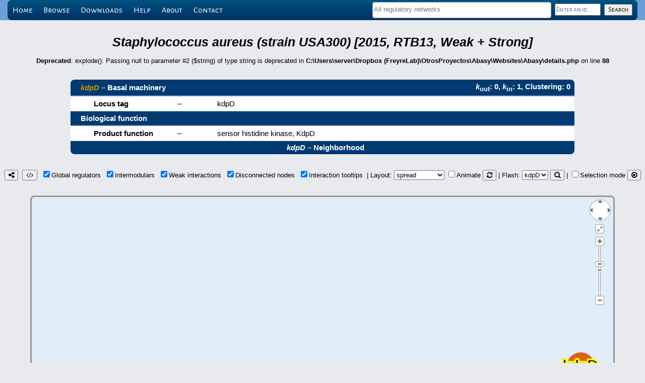

--- FILE ---
content_type: text/css
request_url: https://abasy.ccg.unam.mx/main.css
body_size: 8024
content:
body {
	margin: 0;
	padding: 0;
/*	background: #0048B3 url(images/img01.png) repeat;*/
	background: #E9EAED;  /*#D8EBFE;  A light version of PMS 654 C, the official UNAM blue */
	font-family: sans-serif;  /* Tahoma, Geneva, sans-serif */
	font-size: 13px;
	color: #000000;
}

h1, h2, h3 {
	margin: 0;
	padding: 0;
	/*text-transform: lowercase;*/
	font-family: 'Alegreya Sans SC', sans-serif;
	font-weight: 300;
	color: #7D7764;
}

h1 {
	font-size: 3.0em;
}

h2 {
	font-size: 2.0em;
}

h3 {
	font-size: 1.5em;
}

p, ul, ol {
	margin-top: 0;
	line-height: 180%;
}

ul, ol {
}

a:link {
    color: #0055A4; /*003a70;*/
    text-decoration: none;
}

a:visited {
    color: #0055A4; /*003a70;*/ /*642A8F;*/
}

a:hover {
    text-decoration: underline;
}

#wrapper {
	overflow: hidden;
	background: #FFFFFF url(images/img02.png) repeat-x left top;
}

.container {
	width: 1210px;
	margin: 0px auto;
}

/* Header */

#header-wrapper {
	overflow: hidden;
	height: 600px;
}

#header {
	width: 1200px;
	height: 50px;
	margin: 0 auto;
	/*background: url(images/LogoDB.jpg) no-repeat right top;*/
}

/* Logo */

#logo {
	overflow: hidden;
	font-family: 'Alegreya Sans SC', sans-serif;
}

#logo h1, #logo p {
	text-shadow: 1px 1px 0px #5E8CC3;
	/*text-transform: uppercase;*/
}

#logo h1 {
	padding: 200px 0px 0px 0px;
	letter-spacing: -1px;
	font-size: 100px;
}

#logo p {
	margin-top: -20px;
	padding: 0px 0px 0px 5px;
	
	font-size: 20px;
	font-weight: 300;
	color: #B8D1EE;
}

#logo p a {
	color: #696969;
}

#logo a {
	border: none;
	background: none;
	text-decoration: none;
	color: #FFFFFF;
}

/* Menu */

#menu-wrapper {
	overflow: hidden;
	height: 40px;
}

#menu {
    position: relative;
	overflow: hidden;
    width: 100%;
    max-width:1250px;
	height: 40px;
	background: #003a70 url(images/img03.png) repeat-x left top;  /* PMS 654 C, the official UNAM blue */
    border-radius: 8px;
}

#menu ul {
	margin: 0;
	padding: 0px 0px 0px 0px;
	list-style: none;
	line-height: normal;
	font-family: 'Alegreya Sans SC', sans-serif;
}

#menu li {
	display: inline-block;
	/*border-right: 1px solid #009cde;  /* PMS 2925 C, the official CCG-UNAM light-blue */
}

#menu a {
	display: block;
	height: 40px;
	margin: 0px;
	padding: 0px 10px; /*15px;*/
	line-height: 40px;
	text-decoration: none;
	/*text-transform: uppercase;*/
	font-size: 125%;
	font-weight: 300;
	color: #FFFFFF;
	border: none;
}

#menu a:hover, #menu .current_page_item a {
	background: url(images/img06.png) repeat-x left top;
	text-decoration: none;
	color: #FFFFFF;
}

#menu .current_page_item a {
}

/* Page */

#page {
	overflow: hidden;
	padding: 0px 0px 40px 0px;
}

/* Content */

#content {
	float: left;
	width: 940px;
	margin-right: 20px;
	font-size: 125%;
	padding: 0px 0px 0px 0px;
}

#content h1 {
	padding: 0px 0px 20px 0px;
	/*text-transform: uppercase;*/
	font-size: 3.0em;
	font-weight: 200;
	color: #003a70;
}

#content h2 {
	padding: 0px 0px 20px 0px;
	/*text-transform: uppercase;*/
	font-size: 2.0em;
	font-weight: 200;
	color: #003a70;
}

#content h3 {
	padding: 0px 0px 20px 0px;
	/*text-transform: uppercase;*/
	font-size: 1.5em;
	font-weight: 200;
	color: #000000;
}

/* Sidebar */

#sidebar1 {
	float: left;
	width: 240px;
	margin: 0px;
	padding: 0px 0px 0px 0px;
	color: #787878;
}

#sidebar1 h2 {
	padding: 0px 0px 20px 0px;
	/*text-transform: uppercase;*/
	font-size: 1.5em;
	font-weight: 200;
	color: #262626;
}

#sidebar2 {
	float: right;
	width: 282px;
	margin: 0px;
	padding: 0px 0px 0px 0px;
	color: #787878;
}

#sidebar2 h2 {
	padding: 0px 0px 20px 0px;
	/*text-transform: uppercase;*/
	font-size: 1.5em;
	font-weight: 200;
	color: #262626;
}

#sidebar2 a {
	border: none;
}

#sidebar2 a:hover {
	text-decoration: underline;
}

/* Three Column Footer Content */

#footer-bg {
	overflow: hidden;
	padding: 10px 0px;
}

#footer-content {
	text-shadow: 1px 1px 1px #003E93;
	color: #FFFFFF; /*67C8E3;*/
	background: #003a70 url(images/img01.png) repeat;  /* PMS 654 C, the official UNAM blue */
}

#footer-content h2 {
	margin: 0px;
	padding: 0px 0px 20px 0px;
	letter-spacing: 1px;
	/*text-transform: uppercase;*/
	font-size: 20px;
	font-weight: 200;
	color: #FFFFFF;
}

#footer-content a {
	color: #FFFFFF; /*56C8E3;*/
}

#footer-content a:hover {
	text-decoration: underline;
}

#column1 {
	float: left;
	width: 280px;
	margin-right: 30px;
}

#column1 p {
	line-height: 1;
}

#column2 {
	float: left;
	width: 280px;
	margin-right: 30px;
}

#column3 {
	float: left;
	width: 280px;
	margin-right: 30px;
}

#column4 {
	float: right;
	width: 280px;
}


/* Footer */

#footer {
	height: 100px;
	margin: 0 auto;
	padding: 50px 0px 0px 0px;
	background: url(images/img04.png) no-repeat center top;
}

#footer p {
	margin: 0;
	padding-top: 10px;
	line-height: normal;
	text-align: center;
	color: #C59C9C;
}

#footer a {
	color: #C59C9C;
}

#marketing {
	overflow: hidden;
	margin-bottom: 30px;
	padding: 20px 0px 10px 0px;
	border-top: 1px solid #E3E3E3;
	border-bottom: 1px solid #E3E3E3;
}

#marketing .text1 {
	float: left;
	margin: 0px;
	padding: 0px;
	letter-spacing: -2px;
	/*text-transform: lowercase;*/
	font-size: 34px;
	color: #345E9B;
}

#marketing .text2 {
	float: right;
}

#marketing .text2 a {
	display: block;
	width: 252px;
	height: 38px;
	padding: 15px 0px 0px 0px;
	background: url(images/img07.jpg) no-repeat left top;
	letter-spacing: -2px;
	text-align: center;
	/*text-transform: lowercase;*/
	font-size: 30px;
	color: #FFFFFF;
}

.box1 {
	overflow: hidden;
	height: 300px;
	background: url(images/img04.jpg) no-repeat center bottom;
}

.list-style1 {
	margin: 0px;
	padding: 0px;
	list-style: none;
}

.list-style1 li {
	padding: 7px 0px 7px 0px;
	border-top: 1px dashed #E7E2DC;
}

.list-style1 .first {
	padding-top: 0px;
	border-top: none;
}

.list-style2 {
	margin: 0px;
	padding: 0px;
	list-style: none;
}

.list-style2 li {
	padding: 5px 0px 5px 0px;
	border-top: 1px solid #EEEEEE;
}

.list-style2 a {
	/*padding-left: 15px;
	background: url(images/img10.png) no-repeat left 50%;*/
	color: #717171;
}

.list-style2 a:hover {
	text-decoration: underline;
	color: #606060;
}

.list-style2 .first {
	padding-top: 0px;
	border: none;
}

.list-style3 {
	margin: 0px;
	padding: 0px;
	list-style: none;
}

.list-style3 li {
	padding: 5px 0px 5px 0px;
	background: url(images/img12.jpg) repeat-x left top;
}

.list-style3 a {
	padding-left: 15px;
	background: url(images/img14.png) no-repeat left 50%;
	/*color: #717171;*/
}

.list-style3 a:hover {
	text-decoration: underline;
	color: #606060;
}

.list-style3 .first {
	padding-top: 0px;
	background: none;
	border: none;
}


/* Three Column Content */

#four-column {
	overflow: hidden;
	padding: 30px 0px 30px 0px;
	border-top: 1px solid #EEEEEE;
	text-shadow: 1px 1px 0px #FFFFFF;
	color: #626262;
}

#four-column #tbox1 {
	float: left;
	width: 282px;
	margin-right: 24px;
}

#four-column #tbox2 {
	float: left;
	width: 282px;
	margin-right: 24px;
}

#four-column #tbox3 {
	float: left;
	width: 282px;
}

#four-column #tbox4 {
	float: right;
	width: 282px;
}

.box-style {
	background: #191919 url(images/img05.jpg) repeat;
}

.box-style h2 {
	padding: 10px 0px;
	letter-spacing: -1px;
	/*text-transform: uppercase;*/
	font-size: 20px;
	font-weight: 200;
	color: #515151;
}

.box-style .image {
	width: 320px;
}

.box-style .arrow {
	background: url(images/img06.png) no-repeat right top;
}

.box-style .content {
	overflow: hidden;
	padding: 30px;
}

.divider {
	overflow: hidden;
	height: 50px;
	background: url(images/img04.png) no-repeat center top;
}


--- FILE ---
content_type: application/javascript
request_url: https://abasy.ccg.unam.mx/lib/cytoscape.js-3.29.2/dist/cytoscape.min.js
body_size: 372530
content:
/**
 * Copyright (c) 2016-2024, The Cytoscape Consortium.
 *
 * Permission is hereby granted, free of charge, to any person obtaining a copy of
 * this software and associated documentation files (the “Software”), to deal in
 * the Software without restriction, including without limitation the rights to
 * use, copy, modify, merge, publish, distribute, sublicense, and/or sell copies
 * of the Software, and to permit persons to whom the Software is furnished to do
 * so, subject to the following conditions:
 *
 * The above copyright notice and this permission notice shall be included in all
 * copies or substantial portions of the Software.
 *
 * THE SOFTWARE IS PROVIDED “AS IS”, WITHOUT WARRANTY OF ANY KIND, EXPRESS OR
 * IMPLIED, INCLUDING BUT NOT LIMITED TO THE WARRANTIES OF MERCHANTABILITY,
 * FITNESS FOR A PARTICULAR PURPOSE AND NONINFRINGEMENT. IN NO EVENT SHALL THE
 * AUTHORS OR COPYRIGHT HOLDERS BE LIABLE FOR ANY CLAIM, DAMAGES OR OTHER
 * LIABILITY, WHETHER IN AN ACTION OF CONTRACT, TORT OR OTHERWISE, ARISING FROM,
 * OUT OF OR IN CONNECTION WITH THE SOFTWARE OR THE USE OR OTHER DEALINGS IN THE
 * SOFTWARE.
 */

!function(e,t){"object"==typeof exports&&"undefined"!=typeof module?module.exports=t():"function"==typeof define&&define.amd?define(t):(e="undefined"!=typeof globalThis?globalThis:e||self).cytoscape=t()}(this,(function(){"use strict";function e(t){return(e="function"==typeof Symbol&&"symbol"==typeof Symbol.iterator?function(e){return typeof e}:function(e){return e&&"function"==typeof Symbol&&e.constructor===Symbol&&e!==Symbol.prototype?"symbol":typeof e})(t)}function t(e,t){if(!(e instanceof t))throw new TypeError("Cannot call a class as a function")}function n(e,t){for(var n=0;n<t.length;n++){var r=t[n];r.enumerable=r.enumerable||!1,r.configurable=!0,"value"in r&&(r.writable=!0),Object.defineProperty(e,r.key,r)}}function r(e,t,r){return t&&n(e.prototype,t),r&&n(e,r),Object.defineProperty(e,"prototype",{writable:!1}),e}function i(e,t,n){return t in e?Object.defineProperty(e,t,{value:n,enumerable:!0,configurable:!0,writable:!0}):e[t]=n,e}function a(e,t){return function(e){if(Array.isArray(e))return e}(e)||function(e,t){var n=null==e?null:"undefined"!=typeof Symbol&&e[Symbol.iterator]||e["@@iterator"];if(null==n)return;var r,i,a=[],o=!0,s=!1;try{for(n=n.call(e);!(o=(r=n.next()).done)&&(a.push(r.value),!t||a.length!==t);o=!0);}catch(e){s=!0,i=e}finally{try{o||null==n.return||n.return()}finally{if(s)throw i}}return a}(e,t)||o(e,t)||function(){throw new TypeError("Invalid attempt to destructure non-iterable instance.\nIn order to be iterable, non-array objects must have a [Symbol.iterator]() method.")}()}function o(e,t){if(e){if("string"==typeof e)return s(e,t);var n=Object.prototype.toString.call(e).slice(8,-1);return"Object"===n&&e.constructor&&(n=e.constructor.name),"Map"===n||"Set"===n?Array.from(e):"Arguments"===n||/^(?:Ui|I)nt(?:8|16|32)(?:Clamped)?Array$/.test(n)?s(e,t):void 0}}function s(e,t){(null==t||t>e.length)&&(t=e.length);for(var n=0,r=new Array(t);n<t;n++)r[n]=e[n];return r}var l="undefined"==typeof window?null:window,u=l?l.navigator:null;l&&l.document;var c=e(""),d=e({}),h=e((function(){})),p="undefined"==typeof HTMLElement?"undefined":e(HTMLElement),f=function(e){return e&&e.instanceString&&v(e.instanceString)?e.instanceString():null},g=function(t){return null!=t&&e(t)==c},v=function(t){return null!=t&&e(t)===h},y=function(e){return!w(e)&&(Array.isArray?Array.isArray(e):null!=e&&e instanceof Array)},m=function(t){return null!=t&&e(t)===d&&!y(t)&&t.constructor===Object},b=function(t){return null!=t&&e(t)===e(1)&&!isNaN(t)},x=function(e){return"undefined"===p?void 0:null!=e&&e instanceof HTMLElement},w=function(e){return E(e)||k(e)},E=function(e){return"collection"===f(e)&&e._private.single},k=function(e){return"collection"===f(e)&&!e._private.single},C=function(e){return"core"===f(e)},S=function(e){return"stylesheet"===f(e)},P=function(e){return null==e||!(""!==e&&!e.match(/^\s+$/))},D=function(t){return function(t){return null!=t&&e(t)===d}(t)&&v(t.then)},T=function(e,t){t||(t=function(){if(1===arguments.length)return arguments[0];if(0===arguments.length)return"undefined";for(var e=[],t=0;t<arguments.length;t++)e.push(arguments[t]);return e.join("$")});var n=function n(){var r,i=this,a=arguments,o=t.apply(i,a),s=n.cache;return(r=s[o])||(r=s[o]=e.apply(i,a)),r};return n.cache={},n},_=T((function(e){return e.replace(/([A-Z])/g,(function(e){return"-"+e.toLowerCase()}))})),M=T((function(e){return e.replace(/(-\w)/g,(function(e){return e[1].toUpperCase()}))})),B=T((function(e,t){return e+t[0].toUpperCase()+t.substring(1)}),(function(e,t){return e+"$"+t})),N=function(e){return P(e)?e:e.charAt(0).toUpperCase()+e.substring(1)},z="(?:[-+]?(?:(?:\\d+|\\d*\\.\\d+)(?:[Ee][+-]?\\d+)?))",I=function(e,t){return e<t?-1:e>t?1:0},A=null!=Object.assign?Object.assign.bind(Object):function(e){for(var t=arguments,n=1;n<t.length;n++){var r=t[n];if(null!=r)for(var i=Object.keys(r),a=0;a<i.length;a++){var o=i[a];e[o]=r[o]}}return e},L=function(e){return(y(e)?e:null)||function(e){return O[e.toLowerCase()]}(e)||function(e){if((4===e.length||7===e.length)&&"#"===e[0]){var t,n,r;return 4===e.length?(t=parseInt(e[1]+e[1],16),n=parseInt(e[2]+e[2],16),r=parseInt(e[3]+e[3],16)):(t=parseInt(e[1]+e[2],16),n=parseInt(e[3]+e[4],16),r=parseInt(e[5]+e[6],16)),[t,n,r]}}(e)||function(e){var t,n=new RegExp("^rgb[a]?\\(((?:[-+]?(?:(?:\\d+|\\d*\\.\\d+)(?:[Ee][+-]?\\d+)?))[%]?)\\s*,\\s*((?:[-+]?(?:(?:\\d+|\\d*\\.\\d+)(?:[Ee][+-]?\\d+)?))[%]?)\\s*,\\s*((?:[-+]?(?:(?:\\d+|\\d*\\.\\d+)(?:[Ee][+-]?\\d+)?))[%]?)(?:\\s*,\\s*((?:[-+]?(?:(?:\\d+|\\d*\\.\\d+)(?:[Ee][+-]?\\d+)?))))?\\)$").exec(e);if(n){t=[];for(var r=[],i=1;i<=3;i++){var a=n[i];if("%"===a[a.length-1]&&(r[i]=!0),a=parseFloat(a),r[i]&&(a=a/100*255),a<0||a>255)return;t.push(Math.floor(a))}var o=r[1]||r[2]||r[3],s=r[1]&&r[2]&&r[3];if(o&&!s)return;var l=n[4];if(void 0!==l){if((l=parseFloat(l))<0||l>1)return;t.push(l)}}return t}(e)||function(e){var t,n,r,i,a,o,s,l;function u(e,t,n){return n<0&&(n+=1),n>1&&(n-=1),n<1/6?e+6*(t-e)*n:n<.5?t:n<2/3?e+(t-e)*(2/3-n)*6:e}var c=new RegExp("^hsl[a]?\\(((?:[-+]?(?:(?:\\d+|\\d*\\.\\d+)(?:[Ee][+-]?\\d+)?)))\\s*,\\s*((?:[-+]?(?:(?:\\d+|\\d*\\.\\d+)(?:[Ee][+-]?\\d+)?))[%])\\s*,\\s*((?:[-+]?(?:(?:\\d+|\\d*\\.\\d+)(?:[Ee][+-]?\\d+)?))[%])(?:\\s*,\\s*((?:[-+]?(?:(?:\\d+|\\d*\\.\\d+)(?:[Ee][+-]?\\d+)?))))?\\)$").exec(e);if(c){if((n=parseInt(c[1]))<0?n=(360- -1*n%360)%360:n>360&&(n%=360),n/=360,(r=parseFloat(c[2]))<0||r>100)return;if(r/=100,(i=parseFloat(c[3]))<0||i>100)return;if(i/=100,void 0!==(a=c[4])&&((a=parseFloat(a))<0||a>1))return;if(0===r)o=s=l=Math.round(255*i);else{var d=i<.5?i*(1+r):i+r-i*r,h=2*i-d;o=Math.round(255*u(h,d,n+1/3)),s=Math.round(255*u(h,d,n)),l=Math.round(255*u(h,d,n-1/3))}t=[o,s,l,a]}return t}(e)},O={transparent:[0,0,0,0],aliceblue:[240,248,255],antiquewhite:[250,235,215],aqua:[0,255,255],aquamarine:[127,255,212],azure:[240,255,255],beige:[245,245,220],bisque:[255,228,196],black:[0,0,0],blanchedalmond:[255,235,205],blue:[0,0,255],blueviolet:[138,43,226],brown:[165,42,42],burlywood:[222,184,135],cadetblue:[95,158,160],chartreuse:[127,255,0],chocolate:[210,105,30],coral:[255,127,80],cornflowerblue:[100,149,237],cornsilk:[255,248,220],crimson:[220,20,60],cyan:[0,255,255],darkblue:[0,0,139],darkcyan:[0,139,139],darkgoldenrod:[184,134,11],darkgray:[169,169,169],darkgreen:[0,100,0],darkgrey:[169,169,169],darkkhaki:[189,183,107],darkmagenta:[139,0,139],darkolivegreen:[85,107,47],darkorange:[255,140,0],darkorchid:[153,50,204],darkred:[139,0,0],darksalmon:[233,150,122],darkseagreen:[143,188,143],darkslateblue:[72,61,139],darkslategray:[47,79,79],darkslategrey:[47,79,79],darkturquoise:[0,206,209],darkviolet:[148,0,211],deeppink:[255,20,147],deepskyblue:[0,191,255],dimgray:[105,105,105],dimgrey:[105,105,105],dodgerblue:[30,144,255],firebrick:[178,34,34],floralwhite:[255,250,240],forestgreen:[34,139,34],fuchsia:[255,0,255],gainsboro:[220,220,220],ghostwhite:[248,248,255],gold:[255,215,0],goldenrod:[218,165,32],gray:[128,128,128],grey:[128,128,128],green:[0,128,0],greenyellow:[173,255,47],honeydew:[240,255,240],hotpink:[255,105,180],indianred:[205,92,92],indigo:[75,0,130],ivory:[255,255,240],khaki:[240,230,140],lavender:[230,230,250],lavenderblush:[255,240,245],lawngreen:[124,252,0],lemonchiffon:[255,250,205],lightblue:[173,216,230],lightcoral:[240,128,128],lightcyan:[224,255,255],lightgoldenrodyellow:[250,250,210],lightgray:[211,211,211],lightgreen:[144,238,144],lightgrey:[211,211,211],lightpink:[255,182,193],lightsalmon:[255,160,122],lightseagreen:[32,178,170],lightskyblue:[135,206,250],lightslategray:[119,136,153],lightslategrey:[119,136,153],lightsteelblue:[176,196,222],lightyellow:[255,255,224],lime:[0,255,0],limegreen:[50,205,50],linen:[250,240,230],magenta:[255,0,255],maroon:[128,0,0],mediumaquamarine:[102,205,170],mediumblue:[0,0,205],mediumorchid:[186,85,211],mediumpurple:[147,112,219],mediumseagreen:[60,179,113],mediumslateblue:[123,104,238],mediumspringgreen:[0,250,154],mediumturquoise:[72,209,204],mediumvioletred:[199,21,133],midnightblue:[25,25,112],mintcream:[245,255,250],mistyrose:[255,228,225],moccasin:[255,228,181],navajowhite:[255,222,173],navy:[0,0,128],oldlace:[253,245,230],olive:[128,128,0],olivedrab:[107,142,35],orange:[255,165,0],orangered:[255,69,0],orchid:[218,112,214],palegoldenrod:[238,232,170],palegreen:[152,251,152],paleturquoise:[175,238,238],palevioletred:[219,112,147],papayawhip:[255,239,213],peachpuff:[255,218,185],peru:[205,133,63],pink:[255,192,203],plum:[221,160,221],powderblue:[176,224,230],purple:[128,0,128],red:[255,0,0],rosybrown:[188,143,143],royalblue:[65,105,225],saddlebrown:[139,69,19],salmon:[250,128,114],sandybrown:[244,164,96],seagreen:[46,139,87],seashell:[255,245,238],sienna:[160,82,45],silver:[192,192,192],skyblue:[135,206,235],slateblue:[106,90,205],slategray:[112,128,144],slategrey:[112,128,144],snow:[255,250,250],springgreen:[0,255,127],steelblue:[70,130,180],tan:[210,180,140],teal:[0,128,128],thistle:[216,191,216],tomato:[255,99,71],turquoise:[64,224,208],violet:[238,130,238],wheat:[245,222,179],white:[255,255,255],whitesmoke:[245,245,245],yellow:[255,255,0],yellowgreen:[154,205,50]},R=function(e){for(var t=e.map,n=e.keys,r=n.length,i=0;i<r;i++){var a=n[i];if(m(a))throw Error("Tried to set map with object key");i<n.length-1?(null==t[a]&&(t[a]={}),t=t[a]):t[a]=e.value}},V=function(e){for(var t=e.map,n=e.keys,r=n.length,i=0;i<r;i++){var a=n[i];if(m(a))throw Error("Tried to get map with object key");if(null==(t=t[a]))return t}return t};var F=function(e){var t=typeof e;return null!=e&&("object"==t||"function"==t)},j="undefined"!=typeof globalThis?globalThis:"undefined"!=typeof window?window:"undefined"!=typeof global?global:"undefined"!=typeof self?self:{};var q="object"==typeof j&&j&&j.Object===Object&&j,Y="object"==typeof self&&self&&self.Object===Object&&self,X=q||Y||Function("return this")(),W=function(){return X.Date.now()},H=/\s/;var K=function(e){for(var t=e.length;t--&&H.test(e.charAt(t)););return t},G=/^\s+/;var U=function(e){return e?e.slice(0,K(e)+1).replace(G,""):e},Z=X.Symbol,$=Object.prototype,Q=$.hasOwnProperty,J=$.toString,ee=Z?Z.toStringTag:void 0;var te=function(e){var t=Q.call(e,ee),n=e[ee];try{e[ee]=void 0;var r=!0}catch(e){}var i=J.call(e);return r&&(t?e[ee]=n:delete e[ee]),i},ne=Object.prototype.toString;var re=function(e){return ne.call(e)},ie=Z?Z.toStringTag:void 0;var ae=function(e){return null==e?void 0===e?"[object Undefined]":"[object Null]":ie&&ie in Object(e)?te(e):re(e)};var oe=function(e){return null!=e&&"object"==typeof e};var se=function(e){return"symbol"==typeof e||oe(e)&&"[object Symbol]"==ae(e)},le=/^[-+]0x[0-9a-f]+$/i,ue=/^0b[01]+$/i,ce=/^0o[0-7]+$/i,de=parseInt;var he=function(e){if("number"==typeof e)return e;if(se(e))return NaN;if(F(e)){var t="function"==typeof e.valueOf?e.valueOf():e;e=F(t)?t+"":t}if("string"!=typeof e)return 0===e?e:+e;e=U(e);var n=ue.test(e);return n||ce.test(e)?de(e.slice(2),n?2:8):le.test(e)?NaN:+e},pe=Math.max,fe=Math.min;var ge=function(e,t,n){var r,i,a,o,s,l,u=0,c=!1,d=!1,h=!0;if("function"!=typeof e)throw new TypeError("Expected a function");function p(t){var n=r,a=i;return r=i=void 0,u=t,o=e.apply(a,n)}function f(e){return u=e,s=setTimeout(v,t),c?p(e):o}function g(e){var n=e-l;return void 0===l||n>=t||n<0||d&&e-u>=a}function v(){var e=W();if(g(e))return y(e);s=setTimeout(v,function(e){var n=t-(e-l);return d?fe(n,a-(e-u)):n}(e))}function y(e){return s=void 0,h&&r?p(e):(r=i=void 0,o)}function m(){var e=W(),n=g(e);if(r=arguments,i=this,l=e,n){if(void 0===s)return f(l);if(d)return clearTimeout(s),s=setTimeout(v,t),p(l)}return void 0===s&&(s=setTimeout(v,t)),o}return t=he(t)||0,F(n)&&(c=!!n.leading,a=(d="maxWait"in n)?pe(he(n.maxWait)||0,t):a,h="trailing"in n?!!n.trailing:h),m.cancel=function(){void 0!==s&&clearTimeout(s),u=0,r=l=i=s=void 0},m.flush=function(){return void 0===s?o:y(W())},m},ve=l?l.performance:null,ye=ve&&ve.now?function(){return ve.now()}:function(){return Date.now()},me=function(){if(l){if(l.requestAnimationFrame)return function(e){l.requestAnimationFrame(e)};if(l.mozRequestAnimationFrame)return function(e){l.mozRequestAnimationFrame(e)};if(l.webkitRequestAnimationFrame)return function(e){l.webkitRequestAnimationFrame(e)};if(l.msRequestAnimationFrame)return function(e){l.msRequestAnimationFrame(e)}}return function(e){e&&setTimeout((function(){e(ye())}),1e3/60)}}(),be=function(e){return me(e)},xe=ye,we=65599,Ee=function(e){for(var t,n=arguments.length>1&&void 0!==arguments[1]?arguments[1]:9261,r=n;!(t=e.next()).done;)r=r*we+t.value|0;return r},ke=function(e){var t=arguments.length>1&&void 0!==arguments[1]?arguments[1]:9261;return t*we+e|0},Ce=function(e){var t=arguments.length>1&&void 0!==arguments[1]?arguments[1]:5381;return(t<<5)+t+e|0},Se=function(e){return 2097152*e[0]+e[1]},Pe=function(e,t){return[ke(e[0],t[0]),Ce(e[1],t[1])]},De=function(e,t){var n={value:0,done:!1},r=0,i=e.length;return Ee({next:function(){return r<i?n.value=e.charCodeAt(r++):n.done=!0,n}},t)},Te=function(){return _e(arguments)},_e=function(e){for(var t,n=0;n<e.length;n++){var r=e[n];t=0===n?De(r):De(r,t)}return t},Me=!0,Be=null!=console.warn,Ne=null!=console.trace,ze=Number.MAX_SAFE_INTEGER||9007199254740991,Ie=function(){return!0},Ae=function(){return!1},Le=function(){return 0},Oe=function(){},Re=function(e){throw new Error(e)},Ve=function(e){if(void 0===e)return Me;Me=!!e},Fe=function(e){Ve()&&(Be?console.warn(e):(console.log(e),Ne&&console.trace()))},je=function(e){return null==e?e:y(e)?e.slice():m(e)?function(e){return A({},e)}(e):e},qe=function(e,t){for(t=e="";e++<36;t+=51*e&52?(15^e?8^Math.random()*(20^e?16:4):4).toString(16):"-");return t},Ye={},Xe=function(){return Ye},We=function(e){var t=Object.keys(e);return function(n){for(var r={},i=0;i<t.length;i++){var a=t[i],o=null==n?void 0:n[a];r[a]=void 0===o?e[a]:o}return r}},He=function(e,t,n){for(var r=e.length-1;r>=0&&(e[r]!==t||(e.splice(r,1),!n));r--);},Ke=function(e){e.splice(0,e.length)},Ge=function(e,t,n){return n&&(t=B(n,t)),e[t]},Ue=function(e,t,n,r){n&&(t=B(n,t)),e[t]=r},Ze="undefined"!=typeof Map?Map:function(){function e(){t(this,e),this._obj={}}return r(e,[{key:"set",value:function(e,t){return this._obj[e]=t,this}},{key:"delete",value:function(e){return this._obj[e]=void 0,this}},{key:"clear",value:function(){this._obj={}}},{key:"has",value:function(e){return void 0!==this._obj[e]}},{key:"get",value:function(e){return this._obj[e]}}]),e}(),$e=function(){function e(n){if(t(this,e),this._obj=Object.create(null),this.size=0,null!=n){var r;r=null!=n.instanceString&&n.instanceString()===this.instanceString()?n.toArray():n;for(var i=0;i<r.length;i++)this.add(r[i])}}return r(e,[{key:"instanceString",value:function(){return"set"}},{key:"add",value:function(e){var t=this._obj;1!==t[e]&&(t[e]=1,this.size++)}},{key:"delete",value:function(e){var t=this._obj;1===t[e]&&(t[e]=0,this.size--)}},{key:"clear",value:function(){this._obj=Object.create(null)}},{key:"has",value:function(e){return 1===this._obj[e]}},{key:"toArray",value:function(){var e=this;return Object.keys(this._obj).filter((function(t){return e.has(t)}))}},{key:"forEach",value:function(e,t){return this.toArray().forEach(e,t)}}]),e}(),Qe="undefined"!==("undefined"==typeof Set?"undefined":e(Set))?Set:$e,Je=function(e,t){var n=!(arguments.length>2&&void 0!==arguments[2])||arguments[2];if(void 0!==e&&void 0!==t&&C(e)){var r=t.group;if(null==r&&(r=t.data&&null!=t.data.source&&null!=t.data.target?"edges":"nodes"),"nodes"===r||"edges"===r){this.length=1,this[0]=this;var i=this._private={cy:e,single:!0,data:t.data||{},position:t.position||{x:0,y:0},autoWidth:void 0,autoHeight:void 0,autoPadding:void 0,compoundBoundsClean:!1,listeners:[],group:r,style:{},rstyle:{},styleCxts:[],styleKeys:{},removed:!0,selected:!!t.selected,selectable:void 0===t.selectable||!!t.selectable,locked:!!t.locked,grabbed:!1,grabbable:void 0===t.grabbable||!!t.grabbable,pannable:void 0===t.pannable?"edges"===r:!!t.pannable,active:!1,classes:new Qe,animation:{current:[],queue:[]},rscratch:{},scratch:t.scratch||{},edges:[],children:[],parent:t.parent&&t.parent.isNode()?t.parent:null,traversalCache:{},backgrounding:!1,bbCache:null,bbCacheShift:{x:0,y:0},bodyBounds:null,overlayBounds:null,labelBounds:{all:null,source:null,target:null,main:null},arrowBounds:{source:null,target:null,"mid-source":null,"mid-target":null}};if(null==i.position.x&&(i.position.x=0),null==i.position.y&&(i.position.y=0),t.renderedPosition){var a=t.renderedPosition,o=e.pan(),s=e.zoom();i.position={x:(a.x-o.x)/s,y:(a.y-o.y)/s}}var l=[];y(t.classes)?l=t.classes:g(t.classes)&&(l=t.classes.split(/\s+/));for(var u=0,c=l.length;u<c;u++){var d=l[u];d&&""!==d&&i.classes.add(d)}this.createEmitter();var h=t.style||t.css;h&&(Fe("Setting a `style` bypass at element creation should be done only when absolutely necessary.  Try to use the stylesheet instead."),this.style(h)),(void 0===n||n)&&this.restore()}else Re("An element must be of type `nodes` or `edges`; you specified `"+r+"`")}else Re("An element must have a core reference and parameters set")},et=function(e){return e={bfs:e.bfs||!e.dfs,dfs:e.dfs||!e.bfs},function(t,n,r){var i;m(t)&&!w(t)&&(t=(i=t).roots||i.root,n=i.visit,r=i.directed),r=2!==arguments.length||v(n)?r:n,n=v(n)?n:function(){};for(var a,o=this._private.cy,s=t=g(t)?this.filter(t):t,l=[],u=[],c={},d={},h={},p=0,f=this.byGroup(),y=f.nodes,b=f.edges,x=0;x<s.length;x++){var E=s[x],k=E.id();E.isNode()&&(l.unshift(E),e.bfs&&(h[k]=!0,u.push(E)),d[k]=0)}for(var C=function(){var t=e.bfs?l.shift():l.pop(),i=t.id();if(e.dfs){if(h[i])return"continue";h[i]=!0,u.push(t)}var o,s=d[i],f=c[i],g=null!=f?f.source():null,v=null!=f?f.target():null,m=null==f?void 0:t.same(g)?v[0]:g[0];if(!0===(o=n(t,f,m,p++,s)))return a=t,"break";if(!1===o)return"break";for(var x=t.connectedEdges().filter((function(e){return(!r||e.source().same(t))&&b.has(e)})),w=0;w<x.length;w++){var E=x[w],k=E.connectedNodes().filter((function(e){return!e.same(t)&&y.has(e)})),C=k.id();0===k.length||h[C]||(k=k[0],l.push(k),e.bfs&&(h[C]=!0,u.push(k)),c[C]=E,d[C]=d[i]+1)}};0!==l.length;){var S=C();if("continue"!==S&&"break"===S)break}for(var P=o.collection(),D=0;D<u.length;D++){var T=u[D],_=c[T.id()];null!=_&&P.push(_),P.push(T)}return{path:o.collection(P),found:o.collection(a)}}},tt={breadthFirstSearch:et({bfs:!0}),depthFirstSearch:et({dfs:!0})};tt.bfs=tt.breadthFirstSearch,tt.dfs=tt.depthFirstSearch;var nt=function(e,t){return e(t={exports:{}},t.exports),t.exports}((function(e,t){(function(){var t,n,r,i,a,o,s,l,u,c,d,h,p,f,g;r=Math.floor,c=Math.min,n=function(e,t){return e<t?-1:e>t?1:0},u=function(e,t,i,a,o){var s;if(null==i&&(i=0),null==o&&(o=n),i<0)throw new Error("lo must be non-negative");for(null==a&&(a=e.length);i<a;)o(t,e[s=r((i+a)/2)])<0?a=s:i=s+1;return[].splice.apply(e,[i,i-i].concat(t)),t},o=function(e,t,r){return null==r&&(r=n),e.push(t),f(e,0,e.length-1,r)},a=function(e,t){var r,i;return null==t&&(t=n),r=e.pop(),e.length?(i=e[0],e[0]=r,g(e,0,t)):i=r,i},l=function(e,t,r){var i;return null==r&&(r=n),i=e[0],e[0]=t,g(e,0,r),i},s=function(e,t,r){var i;return null==r&&(r=n),e.length&&r(e[0],t)<0&&(t=(i=[e[0],t])[0],e[0]=i[1],g(e,0,r)),t},i=function(e,t){var i,a,o,s,l,u;for(null==t&&(t=n),l=[],a=0,o=(s=function(){u=[];for(var t=0,n=r(e.length/2);0<=n?t<n:t>n;0<=n?t++:t--)u.push(t);return u}.apply(this).reverse()).length;a<o;a++)i=s[a],l.push(g(e,i,t));return l},p=function(e,t,r){var i;if(null==r&&(r=n),-1!==(i=e.indexOf(t)))return f(e,0,i,r),g(e,i,r)},d=function(e,t,r){var a,o,l,u,c;if(null==r&&(r=n),!(o=e.slice(0,t)).length)return o;for(i(o,r),l=0,u=(c=e.slice(t)).length;l<u;l++)a=c[l],s(o,a,r);return o.sort(r).reverse()},h=function(e,t,r){var o,s,l,d,h,p,f,g,v;if(null==r&&(r=n),10*t<=e.length){if(!(l=e.slice(0,t).sort(r)).length)return l;for(s=l[l.length-1],d=0,p=(f=e.slice(t)).length;d<p;d++)r(o=f[d],s)<0&&(u(l,o,0,null,r),l.pop(),s=l[l.length-1]);return l}for(i(e,r),v=[],h=0,g=c(t,e.length);0<=g?h<g:h>g;0<=g?++h:--h)v.push(a(e,r));return v},f=function(e,t,r,i){var a,o,s;for(null==i&&(i=n),a=e[r];r>t&&i(a,o=e[s=r-1>>1])<0;)e[r]=o,r=s;return e[r]=a},g=function(e,t,r){var i,a,o,s,l;for(null==r&&(r=n),a=e.length,l=t,o=e[t],i=2*t+1;i<a;)(s=i+1)<a&&!(r(e[i],e[s])<0)&&(i=s),e[t]=e[i],i=2*(t=i)+1;return e[t]=o,f(e,l,t,r)},t=function(){function e(e){this.cmp=null!=e?e:n,this.nodes=[]}return e.push=o,e.pop=a,e.replace=l,e.pushpop=s,e.heapify=i,e.updateItem=p,e.nlargest=d,e.nsmallest=h,e.prototype.push=function(e){return o(this.nodes,e,this.cmp)},e.prototype.pop=function(){return a(this.nodes,this.cmp)},e.prototype.peek=function(){return this.nodes[0]},e.prototype.contains=function(e){return-1!==this.nodes.indexOf(e)},e.prototype.replace=function(e){return l(this.nodes,e,this.cmp)},e.prototype.pushpop=function(e){return s(this.nodes,e,this.cmp)},e.prototype.heapify=function(){return i(this.nodes,this.cmp)},e.prototype.updateItem=function(e){return p(this.nodes,e,this.cmp)},e.prototype.clear=function(){return this.nodes=[]},e.prototype.empty=function(){return 0===this.nodes.length},e.prototype.size=function(){return this.nodes.length},e.prototype.clone=function(){var t;return(t=new e).nodes=this.nodes.slice(0),t},e.prototype.toArray=function(){return this.nodes.slice(0)},e.prototype.insert=e.prototype.push,e.prototype.top=e.prototype.peek,e.prototype.front=e.prototype.peek,e.prototype.has=e.prototype.contains,e.prototype.copy=e.prototype.clone,e}(),e.exports=t}).call(j)})),rt=We({root:null,weight:function(e){return 1},directed:!1}),it={dijkstra:function(e){if(!m(e)){var t=arguments;e={root:t[0],weight:t[1],directed:t[2]}}var n=rt(e),r=n.root,i=n.weight,a=n.directed,o=this,s=i,l=g(r)?this.filter(r)[0]:r[0],u={},c={},d={},h=this.byGroup(),p=h.nodes,f=h.edges;f.unmergeBy((function(e){return e.isLoop()}));for(var v=function(e){return u[e.id()]},y=function(e,t){u[e.id()]=t,b.updateItem(e)},b=new nt((function(e,t){return v(e)-v(t)})),x=0;x<p.length;x++){var w=p[x];u[w.id()]=w.same(l)?0:1/0,b.push(w)}for(var E=function(e,t){for(var n,r=(a?e.edgesTo(t):e.edgesWith(t)).intersect(f),i=1/0,o=0;o<r.length;o++){var l=r[o],u=s(l);(u<i||!n)&&(i=u,n=l)}return{edge:n,dist:i}};b.size()>0;){var k=b.pop(),C=v(k),S=k.id();if(d[S]=C,C!==1/0)for(var P=k.neighborhood().intersect(p),D=0;D<P.length;D++){var T=P[D],_=T.id(),M=E(k,T),B=C+M.dist;B<v(T)&&(y(T,B),c[_]={node:k,edge:M.edge})}}return{distanceTo:function(e){var t=g(e)?p.filter(e)[0]:e[0];return d[t.id()]},pathTo:function(e){var t=g(e)?p.filter(e)[0]:e[0],n=[],r=t,i=r.id();if(t.length>0)for(n.unshift(t);c[i];){var a=c[i];n.unshift(a.edge),n.unshift(a.node),i=(r=a.node).id()}return o.spawn(n)}}}},at={kruskal:function(e){e=e||function(e){return 1};for(var t=this.byGroup(),n=t.nodes,r=t.edges,i=n.length,a=new Array(i),o=n,s=function(e){for(var t=0;t<a.length;t++){if(a[t].has(e))return t}},l=0;l<i;l++)a[l]=this.spawn(n[l]);for(var u=r.sort((function(t,n){return e(t)-e(n)})),c=0;c<u.length;c++){var d=u[c],h=d.source()[0],p=d.target()[0],f=s(h),g=s(p),v=a[f],y=a[g];f!==g&&(o.merge(d),v.merge(y),a.splice(g,1))}return o}},ot=We({root:null,goal:null,weight:function(e){return 1},heuristic:function(e){return 0},directed:!1}),st={aStar:function(e){var t=this.cy(),n=ot(e),r=n.root,i=n.goal,a=n.heuristic,o=n.directed,s=n.weight;r=t.collection(r)[0],i=t.collection(i)[0];var l,u,c=r.id(),d=i.id(),h={},p={},f={},g=new nt((function(e,t){return p[e.id()]-p[t.id()]})),v=new Qe,y={},m={},b=function(e,t){g.push(e),v.add(t)};b(r,c),h[c]=0,p[c]=a(r);for(var x,w=0;g.size()>0;){if(l=g.pop(),u=l.id(),v.delete(u),w++,u===d){for(var E=[],k=i,C=d,S=m[C];E.unshift(k),null!=S&&E.unshift(S),null!=(k=y[C]);)S=m[C=k.id()];return{found:!0,distance:h[u],path:this.spawn(E),steps:w}}f[u]=!0;for(var P=l._private.edges,D=0;D<P.length;D++){var T=P[D];if(this.hasElementWithId(T.id())&&(!o||T.data("source")===u)){var _=T.source(),M=T.target(),B=_.id()!==u?_:M,N=B.id();if(this.hasElementWithId(N)&&!f[N]){var z=h[u]+s(T);x=N,v.has(x)?z<h[N]&&(h[N]=z,p[N]=z+a(B),y[N]=l,m[N]=T):(h[N]=z,p[N]=z+a(B),b(B,N),y[N]=l,m[N]=T)}}}}return{found:!1,distance:void 0,path:void 0,steps:w}}},lt=We({weight:function(e){return 1},directed:!1}),ut={floydWarshall:function(e){for(var t=this.cy(),n=lt(e),r=n.weight,i=n.directed,a=r,o=this.byGroup(),s=o.nodes,l=o.edges,u=s.length,c=u*u,d=function(e){return s.indexOf(e)},h=function(e){return s[e]},p=new Array(c),f=0;f<c;f++){var v=f%u,y=(f-v)/u;p[f]=y===v?0:1/0}for(var m=new Array(c),b=new Array(c),x=0;x<l.length;x++){var w=l[x],E=w.source()[0],k=w.target()[0];if(E!==k){var C=d(E),S=d(k),P=C*u+S,D=a(w);if(p[P]>D&&(p[P]=D,m[P]=S,b[P]=w),!i){var T=S*u+C;!i&&p[T]>D&&(p[T]=D,m[T]=C,b[T]=w)}}}for(var _=0;_<u;_++)for(var M=0;M<u;M++)for(var B=M*u+_,N=0;N<u;N++){var z=M*u+N,I=_*u+N;p[B]+p[I]<p[z]&&(p[z]=p[B]+p[I],m[z]=m[B])}var A=function(e){return d(function(e){return(g(e)?t.filter(e):e)[0]}(e))};return{distance:function(e,t){var n=A(e),r=A(t);return p[n*u+r]},path:function(e,n){var r=A(e),i=A(n),a=h(r);if(r===i)return a.collection();if(null==m[r*u+i])return t.collection();var o,s=t.collection(),l=r;for(s.merge(a);r!==i;)l=r,r=m[r*u+i],o=b[l*u+r],s.merge(o),s.merge(h(r));return s}}}},ct=We({weight:function(e){return 1},directed:!1,root:null}),dt={bellmanFord:function(e){var t=this,n=ct(e),r=n.weight,i=n.directed,a=n.root,o=r,s=this,l=this.cy(),u=this.byGroup(),c=u.edges,d=u.nodes,h=d.length,p=new Ze,f=!1,v=[];a=l.collection(a)[0],c.unmergeBy((function(e){return e.isLoop()}));for(var y=c.length,m=function(e){var t=p.get(e.id());return t||(t={},p.set(e.id(),t)),t},b=function(e){return(g(e)?l.$(e):e)[0]},x=0;x<h;x++){var w=d[x],E=m(w);w.same(a)?E.dist=0:E.dist=1/0,E.pred=null,E.edge=null}for(var k=!1,C=function(e,t,n,r,i,a){var o=r.dist+a;o<i.dist&&!n.same(r.edge)&&(i.dist=o,i.pred=e,i.edge=n,k=!0)},S=1;S<h;S++){k=!1;for(var P=0;P<y;P++){var D=c[P],T=D.source(),_=D.target(),M=o(D),B=m(T),N=m(_);C(T,0,D,B,N,M),i||C(_,0,D,N,B,M)}if(!k)break}if(k)for(var z=[],I=0;I<y;I++){var A=c[I],L=A.source(),O=A.target(),R=o(A),V=m(L).dist,F=m(O).dist;if(V+R<F||!i&&F+R<V){if(f||(Fe("Graph contains a negative weight cycle for Bellman-Ford"),f=!0),!1===e.findNegativeWeightCycles)break;var j=[];V+R<F&&j.push(L),!i&&F+R<V&&j.push(O);for(var q=j.length,Y=0;Y<q;Y++){var X=j[Y],W=[X];W.push(m(X).edge);for(var H=m(X).pred;-1===W.indexOf(H);)W.push(H),W.push(m(H).edge),H=m(H).pred;for(var K=(W=W.slice(W.indexOf(H)))[0].id(),G=0,U=2;U<W.length;U+=2)W[U].id()<K&&(K=W[U].id(),G=U);(W=W.slice(G).concat(W.slice(0,G))).push(W[0]);var Z=W.map((function(e){return e.id()})).join(",");-1===z.indexOf(Z)&&(v.push(s.spawn(W)),z.push(Z))}}}return{distanceTo:function(e){return m(b(e)).dist},pathTo:function(e){for(var n=arguments.length>1&&void 0!==arguments[1]?arguments[1]:a,r=b(e),i=[],o=r;;){if(null==o)return t.spawn();var l=m(o),u=l.edge,c=l.pred;if(i.unshift(o[0]),o.same(n)&&i.length>0)break;null!=u&&i.unshift(u),o=c}return s.spawn(i)},hasNegativeWeightCycle:f,negativeWeightCycles:v}}},ht=Math.sqrt(2),pt=function(e,t,n){0===n.length&&Re("Karger-Stein must be run on a connected (sub)graph");for(var r=n[e],i=r[1],a=r[2],o=t[i],s=t[a],l=n,u=l.length-1;u>=0;u--){var c=l[u],d=c[1],h=c[2];(t[d]===o&&t[h]===s||t[d]===s&&t[h]===o)&&l.splice(u,1)}for(var p=0;p<l.length;p++){var f=l[p];f[1]===s?(l[p]=f.slice(),l[p][1]=o):f[2]===s&&(l[p]=f.slice(),l[p][2]=o)}for(var g=0;g<t.length;g++)t[g]===s&&(t[g]=o);return l},ft=function(e,t,n,r){for(;n>r;){var i=Math.floor(Math.random()*t.length);t=pt(i,e,t),n--}return t},gt={kargerStein:function(){var e=this,t=this.byGroup(),n=t.nodes,r=t.edges;r.unmergeBy((function(e){return e.isLoop()}));var i=n.length,a=r.length,o=Math.ceil(Math.pow(Math.log(i)/Math.LN2,2)),s=Math.floor(i/ht);if(!(i<2)){for(var l=[],u=0;u<a;u++){var c=r[u];l.push([u,n.indexOf(c.source()),n.indexOf(c.target())])}for(var d=1/0,h=[],p=new Array(i),f=new Array(i),g=new Array(i),v=function(e,t){for(var n=0;n<i;n++)t[n]=e[n]},y=0;y<=o;y++){for(var m=0;m<i;m++)f[m]=m;var b=ft(f,l.slice(),i,s),x=b.slice();v(f,g);var w=ft(f,b,s,2),E=ft(g,x,s,2);w.length<=E.length&&w.length<d?(d=w.length,h=w,v(f,p)):E.length<=w.length&&E.length<d&&(d=E.length,h=E,v(g,p))}for(var k=this.spawn(h.map((function(e){return r[e[0]]}))),C=this.spawn(),S=this.spawn(),P=p[0],D=0;D<p.length;D++){var T=p[D],_=n[D];T===P?C.merge(_):S.merge(_)}var M=function(t){var n=e.spawn();return t.forEach((function(t){n.merge(t),t.connectedEdges().forEach((function(t){e.contains(t)&&!k.contains(t)&&n.merge(t)}))})),n},B=[M(C),M(S)];return{cut:k,components:B,partition1:C,partition2:S}}Re("At least 2 nodes are required for Karger-Stein algorithm")}},vt=function(e,t,n){return{x:e.x*t+n.x,y:e.y*t+n.y}},yt=function(e,t,n){return{x:(e.x-n.x)/t,y:(e.y-n.y)/t}},mt=function(e){return{x:e[0],y:e[1]}},bt=function(e,t){return Math.atan2(t,e)-Math.PI/2},xt=Math.log2||function(e){return Math.log(e)/Math.log(2)},wt=function(e){return e>0?1:e<0?-1:0},Et=function(e,t){return Math.sqrt(kt(e,t))},kt=function(e,t){var n=t.x-e.x,r=t.y-e.y;return n*n+r*r},Ct=function(e){for(var t=e.length,n=0,r=0;r<t;r++)n+=e[r];for(var i=0;i<t;i++)e[i]=e[i]/n;return e},St=function(e,t,n,r){return(1-r)*(1-r)*e+2*(1-r)*r*t+r*r*n},Pt=function(e,t,n,r){return{x:St(e.x,t.x,n.x,r),y:St(e.y,t.y,n.y,r)}},Dt=function(e,t,n){return Math.max(e,Math.min(n,t))},Tt=function(e){if(null==e)return{x1:1/0,y1:1/0,x2:-1/0,y2:-1/0,w:0,h:0};if(null!=e.x1&&null!=e.y1){if(null!=e.x2&&null!=e.y2&&e.x2>=e.x1&&e.y2>=e.y1)return{x1:e.x1,y1:e.y1,x2:e.x2,y2:e.y2,w:e.x2-e.x1,h:e.y2-e.y1};if(null!=e.w&&null!=e.h&&e.w>=0&&e.h>=0)return{x1:e.x1,y1:e.y1,x2:e.x1+e.w,y2:e.y1+e.h,w:e.w,h:e.h}}},_t=function(e,t){e.x1=Math.min(e.x1,t.x1),e.x2=Math.max(e.x2,t.x2),e.w=e.x2-e.x1,e.y1=Math.min(e.y1,t.y1),e.y2=Math.max(e.y2,t.y2),e.h=e.y2-e.y1},Mt=function(e,t,n){e.x1=Math.min(e.x1,t),e.x2=Math.max(e.x2,t),e.w=e.x2-e.x1,e.y1=Math.min(e.y1,n),e.y2=Math.max(e.y2,n),e.h=e.y2-e.y1},Bt=function(e){var t=arguments.length>1&&void 0!==arguments[1]?arguments[1]:0;return e.x1-=t,e.x2+=t,e.y1-=t,e.y2+=t,e.w=e.x2-e.x1,e.h=e.y2-e.y1,e},Nt=function(e){var t,n,r,i,o=arguments.length>1&&void 0!==arguments[1]?arguments[1]:[0];if(1===o.length)t=n=r=i=o[0];else if(2===o.length)t=r=o[0],i=n=o[1];else if(4===o.length){var s=a(o,4);t=s[0],n=s[1],r=s[2],i=s[3]}return e.x1-=i,e.x2+=n,e.y1-=t,e.y2+=r,e.w=e.x2-e.x1,e.h=e.y2-e.y1,e},zt=function(e,t){e.x1=t.x1,e.y1=t.y1,e.x2=t.x2,e.y2=t.y2,e.w=e.x2-e.x1,e.h=e.y2-e.y1},It=function(e,t){return!(e.x1>t.x2)&&(!(t.x1>e.x2)&&(!(e.x2<t.x1)&&(!(t.x2<e.x1)&&(!(e.y2<t.y1)&&(!(t.y2<e.y1)&&(!(e.y1>t.y2)&&!(t.y1>e.y2)))))))},At=function(e,t,n){return e.x1<=t&&t<=e.x2&&e.y1<=n&&n<=e.y2},Lt=function(e,t){return At(e,t.x1,t.y1)&&At(e,t.x2,t.y2)},Ot=function(e,t,n,r,i,a,o){var s,l,u=arguments.length>7&&void 0!==arguments[7]?arguments[7]:"auto",c="auto"===u?tn(i,a):u,d=i/2,h=a/2,p=(c=Math.min(c,d,h))!==d,f=c!==h;if(p){var g=n-d+c-o,v=r-h-o,y=n+d-c+o,m=v;if((s=Ut(e,t,n,r,g,v,y,m,!1)).length>0)return s}if(f){var b=n+d+o,x=r-h+c-o,w=b,E=r+h-c+o;if((s=Ut(e,t,n,r,b,x,w,E,!1)).length>0)return s}if(p){var k=n-d+c-o,C=r+h+o,S=n+d-c+o,P=C;if((s=Ut(e,t,n,r,k,C,S,P,!1)).length>0)return s}if(f){var D=n-d-o,T=r-h+c-o,_=D,M=r+h-c+o;if((s=Ut(e,t,n,r,D,T,_,M,!1)).length>0)return s}var B=n-d+c,N=r-h+c;if((l=Kt(e,t,n,r,B,N,c+o)).length>0&&l[0]<=B&&l[1]<=N)return[l[0],l[1]];var z=n+d-c,I=r-h+c;if((l=Kt(e,t,n,r,z,I,c+o)).length>0&&l[0]>=z&&l[1]<=I)return[l[0],l[1]];var A=n+d-c,L=r+h-c;if((l=Kt(e,t,n,r,A,L,c+o)).length>0&&l[0]>=A&&l[1]>=L)return[l[0],l[1]];var O=n-d+c,R=r+h-c;return(l=Kt(e,t,n,r,O,R,c+o)).length>0&&l[0]<=O&&l[1]>=R?[l[0],l[1]]:[]},Rt=function(e,t,n,r,i,a,o){var s=o,l=Math.min(n,i),u=Math.max(n,i),c=Math.min(r,a),d=Math.max(r,a);return l-s<=e&&e<=u+s&&c-s<=t&&t<=d+s},Vt=function(e,t,n,r,i,a,o,s,l){var u=Math.min(n,o,i)-l,c=Math.max(n,o,i)+l,d=Math.min(r,s,a)-l,h=Math.max(r,s,a)+l;return!(e<u||e>c||t<d||t>h)},Ft=function(e,t,n,r,i,a,o,s){var l=[];!function(e,t,n,r,i){var a,o,s,l,u,c,d,h;0===e&&(e=1e-5),s=-27*(r/=e)+(t/=e)*(9*(n/=e)-t*t*2),a=(o=(3*n-t*t)/9)*o*o+(s/=54)*s,i[1]=0,d=t/3,a>0?(u=(u=s+Math.sqrt(a))<0?-Math.pow(-u,1/3):Math.pow(u,1/3),c=(c=s-Math.sqrt(a))<0?-Math.pow(-c,1/3):Math.pow(c,1/3),i[0]=-d+u+c,d+=(u+c)/2,i[4]=i[2]=-d,d=Math.sqrt(3)*(-c+u)/2,i[3]=d,i[5]=-d):(i[5]=i[3]=0,0===a?(h=s<0?-Math.pow(-s,1/3):Math.pow(s,1/3),i[0]=2*h-d,i[4]=i[2]=-(h+d)):(l=(o=-o)*o*o,l=Math.acos(s/Math.sqrt(l)),h=2*Math.sqrt(o),i[0]=-d+h*Math.cos(l/3),i[2]=-d+h*Math.cos((l+2*Math.PI)/3),i[4]=-d+h*Math.cos((l+4*Math.PI)/3)))}(1*n*n-4*n*i+2*n*o+4*i*i-4*i*o+o*o+r*r-4*r*a+2*r*s+4*a*a-4*a*s+s*s,9*n*i-3*n*n-3*n*o-6*i*i+3*i*o+9*r*a-3*r*r-3*r*s-6*a*a+3*a*s,3*n*n-6*n*i+n*o-n*e+2*i*i+2*i*e-o*e+3*r*r-6*r*a+r*s-r*t+2*a*a+2*a*t-s*t,1*n*i-n*n+n*e-i*e+r*a-r*r+r*t-a*t,l);for(var u=[],c=0;c<6;c+=2)Math.abs(l[c+1])<1e-7&&l[c]>=0&&l[c]<=1&&u.push(l[c]);u.push(1),u.push(0);for(var d,h,p,f=-1,g=0;g<u.length;g++)d=Math.pow(1-u[g],2)*n+2*(1-u[g])*u[g]*i+u[g]*u[g]*o,h=Math.pow(1-u[g],2)*r+2*(1-u[g])*u[g]*a+u[g]*u[g]*s,p=Math.pow(d-e,2)+Math.pow(h-t,2),f>=0?p<f&&(f=p):f=p;return f},jt=function(e,t,n,r,i,a){var o=[e-n,t-r],s=[i-n,a-r],l=s[0]*s[0]+s[1]*s[1],u=o[0]*o[0]+o[1]*o[1],c=o[0]*s[0]+o[1]*s[1],d=c*c/l;return c<0?u:d>l?(e-i)*(e-i)+(t-a)*(t-a):u-d},qt=function(e,t,n){for(var r,i,a,o,s=0,l=0;l<n.length/2;l++)if(r=n[2*l],i=n[2*l+1],l+1<n.length/2?(a=n[2*(l+1)],o=n[2*(l+1)+1]):(a=n[2*(l+1-n.length/2)],o=n[2*(l+1-n.length/2)+1]),r==e&&a==e);else{if(!(r>=e&&e>=a||r<=e&&e<=a))continue;(e-r)/(a-r)*(o-i)+i>t&&s++}return s%2!=0},Yt=function(e,t,n,r,i,a,o,s,l){var u,c=new Array(n.length);null!=s[0]?(u=Math.atan(s[1]/s[0]),s[0]<0?u+=Math.PI/2:u=-u-Math.PI/2):u=s;for(var d,h=Math.cos(-u),p=Math.sin(-u),f=0;f<c.length/2;f++)c[2*f]=a/2*(n[2*f]*h-n[2*f+1]*p),c[2*f+1]=o/2*(n[2*f+1]*h+n[2*f]*p),c[2*f]+=r,c[2*f+1]+=i;if(l>0){var g=Wt(c,-l);d=Xt(g)}else d=c;return qt(e,t,d)},Xt=function(e){for(var t,n,r,i,a,o,s,l,u=new Array(e.length/2),c=0;c<e.length/4;c++){t=e[4*c],n=e[4*c+1],r=e[4*c+2],i=e[4*c+3],c<e.length/4-1?(a=e[4*(c+1)],o=e[4*(c+1)+1],s=e[4*(c+1)+2],l=e[4*(c+1)+3]):(a=e[0],o=e[1],s=e[2],l=e[3]);var d=Ut(t,n,r,i,a,o,s,l,!0);u[2*c]=d[0],u[2*c+1]=d[1]}return u},Wt=function(e,t){for(var n,r,i,a,o=new Array(2*e.length),s=0;s<e.length/2;s++){n=e[2*s],r=e[2*s+1],s<e.length/2-1?(i=e[2*(s+1)],a=e[2*(s+1)+1]):(i=e[0],a=e[1]);var l=a-r,u=-(i-n),c=Math.sqrt(l*l+u*u),d=l/c,h=u/c;o[4*s]=n+d*t,o[4*s+1]=r+h*t,o[4*s+2]=i+d*t,o[4*s+3]=a+h*t}return o},Ht=function(e,t,n,r,i,a,o){return e-=i,t-=a,(e/=n/2+o)*e+(t/=r/2+o)*t<=1},Kt=function(e,t,n,r,i,a,o){var s=[n-e,r-t],l=[e-i,t-a],u=s[0]*s[0]+s[1]*s[1],c=2*(l[0]*s[0]+l[1]*s[1]),d=c*c-4*u*(l[0]*l[0]+l[1]*l[1]-o*o);if(d<0)return[];var h=(-c+Math.sqrt(d))/(2*u),p=(-c-Math.sqrt(d))/(2*u),f=Math.min(h,p),g=Math.max(h,p),v=[];if(f>=0&&f<=1&&v.push(f),g>=0&&g<=1&&v.push(g),0===v.length)return[];var y=v[0]*s[0]+e,m=v[0]*s[1]+t;return v.length>1?v[0]==v[1]?[y,m]:[y,m,v[1]*s[0]+e,v[1]*s[1]+t]:[y,m]},Gt=function(e,t,n){return t<=e&&e<=n||n<=e&&e<=t?e:e<=t&&t<=n||n<=t&&t<=e?t:n},Ut=function(e,t,n,r,i,a,o,s,l){var u=e-i,c=n-e,d=o-i,h=t-a,p=r-t,f=s-a,g=d*h-f*u,v=c*h-p*u,y=f*c-d*p;if(0!==y){var m=g/y,b=v/y;return-.001<=m&&m<=1.001&&-.001<=b&&b<=1.001||l?[e+m*c,t+m*p]:[]}return 0===g||0===v?Gt(e,n,o)===o?[o,s]:Gt(e,n,i)===i?[i,a]:Gt(i,o,n)===n?[n,r]:[]:[]},Zt=function(e,t,n,r,i,a,o,s){var l,u,c,d,h,p,f=[],g=new Array(n.length),v=!0;if(null==a&&(v=!1),v){for(var y=0;y<g.length/2;y++)g[2*y]=n[2*y]*a+r,g[2*y+1]=n[2*y+1]*o+i;if(s>0){var m=Wt(g,-s);u=Xt(m)}else u=g}else u=n;for(var b=0;b<u.length/2;b++)c=u[2*b],d=u[2*b+1],b<u.length/2-1?(h=u[2*(b+1)],p=u[2*(b+1)+1]):(h=u[0],p=u[1]),0!==(l=Ut(e,t,r,i,c,d,h,p)).length&&f.push(l[0],l[1]);return f},$t=function(e,t,n){var r=[e[0]-t[0],e[1]-t[1]],i=Math.sqrt(r[0]*r[0]+r[1]*r[1]),a=(i-n)/i;return a<0&&(a=1e-5),[t[0]+a*r[0],t[1]+a*r[1]]},Qt=function(e,t){var n=en(e,t);return n=Jt(n)},Jt=function(e){for(var t,n,r=e.length/2,i=1/0,a=1/0,o=-1/0,s=-1/0,l=0;l<r;l++)t=e[2*l],n=e[2*l+1],i=Math.min(i,t),o=Math.max(o,t),a=Math.min(a,n),s=Math.max(s,n);for(var u=2/(o-i),c=2/(s-a),d=0;d<r;d++)t=e[2*d]=e[2*d]*u,n=e[2*d+1]=e[2*d+1]*c,i=Math.min(i,t),o=Math.max(o,t),a=Math.min(a,n),s=Math.max(s,n);if(a<-1)for(var h=0;h<r;h++)n=e[2*h+1]=e[2*h+1]+(-1-a);return e},en=function(e,t){var n=1/e*2*Math.PI,r=e%2==0?Math.PI/2+n/2:Math.PI/2;r+=t;for(var i,a=new Array(2*e),o=0;o<e;o++)i=o*n+r,a[2*o]=Math.cos(i),a[2*o+1]=Math.sin(-i);return a},tn=function(e,t){return Math.min(e/4,t/4,8)},nn=function(e,t){return Math.min(e/10,t/10,8)},rn=function(e,t){return{heightOffset:Math.min(15,.05*t),widthOffset:Math.min(100,.25*e),ctrlPtOffsetPct:.05}},an=We({dampingFactor:.8,precision:1e-6,iterations:200,weight:function(e){return 1}}),on={pageRank:function(e){for(var t=an(e),n=t.dampingFactor,r=t.precision,i=t.iterations,a=t.weight,o=this._private.cy,s=this.byGroup(),l=s.nodes,u=s.edges,c=l.length,d=c*c,h=u.length,p=new Array(d),f=new Array(c),g=(1-n)/c,v=0;v<c;v++){for(var y=0;y<c;y++){p[v*c+y]=0}f[v]=0}for(var m=0;m<h;m++){var b=u[m],x=b.data("source"),w=b.data("target");if(x!==w){var E=l.indexOfId(x),k=l.indexOfId(w),C=a(b);p[k*c+E]+=C,f[E]+=C}}for(var S=1/c+g,P=0;P<c;P++)if(0===f[P])for(var D=0;D<c;D++){p[D*c+P]=S}else for(var T=0;T<c;T++){var _=T*c+P;p[_]=p[_]/f[P]+g}for(var M,B=new Array(c),N=new Array(c),z=0;z<c;z++)B[z]=1;for(var I=0;I<i;I++){for(var A=0;A<c;A++)N[A]=0;for(var L=0;L<c;L++)for(var O=0;O<c;O++){var R=L*c+O;N[L]+=p[R]*B[O]}Ct(N),M=B,B=N,N=M;for(var V=0,F=0;F<c;F++){var j=M[F]-B[F];V+=j*j}if(V<r)break}return{rank:function(e){return e=o.collection(e)[0],B[l.indexOf(e)]}}}},sn=We({root:null,weight:function(e){return 1},directed:!1,alpha:0}),ln={degreeCentralityNormalized:function(e){e=sn(e);var t=this.cy(),n=this.nodes(),r=n.length;if(e.directed){for(var i={},a={},o=0,s=0,l=0;l<r;l++){var u=n[l],c=u.id();e.root=u;var d=this.degreeCentrality(e);o<d.indegree&&(o=d.indegree),s<d.outdegree&&(s=d.outdegree),i[c]=d.indegree,a[c]=d.outdegree}return{indegree:function(e){return 0==o?0:(g(e)&&(e=t.filter(e)),i[e.id()]/o)},outdegree:function(e){return 0===s?0:(g(e)&&(e=t.filter(e)),a[e.id()]/s)}}}for(var h={},p=0,f=0;f<r;f++){var v=n[f];e.root=v;var y=this.degreeCentrality(e);p<y.degree&&(p=y.degree),h[v.id()]=y.degree}return{degree:function(e){return 0===p?0:(g(e)&&(e=t.filter(e)),h[e.id()]/p)}}},degreeCentrality:function(e){e=sn(e);var t=this.cy(),n=this,r=e,i=r.root,a=r.weight,o=r.directed,s=r.alpha;if(i=t.collection(i)[0],o){for(var l=i.connectedEdges(),u=l.filter((function(e){return e.target().same(i)&&n.has(e)})),c=l.filter((function(e){return e.source().same(i)&&n.has(e)})),d=u.length,h=c.length,p=0,f=0,g=0;g<u.length;g++)p+=a(u[g]);for(var v=0;v<c.length;v++)f+=a(c[v]);return{indegree:Math.pow(d,1-s)*Math.pow(p,s),outdegree:Math.pow(h,1-s)*Math.pow(f,s)}}for(var y=i.connectedEdges().intersection(n),m=y.length,b=0,x=0;x<y.length;x++)b+=a(y[x]);return{degree:Math.pow(m,1-s)*Math.pow(b,s)}}};ln.dc=ln.degreeCentrality,ln.dcn=ln.degreeCentralityNormalised=ln.degreeCentralityNormalized;var un=We({harmonic:!0,weight:function(){return 1},directed:!1,root:null}),cn={closenessCentralityNormalized:function(e){for(var t=un(e),n=t.harmonic,r=t.weight,i=t.directed,a=this.cy(),o={},s=0,l=this.nodes(),u=this.floydWarshall({weight:r,directed:i}),c=0;c<l.length;c++){for(var d=0,h=l[c],p=0;p<l.length;p++)if(c!==p){var f=u.distance(h,l[p]);d+=n?1/f:f}n||(d=1/d),s<d&&(s=d),o[h.id()]=d}return{closeness:function(e){return 0==s?0:(e=g(e)?a.filter(e)[0].id():e.id(),o[e]/s)}}},closenessCentrality:function(e){var t=un(e),n=t.root,r=t.weight,i=t.directed,a=t.harmonic;n=this.filter(n)[0];for(var o=this.dijkstra({root:n,weight:r,directed:i}),s=0,l=this.nodes(),u=0;u<l.length;u++){var c=l[u];if(!c.same(n)){var d=o.distanceTo(c);s+=a?1/d:d}}return a?s:1/s}};cn.cc=cn.closenessCentrality,cn.ccn=cn.closenessCentralityNormalised=cn.closenessCentralityNormalized;var dn=We({weight:null,directed:!1}),hn={betweennessCentrality:function(e){for(var t=dn(e),n=t.directed,r=t.weight,i=null!=r,a=this.cy(),o=this.nodes(),s={},l={},u=0,c=function(e,t){l[e]=t,t>u&&(u=t)},d=function(e){return l[e]},h=0;h<o.length;h++){var p=o[h],f=p.id();s[f]=n?p.outgoers().nodes():p.openNeighborhood().nodes(),c(f,0)}for(var g=function(e){for(var t=o[e].id(),n=[],l={},u={},h={},p=new nt((function(e,t){return h[e]-h[t]})),f=0;f<o.length;f++){var g=o[f].id();l[g]=[],u[g]=0,h[g]=1/0}for(u[t]=1,h[t]=0,p.push(t);!p.empty();){var v=p.pop();if(n.push(v),i)for(var y=0;y<s[v].length;y++){var m=s[v][y],b=a.getElementById(v),x=void 0;x=b.edgesTo(m).length>0?b.edgesTo(m)[0]:m.edgesTo(b)[0];var w=r(x);m=m.id(),h[m]>h[v]+w&&(h[m]=h[v]+w,p.nodes.indexOf(m)<0?p.push(m):p.updateItem(m),u[m]=0,l[m]=[]),h[m]==h[v]+w&&(u[m]=u[m]+u[v],l[m].push(v))}else for(var E=0;E<s[v].length;E++){var k=s[v][E].id();h[k]==1/0&&(p.push(k),h[k]=h[v]+1),h[k]==h[v]+1&&(u[k]=u[k]+u[v],l[k].push(v))}}for(var C={},S=0;S<o.length;S++)C[o[S].id()]=0;for(;n.length>0;){for(var P=n.pop(),D=0;D<l[P].length;D++){var T=l[P][D];C[T]=C[T]+u[T]/u[P]*(1+C[P])}P!=o[e].id()&&c(P,d(P)+C[P])}},v=0;v<o.length;v++)g(v);var y={betweenness:function(e){var t=a.collection(e).id();return d(t)},betweennessNormalized:function(e){if(0==u)return 0;var t=a.collection(e).id();return d(t)/u}};return y.betweennessNormalised=y.betweennessNormalized,y}};hn.bc=hn.betweennessCentrality;var pn=We({expandFactor:2,inflateFactor:2,multFactor:1,maxIterations:20,attributes:[function(e){return 1}]}),fn=function(e,t){for(var n=0,r=0;r<t.length;r++)n+=t[r](e);return n},gn=function(e,t){for(var n,r=0;r<t;r++){n=0;for(var i=0;i<t;i++)n+=e[i*t+r];for(var a=0;a<t;a++)e[a*t+r]=e[a*t+r]/n}},vn=function(e,t,n){for(var r=new Array(n*n),i=0;i<n;i++){for(var a=0;a<n;a++)r[i*n+a]=0;for(var o=0;o<n;o++)for(var s=0;s<n;s++)r[i*n+s]+=e[i*n+o]*t[o*n+s]}return r},yn=function(e,t,n){for(var r=e.slice(0),i=1;i<n;i++)e=vn(e,r,t);return e},mn=function(e,t,n){for(var r=new Array(t*t),i=0;i<t*t;i++)r[i]=Math.pow(e[i],n);return gn(r,t),r},bn=function(e,t,n,r){for(var i=0;i<n;i++){if(Math.round(e[i]*Math.pow(10,r))/Math.pow(10,r)!==Math.round(t[i]*Math.pow(10,r))/Math.pow(10,r))return!1}return!0},xn=function(e,t){for(var n=0;n<e.length;n++)if(!t[n]||e[n].id()!==t[n].id())return!1;return!0},wn=function(e){for(var t=this.nodes(),n=this.edges(),r=this.cy(),i=function(e){return pn(e)}(e),a={},o=0;o<t.length;o++)a[t[o].id()]=o;for(var s,l=t.length,u=l*l,c=new Array(u),d=0;d<u;d++)c[d]=0;for(var h=0;h<n.length;h++){var p=n[h],f=a[p.source().id()],g=a[p.target().id()],v=fn(p,i.attributes);c[f*l+g]+=v,c[g*l+f]+=v}!function(e,t,n){for(var r=0;r<t;r++)e[r*t+r]=n}(c,l,i.multFactor),gn(c,l);for(var y=!0,m=0;y&&m<i.maxIterations;)y=!1,s=yn(c,l,i.expandFactor),c=mn(s,l,i.inflateFactor),bn(c,s,u,4)||(y=!0),m++;var b=function(e,t,n,r){for(var i=[],a=0;a<t;a++){for(var o=[],s=0;s<t;s++)Math.round(1e3*e[a*t+s])/1e3>0&&o.push(n[s]);0!==o.length&&i.push(r.collection(o))}return i}(c,l,t,r);return b=function(e){for(var t=0;t<e.length;t++)for(var n=0;n<e.length;n++)t!=n&&xn(e[t],e[n])&&e.splice(n,1);return e}(b)},En={markovClustering:wn,mcl:wn},kn=function(e){return e},Cn=function(e,t){return Math.abs(t-e)},Sn=function(e,t,n){return e+Cn(t,n)},Pn=function(e,t,n){return e+Math.pow(n-t,2)},Dn=function(e){return Math.sqrt(e)},Tn=function(e,t,n){return Math.max(e,Cn(t,n))},_n=function(e,t,n,r,i){for(var a=arguments.length>5&&void 0!==arguments[5]?arguments[5]:kn,o=r,s=0;s<e;s++)o=i(o,t(s),n(s));return a(o)},Mn={euclidean:function(e,t,n){return e>=2?_n(e,t,n,0,Pn,Dn):_n(e,t,n,0,Sn)},squaredEuclidean:function(e,t,n){return _n(e,t,n,0,Pn)},manhattan:function(e,t,n){return _n(e,t,n,0,Sn)},max:function(e,t,n){return _n(e,t,n,-1/0,Tn)}};function Bn(e,t,n,r,i,a){var o;return o=v(e)?e:Mn[e]||Mn.euclidean,0===t&&v(e)?o(i,a):o(t,n,r,i,a)}Mn["squared-euclidean"]=Mn.squaredEuclidean,Mn.squaredeuclidean=Mn.squaredEuclidean;var Nn=We({k:2,m:2,sensitivityThreshold:1e-4,distance:"euclidean",maxIterations:10,attributes:[],testMode:!1,testCentroids:null}),zn=function(e){return Nn(e)},In=function(e,t,n,r,i){var a="kMedoids"!==i?function(e){return n[e]}:function(e){return r[e](n)},o=n,s=t;return Bn(e,r.length,a,(function(e){return r[e](t)}),o,s)},An=function(e,t,n){for(var r=n.length,i=new Array(r),a=new Array(r),o=new Array(t),s=null,l=0;l<r;l++)i[l]=e.min(n[l]).value,a[l]=e.max(n[l]).value;for(var u=0;u<t;u++){s=[];for(var c=0;c<r;c++)s[c]=Math.random()*(a[c]-i[c])+i[c];o[u]=s}return o},Ln=function(e,t,n,r,i){for(var a=1/0,o=0,s=0;s<t.length;s++){var l=In(n,e,t[s],r,i);l<a&&(a=l,o=s)}return o},On=function(e,t,n){for(var r=[],i=null,a=0;a<t.length;a++)n[(i=t[a]).id()]===e&&r.push(i);return r},Rn=function(e,t,n){return Math.abs(t-e)<=n},Vn=function(e,t,n){for(var r=0;r<e.length;r++)for(var i=0;i<e[r].length;i++){if(Math.abs(e[r][i]-t[r][i])>n)return!1}return!0},Fn=function(e,t,n){for(var r=0;r<n;r++)if(e===t[r])return!0;return!1},jn=function(e,t){var n=new Array(t);if(e.length<50)for(var r=0;r<t;r++){for(var i=e[Math.floor(Math.random()*e.length)];Fn(i,n,r);)i=e[Math.floor(Math.random()*e.length)];n[r]=i}else for(var a=0;a<t;a++)n[a]=e[Math.floor(Math.random()*e.length)];return n},qn=function(e,t,n){for(var r=0,i=0;i<t.length;i++)r+=In("manhattan",t[i],e,n,"kMedoids");return r},Yn=function(e,t,n,r,i){for(var a,o,s=0;s<t.length;s++)for(var l=0;l<e.length;l++)r[s][l]=Math.pow(n[s][l],i.m);for(var u=0;u<e.length;u++)for(var c=0;c<i.attributes.length;c++){a=0,o=0;for(var d=0;d<t.length;d++)a+=r[d][u]*i.attributes[c](t[d]),o+=r[d][u];e[u][c]=a/o}},Xn=function(e,t,n,r,i){for(var a=0;a<e.length;a++)t[a]=e[a].slice();for(var o,s,l,u=2/(i.m-1),c=0;c<n.length;c++)for(var d=0;d<r.length;d++){o=0;for(var h=0;h<n.length;h++)s=In(i.distance,r[d],n[c],i.attributes,"cmeans"),l=In(i.distance,r[d],n[h],i.attributes,"cmeans"),o+=Math.pow(s/l,u);e[d][c]=1/o}},Wn=function(e){var t,n,r,i,a=this.cy(),o=this.nodes(),s=zn(e);r=new Array(o.length);for(var l=0;l<o.length;l++)r[l]=new Array(s.k);n=new Array(o.length);for(var u=0;u<o.length;u++)n[u]=new Array(s.k);for(var c=0;c<o.length;c++){for(var d=0,h=0;h<s.k;h++)n[c][h]=Math.random(),d+=n[c][h];for(var p=0;p<s.k;p++)n[c][p]=n[c][p]/d}t=new Array(s.k);for(var f=0;f<s.k;f++)t[f]=new Array(s.attributes.length);i=new Array(o.length);for(var g=0;g<o.length;g++)i[g]=new Array(s.k);for(var v=!0,y=0;v&&y<s.maxIterations;)v=!1,Yn(t,o,n,i,s),Xn(n,r,t,o,s),Vn(n,r,s.sensitivityThreshold)||(v=!0),y++;return{clusters:function(e,t,n,r){for(var i,a,o=new Array(n.k),s=0;s<o.length;s++)o[s]=[];for(var l=0;l<t.length;l++){i=-1/0,a=-1;for(var u=0;u<t[0].length;u++)t[l][u]>i&&(i=t[l][u],a=u);o[a].push(e[l])}for(var c=0;c<o.length;c++)o[c]=r.collection(o[c]);return o}(o,n,s,a),degreeOfMembership:n}},Hn={kMeans:function(t){var n,r=this.cy(),i=this.nodes(),a=null,o=zn(t),s=new Array(o.k),l={};o.testMode?"number"==typeof o.testCentroids?(o.testCentroids,n=An(i,o.k,o.attributes)):n="object"===e(o.testCentroids)?o.testCentroids:An(i,o.k,o.attributes):n=An(i,o.k,o.attributes);for(var u=!0,c=0;u&&c<o.maxIterations;){for(var d=0;d<i.length;d++)l[(a=i[d]).id()]=Ln(a,n,o.distance,o.attributes,"kMeans");u=!1;for(var h=0;h<o.k;h++){var p=On(h,i,l);if(0!==p.length){for(var f=o.attributes.length,g=n[h],v=new Array(f),y=new Array(f),m=0;m<f;m++){y[m]=0;for(var b=0;b<p.length;b++)a=p[b],y[m]+=o.attributes[m](a);v[m]=y[m]/p.length,Rn(v[m],g[m],o.sensitivityThreshold)||(u=!0)}n[h]=v,s[h]=r.collection(p)}}c++}return s},kMedoids:function(t){var n,r,i=this.cy(),a=this.nodes(),o=null,s=zn(t),l=new Array(s.k),u={},c=new Array(s.k);s.testMode?"number"==typeof s.testCentroids||(n="object"===e(s.testCentroids)?s.testCentroids:jn(a,s.k)):n=jn(a,s.k);for(var d=!0,h=0;d&&h<s.maxIterations;){for(var p=0;p<a.length;p++)u[(o=a[p]).id()]=Ln(o,n,s.distance,s.attributes,"kMedoids");d=!1;for(var f=0;f<n.length;f++){var g=On(f,a,u);if(0!==g.length){c[f]=qn(n[f],g,s.attributes);for(var v=0;v<g.length;v++)(r=qn(g[v],g,s.attributes))<c[f]&&(c[f]=r,n[f]=g[v],d=!0);l[f]=i.collection(g)}}h++}return l},fuzzyCMeans:Wn,fcm:Wn},Kn=We({distance:"euclidean",linkage:"min",mode:"threshold",threshold:1/0,addDendrogram:!1,dendrogramDepth:0,attributes:[]}),Gn={single:"min",complete:"max"},Un=function(e,t,n,r,i){for(var a,o=0,s=1/0,l=i.attributes,u=function(e,t){return Bn(i.distance,l.length,(function(t){return l[t](e)}),(function(e){return l[e](t)}),e,t)},c=0;c<e.length;c++){var d=e[c].key,h=n[d][r[d]];h<s&&(o=d,s=h)}if("threshold"===i.mode&&s>=i.threshold||"dendrogram"===i.mode&&1===e.length)return!1;var p,f=t[o],g=t[r[o]];p="dendrogram"===i.mode?{left:f,right:g,key:f.key}:{value:f.value.concat(g.value),key:f.key},e[f.index]=p,e.splice(g.index,1),t[f.key]=p;for(var v=0;v<e.length;v++){var y=e[v];f.key===y.key?a=1/0:"min"===i.linkage?(a=n[f.key][y.key],n[f.key][y.key]>n[g.key][y.key]&&(a=n[g.key][y.key])):"max"===i.linkage?(a=n[f.key][y.key],n[f.key][y.key]<n[g.key][y.key]&&(a=n[g.key][y.key])):a="mean"===i.linkage?(n[f.key][y.key]*f.size+n[g.key][y.key]*g.size)/(f.size+g.size):"dendrogram"===i.mode?u(y.value,f.value):u(y.value[0],f.value[0]),n[f.key][y.key]=n[y.key][f.key]=a}for(var m=0;m<e.length;m++){var b=e[m].key;if(r[b]===f.key||r[b]===g.key){for(var x=b,w=0;w<e.length;w++){var E=e[w].key;n[b][E]<n[b][x]&&(x=E)}r[b]=x}e[m].index=m}return f.key=g.key=f.index=g.index=null,!0},Zn=function e(t,n,r){t&&(t.value?n.push(t.value):(t.left&&e(t.left,n),t.right&&e(t.right,n)))},$n=function(e){for(var t=this.cy(),n=this.nodes(),r=function(e){var t=Kn(e),n=Gn[t.linkage];return null!=n&&(t.linkage=n),t}(e),i=r.attributes,a=function(e,t){return Bn(r.distance,i.length,(function(t){return i[t](e)}),(function(e){return i[e](t)}),e,t)},o=[],s=[],l=[],u=[],c=0;c<n.length;c++){var d={value:"dendrogram"===r.mode?n[c]:[n[c]],key:c,index:c};o[c]=d,u[c]=d,s[c]=[],l[c]=0}for(var h=0;h<o.length;h++)for(var p=0;p<=h;p++){var f=void 0;f="dendrogram"===r.mode?h===p?1/0:a(o[h].value,o[p].value):h===p?1/0:a(o[h].value[0],o[p].value[0]),s[h][p]=f,s[p][h]=f,f<s[h][l[h]]&&(l[h]=p)}for(var g,v=Un(o,u,s,l,r);v;)v=Un(o,u,s,l,r);return"dendrogram"===r.mode?(g=function e(t,n,r){if(!t)return[];var i=[],a=[],o=[];return 0===n?(t.left&&Zn(t.left,i),t.right&&Zn(t.right,a),o=i.concat(a),[r.collection(o)]):1===n?t.value?[r.collection(t.value)]:(t.left&&Zn(t.left,i),t.right&&Zn(t.right,a),[r.collection(i),r.collection(a)]):t.value?[r.collection(t.value)]:(t.left&&(i=e(t.left,n-1,r)),t.right&&(a=e(t.right,n-1,r)),i.concat(a))}(o[0],r.dendrogramDepth,t),r.addDendrogram&&function e(t,n){if(!t)return"";if(t.left&&t.right){var r=e(t.left,n),i=e(t.right,n),a=n.add({group:"nodes",data:{id:r+","+i}});return n.add({group:"edges",data:{source:r,target:a.id()}}),n.add({group:"edges",data:{source:i,target:a.id()}}),a.id()}return t.value?t.value.id():void 0}(o[0],t)):(g=new Array(o.length),o.forEach((function(e,n){e.key=e.index=null,g[n]=t.collection(e.value)}))),g},Qn={hierarchicalClustering:$n,hca:$n},Jn=We({distance:"euclidean",preference:"median",damping:.8,maxIterations:1e3,minIterations:100,attributes:[]}),er=function(e,t,n,r){var i=function(e,t){return r[t](e)};return-Bn(e,r.length,(function(e){return i(t,e)}),(function(e){return i(n,e)}),t,n)},tr=function(e,t){return"median"===t?function(e){var t=arguments.length>1&&void 0!==arguments[1]?arguments[1]:0,n=arguments.length>2&&void 0!==arguments[2]?arguments[2]:e.length,r=!(arguments.length>3&&void 0!==arguments[3])||arguments[3],i=!(arguments.length>4&&void 0!==arguments[4])||arguments[4],a=!(arguments.length>5&&void 0!==arguments[5])||arguments[5];r?e=e.slice(t,n):(n<e.length&&e.splice(n,e.length-n),t>0&&e.splice(0,t));for(var o=0,s=e.length-1;s>=0;s--){var l=e[s];a?isFinite(l)||(e[s]=-1/0,o++):e.splice(s,1)}i&&e.sort((function(e,t){return e-t}));var u=e.length,c=Math.floor(u/2);return u%2!=0?e[c+1+o]:(e[c-1+o]+e[c+o])/2}(e):"mean"===t?function(e){for(var t=arguments.length>1&&void 0!==arguments[1]?arguments[1]:0,n=arguments.length>2&&void 0!==arguments[2]?arguments[2]:e.length,r=0,i=0,a=t;a<n;a++){var o=e[a];isFinite(o)&&(r+=o,i++)}return r/i}(e):"min"===t?function(e){for(var t=arguments.length>1&&void 0!==arguments[1]?arguments[1]:0,n=arguments.length>2&&void 0!==arguments[2]?arguments[2]:e.length,r=1/0,i=t;i<n;i++){var a=e[i];isFinite(a)&&(r=Math.min(a,r))}return r}(e):"max"===t?function(e){for(var t=arguments.length>1&&void 0!==arguments[1]?arguments[1]:0,n=arguments.length>2&&void 0!==arguments[2]?arguments[2]:e.length,r=-1/0,i=t;i<n;i++){var a=e[i];isFinite(a)&&(r=Math.max(a,r))}return r}(e):t},nr=function(e,t,n){for(var r=[],i=0;i<e;i++){for(var a=-1,o=-1/0,s=0;s<n.length;s++){var l=n[s];t[i*e+l]>o&&(a=l,o=t[i*e+l])}a>0&&r.push(a)}for(var u=0;u<n.length;u++)r[n[u]]=n[u];return r},rr=function(e){for(var t,n,r,i,a,o,s=this.cy(),l=this.nodes(),u=function(e){var t=e.damping,n=e.preference;.5<=t&&t<1||Re("Damping must range on [0.5, 1).  Got: ".concat(t));var r=["median","mean","min","max"];return r.some((function(e){return e===n}))||b(n)||Re("Preference must be one of [".concat(r.map((function(e){return"'".concat(e,"'")})).join(", "),"] or a number.  Got: ").concat(n)),Jn(e)}(e),c={},d=0;d<l.length;d++)c[l[d].id()]=d;n=(t=l.length)*t,r=new Array(n);for(var h=0;h<n;h++)r[h]=-1/0;for(var p=0;p<t;p++)for(var f=0;f<t;f++)p!==f&&(r[p*t+f]=er(u.distance,l[p],l[f],u.attributes));i=tr(r,u.preference);for(var g=0;g<t;g++)r[g*t+g]=i;a=new Array(n);for(var v=0;v<n;v++)a[v]=0;o=new Array(n);for(var y=0;y<n;y++)o[y]=0;for(var m=new Array(t),x=new Array(t),w=new Array(t),E=0;E<t;E++)m[E]=0,x[E]=0,w[E]=0;for(var k,C=new Array(t*u.minIterations),S=0;S<C.length;S++)C[S]=0;for(k=0;k<u.maxIterations;k++){for(var P=0;P<t;P++){for(var D=-1/0,T=-1/0,_=-1,M=0,B=0;B<t;B++)m[B]=a[P*t+B],(M=o[P*t+B]+r[P*t+B])>=D?(T=D,D=M,_=B):M>T&&(T=M);for(var N=0;N<t;N++)a[P*t+N]=(1-u.damping)*(r[P*t+N]-D)+u.damping*m[N];a[P*t+_]=(1-u.damping)*(r[P*t+_]-T)+u.damping*m[_]}for(var z=0;z<t;z++){for(var I=0,A=0;A<t;A++)m[A]=o[A*t+z],x[A]=Math.max(0,a[A*t+z]),I+=x[A];I-=x[z],x[z]=a[z*t+z],I+=x[z];for(var L=0;L<t;L++)o[L*t+z]=(1-u.damping)*Math.min(0,I-x[L])+u.damping*m[L];o[z*t+z]=(1-u.damping)*(I-x[z])+u.damping*m[z]}for(var O=0,R=0;R<t;R++){var V=o[R*t+R]+a[R*t+R]>0?1:0;C[k%u.minIterations*t+R]=V,O+=V}if(O>0&&(k>=u.minIterations-1||k==u.maxIterations-1)){for(var F=0,j=0;j<t;j++){w[j]=0;for(var q=0;q<u.minIterations;q++)w[j]+=C[q*t+j];0!==w[j]&&w[j]!==u.minIterations||F++}if(F===t)break}}for(var Y=function(e,t,n){for(var r=[],i=0;i<e;i++)t[i*e+i]+n[i*e+i]>0&&r.push(i);return r}(t,a,o),X=function(e,t,n){for(var r=nr(e,t,n),i=0;i<n.length;i++){for(var a=[],o=0;o<r.length;o++)r[o]===n[i]&&a.push(o);for(var s=-1,l=-1/0,u=0;u<a.length;u++){for(var c=0,d=0;d<a.length;d++)c+=t[a[d]*e+a[u]];c>l&&(s=u,l=c)}n[i]=a[s]}return r=nr(e,t,n)}(t,r,Y),W={},H=0;H<Y.length;H++)W[Y[H]]=[];for(var K=0;K<l.length;K++){var G=X[c[l[K].id()]];null!=G&&W[G].push(l[K])}for(var U=new Array(Y.length),Z=0;Z<Y.length;Z++)U[Z]=s.collection(W[Y[Z]]);return U},ir={affinityPropagation:rr,ap:rr},ar=We({root:void 0,directed:!1}),or=function(){var e=this,t={},n=0,r=0,i=[],a=[],o={},s=function s(l,u,c){l===c&&(r+=1),t[u]={id:n,low:n++,cutVertex:!1};var d,h,p,f,g=e.getElementById(u).connectedEdges().intersection(e);0===g.size()?i.push(e.spawn(e.getElementById(u))):g.forEach((function(n){d=n.source().id(),h=n.target().id(),(p=d===u?h:d)!==c&&(f=n.id(),o[f]||(o[f]=!0,a.push({x:u,y:p,edge:n})),p in t?t[u].low=Math.min(t[u].low,t[p].id):(s(l,p,u),t[u].low=Math.min(t[u].low,t[p].low),t[u].id<=t[p].low&&(t[u].cutVertex=!0,function(n,r){for(var o=a.length-1,s=[],l=e.spawn();a[o].x!=n||a[o].y!=r;)s.push(a.pop().edge),o--;s.push(a.pop().edge),s.forEach((function(n){var r=n.connectedNodes().intersection(e);l.merge(n),r.forEach((function(n){var r=n.id(),i=n.connectedEdges().intersection(e);l.merge(n),t[r].cutVertex?l.merge(i.filter((function(e){return e.isLoop()}))):l.merge(i)}))})),i.push(l)}(u,p))))}))};e.forEach((function(e){if(e.isNode()){var n=e.id();n in t||(r=0,s(n,n),t[n].cutVertex=r>1)}}));var l=Object.keys(t).filter((function(e){return t[e].cutVertex})).map((function(t){return e.getElementById(t)}));return{cut:e.spawn(l),components:i}},sr=function(){var e=this,t={},n=0,r=[],i=[],a=e.spawn(e);return e.forEach((function(o){if(o.isNode()){var s=o.id();s in t||function o(s){if(i.push(s),t[s]={index:n,low:n++,explored:!1},e.getElementById(s).connectedEdges().intersection(e).forEach((function(e){var n=e.target().id();n!==s&&(n in t||o(n),t[n].explored||(t[s].low=Math.min(t[s].low,t[n].low)))})),t[s].index===t[s].low){for(var l=e.spawn();;){var u=i.pop();if(l.merge(e.getElementById(u)),t[u].low=t[s].index,t[u].explored=!0,u===s)break}var c=l.edgesWith(l),d=l.merge(c);r.push(d),a=a.difference(d)}}(s)}})),{cut:a,components:r}},lr={};[tt,it,at,st,ut,dt,gt,on,ln,cn,hn,En,Hn,Qn,ir,{hierholzer:function(e){if(!m(e)){var t=arguments;e={root:t[0],directed:t[1]}}var n,r,i,a=ar(e),o=a.root,s=a.directed,l=this,u=!1;o&&(i=g(o)?this.filter(o)[0].id():o[0].id());var c={},d={};s?l.forEach((function(e){var t=e.id();if(e.isNode()){var i=e.indegree(!0),a=e.outdegree(!0),o=i-a,s=a-i;1==o?n?u=!0:n=t:1==s?r?u=!0:r=t:(s>1||o>1)&&(u=!0),c[t]=[],e.outgoers().forEach((function(e){e.isEdge()&&c[t].push(e.id())}))}else d[t]=[void 0,e.target().id()]})):l.forEach((function(e){var t=e.id();e.isNode()?(e.degree(!0)%2&&(n?r?u=!0:r=t:n=t),c[t]=[],e.connectedEdges().forEach((function(e){return c[t].push(e.id())}))):d[t]=[e.source().id(),e.target().id()]}));var h={found:!1,trail:void 0};if(u)return h;if(r&&n)if(s){if(i&&r!=i)return h;i=r}else{if(i&&r!=i&&n!=i)return h;i||(i=r)}else i||(i=l[0].id());var p=function(e){for(var t,n,r,i=e,a=[e];c[i].length;)t=c[i].shift(),n=d[t][0],i!=(r=d[t][1])?(c[r]=c[r].filter((function(e){return e!=t})),i=r):s||i==n||(c[n]=c[n].filter((function(e){return e!=t})),i=n),a.unshift(t),a.unshift(i);return a},f=[],v=[];for(v=p(i);1!=v.length;)0==c[v[0]].length?(f.unshift(l.getElementById(v.shift())),f.unshift(l.getElementById(v.shift()))):v=p(v.shift()).concat(v);for(var y in f.unshift(l.getElementById(v.shift())),c)if(c[y].length)return h;return h.found=!0,h.trail=this.spawn(f,!0),h}},{hopcroftTarjanBiconnected:or,htbc:or,htb:or,hopcroftTarjanBiconnectedComponents:or},{tarjanStronglyConnected:sr,tsc:sr,tscc:sr,tarjanStronglyConnectedComponents:sr}].forEach((function(e){A(lr,e)}));
/*!
  Embeddable Minimum Strictly-Compliant Promises/A+ 1.1.1 Thenable
  Copyright (c) 2013-2014 Ralf S. Engelschall (http://engelschall.com)
  Licensed under The MIT License (http://opensource.org/licenses/MIT)
  */
var ur=function e(t){if(!(this instanceof e))return new e(t);this.id="Thenable/1.0.7",this.state=0,this.fulfillValue=void 0,this.rejectReason=void 0,this.onFulfilled=[],this.onRejected=[],this.proxy={then:this.then.bind(this)},"function"==typeof t&&t.call(this,this.fulfill.bind(this),this.reject.bind(this))};ur.prototype={fulfill:function(e){return cr(this,1,"fulfillValue",e)},reject:function(e){return cr(this,2,"rejectReason",e)},then:function(e,t){var n=new ur;return this.onFulfilled.push(pr(e,n,"fulfill")),this.onRejected.push(pr(t,n,"reject")),dr(this),n.proxy}};var cr=function(e,t,n,r){return 0===e.state&&(e.state=t,e[n]=r,dr(e)),e},dr=function(e){1===e.state?hr(e,"onFulfilled",e.fulfillValue):2===e.state&&hr(e,"onRejected",e.rejectReason)},hr=function(e,t,n){if(0!==e[t].length){var r=e[t];e[t]=[];var i=function(){for(var e=0;e<r.length;e++)r[e](n)};"function"==typeof setImmediate?setImmediate(i):setTimeout(i,0)}},pr=function(e,t,n){return function(r){if("function"!=typeof e)t[n].call(t,r);else{var i;try{i=e(r)}catch(e){return void t.reject(e)}fr(t,i)}}},fr=function t(n,r){if(n!==r&&n.proxy!==r){var i;if("object"===e(r)&&null!==r||"function"==typeof r)try{i=r.then}catch(e){return void n.reject(e)}if("function"!=typeof i)n.fulfill(r);else{var a=!1;try{i.call(r,(function(e){a||(a=!0,e===r?n.reject(new TypeError("circular thenable chain")):t(n,e))}),(function(e){a||(a=!0,n.reject(e))}))}catch(e){a||n.reject(e)}}}else n.reject(new TypeError("cannot resolve promise with itself"))};ur.all=function(e){return new ur((function(t,n){for(var r=new Array(e.length),i=0,a=function(n,a){r[n]=a,++i===e.length&&t(r)},o=0;o<e.length;o++)!function(t){var r=e[t];null!=r&&null!=r.then?r.then((function(e){a(t,e)}),(function(e){n(e)})):a(t,r)}(o)}))},ur.resolve=function(e){return new ur((function(t,n){t(e)}))},ur.reject=function(e){return new ur((function(t,n){n(e)}))};var gr="undefined"!=typeof Promise?Promise:ur,vr=function(e,t,n){var r=C(e),i=!r,a=this._private=A({duration:1e3},t,n);if(a.target=e,a.style=a.style||a.css,a.started=!1,a.playing=!1,a.hooked=!1,a.applying=!1,a.progress=0,a.completes=[],a.frames=[],a.complete&&v(a.complete)&&a.completes.push(a.complete),i){var o=e.position();a.startPosition=a.startPosition||{x:o.x,y:o.y},a.startStyle=a.startStyle||e.cy().style().getAnimationStartStyle(e,a.style)}if(r){var s=e.pan();a.startPan={x:s.x,y:s.y},a.startZoom=e.zoom()}this.length=1,this[0]=this},yr=vr.prototype;A(yr,{instanceString:function(){return"animation"},hook:function(){var e=this._private;if(!e.hooked){var t=e.target._private.animation;(e.queue?t.queue:t.current).push(this),w(e.target)&&e.target.cy().addToAnimationPool(e.target),e.hooked=!0}return this},play:function(){var e=this._private;return 1===e.progress&&(e.progress=0),e.playing=!0,e.started=!1,e.stopped=!1,this.hook(),this},playing:function(){return this._private.playing},apply:function(){var e=this._private;return e.applying=!0,e.started=!1,e.stopped=!1,this.hook(),this},applying:function(){return this._private.applying},pause:function(){var e=this._private;return e.playing=!1,e.started=!1,this},stop:function(){var e=this._private;return e.playing=!1,e.started=!1,e.stopped=!0,this},rewind:function(){return this.progress(0)},fastforward:function(){return this.progress(1)},time:function(e){var t=this._private;return void 0===e?t.progress*t.duration:this.progress(e/t.duration)},progress:function(e){var t=this._private,n=t.playing;return void 0===e?t.progress:(n&&this.pause(),t.progress=e,t.started=!1,n&&this.play(),this)},completed:function(){return 1===this._private.progress},reverse:function(){var e=this._private,t=e.playing;t&&this.pause(),e.progress=1-e.progress,e.started=!1;var n=function(t,n){var r=e[t];null!=r&&(e[t]=e[n],e[n]=r)};if(n("zoom","startZoom"),n("pan","startPan"),n("position","startPosition"),e.style)for(var r=0;r<e.style.length;r++){var i=e.style[r],a=i.name,o=e.startStyle[a];e.startStyle[a]=i,e.style[r]=o}return t&&this.play(),this},promise:function(e){var t,n=this._private;switch(e){case"frame":t=n.frames;break;default:case"complete":case"completed":t=n.completes}return new gr((function(e,n){t.push((function(){e()}))}))}}),yr.complete=yr.completed,yr.run=yr.play,yr.running=yr.playing;var mr={animated:function(){return function(){var e=void 0!==this.length?this:[this];if(!(this._private.cy||this).styleEnabled())return!1;var t=e[0];return t?t._private.animation.current.length>0:void 0}},clearQueue:function(){return function(){var e=void 0!==this.length?this:[this];if(!(this._private.cy||this).styleEnabled())return this;for(var t=0;t<e.length;t++){e[t]._private.animation.queue=[]}return this}},delay:function(){return function(e,t){return(this._private.cy||this).styleEnabled()?this.animate({delay:e,duration:e,complete:t}):this}},delayAnimation:function(){return function(e,t){return(this._private.cy||this).styleEnabled()?this.animation({delay:e,duration:e,complete:t}):this}},animation:function(){return function(e,t){var n=void 0!==this.length,r=n?this:[this],i=this._private.cy||this,a=!n,o=!a;if(!i.styleEnabled())return this;var s=i.style();if(e=A({},e,t),0===Object.keys(e).length)return new vr(r[0],e);switch(void 0===e.duration&&(e.duration=400),e.duration){case"slow":e.duration=600;break;case"fast":e.duration=200}if(o&&(e.style=s.getPropsList(e.style||e.css),e.css=void 0),o&&null!=e.renderedPosition){var l=e.renderedPosition,u=i.pan(),c=i.zoom();e.position=yt(l,c,u)}if(a&&null!=e.panBy){var d=e.panBy,h=i.pan();e.pan={x:h.x+d.x,y:h.y+d.y}}var p=e.center||e.centre;if(a&&null!=p){var f=i.getCenterPan(p.eles,e.zoom);null!=f&&(e.pan=f)}if(a&&null!=e.fit){var g=e.fit,v=i.getFitViewport(g.eles||g.boundingBox,g.padding);null!=v&&(e.pan=v.pan,e.zoom=v.zoom)}if(a&&m(e.zoom)){var y=i.getZoomedViewport(e.zoom);null!=y?(y.zoomed&&(e.zoom=y.zoom),y.panned&&(e.pan=y.pan)):e.zoom=null}return new vr(r[0],e)}},animate:function(){return function(e,t){var n=void 0!==this.length?this:[this];if(!(this._private.cy||this).styleEnabled())return this;t&&(e=A({},e,t));for(var r=0;r<n.length;r++){var i=n[r],a=i.animated()&&(void 0===e.queue||e.queue);i.animation(e,a?{queue:!0}:void 0).play()}return this}},stop:function(){return function(e,t){var n=void 0!==this.length?this:[this],r=this._private.cy||this;if(!r.styleEnabled())return this;for(var i=0;i<n.length;i++){for(var a=n[i]._private,o=a.animation.current,s=0;s<o.length;s++){var l=o[s]._private;t&&(l.duration=0)}e&&(a.animation.queue=[]),t||(a.animation.current=[])}return r.notify("draw"),this}}},br=Array.isArray,xr=/\.|\[(?:[^[\]]*|(["'])(?:(?!\1)[^\\]|\\.)*?\1)\]/,wr=/^\w*$/;var Er=function(e,t){if(br(e))return!1;var n=typeof e;return!("number"!=n&&"symbol"!=n&&"boolean"!=n&&null!=e&&!se(e))||(wr.test(e)||!xr.test(e)||null!=t&&e in Object(t))};var kr,Cr=function(e){if(!F(e))return!1;var t=ae(e);return"[object Function]"==t||"[object GeneratorFunction]"==t||"[object AsyncFunction]"==t||"[object Proxy]"==t},Sr=X["__core-js_shared__"],Pr=(kr=/[^.]+$/.exec(Sr&&Sr.keys&&Sr.keys.IE_PROTO||""))?"Symbol(src)_1."+kr:"";var Dr=function(e){return!!Pr&&Pr in e},Tr=Function.prototype.toString;var _r=function(e){if(null!=e){try{return Tr.call(e)}catch(e){}try{return e+""}catch(e){}}return""},Mr=/^\[object .+?Constructor\]$/,Br=Function.prototype,Nr=Object.prototype,zr=Br.toString,Ir=Nr.hasOwnProperty,Ar=RegExp("^"+zr.call(Ir).replace(/[\\^$.*+?()[\]{}|]/g,"\\$&").replace(/hasOwnProperty|(function).*?(?=\\\()| for .+?(?=\\\])/g,"$1.*?")+"$");var Lr=function(e){return!(!F(e)||Dr(e))&&(Cr(e)?Ar:Mr).test(_r(e))};var Or=function(e,t){return null==e?void 0:e[t]};var Rr=function(e,t){var n=Or(e,t);return Lr(n)?n:void 0},Vr=Rr(Object,"create");var Fr=function(){this.__data__=Vr?Vr(null):{},this.size=0};var jr=function(e){var t=this.has(e)&&delete this.__data__[e];return this.size-=t?1:0,t},qr=Object.prototype.hasOwnProperty;var Yr=function(e){var t=this.__data__;if(Vr){var n=t[e];return"__lodash_hash_undefined__"===n?void 0:n}return qr.call(t,e)?t[e]:void 0},Xr=Object.prototype.hasOwnProperty;var Wr=function(e){var t=this.__data__;return Vr?void 0!==t[e]:Xr.call(t,e)};var Hr=function(e,t){var n=this.__data__;return this.size+=this.has(e)?0:1,n[e]=Vr&&void 0===t?"__lodash_hash_undefined__":t,this};function Kr(e){var t=-1,n=null==e?0:e.length;for(this.clear();++t<n;){var r=e[t];this.set(r[0],r[1])}}Kr.prototype.clear=Fr,Kr.prototype.delete=jr,Kr.prototype.get=Yr,Kr.prototype.has=Wr,Kr.prototype.set=Hr;var Gr=Kr;var Ur=function(){this.__data__=[],this.size=0};var Zr=function(e,t){return e===t||e!=e&&t!=t};var $r=function(e,t){for(var n=e.length;n--;)if(Zr(e[n][0],t))return n;return-1},Qr=Array.prototype.splice;var Jr=function(e){var t=this.__data__,n=$r(t,e);return!(n<0)&&(n==t.length-1?t.pop():Qr.call(t,n,1),--this.size,!0)};var ei=function(e){var t=this.__data__,n=$r(t,e);return n<0?void 0:t[n][1]};var ti=function(e){return $r(this.__data__,e)>-1};var ni=function(e,t){var n=this.__data__,r=$r(n,e);return r<0?(++this.size,n.push([e,t])):n[r][1]=t,this};function ri(e){var t=-1,n=null==e?0:e.length;for(this.clear();++t<n;){var r=e[t];this.set(r[0],r[1])}}ri.prototype.clear=Ur,ri.prototype.delete=Jr,ri.prototype.get=ei,ri.prototype.has=ti,ri.prototype.set=ni;var ii=ri,ai=Rr(X,"Map");var oi=function(){this.size=0,this.__data__={hash:new Gr,map:new(ai||ii),string:new Gr}};var si=function(e){var t=typeof e;return"string"==t||"number"==t||"symbol"==t||"boolean"==t?"__proto__"!==e:null===e};var li=function(e,t){var n=e.__data__;return si(t)?n["string"==typeof t?"string":"hash"]:n.map};var ui=function(e){var t=li(this,e).delete(e);return this.size-=t?1:0,t};var ci=function(e){return li(this,e).get(e)};var di=function(e){return li(this,e).has(e)};var hi=function(e,t){var n=li(this,e),r=n.size;return n.set(e,t),this.size+=n.size==r?0:1,this};function pi(e){var t=-1,n=null==e?0:e.length;for(this.clear();++t<n;){var r=e[t];this.set(r[0],r[1])}}pi.prototype.clear=oi,pi.prototype.delete=ui,pi.prototype.get=ci,pi.prototype.has=di,pi.prototype.set=hi;var fi=pi;function gi(e,t){if("function"!=typeof e||null!=t&&"function"!=typeof t)throw new TypeError("Expected a function");var n=function(){var r=arguments,i=t?t.apply(this,r):r[0],a=n.cache;if(a.has(i))return a.get(i);var o=e.apply(this,r);return n.cache=a.set(i,o)||a,o};return n.cache=new(gi.Cache||fi),n}gi.Cache=fi;var vi=gi;var yi=/[^.[\]]+|\[(?:(-?\d+(?:\.\d+)?)|(["'])((?:(?!\2)[^\\]|\\.)*?)\2)\]|(?=(?:\.|\[\])(?:\.|\[\]|$))/g,mi=/\\(\\)?/g,bi=function(e){var t=vi(e,(function(e){return 500===n.size&&n.clear(),e})),n=t.cache;return t}((function(e){var t=[];return 46===e.charCodeAt(0)&&t.push(""),e.replace(yi,(function(e,n,r,i){t.push(r?i.replace(mi,"$1"):n||e)})),t}));var xi=function(e,t){for(var n=-1,r=null==e?0:e.length,i=Array(r);++n<r;)i[n]=t(e[n],n,e);return i},wi=Z?Z.prototype:void 0,Ei=wi?wi.toString:void 0;var ki=function e(t){if("string"==typeof t)return t;if(br(t))return xi(t,e)+"";if(se(t))return Ei?Ei.call(t):"";var n=t+"";return"0"==n&&1/t==-1/0?"-0":n};var Ci=function(e){return null==e?"":ki(e)};var Si=function(e,t){return br(e)?e:Er(e,t)?[e]:bi(Ci(e))};var Pi=function(e){if("string"==typeof e||se(e))return e;var t=e+"";return"0"==t&&1/e==-1/0?"-0":t};var Di=function(e,t){for(var n=0,r=(t=Si(t,e)).length;null!=e&&n<r;)e=e[Pi(t[n++])];return n&&n==r?e:void 0};var Ti=function(e,t,n){var r=null==e?void 0:Di(e,t);return void 0===r?n:r},_i=function(){try{var e=Rr(Object,"defineProperty");return e({},"",{}),e}catch(e){}}();var Mi=function(e,t,n){"__proto__"==t&&_i?_i(e,t,{configurable:!0,enumerable:!0,value:n,writable:!0}):e[t]=n},Bi=Object.prototype.hasOwnProperty;var Ni=function(e,t,n){var r=e[t];Bi.call(e,t)&&Zr(r,n)&&(void 0!==n||t in e)||Mi(e,t,n)},zi=/^(?:0|[1-9]\d*)$/;var Ii=function(e,t){var n=typeof e;return!!(t=null==t?9007199254740991:t)&&("number"==n||"symbol"!=n&&zi.test(e))&&e>-1&&e%1==0&&e<t};var Ai=function(e,t,n,r){if(!F(e))return e;for(var i=-1,a=(t=Si(t,e)).length,o=a-1,s=e;null!=s&&++i<a;){var l=Pi(t[i]),u=n;if("__proto__"===l||"constructor"===l||"prototype"===l)return e;if(i!=o){var c=s[l];void 0===(u=r?r(c,l,s):void 0)&&(u=F(c)?c:Ii(t[i+1])?[]:{})}Ni(s,l,u),s=s[l]}return e};var Li=function(e,t,n){return null==e?e:Ai(e,t,n)};var Oi=function(e,t){var n=-1,r=e.length;for(t||(t=Array(r));++n<r;)t[n]=e[n];return t};var Ri=function(e){return br(e)?xi(e,Pi):se(e)?[e]:Oi(bi(Ci(e)))},Vi={};[mr,{data:function(e){return e=A({},{field:"data",bindingEvent:"data",allowBinding:!1,allowSetting:!1,allowGetting:!1,settingEvent:"data",settingTriggersEvent:!1,triggerFnName:"trigger",immutableKeys:{},updateStyle:!1,beforeGet:function(e){},beforeSet:function(e,t){},onSet:function(e){},canSet:function(e){return!0}},e),function(t,n){var r=e,a=void 0!==this.length,o=a?this:[this],s=a?this[0]:this;if(g(t)){var l,u=-1!==t.indexOf(".")&&Ri(t);if(r.allowGetting&&void 0===n)return s&&(r.beforeGet(s),l=u&&void 0===s._private[r.field][t]?Ti(s._private[r.field],u):s._private[r.field][t]),l;if(r.allowSetting&&void 0!==n&&!r.immutableKeys[t]){var c=i({},t,n);r.beforeSet(this,c);for(var d=0,h=o.length;d<h;d++){var p=o[d];r.canSet(p)&&(u&&void 0===s._private[r.field][t]?Li(p._private[r.field],u,n):p._private[r.field][t]=n)}r.updateStyle&&this.updateStyle(),r.onSet(this),r.settingTriggersEvent&&this[r.triggerFnName](r.settingEvent)}}else if(r.allowSetting&&m(t)){var f,y,b=t,x=Object.keys(b);r.beforeSet(this,b);for(var w=0;w<x.length;w++){if(y=b[f=x[w]],!r.immutableKeys[f])for(var E=0;E<o.length;E++){var k=o[E];r.canSet(k)&&(k._private[r.field][f]=y)}}r.updateStyle&&this.updateStyle(),r.onSet(this),r.settingTriggersEvent&&this[r.triggerFnName](r.settingEvent)}else if(r.allowBinding&&v(t)){var C=t;this.on(r.bindingEvent,C)}else if(r.allowGetting&&void 0===t){var S;return s&&(r.beforeGet(s),S=s._private[r.field]),S}return this}},removeData:function(e){return e=A({},{field:"data",event:"data",triggerFnName:"trigger",triggerEvent:!1,immutableKeys:{}},e),function(t){var n=e,r=void 0!==this.length?this:[this];if(g(t)){for(var i=t.split(/\s+/),a=i.length,o=0;o<a;o++){var s=i[o];if(!P(s))if(!n.immutableKeys[s])for(var l=0,u=r.length;l<u;l++)r[l]._private[n.field][s]=void 0}n.triggerEvent&&this[n.triggerFnName](n.event)}else if(void 0===t){for(var c=0,d=r.length;c<d;c++)for(var h=r[c]._private[n.field],p=Object.keys(h),f=0;f<p.length;f++){var v=p[f];!n.immutableKeys[v]&&(h[v]=void 0)}n.triggerEvent&&this[n.triggerFnName](n.event)}return this}}},{eventAliasesOn:function(e){var t=e;t.addListener=t.listen=t.bind=t.on,t.unlisten=t.unbind=t.off=t.removeListener,t.trigger=t.emit,t.pon=t.promiseOn=function(e,t){var n=this,r=Array.prototype.slice.call(arguments,0);return new gr((function(e,t){var i=r.concat([function(t){n.off.apply(n,a),e(t)}]),a=i.concat([]);n.on.apply(n,i)}))}}}].forEach((function(e){A(Vi,e)}));var Fi={animate:Vi.animate(),animation:Vi.animation(),animated:Vi.animated(),clearQueue:Vi.clearQueue(),delay:Vi.delay(),delayAnimation:Vi.delayAnimation(),stop:Vi.stop()},ji={classes:function(e){if(void 0===e){var t=[];return this[0]._private.classes.forEach((function(e){return t.push(e)})),t}y(e)||(e=(e||"").match(/\S+/g)||[]);for(var n=[],r=new Qe(e),i=0;i<this.length;i++){for(var a=this[i],o=a._private,s=o.classes,l=!1,u=0;u<e.length;u++){var c=e[u];if(!s.has(c)){l=!0;break}}l||(l=s.size!==e.length),l&&(o.classes=r,n.push(a))}return n.length>0&&this.spawn(n).updateStyle().emit("class"),this},addClass:function(e){return this.toggleClass(e,!0)},hasClass:function(e){var t=this[0];return null!=t&&t._private.classes.has(e)},toggleClass:function(e,t){y(e)||(e=e.match(/\S+/g)||[]);for(var n=void 0===t,r=[],i=0,a=this.length;i<a;i++)for(var o=this[i],s=o._private.classes,l=!1,u=0;u<e.length;u++){var c=e[u],d=s.has(c),h=!1;t||n&&!d?(s.add(c),h=!0):(!t||n&&d)&&(s.delete(c),h=!0),!l&&h&&(r.push(o),l=!0)}return r.length>0&&this.spawn(r).updateStyle().emit("class"),this},removeClass:function(e){return this.toggleClass(e,!1)},flashClass:function(e,t){var n=this;if(null==t)t=250;else if(0===t)return n;return n.addClass(e),setTimeout((function(){n.removeClass(e)}),t),n}};ji.className=ji.classNames=ji.classes;var qi={metaChar:"[\\!\\\"\\#\\$\\%\\&\\'\\(\\)\\*\\+\\,\\.\\/\\:\\;\\<\\=\\>\\?\\@\\[\\]\\^\\`\\{\\|\\}\\~]",comparatorOp:"=|\\!=|>|>=|<|<=|\\$=|\\^=|\\*=",boolOp:"\\?|\\!|\\^",string:"\"(?:\\\\\"|[^\"])*\"|'(?:\\\\'|[^'])*'",number:z,meta:"degree|indegree|outdegree",separator:"\\s*,\\s*",descendant:"\\s+",child:"\\s+>\\s+",subject:"\\$",group:"node|edge|\\*",directedEdge:"\\s+->\\s+",undirectedEdge:"\\s+<->\\s+"};qi.variable="(?:[\\w-.]|(?:\\\\"+qi.metaChar+"))+",qi.className="(?:[\\w-]|(?:\\\\"+qi.metaChar+"))+",qi.value=qi.string+"|"+qi.number,qi.id=qi.variable,function(){var e,t,n;for(e=qi.comparatorOp.split("|"),n=0;n<e.length;n++)t=e[n],qi.comparatorOp+="|@"+t;for(e=qi.comparatorOp.split("|"),n=0;n<e.length;n++)(t=e[n]).indexOf("!")>=0||"="!==t&&(qi.comparatorOp+="|\\!"+t)}();var Yi=0,Xi=1,Wi=2,Hi=3,Ki=4,Gi=5,Ui=6,Zi=7,$i=8,Qi=9,Ji=10,ea=11,ta=12,na=13,ra=14,ia=15,aa=16,oa=17,sa=18,la=19,ua=20,ca=[{selector:":selected",matches:function(e){return e.selected()}},{selector:":unselected",matches:function(e){return!e.selected()}},{selector:":selectable",matches:function(e){return e.selectable()}},{selector:":unselectable",matches:function(e){return!e.selectable()}},{selector:":locked",matches:function(e){return e.locked()}},{selector:":unlocked",matches:function(e){return!e.locked()}},{selector:":visible",matches:function(e){return e.visible()}},{selector:":hidden",matches:function(e){return!e.visible()}},{selector:":transparent",matches:function(e){return e.transparent()}},{selector:":grabbed",matches:function(e){return e.grabbed()}},{selector:":free",matches:function(e){return!e.grabbed()}},{selector:":removed",matches:function(e){return e.removed()}},{selector:":inside",matches:function(e){return!e.removed()}},{selector:":grabbable",matches:function(e){return e.grabbable()}},{selector:":ungrabbable",matches:function(e){return!e.grabbable()}},{selector:":animated",matches:function(e){return e.animated()}},{selector:":unanimated",matches:function(e){return!e.animated()}},{selector:":parent",matches:function(e){return e.isParent()}},{selector:":childless",matches:function(e){return e.isChildless()}},{selector:":child",matches:function(e){return e.isChild()}},{selector:":orphan",matches:function(e){return e.isOrphan()}},{selector:":nonorphan",matches:function(e){return e.isChild()}},{selector:":compound",matches:function(e){return e.isNode()?e.isParent():e.source().isParent()||e.target().isParent()}},{selector:":loop",matches:function(e){return e.isLoop()}},{selector:":simple",matches:function(e){return e.isSimple()}},{selector:":active",matches:function(e){return e.active()}},{selector:":inactive",matches:function(e){return!e.active()}},{selector:":backgrounding",matches:function(e){return e.backgrounding()}},{selector:":nonbackgrounding",matches:function(e){return!e.backgrounding()}}].sort((function(e,t){return function(e,t){return-1*I(e,t)}(e.selector,t.selector)})),da=function(){for(var e,t={},n=0;n<ca.length;n++)t[(e=ca[n]).selector]=e.matches;return t}(),ha="("+ca.map((function(e){return e.selector})).join("|")+")",pa=function(e){return e.replace(new RegExp("\\\\("+qi.metaChar+")","g"),(function(e,t){return t}))},fa=function(e,t,n){e[e.length-1]=n},ga=[{name:"group",query:!0,regex:"("+qi.group+")",populate:function(e,t,n){var r=a(n,1)[0];t.checks.push({type:Yi,value:"*"===r?r:r+"s"})}},{name:"state",query:!0,regex:ha,populate:function(e,t,n){var r=a(n,1)[0];t.checks.push({type:Zi,value:r})}},{name:"id",query:!0,regex:"\\#("+qi.id+")",populate:function(e,t,n){var r=a(n,1)[0];t.checks.push({type:$i,value:pa(r)})}},{name:"className",query:!0,regex:"\\.("+qi.className+")",populate:function(e,t,n){var r=a(n,1)[0];t.checks.push({type:Qi,value:pa(r)})}},{name:"dataExists",query:!0,regex:"\\[\\s*("+qi.variable+")\\s*\\]",populate:function(e,t,n){var r=a(n,1)[0];t.checks.push({type:Ki,field:pa(r)})}},{name:"dataCompare",query:!0,regex:"\\[\\s*("+qi.variable+")\\s*("+qi.comparatorOp+")\\s*("+qi.value+")\\s*\\]",populate:function(e,t,n){var r=a(n,3),i=r[0],o=r[1],s=r[2];s=null!=new RegExp("^"+qi.string+"$").exec(s)?s.substring(1,s.length-1):parseFloat(s),t.checks.push({type:Hi,field:pa(i),operator:o,value:s})}},{name:"dataBool",query:!0,regex:"\\[\\s*("+qi.boolOp+")\\s*("+qi.variable+")\\s*\\]",populate:function(e,t,n){var r=a(n,2),i=r[0],o=r[1];t.checks.push({type:Gi,field:pa(o),operator:i})}},{name:"metaCompare",query:!0,regex:"\\[\\[\\s*("+qi.meta+")\\s*("+qi.comparatorOp+")\\s*("+qi.number+")\\s*\\]\\]",populate:function(e,t,n){var r=a(n,3),i=r[0],o=r[1],s=r[2];t.checks.push({type:Ui,field:pa(i),operator:o,value:parseFloat(s)})}},{name:"nextQuery",separator:!0,regex:qi.separator,populate:function(e,t){var n=e.currentSubject,r=e.edgeCount,i=e.compoundCount,a=e[e.length-1];return null!=n&&(a.subject=n,e.currentSubject=null),a.edgeCount=r,a.compoundCount=i,e.edgeCount=0,e.compoundCount=0,e[e.length++]={checks:[]}}},{name:"directedEdge",separator:!0,regex:qi.directedEdge,populate:function(e,t){if(null==e.currentSubject){var n={checks:[]},r=t,i={checks:[]};return n.checks.push({type:ea,source:r,target:i}),fa(e,0,n),e.edgeCount++,i}var a={checks:[]},o=t,s={checks:[]};return a.checks.push({type:ta,source:o,target:s}),fa(e,0,a),e.edgeCount++,s}},{name:"undirectedEdge",separator:!0,regex:qi.undirectedEdge,populate:function(e,t){if(null==e.currentSubject){var n={checks:[]},r=t,i={checks:[]};return n.checks.push({type:Ji,nodes:[r,i]}),fa(e,0,n),e.edgeCount++,i}var a={checks:[]},o=t,s={checks:[]};return a.checks.push({type:ra,node:o,neighbor:s}),fa(e,0,a),s}},{name:"child",separator:!0,regex:qi.child,populate:function(e,t){if(null==e.currentSubject){var n={checks:[]},r={checks:[]},i=e[e.length-1];return n.checks.push({type:ia,parent:i,child:r}),fa(e,0,n),e.compoundCount++,r}if(e.currentSubject===t){var a={checks:[]},o=e[e.length-1],s={checks:[]},l={checks:[]},u={checks:[]},c={checks:[]};return a.checks.push({type:la,left:o,right:s,subject:l}),l.checks=t.checks,t.checks=[{type:ua}],c.checks.push({type:ua}),s.checks.push({type:oa,parent:c,child:u}),fa(e,0,a),e.currentSubject=l,e.compoundCount++,u}var d={checks:[]},h={checks:[]},p=[{type:oa,parent:d,child:h}];return d.checks=t.checks,t.checks=p,e.compoundCount++,h}},{name:"descendant",separator:!0,regex:qi.descendant,populate:function(e,t){if(null==e.currentSubject){var n={checks:[]},r={checks:[]},i=e[e.length-1];return n.checks.push({type:aa,ancestor:i,descendant:r}),fa(e,0,n),e.compoundCount++,r}if(e.currentSubject===t){var a={checks:[]},o=e[e.length-1],s={checks:[]},l={checks:[]},u={checks:[]},c={checks:[]};return a.checks.push({type:la,left:o,right:s,subject:l}),l.checks=t.checks,t.checks=[{type:ua}],c.checks.push({type:ua}),s.checks.push({type:sa,ancestor:c,descendant:u}),fa(e,0,a),e.currentSubject=l,e.compoundCount++,u}var d={checks:[]},h={checks:[]},p=[{type:sa,ancestor:d,descendant:h}];return d.checks=t.checks,t.checks=p,e.compoundCount++,h}},{name:"subject",modifier:!0,regex:qi.subject,populate:function(e,t){if(null!=e.currentSubject&&e.currentSubject!==t)return Fe("Redefinition of subject in selector `"+e.toString()+"`"),!1;e.currentSubject=t;var n=e[e.length-1].checks[0],r=null==n?null:n.type;r===ea?n.type=na:r===Ji&&(n.type=ra,n.node=n.nodes[1],n.neighbor=n.nodes[0],n.nodes=null)}}];ga.forEach((function(e){return e.regexObj=new RegExp("^"+e.regex)}));var va=function(e){for(var t,n,r,i=0;i<ga.length;i++){var a=ga[i],o=a.name,s=e.match(a.regexObj);if(null!=s){n=s,t=a,r=o;var l=s[0];e=e.substring(l.length);break}}return{expr:t,match:n,name:r,remaining:e}},ya={parse:function(e){var t=this.inputText=e,n=this[0]={checks:[]};for(this.length=1,t=function(e){var t=e.match(/^\s+/);if(t){var n=t[0];e=e.substring(n.length)}return e}(t);;){var r=va(t);if(null==r.expr)return Fe("The selector `"+e+"`is invalid"),!1;var i=r.match.slice(1),a=r.expr.populate(this,n,i);if(!1===a)return!1;if(null!=a&&(n=a),(t=r.remaining).match(/^\s*$/))break}var o=this[this.length-1];null!=this.currentSubject&&(o.subject=this.currentSubject),o.edgeCount=this.edgeCount,o.compoundCount=this.compoundCount;for(var s=0;s<this.length;s++){var l=this[s];if(l.compoundCount>0&&l.edgeCount>0)return Fe("The selector `"+e+"` is invalid because it uses both a compound selector and an edge selector"),!1;if(l.edgeCount>1)return Fe("The selector `"+e+"` is invalid because it uses multiple edge selectors"),!1;1===l.edgeCount&&Fe("The selector `"+e+"` is deprecated.  Edge selectors do not take effect on changes to source and target nodes after an edge is added, for performance reasons.  Use a class or data selector on edges instead, updating the class or data of an edge when your app detects a change in source or target nodes.")}return!0},toString:function(){if(null!=this.toStringCache)return this.toStringCache;for(var e=function(e){return null==e?"":e},t=function(t){return g(t)?'"'+t+'"':e(t)},n=function(e){return" "+e+" "},r=function(r,a){var o=r.type,s=r.value;switch(o){case Yi:var l=e(s);return l.substring(0,l.length-1);case Hi:var u=r.field,c=r.operator;return"["+u+n(e(c))+t(s)+"]";case Gi:var d=r.operator,h=r.field;return"["+e(d)+h+"]";case Ki:return"["+r.field+"]";case Ui:var p=r.operator;return"[["+r.field+n(e(p))+t(s)+"]]";case Zi:return s;case $i:return"#"+s;case Qi:return"."+s;case oa:case ia:return i(r.parent,a)+n(">")+i(r.child,a);case sa:case aa:return i(r.ancestor,a)+" "+i(r.descendant,a);case la:var f=i(r.left,a),g=i(r.subject,a),v=i(r.right,a);return f+(f.length>0?" ":"")+g+v;case ua:return""}},i=function(e,t){return e.checks.reduce((function(n,i,a){return n+(t===e&&0===a?"$":"")+r(i,t)}),"")},a="",o=0;o<this.length;o++){var s=this[o];a+=i(s,s.subject),this.length>1&&o<this.length-1&&(a+=", ")}return this.toStringCache=a,a}},ma=function(e,t,n){var r,i,a,o=g(e),s=b(e),l=g(n),u=!1,c=!1,d=!1;switch(t.indexOf("!")>=0&&(t=t.replace("!",""),c=!0),t.indexOf("@")>=0&&(t=t.replace("@",""),u=!0),(o||l||u)&&(i=o||s?""+e:"",a=""+n),u&&(e=i=i.toLowerCase(),n=a=a.toLowerCase()),t){case"*=":r=i.indexOf(a)>=0;break;case"$=":r=i.indexOf(a,i.length-a.length)>=0;break;case"^=":r=0===i.indexOf(a);break;case"=":r=e===n;break;case">":d=!0,r=e>n;break;case">=":d=!0,r=e>=n;break;case"<":d=!0,r=e<n;break;case"<=":d=!0,r=e<=n;break;default:r=!1}return!c||null==e&&d||(r=!r),r},ba=function(e,t){return e.data(t)},xa=[],wa=function(e,t){return e.checks.every((function(e){return xa[e.type](e,t)}))};xa[Yi]=function(e,t){var n=e.value;return"*"===n||n===t.group()},xa[Zi]=function(e,t){return function(e,t){return da[e](t)}(e.value,t)},xa[$i]=function(e,t){var n=e.value;return t.id()===n},xa[Qi]=function(e,t){var n=e.value;return t.hasClass(n)},xa[Ui]=function(e,t){var n=e.field,r=e.operator,i=e.value;return ma(function(e,t){return e[t]()}(t,n),r,i)},xa[Hi]=function(e,t){var n=e.field,r=e.operator,i=e.value;return ma(ba(t,n),r,i)},xa[Gi]=function(e,t){var n=e.field,r=e.operator;return function(e,t){switch(t){case"?":return!!e;case"!":return!e;case"^":return void 0===e}}(ba(t,n),r)},xa[Ki]=function(e,t){var n=e.field;return e.operator,void 0!==ba(t,n)},xa[Ji]=function(e,t){var n=e.nodes[0],r=e.nodes[1],i=t.source(),a=t.target();return wa(n,i)&&wa(r,a)||wa(r,i)&&wa(n,a)},xa[ra]=function(e,t){return wa(e.node,t)&&t.neighborhood().some((function(t){return t.isNode()&&wa(e.neighbor,t)}))},xa[ea]=function(e,t){return wa(e.source,t.source())&&wa(e.target,t.target())},xa[ta]=function(e,t){return wa(e.source,t)&&t.outgoers().some((function(t){return t.isNode()&&wa(e.target,t)}))},xa[na]=function(e,t){return wa(e.target,t)&&t.incomers().some((function(t){return t.isNode()&&wa(e.source,t)}))},xa[ia]=function(e,t){return wa(e.child,t)&&wa(e.parent,t.parent())},xa[oa]=function(e,t){return wa(e.parent,t)&&t.children().some((function(t){return wa(e.child,t)}))},xa[aa]=function(e,t){return wa(e.descendant,t)&&t.ancestors().some((function(t){return wa(e.ancestor,t)}))},xa[sa]=function(e,t){return wa(e.ancestor,t)&&t.descendants().some((function(t){return wa(e.descendant,t)}))},xa[la]=function(e,t){return wa(e.subject,t)&&wa(e.left,t)&&wa(e.right,t)},xa[ua]=function(){return!0},xa[Xi]=function(e,t){return e.value.has(t)},xa[Wi]=function(e,t){return(0,e.value)(t)};var Ea=function(e){this.inputText=e,this.currentSubject=null,this.compoundCount=0,this.edgeCount=0,this.length=0,null==e||g(e)&&e.match(/^\s*$/)||(w(e)?this.addQuery({checks:[{type:Xi,value:e.collection()}]}):v(e)?this.addQuery({checks:[{type:Wi,value:e}]}):g(e)?this.parse(e)||(this.invalid=!0):Re("A selector must be created from a string; found "))},ka=Ea.prototype;[ya,{matches:function(e){for(var t=0;t<this.length;t++){var n=this[t];if(wa(n,e))return!0}return!1},filter:function(e){var t=this;if(1===t.length&&1===t[0].checks.length&&t[0].checks[0].type===$i)return e.getElementById(t[0].checks[0].value).collection();var n=function(e){for(var n=0;n<t.length;n++){var r=t[n];if(wa(r,e))return!0}return!1};return null==t.text()&&(n=function(){return!0}),e.filter(n)}}].forEach((function(e){return A(ka,e)})),ka.text=function(){return this.inputText},ka.size=function(){return this.length},ka.eq=function(e){return this[e]},ka.sameText=function(e){return!this.invalid&&!e.invalid&&this.text()===e.text()},ka.addQuery=function(e){this[this.length++]=e},ka.selector=ka.toString;var Ca={allAre:function(e){var t=new Ea(e);return this.every((function(e){return t.matches(e)}))},is:function(e){var t=new Ea(e);return this.some((function(e){return t.matches(e)}))},some:function(e,t){for(var n=0;n<this.length;n++){if(t?e.apply(t,[this[n],n,this]):e(this[n],n,this))return!0}return!1},every:function(e,t){for(var n=0;n<this.length;n++){if(!(t?e.apply(t,[this[n],n,this]):e(this[n],n,this)))return!1}return!0},same:function(e){if(this===e)return!0;e=this.cy().collection(e);var t=this.length;return t===e.length&&(1===t?this[0]===e[0]:this.every((function(t){return e.hasElementWithId(t.id())})))},anySame:function(e){return e=this.cy().collection(e),this.some((function(t){return e.hasElementWithId(t.id())}))},allAreNeighbors:function(e){e=this.cy().collection(e);var t=this.neighborhood();return e.every((function(e){return t.hasElementWithId(e.id())}))},contains:function(e){e=this.cy().collection(e);var t=this;return e.every((function(e){return t.hasElementWithId(e.id())}))}};Ca.allAreNeighbours=Ca.allAreNeighbors,Ca.has=Ca.contains,Ca.equal=Ca.equals=Ca.same;var Sa,Pa,Da=function(e,t){return function(n,r,i,a){var o,s=n;if(null==s?o="":w(s)&&1===s.length&&(o=s.id()),1===this.length&&o){var l=this[0]._private,u=l.traversalCache=l.traversalCache||{},c=u[t]=u[t]||[],d=De(o),h=c[d];return h||(c[d]=e.call(this,n,r,i,a))}return e.call(this,n,r,i,a)}},Ta={parent:function(e){var t=[];if(1===this.length){var n=this[0]._private.parent;if(n)return n}for(var r=0;r<this.length;r++){var i=this[r]._private.parent;i&&t.push(i)}return this.spawn(t,!0).filter(e)},parents:function(e){for(var t=[],n=this.parent();n.nonempty();){for(var r=0;r<n.length;r++){var i=n[r];t.push(i)}n=n.parent()}return this.spawn(t,!0).filter(e)},commonAncestors:function(e){for(var t,n=0;n<this.length;n++){var r=this[n].parents();t=(t=t||r).intersect(r)}return t.filter(e)},orphans:function(e){return this.stdFilter((function(e){return e.isOrphan()})).filter(e)},nonorphans:function(e){return this.stdFilter((function(e){return e.isChild()})).filter(e)},children:Da((function(e){for(var t=[],n=0;n<this.length;n++)for(var r=this[n]._private.children,i=0;i<r.length;i++)t.push(r[i]);return this.spawn(t,!0).filter(e)}),"children"),siblings:function(e){return this.parent().children().not(this).filter(e)},isParent:function(){var e=this[0];if(e)return e.isNode()&&0!==e._private.children.length},isChildless:function(){var e=this[0];if(e)return e.isNode()&&0===e._private.children.length},isChild:function(){var e=this[0];if(e)return e.isNode()&&null!=e._private.parent},isOrphan:function(){var e=this[0];if(e)return e.isNode()&&null==e._private.parent},descendants:function(e){var t=[];return function e(n){for(var r=0;r<n.length;r++){var i=n[r];t.push(i),i.children().nonempty()&&e(i.children())}}(this.children()),this.spawn(t,!0).filter(e)}};function _a(e,t,n,r){for(var i=[],a=new Qe,o=e.cy().hasCompoundNodes(),s=0;s<e.length;s++){var l=e[s];n?i.push(l):o&&r(i,a,l)}for(;i.length>0;){var u=i.shift();t(u),a.add(u.id()),o&&r(i,a,u)}return e}function Ma(e,t,n){if(n.isParent())for(var r=n._private.children,i=0;i<r.length;i++){var a=r[i];t.has(a.id())||e.push(a)}}function Ba(e,t,n){if(n.isChild()){var r=n._private.parent;t.has(r.id())||e.push(r)}}function Na(e,t,n){Ba(e,t,n),Ma(e,t,n)}Ta.forEachDown=function(e){var t=!(arguments.length>1&&void 0!==arguments[1])||arguments[1];return _a(this,e,t,Ma)},Ta.forEachUp=function(e){var t=!(arguments.length>1&&void 0!==arguments[1])||arguments[1];return _a(this,e,t,Ba)},Ta.forEachUpAndDown=function(e){var t=!(arguments.length>1&&void 0!==arguments[1])||arguments[1];return _a(this,e,t,Na)},Ta.ancestors=Ta.parents,(Sa=Pa={data:Vi.data({field:"data",bindingEvent:"data",allowBinding:!0,allowSetting:!0,settingEvent:"data",settingTriggersEvent:!0,triggerFnName:"trigger",allowGetting:!0,immutableKeys:{id:!0,source:!0,target:!0,parent:!0},updateStyle:!0}),removeData:Vi.removeData({field:"data",event:"data",triggerFnName:"trigger",triggerEvent:!0,immutableKeys:{id:!0,source:!0,target:!0,parent:!0},updateStyle:!0}),scratch:Vi.data({field:"scratch",bindingEvent:"scratch",allowBinding:!0,allowSetting:!0,settingEvent:"scratch",settingTriggersEvent:!0,triggerFnName:"trigger",allowGetting:!0,updateStyle:!0}),removeScratch:Vi.removeData({field:"scratch",event:"scratch",triggerFnName:"trigger",triggerEvent:!0,updateStyle:!0}),rscratch:Vi.data({field:"rscratch",allowBinding:!1,allowSetting:!0,settingTriggersEvent:!1,allowGetting:!0}),removeRscratch:Vi.removeData({field:"rscratch",triggerEvent:!1}),id:function(){var e=this[0];if(e)return e._private.data.id}}).attr=Sa.data,Sa.removeAttr=Sa.removeData;var za,Ia,Aa=Pa,La={};function Oa(e){return function(t){if(void 0===t&&(t=!0),0!==this.length&&this.isNode()&&!this.removed()){for(var n=0,r=this[0],i=r._private.edges,a=0;a<i.length;a++){var o=i[a];!t&&o.isLoop()||(n+=e(r,o))}return n}}}function Ra(e,t){return function(n){for(var r,i=this.nodes(),a=0;a<i.length;a++){var o=i[a][e](n);void 0===o||void 0!==r&&!t(o,r)||(r=o)}return r}}A(La,{degree:Oa((function(e,t){return t.source().same(t.target())?2:1})),indegree:Oa((function(e,t){return t.target().same(e)?1:0})),outdegree:Oa((function(e,t){return t.source().same(e)?1:0}))}),A(La,{minDegree:Ra("degree",(function(e,t){return e<t})),maxDegree:Ra("degree",(function(e,t){return e>t})),minIndegree:Ra("indegree",(function(e,t){return e<t})),maxIndegree:Ra("indegree",(function(e,t){return e>t})),minOutdegree:Ra("outdegree",(function(e,t){return e<t})),maxOutdegree:Ra("outdegree",(function(e,t){return e>t}))}),A(La,{totalDegree:function(e){for(var t=0,n=this.nodes(),r=0;r<n.length;r++)t+=n[r].degree(e);return t}});var Va=function(e,t,n){for(var r=0;r<e.length;r++){var i=e[r];if(!i.locked()){var a=i._private.position,o={x:null!=t.x?t.x-a.x:0,y:null!=t.y?t.y-a.y:0};!i.isParent()||0===o.x&&0===o.y||i.children().shift(o,n),i.dirtyBoundingBoxCache()}}},Fa={field:"position",bindingEvent:"position",allowBinding:!0,allowSetting:!0,settingEvent:"position",settingTriggersEvent:!0,triggerFnName:"emitAndNotify",allowGetting:!0,validKeys:["x","y"],beforeGet:function(e){e.updateCompoundBounds()},beforeSet:function(e,t){Va(e,t,!1)},onSet:function(e){e.dirtyCompoundBoundsCache()},canSet:function(e){return!e.locked()}};(za=Ia={position:Vi.data(Fa),silentPosition:Vi.data(A({},Fa,{allowBinding:!1,allowSetting:!0,settingTriggersEvent:!1,allowGetting:!1,beforeSet:function(e,t){Va(e,t,!0)},onSet:function(e){e.dirtyCompoundBoundsCache()}})),positions:function(e,t){if(m(e))t?this.silentPosition(e):this.position(e);else if(v(e)){var n=e,r=this.cy();r.startBatch();for(var i=0;i<this.length;i++){var a,o=this[i];(a=n(o,i))&&(t?o.silentPosition(a):o.position(a))}r.endBatch()}return this},silentPositions:function(e){return this.positions(e,!0)},shift:function(e,t,n){var r;if(m(e)?(r={x:b(e.x)?e.x:0,y:b(e.y)?e.y:0},n=t):g(e)&&b(t)&&((r={x:0,y:0})[e]=t),null!=r){var i=this.cy();i.startBatch();for(var a=0;a<this.length;a++){var o=this[a];if(!(i.hasCompoundNodes()&&o.isChild()&&o.ancestors().anySame(this))){var s=o.position(),l={x:s.x+r.x,y:s.y+r.y};n?o.silentPosition(l):o.position(l)}}i.endBatch()}return this},silentShift:function(e,t){return m(e)?this.shift(e,!0):g(e)&&b(t)&&this.shift(e,t,!0),this},renderedPosition:function(e,t){var n=this[0],r=this.cy(),i=r.zoom(),a=r.pan(),o=m(e)?e:void 0,s=void 0!==o||void 0!==t&&g(e);if(n&&n.isNode()){if(!s){var l=n.position();return o=vt(l,i,a),void 0===e?o:o[e]}for(var u=0;u<this.length;u++){var c=this[u];void 0!==t?c.position(e,(t-a[e])/i):void 0!==o&&c.position(yt(o,i,a))}}else if(!s)return;return this},relativePosition:function(e,t){var n=this[0],r=this.cy(),i=m(e)?e:void 0,a=void 0!==i||void 0!==t&&g(e),o=r.hasCompoundNodes();if(n&&n.isNode()){if(!a){var s=n.position(),l=o?n.parent():null,u=l&&l.length>0,c=u;u&&(l=l[0]);var d=c?l.position():{x:0,y:0};return i={x:s.x-d.x,y:s.y-d.y},void 0===e?i:i[e]}for(var h=0;h<this.length;h++){var p=this[h],f=o?p.parent():null,v=f&&f.length>0,y=v;v&&(f=f[0]);var b=y?f.position():{x:0,y:0};void 0!==t?p.position(e,t+b[e]):void 0!==i&&p.position({x:i.x+b.x,y:i.y+b.y})}}else if(!a)return;return this}}).modelPosition=za.point=za.position,za.modelPositions=za.points=za.positions,za.renderedPoint=za.renderedPosition,za.relativePoint=za.relativePosition;var ja,qa,Ya=Ia;ja=qa={},qa.renderedBoundingBox=function(e){var t=this.boundingBox(e),n=this.cy(),r=n.zoom(),i=n.pan(),a=t.x1*r+i.x,o=t.x2*r+i.x,s=t.y1*r+i.y,l=t.y2*r+i.y;return{x1:a,x2:o,y1:s,y2:l,w:o-a,h:l-s}},qa.dirtyCompoundBoundsCache=function(){var e=arguments.length>0&&void 0!==arguments[0]&&arguments[0],t=this.cy();return t.styleEnabled()&&t.hasCompoundNodes()?(this.forEachUp((function(t){if(t.isParent()){var n=t._private;n.compoundBoundsClean=!1,n.bbCache=null,e||t.emitAndNotify("bounds")}})),this):this},qa.updateCompoundBounds=function(){var e=arguments.length>0&&void 0!==arguments[0]&&arguments[0],t=this.cy();if(!t.styleEnabled()||!t.hasCompoundNodes())return this;if(!e&&t.batching())return this;function n(e){if(e.isParent()){var t=e._private,n=e.children(),r="include"===e.pstyle("compound-sizing-wrt-labels").value,i={width:{val:e.pstyle("min-width").pfValue,left:e.pstyle("min-width-bias-left"),right:e.pstyle("min-width-bias-right")},height:{val:e.pstyle("min-height").pfValue,top:e.pstyle("min-height-bias-top"),bottom:e.pstyle("min-height-bias-bottom")}},a=n.boundingBox({includeLabels:r,includeOverlays:!1,useCache:!1}),o=t.position;0!==a.w&&0!==a.h||((a={w:e.pstyle("width").pfValue,h:e.pstyle("height").pfValue}).x1=o.x-a.w/2,a.x2=o.x+a.w/2,a.y1=o.y-a.h/2,a.y2=o.y+a.h/2);var s=i.width.left.value;"px"===i.width.left.units&&i.width.val>0&&(s=100*s/i.width.val);var l=i.width.right.value;"px"===i.width.right.units&&i.width.val>0&&(l=100*l/i.width.val);var u=i.height.top.value;"px"===i.height.top.units&&i.height.val>0&&(u=100*u/i.height.val);var c=i.height.bottom.value;"px"===i.height.bottom.units&&i.height.val>0&&(c=100*c/i.height.val);var d=y(i.width.val-a.w,s,l),h=d.biasDiff,p=d.biasComplementDiff,f=y(i.height.val-a.h,u,c),g=f.biasDiff,v=f.biasComplementDiff;t.autoPadding=function(e,t,n,r){if("%"!==n.units)return"px"===n.units?n.pfValue:0;switch(r){case"width":return e>0?n.pfValue*e:0;case"height":return t>0?n.pfValue*t:0;case"average":return e>0&&t>0?n.pfValue*(e+t)/2:0;case"min":return e>0&&t>0?e>t?n.pfValue*t:n.pfValue*e:0;case"max":return e>0&&t>0?e>t?n.pfValue*e:n.pfValue*t:0;default:return 0}}(a.w,a.h,e.pstyle("padding"),e.pstyle("padding-relative-to").value),t.autoWidth=Math.max(a.w,i.width.val),o.x=(-h+a.x1+a.x2+p)/2,t.autoHeight=Math.max(a.h,i.height.val),o.y=(-g+a.y1+a.y2+v)/2}function y(e,t,n){var r=0,i=0,a=t+n;return e>0&&a>0&&(r=t/a*e,i=n/a*e),{biasDiff:r,biasComplementDiff:i}}}for(var r=0;r<this.length;r++){var i=this[r],a=i._private;a.compoundBoundsClean&&!e||(n(i),t.batching()||(a.compoundBoundsClean=!0))}return this};var Xa=function(e){return e===1/0||e===-1/0?0:e},Wa=function(e,t,n,r,i){r-t!=0&&i-n!=0&&null!=t&&null!=n&&null!=r&&null!=i&&(e.x1=t<e.x1?t:e.x1,e.x2=r>e.x2?r:e.x2,e.y1=n<e.y1?n:e.y1,e.y2=i>e.y2?i:e.y2,e.w=e.x2-e.x1,e.h=e.y2-e.y1)},Ha=function(e,t){return null==t?e:Wa(e,t.x1,t.y1,t.x2,t.y2)},Ka=function(e,t,n){return Ge(e,t,n)},Ga=function(e,t,n){if(!t.cy().headless()){var r,i,a=t._private,o=a.rstyle,s=o.arrowWidth/2;if("none"!==t.pstyle(n+"-arrow-shape").value){"source"===n?(r=o.srcX,i=o.srcY):"target"===n?(r=o.tgtX,i=o.tgtY):(r=o.midX,i=o.midY);var l=a.arrowBounds=a.arrowBounds||{},u=l[n]=l[n]||{};u.x1=r-s,u.y1=i-s,u.x2=r+s,u.y2=i+s,u.w=u.x2-u.x1,u.h=u.y2-u.y1,Bt(u,1),Wa(e,u.x1,u.y1,u.x2,u.y2)}}},Ua=function(e,t,n){if(!t.cy().headless()){var r;r=n?n+"-":"";var i=t._private,a=i.rstyle;if(t.pstyle(r+"label").strValue){var o,s,l,u,c=t.pstyle("text-halign"),d=t.pstyle("text-valign"),h=Ka(a,"labelWidth",n),p=Ka(a,"labelHeight",n),f=Ka(a,"labelX",n),g=Ka(a,"labelY",n),v=t.pstyle(r+"text-margin-x").pfValue,y=t.pstyle(r+"text-margin-y").pfValue,m=t.isEdge(),b=t.pstyle(r+"text-rotation"),x=t.pstyle("text-outline-width").pfValue,w=t.pstyle("text-border-width").pfValue/2,E=t.pstyle("text-background-padding").pfValue,k=p,C=h,S=C/2,P=k/2;if(m)o=f-S,s=f+S,l=g-P,u=g+P;else{switch(c.value){case"left":o=f-C,s=f;break;case"center":o=f-S,s=f+S;break;case"right":o=f,s=f+C}switch(d.value){case"top":l=g-k,u=g;break;case"center":l=g-P,u=g+P;break;case"bottom":l=g,u=g+k}}o+=v-Math.max(x,w)-E-2,s+=v+Math.max(x,w)+E+2,l+=y-Math.max(x,w)-E-2,u+=y+Math.max(x,w)+E+2;var D=n||"main",T=i.labelBounds,_=T[D]=T[D]||{};_.x1=o,_.y1=l,_.x2=s,_.y2=u,_.w=s-o,_.h=u-l;var M=m&&"autorotate"===b.strValue,B=null!=b.pfValue&&0!==b.pfValue;if(M||B){var N=M?Ka(i.rstyle,"labelAngle",n):b.pfValue,z=Math.cos(N),I=Math.sin(N),A=(o+s)/2,L=(l+u)/2;if(!m){switch(c.value){case"left":A=s;break;case"right":A=o}switch(d.value){case"top":L=u;break;case"bottom":L=l}}var O=function(e,t){return{x:(e-=A)*z-(t-=L)*I+A,y:e*I+t*z+L}},R=O(o,l),V=O(o,u),F=O(s,l),j=O(s,u);o=Math.min(R.x,V.x,F.x,j.x),s=Math.max(R.x,V.x,F.x,j.x),l=Math.min(R.y,V.y,F.y,j.y),u=Math.max(R.y,V.y,F.y,j.y)}var q=D+"Rot",Y=T[q]=T[q]||{};Y.x1=o,Y.y1=l,Y.x2=s,Y.y2=u,Y.w=s-o,Y.h=u-l,Wa(e,o,l,s,u),Wa(i.labelBounds.all,o,l,s,u)}return e}},Za=function(e,t){var n,r,i,a,o,s,l,u=e._private.cy,c=u.styleEnabled(),d=u.headless(),h=Tt(),p=e._private,f=e.isNode(),g=e.isEdge(),v=p.rstyle,y=f&&c?e.pstyle("bounds-expansion").pfValue:[0],m=function(e){return"none"!==e.pstyle("display").value},b=!c||m(e)&&(!g||m(e.source())&&m(e.target()));if(b){var x=0;c&&t.includeOverlays&&0!==e.pstyle("overlay-opacity").value&&(x=e.pstyle("overlay-padding").value);var w=0;c&&t.includeUnderlays&&0!==e.pstyle("underlay-opacity").value&&(w=e.pstyle("underlay-padding").value);var E=Math.max(x,w),k=0;if(c&&(k=e.pstyle("width").pfValue/2),f&&t.includeNodes){var C=e.position();o=C.x,s=C.y;var S=e.outerWidth()/2,P=e.outerHeight()/2;Wa(h,n=o-S,i=s-P,r=o+S,a=s+P),c&&t.includeOutlines&&function(e,t){if(!t.cy().headless()){var n,r,i,a=t.pstyle("outline-opacity").value,o=t.pstyle("outline-width").value;if(a>0&&o>0){var s=t.pstyle("outline-offset").value,l=t.pstyle("shape").value,u=o+s,c=(e.w+2*u)/e.w,d=(e.h+2*u)/e.h,h=0;["diamond","pentagon","round-triangle"].includes(l)?(c=(e.w+2.4*u)/e.w,h=-u/3.6):["concave-hexagon","rhomboid","right-rhomboid"].includes(l)?c=(e.w+2.4*u)/e.w:"star"===l?(c=(e.w+2.8*u)/e.w,d=(e.h+2.6*u)/e.h,h=-u/3.8):"triangle"===l?(c=(e.w+2.8*u)/e.w,d=(e.h+2.4*u)/e.h,h=-u/1.4):"vee"===l&&(c=(e.w+4.4*u)/e.w,d=(e.h+3.8*u)/e.h,h=.5*-u);var p=e.h*d-e.h,f=e.w*c-e.w;if(Nt(e,[Math.ceil(p/2),Math.ceil(f/2)]),0!==h){var g=(r=0,i=h,{x1:(n=e).x1+r,x2:n.x2+r,y1:n.y1+i,y2:n.y2+i,w:n.w,h:n.h});_t(e,g)}}}}(h,e)}else if(g&&t.includeEdges)if(c&&!d){var D=e.pstyle("curve-style").strValue;if(n=Math.min(v.srcX,v.midX,v.tgtX),r=Math.max(v.srcX,v.midX,v.tgtX),i=Math.min(v.srcY,v.midY,v.tgtY),a=Math.max(v.srcY,v.midY,v.tgtY),Wa(h,n-=k,i-=k,r+=k,a+=k),"haystack"===D){var T=v.haystackPts;if(T&&2===T.length){if(n=T[0].x,i=T[0].y,n>(r=T[1].x)){var _=n;n=r,r=_}if(i>(a=T[1].y)){var M=i;i=a,a=M}Wa(h,n-k,i-k,r+k,a+k)}}else if("bezier"===D||"unbundled-bezier"===D||D.endsWith("segments")||D.endsWith("taxi")){var B;switch(D){case"bezier":case"unbundled-bezier":B=v.bezierPts;break;case"segments":case"taxi":case"round-segments":case"round-taxi":B=v.linePts}if(null!=B)for(var N=0;N<B.length;N++){var z=B[N];n=z.x-k,r=z.x+k,i=z.y-k,a=z.y+k,Wa(h,n,i,r,a)}}}else{var I=e.source().position(),A=e.target().position();if((n=I.x)>(r=A.x)){var L=n;n=r,r=L}if((i=I.y)>(a=A.y)){var O=i;i=a,a=O}Wa(h,n-=k,i-=k,r+=k,a+=k)}if(c&&t.includeEdges&&g&&(Ga(h,e,"mid-source"),Ga(h,e,"mid-target"),Ga(h,e,"source"),Ga(h,e,"target")),c)if("yes"===e.pstyle("ghost").value){var R=e.pstyle("ghost-offset-x").pfValue,V=e.pstyle("ghost-offset-y").pfValue;Wa(h,h.x1+R,h.y1+V,h.x2+R,h.y2+V)}var F=p.bodyBounds=p.bodyBounds||{};zt(F,h),Nt(F,y),Bt(F,1),c&&(n=h.x1,r=h.x2,i=h.y1,a=h.y2,Wa(h,n-E,i-E,r+E,a+E));var j=p.overlayBounds=p.overlayBounds||{};zt(j,h),Nt(j,y),Bt(j,1);var q=p.labelBounds=p.labelBounds||{};null!=q.all?((l=q.all).x1=1/0,l.y1=1/0,l.x2=-1/0,l.y2=-1/0,l.w=0,l.h=0):q.all=Tt(),c&&t.includeLabels&&(t.includeMainLabels&&Ua(h,e,null),g&&(t.includeSourceLabels&&Ua(h,e,"source"),t.includeTargetLabels&&Ua(h,e,"target")))}return h.x1=Xa(h.x1),h.y1=Xa(h.y1),h.x2=Xa(h.x2),h.y2=Xa(h.y2),h.w=Xa(h.x2-h.x1),h.h=Xa(h.y2-h.y1),h.w>0&&h.h>0&&b&&(Nt(h,y),Bt(h,1)),h},$a=function(e){var t=0,n=function(e){return(e?1:0)<<t++},r=0;return r+=n(e.incudeNodes),r+=n(e.includeEdges),r+=n(e.includeLabels),r+=n(e.includeMainLabels),r+=n(e.includeSourceLabels),r+=n(e.includeTargetLabels),r+=n(e.includeOverlays),r+=n(e.includeOutlines)},Qa=function(e){if(e.isEdge()){var t=e.source().position(),n=e.target().position(),r=function(e){return Math.round(e)};return function(e,t){var n={value:0,done:!1},r=0,i=e.length;return Ee({next:function(){return r<i?n.value=e[r++]:n.done=!0,n}},t)}([r(t.x),r(t.y),r(n.x),r(n.y)])}return 0},Ja=function(e,t){var n,r=e._private,i=e.isEdge(),a=(null==t?to:$a(t))===to,o=Qa(e),s=r.bbCachePosKey===o,l=t.useCache&&s,u=function(e){return null==e._private.bbCache||e._private.styleDirty};if(!l||u(e)||i&&u(e.source())||u(e.target())?(s||e.recalculateRenderedStyle(l),n=Za(e,eo),r.bbCache=n,r.bbCachePosKey=o):n=r.bbCache,!a){var c=e.isNode();n=Tt(),(t.includeNodes&&c||t.includeEdges&&!c)&&(t.includeOverlays?Ha(n,r.overlayBounds):Ha(n,r.bodyBounds)),t.includeLabels&&(t.includeMainLabels&&(!i||t.includeSourceLabels&&t.includeTargetLabels)?Ha(n,r.labelBounds.all):(t.includeMainLabels&&Ha(n,r.labelBounds.mainRot),t.includeSourceLabels&&Ha(n,r.labelBounds.sourceRot),t.includeTargetLabels&&Ha(n,r.labelBounds.targetRot))),n.w=n.x2-n.x1,n.h=n.y2-n.y1}return n},eo={includeNodes:!0,includeEdges:!0,includeLabels:!0,includeMainLabels:!0,includeSourceLabels:!0,includeTargetLabels:!0,includeOverlays:!0,includeUnderlays:!0,includeOutlines:!0,useCache:!0},to=$a(eo),no=We(eo);qa.boundingBox=function(e){var t;if(1!==this.length||null==this[0]._private.bbCache||this[0]._private.styleDirty||void 0!==e&&void 0!==e.useCache&&!0!==e.useCache){t=Tt();var n=no(e=e||eo);if(this.cy().styleEnabled())for(var r=0;r<this.length;r++){var i=this[r],a=i._private,o=Qa(i),s=a.bbCachePosKey===o,l=n.useCache&&s&&!a.styleDirty;i.recalculateRenderedStyle(l)}this.updateCompoundBounds(!e.useCache);for(var u=0;u<this.length;u++){var c=this[u];Ha(t,Ja(c,n))}}else e=void 0===e?eo:no(e),t=Ja(this[0],e);return t.x1=Xa(t.x1),t.y1=Xa(t.y1),t.x2=Xa(t.x2),t.y2=Xa(t.y2),t.w=Xa(t.x2-t.x1),t.h=Xa(t.y2-t.y1),t},qa.dirtyBoundingBoxCache=function(){for(var e=0;e<this.length;e++){var t=this[e]._private;t.bbCache=null,t.bbCachePosKey=null,t.bodyBounds=null,t.overlayBounds=null,t.labelBounds.all=null,t.labelBounds.source=null,t.labelBounds.target=null,t.labelBounds.main=null,t.labelBounds.sourceRot=null,t.labelBounds.targetRot=null,t.labelBounds.mainRot=null,t.arrowBounds.source=null,t.arrowBounds.target=null,t.arrowBounds["mid-source"]=null,t.arrowBounds["mid-target"]=null}return this.emitAndNotify("bounds"),this},qa.boundingBoxAt=function(e){var t=this.nodes(),n=this.cy(),r=n.hasCompoundNodes(),i=n.collection();if(r&&(i=t.filter((function(e){return e.isParent()})),t=t.not(i)),m(e)){var a=e;e=function(){return a}}n.startBatch(),t.forEach((function(t,n){return t._private.bbAtOldPos=e(t,n)})).silentPositions(e),r&&(i.dirtyCompoundBoundsCache(),i.dirtyBoundingBoxCache(),i.updateCompoundBounds(!0));var o=function(e){return{x1:e.x1,x2:e.x2,w:e.w,y1:e.y1,y2:e.y2,h:e.h}}(this.boundingBox({useCache:!1}));return t.silentPositions((function(e){return e._private.bbAtOldPos})),r&&(i.dirtyCompoundBoundsCache(),i.dirtyBoundingBoxCache(),i.updateCompoundBounds(!0)),n.endBatch(),o},ja.boundingbox=ja.bb=ja.boundingBox,ja.renderedBoundingbox=ja.renderedBoundingBox;var ro,io,ao=qa;ro=io={};var oo=function(e){e.uppercaseName=N(e.name),e.autoName="auto"+e.uppercaseName,e.labelName="label"+e.uppercaseName,e.outerName="outer"+e.uppercaseName,e.uppercaseOuterName=N(e.outerName),ro[e.name]=function(){var t=this[0],n=t._private,r=n.cy._private.styleEnabled;if(t){if(!r)return 1;if(t.isParent())return t.updateCompoundBounds(),n[e.autoName]||0;var i=t.pstyle(e.name);switch(i.strValue){case"label":return t.recalculateRenderedStyle(),n.rstyle[e.labelName]||0;default:return i.pfValue}}},ro["outer"+e.uppercaseName]=function(){var t=this[0],n=t._private.cy._private.styleEnabled;if(t)return n?t[e.name]()+t.pstyle("border-width").pfValue+2*t.padding():1},ro["rendered"+e.uppercaseName]=function(){var t=this[0];if(t)return t[e.name]()*this.cy().zoom()},ro["rendered"+e.uppercaseOuterName]=function(){var t=this[0];if(t)return t[e.outerName]()*this.cy().zoom()}};oo({name:"width"}),oo({name:"height"}),io.padding=function(){var e=this[0],t=e._private;return e.isParent()?(e.updateCompoundBounds(),void 0!==t.autoPadding?t.autoPadding:e.pstyle("padding").pfValue):e.pstyle("padding").pfValue},io.paddedHeight=function(){var e=this[0];return e.height()+2*e.padding()},io.paddedWidth=function(){var e=this[0];return e.width()+2*e.padding()};var so=io,lo={controlPoints:{get:function(e){return e.renderer().getControlPoints(e)},mult:!0},segmentPoints:{get:function(e){return e.renderer().getSegmentPoints(e)},mult:!0},sourceEndpoint:{get:function(e){return e.renderer().getSourceEndpoint(e)}},targetEndpoint:{get:function(e){return e.renderer().getTargetEndpoint(e)}},midpoint:{get:function(e){return e.renderer().getEdgeMidpoint(e)}}},uo=Object.keys(lo).reduce((function(e,t){var n=lo[t],r=function(e){return"rendered"+e[0].toUpperCase()+e.substr(1)}(t);return e[t]=function(){return function(e,t){if(e.isEdge())return t(e)}(this,n.get)},n.mult?e[r]=function(){return function(e,t){if(e.isEdge()){var n=e.cy(),r=n.pan(),i=n.zoom();return t(e).map((function(e){return vt(e,i,r)}))}}(this,n.get)}:e[r]=function(){return function(e,t){if(e.isEdge()){var n=e.cy();return vt(t(e),n.zoom(),n.pan())}}(this,n.get)},e}),{}),co=A({},Ya,ao,so,uo),ho=function(e,t){this.recycle(e,t)};function po(){return!1}function fo(){return!0}ho.prototype={instanceString:function(){return"event"},recycle:function(e,t){if(this.isImmediatePropagationStopped=this.isPropagationStopped=this.isDefaultPrevented=po,null!=e&&e.preventDefault?(this.type=e.type,this.isDefaultPrevented=e.defaultPrevented?fo:po):null!=e&&e.type?t=e:this.type=e,null!=t&&(this.originalEvent=t.originalEvent,this.type=null!=t.type?t.type:this.type,this.cy=t.cy,this.target=t.target,this.position=t.position,this.renderedPosition=t.renderedPosition,this.namespace=t.namespace,this.layout=t.layout),null!=this.cy&&null!=this.position&&null==this.renderedPosition){var n=this.position,r=this.cy.zoom(),i=this.cy.pan();this.renderedPosition={x:n.x*r+i.x,y:n.y*r+i.y}}this.timeStamp=e&&e.timeStamp||Date.now()},preventDefault:function(){this.isDefaultPrevented=fo;var e=this.originalEvent;e&&e.preventDefault&&e.preventDefault()},stopPropagation:function(){this.isPropagationStopped=fo;var e=this.originalEvent;e&&e.stopPropagation&&e.stopPropagation()},stopImmediatePropagation:function(){this.isImmediatePropagationStopped=fo,this.stopPropagation()},isDefaultPrevented:po,isPropagationStopped:po,isImmediatePropagationStopped:po};var go=/^([^.]+)(\.(?:[^.]+))?$/,vo={qualifierCompare:function(e,t){return e===t},eventMatches:function(){return!0},addEventFields:function(){},callbackContext:function(e){return e},beforeEmit:function(){},afterEmit:function(){},bubble:function(){return!1},parent:function(){return null},context:null},yo=Object.keys(vo),mo={};function bo(){for(var e=arguments.length>0&&void 0!==arguments[0]?arguments[0]:mo,t=arguments.length>1?arguments[1]:void 0,n=0;n<yo.length;n++){var r=yo[n];this[r]=e[r]||vo[r]}this.context=t||this.context,this.listeners=[],this.emitting=0}var xo=bo.prototype,wo=function(e,t,n,r,i,a,o){v(r)&&(i=r,r=null),o&&(a=null==a?o:A({},a,o));for(var s=y(n)?n:n.split(/\s+/),l=0;l<s.length;l++){var u=s[l];if(!P(u)){var c=u.match(go);if(c)if(!1===t(e,u,c[1],c[2]?c[2]:null,r,i,a))break}}},Eo=function(e,t){return e.addEventFields(e.context,t),new ho(t.type,t)},ko=function(e,t,n){if("event"!==f(n))if(m(n))t(e,Eo(e,n));else for(var r=y(n)?n:n.split(/\s+/),i=0;i<r.length;i++){var a=r[i];if(!P(a)){var o=a.match(go);if(o){var s=o[1],l=o[2]?o[2]:null;t(e,Eo(e,{type:s,namespace:l,target:e.context}))}}}else t(e,n)};xo.on=xo.addListener=function(e,t,n,r,i){return wo(this,(function(e,t,n,r,i,a,o){v(a)&&e.listeners.push({event:t,callback:a,type:n,namespace:r,qualifier:i,conf:o})}),e,t,n,r,i),this},xo.one=function(e,t,n,r){return this.on(e,t,n,r,{one:!0})},xo.removeListener=xo.off=function(e,t,n,r){var i=this;0!==this.emitting&&(this.listeners=this.listeners.slice());for(var a=this.listeners,o=function(o){var s=a[o];wo(i,(function(t,n,r,i,l,u){if((s.type===r||"*"===e)&&(!i&&".*"!==s.namespace||s.namespace===i)&&(!l||t.qualifierCompare(s.qualifier,l))&&(!u||s.callback===u))return a.splice(o,1),!1}),e,t,n,r)},s=a.length-1;s>=0;s--)o(s);return this},xo.removeAllListeners=function(){return this.removeListener("*")},xo.emit=xo.trigger=function(e,t,n){var r=this.listeners,i=r.length;return this.emitting++,y(t)||(t=[t]),ko(this,(function(e,a){null!=n&&(r=[{event:a.event,type:a.type,namespace:a.namespace,callback:n}],i=r.length);for(var o=function(n){var i=r[n];if(i.type===a.type&&(!i.namespace||i.namespace===a.namespace||".*"===i.namespace)&&e.eventMatches(e.context,i,a)){var o=[a];null!=t&&function(e,t){for(var n=0;n<t.length;n++){var r=t[n];e.push(r)}}(o,t),e.beforeEmit(e.context,i,a),i.conf&&i.conf.one&&(e.listeners=e.listeners.filter((function(e){return e!==i})));var s=e.callbackContext(e.context,i,a),l=i.callback.apply(s,o);e.afterEmit(e.context,i,a),!1===l&&(a.stopPropagation(),a.preventDefault())}},s=0;s<i;s++)o(s);e.bubble(e.context)&&!a.isPropagationStopped()&&e.parent(e.context).emit(a,t)}),e),this.emitting--,this};var Co={qualifierCompare:function(e,t){return null==e||null==t?null==e&&null==t:e.sameText(t)},eventMatches:function(e,t,n){var r=t.qualifier;return null==r||e!==n.target&&E(n.target)&&r.matches(n.target)},addEventFields:function(e,t){t.cy=e.cy(),t.target=e},callbackContext:function(e,t,n){return null!=t.qualifier?n.target:e},beforeEmit:function(e,t){t.conf&&t.conf.once&&t.conf.onceCollection.removeListener(t.event,t.qualifier,t.callback)},bubble:function(){return!0},parent:function(e){return e.isChild()?e.parent():e.cy()}},So=function(e){return g(e)?new Ea(e):e},Po={createEmitter:function(){for(var e=0;e<this.length;e++){var t=this[e],n=t._private;n.emitter||(n.emitter=new bo(Co,t))}return this},emitter:function(){return this._private.emitter},on:function(e,t,n){for(var r=So(t),i=0;i<this.length;i++){this[i].emitter().on(e,r,n)}return this},removeListener:function(e,t,n){for(var r=So(t),i=0;i<this.length;i++){this[i].emitter().removeListener(e,r,n)}return this},removeAllListeners:function(){for(var e=0;e<this.length;e++){this[e].emitter().removeAllListeners()}return this},one:function(e,t,n){for(var r=So(t),i=0;i<this.length;i++){this[i].emitter().one(e,r,n)}return this},once:function(e,t,n){for(var r=So(t),i=0;i<this.length;i++){this[i].emitter().on(e,r,n,{once:!0,onceCollection:this})}},emit:function(e,t){for(var n=0;n<this.length;n++){this[n].emitter().emit(e,t)}return this},emitAndNotify:function(e,t){if(0!==this.length)return this.cy().notify(e,this),this.emit(e,t),this}};Vi.eventAliasesOn(Po);var Do={nodes:function(e){return this.filter((function(e){return e.isNode()})).filter(e)},edges:function(e){return this.filter((function(e){return e.isEdge()})).filter(e)},byGroup:function(){for(var e=this.spawn(),t=this.spawn(),n=0;n<this.length;n++){var r=this[n];r.isNode()?e.push(r):t.push(r)}return{nodes:e,edges:t}},filter:function(e,t){if(void 0===e)return this;if(g(e)||w(e))return new Ea(e).filter(this);if(v(e)){for(var n=this.spawn(),r=0;r<this.length;r++){var i=this[r];(t?e.apply(t,[i,r,this]):e(i,r,this))&&n.push(i)}return n}return this.spawn()},not:function(e){if(e){g(e)&&(e=this.filter(e));for(var t=this.spawn(),n=0;n<this.length;n++){var r=this[n];e.has(r)||t.push(r)}return t}return this},absoluteComplement:function(){return this.cy().mutableElements().not(this)},intersect:function(e){if(g(e)){var t=e;return this.filter(t)}for(var n=this.spawn(),r=e,i=this.length<e.length,a=i?this:r,o=i?r:this,s=0;s<a.length;s++){var l=a[s];o.has(l)&&n.push(l)}return n},xor:function(e){var t=this._private.cy;g(e)&&(e=t.$(e));var n=this.spawn(),r=e,i=function(e,t){for(var r=0;r<e.length;r++){var i=e[r],a=i._private.data.id;t.hasElementWithId(a)||n.push(i)}};return i(this,r),i(r,this),n},diff:function(e){var t=this._private.cy;g(e)&&(e=t.$(e));var n=this.spawn(),r=this.spawn(),i=this.spawn(),a=e,o=function(e,t,n){for(var r=0;r<e.length;r++){var a=e[r],o=a._private.data.id;t.hasElementWithId(o)?i.merge(a):n.push(a)}};return o(this,a,n),o(a,this,r),{left:n,right:r,both:i}},add:function(e){var t=this._private.cy;if(!e)return this;if(g(e)){var n=e;e=t.mutableElements().filter(n)}for(var r=this.spawnSelf(),i=0;i<e.length;i++){var a=e[i],o=!this.has(a);o&&r.push(a)}return r},merge:function(e){var t=this._private,n=t.cy;if(!e)return this;if(e&&g(e)){var r=e;e=n.mutableElements().filter(r)}for(var i=t.map,a=0;a<e.length;a++){var o=e[a],s=o._private.data.id;if(!i.has(s)){var l=this.length++;this[l]=o,i.set(s,{ele:o,index:l})}}return this},unmergeAt:function(e){var t=this[e].id(),n=this._private.map;this[e]=void 0,n.delete(t);var r=e===this.length-1;if(this.length>1&&!r){var i=this.length-1,a=this[i],o=a._private.data.id;this[i]=void 0,this[e]=a,n.set(o,{ele:a,index:e})}return this.length--,this},unmergeOne:function(e){e=e[0];var t=this._private,n=e._private.data.id,r=t.map.get(n);if(!r)return this;var i=r.index;return this.unmergeAt(i),this},unmerge:function(e){var t=this._private.cy;if(!e)return this;if(e&&g(e)){var n=e;e=t.mutableElements().filter(n)}for(var r=0;r<e.length;r++)this.unmergeOne(e[r]);return this},unmergeBy:function(e){for(var t=this.length-1;t>=0;t--){e(this[t])&&this.unmergeAt(t)}return this},map:function(e,t){for(var n=[],r=0;r<this.length;r++){var i=this[r],a=t?e.apply(t,[i,r,this]):e(i,r,this);n.push(a)}return n},reduce:function(e,t){for(var n=t,r=0;r<this.length;r++)n=e(n,this[r],r,this);return n},max:function(e,t){for(var n,r=-1/0,i=0;i<this.length;i++){var a=this[i],o=t?e.apply(t,[a,i,this]):e(a,i,this);o>r&&(r=o,n=a)}return{value:r,ele:n}},min:function(e,t){for(var n,r=1/0,i=0;i<this.length;i++){var a=this[i],o=t?e.apply(t,[a,i,this]):e(a,i,this);o<r&&(r=o,n=a)}return{value:r,ele:n}}},To=Do;To.u=To["|"]=To["+"]=To.union=To.or=To.add,To["\\"]=To["!"]=To["-"]=To.difference=To.relativeComplement=To.subtract=To.not,To.n=To["&"]=To["."]=To.and=To.intersection=To.intersect,To["^"]=To["(+)"]=To["(-)"]=To.symmetricDifference=To.symdiff=To.xor,To.fnFilter=To.filterFn=To.stdFilter=To.filter,To.complement=To.abscomp=To.absoluteComplement;var _o=function(e,t){var n=e.cy().hasCompoundNodes();function r(e){var t=e.pstyle("z-compound-depth");return"auto"===t.value?n?e.zDepth():0:"bottom"===t.value?-1:"top"===t.value?ze:0}var i=r(e)-r(t);if(0!==i)return i;function a(e){return"auto"===e.pstyle("z-index-compare").value&&e.isNode()?1:0}var o=a(e)-a(t);if(0!==o)return o;var s=e.pstyle("z-index").value-t.pstyle("z-index").value;return 0!==s?s:e.poolIndex()-t.poolIndex()},Mo={forEach:function(e,t){if(v(e))for(var n=this.length,r=0;r<n;r++){var i=this[r];if(!1===(t?e.apply(t,[i,r,this]):e(i,r,this)))break}return this},toArray:function(){for(var e=[],t=0;t<this.length;t++)e.push(this[t]);return e},slice:function(e,t){var n=[],r=this.length;null==t&&(t=r),null==e&&(e=0),e<0&&(e=r+e),t<0&&(t=r+t);for(var i=e;i>=0&&i<t&&i<r;i++)n.push(this[i]);return this.spawn(n)},size:function(){return this.length},eq:function(e){return this[e]||this.spawn()},first:function(){return this[0]||this.spawn()},last:function(){return this[this.length-1]||this.spawn()},empty:function(){return 0===this.length},nonempty:function(){return!this.empty()},sort:function(e){if(!v(e))return this;var t=this.toArray().sort(e);return this.spawn(t)},sortByZIndex:function(){return this.sort(_o)},zDepth:function(){var e=this[0];if(e){var t=e._private;if("nodes"===t.group){var n=t.data.parent?e.parents().size():0;return e.isParent()?n:ze-1}var r=t.source,i=t.target,a=r.zDepth(),o=i.zDepth();return Math.max(a,o,0)}}};Mo.each=Mo.forEach;"undefined"!=("undefined"==typeof Symbol?"undefined":e(Symbol))&&"undefined"!=e(Symbol.iterator)&&(Mo[Symbol.iterator]=function(){var e=this,t={value:void 0,done:!1},n=0,r=this.length;return i({next:function(){return n<r?t.value=e[n++]:(t.value=void 0,t.done=!0),t}},Symbol.iterator,(function(){return this}))});var Bo=We({nodeDimensionsIncludeLabels:!1}),No={layoutDimensions:function(e){var t;if(e=Bo(e),this.takesUpSpace())if(e.nodeDimensionsIncludeLabels){var n=this.boundingBox();t={w:n.w,h:n.h}}else t={w:this.outerWidth(),h:this.outerHeight()};else t={w:0,h:0};return 0!==t.w&&0!==t.h||(t.w=t.h=1),t},layoutPositions:function(e,t,n){var r=this.nodes().filter((function(e){return!e.isParent()})),i=this.cy(),a=t.eles,o=function(e){return e.id()},s=T(n,o);e.emit({type:"layoutstart",layout:e}),e.animations=[];var l=t.spacingFactor&&1!==t.spacingFactor,u=function(){if(!l)return null;for(var e=Tt(),t=0;t<r.length;t++){var n=r[t],i=s(n,t);Mt(e,i.x,i.y)}return e}(),c=T((function(e,n){var r=s(e,n);l&&(r=function(e,t,n){var r=t.x1+t.w/2,i=t.y1+t.h/2;return{x:r+(n.x-r)*e,y:i+(n.y-i)*e}}(Math.abs(t.spacingFactor),u,r));return null!=t.transform&&(r=t.transform(e,r)),r}),o);if(t.animate){for(var d=0;d<r.length;d++){var h=r[d],p=c(h,d);if(null==t.animateFilter||t.animateFilter(h,d)){var f=h.animation({position:p,duration:t.animationDuration,easing:t.animationEasing});e.animations.push(f)}else h.position(p)}if(t.fit){var g=i.animation({fit:{boundingBox:a.boundingBoxAt(c),padding:t.padding},duration:t.animationDuration,easing:t.animationEasing});e.animations.push(g)}else if(void 0!==t.zoom&&void 0!==t.pan){var v=i.animation({zoom:t.zoom,pan:t.pan,duration:t.animationDuration,easing:t.animationEasing});e.animations.push(v)}e.animations.forEach((function(e){return e.play()})),e.one("layoutready",t.ready),e.emit({type:"layoutready",layout:e}),gr.all(e.animations.map((function(e){return e.promise()}))).then((function(){e.one("layoutstop",t.stop),e.emit({type:"layoutstop",layout:e})}))}else r.positions(c),t.fit&&i.fit(t.eles,t.padding),null!=t.zoom&&i.zoom(t.zoom),t.pan&&i.pan(t.pan),e.one("layoutready",t.ready),e.emit({type:"layoutready",layout:e}),e.one("layoutstop",t.stop),e.emit({type:"layoutstop",layout:e});return this},layout:function(e){return this.cy().makeLayout(A({},e,{eles:this}))}};function zo(e,t,n){var r,i=n._private,a=i.styleCache=i.styleCache||[];return null!=(r=a[e])?r:r=a[e]=t(n)}function Io(e,t){return e=De(e),function(n){return zo(e,t,n)}}function Ao(e,t){e=De(e);var n=function(e){return t.call(e)};return function(){var t=this[0];if(t)return zo(e,n,t)}}No.createLayout=No.makeLayout=No.layout;var Lo={recalculateRenderedStyle:function(e){var t=this.cy(),n=t.renderer(),r=t.styleEnabled();return n&&r&&n.recalculateRenderedStyle(this,e),this},dirtyStyleCache:function(){var e,t=this.cy(),n=function(e){return e._private.styleCache=null};t.hasCompoundNodes()?((e=this.spawnSelf().merge(this.descendants()).merge(this.parents())).merge(e.connectedEdges()),e.forEach(n)):this.forEach((function(e){n(e),e.connectedEdges().forEach(n)}));return this},updateStyle:function(e){var t=this._private.cy;if(!t.styleEnabled())return this;if(t.batching())return t._private.batchStyleEles.merge(this),this;var n=this;e=!(!e&&void 0!==e),t.hasCompoundNodes()&&(n=this.spawnSelf().merge(this.descendants()).merge(this.parents()));var r=n;return e?r.emitAndNotify("style"):r.emit("style"),n.forEach((function(e){return e._private.styleDirty=!0})),this},cleanStyle:function(){var e=this.cy();if(e.styleEnabled())for(var t=0;t<this.length;t++){var n=this[t];n._private.styleDirty&&(n._private.styleDirty=!1,e.style().apply(n))}},parsedStyle:function(e){var t=!(arguments.length>1&&void 0!==arguments[1])||arguments[1],n=this[0],r=n.cy();if(r.styleEnabled()&&n){this.cleanStyle();var i=n._private.style[e];return null!=i?i:t?r.style().getDefaultProperty(e):null}},numericStyle:function(e){var t=this[0];if(t.cy().styleEnabled()&&t){var n=t.pstyle(e);return void 0!==n.pfValue?n.pfValue:n.value}},numericStyleUnits:function(e){var t=this[0];if(t.cy().styleEnabled())return t?t.pstyle(e).units:void 0},renderedStyle:function(e){var t=this.cy();if(!t.styleEnabled())return this;var n=this[0];return n?t.style().getRenderedStyle(n,e):void 0},style:function(e,t){var n=this.cy();if(!n.styleEnabled())return this;var r=n.style();if(m(e)){var i=e;r.applyBypass(this,i,!1),this.emitAndNotify("style")}else if(g(e)){if(void 0===t){var a=this[0];return a?r.getStylePropertyValue(a,e):void 0}r.applyBypass(this,e,t,!1),this.emitAndNotify("style")}else if(void 0===e){var o=this[0];return o?r.getRawStyle(o):void 0}return this},removeStyle:function(e){var t=this.cy();if(!t.styleEnabled())return this;var n=t.style();if(void 0===e)for(var r=0;r<this.length;r++){var i=this[r];n.removeAllBypasses(i,!1)}else{e=e.split(/\s+/);for(var a=0;a<this.length;a++){var o=this[a];n.removeBypasses(o,e,!1)}}return this.emitAndNotify("style"),this},show:function(){return this.css("display","element"),this},hide:function(){return this.css("display","none"),this},effectiveOpacity:function(){var e=this.cy();if(!e.styleEnabled())return 1;var t=e.hasCompoundNodes(),n=this[0];if(n){var r=n._private,i=n.pstyle("opacity").value;if(!t)return i;var a=r.data.parent?n.parents():null;if(a)for(var o=0;o<a.length;o++){i*=a[o].pstyle("opacity").value}return i}},transparent:function(){if(!this.cy().styleEnabled())return!1;var e=this[0],t=e.cy().hasCompoundNodes();return e?t?0===e.effectiveOpacity():0===e.pstyle("opacity").value:void 0},backgrounding:function(){return!!this.cy().styleEnabled()&&!!this[0]._private.backgrounding}};function Oo(e,t){var n=e._private.data.parent?e.parents():null;if(n)for(var r=0;r<n.length;r++){if(!t(n[r]))return!1}return!0}function Ro(e){var t=e.ok,n=e.edgeOkViaNode||e.ok,r=e.parentOk||e.ok;return function(){var e=this.cy();if(!e.styleEnabled())return!0;var i=this[0],a=e.hasCompoundNodes();if(i){var o=i._private;if(!t(i))return!1;if(i.isNode())return!a||Oo(i,r);var s=o.source,l=o.target;return n(s)&&(!a||Oo(s,n))&&(s===l||n(l)&&(!a||Oo(l,n)))}}}var Vo=Io("eleTakesUpSpace",(function(e){return"element"===e.pstyle("display").value&&0!==e.width()&&(!e.isNode()||0!==e.height())}));Lo.takesUpSpace=Ao("takesUpSpace",Ro({ok:Vo}));var Fo=Io("eleInteractive",(function(e){return"yes"===e.pstyle("events").value&&"visible"===e.pstyle("visibility").value&&Vo(e)})),jo=Io("parentInteractive",(function(e){return"visible"===e.pstyle("visibility").value&&Vo(e)}));Lo.interactive=Ao("interactive",Ro({ok:Fo,parentOk:jo,edgeOkViaNode:Vo})),Lo.noninteractive=function(){var e=this[0];if(e)return!e.interactive()};var qo=Io("eleVisible",(function(e){return"visible"===e.pstyle("visibility").value&&0!==e.pstyle("opacity").pfValue&&Vo(e)})),Yo=Vo;Lo.visible=Ao("visible",Ro({ok:qo,edgeOkViaNode:Yo})),Lo.hidden=function(){var e=this[0];if(e)return!e.visible()},Lo.isBundledBezier=Ao("isBundledBezier",(function(){return!!this.cy().styleEnabled()&&(!this.removed()&&"bezier"===this.pstyle("curve-style").value&&this.takesUpSpace())})),Lo.bypass=Lo.css=Lo.style,Lo.renderedCss=Lo.renderedStyle,Lo.removeBypass=Lo.removeCss=Lo.removeStyle,Lo.pstyle=Lo.parsedStyle;var Xo={};function Wo(e){return function(){var t=arguments,n=[];if(2===t.length){var r=t[0],i=t[1];this.on(e.event,r,i)}else if(1===t.length&&v(t[0])){var a=t[0];this.on(e.event,a)}else if(0===t.length||1===t.length&&y(t[0])){for(var o=1===t.length?t[0]:null,s=0;s<this.length;s++){var l=this[s],u=!e.ableField||l._private[e.ableField],c=l._private[e.field]!=e.value;if(e.overrideAble){var d=e.overrideAble(l);if(void 0!==d&&(u=d,!d))return this}u&&(l._private[e.field]=e.value,c&&n.push(l))}var h=this.spawn(n);h.updateStyle(),h.emit(e.event),o&&h.emit(o)}return this}}function Ho(e){Xo[e.field]=function(){var t=this[0];if(t){if(e.overrideField){var n=e.overrideField(t);if(void 0!==n)return n}return t._private[e.field]}},Xo[e.on]=Wo({event:e.on,field:e.field,ableField:e.ableField,overrideAble:e.overrideAble,value:!0}),Xo[e.off]=Wo({event:e.off,field:e.field,ableField:e.ableField,overrideAble:e.overrideAble,value:!1})}Ho({field:"locked",overrideField:function(e){return!!e.cy().autolock()||void 0},on:"lock",off:"unlock"}),Ho({field:"grabbable",overrideField:function(e){return!e.cy().autoungrabify()&&!e.pannable()&&void 0},on:"grabify",off:"ungrabify"}),Ho({field:"selected",ableField:"selectable",overrideAble:function(e){return!e.cy().autounselectify()&&void 0},on:"select",off:"unselect"}),Ho({field:"selectable",overrideField:function(e){return!e.cy().autounselectify()&&void 0},on:"selectify",off:"unselectify"}),Xo.deselect=Xo.unselect,Xo.grabbed=function(){var e=this[0];if(e)return e._private.grabbed},Ho({field:"active",on:"activate",off:"unactivate"}),Ho({field:"pannable",on:"panify",off:"unpanify"}),Xo.inactive=function(){var e=this[0];if(e)return!e._private.active};var Ko={},Go=function(e){return function(t){for(var n=[],r=0;r<this.length;r++){var i=this[r];if(i.isNode()){for(var a=!1,o=i.connectedEdges(),s=0;s<o.length;s++){var l=o[s],u=l.source(),c=l.target();if(e.noIncomingEdges&&c===i&&u!==i||e.noOutgoingEdges&&u===i&&c!==i){a=!0;break}}a||n.push(i)}}return this.spawn(n,!0).filter(t)}},Uo=function(e){return function(t){for(var n=[],r=0;r<this.length;r++){var i=this[r];if(i.isNode())for(var a=i.connectedEdges(),o=0;o<a.length;o++){var s=a[o],l=s.source(),u=s.target();e.outgoing&&l===i?(n.push(s),n.push(u)):e.incoming&&u===i&&(n.push(s),n.push(l))}}return this.spawn(n,!0).filter(t)}},Zo=function(e){return function(t){for(var n=this,r=[],i={};;){var a=e.outgoing?n.outgoers():n.incomers();if(0===a.length)break;for(var o=!1,s=0;s<a.length;s++){var l=a[s],u=l.id();i[u]||(i[u]=!0,r.push(l),o=!0)}if(!o)break;n=a}return this.spawn(r,!0).filter(t)}};function $o(e){return function(t){for(var n=[],r=0;r<this.length;r++){var i=this[r]._private[e.attr];i&&n.push(i)}return this.spawn(n,!0).filter(t)}}function Qo(e){return function(t){var n=[],r=this._private.cy,i=e||{};g(t)&&(t=r.$(t));for(var a=0;a<t.length;a++)for(var o=t[a]._private.edges,s=0;s<o.length;s++){var l=o[s],u=l._private.data,c=this.hasElementWithId(u.source)&&t.hasElementWithId(u.target),d=t.hasElementWithId(u.source)&&this.hasElementWithId(u.target);if(c||d){if(i.thisIsSrc||i.thisIsTgt){if(i.thisIsSrc&&!c)continue;if(i.thisIsTgt&&!d)continue}n.push(l)}}return this.spawn(n,!0)}}function Jo(e){return e=A({},{codirected:!1},e),function(t){for(var n=[],r=this.edges(),i=e,a=0;a<r.length;a++)for(var o=r[a]._private,s=o.source,l=s._private.data.id,u=o.data.target,c=s._private.edges,d=0;d<c.length;d++){var h=c[d],p=h._private.data,f=p.target,g=p.source,v=f===u&&g===l,y=l===f&&u===g;(i.codirected&&v||!i.codirected&&(v||y))&&n.push(h)}return this.spawn(n,!0).filter(t)}}Ko.clearTraversalCache=function(){for(var e=0;e<this.length;e++)this[e]._private.traversalCache=null},A(Ko,{roots:Go({noIncomingEdges:!0}),leaves:Go({noOutgoingEdges:!0}),outgoers:Da(Uo({outgoing:!0}),"outgoers"),successors:Zo({outgoing:!0}),incomers:Da(Uo({incoming:!0}),"incomers"),predecessors:Zo({incoming:!0})}),A(Ko,{neighborhood:Da((function(e){for(var t=[],n=this.nodes(),r=0;r<n.length;r++)for(var i=n[r],a=i.connectedEdges(),o=0;o<a.length;o++){var s=a[o],l=s.source(),u=s.target(),c=i===l?u:l;c.length>0&&t.push(c[0]),t.push(s[0])}return this.spawn(t,!0).filter(e)}),"neighborhood"),closedNeighborhood:function(e){return this.neighborhood().add(this).filter(e)},openNeighborhood:function(e){return this.neighborhood(e)}}),Ko.neighbourhood=Ko.neighborhood,Ko.closedNeighbourhood=Ko.closedNeighborhood,Ko.openNeighbourhood=Ko.openNeighborhood,A(Ko,{source:Da((function(e){var t,n=this[0];return n&&(t=n._private.source||n.cy().collection()),t&&e?t.filter(e):t}),"source"),target:Da((function(e){var t,n=this[0];return n&&(t=n._private.target||n.cy().collection()),t&&e?t.filter(e):t}),"target"),sources:$o({attr:"source"}),targets:$o({attr:"target"})}),A(Ko,{edgesWith:Da(Qo(),"edgesWith"),edgesTo:Da(Qo({thisIsSrc:!0}),"edgesTo")}),A(Ko,{connectedEdges:Da((function(e){for(var t=[],n=0;n<this.length;n++){var r=this[n];if(r.isNode())for(var i=r._private.edges,a=0;a<i.length;a++){var o=i[a];t.push(o)}}return this.spawn(t,!0).filter(e)}),"connectedEdges"),connectedNodes:Da((function(e){for(var t=[],n=0;n<this.length;n++){var r=this[n];r.isEdge()&&(t.push(r.source()[0]),t.push(r.target()[0]))}return this.spawn(t,!0).filter(e)}),"connectedNodes"),parallelEdges:Da(Jo(),"parallelEdges"),codirectedEdges:Da(Jo({codirected:!0}),"codirectedEdges")}),A(Ko,{components:function(e){var t=this,n=t.cy(),r=n.collection(),i=null==e?t.nodes():e.nodes(),a=[];null!=e&&i.empty()&&(i=e.sources());var o=function(e,t){r.merge(e),i.unmerge(e),t.merge(e)};if(i.empty())return t.spawn();var s=function(){var e=n.collection();a.push(e);var r=i[0];o(r,e),t.bfs({directed:!1,roots:r,visit:function(t){return o(t,e)}}),e.forEach((function(n){n.connectedEdges().forEach((function(n){t.has(n)&&e.has(n.source())&&e.has(n.target())&&e.merge(n)}))}))};do{s()}while(i.length>0);return a},component:function(){var e=this[0];return e.cy().mutableElements().components(e)[0]}}),Ko.componentsOf=Ko.components;var es=function(e,t){var n=arguments.length>2&&void 0!==arguments[2]&&arguments[2],r=arguments.length>3&&void 0!==arguments[3]&&arguments[3];if(void 0!==e){var i=new Ze,a=!1;if(t){if(t.length>0&&m(t[0])&&!E(t[0])){a=!0;for(var o=[],s=new Qe,l=0,u=t.length;l<u;l++){var c=t[l];null==c.data&&(c.data={});var d=c.data;if(null==d.id)d.id=qe();else if(e.hasElementWithId(d.id)||s.has(d.id))continue;var h=new Je(e,c,!1);o.push(h),s.add(d.id)}t=o}}else t=[];this.length=0;for(var p=0,f=t.length;p<f;p++){var g=t[p][0];if(null!=g){var v=g._private.data.id;n&&i.has(v)||(n&&i.set(v,{index:this.length,ele:g}),this[this.length]=g,this.length++)}}this._private={eles:this,cy:e,get map(){return null==this.lazyMap&&this.rebuildMap(),this.lazyMap},set map(e){this.lazyMap=e},rebuildMap:function(){for(var e=this.lazyMap=new Ze,t=this.eles,n=0;n<t.length;n++){var r=t[n];e.set(r.id(),{index:n,ele:r})}}},n&&(this._private.map=i),a&&!r&&this.restore()}else Re("A collection must have a reference to the core")},ts=Je.prototype=es.prototype=Object.create(Array.prototype);ts.instanceString=function(){return"collection"},ts.spawn=function(e,t){return new es(this.cy(),e,t)},ts.spawnSelf=function(){return this.spawn(this)},ts.cy=function(){return this._private.cy},ts.renderer=function(){return this._private.cy.renderer()},ts.element=function(){return this[0]},ts.collection=function(){return k(this)?this:new es(this._private.cy,[this])},ts.unique=function(){return new es(this._private.cy,this,!0)},ts.hasElementWithId=function(e){return e=""+e,this._private.map.has(e)},ts.getElementById=function(e){e=""+e;var t=this._private.cy,n=this._private.map.get(e);return n?n.ele:new es(t)},ts.$id=ts.getElementById,ts.poolIndex=function(){var e=this._private.cy._private.elements,t=this[0]._private.data.id;return e._private.map.get(t).index},ts.indexOf=function(e){var t=e[0]._private.data.id;return this._private.map.get(t).index},ts.indexOfId=function(e){return e=""+e,this._private.map.get(e).index},ts.json=function(e){var t=this.element(),n=this.cy();if(null==t&&e)return this;if(null!=t){var r=t._private;if(m(e)){if(n.startBatch(),e.data){t.data(e.data);var i=r.data;if(t.isEdge()){var a=!1,o={},s=e.data.source,l=e.data.target;null!=s&&s!=i.source&&(o.source=""+s,a=!0),null!=l&&l!=i.target&&(o.target=""+l,a=!0),a&&(t=t.move(o))}else{var u="parent"in e.data,c=e.data.parent;!u||null==c&&null==i.parent||c==i.parent||(void 0===c&&(c=null),null!=c&&(c=""+c),t=t.move({parent:c}))}}e.position&&t.position(e.position);var d=function(n,i,a){var o=e[n];null!=o&&o!==r[n]&&(o?t[i]():t[a]())};return d("removed","remove","restore"),d("selected","select","unselect"),d("selectable","selectify","unselectify"),d("locked","lock","unlock"),d("grabbable","grabify","ungrabify"),d("pannable","panify","unpanify"),null!=e.classes&&t.classes(e.classes),n.endBatch(),this}if(void 0===e){var h={data:je(r.data),position:je(r.position),group:r.group,removed:r.removed,selected:r.selected,selectable:r.selectable,locked:r.locked,grabbable:r.grabbable,pannable:r.pannable,classes:null};h.classes="";var p=0;return r.classes.forEach((function(e){return h.classes+=0==p++?e:" "+e})),h}}},ts.jsons=function(){for(var e=[],t=0;t<this.length;t++){var n=this[t].json();e.push(n)}return e},ts.clone=function(){for(var e=this.cy(),t=[],n=0;n<this.length;n++){var r=this[n].json(),i=new Je(e,r,!1);t.push(i)}return new es(e,t)},ts.copy=ts.clone,ts.restore=function(){for(var e,t,n=!(arguments.length>0&&void 0!==arguments[0])||arguments[0],r=!(arguments.length>1&&void 0!==arguments[1])||arguments[1],i=this,a=i.cy(),o=a._private,s=[],l=[],u=0,c=i.length;u<c;u++){var d=i[u];r&&!d.removed()||(d.isNode()?s.push(d):l.push(d))}e=s.concat(l);var h=function(){e.splice(t,1),t--};for(t=0;t<e.length;t++){var p=e[t],f=p._private,v=f.data;if(p.clearTraversalCache(),r||f.removed)if(void 0===v.id)v.id=qe();else if(b(v.id))v.id=""+v.id;else{if(P(v.id)||!g(v.id)){Re("Can not create element with invalid string ID `"+v.id+"`"),h();continue}if(a.hasElementWithId(v.id)){Re("Can not create second element with ID `"+v.id+"`"),h();continue}}else;var y=v.id;if(p.isNode()){var m=f.position;null==m.x&&(m.x=0),null==m.y&&(m.y=0)}if(p.isEdge()){for(var x=p,w=["source","target"],E=w.length,k=!1,C=0;C<E;C++){var S=w[C],D=v[S];b(D)&&(D=v[S]=""+v[S]),null==D||""===D?(Re("Can not create edge `"+y+"` with unspecified "+S),k=!0):a.hasElementWithId(D)||(Re("Can not create edge `"+y+"` with nonexistant "+S+" `"+D+"`"),k=!0)}if(k){h();continue}var T=a.getElementById(v.source),_=a.getElementById(v.target);T.same(_)?T._private.edges.push(x):(T._private.edges.push(x),_._private.edges.push(x)),x._private.source=T,x._private.target=_}f.map=new Ze,f.map.set(y,{ele:p,index:0}),f.removed=!1,r&&a.addToPool(p)}for(var M=0;M<s.length;M++){var B=s[M],N=B._private.data;b(N.parent)&&(N.parent=""+N.parent);var z=N.parent,I=null!=z;if(I||B._private.parent){var A=B._private.parent?a.collection().merge(B._private.parent):a.getElementById(z);if(A.empty())N.parent=void 0;else if(A[0].removed())Fe("Node added with missing parent, reference to parent removed"),N.parent=void 0,B._private.parent=null;else{for(var L=!1,O=A;!O.empty();){if(B.same(O)){L=!0,N.parent=void 0;break}O=O.parent()}L||(A[0]._private.children.push(B),B._private.parent=A[0],o.hasCompoundNodes=!0)}}}if(e.length>0){for(var R=e.length===i.length?i:new es(a,e),V=0;V<R.length;V++){var F=R[V];F.isNode()||(F.parallelEdges().clearTraversalCache(),F.source().clearTraversalCache(),F.target().clearTraversalCache())}(o.hasCompoundNodes?a.collection().merge(R).merge(R.connectedNodes()).merge(R.parent()):R).dirtyCompoundBoundsCache().dirtyBoundingBoxCache().updateStyle(n),n?R.emitAndNotify("add"):r&&R.emit("add")}return i},ts.removed=function(){var e=this[0];return e&&e._private.removed},ts.inside=function(){var e=this[0];return e&&!e._private.removed},ts.remove=function(){var e=!(arguments.length>0&&void 0!==arguments[0])||arguments[0],t=!(arguments.length>1&&void 0!==arguments[1])||arguments[1],n=this,r=[],i={},a=n._private.cy;function o(e){for(var t=e._private.edges,n=0;n<t.length;n++)l(t[n])}function s(e){for(var t=e._private.children,n=0;n<t.length;n++)l(t[n])}function l(e){var n=i[e.id()];t&&e.removed()||n||(i[e.id()]=!0,e.isNode()?(r.push(e),o(e),s(e)):r.unshift(e))}for(var u=0,c=n.length;u<c;u++){var d=n[u];l(d)}function h(e,t){var n=e._private.edges;He(n,t),e.clearTraversalCache()}function p(e){e.clearTraversalCache()}var f=[];function g(e,t){t=t[0];var n=(e=e[0])._private.children,r=e.id();He(n,t),t._private.parent=null,f.ids[r]||(f.ids[r]=!0,f.push(e))}f.ids={},n.dirtyCompoundBoundsCache(),t&&a.removeFromPool(r);for(var v=0;v<r.length;v++){var y=r[v];if(y.isEdge()){var m=y.source()[0],b=y.target()[0];h(m,y),h(b,y);for(var x=y.parallelEdges(),w=0;w<x.length;w++){var E=x[w];p(E),E.isBundledBezier()&&E.dirtyBoundingBoxCache()}}else{var k=y.parent();0!==k.length&&g(k,y)}t&&(y._private.removed=!0)}var C=a._private.elements;a._private.hasCompoundNodes=!1;for(var S=0;S<C.length;S++){var P=C[S];if(P.isParent()){a._private.hasCompoundNodes=!0;break}}var D=new es(this.cy(),r);D.size()>0&&(e?D.emitAndNotify("remove"):t&&D.emit("remove"));for(var T=0;T<f.length;T++){var _=f[T];t&&_.removed()||_.updateStyle()}return D},ts.move=function(e){var t=this._private.cy,n=this,r=function(e){return null==e?e:""+e};if(void 0!==e.source||void 0!==e.target){var i=r(e.source),a=r(e.target),o=null!=i&&t.hasElementWithId(i),s=null!=a&&t.hasElementWithId(a);(o||s)&&(t.batch((function(){n.remove(!1,!1),n.emitAndNotify("moveout");for(var e=0;e<n.length;e++){var t=n[e],r=t._private.data;t.isEdge()&&(o&&(r.source=i),s&&(r.target=a))}n.restore(!1,!1)})),n.emitAndNotify("move"))}else if(void 0!==e.parent){var l=r(e.parent);if(null===l||t.hasElementWithId(l)){var u=null===l?void 0:l;t.batch((function(){var e=n.remove(!1,!1);e.emitAndNotify("moveout");for(var t=0;t<n.length;t++){var r=n[t],i=r._private.data;r.isNode()&&(i.parent=u)}e.restore(!1,!1)})),n.emitAndNotify("move")}}return this},[lr,Fi,ji,Ca,Ta,Aa,La,co,Po,Do,{isNode:function(){return"nodes"===this.group()},isEdge:function(){return"edges"===this.group()},isLoop:function(){return this.isEdge()&&this.source()[0]===this.target()[0]},isSimple:function(){return this.isEdge()&&this.source()[0]!==this.target()[0]},group:function(){var e=this[0];if(e)return e._private.group}},Mo,No,Lo,Xo,Ko].forEach((function(e){A(ts,e)}));var ns={add:function(e){var t,n=this;if(w(e)){var r=e;if(r._private.cy===n)t=r.restore();else{for(var i=[],a=0;a<r.length;a++){var o=r[a];i.push(o.json())}t=new es(n,i)}}else if(y(e)){t=new es(n,e)}else if(m(e)&&(y(e.nodes)||y(e.edges))){for(var s=e,l=[],u=["nodes","edges"],c=0,d=u.length;c<d;c++){var h=u[c],p=s[h];if(y(p))for(var f=0,g=p.length;f<g;f++){var v=A({group:h},p[f]);l.push(v)}}t=new es(n,l)}else{t=new Je(n,e).collection()}return t},remove:function(e){if(w(e));else if(g(e)){var t=e;e=this.$(t)}return e.remove()}};
/*! Bezier curve function generator. Copyright Gaetan Renaudeau. MIT License: http://en.wikipedia.org/wiki/MIT_License */
/*! Runge-Kutta spring physics function generator. Adapted from Framer.js, copyright Koen Bok. MIT License: http://en.wikipedia.org/wiki/MIT_License */
var rs=function(){function e(e){return-e.tension*e.x-e.friction*e.v}function t(t,n,r){var i={x:t.x+r.dx*n,v:t.v+r.dv*n,tension:t.tension,friction:t.friction};return{dx:i.v,dv:e(i)}}function n(n,r){var i={dx:n.v,dv:e(n)},a=t(n,.5*r,i),o=t(n,.5*r,a),s=t(n,r,o),l=1/6*(i.dx+2*(a.dx+o.dx)+s.dx),u=1/6*(i.dv+2*(a.dv+o.dv)+s.dv);return n.x=n.x+l*r,n.v=n.v+u*r,n}return function e(t,r,i){var a,o,s,l={x:-1,v:0,tension:null,friction:null},u=[0],c=0;for(t=parseFloat(t)||500,r=parseFloat(r)||20,i=i||null,l.tension=t,l.friction=r,o=(a=null!==i)?(c=e(t,r))/i*.016:.016;s=n(s||l,o),u.push(1+s.x),c+=16,Math.abs(s.x)>1e-4&&Math.abs(s.v)>1e-4;);return a?function(e){return u[e*(u.length-1)|0]}:c}}(),is=function(e,t,n,r){var i=function(e,t,n,r){var i=4,a=.001,o=1e-7,s=10,l=11,u=1/(l-1),c="undefined"!=typeof Float32Array;if(4!==arguments.length)return!1;for(var d=0;d<4;++d)if("number"!=typeof arguments[d]||isNaN(arguments[d])||!isFinite(arguments[d]))return!1;e=Math.min(e,1),n=Math.min(n,1),e=Math.max(e,0),n=Math.max(n,0);var h=c?new Float32Array(l):new Array(l);function p(e,t){return 1-3*t+3*e}function f(e,t){return 3*t-6*e}function g(e){return 3*e}function v(e,t,n){return((p(t,n)*e+f(t,n))*e+g(t))*e}function y(e,t,n){return 3*p(t,n)*e*e+2*f(t,n)*e+g(t)}function m(t,r){for(var a=0;a<i;++a){var o=y(r,e,n);if(0===o)return r;r-=(v(r,e,n)-t)/o}return r}function b(){for(var t=0;t<l;++t)h[t]=v(t*u,e,n)}function x(t,r,i){var a,l,u=0;do{(a=v(l=r+(i-r)/2,e,n)-t)>0?i=l:r=l}while(Math.abs(a)>o&&++u<s);return l}function w(t){for(var r=0,i=1,o=l-1;i!==o&&h[i]<=t;++i)r+=u;--i;var s=r+(t-h[i])/(h[i+1]-h[i])*u,c=y(s,e,n);return c>=a?m(t,s):0===c?s:x(t,r,r+u)}var E=!1;function k(){E=!0,e===t&&n===r||b()}var C=function(i){return E||k(),e===t&&n===r?i:0===i?0:1===i?1:v(w(i),t,r)};C.getControlPoints=function(){return[{x:e,y:t},{x:n,y:r}]};var S="generateBezier("+[e,t,n,r]+")";return C.toString=function(){return S},C}(e,t,n,r);return function(e,t,n){return e+(t-e)*i(n)}},as={linear:function(e,t,n){return e+(t-e)*n},ease:is(.25,.1,.25,1),"ease-in":is(.42,0,1,1),"ease-out":is(0,0,.58,1),"ease-in-out":is(.42,0,.58,1),"ease-in-sine":is(.47,0,.745,.715),"ease-out-sine":is(.39,.575,.565,1),"ease-in-out-sine":is(.445,.05,.55,.95),"ease-in-quad":is(.55,.085,.68,.53),"ease-out-quad":is(.25,.46,.45,.94),"ease-in-out-quad":is(.455,.03,.515,.955),"ease-in-cubic":is(.55,.055,.675,.19),"ease-out-cubic":is(.215,.61,.355,1),"ease-in-out-cubic":is(.645,.045,.355,1),"ease-in-quart":is(.895,.03,.685,.22),"ease-out-quart":is(.165,.84,.44,1),"ease-in-out-quart":is(.77,0,.175,1),"ease-in-quint":is(.755,.05,.855,.06),"ease-out-quint":is(.23,1,.32,1),"ease-in-out-quint":is(.86,0,.07,1),"ease-in-expo":is(.95,.05,.795,.035),"ease-out-expo":is(.19,1,.22,1),"ease-in-out-expo":is(1,0,0,1),"ease-in-circ":is(.6,.04,.98,.335),"ease-out-circ":is(.075,.82,.165,1),"ease-in-out-circ":is(.785,.135,.15,.86),spring:function(e,t,n){if(0===n)return as.linear;var r=rs(e,t,n);return function(e,t,n){return e+(t-e)*r(n)}},"cubic-bezier":is};function os(e,t,n,r,i){if(1===r)return n;if(t===n)return n;var a=i(t,n,r);return null==e||((e.roundValue||e.color)&&(a=Math.round(a)),void 0!==e.min&&(a=Math.max(a,e.min)),void 0!==e.max&&(a=Math.min(a,e.max))),a}function ss(e,t){return null!=e.pfValue||null!=e.value?null==e.pfValue||null!=t&&"%"===t.type.units?e.value:e.pfValue:e}function ls(e,t,n,r,i){var a=null!=i?i.type:null;n<0?n=0:n>1&&(n=1);var o=ss(e,i),s=ss(t,i);if(b(o)&&b(s))return os(a,o,s,n,r);if(y(o)&&y(s)){for(var l=[],u=0;u<s.length;u++){var c=o[u],d=s[u];if(null!=c&&null!=d){var h=os(a,c,d,n,r);l.push(h)}else l.push(d)}return l}}function us(e,t,n,r){var i=!r,a=e._private,o=t._private,s=o.easing,l=o.startTime,u=(r?e:e.cy()).style();if(!o.easingImpl)if(null==s)o.easingImpl=as.linear;else{var c,d,h;if(g(s))c=u.parse("transition-timing-function",s).value;else c=s;g(c)?(d=c,h=[]):(d=c[1],h=c.slice(2).map((function(e){return+e}))),h.length>0?("spring"===d&&h.push(o.duration),o.easingImpl=as[d].apply(null,h)):o.easingImpl=as[d]}var p,f=o.easingImpl;if(p=0===o.duration?1:(n-l)/o.duration,o.applying&&(p=o.progress),p<0?p=0:p>1&&(p=1),null==o.delay){var v=o.startPosition,y=o.position;if(y&&i&&!e.locked()){var m={};cs(v.x,y.x)&&(m.x=ls(v.x,y.x,p,f)),cs(v.y,y.y)&&(m.y=ls(v.y,y.y,p,f)),e.position(m)}var b=o.startPan,x=o.pan,w=a.pan,E=null!=x&&r;E&&(cs(b.x,x.x)&&(w.x=ls(b.x,x.x,p,f)),cs(b.y,x.y)&&(w.y=ls(b.y,x.y,p,f)),e.emit("pan"));var k=o.startZoom,C=o.zoom,S=null!=C&&r;S&&(cs(k,C)&&(a.zoom=Dt(a.minZoom,ls(k,C,p,f),a.maxZoom)),e.emit("zoom")),(E||S)&&e.emit("viewport");var P=o.style;if(P&&P.length>0&&i){for(var D=0;D<P.length;D++){var T=P[D],_=T.name,M=T,B=o.startStyle[_],N=ls(B,M,p,f,u.properties[B.name]);u.overrideBypass(e,_,N)}e.emit("style")}}return o.progress=p,p}function cs(e,t){return null!=e&&null!=t&&(!(!b(e)||!b(t))||!(!e||!t))}function ds(e,t,n,r){var i=t._private;i.started=!0,i.startTime=n-i.progress*i.duration}function hs(e,t){var n=t._private.aniEles,r=[];function i(t,n){var i=t._private,a=i.animation.current,o=i.animation.queue,s=!1;if(0===a.length){var l=o.shift();l&&a.push(l)}for(var u=function(e){for(var t=e.length-1;t>=0;t--){(0,e[t])()}e.splice(0,e.length)},c=a.length-1;c>=0;c--){var d=a[c],h=d._private;h.stopped?(a.splice(c,1),h.hooked=!1,h.playing=!1,h.started=!1,u(h.frames)):(h.playing||h.applying)&&(h.playing&&h.applying&&(h.applying=!1),h.started||ds(0,d,e),us(t,d,e,n),h.applying&&(h.applying=!1),u(h.frames),null!=h.step&&h.step(e),d.completed()&&(a.splice(c,1),h.hooked=!1,h.playing=!1,h.started=!1,u(h.completes)),s=!0)}return n||0!==a.length||0!==o.length||r.push(t),s}for(var a=!1,o=0;o<n.length;o++){var s=i(n[o]);a=a||s}var l=i(t,!0);(a||l)&&(n.length>0?t.notify("draw",n):t.notify("draw")),n.unmerge(r),t.emit("step")}var ps={animate:Vi.animate(),animation:Vi.animation(),animated:Vi.animated(),clearQueue:Vi.clearQueue(),delay:Vi.delay(),delayAnimation:Vi.delayAnimation(),stop:Vi.stop(),addToAnimationPool:function(e){this.styleEnabled()&&this._private.aniEles.merge(e)},stopAnimationLoop:function(){this._private.animationsRunning=!1},startAnimationLoop:function(){var e=this;if(e._private.animationsRunning=!0,e.styleEnabled()){var t=e.renderer();t&&t.beforeRender?t.beforeRender((function(t,n){hs(n,e)}),t.beforeRenderPriorities.animations):function t(){e._private.animationsRunning&&be((function(n){hs(n,e),t()}))}()}}},fs={qualifierCompare:function(e,t){return null==e||null==t?null==e&&null==t:e.sameText(t)},eventMatches:function(e,t,n){var r=t.qualifier;return null==r||e!==n.target&&E(n.target)&&r.matches(n.target)},addEventFields:function(e,t){t.cy=e,t.target=e},callbackContext:function(e,t,n){return null!=t.qualifier?n.target:e}},gs=function(e){return g(e)?new Ea(e):e},vs={createEmitter:function(){var e=this._private;return e.emitter||(e.emitter=new bo(fs,this)),this},emitter:function(){return this._private.emitter},on:function(e,t,n){return this.emitter().on(e,gs(t),n),this},removeListener:function(e,t,n){return this.emitter().removeListener(e,gs(t),n),this},removeAllListeners:function(){return this.emitter().removeAllListeners(),this},one:function(e,t,n){return this.emitter().one(e,gs(t),n),this},once:function(e,t,n){return this.emitter().one(e,gs(t),n),this},emit:function(e,t){return this.emitter().emit(e,t),this},emitAndNotify:function(e,t){return this.emit(e),this.notify(e,t),this}};Vi.eventAliasesOn(vs);var ys={png:function(e){return e=e||{},this._private.renderer.png(e)},jpg:function(e){var t=this._private.renderer;return(e=e||{}).bg=e.bg||"#fff",t.jpg(e)}};ys.jpeg=ys.jpg;var ms={layout:function(e){if(null!=e)if(null!=e.name){var t=e.name,n=this.extension("layout",t);if(null!=n){var r;r=g(e.eles)?this.$(e.eles):null!=e.eles?e.eles:this.$();var i=new n(A({},e,{cy:this,eles:r}));return i}Re("No such layout `"+t+"` found.  Did you forget to import it and `cytoscape.use()` it?")}else Re("A `name` must be specified to make a layout");else Re("Layout options must be specified to make a layout")}};ms.createLayout=ms.makeLayout=ms.layout;var bs={notify:function(e,t){var n=this._private;if(this.batching()){n.batchNotifications=n.batchNotifications||{};var r=n.batchNotifications[e]=n.batchNotifications[e]||this.collection();null!=t&&r.merge(t)}else if(n.notificationsEnabled){var i=this.renderer();!this.destroyed()&&i&&i.notify(e,t)}},notifications:function(e){var t=this._private;return void 0===e?t.notificationsEnabled:(t.notificationsEnabled=!!e,this)},noNotifications:function(e){this.notifications(!1),e(),this.notifications(!0)},batching:function(){return this._private.batchCount>0},startBatch:function(){var e=this._private;return null==e.batchCount&&(e.batchCount=0),0===e.batchCount&&(e.batchStyleEles=this.collection(),e.batchNotifications={}),e.batchCount++,this},endBatch:function(){var e=this._private;if(0===e.batchCount)return this;if(e.batchCount--,0===e.batchCount){e.batchStyleEles.updateStyle();var t=this.renderer();Object.keys(e.batchNotifications).forEach((function(n){var r=e.batchNotifications[n];r.empty()?t.notify(n):t.notify(n,r)}))}return this},batch:function(e){return this.startBatch(),e(),this.endBatch(),this},batchData:function(e){var t=this;return this.batch((function(){for(var n=Object.keys(e),r=0;r<n.length;r++){var i=n[r],a=e[i];t.getElementById(i).data(a)}}))}},xs=We({hideEdgesOnViewport:!1,textureOnViewport:!1,motionBlur:!1,motionBlurOpacity:.05,pixelRatio:void 0,desktopTapThreshold:4,touchTapThreshold:8,wheelSensitivity:1,debug:!1,showFps:!1}),ws={renderTo:function(e,t,n,r){return this._private.renderer.renderTo(e,t,n,r),this},renderer:function(){return this._private.renderer},forceRender:function(){return this.notify("draw"),this},resize:function(){return this.invalidateSize(),this.emitAndNotify("resize"),this},initRenderer:function(e){var t=this.extension("renderer",e.name);if(null!=t){void 0!==e.wheelSensitivity&&Fe("You have set a custom wheel sensitivity.  This will make your app zoom unnaturally when using mainstream mice.  You should change this value from the default only if you can guarantee that all your users will use the same hardware and OS configuration as your current machine.");var n=xs(e);n.cy=this,this._private.renderer=new t(n),this.notify("init")}else Re("Can not initialise: No such renderer `".concat(e.name,"` found. Did you forget to import it and `cytoscape.use()` it?"))},destroyRenderer:function(){this.notify("destroy");var e=this.container();if(e)for(e._cyreg=null;e.childNodes.length>0;)e.removeChild(e.childNodes[0]);this._private.renderer=null,this.mutableElements().forEach((function(e){var t=e._private;t.rscratch={},t.rstyle={},t.animation.current=[],t.animation.queue=[]}))},onRender:function(e){return this.on("render",e)},offRender:function(e){return this.off("render",e)}};ws.invalidateDimensions=ws.resize;var Es={collection:function(e,t){return g(e)?this.$(e):w(e)?e.collection():y(e)?(t||(t={}),new es(this,e,t.unique,t.removed)):new es(this)},nodes:function(e){var t=this.$((function(e){return e.isNode()}));return e?t.filter(e):t},edges:function(e){var t=this.$((function(e){return e.isEdge()}));return e?t.filter(e):t},$:function(e){var t=this._private.elements;return e?t.filter(e):t.spawnSelf()},mutableElements:function(){return this._private.elements}};Es.elements=Es.filter=Es.$;var ks={};ks.apply=function(e){for(var t=this._private.cy.collection(),n=0;n<e.length;n++){var r=e[n],i=this.getContextMeta(r);if(!i.empty){var a=this.getContextStyle(i),o=this.applyContextStyle(i,a,r);r._private.appliedInitStyle?this.updateTransitions(r,o.diffProps):r._private.appliedInitStyle=!0,this.updateStyleHints(r)&&t.push(r)}}return t},ks.getPropertiesDiff=function(e,t){var n=this._private.propDiffs=this._private.propDiffs||{},r=e+"-"+t,i=n[r];if(i)return i;for(var a=[],o={},s=0;s<this.length;s++){var l=this[s],u="t"===e[s],c="t"===t[s],d=u!==c,h=l.mappedProperties.length>0;if(d||c&&h){var p=void 0;d&&h||d?p=l.properties:h&&(p=l.mappedProperties);for(var f=0;f<p.length;f++){for(var g=p[f],v=g.name,y=!1,m=s+1;m<this.length;m++){var b=this[m];if("t"===t[m]&&(y=null!=b.properties[g.name]))break}o[v]||y||(o[v]=!0,a.push(v))}}}return n[r]=a,a},ks.getContextMeta=function(e){for(var t,n="",r=e._private.styleCxtKey||"",i=0;i<this.length;i++){var a=this[i];n+=a.selector&&a.selector.matches(e)?"t":"f"}return t=this.getPropertiesDiff(r,n),e._private.styleCxtKey=n,{key:n,diffPropNames:t,empty:0===t.length}},ks.getContextStyle=function(e){var t=e.key,n=this._private.contextStyles=this._private.contextStyles||{};if(n[t])return n[t];for(var r={_private:{key:t}},i=0;i<this.length;i++){var a=this[i];if("t"===t[i])for(var o=0;o<a.properties.length;o++){var s=a.properties[o];r[s.name]=s}}return n[t]=r,r},ks.applyContextStyle=function(e,t,n){for(var r=e.diffPropNames,i={},a=this.types,o=0;o<r.length;o++){var s=r[o],l=t[s],u=n.pstyle(s);if(!l){if(!u)continue;l=u.bypass?{name:s,deleteBypassed:!0}:{name:s,delete:!0}}if(u!==l){if(l.mapped===a.fn&&null!=u&&null!=u.mapping&&u.mapping.value===l.value){var c=u.mapping;if((c.fnValue=l.value(n))===c.prevFnValue)continue}var d=i[s]={prev:u};this.applyParsedProperty(n,l),d.next=n.pstyle(s),d.next&&d.next.bypass&&(d.next=d.next.bypassed)}}return{diffProps:i}},ks.updateStyleHints=function(e){var t=e._private,n=this,r=n.propertyGroupNames,i=n.propertyGroupKeys,a=function(e,t,r){return n.getPropertiesHash(e,t,r)},o=t.styleKey;if(e.removed())return!1;var s="nodes"===t.group,l=e._private.style;r=Object.keys(l);for(var u=0;u<i.length;u++){var c=i[u];t.styleKeys[c]=[9261,5381]}for(var d,h=function(e,n){return t.styleKeys[n][0]=ke(e,t.styleKeys[n][0])},p=function(e,n){return t.styleKeys[n][1]=Ce(e,t.styleKeys[n][1])},f=function(e,t){h(e,t),p(e,t)},g=function(e,t){for(var n=0;n<e.length;n++){var r=e.charCodeAt(n);h(r,t),p(r,t)}},v=0;v<r.length;v++){var y=r[v],m=l[y];if(null!=m){var b=this.properties[y],x=b.type,w=b.groupKey,E=void 0;null!=b.hashOverride?E=b.hashOverride(e,m):null!=m.pfValue&&(E=m.pfValue);var k=null==b.enums?m.value:null,C=null!=E,S=C||null!=k,P=m.units;if(x.number&&S&&!x.multiple)f(-128<(d=C?E:k)&&d<128&&Math.floor(d)!==d?2e9-(1024*d|0):d,w),C||null==P||g(P,w);else g(m.strValue,w)}}for(var D,T,_=[9261,5381],M=0;M<i.length;M++){var B=i[M],N=t.styleKeys[B];_[0]=ke(N[0],_[0]),_[1]=Ce(N[1],_[1])}t.styleKey=(D=_[0],T=_[1],2097152*D+T);var z=t.styleKeys;t.labelDimsKey=Se(z.labelDimensions);var I=a(e,["label"],z.labelDimensions);if(t.labelKey=Se(I),t.labelStyleKey=Se(Pe(z.commonLabel,I)),!s){var A=a(e,["source-label"],z.labelDimensions);t.sourceLabelKey=Se(A),t.sourceLabelStyleKey=Se(Pe(z.commonLabel,A));var L=a(e,["target-label"],z.labelDimensions);t.targetLabelKey=Se(L),t.targetLabelStyleKey=Se(Pe(z.commonLabel,L))}if(s){var O=t.styleKeys,R=O.nodeBody,V=O.nodeBorder,F=O.nodeOutline,j=O.backgroundImage,q=O.compound,Y=O.pie,X=[R,V,F,j,q,Y].filter((function(e){return null!=e})).reduce(Pe,[9261,5381]);t.nodeKey=Se(X),t.hasPie=null!=Y&&9261!==Y[0]&&5381!==Y[1]}return o!==t.styleKey},ks.clearStyleHints=function(e){var t=e._private;t.styleCxtKey="",t.styleKeys={},t.styleKey=null,t.labelKey=null,t.labelStyleKey=null,t.sourceLabelKey=null,t.sourceLabelStyleKey=null,t.targetLabelKey=null,t.targetLabelStyleKey=null,t.nodeKey=null,t.hasPie=null},ks.applyParsedProperty=function(e,t){var n,r=this,i=t,a=e._private.style,o=r.types,s=r.properties[i.name].type,l=i.bypass,u=a[i.name],c=u&&u.bypass,d=e._private,h=function(e){return null==e?null:null!=e.pfValue?e.pfValue:e.value},p=function(){var t=h(u),n=h(i);r.checkTriggers(e,i.name,t,n)};if("curve-style"===t.name&&e.isEdge()&&("bezier"!==t.value&&e.isLoop()||"haystack"===t.value&&(e.source().isParent()||e.target().isParent()))&&(i=t=this.parse(t.name,"bezier",l)),i.delete)return a[i.name]=void 0,p(),!0;if(i.deleteBypassed)return u?!!u.bypass&&(u.bypassed=void 0,p(),!0):(p(),!0);if(i.deleteBypass)return u?!!u.bypass&&(a[i.name]=u.bypassed,p(),!0):(p(),!0);var f=function(){Fe("Do not assign mappings to elements without corresponding data (i.e. ele `"+e.id()+"` has no mapping for property `"+i.name+"` with data field `"+i.field+"`); try a `["+i.field+"]` selector to limit scope to elements with `"+i.field+"` defined")};switch(i.mapped){case o.mapData:for(var g,v=i.field.split("."),y=d.data,m=0;m<v.length&&y;m++){y=y[v[m]]}if(null==y)return f(),!1;if(!b(y))return Fe("Do not use continuous mappers without specifying numeric data (i.e. `"+i.field+": "+y+"` for `"+e.id()+"` is non-numeric)"),!1;var x=i.fieldMax-i.fieldMin;if((g=0===x?0:(y-i.fieldMin)/x)<0?g=0:g>1&&(g=1),s.color){var w=i.valueMin[0],E=i.valueMax[0],k=i.valueMin[1],C=i.valueMax[1],S=i.valueMin[2],P=i.valueMax[2],D=null==i.valueMin[3]?1:i.valueMin[3],T=null==i.valueMax[3]?1:i.valueMax[3],_=[Math.round(w+(E-w)*g),Math.round(k+(C-k)*g),Math.round(S+(P-S)*g),Math.round(D+(T-D)*g)];n={bypass:i.bypass,name:i.name,value:_,strValue:"rgb("+_[0]+", "+_[1]+", "+_[2]+")"}}else{if(!s.number)return!1;var M=i.valueMin+(i.valueMax-i.valueMin)*g;n=this.parse(i.name,M,i.bypass,"mapping")}if(!n)return f(),!1;n.mapping=i,i=n;break;case o.data:for(var B=i.field.split("."),N=d.data,z=0;z<B.length&&N;z++){N=N[B[z]]}if(null!=N&&(n=this.parse(i.name,N,i.bypass,"mapping")),!n)return f(),!1;n.mapping=i,i=n;break;case o.fn:var I=i.value,A=null!=i.fnValue?i.fnValue:I(e);if(i.prevFnValue=A,null==A)return Fe("Custom function mappers may not return null (i.e. `"+i.name+"` for ele `"+e.id()+"` is null)"),!1;if(!(n=this.parse(i.name,A,i.bypass,"mapping")))return Fe("Custom function mappers may not return invalid values for the property type (i.e. `"+i.name+"` for ele `"+e.id()+"` is invalid)"),!1;n.mapping=je(i),i=n;break;case void 0:break;default:return!1}return l?(i.bypassed=c?u.bypassed:u,a[i.name]=i):c?u.bypassed=i:a[i.name]=i,p(),!0},ks.cleanElements=function(e,t){for(var n=0;n<e.length;n++){var r=e[n];if(this.clearStyleHints(r),r.dirtyCompoundBoundsCache(),r.dirtyBoundingBoxCache(),t)for(var i=r._private.style,a=Object.keys(i),o=0;o<a.length;o++){var s=a[o],l=i[s];null!=l&&(l.bypass?l.bypassed=null:i[s]=null)}else r._private.style={}}},ks.update=function(){this._private.cy.mutableElements().updateStyle()},ks.updateTransitions=function(e,t){var n=this,r=e._private,i=e.pstyle("transition-property").value,a=e.pstyle("transition-duration").pfValue,o=e.pstyle("transition-delay").pfValue;if(i.length>0&&a>0){for(var s={},l=!1,u=0;u<i.length;u++){var c=i[u],d=e.pstyle(c),h=t[c];if(h){var p=h.prev,f=null!=h.next?h.next:d,g=!1,v=void 0;p&&(b(p.pfValue)&&b(f.pfValue)?(g=f.pfValue-p.pfValue,v=p.pfValue+1e-6*g):b(p.value)&&b(f.value)?(g=f.value-p.value,v=p.value+1e-6*g):y(p.value)&&y(f.value)&&(g=p.value[0]!==f.value[0]||p.value[1]!==f.value[1]||p.value[2]!==f.value[2],v=p.strValue),g&&(s[c]=f.strValue,this.applyBypass(e,c,v),l=!0))}}if(!l)return;r.transitioning=!0,new gr((function(t){o>0?e.delayAnimation(o).play().promise().then(t):t()})).then((function(){return e.animation({style:s,duration:a,easing:e.pstyle("transition-timing-function").value,queue:!1}).play().promise()})).then((function(){n.removeBypasses(e,i),e.emitAndNotify("style"),r.transitioning=!1}))}else r.transitioning&&(this.removeBypasses(e,i),e.emitAndNotify("style"),r.transitioning=!1)},ks.checkTrigger=function(e,t,n,r,i,a){var o=this.properties[t],s=i(o);null!=s&&s(n,r)&&a(o)},ks.checkZOrderTrigger=function(e,t,n,r){var i=this;this.checkTrigger(e,t,n,r,(function(e){return e.triggersZOrder}),(function(){i._private.cy.notify("zorder",e)}))},ks.checkBoundsTrigger=function(e,t,n,r){this.checkTrigger(e,t,n,r,(function(e){return e.triggersBounds}),(function(i){e.dirtyCompoundBoundsCache(),e.dirtyBoundingBoxCache(),!i.triggersBoundsOfParallelBeziers||"curve-style"!==t||"bezier"!==n&&"bezier"!==r||e.parallelEdges().forEach((function(e){e.isBundledBezier()&&e.dirtyBoundingBoxCache()})),!i.triggersBoundsOfConnectedEdges||"display"!==t||"none"!==n&&"none"!==r||e.connectedEdges().forEach((function(e){e.dirtyBoundingBoxCache()}))}))},ks.checkTriggers=function(e,t,n,r){e.dirtyStyleCache(),this.checkZOrderTrigger(e,t,n,r),this.checkBoundsTrigger(e,t,n,r)};var Cs={applyBypass:function(e,t,n,r){var i=[];if("*"===t||"**"===t){if(void 0!==n)for(var a=0;a<this.properties.length;a++){var o=this.properties[a].name,s=this.parse(o,n,!0);s&&i.push(s)}}else if(g(t)){var l=this.parse(t,n,!0);l&&i.push(l)}else{if(!m(t))return!1;var u=t;r=n;for(var c=Object.keys(u),d=0;d<c.length;d++){var h=c[d],p=u[h];if(void 0===p&&(p=u[M(h)]),void 0!==p){var f=this.parse(h,p,!0);f&&i.push(f)}}}if(0===i.length)return!1;for(var v=!1,y=0;y<e.length;y++){for(var b=e[y],x={},w=void 0,E=0;E<i.length;E++){var k=i[E];if(r){var C=b.pstyle(k.name);w=x[k.name]={prev:C}}v=this.applyParsedProperty(b,je(k))||v,r&&(w.next=b.pstyle(k.name))}v&&this.updateStyleHints(b),r&&this.updateTransitions(b,x,!0)}return v},overrideBypass:function(e,t,n){t=_(t);for(var r=0;r<e.length;r++){var i=e[r],a=i._private.style[t],o=this.properties[t].type,s=o.color,l=o.mutiple,u=a?null!=a.pfValue?a.pfValue:a.value:null;a&&a.bypass?(a.value=n,null!=a.pfValue&&(a.pfValue=n),a.strValue=s?"rgb("+n.join(",")+")":l?n.join(" "):""+n,this.updateStyleHints(i)):this.applyBypass(i,t,n),this.checkTriggers(i,t,u,n)}},removeAllBypasses:function(e,t){return this.removeBypasses(e,this.propertyNames,t)},removeBypasses:function(e,t,n){for(var r=0;r<e.length;r++){for(var i=e[r],a={},o=0;o<t.length;o++){var s=t[o],l=this.properties[s],u=i.pstyle(l.name);if(u&&u.bypass){var c=this.parse(s,"",!0),d=a[l.name]={prev:u};this.applyParsedProperty(i,c),d.next=i.pstyle(l.name)}}this.updateStyleHints(i),n&&this.updateTransitions(i,a,!0)}}},Ss={getEmSizeInPixels:function(){var e=this.containerCss("font-size");return null!=e?parseFloat(e):1},containerCss:function(e){var t=this._private.cy,n=t.container(),r=t.window();if(r&&n&&r.getComputedStyle)return r.getComputedStyle(n).getPropertyValue(e)}},Ps={getRenderedStyle:function(e,t){return t?this.getStylePropertyValue(e,t,!0):this.getRawStyle(e,!0)},getRawStyle:function(e,t){if(e=e[0]){for(var n={},r=0;r<this.properties.length;r++){var i=this.properties[r],a=this.getStylePropertyValue(e,i.name,t);null!=a&&(n[i.name]=a,n[M(i.name)]=a)}return n}},getIndexedStyle:function(e,t,n,r){var i=e.pstyle(t)[n][r];return null!=i?i:e.cy().style().getDefaultProperty(t)[n][0]},getStylePropertyValue:function(e,t,n){if(e=e[0]){var r=this.properties[t];r.alias&&(r=r.pointsTo);var i=r.type,a=e.pstyle(r.name);if(a){var o=a.value,s=a.units,l=a.strValue;if(n&&i.number&&null!=o&&b(o)){var u=e.cy().zoom(),c=function(e){return e*u},d=function(e,t){return c(e)+t},h=y(o);return(h?s.every((function(e){return null!=e})):null!=s)?h?o.map((function(e,t){return d(e,s[t])})).join(" "):d(o,s):h?o.map((function(e){return g(e)?e:""+c(e)})).join(" "):""+c(o)}if(null!=l)return l}return null}},getAnimationStartStyle:function(e,t){for(var n={},r=0;r<t.length;r++){var i=t[r].name,a=e.pstyle(i);void 0!==a&&(a=m(a)?this.parse(i,a.strValue):this.parse(i,a)),a&&(n[i]=a)}return n},getPropsList:function(e){var t=[],n=e,r=this.properties;if(n)for(var i=Object.keys(n),a=0;a<i.length;a++){var o=i[a],s=n[o],l=r[o]||r[_(o)],u=this.parse(l.name,s);u&&t.push(u)}return t},getNonDefaultPropertiesHash:function(e,t,n){var r,i,a,o,s,l,u=n.slice();for(s=0;s<t.length;s++)if(r=t[s],null!=(i=e.pstyle(r,!1)))if(null!=i.pfValue)u[0]=ke(o,u[0]),u[1]=Ce(o,u[1]);else for(a=i.strValue,l=0;l<a.length;l++)o=a.charCodeAt(l),u[0]=ke(o,u[0]),u[1]=Ce(o,u[1]);return u}};Ps.getPropertiesHash=Ps.getNonDefaultPropertiesHash;var Ds={appendFromJson:function(e){for(var t=0;t<e.length;t++){var n=e[t],r=n.selector,i=n.style||n.css,a=Object.keys(i);this.selector(r);for(var o=0;o<a.length;o++){var s=a[o],l=i[s];this.css(s,l)}}return this},fromJson:function(e){return this.resetToDefault(),this.appendFromJson(e),this},json:function(){for(var e=[],t=this.defaultLength;t<this.length;t++){for(var n=this[t],r=n.selector,i=n.properties,a={},o=0;o<i.length;o++){var s=i[o];a[s.name]=s.strValue}e.push({selector:r?r.toString():"core",style:a})}return e}},Ts={appendFromString:function(e){var t,n,r,i=""+e;function a(){i=i.length>t.length?i.substr(t.length):""}function o(){n=n.length>r.length?n.substr(r.length):""}for(i=i.replace(/[/][*](\s|.)+?[*][/]/g,"");;){if(i.match(/^\s*$/))break;var s=i.match(/^\s*((?:.|\s)+?)\s*\{((?:.|\s)+?)\}/);if(!s){Fe("Halting stylesheet parsing: String stylesheet contains more to parse but no selector and block found in: "+i);break}t=s[0];var l=s[1];if("core"!==l)if(new Ea(l).invalid){Fe("Skipping parsing of block: Invalid selector found in string stylesheet: "+l),a();continue}var u=s[2],c=!1;n=u;for(var d=[];;){if(n.match(/^\s*$/))break;var h=n.match(/^\s*(.+?)\s*:\s*(.+?)(?:\s*;|\s*$)/);if(!h){Fe("Skipping parsing of block: Invalid formatting of style property and value definitions found in:"+u),c=!0;break}r=h[0];var p=h[1],f=h[2];if(this.properties[p])this.parse(p,f)?(d.push({name:p,val:f}),o()):(Fe("Skipping property: Invalid property definition in: "+r),o());else Fe("Skipping property: Invalid property name in: "+r),o()}if(c){a();break}this.selector(l);for(var g=0;g<d.length;g++){var v=d[g];this.css(v.name,v.val)}a()}return this},fromString:function(e){return this.resetToDefault(),this.appendFromString(e),this}},_s={};!function(){var e=z,t=function(e){return"^"+e+"\\s*\\(\\s*([\\w\\.]+)\\s*\\)$"},n=function(t){var n=e+"|\\w+|rgb[a]?\\((?:(?:[-+]?(?:(?:\\d+|\\d*\\.\\d+)(?:[Ee][+-]?\\d+)?))[%]?)\\s*,\\s*(?:(?:[-+]?(?:(?:\\d+|\\d*\\.\\d+)(?:[Ee][+-]?\\d+)?))[%]?)\\s*,\\s*(?:(?:[-+]?(?:(?:\\d+|\\d*\\.\\d+)(?:[Ee][+-]?\\d+)?))[%]?)(?:\\s*,\\s*(?:(?:[-+]?(?:(?:\\d+|\\d*\\.\\d+)(?:[Ee][+-]?\\d+)?))))?\\)|hsl[a]?\\((?:(?:[-+]?(?:(?:\\d+|\\d*\\.\\d+)(?:[Ee][+-]?\\d+)?)))\\s*,\\s*(?:(?:[-+]?(?:(?:\\d+|\\d*\\.\\d+)(?:[Ee][+-]?\\d+)?))[%])\\s*,\\s*(?:(?:[-+]?(?:(?:\\d+|\\d*\\.\\d+)(?:[Ee][+-]?\\d+)?))[%])(?:\\s*,\\s*(?:(?:[-+]?(?:(?:\\d+|\\d*\\.\\d+)(?:[Ee][+-]?\\d+)?))))?\\)|\\#[0-9a-fA-F]{3}|\\#[0-9a-fA-F]{6}";return"^"+t+"\\s*\\(([\\w\\.]+)\\s*\\,\\s*("+e+")\\s*\\,\\s*("+e+")\\s*,\\s*("+n+")\\s*\\,\\s*("+n+")\\)$"},r=["^url\\s*\\(\\s*['\"]?(.+?)['\"]?\\s*\\)$","^(none)$","^(.+)$"];_s.types={time:{number:!0,min:0,units:"s|ms",implicitUnits:"ms"},percent:{number:!0,min:0,max:100,units:"%",implicitUnits:"%"},percentages:{number:!0,min:0,max:100,units:"%",implicitUnits:"%",multiple:!0},zeroOneNumber:{number:!0,min:0,max:1,unitless:!0},zeroOneNumbers:{number:!0,min:0,max:1,unitless:!0,multiple:!0},nOneOneNumber:{number:!0,min:-1,max:1,unitless:!0},nonNegativeInt:{number:!0,min:0,integer:!0,unitless:!0},nonNegativeNumber:{number:!0,min:0,unitless:!0},position:{enums:["parent","origin"]},nodeSize:{number:!0,min:0,enums:["label"]},number:{number:!0,unitless:!0},numbers:{number:!0,unitless:!0,multiple:!0},positiveNumber:{number:!0,unitless:!0,min:0,strictMin:!0},size:{number:!0,min:0},bidirectionalSize:{number:!0},bidirectionalSizeMaybePercent:{number:!0,allowPercent:!0},bidirectionalSizes:{number:!0,multiple:!0},sizeMaybePercent:{number:!0,min:0,allowPercent:!0},axisDirection:{enums:["horizontal","leftward","rightward","vertical","upward","downward","auto"]},paddingRelativeTo:{enums:["width","height","average","min","max"]},bgWH:{number:!0,min:0,allowPercent:!0,enums:["auto"],multiple:!0},bgPos:{number:!0,allowPercent:!0,multiple:!0},bgRelativeTo:{enums:["inner","include-padding"],multiple:!0},bgRepeat:{enums:["repeat","repeat-x","repeat-y","no-repeat"],multiple:!0},bgFit:{enums:["none","contain","cover"],multiple:!0},bgCrossOrigin:{enums:["anonymous","use-credentials","null"],multiple:!0},bgClip:{enums:["none","node"],multiple:!0},bgContainment:{enums:["inside","over"],multiple:!0},color:{color:!0},colors:{color:!0,multiple:!0},fill:{enums:["solid","linear-gradient","radial-gradient"]},bool:{enums:["yes","no"]},bools:{enums:["yes","no"],multiple:!0},lineStyle:{enums:["solid","dotted","dashed"]},lineCap:{enums:["butt","round","square"]},linePosition:{enums:["center","inside","outside"]},lineJoin:{enums:["round","bevel","miter"]},borderStyle:{enums:["solid","dotted","dashed","double"]},curveStyle:{enums:["bezier","unbundled-bezier","haystack","segments","straight","straight-triangle","taxi","round-segments","round-taxi"]},radiusType:{enums:["arc-radius","influence-radius"],multiple:!0},fontFamily:{regex:'^([\\w- \\"]+(?:\\s*,\\s*[\\w- \\"]+)*)$'},fontStyle:{enums:["italic","normal","oblique"]},fontWeight:{enums:["normal","bold","bolder","lighter","100","200","300","400","500","600","800","900",100,200,300,400,500,600,700,800,900]},textDecoration:{enums:["none","underline","overline","line-through"]},textTransform:{enums:["none","uppercase","lowercase"]},textWrap:{enums:["none","wrap","ellipsis"]},textOverflowWrap:{enums:["whitespace","anywhere"]},textBackgroundShape:{enums:["rectangle","roundrectangle","round-rectangle"]},nodeShape:{enums:["rectangle","roundrectangle","round-rectangle","cutrectangle","cut-rectangle","bottomroundrectangle","bottom-round-rectangle","barrel","ellipse","triangle","round-triangle","square","pentagon","round-pentagon","hexagon","round-hexagon","concavehexagon","concave-hexagon","heptagon","round-heptagon","octagon","round-octagon","tag","round-tag","star","diamond","round-diamond","vee","rhomboid","right-rhomboid","polygon"]},overlayShape:{enums:["roundrectangle","round-rectangle","ellipse"]},cornerRadius:{number:!0,min:0,units:"px|em",implicitUnits:"px",enums:["auto"]},compoundIncludeLabels:{enums:["include","exclude"]},arrowShape:{enums:["tee","triangle","triangle-tee","circle-triangle","triangle-cross","triangle-backcurve","vee","square","circle","diamond","chevron","none"]},arrowFill:{enums:["filled","hollow"]},arrowWidth:{number:!0,units:"%|px|em",implicitUnits:"px",enums:["match-line"]},display:{enums:["element","none"]},visibility:{enums:["hidden","visible"]},zCompoundDepth:{enums:["bottom","orphan","auto","top"]},zIndexCompare:{enums:["auto","manual"]},valign:{enums:["top","center","bottom"]},halign:{enums:["left","center","right"]},justification:{enums:["left","center","right","auto"]},text:{string:!0},data:{mapping:!0,regex:t("data")},layoutData:{mapping:!0,regex:t("layoutData")},scratch:{mapping:!0,regex:t("scratch")},mapData:{mapping:!0,regex:n("mapData")},mapLayoutData:{mapping:!0,regex:n("mapLayoutData")},mapScratch:{mapping:!0,regex:n("mapScratch")},fn:{mapping:!0,fn:!0},url:{regexes:r,singleRegexMatchValue:!0},urls:{regexes:r,singleRegexMatchValue:!0,multiple:!0},propList:{propList:!0},angle:{number:!0,units:"deg|rad",implicitUnits:"rad"},textRotation:{number:!0,units:"deg|rad",implicitUnits:"rad",enums:["none","autorotate"]},polygonPointList:{number:!0,multiple:!0,evenMultiple:!0,min:-1,max:1,unitless:!0},edgeDistances:{enums:["intersection","node-position","endpoints"]},edgeEndpoint:{number:!0,multiple:!0,units:"%|px|em|deg|rad",implicitUnits:"px",enums:["inside-to-node","outside-to-node","outside-to-node-or-label","outside-to-line","outside-to-line-or-label"],singleEnum:!0,validate:function(e,t){switch(e.length){case 2:return"deg"!==t[0]&&"rad"!==t[0]&&"deg"!==t[1]&&"rad"!==t[1];case 1:return g(e[0])||"deg"===t[0]||"rad"===t[0];default:return!1}}},easing:{regexes:["^(spring)\\s*\\(\\s*("+e+")\\s*,\\s*("+e+")\\s*\\)$","^(cubic-bezier)\\s*\\(\\s*("+e+")\\s*,\\s*("+e+")\\s*,\\s*("+e+")\\s*,\\s*("+e+")\\s*\\)$"],enums:["linear","ease","ease-in","ease-out","ease-in-out","ease-in-sine","ease-out-sine","ease-in-out-sine","ease-in-quad","ease-out-quad","ease-in-out-quad","ease-in-cubic","ease-out-cubic","ease-in-out-cubic","ease-in-quart","ease-out-quart","ease-in-out-quart","ease-in-quint","ease-out-quint","ease-in-out-quint","ease-in-expo","ease-out-expo","ease-in-out-expo","ease-in-circ","ease-out-circ","ease-in-out-circ"]},gradientDirection:{enums:["to-bottom","to-top","to-left","to-right","to-bottom-right","to-bottom-left","to-top-right","to-top-left","to-right-bottom","to-left-bottom","to-right-top","to-left-top"]},boundsExpansion:{number:!0,multiple:!0,min:0,validate:function(e){var t=e.length;return 1===t||2===t||4===t}}};var i={zeroNonZero:function(e,t){return(null==e||null==t)&&e!==t||(0==e&&0!=t||0!=e&&0==t)},any:function(e,t){return e!=t},emptyNonEmpty:function(e,t){var n=P(e),r=P(t);return n&&!r||!n&&r}},a=_s.types,o=[{name:"label",type:a.text,triggersBounds:i.any,triggersZOrder:i.emptyNonEmpty},{name:"text-rotation",type:a.textRotation,triggersBounds:i.any},{name:"text-margin-x",type:a.bidirectionalSize,triggersBounds:i.any},{name:"text-margin-y",type:a.bidirectionalSize,triggersBounds:i.any}],s=[{name:"source-label",type:a.text,triggersBounds:i.any},{name:"source-text-rotation",type:a.textRotation,triggersBounds:i.any},{name:"source-text-margin-x",type:a.bidirectionalSize,triggersBounds:i.any},{name:"source-text-margin-y",type:a.bidirectionalSize,triggersBounds:i.any},{name:"source-text-offset",type:a.size,triggersBounds:i.any}],l=[{name:"target-label",type:a.text,triggersBounds:i.any},{name:"target-text-rotation",type:a.textRotation,triggersBounds:i.any},{name:"target-text-margin-x",type:a.bidirectionalSize,triggersBounds:i.any},{name:"target-text-margin-y",type:a.bidirectionalSize,triggersBounds:i.any},{name:"target-text-offset",type:a.size,triggersBounds:i.any}],u=[{name:"font-family",type:a.fontFamily,triggersBounds:i.any},{name:"font-style",type:a.fontStyle,triggersBounds:i.any},{name:"font-weight",type:a.fontWeight,triggersBounds:i.any},{name:"font-size",type:a.size,triggersBounds:i.any},{name:"text-transform",type:a.textTransform,triggersBounds:i.any},{name:"text-wrap",type:a.textWrap,triggersBounds:i.any},{name:"text-overflow-wrap",type:a.textOverflowWrap,triggersBounds:i.any},{name:"text-max-width",type:a.size,triggersBounds:i.any},{name:"text-outline-width",type:a.size,triggersBounds:i.any},{name:"line-height",type:a.positiveNumber,triggersBounds:i.any}],c=[{name:"text-valign",type:a.valign,triggersBounds:i.any},{name:"text-halign",type:a.halign,triggersBounds:i.any},{name:"color",type:a.color},{name:"text-outline-color",type:a.color},{name:"text-outline-opacity",type:a.zeroOneNumber},{name:"text-background-color",type:a.color},{name:"text-background-opacity",type:a.zeroOneNumber},{name:"text-background-padding",type:a.size,triggersBounds:i.any},{name:"text-border-opacity",type:a.zeroOneNumber},{name:"text-border-color",type:a.color},{name:"text-border-width",type:a.size,triggersBounds:i.any},{name:"text-border-style",type:a.borderStyle,triggersBounds:i.any},{name:"text-background-shape",type:a.textBackgroundShape,triggersBounds:i.any},{name:"text-justification",type:a.justification}],d=[{name:"events",type:a.bool,triggersZOrder:i.any},{name:"text-events",type:a.bool,triggersZOrder:i.any}],h=[{name:"display",type:a.display,triggersZOrder:i.any,triggersBounds:i.any,triggersBoundsOfConnectedEdges:!0},{name:"visibility",type:a.visibility,triggersZOrder:i.any},{name:"opacity",type:a.zeroOneNumber,triggersZOrder:i.zeroNonZero},{name:"text-opacity",type:a.zeroOneNumber},{name:"min-zoomed-font-size",type:a.size},{name:"z-compound-depth",type:a.zCompoundDepth,triggersZOrder:i.any},{name:"z-index-compare",type:a.zIndexCompare,triggersZOrder:i.any},{name:"z-index",type:a.number,triggersZOrder:i.any}],p=[{name:"overlay-padding",type:a.size,triggersBounds:i.any},{name:"overlay-color",type:a.color},{name:"overlay-opacity",type:a.zeroOneNumber,triggersBounds:i.zeroNonZero},{name:"overlay-shape",type:a.overlayShape,triggersBounds:i.any},{name:"overlay-corner-radius",type:a.cornerRadius}],f=[{name:"underlay-padding",type:a.size,triggersBounds:i.any},{name:"underlay-color",type:a.color},{name:"underlay-opacity",type:a.zeroOneNumber,triggersBounds:i.zeroNonZero},{name:"underlay-shape",type:a.overlayShape,triggersBounds:i.any},{name:"underlay-corner-radius",type:a.cornerRadius}],v=[{name:"transition-property",type:a.propList},{name:"transition-duration",type:a.time},{name:"transition-delay",type:a.time},{name:"transition-timing-function",type:a.easing}],y=function(e,t){return"label"===t.value?-e.poolIndex():t.pfValue},m=[{name:"height",type:a.nodeSize,triggersBounds:i.any,hashOverride:y},{name:"width",type:a.nodeSize,triggersBounds:i.any,hashOverride:y},{name:"shape",type:a.nodeShape,triggersBounds:i.any},{name:"shape-polygon-points",type:a.polygonPointList,triggersBounds:i.any},{name:"corner-radius",type:a.cornerRadius},{name:"background-color",type:a.color},{name:"background-fill",type:a.fill},{name:"background-opacity",type:a.zeroOneNumber},{name:"background-blacken",type:a.nOneOneNumber},{name:"background-gradient-stop-colors",type:a.colors},{name:"background-gradient-stop-positions",type:a.percentages},{name:"background-gradient-direction",type:a.gradientDirection},{name:"padding",type:a.sizeMaybePercent,triggersBounds:i.any},{name:"padding-relative-to",type:a.paddingRelativeTo,triggersBounds:i.any},{name:"bounds-expansion",type:a.boundsExpansion,triggersBounds:i.any}],b=[{name:"border-color",type:a.color},{name:"border-opacity",type:a.zeroOneNumber},{name:"border-width",type:a.size,triggersBounds:i.any},{name:"border-style",type:a.borderStyle},{name:"border-cap",type:a.lineCap},{name:"border-join",type:a.lineJoin},{name:"border-dash-pattern",type:a.numbers},{name:"border-dash-offset",type:a.number},{name:"border-position",type:a.linePosition}],x=[{name:"outline-color",type:a.color},{name:"outline-opacity",type:a.zeroOneNumber},{name:"outline-width",type:a.size,triggersBounds:i.any},{name:"outline-style",type:a.borderStyle},{name:"outline-offset",type:a.size,triggersBounds:i.any}],w=[{name:"background-image",type:a.urls},{name:"background-image-crossorigin",type:a.bgCrossOrigin},{name:"background-image-opacity",type:a.zeroOneNumbers},{name:"background-image-containment",type:a.bgContainment},{name:"background-image-smoothing",type:a.bools},{name:"background-position-x",type:a.bgPos},{name:"background-position-y",type:a.bgPos},{name:"background-width-relative-to",type:a.bgRelativeTo},{name:"background-height-relative-to",type:a.bgRelativeTo},{name:"background-repeat",type:a.bgRepeat},{name:"background-fit",type:a.bgFit},{name:"background-clip",type:a.bgClip},{name:"background-width",type:a.bgWH},{name:"background-height",type:a.bgWH},{name:"background-offset-x",type:a.bgPos},{name:"background-offset-y",type:a.bgPos}],E=[{name:"position",type:a.position,triggersBounds:i.any},{name:"compound-sizing-wrt-labels",type:a.compoundIncludeLabels,triggersBounds:i.any},{name:"min-width",type:a.size,triggersBounds:i.any},{name:"min-width-bias-left",type:a.sizeMaybePercent,triggersBounds:i.any},{name:"min-width-bias-right",type:a.sizeMaybePercent,triggersBounds:i.any},{name:"min-height",type:a.size,triggersBounds:i.any},{name:"min-height-bias-top",type:a.sizeMaybePercent,triggersBounds:i.any},{name:"min-height-bias-bottom",type:a.sizeMaybePercent,triggersBounds:i.any}],k=[{name:"line-style",type:a.lineStyle},{name:"line-color",type:a.color},{name:"line-fill",type:a.fill},{name:"line-cap",type:a.lineCap},{name:"line-opacity",type:a.zeroOneNumber},{name:"line-dash-pattern",type:a.numbers},{name:"line-dash-offset",type:a.number},{name:"line-gradient-stop-colors",type:a.colors},{name:"line-gradient-stop-positions",type:a.percentages},{name:"curve-style",type:a.curveStyle,triggersBounds:i.any,triggersBoundsOfParallelBeziers:!0},{name:"haystack-radius",type:a.zeroOneNumber,triggersBounds:i.any},{name:"source-endpoint",type:a.edgeEndpoint,triggersBounds:i.any},{name:"target-endpoint",type:a.edgeEndpoint,triggersBounds:i.any},{name:"control-point-step-size",type:a.size,triggersBounds:i.any},{name:"control-point-distances",type:a.bidirectionalSizes,triggersBounds:i.any},{name:"control-point-weights",type:a.numbers,triggersBounds:i.any},{name:"segment-distances",type:a.bidirectionalSizes,triggersBounds:i.any},{name:"segment-weights",type:a.numbers,triggersBounds:i.any},{name:"segment-radii",type:a.numbers,triggersBounds:i.any},{name:"radius-type",type:a.radiusType,triggersBounds:i.any},{name:"taxi-turn",type:a.bidirectionalSizeMaybePercent,triggersBounds:i.any},{name:"taxi-turn-min-distance",type:a.size,triggersBounds:i.any},{name:"taxi-direction",type:a.axisDirection,triggersBounds:i.any},{name:"taxi-radius",type:a.number,triggersBounds:i.any},{name:"edge-distances",type:a.edgeDistances,triggersBounds:i.any},{name:"arrow-scale",type:a.positiveNumber,triggersBounds:i.any},{name:"loop-direction",type:a.angle,triggersBounds:i.any},{name:"loop-sweep",type:a.angle,triggersBounds:i.any},{name:"source-distance-from-node",type:a.size,triggersBounds:i.any},{name:"target-distance-from-node",type:a.size,triggersBounds:i.any}],C=[{name:"ghost",type:a.bool,triggersBounds:i.any},{name:"ghost-offset-x",type:a.bidirectionalSize,triggersBounds:i.any},{name:"ghost-offset-y",type:a.bidirectionalSize,triggersBounds:i.any},{name:"ghost-opacity",type:a.zeroOneNumber}],S=[{name:"selection-box-color",type:a.color},{name:"selection-box-opacity",type:a.zeroOneNumber},{name:"selection-box-border-color",type:a.color},{name:"selection-box-border-width",type:a.size},{name:"active-bg-color",type:a.color},{name:"active-bg-opacity",type:a.zeroOneNumber},{name:"active-bg-size",type:a.size},{name:"outside-texture-bg-color",type:a.color},{name:"outside-texture-bg-opacity",type:a.zeroOneNumber}],D=[];_s.pieBackgroundN=16,D.push({name:"pie-size",type:a.sizeMaybePercent});for(var T=1;T<=_s.pieBackgroundN;T++)D.push({name:"pie-"+T+"-background-color",type:a.color}),D.push({name:"pie-"+T+"-background-size",type:a.percent}),D.push({name:"pie-"+T+"-background-opacity",type:a.zeroOneNumber});var _=[],M=_s.arrowPrefixes=["source","mid-source","target","mid-target"];[{name:"arrow-shape",type:a.arrowShape,triggersBounds:i.any},{name:"arrow-color",type:a.color},{name:"arrow-fill",type:a.arrowFill},{name:"arrow-width",type:a.arrowWidth}].forEach((function(e){M.forEach((function(t){var n=t+"-"+e.name,r=e.type,i=e.triggersBounds;_.push({name:n,type:r,triggersBounds:i})}))}),{});var B=_s.properties=[].concat(d,v,h,p,f,C,c,u,o,s,l,m,b,x,w,D,E,k,_,S),N=_s.propertyGroups={behavior:d,transition:v,visibility:h,overlay:p,underlay:f,ghost:C,commonLabel:c,labelDimensions:u,mainLabel:o,sourceLabel:s,targetLabel:l,nodeBody:m,nodeBorder:b,nodeOutline:x,backgroundImage:w,pie:D,compound:E,edgeLine:k,edgeArrow:_,core:S},I=_s.propertyGroupNames={};(_s.propertyGroupKeys=Object.keys(N)).forEach((function(e){I[e]=N[e].map((function(e){return e.name})),N[e].forEach((function(t){return t.groupKey=e}))}));var A=_s.aliases=[{name:"content",pointsTo:"label"},{name:"control-point-distance",pointsTo:"control-point-distances"},{name:"control-point-weight",pointsTo:"control-point-weights"},{name:"segment-distance",pointsTo:"segment-distances"},{name:"segment-weight",pointsTo:"segment-weights"},{name:"segment-radius",pointsTo:"segment-radii"},{name:"edge-text-rotation",pointsTo:"text-rotation"},{name:"padding-left",pointsTo:"padding"},{name:"padding-right",pointsTo:"padding"},{name:"padding-top",pointsTo:"padding"},{name:"padding-bottom",pointsTo:"padding"}];_s.propertyNames=B.map((function(e){return e.name}));for(var L=0;L<B.length;L++){var O=B[L];B[O.name]=O}for(var R=0;R<A.length;R++){var V=A[R],F=B[V.pointsTo],j={name:V.name,alias:!0,pointsTo:F};B.push(j),B[V.name]=j}}(),_s.getDefaultProperty=function(e){return this.getDefaultProperties()[e]},_s.getDefaultProperties=function(){var e=this._private;if(null!=e.defaultProperties)return e.defaultProperties;for(var t=A({"selection-box-color":"#ddd","selection-box-opacity":.65,"selection-box-border-color":"#aaa","selection-box-border-width":1,"active-bg-color":"black","active-bg-opacity":.15,"active-bg-size":30,"outside-texture-bg-color":"#000","outside-texture-bg-opacity":.125,events:"yes","text-events":"no","text-valign":"top","text-halign":"center","text-justification":"auto","line-height":1,color:"#000","text-outline-color":"#000","text-outline-width":0,"text-outline-opacity":1,"text-opacity":1,"text-decoration":"none","text-transform":"none","text-wrap":"none","text-overflow-wrap":"whitespace","text-max-width":9999,"text-background-color":"#000","text-background-opacity":0,"text-background-shape":"rectangle","text-background-padding":0,"text-border-opacity":0,"text-border-width":0,"text-border-style":"solid","text-border-color":"#000","font-family":"Helvetica Neue, Helvetica, sans-serif","font-style":"normal","font-weight":"normal","font-size":16,"min-zoomed-font-size":0,"text-rotation":"none","source-text-rotation":"none","target-text-rotation":"none",visibility:"visible",display:"element",opacity:1,"z-compound-depth":"auto","z-index-compare":"auto","z-index":0,label:"","text-margin-x":0,"text-margin-y":0,"source-label":"","source-text-offset":0,"source-text-margin-x":0,"source-text-margin-y":0,"target-label":"","target-text-offset":0,"target-text-margin-x":0,"target-text-margin-y":0,"overlay-opacity":0,"overlay-color":"#000","overlay-padding":10,"overlay-shape":"round-rectangle","overlay-corner-radius":"auto","underlay-opacity":0,"underlay-color":"#000","underlay-padding":10,"underlay-shape":"round-rectangle","underlay-corner-radius":"auto","transition-property":"none","transition-duration":0,"transition-delay":0,"transition-timing-function":"linear","background-blacken":0,"background-color":"#999","background-fill":"solid","background-opacity":1,"background-image":"none","background-image-crossorigin":"anonymous","background-image-opacity":1,"background-image-containment":"inside","background-image-smoothing":"yes","background-position-x":"50%","background-position-y":"50%","background-offset-x":0,"background-offset-y":0,"background-width-relative-to":"include-padding","background-height-relative-to":"include-padding","background-repeat":"no-repeat","background-fit":"none","background-clip":"node","background-width":"auto","background-height":"auto","border-color":"#000","border-opacity":1,"border-width":0,"border-style":"solid","border-dash-pattern":[4,2],"border-dash-offset":0,"border-cap":"butt","border-join":"miter","border-position":"center","outline-color":"#999","outline-opacity":1,"outline-width":0,"outline-offset":0,"outline-style":"solid",height:30,width:30,shape:"ellipse","shape-polygon-points":"-1, -1,   1, -1,   1, 1,   -1, 1","corner-radius":"auto","bounds-expansion":0,"background-gradient-direction":"to-bottom","background-gradient-stop-colors":"#999","background-gradient-stop-positions":"0%",ghost:"no","ghost-offset-y":0,"ghost-offset-x":0,"ghost-opacity":0,padding:0,"padding-relative-to":"width",position:"origin","compound-sizing-wrt-labels":"include","min-width":0,"min-width-bias-left":0,"min-width-bias-right":0,"min-height":0,"min-height-bias-top":0,"min-height-bias-bottom":0},{"pie-size":"100%"},[{name:"pie-{{i}}-background-color",value:"black"},{name:"pie-{{i}}-background-size",value:"0%"},{name:"pie-{{i}}-background-opacity",value:1}].reduce((function(e,t){for(var n=1;n<=_s.pieBackgroundN;n++){var r=t.name.replace("{{i}}",n),i=t.value;e[r]=i}return e}),{}),{"line-style":"solid","line-color":"#999","line-fill":"solid","line-cap":"butt","line-opacity":1,"line-gradient-stop-colors":"#999","line-gradient-stop-positions":"0%","control-point-step-size":40,"control-point-weights":.5,"segment-weights":.5,"segment-distances":20,"segment-radii":15,"radius-type":"arc-radius","taxi-turn":"50%","taxi-radius":15,"taxi-turn-min-distance":10,"taxi-direction":"auto","edge-distances":"intersection","curve-style":"haystack","haystack-radius":0,"arrow-scale":1,"loop-direction":"-45deg","loop-sweep":"-90deg","source-distance-from-node":0,"target-distance-from-node":0,"source-endpoint":"outside-to-node","target-endpoint":"outside-to-node","line-dash-pattern":[6,3],"line-dash-offset":0},[{name:"arrow-shape",value:"none"},{name:"arrow-color",value:"#999"},{name:"arrow-fill",value:"filled"},{name:"arrow-width",value:1}].reduce((function(e,t){return _s.arrowPrefixes.forEach((function(n){var r=n+"-"+t.name,i=t.value;e[r]=i})),e}),{})),n={},r=0;r<this.properties.length;r++){var i=this.properties[r];if(!i.pointsTo){var a=i.name,o=t[a],s=this.parse(a,o);n[a]=s}}return e.defaultProperties=n,e.defaultProperties},_s.addDefaultStylesheet=function(){this.selector(":parent").css({shape:"rectangle",padding:10,"background-color":"#eee","border-color":"#ccc","border-width":1}).selector("edge").css({width:3}).selector(":loop").css({"curve-style":"bezier"}).selector("edge:compound").css({"curve-style":"bezier","source-endpoint":"outside-to-line","target-endpoint":"outside-to-line"}).selector(":selected").css({"background-color":"#0169D9","line-color":"#0169D9","source-arrow-color":"#0169D9","target-arrow-color":"#0169D9","mid-source-arrow-color":"#0169D9","mid-target-arrow-color":"#0169D9"}).selector(":parent:selected").css({"background-color":"#CCE1F9","border-color":"#aec8e5"}).selector(":active").css({"overlay-color":"black","overlay-padding":10,"overlay-opacity":.25}),this.defaultLength=this.length};var Ms={parse:function(e,t,n,r){if(v(t))return this.parseImplWarn(e,t,n,r);var i,a=Te(e,""+t,n?"t":"f","mapping"===r||!0===r||!1===r||null==r?"dontcare":r),o=this.propCache=this.propCache||[];return(i=o[a])||(i=o[a]=this.parseImplWarn(e,t,n,r)),(n||"mapping"===r)&&(i=je(i))&&(i.value=je(i.value)),i},parseImplWarn:function(e,t,n,r){var i=this.parseImpl(e,t,n,r);return i||null==t||Fe("The style property `".concat(e,": ").concat(t,"` is invalid")),!i||"width"!==i.name&&"height"!==i.name||"label"!==t||Fe("The style value of `label` is deprecated for `"+i.name+"`"),i}};Ms.parseImpl=function(e,t,n,r){e=_(e);var i=this.properties[e],a=t,o=this.types;if(!i)return null;if(void 0===t)return null;i.alias&&(i=i.pointsTo,e=i.name);var s=g(t);s&&(t=t.trim());var l,u,c=i.type;if(!c)return null;if(n&&(""===t||null===t))return{name:e,value:t,bypass:!0,deleteBypass:!0};if(v(t))return{name:e,value:t,strValue:"fn",mapped:o.fn,bypass:n};if(!s||r||t.length<7||"a"!==t[1]);else{if(t.length>=7&&"d"===t[0]&&(l=new RegExp(o.data.regex).exec(t))){if(n)return!1;var d=o.data;return{name:e,value:l,strValue:""+t,mapped:d,field:l[1],bypass:n}}if(t.length>=10&&"m"===t[0]&&(u=new RegExp(o.mapData.regex).exec(t))){if(n)return!1;if(c.multiple)return!1;var h=o.mapData;if(!c.color&&!c.number)return!1;var p=this.parse(e,u[4]);if(!p||p.mapped)return!1;var f=this.parse(e,u[5]);if(!f||f.mapped)return!1;if(p.pfValue===f.pfValue||p.strValue===f.strValue)return Fe("`"+e+": "+t+"` is not a valid mapper because the output range is zero; converting to `"+e+": "+p.strValue+"`"),this.parse(e,p.strValue);if(c.color){var m=p.value,x=f.value;if(!(m[0]!==x[0]||m[1]!==x[1]||m[2]!==x[2]||m[3]!==x[3]&&(null!=m[3]&&1!==m[3]||null!=x[3]&&1!==x[3])))return!1}return{name:e,value:u,strValue:""+t,mapped:h,field:u[1],fieldMin:parseFloat(u[2]),fieldMax:parseFloat(u[3]),valueMin:p.value,valueMax:f.value,bypass:n}}}if(c.multiple&&"multiple"!==r){var w;if(w=s?t.split(/\s+/):y(t)?t:[t],c.evenMultiple&&w.length%2!=0)return null;for(var E=[],k=[],C=[],S="",P=!1,D=0;D<w.length;D++){var T=this.parse(e,w[D],n,"multiple");P=P||g(T.value),E.push(T.value),C.push(null!=T.pfValue?T.pfValue:T.value),k.push(T.units),S+=(D>0?" ":"")+T.strValue}return c.validate&&!c.validate(E,k)?null:c.singleEnum&&P?1===E.length&&g(E[0])?{name:e,value:E[0],strValue:E[0],bypass:n}:null:{name:e,value:E,pfValue:C,strValue:S,bypass:n,units:k}}var M,B,N=function(){for(var r=0;r<c.enums.length;r++){if(c.enums[r]===t)return{name:e,value:t,strValue:""+t,bypass:n}}return null};if(c.number){var I,A="px";if(c.units&&(I=c.units),c.implicitUnits&&(A=c.implicitUnits),!c.unitless)if(s){var O="px|em"+(c.allowPercent?"|\\%":"");I&&(O=I);var R=t.match("^("+z+")("+O+")?$");R&&(t=R[1],I=R[2]||A)}else I&&!c.implicitUnits||(I=A);if(t=parseFloat(t),isNaN(t)&&void 0===c.enums)return null;if(isNaN(t)&&void 0!==c.enums)return t=a,N();if(c.integer&&(!b(B=t)||Math.floor(B)!==B))return null;if(void 0!==c.min&&(t<c.min||c.strictMin&&t===c.min)||void 0!==c.max&&(t>c.max||c.strictMax&&t===c.max))return null;var V={name:e,value:t,strValue:""+t+(I||""),units:I,bypass:n};return c.unitless||"px"!==I&&"em"!==I?V.pfValue=t:V.pfValue="px"!==I&&I?this.getEmSizeInPixels()*t:t,"ms"!==I&&"s"!==I||(V.pfValue="ms"===I?t:1e3*t),"deg"!==I&&"rad"!==I||(V.pfValue="rad"===I?t:(M=t,Math.PI*M/180)),"%"===I&&(V.pfValue=t/100),V}if(c.propList){var F=[],j=""+t;if("none"===j);else{for(var q=j.split(/\s*,\s*|\s+/),Y=0;Y<q.length;Y++){var X=q[Y].trim();this.properties[X]?F.push(X):Fe("`"+X+"` is not a valid property name")}if(0===F.length)return null}return{name:e,value:F,strValue:0===F.length?"none":F.join(" "),bypass:n}}if(c.color){var W=L(t);return W?{name:e,value:W,pfValue:W,strValue:"rgb("+W[0]+","+W[1]+","+W[2]+")",bypass:n}:null}if(c.regex||c.regexes){if(c.enums){var H=N();if(H)return H}for(var K=c.regexes?c.regexes:[c.regex],G=0;G<K.length;G++){var U=new RegExp(K[G]).exec(t);if(U)return{name:e,value:c.singleRegexMatchValue?U[1]:U,strValue:""+t,bypass:n}}return null}return c.string?{name:e,value:""+t,strValue:""+t,bypass:n}:c.enums?N():null};var Bs=function e(t){if(!(this instanceof e))return new e(t);C(t)?(this._private={cy:t,coreStyle:{}},this.length=0,this.resetToDefault()):Re("A style must have a core reference")},Ns=Bs.prototype;Ns.instanceString=function(){return"style"},Ns.clear=function(){for(var e=this._private,t=e.cy.elements(),n=0;n<this.length;n++)this[n]=void 0;return this.length=0,e.contextStyles={},e.propDiffs={},this.cleanElements(t,!0),t.forEach((function(e){var t=e[0]._private;t.styleDirty=!0,t.appliedInitStyle=!1})),this},Ns.resetToDefault=function(){return this.clear(),this.addDefaultStylesheet(),this},Ns.core=function(e){return this._private.coreStyle[e]||this.getDefaultProperty(e)},Ns.selector=function(e){var t="core"===e?null:new Ea(e),n=this.length++;return this[n]={selector:t,properties:[],mappedProperties:[],index:n},this},Ns.css=function(){var e=this,t=arguments;if(1===t.length)for(var n=t[0],r=0;r<e.properties.length;r++){var i=e.properties[r],a=n[i.name];void 0===a&&(a=n[M(i.name)]),void 0!==a&&this.cssRule(i.name,a)}else 2===t.length&&this.cssRule(t[0],t[1]);return this},Ns.style=Ns.css,Ns.cssRule=function(e,t){var n=this.parse(e,t);if(n){var r=this.length-1;this[r].properties.push(n),this[r].properties[n.name]=n,n.name.match(/pie-(\d+)-background-size/)&&n.value&&(this._private.hasPie=!0),n.mapped&&this[r].mappedProperties.push(n),!this[r].selector&&(this._private.coreStyle[n.name]=n)}return this},Ns.append=function(e){return S(e)?e.appendToStyle(this):y(e)?this.appendFromJson(e):g(e)&&this.appendFromString(e),this},Bs.fromJson=function(e,t){var n=new Bs(e);return n.fromJson(t),n},Bs.fromString=function(e,t){return new Bs(e).fromString(t)},[ks,Cs,Ss,Ps,Ds,Ts,_s,Ms].forEach((function(e){A(Ns,e)})),Bs.types=Ns.types,Bs.properties=Ns.properties,Bs.propertyGroups=Ns.propertyGroups,Bs.propertyGroupNames=Ns.propertyGroupNames,Bs.propertyGroupKeys=Ns.propertyGroupKeys;var zs={style:function(e){e&&this.setStyle(e).update();return this._private.style},setStyle:function(e){var t=this._private;return S(e)?t.style=e.generateStyle(this):y(e)?t.style=Bs.fromJson(this,e):g(e)?t.style=Bs.fromString(this,e):t.style=Bs(this),t.style},updateStyle:function(){this.mutableElements().updateStyle()}},Is={autolock:function(e){return void 0===e?this._private.autolock:(this._private.autolock=!!e,this)},autoungrabify:function(e){return void 0===e?this._private.autoungrabify:(this._private.autoungrabify=!!e,this)},autounselectify:function(e){return void 0===e?this._private.autounselectify:(this._private.autounselectify=!!e,this)},selectionType:function(e){var t=this._private;return null==t.selectionType&&(t.selectionType="single"),void 0===e?t.selectionType:("additive"!==e&&"single"!==e||(t.selectionType=e),this)},panningEnabled:function(e){return void 0===e?this._private.panningEnabled:(this._private.panningEnabled=!!e,this)},userPanningEnabled:function(e){return void 0===e?this._private.userPanningEnabled:(this._private.userPanningEnabled=!!e,this)},zoomingEnabled:function(e){return void 0===e?this._private.zoomingEnabled:(this._private.zoomingEnabled=!!e,this)},userZoomingEnabled:function(e){return void 0===e?this._private.userZoomingEnabled:(this._private.userZoomingEnabled=!!e,this)},boxSelectionEnabled:function(e){return void 0===e?this._private.boxSelectionEnabled:(this._private.boxSelectionEnabled=!!e,this)},pan:function(){var e,t,n,r,i,a=arguments,o=this._private.pan;switch(a.length){case 0:return o;case 1:if(g(a[0]))return o[e=a[0]];if(m(a[0])){if(!this._private.panningEnabled)return this;r=(n=a[0]).x,i=n.y,b(r)&&(o.x=r),b(i)&&(o.y=i),this.emit("pan viewport")}break;case 2:if(!this._private.panningEnabled)return this;e=a[0],t=a[1],"x"!==e&&"y"!==e||!b(t)||(o[e]=t),this.emit("pan viewport")}return this.notify("viewport"),this},panBy:function(e,t){var n,r,i,a,o,s=arguments,l=this._private.pan;if(!this._private.panningEnabled)return this;switch(s.length){case 1:m(e)&&(a=(i=s[0]).x,o=i.y,b(a)&&(l.x+=a),b(o)&&(l.y+=o),this.emit("pan viewport"));break;case 2:r=t,"x"!==(n=e)&&"y"!==n||!b(r)||(l[n]+=r),this.emit("pan viewport")}return this.notify("viewport"),this},fit:function(e,t){var n=this.getFitViewport(e,t);if(n){var r=this._private;r.zoom=n.zoom,r.pan=n.pan,this.emit("pan zoom viewport"),this.notify("viewport")}return this},getFitViewport:function(e,t){if(b(e)&&void 0===t&&(t=e,e=void 0),this._private.panningEnabled&&this._private.zoomingEnabled){var n,r;if(g(e)){var i=e;e=this.$(i)}else if(m(r=e)&&b(r.x1)&&b(r.x2)&&b(r.y1)&&b(r.y2)){var a=e;(n={x1:a.x1,y1:a.y1,x2:a.x2,y2:a.y2}).w=n.x2-n.x1,n.h=n.y2-n.y1}else w(e)||(e=this.mutableElements());if(!w(e)||!e.empty()){n=n||e.boundingBox();var o,s=this.width(),l=this.height();if(t=b(t)?t:0,!isNaN(s)&&!isNaN(l)&&s>0&&l>0&&!isNaN(n.w)&&!isNaN(n.h)&&n.w>0&&n.h>0)return{zoom:o=(o=(o=Math.min((s-2*t)/n.w,(l-2*t)/n.h))>this._private.maxZoom?this._private.maxZoom:o)<this._private.minZoom?this._private.minZoom:o,pan:{x:(s-o*(n.x1+n.x2))/2,y:(l-o*(n.y1+n.y2))/2}}}}},zoomRange:function(e,t){var n=this._private;if(null==t){var r=e;e=r.min,t=r.max}return b(e)&&b(t)&&e<=t?(n.minZoom=e,n.maxZoom=t):b(e)&&void 0===t&&e<=n.maxZoom?n.minZoom=e:b(t)&&void 0===e&&t>=n.minZoom&&(n.maxZoom=t),this},minZoom:function(e){return void 0===e?this._private.minZoom:this.zoomRange({min:e})},maxZoom:function(e){return void 0===e?this._private.maxZoom:this.zoomRange({max:e})},getZoomedViewport:function(e){var t,n,r=this._private,i=r.pan,a=r.zoom,o=!1;if(r.zoomingEnabled||(o=!0),b(e)?n=e:m(e)&&(n=e.level,null!=e.position?t=vt(e.position,a,i):null!=e.renderedPosition&&(t=e.renderedPosition),null==t||r.panningEnabled||(o=!0)),n=(n=n>r.maxZoom?r.maxZoom:n)<r.minZoom?r.minZoom:n,o||!b(n)||n===a||null!=t&&(!b(t.x)||!b(t.y)))return null;if(null!=t){var s=i,l=a,u=n;return{zoomed:!0,panned:!0,zoom:u,pan:{x:-u/l*(t.x-s.x)+t.x,y:-u/l*(t.y-s.y)+t.y}}}return{zoomed:!0,panned:!1,zoom:n,pan:i}},zoom:function(e){if(void 0===e)return this._private.zoom;var t=this.getZoomedViewport(e),n=this._private;return null!=t&&t.zoomed?(n.zoom=t.zoom,t.panned&&(n.pan.x=t.pan.x,n.pan.y=t.pan.y),this.emit("zoom"+(t.panned?" pan":"")+" viewport"),this.notify("viewport"),this):this},viewport:function(e){var t=this._private,n=!0,r=!0,i=[],a=!1,o=!1;if(!e)return this;if(b(e.zoom)||(n=!1),m(e.pan)||(r=!1),!n&&!r)return this;if(n){var s=e.zoom;s<t.minZoom||s>t.maxZoom||!t.zoomingEnabled?a=!0:(t.zoom=s,i.push("zoom"))}if(r&&(!a||!e.cancelOnFailedZoom)&&t.panningEnabled){var l=e.pan;b(l.x)&&(t.pan.x=l.x,o=!1),b(l.y)&&(t.pan.y=l.y,o=!1),o||i.push("pan")}return i.length>0&&(i.push("viewport"),this.emit(i.join(" ")),this.notify("viewport")),this},center:function(e){var t=this.getCenterPan(e);return t&&(this._private.pan=t,this.emit("pan viewport"),this.notify("viewport")),this},getCenterPan:function(e,t){if(this._private.panningEnabled){if(g(e)){var n=e;e=this.mutableElements().filter(n)}else w(e)||(e=this.mutableElements());if(0!==e.length){var r=e.boundingBox(),i=this.width(),a=this.height();return{x:(i-(t=void 0===t?this._private.zoom:t)*(r.x1+r.x2))/2,y:(a-t*(r.y1+r.y2))/2}}}},reset:function(){return this._private.panningEnabled&&this._private.zoomingEnabled?(this.viewport({pan:{x:0,y:0},zoom:1}),this):this},invalidateSize:function(){this._private.sizeCache=null},size:function(){var e,t,n=this._private,r=n.container,i=this;return n.sizeCache=n.sizeCache||(r?(e=i.window().getComputedStyle(r),t=function(t){return parseFloat(e.getPropertyValue(t))},{width:r.clientWidth-t("padding-left")-t("padding-right"),height:r.clientHeight-t("padding-top")-t("padding-bottom")}):{width:1,height:1})},width:function(){return this.size().width},height:function(){return this.size().height},extent:function(){var e=this._private.pan,t=this._private.zoom,n=this.renderedExtent(),r={x1:(n.x1-e.x)/t,x2:(n.x2-e.x)/t,y1:(n.y1-e.y)/t,y2:(n.y2-e.y)/t};return r.w=r.x2-r.x1,r.h=r.y2-r.y1,r},renderedExtent:function(){var e=this.width(),t=this.height();return{x1:0,y1:0,x2:e,y2:t,w:e,h:t}},multiClickDebounceTime:function(e){return e?(this._private.multiClickDebounceTime=e,this):this._private.multiClickDebounceTime}};Is.centre=Is.center,Is.autolockNodes=Is.autolock,Is.autoungrabifyNodes=Is.autoungrabify;var As={data:Vi.data({field:"data",bindingEvent:"data",allowBinding:!0,allowSetting:!0,settingEvent:"data",settingTriggersEvent:!0,triggerFnName:"trigger",allowGetting:!0,updateStyle:!0}),removeData:Vi.removeData({field:"data",event:"data",triggerFnName:"trigger",triggerEvent:!0,updateStyle:!0}),scratch:Vi.data({field:"scratch",bindingEvent:"scratch",allowBinding:!0,allowSetting:!0,settingEvent:"scratch",settingTriggersEvent:!0,triggerFnName:"trigger",allowGetting:!0,updateStyle:!0}),removeScratch:Vi.removeData({field:"scratch",event:"scratch",triggerFnName:"trigger",triggerEvent:!0,updateStyle:!0})};As.attr=As.data,As.removeAttr=As.removeData;var Ls=function(e){var t=this,n=(e=A({},e)).container;n&&!x(n)&&x(n[0])&&(n=n[0]);var r=n?n._cyreg:null;(r=r||{})&&r.cy&&(r.cy.destroy(),r={});var i=r.readies=r.readies||[];n&&(n._cyreg=r),r.cy=t;var a=void 0!==l&&void 0!==n&&!e.headless,o=e;o.layout=A({name:a?"grid":"null"},o.layout),o.renderer=A({name:a?"canvas":"null"},o.renderer);var s=function(e,t,n){return void 0!==t?t:void 0!==n?n:e},u=this._private={container:n,ready:!1,options:o,elements:new es(this),listeners:[],aniEles:new es(this),data:o.data||{},scratch:{},layout:null,renderer:null,destroyed:!1,notificationsEnabled:!0,minZoom:1e-50,maxZoom:1e50,zoomingEnabled:s(!0,o.zoomingEnabled),userZoomingEnabled:s(!0,o.userZoomingEnabled),panningEnabled:s(!0,o.panningEnabled),userPanningEnabled:s(!0,o.userPanningEnabled),boxSelectionEnabled:s(!0,o.boxSelectionEnabled),autolock:s(!1,o.autolock,o.autolockNodes),autoungrabify:s(!1,o.autoungrabify,o.autoungrabifyNodes),autounselectify:s(!1,o.autounselectify),styleEnabled:void 0===o.styleEnabled?a:o.styleEnabled,zoom:b(o.zoom)?o.zoom:1,pan:{x:m(o.pan)&&b(o.pan.x)?o.pan.x:0,y:m(o.pan)&&b(o.pan.y)?o.pan.y:0},animation:{current:[],queue:[]},hasCompoundNodes:!1,multiClickDebounceTime:s(250,o.multiClickDebounceTime)};this.createEmitter(),this.selectionType(o.selectionType),this.zoomRange({min:o.minZoom,max:o.maxZoom});u.styleEnabled&&t.setStyle([]);var c=A({},o,o.renderer);t.initRenderer(c);!function(e,t){if(e.some(D))return gr.all(e).then(t);t(e)}([o.style,o.elements],(function(e){var n=e[0],a=e[1];u.styleEnabled&&t.style().append(n),function(e,n,r){t.notifications(!1);var i=t.mutableElements();i.length>0&&i.remove(),null!=e&&(m(e)||y(e))&&t.add(e),t.one("layoutready",(function(e){t.notifications(!0),t.emit(e),t.one("load",n),t.emitAndNotify("load")})).one("layoutstop",(function(){t.one("done",r),t.emit("done")}));var a=A({},t._private.options.layout);a.eles=t.elements(),t.layout(a).run()}(a,(function(){t.startAnimationLoop(),u.ready=!0,v(o.ready)&&t.on("ready",o.ready);for(var e=0;e<i.length;e++){var n=i[e];t.on("ready",n)}r&&(r.readies=[]),t.emit("ready")}),o.done)}))},Os=Ls.prototype;A(Os,{instanceString:function(){return"core"},isReady:function(){return this._private.ready},destroyed:function(){return this._private.destroyed},ready:function(e){return this.isReady()?this.emitter().emit("ready",[],e):this.on("ready",e),this},destroy:function(){var e=this;if(!e.destroyed())return e.stopAnimationLoop(),e.destroyRenderer(),this.emit("destroy"),e._private.destroyed=!0,e},hasElementWithId:function(e){return this._private.elements.hasElementWithId(e)},getElementById:function(e){return this._private.elements.getElementById(e)},hasCompoundNodes:function(){return this._private.hasCompoundNodes},headless:function(){return this._private.renderer.isHeadless()},styleEnabled:function(){return this._private.styleEnabled},addToPool:function(e){return this._private.elements.merge(e),this},removeFromPool:function(e){return this._private.elements.unmerge(e),this},container:function(){return this._private.container||null},window:function(){if(null==this._private.container)return l;var e=this._private.container.ownerDocument;return void 0===e||null==e?l:e.defaultView||l},mount:function(e){if(null!=e){var t=this,n=t._private,r=n.options;return!x(e)&&x(e[0])&&(e=e[0]),t.stopAnimationLoop(),t.destroyRenderer(),n.container=e,n.styleEnabled=!0,t.invalidateSize(),t.initRenderer(A({},r,r.renderer,{name:"null"===r.renderer.name?"canvas":r.renderer.name})),t.startAnimationLoop(),t.style(r.style),t.emit("mount"),t}},unmount:function(){var e=this;return e.stopAnimationLoop(),e.destroyRenderer(),e.initRenderer({name:"null"}),e.emit("unmount"),e},options:function(){return je(this._private.options)},json:function(e){var t=this,n=t._private,r=t.mutableElements();if(m(e)){if(t.startBatch(),e.elements){var i={},a=function(e,n){for(var r=[],a=[],o=0;o<e.length;o++){var s=e[o];if(s.data.id){var l=""+s.data.id,u=t.getElementById(l);i[l]=!0,0!==u.length?a.push({ele:u,json:s}):n?(s.group=n,r.push(s)):r.push(s)}else Fe("cy.json() cannot handle elements without an ID attribute")}t.add(r);for(var c=0;c<a.length;c++){var d=a[c],h=d.ele,p=d.json;h.json(p)}};if(y(e.elements))a(e.elements);else for(var o=["nodes","edges"],s=0;s<o.length;s++){var l=o[s],u=e.elements[l];y(u)&&a(u,l)}var c=t.collection();r.filter((function(e){return!i[e.id()]})).forEach((function(e){e.isParent()?c.merge(e):e.remove()})),c.forEach((function(e){return e.children().move({parent:null})})),c.forEach((function(e){return function(e){return t.getElementById(e.id())}(e).remove()}))}e.style&&t.style(e.style),null!=e.zoom&&e.zoom!==n.zoom&&t.zoom(e.zoom),e.pan&&(e.pan.x===n.pan.x&&e.pan.y===n.pan.y||t.pan(e.pan)),e.data&&t.data(e.data);for(var d=["minZoom","maxZoom","zoomingEnabled","userZoomingEnabled","panningEnabled","userPanningEnabled","boxSelectionEnabled","autolock","autoungrabify","autounselectify","multiClickDebounceTime"],h=0;h<d.length;h++){var p=d[h];null!=e[p]&&t[p](e[p])}return t.endBatch(),this}var f={};!!e?f.elements=this.elements().map((function(e){return e.json()})):(f.elements={},r.forEach((function(e){var t=e.group();f.elements[t]||(f.elements[t]=[]),f.elements[t].push(e.json())}))),this._private.styleEnabled&&(f.style=t.style().json()),f.data=je(t.data());var g=n.options;return f.zoomingEnabled=n.zoomingEnabled,f.userZoomingEnabled=n.userZoomingEnabled,f.zoom=n.zoom,f.minZoom=n.minZoom,f.maxZoom=n.maxZoom,f.panningEnabled=n.panningEnabled,f.userPanningEnabled=n.userPanningEnabled,f.pan=je(n.pan),f.boxSelectionEnabled=n.boxSelectionEnabled,f.renderer=je(g.renderer),f.hideEdgesOnViewport=g.hideEdgesOnViewport,f.textureOnViewport=g.textureOnViewport,f.wheelSensitivity=g.wheelSensitivity,f.motionBlur=g.motionBlur,f.multiClickDebounceTime=g.multiClickDebounceTime,f}}),Os.$id=Os.getElementById,[ns,ps,vs,ys,ms,bs,ws,Es,zs,Is,As].forEach((function(e){A(Os,e)}));var Rs={fit:!0,directed:!1,padding:30,circle:!1,grid:!1,spacingFactor:1.75,boundingBox:void 0,avoidOverlap:!0,nodeDimensionsIncludeLabels:!1,roots:void 0,depthSort:void 0,animate:!1,animationDuration:500,animationEasing:void 0,animateFilter:function(e,t){return!0},ready:void 0,stop:void 0,transform:function(e,t){return t}},Vs={maximal:!1,acyclic:!1},Fs=function(e){return e.scratch("breadthfirst")},js=function(e,t){return e.scratch("breadthfirst",t)};function qs(e){this.options=A({},Rs,Vs,e)}qs.prototype.run=function(){var e,t=this.options,n=t,r=t.cy,i=n.eles,a=i.nodes().filter((function(e){return!e.isParent()})),o=i,s=n.directed,l=n.acyclic||n.maximal||n.maximalAdjustments>0,u=Tt(n.boundingBox?n.boundingBox:{x1:0,y1:0,w:r.width(),h:r.height()});if(w(n.roots))e=n.roots;else if(y(n.roots)){for(var c=[],d=0;d<n.roots.length;d++){var h=n.roots[d],p=r.getElementById(h);c.push(p)}e=r.collection(c)}else if(g(n.roots))e=r.$(n.roots);else if(s)e=a.roots();else{var f=i.components();e=r.collection();for(var v=function(t){var n=f[t],r=n.maxDegree(!1),i=n.filter((function(e){return e.degree(!1)===r}));e=e.add(i)},m=0;m<f.length;m++)v(m)}var b=[],x={},E=function(e,t){null==b[t]&&(b[t]=[]);var n=b[t].length;b[t].push(e),js(e,{index:n,depth:t})};o.bfs({roots:e,directed:n.directed,visit:function(e,t,n,r,i){var a=e[0],o=a.id();E(a,i),x[o]=!0}});for(var k=[],C=0;C<a.length;C++){var S=a[C];x[S.id()]||k.push(S)}var P=function(e){for(var t=b[e],n=0;n<t.length;n++){var r=t[n];null!=r?js(r,{depth:e,index:n}):(t.splice(n,1),n--)}},D=function(){for(var e=0;e<b.length;e++)P(e)},T=function(e,t){for(var r=Fs(e),a=e.incomers().filter((function(e){return e.isNode()&&i.has(e)})),o=-1,s=e.id(),l=0;l<a.length;l++){var u=a[l],c=Fs(u);o=Math.max(o,c.depth)}if(r.depth<=o){if(!n.acyclic&&t[s])return null;var d=o+1;return function(e,t){var n=Fs(e),r=n.depth,i=n.index;b[r][i]=null,E(e,t)}(e,d),t[s]=d,!0}return!1};if(s&&l){var _=[],M={},B=function(e){return _.push(e)};for(a.forEach((function(e){return _.push(e)}));_.length>0;){var N=_.shift(),z=T(N,M);if(z)N.outgoers().filter((function(e){return e.isNode()&&i.has(e)})).forEach(B);else if(null===z){Fe("Detected double maximal shift for node `"+N.id()+"`.  Bailing maximal adjustment due to cycle.  Use `options.maximal: true` only on DAGs.");break}}}D();var A=0;if(n.avoidOverlap)for(var L=0;L<a.length;L++){var O=a[L].layoutDimensions(n),R=O.w,V=O.h;A=Math.max(A,R,V)}var F={},j=function(e){if(F[e.id()])return F[e.id()];for(var t=Fs(e).depth,n=e.neighborhood(),r=0,i=0,o=0;o<n.length;o++){var s=n[o];if(!s.isEdge()&&!s.isParent()&&a.has(s)){var l=Fs(s);if(null!=l){var u=l.index,c=l.depth;if(null!=u&&null!=c){var d=b[c].length;c<t&&(r+=u/d,i++)}}}}return r/=i=Math.max(1,i),0===i&&(r=0),F[e.id()]=r,r},q=function(e,t){var n=j(e)-j(t);return 0===n?I(e.id(),t.id()):n};void 0!==n.depthSort&&(q=n.depthSort);for(var Y=0;Y<b.length;Y++)b[Y].sort(q),P(Y);for(var X=[],W=0;W<k.length;W++)X.push(k[W]);b.unshift(X),D();for(var H=0,K=0;K<b.length;K++)H=Math.max(b[K].length,H);var G=u.x1+u.w/2,U=u.x1+u.h/2,Z=b.reduce((function(e,t){return Math.max(e,t.length)}),0);return i.nodes().layoutPositions(this,n,(function(e){var t=Fs(e),r=t.depth,i=t.index,a=b[r].length,o=Math.max(u.w/((n.grid?Z:a)+1),A),s=Math.max(u.h/(b.length+1),A),l=Math.min(u.w/2/b.length,u.h/2/b.length);if(l=Math.max(l,A),n.circle){var c=l*r+l-(b.length>0&&b[0].length<=3?l/2:0),d=2*Math.PI/b[r].length*i;return 0===r&&1===b[0].length&&(c=1),{x:G+c*Math.cos(d),y:U+c*Math.sin(d)}}return{x:G+(i+1-(a+1)/2)*o,y:(r+1)*s}})),this};var Ys={fit:!0,padding:30,boundingBox:void 0,avoidOverlap:!0,nodeDimensionsIncludeLabels:!1,spacingFactor:void 0,radius:void 0,startAngle:1.5*Math.PI,sweep:void 0,clockwise:!0,sort:void 0,animate:!1,animationDuration:500,animationEasing:void 0,animateFilter:function(e,t){return!0},ready:void 0,stop:void 0,transform:function(e,t){return t}};function Xs(e){this.options=A({},Ys,e)}Xs.prototype.run=function(){var e=this.options,t=e,n=e.cy,r=t.eles,i=void 0!==t.counterclockwise?!t.counterclockwise:t.clockwise,a=r.nodes().not(":parent");t.sort&&(a=a.sort(t.sort));for(var o,s=Tt(t.boundingBox?t.boundingBox:{x1:0,y1:0,w:n.width(),h:n.height()}),l=s.x1+s.w/2,u=s.y1+s.h/2,c=(void 0===t.sweep?2*Math.PI-2*Math.PI/a.length:t.sweep)/Math.max(1,a.length-1),d=0,h=0;h<a.length;h++){var p=a[h].layoutDimensions(t),f=p.w,g=p.h;d=Math.max(d,f,g)}if(o=b(t.radius)?t.radius:a.length<=1?0:Math.min(s.h,s.w)/2-d,a.length>1&&t.avoidOverlap){d*=1.75;var v=Math.cos(c)-Math.cos(0),y=Math.sin(c)-Math.sin(0),m=Math.sqrt(d*d/(v*v+y*y));o=Math.max(m,o)}return r.nodes().layoutPositions(this,t,(function(e,n){var r=t.startAngle+n*c*(i?1:-1),a=o*Math.cos(r),s=o*Math.sin(r);return{x:l+a,y:u+s}})),this};var Ws,Hs={fit:!0,padding:30,startAngle:1.5*Math.PI,sweep:void 0,clockwise:!0,equidistant:!1,minNodeSpacing:10,boundingBox:void 0,avoidOverlap:!0,nodeDimensionsIncludeLabels:!1,height:void 0,width:void 0,spacingFactor:void 0,concentric:function(e){return e.degree()},levelWidth:function(e){return e.maxDegree()/4},animate:!1,animationDuration:500,animationEasing:void 0,animateFilter:function(e,t){return!0},ready:void 0,stop:void 0,transform:function(e,t){return t}};function Ks(e){this.options=A({},Hs,e)}Ks.prototype.run=function(){for(var e=this.options,t=e,n=void 0!==t.counterclockwise?!t.counterclockwise:t.clockwise,r=e.cy,i=t.eles,a=i.nodes().not(":parent"),o=Tt(t.boundingBox?t.boundingBox:{x1:0,y1:0,w:r.width(),h:r.height()}),s=o.x1+o.w/2,l=o.y1+o.h/2,u=[],c=0,d=0;d<a.length;d++){var h,p=a[d];h=t.concentric(p),u.push({value:h,node:p}),p._private.scratch.concentric=h}a.updateStyle();for(var f=0;f<a.length;f++){var g=a[f].layoutDimensions(t);c=Math.max(c,g.w,g.h)}u.sort((function(e,t){return t.value-e.value}));for(var v=t.levelWidth(a),y=[[]],m=y[0],b=0;b<u.length;b++){var x=u[b];if(m.length>0)Math.abs(m[0].value-x.value)>=v&&(m=[],y.push(m));m.push(x)}var w=c+t.minNodeSpacing;if(!t.avoidOverlap){var E=y.length>0&&y[0].length>1,k=(Math.min(o.w,o.h)/2-w)/(y.length+E?1:0);w=Math.min(w,k)}for(var C=0,S=0;S<y.length;S++){var P=y[S],D=void 0===t.sweep?2*Math.PI-2*Math.PI/P.length:t.sweep,T=P.dTheta=D/Math.max(1,P.length-1);if(P.length>1&&t.avoidOverlap){var _=Math.cos(T)-Math.cos(0),M=Math.sin(T)-Math.sin(0),B=Math.sqrt(w*w/(_*_+M*M));C=Math.max(B,C)}P.r=C,C+=w}if(t.equidistant){for(var N=0,z=0,I=0;I<y.length;I++){var A=y[I].r-z;N=Math.max(N,A)}z=0;for(var L=0;L<y.length;L++){var O=y[L];0===L&&(z=O.r),O.r=z,z+=N}}for(var R={},V=0;V<y.length;V++)for(var F=y[V],j=F.dTheta,q=F.r,Y=0;Y<F.length;Y++){var X=F[Y],W=t.startAngle+(n?1:-1)*j*Y,H={x:s+q*Math.cos(W),y:l+q*Math.sin(W)};R[X.node.id()]=H}return i.nodes().layoutPositions(this,t,(function(e){var t=e.id();return R[t]})),this};var Gs={ready:function(){},stop:function(){},animate:!0,animationEasing:void 0,animationDuration:void 0,animateFilter:function(e,t){return!0},animationThreshold:250,refresh:20,fit:!0,padding:30,boundingBox:void 0,nodeDimensionsIncludeLabels:!1,randomize:!1,componentSpacing:40,nodeRepulsion:function(e){return 2048},nodeOverlap:4,idealEdgeLength:function(e){return 32},edgeElasticity:function(e){return 32},nestingFactor:1.2,gravity:1,numIter:1e3,initialTemp:1e3,coolingFactor:.99,minTemp:1};function Us(e){this.options=A({},Gs,e),this.options.layout=this;var t=this.options.eles.nodes(),n=this.options.eles.edges().filter((function(e){var n=e.source().data("id"),r=e.target().data("id"),i=t.some((function(e){return e.data("id")===n})),a=t.some((function(e){return e.data("id")===r}));return!i||!a}));this.options.eles=this.options.eles.not(n)}Us.prototype.run=function(){var e=this.options,t=e.cy,n=this;n.stopped=!1,!0!==e.animate&&!1!==e.animate||n.emit({type:"layoutstart",layout:n}),Ws=!0===e.debug;var r=Zs(t,n,e);Ws&&(void 0)(r),e.randomize&&Js(r);var i=xe(),a=function(){tl(r,t,e),!0===e.fit&&t.fit(e.padding)},o=function(t){return!(n.stopped||t>=e.numIter)&&(nl(r,e),r.temperature=r.temperature*e.coolingFactor,!(r.temperature<e.minTemp))},s=function(){if(!0===e.animate||!1===e.animate)a(),n.one("layoutstop",e.stop),n.emit({type:"layoutstop",layout:n});else{var t=e.eles.nodes(),i=el(r,e,t);t.layoutPositions(n,e,i)}},l=0,u=!0;if(!0===e.animate){!function t(){for(var n=0;u&&n<e.refresh;)u=o(l),l++,n++;u?(xe()-i>=e.animationThreshold&&a(),be(t)):(fl(r,e),s())}()}else{for(;u;)u=o(l),l++;fl(r,e),s()}return this},Us.prototype.stop=function(){return this.stopped=!0,this.thread&&this.thread.stop(),this.emit("layoutstop"),this},Us.prototype.destroy=function(){return this.thread&&this.thread.stop(),this};var Zs=function(e,t,n){for(var r=n.eles.edges(),i=n.eles.nodes(),a=Tt(n.boundingBox?n.boundingBox:{x1:0,y1:0,w:e.width(),h:e.height()}),o={isCompound:e.hasCompoundNodes(),layoutNodes:[],idToIndex:{},nodeSize:i.size(),graphSet:[],indexToGraph:[],layoutEdges:[],edgeSize:r.size(),temperature:n.initialTemp,clientWidth:a.w,clientHeight:a.h,boundingBox:a},s=n.eles.components(),l={},u=0;u<s.length;u++)for(var c=s[u],d=0;d<c.length;d++){l[c[d].id()]=u}for(u=0;u<o.nodeSize;u++){var h=(m=i[u]).layoutDimensions(n);(I={}).isLocked=m.locked(),I.id=m.data("id"),I.parentId=m.data("parent"),I.cmptId=l[m.id()],I.children=[],I.positionX=m.position("x"),I.positionY=m.position("y"),I.offsetX=0,I.offsetY=0,I.height=h.w,I.width=h.h,I.maxX=I.positionX+I.width/2,I.minX=I.positionX-I.width/2,I.maxY=I.positionY+I.height/2,I.minY=I.positionY-I.height/2,I.padLeft=parseFloat(m.style("padding")),I.padRight=parseFloat(m.style("padding")),I.padTop=parseFloat(m.style("padding")),I.padBottom=parseFloat(m.style("padding")),I.nodeRepulsion=v(n.nodeRepulsion)?n.nodeRepulsion(m):n.nodeRepulsion,o.layoutNodes.push(I),o.idToIndex[I.id]=u}var p=[],f=0,g=-1,y=[];for(u=0;u<o.nodeSize;u++){var m,b=(m=o.layoutNodes[u]).parentId;null!=b?o.layoutNodes[o.idToIndex[b]].children.push(m.id):(p[++g]=m.id,y.push(m.id))}for(o.graphSet.push(y);f<=g;){var x=p[f++],w=o.idToIndex[x],E=o.layoutNodes[w].children;if(E.length>0){o.graphSet.push(E);for(u=0;u<E.length;u++)p[++g]=E[u]}}for(u=0;u<o.graphSet.length;u++){var k=o.graphSet[u];for(d=0;d<k.length;d++){var C=o.idToIndex[k[d]];o.indexToGraph[C]=u}}for(u=0;u<o.edgeSize;u++){var S=r[u],P={};P.id=S.data("id"),P.sourceId=S.data("source"),P.targetId=S.data("target");var D=v(n.idealEdgeLength)?n.idealEdgeLength(S):n.idealEdgeLength,T=v(n.edgeElasticity)?n.edgeElasticity(S):n.edgeElasticity,_=o.idToIndex[P.sourceId],M=o.idToIndex[P.targetId];if(o.indexToGraph[_]!=o.indexToGraph[M]){for(var B=$s(P.sourceId,P.targetId,o),N=o.graphSet[B],z=0,I=o.layoutNodes[_];-1===N.indexOf(I.id);)I=o.layoutNodes[o.idToIndex[I.parentId]],z++;for(I=o.layoutNodes[M];-1===N.indexOf(I.id);)I=o.layoutNodes[o.idToIndex[I.parentId]],z++;D*=z*n.nestingFactor}P.idealLength=D,P.elasticity=T,o.layoutEdges.push(P)}return o},$s=function(e,t,n){var r=Qs(e,t,0,n);return 2>r.count?0:r.graph},Qs=function e(t,n,r,i){var a=i.graphSet[r];if(-1<a.indexOf(t)&&-1<a.indexOf(n))return{count:2,graph:r};for(var o=0,s=0;s<a.length;s++){var l=a[s],u=i.idToIndex[l],c=i.layoutNodes[u].children;if(0!==c.length){var d=e(t,n,i.indexToGraph[i.idToIndex[c[0]]],i);if(0!==d.count){if(1!==d.count)return d;if(2===++o)break}}}return{count:o,graph:r}},Js=function(e,t){for(var n=e.clientWidth,r=e.clientHeight,i=0;i<e.nodeSize;i++){var a=e.layoutNodes[i];0!==a.children.length||a.isLocked||(a.positionX=Math.random()*n,a.positionY=Math.random()*r)}},el=function(e,t,n){var r=e.boundingBox,i={x1:1/0,x2:-1/0,y1:1/0,y2:-1/0};return t.boundingBox&&(n.forEach((function(t){var n=e.layoutNodes[e.idToIndex[t.data("id")]];i.x1=Math.min(i.x1,n.positionX),i.x2=Math.max(i.x2,n.positionX),i.y1=Math.min(i.y1,n.positionY),i.y2=Math.max(i.y2,n.positionY)})),i.w=i.x2-i.x1,i.h=i.y2-i.y1),function(n,a){var o=e.layoutNodes[e.idToIndex[n.data("id")]];if(t.boundingBox){var s=(o.positionX-i.x1)/i.w,l=(o.positionY-i.y1)/i.h;return{x:r.x1+s*r.w,y:r.y1+l*r.h}}return{x:o.positionX,y:o.positionY}}},tl=function(e,t,n){var r=n.layout,i=n.eles.nodes(),a=el(e,n,i);i.positions(a),!0!==e.ready&&(e.ready=!0,r.one("layoutready",n.ready),r.emit({type:"layoutready",layout:this}))},nl=function(e,t,n){rl(e,t),ll(e),ul(e,t),cl(e),dl(e)},rl=function(e,t){for(var n=0;n<e.graphSet.length;n++)for(var r=e.graphSet[n],i=r.length,a=0;a<i;a++)for(var o=e.layoutNodes[e.idToIndex[r[a]]],s=a+1;s<i;s++){var l=e.layoutNodes[e.idToIndex[r[s]]];al(o,l,e,t)}},il=function(e){return-e+2*e*Math.random()},al=function(e,t,n,r){if(e.cmptId===t.cmptId||n.isCompound){var i=t.positionX-e.positionX,a=t.positionY-e.positionY;0===i&&0===a&&(i=il(1),a=il(1));var o=ol(e,t,i,a);if(o>0)var s=(u=r.nodeOverlap*o)*i/(g=Math.sqrt(i*i+a*a)),l=u*a/g;else{var u,c=sl(e,i,a),d=sl(t,-1*i,-1*a),h=d.x-c.x,p=d.y-c.y,f=h*h+p*p,g=Math.sqrt(f);s=(u=(e.nodeRepulsion+t.nodeRepulsion)/f)*h/g,l=u*p/g}e.isLocked||(e.offsetX-=s,e.offsetY-=l),t.isLocked||(t.offsetX+=s,t.offsetY+=l)}},ol=function(e,t,n,r){if(n>0)var i=e.maxX-t.minX;else i=t.maxX-e.minX;if(r>0)var a=e.maxY-t.minY;else a=t.maxY-e.minY;return i>=0&&a>=0?Math.sqrt(i*i+a*a):0},sl=function(e,t,n){var r=e.positionX,i=e.positionY,a=e.height||1,o=e.width||1,s=n/t,l=a/o,u={};return 0===t&&0<n||0===t&&0>n?(u.x=r,u.y=i+a/2,u):0<t&&-1*l<=s&&s<=l?(u.x=r+o/2,u.y=i+o*n/2/t,u):0>t&&-1*l<=s&&s<=l?(u.x=r-o/2,u.y=i-o*n/2/t,u):0<n&&(s<=-1*l||s>=l)?(u.x=r+a*t/2/n,u.y=i+a/2,u):0>n&&(s<=-1*l||s>=l)?(u.x=r-a*t/2/n,u.y=i-a/2,u):u},ll=function(e,t){for(var n=0;n<e.edgeSize;n++){var r=e.layoutEdges[n],i=e.idToIndex[r.sourceId],a=e.layoutNodes[i],o=e.idToIndex[r.targetId],s=e.layoutNodes[o],l=s.positionX-a.positionX,u=s.positionY-a.positionY;if(0!==l||0!==u){var c=sl(a,l,u),d=sl(s,-1*l,-1*u),h=d.x-c.x,p=d.y-c.y,f=Math.sqrt(h*h+p*p),g=Math.pow(r.idealLength-f,2)/r.elasticity;if(0!==f)var v=g*h/f,y=g*p/f;else v=0,y=0;a.isLocked||(a.offsetX+=v,a.offsetY+=y),s.isLocked||(s.offsetX-=v,s.offsetY-=y)}}},ul=function(e,t){if(0!==t.gravity)for(var n=0;n<e.graphSet.length;n++){var r=e.graphSet[n],i=r.length;if(0===n)var a=e.clientHeight/2,o=e.clientWidth/2;else{var s=e.layoutNodes[e.idToIndex[r[0]]],l=e.layoutNodes[e.idToIndex[s.parentId]];a=l.positionX,o=l.positionY}for(var u=0;u<i;u++){var c=e.layoutNodes[e.idToIndex[r[u]]];if(!c.isLocked){var d=a-c.positionX,h=o-c.positionY,p=Math.sqrt(d*d+h*h);if(p>1){var f=t.gravity*d/p,g=t.gravity*h/p;c.offsetX+=f,c.offsetY+=g}}}}},cl=function(e,t){var n=[],r=0,i=-1;for(n.push.apply(n,e.graphSet[0]),i+=e.graphSet[0].length;r<=i;){var a=n[r++],o=e.idToIndex[a],s=e.layoutNodes[o],l=s.children;if(0<l.length&&!s.isLocked){for(var u=s.offsetX,c=s.offsetY,d=0;d<l.length;d++){var h=e.layoutNodes[e.idToIndex[l[d]]];h.offsetX+=u,h.offsetY+=c,n[++i]=l[d]}s.offsetX=0,s.offsetY=0}}},dl=function(e,t){for(var n=0;n<e.nodeSize;n++){0<(i=e.layoutNodes[n]).children.length&&(i.maxX=void 0,i.minX=void 0,i.maxY=void 0,i.minY=void 0)}for(n=0;n<e.nodeSize;n++){if(!(0<(i=e.layoutNodes[n]).children.length||i.isLocked)){var r=hl(i.offsetX,i.offsetY,e.temperature);i.positionX+=r.x,i.positionY+=r.y,i.offsetX=0,i.offsetY=0,i.minX=i.positionX-i.width,i.maxX=i.positionX+i.width,i.minY=i.positionY-i.height,i.maxY=i.positionY+i.height,pl(i,e)}}for(n=0;n<e.nodeSize;n++){var i;0<(i=e.layoutNodes[n]).children.length&&!i.isLocked&&(i.positionX=(i.maxX+i.minX)/2,i.positionY=(i.maxY+i.minY)/2,i.width=i.maxX-i.minX,i.height=i.maxY-i.minY)}},hl=function(e,t,n){var r=Math.sqrt(e*e+t*t);if(r>n)var i={x:n*e/r,y:n*t/r};else i={x:e,y:t};return i},pl=function e(t,n){var r=t.parentId;if(null!=r){var i=n.layoutNodes[n.idToIndex[r]],a=!1;return(null==i.maxX||t.maxX+i.padRight>i.maxX)&&(i.maxX=t.maxX+i.padRight,a=!0),(null==i.minX||t.minX-i.padLeft<i.minX)&&(i.minX=t.minX-i.padLeft,a=!0),(null==i.maxY||t.maxY+i.padBottom>i.maxY)&&(i.maxY=t.maxY+i.padBottom,a=!0),(null==i.minY||t.minY-i.padTop<i.minY)&&(i.minY=t.minY-i.padTop,a=!0),a?e(i,n):void 0}},fl=function(e,t){for(var n=e.layoutNodes,r=[],i=0;i<n.length;i++){var a=n[i],o=a.cmptId;(r[o]=r[o]||[]).push(a)}var s=0;for(i=0;i<r.length;i++){if(g=r[i]){g.x1=1/0,g.x2=-1/0,g.y1=1/0,g.y2=-1/0;for(var l=0;l<g.length;l++){var u=g[l];g.x1=Math.min(g.x1,u.positionX-u.width/2),g.x2=Math.max(g.x2,u.positionX+u.width/2),g.y1=Math.min(g.y1,u.positionY-u.height/2),g.y2=Math.max(g.y2,u.positionY+u.height/2)}g.w=g.x2-g.x1,g.h=g.y2-g.y1,s+=g.w*g.h}}r.sort((function(e,t){return t.w*t.h-e.w*e.h}));var c=0,d=0,h=0,p=0,f=Math.sqrt(s)*e.clientWidth/e.clientHeight;for(i=0;i<r.length;i++){var g;if(g=r[i]){for(l=0;l<g.length;l++){(u=g[l]).isLocked||(u.positionX+=c-g.x1,u.positionY+=d-g.y1)}c+=g.w+t.componentSpacing,h+=g.w+t.componentSpacing,p=Math.max(p,g.h),h>f&&(d+=p+t.componentSpacing,c=0,h=0,p=0)}}},gl={fit:!0,padding:30,boundingBox:void 0,avoidOverlap:!0,avoidOverlapPadding:10,nodeDimensionsIncludeLabels:!1,spacingFactor:void 0,condense:!1,rows:void 0,cols:void 0,position:function(e){},sort:void 0,animate:!1,animationDuration:500,animationEasing:void 0,animateFilter:function(e,t){return!0},ready:void 0,stop:void 0,transform:function(e,t){return t}};function vl(e){this.options=A({},gl,e)}vl.prototype.run=function(){var e=this.options,t=e,n=e.cy,r=t.eles,i=r.nodes().not(":parent");t.sort&&(i=i.sort(t.sort));var a=Tt(t.boundingBox?t.boundingBox:{x1:0,y1:0,w:n.width(),h:n.height()});if(0===a.h||0===a.w)r.nodes().layoutPositions(this,t,(function(e){return{x:a.x1,y:a.y1}}));else{var o=i.size(),s=Math.sqrt(o*a.h/a.w),l=Math.round(s),u=Math.round(a.w/a.h*s),c=function(e){if(null==e)return Math.min(l,u);Math.min(l,u)==l?l=e:u=e},d=function(e){if(null==e)return Math.max(l,u);Math.max(l,u)==l?l=e:u=e},h=t.rows,p=null!=t.cols?t.cols:t.columns;if(null!=h&&null!=p)l=h,u=p;else if(null!=h&&null==p)l=h,u=Math.ceil(o/l);else if(null==h&&null!=p)u=p,l=Math.ceil(o/u);else if(u*l>o){var f=c(),g=d();(f-1)*g>=o?c(f-1):(g-1)*f>=o&&d(g-1)}else for(;u*l<o;){var v=c(),y=d();(y+1)*v>=o?d(y+1):c(v+1)}var m=a.w/u,b=a.h/l;if(t.condense&&(m=0,b=0),t.avoidOverlap)for(var x=0;x<i.length;x++){var w=i[x],E=w._private.position;null!=E.x&&null!=E.y||(E.x=0,E.y=0);var k=w.layoutDimensions(t),C=t.avoidOverlapPadding,S=k.w+C,P=k.h+C;m=Math.max(m,S),b=Math.max(b,P)}for(var D={},T=function(e,t){return!!D["c-"+e+"-"+t]},_=function(e,t){D["c-"+e+"-"+t]=!0},M=0,B=0,N=function(){++B>=u&&(B=0,M++)},z={},I=0;I<i.length;I++){var A=i[I],L=t.position(A);if(L&&(void 0!==L.row||void 0!==L.col)){var O={row:L.row,col:L.col};if(void 0===O.col)for(O.col=0;T(O.row,O.col);)O.col++;else if(void 0===O.row)for(O.row=0;T(O.row,O.col);)O.row++;z[A.id()]=O,_(O.row,O.col)}}i.layoutPositions(this,t,(function(e,t){var n,r;if(e.locked()||e.isParent())return!1;var i=z[e.id()];if(i)n=i.col*m+m/2+a.x1,r=i.row*b+b/2+a.y1;else{for(;T(M,B);)N();n=B*m+m/2+a.x1,r=M*b+b/2+a.y1,_(M,B),N()}return{x:n,y:r}}))}return this};var yl={ready:function(){},stop:function(){}};function ml(e){this.options=A({},yl,e)}ml.prototype.run=function(){var e=this.options,t=e.eles;return e.cy,this.emit("layoutstart"),t.nodes().positions((function(){return{x:0,y:0}})),this.one("layoutready",e.ready),this.emit("layoutready"),this.one("layoutstop",e.stop),this.emit("layoutstop"),this},ml.prototype.stop=function(){return this};var bl={positions:void 0,zoom:void 0,pan:void 0,fit:!0,padding:30,spacingFactor:void 0,animate:!1,animationDuration:500,animationEasing:void 0,animateFilter:function(e,t){return!0},ready:void 0,stop:void 0,transform:function(e,t){return t}};function xl(e){this.options=A({},bl,e)}xl.prototype.run=function(){var e=this.options,t=e.eles.nodes(),n=v(e.positions);return t.layoutPositions(this,e,(function(t,r){var i=function(t){if(null==e.positions)return function(e){return{x:e.x,y:e.y}}(t.position());if(n)return e.positions(t);var r=e.positions[t._private.data.id];return null==r?null:r}(t);return!t.locked()&&null!=i&&i})),this};var wl={fit:!0,padding:30,boundingBox:void 0,animate:!1,animationDuration:500,animationEasing:void 0,animateFilter:function(e,t){return!0},ready:void 0,stop:void 0,transform:function(e,t){return t}};function El(e){this.options=A({},wl,e)}El.prototype.run=function(){var e=this.options,t=e.cy,n=e.eles,r=Tt(e.boundingBox?e.boundingBox:{x1:0,y1:0,w:t.width(),h:t.height()});return n.nodes().layoutPositions(this,e,(function(e,t){return{x:r.x1+Math.round(Math.random()*r.w),y:r.y1+Math.round(Math.random()*r.h)}})),this};var kl=[{name:"breadthfirst",impl:qs},{name:"circle",impl:Xs},{name:"concentric",impl:Ks},{name:"cose",impl:Us},{name:"grid",impl:vl},{name:"null",impl:ml},{name:"preset",impl:xl},{name:"random",impl:El}];function Cl(e){this.options=e,this.notifications=0}var Sl=function(){},Pl=function(){throw new Error("A headless instance can not render images")};Cl.prototype={recalculateRenderedStyle:Sl,notify:function(){this.notifications++},init:Sl,isHeadless:function(){return!0},png:Pl,jpg:Pl};var Dl={arrowShapeWidth:.3,registerArrowShapes:function(){var e=this.arrowShapes={},t=this,n=function(e,t,n,r,i,a,o){var s=i.x-n/2-o,l=i.x+n/2+o,u=i.y-n/2-o,c=i.y+n/2+o;return s<=e&&e<=l&&u<=t&&t<=c},r=function(e,t,n,r,i){var a=e*Math.cos(r)-t*Math.sin(r),o=(e*Math.sin(r)+t*Math.cos(r))*n;return{x:a*n+i.x,y:o+i.y}},i=function(e,t,n,i){for(var a=[],o=0;o<e.length;o+=2){var s=e[o],l=e[o+1];a.push(r(s,l,t,n,i))}return a},a=function(e){for(var t=[],n=0;n<e.length;n++){var r=e[n];t.push(r.x,r.y)}return t},o=function(e){return e.pstyle("width").pfValue*e.pstyle("arrow-scale").pfValue*2},s=function(r,s){g(s)&&(s=e[s]),e[r]=A({name:r,points:[-.15,-.3,.15,-.3,.15,.3,-.15,.3],collide:function(e,t,n,r,o,s){var l=a(i(this.points,n+2*s,r,o));return qt(e,t,l)},roughCollide:n,draw:function(e,n,r,a){var o=i(this.points,n,r,a);t.arrowShapeImpl("polygon")(e,o)},spacing:function(e){return 0},gap:o},s)};s("none",{collide:Ae,roughCollide:Ae,draw:Oe,spacing:Le,gap:Le}),s("triangle",{points:[-.15,-.3,0,0,.15,-.3]}),s("arrow","triangle"),s("triangle-backcurve",{points:e.triangle.points,controlPoint:[0,-.15],roughCollide:n,draw:function(e,n,a,o,s){var l=i(this.points,n,a,o),u=this.controlPoint,c=r(u[0],u[1],n,a,o);t.arrowShapeImpl(this.name)(e,l,c)},gap:function(e){return.8*o(e)}}),s("triangle-tee",{points:[0,0,.15,-.3,-.15,-.3,0,0],pointsTee:[-.15,-.4,-.15,-.5,.15,-.5,.15,-.4],collide:function(e,t,n,r,o,s,l){var u=a(i(this.points,n+2*l,r,o)),c=a(i(this.pointsTee,n+2*l,r,o));return qt(e,t,u)||qt(e,t,c)},draw:function(e,n,r,a,o){var s=i(this.points,n,r,a),l=i(this.pointsTee,n,r,a);t.arrowShapeImpl(this.name)(e,s,l)}}),s("circle-triangle",{radius:.15,pointsTr:[0,-.15,.15,-.45,-.15,-.45,0,-.15],collide:function(e,t,n,r,o,s,l){var u=o,c=Math.pow(u.x-e,2)+Math.pow(u.y-t,2)<=Math.pow((n+2*l)*this.radius,2),d=a(i(this.points,n+2*l,r,o));return qt(e,t,d)||c},draw:function(e,n,r,a,o){var s=i(this.pointsTr,n,r,a);t.arrowShapeImpl(this.name)(e,s,a.x,a.y,this.radius*n)},spacing:function(e){return t.getArrowWidth(e.pstyle("width").pfValue,e.pstyle("arrow-scale").value)*this.radius}}),s("triangle-cross",{points:[0,0,.15,-.3,-.15,-.3,0,0],baseCrossLinePts:[-.15,-.4,-.15,-.4,.15,-.4,.15,-.4],crossLinePts:function(e,t){var n=this.baseCrossLinePts.slice(),r=t/e;return n[3]=n[3]-r,n[5]=n[5]-r,n},collide:function(e,t,n,r,o,s,l){var u=a(i(this.points,n+2*l,r,o)),c=a(i(this.crossLinePts(n,s),n+2*l,r,o));return qt(e,t,u)||qt(e,t,c)},draw:function(e,n,r,a,o){var s=i(this.points,n,r,a),l=i(this.crossLinePts(n,o),n,r,a);t.arrowShapeImpl(this.name)(e,s,l)}}),s("vee",{points:[-.15,-.3,0,0,.15,-.3,0,-.15],gap:function(e){return.525*o(e)}}),s("circle",{radius:.15,collide:function(e,t,n,r,i,a,o){var s=i;return Math.pow(s.x-e,2)+Math.pow(s.y-t,2)<=Math.pow((n+2*o)*this.radius,2)},draw:function(e,n,r,i,a){t.arrowShapeImpl(this.name)(e,i.x,i.y,this.radius*n)},spacing:function(e){return t.getArrowWidth(e.pstyle("width").pfValue,e.pstyle("arrow-scale").value)*this.radius}}),s("tee",{points:[-.15,0,-.15,-.1,.15,-.1,.15,0],spacing:function(e){return 1},gap:function(e){return 1}}),s("square",{points:[-.15,0,.15,0,.15,-.3,-.15,-.3]}),s("diamond",{points:[-.15,-.15,0,-.3,.15,-.15,0,0],gap:function(e){return e.pstyle("width").pfValue*e.pstyle("arrow-scale").value}}),s("chevron",{points:[0,0,-.15,-.15,-.1,-.2,0,-.1,.1,-.2,.15,-.15],gap:function(e){return.95*e.pstyle("width").pfValue*e.pstyle("arrow-scale").value}})}},Tl={projectIntoViewport:function(e,t){var n=this.cy,r=this.findContainerClientCoords(),i=r[0],a=r[1],o=r[4],s=n.pan(),l=n.zoom();return[((e-i)/o-s.x)/l,((t-a)/o-s.y)/l]},findContainerClientCoords:function(){if(this.containerBB)return this.containerBB;var e=this.container,t=e.getBoundingClientRect(),n=this.cy.window().getComputedStyle(e),r=function(e){return parseFloat(n.getPropertyValue(e))},i=r("padding-left"),a=r("padding-right"),o=r("padding-top"),s=r("padding-bottom"),l=r("border-left-width"),u=r("border-right-width"),c=r("border-top-width"),d=(r("border-bottom-width"),e.clientWidth),h=e.clientHeight,p=i+a,f=o+s,g=l+u,v=t.width/(d+g),y=d-p,m=h-f,b=t.left+i+l,x=t.top+o+c;return this.containerBB=[b,x,y,m,v]},invalidateContainerClientCoordsCache:function(){this.containerBB=null},findNearestElement:function(e,t,n,r){return this.findNearestElements(e,t,n,r)[0]},findNearestElements:function(e,t,n,r){var i,a,o=this,s=this,l=s.getCachedZSortedEles(),u=[],c=s.cy.zoom(),d=s.cy.hasCompoundNodes(),h=(r?24:8)/c,p=(r?8:2)/c,f=(r?8:2)/c,g=1/0;function v(e,t){if(e.isNode()){if(a)return;a=e,u.push(e)}if(e.isEdge()&&(null==t||t<g))if(i){if(i.pstyle("z-compound-depth").value===e.pstyle("z-compound-depth").value&&i.pstyle("z-compound-depth").value===e.pstyle("z-compound-depth").value)for(var n=0;n<u.length;n++)if(u[n].isEdge()){u[n]=e,i=e,g=null!=t?t:g;break}}else u.push(e),i=e,g=null!=t?t:g}function y(n){var r=n.outerWidth()+2*p,i=n.outerHeight()+2*p,a=r/2,l=i/2,u=n.position(),c="auto"===n.pstyle("corner-radius").value?"auto":n.pstyle("corner-radius").pfValue,d=n._private.rscratch;if(u.x-a<=e&&e<=u.x+a&&u.y-l<=t&&t<=u.y+l&&s.nodeShapes[o.getNodeShape(n)].checkPoint(e,t,0,r,i,u.x,u.y,c,d))return v(n,0),!0}function m(n){var r,i=n._private,a=i.rscratch,l=n.pstyle("width").pfValue,c=n.pstyle("arrow-scale").value,p=l/2+h,f=p*p,g=2*p,m=i.source,b=i.target;if("segments"===a.edgeType||"straight"===a.edgeType||"haystack"===a.edgeType){for(var x=a.allpts,w=0;w+3<x.length;w+=2)if(Rt(e,t,x[w],x[w+1],x[w+2],x[w+3],g)&&f>(r=jt(e,t,x[w],x[w+1],x[w+2],x[w+3])))return v(n,r),!0}else if("bezier"===a.edgeType||"multibezier"===a.edgeType||"self"===a.edgeType||"compound"===a.edgeType)for(x=a.allpts,w=0;w+5<a.allpts.length;w+=4)if(Vt(e,t,x[w],x[w+1],x[w+2],x[w+3],x[w+4],x[w+5],g)&&f>(r=Ft(e,t,x[w],x[w+1],x[w+2],x[w+3],x[w+4],x[w+5])))return v(n,r),!0;m=m||i.source,b=b||i.target;var E=o.getArrowWidth(l,c),k=[{name:"source",x:a.arrowStartX,y:a.arrowStartY,angle:a.srcArrowAngle},{name:"target",x:a.arrowEndX,y:a.arrowEndY,angle:a.tgtArrowAngle},{name:"mid-source",x:a.midX,y:a.midY,angle:a.midsrcArrowAngle},{name:"mid-target",x:a.midX,y:a.midY,angle:a.midtgtArrowAngle}];for(w=0;w<k.length;w++){var C=k[w],S=s.arrowShapes[n.pstyle(C.name+"-arrow-shape").value],P=n.pstyle("width").pfValue;if(S.roughCollide(e,t,E,C.angle,{x:C.x,y:C.y},P,h)&&S.collide(e,t,E,C.angle,{x:C.x,y:C.y},P,h))return v(n),!0}d&&u.length>0&&(y(m),y(b))}function b(e,t,n){return Ge(e,t,n)}function x(n,r){var i,a=n._private,o=f;i=r?r+"-":"",n.boundingBox();var s=a.labelBounds[r||"main"],l=n.pstyle(i+"label").value;if("yes"===n.pstyle("text-events").strValue&&l){var u=b(a.rscratch,"labelX",r),c=b(a.rscratch,"labelY",r),d=b(a.rscratch,"labelAngle",r),h=n.pstyle(i+"text-margin-x").pfValue,p=n.pstyle(i+"text-margin-y").pfValue,g=s.x1-o-h,y=s.x2+o-h,m=s.y1-o-p,x=s.y2+o-p;if(d){var w=Math.cos(d),E=Math.sin(d),k=function(e,t){return{x:(e-=u)*w-(t-=c)*E+u,y:e*E+t*w+c}},C=k(g,m),S=k(g,x),P=k(y,m),D=k(y,x),T=[C.x+h,C.y+p,P.x+h,P.y+p,D.x+h,D.y+p,S.x+h,S.y+p];if(qt(e,t,T))return v(n),!0}else if(At(s,e,t))return v(n),!0}}n&&(l=l.interactive);for(var w=l.length-1;w>=0;w--){var E=l[w];E.isNode()?y(E)||x(E):m(E)||x(E)||x(E,"source")||x(E,"target")}return u},getAllInBox:function(e,t,n,r){for(var i,a,o=this.getCachedZSortedEles().interactive,s=[],l=Math.min(e,n),u=Math.max(e,n),c=Math.min(t,r),d=Math.max(t,r),h=Tt({x1:e=l,y1:t=c,x2:n=u,y2:r=d}),p=0;p<o.length;p++){var f=o[p];if(f.isNode()){var g=f,v=g.boundingBox({includeNodes:!0,includeEdges:!1,includeLabels:!1});It(h,v)&&!Lt(v,h)&&s.push(g)}else{var y=f,m=y._private,b=m.rscratch;if(null!=b.startX&&null!=b.startY&&!At(h,b.startX,b.startY))continue;if(null!=b.endX&&null!=b.endY&&!At(h,b.endX,b.endY))continue;if("bezier"===b.edgeType||"multibezier"===b.edgeType||"self"===b.edgeType||"compound"===b.edgeType||"segments"===b.edgeType||"haystack"===b.edgeType){for(var x=m.rstyle.bezierPts||m.rstyle.linePts||m.rstyle.haystackPts,w=!0,E=0;E<x.length;E++)if(i=h,a=x[E],!At(i,a.x,a.y)){w=!1;break}w&&s.push(y)}else"haystack"!==b.edgeType&&"straight"!==b.edgeType||s.push(y)}}return s}},_l={calculateArrowAngles:function(e){var t,n,r,i,a,o,s=e._private.rscratch,l="haystack"===s.edgeType,u="bezier"===s.edgeType,c="multibezier"===s.edgeType,d="segments"===s.edgeType,h="compound"===s.edgeType,p="self"===s.edgeType;if(l?(r=s.haystackPts[0],i=s.haystackPts[1],a=s.haystackPts[2],o=s.haystackPts[3]):(r=s.arrowStartX,i=s.arrowStartY,a=s.arrowEndX,o=s.arrowEndY),g=s.midX,v=s.midY,d)t=r-s.segpts[0],n=i-s.segpts[1];else if(c||h||p||u){var f=s.allpts;t=r-St(f[0],f[2],f[4],.1),n=i-St(f[1],f[3],f[5],.1)}else t=r-g,n=i-v;s.srcArrowAngle=bt(t,n);var g=s.midX,v=s.midY;if(l&&(g=(r+a)/2,v=(i+o)/2),t=a-r,n=o-i,d)if((f=s.allpts).length/2%2==0){var y=(S=f.length/2)-2;t=f[S]-f[y],n=f[S+1]-f[y+1]}else if(s.isRound)t=s.midVector[1],n=-s.midVector[0];else{y=(S=f.length/2-1)-2;t=f[S]-f[y],n=f[S+1]-f[y+1]}else if(c||h||p){var m,b,x,w,f=s.allpts;if(s.ctrlpts.length/2%2==0){var E=(k=(C=f.length/2-1)+2)+2;m=St(f[C],f[k],f[E],0),b=St(f[C+1],f[k+1],f[E+1],0),x=St(f[C],f[k],f[E],1e-4),w=St(f[C+1],f[k+1],f[E+1],1e-4)}else{var k,C;E=(k=f.length/2-1)+2;m=St(f[C=k-2],f[k],f[E],.4999),b=St(f[C+1],f[k+1],f[E+1],.4999),x=St(f[C],f[k],f[E],.5),w=St(f[C+1],f[k+1],f[E+1],.5)}t=x-m,n=w-b}if(s.midtgtArrowAngle=bt(t,n),s.midDispX=t,s.midDispY=n,t*=-1,n*=-1,d)if((f=s.allpts).length/2%2==0);else if(!s.isRound){var S,P=(S=f.length/2-1)+2;t=-(f[P]-f[S]),n=-(f[P+1]-f[S+1])}if(s.midsrcArrowAngle=bt(t,n),d)t=a-s.segpts[s.segpts.length-2],n=o-s.segpts[s.segpts.length-1];else if(c||h||p||u){var D=(f=s.allpts).length;t=a-St(f[D-6],f[D-4],f[D-2],.9),n=o-St(f[D-5],f[D-3],f[D-1],.9)}else t=a-g,n=o-v;s.tgtArrowAngle=bt(t,n)}};_l.getArrowWidth=_l.getArrowHeight=function(e,t){var n=this.arrowWidthCache=this.arrowWidthCache||{},r=n[e+", "+t];return r||(r=Math.max(Math.pow(13.37*e,.9),29)*t,n[e+", "+t]=r,r)};var Ml,Bl,Nl,zl,Il,Al,Ll,Ol,Rl,Vl,Fl,jl,ql,Yl,Xl,Wl,Hl,Kl={},Gl={},Ul=function(e,t,n){n.x=t.x-e.x,n.y=t.y-e.y,n.len=Math.sqrt(n.x*n.x+n.y*n.y),n.nx=n.x/n.len,n.ny=n.y/n.len,n.ang=Math.atan2(n.ny,n.nx)},Zl=function(e,t,n,r,i){var a,o;if(e!==Hl?Ul(t,e,Kl):((o=Kl).x=-1*(a=Gl).x,o.y=-1*a.y,o.nx=-1*a.nx,o.ny=-1*a.ny,o.ang=a.ang>0?-(Math.PI-a.ang):Math.PI+a.ang),Ul(t,n,Gl),Nl=Kl.nx*Gl.ny-Kl.ny*Gl.nx,zl=Kl.nx*Gl.nx-Kl.ny*-Gl.ny,Ll=Math.asin(Math.max(-1,Math.min(1,Nl))),Math.abs(Ll)<1e-6)return Ml=t.x,Bl=t.y,void(Rl=Fl=0);Il=1,Al=!1,zl<0?Ll<0?Ll=Math.PI+Ll:(Ll=Math.PI-Ll,Il=-1,Al=!0):Ll>0&&(Il=-1,Al=!0),Fl=void 0!==t.radius?t.radius:r,Ol=Ll/2,jl=Math.min(Kl.len/2,Gl.len/2),i?(Vl=Math.abs(Math.cos(Ol)*Fl/Math.sin(Ol)))>jl?(Vl=jl,Rl=Math.abs(Vl*Math.sin(Ol)/Math.cos(Ol))):Rl=Fl:(Vl=Math.min(jl,Fl),Rl=Math.abs(Vl*Math.sin(Ol)/Math.cos(Ol))),Xl=t.x+Gl.nx*Vl,Wl=t.y+Gl.ny*Vl,Ml=Xl-Gl.ny*Rl*Il,Bl=Wl+Gl.nx*Rl*Il,ql=t.x+Kl.nx*Vl,Yl=t.y+Kl.ny*Vl,Hl=t};function $l(e,t){0===t.radius?e.lineTo(t.cx,t.cy):e.arc(t.cx,t.cy,t.radius,t.startAngle,t.endAngle,t.counterClockwise)}function Ql(e,t,n,r){var i=!(arguments.length>4&&void 0!==arguments[4])||arguments[4];return 0===r||0===t.radius?{cx:t.x,cy:t.y,radius:0,startX:t.x,startY:t.y,stopX:t.x,stopY:t.y,startAngle:void 0,endAngle:void 0,counterClockwise:void 0}:(Zl(e,t,n,r,i),{cx:Ml,cy:Bl,radius:Rl,startX:ql,startY:Yl,stopX:Xl,stopY:Wl,startAngle:Kl.ang+Math.PI/2*Il,endAngle:Gl.ang-Math.PI/2*Il,counterClockwise:Al})}var Jl={};function eu(e){var t=[];if(null!=e){for(var n=0;n<e.length;n+=2){var r=e[n],i=e[n+1];t.push({x:r,y:i})}return t}}Jl.findMidptPtsEtc=function(e,t){var n,r=t.posPts,i=t.intersectionPts,o=t.vectorNormInverse,s=e.pstyle("source-endpoint"),l=e.pstyle("target-endpoint"),u=null!=s.units&&null!=l.units;switch(e.pstyle("edge-distances").value){case"node-position":n=r;break;case"intersection":n=i;break;case"endpoints":if(u){var c=a(this.manualEndptToPx(e.source()[0],s),2),d=c[0],h=c[1],p=a(this.manualEndptToPx(e.target()[0],l),2),f=p[0],g=p[1],v={x1:d,y1:h,x2:f,y2:g};o=function(e,t,n,r){var i=r-t,a=n-e,o=Math.sqrt(a*a+i*i);return{x:-i/o,y:a/o}}(d,h,f,g),n=v}else Fe("Edge ".concat(e.id()," has edge-distances:endpoints specified without manual endpoints specified via source-endpoint and target-endpoint.  Falling back on edge-distances:intersection (default).")),n=i}return{midptPts:n,vectorNormInverse:o}},Jl.findHaystackPoints=function(e){for(var t=0;t<e.length;t++){var n=e[t],r=n._private,i=r.rscratch;if(!i.haystack){var a=2*Math.random()*Math.PI;i.source={x:Math.cos(a),y:Math.sin(a)},a=2*Math.random()*Math.PI,i.target={x:Math.cos(a),y:Math.sin(a)}}var o=r.source,s=r.target,l=o.position(),u=s.position(),c=o.width(),d=s.width(),h=o.height(),p=s.height(),f=n.pstyle("haystack-radius").value/2;i.haystackPts=i.allpts=[i.source.x*c*f+l.x,i.source.y*h*f+l.y,i.target.x*d*f+u.x,i.target.y*p*f+u.y],i.midX=(i.allpts[0]+i.allpts[2])/2,i.midY=(i.allpts[1]+i.allpts[3])/2,i.edgeType="haystack",i.haystack=!0,this.storeEdgeProjections(n),this.calculateArrowAngles(n),this.recalculateEdgeLabelProjections(n),this.calculateLabelAngles(n)}},Jl.findSegmentsPoints=function(e,t){var n=e._private.rscratch,r=e.pstyle("segment-weights"),i=e.pstyle("segment-distances"),a=e.pstyle("segment-radii"),o=e.pstyle("radius-type"),s=Math.min(r.pfValue.length,i.pfValue.length),l=a.pfValue[a.pfValue.length-1],u=o.pfValue[o.pfValue.length-1];n.edgeType="segments",n.segpts=[],n.radii=[],n.isArcRadius=[];for(var c=0;c<s;c++){var d=r.pfValue[c],h=i.pfValue[c],p=1-d,f=d,g=this.findMidptPtsEtc(e,t),v=g.midptPts,y=g.vectorNormInverse,m={x:v.x1*p+v.x2*f,y:v.y1*p+v.y2*f};n.segpts.push(m.x+y.x*h,m.y+y.y*h),n.radii.push(void 0!==a.pfValue[c]?a.pfValue[c]:l),n.isArcRadius.push("arc-radius"===(void 0!==o.pfValue[c]?o.pfValue[c]:u))}},Jl.findLoopPoints=function(e,t,n,r){var i=e._private.rscratch,a=t.dirCounts,o=t.srcPos,s=e.pstyle("control-point-distances"),l=s?s.pfValue[0]:void 0,u=e.pstyle("loop-direction").pfValue,c=e.pstyle("loop-sweep").pfValue,d=e.pstyle("control-point-step-size").pfValue;i.edgeType="self";var h=n,p=d;r&&(h=0,p=l);var f=u-Math.PI/2,g=f-c/2,v=f+c/2,y=String(u+"_"+c);h=void 0===a[y]?a[y]=0:++a[y],i.ctrlpts=[o.x+1.4*Math.cos(g)*p*(h/3+1),o.y+1.4*Math.sin(g)*p*(h/3+1),o.x+1.4*Math.cos(v)*p*(h/3+1),o.y+1.4*Math.sin(v)*p*(h/3+1)]},Jl.findCompoundLoopPoints=function(e,t,n,r){var i=e._private.rscratch;i.edgeType="compound";var a=t.srcPos,o=t.tgtPos,s=t.srcW,l=t.srcH,u=t.tgtW,c=t.tgtH,d=e.pstyle("control-point-step-size").pfValue,h=e.pstyle("control-point-distances"),p=h?h.pfValue[0]:void 0,f=n,g=d;r&&(f=0,g=p);var v={x:a.x-s/2,y:a.y-l/2},y={x:o.x-u/2,y:o.y-c/2},m={x:Math.min(v.x,y.x),y:Math.min(v.y,y.y)},b=Math.max(.5,Math.log(.01*s)),x=Math.max(.5,Math.log(.01*u));i.ctrlpts=[m.x,m.y-(1+Math.pow(50,1.12)/100)*g*(f/3+1)*b,m.x-(1+Math.pow(50,1.12)/100)*g*(f/3+1)*x,m.y]},Jl.findStraightEdgePoints=function(e){e._private.rscratch.edgeType="straight"},Jl.findBezierPoints=function(e,t,n,r,i){var a=e._private.rscratch,o=e.pstyle("control-point-step-size").pfValue,s=e.pstyle("control-point-distances"),l=e.pstyle("control-point-weights"),u=s&&l?Math.min(s.value.length,l.value.length):1,c=s?s.pfValue[0]:void 0,d=l.value[0],h=r;a.edgeType=h?"multibezier":"bezier",a.ctrlpts=[];for(var p=0;p<u;p++){var f=(.5-t.eles.length/2+n)*o*(i?-1:1),g=void 0,v=wt(f);h&&(c=s?s.pfValue[p]:o,d=l.value[p]);var y=void 0!==(g=r?c:void 0!==c?v*c:void 0)?g:f,m=1-d,b=d,x=this.findMidptPtsEtc(e,t),w=x.midptPts,E=x.vectorNormInverse,k={x:w.x1*m+w.x2*b,y:w.y1*m+w.y2*b};a.ctrlpts.push(k.x+E.x*y,k.y+E.y*y)}},Jl.findTaxiPoints=function(e,t){var n=e._private.rscratch;n.edgeType="segments";var r=t.posPts,i=t.srcW,a=t.srcH,o=t.tgtW,s=t.tgtH,l="node-position"!==e.pstyle("edge-distances").value,u=e.pstyle("taxi-direction").value,c=u,d=e.pstyle("taxi-turn"),h="%"===d.units,p=d.pfValue,f=p<0,g=e.pstyle("taxi-turn-min-distance").pfValue,v=l?(i+o)/2:0,y=l?(a+s)/2:0,m=r.x2-r.x1,b=r.y2-r.y1,x=function(e,t){return e>0?Math.max(e-t,0):Math.min(e+t,0)},w=x(m,v),E=x(b,y),k=!1;"auto"===c?u=Math.abs(w)>Math.abs(E)?"horizontal":"vertical":"upward"===c||"downward"===c?(u="vertical",k=!0):"leftward"!==c&&"rightward"!==c||(u="horizontal",k=!0);var C,S="vertical"===u,P=S?E:w,D=S?b:m,T=wt(D),_=!1;(k&&(h||f)||!("downward"===c&&D<0||"upward"===c&&D>0||"leftward"===c&&D>0||"rightward"===c&&D<0)||(P=(T*=-1)*Math.abs(P),_=!0),h)?C=(p<0?1+p:p)*P:C=(p<0?P:0)+p*T;var M=function(e){return Math.abs(e)<g||Math.abs(e)>=Math.abs(P)},B=M(C),N=M(Math.abs(P)-Math.abs(C));if((B||N)&&!_)if(S){var z=Math.abs(D)<=a/2,I=Math.abs(m)<=o/2;if(z){var A=(r.x1+r.x2)/2,L=r.y1,O=r.y2;n.segpts=[A,L,A,O]}else if(I){var R=(r.y1+r.y2)/2,V=r.x1,F=r.x2;n.segpts=[V,R,F,R]}else n.segpts=[r.x1,r.y2]}else{var j=Math.abs(D)<=i/2,q=Math.abs(b)<=s/2;if(j){var Y=(r.y1+r.y2)/2,X=r.x1,W=r.x2;n.segpts=[X,Y,W,Y]}else if(q){var H=(r.x1+r.x2)/2,K=r.y1,G=r.y2;n.segpts=[H,K,H,G]}else n.segpts=[r.x2,r.y1]}else if(S){var U=r.y1+C+(l?a/2*T:0),Z=r.x1,$=r.x2;n.segpts=[Z,U,$,U]}else{var Q=r.x1+C+(l?i/2*T:0),J=r.y1,ee=r.y2;n.segpts=[Q,J,Q,ee]}if(n.isRound){var te=e.pstyle("taxi-radius").value,ne="arc-radius"===e.pstyle("radius-type").value[0];n.radii=new Array(n.segpts.length/2).fill(te),n.isArcRadius=new Array(n.segpts.length/2).fill(ne)}},Jl.tryToCorrectInvalidPoints=function(e,t){var n=e._private.rscratch;if("bezier"===n.edgeType){var r=t.srcPos,i=t.tgtPos,a=t.srcW,o=t.srcH,s=t.tgtW,l=t.tgtH,u=t.srcShape,c=t.tgtShape,d=t.srcCornerRadius,h=t.tgtCornerRadius,p=t.srcRs,f=t.tgtRs,g=!b(n.startX)||!b(n.startY),v=!b(n.arrowStartX)||!b(n.arrowStartY),y=!b(n.endX)||!b(n.endY),m=!b(n.arrowEndX)||!b(n.arrowEndY),x=3*(this.getArrowWidth(e.pstyle("width").pfValue,e.pstyle("arrow-scale").value)*this.arrowShapeWidth),w=Et({x:n.ctrlpts[0],y:n.ctrlpts[1]},{x:n.startX,y:n.startY}),E=w<x,k=Et({x:n.ctrlpts[0],y:n.ctrlpts[1]},{x:n.endX,y:n.endY}),C=k<x,S=!1;if(g||v||E){S=!0;var P={x:n.ctrlpts[0]-r.x,y:n.ctrlpts[1]-r.y},D=Math.sqrt(P.x*P.x+P.y*P.y),T={x:P.x/D,y:P.y/D},_=Math.max(a,o),M={x:n.ctrlpts[0]+2*T.x*_,y:n.ctrlpts[1]+2*T.y*_},B=u.intersectLine(r.x,r.y,a,o,M.x,M.y,0,d,p);E?(n.ctrlpts[0]=n.ctrlpts[0]+T.x*(x-w),n.ctrlpts[1]=n.ctrlpts[1]+T.y*(x-w)):(n.ctrlpts[0]=B[0]+T.x*x,n.ctrlpts[1]=B[1]+T.y*x)}if(y||m||C){S=!0;var N={x:n.ctrlpts[0]-i.x,y:n.ctrlpts[1]-i.y},z=Math.sqrt(N.x*N.x+N.y*N.y),I={x:N.x/z,y:N.y/z},A=Math.max(a,o),L={x:n.ctrlpts[0]+2*I.x*A,y:n.ctrlpts[1]+2*I.y*A},O=c.intersectLine(i.x,i.y,s,l,L.x,L.y,0,h,f);C?(n.ctrlpts[0]=n.ctrlpts[0]+I.x*(x-k),n.ctrlpts[1]=n.ctrlpts[1]+I.y*(x-k)):(n.ctrlpts[0]=O[0]+I.x*x,n.ctrlpts[1]=O[1]+I.y*x)}S&&this.findEndpoints(e)}},Jl.storeAllpts=function(e){var t=e._private.rscratch;if("multibezier"===t.edgeType||"bezier"===t.edgeType||"self"===t.edgeType||"compound"===t.edgeType){t.allpts=[],t.allpts.push(t.startX,t.startY);for(var n=0;n+1<t.ctrlpts.length;n+=2)t.allpts.push(t.ctrlpts[n],t.ctrlpts[n+1]),n+3<t.ctrlpts.length&&t.allpts.push((t.ctrlpts[n]+t.ctrlpts[n+2])/2,(t.ctrlpts[n+1]+t.ctrlpts[n+3])/2);var r;t.allpts.push(t.endX,t.endY),t.ctrlpts.length/2%2==0?(r=t.allpts.length/2-1,t.midX=t.allpts[r],t.midY=t.allpts[r+1]):(r=t.allpts.length/2-3,.5,t.midX=St(t.allpts[r],t.allpts[r+2],t.allpts[r+4],.5),t.midY=St(t.allpts[r+1],t.allpts[r+3],t.allpts[r+5],.5))}else if("straight"===t.edgeType)t.allpts=[t.startX,t.startY,t.endX,t.endY],t.midX=(t.startX+t.endX+t.arrowStartX+t.arrowEndX)/4,t.midY=(t.startY+t.endY+t.arrowStartY+t.arrowEndY)/4;else if("segments"===t.edgeType){if(t.allpts=[],t.allpts.push(t.startX,t.startY),t.allpts.push.apply(t.allpts,t.segpts),t.allpts.push(t.endX,t.endY),t.isRound){t.roundCorners=[];for(var i=2;i+3<t.allpts.length;i+=2){var a=t.radii[i/2-1],o=t.isArcRadius[i/2-1];t.roundCorners.push(Ql({x:t.allpts[i-2],y:t.allpts[i-1]},{x:t.allpts[i],y:t.allpts[i+1],radius:a},{x:t.allpts[i+2],y:t.allpts[i+3]},a,o))}}if(t.segpts.length%4==0){var s=t.segpts.length/2,l=s-2;t.midX=(t.segpts[l]+t.segpts[s])/2,t.midY=(t.segpts[l+1]+t.segpts[s+1])/2}else{var u=t.segpts.length/2-1;if(t.isRound){var c={x:t.segpts[u],y:t.segpts[u+1]},d=t.roundCorners[u/2],h=[c.x-d.cx,c.y-d.cy],p=d.radius/Math.sqrt(Math.pow(h[0],2)+Math.pow(h[1],2));h=h.map((function(e){return e*p})),t.midX=d.cx+h[0],t.midY=d.cy+h[1],t.midVector=h}else t.midX=t.segpts[u],t.midY=t.segpts[u+1]}}},Jl.checkForInvalidEdgeWarning=function(e){var t=e[0]._private.rscratch;t.nodesOverlap||b(t.startX)&&b(t.startY)&&b(t.endX)&&b(t.endY)?t.loggedErr=!1:t.loggedErr||(t.loggedErr=!0,Fe("Edge `"+e.id()+"` has invalid endpoints and so it is impossible to draw.  Adjust your edge style (e.g. control points) accordingly or use an alternative edge type.  This is expected behaviour when the source node and the target node overlap."))},Jl.findEdgeControlPoints=function(e){var t=this;if(e&&0!==e.length){for(var n=this,r=n.cy.hasCompoundNodes(),i={map:new Ze,get:function(e){var t=this.map.get(e[0]);return null!=t?t.get(e[1]):null},set:function(e,t){var n=this.map.get(e[0]);null==n&&(n=new Ze,this.map.set(e[0],n)),n.set(e[1],t)}},a=[],o=[],s=0;s<e.length;s++){var l=e[s],u=l._private,c=l.pstyle("curve-style").value;if(!l.removed()&&l.takesUpSpace())if("haystack"!==c){var d="unbundled-bezier"===c||c.endsWith("segments")||"straight"===c||"straight-triangle"===c||c.endsWith("taxi"),h="unbundled-bezier"===c||"bezier"===c,p=u.source,f=u.target,g=[p.poolIndex(),f.poolIndex()].sort(),v=i.get(g);null==v&&(v={eles:[]},i.set(g,v),a.push(g)),v.eles.push(l),d&&(v.hasUnbundled=!0),h&&(v.hasBezier=!0)}else o.push(l)}for(var y=function(e){var o=a[e],s=i.get(o),l=void 0;if(!s.hasUnbundled){var u=s.eles[0].parallelEdges().filter((function(e){return e.isBundledBezier()}));Ke(s.eles),u.forEach((function(e){return s.eles.push(e)})),s.eles.sort((function(e,t){return e.poolIndex()-t.poolIndex()}))}var c=s.eles[0],d=c.source(),h=c.target();if(d.poolIndex()>h.poolIndex()){var p=d;d=h,h=p}var f=s.srcPos=d.position(),g=s.tgtPos=h.position(),v=s.srcW=d.outerWidth(),y=s.srcH=d.outerHeight(),m=s.tgtW=h.outerWidth(),x=s.tgtH=h.outerHeight(),w=s.srcShape=n.nodeShapes[t.getNodeShape(d)],E=s.tgtShape=n.nodeShapes[t.getNodeShape(h)],k=s.srcCornerRadius="auto"===d.pstyle("corner-radius").value?"auto":d.pstyle("corner-radius").pfValue,C=s.tgtCornerRadius="auto"===h.pstyle("corner-radius").value?"auto":h.pstyle("corner-radius").pfValue,S=s.tgtRs=h._private.rscratch,P=s.srcRs=d._private.rscratch;s.dirCounts={north:0,west:0,south:0,east:0,northwest:0,southwest:0,northeast:0,southeast:0};for(var D=0;D<s.eles.length;D++){var T=s.eles[D],_=T[0]._private.rscratch,M=T.pstyle("curve-style").value,B="unbundled-bezier"===M||M.endsWith("segments")||M.endsWith("taxi"),N=!d.same(T.source());if(!s.calculatedIntersection&&d!==h&&(s.hasBezier||s.hasUnbundled)){s.calculatedIntersection=!0;var z=w.intersectLine(f.x,f.y,v,y,g.x,g.y,0,k,P),I=s.srcIntn=z,A=E.intersectLine(g.x,g.y,m,x,f.x,f.y,0,C,S),L=s.tgtIntn=A,O=s.intersectionPts={x1:z[0],x2:A[0],y1:z[1],y2:A[1]},R=s.posPts={x1:f.x,x2:g.x,y1:f.y,y2:g.y},V=A[1]-z[1],F=A[0]-z[0],j=Math.sqrt(F*F+V*V),q=s.vector={x:F,y:V},Y=s.vectorNorm={x:q.x/j,y:q.y/j},X={x:-Y.y,y:Y.x};s.nodesOverlap=!b(j)||E.checkPoint(z[0],z[1],0,m,x,g.x,g.y,C,S)||w.checkPoint(A[0],A[1],0,v,y,f.x,f.y,k,P),s.vectorNormInverse=X,l={nodesOverlap:s.nodesOverlap,dirCounts:s.dirCounts,calculatedIntersection:!0,hasBezier:s.hasBezier,hasUnbundled:s.hasUnbundled,eles:s.eles,srcPos:g,tgtPos:f,srcW:m,srcH:x,tgtW:v,tgtH:y,srcIntn:L,tgtIntn:I,srcShape:E,tgtShape:w,posPts:{x1:R.x2,y1:R.y2,x2:R.x1,y2:R.y1},intersectionPts:{x1:O.x2,y1:O.y2,x2:O.x1,y2:O.y1},vector:{x:-q.x,y:-q.y},vectorNorm:{x:-Y.x,y:-Y.y},vectorNormInverse:{x:-X.x,y:-X.y}}}var W=N?l:s;_.nodesOverlap=W.nodesOverlap,_.srcIntn=W.srcIntn,_.tgtIntn=W.tgtIntn,_.isRound=M.startsWith("round"),r&&(d.isParent()||d.isChild()||h.isParent()||h.isChild())&&(d.parents().anySame(h)||h.parents().anySame(d)||d.same(h)&&d.isParent())?t.findCompoundLoopPoints(T,W,D,B):d===h?t.findLoopPoints(T,W,D,B):M.endsWith("segments")?t.findSegmentsPoints(T,W):M.endsWith("taxi")?t.findTaxiPoints(T,W):"straight"===M||!B&&s.eles.length%2==1&&D===Math.floor(s.eles.length/2)?t.findStraightEdgePoints(T):t.findBezierPoints(T,W,D,B,N),t.findEndpoints(T),t.tryToCorrectInvalidPoints(T,W),t.checkForInvalidEdgeWarning(T),t.storeAllpts(T),t.storeEdgeProjections(T),t.calculateArrowAngles(T),t.recalculateEdgeLabelProjections(T),t.calculateLabelAngles(T)}},m=0;m<a.length;m++)y(m);this.findHaystackPoints(o)}},Jl.getSegmentPoints=function(e){var t=e[0]._private.rscratch;if("segments"===t.edgeType)return this.recalculateRenderedStyle(e),eu(t.segpts)},Jl.getControlPoints=function(e){var t=e[0]._private.rscratch,n=t.edgeType;if("bezier"===n||"multibezier"===n||"self"===n||"compound"===n)return this.recalculateRenderedStyle(e),eu(t.ctrlpts)},Jl.getEdgeMidpoint=function(e){var t=e[0]._private.rscratch;return this.recalculateRenderedStyle(e),{x:t.midX,y:t.midY}};var tu={manualEndptToPx:function(e,t){var n=e.position(),r=e.outerWidth(),i=e.outerHeight(),a=e._private.rscratch;if(2===t.value.length){var o=[t.pfValue[0],t.pfValue[1]];return"%"===t.units[0]&&(o[0]=o[0]*r),"%"===t.units[1]&&(o[1]=o[1]*i),o[0]+=n.x,o[1]+=n.y,o}var s=t.pfValue[0];s=-Math.PI/2+s;var l=2*Math.max(r,i),u=[n.x+Math.cos(s)*l,n.y+Math.sin(s)*l];return this.nodeShapes[this.getNodeShape(e)].intersectLine(n.x,n.y,r,i,u[0],u[1],0,"auto"===e.pstyle("corner-radius").value?"auto":e.pstyle("corner-radius").pfValue,a)},findEndpoints:function(e){var t,n,r,i,a,o=this,s=e.source()[0],l=e.target()[0],u=s.position(),c=l.position(),d=e.pstyle("target-arrow-shape").value,h=e.pstyle("source-arrow-shape").value,p=e.pstyle("target-distance-from-node").pfValue,f=e.pstyle("source-distance-from-node").pfValue,g=s._private.rscratch,v=l._private.rscratch,y=e.pstyle("curve-style").value,m=e._private.rscratch,x=m.edgeType,w="self"===x||"compound"===x,E="bezier"===x||"multibezier"===x||w,k="bezier"!==x,C="straight"===x||"segments"===x,S="segments"===x,P=E||k||C,D=w||"taxi"===y,T=e.pstyle("source-endpoint"),_=D?"outside-to-node":T.value,M="auto"===s.pstyle("corner-radius").value?"auto":s.pstyle("corner-radius").pfValue,B=e.pstyle("target-endpoint"),N=D?"outside-to-node":B.value,z="auto"===l.pstyle("corner-radius").value?"auto":l.pstyle("corner-radius").pfValue;if(m.srcManEndpt=T,m.tgtManEndpt=B,E){var I=[m.ctrlpts[0],m.ctrlpts[1]];n=k?[m.ctrlpts[m.ctrlpts.length-2],m.ctrlpts[m.ctrlpts.length-1]]:I,r=I}else if(C){var A=S?m.segpts.slice(0,2):[c.x,c.y];n=S?m.segpts.slice(m.segpts.length-2):[u.x,u.y],r=A}if("inside-to-node"===N)t=[c.x,c.y];else if(B.units)t=this.manualEndptToPx(l,B);else if("outside-to-line"===N)t=m.tgtIntn;else if("outside-to-node"===N||"outside-to-node-or-label"===N?i=n:"outside-to-line"!==N&&"outside-to-line-or-label"!==N||(i=[u.x,u.y]),t=o.nodeShapes[this.getNodeShape(l)].intersectLine(c.x,c.y,l.outerWidth(),l.outerHeight(),i[0],i[1],0,z,v),"outside-to-node-or-label"===N||"outside-to-line-or-label"===N){var L=l._private.rscratch,O=L.labelWidth,R=L.labelHeight,V=L.labelX,F=L.labelY,j=O/2,q=R/2,Y=l.pstyle("text-valign").value;"top"===Y?F-=q:"bottom"===Y&&(F+=q);var X=l.pstyle("text-halign").value;"left"===X?V-=j:"right"===X&&(V+=j);var W=Zt(i[0],i[1],[V-j,F-q,V+j,F-q,V+j,F+q,V-j,F+q],c.x,c.y);if(W.length>0){var H=u,K=kt(H,mt(t)),G=kt(H,mt(W)),U=K;if(G<K&&(t=W,U=G),W.length>2)kt(H,{x:W[2],y:W[3]})<U&&(t=[W[2],W[3]])}}var Z=$t(t,n,o.arrowShapes[d].spacing(e)+p),$=$t(t,n,o.arrowShapes[d].gap(e)+p);if(m.endX=$[0],m.endY=$[1],m.arrowEndX=Z[0],m.arrowEndY=Z[1],"inside-to-node"===_)t=[u.x,u.y];else if(T.units)t=this.manualEndptToPx(s,T);else if("outside-to-line"===_)t=m.srcIntn;else if("outside-to-node"===_||"outside-to-node-or-label"===_?a=r:"outside-to-line"!==_&&"outside-to-line-or-label"!==_||(a=[c.x,c.y]),t=o.nodeShapes[this.getNodeShape(s)].intersectLine(u.x,u.y,s.outerWidth(),s.outerHeight(),a[0],a[1],0,M,g),"outside-to-node-or-label"===_||"outside-to-line-or-label"===_){var Q=s._private.rscratch,J=Q.labelWidth,ee=Q.labelHeight,te=Q.labelX,ne=Q.labelY,re=J/2,ie=ee/2,ae=s.pstyle("text-valign").value;"top"===ae?ne-=ie:"bottom"===ae&&(ne+=ie);var oe=s.pstyle("text-halign").value;"left"===oe?te-=re:"right"===oe&&(te+=re);var se=Zt(a[0],a[1],[te-re,ne-ie,te+re,ne-ie,te+re,ne+ie,te-re,ne+ie],u.x,u.y);if(se.length>0){var le=c,ue=kt(le,mt(t)),ce=kt(le,mt(se)),de=ue;if(ce<ue&&(t=[se[0],se[1]],de=ce),se.length>2)kt(le,{x:se[2],y:se[3]})<de&&(t=[se[2],se[3]])}}var he=$t(t,r,o.arrowShapes[h].spacing(e)+f),pe=$t(t,r,o.arrowShapes[h].gap(e)+f);m.startX=pe[0],m.startY=pe[1],m.arrowStartX=he[0],m.arrowStartY=he[1],P&&(b(m.startX)&&b(m.startY)&&b(m.endX)&&b(m.endY)?m.badLine=!1:m.badLine=!0)},getSourceEndpoint:function(e){var t=e[0]._private.rscratch;switch(this.recalculateRenderedStyle(e),t.edgeType){case"haystack":return{x:t.haystackPts[0],y:t.haystackPts[1]};default:return{x:t.arrowStartX,y:t.arrowStartY}}},getTargetEndpoint:function(e){var t=e[0]._private.rscratch;switch(this.recalculateRenderedStyle(e),t.edgeType){case"haystack":return{x:t.haystackPts[2],y:t.haystackPts[3]};default:return{x:t.arrowEndX,y:t.arrowEndY}}}},nu={};function ru(e,t,n){for(var r=function(e,t,n,r){return St(e,t,n,r)},i=t._private.rstyle.bezierPts,a=0;a<e.bezierProjPcts.length;a++){var o=e.bezierProjPcts[a];i.push({x:r(n[0],n[2],n[4],o),y:r(n[1],n[3],n[5],o)})}}nu.storeEdgeProjections=function(e){var t=e._private,n=t.rscratch,r=n.edgeType;if(t.rstyle.bezierPts=null,t.rstyle.linePts=null,t.rstyle.haystackPts=null,"multibezier"===r||"bezier"===r||"self"===r||"compound"===r){t.rstyle.bezierPts=[];for(var i=0;i+5<n.allpts.length;i+=4)ru(this,e,n.allpts.slice(i,i+6))}else if("segments"===r){var a=t.rstyle.linePts=[];for(i=0;i+1<n.allpts.length;i+=2)a.push({x:n.allpts[i],y:n.allpts[i+1]})}else if("haystack"===r){var o=n.haystackPts;t.rstyle.haystackPts=[{x:o[0],y:o[1]},{x:o[2],y:o[3]}]}t.rstyle.arrowWidth=this.getArrowWidth(e.pstyle("width").pfValue,e.pstyle("arrow-scale").value)*this.arrowShapeWidth},nu.recalculateEdgeProjections=function(e){this.findEdgeControlPoints(e)};var iu={recalculateNodeLabelProjection:function(e){var t=e.pstyle("label").strValue;if(!P(t)){var n,r,i=e._private,a=e.width(),o=e.height(),s=e.padding(),l=e.position(),u=e.pstyle("text-halign").strValue,c=e.pstyle("text-valign").strValue,d=i.rscratch,h=i.rstyle;switch(u){case"left":n=l.x-a/2-s;break;case"right":n=l.x+a/2+s;break;default:n=l.x}switch(c){case"top":r=l.y-o/2-s;break;case"bottom":r=l.y+o/2+s;break;default:r=l.y}d.labelX=n,d.labelY=r,h.labelX=n,h.labelY=r,this.calculateLabelAngles(e),this.applyLabelDimensions(e)}}},au=function(e,t){var n=Math.atan(t/e);return 0===e&&n<0&&(n*=-1),n},ou=function(e,t){var n=t.x-e.x,r=t.y-e.y;return au(n,r)};iu.recalculateEdgeLabelProjections=function(e){var t,n=e._private,r=n.rscratch,i=this,a={mid:e.pstyle("label").strValue,source:e.pstyle("source-label").strValue,target:e.pstyle("target-label").strValue};if(a.mid||a.source||a.target){t={x:r.midX,y:r.midY};var o=function(e,t,r){Ue(n.rscratch,e,t,r),Ue(n.rstyle,e,t,r)};o("labelX",null,t.x),o("labelY",null,t.y);var s=au(r.midDispX,r.midDispY);o("labelAutoAngle",null,s);var l=function(s){var l,u="source"===s;if(a[s]){var c=e.pstyle(s+"-text-offset").pfValue;switch(r.edgeType){case"self":case"compound":case"bezier":case"multibezier":for(var d,h=function e(){if(e.cache)return e.cache;for(var t=[],a=0;a+5<r.allpts.length;a+=4){var o={x:r.allpts[a],y:r.allpts[a+1]},s={x:r.allpts[a+2],y:r.allpts[a+3]},l={x:r.allpts[a+4],y:r.allpts[a+5]};t.push({p0:o,p1:s,p2:l,startDist:0,length:0,segments:[]})}var u=n.rstyle.bezierPts,c=i.bezierProjPcts.length;function d(e,t,n,r,i){var a=Et(t,n),o=e.segments[e.segments.length-1],s={p0:t,p1:n,t0:r,t1:i,startDist:o?o.startDist+o.length:0,length:a};e.segments.push(s),e.length+=a}for(var h=0;h<t.length;h++){var p=t[h],f=t[h-1];f&&(p.startDist=f.startDist+f.length),d(p,p.p0,u[h*c],0,i.bezierProjPcts[0]);for(var g=0;g<c-1;g++)d(p,u[h*c+g],u[h*c+g+1],i.bezierProjPcts[g],i.bezierProjPcts[g+1]);d(p,u[h*c+c-1],p.p2,i.bezierProjPcts[c-1],1)}return e.cache=t}(),p=0,f=0,g=0;g<h.length;g++){for(var v=h[u?g:h.length-1-g],y=0;y<v.segments.length;y++){var m=v.segments[u?y:v.segments.length-1-y],b=g===h.length-1&&y===v.segments.length-1;if(p=f,(f+=m.length)>=c||b){d={cp:v,segment:m};break}}if(d)break}var x=d.cp,w=d.segment,E=(c-p)/w.length,k=w.t1-w.t0,C=u?w.t0+k*E:w.t1-k*E;C=Dt(0,C,1),t=Pt(x.p0,x.p1,x.p2,C),l=function(e,t,n,r){var i=Dt(0,r-.001,1),a=Dt(0,r+.001,1),o=Pt(e,t,n,i),s=Pt(e,t,n,a);return ou(o,s)}(x.p0,x.p1,x.p2,C);break;case"straight":case"segments":case"haystack":for(var S,P,D,T,_=0,M=r.allpts.length,B=0;B+3<M&&(u?(D={x:r.allpts[B],y:r.allpts[B+1]},T={x:r.allpts[B+2],y:r.allpts[B+3]}):(D={x:r.allpts[M-2-B],y:r.allpts[M-1-B]},T={x:r.allpts[M-4-B],y:r.allpts[M-3-B]}),P=_,!((_+=S=Et(D,T))>=c));B+=2);var N=(c-P)/S;N=Dt(0,N,1),t=function(e,t,n,r){var i=t.x-e.x,a=t.y-e.y,o=Et(e,t),s=i/o,l=a/o;return n=null==n?0:n,r=null!=r?r:n*o,{x:e.x+s*r,y:e.y+l*r}}(D,T,N),l=ou(D,T)}o("labelX",s,t.x),o("labelY",s,t.y),o("labelAutoAngle",s,l)}};l("source"),l("target"),this.applyLabelDimensions(e)}},iu.applyLabelDimensions=function(e){this.applyPrefixedLabelDimensions(e),e.isEdge()&&(this.applyPrefixedLabelDimensions(e,"source"),this.applyPrefixedLabelDimensions(e,"target"))},iu.applyPrefixedLabelDimensions=function(e,t){var n=e._private,r=this.getLabelText(e,t),i=this.calculateLabelDimensions(e,r),a=e.pstyle("line-height").pfValue,o=e.pstyle("text-wrap").strValue,s=Ge(n.rscratch,"labelWrapCachedLines",t)||[],l="wrap"!==o?1:Math.max(s.length,1),u=i.height/l,c=u*a,d=i.width,h=i.height+(l-1)*(a-1)*u;Ue(n.rstyle,"labelWidth",t,d),Ue(n.rscratch,"labelWidth",t,d),Ue(n.rstyle,"labelHeight",t,h),Ue(n.rscratch,"labelHeight",t,h),Ue(n.rscratch,"labelLineHeight",t,c)},iu.getLabelText=function(e,t){var n=e._private,r=t?t+"-":"",i=e.pstyle(r+"label").strValue,a=e.pstyle("text-transform").value,o=function(e,r){return r?(Ue(n.rscratch,e,t,r),r):Ge(n.rscratch,e,t)};if(!i)return"";"none"==a||("uppercase"==a?i=i.toUpperCase():"lowercase"==a&&(i=i.toLowerCase()));var s=e.pstyle("text-wrap").value;if("wrap"===s){var l=o("labelKey");if(null!=l&&o("labelWrapKey")===l)return o("labelWrapCachedText");for(var u=i.split("\n"),c=e.pstyle("text-max-width").pfValue,d="anywhere"===e.pstyle("text-overflow-wrap").value,h=[],p=/[\s\u200b]+/,f=d?"":" ",g=0;g<u.length;g++){var v=u[g],y=this.calculateLabelDimensions(e,v).width;if(d){var m=v.split("").join("​");v=m}if(y>c){for(var b=v.split(p),x="",w=0;w<b.length;w++){var E=b[w],k=0===x.length?E:x+f+E;this.calculateLabelDimensions(e,k).width<=c?x+=E+f:(x&&h.push(x),x=E+f)}x.match(/^[\s\u200b]+$/)||h.push(x)}else h.push(v)}o("labelWrapCachedLines",h),i=o("labelWrapCachedText",h.join("\n")),o("labelWrapKey",l)}else if("ellipsis"===s){var C=e.pstyle("text-max-width").pfValue,S="",P=!1;if(this.calculateLabelDimensions(e,i).width<C)return i;for(var D=0;D<i.length;D++){if(this.calculateLabelDimensions(e,S+i[D]+"…").width>C)break;S+=i[D],D===i.length-1&&(P=!0)}return P||(S+="…"),S}return i},iu.getLabelJustification=function(e){var t=e.pstyle("text-justification").strValue,n=e.pstyle("text-halign").strValue;if("auto"!==t)return t;if(!e.isNode())return"center";switch(n){case"left":return"right";case"right":return"left";default:return"center"}},iu.calculateLabelDimensions=function(e,t){var n=De(t,e._private.labelDimsKey),r=this.labelDimCache||(this.labelDimCache=[]),i=r[n];if(null!=i)return i;var a=e.pstyle("font-style").strValue,o=e.pstyle("font-size").pfValue,s=e.pstyle("font-family").strValue,l=e.pstyle("font-weight").strValue,u=this.labelCalcCanvas,c=this.labelCalcCanvasContext;if(!u){u=this.labelCalcCanvas=document.createElement("canvas"),c=this.labelCalcCanvasContext=u.getContext("2d");var d=u.style;d.position="absolute",d.left="-9999px",d.top="-9999px",d.zIndex="-1",d.visibility="hidden",d.pointerEvents="none"}c.font="".concat(a," ").concat(l," ").concat(o,"px ").concat(s);for(var h=0,p=0,f=t.split("\n"),g=0;g<f.length;g++){var v=f[g],y=c.measureText(v),m=Math.ceil(y.width),b=o;h=Math.max(m,h),p+=b}return h+=0,p+=0,r[n]={width:h,height:p}},iu.calculateLabelAngle=function(e,t){var n=e._private.rscratch,r=e.isEdge(),i=t?t+"-":"",a=e.pstyle(i+"text-rotation"),o=a.strValue;return"none"===o?0:r&&"autorotate"===o?n.labelAutoAngle:"autorotate"===o?0:a.pfValue},iu.calculateLabelAngles=function(e){var t=this,n=e.isEdge(),r=e._private.rscratch;r.labelAngle=t.calculateLabelAngle(e),n&&(r.sourceLabelAngle=t.calculateLabelAngle(e,"source"),r.targetLabelAngle=t.calculateLabelAngle(e,"target"))};var su={},lu=!1;su.getNodeShape=function(e){var t=e.pstyle("shape").value;if("cutrectangle"===t&&(e.width()<28||e.height()<28))return lu||(Fe("The `cutrectangle` node shape can not be used at small sizes so `rectangle` is used instead"),lu=!0),"rectangle";if(e.isParent())return"rectangle"===t||"roundrectangle"===t||"round-rectangle"===t||"cutrectangle"===t||"cut-rectangle"===t||"barrel"===t?t:"rectangle";if("polygon"===t){var n=e.pstyle("shape-polygon-points").value;return this.nodeShapes.makePolygon(n).name}return t};var uu={registerCalculationListeners:function(){var e=this.cy,t=e.collection(),n=this,r=function(e){var n=!(arguments.length>1&&void 0!==arguments[1])||arguments[1];if(t.merge(e),n)for(var r=0;r<e.length;r++){var i=e[r],a=i._private,o=a.rstyle;o.clean=!1,o.cleanConnected=!1}};n.binder(e).on("bounds.* dirty.*",(function(e){var t=e.target;r(t)})).on("style.* background.*",(function(e){var t=e.target;r(t,!1)}));var i=function(i){if(i){var a=n.onUpdateEleCalcsFns;t.cleanStyle();for(var o=0;o<t.length;o++){var s=t[o],l=s._private.rstyle;s.isNode()&&!l.cleanConnected&&(r(s.connectedEdges()),l.cleanConnected=!0)}if(a)for(var u=0;u<a.length;u++){(0,a[u])(i,t)}n.recalculateRenderedStyle(t),t=e.collection()}};n.flushRenderedStyleQueue=function(){i(!0)},n.beforeRender(i,n.beforeRenderPriorities.eleCalcs)},onUpdateEleCalcs:function(e){(this.onUpdateEleCalcsFns=this.onUpdateEleCalcsFns||[]).push(e)},recalculateRenderedStyle:function(e,t){var n=function(e){return e._private.rstyle.cleanConnected},r=[],i=[];if(!this.destroyed){void 0===t&&(t=!0);for(var a=0;a<e.length;a++){var o=e[a],s=o._private,l=s.rstyle;!o.isEdge()||n(o.source())&&n(o.target())||(l.clean=!1),t&&l.clean||o.removed()||"none"!==o.pstyle("display").value&&("nodes"===s.group?i.push(o):r.push(o),l.clean=!0)}for(var u=0;u<i.length;u++){var c=i[u],d=c._private.rstyle,h=c.position();this.recalculateNodeLabelProjection(c),d.nodeX=h.x,d.nodeY=h.y,d.nodeW=c.pstyle("width").pfValue,d.nodeH=c.pstyle("height").pfValue}this.recalculateEdgeProjections(r);for(var p=0;p<r.length;p++){var f=r[p]._private,g=f.rstyle,v=f.rscratch;g.srcX=v.arrowStartX,g.srcY=v.arrowStartY,g.tgtX=v.arrowEndX,g.tgtY=v.arrowEndY,g.midX=v.midX,g.midY=v.midY,g.labelAngle=v.labelAngle,g.sourceLabelAngle=v.sourceLabelAngle,g.targetLabelAngle=v.targetLabelAngle}}}},cu={updateCachedGrabbedEles:function(){var e=this.cachedZSortedEles;if(e){e.drag=[],e.nondrag=[];for(var t=[],n=0;n<e.length;n++){var r=(i=e[n])._private.rscratch;i.grabbed()&&!i.isParent()?t.push(i):r.inDragLayer?e.drag.push(i):e.nondrag.push(i)}for(n=0;n<t.length;n++){var i=t[n];e.drag.push(i)}}},invalidateCachedZSortedEles:function(){this.cachedZSortedEles=null},getCachedZSortedEles:function(e){if(e||!this.cachedZSortedEles){var t=this.cy.mutableElements().toArray();t.sort(_o),t.interactive=t.filter((function(e){return e.interactive()})),this.cachedZSortedEles=t,this.updateCachedGrabbedEles()}else t=this.cachedZSortedEles;return t}},du={};[Tl,_l,Jl,tu,nu,iu,su,uu,cu].forEach((function(e){A(du,e)}));var hu={getCachedImage:function(e,t,n){var r=this.imageCache=this.imageCache||{},i=r[e];if(i)return i.image.complete||i.image.addEventListener("load",n),i.image;var a=(i=r[e]=r[e]||{}).image=new Image;a.addEventListener("load",n),a.addEventListener("error",(function(){a.error=!0}));return"data:"===e.substring(0,"data:".length).toLowerCase()||(t="null"===t?null:t,a.crossOrigin=t),a.src=e,a}},pu={registerBinding:function(e,t,n,r){var i=Array.prototype.slice.apply(arguments,[1]),a=this.binder(e);return a.on.apply(a,i)}};pu.binder=function(e){var t,n=this,r=n.cy.window(),i=e===r||e===r.document||e===r.document.body||(t=e,"undefined"!=typeof HTMLElement&&t instanceof HTMLElement);if(null==n.supportsPassiveEvents){var a=!1;try{var o=Object.defineProperty({},"passive",{get:function(){return a=!0,!0}});r.addEventListener("test",null,o)}catch(e){}n.supportsPassiveEvents=a}var s=function(t,r,a){var o=Array.prototype.slice.call(arguments);return i&&n.supportsPassiveEvents&&(o[2]={capture:null!=a&&a,passive:!1,once:!1}),n.bindings.push({target:e,args:o}),(e.addEventListener||e.on).apply(e,o),this};return{on:s,addEventListener:s,addListener:s,bind:s}},pu.nodeIsDraggable=function(e){return e&&e.isNode()&&!e.locked()&&e.grabbable()},pu.nodeIsGrabbable=function(e){return this.nodeIsDraggable(e)&&e.interactive()},pu.load=function(){var e=this,t=e.cy.window(),n=function(e){return e.selected()},r=function(t,n,r,i){null==t&&(t=e.cy);for(var a=0;a<n.length;a++){var o=n[a];t.emit({originalEvent:r,type:o,position:i})}},i=function(e){return e.shiftKey||e.metaKey||e.ctrlKey},a=function(t,n){var r=!0;if(e.cy.hasCompoundNodes()&&t&&t.pannable())for(var i=0;n&&i<n.length;i++){if((t=n[i]).isNode()&&t.isParent()&&!t.pannable()){r=!1;break}}else r=!0;return r},o=function(e){e[0]._private.rscratch.inDragLayer=!0},s=function(e){e[0]._private.rscratch.isGrabTarget=!0},l=function(e,t){var n=t.addToList;n.has(e)||!e.grabbable()||e.locked()||(n.merge(e),function(e){e[0]._private.grabbed=!0}(e))},u=function(t,n){n=n||{};var r=t.cy().hasCompoundNodes();n.inDragLayer&&(t.forEach(o),t.neighborhood().stdFilter((function(e){return!r||e.isEdge()})).forEach(o)),n.addToList&&t.forEach((function(e){l(e,n)})),function(e,t){if(e.cy().hasCompoundNodes()&&(null!=t.inDragLayer||null!=t.addToList)){var n=e.descendants();t.inDragLayer&&(n.forEach(o),n.connectedEdges().forEach(o)),t.addToList&&l(n,t)}}(t,n),h(t,{inDragLayer:n.inDragLayer}),e.updateCachedGrabbedEles()},c=u,d=function(t){t&&(e.getCachedZSortedEles().forEach((function(e){!function(e){e[0]._private.grabbed=!1}(e),function(e){e[0]._private.rscratch.inDragLayer=!1}(e),function(e){e[0]._private.rscratch.isGrabTarget=!1}(e)})),e.updateCachedGrabbedEles())},h=function(e,t){if((null!=t.inDragLayer||null!=t.addToList)&&e.cy().hasCompoundNodes()){var n=e.ancestors().orphans();if(!n.same(e)){var r=n.descendants().spawnSelf().merge(n).unmerge(e).unmerge(e.descendants()),i=r.connectedEdges();t.inDragLayer&&(i.forEach(o),r.forEach(o)),t.addToList&&r.forEach((function(e){l(e,t)}))}}},p=function(){null!=document.activeElement&&null!=document.activeElement.blur&&document.activeElement.blur()},f="undefined"!=typeof MutationObserver,g="undefined"!=typeof ResizeObserver;f?(e.removeObserver=new MutationObserver((function(t){for(var n=0;n<t.length;n++){var r=t[n].removedNodes;if(r)for(var i=0;i<r.length;i++){if(r[i]===e.container){e.destroy();break}}}})),e.container.parentNode&&e.removeObserver.observe(e.container.parentNode,{childList:!0})):e.registerBinding(e.container,"DOMNodeRemoved",(function(t){e.destroy()}));var v=ge((function(){e.cy.resize()}),100);f&&(e.styleObserver=new MutationObserver(v),e.styleObserver.observe(e.container,{attributes:!0})),e.registerBinding(t,"resize",v),g&&(e.resizeObserver=new ResizeObserver(v),e.resizeObserver.observe(e.container));var y=function(){e.invalidateContainerClientCoordsCache()};!function(e,t){for(;null!=e;)t(e),e=e.parentNode}(e.container,(function(t){e.registerBinding(t,"transitionend",y),e.registerBinding(t,"animationend",y),e.registerBinding(t,"scroll",y)})),e.registerBinding(e.container,"contextmenu",(function(e){e.preventDefault()}));var m,x,w,E=function(t){for(var n=e.findContainerClientCoords(),r=n[0],i=n[1],a=n[2],o=n[3],s=t.touches?t.touches:[t],l=!1,u=0;u<s.length;u++){var c=s[u];if(r<=c.clientX&&c.clientX<=r+a&&i<=c.clientY&&c.clientY<=i+o){l=!0;break}}if(!l)return!1;for(var d=e.container,h=t.target.parentNode,p=!1;h;){if(h===d){p=!0;break}h=h.parentNode}return!!p};e.registerBinding(e.container,"mousedown",(function(t){if(E(t)){t.preventDefault(),p(),e.hoverData.capture=!0,e.hoverData.which=t.which;var n=e.cy,i=[t.clientX,t.clientY],a=e.projectIntoViewport(i[0],i[1]),o=e.selection,l=e.findNearestElements(a[0],a[1],!0,!1),d=l[0],h=e.dragData.possibleDragElements;e.hoverData.mdownPos=a,e.hoverData.mdownGPos=i;if(3==t.which){e.hoverData.cxtStarted=!0;var f={originalEvent:t,type:"cxttapstart",position:{x:a[0],y:a[1]}};d?(d.activate(),d.emit(f),e.hoverData.down=d):n.emit(f),e.hoverData.downTime=(new Date).getTime(),e.hoverData.cxtDragged=!1}else if(1==t.which){if(d&&d.activate(),null!=d&&e.nodeIsGrabbable(d)){var g=function(e){return{originalEvent:t,type:e,position:{x:a[0],y:a[1]}}};if(s(d),d.selected()){h=e.dragData.possibleDragElements=n.collection();var v=n.$((function(t){return t.isNode()&&t.selected()&&e.nodeIsGrabbable(t)}));u(v,{addToList:h}),d.emit(g("grabon")),v.forEach((function(e){e.emit(g("grab"))}))}else h=e.dragData.possibleDragElements=n.collection(),c(d,{addToList:h}),d.emit(g("grabon")).emit(g("grab"));e.redrawHint("eles",!0),e.redrawHint("drag",!0)}e.hoverData.down=d,e.hoverData.downs=l,e.hoverData.downTime=(new Date).getTime(),r(d,["mousedown","tapstart","vmousedown"],t,{x:a[0],y:a[1]}),null==d?(o[4]=1,e.data.bgActivePosistion={x:a[0],y:a[1]},e.redrawHint("select",!0),e.redraw()):d.pannable()&&(o[4]=1),e.hoverData.tapholdCancelled=!1,clearTimeout(e.hoverData.tapholdTimeout),e.hoverData.tapholdTimeout=setTimeout((function(){if(!e.hoverData.tapholdCancelled){var r=e.hoverData.down;r?r.emit({originalEvent:t,type:"taphold",position:{x:a[0],y:a[1]}}):n.emit({originalEvent:t,type:"taphold",position:{x:a[0],y:a[1]}})}}),e.tapholdDuration)}o[0]=o[2]=a[0],o[1]=o[3]=a[1]}}),!1),e.registerBinding(t,"mousemove",(function(t){if(e.hoverData.capture||E(t)){var n=!1,o=e.cy,s=o.zoom(),l=[t.clientX,t.clientY],c=e.projectIntoViewport(l[0],l[1]),h=e.hoverData.mdownPos,p=e.hoverData.mdownGPos,f=e.selection,g=null;e.hoverData.draggingEles||e.hoverData.dragging||e.hoverData.selecting||(g=e.findNearestElement(c[0],c[1],!0,!1));var v,y=e.hoverData.last,m=e.hoverData.down,x=[c[0]-f[2],c[1]-f[3]],w=e.dragData.possibleDragElements;if(p){var k=l[0]-p[0],C=k*k,S=l[1]-p[1],P=C+S*S;e.hoverData.isOverThresholdDrag=v=P>=e.desktopTapThreshold2}var D=i(t);v&&(e.hoverData.tapholdCancelled=!0);n=!0,r(g,["mousemove","vmousemove","tapdrag"],t,{x:c[0],y:c[1]});var T=function(){e.data.bgActivePosistion=void 0,e.hoverData.selecting||o.emit({originalEvent:t,type:"boxstart",position:{x:c[0],y:c[1]}}),f[4]=1,e.hoverData.selecting=!0,e.redrawHint("select",!0),e.redraw()};if(3===e.hoverData.which){if(v){var _={originalEvent:t,type:"cxtdrag",position:{x:c[0],y:c[1]}};m?m.emit(_):o.emit(_),e.hoverData.cxtDragged=!0,e.hoverData.cxtOver&&g===e.hoverData.cxtOver||(e.hoverData.cxtOver&&e.hoverData.cxtOver.emit({originalEvent:t,type:"cxtdragout",position:{x:c[0],y:c[1]}}),e.hoverData.cxtOver=g,g&&g.emit({originalEvent:t,type:"cxtdragover",position:{x:c[0],y:c[1]}}))}}else if(e.hoverData.dragging){if(n=!0,o.panningEnabled()&&o.userPanningEnabled()){var M;if(e.hoverData.justStartedPan){var B=e.hoverData.mdownPos;M={x:(c[0]-B[0])*s,y:(c[1]-B[1])*s},e.hoverData.justStartedPan=!1}else M={x:x[0]*s,y:x[1]*s};o.panBy(M),o.emit("dragpan"),e.hoverData.dragged=!0}c=e.projectIntoViewport(t.clientX,t.clientY)}else if(1!=f[4]||null!=m&&!m.pannable()){if(m&&m.pannable()&&m.active()&&m.unactivate(),m&&m.grabbed()||g==y||(y&&r(y,["mouseout","tapdragout"],t,{x:c[0],y:c[1]}),g&&r(g,["mouseover","tapdragover"],t,{x:c[0],y:c[1]}),e.hoverData.last=g),m)if(v){if(o.boxSelectionEnabled()&&D)m&&m.grabbed()&&(d(w),m.emit("freeon"),w.emit("free"),e.dragData.didDrag&&(m.emit("dragfreeon"),w.emit("dragfree"))),T();else if(m&&m.grabbed()&&e.nodeIsDraggable(m)){var N=!e.dragData.didDrag;N&&e.redrawHint("eles",!0),e.dragData.didDrag=!0,e.hoverData.draggingEles||u(w,{inDragLayer:!0});var z={x:0,y:0};if(b(x[0])&&b(x[1])&&(z.x+=x[0],z.y+=x[1],N)){var I=e.hoverData.dragDelta;I&&b(I[0])&&b(I[1])&&(z.x+=I[0],z.y+=I[1])}e.hoverData.draggingEles=!0,w.silentShift(z).emit("position drag"),e.redrawHint("drag",!0),e.redraw()}}else!function(){var t=e.hoverData.dragDelta=e.hoverData.dragDelta||[];0===t.length?(t.push(x[0]),t.push(x[1])):(t[0]+=x[0],t[1]+=x[1])}();n=!0}else if(v){if(e.hoverData.dragging||!o.boxSelectionEnabled()||!D&&o.panningEnabled()&&o.userPanningEnabled()){if(!e.hoverData.selecting&&o.panningEnabled()&&o.userPanningEnabled()){a(m,e.hoverData.downs)&&(e.hoverData.dragging=!0,e.hoverData.justStartedPan=!0,f[4]=0,e.data.bgActivePosistion=mt(h),e.redrawHint("select",!0),e.redraw())}}else T();m&&m.pannable()&&m.active()&&m.unactivate()}return f[2]=c[0],f[3]=c[1],n?(t.stopPropagation&&t.stopPropagation(),t.preventDefault&&t.preventDefault(),!1):void 0}}),!1),e.registerBinding(t,"mouseup",(function(t){if(e.hoverData.capture){e.hoverData.capture=!1;var a=e.cy,o=e.projectIntoViewport(t.clientX,t.clientY),s=e.selection,l=e.findNearestElement(o[0],o[1],!0,!1),u=e.dragData.possibleDragElements,c=e.hoverData.down,h=i(t);if(e.data.bgActivePosistion&&(e.redrawHint("select",!0),e.redraw()),e.hoverData.tapholdCancelled=!0,e.data.bgActivePosistion=void 0,c&&c.unactivate(),3===e.hoverData.which){var p={originalEvent:t,type:"cxttapend",position:{x:o[0],y:o[1]}};if(c?c.emit(p):a.emit(p),!e.hoverData.cxtDragged){var f={originalEvent:t,type:"cxttap",position:{x:o[0],y:o[1]}};c?c.emit(f):a.emit(f)}e.hoverData.cxtDragged=!1,e.hoverData.which=null}else if(1===e.hoverData.which){if(r(l,["mouseup","tapend","vmouseup"],t,{x:o[0],y:o[1]}),e.dragData.didDrag||e.hoverData.dragged||e.hoverData.selecting||e.hoverData.isOverThresholdDrag||(r(c,["click","tap","vclick"],t,{x:o[0],y:o[1]}),x=!1,t.timeStamp-w<=a.multiClickDebounceTime()?(m&&clearTimeout(m),x=!0,w=null,r(c,["dblclick","dbltap","vdblclick"],t,{x:o[0],y:o[1]})):(m=setTimeout((function(){x||r(c,["oneclick","onetap","voneclick"],t,{x:o[0],y:o[1]})}),a.multiClickDebounceTime()),w=t.timeStamp)),null!=c||e.dragData.didDrag||e.hoverData.selecting||e.hoverData.dragged||i(t)||(a.$(n).unselect(["tapunselect"]),u.length>0&&e.redrawHint("eles",!0),e.dragData.possibleDragElements=u=a.collection()),l!=c||e.dragData.didDrag||e.hoverData.selecting||null!=l&&l._private.selectable&&(e.hoverData.dragging||("additive"===a.selectionType()||h?l.selected()?l.unselect(["tapunselect"]):l.select(["tapselect"]):h||(a.$(n).unmerge(l).unselect(["tapunselect"]),l.select(["tapselect"]))),e.redrawHint("eles",!0)),e.hoverData.selecting){var g=a.collection(e.getAllInBox(s[0],s[1],s[2],s[3]));e.redrawHint("select",!0),g.length>0&&e.redrawHint("eles",!0),a.emit({type:"boxend",originalEvent:t,position:{x:o[0],y:o[1]}});var v=function(e){return e.selectable()&&!e.selected()};"additive"===a.selectionType()||h||a.$(n).unmerge(g).unselect(),g.emit("box").stdFilter(v).select().emit("boxselect"),e.redraw()}if(e.hoverData.dragging&&(e.hoverData.dragging=!1,e.redrawHint("select",!0),e.redrawHint("eles",!0),e.redraw()),!s[4]){e.redrawHint("drag",!0),e.redrawHint("eles",!0);var y=c&&c.grabbed();d(u),y&&(c.emit("freeon"),u.emit("free"),e.dragData.didDrag&&(c.emit("dragfreeon"),u.emit("dragfree")))}}s[4]=0,e.hoverData.down=null,e.hoverData.cxtStarted=!1,e.hoverData.draggingEles=!1,e.hoverData.selecting=!1,e.hoverData.isOverThresholdDrag=!1,e.dragData.didDrag=!1,e.hoverData.dragged=!1,e.hoverData.dragDelta=[],e.hoverData.mdownPos=null,e.hoverData.mdownGPos=null}}),!1);var k,C,S,P,D,T,_,M,B,N,z,I,A,L=function(t){if(!e.scrollingPage){var n=e.cy,r=n.zoom(),i=n.pan(),a=e.projectIntoViewport(t.clientX,t.clientY),o=[a[0]*r+i.x,a[1]*r+i.y];if(e.hoverData.draggingEles||e.hoverData.dragging||e.hoverData.cxtStarted||0!==e.selection[4])t.preventDefault();else if(n.panningEnabled()&&n.userPanningEnabled()&&n.zoomingEnabled()&&n.userZoomingEnabled()){var s;t.preventDefault(),e.data.wheelZooming=!0,clearTimeout(e.data.wheelTimeout),e.data.wheelTimeout=setTimeout((function(){e.data.wheelZooming=!1,e.redrawHint("eles",!0),e.redraw()}),150),s=null!=t.deltaY?t.deltaY/-250:null!=t.wheelDeltaY?t.wheelDeltaY/1e3:t.wheelDelta/1e3,s*=e.wheelSensitivity,1===t.deltaMode&&(s*=33);var l=n.zoom()*Math.pow(10,s);"gesturechange"===t.type&&(l=e.gestureStartZoom*t.scale),n.zoom({level:l,renderedPosition:{x:o[0],y:o[1]}}),n.emit("gesturechange"===t.type?"pinchzoom":"scrollzoom")}}};e.registerBinding(e.container,"wheel",L,!0),e.registerBinding(t,"scroll",(function(t){e.scrollingPage=!0,clearTimeout(e.scrollingPageTimeout),e.scrollingPageTimeout=setTimeout((function(){e.scrollingPage=!1}),250)}),!0),e.registerBinding(e.container,"gesturestart",(function(t){e.gestureStartZoom=e.cy.zoom(),e.hasTouchStarted||t.preventDefault()}),!0),e.registerBinding(e.container,"gesturechange",(function(t){e.hasTouchStarted||L(t)}),!0),e.registerBinding(e.container,"mouseout",(function(t){var n=e.projectIntoViewport(t.clientX,t.clientY);e.cy.emit({originalEvent:t,type:"mouseout",position:{x:n[0],y:n[1]}})}),!1),e.registerBinding(e.container,"mouseover",(function(t){var n=e.projectIntoViewport(t.clientX,t.clientY);e.cy.emit({originalEvent:t,type:"mouseover",position:{x:n[0],y:n[1]}})}),!1);var O,R,V,F,j,q,Y,X=function(e,t,n,r){return Math.sqrt((n-e)*(n-e)+(r-t)*(r-t))},W=function(e,t,n,r){return(n-e)*(n-e)+(r-t)*(r-t)};if(e.registerBinding(e.container,"touchstart",O=function(t){if(e.hasTouchStarted=!0,E(t)){p(),e.touchData.capture=!0,e.data.bgActivePosistion=void 0;var n=e.cy,i=e.touchData.now,a=e.touchData.earlier;if(t.touches[0]){var o=e.projectIntoViewport(t.touches[0].clientX,t.touches[0].clientY);i[0]=o[0],i[1]=o[1]}if(t.touches[1]){o=e.projectIntoViewport(t.touches[1].clientX,t.touches[1].clientY);i[2]=o[0],i[3]=o[1]}if(t.touches[2]){o=e.projectIntoViewport(t.touches[2].clientX,t.touches[2].clientY);i[4]=o[0],i[5]=o[1]}if(t.touches[1]){e.touchData.singleTouchMoved=!0,d(e.dragData.touchDragEles);var l=e.findContainerClientCoords();B=l[0],N=l[1],z=l[2],I=l[3],k=t.touches[0].clientX-B,C=t.touches[0].clientY-N,S=t.touches[1].clientX-B,P=t.touches[1].clientY-N,A=0<=k&&k<=z&&0<=S&&S<=z&&0<=C&&C<=I&&0<=P&&P<=I;var h=n.pan(),f=n.zoom();D=X(k,C,S,P),T=W(k,C,S,P),M=[((_=[(k+S)/2,(C+P)/2])[0]-h.x)/f,(_[1]-h.y)/f];if(T<4e4&&!t.touches[2]){var g=e.findNearestElement(i[0],i[1],!0,!0),v=e.findNearestElement(i[2],i[3],!0,!0);return g&&g.isNode()?(g.activate().emit({originalEvent:t,type:"cxttapstart",position:{x:i[0],y:i[1]}}),e.touchData.start=g):v&&v.isNode()?(v.activate().emit({originalEvent:t,type:"cxttapstart",position:{x:i[0],y:i[1]}}),e.touchData.start=v):n.emit({originalEvent:t,type:"cxttapstart",position:{x:i[0],y:i[1]}}),e.touchData.start&&(e.touchData.start._private.grabbed=!1),e.touchData.cxt=!0,e.touchData.cxtDragged=!1,e.data.bgActivePosistion=void 0,void e.redraw()}}if(t.touches[2])n.boxSelectionEnabled()&&t.preventDefault();else if(t.touches[1]);else if(t.touches[0]){var y=e.findNearestElements(i[0],i[1],!0,!0),m=y[0];if(null!=m&&(m.activate(),e.touchData.start=m,e.touchData.starts=y,e.nodeIsGrabbable(m))){var b=e.dragData.touchDragEles=n.collection(),x=null;e.redrawHint("eles",!0),e.redrawHint("drag",!0),m.selected()?(x=n.$((function(t){return t.selected()&&e.nodeIsGrabbable(t)})),u(x,{addToList:b})):c(m,{addToList:b}),s(m);var w=function(e){return{originalEvent:t,type:e,position:{x:i[0],y:i[1]}}};m.emit(w("grabon")),x?x.forEach((function(e){e.emit(w("grab"))})):m.emit(w("grab"))}r(m,["touchstart","tapstart","vmousedown"],t,{x:i[0],y:i[1]}),null==m&&(e.data.bgActivePosistion={x:o[0],y:o[1]},e.redrawHint("select",!0),e.redraw()),e.touchData.singleTouchMoved=!1,e.touchData.singleTouchStartTime=+new Date,clearTimeout(e.touchData.tapholdTimeout),e.touchData.tapholdTimeout=setTimeout((function(){!1!==e.touchData.singleTouchMoved||e.pinching||e.touchData.selecting||r(e.touchData.start,["taphold"],t,{x:i[0],y:i[1]})}),e.tapholdDuration)}if(t.touches.length>=1){for(var L=e.touchData.startPosition=[null,null,null,null,null,null],O=0;O<i.length;O++)L[O]=a[O]=i[O];var R=t.touches[0];e.touchData.startGPosition=[R.clientX,R.clientY]}}},!1),e.registerBinding(window,"touchmove",R=function(t){var n=e.touchData.capture;if(n||E(t)){var i=e.selection,o=e.cy,s=e.touchData.now,l=e.touchData.earlier,c=o.zoom();if(t.touches[0]){var h=e.projectIntoViewport(t.touches[0].clientX,t.touches[0].clientY);s[0]=h[0],s[1]=h[1]}if(t.touches[1]){h=e.projectIntoViewport(t.touches[1].clientX,t.touches[1].clientY);s[2]=h[0],s[3]=h[1]}if(t.touches[2]){h=e.projectIntoViewport(t.touches[2].clientX,t.touches[2].clientY);s[4]=h[0],s[5]=h[1]}var p,f=e.touchData.startGPosition;if(n&&t.touches[0]&&f){for(var g=[],v=0;v<s.length;v++)g[v]=s[v]-l[v];var y=t.touches[0].clientX-f[0],m=y*y,x=t.touches[0].clientY-f[1];p=m+x*x>=e.touchTapThreshold2}if(n&&e.touchData.cxt){t.preventDefault();var w=t.touches[0].clientX-B,_=t.touches[0].clientY-N,z=t.touches[1].clientX-B,I=t.touches[1].clientY-N,L=W(w,_,z,I);if(L/T>=2.25||L>=22500){e.touchData.cxt=!1,e.data.bgActivePosistion=void 0,e.redrawHint("select",!0);var O={originalEvent:t,type:"cxttapend",position:{x:s[0],y:s[1]}};e.touchData.start?(e.touchData.start.unactivate().emit(O),e.touchData.start=null):o.emit(O)}}if(n&&e.touchData.cxt){O={originalEvent:t,type:"cxtdrag",position:{x:s[0],y:s[1]}};e.data.bgActivePosistion=void 0,e.redrawHint("select",!0),e.touchData.start?e.touchData.start.emit(O):o.emit(O),e.touchData.start&&(e.touchData.start._private.grabbed=!1),e.touchData.cxtDragged=!0;var R=e.findNearestElement(s[0],s[1],!0,!0);e.touchData.cxtOver&&R===e.touchData.cxtOver||(e.touchData.cxtOver&&e.touchData.cxtOver.emit({originalEvent:t,type:"cxtdragout",position:{x:s[0],y:s[1]}}),e.touchData.cxtOver=R,R&&R.emit({originalEvent:t,type:"cxtdragover",position:{x:s[0],y:s[1]}}))}else if(n&&t.touches[2]&&o.boxSelectionEnabled())t.preventDefault(),e.data.bgActivePosistion=void 0,this.lastThreeTouch=+new Date,e.touchData.selecting||o.emit({originalEvent:t,type:"boxstart",position:{x:s[0],y:s[1]}}),e.touchData.selecting=!0,e.touchData.didSelect=!0,i[4]=1,i&&0!==i.length&&void 0!==i[0]?(i[2]=(s[0]+s[2]+s[4])/3,i[3]=(s[1]+s[3]+s[5])/3):(i[0]=(s[0]+s[2]+s[4])/3,i[1]=(s[1]+s[3]+s[5])/3,i[2]=(s[0]+s[2]+s[4])/3+1,i[3]=(s[1]+s[3]+s[5])/3+1),e.redrawHint("select",!0),e.redraw();else if(n&&t.touches[1]&&!e.touchData.didSelect&&o.zoomingEnabled()&&o.panningEnabled()&&o.userZoomingEnabled()&&o.userPanningEnabled()){if(t.preventDefault(),e.data.bgActivePosistion=void 0,e.redrawHint("select",!0),ee=e.dragData.touchDragEles){e.redrawHint("drag",!0);for(var V=0;V<ee.length;V++){var F=ee[V]._private;F.grabbed=!1,F.rscratch.inDragLayer=!1}}var j=e.touchData.start,q=(w=t.touches[0].clientX-B,_=t.touches[0].clientY-N,z=t.touches[1].clientX-B,I=t.touches[1].clientY-N,X(w,_,z,I)),Y=q/D;if(A){var H=(w-k+(z-S))/2,K=(_-C+(I-P))/2,G=o.zoom(),U=G*Y,Z=o.pan(),$=M[0]*G+Z.x,Q=M[1]*G+Z.y,J={x:-U/G*($-Z.x-H)+$,y:-U/G*(Q-Z.y-K)+Q};if(j&&j.active()){var ee=e.dragData.touchDragEles;d(ee),e.redrawHint("drag",!0),e.redrawHint("eles",!0),j.unactivate().emit("freeon"),ee.emit("free"),e.dragData.didDrag&&(j.emit("dragfreeon"),ee.emit("dragfree"))}o.viewport({zoom:U,pan:J,cancelOnFailedZoom:!0}),o.emit("pinchzoom"),D=q,k=w,C=_,S=z,P=I,e.pinching=!0}if(t.touches[0]){h=e.projectIntoViewport(t.touches[0].clientX,t.touches[0].clientY);s[0]=h[0],s[1]=h[1]}if(t.touches[1]){h=e.projectIntoViewport(t.touches[1].clientX,t.touches[1].clientY);s[2]=h[0],s[3]=h[1]}if(t.touches[2]){h=e.projectIntoViewport(t.touches[2].clientX,t.touches[2].clientY);s[4]=h[0],s[5]=h[1]}}else if(t.touches[0]&&!e.touchData.didSelect){var te=e.touchData.start,ne=e.touchData.last;if(e.hoverData.draggingEles||e.swipePanning||(R=e.findNearestElement(s[0],s[1],!0,!0)),n&&null!=te&&t.preventDefault(),n&&null!=te&&e.nodeIsDraggable(te))if(p){ee=e.dragData.touchDragEles;var re=!e.dragData.didDrag;re&&u(ee,{inDragLayer:!0}),e.dragData.didDrag=!0;var ie={x:0,y:0};if(b(g[0])&&b(g[1]))if(ie.x+=g[0],ie.y+=g[1],re)e.redrawHint("eles",!0),(ae=e.touchData.dragDelta)&&b(ae[0])&&b(ae[1])&&(ie.x+=ae[0],ie.y+=ae[1]);e.hoverData.draggingEles=!0,ee.silentShift(ie).emit("position drag"),e.redrawHint("drag",!0),e.touchData.startPosition[0]==l[0]&&e.touchData.startPosition[1]==l[1]&&e.redrawHint("eles",!0),e.redraw()}else{var ae;0===(ae=e.touchData.dragDelta=e.touchData.dragDelta||[]).length?(ae.push(g[0]),ae.push(g[1])):(ae[0]+=g[0],ae[1]+=g[1])}if(r(te||R,["touchmove","tapdrag","vmousemove"],t,{x:s[0],y:s[1]}),te&&te.grabbed()||R==ne||(ne&&ne.emit({originalEvent:t,type:"tapdragout",position:{x:s[0],y:s[1]}}),R&&R.emit({originalEvent:t,type:"tapdragover",position:{x:s[0],y:s[1]}})),e.touchData.last=R,n)for(V=0;V<s.length;V++)s[V]&&e.touchData.startPosition[V]&&p&&(e.touchData.singleTouchMoved=!0);if(n&&(null==te||te.pannable())&&o.panningEnabled()&&o.userPanningEnabled()){a(te,e.touchData.starts)&&(t.preventDefault(),e.data.bgActivePosistion||(e.data.bgActivePosistion=mt(e.touchData.startPosition)),e.swipePanning?(o.panBy({x:g[0]*c,y:g[1]*c}),o.emit("dragpan")):p&&(e.swipePanning=!0,o.panBy({x:y*c,y:x*c}),o.emit("dragpan"),te&&(te.unactivate(),e.redrawHint("select",!0),e.touchData.start=null)));h=e.projectIntoViewport(t.touches[0].clientX,t.touches[0].clientY);s[0]=h[0],s[1]=h[1]}}for(v=0;v<s.length;v++)l[v]=s[v];n&&t.touches.length>0&&!e.hoverData.draggingEles&&!e.swipePanning&&null!=e.data.bgActivePosistion&&(e.data.bgActivePosistion=void 0,e.redrawHint("select",!0),e.redraw())}},!1),e.registerBinding(t,"touchcancel",V=function(t){var n=e.touchData.start;e.touchData.capture=!1,n&&n.unactivate()}),e.registerBinding(t,"touchend",F=function(t){var i=e.touchData.start;if(e.touchData.capture){0===t.touches.length&&(e.touchData.capture=!1),t.preventDefault();var a=e.selection;e.swipePanning=!1,e.hoverData.draggingEles=!1;var o,s=e.cy,l=s.zoom(),u=e.touchData.now,c=e.touchData.earlier;if(t.touches[0]){var h=e.projectIntoViewport(t.touches[0].clientX,t.touches[0].clientY);u[0]=h[0],u[1]=h[1]}if(t.touches[1]){h=e.projectIntoViewport(t.touches[1].clientX,t.touches[1].clientY);u[2]=h[0],u[3]=h[1]}if(t.touches[2]){h=e.projectIntoViewport(t.touches[2].clientX,t.touches[2].clientY);u[4]=h[0],u[5]=h[1]}if(i&&i.unactivate(),e.touchData.cxt){if(o={originalEvent:t,type:"cxttapend",position:{x:u[0],y:u[1]}},i?i.emit(o):s.emit(o),!e.touchData.cxtDragged){var p={originalEvent:t,type:"cxttap",position:{x:u[0],y:u[1]}};i?i.emit(p):s.emit(p)}return e.touchData.start&&(e.touchData.start._private.grabbed=!1),e.touchData.cxt=!1,e.touchData.start=null,void e.redraw()}if(!t.touches[2]&&s.boxSelectionEnabled()&&e.touchData.selecting){e.touchData.selecting=!1;var f=s.collection(e.getAllInBox(a[0],a[1],a[2],a[3]));a[0]=void 0,a[1]=void 0,a[2]=void 0,a[3]=void 0,a[4]=0,e.redrawHint("select",!0),s.emit({type:"boxend",originalEvent:t,position:{x:u[0],y:u[1]}});f.emit("box").stdFilter((function(e){return e.selectable()&&!e.selected()})).select().emit("boxselect"),f.nonempty()&&e.redrawHint("eles",!0),e.redraw()}if(null!=i&&i.unactivate(),t.touches[2])e.data.bgActivePosistion=void 0,e.redrawHint("select",!0);else if(t.touches[1]);else if(t.touches[0]);else if(!t.touches[0]){e.data.bgActivePosistion=void 0,e.redrawHint("select",!0);var g=e.dragData.touchDragEles;if(null!=i){var v=i._private.grabbed;d(g),e.redrawHint("drag",!0),e.redrawHint("eles",!0),v&&(i.emit("freeon"),g.emit("free"),e.dragData.didDrag&&(i.emit("dragfreeon"),g.emit("dragfree"))),r(i,["touchend","tapend","vmouseup","tapdragout"],t,{x:u[0],y:u[1]}),i.unactivate(),e.touchData.start=null}else{var y=e.findNearestElement(u[0],u[1],!0,!0);r(y,["touchend","tapend","vmouseup","tapdragout"],t,{x:u[0],y:u[1]})}var m=e.touchData.startPosition[0]-u[0],b=m*m,x=e.touchData.startPosition[1]-u[1],w=(b+x*x)*l*l;e.touchData.singleTouchMoved||(i||s.$(":selected").unselect(["tapunselect"]),r(i,["tap","vclick"],t,{x:u[0],y:u[1]}),j=!1,t.timeStamp-Y<=s.multiClickDebounceTime()?(q&&clearTimeout(q),j=!0,Y=null,r(i,["dbltap","vdblclick"],t,{x:u[0],y:u[1]})):(q=setTimeout((function(){j||r(i,["onetap","voneclick"],t,{x:u[0],y:u[1]})}),s.multiClickDebounceTime()),Y=t.timeStamp)),null!=i&&!e.dragData.didDrag&&i._private.selectable&&w<e.touchTapThreshold2&&!e.pinching&&("single"===s.selectionType()?(s.$(n).unmerge(i).unselect(["tapunselect"]),i.select(["tapselect"])):i.selected()?i.unselect(["tapunselect"]):i.select(["tapselect"]),e.redrawHint("eles",!0)),e.touchData.singleTouchMoved=!0}for(var E=0;E<u.length;E++)c[E]=u[E];e.dragData.didDrag=!1,0===t.touches.length&&(e.touchData.dragDelta=[],e.touchData.startPosition=[null,null,null,null,null,null],e.touchData.startGPosition=null,e.touchData.didSelect=!1),t.touches.length<2&&(1===t.touches.length&&(e.touchData.startGPosition=[t.touches[0].clientX,t.touches[0].clientY]),e.pinching=!1,e.redrawHint("eles",!0),e.redraw())}},!1),"undefined"==typeof TouchEvent){var H=[],K=function(e){return{clientX:e.clientX,clientY:e.clientY,force:1,identifier:e.pointerId,pageX:e.pageX,pageY:e.pageY,radiusX:e.width/2,radiusY:e.height/2,screenX:e.screenX,screenY:e.screenY,target:e.target}},G=function(e){H.push(function(e){return{event:e,touch:K(e)}}(e))},U=function(e){for(var t=0;t<H.length;t++){if(H[t].event.pointerId===e.pointerId)return void H.splice(t,1)}},Z=function(e){e.touches=H.map((function(e){return e.touch}))},$=function(e){return"mouse"===e.pointerType||4===e.pointerType};e.registerBinding(e.container,"pointerdown",(function(e){$(e)||(e.preventDefault(),G(e),Z(e),O(e))})),e.registerBinding(e.container,"pointerup",(function(e){$(e)||(U(e),Z(e),F(e))})),e.registerBinding(e.container,"pointercancel",(function(e){$(e)||(U(e),Z(e),V())})),e.registerBinding(e.container,"pointermove",(function(e){$(e)||(e.preventDefault(),function(e){var t=H.filter((function(t){return t.event.pointerId===e.pointerId}))[0];t.event=e,t.touch=K(e)}(e),Z(e),R(e))}))}};var fu={generatePolygon:function(e,t){return this.nodeShapes[e]={renderer:this,name:e,points:t,draw:function(e,t,n,r,i,a){this.renderer.nodeShapeImpl("polygon",e,t,n,r,i,this.points)},intersectLine:function(e,t,n,r,i,a,o,s){return Zt(i,a,this.points,e,t,n/2,r/2,o)},checkPoint:function(e,t,n,r,i,a,o,s){return Yt(e,t,this.points,a,o,r,i,[0,-1],n)}}}};fu.generateEllipse=function(){return this.nodeShapes.ellipse={renderer:this,name:"ellipse",draw:function(e,t,n,r,i,a){this.renderer.nodeShapeImpl(this.name,e,t,n,r,i)},intersectLine:function(e,t,n,r,i,a,o,s){return function(e,t,n,r,i,a){var o=n-e,s=r-t;o/=i,s/=a;var l=Math.sqrt(o*o+s*s),u=l-1;if(u<0)return[];var c=u/l;return[(n-e)*c+e,(r-t)*c+t]}(i,a,e,t,n/2+o,r/2+o)},checkPoint:function(e,t,n,r,i,a,o,s){return Ht(e,t,r,i,a,o,n)}}},fu.generateRoundPolygon=function(e,t){return this.nodeShapes[e]={renderer:this,name:e,points:t,getOrCreateCorners:function(e,n,r,i,a,o,s){if(void 0!==o[s]&&o[s+"-cx"]===e&&o[s+"-cy"]===n)return o[s];o[s]=new Array(t.length/2),o[s+"-cx"]=e,o[s+"-cy"]=n;var l=r/2,u=i/2;a="auto"===a?nn(r,i):a;for(var c=new Array(t.length/2),d=0;d<t.length/2;d++)c[d]={x:e+l*t[2*d],y:n+u*t[2*d+1]};var h,p,f,g,v=c.length;for(p=c[v-1],h=0;h<v;h++)f=c[h%v],g=c[(h+1)%v],o[s][h]=Ql(p,f,g,a),p=f,f=g;return o[s]},draw:function(e,t,n,r,i,a,o){this.renderer.nodeShapeImpl("round-polygon",e,t,n,r,i,this.points,this.getOrCreateCorners(t,n,r,i,a,o,"drawCorners"))},intersectLine:function(e,t,n,r,i,a,o,s,l){return function(e,t,n,r,i,a,o,s,l){var u,c=[],d=new Array(2*n.length);l.forEach((function(n,a){0===a?(d[d.length-2]=n.startX,d[d.length-1]=n.startY):(d[4*a-2]=n.startX,d[4*a-1]=n.startY),d[4*a]=n.stopX,d[4*a+1]=n.stopY,0!==(u=Kt(e,t,r,i,n.cx,n.cy,n.radius)).length&&c.push(u[0],u[1])}));for(var h=0;h<d.length/4;h++)0!==(u=Ut(e,t,r,i,d[4*h],d[4*h+1],d[4*h+2],d[4*h+3],!1)).length&&c.push(u[0],u[1]);if(c.length>2){for(var p=[c[0],c[1]],f=Math.pow(p[0]-e,2)+Math.pow(p[1]-t,2),g=1;g<c.length/2;g++){var v=Math.pow(c[2*g]-e,2)+Math.pow(c[2*g+1]-t,2);v<=f&&(p[0]=c[2*g],p[1]=c[2*g+1],f=v)}return p}return c}(i,a,this.points,e,t,0,0,0,this.getOrCreateCorners(e,t,n,r,s,l,"corners"))},checkPoint:function(e,t,n,r,i,a,o,s,l){return function(e,t,n,r,i,a,o,s){for(var l=new Array(2*n.length),u=0;u<s.length;u++){var c=s[u];if(l[4*u+0]=c.startX,l[4*u+1]=c.startY,l[4*u+2]=c.stopX,l[4*u+3]=c.stopY,Math.pow(c.cx-e,2)+Math.pow(c.cy-t,2)<=Math.pow(c.radius,2))return!0}return qt(e,t,l)}(e,t,this.points,0,0,0,0,this.getOrCreateCorners(a,o,r,i,s,l,"corners"))}}},fu.generateRoundRectangle=function(){return this.nodeShapes["round-rectangle"]=this.nodeShapes.roundrectangle={renderer:this,name:"round-rectangle",points:Qt(4,0),draw:function(e,t,n,r,i,a){this.renderer.nodeShapeImpl(this.name,e,t,n,r,i,this.points,a)},intersectLine:function(e,t,n,r,i,a,o,s){return Ot(i,a,e,t,n,r,o,s)},checkPoint:function(e,t,n,r,i,a,o,s){var l=r/2,u=i/2;s="auto"===s?tn(r,i):s;var c=2*(s=Math.min(l,u,s));return!!Yt(e,t,this.points,a,o,r,i-c,[0,-1],n)||(!!Yt(e,t,this.points,a,o,r-c,i,[0,-1],n)||(!!Ht(e,t,c,c,a-l+s,o-u+s,n)||(!!Ht(e,t,c,c,a+l-s,o-u+s,n)||(!!Ht(e,t,c,c,a+l-s,o+u-s,n)||!!Ht(e,t,c,c,a-l+s,o+u-s,n)))))}}},fu.generateCutRectangle=function(){return this.nodeShapes["cut-rectangle"]=this.nodeShapes.cutrectangle={renderer:this,name:"cut-rectangle",cornerLength:8,points:Qt(4,0),draw:function(e,t,n,r,i,a){this.renderer.nodeShapeImpl(this.name,e,t,n,r,i,null,a)},generateCutTrianglePts:function(e,t,n,r,i){var a="auto"===i?this.cornerLength:i,o=t/2,s=e/2,l=n-s,u=n+s,c=r-o,d=r+o;return{topLeft:[l,c+a,l+a,c,l+a,c+a],topRight:[u-a,c,u,c+a,u-a,c+a],bottomRight:[u,d-a,u-a,d,u-a,d-a],bottomLeft:[l+a,d,l,d-a,l+a,d-a]}},intersectLine:function(e,t,n,r,i,a,o,s){var l=this.generateCutTrianglePts(n+2*o,r+2*o,e,t,s),u=[].concat.apply([],[l.topLeft.splice(0,4),l.topRight.splice(0,4),l.bottomRight.splice(0,4),l.bottomLeft.splice(0,4)]);return Zt(i,a,u,e,t)},checkPoint:function(e,t,n,r,i,a,o,s){var l="auto"===s?this.cornerLength:s;if(Yt(e,t,this.points,a,o,r,i-2*l,[0,-1],n))return!0;if(Yt(e,t,this.points,a,o,r-2*l,i,[0,-1],n))return!0;var u=this.generateCutTrianglePts(r,i,a,o);return qt(e,t,u.topLeft)||qt(e,t,u.topRight)||qt(e,t,u.bottomRight)||qt(e,t,u.bottomLeft)}}},fu.generateBarrel=function(){return this.nodeShapes.barrel={renderer:this,name:"barrel",points:Qt(4,0),draw:function(e,t,n,r,i,a){this.renderer.nodeShapeImpl(this.name,e,t,n,r,i)},intersectLine:function(e,t,n,r,i,a,o,s){var l=this.generateBarrelBezierPts(n+2*o,r+2*o,e,t),u=function(e){var t=Pt({x:e[0],y:e[1]},{x:e[2],y:e[3]},{x:e[4],y:e[5]},.15),n=Pt({x:e[0],y:e[1]},{x:e[2],y:e[3]},{x:e[4],y:e[5]},.5),r=Pt({x:e[0],y:e[1]},{x:e[2],y:e[3]},{x:e[4],y:e[5]},.85);return[e[0],e[1],t.x,t.y,n.x,n.y,r.x,r.y,e[4],e[5]]},c=[].concat(u(l.topLeft),u(l.topRight),u(l.bottomRight),u(l.bottomLeft));return Zt(i,a,c,e,t)},generateBarrelBezierPts:function(e,t,n,r){var i=t/2,a=e/2,o=n-a,s=n+a,l=r-i,u=r+i,c=rn(e,t),d=c.heightOffset,h=c.widthOffset,p=c.ctrlPtOffsetPct*e,f={topLeft:[o,l+d,o+p,l,o+h,l],topRight:[s-h,l,s-p,l,s,l+d],bottomRight:[s,u-d,s-p,u,s-h,u],bottomLeft:[o+h,u,o+p,u,o,u-d]};return f.topLeft.isTop=!0,f.topRight.isTop=!0,f.bottomLeft.isBottom=!0,f.bottomRight.isBottom=!0,f},checkPoint:function(e,t,n,r,i,a,o,s){var l=rn(r,i),u=l.heightOffset,c=l.widthOffset;if(Yt(e,t,this.points,a,o,r,i-2*u,[0,-1],n))return!0;if(Yt(e,t,this.points,a,o,r-2*c,i,[0,-1],n))return!0;for(var d=this.generateBarrelBezierPts(r,i,a,o),h=function(e,t,n){var r,i,a=n[4],o=n[2],s=n[0],l=n[5],u=n[1],c=Math.min(a,s),d=Math.max(a,s),h=Math.min(l,u),p=Math.max(l,u);if(c<=e&&e<=d&&h<=t&&t<=p){var f=[(r=a)-2*(i=o)+s,2*(i-r),r],g=function(e,t,n,r){var i=t*t-4*e*(n-=r);if(i<0)return[];var a=Math.sqrt(i),o=2*e;return[(-t+a)/o,(-t-a)/o]}(f[0],f[1],f[2],e).filter((function(e){return 0<=e&&e<=1}));if(g.length>0)return g[0]}return null},p=Object.keys(d),f=0;f<p.length;f++){var g=d[p[f]],v=h(e,t,g);if(null!=v){var y=g[5],m=g[3],b=g[1],x=St(y,m,b,v);if(g.isTop&&x<=t)return!0;if(g.isBottom&&t<=x)return!0}}return!1}}},fu.generateBottomRoundrectangle=function(){return this.nodeShapes["bottom-round-rectangle"]=this.nodeShapes.bottomroundrectangle={renderer:this,name:"bottom-round-rectangle",points:Qt(4,0),draw:function(e,t,n,r,i,a){this.renderer.nodeShapeImpl(this.name,e,t,n,r,i,this.points,a)},intersectLine:function(e,t,n,r,i,a,o,s){var l=t-(r/2+o),u=Ut(i,a,e,t,e-(n/2+o),l,e+(n/2+o),l,!1);return u.length>0?u:Ot(i,a,e,t,n,r,o,s)},checkPoint:function(e,t,n,r,i,a,o,s){var l=2*(s="auto"===s?tn(r,i):s);if(Yt(e,t,this.points,a,o,r,i-l,[0,-1],n))return!0;if(Yt(e,t,this.points,a,o,r-l,i,[0,-1],n))return!0;var u=r/2+2*n,c=i/2+2*n;return!!qt(e,t,[a-u,o-c,a-u,o,a+u,o,a+u,o-c])||(!!Ht(e,t,l,l,a+r/2-s,o+i/2-s,n)||!!Ht(e,t,l,l,a-r/2+s,o+i/2-s,n))}}},fu.registerNodeShapes=function(){var e=this.nodeShapes={},t=this;this.generateEllipse(),this.generatePolygon("triangle",Qt(3,0)),this.generateRoundPolygon("round-triangle",Qt(3,0)),this.generatePolygon("rectangle",Qt(4,0)),e.square=e.rectangle,this.generateRoundRectangle(),this.generateCutRectangle(),this.generateBarrel(),this.generateBottomRoundrectangle();var n=[0,1,1,0,0,-1,-1,0];this.generatePolygon("diamond",n),this.generateRoundPolygon("round-diamond",n),this.generatePolygon("pentagon",Qt(5,0)),this.generateRoundPolygon("round-pentagon",Qt(5,0)),this.generatePolygon("hexagon",Qt(6,0)),this.generateRoundPolygon("round-hexagon",Qt(6,0)),this.generatePolygon("heptagon",Qt(7,0)),this.generateRoundPolygon("round-heptagon",Qt(7,0)),this.generatePolygon("octagon",Qt(8,0)),this.generateRoundPolygon("round-octagon",Qt(8,0));var r=new Array(20),i=en(5,0),a=en(5,Math.PI/5),o=.5*(3-Math.sqrt(5));o*=1.57;for(var s=0;s<a.length/2;s++)a[2*s]*=o,a[2*s+1]*=o;for(s=0;s<5;s++)r[4*s]=i[2*s],r[4*s+1]=i[2*s+1],r[4*s+2]=a[2*s],r[4*s+3]=a[2*s+1];r=Jt(r),this.generatePolygon("star",r),this.generatePolygon("vee",[-1,-1,0,-.333,1,-1,0,1]),this.generatePolygon("rhomboid",[-1,-1,.333,-1,1,1,-.333,1]),this.generatePolygon("right-rhomboid",[-.333,-1,1,-1,.333,1,-1,1]),this.nodeShapes.concavehexagon=this.generatePolygon("concave-hexagon",[-1,-.95,-.75,0,-1,.95,1,.95,.75,0,1,-.95]);var l=[-1,-1,.25,-1,1,0,.25,1,-1,1];this.generatePolygon("tag",l),this.generateRoundPolygon("round-tag",l),e.makePolygon=function(e){var n,r="polygon-"+e.join("$");return(n=this[r])?n:t.generatePolygon(r,e)}};var gu={timeToRender:function(){return this.redrawTotalTime/this.redrawCount},redraw:function(e){e=e||Xe();var t=this;void 0===t.averageRedrawTime&&(t.averageRedrawTime=0),void 0===t.lastRedrawTime&&(t.lastRedrawTime=0),void 0===t.lastDrawTime&&(t.lastDrawTime=0),t.requestedFrame=!0,t.renderOptions=e},beforeRender:function(e,t){if(!this.destroyed){null==t&&Re("Priority is not optional for beforeRender");var n=this.beforeRenderCallbacks;n.push({fn:e,priority:t}),n.sort((function(e,t){return t.priority-e.priority}))}}},vu=function(e,t,n){for(var r=e.beforeRenderCallbacks,i=0;i<r.length;i++)r[i].fn(t,n)};gu.startRenderLoop=function(){var e=this,t=e.cy;if(!e.renderLoopStarted){e.renderLoopStarted=!0;be((function n(r){if(!e.destroyed){if(t.batching());else if(e.requestedFrame&&!e.skipFrame){vu(e,!0,r);var i=xe();e.render(e.renderOptions);var a=e.lastDrawTime=xe();void 0===e.averageRedrawTime&&(e.averageRedrawTime=a-i),void 0===e.redrawCount&&(e.redrawCount=0),e.redrawCount++,void 0===e.redrawTotalTime&&(e.redrawTotalTime=0);var o=a-i;e.redrawTotalTime+=o,e.lastRedrawTime=o,e.averageRedrawTime=e.averageRedrawTime/2+o/2,e.requestedFrame=!1}else vu(e,!1,r);e.skipFrame=!1,be(n)}}))}};var yu=function(e){this.init(e)},mu=yu.prototype;mu.clientFunctions=["redrawHint","render","renderTo","matchCanvasSize","nodeShapeImpl","arrowShapeImpl"],mu.init=function(e){var t=this;t.options=e,t.cy=e.cy;var n=t.container=e.cy.container(),r=t.cy.window();if(r){var i=r.document,a=i.head,o="__________cytoscape_container",s=null!=i.getElementById("__________cytoscape_stylesheet");if(n.className.indexOf(o)<0&&(n.className=(n.className||"")+" "+o),!s){var l=i.createElement("style");l.id="__________cytoscape_stylesheet",l.textContent="."+o+" { position: relative; }",a.insertBefore(l,a.children[0])}"static"===r.getComputedStyle(n).getPropertyValue("position")&&Fe("A Cytoscape container has style position:static and so can not use UI extensions properly")}t.selection=[void 0,void 0,void 0,void 0,0],t.bezierProjPcts=[.05,.225,.4,.5,.6,.775,.95],t.hoverData={down:null,last:null,downTime:null,triggerMode:null,dragging:!1,initialPan:[null,null],capture:!1},t.dragData={possibleDragElements:[]},t.touchData={start:null,capture:!1,startPosition:[null,null,null,null,null,null],singleTouchStartTime:null,singleTouchMoved:!0,now:[null,null,null,null,null,null],earlier:[null,null,null,null,null,null]},t.redraws=0,t.showFps=e.showFps,t.debug=e.debug,t.hideEdgesOnViewport=e.hideEdgesOnViewport,t.textureOnViewport=e.textureOnViewport,t.wheelSensitivity=e.wheelSensitivity,t.motionBlurEnabled=e.motionBlur,t.forcedPixelRatio=b(e.pixelRatio)?e.pixelRatio:null,t.motionBlur=e.motionBlur,t.motionBlurOpacity=e.motionBlurOpacity,t.motionBlurTransparency=1-t.motionBlurOpacity,t.motionBlurPxRatio=1,t.mbPxRBlurry=1,t.minMbLowQualFrames=4,t.fullQualityMb=!1,t.clearedForMotionBlur=[],t.desktopTapThreshold=e.desktopTapThreshold,t.desktopTapThreshold2=e.desktopTapThreshold*e.desktopTapThreshold,t.touchTapThreshold=e.touchTapThreshold,t.touchTapThreshold2=e.touchTapThreshold*e.touchTapThreshold,t.tapholdDuration=500,t.bindings=[],t.beforeRenderCallbacks=[],t.beforeRenderPriorities={animations:400,eleCalcs:300,eleTxrDeq:200,lyrTxrDeq:150,lyrTxrSkip:100},t.registerNodeShapes(),t.registerArrowShapes(),t.registerCalculationListeners()},mu.notify=function(e,t){var n=this,r=n.cy;this.destroyed||("init"!==e?"destroy"!==e?(("add"===e||"remove"===e||"move"===e&&r.hasCompoundNodes()||"load"===e||"zorder"===e||"mount"===e)&&n.invalidateCachedZSortedEles(),"viewport"===e&&n.redrawHint("select",!0),"load"!==e&&"resize"!==e&&"mount"!==e||(n.invalidateContainerClientCoordsCache(),n.matchCanvasSize(n.container)),n.redrawHint("eles",!0),n.redrawHint("drag",!0),this.startRenderLoop(),this.redraw()):n.destroy():n.load())},mu.destroy=function(){var e=this;e.destroyed=!0,e.cy.stopAnimationLoop();for(var t=0;t<e.bindings.length;t++){var n=e.bindings[t],r=n.target;(r.off||r.removeEventListener).apply(r,n.args)}if(e.bindings=[],e.beforeRenderCallbacks=[],e.onUpdateEleCalcsFns=[],e.removeObserver&&e.removeObserver.disconnect(),e.styleObserver&&e.styleObserver.disconnect(),e.resizeObserver&&e.resizeObserver.disconnect(),e.labelCalcDiv)try{document.body.removeChild(e.labelCalcDiv)}catch(e){}},mu.isHeadless=function(){return!1},[Dl,du,hu,pu,fu,gu].forEach((function(e){A(mu,e)}));var bu=function(e){return function(){var t=this,n=this.renderer;if(!t.dequeueingSetup){t.dequeueingSetup=!0;var r=ge((function(){n.redrawHint("eles",!0),n.redrawHint("drag",!0),n.redraw()}),e.deqRedrawThreshold),i=e.priority||Oe;n.beforeRender((function(i,a){var o=xe(),s=n.averageRedrawTime,l=n.lastRedrawTime,u=[],c=n.cy.extent(),d=n.getPixelRatio();for(i||n.flushRenderedStyleQueue();;){var h=xe(),p=h-o,f=h-a;if(l<1e3/60){var g=1e3/60-(i?s:0);if(f>=e.deqFastCost*g)break}else if(i){if(p>=e.deqCost*l||p>=e.deqAvgCost*s)break}else if(f>=e.deqNoDrawCost*(1e3/60))break;var v=e.deq(t,d,c);if(!(v.length>0))break;for(var y=0;y<v.length;y++)u.push(v[y])}u.length>0&&(e.onDeqd(t,u),!i&&e.shouldRedraw(t,u,d,c)&&r())}),i(t))}}},xu=function(){function e(n){var r=arguments.length>1&&void 0!==arguments[1]?arguments[1]:Ae;t(this,e),this.idsByKey=new Ze,this.keyForId=new Ze,this.cachesByLvl=new Ze,this.lvls=[],this.getKey=n,this.doesEleInvalidateKey=r}return r(e,[{key:"getIdsFor",value:function(e){null==e&&Re("Can not get id list for null key");var t=this.idsByKey,n=this.idsByKey.get(e);return n||(n=new Qe,t.set(e,n)),n}},{key:"addIdForKey",value:function(e,t){null!=e&&this.getIdsFor(e).add(t)}},{key:"deleteIdForKey",value:function(e,t){null!=e&&this.getIdsFor(e).delete(t)}},{key:"getNumberOfIdsForKey",value:function(e){return null==e?0:this.getIdsFor(e).size}},{key:"updateKeyMappingFor",value:function(e){var t=e.id(),n=this.keyForId.get(t),r=this.getKey(e);this.deleteIdForKey(n,t),this.addIdForKey(r,t),this.keyForId.set(t,r)}},{key:"deleteKeyMappingFor",value:function(e){var t=e.id(),n=this.keyForId.get(t);this.deleteIdForKey(n,t),this.keyForId.delete(t)}},{key:"keyHasChangedFor",value:function(e){var t=e.id();return this.keyForId.get(t)!==this.getKey(e)}},{key:"isInvalid",value:function(e){return this.keyHasChangedFor(e)||this.doesEleInvalidateKey(e)}},{key:"getCachesAt",value:function(e){var t=this.cachesByLvl,n=this.lvls,r=t.get(e);return r||(r=new Ze,t.set(e,r),n.push(e)),r}},{key:"getCache",value:function(e,t){return this.getCachesAt(t).get(e)}},{key:"get",value:function(e,t){var n=this.getKey(e),r=this.getCache(n,t);return null!=r&&this.updateKeyMappingFor(e),r}},{key:"getForCachedKey",value:function(e,t){var n=this.keyForId.get(e.id());return this.getCache(n,t)}},{key:"hasCache",value:function(e,t){return this.getCachesAt(t).has(e)}},{key:"has",value:function(e,t){var n=this.getKey(e);return this.hasCache(n,t)}},{key:"setCache",value:function(e,t,n){n.key=e,this.getCachesAt(t).set(e,n)}},{key:"set",value:function(e,t,n){var r=this.getKey(e);this.setCache(r,t,n),this.updateKeyMappingFor(e)}},{key:"deleteCache",value:function(e,t){this.getCachesAt(t).delete(e)}},{key:"delete",value:function(e,t){var n=this.getKey(e);this.deleteCache(n,t)}},{key:"invalidateKey",value:function(e){var t=this;this.lvls.forEach((function(n){return t.deleteCache(e,n)}))}},{key:"invalidate",value:function(e){var t=e.id(),n=this.keyForId.get(t);this.deleteKeyMappingFor(e);var r=this.doesEleInvalidateKey(e);return r&&this.invalidateKey(n),r||0===this.getNumberOfIdsForKey(n)}}]),e}(),wu={dequeue:"dequeue",downscale:"downscale",highQuality:"highQuality"},Eu=We({getKey:null,doesEleInvalidateKey:Ae,drawElement:null,getBoundingBox:null,getRotationPoint:null,getRotationOffset:null,isVisible:Ie,allowEdgeTxrCaching:!0,allowParentTxrCaching:!0}),ku=function(e,t){this.renderer=e,this.onDequeues=[];var n=Eu(t);A(this,n),this.lookup=new xu(n.getKey,n.doesEleInvalidateKey),this.setupDequeueing()},Cu=ku.prototype;Cu.reasons=wu,Cu.getTextureQueue=function(e){return this.eleImgCaches=this.eleImgCaches||{},this.eleImgCaches[e]=this.eleImgCaches[e]||[]},Cu.getRetiredTextureQueue=function(e){var t=this.eleImgCaches.retired=this.eleImgCaches.retired||{};return t[e]=t[e]||[]},Cu.getElementQueue=function(){return this.eleCacheQueue=this.eleCacheQueue||new nt((function(e,t){return t.reqs-e.reqs}))},Cu.getElementKeyToQueue=function(){return this.eleKeyToCacheQueue=this.eleKeyToCacheQueue||{}},Cu.getElement=function(e,t,n,r,i){var a=this,o=this.renderer,s=o.cy.zoom(),l=this.lookup;if(!t||0===t.w||0===t.h||isNaN(t.w)||isNaN(t.h)||!e.visible()||e.removed())return null;if(!a.allowEdgeTxrCaching&&e.isEdge()||!a.allowParentTxrCaching&&e.isParent())return null;if(null==r&&(r=Math.ceil(xt(s*n))),r<-4)r=-4;else if(s>=7.99||r>3)return null;var u=Math.pow(2,r),c=t.h*u,d=t.w*u,h=o.eleTextBiggerThanMin(e,u);if(!this.isVisible(e,h))return null;var p,f=l.get(e,r);if(f&&f.invalidated&&(f.invalidated=!1,f.texture.invalidatedWidth-=f.width),f)return f;if(p=c<=25?25:c<=50?50:50*Math.ceil(c/50),c>1024||d>1024)return null;var g=a.getTextureQueue(p),v=g[g.length-2],y=function(){return a.recycleTexture(p,d)||a.addTexture(p,d)};v||(v=g[g.length-1]),v||(v=y()),v.width-v.usedWidth<d&&(v=y());for(var m,b=function(e){return e&&e.scaledLabelShown===h},x=i&&i===wu.dequeue,w=i&&i===wu.highQuality,E=i&&i===wu.downscale,k=r+1;k<=3;k++){var C=l.get(e,k);if(C){m=C;break}}var S=m&&m.level===r+1?m:null,P=function(){v.context.drawImage(S.texture.canvas,S.x,0,S.width,S.height,v.usedWidth,0,d,c)};if(v.context.setTransform(1,0,0,1,0,0),v.context.clearRect(v.usedWidth,0,d,p),b(S))P();else if(b(m)){if(!w)return a.queueElement(e,m.level-1),m;for(var D=m.level;D>r;D--)S=a.getElement(e,t,n,D,wu.downscale);P()}else{var T;if(!x&&!w&&!E)for(var _=r-1;_>=-4;_--){var M=l.get(e,_);if(M){T=M;break}}if(b(T))return a.queueElement(e,r),T;v.context.translate(v.usedWidth,0),v.context.scale(u,u),this.drawElement(v.context,e,t,h,!1),v.context.scale(1/u,1/u),v.context.translate(-v.usedWidth,0)}return f={x:v.usedWidth,texture:v,level:r,scale:u,width:d,height:c,scaledLabelShown:h},v.usedWidth+=Math.ceil(d+8),v.eleCaches.push(f),l.set(e,r,f),a.checkTextureFullness(v),f},Cu.invalidateElements=function(e){for(var t=0;t<e.length;t++)this.invalidateElement(e[t])},Cu.invalidateElement=function(e){var t=this.lookup,n=[];if(t.isInvalid(e)){for(var r=-4;r<=3;r++){var i=t.getForCachedKey(e,r);i&&n.push(i)}if(t.invalidate(e))for(var a=0;a<n.length;a++){var o=n[a],s=o.texture;s.invalidatedWidth+=o.width,o.invalidated=!0,this.checkTextureUtility(s)}this.removeFromQueue(e)}},Cu.checkTextureUtility=function(e){e.invalidatedWidth>=.2*e.width&&this.retireTexture(e)},Cu.checkTextureFullness=function(e){var t=this.getTextureQueue(e.height);e.usedWidth/e.width>.8&&e.fullnessChecks>=10?He(t,e):e.fullnessChecks++},Cu.retireTexture=function(e){var t=e.height,n=this.getTextureQueue(t),r=this.lookup;He(n,e),e.retired=!0;for(var i=e.eleCaches,a=0;a<i.length;a++){var o=i[a];r.deleteCache(o.key,o.level)}Ke(i),this.getRetiredTextureQueue(t).push(e)},Cu.addTexture=function(e,t){var n={};return this.getTextureQueue(e).push(n),n.eleCaches=[],n.height=e,n.width=Math.max(1024,t),n.usedWidth=0,n.invalidatedWidth=0,n.fullnessChecks=0,n.canvas=this.renderer.makeOffscreenCanvas(n.width,n.height),n.context=n.canvas.getContext("2d"),n},Cu.recycleTexture=function(e,t){for(var n=this.getTextureQueue(e),r=this.getRetiredTextureQueue(e),i=0;i<r.length;i++){var a=r[i];if(a.width>=t)return a.retired=!1,a.usedWidth=0,a.invalidatedWidth=0,a.fullnessChecks=0,Ke(a.eleCaches),a.context.setTransform(1,0,0,1,0,0),a.context.clearRect(0,0,a.width,a.height),He(r,a),n.push(a),a}},Cu.queueElement=function(e,t){var n=this.getElementQueue(),r=this.getElementKeyToQueue(),i=this.getKey(e),a=r[i];if(a)a.level=Math.max(a.level,t),a.eles.merge(e),a.reqs++,n.updateItem(a);else{var o={eles:e.spawn().merge(e),level:t,reqs:1,key:i};n.push(o),r[i]=o}},Cu.dequeue=function(e){for(var t=this.getElementQueue(),n=this.getElementKeyToQueue(),r=[],i=this.lookup,a=0;a<1&&t.size()>0;a++){var o=t.pop(),s=o.key,l=o.eles[0],u=i.hasCache(l,o.level);if(n[s]=null,!u){r.push(o);var c=this.getBoundingBox(l);this.getElement(l,c,e,o.level,wu.dequeue)}}return r},Cu.removeFromQueue=function(e){var t=this.getElementQueue(),n=this.getElementKeyToQueue(),r=this.getKey(e),i=n[r];null!=i&&(1===i.eles.length?(i.reqs=ze,t.updateItem(i),t.pop(),n[r]=null):i.eles.unmerge(e))},Cu.onDequeue=function(e){this.onDequeues.push(e)},Cu.offDequeue=function(e){He(this.onDequeues,e)},Cu.setupDequeueing=bu({deqRedrawThreshold:100,deqCost:.15,deqAvgCost:.1,deqNoDrawCost:.9,deqFastCost:.9,deq:function(e,t,n){return e.dequeue(t,n)},onDeqd:function(e,t){for(var n=0;n<e.onDequeues.length;n++){(0,e.onDequeues[n])(t)}},shouldRedraw:function(e,t,n,r){for(var i=0;i<t.length;i++)for(var a=t[i].eles,o=0;o<a.length;o++){var s=a[o].boundingBox();if(It(s,r))return!0}return!1},priority:function(e){return e.renderer.beforeRenderPriorities.eleTxrDeq}});var Su=function(e){var t=this,n=t.renderer=e,r=n.cy;t.layersByLevel={},t.firstGet=!0,t.lastInvalidationTime=xe()-500,t.skipping=!1,t.eleTxrDeqs=r.collection(),t.scheduleElementRefinement=ge((function(){t.refineElementTextures(t.eleTxrDeqs),t.eleTxrDeqs.unmerge(t.eleTxrDeqs)}),50),n.beforeRender((function(e,n){n-t.lastInvalidationTime<=250?t.skipping=!0:t.skipping=!1}),n.beforeRenderPriorities.lyrTxrSkip);t.layersQueue=new nt((function(e,t){return t.reqs-e.reqs})),t.setupDequeueing()},Pu=Su.prototype,Du=0,Tu=Math.pow(2,53)-1;Pu.makeLayer=function(e,t){var n=Math.pow(2,t),r=Math.ceil(e.w*n),i=Math.ceil(e.h*n),a=this.renderer.makeOffscreenCanvas(r,i),o={id:Du=++Du%Tu,bb:e,level:t,width:r,height:i,canvas:a,context:a.getContext("2d"),eles:[],elesQueue:[],reqs:0},s=o.context,l=-o.bb.x1,u=-o.bb.y1;return s.scale(n,n),s.translate(l,u),o},Pu.getLayers=function(e,t,n){var r=this,i=r.renderer.cy.zoom(),a=r.firstGet;if(r.firstGet=!1,null==n)if((n=Math.ceil(xt(i*t)))<-4)n=-4;else if(i>=3.99||n>2)return null;r.validateLayersElesOrdering(n,e);var o,s,l=r.layersByLevel,u=Math.pow(2,n),c=l[n]=l[n]||[];if(r.levelIsComplete(n,e))return c;!function(){var t=function(t){if(r.validateLayersElesOrdering(t,e),r.levelIsComplete(t,e))return s=l[t],!0},i=function(e){if(!s)for(var r=n+e;-4<=r&&r<=2&&!t(r);r+=e);};i(1),i(-1);for(var a=c.length-1;a>=0;a--){var o=c[a];o.invalid&&He(c,o)}}();var d=function(t){var i=(t=t||{}).after;if(function(){if(!o){o=Tt();for(var t=0;t<e.length;t++)_t(o,e[t].boundingBox())}}(),o.w*u*(o.h*u)>16e6)return null;var a=r.makeLayer(o,n);if(null!=i){var s=c.indexOf(i)+1;c.splice(s,0,a)}else(void 0===t.insert||t.insert)&&c.unshift(a);return a};if(r.skipping&&!a)return null;for(var h=null,p=e.length/1,f=!a,g=0;g<e.length;g++){var v=e[g],y=v._private.rscratch,m=y.imgLayerCaches=y.imgLayerCaches||{},b=m[n];if(b)h=b;else{if((!h||h.eles.length>=p||!Lt(h.bb,v.boundingBox()))&&!(h=d({insert:!0,after:h})))return null;s||f?r.queueLayer(h,v):r.drawEleInLayer(h,v,n,t),h.eles.push(v),m[n]=h}}return s||(f?null:c)},Pu.getEleLevelForLayerLevel=function(e,t){return e},Pu.drawEleInLayer=function(e,t,n,r){var i=this.renderer,a=e.context,o=t.boundingBox();0!==o.w&&0!==o.h&&t.visible()&&(n=this.getEleLevelForLayerLevel(n,r),i.setImgSmoothing(a,!1),i.drawCachedElement(a,t,null,null,n,!0),i.setImgSmoothing(a,!0))},Pu.levelIsComplete=function(e,t){var n=this.layersByLevel[e];if(!n||0===n.length)return!1;for(var r=0,i=0;i<n.length;i++){var a=n[i];if(a.reqs>0)return!1;if(a.invalid)return!1;r+=a.eles.length}return r===t.length},Pu.validateLayersElesOrdering=function(e,t){var n=this.layersByLevel[e];if(n)for(var r=0;r<n.length;r++){for(var i=n[r],a=-1,o=0;o<t.length;o++)if(i.eles[0]===t[o]){a=o;break}if(a<0)this.invalidateLayer(i);else{var s=a;for(o=0;o<i.eles.length;o++)if(i.eles[o]!==t[s+o]){this.invalidateLayer(i);break}}}},Pu.updateElementsInLayers=function(e,t){for(var n=E(e[0]),r=0;r<e.length;r++)for(var i=n?null:e[r],a=n?e[r]:e[r].ele,o=a._private.rscratch,s=o.imgLayerCaches=o.imgLayerCaches||{},l=-4;l<=2;l++){var u=s[l];u&&(i&&this.getEleLevelForLayerLevel(u.level)!==i.level||t(u,a,i))}},Pu.haveLayers=function(){for(var e=!1,t=-4;t<=2;t++){var n=this.layersByLevel[t];if(n&&n.length>0){e=!0;break}}return e},Pu.invalidateElements=function(e){var t=this;0!==e.length&&(t.lastInvalidationTime=xe(),0!==e.length&&t.haveLayers()&&t.updateElementsInLayers(e,(function(e,n,r){t.invalidateLayer(e)})))},Pu.invalidateLayer=function(e){if(this.lastInvalidationTime=xe(),!e.invalid){var t=e.level,n=e.eles,r=this.layersByLevel[t];He(r,e),e.elesQueue=[],e.invalid=!0,e.replacement&&(e.replacement.invalid=!0);for(var i=0;i<n.length;i++){var a=n[i]._private.rscratch.imgLayerCaches;a&&(a[t]=null)}}},Pu.refineElementTextures=function(e){var t=this;t.updateElementsInLayers(e,(function(e,n,r){var i=e.replacement;if(i||((i=e.replacement=t.makeLayer(e.bb,e.level)).replaces=e,i.eles=e.eles),!i.reqs)for(var a=0;a<i.eles.length;a++)t.queueLayer(i,i.eles[a])}))},Pu.enqueueElementRefinement=function(e){this.eleTxrDeqs.merge(e),this.scheduleElementRefinement()},Pu.queueLayer=function(e,t){var n=this.layersQueue,r=e.elesQueue,i=r.hasId=r.hasId||{};if(!e.replacement){if(t){if(i[t.id()])return;r.push(t),i[t.id()]=!0}e.reqs?(e.reqs++,n.updateItem(e)):(e.reqs=1,n.push(e))}},Pu.dequeue=function(e){for(var t=this.layersQueue,n=[],r=0;r<1&&0!==t.size();){var i=t.peek();if(i.replacement)t.pop();else if(i.replaces&&i!==i.replaces.replacement)t.pop();else if(i.invalid)t.pop();else{var a=i.elesQueue.shift();a&&(this.drawEleInLayer(i,a,i.level,e),r++),0===n.length&&n.push(!0),0===i.elesQueue.length&&(t.pop(),i.reqs=0,i.replaces&&this.applyLayerReplacement(i),this.requestRedraw())}}return n},Pu.applyLayerReplacement=function(e){var t=this.layersByLevel[e.level],n=e.replaces,r=t.indexOf(n);if(!(r<0||n.invalid)){t[r]=e;for(var i=0;i<e.eles.length;i++){var a=e.eles[i]._private,o=a.imgLayerCaches=a.imgLayerCaches||{};o&&(o[e.level]=e)}this.requestRedraw()}},Pu.requestRedraw=ge((function(){var e=this.renderer;e.redrawHint("eles",!0),e.redrawHint("drag",!0),e.redraw()}),100),Pu.setupDequeueing=bu({deqRedrawThreshold:50,deqCost:.15,deqAvgCost:.1,deqNoDrawCost:.9,deqFastCost:.9,deq:function(e,t){return e.dequeue(t)},onDeqd:Oe,shouldRedraw:Ie,priority:function(e){return e.renderer.beforeRenderPriorities.lyrTxrDeq}});var _u,Mu={};function Bu(e,t){for(var n=0;n<t.length;n++){var r=t[n];e.lineTo(r.x,r.y)}}function Nu(e,t,n){for(var r,i=0;i<t.length;i++){var a=t[i];0===i&&(r=a),e.lineTo(a.x,a.y)}e.quadraticCurveTo(n.x,n.y,r.x,r.y)}function zu(e,t,n){e.beginPath&&e.beginPath();for(var r=t,i=0;i<r.length;i++){var a=r[i];e.lineTo(a.x,a.y)}var o=n,s=n[0];e.moveTo(s.x,s.y);for(i=1;i<o.length;i++){a=o[i];e.lineTo(a.x,a.y)}e.closePath&&e.closePath()}function Iu(e,t,n,r,i){e.beginPath&&e.beginPath(),e.arc(n,r,i,0,2*Math.PI,!1);var a=t,o=a[0];e.moveTo(o.x,o.y);for(var s=0;s<a.length;s++){var l=a[s];e.lineTo(l.x,l.y)}e.closePath&&e.closePath()}function Au(e,t,n,r){e.arc(t,n,r,0,2*Math.PI,!1)}Mu.arrowShapeImpl=function(e){return(_u||(_u={polygon:Bu,"triangle-backcurve":Nu,"triangle-tee":zu,"circle-triangle":Iu,"triangle-cross":zu,circle:Au}))[e]};var Lu={drawElement:function(e,t,n,r,i,a){t.isNode()?this.drawNode(e,t,n,r,i,a):this.drawEdge(e,t,n,r,i,a)},drawElementOverlay:function(e,t){t.isNode()?this.drawNodeOverlay(e,t):this.drawEdgeOverlay(e,t)},drawElementUnderlay:function(e,t){t.isNode()?this.drawNodeUnderlay(e,t):this.drawEdgeUnderlay(e,t)},drawCachedElementPortion:function(e,t,n,r,i,a,o,s){var l=this,u=n.getBoundingBox(t);if(0!==u.w&&0!==u.h){var c=n.getElement(t,u,r,i,a);if(null!=c){var d=s(l,t);if(0===d)return;var h,p,f,g,v,y,m=o(l,t),b=u.x1,x=u.y1,w=u.w,E=u.h;if(0!==m){var k=n.getRotationPoint(t);f=k.x,g=k.y,e.translate(f,g),e.rotate(m),(v=l.getImgSmoothing(e))||l.setImgSmoothing(e,!0);var C=n.getRotationOffset(t);h=C.x,p=C.y}else h=b,p=x;1!==d&&(y=e.globalAlpha,e.globalAlpha=y*d),e.drawImage(c.texture.canvas,c.x,0,c.width,c.height,h,p,w,E),1!==d&&(e.globalAlpha=y),0!==m&&(e.rotate(-m),e.translate(-f,-g),v||l.setImgSmoothing(e,!1))}else n.drawElement(e,t)}}},Ou=function(){return 0},Ru=function(e,t){return e.getTextAngle(t,null)},Vu=function(e,t){return e.getTextAngle(t,"source")},Fu=function(e,t){return e.getTextAngle(t,"target")},ju=function(e,t){return t.effectiveOpacity()},qu=function(e,t){return t.pstyle("text-opacity").pfValue*t.effectiveOpacity()};Lu.drawCachedElement=function(e,t,n,r,i,a){var o=this,s=o.data,l=s.eleTxrCache,u=s.lblTxrCache,c=s.slbTxrCache,d=s.tlbTxrCache,h=t.boundingBox(),p=!0===a?l.reasons.highQuality:null;if(0!==h.w&&0!==h.h&&t.visible()&&(!r||It(h,r))){var f=t.isEdge(),g=t.element()._private.rscratch.badLine;o.drawElementUnderlay(e,t),o.drawCachedElementPortion(e,t,l,n,i,p,Ou,ju),f&&g||o.drawCachedElementPortion(e,t,u,n,i,p,Ru,qu),f&&!g&&(o.drawCachedElementPortion(e,t,c,n,i,p,Vu,qu),o.drawCachedElementPortion(e,t,d,n,i,p,Fu,qu)),o.drawElementOverlay(e,t)}},Lu.drawElements=function(e,t){for(var n=0;n<t.length;n++){var r=t[n];this.drawElement(e,r)}},Lu.drawCachedElements=function(e,t,n,r){for(var i=0;i<t.length;i++){var a=t[i];this.drawCachedElement(e,a,n,r)}},Lu.drawCachedNodes=function(e,t,n,r){for(var i=0;i<t.length;i++){var a=t[i];a.isNode()&&this.drawCachedElement(e,a,n,r)}},Lu.drawLayeredElements=function(e,t,n,r){var i=this.data.lyrTxrCache.getLayers(t,n);if(i)for(var a=0;a<i.length;a++){var o=i[a],s=o.bb;0!==s.w&&0!==s.h&&e.drawImage(o.canvas,s.x1,s.y1,s.w,s.h)}else this.drawCachedElements(e,t,n,r)};var Yu={drawEdge:function(e,t,n){var r=!(arguments.length>3&&void 0!==arguments[3])||arguments[3],i=!(arguments.length>4&&void 0!==arguments[4])||arguments[4],a=!(arguments.length>5&&void 0!==arguments[5])||arguments[5],o=this,s=t._private.rscratch;if((!a||t.visible())&&!s.badLine&&null!=s.allpts&&!isNaN(s.allpts[0])){var l;n&&(l=n,e.translate(-l.x1,-l.y1));var u=a?t.pstyle("opacity").value:1,c=a?t.pstyle("line-opacity").value:1,d=t.pstyle("curve-style").value,h=t.pstyle("line-style").value,p=t.pstyle("width").pfValue,f=t.pstyle("line-cap").value,g=u*c,v=u*c,y=function(){var n=arguments.length>0&&void 0!==arguments[0]?arguments[0]:g;"straight-triangle"===d?(o.eleStrokeStyle(e,t,n),o.drawEdgeTrianglePath(t,e,s.allpts)):(e.lineWidth=p,e.lineCap=f,o.eleStrokeStyle(e,t,n),o.drawEdgePath(t,e,s.allpts,h),e.lineCap="butt")},m=function(){i&&o.drawEdgeOverlay(e,t)},b=function(){i&&o.drawEdgeUnderlay(e,t)},x=function(){var n=arguments.length>0&&void 0!==arguments[0]?arguments[0]:v;o.drawArrowheads(e,t,n)},w=function(){o.drawElementText(e,t,null,r)};e.lineJoin="round";var E="yes"===t.pstyle("ghost").value;if(E){var k=t.pstyle("ghost-offset-x").pfValue,C=t.pstyle("ghost-offset-y").pfValue,S=t.pstyle("ghost-opacity").value,P=g*S;e.translate(k,C),y(P),x(P),e.translate(-k,-C)}b(),y(),x(),m(),w(),n&&e.translate(l.x1,l.y1)}}},Xu=function(e){if(!["overlay","underlay"].includes(e))throw new Error("Invalid state");return function(t,n){if(n.visible()){var r=n.pstyle("".concat(e,"-opacity")).value;if(0!==r){var i=this,a=i.usePaths(),o=n._private.rscratch,s=2*n.pstyle("".concat(e,"-padding")).pfValue,l=n.pstyle("".concat(e,"-color")).value;t.lineWidth=s,"self"!==o.edgeType||a?t.lineCap="round":t.lineCap="butt",i.colorStrokeStyle(t,l[0],l[1],l[2],r),i.drawEdgePath(n,t,o.allpts,"solid")}}}};Yu.drawEdgeOverlay=Xu("overlay"),Yu.drawEdgeUnderlay=Xu("underlay"),Yu.drawEdgePath=function(e,t,n,r){var i,a=e._private.rscratch,s=t,l=!1,u=this.usePaths(),c=e.pstyle("line-dash-pattern").pfValue,d=e.pstyle("line-dash-offset").pfValue;if(u){var h=n.join("$");a.pathCacheKey&&a.pathCacheKey===h?(i=t=a.pathCache,l=!0):(i=t=new Path2D,a.pathCacheKey=h,a.pathCache=i)}if(s.setLineDash)switch(r){case"dotted":s.setLineDash([1,1]);break;case"dashed":s.setLineDash(c),s.lineDashOffset=d;break;case"solid":s.setLineDash([])}if(!l&&!a.badLine)switch(t.beginPath&&t.beginPath(),t.moveTo(n[0],n[1]),a.edgeType){case"bezier":case"self":case"compound":case"multibezier":for(var p=2;p+3<n.length;p+=4)t.quadraticCurveTo(n[p],n[p+1],n[p+2],n[p+3]);break;case"straight":case"haystack":for(var f=2;f+1<n.length;f+=2)t.lineTo(n[f],n[f+1]);break;case"segments":if(a.isRound){var g,v=function(e,t){var n="undefined"!=typeof Symbol&&e[Symbol.iterator]||e["@@iterator"];if(!n){if(Array.isArray(e)||(n=o(e))||t&&e&&"number"==typeof e.length){n&&(e=n);var r=0,i=function(){};return{s:i,n:function(){return r>=e.length?{done:!0}:{done:!1,value:e[r++]}},e:function(e){throw e},f:i}}throw new TypeError("Invalid attempt to iterate non-iterable instance.\nIn order to be iterable, non-array objects must have a [Symbol.iterator]() method.")}var a,s=!0,l=!1;return{s:function(){n=n.call(e)},n:function(){var e=n.next();return s=e.done,e},e:function(e){l=!0,a=e},f:function(){try{s||null==n.return||n.return()}finally{if(l)throw a}}}}(a.roundCorners);try{for(v.s();!(g=v.n()).done;){$l(t,g.value)}}catch(e){v.e(e)}finally{v.f()}t.lineTo(n[n.length-2],n[n.length-1])}else for(var y=2;y+1<n.length;y+=2)t.lineTo(n[y],n[y+1])}t=s,u?t.stroke(i):t.stroke(),t.setLineDash&&t.setLineDash([])},Yu.drawEdgeTrianglePath=function(e,t,n){t.fillStyle=t.strokeStyle;for(var r=e.pstyle("width").pfValue,i=0;i+1<n.length;i+=2){var a=[n[i+2]-n[i],n[i+3]-n[i+1]],o=Math.sqrt(a[0]*a[0]+a[1]*a[1]),s=[a[1]/o,-a[0]/o],l=[s[0]*r/2,s[1]*r/2];t.beginPath(),t.moveTo(n[i]-l[0],n[i+1]-l[1]),t.lineTo(n[i]+l[0],n[i+1]+l[1]),t.lineTo(n[i+2],n[i+3]),t.closePath(),t.fill()}},Yu.drawArrowheads=function(e,t,n){var r=t._private.rscratch,i="haystack"===r.edgeType;i||this.drawArrowhead(e,t,"source",r.arrowStartX,r.arrowStartY,r.srcArrowAngle,n),this.drawArrowhead(e,t,"mid-target",r.midX,r.midY,r.midtgtArrowAngle,n),this.drawArrowhead(e,t,"mid-source",r.midX,r.midY,r.midsrcArrowAngle,n),i||this.drawArrowhead(e,t,"target",r.arrowEndX,r.arrowEndY,r.tgtArrowAngle,n)},Yu.drawArrowhead=function(e,t,n,r,i,a,o){if(!(isNaN(r)||null==r||isNaN(i)||null==i||isNaN(a)||null==a)){var s=t.pstyle(n+"-arrow-shape").value;if("none"!==s){var l="hollow"===t.pstyle(n+"-arrow-fill").value?"both":"filled",u=t.pstyle(n+"-arrow-fill").value,c=t.pstyle("width").pfValue,d=t.pstyle(n+"-arrow-width"),h="match-line"===d.value?c:d.pfValue;"%"===d.units&&(h*=c);var p=t.pstyle("opacity").value;void 0===o&&(o=p);var f=e.globalCompositeOperation;1===o&&"hollow"!==u||(e.globalCompositeOperation="destination-out",this.colorFillStyle(e,255,255,255,1),this.colorStrokeStyle(e,255,255,255,1),this.drawArrowShape(t,e,l,c,s,h,r,i,a),e.globalCompositeOperation=f);var g=t.pstyle(n+"-arrow-color").value;this.colorFillStyle(e,g[0],g[1],g[2],o),this.colorStrokeStyle(e,g[0],g[1],g[2],o),this.drawArrowShape(t,e,u,c,s,h,r,i,a)}}},Yu.drawArrowShape=function(e,t,n,r,i,a,o,s,l){var u,c=this,d=this.usePaths()&&"triangle-cross"!==i,h=!1,p=t,f={x:o,y:s},g=e.pstyle("arrow-scale").value,v=this.getArrowWidth(r,g),y=c.arrowShapes[i];if(d){var m=c.arrowPathCache=c.arrowPathCache||[],b=De(i),x=m[b];null!=x?(u=t=x,h=!0):(u=t=new Path2D,m[b]=u)}h||(t.beginPath&&t.beginPath(),d?y.draw(t,1,0,{x:0,y:0},1):y.draw(t,v,l,f,r),t.closePath&&t.closePath()),t=p,d&&(t.translate(o,s),t.rotate(l),t.scale(v,v)),"filled"!==n&&"both"!==n||(d?t.fill(u):t.fill()),"hollow"!==n&&"both"!==n||(t.lineWidth=a/(d?v:1),t.lineJoin="miter",d?t.stroke(u):t.stroke()),d&&(t.scale(1/v,1/v),t.rotate(-l),t.translate(-o,-s))};var Wu={safeDrawImage:function(e,t,n,r,i,a,o,s,l,u){if(!(i<=0||a<=0||l<=0||u<=0))try{e.drawImage(t,n,r,i,a,o,s,l,u)}catch(e){Fe(e)}},drawInscribedImage:function(e,t,n,r,i){var a=this,o=n.position(),s=o.x,l=o.y,u=n.cy().style(),c=u.getIndexedStyle.bind(u),d=c(n,"background-fit","value",r),h=c(n,"background-repeat","value",r),p=n.width(),f=n.height(),g=2*n.padding(),v=p+("inner"===c(n,"background-width-relative-to","value",r)?0:g),y=f+("inner"===c(n,"background-height-relative-to","value",r)?0:g),m=n._private.rscratch,b="node"===c(n,"background-clip","value",r),x=c(n,"background-image-opacity","value",r)*i,w=c(n,"background-image-smoothing","value",r),E=n.pstyle("corner-radius").value;"auto"!==E&&(E=n.pstyle("corner-radius").pfValue);var k=t.width||t.cachedW,C=t.height||t.cachedH;null!=k&&null!=C||(document.body.appendChild(t),k=t.cachedW=t.width||t.offsetWidth,C=t.cachedH=t.height||t.offsetHeight,document.body.removeChild(t));var S=k,P=C;if("auto"!==c(n,"background-width","value",r)&&(S="%"===c(n,"background-width","units",r)?c(n,"background-width","pfValue",r)*v:c(n,"background-width","pfValue",r)),"auto"!==c(n,"background-height","value",r)&&(P="%"===c(n,"background-height","units",r)?c(n,"background-height","pfValue",r)*y:c(n,"background-height","pfValue",r)),0!==S&&0!==P){if("contain"===d)S*=D=Math.min(v/S,y/P),P*=D;else if("cover"===d){var D;S*=D=Math.max(v/S,y/P),P*=D}var T=s-v/2,_=c(n,"background-position-x","units",r),M=c(n,"background-position-x","pfValue",r);T+="%"===_?(v-S)*M:M;var B=c(n,"background-offset-x","units",r),N=c(n,"background-offset-x","pfValue",r);T+="%"===B?(v-S)*N:N;var z=l-y/2,I=c(n,"background-position-y","units",r),A=c(n,"background-position-y","pfValue",r);z+="%"===I?(y-P)*A:A;var L=c(n,"background-offset-y","units",r),O=c(n,"background-offset-y","pfValue",r);z+="%"===L?(y-P)*O:O,m.pathCache&&(T-=s,z-=l,s=0,l=0);var R=e.globalAlpha;e.globalAlpha=x;var V=a.getImgSmoothing(e),F=!1;if("no"===w&&V?(a.setImgSmoothing(e,!1),F=!0):"yes"!==w||V||(a.setImgSmoothing(e,!0),F=!0),"no-repeat"===h)b&&(e.save(),m.pathCache?e.clip(m.pathCache):(a.nodeShapes[a.getNodeShape(n)].draw(e,s,l,v,y,E,m),e.clip())),a.safeDrawImage(e,t,0,0,k,C,T,z,S,P),b&&e.restore();else{var j=e.createPattern(t,h);e.fillStyle=j,a.nodeShapes[a.getNodeShape(n)].draw(e,s,l,v,y,E,m),e.translate(T,z),e.fill(),e.translate(-T,-z)}e.globalAlpha=R,F&&a.setImgSmoothing(e,V)}}},Hu={};function Ku(e,t,n,r,i){var a=arguments.length>5&&void 0!==arguments[5]?arguments[5]:5,o=arguments.length>6?arguments[6]:void 0;e.beginPath(),e.moveTo(t+a,n),e.lineTo(t+r-a,n),e.quadraticCurveTo(t+r,n,t+r,n+a),e.lineTo(t+r,n+i-a),e.quadraticCurveTo(t+r,n+i,t+r-a,n+i),e.lineTo(t+a,n+i),e.quadraticCurveTo(t,n+i,t,n+i-a),e.lineTo(t,n+a),e.quadraticCurveTo(t,n,t+a,n),e.closePath(),o?e.stroke():e.fill()}Hu.eleTextBiggerThanMin=function(e,t){if(!t){var n=e.cy().zoom(),r=this.getPixelRatio(),i=Math.ceil(xt(n*r));t=Math.pow(2,i)}return!(e.pstyle("font-size").pfValue*t<e.pstyle("min-zoomed-font-size").pfValue)},Hu.drawElementText=function(e,t,n,r,i){var a=!(arguments.length>5&&void 0!==arguments[5])||arguments[5],o=this;if(null==r){if(a&&!o.eleTextBiggerThanMin(t))return}else if(!1===r)return;if(t.isNode()){var s=t.pstyle("label");if(!s||!s.value)return;var l=o.getLabelJustification(t);e.textAlign=l,e.textBaseline="bottom"}else{var u=t.element()._private.rscratch.badLine,c=t.pstyle("label"),d=t.pstyle("source-label"),h=t.pstyle("target-label");if(u||(!c||!c.value)&&(!d||!d.value)&&(!h||!h.value))return;e.textAlign="center",e.textBaseline="bottom"}var p,f=!n;n&&(p=n,e.translate(-p.x1,-p.y1)),null==i?(o.drawText(e,t,null,f,a),t.isEdge()&&(o.drawText(e,t,"source",f,a),o.drawText(e,t,"target",f,a))):o.drawText(e,t,i,f,a),n&&e.translate(p.x1,p.y1)},Hu.getFontCache=function(e){var t;this.fontCaches=this.fontCaches||[];for(var n=0;n<this.fontCaches.length;n++)if((t=this.fontCaches[n]).context===e)return t;return t={context:e},this.fontCaches.push(t),t},Hu.setupTextStyle=function(e,t){var n=!(arguments.length>2&&void 0!==arguments[2])||arguments[2],r=t.pstyle("font-style").strValue,i=t.pstyle("font-size").pfValue+"px",a=t.pstyle("font-family").strValue,o=t.pstyle("font-weight").strValue,s=n?t.effectiveOpacity()*t.pstyle("text-opacity").value:1,l=t.pstyle("text-outline-opacity").value*s,u=t.pstyle("color").value,c=t.pstyle("text-outline-color").value;e.font=r+" "+o+" "+i+" "+a,e.lineJoin="round",this.colorFillStyle(e,u[0],u[1],u[2],s),this.colorStrokeStyle(e,c[0],c[1],c[2],l)},Hu.getTextAngle=function(e,t){var n=e._private.rscratch,r=t?t+"-":"",i=e.pstyle(r+"text-rotation"),a=Ge(n,"labelAngle",t);return"autorotate"===i.strValue?e.isEdge()?a:0:"none"===i.strValue?0:i.pfValue},Hu.drawText=function(e,t,n){var r=!(arguments.length>3&&void 0!==arguments[3])||arguments[3],i=!(arguments.length>4&&void 0!==arguments[4])||arguments[4],a=t._private,o=a.rscratch,s=i?t.effectiveOpacity():1;if(!i||0!==s&&0!==t.pstyle("text-opacity").value){"main"===n&&(n=null);var l,u,c=Ge(o,"labelX",n),d=Ge(o,"labelY",n),h=this.getLabelText(t,n);if(null!=h&&""!==h&&!isNaN(c)&&!isNaN(d)){this.setupTextStyle(e,t,i);var p,f=n?n+"-":"",g=Ge(o,"labelWidth",n),v=Ge(o,"labelHeight",n),y=t.pstyle(f+"text-margin-x").pfValue,m=t.pstyle(f+"text-margin-y").pfValue,b=t.isEdge(),x=t.pstyle("text-halign").value,w=t.pstyle("text-valign").value;switch(b&&(x="center",w="center"),c+=y,d+=m,0!==(p=r?this.getTextAngle(t,n):0)&&(l=c,u=d,e.translate(l,u),e.rotate(p),c=0,d=0),w){case"top":break;case"center":d+=v/2;break;case"bottom":d+=v}var E=t.pstyle("text-background-opacity").value,k=t.pstyle("text-border-opacity").value,C=t.pstyle("text-border-width").pfValue,S=t.pstyle("text-background-padding").pfValue,P=t.pstyle("text-background-shape").strValue,D=0===P.indexOf("round"),T=2;if(E>0||C>0&&k>0){var _=c-S;switch(x){case"left":_-=g;break;case"center":_-=g/2}var M=d-v-S,B=g+2*S,N=v+2*S;if(E>0){var z=e.fillStyle,I=t.pstyle("text-background-color").value;e.fillStyle="rgba("+I[0]+","+I[1]+","+I[2]+","+E*s+")",D?Ku(e,_,M,B,N,T):e.fillRect(_,M,B,N),e.fillStyle=z}if(C>0&&k>0){var A=e.strokeStyle,L=e.lineWidth,O=t.pstyle("text-border-color").value,R=t.pstyle("text-border-style").value;if(e.strokeStyle="rgba("+O[0]+","+O[1]+","+O[2]+","+k*s+")",e.lineWidth=C,e.setLineDash)switch(R){case"dotted":e.setLineDash([1,1]);break;case"dashed":e.setLineDash([4,2]);break;case"double":e.lineWidth=C/4,e.setLineDash([]);break;case"solid":e.setLineDash([])}if(D?Ku(e,_,M,B,N,T,"stroke"):e.strokeRect(_,M,B,N),"double"===R){var V=C/2;D?Ku(e,_+V,M+V,B-2*V,N-2*V,T,"stroke"):e.strokeRect(_+V,M+V,B-2*V,N-2*V)}e.setLineDash&&e.setLineDash([]),e.lineWidth=L,e.strokeStyle=A}}var F=2*t.pstyle("text-outline-width").pfValue;if(F>0&&(e.lineWidth=F),"wrap"===t.pstyle("text-wrap").value){var j=Ge(o,"labelWrapCachedLines",n),q=Ge(o,"labelLineHeight",n),Y=g/2,X=this.getLabelJustification(t);switch("auto"===X||("left"===x?"left"===X?c+=-g:"center"===X&&(c+=-Y):"center"===x?"left"===X?c+=-Y:"right"===X&&(c+=Y):"right"===x&&("center"===X?c+=Y:"right"===X&&(c+=g))),w){case"top":d-=(j.length-1)*q;break;case"center":case"bottom":d-=(j.length-1)*q}for(var W=0;W<j.length;W++)F>0&&e.strokeText(j[W],c,d),e.fillText(j[W],c,d),d+=q}else F>0&&e.strokeText(h,c,d),e.fillText(h,c,d);0!==p&&(e.rotate(-p),e.translate(-l,-u))}}};var Gu={drawNode:function(e,t,n){var r,i,a=!(arguments.length>3&&void 0!==arguments[3])||arguments[3],o=!(arguments.length>4&&void 0!==arguments[4])||arguments[4],s=!(arguments.length>5&&void 0!==arguments[5])||arguments[5],l=this,u=t._private,c=u.rscratch,d=t.position();if(b(d.x)&&b(d.y)&&(!s||t.visible())){var h,p,f=s?t.effectiveOpacity():1,g=l.usePaths(),v=!1,y=t.padding();r=t.width()+2*y,i=t.height()+2*y,n&&(p=n,e.translate(-p.x1,-p.y1));for(var m=t.pstyle("background-image"),x=m.value,w=new Array(x.length),E=new Array(x.length),k=0,C=0;C<x.length;C++){var S=x[C],P=w[C]=null!=S&&"none"!==S;if(P){var D=t.cy().style().getIndexedStyle(t,"background-image-crossorigin","value",C);k++,E[C]=l.getCachedImage(S,D,(function(){u.backgroundTimestamp=Date.now(),t.emitAndNotify("background")}))}}var T=t.pstyle("background-blacken").value,_=t.pstyle("border-width").pfValue,M=t.pstyle("background-opacity").value*f,B=t.pstyle("border-color").value,N=t.pstyle("border-style").value,z=t.pstyle("border-join").value,I=t.pstyle("border-cap").value,A=t.pstyle("border-position").value,L=t.pstyle("border-dash-pattern").pfValue,O=t.pstyle("border-dash-offset").pfValue,R=t.pstyle("border-opacity").value*f,V=t.pstyle("outline-width").pfValue,F=t.pstyle("outline-color").value,j=t.pstyle("outline-style").value,q=t.pstyle("outline-opacity").value*f,Y=t.pstyle("outline-offset").value,X=t.pstyle("corner-radius").value;"auto"!==X&&(X=t.pstyle("corner-radius").pfValue);var W=function(){var n=arguments.length>0&&void 0!==arguments[0]?arguments[0]:M;l.eleFillStyle(e,t,n)},H=function(){var t=arguments.length>0&&void 0!==arguments[0]?arguments[0]:R;l.colorStrokeStyle(e,B[0],B[1],B[2],t)},K=function(){var t=arguments.length>0&&void 0!==arguments[0]?arguments[0]:q;l.colorStrokeStyle(e,F[0],F[1],F[2],t)},G=function(e,t,n,r){var i,a=l.nodePathCache=l.nodePathCache||[],o=Te("polygon"===n?n+","+r.join(","):n,""+t,""+e,""+X),s=a[o],u=!1;return null!=s?(i=s,u=!0,c.pathCache=i):(i=new Path2D,a[o]=c.pathCache=i),{path:i,cacheHit:u}},U=t.pstyle("shape").strValue,Z=t.pstyle("shape-polygon-points").pfValue;if(g){e.translate(d.x,d.y);var $=G(r,i,U,Z);h=$.path,v=$.cacheHit}var Q=function(){if(!v){var n=d;g&&(n={x:0,y:0}),l.nodeShapes[l.getNodeShape(t)].draw(h||e,n.x,n.y,r,i,X,c)}g?e.fill(h):e.fill()},J=function(){for(var n=arguments.length>0&&void 0!==arguments[0]?arguments[0]:f,r=!(arguments.length>1&&void 0!==arguments[1])||arguments[1],i=u.backgrounding,a=0,o=0;o<E.length;o++){var s=t.cy().style().getIndexedStyle(t,"background-image-containment","value",o);r&&"over"===s||!r&&"inside"===s?a++:w[o]&&E[o].complete&&!E[o].error&&(a++,l.drawInscribedImage(e,E[o],t,o,n))}u.backgrounding=!(a===k),i!==u.backgrounding&&t.updateStyle(!1)},ee=function(){var n=arguments.length>0&&void 0!==arguments[0]&&arguments[0],a=arguments.length>1&&void 0!==arguments[1]?arguments[1]:f;l.hasPie(t)&&(l.drawPie(e,t,a),n&&(g||l.nodeShapes[l.getNodeShape(t)].draw(e,d.x,d.y,r,i,X,c)))},te=function(){var t=arguments.length>0&&void 0!==arguments[0]?arguments[0]:f,n=(T>0?T:-T)*t,r=T>0?0:255;0!==T&&(l.colorFillStyle(e,r,r,r,n),g?e.fill(h):e.fill())},ne=function(){if(_>0){if(e.lineWidth=_,e.lineCap=I,e.lineJoin=z,e.setLineDash)switch(N){case"dotted":e.setLineDash([1,1]);break;case"dashed":e.setLineDash(L),e.lineDashOffset=O;break;case"solid":case"double":e.setLineDash([])}if("center"!==A){if(e.save(),e.lineWidth*=2,"inside"===A)g?e.clip(h):e.clip();else{var t=new Path2D;t.rect(-r/2-_,-i/2-_,r+2*_,i+2*_),t.addPath(h),e.clip(t,"evenodd")}g?e.stroke(h):e.stroke(),e.restore()}else g?e.stroke(h):e.stroke();if("double"===N){e.lineWidth=_/3;var n=e.globalCompositeOperation;e.globalCompositeOperation="destination-out",g?e.stroke(h):e.stroke(),e.globalCompositeOperation=n}e.setLineDash&&e.setLineDash([])}},re=function(){if(V>0){if(e.lineWidth=V,e.lineCap="butt",e.setLineDash)switch(j){case"dotted":e.setLineDash([1,1]);break;case"dashed":e.setLineDash([4,2]);break;case"solid":case"double":e.setLineDash([])}var n=d;g&&(n={x:0,y:0});var a=l.getNodeShape(t),o=_;"inside"===A&&(o=0),"outside"===A&&(o*=2);var s,u=(r+o+(V+Y))/r,c=(i+o+(V+Y))/i,h=r*u,p=i*c,f=l.nodeShapes[a].points;if(g)s=G(h,p,a,f).path;if("ellipse"===a)l.drawEllipsePath(s||e,n.x,n.y,h,p);else if(["round-diamond","round-heptagon","round-hexagon","round-octagon","round-pentagon","round-polygon","round-triangle","round-tag"].includes(a)){var v=0,y=0,m=0;"round-diamond"===a?v=1.4*(o+Y+V):"round-heptagon"===a?(v=1.075*(o+Y+V),m=-(o/2+Y+V)/35):"round-hexagon"===a?v=1.12*(o+Y+V):"round-pentagon"===a?(v=1.13*(o+Y+V),m=-(o/2+Y+V)/15):"round-tag"===a?(v=1.12*(o+Y+V),y=.07*(o/2+V+Y)):"round-triangle"===a&&(v=(o+Y+V)*(Math.PI/2),m=-(o+Y/2+V)/Math.PI),0!==v&&(h=r*(u=(r+v)/r),["round-hexagon","round-tag"].includes(a)||(p=i*(c=(i+v)/i)));for(var b=h/2,x=p/2,w=(X="auto"===X?nn(h,p):X)+(o+V+Y)/2,E=new Array(f.length/2),k=new Array(f.length/2),C=0;C<f.length/2;C++)E[C]={x:n.x+y+b*f[2*C],y:n.y+m+x*f[2*C+1]};var S,P,D,T,M=E.length;for(P=E[M-1],S=0;S<M;S++)D=E[S%M],T=E[(S+1)%M],k[S]=Ql(P,D,T,w),P=D,D=T;l.drawRoundPolygonPath(s||e,n.x+y,n.y+m,r*u,i*c,f,k)}else if(["roundrectangle","round-rectangle"].includes(a))X="auto"===X?tn(h,p):X,l.drawRoundRectanglePath(s||e,n.x,n.y,h,p,X+(o+V+Y)/2);else if(["cutrectangle","cut-rectangle"].includes(a))X="auto"===X?8:X,l.drawCutRectanglePath(s||e,n.x,n.y,h,p,null,X+(o+V+Y)/4);else if(["bottomroundrectangle","bottom-round-rectangle"].includes(a))X="auto"===X?tn(h,p):X,l.drawBottomRoundRectanglePath(s||e,n.x,n.y,h,p,X+(o+V+Y)/2);else if("barrel"===a)l.drawBarrelPath(s||e,n.x,n.y,h,p);else if(a.startsWith("polygon")||["rhomboid","right-rhomboid","round-tag","tag","vee"].includes(a)){f=Xt(Wt(f,(o+V+Y)/r)),l.drawPolygonPath(s||e,n.x,n.y,r,i,f)}else{f=Xt(Wt(f,-((o+V+Y)/r))),l.drawPolygonPath(s||e,n.x,n.y,r,i,f)}if(g?e.stroke(s):e.stroke(),"double"===j){e.lineWidth=o/3;var B=e.globalCompositeOperation;e.globalCompositeOperation="destination-out",g?e.stroke(s):e.stroke(),e.globalCompositeOperation=B}e.setLineDash&&e.setLineDash([])}},ie=function(){o&&l.drawNodeOverlay(e,t,d,r,i)},ae=function(){o&&l.drawNodeUnderlay(e,t,d,r,i)},oe=function(){l.drawElementText(e,t,null,a)},se="yes"===t.pstyle("ghost").value;if(se){var le=t.pstyle("ghost-offset-x").pfValue,ue=t.pstyle("ghost-offset-y").pfValue,ce=t.pstyle("ghost-opacity").value,de=ce*f;e.translate(le,ue),K(),re(),W(ce*M),Q(),J(de,!0),H(ce*R),ne(),ee(0!==T||0!==_),J(de,!1),te(de),e.translate(-le,-ue)}g&&e.translate(-d.x,-d.y),ae(),g&&e.translate(d.x,d.y),K(),re(),W(),Q(),J(f,!0),H(),ne(),ee(0!==T||0!==_),J(f,!1),te(),g&&e.translate(-d.x,-d.y),oe(),ie(),n&&e.translate(p.x1,p.y1)}}},Uu=function(e){if(!["overlay","underlay"].includes(e))throw new Error("Invalid state");return function(t,n,r,i,a){if(n.visible()){var o=n.pstyle("".concat(e,"-padding")).pfValue,s=n.pstyle("".concat(e,"-opacity")).value,l=n.pstyle("".concat(e,"-color")).value,u=n.pstyle("".concat(e,"-shape")).value,c=n.pstyle("".concat(e,"-corner-radius")).value;if(s>0){if(r=r||n.position(),null==i||null==a){var d=n.padding();i=n.width()+2*d,a=n.height()+2*d}this.colorFillStyle(t,l[0],l[1],l[2],s),this.nodeShapes[u].draw(t,r.x,r.y,i+2*o,a+2*o,c),t.fill()}}}};Gu.drawNodeOverlay=Uu("overlay"),Gu.drawNodeUnderlay=Uu("underlay"),Gu.hasPie=function(e){return(e=e[0])._private.hasPie},Gu.drawPie=function(e,t,n,r){t=t[0],r=r||t.position();var i=t.cy().style(),a=t.pstyle("pie-size"),o=r.x,s=r.y,l=t.width(),u=t.height(),c=Math.min(l,u)/2,d=0;this.usePaths()&&(o=0,s=0),"%"===a.units?c*=a.pfValue:void 0!==a.pfValue&&(c=a.pfValue/2);for(var h=1;h<=i.pieBackgroundN;h++){var p=t.pstyle("pie-"+h+"-background-size").value,f=t.pstyle("pie-"+h+"-background-color").value,g=t.pstyle("pie-"+h+"-background-opacity").value*n,v=p/100;v+d>1&&(v=1-d);var y=1.5*Math.PI+2*Math.PI*d,m=y+2*Math.PI*v;0===p||d>=1||d+v>1||(e.beginPath(),e.moveTo(o,s),e.arc(o,s,c,y,m),e.closePath(),this.colorFillStyle(e,f[0],f[1],f[2],g),e.fill(),d+=v)}};var Zu={};Zu.getPixelRatio=function(){var e=this.data.contexts[0];if(null!=this.forcedPixelRatio)return this.forcedPixelRatio;var t=e.backingStorePixelRatio||e.webkitBackingStorePixelRatio||e.mozBackingStorePixelRatio||e.msBackingStorePixelRatio||e.oBackingStorePixelRatio||e.backingStorePixelRatio||1;return(window.devicePixelRatio||1)/t},Zu.paintCache=function(e){for(var t,n=this.paintCaches=this.paintCaches||[],r=!0,i=0;i<n.length;i++)if((t=n[i]).context===e){r=!1;break}return r&&(t={context:e},n.push(t)),t},Zu.createGradientStyleFor=function(e,t,n,r,i){var a,o=this.usePaths(),s=n.pstyle(t+"-gradient-stop-colors").value,l=n.pstyle(t+"-gradient-stop-positions").pfValue;if("radial-gradient"===r)if(n.isEdge()){var u=n.sourceEndpoint(),c=n.targetEndpoint(),d=n.midpoint(),h=Et(u,d),p=Et(c,d);a=e.createRadialGradient(d.x,d.y,0,d.x,d.y,Math.max(h,p))}else{var f=o?{x:0,y:0}:n.position(),g=n.paddedWidth(),v=n.paddedHeight();a=e.createRadialGradient(f.x,f.y,0,f.x,f.y,Math.max(g,v))}else if(n.isEdge()){var y=n.sourceEndpoint(),m=n.targetEndpoint();a=e.createLinearGradient(y.x,y.y,m.x,m.y)}else{var b=o?{x:0,y:0}:n.position(),x=n.paddedWidth()/2,w=n.paddedHeight()/2;switch(n.pstyle("background-gradient-direction").value){case"to-bottom":a=e.createLinearGradient(b.x,b.y-w,b.x,b.y+w);break;case"to-top":a=e.createLinearGradient(b.x,b.y+w,b.x,b.y-w);break;case"to-left":a=e.createLinearGradient(b.x+x,b.y,b.x-x,b.y);break;case"to-right":a=e.createLinearGradient(b.x-x,b.y,b.x+x,b.y);break;case"to-bottom-right":case"to-right-bottom":a=e.createLinearGradient(b.x-x,b.y-w,b.x+x,b.y+w);break;case"to-top-right":case"to-right-top":a=e.createLinearGradient(b.x-x,b.y+w,b.x+x,b.y-w);break;case"to-bottom-left":case"to-left-bottom":a=e.createLinearGradient(b.x+x,b.y-w,b.x-x,b.y+w);break;case"to-top-left":case"to-left-top":a=e.createLinearGradient(b.x+x,b.y+w,b.x-x,b.y-w)}}if(!a)return null;for(var E=l.length===s.length,k=s.length,C=0;C<k;C++)a.addColorStop(E?l[C]:C/(k-1),"rgba("+s[C][0]+","+s[C][1]+","+s[C][2]+","+i+")");return a},Zu.gradientFillStyle=function(e,t,n,r){var i=this.createGradientStyleFor(e,"background",t,n,r);if(!i)return null;e.fillStyle=i},Zu.colorFillStyle=function(e,t,n,r,i){e.fillStyle="rgba("+t+","+n+","+r+","+i+")"},Zu.eleFillStyle=function(e,t,n){var r=t.pstyle("background-fill").value;if("linear-gradient"===r||"radial-gradient"===r)this.gradientFillStyle(e,t,r,n);else{var i=t.pstyle("background-color").value;this.colorFillStyle(e,i[0],i[1],i[2],n)}},Zu.gradientStrokeStyle=function(e,t,n,r){var i=this.createGradientStyleFor(e,"line",t,n,r);if(!i)return null;e.strokeStyle=i},Zu.colorStrokeStyle=function(e,t,n,r,i){e.strokeStyle="rgba("+t+","+n+","+r+","+i+")"},Zu.eleStrokeStyle=function(e,t,n){var r=t.pstyle("line-fill").value;if("linear-gradient"===r||"radial-gradient"===r)this.gradientStrokeStyle(e,t,r,n);else{var i=t.pstyle("line-color").value;this.colorStrokeStyle(e,i[0],i[1],i[2],n)}},Zu.matchCanvasSize=function(e){var t=this,n=t.data,r=t.findContainerClientCoords(),i=r[2],a=r[3],o=t.getPixelRatio(),s=t.motionBlurPxRatio;e!==t.data.bufferCanvases[t.MOTIONBLUR_BUFFER_NODE]&&e!==t.data.bufferCanvases[t.MOTIONBLUR_BUFFER_DRAG]||(o=s);var l,u=i*o,c=a*o;if(u!==t.canvasWidth||c!==t.canvasHeight){t.fontCaches=null;var d=n.canvasContainer;d.style.width=i+"px",d.style.height=a+"px";for(var h=0;h<t.CANVAS_LAYERS;h++)(l=n.canvases[h]).width=u,l.height=c,l.style.width=i+"px",l.style.height=a+"px";for(h=0;h<t.BUFFER_COUNT;h++)(l=n.bufferCanvases[h]).width=u,l.height=c,l.style.width=i+"px",l.style.height=a+"px";t.textureMult=1,o<=1&&(l=n.bufferCanvases[t.TEXTURE_BUFFER],t.textureMult=2,l.width=u*t.textureMult,l.height=c*t.textureMult),t.canvasWidth=u,t.canvasHeight=c}},Zu.renderTo=function(e,t,n,r){this.render({forcedContext:e,forcedZoom:t,forcedPan:n,drawAllLayers:!0,forcedPxRatio:r})},Zu.render=function(e){var t=(e=e||Xe()).forcedContext,n=e.drawAllLayers,r=e.drawOnlyNodeLayer,i=e.forcedZoom,a=e.forcedPan,o=this,s=void 0===e.forcedPxRatio?this.getPixelRatio():e.forcedPxRatio,l=o.cy,u=o.data,c=u.canvasNeedsRedraw,d=o.textureOnViewport&&!t&&(o.pinching||o.hoverData.dragging||o.swipePanning||o.data.wheelZooming),h=void 0!==e.motionBlur?e.motionBlur:o.motionBlur,p=o.motionBlurPxRatio,f=l.hasCompoundNodes(),g=o.hoverData.draggingEles,v=!(!o.hoverData.selecting&&!o.touchData.selecting),y=h=h&&!t&&o.motionBlurEnabled&&!v;t||(o.prevPxRatio!==s&&(o.invalidateContainerClientCoordsCache(),o.matchCanvasSize(o.container),o.redrawHint("eles",!0),o.redrawHint("drag",!0)),o.prevPxRatio=s),!t&&o.motionBlurTimeout&&clearTimeout(o.motionBlurTimeout),h&&(null==o.mbFrames&&(o.mbFrames=0),o.mbFrames++,o.mbFrames<3&&(y=!1),o.mbFrames>o.minMbLowQualFrames&&(o.motionBlurPxRatio=o.mbPxRBlurry)),o.clearingMotionBlur&&(o.motionBlurPxRatio=1),o.textureDrawLastFrame&&!d&&(c[o.NODE]=!0,c[o.SELECT_BOX]=!0);var m=l.style(),b=l.zoom(),x=void 0!==i?i:b,w=l.pan(),E={x:w.x,y:w.y},k={zoom:b,pan:{x:w.x,y:w.y}},C=o.prevViewport;void 0===C||k.zoom!==C.zoom||k.pan.x!==C.pan.x||k.pan.y!==C.pan.y||g&&!f||(o.motionBlurPxRatio=1),a&&(E=a),x*=s,E.x*=s,E.y*=s;var S=o.getCachedZSortedEles();function P(e,t,n,r,i){var a=e.globalCompositeOperation;e.globalCompositeOperation="destination-out",o.colorFillStyle(e,255,255,255,o.motionBlurTransparency),e.fillRect(t,n,r,i),e.globalCompositeOperation=a}function D(e,r){var s,l,c,d;o.clearingMotionBlur||e!==u.bufferContexts[o.MOTIONBLUR_BUFFER_NODE]&&e!==u.bufferContexts[o.MOTIONBLUR_BUFFER_DRAG]?(s=E,l=x,c=o.canvasWidth,d=o.canvasHeight):(s={x:w.x*p,y:w.y*p},l=b*p,c=o.canvasWidth*p,d=o.canvasHeight*p),e.setTransform(1,0,0,1,0,0),"motionBlur"===r?P(e,0,0,c,d):t||void 0!==r&&!r||e.clearRect(0,0,c,d),n||(e.translate(s.x,s.y),e.scale(l,l)),a&&e.translate(a.x,a.y),i&&e.scale(i,i)}if(d||(o.textureDrawLastFrame=!1),d){if(o.textureDrawLastFrame=!0,!o.textureCache){o.textureCache={},o.textureCache.bb=l.mutableElements().boundingBox(),o.textureCache.texture=o.data.bufferCanvases[o.TEXTURE_BUFFER];var T=o.data.bufferContexts[o.TEXTURE_BUFFER];T.setTransform(1,0,0,1,0,0),T.clearRect(0,0,o.canvasWidth*o.textureMult,o.canvasHeight*o.textureMult),o.render({forcedContext:T,drawOnlyNodeLayer:!0,forcedPxRatio:s*o.textureMult}),(k=o.textureCache.viewport={zoom:l.zoom(),pan:l.pan(),width:o.canvasWidth,height:o.canvasHeight}).mpan={x:(0-k.pan.x)/k.zoom,y:(0-k.pan.y)/k.zoom}}c[o.DRAG]=!1,c[o.NODE]=!1;var _=u.contexts[o.NODE],M=o.textureCache.texture;k=o.textureCache.viewport;_.setTransform(1,0,0,1,0,0),h?P(_,0,0,k.width,k.height):_.clearRect(0,0,k.width,k.height);var B=m.core("outside-texture-bg-color").value,N=m.core("outside-texture-bg-opacity").value;o.colorFillStyle(_,B[0],B[1],B[2],N),_.fillRect(0,0,k.width,k.height);b=l.zoom();D(_,!1),_.clearRect(k.mpan.x,k.mpan.y,k.width/k.zoom/s,k.height/k.zoom/s),_.drawImage(M,k.mpan.x,k.mpan.y,k.width/k.zoom/s,k.height/k.zoom/s)}else o.textureOnViewport&&!t&&(o.textureCache=null);var z=l.extent(),I=o.pinching||o.hoverData.dragging||o.swipePanning||o.data.wheelZooming||o.hoverData.draggingEles||o.cy.animated(),A=o.hideEdgesOnViewport&&I,L=[];if(L[o.NODE]=!c[o.NODE]&&h&&!o.clearedForMotionBlur[o.NODE]||o.clearingMotionBlur,L[o.NODE]&&(o.clearedForMotionBlur[o.NODE]=!0),L[o.DRAG]=!c[o.DRAG]&&h&&!o.clearedForMotionBlur[o.DRAG]||o.clearingMotionBlur,L[o.DRAG]&&(o.clearedForMotionBlur[o.DRAG]=!0),c[o.NODE]||n||r||L[o.NODE]){var O=h&&!L[o.NODE]&&1!==p;D(_=t||(O?o.data.bufferContexts[o.MOTIONBLUR_BUFFER_NODE]:u.contexts[o.NODE]),h&&!O?"motionBlur":void 0),A?o.drawCachedNodes(_,S.nondrag,s,z):o.drawLayeredElements(_,S.nondrag,s,z),o.debug&&o.drawDebugPoints(_,S.nondrag),n||h||(c[o.NODE]=!1)}if(!r&&(c[o.DRAG]||n||L[o.DRAG])){O=h&&!L[o.DRAG]&&1!==p;D(_=t||(O?o.data.bufferContexts[o.MOTIONBLUR_BUFFER_DRAG]:u.contexts[o.DRAG]),h&&!O?"motionBlur":void 0),A?o.drawCachedNodes(_,S.drag,s,z):o.drawCachedElements(_,S.drag,s,z),o.debug&&o.drawDebugPoints(_,S.drag),n||h||(c[o.DRAG]=!1)}if(o.showFps||!r&&c[o.SELECT_BOX]&&!n){if(D(_=t||u.contexts[o.SELECT_BOX]),1==o.selection[4]&&(o.hoverData.selecting||o.touchData.selecting)){b=o.cy.zoom();var R=m.core("selection-box-border-width").value/b;_.lineWidth=R,_.fillStyle="rgba("+m.core("selection-box-color").value[0]+","+m.core("selection-box-color").value[1]+","+m.core("selection-box-color").value[2]+","+m.core("selection-box-opacity").value+")",_.fillRect(o.selection[0],o.selection[1],o.selection[2]-o.selection[0],o.selection[3]-o.selection[1]),R>0&&(_.strokeStyle="rgba("+m.core("selection-box-border-color").value[0]+","+m.core("selection-box-border-color").value[1]+","+m.core("selection-box-border-color").value[2]+","+m.core("selection-box-opacity").value+")",_.strokeRect(o.selection[0],o.selection[1],o.selection[2]-o.selection[0],o.selection[3]-o.selection[1]))}if(u.bgActivePosistion&&!o.hoverData.selecting){b=o.cy.zoom();var V=u.bgActivePosistion;_.fillStyle="rgba("+m.core("active-bg-color").value[0]+","+m.core("active-bg-color").value[1]+","+m.core("active-bg-color").value[2]+","+m.core("active-bg-opacity").value+")",_.beginPath(),_.arc(V.x,V.y,m.core("active-bg-size").pfValue/b,0,2*Math.PI),_.fill()}var F=o.lastRedrawTime;if(o.showFps&&F){F=Math.round(F);var j=Math.round(1e3/F);_.setTransform(1,0,0,1,0,0),_.fillStyle="rgba(255, 0, 0, 0.75)",_.strokeStyle="rgba(255, 0, 0, 0.75)",_.lineWidth=1,_.fillText("1 frame = "+F+" ms = "+j+" fps",0,20);_.strokeRect(0,30,250,20),_.fillRect(0,30,250*Math.min(j/60,1),20)}n||(c[o.SELECT_BOX]=!1)}if(h&&1!==p){var q=u.contexts[o.NODE],Y=o.data.bufferCanvases[o.MOTIONBLUR_BUFFER_NODE],X=u.contexts[o.DRAG],W=o.data.bufferCanvases[o.MOTIONBLUR_BUFFER_DRAG],H=function(e,t,n){e.setTransform(1,0,0,1,0,0),n||!y?e.clearRect(0,0,o.canvasWidth,o.canvasHeight):P(e,0,0,o.canvasWidth,o.canvasHeight);var r=p;e.drawImage(t,0,0,o.canvasWidth*r,o.canvasHeight*r,0,0,o.canvasWidth,o.canvasHeight)};(c[o.NODE]||L[o.NODE])&&(H(q,Y,L[o.NODE]),c[o.NODE]=!1),(c[o.DRAG]||L[o.DRAG])&&(H(X,W,L[o.DRAG]),c[o.DRAG]=!1)}o.prevViewport=k,o.clearingMotionBlur&&(o.clearingMotionBlur=!1,o.motionBlurCleared=!0,o.motionBlur=!0),h&&(o.motionBlurTimeout=setTimeout((function(){o.motionBlurTimeout=null,o.clearedForMotionBlur[o.NODE]=!1,o.clearedForMotionBlur[o.DRAG]=!1,o.motionBlur=!1,o.clearingMotionBlur=!d,o.mbFrames=0,c[o.NODE]=!0,c[o.DRAG]=!0,o.redraw()}),100)),t||l.emit("render")};for(var $u={drawPolygonPath:function(e,t,n,r,i,a){var o=r/2,s=i/2;e.beginPath&&e.beginPath(),e.moveTo(t+o*a[0],n+s*a[1]);for(var l=1;l<a.length/2;l++)e.lineTo(t+o*a[2*l],n+s*a[2*l+1]);e.closePath()},drawRoundPolygonPath:function(e,t,n,r,i,a,o){o.forEach((function(t){return $l(e,t)})),e.closePath()},drawRoundRectanglePath:function(e,t,n,r,i,a){var o=r/2,s=i/2,l="auto"===a?tn(r,i):Math.min(a,s,o);e.beginPath&&e.beginPath(),e.moveTo(t,n-s),e.arcTo(t+o,n-s,t+o,n,l),e.arcTo(t+o,n+s,t,n+s,l),e.arcTo(t-o,n+s,t-o,n,l),e.arcTo(t-o,n-s,t,n-s,l),e.lineTo(t,n-s),e.closePath()},drawBottomRoundRectanglePath:function(e,t,n,r,i,a){var o=r/2,s=i/2,l="auto"===a?tn(r,i):a;e.beginPath&&e.beginPath(),e.moveTo(t,n-s),e.lineTo(t+o,n-s),e.lineTo(t+o,n),e.arcTo(t+o,n+s,t,n+s,l),e.arcTo(t-o,n+s,t-o,n,l),e.lineTo(t-o,n-s),e.lineTo(t,n-s),e.closePath()},drawCutRectanglePath:function(e,t,n,r,i,a,o){var s=r/2,l=i/2,u="auto"===o?8:o;e.beginPath&&e.beginPath(),e.moveTo(t-s+u,n-l),e.lineTo(t+s-u,n-l),e.lineTo(t+s,n-l+u),e.lineTo(t+s,n+l-u),e.lineTo(t+s-u,n+l),e.lineTo(t-s+u,n+l),e.lineTo(t-s,n+l-u),e.lineTo(t-s,n-l+u),e.closePath()},drawBarrelPath:function(e,t,n,r,i){var a=r/2,o=i/2,s=t-a,l=t+a,u=n-o,c=n+o,d=rn(r,i),h=d.widthOffset,p=d.heightOffset,f=d.ctrlPtOffsetPct*h;e.beginPath&&e.beginPath(),e.moveTo(s,u+p),e.lineTo(s,c-p),e.quadraticCurveTo(s+f,c,s+h,c),e.lineTo(l-h,c),e.quadraticCurveTo(l-f,c,l,c-p),e.lineTo(l,u+p),e.quadraticCurveTo(l-f,u,l-h,u),e.lineTo(s+h,u),e.quadraticCurveTo(s+f,u,s,u+p),e.closePath()}},Qu=Math.sin(0),Ju=Math.cos(0),ec={},tc={},nc=Math.PI/40,rc=0*Math.PI;rc<2*Math.PI;rc+=nc)ec[rc]=Math.sin(rc),tc[rc]=Math.cos(rc);$u.drawEllipsePath=function(e,t,n,r,i){if(e.beginPath&&e.beginPath(),e.ellipse)e.ellipse(t,n,r/2,i/2,0,0,2*Math.PI);else for(var a,o,s=r/2,l=i/2,u=0*Math.PI;u<2*Math.PI;u+=nc)a=t-s*ec[u]*Qu+s*tc[u]*Ju,o=n+l*tc[u]*Qu+l*ec[u]*Ju,0===u?e.moveTo(a,o):e.lineTo(a,o);e.closePath()};var ic={};function ac(e){var t=e.indexOf(",");return e.substr(t+1)}function oc(e,t,n){var r=function(){return t.toDataURL(n,e.quality)};switch(e.output){case"blob-promise":return new gr((function(r,i){try{t.toBlob((function(e){null!=e?r(e):i(new Error("`canvas.toBlob()` sent a null value in its callback"))}),n,e.quality)}catch(e){i(e)}}));case"blob":return function(e,t){for(var n=atob(e),r=new ArrayBuffer(n.length),i=new Uint8Array(r),a=0;a<n.length;a++)i[a]=n.charCodeAt(a);return new Blob([r],{type:t})}(ac(r()),n);case"base64":return ac(r());case"base64uri":default:return r()}}ic.createBuffer=function(e,t){var n=document.createElement("canvas");return n.width=e,n.height=t,[n,n.getContext("2d")]},ic.bufferCanvasImage=function(e){var t=this.cy,n=t.mutableElements().boundingBox(),r=this.findContainerClientCoords(),i=e.full?Math.ceil(n.w):r[2],a=e.full?Math.ceil(n.h):r[3],o=b(e.maxWidth)||b(e.maxHeight),s=this.getPixelRatio(),l=1;if(void 0!==e.scale)i*=e.scale,a*=e.scale,l=e.scale;else if(o){var u=1/0,c=1/0;b(e.maxWidth)&&(u=l*e.maxWidth/i),b(e.maxHeight)&&(c=l*e.maxHeight/a),i*=l=Math.min(u,c),a*=l}o||(i*=s,a*=s,l*=s);var d=document.createElement("canvas");d.width=i,d.height=a,d.style.width=i+"px",d.style.height=a+"px";var h=d.getContext("2d");if(i>0&&a>0){h.clearRect(0,0,i,a),h.globalCompositeOperation="source-over";var p=this.getCachedZSortedEles();if(e.full)h.translate(-n.x1*l,-n.y1*l),h.scale(l,l),this.drawElements(h,p),h.scale(1/l,1/l),h.translate(n.x1*l,n.y1*l);else{var f=t.pan(),g={x:f.x*l,y:f.y*l};l*=t.zoom(),h.translate(g.x,g.y),h.scale(l,l),this.drawElements(h,p),h.scale(1/l,1/l),h.translate(-g.x,-g.y)}e.bg&&(h.globalCompositeOperation="destination-over",h.fillStyle=e.bg,h.rect(0,0,i,a),h.fill())}return d},ic.png=function(e){return oc(e,this.bufferCanvasImage(e),"image/png")},ic.jpg=function(e){return oc(e,this.bufferCanvasImage(e),"image/jpeg")};var sc={nodeShapeImpl:function(e,t,n,r,i,a,o,s){switch(e){case"ellipse":return this.drawEllipsePath(t,n,r,i,a);case"polygon":return this.drawPolygonPath(t,n,r,i,a,o);case"round-polygon":return this.drawRoundPolygonPath(t,n,r,i,a,o,s);case"roundrectangle":case"round-rectangle":return this.drawRoundRectanglePath(t,n,r,i,a,s);case"cutrectangle":case"cut-rectangle":return this.drawCutRectanglePath(t,n,r,i,a,o,s);case"bottomroundrectangle":case"bottom-round-rectangle":return this.drawBottomRoundRectanglePath(t,n,r,i,a,s);case"barrel":return this.drawBarrelPath(t,n,r,i,a)}}},lc=cc,uc=cc.prototype;function cc(e){var t=this;t.data={canvases:new Array(uc.CANVAS_LAYERS),contexts:new Array(uc.CANVAS_LAYERS),canvasNeedsRedraw:new Array(uc.CANVAS_LAYERS),bufferCanvases:new Array(uc.BUFFER_COUNT),bufferContexts:new Array(uc.CANVAS_LAYERS)};t.data.canvasContainer=document.createElement("div");var n=t.data.canvasContainer.style;t.data.canvasContainer.style["-webkit-tap-highlight-color"]="rgba(0,0,0,0)",n.position="relative",n.zIndex="0",n.overflow="hidden";var r=e.cy.container();r.appendChild(t.data.canvasContainer),r.style["-webkit-tap-highlight-color"]="rgba(0,0,0,0)";var i={"-webkit-user-select":"none","-moz-user-select":"-moz-none","user-select":"none","-webkit-tap-highlight-color":"rgba(0,0,0,0)","outline-style":"none"};u&&u.userAgent.match(/msie|trident|edge/i)&&(i["-ms-touch-action"]="none",i["touch-action"]="none");for(var a=0;a<uc.CANVAS_LAYERS;a++){var o=t.data.canvases[a]=document.createElement("canvas");t.data.contexts[a]=o.getContext("2d"),Object.keys(i).forEach((function(e){o.style[e]=i[e]})),o.style.position="absolute",o.setAttribute("data-id","layer"+a),o.style.zIndex=String(uc.CANVAS_LAYERS-a),t.data.canvasContainer.appendChild(o),t.data.canvasNeedsRedraw[a]=!1}t.data.topCanvas=t.data.canvases[0],t.data.canvases[uc.NODE].setAttribute("data-id","layer"+uc.NODE+"-node"),t.data.canvases[uc.SELECT_BOX].setAttribute("data-id","layer"+uc.SELECT_BOX+"-selectbox"),t.data.canvases[uc.DRAG].setAttribute("data-id","layer"+uc.DRAG+"-drag");for(a=0;a<uc.BUFFER_COUNT;a++)t.data.bufferCanvases[a]=document.createElement("canvas"),t.data.bufferContexts[a]=t.data.bufferCanvases[a].getContext("2d"),t.data.bufferCanvases[a].style.position="absolute",t.data.bufferCanvases[a].setAttribute("data-id","buffer"+a),t.data.bufferCanvases[a].style.zIndex=String(-a-1),t.data.bufferCanvases[a].style.visibility="hidden";t.pathsEnabled=!0;var s=Tt(),l=function(e){return{x:-e.w/2,y:-e.h/2}},c=function(e){return e.boundingBox(),e[0]._private.bodyBounds},d=function(e){return e.boundingBox(),e[0]._private.labelBounds.main||s},h=function(e){return e.boundingBox(),e[0]._private.labelBounds.source||s},p=function(e){return e.boundingBox(),e[0]._private.labelBounds.target||s},f=function(e,t){return t},g=function(e,t,n){var r=e?e+"-":"";return{x:t.x+n.pstyle(r+"text-margin-x").pfValue,y:t.y+n.pstyle(r+"text-margin-y").pfValue}},v=function(e,t,n){var r=e[0]._private.rscratch;return{x:r[t],y:r[n]}},y=t.data.eleTxrCache=new ku(t,{getKey:function(e){return e[0]._private.nodeKey},doesEleInvalidateKey:function(e){var t=e[0]._private;return!(t.oldBackgroundTimestamp===t.backgroundTimestamp)},drawElement:function(e,n,r,i,a){return t.drawElement(e,n,r,!1,!1,a)},getBoundingBox:c,getRotationPoint:function(e){return{x:((t=c(e)).x1+t.x2)/2,y:(t.y1+t.y2)/2};var t},getRotationOffset:function(e){return l(c(e))},allowEdgeTxrCaching:!1,allowParentTxrCaching:!1}),m=t.data.lblTxrCache=new ku(t,{getKey:function(e){return e[0]._private.labelStyleKey},drawElement:function(e,n,r,i,a){return t.drawElementText(e,n,r,i,"main",a)},getBoundingBox:d,getRotationPoint:function(e){return g("",v(e,"labelX","labelY"),e)},getRotationOffset:function(e){var t=d(e),n=l(d(e));if(e.isNode()){switch(e.pstyle("text-halign").value){case"left":n.x=-t.w;break;case"right":n.x=0}switch(e.pstyle("text-valign").value){case"top":n.y=-t.h;break;case"bottom":n.y=0}}return n},isVisible:f}),b=t.data.slbTxrCache=new ku(t,{getKey:function(e){return e[0]._private.sourceLabelStyleKey},drawElement:function(e,n,r,i,a){return t.drawElementText(e,n,r,i,"source",a)},getBoundingBox:h,getRotationPoint:function(e){return g("source",v(e,"sourceLabelX","sourceLabelY"),e)},getRotationOffset:function(e){return l(h(e))},isVisible:f}),x=t.data.tlbTxrCache=new ku(t,{getKey:function(e){return e[0]._private.targetLabelStyleKey},drawElement:function(e,n,r,i,a){return t.drawElementText(e,n,r,i,"target",a)},getBoundingBox:p,getRotationPoint:function(e){return g("target",v(e,"targetLabelX","targetLabelY"),e)},getRotationOffset:function(e){return l(p(e))},isVisible:f}),w=t.data.lyrTxrCache=new Su(t);t.onUpdateEleCalcs((function(e,t){y.invalidateElements(t),m.invalidateElements(t),b.invalidateElements(t),x.invalidateElements(t),w.invalidateElements(t);for(var n=0;n<t.length;n++){var r=t[n]._private;r.oldBackgroundTimestamp=r.backgroundTimestamp}}));var E=function(e){for(var t=0;t<e.length;t++)w.enqueueElementRefinement(e[t].ele)};y.onDequeue(E),m.onDequeue(E),b.onDequeue(E),x.onDequeue(E)}uc.CANVAS_LAYERS=3,uc.SELECT_BOX=0,uc.DRAG=1,uc.NODE=2,uc.BUFFER_COUNT=3,uc.TEXTURE_BUFFER=0,uc.MOTIONBLUR_BUFFER_NODE=1,uc.MOTIONBLUR_BUFFER_DRAG=2,uc.redrawHint=function(e,t){var n=this;switch(e){case"eles":n.data.canvasNeedsRedraw[uc.NODE]=t;break;case"drag":n.data.canvasNeedsRedraw[uc.DRAG]=t;break;case"select":n.data.canvasNeedsRedraw[uc.SELECT_BOX]=t}};var dc="undefined"!=typeof Path2D;uc.path2dEnabled=function(e){if(void 0===e)return this.pathsEnabled;this.pathsEnabled=!!e},uc.usePaths=function(){return dc&&this.pathsEnabled},uc.setImgSmoothing=function(e,t){null!=e.imageSmoothingEnabled?e.imageSmoothingEnabled=t:(e.webkitImageSmoothingEnabled=t,e.mozImageSmoothingEnabled=t,e.msImageSmoothingEnabled=t)},uc.getImgSmoothing=function(e){return null!=e.imageSmoothingEnabled?e.imageSmoothingEnabled:e.webkitImageSmoothingEnabled||e.mozImageSmoothingEnabled||e.msImageSmoothingEnabled},uc.makeOffscreenCanvas=function(t,n){var r;return"undefined"!==("undefined"==typeof OffscreenCanvas?"undefined":e(OffscreenCanvas))?r=new OffscreenCanvas(t,n):((r=document.createElement("canvas")).width=t,r.height=n),r},[Mu,Lu,Yu,Wu,Hu,Gu,Zu,$u,ic,sc].forEach((function(e){A(uc,e)}));var hc=[{type:"layout",extensions:kl},{type:"renderer",extensions:[{name:"null",impl:Cl},{name:"base",impl:yu},{name:"canvas",impl:lc}]}],pc={},fc={};function gc(e,t,n){var r=n,i=function(n){Fe("Can not register `"+t+"` for `"+e+"` since `"+n+"` already exists in the prototype and can not be overridden")};if("core"===e){if(Ls.prototype[t])return i(t);Ls.prototype[t]=n}else if("collection"===e){if(es.prototype[t])return i(t);es.prototype[t]=n}else if("layout"===e){for(var a=function(e){this.options=e,n.call(this,e),m(this._private)||(this._private={}),this._private.cy=e.cy,this._private.listeners=[],this.createEmitter()},o=a.prototype=Object.create(n.prototype),s=[],l=0;l<s.length;l++){var u=s[l];o[u]=o[u]||function(){return this}}o.start&&!o.run?o.run=function(){return this.start(),this}:!o.start&&o.run&&(o.start=function(){return this.run(),this});var c=n.prototype.stop;o.stop=function(){var e=this.options;if(e&&e.animate){var t=this.animations;if(t)for(var n=0;n<t.length;n++)t[n].stop()}return c?c.call(this):this.emit("layoutstop"),this},o.destroy||(o.destroy=function(){return this}),o.cy=function(){return this._private.cy};var d=function(e){return e._private.cy},h={addEventFields:function(e,t){t.layout=e,t.cy=d(e),t.target=e},bubble:function(){return!0},parent:function(e){return d(e)}};A(o,{createEmitter:function(){return this._private.emitter=new bo(h,this),this},emitter:function(){return this._private.emitter},on:function(e,t){return this.emitter().on(e,t),this},one:function(e,t){return this.emitter().one(e,t),this},once:function(e,t){return this.emitter().one(e,t),this},removeListener:function(e,t){return this.emitter().removeListener(e,t),this},removeAllListeners:function(){return this.emitter().removeAllListeners(),this},emit:function(e,t){return this.emitter().emit(e,t),this}}),Vi.eventAliasesOn(o),r=a}else if("renderer"===e&&"null"!==t&&"base"!==t){var p=vc("renderer","base"),f=p.prototype,g=n,v=n.prototype,y=function(){p.apply(this,arguments),g.apply(this,arguments)},b=y.prototype;for(var x in f){var w=f[x];if(null!=v[x])return i(x);b[x]=w}for(var E in v)b[E]=v[E];f.clientFunctions.forEach((function(e){b[e]=b[e]||function(){Re("Renderer does not implement `renderer."+e+"()` on its prototype")}})),r=y}else if("__proto__"===e||"constructor"===e||"prototype"===e)return Re(e+" is an illegal type to be registered, possibly lead to prototype pollutions");return R({map:pc,keys:[e,t],value:r})}function vc(e,t){return V({map:pc,keys:[e,t]})}function yc(e,t,n,r,i){return R({map:fc,keys:[e,t,n,r],value:i})}function mc(e,t,n,r){return V({map:fc,keys:[e,t,n,r]})}var bc=function(){return 2===arguments.length?vc.apply(null,arguments):3===arguments.length?gc.apply(null,arguments):4===arguments.length?mc.apply(null,arguments):5===arguments.length?yc.apply(null,arguments):void Re("Invalid extension access syntax")};Ls.prototype.extension=bc,hc.forEach((function(e){e.extensions.forEach((function(t){gc(e.type,t.name,t.impl)}))}));var xc=function e(){if(!(this instanceof e))return new e;this.length=0},wc=xc.prototype;wc.instanceString=function(){return"stylesheet"},wc.selector=function(e){return this[this.length++]={selector:e,properties:[]},this},wc.css=function(e,t){var n=this.length-1;if(g(e))this[n].properties.push({name:e,value:t});else if(m(e))for(var r=e,i=Object.keys(r),a=0;a<i.length;a++){var o=i[a],s=r[o];if(null!=s){var l=Bs.properties[o]||Bs.properties[M(o)];if(null!=l){var u=l.name,c=s;this[n].properties.push({name:u,value:c})}}}return this},wc.style=wc.css,wc.generateStyle=function(e){var t=new Bs(e);return this.appendToStyle(t)},wc.appendToStyle=function(e){for(var t=0;t<this.length;t++){var n=this[t],r=n.selector,i=n.properties;e.selector(r);for(var a=0;a<i.length;a++){var o=i[a];e.css(o.name,o.value)}}return e};var Ec=function(e){return void 0===e&&(e={}),m(e)?new Ls(e):g(e)?bc.apply(bc,arguments):void 0};return Ec.use=function(e){var t=Array.prototype.slice.call(arguments,1);return t.unshift(Ec),e.apply(null,t),this},Ec.warnings=function(e){return Ve(e)},Ec.version="3.29.1",Ec.stylesheet=Ec.Stylesheet=xc,Ec}));


--- FILE ---
content_type: application/javascript
request_url: https://abasy.ccg.unam.mx/lib/cytoscape.js-3.29.2/layout/cytoscape-klay.js
body_size: 18624
content:
(function webpackUniversalModuleDefinition(root, factory) {
	if(typeof exports === 'object' && typeof module === 'object')
		module.exports = factory(require("klayjs"));
	else if(typeof define === 'function' && define.amd)
		define(["klayjs"], factory);
	else if(typeof exports === 'object')
		exports["cytoscapeKlay"] = factory(require("klayjs"));
	else
		root["cytoscapeKlay"] = factory(root["$klay"]);
})(this, function(__WEBPACK_EXTERNAL_MODULE_4__) {
return /******/ (function(modules) { // webpackBootstrap
/******/ 	// The module cache
/******/ 	var installedModules = {};
/******/
/******/ 	// The require function
/******/ 	function __webpack_require__(moduleId) {
/******/
/******/ 		// Check if module is in cache
/******/ 		if(installedModules[moduleId]) {
/******/ 			return installedModules[moduleId].exports;
/******/ 		}
/******/ 		// Create a new module (and put it into the cache)
/******/ 		var module = installedModules[moduleId] = {
/******/ 			i: moduleId,
/******/ 			l: false,
/******/ 			exports: {}
/******/ 		};
/******/
/******/ 		// Execute the module function
/******/ 		modules[moduleId].call(module.exports, module, module.exports, __webpack_require__);
/******/
/******/ 		// Flag the module as loaded
/******/ 		module.l = true;
/******/
/******/ 		// Return the exports of the module
/******/ 		return module.exports;
/******/ 	}
/******/
/******/
/******/ 	// expose the modules object (__webpack_modules__)
/******/ 	__webpack_require__.m = modules;
/******/
/******/ 	// expose the module cache
/******/ 	__webpack_require__.c = installedModules;
/******/
/******/ 	// identity function for calling harmony imports with the correct context
/******/ 	__webpack_require__.i = function(value) { return value; };
/******/
/******/ 	// define getter function for harmony exports
/******/ 	__webpack_require__.d = function(exports, name, getter) {
/******/ 		if(!__webpack_require__.o(exports, name)) {
/******/ 			Object.defineProperty(exports, name, {
/******/ 				configurable: false,
/******/ 				enumerable: true,
/******/ 				get: getter
/******/ 			});
/******/ 		}
/******/ 	};
/******/
/******/ 	// getDefaultExport function for compatibility with non-harmony modules
/******/ 	__webpack_require__.n = function(module) {
/******/ 		var getter = module && module.__esModule ?
/******/ 			function getDefault() { return module['default']; } :
/******/ 			function getModuleExports() { return module; };
/******/ 		__webpack_require__.d(getter, 'a', getter);
/******/ 		return getter;
/******/ 	};
/******/
/******/ 	// Object.prototype.hasOwnProperty.call
/******/ 	__webpack_require__.o = function(object, property) { return Object.prototype.hasOwnProperty.call(object, property); };
/******/
/******/ 	// __webpack_public_path__
/******/ 	__webpack_require__.p = "";
/******/
/******/ 	// Load entry module and return exports
/******/ 	return __webpack_require__(__webpack_require__.s = 3);
/******/ })
/************************************************************************/
/******/ ([
/* 0 */
/***/ (function(module, exports, __webpack_require__) {

"use strict";


var klay = __webpack_require__(4);
var assign = __webpack_require__(1);
var defaults = __webpack_require__(2);

var klayNSLookup = {
  'addUnnecessaryBendpoints': 'de.cau.cs.kieler.klay.layered.unnecessaryBendpoints',
  'alignment': 'de.cau.cs.kieler.alignment',
  'aspectRatio': 'de.cau.cs.kieler.aspectRatio',
  'borderSpacing': 'borderSpacing',
  'compactComponents': 'de.cau.cs.kieler.klay.layered.components.compact',
  'compactionStrategy': 'de.cau.cs.kieler.klay.layered.nodeplace.compactionStrategy',
  'contentAlignment': 'de.cau.cs.kieler.klay.layered.contentAlignment',
  'crossingMinimization': 'de.cau.cs.kieler.klay.layered.crossMin',
  'cycleBreaking': 'de.cau.cs.kieler.klay.layered.cycleBreaking',
  'debugMode': 'de.cau.cs.kieler.debugMode',
  'direction': 'de.cau.cs.kieler.direction',
  'edgeLabelSideSelection': 'de.cau.cs.kieler.klay.layered.edgeLabelSideSelection',
  // <broken> 'de.cau.cs.kieler.klay.layered.edgeNodeSpacingFactor': options.edgeNodeSpacingFactor,
  'edgeRouting': 'de.cau.cs.kieler.edgeRouting',
  'edgeSpacingFactor': 'de.cau.cs.kieler.klay.layered.edgeSpacingFactor',
  'feedbackEdges': 'de.cau.cs.kieler.klay.layered.feedBackEdges',
  'fixedAlignment': 'de.cau.cs.kieler.klay.layered.fixedAlignment',
  'greedySwitchCrossingMinimization': 'de.cau.cs.kieler.klay.layered.greedySwitch',
  'hierarchyHandling': 'de.cau.cs.kieler.hierarchyHandling',
  'inLayerSpacingFactor': 'de.cau.cs.kieler.klay.layered.inLayerSpacingFactor',
  'interactiveReferencePoint': 'de.cau.cs.kieler.klay.layered.interactiveReferencePoint',
  'layerConstraint': 'de.cau.cs.kieler.klay.layered.layerConstraint',
  'layoutHierarchy': 'de.cau.cs.kieler.layoutHierarchy',
  'linearSegmentsDeflectionDampening': 'de.cau.cs.kieler.klay.layered.linearSegmentsDeflectionDampening',
  'mergeEdges': 'de.cau.cs.kieler.klay.layered.mergeEdges',
  'mergeHierarchyCrossingEdges': 'de.cau.cs.kieler.klay.layered.mergeHierarchyEdges',
  'noLayout': 'de.cau.cs.kieler.noLayout',
  'nodeLabelPlacement': 'de.cau.cs.kieler.nodeLabelPlacement',
  'nodeLayering': 'de.cau.cs.kieler.klay.layered.nodeLayering',
  'nodePlacement': 'de.cau.cs.kieler.klay.layered.nodePlace',
  'portAlignment': 'de.cau.cs.kieler.portAlignment',
  'portAlignmentEastern': 'de.cau.cs.kieler.portAlignment.east',
  'portAlignmentNorth': 'de.cau.cs.kieler.portAlignment.north',
  'portAlignmentSouth': 'de.cau.cs.kieler.portAlignment.south',
  'portAlignmentWest': 'de.cau.cs.kieler.portAlignment.west',
  'portConstraints': 'de.cau.cs.kieler.portConstraints',
  'portLabelPlacement': 'de.cau.cs.kieler.portLabelPlacement',
  'portOffset': 'de.cau.cs.kieler.offset',
  'portSide': 'de.cau.cs.kieler.portSide',
  'portSpacing': 'de.cau.cs.kieler.portSpacing',
  'postCompaction': 'de.cau.cs.kieler.klay.layered.postCompaction',
  'priority': 'de.cau.cs.kieler.priority',
  'randomizationSeed': 'de.cau.cs.kieler.randomSeed',
  'routeSelfLoopInside': 'de.cau.cs.kieler.selfLoopInside',
  'separateConnectedComponents': 'de.cau.cs.kieler.separateConnComp',
  'sizeConstraint': 'de.cau.cs.kieler.sizeConstraint',
  'sizeOptions': 'de.cau.cs.kieler.sizeOptions',
  'spacing': 'de.cau.cs.kieler.spacing',
  'splineSelfLoopPlacement': 'de.cau.cs.kieler.klay.layered.splines.selfLoopPlacement',
  'thoroughness': 'de.cau.cs.kieler.klay.layered.thoroughness',
  'wideNodesOnMultipleLayers': 'de.cau.cs.kieler.klay.layered.wideNodesOnMultipleLayers'
};

var mapToKlayNS = function mapToKlayNS(klayOpts) {
  var keys = Object.keys(klayOpts);
  var ret = {};

  for (var i = 0; i < keys.length; i++) {
    var key = keys[i];
    var nsKey = klayNSLookup[key];
    var val = klayOpts[key];

    ret[nsKey] = val;
  }

  return ret;
};

var klayOverrides = {
  interactiveReferencePoint: 'CENTER' // Determines which point of a node is considered by interactive layout phases.
};

var getPos = function getPos(ele) {
  var parent = ele.parent();
  var k = ele.scratch('klay');
  var p = {
    x: k.x,
    y: k.y
  };

  while (parent.nonempty()) {
    var kp = parent.scratch('klay');
    p.x += kp.x;
    p.y += kp.y;
    parent = parent.parent();
  }

  return p;
};

var makeNode = function makeNode(node, options) {
  var dims = node.layoutDimensions(options);
  var padding = node.numericStyle('padding');

  var k = {
    _cyEle: node,
    id: node.id(),
    padding: {
      top: padding,
      left: padding,
      bottom: padding,
      right: padding
    }
  };

  if (!node.isParent()) {
    k.width = dims.w;
    k.height = dims.h;
  }

  node.scratch('klay', k);

  return k;
};

var makeEdge = function makeEdge(edge, options) {
  var k = {
    _cyEle: edge,
    id: edge.id(),
    source: edge.data('source'),
    target: edge.data('target'),
    properties: {}
  };

  var priority = options.priority(edge);

  if (priority != null) {
    k.properties.priority = priority;
  }

  edge.scratch('klay', k);

  return k;
};

var makeGraph = function makeGraph(nodes, edges, options) {
  var klayNodes = [];
  var klayEdges = [];
  var klayEleLookup = {};
  var graph = {
    id: 'root',
    children: [],
    edges: []
  };

  // map all nodes
  for (var i = 0; i < nodes.length; i++) {
    var n = nodes[i];
    var k = makeNode(n, options);

    klayNodes.push(k);

    klayEleLookup[n.id()] = k;
  }

  // map all edges
  for (var _i = 0; _i < edges.length; _i++) {
    var e = edges[_i];
    var _k = makeEdge(e, options);

    klayEdges.push(_k);

    klayEleLookup[e.id()] = _k;
  }

  // make hierarchy
  for (var _i2 = 0; _i2 < klayNodes.length; _i2++) {
    var _k2 = klayNodes[_i2];
    var _n = _k2._cyEle;

    if (!_n.isChild()) {
      graph.children.push(_k2);
    } else {
      var parent = _n.parent();
      var parentK = klayEleLookup[parent.id()];

      var children = parentK.children = parentK.children || [];

      children.push(_k2);
    }
  }

  for (var _i3 = 0; _i3 < klayEdges.length; _i3++) {
    var _k3 = klayEdges[_i3];
    var _e = _k3._cyEle;
    var parentSrc = _e.source().parent();
    var parentTgt = _e.target().parent();

    // put all edges in the top level for now
    // TODO does this cause issues in certain edgecases?
    if (false) {
      var kp = klayEleLookup[parentSrc.id()];

      kp.edges = kp.edges || [];

      kp.edges.push(_k3);
    } else {
      graph.edges.push(_k3);
    }
  }

  return graph;
};

function Layout(options) {
  var klayOptions = options.klay;

  this.options = assign({}, defaults, options);

  this.options.klay = assign({}, defaults.klay, klayOptions, klayOverrides);
}

Layout.prototype.run = function () {
  var layout = this;
  var options = this.options;

  var eles = options.eles;
  var nodes = eles.nodes();
  var edges = eles.edges();

  var graph = makeGraph(nodes, edges, options);

  klay.layout({
    graph: graph,
    options: mapToKlayNS(options.klay),
    success: function success() {},
    error: function error(_error) {
      throw _error;
    }
  });

  nodes.filter(function (n) {
    return !n.isParent();
  }).layoutPositions(layout, options, getPos);

  return this;
};

Layout.prototype.stop = function () {
  return this; // chaining
};

Layout.prototype.destroy = function () {
  return this; // chaining
};

module.exports = Layout;

/***/ }),
/* 1 */
/***/ (function(module, exports, __webpack_require__) {

"use strict";


// Simple, internal Object.assign() polyfill for options objects etc.

module.exports = Object.assign != null ? Object.assign.bind(Object) : function (tgt) {
  for (var _len = arguments.length, srcs = Array(_len > 1 ? _len - 1 : 0), _key = 1; _key < _len; _key++) {
    srcs[_key - 1] = arguments[_key];
  }

  srcs.filter(function (src) {
    return src != null;
  }).forEach(function (src) {
    Object.keys(src).forEach(function (k) {
      return tgt[k] = src[k];
    });
  });

  return tgt;
};

/***/ }),
/* 2 */
/***/ (function(module, exports, __webpack_require__) {

"use strict";


var defaults = {
  nodeDimensionsIncludeLabels: false, // Boolean which changes whether label dimensions are included when calculating node dimensions
  fit: true, // Whether to fit
  padding: 20, // Padding on fit
  animate: false, // Whether to transition the node positions
  animateFilter: function animateFilter(node, i) {
    return true;
  }, // Whether to animate specific nodes when animation is on; non-animated nodes immediately go to their final positions
  animationDuration: 500, // Duration of animation in ms if enabled
  animationEasing: undefined, // Easing of animation if enabled
  transform: function transform(node, pos) {
    return pos;
  }, // A function that applies a transform to the final node position
  ready: undefined, // Callback on layoutready
  stop: undefined, // Callback on layoutstop
  klay: {
    // Following descriptions taken from http://layout.rtsys.informatik.uni-kiel.de:9444/Providedlayout.html?algorithm=de.cau.cs.kieler.klay.layered
    addUnnecessaryBendpoints: false, // Adds bend points even if an edge does not change direction.
    aspectRatio: 1.6, // The aimed aspect ratio of the drawing, that is the quotient of width by height
    borderSpacing: 20, // Minimal amount of space to be left to the border
    compactComponents: false, // Tries to further compact components (disconnected sub-graphs).
    crossingMinimization: 'LAYER_SWEEP', // Strategy for crossing minimization.
    /* LAYER_SWEEP The layer sweep algorithm iterates multiple times over the layers, trying to find node orderings that minimize the number of crossings. The algorithm uses randomization to increase the odds of finding a good result. To improve its results, consider increasing the Thoroughness option, which influences the number of iterations done. The Randomization seed also influences results.
    INTERACTIVE Orders the nodes of each layer by comparing their positions before the layout algorithm was started. The idea is that the relative order of nodes as it was before layout was applied is not changed. This of course requires valid positions for all nodes to have been set on the input graph before calling the layout algorithm. The interactive layer sweep algorithm uses the Interactive Reference Point option to determine which reference point of nodes are used to compare positions. */
    cycleBreaking: 'GREEDY', // Strategy for cycle breaking. Cycle breaking looks for cycles in the graph and determines which edges to reverse to break the cycles. Reversed edges will end up pointing to the opposite direction of regular edges (that is, reversed edges will point left if edges usually point right).
    /* GREEDY This algorithm reverses edges greedily. The algorithm tries to avoid edges that have the Priority property set.
    INTERACTIVE The interactive algorithm tries to reverse edges that already pointed leftwards in the input graph. This requires node and port coordinates to have been set to sensible values.*/
    direction: 'UNDEFINED', // Overall direction of edges: horizontal (right / left) or vertical (down / up)
    /* UNDEFINED, RIGHT, LEFT, DOWN, UP */
    edgeRouting: 'ORTHOGONAL', // Defines how edges are routed (POLYLINE, ORTHOGONAL, SPLINES)
    edgeSpacingFactor: 0.5, // Factor by which the object spacing is multiplied to arrive at the minimal spacing between edges.
    feedbackEdges: false, // Whether feedback edges should be highlighted by routing around the nodes.
    fixedAlignment: 'NONE', // Tells the BK node placer to use a certain alignment instead of taking the optimal result.  This option should usually be left alone.
    /* NONE Chooses the smallest layout from the four possible candidates.
    LEFTUP Chooses the left-up candidate from the four possible candidates.
    RIGHTUP Chooses the right-up candidate from the four possible candidates.
    LEFTDOWN Chooses the left-down candidate from the four possible candidates.
    RIGHTDOWN Chooses the right-down candidate from the four possible candidates.
    BALANCED Creates a balanced layout from the four possible candidates. */
    inLayerSpacingFactor: 1.0, // Factor by which the usual spacing is multiplied to determine the in-layer spacing between objects.
    layoutHierarchy: false, // Whether the selected layouter should consider the full hierarchy
    linearSegmentsDeflectionDampening: 0.3, // Dampens the movement of nodes to keep the diagram from getting too large.
    mergeEdges: false, // Edges that have no ports are merged so they touch the connected nodes at the same points.
    mergeHierarchyCrossingEdges: true, // If hierarchical layout is active, hierarchy-crossing edges use as few hierarchical ports as possible.
    nodeLayering: 'NETWORK_SIMPLEX', // Strategy for node layering.
    /* NETWORK_SIMPLEX This algorithm tries to minimize the length of edges. This is the most computationally intensive algorithm. The number of iterations after which it aborts if it hasn't found a result yet can be set with the Maximal Iterations option.
    LONGEST_PATH A very simple algorithm that distributes nodes along their longest path to a sink node.
    INTERACTIVE Distributes the nodes into layers by comparing their positions before the layout algorithm was started. The idea is that the relative horizontal order of nodes as it was before layout was applied is not changed. This of course requires valid positions for all nodes to have been set on the input graph before calling the layout algorithm. The interactive node layering algorithm uses the Interactive Reference Point option to determine which reference point of nodes are used to compare positions. */
    nodePlacement: 'BRANDES_KOEPF', // Strategy for Node Placement
    /* BRANDES_KOEPF Minimizes the number of edge bends at the expense of diagram size: diagrams drawn with this algorithm are usually higher than diagrams drawn with other algorithms.
    LINEAR_SEGMENTS Computes a balanced placement.
    INTERACTIVE Tries to keep the preset y coordinates of nodes from the original layout. For dummy nodes, a guess is made to infer their coordinates. Requires the other interactive phase implementations to have run as well.
    SIMPLE Minimizes the area at the expense of... well, pretty much everything else. */
    randomizationSeed: 1, // Seed used for pseudo-random number generators to control the layout algorithm; 0 means a new seed is generated
    routeSelfLoopInside: false, // Whether a self-loop is routed around or inside its node.
    separateConnectedComponents: true, // Whether each connected component should be processed separately
    spacing: 20, // Overall setting for the minimal amount of space to be left between objects
    thoroughness: 7 // How much effort should be spent to produce a nice layout..
  },
  priority: function priority(edge) {
    return null;
  } // Edges with a non-nil value are skipped when geedy edge cycle breaking is enabled
};

module.exports = defaults;

/***/ }),
/* 3 */
/***/ (function(module, exports, __webpack_require__) {

"use strict";


var impl = __webpack_require__(0);

// registers the extension on a cytoscape lib ref
var register = function register(cytoscape) {
  if (!cytoscape) {
    return;
  } // can't register if cytoscape unspecified

  cytoscape('layout', 'klay', impl); // register with cytoscape.js
};

if (typeof cytoscape !== 'undefined') {
  // expose to global cytoscape (i.e. window.cytoscape)
  register(cytoscape);
}

module.exports = register;

/***/ }),
/* 4 */
/***/ (function(module, exports) {

module.exports = __WEBPACK_EXTERNAL_MODULE_4__;

/***/ })
/******/ ]);
});

--- FILE ---
content_type: application/javascript
request_url: https://abasy.ccg.unam.mx/lib/cytoscape.js-3.29.2/layout/cytoscape-cise-dev.js
body_size: 160032
content:
(function webpackUniversalModuleDefinition(root, factory) {
	if(typeof exports === 'object' && typeof module === 'object')
		module.exports = factory(require("avsdf-base"), require("cose-base"));
	else if(typeof define === 'function' && define.amd)
		define(["avsdf-base", "cose-base"], factory);
	else if(typeof exports === 'object')
		exports["cytoscapeCise"] = factory(require("avsdf-base"), require("cose-base"));
	else
		root["cytoscapeCise"] = factory(root["avsdfBase"], root["coseBase"]);
})(this, function(__WEBPACK_EXTERNAL_MODULE_0__, __WEBPACK_EXTERNAL_MODULE_22__) {
return /******/ (function(modules) { // webpackBootstrap
/******/ 	// The module cache
/******/ 	var installedModules = {};
/******/
/******/ 	// The require function
/******/ 	function __webpack_require__(moduleId) {
/******/
/******/ 		// Check if module is in cache
/******/ 		if(installedModules[moduleId]) {
/******/ 			return installedModules[moduleId].exports;
/******/ 		}
/******/ 		// Create a new module (and put it into the cache)
/******/ 		var module = installedModules[moduleId] = {
/******/ 			i: moduleId,
/******/ 			l: false,
/******/ 			exports: {}
/******/ 		};
/******/
/******/ 		// Execute the module function
/******/ 		modules[moduleId].call(module.exports, module, module.exports, __webpack_require__);
/******/
/******/ 		// Flag the module as loaded
/******/ 		module.l = true;
/******/
/******/ 		// Return the exports of the module
/******/ 		return module.exports;
/******/ 	}
/******/
/******/
/******/ 	// expose the modules object (__webpack_modules__)
/******/ 	__webpack_require__.m = modules;
/******/
/******/ 	// expose the module cache
/******/ 	__webpack_require__.c = installedModules;
/******/
/******/ 	// identity function for calling harmony imports with the correct context
/******/ 	__webpack_require__.i = function(value) { return value; };
/******/
/******/ 	// define getter function for harmony exports
/******/ 	__webpack_require__.d = function(exports, name, getter) {
/******/ 		if(!__webpack_require__.o(exports, name)) {
/******/ 			Object.defineProperty(exports, name, {
/******/ 				configurable: false,
/******/ 				enumerable: true,
/******/ 				get: getter
/******/ 			});
/******/ 		}
/******/ 	};
/******/
/******/ 	// getDefaultExport function for compatibility with non-harmony modules
/******/ 	__webpack_require__.n = function(module) {
/******/ 		var getter = module && module.__esModule ?
/******/ 			function getDefault() { return module['default']; } :
/******/ 			function getModuleExports() { return module; };
/******/ 		__webpack_require__.d(getter, 'a', getter);
/******/ 		return getter;
/******/ 	};
/******/
/******/ 	// Object.prototype.hasOwnProperty.call
/******/ 	__webpack_require__.o = function(object, property) { return Object.prototype.hasOwnProperty.call(object, property); };
/******/
/******/ 	// __webpack_public_path__
/******/ 	__webpack_require__.p = "";
/******/
/******/ 	// Load entry module and return exports
/******/ 	return __webpack_require__(__webpack_require__.s = 14);
/******/ })
/************************************************************************/
/******/ ([
/* 0 */
/***/ (function(module, exports) {

module.exports = __WEBPACK_EXTERNAL_MODULE_0__;

/***/ }),
/* 1 */
/***/ (function(module, exports, __webpack_require__) {

"use strict";


/**
 * This class maintains the constants used by CiSE layout.
 *
 *
 * Copyright: i-Vis Research Group, Bilkent University, 2007 - present
 */

var FDLayoutConstants = __webpack_require__(0).layoutBase.FDLayoutConstants;

function CiSEConstants() {}

for (var prop in FDLayoutConstants) {
    CiSEConstants[prop] = FDLayoutConstants[prop];
}

// -----------------------------------------------------------------------------
// Section: CiSE layout user options
// -----------------------------------------------------------------------------

CiSEConstants.DEFAULT_SPRING_STRENGTH = 1.5 * FDLayoutConstants.DEFAULT_SPRING_STRENGTH;

// Amount of separation of nodes on the associated circle
CiSEConstants.DEFAULT_NODE_SEPARATION = FDLayoutConstants.DEFAULT_EDGE_LENGTH / 4;

// Inter-cluster edge length factor (2.0 means inter-cluster edges should be
// twice as long as intra-cluster edges)
CiSEConstants.DEFAULT_IDEAL_INTER_CLUSTER_EDGE_LENGTH_COEFF = 1.4;

// Whether to enable pulling nodes inside of the circles
CiSEConstants.DEFAULT_ALLOW_NODES_INSIDE_CIRCLE = false;

// Max percentage of the nodes in a circle that can be inside the circle
CiSEConstants.DEFAULT_MAX_RATIO_OF_NODES_INSIDE_CIRCLE = 0.1;

// -----------------------------------------------------------------------------
// Section: CiSE layout remaining constants
// -----------------------------------------------------------------------------

// Ideal length of an edge incident with an inner-node
CiSEConstants.DEFAULT_INNER_EDGE_LENGTH = FDLayoutConstants.DEFAULT_EDGE_LENGTH / 3;

// Maximum rotation angle
CiSEConstants.MAX_ROTATION_ANGLE = Math.PI / 36.0;

// Minimum rotation angle
CiSEConstants.MIN_ROTATION_ANGLE = -CiSEConstants.MAX_ROTATION_ANGLE;

// Number of iterations without swap or swap prepartion
CiSEConstants.SWAP_IDLE_DURATION = 45;

// Number of iterations required for collecting information about swapping
CiSEConstants.SWAP_PREPERATION_DURATION = 5;

// Number of iterations that should be done in between two swaps.
CiSEConstants.SWAP_PERIOD = CiSEConstants.SWAP_IDLE_DURATION + CiSEConstants.SWAP_PREPERATION_DURATION;

// Number of iterations during which history (of pairs swapped) kept
CiSEConstants.SWAP_HISTORY_CLEARANCE_PERIOD = 6 * CiSEConstants.SWAP_PERIOD;

// Buffer for swapping
CiSEConstants.MIN_DISPLACEMENT_FOR_SWAP = 6;

// Number of iterations that should be done in between two flips.
CiSEConstants.REVERSE_PERIOD = 25;

CiSEConstants.CLUSTER_ENLARGEMENT_CHECK_PERIOD = 50;

CiSEConstants.DEFAULT_USE_SMART_REPULSION_RANGE_CALCULATION = true;

module.exports = CiSEConstants;

/***/ }),
/* 2 */
/***/ (function(module, exports, __webpack_require__) {

"use strict";


// Simple, internal Object.assign() polyfill for options objects etc.

module.exports = Object.assign != null ? Object.assign.bind(Object) : function (tgt) {
  for (var _len = arguments.length, srcs = Array(_len > 1 ? _len - 1 : 0), _key = 1; _key < _len; _key++) {
    srcs[_key - 1] = arguments[_key];
  }

  srcs.forEach(function (src) {
    Object.keys(src).forEach(function (k) {
      return tgt[k] = src[k];
    });
  });

  return tgt;
};

/***/ }),
/* 3 */
/***/ (function(module, exports, __webpack_require__) {

"use strict";


/**
 *
 * Choose the type of layout that best suits your usecase as a starting point.
 *
 * A discrete layout is one that algorithmically sets resultant positions.  It
 * does not have intermediate positions.
 *
 * A continuous layout is one that updates positions continuously, like a force-
 * directed / physics simulation layout.
 */
module.exports = __webpack_require__(15);

/***/ }),
/* 4 */
/***/ (function(module, exports, __webpack_require__) {

"use strict";


/**
 * This class implements data and functionality required for CiSE layout per
 * cluster.
 *
 *
 * Copyright: i-Vis Research Group, Bilkent University, 2007 - present
 */

var LGraph = __webpack_require__(0).layoutBase.LGraph;
var IGeometry = __webpack_require__(0).layoutBase.IGeometry;
var NeedlemanWunsch = __webpack_require__(0).layoutBase.NeedlemanWunsch;
var CircularForce = __webpack_require__(13);
var CiSEConstants = __webpack_require__(1);
var CiSEInterClusterEdgeInfo = __webpack_require__(7);
var CiSEInterClusterEdgeSort = __webpack_require__(8);

function CiSECircle(parent, graphMgr, vNode) {
    LGraph.call(this, parent, graphMgr, vNode);

    // Holds the intra-cluster edges of this circle, initially it is null. It
    // will be calculated and stored when getIntraClusterEdges method is first
    // called.
    this.intraClusterEdges = null;

    // Holds the inter-cluster edges of this circle, initially it is null. It
    // will be calculated and stored when getInterClusterEdges method is first
    // called.
    this.interClusterEdges = null;

    // Holds the nodes which don't have neighbors outside this circle
    this.inNodes = [];

    // Holds the nodes which have neighbors outside this circle
    this.outNodes = [];

    // Holds the nodes which are on the circle
    this.onCircleNodes = [];

    // Holds the nodes which are inside the circle
    this.inCircleNodes = [];

    // The additional node seperation value is used to store the value of extra space 
    // induced by adding more inner nodes than the circle can fit in. Although the circle
    // is enlarged by increasing the radius, the positions of the on-circle nodes
    // have to be recalculated with respect to the proportion of increase in circumference.
    this.additionalNodeSeparation = null;

    // The radius of this circle, calculated with respect to the dimensions of
    // the nodes on this circle and node separation options
    this.radius = 0;

    // Holds the pairwise ordering of on-circle nodes computed in earlier stages
    // of layout. Value at i,j means the following assuming u and v are
    // on-circle nodes with orderIndex i and j, respectively. Value at i,j is
    // true (false) if u and v are closer when we go from u to v in clockwise
    // (counter-clockwise) direction. Here we base distance on the angles of the
    // two nodes as opposed to their order indices (this might make a difference
    // due to non-uniform node sizes).
    this.orderMatrix = null;

    // Whether or not this circle may be reserved for the purpose of improving
    // inter-cluster edge crossing number as we do not want to redundantly
    // reverse clusters and end up in oscillating situtations. Clusters with
    // special circumstances (e.g. less than two inter-cluster edge) are set as
    // may not be reversed as well.
    this.mayBeReversed = true;

    // Holds the total amount of prevented displacement of inner nodes that try
    // to escape the inner boundaries.
    this.innerNodePushCount = null;
}

CiSECircle.prototype = Object.create(LGraph.prototype);

for (var prop in LGraph) {
    CiSECircle[prop] = LGraph[prop];
}

// -----------------------------------------------------------------------------
// Section: Accessors and mutators
// -----------------------------------------------------------------------------
// This method returns the radius of this circle.
CiSECircle.prototype.setRadius = function (radius) {
    this.radius = radius;
};

// This method sets the radius of this circle.
CiSECircle.prototype.getRadius = function () {
    return this.radius;
};

// This method sets the additional node seperation value.
CiSECircle.prototype.setAdditionalNodeSeparation = function (additionalNodeSeparation) {
    this.additionalNodeSeparation = additionalNodeSeparation;
};

// This method returns the additional node seperation value.
CiSECircle.prototype.getAdditionalNodeSeparation = function () {
    if (this.additionalNodeSeparation === null) //If this is called the first time
        {
            this.setAdditionalNodeSeparation(0.0);
        }
    return this.additionalNodeSeparation;
};

CiSECircle.prototype.setInnerNodePushCount = function (innerNodePushCount) {
    this.innerNodePushCount = innerNodePushCount;
};

CiSECircle.prototype.getInnerNodePushCount = function () {
    if (this.innerNodePushCount === null) {
        this.setInnerNodePushCount(0);
    }
    return this.innerNodePushCount;
};

// This method returns nodes that don't have neighbors outside this circle.
CiSECircle.prototype.getInNodes = function () {
    return this.inNodes;
};

// This method returns nodes that have neighbors outside this circle.
CiSECircle.prototype.getOutNodes = function () {
    return this.outNodes;
};

// This method returns nodes that reside on the circle.
CiSECircle.prototype.getOnCircleNodes = function () {
    return this.onCircleNodes;
};

// This method returns nodes that don't have neighbors outside this circle.
CiSECircle.prototype.getInCircleNodes = function () {
    return this.inCircleNodes;
};

CiSECircle.prototype.setMayNotBeReversed = function () {
    this.mayBeReversed = false;
};

// This method returns whether or not this circle has been reversed.
CiSECircle.prototype.getMayBeReversed = function () {
    return this.mayBeReversed;
};

// This method downcasts and returns the child at given index.
CiSECircle.prototype.getChildAt = function (index) {
    return this.onCircleNodes[index];
};

/**
 * This method returns the inter-cluster edges whose one end is in this
 * cluster.
 */
CiSECircle.prototype.getInterClusterEdges = function () {
    var self = this;

    if (this.interClusterEdges === null) //If this is called the first time
        {
            this.interClusterEdges = [];
            this.outNodes.forEach(function (node) {
                var edgesToAdd = node.getOnCircleNodeExt().getInterClusterEdges();
                for (var i = 0; i < edgesToAdd.length; i++) {
                    self.interClusterEdges.push(edgesToAdd[i]);
                }
            });
        }

    return this.interClusterEdges;
};

/**
 * This method returns the intra cluster edges of this circle
 */
CiSECircle.prototype.getIntraClusterEdges = function () {
    var self = this;

    if (this.intraClusterEdges === null) //If this is called the first time
        {
            this.intraClusterEdges = [];
            var allEdges = this.getEdges();
            allEdges.forEach(function (edge) {
                if (edge.isIntraEdge()) self.intraClusterEdges.push(edge);
            });
        }

    return this.intraClusterEdges;
};

// -----------------------------------------------------------------------------
// Section: Other methods
// -----------------------------------------------------------------------------

// This method calculates and sets dimensions of the parent node of this
// circle. Parent node is centered to be at the same location of the
// associated circle but its dimensions are larger than the circle by a
// factor (must be >= 1 to ensure all nodes are enclosed within its
// rectangle) of the largest dimension (width or height) of on-circle nodes
// so that it completely encapsulates the nodes on this circle.
CiSECircle.prototype.calculateParentNodeDimension = function () {
    var self = this;

    var maxOnCircleNodeDimension = Number.MIN_SAFE_INTEGER;

    for (var i = 0; i < this.onCircleNodes.length; i++) {
        var node = this.onCircleNodes[i];

        if (node.getWidth() > maxOnCircleNodeDimension) {
            maxOnCircleNodeDimension = node.getWidth();
        }
        if (node.getHeight() > maxOnCircleNodeDimension) {
            maxOnCircleNodeDimension = node.getHeight();
        }
    }

    var dimension = 2.0 * (self.radius + self.margin) + maxOnCircleNodeDimension;
    var parentNode = self.getParent();
    parentNode.setHeight(dimension);
    parentNode.setWidth(dimension);
};

/*
 * This method computes the order matrix of this circle. This should be
 * called only once at early stages of layout and is used to hold the order
 * of on-circle nodes as specified.
 */
CiSECircle.prototype.computeOrderMatrix = function () {
    var N = this.onCircleNodes.length;

    // 'Two Dimensional array' (array of arrays in JS) with bool cell values
    this.orderMatrix = new Array(N);
    for (var i = 0; i < this.orderMatrix.length; i++) {
        this.orderMatrix[i] = new Array(N);
    }

    for (var _i = 0; _i < N; _i++) {
        for (var j = 0; j < N; j++) {
            if (j > _i) {
                var angleDiff = this.onCircleNodes[j].getOnCircleNodeExt().getAngle() - this.onCircleNodes[_i].getOnCircleNodeExt().getAngle();

                if (angleDiff < 0) {
                    angleDiff += IGeometry.TWO_PI;
                }

                if (angleDiff <= Math.PI) {
                    this.orderMatrix[_i][j] = true;
                    this.orderMatrix[j][_i] = false;
                } else {
                    this.orderMatrix[_i][j] = false;
                    this.orderMatrix[j][_i] = true;
                }
            }
        }
    }
};

/**
 * This method rotates this circle by iterating over and adjusting the
 * relative positioning of all nodes on this circle by the calculated angle
 * with respect to the rotation amount of the owner node.
 */
CiSECircle.prototype.rotate = function () {
    // Take size into account when reflecting total force into rotation!
    var parentNode = this.getParent();
    var noOfNodes = this.getOnCircleNodes().length;
    var rotationAmount = parentNode.rotationAmount / noOfNodes; // Think about the momentum
    var layout = this.getGraphManager().getLayout();

    if (rotationAmount !== 0.0) {
        // The angle (θ) of rotation applied to each node
        var theta = rotationAmount / this.radius;

        if (theta > CiSEConstants.MAX_ROTATION_ANGLE) theta = CiSEConstants.MAX_ROTATION_ANGLE;else if (theta < CiSEConstants.MIN_ROTATION_ANGLE) theta = CiSEConstants.MIN_ROTATION_ANGLE;

        for (var i = 0; i < noOfNodes; i++) {
            var onCircleNode = this.getChildAt(i);
            var onCircleNodeExt = onCircleNode.getOnCircleNodeExt();
            onCircleNodeExt.setAngle(onCircleNodeExt.getAngle() + theta); // Change the angle
            onCircleNodeExt.updatePosition(); // Apply the above angle change to its position
        }

        // Update CiSELayout displacement
        layout.totalDisplacement += parentNode.rotationAmount;

        // Reset rotationAmount
        parentNode.rotationAmount = 0.0;
    }
};

/**
 * This method returns the pairwise order of the input nodes as computed and
 * held in orderMatrix.
 */
CiSECircle.prototype.getOrder = function (nodeA, nodeB) {
    return this.orderMatrix[nodeA.getOnCircleNodeExt().getIndex()][nodeB.getOnCircleNodeExt().getIndex()];
};

/**
 * This method gets the end node of the input inter-cluster edge in this
 * cluster.
 */
CiSECircle.prototype.getThisEnd = function (edge) {
    var sourceNode = edge.getSource();
    var targetNode = edge.getTarget();

    if (sourceNode.getOwner() === this) return sourceNode;else return targetNode;
};

/**
 * This method gets the end node of the input inter-cluster edge not in this
 * cluster.
 */
CiSECircle.prototype.getOtherEnd = function (edge) {
    var sourceNode = edge.getSource();
    var targetNode = edge.getTarget();

    if (sourceNode.getOwner() === this) return targetNode;else return sourceNode;
};

/**
 * This method calculates and returns rotational and translational parts of
 * the total force calculated for the given node. The translational part is
 * composed of components in x and y directions.
 */
CiSECircle.prototype.decomposeForce = function (node) {
    var circularForce = void 0;

    if (node.displacementX !== 0.0 || node.displacementY !== 0.0) {
        var ownerNode = this.getParent();

        var Cx = ownerNode.getCenterX();
        var Cy = ownerNode.getCenterY();
        var Nx = node.getCenterX();
        var Ny = node.getCenterY();
        var Fx = node.displacementX;
        var Fy = node.displacementY;

        var C_angle = IGeometry.angleOfVector(Cx, Cy, Nx, Ny);
        var F_angle = IGeometry.angleOfVector(0.0, 0.0, Fx, Fy);
        var C_rev_angle = C_angle + Math.PI;

        // Check whether F lies between C and its opposite angle C-reverse;
        // if so, rotation is +ve (clockwise); otherwise, it's -ve.
        // We handle angles greater than 360 specially in the else part.
        var isRotationClockwise = void 0;
        if (Math.PI <= C_rev_angle && C_rev_angle < IGeometry.TWO_PI) {
            isRotationClockwise = C_angle <= F_angle && F_angle < C_rev_angle;
        } else {
            C_rev_angle -= IGeometry.TWO_PI;

            isRotationClockwise = !(C_rev_angle <= F_angle && F_angle < C_angle);
        }

        var angle_diff = Math.abs(C_angle - F_angle);
        var F_magnitude = Math.sqrt(Fx * Fx + Fy * Fy);
        var R_magnitude = Math.abs(Math.sin(angle_diff) * F_magnitude);

        if (!isRotationClockwise) {
            R_magnitude = -R_magnitude;
        }

        circularForce = new CircularForce(R_magnitude, Fx, Fy);
    } else {
        circularForce = new CircularForce(0.0, 0.0, 0.0);
    }

    return circularForce;
};

/**
 * This method swaps the nodes given as parameter and make necessary angle
 * and positioning updates.
 */
CiSECircle.prototype.swapNodes = function (first, second) {
    // Determine which node has smaller index
    var smallIndexNode = first;
    var bigIndexNode = second;
    var firstExt = first.getOnCircleNodeExt();
    var secondExt = second.getOnCircleNodeExt();

    if (smallIndexNode.getOnCircleNodeExt().getIndex() > second.getOnCircleNodeExt().getIndex()) {
        smallIndexNode = second;
        bigIndexNode = first;
    }

    // Check the exceptional case where the small index node is at 0 index
    // and the big index node is at the last index of the circle. In this
    // case, we treat smaller index node as bigger index node and vice versa
    if (smallIndexNode.getOnCircleNodeExt().getPrevNode() === bigIndexNode) {
        var tempNode = bigIndexNode;
        bigIndexNode = smallIndexNode;
        smallIndexNode = tempNode;
    }

    var smallIndexNodeExt = smallIndexNode.getOnCircleNodeExt();
    var bigIndexNodeExt = bigIndexNode.getOnCircleNodeExt();

    // Calculate the angle for the big index node
    var smallIndexPrevNode = smallIndexNodeExt.getPrevNode();

    var layout = this.getGraphManager().getLayout();
    var nodeSeparation = layout.getNodeSeparation() + this.getAdditionalNodeSeparation();

    var angle = (smallIndexPrevNode.getOnCircleNodeExt().getAngle() + (smallIndexPrevNode.getHalfTheDiagonal() + bigIndexNode.getHalfTheDiagonal() + nodeSeparation) / this.radius) % (2 * Math.PI);

    bigIndexNodeExt.setAngle(angle);

    // Calculate the angle for the small index node
    angle = (bigIndexNodeExt.getAngle() + (bigIndexNode.getHalfTheDiagonal() + smallIndexNode.getHalfTheDiagonal() + nodeSeparation) / this.radius) % (2 * Math.PI);

    smallIndexNodeExt.setAngle(angle);

    smallIndexNodeExt.updatePosition();
    bigIndexNodeExt.updatePosition();

    var tempIndex = firstExt.getIndex();
    firstExt.setIndex(secondExt.getIndex());
    secondExt.setIndex(tempIndex);
    this.getOnCircleNodes()[firstExt.getIndex()] = first;
    this.getOnCircleNodes()[secondExt.getIndex()] = second;

    firstExt.updateSwappingConditions();
    secondExt.updateSwappingConditions();

    if (firstExt.getNextNode() === second) {
        firstExt.getPrevNode().getOnCircleNodeExt().updateSwappingConditions();
        secondExt.getNextNode().getOnCircleNodeExt().updateSwappingConditions();
    } else {
        firstExt.getNextNode().getOnCircleNodeExt().updateSwappingConditions();
        secondExt.getPrevNode().getOnCircleNodeExt().updateSwappingConditions();
    }
};

/*
 * This method checks to see for each cluster (in no particular order)
 * whether or not reversing the order of the cluster would reduce
 * inter-cluster edge crossings. The decision is based on global sequence
 * alignment of the order of the nodes in the cluster vs. the order of their
 * neighbors in other clusters. A cluster that was reversed earlier is not
 * reversed again to avoid oscillations. It returns true if reverse order
 * is adapted.
 */
CiSECircle.prototype.checkAndReverseIfReverseIsBetter = function () {
    // First form the list of inter cluster edges of this cluster
    var interClusterEdges = this.getInterClusterEdges();
    var interClusterEdgeInfos = new Array(interClusterEdges.length);

    // Now form the info array that contains not only the inter-cluster
    // edges but also other information such as the angle they make w.r.t.
    // the cluster center and neighboring node center.
    // In the meantime, calculate how many inter-cluster edge each on-circle
    // node is incident with. This information will be used to duplicate
    // char codes of those nodes with 2 or more inter-graph edge.
    var angle = void 0;
    var clusterCenter = this.getParent().getCenter();
    var interClusterEdge = void 0;
    var endInThisCluster = void 0;
    var endInOtherCluster = void 0;
    var centerOfEndInOtherCluster = void 0;
    var nodeCount = this.onCircleNodes.length;
    var interClusterEdgeDegree = new Array(nodeCount);

    for (var i = 0; i < nodeCount; i++) {
        interClusterEdgeDegree[i] = 0;
    }

    var noOfOnCircleNodesToBeRepeated = 0;

    for (var _i2 = 0; _i2 < interClusterEdges.length; _i2++) {
        interClusterEdge = interClusterEdges[_i2];
        endInOtherCluster = this.getOtherEnd(interClusterEdge);
        centerOfEndInOtherCluster = endInOtherCluster.getCenter();
        angle = IGeometry.angleOfVector(clusterCenter.x, clusterCenter.y, centerOfEndInOtherCluster.x, centerOfEndInOtherCluster.y);
        interClusterEdgeInfos[_i2] = new CiSEInterClusterEdgeInfo(interClusterEdge, angle);

        endInThisCluster = this.getThisEnd(interClusterEdge);
        interClusterEdgeDegree[endInThisCluster.getOnCircleNodeExt().getIndex()]++;

        if (interClusterEdgeDegree[endInThisCluster.getOnCircleNodeExt().getIndex()] > 1) {
            noOfOnCircleNodesToBeRepeated++;
        }
    }

    // On circle nodes will be ordered by their indices in this array
    var onCircleNodes = this.onCircleNodes;

    // Form arrays for current and reversed order of nodes of this cluster
    // Take any repetitions into account (if node with char code 'b' is
    // incident with 3 inter-cluster edges, then repeat 'b' 2 times)
    var nodeCountWithRepetitions = nodeCount + noOfOnCircleNodesToBeRepeated;
    var clusterNodes = new Array(2 * nodeCountWithRepetitions);
    var reversedClusterNodes = new Array(2 * nodeCountWithRepetitions);
    var node = void 0;
    var index = -1;

    for (var _i3 = 0; _i3 < nodeCount; _i3++) {
        node = onCircleNodes[_i3];

        // on circle nodes with no inter-cluster edges are also considered
        if (interClusterEdgeDegree[_i3] === 0) interClusterEdgeDegree[_i3] = 1;

        for (var j = 0; j < interClusterEdgeDegree[_i3]; j++) {
            index++;

            clusterNodes[index] = clusterNodes[nodeCountWithRepetitions + index] = reversedClusterNodes[nodeCountWithRepetitions - 1 - index] = reversedClusterNodes[2 * nodeCountWithRepetitions - 1 - index] = node.getOnCircleNodeExt().getCharCode();
        }
    }

    // Now sort the inter-cluster edges w.r.t. their angles
    var edgeSorter = new CiSEInterClusterEdgeSort(this, interClusterEdgeInfos);

    // Form an array for order of neighboring nodes of this cluster
    var neighborNodes = new Array(interClusterEdgeInfos.length);

    for (var _i4 = 0; _i4 < interClusterEdgeInfos.length; _i4++) {
        interClusterEdge = interClusterEdgeInfos[_i4].getEdge();
        endInThisCluster = this.getThisEnd(interClusterEdge);
        neighborNodes[_i4] = endInThisCluster.getOnCircleNodeExt().getCharCode();
    }

    // Now calculate a score for the alignment of the current order of the
    // nodes of this cluster w.r.t. to their neighbors order

    var alignmentScoreCurrent = this.computeAlignmentScore(clusterNodes, neighborNodes);

    // Then calculate a score for the alignment of the reversed order of the
    // nodes of this cluster w.r.t. to their neighbors order

    if (alignmentScoreCurrent !== -1) {
        var alignmentScoreReversed = this.computeAlignmentScore(reversedClusterNodes, neighborNodes);

        // Check if reversed order is *substantially* better aligned with
        // the order of the neighbors of this cluster around the cluster; if
        // so, reverse the order

        if (alignmentScoreReversed !== -1) {
            if (alignmentScoreReversed > alignmentScoreCurrent) {
                this.reverseNodes();
                this.setMayNotBeReversed();
                return true;
            }
        }
    }

    return false;
};

/**
 * This method computes an alignment for the two input char arrays and
 * returns the alignment amount. If alignment is unsuccessful for some
 * reason, it returns -1.
 */
CiSECircle.prototype.computeAlignmentScore = function (charArrayReader1, charArrayReader2) {
    var aligner = new NeedlemanWunsch(charArrayReader1, charArrayReader2, 20, -1, -2);
    return aligner.getScore();
};

/**
 * This method reverses the nodes on this circle.
 */
CiSECircle.prototype.reverseNodes = function () {
    var onCircleNodes = this.getOnCircleNodes();
    var noOfNodesOnCircle = this.getOnCircleNodes().length;

    for (var i = 0; i < noOfNodesOnCircle; i++) {
        var node = onCircleNodes[i];
        var nodeExt = node.getOnCircleNodeExt();

        nodeExt.setIndex((noOfNodesOnCircle - nodeExt.getIndex()) % noOfNodesOnCircle);
    }

    this.reCalculateNodeAnglesAndPositions();
};

/**
 * This method removes given on-circle node from the circle and pushes it
 * to its inner node list. It also readjusts the indexing of remaining on circle nodes.
 * Should be called when an inner node is found and to be moved
 * inside the circle.
 * @param node
 */
CiSECircle.prototype.setOnCircleNodeInner = function (node) {

    // Remove the node from on-circle nodes list and add it to in-circle
    // nodes list
    // Make sure it has not been already moved to the out node list
    var index = this.onCircleNodes.indexOf(node);
    if (index > -1) {
        this.onCircleNodes.splice(index, 1);
    }

    this.inCircleNodes.push(node);

    // Re-adjust all order indices of remaining on circle nodes.
    for (var i = 0; i < this.onCircleNodes.length; i++) {
        var onCircleNode = this.onCircleNodes[i];

        onCircleNode.getOnCircleNodeExt().setIndex(i);
    }

    // De-register extension
    node.setAsNonOnCircleNode();
};
/**
 * This method calls reCalculateCircleSizeAndRadius and  
 * reCalculateNodeAnglesAndPositions and moves the innernodes inside the circle.
 * This method should be called when an inner node is found and to be moved
 * inside the circle.
 * @param {Object[]} nodeList - array of nodes that are to be moved inside the circle
 */
CiSECircle.prototype.moveOnCircleNodeInside = function (nodeList) {

    // calculateRadius
    this.reCalculateCircleSizeAndRadius(true);

    //calculateNodePositions
    this.reCalculateNodeAnglesAndPositions();

    var randomX = void 0,
        randomY = void 0;
    for (var i = 0; i < nodeList.length; i++) {

        var node = nodeList[i];

        randomX = (Math.random() - 0.5) / 10;
        randomY = (Math.random() - 0.5) / 10;

        node.setCenter(this.getParent().getCenterX() + randomX, this.getParent().getCenterY() + randomY);
    }
};

/**
 * This method calculates the size and radius of this circle with respect
 * to the sizes of the vertices and the node separation parameter.
 */
CiSECircle.prototype.reCalculateCircleSizeAndRadius = function () {
    var firstCall = arguments.length > 0 && arguments[0] !== undefined ? arguments[0] : false;


    var totalDiagonal = 0;
    var onCircleNodes = this.getOnCircleNodes();

    for (var i = 0; i < onCircleNodes.length; i++) {
        var node = onCircleNodes[i];

        var temp = node.getWidth() * node.getWidth() + node.getHeight() * node.getHeight();
        totalDiagonal += Math.sqrt(temp);
    }

    var layout = this.getGraphManager().getLayout();
    var nodeSeparation = layout.getNodeSeparation() + this.getAdditionalNodeSeparation();

    var perimeter = totalDiagonal + this.getOnCircleNodes().length * nodeSeparation;

    if (firstCall) {

        var largestDiagonal = 0;
        var nodeList = this.getOnCircleNodes();

        for (var _i5 = 0; _i5 < nodeList.length; _i5++) {

            if (nodeList[_i5].getDiagonal() > largestDiagonal) largestDiagonal = nodeList[_i5].getDiagonal();
        }

        largestDiagonal += CiSEConstants.DEFAULT_INNER_EDGE_LENGTH;

        var diameter = perimeter / Math.PI - largestDiagonal;

        nodeList = this.getInCircleNodes();

        largestDiagonal = 0;

        for (var _i6 = 0; _i6 < nodeList.length; _i6++) {

            if (nodeList[_i6].getDiagonal() > largestDiagonal) largestDiagonal = nodeList[_i6].getDiagonal();
        }

        largestDiagonal = 1.2 * largestDiagonal + CiSEConstants.DEFAULT_INNER_EDGE_LENGTH;

        diameter -= largestDiagonal;

        if (diameter < largestDiagonal * Math.ceil(Math.sqrt(nodeList.length)) + CiSEConstants.DEFAULT_INNER_EDGE_LENGTH) {
            var additionalNodeSep = (largestDiagonal * Math.ceil(Math.sqrt(nodeList.length)) - diameter) / this.getOnCircleNodes().length;
            this.setAdditionalNodeSeparation(additionalNodeSep);
            nodeSeparation = layout.getNodeSeparation() + this.getAdditionalNodeSeparation();
            perimeter = totalDiagonal + this.getOnCircleNodes().length * nodeSeparation;
        }
    }

    this.radius = perimeter / (2 * Math.PI);
    this.calculateParentNodeDimension();
};

//
// This method recalculates the node positions 
// when the circle's radius changes.
// It is called when additional node seperation is increased.
//
CiSECircle.prototype.reCalculateNodePositions = function () {

    var layout = this.getGraphManager().getLayout();
    var nodeSeparation = layout.getNodeSeparation() + this.getAdditionalNodeSeparation();

    var inOrderCopy = this.onCircleNodes;
    inOrderCopy.sort(function (a, b) {
        return a.getOnCircleNodeExt().getIndex() - b.getOnCircleNodeExt().getIndex();
    });

    var parentCenterX = this.getParent().getCenterX();
    var parentCenterY = this.getParent().getCenterY();

    for (var i = 0; i < inOrderCopy.length; i++) {
        var node = inOrderCopy[i];
        var angle = void 0;

        if (i === 0) {
            angle = node.getOnCircleNodeExt().getAngle();
        } else {
            var previousNode = inOrderCopy[i - 1];
            // => angle in radian = (2*PI)*(circular distance/(2*PI*r))

            angle = previousNode.getOnCircleNodeExt().getAngle() + (node.getHalfTheDiagonal() + nodeSeparation + previousNode.getHalfTheDiagonal()) / this.radius;
        }

        node.getOnCircleNodeExt().setAngle(angle);
        node.setCenter(parentCenterX + this.radius * Math.cos(angle), parentCenterY + this.radius * Math.sin(angle));
    }
    this.updateBounds(true);
    this.getParent().updateBounds(false);
    this.getGraphManager().rootGraph.updateBounds(false);
};

/**
 * This method goes over all on-circle nodes and re-calculates their angles
 * and corresponding positions. This method should be called when on-circle
 * nodes (content or order) have been changed for this circle.
 */
CiSECircle.prototype.reCalculateNodeAnglesAndPositions = function () {
    var layout = this.getGraphManager().getLayout();
    var nodeSeparation = layout.getNodeSeparation() + this.getAdditionalNodeSeparation();

    // It is important that we sort these on-circle nodes in place.
    var inOrderCopy = this.onCircleNodes;
    inOrderCopy.sort(function (a, b) {
        return a.getOnCircleNodeExt().getIndex() - b.getOnCircleNodeExt().getIndex();
    });

    var parentCenterX = this.getParent().getCenterX();
    var parentCenterY = this.getParent().getCenterY();

    for (var i = 0; i < inOrderCopy.length; i++) {
        var node = inOrderCopy[i];
        var angle = void 0;

        if (i === 0) {
            angle = 0.0;
        } else {
            var previousNode = inOrderCopy[i - 1];

            // => angle in radian = (2*PI)*(circular distance/(2*PI*r))
            angle = previousNode.getOnCircleNodeExt().getAngle() + (node.getHalfTheDiagonal() + nodeSeparation + previousNode.getHalfTheDiagonal()) / this.radius;
        }

        node.getOnCircleNodeExt().setAngle(angle);
        node.setCenter(parentCenterX + this.radius * Math.cos(angle), parentCenterY + this.radius * Math.sin(angle));
    }
    this.updateBounds(true);
    this.getParent().updateBounds(false);
    this.getGraphManager().rootGraph.updateBounds(false);
};

module.exports = CiSECircle;

/***/ }),
/* 5 */
/***/ (function(module, exports, __webpack_require__) {

"use strict";


/**
 * This class implements data and functionality required for CiSE layout per
 * edge.
 *
 *
 * Copyright: i-Vis Research Group, Bilkent University, 2007 - present
 */

var FDLayoutEdge = __webpack_require__(0).layoutBase.FDLayoutEdge;

// -----------------------------------------------------------------------------
// Section: Constructors and initialization
// -----------------------------------------------------------------------------

// Constructor
function CiSEEdge(source, target, vEdge) {
    FDLayoutEdge.call(this, source, target, vEdge);

    /**
     * Flag for inter-graph edges in the base is not good enough. So we define
     * this one to mean: a CiSE edge is intra-cluster only if both its ends are
     * on a common circle; not intra-cluster, otherwise!
     */
    this.isIntraCluster = true;
}

CiSEEdge.prototype = Object.create(FDLayoutEdge.prototype);

for (var property in FDLayoutEdge) {
    CiSEEdge[property] = FDLayoutEdge[property];
}

CiSEEdge.prototype.isIntraEdge = function () {
    return this.isIntraCluster;
};

// -----------------------------------------------------------------------------
// Section: Remaining methods
// -----------------------------------------------------------------------------

/**
 * This method checks whether this edge crosses with the input edge. It
 * returns false, if any of the vertices those edges are incident to are
 * not yet placed on the circle.
 */
CiSEEdge.prototype.crossesWithEdge = function (other) {
    var result = false;
    var sourceExt = this.getSource().getOnCircleNodeExt();
    var targetExt = this.getTarget().getOnCircleNodeExt();
    var otherSourceExt = other.getSource().getOnCircleNodeExt();
    var otherTargetExt = other.getTarget().getOnCircleNodeExt();
    var sourcePos = -1;
    var targetPos = -1;
    var otherSourcePos = -1;
    var otherTargetPos = -1;

    if (sourceExt !== null) sourcePos = sourceExt.getIndex();

    if (targetExt !== null) targetPos = targetExt.getIndex();

    if (otherSourceExt !== null) otherSourcePos = otherSourceExt.getIndex();

    if (otherTargetExt !== null) otherTargetPos = otherTargetExt.getIndex();

    if (!this.isInterGraph && !other.isInterGraph) {
        if (this.source.getOwner() !== this.target.getOwner()) result = false;else {
            // if any of the vertices those two edges are not yet placed
            if (sourcePos === -1 || targetPos === -1 || otherSourcePos === -1 || otherTargetPos === -1) result = false;

            var otherSourceDist = otherSourceExt.getCircDistWithTheNode(sourceExt);
            var otherTargetDist = otherTargetExt.getCircDistWithTheNode(sourceExt);
            var thisTargetDist = targetExt.getCircDistWithTheNode(sourceExt);

            if (thisTargetDist < Math.max(otherSourceDist, otherTargetDist) && thisTargetDist > Math.min(otherSourceDist, otherTargetDist) && otherTargetDist !== 0 && otherSourceDist !== 0) {
                result = true;
            }
        }
    } else {
        result = true;
    }

    return result;
};

/**
 * This method calculates the total number of crossings of this edge with
 * all the edges given in the input list.
 */
CiSEEdge.prototype.calculateTotalCrossingWithList = function (edgeList) {
    var totalCrossing = 0;
    for (var i = 0; i < edgeList.length; i++) {
        totalCrossing += this.crossingWithEdge(edgeList[i]);
    }return totalCrossing;
};

/**
 * This method returns 1 if this edge crosses with the input edge, 0
 * otherwise.
 */
CiSEEdge.prototype.crossingWithEdge = function (other) {
    var crosses = this.crossesWithEdge(other);
    var result = 0;

    if (crosses) result = 1;

    return result;
};

module.exports = CiSEEdge;

/***/ }),
/* 6 */
/***/ (function(module, exports, __webpack_require__) {

"use strict";


/**
 * This class implements a graph-manager for CiSE layout specific data and
 * functionality.
 *
 *
 * Copyright: i-Vis Research Group, Bilkent University, 2007 - present
 */

var LGraphManager = __webpack_require__(0).layoutBase.LGraphManager;

// -----------------------------------------------------------------------------
// Section: Constructors and initialization
// -----------------------------------------------------------------------------

function CiSEGraphManager(layout) {
    LGraphManager.call(this, layout);

    /**
     * All on-circle and other nodes (unclustered nodes and nodes representing
     * each cluster/circle) in this graph manager. For efficiency purposes we
     * hold references of these nodes that we operate on in arrays.
     */

    this.onCircleNodes = [];
    this.inCircleNodes = [];
    this.nonOnCircleNodes = [];
}

CiSEGraphManager.prototype = Object.create(LGraphManager.prototype);

for (var property in LGraphManager) {
    CiSEGraphManager[property] = LGraphManager[property];
}

// -----------------------------------------------------------------------------
// Section: Accessors
// -----------------------------------------------------------------------------

// This method returns an array of all on-circle nodes.
CiSEGraphManager.prototype.getOnCircleNodes = function () {
    return this.onCircleNodes;
};

// This method returns an array of all in-circle nodes.
CiSEGraphManager.prototype.getInCircleNodes = function () {
    return this.inCircleNodes;
};

// This method returns an array of all nodes other than on-circle nodes.
CiSEGraphManager.prototype.getNonOnCircleNodes = function () {
    return this.nonOnCircleNodes;
};

// This method sets the array of all on-circle nodes.
CiSEGraphManager.prototype.setOnCircleNodes = function (nodes) {
    this.onCircleNodes = nodes;
};

// This method sets the array of all in-circle nodes.
CiSEGraphManager.prototype.setInCircleNodes = function (nodes) {
    this.inCircleNodes = nodes;
};

// This method sets the array of all nodes other than on-circle nodes.
CiSEGraphManager.prototype.setNonOnCircleNodes = function (nodes) {
    this.nonOnCircleNodes = nodes;
};

module.exports = CiSEGraphManager;

/***/ }),
/* 7 */
/***/ (function(module, exports, __webpack_require__) {

"use strict";


/**
 * This class keeps the information of each inter-cluster edge of the associated
 * circle. It is to be used for sorting inter-cluster edges based on this info.
 *
 *
 * Copyright: i-Vis Research Group, Bilkent University, 2007 - present
 */

function CiSEInterClusterEdgeInfo(edge, angle) {
    // Inter-cluster edge
    this.edge = edge;

    // Angle in radians (in clockwise direction from the positive x-axis) that
    // is computed for this inter-cluster edge based on the line segment with
    // one end as the center of the associated cluster and the other end being
    // the center of the source/target node of this inter-cluster edge that is
    // not in this cluster.
    this.angle = angle;
}

CiSEInterClusterEdgeInfo.prototype = Object.create(null);

CiSEInterClusterEdgeInfo.prototype.getEdge = function () {
    return this.edge;
};

CiSEInterClusterEdgeInfo.prototype.getAngle = function () {
    return this.angle;
};

module.exports = CiSEInterClusterEdgeInfo;

/***/ }),
/* 8 */
/***/ (function(module, exports, __webpack_require__) {

"use strict";


var _createClass = function () { function defineProperties(target, props) { for (var i = 0; i < props.length; i++) { var descriptor = props[i]; descriptor.enumerable = descriptor.enumerable || false; descriptor.configurable = true; if ("value" in descriptor) descriptor.writable = true; Object.defineProperty(target, descriptor.key, descriptor); } } return function (Constructor, protoProps, staticProps) { if (protoProps) defineProperties(Constructor.prototype, protoProps); if (staticProps) defineProperties(Constructor, staticProps); return Constructor; }; }();

function _classCallCheck(instance, Constructor) { if (!(instance instanceof Constructor)) { throw new TypeError("Cannot call a class as a function"); } }

/**
 * This class sorts the array of input edges based on the associated angles. If
 * angles turn out to be the same, then we sort the edges based on their
 * in-cluster end nodes' orders in clockwise direction. This information is
 * calculated beforehand and stored in a matrix in each associated circle.
 *
 */

var CiSEInterClusterEdgeSort = function () {
    function CiSEInterClusterEdgeSort(ownerCircle, A) {
        _classCallCheck(this, CiSEInterClusterEdgeSort);

        this.ownerCircle = ownerCircle;
        this._quicksort(A, 0, A.length - 1);
    }

    _createClass(CiSEInterClusterEdgeSort, [{
        key: "compareFunction",
        value: function compareFunction(a, b) {
            if (b.getAngle() > a.getAngle()) return true;else if (b.getAngle() === a.getAngle()) {
                if (a === b) {
                    return false;
                } else {
                    return this.ownerCircle.getOrder(this.ownerCircle.getThisEnd(a.getEdge()), this.ownerCircle.getThisEnd(b.getEdge()));
                }
            } else {
                return false;
            }
        }
    }, {
        key: "_quicksort",
        value: function _quicksort(A, p, r) {
            if (p < r) {
                var q = this._partition(A, p, r);
                this._quicksort(A, p, q);
                this._quicksort(A, q + 1, r);
            }
        }
    }, {
        key: "_partition",
        value: function _partition(A, p, r) {
            var x = this._get(A, p);
            var i = p;
            var j = r;
            while (true) {
                while (this.compareFunction(x, this._get(A, j))) {
                    j--;
                }while (this.compareFunction(this._get(A, i), x)) {
                    i++;
                }if (i < j) {
                    this._swap(A, i, j);
                    i++;
                    j--;
                } else return j;
            }
        }
    }, {
        key: "_get",
        value: function _get(object, index) {
            return object[index];
        }
    }, {
        key: "_set",
        value: function _set(object, index, value) {
            object[index] = value;
        }
    }, {
        key: "_swap",
        value: function _swap(A, i, j) {
            var temp = this._get(A, i);
            this._set(A, i, this._get(A, j));
            this._set(A, j, temp);
        }
    }]);

    return CiSEInterClusterEdgeSort;
}();

module.exports = CiSEInterClusterEdgeSort;

/***/ }),
/* 9 */
/***/ (function(module, exports, __webpack_require__) {

"use strict";


/**
 * This class implements a Circular Spring Embedder (CiSE) layout algortithm.
 * The algorithm is used for layout of clustered nodes where nodes in each
 * cluster is drawn around a circle. The basic steps of the algorithm follows:
 * - Step 1: each cluster is laid out with AVSDF circular layout algorithm;
 * - Step 2: cluster graph (quotient graph of the clustered graph, where nodes
 *   correspond to clusters and edges correspond to inter-cluster edges) is laid
 *   out with a spring embedder to determine the initial layout;
 * - Steps 3-5: the cluster graph is laid out with a modified spring embedder,
 *   where the nodes corresponding to clusters are also allowed to rotate,
 *   indirectly affecting the layout of the nodes inside the clusters. In Step
 *   3, we allow flipping of clusters, whereas in Step 4, we allow swapping of
 *   neighboring node pairs in a cluster to improve inter-cluster edge crossings
 *   without increasing intra-cluster crossings.
 *
 *   The input view aspect of GraphManager is inherited from Java version of
 *   CiSE (Chilay) as a side effect. Ignore any references to 'view' elements.
 *
 *
 * Copyright: i-Vis Research Group, Bilkent University, 2007 - present
 */

// -----------------------------------------------------------------------------
// Section: Initializations
// -----------------------------------------------------------------------------

var Layout = __webpack_require__(0).layoutBase.FDLayout;
var HashMap = __webpack_require__(0).layoutBase.HashMap;
var PointD = __webpack_require__(0).layoutBase.PointD;
var DimensionD = __webpack_require__(0).layoutBase.DimensionD;
var IGeometry = __webpack_require__(0).layoutBase.IGeometry;
var FDLayoutConstants = __webpack_require__(0).layoutBase.FDLayoutConstants;
var AVSDFConstants = __webpack_require__(0).AVSDFConstants;
var AVSDFLayout = __webpack_require__(0).AVSDFLayout;
var CoSELayout = __webpack_require__(22).CoSELayout;
var CiSEConstants = __webpack_require__(1);
var CiSEGraphManager = __webpack_require__(6);
var CiSECircle = __webpack_require__(4);
var CiSENode = __webpack_require__(10);
var CiSEEdge = __webpack_require__(5);
var CiSEOnCircleNodePair = __webpack_require__(12);

// Constructor
function CiSELayout() {
    Layout.call(this);

    /**
     * Whether it is incremental
     */
    this.incremental = CiSEConstants.INCREMENTAL;

    /**
     * Separation of the nodes on each circle customizable by the user
     */
    this.nodeSeparation = CiSEConstants.DEFAULT_NODE_SEPARATION;

    /**
     * Ideal edge length coefficient for inter-cluster edges
     */
    this.idealInterClusterEdgeLengthCoefficient = CiSEConstants.DEFAULT_IDEAL_INTER_CLUSTER_EDGE_LENGTH_COEFF;

    /**
     * Decides whether pull on-circle nodes inside of the circle.
     */
    this.allowNodesInsideCircle = CiSEConstants.DEFAULT_ALLOW_NODES_INSIDE_CIRCLE;

    /**
     * Max percentage of the nodes in a circle that can move inside the circle
     */
    this.maxRatioOfNodesInsideCircle = CiSEConstants.DEFAULT_MAX_RATIO_OF_NODES_INSIDE_CIRCLE;

    /**
     * Current step of the layout process
     */
    this.step = CiSELayout.STEP_NOT_STARTED;

    /**
     * Current phase of current step
     */
    this.phase = CiSELayout.PHASE_NOT_STARTED;

    /**
     * Whether in-circle nodes are taken inside
     */
    this.innerStepDone = false;

    /**
     * Holds the set of pairs swapped in the last swap phase.
     */
    this.swappedPairsInLastIteration = [];

    /**
     * Iterations in the runSpringEmbedderTicl function
     */
    this.iterations = 0;

    this.oldTotalDisplacement = 0.0;

    /**
     * Cooling Factor Variables
     */
    this.coolingCycle = 0;
    this.maxCoolingCycle = this.maxIterations / CiSEConstants.CONVERGENCE_CHECK_PERIOD;

    /**
     * Whether it uses Grid Variant
     */
    this.useFRGridVariant = CiSEConstants.DEFAULT_USE_SMART_REPULSION_RANGE_CALCULATION;
    this.grid = null;
}

CiSELayout.prototype = Object.create(Layout.prototype);

for (var property in Layout) {
    CiSELayout[property] = Layout[property];
}

// -----------------------------------------------------------------------------
// Section: Class constants
// -----------------------------------------------------------------------------
/**
 * Steps of layout
 */
CiSELayout.STEP_NOT_STARTED = 0;
CiSELayout.STEP_1 = 1;
CiSELayout.STEP_2 = 2;
CiSELayout.STEP_3 = 3;
CiSELayout.STEP_4 = 4;
CiSELayout.STEP_5 = 5;

/**
 * Phases of a step
 */
CiSELayout.PHASE_NOT_STARTED = 0;
CiSELayout.PHASE_SWAP_PREPERATION = 1;
CiSELayout.PHASE_PERFORM_SWAP = 2;
CiSELayout.PHASE_OTHER = 3;

// -----------------------------------------------------------------------------
// Section: Class methods
// -----------------------------------------------------------------------------

/**
 * This method creates a new graph manager associated with this layout.
 */
CiSELayout.prototype.newGraphManager = function () {
    this.graphManager = new CiSEGraphManager(this);
    return this.graphManager;
};

/**
 * This method creates a new graph(CiSECircle) associated with the input view graph.
 */
CiSELayout.prototype.newCircleLGraph = function (vGraph) {
    return new CiSECircle(null, this.graphManager, vGraph);
};

/**
 * This method creates a new node associated with the input view node.
 */
CiSELayout.prototype.newNode = function (loc, size) {
    return new CiSENode(this.graphManager, loc, size, null);
};

/**
 * This method creates a new on-circle CiSE node associated with the input
 * view node.
 */
CiSELayout.prototype.newCiSEOnCircleNode = function (loc, size) {
    var newNode = this.newNode(loc, size);
    newNode.setAsOnCircleNode();

    return newNode;
};

/**
 * This method creates a new edge associated with the input view edge.
 */
CiSELayout.prototype.newEdge = function (source, target, vEdge) {
    return new CiSEEdge(source, target, vEdge);
};

/**
 * This method returns the node separation amount for this layout.
 */
CiSELayout.prototype.getNodeSeparation = function () {
    return this.nodeSeparation;
};

/**
 * This method establishes the GraphManager object related to this layout. Each compound(LGraph) is CiSECircle except
 * for the root.
 * @param nodes: All nodes in the graph
 * @param edges: All edges in the graph
 * @param clusters: Array of cluster ID arrays. Each array represents a cluster where ID ∈ {0,1,2,..,n(# of clusters)}
 *
 * Notes:
 * -> For unclustered nodes, their clusterID is -1.
 * -> CiSENode that corresponds to a cluster has no ID property.
 */
CiSELayout.prototype.convertToClusteredGraph = function (nodes, edges, clusters, options) {
    var _this = this;

    var self = this;
    var idToLNode = {};
    var rootGraph = this.graphManager.getRoot();

    // Firstly, lets create a HashMap to get node properties easier
    var idToCytoscapeNode = new HashMap();
    for (var i = 0; i < nodes.length; i++) {
        idToCytoscapeNode.put(nodes[i].data('id'), nodes[i]);
    }

    // lets add the nodes in clusters to the GraphManager

    var _loop = function _loop(_i) {
        if (clusters[_i].length === 0) return 'continue';

        // Create a CiSENode for the cluster
        var clusterNode = _this.newNode(null);

        // ClusterID ∈ {0,1,2,..,n(# of clusters)}
        clusterNode.setClusterId(_i);

        // Add it rootGraph
        rootGraph.add(clusterNode);

        // Create the associated Circle representing the cluster and link them together
        var circle = _this.newCircleLGraph(null);
        _this.graphManager.add(circle, clusterNode);

        // Set bigger margins so clusters are spaced out nicely
        circle.margin = circle.margin + 15;

        // Move each node of the cluster into this circle
        clusters[_i].forEach(function (nodeID) {
            var cytoNode = idToCytoscapeNode.get(nodeID);
            var dimensions = cytoNode.layoutDimensions({
                nodeDimensionsIncludeLabels: options.nodeDimensionsIncludeLabels
            });
            // Adding a node into the circle
            var ciseNode = self.newCiSEOnCircleNode(new PointD(cytoNode.position('x') - dimensions.w / 2, cytoNode.position('y') - dimensions.h / 2), new DimensionD(parseFloat(dimensions.w), parseFloat(dimensions.h)));
            ciseNode.setId(nodeID);
            ciseNode.setClusterId(_i);
            ciseNode.nodeRepulsion = typeof options.nodeRepulsion === 'function' ? options.nodeRepulsion(cytoNode) : options.nodeRepulsion;
            circle.getOnCircleNodes().push(ciseNode);
            circle.add(ciseNode);

            // Initially all on-circle nodes are assumed to be in-nodes
            circle.getInNodes().push(ciseNode);

            // Map the node
            idToLNode[ciseNode.getId()] = ciseNode;
        });
    };

    for (var _i = 0; _i < clusters.length; _i++) {
        var _ret = _loop(_i);

        if (_ret === 'continue') continue;
    }

    // Now, add unclustered nodes to the GraphManager

    var _loop2 = function _loop2(_i2) {
        var clustered = false;

        clusters.forEach(function (cluster) {
            if (cluster.includes(nodes[_i2].data('id'))) clustered = true;
        });

        if (!clustered) {
            var cytoNode = nodes[_i2];
            var dimensions = cytoNode.layoutDimensions({
                nodeDimensionsIncludeLabels: options.nodeDimensionsIncludeLabels
            });
            var _CiSENode = _this.newNode(new PointD(cytoNode.position('x') - dimensions.w / 2, cytoNode.position('y') - dimensions.h / 2), new DimensionD(parseFloat(dimensions.w), parseFloat(dimensions.h)));
            _CiSENode.setClusterId(-1);
            _CiSENode.setId(nodes[_i2].data('id'));
            _CiSENode.nodeRepulsion = typeof options.nodeRepulsion === 'function' ? options.nodeRepulsion(cytoNode) : options.nodeRepulsion;
            rootGraph.add(_CiSENode);

            // Map the node
            idToLNode[_CiSENode.getId()] = _CiSENode;
        }
    };

    for (var _i2 = 0; _i2 < nodes.length; _i2++) {
        _loop2(_i2);
    }

    // Lastly, add all edges
    for (var _i3 = 0; _i3 < edges.length; _i3++) {
        var e = edges[_i3];
        var sourceNode = idToLNode[e.data("source")];
        var targetNode = idToLNode[e.data("target")];
        var sourceClusterID = sourceNode.getClusterId();
        var targetClusterID = targetNode.getClusterId();

        if (sourceNode === targetNode) continue;

        var ciseEdge = self.newEdge(sourceNode, targetNode, null);

        // Edge is intracluster
        // Remember: If source or target is unclustered then edge is Not intracluster
        if (sourceClusterID === targetClusterID && sourceClusterID !== -1 && targetClusterID !== -1) {
            ciseEdge.isIntraCluster = true;
            ciseEdge.getSource().getOwner().add(ciseEdge, ciseEdge.getSource(), ciseEdge.getTarget());
        } else {
            ciseEdge.isIntraCluster = false;
            this.graphManager.add(ciseEdge, ciseEdge.getSource(), ciseEdge.getTarget());
        }
        ciseEdge.edgeElasticity = typeof options.springCoeff === 'function' ? options.springCoeff(e) : options.springCoeff;
    }

    // Populate the references of GraphManager
    var onCircleNodes = [];
    var nonOnCircleNodes = [];
    var allNodes = this.graphManager.getAllNodes();
    for (var _i4 = 0; _i4 < allNodes.length; _i4++) {
        if (allNodes[_i4].getOnCircleNodeExt()) {
            onCircleNodes.push(allNodes[_i4]);
        } else {
            nonOnCircleNodes.push(allNodes[_i4]);
        }
    }

    this.graphManager.setOnCircleNodes(onCircleNodes);
    this.graphManager.setNonOnCircleNodes(nonOnCircleNodes);

    // Deternine out-nodes of each circle
    this.graphManager.edges.forEach(function (e) {
        var sourceNode = e.getSource();
        var targetNode = e.getTarget();
        var sourceClusterID = sourceNode.getClusterId();
        var targetClusterID = targetNode.getClusterId();

        // If an on-circle node is an out-node, then remove it from the
        // in-node list and add it to out-node list of the associated
        // circle. Notice that one or two ends of an inter-graph edge will
        // be out-node(s).
        if (sourceClusterID !== -1) {
            var _circle = sourceNode.getOwner();

            // Make sure it has not been already moved to the out node list
            var index = _circle.getInNodes().indexOf(sourceNode);
            if (index > -1) {
                _circle.getInNodes().splice(index, 1);
                _circle.getOutNodes().push(sourceNode);
            }
        }

        if (targetClusterID !== -1) {
            var _circle2 = targetNode.getOwner();

            // Make sure it has not been already moved to the out node list
            var _index = _circle2.getInNodes().indexOf(targetNode);
            if (_index > -1) {
                _circle2.getInNodes().splice(_index, 1);
                _circle2.getOutNodes().push(targetNode);
            }
        }
    });

    return idToLNode;
};

/**
 * This method runs AVSDF layout for each cluster.
 */
CiSELayout.prototype.doStep1 = function (isIncremental) {
    this.step = CiSELayout.STEP_1;
    this.phase = CiSELayout.PHASE_OTHER;

    // Mapping for transferring positions and dimensions back
    var ciseToAvsdf = new HashMap();

    var allGraphs = this.graphManager.getGraphs();
    for (var i = 0; i < allGraphs.length; i++) {
        var graph = allGraphs[i];

        // Skip the root graph which is a normal LGraph
        if (graph instanceof CiSECircle) {
            // Create the AVSDF layout objects
            AVSDFConstants.DEFAULT_NODE_SEPARATION = this.nodeSeparation;
            var avsdfLayout = new AVSDFLayout();
            var avsdfCircle = avsdfLayout.graphManager.addRoot();
            var clusteredNodes = graph.getOnCircleNodes();
            var center_X = 0;
            var center_Y = 0;
            // Create corresponding AVSDF nodes in current cluster
            for (var _i5 = 0; _i5 < clusteredNodes.length; _i5++) {
                var ciseOnCircleNode = clusteredNodes[_i5];

                var avsdfNode = avsdfLayout.newNode(null);
                var loc = ciseOnCircleNode.getLocation();
                avsdfNode.setLocation(loc.x, loc.y);
                avsdfNode.setWidth(ciseOnCircleNode.getWidth());
                avsdfNode.setHeight(ciseOnCircleNode.getHeight());
                avsdfCircle.add(avsdfNode);
                center_X += loc.x;
                center_Y += loc.y;
                ciseToAvsdf.put(ciseOnCircleNode, avsdfNode);
            }

            center_X = center_X / clusteredNodes.length;
            center_Y = center_Y / clusteredNodes.length;
            // For each edge, create a corresponding AVSDF edge if its both ends
            // are in this cluster.
            var allEdges = this.getAllEdges();
            for (var _i6 = 0; _i6 < allEdges.length; _i6++) {
                var edge = allEdges[_i6];

                if (clusteredNodes.includes(edge.getSource()) && clusteredNodes.includes(edge.getTarget())) {
                    var avsdfSource = ciseToAvsdf.get(edge.getSource());
                    var avsdfTarget = ciseToAvsdf.get(edge.getTarget());
                    var avsdfEdge = avsdfLayout.newEdge("");

                    avsdfCircle.add(avsdfEdge, avsdfSource, avsdfTarget);
                }
            }

            // Run AVSDF layout
            if (isIncremental) {
                avsdfLayout.incremental = true;
            }

            avsdfLayout.layout();

            if (isIncremental) {
                avsdfCircle.centerX = center_X;
                avsdfCircle.centerY = center_Y;
            }

            // Do post-processing
            var sortedByDegreeList = avsdfLayout.initPostProcess();
            for (var _i7 = 0; _i7 < sortedByDegreeList.length; _i7++) {
                avsdfLayout.oneStepPostProcess(sortedByDegreeList[_i7]);
            }
            avsdfLayout.updateNodeAngles();
            avsdfLayout.updateNodeCoordinates();

            // Reflect changes back to CiSENode's
            for (var _i8 = 0; _i8 < clusteredNodes.length; _i8++) {
                var _ciseOnCircleNode = clusteredNodes[_i8];
                var _avsdfNode = ciseToAvsdf.get(_ciseOnCircleNode);
                var _loc = _avsdfNode.getLocation();
                _ciseOnCircleNode.setLocation(_loc.x, _loc.y);
                _ciseOnCircleNode.getOnCircleNodeExt().setIndex(_avsdfNode.getIndex());
                _ciseOnCircleNode.getOnCircleNodeExt().setAngle(_avsdfNode.getAngle());
            }

            // Sort nodes of this ciseCircle according to circle indexes of
            // ciseOnCircleNodes.
            clusteredNodes.sort(function (a, b) {
                return a.getOnCircleNodeExt().getIndex() - b.getOnCircleNodeExt().getIndex();
            });

            // Assign width and height of the AVSDF circle containing the nodes
            // above to the corresponding cise-circle.
            if (avsdfCircle.getNodes().length > 0) {
                var parentCiSE = graph.getParent();
                var parentAVSDF = avsdfCircle.getParent();
                parentCiSE.setLocation(parentAVSDF.getLocation().x, parentAVSDF.getLocation().y);
                graph.setRadius(avsdfCircle.getRadius());
                graph.calculateParentNodeDimension();
            }
        }
    }
};

/**
 * This method runs a spring embedder on the cluster-graph (quotient graph
 * of the clustered graph) to determine initial layout.
 */
CiSELayout.prototype.doStep2 = function () {
    this.step = CiSELayout.STEP_2;
    this.phase = CiSELayout.PHASE_OTHER;
    var newCoSENodes = [];
    var newCoSEEdges = [];

    // Used for holding conversion mapping between cise and cose nodes.
    var ciseNodeToCoseNode = new HashMap();

    // Used for reverse mapping between cose and cise edges while sorting
    // incident edges.
    var coseEdgeToCiseEdges = new HashMap();

    // Create a CoSE layout object
    var coseLayout = new CoSELayout();

    var gm = coseLayout.newGraphManager();
    var coseRoot = gm.addRoot();

    // Traverse through all nodes and create new CoSENode's.
    // !WARNING! = REMEMBER to set unique "id" properties to CoSENodes!!!!
    var nonOnCircleNodes = this.graphManager.getNonOnCircleNodes();
    for (var i = 0; i < nonOnCircleNodes.length; i++) {
        var ciseNode = nonOnCircleNodes[i];

        var newNode = coseLayout.newNode(null);
        var loc = ciseNode.getLocation();
        newNode.setLocation(loc.x, loc.y);
        newNode.setWidth(ciseNode.getWidth());
        newNode.setHeight(ciseNode.getHeight());

        // Set nodes corresponding to circles to be larger than original, so
        // inter-cluster edges end up longer.
        if (ciseNode.getChild() != null) {
            newNode.setWidth(1.2 * newNode.getWidth());
            newNode.setHeight(1.2 * newNode.getHeight());
        }

        // !WARNING! = CoSE EXPECTS "id" PROPERTY IMPLICITLY, REMOVING IT WILL CAUSE TILING TO OCCUR ON THE WHOLE GRAPH
        newNode.id = i;

        coseRoot.add(newNode);
        newCoSENodes.push(newNode);
        ciseNodeToCoseNode.put(ciseNode, newNode);
    }

    // Used for preventing duplicate edge creation between two cose nodes
    var nodePairs = new Array(newCoSENodes.length);
    for (var _i9 = 0; _i9 < nodePairs.length; _i9++) {
        nodePairs[_i9] = new Array(newCoSENodes.length);
    }

    // Traverse through edges and create cose edges for inter-cluster ones.
    var allEdges = this.graphManager.getAllEdges();
    for (var _i10 = 0; _i10 < allEdges.length; _i10++) {
        var ciseEdge = allEdges[_i10];
        var sourceCise = ciseEdge.getSource();
        var targetCise = ciseEdge.getTarget();

        // Determine source and target nodes for current edge
        if (sourceCise.getOnCircleNodeExt() != null) {
            // Source node is an on-circle node, take its parent as source node
            sourceCise = ciseEdge.getSource().getOwner().getParent();
        }
        if (targetCise.getOnCircleNodeExt() != null) {
            // Target node is an on-circle node, take its parent as target node
            targetCise = ciseEdge.getTarget().getOwner().getParent();
        }

        var sourceCose = ciseNodeToCoseNode.get(sourceCise);
        var targetCose = ciseNodeToCoseNode.get(targetCise);
        var sourceIndex = newCoSENodes.indexOf(sourceCose);
        var targetIndex = newCoSENodes.indexOf(targetCose);

        var newEdge = void 0;
        if (sourceIndex !== targetIndex) {
            // Make sure it's an inter-cluster edge

            if (nodePairs[sourceIndex][targetIndex] == null && nodePairs[targetIndex][sourceIndex] == null) {
                newEdge = coseLayout.newEdge(null);
                coseRoot.add(newEdge, sourceCose, targetCose);
                newCoSEEdges.push(newEdge);

                coseEdgeToCiseEdges.put(newEdge, []);

                nodePairs[sourceIndex][targetIndex] = newEdge;
                nodePairs[targetIndex][sourceIndex] = newEdge;
            } else {
                newEdge = nodePairs[sourceIndex][targetIndex];
            }

            coseEdgeToCiseEdges.get(newEdge).push(ciseEdge);
        }
    }

    // Run CoSELayout
    coseLayout.runLayout();

    // Reflect changes back to cise nodes
    // First update all non-on-circle nodes.
    for (var _i11 = 0; _i11 < nonOnCircleNodes.length; _i11++) {
        var _ciseNode = nonOnCircleNodes[_i11];
        var coseNode = ciseNodeToCoseNode.get(_ciseNode);
        var _loc2 = coseNode.getLocation();
        _ciseNode.setLocation(_loc2.x, _loc2.y);
    }

    // Then update all cise on-circle nodes, since their parents have
    // changed location.

    var onCircleNodes = this.graphManager.getOnCircleNodes();

    for (var _i12 = 0; _i12 < onCircleNodes.length; _i12++) {
        var _ciseNode2 = onCircleNodes[_i12];
        var _loc3 = _ciseNode2.getLocation();
        var parentLoc = _ciseNode2.getOwner().getParent().getLocation();
        _ciseNode2.setLocation(_loc3.x + parentLoc.x, _loc3.y + parentLoc.y);
    }
};

/**
 * This method runs a modified spring embedder as described by the CiSE
 * layout algorithm where the on-circle nodes are fixed (pinned down to
 * the location on their owner circle). Circles, however, are allowed to be
 * flipped (i.e. nodes are re-ordered in the reverse direction) if reversal
 * yields a better aligned neighborhood (w.r.t. its inter-graph edges).
 */
CiSELayout.prototype.step3Init = function () {
    this.step = CiSELayout.STEP_3;
    this.phase = CiSELayout.PHASE_OTHER;
    this.initSpringEmbedder();
    this.repulsionRange = this.calcRepulsionRange();
    this.coolingFactor = 0.4;
    this.coolingCycle = 0;
    this.graphManager.rootGraph.updateBounds(false);
};

/**
 * This method runs a modified spring embedder as described by the CiSE
 * layout algorithm where the neighboring on-circle nodes are allowed to
 * move by swapping without increasing crossing number but circles are not
 * allowed to be flipped.
 */
CiSELayout.prototype.step4Init = function () {
    this.step = CiSELayout.STEP_4;
    this.phase = CiSELayout.PHASE_OTHER;
    this.initSpringEmbedder();
    for (var i = 0; i < this.graphManager.getOnCircleNodes().length; i++) {
        this.graphManager.getOnCircleNodes()[i].getOnCircleNodeExt().updateSwappingConditions();
    }
    this.coolingFactor = 0.4;
    this.coolingCycle = 0;
    this.graphManager.rootGraph.updateBounds(false);
};

/**
 * This method runs a modified spring embedder as described by the CiSE
 * layout algorithm where the on-circle nodes are fixed (pinned down to
 * the location on their owner circle) and circles are not allowed to be
 * flipped.
 */
CiSELayout.prototype.step5Init = function () {
    this.step = CiSELayout.STEP_5;
    this.phase = CiSELayout.PHASE_OTHER;
    this.initSpringEmbedder();
    this.coolingFactor = 0.5;
    this.coolingCycle = 0;
    this.repulsionRange = this.calcRepulsionRange();
    this.graphManager.rootGraph.updateBounds(false);
};

/**
 * This method implements a spring embedder used by steps 3 thru 5 with
 * potentially different parameters.
 *
 */
CiSELayout.prototype.runSpringEmbedderTick = function () {

    // This function uses iterations but FDLayout uses this.totalIterations
    this.iterations++;
    this.totalIterations = this.iterations;

    if (this.iterations % CiSEConstants.CONVERGENCE_CHECK_PERIOD === 0) {
        // In step 4 make sure at least a 1/4 of max iters take place
        var notTooEarly = this.step !== CiSELayout.STEP_4 || this.iterations > this.maxIterations / 4;

        if (notTooEarly && this.isConverged()) {
            return true;
        }

        // Cooling factor descend function
        //this.coolingFactor = this.initialCoolingFactor * Math.pow( 1 - 0.005 , this.iterations) ;

        this.coolingFactor = this.initialCoolingFactor * ((this.maxIterations - this.iterations) / this.maxIterations);
    }

    this.totalDisplacement = 0;

    if (this.step === CiSELayout.STEP_3) {
        if (this.iterations % CiSEConstants.REVERSE_PERIOD === 0) {
            this.checkAndReverseIfReverseIsBetter();
        }
    } else if (this.step === CiSELayout.STEP_4) {
        // clear history every now and then
        if (this.iterations % CiSEConstants.SWAP_HISTORY_CLEARANCE_PERIOD === 0) {
            this.swappedPairsInLastIteration = [];
        }

        // no of iterations in this swap period
        var iterationInPeriod = this.iterations % CiSEConstants.SWAP_PERIOD;

        if (iterationInPeriod >= CiSEConstants.SWAP_IDLE_DURATION) {
            this.phase = CiSELayout.PHASE_SWAP_PREPERATION;
        } else if (iterationInPeriod === 0) {
            this.phase = CiSELayout.PHASE_PERFORM_SWAP;
        } else {
            this.phase = CiSELayout.PHASE_OTHER;
        }
    } else if (this.innerStepDone === true) {
        if (this.iterations % CiSEConstants.CLUSTER_ENLARGEMENT_CHECK_PERIOD === 0) {
            this.clusterEnlargementCheck();
        }
    }

    this.calcSpringForces();
    this.calcRepulsionForces();
    this.calcGravitationalForces();
    this.calcTotalForces();
    this.moveNodes();

    return this.iterations >= this.maxIterations;
};

CiSELayout.prototype.clusterEnlargementCheck = function () {
    var lNodes = this.graphManager.getNonOnCircleNodes();

    for (var i = 0; i < lNodes.length; i++) {

        var parentNode = lNodes[i];
        var parentNodeOldCenterX = parentNode.getCenterX();
        var parentNodeOldCenterY = parentNode.getCenterY();
        if (parentNode.getChild()) if (parentNode.getChild().getInnerNodePushCount() / parentNode.getChild().getInCircleNodes().length > 300 * parentNode.getChild().getOnCircleNodes().length) {
            parentNode.getChild().setInnerNodePushCount(0);
            parentNode.getChild().setAdditionalNodeSeparation(parentNode.getChild().getAdditionalNodeSeparation() + 6);
            parentNode.getChild().reCalculateCircleSizeAndRadius();
            parentNode.getChild().reCalculateNodePositions();
            parentNode.reflectCenterChangeToChildren(parentNodeOldCenterX, parentNodeOldCenterY);
        }
    }
};
/**
 * This method prepares circles for possible reversal by computing the order
 * matrix of each circle. It also determines any circles that should never
 * be reversed (e.g. when it has no more than 1 inter-cluster edge).
 */

CiSELayout.prototype.prepareCirclesForReversal = function () {
    var nodes = this.graphManager.getRoot().getNodes();
    nodes.forEach(function (node) {
        var circle = node.getChild();
        if (circle !== null && circle !== undefined) {
            //It is a circle
            if (circle.getInterClusterEdges().length < 2) circle.setMayNotBeReversed();

            circle.computeOrderMatrix();
        }
    });
};

/**
 * This method calculates the ideal edge length of each edge. Here we relax
 * edge lengths in the polishing step and keep the edge lengths of the edges
 * incident with inner-nodes very short to avoid overlaps.
 */
CiSELayout.prototype.calcIdealEdgeLengths = function (isPolishingStep) {
    var lEdges = this.graphManager.getAllEdges();
    for (var i = 0; i < lEdges.length; i++) {
        var edge = lEdges[i];

        // Loosen in the polishing step to avoid overlaps
        if (isPolishingStep) edge.idealLength = 1.5 * CiSEConstants.DEFAULT_EDGE_LENGTH * this.idealInterClusterEdgeLengthCoefficient;else edge.idealLength = CiSEConstants.DEFAULT_EDGE_LENGTH * this.idealInterClusterEdgeLengthCoefficient;
    }

    // Update in-nodes edge's lengths
    var lNodes = this.graphManager.getInCircleNodes();
    for (var _i13 = 0; _i13 < lNodes.length; _i13++) {
        var node = lNodes[_i13];

        node.getEdges().forEach(function (edge) {
            edge.idealLength = CiSEConstants.DEFAULT_INNER_EDGE_LENGTH;
        });
    }
};

/**
 * This method calculates the spring forces applied to end nodes of each
 * edge. In steps 3 & 5, where on-circle nodes are not allowed to move,
 * intra-cluster edges are ignored (as their total will equal zero and won't
 * have an affect on the owner circle).
 */
CiSELayout.prototype.calcSpringForces = function () {
    var lEdges = this.graphManager.getAllEdges();
    for (var i = 0; i < lEdges.length; i++) {
        var edge = lEdges[i];
        var source = edge.getSource();
        var target = edge.getTarget();

        // Ignore intra-cluster edges (all steps 3 thru 5) except for those
        // incident w/ any inner-nodes
        if (edge.isIntraCluster && source.getOnCircleNodeExt() != null && target.getOnCircleNodeExt() != null) {
            continue;
        }

        this.calcSpringForce(edge, edge.idealLength);
    }
};

/**
 * This method calculates the repulsion forces for each pair of nodes.
 * Repulsions need not be calculated for on-circle nodes.
 */
CiSELayout.prototype.calcRepulsionForces = function () {
    var gridUpdateAllowed = arguments.length > 0 && arguments[0] !== undefined ? arguments[0] : true;
    var forceToNodeSurroundingUpdate = arguments.length > 1 && arguments[1] !== undefined ? arguments[1] : false;


    var lNodes = this.graphManager.getNonOnCircleNodes();
    var nodeA = void 0;

    if (this.useFRGridVariant && this.step > CiSELayout.STEP_2) {

        var root = this.graphManager.rootGraph;
        var processedNodeSet = new Set();

        if (this.totalIterations % FDLayoutConstants.GRID_CALCULATION_CHECK_PERIOD === 1 && gridUpdateAllowed) {
            if (!this.innerStepDone) {
                root.updateBounds(true);
            } else {
                root.updateBounds(false);
            }
            this.updateGrid();
        }

        for (var i = 0; i < lNodes.length; i++) {
            nodeA = lNodes[i];
            this.calculateRepulsionForceOfANode(nodeA, processedNodeSet, gridUpdateAllowed, forceToNodeSurroundingUpdate);
            processedNodeSet.add(nodeA);
        }
    } else {
        for (var _i14 = 0; _i14 < lNodes.length; _i14++) {
            var _nodeA = lNodes[_i14];
            for (var j = _i14 + 1; j < lNodes.length; j++) {
                var nodeB = lNodes[j];
                this.calculateRepulsionForce(_nodeA, nodeB);
            }
        }
    }
    for (var _i15 = 0; _i15 < lNodes.length && this.step > CiSELayout.STEP_4; _i15++) {
        var _nodeA2 = lNodes[_i15];
        if (_nodeA2.getChild() !== null && _nodeA2.getChild() !== undefined) {

            var inCircleNodes = _nodeA2.getChild().getInCircleNodes();
            for (var k = 0; k < inCircleNodes.length; k++) {

                var inCircleNode = inCircleNodes[k];
                for (var l = k + 1; l < inCircleNodes.length; l++) {
                    this.calcRepulsionForce(inCircleNode, inCircleNodes[l]);
                }
            }
        }
    }
};

CiSELayout.prototype.updateGrid = function () {
    var i;
    var nodeA;
    var lNodes = this.graphManager.getNonOnCircleNodes();

    this.grid = this.calcGrid(this.graphManager.getRoot());

    // put all nodes to proper grid cells
    for (i = 0; i < lNodes.length; i++) {
        nodeA = lNodes[i];
        this.addNodeToGrid(nodeA, this.graphManager.getRoot().getLeft(), this.graphManager.getRoot().getTop());
    }
};

CiSELayout.prototype.calcRepulsionRange = function () {
    // formula is 2 x idealEdgeLength
    return 2 * CiSEConstants.DEFAULT_EDGE_LENGTH * this.idealInterClusterEdgeLengthCoefficient;
};

/**
 * This method calculates the gravitational forces for each node. On-circle
 * nodes move with their owner; thus they are not applied separate gravity.
 */
CiSELayout.prototype.calcGravitationalForces = function () {
    if (!this.graphManager.rootGraph.isConnected) {
        var lNodes = this.graphManager.getNonOnCircleNodes();

        for (var i = 0; i < lNodes.length; i++) {
            var node = lNodes[i];
            this.calcGravitationalForce(node);
        }
    }

    // Calculate gravitational forces to keep in-circle nodes in the center
    // TODO: is this really helping or necessary?
    // let lNodes = this.graphManager.getInCircleNodes();

    // for (let i = 0; i < lNodes.length; i++)
    // {
    //     let node = lNodes[i];
    //     this.calcGravitationalForce(node);
    // }
};

/**
 * This method adds up all the forces calculated earlier transferring forces
 * of on-circle nodes to their owner node (as regular and rotational forces)
 * when they are not allowed to move. When they are allowed to move,
 * on-circle nodes will partially contribute to the forces of their owner
 * circle (no rotational contribution).
 */
CiSELayout.prototype.calcTotalForces = function () {
    var allNodes = this.graphManager.getAllNodes();

    for (var i = 0; i < allNodes.length; i++) {
        var node = allNodes[i];

        node.displacementX = this.coolingFactor * (node.springForceX + node.repulsionForceX + node.gravitationForceX);
        node.displacementY = this.coolingFactor * (node.springForceY + node.repulsionForceY + node.gravitationForceY);

        node.rotationAmount = 0.0;

        node.springForceX = 0.0;
        node.springForceY = 0.0;
        node.repulsionForceX = 0.0;
        node.repulsionForceY = 0.0;
        node.gravitationForceX = 0.0;
        node.gravitationForceY = 0.0;
    }

    var onCircleNodes = this.graphManager.getOnCircleNodes();
    for (var _i16 = 0; _i16 < onCircleNodes.length; _i16++) {
        var _node = onCircleNodes[_i16];
        var parentNode = _node.getOwner().getParent();
        var values = _node.getOwner().decomposeForce(_node);

        if (this.phase === CiSELayout.PHASE_SWAP_PREPERATION) {
            _node.getOnCircleNodeExt().addDisplacementForSwap(values.getRotationAmount());
        }

        parentNode.displacementX += values.getDisplacementX();
        parentNode.displacementY += values.getDisplacementY();
        _node.displacementX = 0.0;
        _node.displacementY = 0.0;

        parentNode.rotationAmount += values.getRotationAmount();
        _node.rotationAmount = 0.0;
    }
};

/**
 * This method updates positions of each node at the end of an iteration.
 * Also, it deals with swapping of two consecutive nodes on a circle in
 * step 4.
 */

CiSELayout.prototype.moveNodes = function () {
    if (this.phase !== CiSELayout.PHASE_PERFORM_SWAP) {

        var nonOnCircleNodes = this.graphManager.getNonOnCircleNodes();
        // Simply move all non-on-circle nodes.
        for (var i = 0; i < nonOnCircleNodes.length; i++) {
            nonOnCircleNodes[i].move(this.coolingFactor);
            // Also make required rotations for circles
            if (nonOnCircleNodes[i].getChild() !== null && nonOnCircleNodes[i].getChild() !== undefined) {
                nonOnCircleNodes[i].getChild().rotate();
            }
        }

        // Also move all in-circle nodes. Note that in-circle nodes will be
        // empty if this option is not set, hence no negative effect on
        // performance
        var inCircleNodes = this.graphManager.getInCircleNodes();
        var inCircleNode = void 0;

        for (var _i17 = 0; _i17 < inCircleNodes.length; _i17++) {
            inCircleNode = inCircleNodes[_i17];
            var parentNode = inCircleNode.getParent();

            if (inCircleNode.getOnCircleNeighbors().length > 4) {
                var constraintCoefficient = 4 / inCircleNode.getOnCircleNeighbors().length;
                inCircleNode.displacementX = inCircleNode.displacementX * constraintCoefficient;
                inCircleNode.displacementY = inCircleNode.displacementY * constraintCoefficient;
            }

            var initialDisplacementX = inCircleNode.displacementX;
            var initialDisplacementY = inCircleNode.displacementY;

            var distanceFromCenter = Math.sqrt(Math.pow(inCircleNode.getCenterX() + inCircleNode.displacementX - parentNode.getCenterX(), 2) + Math.pow(inCircleNode.getCenterY() + inCircleNode.displacementY - parentNode.getCenterY(), 2)) + inCircleNode.getDiagonal();

            if (distanceFromCenter > parentNode.getChild().getRadius() - CiSEConstants.DEFAULT_INNER_EDGE_LENGTH / 5) {
                parentNode.getChild().setInnerNodePushCount(parentNode.getChild().getInnerNodePushCount() + distanceFromCenter - parentNode.getChild().getRadius());

                var parentNodeOldCenterX = parentNode.getCenterX();
                var parentNodeOldCenterY = parentNode.getCenterY();

                var hit = IGeometry.findCircleLineIntersections(inCircleNode.getCenterX(), inCircleNode.getCenterY(), inCircleNode.getCenterX() + inCircleNode.displacementX, inCircleNode.getCenterY() + inCircleNode.displacementY, parentNodeOldCenterX, parentNodeOldCenterY, parentNode.getChild().getRadius() - CiSEConstants.DEFAULT_INNER_EDGE_LENGTH / 5 - inCircleNode.getDiagonal());

                if (hit !== null) {
                    if (hit[0] > 0) {
                        var displacementLength = Math.sqrt(Math.pow(inCircleNode.displacementX, 2) + Math.pow(inCircleNode.displacementY, 2));
                        inCircleNode.displacementX = hit[0] * inCircleNode.displacementX - inCircleNode.displacementX / displacementLength;
                        inCircleNode.displacementY = hit[0] * inCircleNode.displacementY - inCircleNode.displacementY / displacementLength;
                    } else {
                        inCircleNode.displacementX = 0;
                        inCircleNode.displacementY = 0;
                    }
                } else {
                    inCircleNode.displacementX = 0;
                    inCircleNode.displacementY = 0;
                }
            }
            inCircleNode.innerMove(initialDisplacementX, initialDisplacementY, this.coolingFactor);
        }
    } else {
        // If in perform-swap phase of step 4, we have to look for swappings
        // that do not increase edge crossings and is likely to decrease total
        // energy.
        var ciseOnCircleNodes = this.graphManager.getOnCircleNodes();
        var size = ciseOnCircleNodes.length;

        // Both nodes of a pair are out-nodes, not necessarilly safe due to
        // inter-cluster edge crossings
        // TODO It should be a max heap structure
        var nonSafePairs = [];

        // Pairs where one of the on circle nodes is an in-node; no problem
        // swapping these
        var safePairs = [];

        // Nodes swapped in this round
        var swappedNodes = [];

        // Pairs swapped or prevented from being swapped in this round
        var swappedPairs = [];

        var firstNode = void 0;
        var secondNode = void 0;
        var firstNodeExt = void 0;
        var secondNodeExt = void 0;
        var firstNodeDisp = void 0;
        var secondNodeDisp = void 0;
        var discrepancy = void 0;
        var inSameDirection = void 0;

        // Check each node with its next node for swapping
        for (var _i18 = 0; _i18 < size; _i18++) {
            firstNode = ciseOnCircleNodes[_i18];
            secondNode = firstNode.getOnCircleNodeExt().getNextNode();
            firstNodeExt = firstNode.getOnCircleNodeExt();
            secondNodeExt = secondNode.getOnCircleNodeExt();

            // Ignore if the swap is to introduce new intra-edge crossings
            if (!firstNodeExt.canSwapWithNext || !secondNodeExt.canSwapWithPrev) continue;

            firstNodeDisp = firstNodeExt.getDisplacementForSwap();
            secondNodeDisp = secondNodeExt.getDisplacementForSwap();
            discrepancy = firstNodeDisp - secondNodeDisp;

            // Pulling in reverse directions, no swap
            if (discrepancy < 0.0) continue;

            // Might swap, create safe or nonsafe node pairs
            inSameDirection = firstNodeDisp > 0 && secondNodeDisp > 0 || firstNodeDisp < 0 && secondNodeDisp < 0;
            var pair = new CiSEOnCircleNodePair(firstNode, secondNode, discrepancy, inSameDirection);

            // When both are out-nodes, nonsafe; otherwise, safe
            if (firstNodeDisp === 0.0 || secondNodeDisp === 0.0) safePairs.push(pair);else nonSafePairs.push(pair);
        }
        var nonSafePair = void 0;
        var lookForSwap = true;
        var rollback = void 0;

        // TODO max heap -> extractMax
        nonSafePairs.sort(function (a, b) {
            return a.getDiscrepancy() - b.getDiscrepancy();
        });

        // Look for a nonsafe pair until we swap one
        while (lookForSwap && nonSafePairs.length > 0) {
            // Pick the non safe pair that has the maximum discrepancy.
            nonSafePair = nonSafePairs[nonSafePairs.length - 1];
            firstNode = nonSafePair.getFirstNode();
            secondNode = nonSafePair.getSecondNode();
            firstNodeExt = firstNode.getOnCircleNodeExt();
            secondNodeExt = secondNode.getOnCircleNodeExt();

            // If this pair is swapped in previous swap phase, don't allow
            // this swap. Also save it for the future as if it is actually
            // swapped in order to prevent future oscilations
            if (this.isSwappedPreviously(nonSafePair)) {
                nonSafePairs.pop();
                swappedPairs.push(nonSafePair);
                continue;
            }

            // Check for inter-cluster edge crossings before swapping.
            var int1 = firstNodeExt.getInterClusterIntersections(secondNodeExt);

            // Try a swap
            nonSafePair.swap();
            rollback = false;

            // Then re-compute crossings
            var int2 = firstNodeExt.getInterClusterIntersections(secondNodeExt);

            // Possible cases regarding discrepancy:
            // first  second  action
            // +      +       both clockwise: might swap if disp > 0
            // +      -       disp > 0: might swap
            // -      -       both counter-clockwise: might swap if disp > 0
            // -      +       disp <= 0: no swap

            // Under following conditions roll swap back:
            // - swap increases inter-cluster edge crossings
            // - inter-cluster edge number is the same but pulling in the
            // same direction or discrepancy is below pre-determined
            // threshold (not enough for swap)

            rollback = int2 > int1;

            if (!rollback && int2 === int1) {
                rollback = nonSafePair.inSameDirection() || nonSafePair.getDiscrepancy() < CiSEConstants.MIN_DISPLACEMENT_FOR_SWAP;
            }

            if (rollback) {
                nonSafePair.swap();
                nonSafePairs.pop();
                continue;
            }

            swappedNodes.push(nonSafePair.getFirstNode());
            swappedNodes.push(nonSafePair.getSecondNode());
            swappedPairs.push(nonSafePair);

            // Swap performed, do not look for another nonsafe pair
            lookForSwap = false;
        }

        // Now process all safe pairs
        for (var _i19 = 0; _i19 < safePairs.length; _i19++) {
            var safePair = safePairs[_i19];

            // Check if discrepancy is above the threshold (enough to swap)
            if (safePair.inSameDirection() || safePair.getDiscrepancy() < CiSEConstants.MIN_DISPLACEMENT_FOR_SWAP) {
                continue;
            }

            // Check if they were already involved in a swap in this phase
            if (swappedNodes.includes(safePair.getFirstNode()) || swappedNodes.includes(safePair.getSecondNode())) {
                continue;
            }

            // Should be swapped if not previously swapped; so
            // Check if they were previously swapped
            if (!this.isSwappedPreviously(safePair)) {
                safePair.swap();
                swappedNodes.push(safePair.getFirstNode());
                swappedNodes.push(safePair.getSecondNode());
            }

            // Mark swapped (even if not) to prevent future oscillations
            swappedPairs.push(safePair);
        }

        // Update swap history
        this.swappedPairsInLastIteration = [];
        for (var _i20 = 0; _i20 < swappedPairs.length; _i20++) {
            this.swappedPairsInLastIteration.push(swappedPairs[_i20]);
        }

        // Reset all discrepancy values of on circle nodes.
        var node = void 0;

        for (var _i21 = 0; _i21 < size; _i21++) {
            node = ciseOnCircleNodes[_i21];
            node.getOnCircleNodeExt().setDisplacementForSwap(0.0);
        }
    }
};

/*
 * This method returns whether or not the input node pair was previously
 * swapped.
 */
CiSELayout.prototype.isSwappedPreviously = function (pair) {
    for (var i = 0; i < this.swappedPairsInLastIteration.length; i++) {
        var swappedPair = this.swappedPairsInLastIteration[i];

        if (swappedPair.getFirstNode() === pair.getFirstNode() && swappedPair.getSecondNode() === pair.getSecondNode() || swappedPair.getSecondNode() === pair.getFirstNode() && swappedPair.getFirstNode() === pair.getSecondNode()) {
            return true;
        }
    }

    return false;
};

/**
* This method tries to improve the edge crossing number by reversing a
* cluster (i.e., the order of the nodes in the cluster such as C,B,A
* instead of A,B,C). No more than one reversal is performed with each
* execution. The decision is based on the global sequence alignment
* heuristic (typically used in biological sequence alignment). A cluster
* that was previsouly reversed is not a candidate for reversal to avoid
* oscillations. It returns true if a reversal has been performed.
*/
CiSELayout.prototype.checkAndReverseIfReverseIsBetter = function () {
    var gm = this.getGraphManager();

    // For each cluster (in no particular order) check to see whether
    // reversing the order of the nodes on the cluster could improve on
    // inter-graph edge crossing number of that cluster.

    var nodeIterator = gm.getRoot().getNodes();
    var node = void 0;
    var circle = void 0;

    for (var i = 0; i < nodeIterator.length; i++) {
        node = nodeIterator[i];
        circle = node.getChild();

        if (circle != null && circle.getMayBeReversed() && circle.getNodes().length <= 52) {
            if (circle.checkAndReverseIfReverseIsBetter()) {
                return true;
            }
        }
    }

    return false;
};

/**
 * This method goes over all circles and tries to find nodes that can be
 * moved inside the circle. Inner nodes are found and moved inside one at a
 * time. This process continues for a circle until either there is no inner
 * node or reached max inner nodes for that circle.
 */
CiSELayout.prototype.findAndMoveInnerNodes = function () {
    if (!this.allowNodesInsideCircle) {
        return;
    }

    var graphs = this.graphManager.getGraphs();
    for (var i = 0; i < graphs.length; i++) {
        var ciseCircle = graphs[i];

        // Count inner nodes not to exceed user defined maximum
        var innerNodeCount = 0;

        if (ciseCircle !== this.getGraphManager().getRoot()) {
            // It is a user parameter, retrieve it.
            var maxInnerNodes = Math.floor(ciseCircle.getNodes().length * this.maxRatioOfNodesInsideCircle);

            // Look for an inner node and remove them from on-circle node list
            var innerNode = this.findInnerNode(ciseCircle);
            var innerNodeList = [];

            while (innerNode !== null && innerNode !== undefined && innerNodeCount < maxInnerNodes && ciseCircle.getOnCircleNodes().length > 2) {
                innerNodeList.push(innerNode);
                this.setInnerNode(innerNode);
                innerNodeCount++;

                if (innerNodeCount < maxInnerNodes) {
                    innerNode = this.findInnerNode(ciseCircle);
                }
            }
            if (innerNodeList !== null && innerNodeList !== undefined && innerNodeList.length > 0) this.moveInnerNode(innerNodeList);
        }
    }
    this.innerStepDone = true;
};

/**
 * This method finds an inner node (if any) in the given circle.
 */
CiSELayout.prototype.findInnerNode = function (ciseCircle) {
    var innerNode = null;
    var onCircleNodeCount = ciseCircle.getOnCircleNodes().length;

    // First sort the nodes in the circle according to their degrees.
    var sortedNodes = ciseCircle.getOnCircleNodes();
    sortedNodes.sort(function (a, b) {
        return a.getEdges().length - b.getEdges().length;
    });

    // Evaluate each node as possible candidate
    for (var i = onCircleNodeCount - 1; i >= 0 && innerNode == null; i--) {
        var candidateNode = sortedNodes[i];

        // Out nodes cannot be moved inside, so just skip them
        if (candidateNode.getOnCircleNodeExt().getInterClusterEdges().length !== 0) {
            continue;
        }

        var circleSegment = this.findMinimalSpanningSegment(candidateNode);

        // Skip nodes with no neighbors (circle segment will be empty)
        if (circleSegment.length === 0) {
            continue;
        }

        // For all nodes in the spanning circle segment, check if that node
        // is connected to another node on the circle with an index diff of
        // greater than 1 (i.e. connected to a non-immediate neighbor)

        var connectedToNonImmediate = false;

        for (var _i22 = 0; _i22 < circleSegment.length; _i22++) {
            var spanningNode = circleSegment[_i22];

            // Performance improvement: stop iteration if this cannot be
            // an inner node.
            if (connectedToNonImmediate) {
                break;
            }

            // Look for neighbors of this spanning node.
            var neighbors = spanningNode.getNeighborsList();
            for (var j = 0; j < neighbors.length; j++) {
                var neighborOfSpanningNode = neighbors[j];

                // In some case we don't need to look at the neighborhood
                // relationship. We won't care the neighbor of spanning node
                // if:
                // - It is the candidate node
                // - It is on another circle
                // - It is already an inner node.
                if (neighborOfSpanningNode !== candidateNode && neighborOfSpanningNode.getOwner() === ciseCircle && neighborOfSpanningNode.getOnCircleNodeExt() != null && neighborOfSpanningNode.getOnCircleNodeExt() != undefined) {

                    var spanningIndex = spanningNode.getOnCircleNodeExt().getIndex();
                    var neighborOfSpanningIndex = neighborOfSpanningNode.getOnCircleNodeExt().getIndex();

                    // Calculate the index difference between spanning node
                    // and its neighbor
                    var indexDiff = spanningIndex - neighborOfSpanningIndex;
                    indexDiff += onCircleNodeCount; // Get rid of neg. index
                    indexDiff %= onCircleNodeCount; // Mod it

                    // Give one more chance, try reverse order of nodes
                    // just in case.
                    if (indexDiff > 1) {
                        indexDiff = neighborOfSpanningIndex - spanningIndex;
                        indexDiff += onCircleNodeCount; // Get rid of neg.
                        indexDiff %= onCircleNodeCount; // Mod it
                    }

                    // If the diff is still greater 1, this spanning node
                    // has a non-immediate neighbor. Sorry but you cannot
                    // be an inner node. Poor candidate node !!!
                    if (indexDiff > 1) {
                        connectedToNonImmediate = true;
                        // stop computation.
                        break;
                    }
                }
            }
        }

        // If neighbors of candidate node is not connect to a non-immediate
        // neighbor that this can be an inner node.
        if (!connectedToNonImmediate) {
            innerNode = candidateNode;
        }
    }

    return innerNode;
};

/**
 * This method safely removes inner node from circle perimeter (on-circle)
 * and puts the node to their owner circles' inner circle node list
 * However, this method does not move them physically
 */
CiSELayout.prototype.setInnerNode = function (innerNode) {

    // We need to remove the inner nodes from on-circle nodes list
    // of the owner circle
    var ciseCircle = innerNode.getOwner();
    ciseCircle.setOnCircleNodeInner(innerNode);

    // We also need to remove the inner nodes from on-circle nodes list
    // of the associated graph manager
    var onCircleNodesList = this.graphManager.getOnCircleNodes();
    var index = onCircleNodesList.indexOf(innerNode);
    if (index > -1) {
        onCircleNodesList.splice(index, 1);
    }
    //And put them into inner circle list
    this.graphManager.inCircleNodes.push(innerNode);
};

/**
 * This method moves the already selected nodes (which are in the innerNodeList)
 * inside of the circle.
 */
CiSELayout.prototype.moveInnerNode = function (innerNodeList) {
    var ciseCircle = innerNodeList[0].getOwner();
    ciseCircle.moveOnCircleNodeInside(innerNodeList);
};

/**
 * This method returns a circular segment (ordered array of nodes),
 * which is the smallest segment that spans neighbors of the given node.
 */
CiSELayout.prototype.findMinimalSpanningSegment = function (node) {
    var segment = [];

    // First create an ordered neighbors list which includes given node and
    // its neighbors and ordered according to their indexes in this circle.
    var orderedNeigbors = node.getOnCircleNeighbors();

    if (orderedNeigbors.length === 0) {
        return segment;
    }

    orderedNeigbors.sort(function (a, b) {
        return a.getOnCircleNodeExt().getIndex() - b.getOnCircleNodeExt().getIndex();
    });

    // According to the order found, find the start and end nodes of the
    // segment by testing each (order adjacent) neighbor pair.
    var orderedNodes = node.getOwner().getOnCircleNodes();
    orderedNodes.sort(function (a, b) {
        return a.getOnCircleNodeExt().getIndex() - b.getOnCircleNodeExt().getIndex();
    });

    var shortestSegmentStartNode = null;
    var shortestSegmentEndNode = null;
    var shortestSegmentLength = orderedNodes.length;
    var segmentLength = orderedNodes.length;
    var neighSize = orderedNeigbors.length;
    var i = void 0;
    var j = void 0;
    var tempSegmentStartNode = void 0;
    var tempSegmentEndNode = void 0;
    var tempSegmentLength = void 0;

    for (i = 0; i < neighSize; i++) {
        j = (i - 1 + neighSize) % neighSize;

        tempSegmentStartNode = orderedNeigbors[i];
        tempSegmentEndNode = orderedNeigbors[j];

        tempSegmentLength = (tempSegmentEndNode.getOnCircleNodeExt().getIndex() - tempSegmentStartNode.getOnCircleNodeExt().getIndex() + segmentLength) % segmentLength + 1;

        if (tempSegmentLength < shortestSegmentLength) {
            shortestSegmentStartNode = tempSegmentStartNode;
            shortestSegmentEndNode = tempSegmentEndNode;
            shortestSegmentLength = tempSegmentLength;
        }
    }

    // After finding start and end nodes for the segment, simply go over
    // ordered nodes and create an ordered list of nodes in the segment

    var segmentEndReached = false;
    var currentNode = shortestSegmentStartNode;

    while (!segmentEndReached) {
        if (currentNode !== node) {
            segment.push(currentNode);
        }

        if (currentNode === shortestSegmentEndNode) {
            segmentEndReached = true;
        } else {
            var nextIndex = currentNode.getOnCircleNodeExt().getIndex() + 1;

            if (nextIndex === orderedNodes.length) {
                nextIndex = 0;
            }

            currentNode = orderedNodes[nextIndex];
        }
    }

    return segment;
};

module.exports = CiSELayout;

/***/ }),
/* 10 */
/***/ (function(module, exports, __webpack_require__) {

"use strict";


/**
 * This class implements data and functionality required for CiSE layout per
 * node.
 *
 *
 * Copyright: i-Vis Research Group, Bilkent University, 2007 - present
 */

var FDLayoutNode = __webpack_require__(0).layoutBase.FDLayoutNode;
var IMath = __webpack_require__(0).layoutBase.IMath;
var CiSEConstants = __webpack_require__(1);
var CiSEOnCircleNodeExt = __webpack_require__(11);

function CiSENode(gm, loc, size, vNode) {
    // the constructor of LNode handles alternative constructors
    FDLayoutNode.call(this, gm, loc, size, vNode);

    // Amount by which this node will be rotated in this iteration. Note that
    // clockwise rotation is positive and counter-clockwise is negative.
    this.rotationAmount = null;

    // Extension for on-circle nodes
    this.onCircleNodeExt = null; //Extension for on-circle nodes

    // Cluster ID which the node belongs to
    this.clusterID = null;

    // Cytoscape node ID for transforming between layout and cytoscape
    this.ID = null;
}

CiSENode.prototype = Object.create(FDLayoutNode.prototype);

for (var prop in FDLayoutNode) {
    CiSENode[prop] = FDLayoutNode[prop];
}

// -----------------------------------------------------------------------------
// Section: Accessors and mutators
// -----------------------------------------------------------------------------

CiSENode.prototype.setClusterId = function (cID) {
    this.clusterID = cID;
};

CiSENode.prototype.getClusterId = function () {
    return this.clusterID;
};

CiSENode.prototype.setId = function (ID) {
    this.ID = ID;
};

CiSENode.prototype.getId = function () {
    return this.ID;
};

/**
 * This method sets this node as an on-circle node by creating an extension for it.
 */
CiSENode.prototype.setAsOnCircleNode = function () {
    this.onCircleNodeExt = new CiSEOnCircleNodeExt(this);
    return this.onCircleNodeExt;
};

/**
 * This method sets this node as an non on-circle node by deleting the
 * extension for it.
 */
CiSENode.prototype.setAsNonOnCircleNode = function () {
    this.onCircleNodeExt = null;
};

/**
 * This method returns the extension of this node for on-circle nodes. This
 * extension is null if this node is a non-on-circle node.
 */
CiSENode.prototype.getOnCircleNodeExt = function () {
    return this.onCircleNodeExt;
};

/**
 * This method limits the input displacement with the maximum possible.
 */
CiSENode.prototype.getLimitedDisplacement = function (displacement) {
    if (Math.abs(displacement) > CiSEConstants.MAX_NODE_DISPLACEMENT) displacement = CiSEConstants.MAX_NODE_DISPLACEMENT * IMath.sign(displacement);

    return displacement;
};

/**
 * This method returns neighbors of this node which are on-circle, not
 * in-circle.
 */
CiSENode.prototype.getOnCircleNeighbors = function () {
    var neighbors = Array.from(this.getNeighborsList());
    var onCircleNeighbors = [];

    for (var i = 0; i < neighbors.length; i++) {
        var node = neighbors[i];

        if (node.getOnCircleNodeExt() !== null && node.getClusterId() === this.getClusterId()) onCircleNeighbors.push(node);
    }

    return onCircleNeighbors;
};

/**
 * This method returns the number of children (weight) of this node.
 * If it is a compound, then return the number of simple nodes inside,
 * otherwise return 1.
 */
CiSENode.prototype.getNoOfChildren = function () {
    if (this.getChild() === null || this.getChild() === undefined) return 1;else return this.getChild().getNodes().length;
};

// -----------------------------------------------------------------------------
// Section: Remaining methods
// -----------------------------------------------------------------------------

/**
 * This method moves this node as a result of the computations at the end of
 * this iteration.
 */
CiSENode.prototype.move = function () {
    var coolingFactor = arguments.length > 0 && arguments[0] !== undefined ? arguments[0] : 1;

    var layout = this.getOwner().getGraphManager().getLayout();

    this.displacementX = this.getLimitedDisplacement(this.displacementX) * coolingFactor;
    this.displacementY = this.getLimitedDisplacement(this.displacementY) * coolingFactor;

    // First propagate movement to children if it's a circle
    if (this.getChild() !== null && this.getChild() !== undefined) {
        // Take size into account when reflecting total force into movement!
        var noOfNodesOnCircle = this.getChild().getNodes().length;
        this.displacementX /= noOfNodesOnCircle;
        this.displacementY /= noOfNodesOnCircle;

        var children = this.getChild().getNodes();

        for (var i = 0; i < children.length; i++) {
            var node = children[i];

            node.moveBy(this.displacementX, this.displacementY);
            layout.totalDisplacement += Math.abs(this.displacementX) + Math.abs(this.displacementY);
        }
    }

    this.moveBy(this.displacementX, this.displacementY);
    layout.totalDisplacement += Math.abs(this.displacementX) + Math.abs(this.displacementY);

    if (this.getChild() !== null && this.getChild() !== undefined) {
        this.getChild().updateBounds(true);
    }
};

/**
 * This method moves a nonOnCircleNode's all inCircle children when
 * it's dimension(width and height) is changed. It should only be called
 * when the additional node seperation of the child circle is increased, which
 * increases the dimension of the parent non-oncircle node and slightly changes its center.
 * The small change in center of this non-oncircle node should be reflected to
 * it's children immediately and before displacements caused by forces are applied.
 */
CiSENode.prototype.reflectCenterChangeToChildren = function (oldX, oldY) {

    if (this.getChild() !== null && this.getChild() !== undefined) {
        var inCircleNodes = this.getChild().getInCircleNodes();
        var centerX = this.getCenterX();
        var centerY = this.getCenterY();

        for (var i = 0; i < inCircleNodes.length; i++) {
            var node = inCircleNodes[i];
            node.moveBy(centerX - oldX, centerY - oldY);
        }
    }
};

/**
 * This method moves this inner node as a result of the computations at the end of
 * this iteration. However, as the displacement can be limited because of the inner boundaries,
 * to let layout continue, unabated displacement is reflected to layout's total displacement.
 */
CiSENode.prototype.innerMove = function (displacementRequestX, displacementRequestY) {
    var coolingFactor = arguments.length > 2 && arguments[2] !== undefined ? arguments[2] : 1;

    var layout = this.getOwner().getGraphManager().getLayout();

    this.displacementX = this.getLimitedDisplacement(this.displacementX) * coolingFactor;
    this.displacementY = this.getLimitedDisplacement(this.displacementY) * coolingFactor;

    this.moveBy(this.displacementX, this.displacementY);
    layout.totalDisplacement += Math.abs(this.getLimitedDisplacement(displacementRequestX)) + Math.abs(this.getLimitedDisplacement(displacementRequestY));
};

/**
 * This method resets displacement values
 */
CiSENode.prototype.reset = function () {
    this.displacementX = 0.0;
    this.displacementY = 0.0;
};

module.exports = CiSENode;

/***/ }),
/* 11 */
/***/ (function(module, exports, __webpack_require__) {

"use strict";


/**
/**
 * This class implements data and functionality required for CiSE layout per
 * on-circle node. In other words, it is an extension to CiSENode class for
 * on-circle nodes.
 *
 *
 * Copyright: i-Vis Research Group, Bilkent University, 2007 - present
 */

var IGeometry = __webpack_require__(0).layoutBase.IGeometry;

// -----------------------------------------------------------------------------
// Section: Constructors and initializations
// -----------------------------------------------------------------------------


function CiSEOnCircleNodeExt(ciseNode) {
    // Associated CiSE node
    this.ciseNode = ciseNode;

    // Holds the intra-cluster edges of this node, initially it is null. It
    // will be calculated and stored when getIntraClusterEdges method is first
    // called.
    this.intraClusterEdges = null;

    // Holds the inter-cluster edges of this node, initially it is null. It
    // will be calculated and stored when getInterClusterEdges method is first
    // called.
    this.interClusterEdges = null;

    // Holds relative position of this node with respect to its owner circle
    // It is less than 0 (=-1) only if not assigned. Its unit is radian.
    this.angle = -1;

    // Holds current index of this node within its owner circle; it is -1 if not
    // assigned.
    this.orderIndex = -1;

    // Indicates whether a swapping with next node in the owner circle order
    // will cause no additional crossings or not.
    this.canSwapWithNext = null;

    // Indicates whether a swapping with previous node in the owner circle order
    // will cause no additional crossings or not.
    this.canSwapWithPrevious = null;

    // Holds the total weighted displacement value calculated over a constant
    // number of iterations used for deciding whether two nodes should be
    // swapped.
    this.displacementForSwap = null;
}

CiSEOnCircleNodeExt.prototype = Object.create(null);

// -----------------------------------------------------------------------------
// Section: Accessors and mutators
// -----------------------------------------------------------------------------


// This function returns the associated CiSENode
CiSEOnCircleNodeExt.prototype.getCiseNode = function () {
    return this.ciseNode;
};

// This function returns the relative position of this node
// within it's owner circle
CiSEOnCircleNodeExt.prototype.getAngle = function () {
    return this.angle;
};

// This function sets the relative position of this node within its owner
// circle. We keep the angle positive for easy debugging.
CiSEOnCircleNodeExt.prototype.setAngle = function (angle) {
    this.angle = angle % IGeometry.TWO_PI;
    if (this.angle < 0) {
        this.angle += IGeometry.TWO_PI;
    }
};

// This function returns current index of this in it's owner circle
CiSEOnCircleNodeExt.prototype.getIndex = function () {
    return this.orderIndex;
};

// This function sets current index of this node in its owner circle.
CiSEOnCircleNodeExt.prototype.setIndex = function (index) {
    this.orderIndex = index;
};

/**
 * This method returns the char code of this node based on the node index.
 * First node of the cluster is 'a', second one is 'b", and so on. We only
 * guarentee a unique char code up to 52 nodes in a cluster.
 *
 * Remember in ASCII, 'a' is 97 and 'A' is 65. In Unicode, 'A' has a bigger decimal value
 */
CiSEOnCircleNodeExt.prototype.getCharCode = function () {
    var charCode = void 0;

    if (this.orderIndex < 26) charCode = String.fromCharCode(97 + this.orderIndex);else if (this.orderIndex < 52) charCode = String.fromCharCode(65 + this.orderIndex);else charCode = '?';

    return charCode;
};

/**
 * This method returns the next node according to current ordering of the
 * owner circle.
 */
CiSEOnCircleNodeExt.prototype.getNextNode = function () {
    var circle = this.ciseNode.getOwner();
    var totalNodes = circle.getOnCircleNodes().length;
    var nextNodeIndex = this.orderIndex + 1;

    if (nextNodeIndex === totalNodes) nextNodeIndex = 0;

    return circle.getOnCircleNodes()[nextNodeIndex];
};

/**
 * This method returns the previous node according to current ordering of
 * the owner circle.
 */
CiSEOnCircleNodeExt.prototype.getPrevNode = function () {
    var circle = this.ciseNode.getOwner();
    var nextNodeIndex = this.orderIndex - 1;

    if (nextNodeIndex === -1) {
        nextNodeIndex = circle.getOnCircleNodes().length - 1;
    }

    return circle.getOnCircleNodes()[nextNodeIndex];
};

/**
 * This method returns the extension of the next node according to current
 * ordering of the owner circle.
 */
CiSEOnCircleNodeExt.prototype.getNextNodeExt = function () {
    return this.getNextNode().getOnCircleNodeExt();
};

/**
 * This method returns the extension of the previous node according to
 * current ordering of the owner circle.
 */
CiSEOnCircleNodeExt.prototype.prevNextNodeExt = function () {
    return this.getPrevNode().getOnCircleNodeExt();
};

CiSEOnCircleNodeExt.prototype.canSwapWithNext = function () {
    return this.canSwapWithNext;
};

CiSEOnCircleNodeExt.prototype.canSwapWithPrev = function () {
    return this.canSwapWithPrev;
};

CiSEOnCircleNodeExt.prototype.getDisplacementForSwap = function () {
    return this.displacementForSwap;
};

CiSEOnCircleNodeExt.prototype.setDisplacementForSwap = function (displacementForSwap) {
    this.displacementForSwap = displacementForSwap;
};

CiSEOnCircleNodeExt.prototype.addDisplacementForSwap = function (displacementIncrForSwap) {
    this.displacementForSwap = displacementIncrForSwap;
    // This is what we intended (but above seems to work better):
    //		this.displacementForSwap = (this.displacementForSwap +
    //			displacementIncrForSwap) / 2.0;
};

// -----------------------------------------------------------------------------
// Section: Remaining methods
// -----------------------------------------------------------------------------

/**
 * This method updates the absolute position of this node with respect to
 * its angle and the position of node that owns the owner circle.
 */
CiSEOnCircleNodeExt.prototype.updatePosition = function () {
    var ownerGraph = this.ciseNode.getOwner();
    var parentNode = ownerGraph.getParent();

    var parentX = parentNode.getCenterX();
    var parentY = parentNode.getCenterY();

    var xDifference = ownerGraph.getRadius() * Math.cos(this.angle);
    var yDifference = ownerGraph.getRadius() * Math.sin(this.angle);

    this.ciseNode.setCenter(parentX + xDifference, parentY + yDifference);
};

/**
 * This method returns the index difference of this node with the input
 * node. Note that the index difference cannot be negative if both nodes are
 * placed on the circle. Here -1 means at least one of the nodes are not yet
 * placed on the circle.
 */
CiSEOnCircleNodeExt.prototype.getCircDistWithTheNode = function (refNode) {
    var otherIndex = refNode.getIndex();

    if (otherIndex === -1 || this.getIndex() === -1) {
        return -1;
    }

    var diff = this.getIndex() - otherIndex;

    if (diff < 0) {
        diff += this.ciseNode.getOwner().getOnCircleNodes().length;
    }

    return diff;
};

/**
 * This method calculates the total number of crossings the edges of this
 * node cause.
 */
CiSEOnCircleNodeExt.prototype.calculateTotalCrossing = function () {
    var intraEdges = this.getIntraClusterEdges();
    var count = 0;
    var temp = [];

    this.ciseNode.getOwner().getIntraClusterEdges().forEach(function (edge) {
        temp.push(edge);
    });

    this.ciseNode.getEdges().forEach(function (edge) {
        var index = temp.indexOf(edge);
        if (index > -1) {
            temp.splice(index, 1);
        }
    });

    intraEdges.forEach(function (edge) {
        count += edge.calculateTotalCrossingWithList(temp);
    });

    return count;
};

/**
 * This method updates the conditions for swapping of this node with its
 * previous and next neighbors on the associated circle.
 */
CiSEOnCircleNodeExt.prototype.updateSwappingConditions = function () {
    // Current values
    var currentCrossingNumber = this.calculateTotalCrossing();
    var currentNodeIndex = this.orderIndex;

    // What will happen if node is swapped with next
    var nextNodeExt = this.getNextNode().getOnCircleNodeExt();
    this.orderIndex = nextNodeExt.getIndex();
    nextNodeExt.setIndex(currentNodeIndex);

    var tempCrossingNumber = this.calculateTotalCrossing();
    this.canSwapWithNext = tempCrossingNumber <= currentCrossingNumber;

    // Reset indices
    nextNodeExt.setIndex(this.orderIndex);
    this.setIndex(currentNodeIndex);

    // What will happen if node is swapped with prev
    var prevNodeExt = this.getPrevNode().getOnCircleNodeExt();
    this.orderIndex = prevNodeExt.getIndex();
    prevNodeExt.setIndex(currentNodeIndex);

    tempCrossingNumber = this.calculateTotalCrossing();
    this.canSwapWithPrevious = tempCrossingNumber <= currentCrossingNumber;

    // Reset indices
    prevNodeExt.setIndex(this.orderIndex);
    this.setIndex(currentNodeIndex);
};

/**
 * This method swaps this node with the specified neighbor (prev or next).
 */
CiSEOnCircleNodeExt.prototype.swapWith = function (neighborExt) {
    this.ciseNode.getOwner().swapNodes(this.ciseNode, neighborExt.ciseNode);
};

/**
 * This method finds the number of crossings of inter cluster edges of this
 * node with the inter cluster edges of the other node.
 */
CiSEOnCircleNodeExt.prototype.getInterClusterIntersections = function (other) {
    var count = 0;

    var thisInterClusterEdges = this.getInterClusterEdges();
    var otherInterClusterEdges = other.getInterClusterEdges();

    for (var i = 0; i < thisInterClusterEdges.length; i++) {
        var edge = thisInterClusterEdges[i];

        var point1 = this.ciseNode.getCenter();
        var point2 = edge.getOtherEnd(this.ciseNode).getCenter();

        for (var j = 0; j < otherInterClusterEdges.length; j++) {
            var otherEdge = otherInterClusterEdges[j];
            var point3 = other.ciseNode.getCenter();
            var point4 = otherEdge.getOtherEnd(other.ciseNode).getCenter();

            if (edge.getOtherEnd(this.ciseNode) !== otherEdge.getOtherEnd(other.ciseNode)) {
                var result = IGeometry.doIntersect(point1, point2, point3, point4);

                if (result) count++;
            }
        }
    }

    return count;
};

/**
 * This method returns the inter cluster edges of the associated node.
 */
CiSEOnCircleNodeExt.prototype.getInterClusterEdges = function () {
    if (this.interClusterEdges === null) {
        //first time accessing
        this.interClusterEdges = [];
        var edgesOfNode = this.ciseNode.getEdges();
        for (var i = 0; i < edgesOfNode.length; i++) {
            var edge = edgesOfNode[i];
            if (!edge.isIntraCluster) {
                this.interClusterEdges.push(edge);
            }
        }
    }

    return this.interClusterEdges;
};

/**
 * This method returns the intra cluster edges of the associated node.
 */
CiSEOnCircleNodeExt.prototype.getIntraClusterEdges = function () {
    if (this.intraClusterEdges === null) {
        //first time accessing
        this.intraClusterEdges = [];
        var edgesOfNode = this.ciseNode.getEdges();
        for (var i = 0; i < edgesOfNode.length; i++) {
            var edge = edgesOfNode[i];
            if (edge.isIntraCluster) {
                this.intraClusterEdges.push(edge);
            }
        }
    }

    return this.intraClusterEdges;
};

module.exports = CiSEOnCircleNodeExt;

/***/ }),
/* 12 */
/***/ (function(module, exports, __webpack_require__) {

"use strict";


/**
 * This class implements a pair of on-circle nodes used for swapping in phase 4.
 *
 */

// -----------------------------------------------------------------------------
// Section: Constructors and initializations
// -----------------------------------------------------------------------------

function CiSEOnCircleNodePair(first, second, displacement, inSameDirection) {
    // The node of the pair which comes first in the ordering of its owner
    // circle.
    this.firstNode = first;

    // The node of the pair which comes second in the ordering of its owner
    // circle.
    this.secondNode = second;

    // The discrepancy of the displacement values of two nodes, indicating the
    // swapping potential of the two nodes. Higher value means that nodes are
    // more inclined to swap.
    this.discrepancy = displacement;

    // Whether or not the two nodes are pulling in the same direction
    this.inSameDir = inSameDirection;
}

CiSEOnCircleNodePair.prototype = Object.create;

// -----------------------------------------------------------------------------
// Section: Accessors
// -----------------------------------------------------------------------------

CiSEOnCircleNodePair.prototype.getDiscrepancy = function () {
    return this.discrepancy;
};

CiSEOnCircleNodePair.prototype.inSameDirection = function () {
    return this.inSameDir;
};

CiSEOnCircleNodePair.prototype.getFirstNode = function () {
    return this.firstNode;
};

CiSEOnCircleNodePair.prototype.getSecondNode = function () {
    return this.secondNode;
};

// -----------------------------------------------------------------------------
// Section: Remaining methods
// -----------------------------------------------------------------------------

CiSEOnCircleNodePair.prototype.compareTo = function (other) {
    return this.getDiscrepancy() - other.getDiscrepancy();
};

CiSEOnCircleNodePair.prototype.swap = function () {
    this.getFirstNode().getOnCircleNodeExt().swapWith(this.getSecondNode().getOnCircleNodeExt());
};

CiSEOnCircleNodePair.prototype.equals = function (other) {
    var result = other instanceof CiSEOnCircleNodePair;

    if (result) {
        var pair = other;

        result &= this.firstNode.equals(pair.getFirstNode()) && this.secondNode.equals(pair.getSecondNode()) || this.secondNode.equals(pair.getFirstNode()) && this.firstNode.equals(pair.getSecondNode());
    }

    return result;
};

CiSEOnCircleNodePair.prototype.hashCode = function () {
    return this.firstNode.hashCode() + this.secondNode.hashCode();
};

CiSEOnCircleNodePair.prototype.toString = function () {
    var firstNode = this.getFirstNode();

    if (!!firstNode) {
        var result = "Swap: " + this.getFirstNode().label;
        result += "<->" + this.getSecondNode().label;
        result += ", " + this.getDiscrepancy();

        return result;
    }

    return "";
};

module.exports = CiSEOnCircleNodePair;

/***/ }),
/* 13 */
/***/ (function(module, exports, __webpack_require__) {

"use strict";


/**
 * This class is a utility class that is used to store the rotation amount,
 * x-axis displacement and y-axis displacement components of a force that act
 * upon an on-circle node. The calculation for this is done in CiSECircle for
 * specified on-circle node. Here we assume that forces on on-circle nodes can
 * be modelled with forces acting upon the perimeter of a circular flat, rigid
 * object sitting on a 2-dimensional surface, free to move in a direction
 * without any friction. Thus, such an object is assumed to move and rotate on
 * this force in amounts proportional to the total force (not just the vertical
 * component of the force!) and the component of the force that is tangential to
 * the circular shape of the object, respectively.
 *
 *
 * Copyright: i-Vis Research Group, Bilkent University, 2007 - present
 */

// -----------------------------------------------------------------------------
// Section: Constructors and initializations
// -----------------------------------------------------------------------------

function CircularForce(rotationAmount, displacementX, displacementY) {
    // This is the rotation amount that is to be assigned to the rotationAmount
    // of a CiSENode
    this.rotationAmount = rotationAmount;

    // This is the x-axis displacement value that is to be assigned to the displacementX
    // of a CiSENode
    this.displacementX = displacementX;

    // This is the y-axis displacement value that is to be assigned to the displacementY
    // of a CiSENode
    this.displacementY = displacementY;
}

// -----------------------------------------------------------------------------
// Section: Accessors and mutators
// -----------------------------------------------------------------------------

CircularForce.prototype.getRotationAmount = function () {
    return this.rotationAmount;
};

CircularForce.prototype.setRotationAmount = function (rotationAmount) {
    this.rotationAmount = rotationAmount;
};

CircularForce.prototype.getDisplacementX = function () {
    return this.displacementX;
};

CircularForce.prototype.setDisplacementX = function (displacementX) {
    this.displacementX = displacementX;
};

CircularForce.prototype.getDisplacementY = function () {
    return this.displacementY;
};

CircularForce.prototype.setDisplacementY = function (displacementY) {
    this.displacementY = displacementY;
};

module.exports = CircularForce;

/***/ }),
/* 14 */
/***/ (function(module, exports, __webpack_require__) {

"use strict";


var impl = __webpack_require__(3);

// registers the extension on a cytoscape lib ref
var register = function register(cytoscape) {
  if (!cytoscape) {
    return;
  } // can't register if cytoscape unspecified

  cytoscape('layout', 'cise', impl); // register with cytoscape.js
};

if (typeof cytoscape !== 'undefined') {
  // expose to global cytoscape (i.e. window.cytoscape)
  register(cytoscape);
}

module.exports = register;

/***/ }),
/* 15 */
/***/ (function(module, exports, __webpack_require__) {

"use strict";


var _createClass = function () { function defineProperties(target, props) { for (var i = 0; i < props.length; i++) { var descriptor = props[i]; descriptor.enumerable = descriptor.enumerable || false; descriptor.configurable = true; if ("value" in descriptor) descriptor.writable = true; Object.defineProperty(target, descriptor.key, descriptor); } } return function (Constructor, protoProps, staticProps) { if (protoProps) defineProperties(Constructor.prototype, protoProps); if (staticProps) defineProperties(Constructor, staticProps); return Constructor; }; }();

var _get = function get(object, property, receiver) { if (object === null) object = Function.prototype; var desc = Object.getOwnPropertyDescriptor(object, property); if (desc === undefined) { var parent = Object.getPrototypeOf(object); if (parent === null) { return undefined; } else { return get(parent, property, receiver); } } else if ("value" in desc) { return desc.value; } else { var getter = desc.get; if (getter === undefined) { return undefined; } return getter.call(receiver); } };

function _classCallCheck(instance, Constructor) { if (!(instance instanceof Constructor)) { throw new TypeError("Cannot call a class as a function"); } }

function _possibleConstructorReturn(self, call) { if (!self) { throw new ReferenceError("this hasn't been initialised - super() hasn't been called"); } return call && (typeof call === "object" || typeof call === "function") ? call : self; }

function _inherits(subClass, superClass) { if (typeof superClass !== "function" && superClass !== null) { throw new TypeError("Super expression must either be null or a function, not " + typeof superClass); } subClass.prototype = Object.create(superClass && superClass.prototype, { constructor: { value: subClass, enumerable: false, writable: true, configurable: true } }); if (superClass) Object.setPrototypeOf ? Object.setPrototypeOf(subClass, superClass) : subClass.__proto__ = superClass; }

/**
 * This class builds the required connection between CiSE elements and Cytoscape extension elements
 *
 *
 * Copyright: i-Vis Research Group, Bilkent University, 2007 - present
 */

var CiSELayout = __webpack_require__(9);
var CiSEConstants = __webpack_require__(1);
var FDLayoutConstants = __webpack_require__(0).layoutBase.FDLayoutConstants;

var ContinuousLayout = __webpack_require__(18);

var Layout = function (_ContinuousLayout) {
  _inherits(Layout, _ContinuousLayout);

  function Layout(options) {
    _classCallCheck(this, Layout);

    //Changing CiSEConstants if there is a particular option defined in 'options' part of Layout call
    var _this = _possibleConstructorReturn(this, (Layout.__proto__ || Object.getPrototypeOf(Layout)).call(this, options));

    if (options.nodeSeparation !== null && options.nodeSeparation !== undefined) CiSEConstants.DEFAULT_NODE_SEPARATION = options.nodeSeparation;

    if (options.idealInterClusterEdgeLengthCoefficient !== null && options.idealInterClusterEdgeLengthCoefficient !== undefined) CiSEConstants.DEFAULT_IDEAL_INTER_CLUSTER_EDGE_LENGTH_COEFF = options.idealInterClusterEdgeLengthCoefficient;

    if (options.allowNodesInsideCircle !== null && options.allowNodesInsideCircle !== undefined) CiSEConstants.DEFAULT_ALLOW_NODES_INSIDE_CIRCLE = options.allowNodesInsideCircle;

    if (options.maxRatioOfNodesInsideCircle !== null && options.maxRatioOfNodesInsideCircle !== undefined) CiSEConstants.DEFAULT_MAX_RATIO_OF_NODES_INSIDE_CIRCLE = options.maxRatioOfNodesInsideCircle;

    if (options.gravity != null) CiSEConstants.DEFAULT_GRAVITY_STRENGTH = FDLayoutConstants.DEFAULT_GRAVITY_STRENGTH = options.gravity;

    if (options.gravityRange != null) CiSEConstants.DEFAULT_GRAVITY_RANGE_FACTOR = FDLayoutConstants.DEFAULT_GRAVITY_RANGE_FACTOR = options.gravityRange;

    return _this;
  }

  _createClass(Layout, [{
    key: 'prerun',
    value: function prerun(state) {

      //Get the graph information from Cytoscape
      var clusters = [[]];
      // Throw error if cluster info is invalid
      if (state.clusters !== null && state.clusters !== undefined) {
        clusters = state.clusters;
      } else {
        throw "ERROR: Cluster information is invalid/undefined/null. Please create the 'clusters' variable as defined in the documentation";
      }

      // Throw info if node info is invalid
      var nodes = void 0;
      if (state.nodes !== null && state.nodes !== undefined || state.nodes.length > 0) {
        nodes = state.nodes;
      } else {
        throw "ERROR: Node information is invalid/undefined/null or simply empty. Please make sure nodes are passed properly. Can't layout an empty graph";
      }
      var edges = state.edges;

      //Initialize CiSE elements
      var ciseLayout = this.ciseLayout = new CiSELayout();
      var graphManager = this.graphManager = ciseLayout.newGraphManager();
      var root = this.root = graphManager.addRoot();

      // Construct the GraphManager according to the graph from Cytoscape
      this.idToLNode = ciseLayout.convertToClusteredGraph(nodes, edges, clusters, this.options);

      //This method updates whether this graph is connected or not
      root.updateConnected();
      // This method calculates and returns the estimated size of this graph
      root.calcEstimatedSize();
      ciseLayout.calcNoOfChildrenForAllNodes();

      ciseLayout.doStep1(!this.options.randomize);
      if (this.options.randomize) {
        ciseLayout.doStep2();
      }

      root.updateBounds(true);
      root.estimatedSize = Math.max(root.right - root.left, root.bottom - root.top);
      ciseLayout.prepareCirclesForReversal();
      ciseLayout.calcIdealEdgeLengths(false);

      // ------------------------------------------
      // The variables to maintain the spring steps
      // ------------------------------------------
      // Index is there to iterate over steps
      this.initializerIndex = 0;

      // If the whole algorithm is finished
      this.isDone = false;

      // If the current step is finished
      this.isStepDone = false;

      // when to change to next step
      this.timeToSwitchNextStep = true;
    }

    // run this each iteraction

  }, {
    key: 'tick',
    value: function tick(state) {
      var _this2 = this;

      // Getting References
      var self = this;

      // Update Each Node Locations
      state.nodes.forEach(function (n) {
        var s = _this2.getScratch(n, state.name);

        var location = self.idToLNode[n.data('id')];
        s.x = location.getCenterX();
        s.y = location.getCenterY();
      });

      if (this.timeToSwitchNextStep) {
        switch (this.initializerIndex) {
          case 0:
            this.ciseLayout.step5Init();
            break;
          case 1:
            if (this.options.randomize) this.ciseLayout.step3Init();
            break;
          case 2:
            this.ciseLayout.step5Init();
            break;
          case 3:
            this.ciseLayout.step4Init();
            break;
          case 4:
            this.ciseLayout.findAndMoveInnerNodes();
            this.ciseLayout.calcIdealEdgeLengths(true);
            this.ciseLayout.step5Init();
            break;
        }

        this.initializerIndex++;
        this.ciseLayout.iterations = 0;
        this.ciseLayout.totalDisplacement = 1000;
        this.timeToSwitchNextStep = false;
      }

      // Run one spring iteration
      this.isStepDone = this.ciseLayout.runSpringEmbedderTick();

      if (this.isStepDone && this.initializerIndex < 5) {
        this.timeToSwitchNextStep = true;
      }

      if (this.isStepDone && this.timeToSwitchNextStep === false) {
        this.isDone = true;
      }

      return this.isDone;
    }

    // run this function after the layout is done ticking

  }, {
    key: 'postrun',
    value: function postrun() {}

    // clean up any object refs that could prevent garbage collection, etc.

  }, {
    key: 'destroy',
    value: function destroy() {
      _get(Layout.prototype.__proto__ || Object.getPrototypeOf(Layout.prototype), 'destroy', this).call(this);

      return this;
    }
  }]);

  return Layout;
}(ContinuousLayout);

module.exports = Layout;

/***/ }),
/* 16 */
/***/ (function(module, exports, __webpack_require__) {

"use strict";


Object.defineProperty(exports, "__esModule", {
  value: true
});

var _createClass = function () { function defineProperties(target, props) { for (var i = 0; i < props.length; i++) { var descriptor = props[i]; descriptor.enumerable = descriptor.enumerable || false; descriptor.configurable = true; if ("value" in descriptor) descriptor.writable = true; Object.defineProperty(target, descriptor.key, descriptor); } } return function (Constructor, protoProps, staticProps) { if (protoProps) defineProperties(Constructor.prototype, protoProps); if (staticProps) defineProperties(Constructor, staticProps); return Constructor; }; }();

function _classCallCheck(instance, Constructor) { if (!(instance instanceof Constructor)) { throw new TypeError("Cannot call a class as a function"); } }

// disjoint set implementation with union-find
var DisjointSets = exports.DisjointSets = function () {

  /** elements are identified as numbers in range [0, n - 1]
   * @param  {} n
   */
  function DisjointSets(n) {
    _classCallCheck(this, DisjointSets);

    // each element has a parent
    // an element is a representative of a set if `parents[i] === i`
    this.parents = [];
    this.cardinalities = [];
    for (var i = 0; i < n; i++) {
      this.parents.push(i);
      this.cardinalities.push(1);
    }
  }

  /** checl if the element is valid
   * @param  {} x number
   */


  _createClass(DisjointSets, [{
    key: 'isValidIndex',
    value: function isValidIndex(x) {
      if (x < 0 || x >= this.parents.length) {
        throw 'index should be in range [0, ' + this.parents.length + ') !';
      }
    }

    /** find the id of the set (representative element) that contains the element x
     * @param  {} x number
     */

  }, {
    key: 'findSet',
    value: function findSet(x) {
      this.isValidIndex(x);
      while (x != this.parents[x]) {
        // set everybody to one upper layer for flatter trees (path compression)
        this.parents[x] = this.parents[this.parents[x]];
        x = this.parents[x];
      }
      return x;
    }

    /** unite the sets containing elements x and y
     * @param  {} x number
     * @param  {} y number
     */

  }, {
    key: 'unite',
    value: function unite(x, y) {
      this.isValidIndex(x);
      this.isValidIndex(y);
      var s1 = this.findSet(x);
      var s2 = this.findSet(y);

      // they are already in the same set
      if (s1 === s2) {
        return;
      }
      // keep the bigger parent for flat trees
      if (this.cardinalities[s1] > this.cardinalities[s2]) {
        this.parents[s2] = s1;
        this.cardinalities[s1] += this.cardinalities[s2];
      } else {
        this.parents[s1] = s2;
        this.cardinalities[s2] += this.cardinalities[s1];
      }
    }
  }]);

  return DisjointSets;
}();

/***/ }),
/* 17 */
/***/ (function(module, exports, __webpack_require__) {

"use strict";


// general default options for force-directed layout

module.exports = Object.freeze({
  animate: false, // whether to show the layout as it's running; special 'end' value makes the layout animate like a discrete layout
  refresh: 10, // number of ticks per frame; higher is faster but more jerky
  maxIterations: 2500, // max iterations before the layout will bail out
  maxSimulationTime: 5000, // max length in ms to run the layout
  animationDuration: undefined, // animation duration used for animate:'end'
  animationEasing: undefined, // Easing for animate:'end' 
  ungrabifyWhileSimulating: false, // so you can't drag nodes during layout
  fit: true, // on every layout reposition of nodes, fit the viewport
  padding: 30, // padding around the simulation
  boundingBox: undefined, // constrain layout bounds; { x1, y1, x2, y2 } or { x1, y1, w, h }
  nodeDimensionsIncludeLabels: false, // whether to include labels in node dimensions.

  // positioning options
  randomize: true, // use random node positions at beginning of layout
  packComponents: false, // whether to pack components of the graph, if set to true, you should import cytoscape.js-layout-utilities  

  // CiSE specific options
  nodeSeparation: 12.5, // separation amount between nodes in a cluster
  idealInterClusterEdgeLengthCoefficient: 1.4, // inter-cluster edge length factor 
  allowNodesInsideCircle: false, // whether to pull on-circle nodes inside of the circle
  maxRatioOfNodesInsideCircle: 0.1, // max percentage of the nodes in a circle that can move inside the circle
  springCoeff: function springCoeff(edge) {
    return 0.45;
  }, // lower values give looser springs, higher values give tighter springs
  nodeRepulsion: function nodeRepulsion(node) {
    return 4500;
  }, // node repulsion (non overlapping) multiplier
  gravity: 0.25, // gravity force (constant)
  gravityRange: 3.8, // gravity range (constant)

  // layout event callbacks
  ready: function ready() {}, // on layoutready
  stop: function stop() {}, // on layoutstop
  //
  // infinite layout options
  infinite: false // overrides all other options for a forces-all-the-time mode  
});

/***/ }),
/* 18 */
/***/ (function(module, exports, __webpack_require__) {

"use strict";


var _createClass = function () { function defineProperties(target, props) { for (var i = 0; i < props.length; i++) { var descriptor = props[i]; descriptor.enumerable = descriptor.enumerable || false; descriptor.configurable = true; if ("value" in descriptor) descriptor.writable = true; Object.defineProperty(target, descriptor.key, descriptor); } } return function (Constructor, protoProps, staticProps) { if (protoProps) defineProperties(Constructor.prototype, protoProps); if (staticProps) defineProperties(Constructor, staticProps); return Constructor; }; }();

function _classCallCheck(instance, Constructor) { if (!(instance instanceof Constructor)) { throw new TypeError("Cannot call a class as a function"); } }

/**
A generic continuous layout class. This class will be inherited.
If `packComponents` is `true`, it will run the algorithm for each connected component of the graph. Then uses cytoscape.js-layout-utilities to layout the components.
*/

var assign = __webpack_require__(2);
var defaults = __webpack_require__(17);
var makeBoundingBox = __webpack_require__(19);

var _require = __webpack_require__(20),
    setInitialPositionState = _require.setInitialPositionState,
    refreshPositions = _require.refreshPositions,
    getNodePositionData = _require.getNodePositionData;

var _require2 = __webpack_require__(21),
    multitick = _require2.multitick;

var _require3 = __webpack_require__(16),
    DisjointSets = _require3.DisjointSets;

var ContinuousLayout = function () {
  function ContinuousLayout(options) {
    _classCallCheck(this, ContinuousLayout);

    var o = this.options = assign({}, defaults, options);

    var s = this.state = assign({}, o, {
      layout: this,
      nodes: o.eles.nodes(),
      edges: o.eles.edges(),
      tickIndex: 0,
      firstUpdate: true
    });

    s.animateEnd = o.animate && o.animate === 'end';
    s.animateContinuously = o.animate && !s.animateEnd;
    // store component center (in this case it's whole graph)
    var boundingBox = s.eles.boundingBox();
    s.componentCenter = { x: boundingBox.x1 + boundingBox.w / 2, y: boundingBox.y1 + boundingBox.h / 2 };

    // If clusters option is a function, change it to array format
    // and use it in that format afterwards
    if (typeof s.clusters === "function") {
      var cIDs = [];
      var temp = [];

      for (var i = 0; i < s.nodes.length; i++) {
        var cID = s.clusters(s.nodes[i]);
        if (cID > 0 && cID !== null && cID !== undefined) {
          var index = cIDs.indexOf(cID);
          if (index > -1) {
            temp[index].push(s.nodes[i].data('id'));
          } else {
            cIDs.push(cID);
            temp.push([s.nodes[i].data('id')]);
          }
        }
      }
      s.clusters = temp;
    }

    if (o.packComponents) {
      if (this.state.clusters == null || this.state.clusters == undefined) {
        throw "ERROR: Cluster information is invalid/undefined/null. Please create the 'clusters' variable as defined in the documentation";
      }
      if (this.state.nodes == null && this.state.nodes == undefined || this.state.nodes.length == 0) {
        throw "ERROR: Node information is invalid/undefined/null or simply empty. Please make sure nodes are passed properly. Can't layout an empty graph";
      }

      var components = this.getDisjointSets(o.cy.$(), this.state.clusters);

      // if there is only one component, then no need to separate states and apply component packing
      if (components.length > 1) {
        this.states = [];
        for (var _i = 0; _i < components.length; _i++) {
          var currComp = components[_i];
          var state = assign({}, o, { layout: this, nodes: currComp.nodes(), edges: currComp.edges(), tickIndex: 0, firstUpdate: true });
          state.animateEnd = o.animate && o.animate === 'end';
          state.animateContinuously = o.animate && !state.animateEnd;
          state.clusters = this.getRelevantClusters4Nodes(state.clusters, state.nodes);
          var _boundingBox = currComp.boundingBox();
          state.componentCenter = { x: _boundingBox.x1 + _boundingBox.w / 2, y: _boundingBox.y1 + _boundingBox.h / 2 }; // store component center
          this.states.push(state);
        }
      }
    }
  }

  /** clusters and components must be united
   * @param  {} eles cytoscape.js collection for all the elements
   * @param  {} clusters array of array of element ids or a function which takes cytoscape.js as param and return the cluster id of the element
   */


  _createClass(ContinuousLayout, [{
    key: 'getDisjointSets',
    value: function getDisjointSets(eles, clusters) {
      var id2idx = {};
      var nodes = eles.nodes();
      var edges = eles.edges();
      for (var i = 0; i < nodes.length; i++) {
        id2idx[nodes[i].id()] = i;
      }

      // use union find data structure to find connected components in cy
      var disjointSets = new DisjointSets(nodes.length);
      for (var _i2 = 0; _i2 < edges.length; _i2++) {
        var x = id2idx[edges[_i2].source().id()];
        var y = id2idx[edges[_i2].target().id()];
        disjointSets.unite(x, y);
      }

      // unite the clusters
      for (var _i3 = 0; _i3 < clusters.length; _i3++) {
        for (var j = 0; j < clusters[_i3].length - 1; j++) {
          var _x = id2idx[clusters[_i3][j]];
          var _y = id2idx[clusters[_i3][j + 1]];
          disjointSets.unite(_x, _y);
        }
      }

      var unions = {};
      for (var _i4 = 0; _i4 < nodes.length; _i4++) {
        var un = disjointSets.findSet(id2idx[nodes[_i4].id()]);
        var nodeAndEdges = nodes[_i4].connectedEdges().union(nodes[_i4]);
        if (unions[un]) {
          unions[un] = unions[un].union(nodeAndEdges);
        } else {
          unions[un] = nodeAndEdges;
        }
      }
      return Object.values(unions);
    }
  }, {
    key: 'getRelevantClusters4Nodes',
    value: function getRelevantClusters4Nodes(clusters, nodes) {
      var nodeDict = {};
      for (var i = 0; i < nodes.length; i++) {
        nodeDict[nodes[i].id()] = true;
      }
      var r = [];
      if (typeof clusters == 'function') {
        var clusterObj = {};
        for (var _i5 = 0; _i5 < nodes.length; _i5++) {
          var nodeId = nodes[_i5].id();
          var clusterId = clusters(nodes[_i5]);
          if (!clusterObj[clusterId]) {
            clusterObj[clusterId] = [nodeId];
          } else {
            clusterObj[clusterId].push(nodeId);
          }
        }
        r = Object.values(clusterObj);
      } else {
        for (var _i6 = 0; _i6 < clusters.length; _i6++) {
          var cluster = [];
          for (var j = 0; j < clusters[_i6].length; j++) {
            var currElem = clusters[_i6][j];
            if (nodeDict[currElem]) {
              cluster.push(currElem);
            }
          }
          if (cluster.length > 0) {
            r.push(cluster);
          }
        }
      }
      return r;
    }

    // relocates state(component) to originalCenter

  }, {
    key: 'relocateComponent',
    value: function relocateComponent(state) {
      var _this = this;

      var minXCoord = Number.POSITIVE_INFINITY;
      var maxXCoord = Number.NEGATIVE_INFINITY;
      var minYCoord = Number.POSITIVE_INFINITY;
      var maxYCoord = Number.NEGATIVE_INFINITY;
      var nodes = state.nodes;
      // calculate current bounding box of component
      for (var i = 0; i < nodes.length; i++) {
        var cyNode = nodes[i];
        var currentPos = this.getScratch(cyNode, state.name);
        var nodeBB = cyNode.boundingBox();
        var leftX = currentPos.x - nodeBB.w / 2;
        var rightX = currentPos.x + nodeBB.w / 2;
        var topY = currentPos.y - nodeBB.h / 2;
        var bottomY = currentPos.y + nodeBB.h / 2;

        if (leftX < minXCoord) minXCoord = leftX;
        if (rightX > maxXCoord) maxXCoord = rightX;
        if (topY < minYCoord) minYCoord = topY;
        if (bottomY > maxYCoord) maxYCoord = bottomY;
      }
      // find difference between current and original center
      var diffOnX = state.componentCenter.x - (maxXCoord + minXCoord) / 2;
      var diffOnY = state.componentCenter.y - (maxYCoord + minYCoord) / 2;
      // move component to original center
      state.nodes.forEach(function (n) {
        var currentPos = _this.getScratch(n, state.name);
        currentPos.x = currentPos.x + diffOnX;
        currentPos.y = currentPos.y + diffOnY;
      });
    }
  }, {
    key: 'getScratch',
    value: function getScratch(el, name) {
      var scratch = el.scratch(name);

      if (!scratch) {
        scratch = {};

        el.scratch(name, scratch);
      }
      return scratch;
    }

    // s is a state

  }, {
    key: 'run4state',
    value: function run4state(s) {
      var l = this;

      s.tickIndex = 0;
      s.firstUpdate = true;
      s.startTime = Date.now();
      s.running = true;

      s.currentBoundingBox = makeBoundingBox(s.boundingBox, s.cy);

      if (s.ready) {
        l.one('ready', s.ready);
      }
      if (s.stop) {
        l.one('stop', s.stop);
      }

      for (var i = 0; i < s.nodes.length; i++) {
        setInitialPositionState(s.nodes[i], s);
      }

      this.prerun(s);

      if (s.animateContinuously) {
        var ungrabify = function ungrabify(node) {
          if (!s.ungrabifyWhileSimulating) {
            return;
          }

          var grabbable = getNodePositionData(node, s).grabbable = node.grabbable();

          if (grabbable) {
            node.ungrabify();
          }
        };

        var regrabify = function regrabify(node) {
          if (!s.ungrabifyWhileSimulating) {
            return;
          }

          var grabbable = getNodePositionData(node, s).grabbable;

          if (grabbable) {
            node.grabify();
          }
        };

        var updateGrabState = function updateGrabState(node) {
          return getNodePositionData(node, s).grabbed = node.grabbed();
        };

        var onGrab = function onGrab(_ref) {
          var target = _ref.target;

          updateGrabState(target);
        };

        var onFree = onGrab;

        var onDrag = function onDrag(_ref2) {
          var target = _ref2.target;

          var p = getNodePositionData(target, s);
          var tp = target.position();

          p.x = tp.x;
          p.y = tp.y;
        };

        var listenToGrab = function listenToGrab(node) {
          node.on('grab', onGrab);
          node.on('free', onFree);
          node.on('drag', onDrag);
        };

        var unlistenToGrab = function unlistenToGrab(node) {
          node.removeListener('grab', onGrab);
          node.removeListener('free', onFree);
          node.removeListener('drag', onDrag);
        };

        var fit = function fit() {
          if (s.fit && s.animateContinuously) {
            s.cy.fit(s.padding);
          }
        };

        var onNotDone = function onNotDone() {
          refreshPositions(s.nodes, s);
          fit();

          requestAnimationFrame(_frame);
        };

        var _frame = function _frame() {
          multitick(s, onNotDone, _onDone);
        };

        var _onDone = function _onDone() {
          refreshPositions(s.nodes, s);
          fit();

          s.nodes.forEach(function (n) {
            regrabify(n);
            unlistenToGrab(n);
          });

          s.running = false;

          l.emit('layoutstop');
        };

        l.emit('layoutstart');

        s.nodes.forEach(function (n) {
          ungrabify(n);
          listenToGrab(n);
        });

        _frame(); // kick off
      } else {
        var done = false;
        var _onNotDone = function _onNotDone() {};
        var _onDone2 = function _onDone2() {
          return done = true;
        };

        while (!done) {
          multitick(s, _onNotDone, _onDone2);
        }
        // if there is no packing
        if (!this.states) {
          this.relocateComponent(s);
          s.nodes.layoutPositions(this, s, function (node) {
            var pd = getNodePositionData(node, s);
            return { x: pd.x, y: pd.y };
          });
        }
      }
      l.postrun(s);
      return this; // chaining
    }
  }, {
    key: 'run',
    value: function run() {
      if (this.states) {
        for (var i = 0; i < this.states.length; i++) {
          this.run4state(this.states[i]);
          this.relocateComponent(this.states[i]);
        }
        this.setShifts4PackingComponents(this.states);
      } else {
        this.run4state(this.state);
      }
    }
  }, {
    key: 'stop',
    value: function stop() {
      this.state.running = false;
      return this; // chaining
    }
  }, {
    key: 'destroy',
    value: function destroy() {
      return this; // chaining
    }

    // use this.state and shift clusters based

  }, {
    key: 'setShifts4PackingComponents',
    value: function setShifts4PackingComponents(states) {
      var cy = this.options.cy;
      if (!cy.layoutUtilities || !this.options.packComponents) {
        return null;
      }

      var components = [];
      for (var i = 0; i < states.length; i++) {
        var nodes = [];
        for (var j = 0; j < states[i].nodes.length; j++) {
          var currNode = states[i].nodes[j];
          var pd = getNodePositionData(currNode, states[i]);
          var bb = currNode.boundingBox();
          nodes.push({ x: pd.x - bb.w / 2, y: pd.y - bb.h / 2, width: bb.w, height: bb.h });
        }
        var edges = [];
        for (var _j = 0; _j < states[i].edges.length; _j++) {
          var currEdge = states[i].edges[_j];
          // use source and target node positions in scratch as edge ends, because edge ends are not updated yet
          var sourcePos = getNodePositionData(currEdge.source(), states[i]);
          var targetPos = getNodePositionData(currEdge.target(), states[i]);
          edges.push({ startX: sourcePos.x, startY: sourcePos.y, endX: targetPos.x, endY: targetPos.y });
        }
        components.push({ nodes: nodes, edges: edges });
      }

      var layUtil = cy.layoutUtilities('get');
      if (!layUtil) {
        layUtil = cy.layoutUtilities();
      }
      var shifts = layUtil.packComponents(components, this.options.randomize).shifts;
      var node2shift = {};
      for (var _i7 = 0; _i7 < states.length; _i7++) {
        for (var _j2 = 0; _j2 < states[_i7].nodes.length; _j2++) {
          node2shift[states[_i7].nodes[_j2].id()] = { x: shifts[_i7].dx, y: shifts[_i7].dy };
        }
      }
      // `layoutPositions` should be called only once and it should be called with all the elements
      // 'cuz will fit to calling element set
      states[0].eles.layoutPositions(this, states[0], function (node) {
        var pd = getNodePositionData(node, states[0]);
        var id = node.id();
        return { x: pd.x + node2shift[id].x, y: pd.y + node2shift[id].y };
      });
    }
  }]);

  return ContinuousLayout;
}();

module.exports = ContinuousLayout;

/***/ }),
/* 19 */
/***/ (function(module, exports, __webpack_require__) {

"use strict";


module.exports = function (bb, cy) {
  if (bb == null) {
    bb = { x1: 0, y1: 0, w: cy.width(), h: cy.height() };
  } else {
    // copy
    bb = { x1: bb.x1, x2: bb.x2, y1: bb.y1, y2: bb.y2, w: bb.w, h: bb.h };
  }

  if (bb.x2 == null) {
    bb.x2 = bb.x1 + bb.w;
  }
  if (bb.w == null) {
    bb.w = bb.x2 - bb.x1;
  }
  if (bb.y2 == null) {
    bb.y2 = bb.y1 + bb.h;
  }
  if (bb.h == null) {
    bb.h = bb.y2 - bb.y1;
  }

  return bb;
};

/***/ }),
/* 20 */
/***/ (function(module, exports, __webpack_require__) {

"use strict";


var assign = __webpack_require__(2);

var setInitialPositionState = function setInitialPositionState(node, state) {
  var p = node.position();
  var bb = state.currentBoundingBox;
  var scratch = node.scratch(state.name);

  if (scratch == null) {
    scratch = {};

    node.scratch(state.name, scratch);
  }

  assign(scratch, state.randomize ? {
    x: bb.x1 + Math.round(Math.random() * bb.w),
    y: bb.y1 + Math.round(Math.random() * bb.h)
  } : {
    x: p.x,
    y: p.y
  });

  scratch.locked = node.locked();
};

var getNodePositionData = function getNodePositionData(node, state) {
  return node.scratch(state.name);
};

var refreshPositions = function refreshPositions(nodes, state) {
  nodes.positions(function (node) {
    var scratch = node.scratch(state.name);

    return {
      x: scratch.x,
      y: scratch.y
    };
  });
};

module.exports = { setInitialPositionState: setInitialPositionState, getNodePositionData: getNodePositionData, refreshPositions: refreshPositions };

/***/ }),
/* 21 */
/***/ (function(module, exports, __webpack_require__) {

"use strict";


var nop = function nop() {};

var tick = function tick(state) {
  var s = state;
  var l = state.layout;

  var tickIndicatesDone = l.tick(s);

  if (s.firstUpdate) {
    if (s.animateContinuously) {
      // indicate the initial positions have been set
      s.layout.emit('layoutready');
    }
    s.firstUpdate = false;
  }

  s.tickIndex++;

  // || s.tickIndex >= s.maxIterations || duration >= s.maxSimulationTime -> This depends on # of nodes
  return !s.infinite && tickIndicatesDone;
};

var multitick = function multitick(state) {
  var onNotDone = arguments.length > 1 && arguments[1] !== undefined ? arguments[1] : nop;
  var onDone = arguments.length > 2 && arguments[2] !== undefined ? arguments[2] : nop;

  var done = false;
  var s = state;

  for (var i = 0; i < s.refresh; i++) {
    done = !s.running || tick(s);

    if (done) {
      break;
    }
  }

  if (!done) {
    onNotDone();
  } else {
    onDone();
  }
};

module.exports = { tick: tick, multitick: multitick };

/***/ }),
/* 22 */
/***/ (function(module, exports) {

module.exports = __WEBPACK_EXTERNAL_MODULE_22__;

/***/ })
/******/ ]);
});

--- FILE ---
content_type: application/javascript
request_url: https://abasy.ccg.unam.mx/lib/download.js
body_size: 3789
content:
//download.js v3.1, by dandavis; 2008-2014. [CCBY2] see http://danml.com/download.html for tests/usage
// v1 landed a FF+Chrome compat way of downloading strings to local un-named files, upgraded to use a hidden frame and optional mime
// v2 added named files via a[download], msSaveBlob, IE (10+) support, and window.URL support for larger+faster saves than dataURLs
// v3 added dataURL and Blob Input, bind-toggle arity, and legacy dataURL fallback was improved with force-download mime and base64 support. 3.1 improved safari handling.

// https://github.com/rndme/download

// data can be a string, Blob, File, or dataURL
function download(data, strFileName, strMimeType) {
	
	var self = window, // this script is only for browsers anyway...
		u = "application/octet-stream", // this default mime also triggers iframe downloads
		m = strMimeType || u, 
		x = data,
		D = document,
		a = D.createElement("a"),
		z = function(a){return String(a);},
		B = (self.Blob || self.MozBlob || self.WebKitBlob || z);
		B=B.call ? B.bind(self) : Blob ;
		var fn = strFileName || "download",
		blob, 
		fr;

	
	if(String(this)==="true"){ //reverse arguments, allowing download.bind(true, "text/xml", "export.xml") to act as a callback
		x=[x, m];
		m=x[0];
		x=x[1]; 
	}
	
	


	//go ahead and download dataURLs right away
	if(String(x).match(/^data\:[\w+\-]+\/[\w+\-]+[,;]/)){
		return navigator.msSaveBlob ?  // IE10 can't do a[download], only Blobs:
			navigator.msSaveBlob(d2b(x), fn) : 
			saver(x) ; // everyone else can save dataURLs un-processed
	}//end if dataURL passed?
	
	blob = x instanceof B ? 
		x : 
		new B([x], {type: m}) ;
	
	
	function d2b(u) {
		var p= u.split(/[:;,]/),
		t= p[1],
		dec= p[2] == "base64" ? atob : decodeURIComponent,
		bin= dec(p.pop()),
		mx= bin.length,
		i= 0,
		uia= new Uint8Array(mx);

		for(i;i<mx;++i) uia[i]= bin.charCodeAt(i);

		return new B([uia], {type: t});
	 }
	  
	function saver(url, winMode){
		
		if ('download' in a) { //html5 A[download] 			
			a.href = url;
			a.setAttribute("download", fn);
			a.innerHTML = "downloading...";
			D.body.appendChild(a);
			setTimeout(function() {
				a.click();
				D.body.removeChild(a);
				if(winMode===true){setTimeout(function(){ self.URL.revokeObjectURL(a.href);}, 250 );}
			}, 66);
			return true;
		}

		if(typeof safari !=="undefined" ){ // handle non-a[download] safari as best we can:
			url="data:"+url.replace(/^data:([\w\/\-\+]+)/, u);
			if(!window.open(url)){ // popup blocked, offer direct download: 
				if(confirm("Displaying New Document\n\nUse Save As... to download, then click back to return to this page.")){ location.href=url; }
			}
			return true;
		}
		
		//do iframe dataURL download (old ch+FF):
		var f = D.createElement("iframe");
		D.body.appendChild(f);
		
		if(!winMode){ // force a mime that will download:
			url="data:"+url.replace(/^data:([\w\/\-\+]+)/, u);
		}
		f.src=url;
		setTimeout(function(){ D.body.removeChild(f); }, 333);
		
	}//end saver 
		



	if (navigator.msSaveBlob) { // IE10+ : (has Blob, but not a[download] or URL)
		return navigator.msSaveBlob(blob, fn);
	} 	
	
	if(self.URL){ // simple fast and modern way using Blob and URL:
		saver(self.URL.createObjectURL(blob), true);
	}else{
		// handle non-Blob()+non-URL browsers:
		if(typeof blob === "string" || blob.constructor===z ){
			try{
				return saver( "data:" +  m   + ";base64,"  +  self.btoa(blob)  ); 
			}catch(y){
				return saver( "data:" +  m   + "," + encodeURIComponent(blob)  ); 
			}
		}
		
		// Blob but not URL:
		fr=new FileReader();
		fr.onload=function(e){
			saver(this.result); 
		};
		fr.readAsDataURL(blob);
	}	
	return true;
} /* end download() */

--- FILE ---
content_type: application/javascript
request_url: https://abasy.ccg.unam.mx/lib/cytoscape.js-3.29.2/layout/klay.js
body_size: 496274
content:
/** klay.js version 0.4.1 build 201604131004 */
var klayregister;
var klaycallback;
(function(){
var $wnd, $doc;if(typeof(window) !== 'undefined'){ $wnd = window; $doc = $wnd.document; }
else { $wnd = { Array: function(){} }; }
function kI(){}
function iI(){}
function pb(){}
function Ab(){}
function Tt(){}
function Jt(){}
function Jq(){}
function Vq(){}
function Vs(){}
function yl(){}
function Yl(){}
function gm(){}
function Cu(){}
function tJ(){}
function NJ(){}
function PJ(){}
function PS(){}
function sS(){}
function yS(){}
function AS(){}
function MS(){}
function RS(){}
function TS(){}
function lR(){}
function HR(){}
function IR(){}
function KR(){}
function WR(){}
function AT(){}
function FT(){}
function HT(){}
function JT(){}
function LT(){}
function NT(){}
function sU(){}
function uV(){}
function xV(){}
function EV(){}
function HW(){}
function UX(){}
function XX(){}
function ZX(){}
function _X(){}
function bY(){}
function dY(){}
function wY(){}
function zY(){}
function SY(){}
function VY(){}
function qZ(){}
function tZ(){}
function wZ(){}
function AZ(){}
function d$(){}
function g$(){}
function j$(){}
function w$(){}
function z$(){}
function C$(){}
function F$(){}
function I$(){}
function L$(){}
function N$(){}
function R$(){}
function X$(){}
function _$(){}
function k0(){}
function m0(){}
function s0(){}
function w0(){}
function A0(){}
function C0(){}
function E0(){}
function G0(){}
function V0(){}
function Z0(){}
function _0(){}
function _1(){}
function b1(){}
function e1(){}
function k1(){}
function q1(){}
function u1(){}
function R1(){}
function X1(){}
function Z1(){}
function c2(){}
function f2(){}
function h2(){}
function k2(){}
function n2(){}
function q2(){}
function x2(){}
function A2(){}
function H2(){}
function H4(){}
function z4(){}
function B4(){}
function D4(){}
function U4(){}
function i3(){}
function l3(){}
function u3(){}
function C3(){}
function I3(){}
function $5(){}
function d7(){}
function V7(){}
function q8(){}
function smb(){}
function Wbb(){}
function rcb(){}
function Mcb(){}
function Vdb(){}
function hkb(){}
function Kpb(){}
function Spb(){}
function aqb(){}
function iqb(){}
function pqb(){}
function isb(){}
function mvb(){}
function zwb(){}
function yfb(a){}
function sP(a){}
function XW(a){}
function _t(){Wt()}
function lI(){GP()}
function J8(){G8()}
function m8(){k8()}
function CQ(){zQ()}
function CV(){AV()}
function q0(){p0()}
function S0(){J0()}
function y9(){w9()}
function Bab(){zab()}
function Qab(){Hab()}
function cbb(){abb()}
function sbb(){rbb()}
function Ycb(){Xcb()}
function Wfb(){Mfb()}
function ft(){_s(this)}
function uP(){sP(this)}
function GU(){tU(this)}
function ZW(){XW(this)}
function ic(a){this.a=a}
function sc(a){this.a=a}
function $c(a){this.a=a}
function sf(a){this.a=a}
function Qg(a){this.a=a}
function qh(a){this.a=a}
function Vj(a){this.a=a}
function Nk(a){this.a=a}
function km(a){this.a=a}
function dm(a){this.b=a}
function En(a){this.a=a}
function Hn(a){this.a=a}
function Yp(a){this.a=a}
function bq(a){this.a=a}
function eq(a){this.a=a}
function tq(a){this.a=a}
function wq(a){this.a=a}
function ku(a){this.a=a}
function uu(a){this.a=a}
function Gu(a){this.a=a}
function Uu(a){this.a=a}
function WJ(a){this.a=a}
function rP(a){this.a=a}
function $V(a){this.a=a}
function tW(a){this.a=a}
function yW(a){this.e=a}
function fY(a){this.a=a}
function hY(a){this.a=a}
function lY(a){this.a=a}
function nY(a){this.a=a}
function CY(a){this.a=a}
function JY(a){this.a=a}
function SZ(a){this.a=a}
function Z$(a){this.a=a}
function b_(a){this.a=a}
function d_(a){this.a=a}
function f_(a){this.a=a}
function w1(a){this.a=a}
function y1(a){this.a=a}
function E3(a){this.a=a}
function q4(a){this.a=a}
function x4(a){this.a=a}
function F4(a){this.a=a}
function $8(a){this.a=a}
function a9(a){this.a=a}
function l9(a){this.a=a}
function C9(a){this.a=a}
function k9(a){this.c=a}
function wlb(a){this.a=a}
function nxb(a){this.a=a}
function wcb(a){this.a=a}
function tdb(a){this.a=a}
function ydb(a){this.a=a}
function Ddb(a){this.a=a}
function lkb(a){this.a=a}
function klb(a){this.a=a}
function llb(a){this.a=a}
function inb(a){this.a=a}
function wnb(a){this.d=a}
function Snb(a){this.a=a}
function Ynb(a){this.a=a}
function aob(a){this.a=a}
function fob(a){this.a=a}
function Bob(a){this.b=a}
function Gob(a){this.a=a}
function Mob(a){this.a=a}
function Tob(a){this.c=a}
function opb(a){this.a=a}
function Ipb(a){this.a=a}
function rqb(a){this.a=a}
function zqb(a){this.b=a}
function Nqb(a){this.b=a}
function mrb(a){this.c=a}
function Trb(a){this.a=a}
function Xrb(a){this.a=a}
function Fsb(a){this.a=a}
function ju(){this.a=[]}
function ytb(a){this.a=a}
function Lub(a){this.a=a}
function u5(a){a.b=a.a}
function vg(a){a.c=a.d.d}
function sX(a,b){a.g=b}
function bfb(a,b){a.k=b}
function qfb(a,b){a.a=b}
function rfb(a,b){a.b=b}
function qW(a,b){a.e.k=b}
function qu(a){return a.a}
function yu(a){return a.a}
function Mu(a){return a.a}
function $u(a){return a.a}
function rv(a){return a.a}
function jv(){return null}
function Fu(){return null}
function Rh(){this.c=this}
function tkb(){_s(this)}
function ntb(){Ymb(this)}
function b5(a){a5(this,a)}
function GO(a){IO();$O(a)}
function mI(a){a.a=new aJ}
function IZ(a,b){a.a=b-a.a}
function KZ(a,b){a.b=b-a.b}
function Dq(){Dq=iI;new Jq}
function nW(){nW=iI;new HW}
function ni(){throw new Hmb}
function ii(){throw new Hmb}
function ji(){throw new Hmb}
function li(){throw new Hmb}
function mi(){throw new Hmb}
function dd(){throw new Hmb}
function pj(){throw new Hmb}
function Wn(){throw new Hmb}
function $n(){throw new Hmb}
function qT(){this.a=new GU}
function fU(){this.a=new GU}
function cV(){this.a=new GU}
function pV(){this.a=new GU}
function l7(){this.a=new GU}
function k7(){this.a=new d7}
function A7(){this.a=new n7}
function t8(){this.b=new GU}
function jJ(){aJ.call(this)}
function ZN(){UN.call(this)}
function AP(){uP.call(this)}
function DP(){uP.call(this)}
function q7(){GU.call(this)}
function alb(){ft.call(this)}
function rlb(){ft.call(this)}
function nkb(){ft.call(this)}
function qkb(){ft.call(this)}
function tlb(){ft.call(this)}
function Vlb(){ft.call(this)}
function Hmb(){ft.call(this)}
function Wab(){this.f=new GU}
function Ybb(){this.d=new GU}
function jV(){this.a=new vtb}
function vqb(){throw new Hmb}
function wqb(){throw new Hmb}
function xqb(){throw new Hmb}
function yqb(){throw new Hmb}
function Mqb(){throw new Hmb}
function Uvb(){this.a=new GU}
function it(){it=iI;ht=new pb}
function bmb(){bmb=iI;new smb}
function zb(){zb=iI;yb=new Ab}
function Tq(){Tq=iI;Sq=new Vq}
function dr(){dr=iI;cr=new er}
function Gt(){Gt=iI;Ft=new Jt}
function Bu(){Bu=iI;Au=new Cu}
function fR(){fR=iI;eR=new lR}
function VR(){VR=iI;UR=new WR}
function jS(a){dS(a);return a}
function jl(a){Gi();this.a=a}
function vi(a){hi();this.a=a}
function Uk(a){hi();this.a=a}
function Zk(a){hi();this.a=a}
function ds(a,b){a.i=b;b.f=a}
function ycb(a,b){stb(a.b,b)}
function nsb(){ft.call(this)}
function osb(){ft.call(this)}
function nvb(){ft.call(this)}
function Ccb(){Bcb.call(this)}
function Jcb(){Bcb.call(this)}
function pkb(){nkb.call(this)}
function Xlb(){rlb.call(this)}
function gt(a){et.call(this,a)}
function Vd(a){Md.call(this,a)}
function uh(a){Md.call(this,a)}
function Bk(a){Hj.call(this,a)}
function Jk(a){dk.call(this,a)}
function Lm(a){Em.call(this,a)}
function nq(a){vm.call(this,a)}
function ap(a){Ro.call(this,a)}
function ir(a){Hj.call(this,a)}
function Op(a,b){a.a.W().nb(b)}
function emb(a,b){return a===b}
function Zr(a){return !a?0:a.a}
function Rs(a){return !a?0:a.d}
function Ts(a){return !a?0:a.j}
function zu(a){gt.call(this,a)}
function $J(a){gt.call(this,a)}
function _J(a){gt.call(this,a)}
function EQ(a){_J.call(this,a)}
function Tu(){Uu.call(this,{})}
function y5(a){b5.call(this,a)}
function H5(a){b5.call(this,a)}
function WP(a,b,c){XP(a,b.b,c)}
function a7(a,b,c){f6(a.c,b,c)}
function qV(a,b,c){a.b.Fc(b,c)}
function M9(a){$8.call(this,a)}
function P9(a){$8.call(this,a)}
function YY(){this.a=(sK(),qK)}
function cZ(){this.a=(sK(),qK)}
function vtb(){this.a=new ntb}
function Vwb(){this.a=new iwb}
function vT(){vT=iI;uT=new AT}
function AV(){AV=iI;zV=new EV}
function p0(){p0=iI;o0=new s0}
function Ckb(a){xkb();return a}
function Ixb(a){Dxb(a);return a}
function ikb(a){et.call(this,a)}
function okb(a){gt.call(this,a)}
function slb(a){gt.call(this,a)}
function Kb(a){this.c=$v(_b(a))}
function FI(){this.a=0;this.b=0}
function aJ(){OI(this);_I(this)}
function cI(){aI==null&&(aI=[])}
function Vvb(a){a.b=null;a.c=0}
function mS(a,b){a.b=b;return a}
function nS(a,b){a.c=b;return a}
function oS(a,b){a.f=b;return a}
function pS(a,b){a.g=b;return a}
function S7(a,b){a.a=b;return a}
function T7(a,b){a.f=b;return a}
function U7(a,b){a.k=b;return a}
function xc(a,b){return a.e-b.e}
function H3(a,b){return a.d-b.d}
function Klb(a){return a<0?-a:a}
function hlb(a){return isNaN(a)}
function gv(a){return new Gu(a)}
function iv(a){return new lv(a)}
function rkb(a){gt.call(this,a)}
function ulb(a){gt.call(this,a)}
function Ulb(a){gt.call(this,a)}
function Wlb(a){gt.call(this,a)}
function Imb(a){gt.call(this,a)}
function et(a){this.f=a;_s(this)}
function _2(){this.b=0;this.a=0}
function Ws(){Ws=iI;Math.log(2)}
function Ytb(){Ytb=iI;Xtb=$tb()}
function Vtb(c,a,b){c.set(a,b)}
function Wtb(c,a,b){c.set(a,b)}
function Ot(a,b){Nt();Mt.dc(a,b)}
function tv(a,b){return Skb(a,b)}
function zm(a,b){return a.a.B(b)}
function aP(a,b){return a.g[b.e]}
function bP(a,b){return a.i[b.e]}
function cP(a,b){return a.j[b.e]}
function dP(a,b){return a.n[b.e]}
function eP(a,b){return a.o[b.e]}
function Ou(b,a){return a in b.a}
function Tab(a,b){return a.b-b.b}
function ndb(a,b){return a.d-b.d}
function jgb(a,b){return a.i-b.i}
function Nlb(a,b){return a>b?a:b}
function Olb(a,b){return a>b?a:b}
function Plb(a,b){return a>b?a:b}
function Qlb(a,b){return a<b?a:b}
function Rlb(a,b){return a<b?a:b}
function Slb(a,b){return a<b?a:b}
function awb(a){return !!a&&a.b}
function $ob(a){_ob(a,a.length)}
function bpb(a){apb(a,a.length)}
function dpb(a){cpb(a,a.length)}
function Cmb(a){okb.call(this,a)}
function Bmb(a){lkb.call(this,a)}
function oxb(a){nxb.call(this,a)}
function Ylb(a){slb.call(this,a)}
function Frb(a){zqb.call(this,a)}
function Nrb(a){Frb.call(this,a)}
function csb(a){Rqb.call(this,a)}
function zmb(){lkb.call(this,'')}
function Amb(){lkb.call(this,'')}
function Ikb(a){Gkb(a);return a.n}
function Jkb(a){Gkb(a);return a.j}
function Hkb(a){return a.e&&a.e()}
function Lk(a,b){return a.a.sb(b)}
function Sb(a,b){return a?a:_b(b)}
function vW(a,b){return rJ(a.a,b)}
function w4(a,b){return t4(a.a,b)}
function VH(a,b){return RH(a,b)<0}
function Dlb(a){return bmb(),''+a}
function qe(a){return !a?null:a.d}
function Gr(a){hi();this.a=_b(a)}
function I9(){F9();this.g=new Um}
function J0(){J0=iI;I0=(kP(),hP)}
function Et(){ut!=0&&(ut=0);wt=-1}
function bS(a){cS(a,a.d);return a}
function i7(a,b){a.a.d=b;return a}
function g7(a,b){a.a.a=b;return a}
function h7(a,b){a.a.c=b;return a}
function j7(a,b){a.a.f=b;return a}
function z7(a,b){a.a.f=b;return a}
function y7(a,b){a.a.b=b;return a}
function hxb(a,b,c){a.splice(b,c)}
function oqb(a,b){return Akb(b,a)}
function Drb(a,b){return a.b.t(b)}
function jrb(a,b){return a.c.t(b)}
function ttb(a,b){return a.a.R(b)}
function Ttb(b,a){return b.get(a)}
function Utb(b,a){return b.get(a)}
function elb(a,b){return a.test(b)}
function Jlb(a){return a<=0?0-a:a}
function ilb(a){return bmb(),''+a}
function qlb(a){return bmb(),''+a}
function wtb(a){this.a=new otb(a)}
function Wwb(a){this.a=new jwb(a)}
function nc(a){this.a=Wv(_b(a),19)}
function Bf(a){this.b=Wv(_b(a),57)}
function Ch(a){this.d=Wv(_b(a),56)}
function Ac(a,b){this.d=a;this.e=b}
function Ie(a,b){this.b=a;this.a=b}
function tm(a,b){this.b=a;this.a=b}
function Pf(a,b){this.b=a;this.c=b}
function Fk(a,b){this.a=a;this.b=b}
function Bn(a,b){this.a=a;this.b=b}
function Sn(a,b){this.a=a;this.f=b}
function Mc(a,b){Ac.call(this,a,b)}
function Hh(a,b){Ac.call(this,a,b)}
function yp(a,b){Ac.call(this,a,b)}
function bp(a,b){this.b=a;this.c=b}
function Oq(a,b){this.e=a;this.c=b}
function Yq(a,b){this.a=a;this.b=b}
function fs(a,b){this.a=a;this.b=b}
function rs(a,b){Ac.call(this,a,b)}
function _u(a,b){this.a=a;this.b=b}
function Mo(a){this.a=Wv(_b(a),20)}
function Ro(a){this.a=Wv(_b(a),20)}
function Fp(a){this.a=Wv(_b(a),57)}
function vm(a){this.b=Wv(_b(a),35)}
function HI(a,b){this.a=a;this.b=b}
function RJ(a,b){this.a=a;this.b=b}
function jK(a,b){Ac.call(this,a,b)}
function Qm(a,b){return Qmb(a.b,b)}
function fv(a){return tu(),a?su:ru}
function tK(a){return a==oK||a==pK}
function uK(a){return a==rK||a==nK}
function RI(a,b){TI(a,b,a.a,a.a.a)}
function SI(a,b){TI(a,b,a.c.b,a.c)}
function wK(a,b){Ac.call(this,a,b)}
function FK(a,b){Ac.call(this,a,b)}
function OK(a,b){Ac.call(this,a,b)}
function ZK(a,b){Ac.call(this,a,b)}
function fL(a,b){Ac.call(this,a,b)}
function pM(a,b){Ac.call(this,a,b)}
function AM(a,b){Ac.call(this,a,b)}
function NM(a,b){Ac.call(this,a,b)}
function VM(a,b){Ac.call(this,a,b)}
function uN(a,b){Ac.call(this,a,b)}
function EN(a,b){Ac.call(this,a,b)}
function NN(a,b){Ac.call(this,a,b)}
function EO(a,b){Ac.call(this,a,b)}
function lP(a,b){Ac.call(this,a,b)}
function OS(a,b){this.b=a;this.a=b}
function VS(a,b){this.c=a;this.d=b}
function wW(a,b){this.a=a;this.c=b}
function BW(a,b){this.e=a;this.c=b}
function FW(a,b){this.e=a;this.d=b}
function fT(a,b){Ac.call(this,a,b)}
function DX(a,b){Ac.call(this,a,b)}
function MY(a,b){this.a=a;this.b=b}
function PY(a,b){this.a=a;this.b=b}
function YZ(a,b){Ac.call(this,a,b)}
function f0(a,b){Ac.call(this,a,b)}
function J1(a,b){Ac.call(this,a,b)}
function Y3(a,b){Ac.call(this,a,b)}
function h4(a,b){Ac.call(this,a,b)}
function $7(a,b){Ac.call(this,a,b)}
function y8(a,b){Ac.call(this,a,b)}
function q9(a,b){Ac.call(this,a,b)}
function MR(a,b){return Zsb(a.c,b)}
function Bnb(a){return a.b<a.d.Y()}
function Zmb(a){return a.d.c+a.e.c}
function hrb(a,b){return a.c.ab(b)}
function Brb(a,b){return a.b.kb(b)}
function Crb(a,b){return a.b.lb(b)}
function Erb(a,b){return a.b.pb(b)}
function Irb(a,b){return a.b.kb(b)}
function Jrb(a,b){return a.b.lb(b)}
function dT(a){return a==$S||a==bT}
function eT(a){return a==$S||a==_S}
function MM(a){return a!=IM&&a!=JM}
function lg(a){return Yf(a),a.d.Y()}
function jtb(a){this.c=a;gtb(this)}
function otb(a){$mb.call(this,a,0)}
function iwb(){jwb.call(this,null)}
function xk(){uh.call(this,new ntb)}
function Ap(){yp.call(this,'KEY',0)}
function lr(a){kr();dk.call(this,a)}
function Dt(a){$wnd.clearTimeout(a)}
function um(a){return a.Vb(a.b.H())}
function Pp(a){this.a=Wv(_b(a),144)}
function Um(){this.b=(mp(),new ntb)}
function hsb(){hsb=iI;gsb=new isb}
function Rpb(){Rpb=iI;Qpb=new Spb}
function nqb(){nqb=iI;mqb=new pqb}
function hc(){hc=iI;gc=new Kb(',')}
function nJ(){nJ=iI;Math.pow(2,-65)}
function UN(){VN.call(this,0,0,0,0)}
function wab(a,b){Ac.call(this,a,b)}
function lbb(a,b){Ac.call(this,a,b)}
function Hbb(a,b){Ac.call(this,a,b)}
function Mbb(a,b){Ac.call(this,a,b)}
function xQ(a){wJ();CJ.call(this,a)}
function mcb(a,b){Ac.call(this,a,b)}
function gab(a,b){this.c=a;this.b=b}
function Qbb(a,b){this.a=a;this.b=b}
function Fcb(a,b){this.b=a;this.d=b}
function ggb(a,b){Ac.call(this,a,b)}
function Agb(a,b){Ac.call(this,a,b)}
function Igb(a,b){Ac.call(this,a,b)}
function Rgb(a,b){Ac.call(this,a,b)}
function ahb(a,b){Ac.call(this,a,b)}
function phb(a,b){Ac.call(this,a,b)}
function Ihb(a,b){Ac.call(this,a,b)}
function Nhb(a,b){Ac.call(this,a,b)}
function Yib(a,b){Ac.call(this,a,b)}
function ejb(a,b){Ac.call(this,a,b)}
function Rjb(a,b){Ac.call(this,a,b)}
function dkb(a,b){Ac.call(this,a,b)}
function fxb(a,b,c){a.splice(b,0,c)}
function Yjb(a,b,c){a.g[b.e][b.e]=c}
function D6(a,b){a.a=b;a.g=0;a.f=0}
function BI(a){a.a=0;a.b=0;return a}
function rY(a){return zU(a.b.c,a,0)}
function Llb(a){return Math.ceil(a)}
function Tlb(a){return Math.sqrt(a)}
function cub(a,b){return Utb(a.a,b)}
function vob(a,b){return !!Wvb(a,b)}
function Yob(a,b){Zob(a,a.length,b)}
function Gwb(a,b){Ac.call(this,a,b)}
function Psb(a,b){this.b=a;this.a=b}
function qob(a,b){this.d=a;this.e=b}
function dcb(){$bb();this.c=new vtb}
function Rdb(){Ndb();this.a=new vtb}
function aub(){Ytb();return new Xtb}
function Xb(a){if(!a){throw new rlb}}
function dc(a){if(!a){throw new tlb}}
function Vm(a){if(!a){throw new nvb}}
function SV(){this.b=(mp(),new ntb)}
function Q4(){this.b=(mp(),new ntb)}
function II(a){this.a=a.a;this.b=a.b}
function gw(a){return a==null?null:a}
function re(a){return !a?null:a.zb()}
function $i(a,b){return a.Nb().sb(b)}
function aq(a,b){return a.a.a.a.U(b)}
function nl(a,b){return Ll(a.mb(),b)}
function B3(a,b){return glb(b.b,a.b)}
function h3(a,b){return glb(b.k,a.k)}
function Mlb(a){return Math.floor(a)}
function vmb(a,b){return a.a+=''+b,a}
function xmb(a,b){a.a+=''+b;return a}
function ymb(a,b){a.a+=''+b;return a}
function iw(a){Hxb(a==null);return a}
function T2(a){a.d&&Z2(a);return a.a}
function U2(a){a.d&&Z2(a);return a.b}
function V2(a){a.d&&Z2(a);return a.c}
function Tvb(a,b){vU(a.a,b);return b}
function ptb(a){Ymb(this);he(this,a)}
function _4(a){this.c=a;this.e=false}
function Jh(){Hh.call(this,'OPEN',0)}
function ts(){rs.call(this,'SIZE',0)}
function qxb(){nxb.call(this,'UTF-8')}
function Nxb(){Nxb=iI;Kxb={};Mxb={}}
function IO(){IO=iI;HO=new DJ(yzb,0)}
function Sh(a){_b(a);return new Vh(a)}
function pmb(a){bmb();return a.length}
function Jmb(a,b){return cmb(a.a,b.a)}
function vlb(a,b){return xlb(a.a,b.a)}
function Ys(a,b){return a==b?0:a?1:-1}
function Cs(a){return Rs(a.e)-Rs(a.g)}
function xI(a){return new HI(a.a,a.b)}
function RN(a){return new HI(a.d,a.e)}
function tU(a){a.c=xv(UF,syb,1,0,4,1)}
function Cp(){yp.call(this,'VALUE',1)}
function dX(a){cX.call(this);this.a=a}
function Q2(a){this.a=new $2;this.b=a}
function Vh(a){this.a=a;Rh.call(this)}
function vl(a){this.a=a;Rh.call(this)}
function U8(){P8();this.d=(ckb(),bkb)}
function zxb(a){if(!a){throw new qkb}}
function uxb(a){if(!a){throw new tlb}}
function vxb(a){if(!a){throw new rlb}}
function Hxb(a){if(!a){throw new alb}}
function Bxb(a){if(!a){throw new nvb}}
function Wub(){ytb.call(this,new wub)}
function Kh(){Hh.call(this,'CLOSED',1)}
function Im(a){Em.call(this,new Lm(a))}
function p7(a,b){++a.d;return BU(a,b)}
function kkb(a,b){return gmb(a.a,0,b)}
function jlb(a,b){return glb(a.a,b.a)}
function Al(a){return Pl(a.b.mb(),a.a)}
function Dl(a){return Wl(a.a.mb(),a.b)}
function q6(a,b){return b==a.c?a.d:a.c}
function Zs(a,b){return a<b?-1:a>b?1:0}
function xlb(a,b){return a<b?-1:a>b?1:0}
function pvb(a){return a!=null?vb(a):0}
function Ntb(a){this.a=aub();this.b=a}
function fub(a){this.a=aub();this.b=a}
function Cg(a){this.a=a;xg.call(this,a)}
function o4(){n4();this.b=new q4(this)}
function Oh(){Oh=iI;Nh=Jb(new Kb(', '))}
function Gh(){Gh=iI;Fh=new Jh;Eh=new Kh}
function Il(){Il=iI;Gl=new Yl;Hl=new gm}
function xp(){xp=iI;vp=new Ap;wp=new Cp}
function qs(){qs=iI;ps=new ts;os=new ws}
function wJ(){wJ=iI;uJ=new NJ;vJ=new PJ}
function Teb(a){a.g=new GU;a.b=new GU}
function OI(a){a.a=new mvb;a.c=new mvb}
function n4(){n4=iI;m4=new U4;l4=new u4}
function Uc(){Mc.call(this,'IS_NULL',2)}
function Kwb(){Gwb.call(this,'Head',1)}
function Pwb(){Gwb.call(this,'Tail',3)}
function pR(a,b){qR.call(this,a,b,null)}
function lpb(a,b){ipb(a,0,a.length,b)}
function x7(a,b){vU(b.a,a.a);return a.a}
function CI(a,b){a.a*=b;a.b*=b;return a}
function gl(a,b){Gi();this.a=a;this.b=b}
function i9(a,b){return a.a[b.d.k][b.k]}
function W9(a,b){return a.a[b.d.k][b.k]}
function xJ(a,b){return kmb(a.b,b.mc())}
function Swb(a,b){return qe(Xvb(a.a,b))}
function Twb(a,b){return qe(Yvb(a.a,b))}
function $T(a,b){return Wv(Dd(a.a,b),20)}
function aw(a,b){return a!=null&&Vv(a,b)}
function Qob(a){return a.a<a.c.c.length}
function htb(a){return a.a<a.c.a.length}
function y$(a,b){return glb(a.i.a,b.i.a)}
function S$(a,b){return a.i.b=(Dxb(b),b)}
function T$(a,b){return a.i.b=(Dxb(b),b)}
function utb(a,b){return a.a.eb(b)!=null}
function Vjb(a,b,c){return a.g[b.e][c.e]}
function Bkb(a){xkb();return bmb(),''+a}
function Mwb(){Gwb.call(this,'Range',2)}
function ws(){rs.call(this,'DISTINCT',1)}
function Xc(){Mc.call(this,'NOT_NULL',3)}
function mp(){mp=iI;lp=new Rb((Oh(),Nh))}
function Hj(a){this.d=(ypb(),new mrb(a))}
function Hb(a,b){return Gb(a,new zmb,b).a}
function Mb(a,b){return b==null?a.b:Ib(b)}
function mt(a){return a==null?null:a.name}
function cw(a){return typeof a==='number'}
function ew(a){return typeof a==='string'}
function Hi(a,b){return new Mk(a,a.Y(),b)}
function An(a,b){return new no(a.a,a.b,b)}
function Jb(a){_b(Wxb);return new Nb(a,a)}
function Do(a){Mh(a,Vyb);return new HU(a)}
function Am(a,b){this.a=b;vm.call(this,a)}
function tp(a,b){this.a=b;vm.call(this,a)}
function If(a,b){this.a=a;Bf.call(this,b)}
function ks(a){this.c=a;this.a=Qr(this.c)}
function MZ(a){var b;b=a.a;a.a=a.b;a.b=b}
function pW(a,b){a.e.j.a=b.a;a.e.j.b=b.b}
function xvb(a,b,c){a.a=b^1502;a.b=c^_Ab}
function uI(a,b,c){a.a+=b;a.b+=c;return a}
function DI(a,b,c){a.a-=b;a.b-=c;return a}
function zI(a){a.a=-a.a;a.b=-a.b;return a}
function UI(a){Bxb(a.b!=0);return a.a.a.c}
function VI(a){Bxb(a.b!=0);return a.c.b.c}
function uub(a,b){if(a.a){Hub(b);Gub(b)}}
function rn(a,b,c){var d;d=a.ub(b);d.J(c)}
function Iq(a,b){return Zs(b.Yb(),a.Yb())}
function o5(a){return Wv(yU(a.a,a.b),128)}
function EU(a){return cxb(a.c,a.c.length)}
function Fv(a){return a.l+a.m*czb+a.h*dzb}
function LM(a){return a==EM||a==GM||a==FM}
function UH(a){return typeof a==='number'}
function Zsb(a,b){return !!b&&a.b[b.e]==b}
function lsb(a,b){var c;c=a[WAb];b[WAb]=c}
function FQ(a,b){_J.call(this,a);this.b=b}
function Rqb(a){zqb.call(this,a);this.a=a}
function arb(a){Nqb.call(this,a);this.a=a}
function dsb(a){Frb.call(this,a);this.a=a}
function Xub(a){ytb.call(this,new xub(a))}
function wwb(a){this.a=a;Bob.call(this,a)}
function v5(a){this.c=a;this.a=1;this.b=1}
function Rb(a){this.a=a;this.b=$v(_b('='))}
function B5(){this.a=new aJ;this.e=new aJ}
function tV(){this.a=new fU;this.c=new uV}
function cX(){this.i=new FI;this.j=new FI}
function Md(a){Xb(a.d.c+a.e.c==0);this.b=a}
function _s(a){a.g=null;Ot(a,a.f);return a}
function Nl(a){Il();_b(a);return new om(a)}
function St(a){Nt();return parseInt(a)||-1}
function Uwb(a,b){return cwb(a.a,b)!=null}
function ok(a,b){return !rk(a,b)&&!qk(a,b)}
function txb(a){return a.$H||(a.$H=++sxb)}
function yc(a){return a.d!=null?a.d:''+a.e}
function zc(a){return a.d!=null?a.d:''+a.e}
function pwb(a){return a.b=Wv(Cnb(a.a),21)}
function bw(a){return typeof a==='boolean'}
function pub(a){a.b=new Iub(a);a.c=new ntb}
function oab(){this.a=new GU;this.d=new GU}
function Iub(a){Jub.call(this,a,null,null)}
function ug(a,b,c,d){mg.call(this,a,b,c,d)}
function BP(a,b,c,d){vP.call(this,a,b,c,d)}
function EP(a,b,c,d){vP.call(this,a,b,c,d)}
function Kg(a,b,c){_f.call(this,a,b,c,null)}
function Lg(a,b,c){_f.call(this,a,b,c,null)}
function es(a,b,c){a.i=b;b.f=a;b.i=c;c.f=b}
function tI(a,b){mI(this);this.e=a;this.f=b}
function yg(a,b){this.d=a;vg(this);this.b=b}
function kJ(a){OI(this);_I(this);Ue(this,a)}
function Xv(a){Hxb(a==null||bw(a));return a}
function Yv(a){Hxb(a==null||cw(a));return a}
function $v(a){Hxb(a==null||ew(a));return a}
function vI(a,b){a.a+=b.a;a.b+=b.b;return a}
function EI(a,b){a.a-=b.a;a.b-=b.b;return a}
function U$(a,b){return a.i.a=(Dxb(b),b)+10}
function V$(a,b){return a.i.a=(Dxb(b),b)+10}
function h6(a,b){return Wv(Smb(a.k,b),24).a}
function Bj(a,b){return Lh(a,b),new zr(a,b)}
function Web(a,b){return Wv(a.b.sb(b),92).a}
function WX(a){return Wv(a,7).b.c.length!=0}
function TX(a){return Wv(a,7).e.c.length!=0}
function jX(a){return !a.d?-1:zU(a.d.a,a,0)}
function lt(a){return a==null?null:a.message}
function Gkb(a){if(a.n!=null){return}Wkb(a)}
function wmb(a,b,c,d){jkb(a,b,c,d);return a}
function mmb(a,b){bmb();return a.indexOf(b)}
function QX(a,b){if(!b){throw new Vlb}a.g=b}
function Mn(a){if(a.e.c!=a.b){throw new nsb}}
function Xn(a){if(a.f.c!=a.b){throw new nsb}}
function Uq(a,b){_b(a);_b(b);return Akb(a,b)}
function U6(a,b){this.a=a;this.c=b;this.b=2}
function sI(){mI(this);this.e=-1;this.f=true}
function Dh(){Vd.call(this,new ntb);this.a=3}
function CP(a){vP.call(this,a.d,a.b,a.a,a.c)}
function FP(a){vP.call(this,a.d,a.b,a.a,a.c)}
function r6(a){k6.call(this,a);this.c=new GU}
function Oc(){Mc.call(this,'ALWAYS_TRUE',0)}
function Rc(){Mc.call(this,'ALWAYS_FALSE',1)}
function _T(a){XT();this.a=new Dh;YT(this,a)}
function Y9(a){!a.e&&(a.e=new GU);return a.e}
function W7(a){var b;b=new V7;b.e=a;return b}
function msb(a){var b;b=a[WAb]|0;a[WAb]=b+1}
function Anb(a,b){a.a.rb(a.b,b);++a.b;a.c=-1}
function Enb(a,b){uxb(a.c!=-1);a.a.wb(a.c,b)}
function zkb(a,b){xkb();return a==b?0:a?1:-1}
function Wjb(a,b,c){return a.g[b.e][c.e]*a.d}
function xt(a,b,c){return a.apply(b,c);var d}
function ssb(a,b,c){return rsb(a,Wv(b,17),c)}
function m5(a,b){return b==(sN(),rN)?a.c:a.d}
function Zi(a,b){return b!=null&&a.Nb().kb(b)}
function skb(a,b){this.e=b;this.f=a;_s(this)}
function om(a){this.b=a;this.a=(Il(),Il(),Hl)}
function dk(a){hi();this.a=(ypb(),new Frb(a))}
function hi(){hi=iI;new vi((ypb(),ypb(),vpb))}
function e8(){e8=iI;d8=PQ(new WQ,(d0(),X_))}
function rwb(a){swb.call(this,a,(Fwb(),Bwb))}
function IU(a){tU(this);gxb(this.c,0,a.ob())}
function tr(a,b,c){this.b=a;this.a=b;this.c=c}
function WS(a,b,c){VS.call(this,a,b);this.b=c}
function XV(a,b,c){this.b=a;this.a=b;this.c=c}
function job(a,b){var c;c=a.e;a.e=b;return c}
function qub(a){Ymb(a.c);a.b.b=a.b;a.b.a=a.b}
function Vf(a){a.b?Vf(a.b):Umb(a.f.b,a.e,a.d)}
function YI(a){Bxb(a.b!=0);return $I(a,a.a.a)}
function ZI(a){Bxb(a.b!=0);return $I(a,a.c.b)}
function Wl(a,b){Il();_b(b);return new Am(a,b)}
function np(a,b){mp();return new tp(a.mb(),b)}
function jmb(a,b){bmb();return a.charCodeAt(b)}
function imb(a,b,c){bmb();return a.substr(b,c)}
function qmb(a){bmb();return a==null?Wxb:xb(a)}
function Xjb(a,b,c){return Vjb(a,b.g,c.g)*a.d}
function Ev(a,b,c){return {'l':a,'m':b,'h':c}}
function YU(a,b){return ZU(a,new VS(b.a,b.b))}
function SN(a,b,c,d,e){a.d=b;a.e=c;a.c=d;a.b=e}
function wS(a,b,c,d,e){a.b=b;a.c=c;a.d=d;a.a=e}
function QI(a,b){TI(a,b,a.c.b,a.c);return true}
function vU(a,b){a.c[a.c.length]=b;return true}
function DJ(a,b){wJ();CJ.call(this,a);this.a=b}
function g8(){e8();this.e=new aJ;this.d=new aJ}
function Fmb(){Fmb=iI;Dmb=new hkb;Emb=new hkb}
function zab(){zab=iI;yab=VQ(new WQ,(d0(),v_))}
function abb(){abb=iI;_ab=VQ(new WQ,(d0(),v_))}
function rbb(){rbb=iI;qbb=VQ(new WQ,(d0(),v_))}
function $bb(){$bb=iI;Zbb=VQ(new WQ,(d0(),v_))}
function Wt(){Wt=iI;Error.stackTraceLimit=64}
function xS(){wS(this,false,false,false,false)}
function Bo(a){var b;b=new GU;Jl(b,a);return b}
function Eo(a){var b;b=new aJ;ml(b,a);return b}
function XQ(a){var b;b=new WQ;QQ(b,a);return b}
function Ocb(a){var b;b=new Mcb;b.a=a;return b}
function Wv(a,b){Hxb(a==null||Vv(a,b));return a}
function Dvb(a,b){if(a<0||a>=b){throw new pkb}}
function pl(a,b){_b(a);_b(b);return new Bl(a,b)}
function ul(a,b){_b(a);_b(b);return new El(a,b)}
function nmb(a,b){bmb();return a.lastIndexOf(b)}
function rgb(a,b,c){return a<b?c<=a:a<=c||a==b}
function cvb(a,b,c){this.d=a;this.b=c;this.a=b}
function atb(a,b,c){this.a=a;this.b=b;this.c=c}
function lub(a,b,c){this.a=a;this.b=b;this.c=c}
function Nb(a,b){this.a=a;this.b=Wxb;this.c=b.c}
function z3(a){this.c=a.c;this.a=a.e;this.b=a.b}
function xg(a){this.d=a;vg(this);this.b=Ed(a.d)}
function u4(){FS.call(this);this.a=new x4(this)}
function FS(){this.c=new PS;this.d=new KS(this)}
function qr(a){var b;b=new vtb;Jl(b,a);return b}
function qwb(a){vnb(a.a);dwb(a.c,a.b);a.b=null}
function n5(a){return a.c-Wv(yU(a.a,a.b),128).b}
function t5(a,b){return a.c<b.c?-1:a.c==b.c?0:1}
function t4(a,b){return tK(a.b.d)?b.xc():b.wc()}
function gmb(a,b,c){return bmb(),a.substr(b,c-b)}
function gxb(a,b,c){dxb(c,0,a,b,c.length,false)}
function Jub(a,b,c){this.c=a;qob.call(this,b,c)}
function Bl(a,b){this.b=a;this.a=b;Rh.call(this)}
function El(a,b){this.a=a;this.b=b;Rh.call(this)}
function Lq(a,b){this.b=a;this.a=b;Mh(b,'count')}
function dl(a){this.b=a;this.a=nj(this.b.a).Kb()}
function CJ(a){wJ();this.c=uJ;this.d=vJ;this.b=a}
function iab(a,b,c){gab.call(this,a,b);this.a=c}
function mab(a,b,c){gab.call(this,a,b);this.a=c}
function yU(a,b){Cxb(b,a.c.length);return a.c[b]}
function PQ(a,b){Wv(yU(a.a,5),18).ib(b);return a}
function RQ(a,b){Wv(yU(a.a,0),18).ib(b);return a}
function SQ(a,b){Wv(yU(a.a,1),18).ib(b);return a}
function TQ(a,b){Wv(yU(a.a,2),18).ib(b);return a}
function UQ(a,b){Wv(yU(a.a,3),18).ib(b);return a}
function VQ(a,b){Wv(yU(a.a,4),18).ib(b);return a}
function iS(a){gS(a,(sK(),oK));a.e=true;return a}
function Pt(a){Nt();var b;b=Mt.ec(a);return Qt(b)}
function Pkb(a,b){var c;c=Mkb(a,b);c.g=2;return c}
function _ob(a,b){var c;for(c=0;c<b;++c){a[c]=0}}
function YW(a,b){a.b=b.b;a.c=b.c;a.d=b.d;a.a=b.a}
function Hub(a){a.a.b=a.b;a.b.a=a.a;a.a=a.b=null}
function NX(a){return a.b.c.length+a.e.c.length}
function zv(a){return Array.isArray(a)&&a.ad===kI}
function ol(a,b){return Il(),Tl(new Tob(a),b)!=-1}
function vv(a,b,c,d,e,f){return wv(a,b,c,d,e,0,f)}
function BJ(a,b,c){wJ();FJ.call(this,a.b,b,c,a.d)}
function AJ(a,b){wJ();FJ.call(this,a.b,b,a.c,a.d)}
function uU(a,b,c){Fxb(b,a.c.length);fxb(a.c,b,c)}
function mpb(a,b){Cxb(b,a.a.length);return a.a[b]}
function kpb(c){c.sort(function(a,b){return a-b})}
function _b(a){if(a==null){throw new Vlb}return a}
function lv(a){if(a==null){throw new Vlb}this.a=a}
function Us(a,b,c){if(a.a!=b){throw new nsb}a.a=c}
function wxb(a,b){if(!a){throw new slb((bmb(),b))}}
function Axb(a,b){if(!a){throw new rkb((bmb(),b))}}
function Dxb(a){if(a==null){throw new Vlb}return a}
function Yub(a){ytb.call(this,new wub);Ue(this,a)}
function xtb(a){this.a=new otb(a.Y());Ue(this,a)}
function Lsb(a){this.c=a;this.a=new jtb(this.c.a)}
function Er(a){Gi();this.a=(ypb(),new rqb(_b(a)))}
function xkb(){xkb=iI;vkb=(xkb(),false);wkb=true}
function Glb(){Glb=iI;Flb=xv(PF,Txb,24,256,0,1)}
function k8(){k8=iI;j8=PQ(RQ(new WQ,(d0(),z_)),X_)}
function aS(){aS=iI;ZR=new yS;_R=new FS;$R=new AS}
function dw(a){return a!=null&&fw(a)&&!(a.ad===kI)}
function _v(a){return !Array.isArray(a)&&a.ad===kI}
function Wmb(a,b){return ew(b)?Xmb(a,b):Mtb(a.d,b)}
function Ysb(a,b){return aw(b,17)&&Zsb(a,Wv(b,17))}
function $sb(a,b){return aw(b,17)&&_sb(a,Wv(b,17))}
function bub(a,b){return !(Utb(a.a,b)===undefined)}
function Vsb(a,b){var c;c=Usb(a);zpb(c,b);return c}
function Kt(a,b){!a&&(a=[]);a[a.length]=b;return a}
function rsb(a,b,c){Wsb(a.a,b);return usb(a,b.e,c)}
function omb(a,b,c){bmb();return a.lastIndexOf(b,c)}
function xxb(a,b,c){if(!a){throw new slb(Jxb(b,c))}}
function Zob(a,b,c){var d;for(d=0;d<b;++d){a[d]=c}}
function Qo(a,b){var c;c=a.a.Y();bc(b,c);return c-b}
function ud(a){var b;b=a.i;return !b?(a.i=a.T()):b}
function Ae(a){var b;b=a.c;return !b?(a.c=a.gb()):b}
function ki(a){var b;b=a.c;return !b?(a.c=a.Jb()):b}
function nj(a){if(a.e){return a.e}return a.e=a.Ob()}
function oj(a){if(a.f){return a.f}return a.f=a.Pb()}
function Hv(a,b){return Ev(a.l&b.l,a.m&b.m,a.h&b.h)}
function flb(a,b){return glb((Dxb(a),a),(Dxb(b),b))}
function Ed(a){return aw(a,20)?Wv(a,20).tb():a.mb()}
function Ml(a){Il();_b(a);while(a.G()){a.H();a.I()}}
function Uab(a){var b;b=a;while(b.g){b=b.g}return b}
function LY(a){a.b.i.a+=a.a.f*(a.a.a-1);return null}
function Sob(a){uxb(a.b!=-1);a.c.vb(a.a=a.b);a.b=-1}
function Dnb(a){Bxb(a.b>0);return a.a.sb(a.c=--a.b)}
function $f(a){a.b?$f(a.b):a.d.V()&&Wmb(a.f.b,a.e)}
function wg(a){Yf(a.d);if(a.d.d!=a.c){throw new nsb}}
function ksb(a,b){if(b[WAb]!=a[WAb]){throw new nsb}}
function Pl(a,b){Il();_b(a);_b(b);return new tm(a,b)}
function Zq(a,b){Gi();Yq.call(this,a,Yi(new opb(b)))}
function mg(a,b,c,d){this.a=a;_f.call(this,a,b,c,d)}
function GI(a){this.a=Math.cos(a);this.b=Math.sin(a)}
function GQ(a,b,c){_J.call(this,a);this.b=b;this.a=c}
function NR(a){this.b=new GU;this.a=new GU;this.c=a}
function sY(a){this.c=new FI;this.a=new GU;this.b=a}
function tu(){tu=iI;ru=new uu(false);su=new uu(true)}
function o7(a,b){++a.d;return a.c[a.c.length]=b,true}
function $ub(a,b){TI(a.d,b,a.b.b,a.b);++a.a;a.c=null}
function stb(a,b){var c;c=a.a.db(b,a);return c==null}
function cxb(a,b){var c;c=a.slice(0,b);return Cv(c,a)}
function exb(a,b){var c;c=new Array(b);return Cv(c,a)}
function usb(a,b,c){var d;d=a.b[b];a.b[b]=c;return d}
function apb(a,b){var c;for(c=0;c<b;++c){a[c]=null}}
function cpb(a,b){var c;for(c=0;c<b;++c){a[c]=false}}
function r1(a,b){return xkb(),Wv(b.b,24).a<a?wkb:vkb}
function s1(a,b){return xkb(),Wv(b.a,24).a<a?wkb:vkb}
function Tk(a,b){return Wv(ki(nj(a.a)).sb(b),21).yb()}
function dq(a){return mp(),Wl(Rm(a.a).mb(),(xp(),vp))}
function Uh(a){return Il(),new Im(Dl(ul(a.a,new yl)))}
function fw(a){return typeof a===Sxb||typeof a===Zxb}
function Ct(a){$wnd.setTimeout(function(){throw a},0)}
function oI(a,b){return a>0?new tI(a-1,b):new tI(a,b)}
function Ib(a){_b(a);return aw(a,345)?Wv(a,345):xb(a)}
function Rwb(a,b){return bwb(a.a,b,(xkb(),vkb))==null}
function Po(a,b){var c;c=a.a.Y();$b(b,c);return c-1-b}
function hu(a,b,c){var d;d=gu(a,b);iu(a,b,c);return d}
function Nkb(a,b,c){var d;d=Mkb(a,b);$kb(c,d);return d}
function Mkb(a,b){var c;c=new Kkb;c.i=a;c.d=b;return c}
function Mk(a,b,c){this.a=a;bc(c,b);this.c=b;this.b=c}
function Av(a,b,c){zxb(c==null||sv(a,c));return a[b]=c}
function Pm(a){a.a=null;a.e=null;Ymb(a.b);a.d=0;++a.c}
function Pmb(a){slb.call(this,(bmb(),a==null?Wxb:a))}
function Omb(a){slb.call(this,(bmb(),a==null?Wxb:a))}
function Om(a){var b;return b=a.f,!b?(a.f=new Pp(a)):b}
function Jd(a){var b;return b=a.k,!b?(a.k=new Qg(a)):b}
function Be(a){var b;b=a.e;return !b?(a.e=new Fp(a)):b}
function Vg(a){var b;b=a.e;!b&&(a.e=b=a.gb());return b}
function d6(a){var b,c;b=a.c.f.d;c=a.d.f.d;return b==c}
function Gfb(a,b){var c;c=new Dfb(a);Afb(c,b);return c}
function umb(a,b){a.a+=String.fromCharCode(b);return a}
function hX(a){if(!a.a&&!!a.d){return a.d.b}return a.a}
function _H(a){if(UH(a)){return a|0}return a.l|a.m<<22}
function xo(a){Mh(a,Uyb);return $s(PH(PH(5,a),a/10|0))}
function Smb(a,b){return ew(b)?Tmb(a,b):re(Ktb(a.d,b))}
function tl(a){return aw(a,19)?Wv(a,19).Y():Ul(a.mb())}
function pr(a){return a?new xtb((Oh(),a)):qr(null.mb())}
function Tb(a,b){return gw(a)===gw(b)||a!=null&&rb(a,b)}
function zT(a,b){return vT(),glb(Ixb(Yv(a)),Ixb(Yv(b)))}
function Ep(a){return mp(),Wl(a.a.bb().mb(),(xp(),wp))}
function Gi(){Gi=iI;hi();Fi=new gr((ypb(),ypb(),vpb))}
function kr(){kr=iI;hi();jr=new lr((ypb(),ypb(),xpb))}
function Exb(a,b){if(a==null){throw new Wlb((bmb(),b))}}
function Zfb(a,b){Mfb();return (a-b<=0?0-(a-b):a-b)<0.2}
function U0(a,b){return a.i.b<b.i.b?-1:a.i.b==b.i.b?0:1}
function Zjb(a,b,c,d){a.g[b.e][c.e]=d;a.g[c.e][b.e]=d}
function vnb(a){uxb(a.c!=-1);a.d.vb(a.c);a.b=a.c;a.c=-1}
function Sub(a){this.c=a;this.b=a.a.b.a;lsb(a.a.c,this)}
function ufb(a){efb.call(this,new opb(a));this.a=new FI}
function er(){Bk.call(this,new ir(new ntb));this.a=this}
function OQ(){JQ();this.b=(mp(),new ntb);this.a=new ntb}
function zp(){xp();return Bv(tv(jy,1),uyb,188,0,[vp,wp])}
function Ih(){Gh();return Bv(tv(dx,1),uyb,159,0,[Fh,Eh])}
function ss(){qs();return Bv(tv(Ty,1),uyb,205,0,[ps,os])}
function psb(a){We(a.a);a.b=xv(UF,syb,1,a.b.length,4,1)}
function krb(a){!a.b&&(a.b=new Frb(a.c.W()));return a.b}
function cwb(a,b){var c;c=new zwb;ewb(a,b,c);return c.d}
function Qkb(a,b){var c;c=Mkb('',a);c.k=b;c.g=1;return c}
function We(a){var b;for(b=a.mb();b.G();){b.H();b.I()}}
function yJ(a,b){return aw(b,79)&&emb(a.b,Wv(b,79).mc())}
function Z3(){X3();return Bv(tv(iD,1),uyb,175,0,[V3,W3])}
function a8(){Z7();return Bv(tv(WD,1),uyb,193,0,[X7,Y7])}
function s9(){p9();return Bv(tv(hE,1),uyb,192,0,[o9,n9])}
function Umb(a,b,c){return ew(b)?Vmb(a,b,c):Ltb(a.d,b,c)}
function h5(a,b,c){a.i=0;a.e=0;if(b==c){return}d5(a,b,c)}
function g5(a,b,c){a.i=0;a.e=0;if(b==c){return}c5(a,b,c)}
function t6(a,b,c,d){this.d=a;this.b=b;this.a=c;this.c=d}
function VN(a,b,c,d){this.d=a;this.e=b;this.c=c;this.b=d}
function E5(a,b,c,d){this.a=a;this.c=b;this.b=c;this.d=d}
function vO(a,b,c,d){Ac.call(this,a,b);this.a=c;this.b=d}
function Jtb(a,b){var c;c=Ttb(a.a,b);return c==null?[]:c}
function kmb(a,b){bmb();if(a==b){return 0}return a<b?-1:1}
function CR(a,b){var c;c=hR(a.f,b);return vI(zI(c),a.f.d)}
function qsb(a,b){return Ysb(a.a,b)?a.b[Wv(b,17).e]:null}
function ovb(a,b){return gw(a)===gw(b)||a!=null&&rb(a,b)}
function Pu(a,b){if(b==null){throw new Vlb}return Qu(a,b)}
function Zv(a){Hxb(a==null||fw(a)&&!(a.ad===kI));return a}
function irb(a){!a.a&&(a.a=new Nrb(a.c.bb()));return a.a}
function lrb(a){!a.d&&(a.d=new zqb(a.c.fb()));return a.d}
function _I(a){a.a.a=a.c;a.c.b=a.a;a.a.b=a.c.a=null;a.b=0}
function Cnb(a){return Bxb(a.b<a.d.Y()),a.d.sb(a.c=a.b++)}
function Xmb(a,b){return b==null?Mtb(a.d,null):eub(a.e,b)}
function $9(a,b){this.g=a;this.d=Bv(tv(qB,1),Nzb,9,0,[b])}
function KS(a){this.c=a;this.b=new Wwb(Wv(_b(new MS),56))}
function hW(){this.a=new jJ;this.b=(Mh(3,Vyb),new HU(3))}
function Dg(a,b){this.a=a;yg.call(this,a,Wv(a.d,20).ub(b))}
function rab(a,b,c,d){this.a=a;this.c=b;this.b=c;this.d=d}
function Zlb(a,b,c){this.a=Yxb;this.d=a;this.b=b;this.c=c}
function $W(){XW(this);this.d=0;this.b=0;this.a=0;this.c=0}
function Bcb(){this.b=new vtb;this.d=new aJ;this.e=new Uvb}
function ypb(){ypb=iI;vpb=new Kpb;wpb=new aqb;xpb=new iqb}
function Lc(){Lc=iI;Ic=new Oc;Hc=new Rc;Jc=new Uc;Kc=new Xc}
function Z7(){Z7=iI;X7=new $7('GREEDY',0);Y7=new $7(zAb,1)}
function zQ(){zQ=iI;yQ=new AJ((eM(),EL),(xkb(),xkb(),wkb))}
function w9(){w9=iI;v9=PQ(UQ(TQ(new WQ,(d0(),N_)),B_),M_)}
function N6(a,b){var c;c=M6(b);return Wv(Smb(a.c,c),24).a}
function PR(a,b){var c;c=utb(a.a,b);c&&(b.f=null);return c}
function Krb(a){var b;b=a.b.ob();Mrb(b,b.length);return b}
function NP(a){if(a<0){return -1}if(a>0){return 1}return 0}
function mP(){kP();return Bv(tv(Rz,1),uyb,171,0,[jP,gP,hP])}
function gL(){eL();return Bv(tv(Fz,1),uyb,166,0,[cL,bL,dL])}
function WM(){UM();return Bv(tv(Jz,1),uyb,149,0,[TM,SM,RM])}
function FO(){DO();return Bv(tv(Pz,1),uyb,225,0,[BO,AO,CO])}
function ZZ(){XZ();return Bv(tv(VB,1),uyb,221,0,[VZ,WZ,UZ])}
function A8(){x8();return Bv(tv(_D,1),uyb,173,0,[w8,v8,u8])}
function QH(a,b){return SH(Hv(UH(a)?YH(a):a,UH(b)?YH(b):b))}
function XI(a){return a.b==0?null:(Bxb(a.b!=0),$I(a,a.a.a))}
function zfb(a){a.d=a.d-15;a.b=a.b-15;a.c=a.c+15;a.a=a.a+15}
function Rn(a){this.b=a;this.c=a;a.e=null;a.c=null;this.a=1}
function nZ(a,b,c){this.d=a;this.b=new GU;this.c=b;this.a=c}
function sfb(a,b){qfb(this,new HI(a.a,a.b));rfb(this,Eo(b))}
function Xf(a,b){if(b===a){return true}Yf(a);return a.d.t(b)}
function Oeb(a){if(a==neb||a==keb){return true}return false}
function VO(a){if(!Qob(new Tob(zW(a.e)))){return}OO(a);QO(a)}
function Y2(a,b){var c;c=Wv(vub(a.e,b),116);!!c&&(a.d=true)}
function Lrb(a,b){var c;c=a.b.pb(b);Mrb(c,a.b.Y());return c}
function a6(a){var b;b=e6(a,(sN(),rN));b+=e6(a,ZM);return b}
function f6(a,b,c){j6(a,b,c,(sN(),ZM),a.f);j6(a,b,c,rN,a.n)}
function PX(a,b){!!a.f&&BU(a.f.f,a);a.f=b;!!a.f&&vU(a.f.f,a)}
function rX(a,b){!!a.d&&BU(a.d.a,a);a.d=b;!!a.d&&vU(a.d.a,a)}
function eW(a,b){!!a.d&&BU(a.d.b,a);a.d=b;!!a.d&&vU(a.d.b,a)}
function dW(a,b){!!a.c&&BU(a.c.e,a);a.c=b;!!a.c&&vU(a.c.e,a)}
function Zdb(a){var b;b=Eo(a.b);Ue(b,a.c);Ue(b,a.i);return b}
function Qxb(){if(Lxb==256){Kxb=Mxb;Mxb={};Lxb=0}++Lxb}
function Gbb(){Gbb=iI;Fbb=new Hbb(pzb,0);Ebb=new Hbb(ozb,1)}
function fgb(){fgb=iI;dgb=new ggb(ozb,0);egb=new ggb(pzb,1)}
function hgb(){fgb();return Bv(tv(fF,1),uyb,223,0,[dgb,egb])}
function xab(){vab();return Bv(tv(rE,1),uyb,242,0,[uab,tab])}
function Ibb(){Gbb();return Bv(tv(BE,1),uyb,248,0,[Fbb,Ebb])}
function Nbb(){Lbb();return Bv(tv(CE,1),uyb,247,0,[Jbb,Kbb])}
function ncb(){lcb();return Bv(tv(JE,1),uyb,194,0,[jcb,kcb])}
function Ohb(){Mhb();return Bv(tv(pF,1),uyb,174,0,[Khb,Lhb])}
function Hpb(a){ypb();return aw(a,63)?new csb(a):new Rqb(a)}
function Rm(a){var b;return b=a.g,Wv(!b?(a.g=new En(a)):b,20)}
function Ktb(a,b){return Itb(a,b,Jtb(a,b==null?0:a.b.Vc(b)))}
function tX(a){var b;return b=lX(a),'n_'+(b==null?Dlb(a.k):b)}
function ob(a){return Ikb(tb(a))+'@'+(vb(a)>>>0).toString(16)}
function ykb(a,b){return zkb(Ckb((Dxb(a),a)),Ckb((Dxb(b),b)))}
function Tmb(a,b){return b==null?re(Ktb(a.d,null)):cub(a.e,b)}
function Rr(a,b,c){return new Ur(a.c,pk(a.b,wk(a.d,b,c)),a.a)}
function hw(a){return Math.max(Math.min(a,$xb),-2147483648)|0}
function Ptb(a){this.e=a;this.b=this.e.a.entries();this.a=[]}
function xf(a){this.c=a;this.b=new rnb((new inb(this.c.a)).a)}
function Em(a){this.b=(Il(),Il(),Il(),Gl);this.a=Wv(_b(a),35)}
function EJ(a,b,c){wJ();DJ.call(this,a,b);c!=null&&(this.c=c)}
function cc(a,b,c){if(a<0||b<a||b>c){throw new okb(Wb(a,b,c))}}
function $b(a,b){if(a<0||a>=b){throw new okb(Ub(a,b))}return a}
function ac(a,b){if(a==null){throw new Wlb((bmb(),b))}return a}
function Dm(a){if(!Cm(a)){throw new nvb}a.c=a.b;return a.b.H()}
function jI(a){function b(){}
;b.prototype=a||{};return new b}
function rr(a){var b;b=new wtb(op(a.length));zpb(b,a);return b}
function Gub(a){var b;b=a.c.b.b;a.b=b;a.a=a.c.b;b.a=a.c.b.b=a}
function jwb(a){this.b=null;!a&&(a=(hsb(),hsb(),gsb));this.a=a}
function W6(a){this.b=a;this.a=new Fnb(this.b,this.b.c.length)}
function Li(a){Gi();_b(a);return a?Ki(a):Ki(Bo(new Tob(null)))}
function rt(a,b){var c=qt[a.charCodeAt(0)];return c==null?a:c}
function Skb(a,b){var c=a.a=a.a||[];return c[b]||(c[b]=a.Oc(b))}
function CU(a,b,c){var d;Gxb(b,c,a.c.length);d=c-b;hxb(a.c,b,d)}
function Ur(a,b,c){Ch.call(this,b.a);this.c=a;this.b=b;this.a=c}
function ko(a){Vm(a.c);a.e=a.a=a.c;a.c=a.c.c;++a.d;return a.a.f}
function lo(a){Vm(a.e);a.c=a.a=a.e;a.e=a.e.e;--a.d;return a.a.f}
function MX(a){return MI(Bv(tv(qz,1),Fzb,10,0,[a.f.i,a.i,a.a]))}
function GK(){EK();return Bv(tv(Cz,1),uyb,107,0,[DK,AK,BK,CK])}
function PK(){NK();return Bv(tv(Dz,1),uyb,122,0,[MK,KK,JK,LK])}
function ON(){MN();return Bv(tv(Mz,1),uyb,139,0,[KN,LN,JN,IN])}
function FN(){DN();return Bv(tv(Lz,1),uyb,150,0,[BN,CN,AN,zN])}
function Nc(){Lc();return Bv(tv(Bw,1),uyb,136,0,[Ic,Hc,Jc,Kc])}
function iT(){cT();return Bv(tv(yA,1),uyb,201,0,[$S,bT,_S,aT])}
function wN(){sN();return Bv(tv(Kz,1),uyb,32,0,[qN,$M,ZM,pN,rN])}
function xK(){sK();return Bv(tv(Bz,1),uyb,59,0,[qK,pK,oK,nK,rK])}
function c8(){c8=iI;b8=Cc((Z7(),Bv(tv(WD,1),uyb,193,0,[X7,Y7])))}
function _3(){_3=iI;$3=Cc((X3(),Bv(tv(iD,1),uyb,175,0,[V3,W3])))}
function u9(){u9=iI;t9=Cc((p9(),Bv(tv(hE,1),uyb,192,0,[o9,n9])))}
function Jhb(){Hhb();return Bv(tv(oF,1),uyb,140,0,[Fhb,Ghb,Ehb])}
function Jgb(){Hgb();return Bv(tv(jF,1),uyb,218,0,[Fgb,Egb,Ggb])}
function fjb(){djb();return Bv(tv(rF,1),uyb,219,0,[cjb,ajb,bjb])}
function Sjb(){Qjb();return Bv(tv(sF,1),uyb,153,0,[Njb,Pjb,Ojb])}
function ekb(){ckb();return Bv(tv(uF,1),uyb,172,0,[_jb,akb,bkb])}
function Vmb(a,b,c){return b==null?Ltb(a.d,null,c):dub(a.e,b,c)}
function wk(a,b,c){return new sk(a,false,null,(Gh(),Fh),true,b,c)}
function tsb(a,b){return $sb(a.a,b)?usb(a,Wv(b,17).e,null):null}
function ql(a){_b(a);return Ql((Il(),new Im(Dl(ul(a.a,new yl)))))}
function Epb(a){ypb();if(!a){return nqb(),mqb}return new Ipb(a)}
function Oo(a,b){var c,d;d=Qo(a,b);c=a.a.ub(d);return new bp(a,c)}
function Cpb(a,b){var c,d;d=a.Y();for(c=0;c<d;c++){a.wb(c,b[c])}}
function Xbb(a,b,c){var d;d=new Wbb;d.b=b;d.a=c;++b.b;vU(a.d,d)}
function fW(a,b,c){!!a.d&&BU(a.d.b,a);a.d=b;!!a.d&&uU(a.d.b,c,a)}
function Mnb(a,b,c){Gxb(b,c,a.Y());this.c=a;this.a=b;this.b=c-b}
function vP(a,b,c,d){sP(this);this.d=a;this.b=b;this.a=c;this.c=d}
function zr(a,b){Bk.call(this,Fpb(_b(a),_b(b)));this.b=a;this.c=b}
function Fnb(a,b){this.a=a;wnb.call(this,a);Fxb(b,a.Y());this.b=b}
function FJ(a,b,c,d){wJ();EJ.call(this,a,b,c);d!=null&&(this.d=d)}
function e5(a,b,c){a.i=0;a.e=0;if(b==c){return}d5(a,b,c);c5(a,b,c)}
function Rob(a){Bxb(a.a<a.c.c.length);a.b=a.a++;return a.c.c[a.b]}
function avb(a){Bxb(a.b.b!=a.d.a);a.c=a.b=a.b.b;--a.a;return a.c.c}
function gwb(a,b){var c;c=1-b;a.a[c]=hwb(a.a[c],c);return hwb(a,b)}
function S2(a){var b;b=(Ieb(),Ieb(),heb);a.d&&Z2(a);ni();return b}
function ZH(a){var b;if(UH(a)){b=a;return b==-0.?0:b}return Nv(a)}
function Ii(a){var b;b=(_b(a),new IU((Oh(),a)));Dpb(b);return Yi(b)}
function Rl(a){Il();var b;while(true){b=a.H();if(!a.G()){return b}}}
function Yn(a){Xn(a);Vm(a.c);a.e=a.a=a.c;a.c=a.c.b;++a.d;return a.a}
function Zn(a){Xn(a);Vm(a.e);a.c=a.a=a.e;a.e=a.e.d;--a.d;return a.a}
function Wf(a){var b;b=a.Y();if(b==0){return}a.d.Q();a.f.c-=b;$f(a)}
function At(a,b,c){var d;d=yt();try{return xt(a,b,c)}finally{Bt(d)}}
function zt(b){return function(){return At(b,this,arguments);var a}}
function sl(a){if(aw(a,19)){return Wv(a,19).V()}return !a.mb().G()}
function gr(a){Gi();this.a=(ypb(),aw(a,63)?new csb(a):new Rqb(a))}
function Mhb(){Mhb=iI;Khb=new Nhb(qzb,0);Lhb=new Nhb('TOP_LEFT',1)}
function Lbb(){Lbb=iI;Jbb=new Mbb('DOWN',0);Kbb=new Mbb('UP',1)}
function p9(){p9=iI;o9=new q9('LAYER_SWEEP',0);n9=new q9(zAb,1)}
function vab(){vab=iI;uab=new wab('UPPER',0);tab=new wab('LOWER',1)}
function yxb(a){if(a<0){throw new Ulb('Negative array size: '+a)}}
function hnb(a,b){if(aw(b,21)){return ee(a.a,Wv(b,21))}return false}
function Esb(a,b){if(aw(b,21)){return ee(a.a,Wv(b,21))}return false}
function Kub(a,b){if(aw(b,21)){return ee(a.a,Wv(b,21))}return false}
function IV(a){var b;b=new hW;qJ(b,a);sJ(b,(eM(),CL),null);return b}
function je(a,b){return b===a?'(this Map)':(bmb(),b==null?Wxb:xb(b))}
function Ld(a,b,c,d){return aw(c,63)?new ug(a,b,c,d):new mg(a,b,c,d)}
function BM(){zM();return Bv(tv(Hz,1),uyb,100,0,[yM,xM,uM,vM,wM])}
function OM(){KM();return Bv(tv(Iz,1),uyb,28,0,[JM,IM,HM,EM,GM,FM])}
function kK(){iK();return Bv(tv(Az,1),uyb,103,0,[cK,fK,gK,hK,dK,eK])}
function $K(){YK();return Bv(tv(Ez,1),uyb,133,0,[WK,UK,XK,SK,VK,TK])}
function YM(){YM=iI;XM=Cc((UM(),Bv(tv(Jz,1),uyb,149,0,[TM,SM,RM])))}
function iL(){iL=iI;hL=Cc((eL(),Bv(tv(Fz,1),uyb,166,0,[cL,bL,dL])))}
function C8(){C8=iI;B8=Cc((x8(),Bv(tv(_D,1),uyb,173,0,[w8,v8,u8])))}
function EX(){CX();return Bv(tv(pB,1),uyb,132,0,[AX,zX,xX,BX,yX,wX])}
function i4(){g4();return Bv(tv(jD,1),uyb,125,0,[e4,b4,f4,d4,c4,a4])}
function Vl(a){Il();return umb(Gb((Oh(),Nh),umb(new zmb,91),a),93).a}
function Gpb(a,b){ypb();var c;c=a.ob();ipb(c,0,c.length,b);Cpb(a,c)}
function G3(a,b,c,d,e){this.c=a;this.e=b;this.d=c;this.b=d;this.a=e}
function Peb(a,b,c,d,e){Ac.call(this,a,b);this.a=c;this.b=d;this.c=e}
function Ahb(a,b,c,d,e){Ac.call(this,a,b);this.a=c;this.b=d;this.c=e}
function QT(a,b,c){this.a=b;this.c=a;this.b=(_b(c),new IU((Oh(),c)))}
function $U(){tU(this);this.b=new HI(Uzb,Uzb);this.a=new HI(Vzb,Vzb)}
function X3(){X3=iI;V3=new Y3('QUADRATIC',0);W3=new Y3('SCANLINE',1)}
function Te(){throw new Imb('Add not supported on this collection')}
function pq(a){var b,c;c=qmb(a.Zb());b=a.Yb();return b==1?c:c+' x '+b}
function _ub(a){Bxb(a.b!=a.d.c);a.c=a.b;a.b=a.b.a;++a.a;return a.c.c}
function Ukb(a){if(a.Tc()){return null}var b=a.k;var c=fI[b];return c}
function bc(a,b){if(a<0||a>b){throw new okb(Vb(a,b,'index'))}return a}
function Zf(a,b){var c;Yf(a);c=a.d.nb(b);if(c){--a.f.c;$f(a)}return c}
function RT(a,b,c){var d;d=(_b(a),new IU((Oh(),a)));PT(new QT(d,b,c))}
function cmb(a,b){return kmb((bmb(),a.toLowerCase()),b.toLowerCase())}
function rmb(a,b){return kmb((bmb(),a.toLowerCase()),b.toLowerCase())}
function Jwb(){Fwb();return Bv(tv(DH,1),uyb,138,0,[Bwb,Cwb,Dwb,Ewb])}
function bxb(a,b,c,d){Array.prototype.splice.apply(a,[b,c].concat(d))}
function TI(a,b,c,d){var e;e=new mvb;e.c=b;e.b=c;e.a=d;d.b=c.a=e;++a.b}
function Sm(a,b){var c;c=Hpb(Bo(new mo(a,b)));Ml(new mo(a,b));return c}
function Su(d,a,b){if(b){var c=b.gc();d.a[a]=c(b)}else{delete d.a[a]}}
function iu(d,a,b){if(b){var c=b.gc();b=c(b)}else{b=undefined}d.a[a]=b}
function Dfb(a){yfb(this);this.d=a.d;this.c=a.c;this.a=a.a;this.b=a.b}
function n7(){this.g=new q7;this.c=new q7;this.a=new GU;this.k=new GU}
function dR(){this.d=new OQ;this.a=new tV;this.c=new SV;this.b=new CV}
function oR(){this.i=new GU;this.g=new FI;this.n=new xS;this.q=new xS}
function _Y(a,b,c,d){this.e=a;this.b=new GU;this.d=b;this.a=c;this.c=d}
function oT(){oT=iI;lT=new FT;mT=new HT;jT=new JT;kT=new LT;nT=new NT}
function DO(){DO=iI;BO=new EO(ozb,0);AO=new EO(qzb,1);CO=new EO(pzb,2)}
function IK(){IK=iI;HK=Cc((EK(),Bv(tv(Cz,1),uyb,107,0,[DK,AK,BK,CK])))}
function RK(){RK=iI;QK=Cc((NK(),Bv(tv(Dz,1),uyb,122,0,[MK,KK,JK,LK])))}
function QN(){QN=iI;PN=Cc((MN(),Bv(tv(Mz,1),uyb,139,0,[KN,LN,JN,IN])))}
function HN(){HN=iI;GN=Cc((DN(),Bv(tv(Lz,1),uyb,150,0,[BN,CN,AN,zN])))}
function pcb(){pcb=iI;ocb=Cc((lcb(),Bv(tv(JE,1),uyb,194,0,[jcb,kcb])))}
function Qhb(){Qhb=iI;Phb=Cc((Mhb(),Bv(tv(pF,1),uyb,174,0,[Khb,Lhb])))}
function Ao(a){_b(a);return aw(a,19)?new IU((Oh(),Wv(a,19))):Bo(a.mb())}
function yY(a){return Ckb(Ixb(Xv(rJ(a,(Rib(),Vhb)))))&&rJ(a,uib)!=null}
function UY(a){return Ckb(Ixb(Xv(rJ(a,(Rib(),Vhb)))))&&rJ(a,uib)!=null}
function jkb(a,b,c,d){b==null&&(b=Wxb);a.a+=''+(bmb(),b.substr(c,d-c))}
function Mrb(a,b){var c;for(c=0;c<b;++c){Av(a,c,new Xrb(Wv(a[c],21)))}}
function Hd(a,b){var c,d;c=Wv(sp(a.b,b),19);if(c){d=c.Y();c.Q();a.c-=d}}
function DU(a,b,c){var d;d=(Cxb(b,a.c.length),a.c[b]);a.c[b]=c;return d}
function itb(a){Bxb(a.a<a.c.a.length);a.b=a.a;gtb(a);return a.c.b[a.b]}
function Ul(a){Il();var b;b=0;while(a.G()){a.H();b=PH(b,1)}return $s(b)}
function hub(a){this.d=a;this.b=this.d.a.entries();this.a=this.b.next()}
function DT(a){this.g=a;this.f=new GU;this.a=Qlb(this.g.c.c,this.g.d.c)}
function kt(a){it();this.e=null;this.f=null;this.a='';this.b=a;this.a=''}
function wub(){ntb.call(this);pub(this);this.b.b=this.b;this.b.a=this.b}
function Bt(a){a&&It((Gt(),Ft));--ut;if(a){if(wt!=-1){Dt(wt);wt=-1}}}
function bW(a){if(!a.c||!a.d){return false}return !!a.c.f&&a.c.f==a.d.f}
function pt(){if(Date.now){return Date.now()}return (new Date).getTime()}
function lX(a){if(a.c.c.length!=0){return Wv(yU(a.c,0),33).a}return null}
function OX(a){if(a.c.c.length!=0){return Wv(yU(a.c,0),33).a}return null}
function qd(a){a.d=3;a.c=sm(a);if(a.d!=2){a.d=0;return true}return false}
function bgb(a,b,c){this.a=a;this.b=b;this.c=c;vU(a.j,this);vU(b.d,this)}
function VP(a,b,c,d){var e;a.c?(e=new Gu(hw(d))):(e=new Gu(d));Ru(b,c,e)}
function Co(a){var b,c;_b(a);b=xo(a.length);c=new HU(b);zpb(c,a);return c}
function Dv(a){var b,c,d;b=a&azb;c=a>>22&azb;d=a<0?bzb:0;return Ev(b,c,d)}
function nbb(){kbb();return Bv(tv(zE,1),uyb,141,0,[jbb,gbb,hbb,fbb,ibb])}
function Sgb(){Pgb();return Bv(tv(kF,1),uyb,115,0,[Lgb,Kgb,Ngb,Mgb,Ogb])}
function Zib(){Xib();return Bv(tv(qF,1),uyb,85,0,[Wib,Sib,Tib,Uib,Vib])}
function zK(){zK=iI;yK=Cc((sK(),Bv(tv(Bz,1),uyb,59,0,[qK,pK,oK,nK,rK])))}
function yN(){yN=iI;xN=Cc((sN(),Bv(tv(Kz,1),uyb,32,0,[qN,$M,ZM,pN,rN])))}
function DM(){DM=iI;CM=Cc((zM(),Bv(tv(Hz,1),uyb,100,0,[yM,xM,uM,vM,wM])))}
function F9(){F9=iI;E9=PQ(UQ(UQ(UQ(TQ(new WQ,(d0(),N_)),U_),r_),B_),M_)}
function TT(a,b){var c,d;for(d=b.mb();d.G();){c=Wv(d.H(),55);ST(a,c,0,0)}}
function VT(a,b,c){var d,e;for(e=a.mb();e.G();){d=Wv(e.H(),55);UT(d,b,c)}}
function X8(a,b,c){var d,e;d=0;for(e=0;e<b.length;e++){d+=a.Hc(b[e],d,c)}}
function AU(a,b){var c;c=(Cxb(b,a.c.length),a.c[b]);hxb(a.c,b,1);return c}
function Kl(a){var b;_b(a);Yb(true);for(b=0;b<0&&Cm(a);b++){Dm(a)}return b}
function Ymb(a){var b;a.d=new Ntb(a);a.e=new fub(a);b=a[WAb]|0;a[WAb]=b+1}
function igb(a){a.g=new vtb;a.o=new vtb;a.c=new vtb;a.j=new GU;a.d=new GU}
function Fxb(a,b){if(a<0||a>b){throw new okb('Index: '+a+', Size: '+b)}}
function Cxb(a,b){if(a<0||a>=b){throw new okb('Index: '+a+', Size: '+b)}}
function uob(a,b){var c,d;c=b.yb();d=Wvb(a,c);return !!d&&ovb(d.e,b.zb())}
function zbb(a,b){var c;c=a.d;if(b>0){return Wv(yU(c.a,b-1),9)}return null}
function xv(a,b,c,d,e,f){var g;g=yv(e,d);e!=9&&Bv(tv(a,f),b,c,e,g);return g}
function pd(a){var b;if(!od(a)){throw new nvb}a.d=1;b=a.c;a.c=null;return b}
function _f(a,b,c,d){this.f=a;this.e=b;this.d=c;this.b=d;this.c=!d?null:d.d}
function MH(b,c){if(b&&typeof b==Sxb){try{b.__gwt$exception=c}catch(a){}}}
function wT(a,b){if(a.a.$b(b.d,a.b)>0){vU(a.c,new WS(b.c,b.d,a.d));a.b=b.d}}
function W4(a,b){var c;c=glb(a.j,b.j);if(c==0){return glb(a.k,b.k)}return c}
function C6(a){var b,c;c=Wv(yU(a.f,0),7);b=Wv(rJ(c,(Rib(),uib)),7);return b}
function M6(a){var b,c;c=Wv(yU(a.f,0),7);b=Wv(rJ(c,(Rib(),uib)),7);return b}
function B$(a,b){return glb(Ixb(Yv(rJ(a,(Rib(),Cib)))),Ixb(Yv(rJ(b,Cib))))}
function Ujb(){Ujb=iI;Tjb=Cc((Qjb(),Bv(tv(sF,1),uyb,153,0,[Njb,Pjb,Ojb])))}
function gkb(){gkb=iI;fkb=Cc((ckb(),Bv(tv(uF,1),uyb,172,0,[_jb,akb,bkb])))}
function mK(){mK=iI;lK=Cc((iK(),Bv(tv(Az,1),uyb,103,0,[cK,fK,gK,hK,dK,eK])))}
function aL(){aL=iI;_K=Cc((YK(),Bv(tv(Ez,1),uyb,133,0,[WK,UK,XK,SK,VK,TK])))}
function QM(){QM=iI;PM=Cc((KM(),Bv(tv(Iz,1),uyb,28,0,[JM,IM,HM,EM,GM,FM])))}
function k4(){k4=iI;j4=Cc((g4(),Bv(tv(jD,1),uyb,125,0,[e4,b4,f4,d4,c4,a4])))}
function K1(){I1();return Bv(tv(GC,1),uyb,109,0,[G1,B1,E1,C1,D1,A1,F1,H1])}
function qM(){oM();return Bv(tv(Gz,1),uyb,41,0,[gM,fM,iM,nM,mM,lM,jM,kM,hM])}
function Bgb(){zgb();return Bv(tv(iF,1),uyb,123,0,[ygb,xgb,wgb,ugb,tgb,vgb])}
function bhb(){_gb();return Bv(tv(lF,1),uyb,124,0,[Ygb,Xgb,$gb,Wgb,Zgb,Vgb])}
function bK(){bK=iI;aK=new DJ('de.cau.cs.kieler.labels.labelManager',null)}
function ixb(){if(Date.now){return Date.now()}return (new Date).getTime()}
function Xsb(a){var b;b=Wv(cxb(a.b,a.b.length),11);return new atb(a.a,b,a.c)}
function dmb(a,b){var c;c=(bmb(),b.length);return emb(imb(a,a.length-c,c),b)}
function dwb(a,b){var c;c=new zwb;c.c=true;c.d=b.zb();return ewb(a,b.yb(),c)}
function He(a,b){var c;c=b.yb();return mp(),new Fk(c,Kd(a.b,c,Wv(b.zb(),19)))}
function BU(a,b){var c;c=zU(a,b,0);if(c==-1){return false}a.vb(c);return true}
function Cv(a,b){uv(b)!=9&&Bv(tb(b),b._c,b.__elementTypeId$,uv(b),a);return a}
function Rub(a){ksb(a.c.a.c,a);Bxb(a.b!=a.c.a.b);a.a=a.b;a.b=a.b.a;return a.a}
function qnb(a){uxb(!!a.c);ksb(a.e,a);a.c.I();a.c=null;a.b=onb(a);lsb(a.e,a)}
function Acb(a,b,c){a.a=b;a.c=c;a.b.a.Q();_I(a.d);a.e.a.c=xv(UF,syb,1,0,4,1)}
function Ar(a,b,c){Bk.call(this,Fpb(_b(a),_b(b)));this.b=a;this.c=b;this.a=c}
function j9(a,b,c,d){this.b=new l9(this);this.a=a;this.c=b;this.e=c;this.d=d}
function xub(a){$mb.call(this,a,0);pub(this);this.b.b=this.b;this.b.a=this.b}
function ywb(a,b){qob.call(this,a,b);this.a=xv(yH,syb,183,2,0,1);this.b=true}
function Qmb(a,b){return ew(b)?b==null?!!Ktb(a.d,null):bub(a.e,b):!!Ktb(a.d,b)}
function RR(a,b){return Ws(),(a-b>0?a-b:-(a-b))<=$yb||a==b||isNaN(a)&&isNaN(b)}
function Xs(a,b){Ws();return (a-b>0?a-b:-(a-b))<=$yb||a==b||isNaN(a)&&isNaN(b)}
function Z5(a){var b,c;b=true;do{b?(c=W5(a)):(c=U5(a));b=!b}while(c);S5(a,a.d)}
function Ru(a,b,c){var d;if(b==null){throw new Vlb}d=Pu(a,b);Su(a,b,c);return d}
function sJ(a,b,c){!a.n&&(a.n=new ntb);c==null?Wmb(a.n,b):Umb(a.n,b,c);return a}
function zU(a,b,c){for(;c<a.c.length;++c){if(ovb(b,a.c[c])){return c}}return -1}
function b2(a,b){while(b>=a.a.c.length){vU(a.a,new aJ)}return Wv(yU(a.a,b),20)}
function Fe(a,b){var c;c=Wv(rp(a.a,b),19);if(!c){return null}return Kd(a.b,b,c)}
function XP(a,b,c){var d;d=Pu(a,Gzb);if(!d){d=new Tu;Ru(a,Gzb,d)}Ru(d.kc(),b,c)}
function Okb(a,b,c,d,e){var f;f=Mkb(a,b);$kb(c,f);f.g=e?8:0;f.f=d;f.e=e;return f}
function mo(a,b){var c;this.f=a;this.b=b;c=Wv(Smb(a.b,b),126);this.c=!c?null:c.b}
function fJ(a,b){var c,d,e;for(d=0,e=b.length;d<e;++d){c=b[d];TI(a,c,a.c.b,a.c)}}
function GV(a,b,c,d,e,f){var g;g=IV(d);dW(g,e);eW(g,f);Fd(a.a,d,new XV(g,b,c.f))}
function bab(a,b,c){var d;d=0;a.c[c]>0&&(d+=dab(b));a.b[c]&&(d+=eab(b));return d}
function vub(a,b){var c;c=Wv(Wmb(a.c,b),176);if(c){Hub(c);return c.e}return null}
function $s(a){if(RH(a,$xb)>0){return $xb}if(RH(a,eyb)<0){return eyb}return _H(a)}
function Ph(a){Oh();Mh(a,'size');return _H(VH(WH(a,8),Nyb)?WH(a,8):Nyb),new Amb}
function ukb(a){skb.call(this,(bmb(),a==null?Wxb:xb(a)),aw(a,46)?Wv(a,46):null)}
function HU(a){tU(this);wxb(a>=0,'Initial capacity must not be negative')}
function JQ(){JQ=iI;HQ=VQ(UQ(UQ(new WQ,(d0(),O_)),C_),J_);IQ=TQ(new WQ,G_)}
function LX(){LX=iI;IX=new UX;GX=new XX;HX=new ZX;FX=new _X;JX=new bY;KX=new dY}
function Fwb(){Fwb=iI;Bwb=new Gwb('All',0);Cwb=new Kwb;Dwb=new Mwb;Ewb=new Pwb}
function x8(){x8=iI;w8=new y8(DAb,0);v8=new y8('LONGEST_PATH',1);u8=new y8(zAb,2)}
function Rv(){Rv=iI;Ov=Ev(azb,azb,524287);Pv=Ev(0,0,524288);Dv(1);Dv(2);Qv=Dv(0)}
function M1(){M1=iI;L1=Cc((I1(),Bv(tv(GC,1),uyb,109,0,[G1,B1,E1,C1,D1,A1,F1,H1])))}
function pbb(){pbb=iI;obb=Cc((kbb(),Bv(tv(zE,1),uyb,141,0,[jbb,gbb,hbb,fbb,ibb])))}
function Ugb(){Ugb=iI;Tgb=Cc((Pgb(),Bv(tv(kF,1),uyb,115,0,[Lgb,Kgb,Ngb,Mgb,Ogb])))}
function _ib(){_ib=iI;$ib=Cc((Xib(),Bv(tv(qF,1),uyb,85,0,[Wib,Sib,Tib,Uib,Vib])))}
function zvb(a){tvb();xvb(this,_H(QH(SH(Lv(UH(a)?YH(a):a,24)),bBb)),_H(QH(a,bBb)))}
function tb(a){return ew(a)?$F:cw(a)?HF:bw(a)?EF:_v(a)?a.$c:zv(a)?a.$c:a.$c||$y}
function uv(a){return a.__elementTypeCategory$==null?9:a.__elementTypeCategory$}
function Ht(a){var b,c;if(a.a){c=null;do{b=a.a;a.a=null;c=Lt(b,c)}while(a.a);a.a=c}}
function It(a){var b,c;if(a.b){c=null;do{b=a.b;a.b=null;c=Lt(b,c)}while(a.b);a.b=c}}
function oJ(a){nJ();var b,c;c=jzb;for(b=0;b<a.length;b++){a[b]>c&&(c=a[b])}return c}
function KQ(a,b){var c;c=Wv(Smb(a.b,b),106);if(!c){c=b.rc();Umb(a.b,b,c)}return c}
function rub(a,b){var c;c=Wv(Smb(a.c,b),176);if(c){uub(a,c);return c.e}return null}
function R2(a,b,c,d){var e;e=Wv(rub(a.e,b),116);e.b+=c;e.a+=d;tub(a.e,b,e);a.d=true}
function gtb(a){var b;++a.a;for(b=a.c.a.length;a.a<b;++a.a){if(a.c.b[a.a]){return}}}
function bt(a){var b,c,d;for(b=(a.g==null&&(a.g=Pt(a)),a.g),c=0,d=b.length;c<d;++c);}
function Tf(a,b){var c,d;Yf(a);d=a.d.V();c=a.d.ib(b);if(c){++a.f.c;d&&Vf(a)}return c}
function Mh(a,b){if(a<0){throw new slb(b+' cannot be negative but was: '+a)}return a}
function Yb(a){if(!a){throw new slb((bmb(),'numberToAdvance must be nonnegative'))}}
function nm(a){if(!a.a.G()){a.a=a.b.mb();if(!a.a.G()){throw new nvb}}return a.a.H()}
function Xl(a){Il();var b;_b(a);if(aw(a,108)){b=Wv(a,108);return b}return new km(a)}
function gu(d,a){var b=d.a[a];var c=(ev(),dv)[typeof b];return c?c(b):kv(typeof b)}
function K2(a,b){var c,d;for(d=new Tob(a);d.a<d.c.c.length;){c=Wv(Rob(d),7);J2(c,b)}}
function Z9(a,b){var c,d,e,f;for(d=a.d,e=0,f=d.length;e<f;++e){c=d[e];W9(a.g,c).a=b}}
function hR(a,b){var c;c=EI(xI(Wv(Smb(a.g,b),10)),RN(Wv(Smb(a.f,b),198).b));return c}
function sr(a){var b;return !od(Pl((b=(new Snb(a.b.a)).a.bb().mb(),new Ynb(b)),a.a))}
function bvb(a){var b;uxb(!!a.c);b=a.c.a;$I(a.d,a.c);a.b==a.c?(a.b=b):--a.a;a.c=null}
function gW(a){return !!a.c&&!!a.d?a.c.f+'('+a.c+')->'+a.d.f+'('+a.d+')':'e_'+txb(a)}
function gT(a,b){cT();return a==$S&&b==bT||a==bT&&b==$S||a==aT&&b==_S||a==_S&&b==aT}
function hT(a,b){cT();return a==$S&&b==_S||a==$S&&b==aT||a==bT&&b==aT||a==bT&&b==_S}
function Bhb(){zhb();return Bv(tv(nF,1),uyb,110,0,[shb,whb,thb,xhb,uhb,yhb,vhb,rhb])}
function sM(){sM=iI;rM=Cc((oM(),Bv(tv(Gz,1),uyb,41,0,[gM,fM,iM,nM,mM,lM,jM,kM,hM])))}
function UM(){UM=iI;TM=new VM('OUTSIDE',0);SM=new VM('INSIDE',1);RM=new VM('FIXED',2)}
function Hhb(){Hhb=iI;Fhb=new Ihb(tzb,0);Ghb=new Ihb('TOP',1);Ehb=new Ihb('BOTTOM',2)}
function mxb(){mxb=iI;lxb=new qxb;kxb=new oxb('ISO-LATIN-1');jxb=new oxb('ISO-8859-1')}
function lcb(){lcb=iI;jcb=new mcb('CLASSIC',0);kcb=new mcb('IMPROVE_STRAIGHTNESS',1)}
function kW(){this.e=new FI;this.a=new $W;this.d=new FI;this.b=new GU;this.c=new GU}
function kdb(a,b,c){this.b=b;this.a=a;this.c=c;vU(this.a.e,this);vU(this.b.b,this)}
function Afb(a,b){a.d=Qlb(a.d,b.d);a.c=Nlb(a.c,b.c);a.a=Nlb(a.a,b.a);a.b=Qlb(a.b,b.b)}
function $I(a,b){var c;c=b.c;b.a.b=b.b;b.b.a=b.a;b.a=b.b=null;b.c=null;--a.b;return c}
function Jl(a,b){Il();var c;_b(a);_b(b);c=false;while(b.G()){c=c|a.ib(b.H())}return c}
function pnb(a){var b;ksb(a.e,a);Bxb(a.b);a.c=a.a;b=Wv(a.a.H(),21);a.b=onb(a);return b}
function sm(a){var b;while(a.b.G()){b=a.b.H();if(a.a.D(b)){return b}}return a.d=2,null}
function _sb(a,b){if(!!b&&a.b[b.e]==b){Av(a.b,b.e,null);--a.c;return true}return false}
function TH(a){if(ezb<a&&a<dzb){return a<0?Math.ceil(a):Math.floor(a)}return SH(Jv(a))}
function rl(a){if(a){if(a.V()){throw new nvb}return a.sb(a.Y()-1)}return Rl(null.mb())}
function ybb(a,b){var c;c=a.d;if(b<c.a.c.length-1){return Wv(yU(c.a,b+1),9)}return null}
function $kb(a,b){var c;if(!a){return}b.k=a;var d=Ukb(b);if(!d){fI[a]=[b];return}d.$c=b}
function O5(a,b){var c,d;d=false;do{a.i?(c=V5(a,b)):(c=X5(a,b));d=d|c}while(c);return d}
function Bbb(a,b,c){var d,e;d=b;do{e=Ixb(a.n[d.k])+c;a.n[d.k]=e;d=a.a[d.k]}while(d!=b)}
function M4(a){var b,c;for(c=new Tob(a.a.b);c.a<c.c.c.length;){b=Wv(Rob(c),25);b.vc()}}
function bI(){cI();var a=aI;for(var b=0;b<arguments.length;b++){a.push(arguments[b])}}
function dn(a,b){var c,d;for(c=0,d=a.Y();c<d;++c){if(ovb(b,a.sb(c))){return c}}return -1}
function or(a,b){var c;ac(a,'set1');ac(b,'set2');c=(hc(),new nc(b));return new tr(a,c,b)}
function Rt(a){var b=/function(?:\s+([\w$]+))?\s*\(/;var c=b.exec(a);return c&&c[1]||Xxb}
function YQ(a,b,c){nI(c,Tzb,3);NV(a.c,b,rI(c,1));aR(a,b,rI(c,1));BV(b,rI(c,1));pI(c)}
function Dgb(){Dgb=iI;Cgb=Cc((zgb(),Bv(tv(iF,1),uyb,123,0,[ygb,xgb,wgb,ugb,tgb,vgb])))}
function dhb(){dhb=iI;chb=Cc((_gb(),Bv(tv(lF,1),uyb,124,0,[Ygb,Xgb,$gb,Wgb,Zgb,Vgb])))}
function Ilb(){Ilb=iI;Hlb=Bv(tv(mw,1),Yyb,26,12,[0,8,4,12,2,10,6,14,1,9,5,13,3,11,7,15])}
function djb(){djb=iI;cjb=new ejb(szb,0);ajb=new ejb('INPUT',1);bjb=new ejb('OUTPUT',2)}
function de(a){this.c=a;this.b=new rnb((new inb(a.b)).a);this.a=null;this.d=(Il(),Il(),Hl)}
function Nn(a){this.e=a;this.d=new wtb(op(ud(this.e).Y()));this.c=this.e.a;this.b=this.e.c}
function qR(a,b,c){this.c=a;oR.call(this);this.b=b;this.j=new VN(b.d,b.e,b.c,b.b);this.a=c}
function qI(a,b){if(a.j>0&&a.c<a.j){a.c+=b;!!a.g&&a.g.d>0&&a.e!=0&&qI(a.g,b/a.j*a.g.d)}}
function WV(a){if(a.b.d.f.g==(CX(),xX)){return Wv(rJ(a.b.d.f,(Rib(),uib)),7)}return a.b.d}
function VV(a){if(a.b.c.f.g==(CX(),xX)){return Wv(rJ(a.b.c.f,(Rib(),uib)),7)}return a.b.c}
function od(a){dc(a.d!=3);switch(a.d){case 2:return false;case 0:return true;}return qd(a)}
function CZ(a){switch(a.e){case 2:return sN(),rN;case 4:return sN(),ZM;default:return a;}}
function DZ(a){switch(a.e){case 1:return sN(),pN;case 3:return sN(),$M;default:return a;}}
function Km(a){var b;if(aw(a,90)){b=Wv(a,90);return new Lm(b.a)}else{return Il(),new dm(a)}}
function Fpb(a,b){ypb();var c;c=new otb(1);ew(a)?Vmb(c,a,b):Ltb(c.d,a,b);return new mrb(c)}
function Is(a,b){if(!a.g){return a.e}else{a.g=Is(a.g,b);--a.a;a.j=XH(a.j,b.c);return Gs(a)}}
function Js(a,b){if(!a.e){return a.g}else{a.e=Js(a.e,b);--a.a;a.j=XH(a.j,b.c);return Gs(a)}}
function Ue(a,b){var c,d,e;Dxb(b);c=false;for(e=b.mb();e.G();){d=e.H();c=c|a.ib(d)}return c}
function nr(a){var b,c,d;b=0;for(d=a.mb();d.G();){c=d.H();b+=c!=null?vb(c):0;b=~~b}return b}
function BY(a){var b,c,d,e;for(c=a.a,d=0,e=c.length;d<e;++d){b=c[d];b.B(null)}return null}
function Xeb(a){var b,c,d;d=new jJ;for(c=a.b.mb();c.G();){b=Wv(c.H(),92);QI(d,b.a)}return d}
function mfb(a){var b,c,d;b=0;for(d=a.mb();d.G();){c=Yv(d.H());b+=(Dxb(c),c)}return b/a.Y()}
function Rbb(a,b){var c;c=Wv(Smb(a.c,b),200);if(!c){c=new Ybb;c.c=b;Umb(a.c,c.c,c)}return c}
function Wsb(a,b){var c;Dxb(b);c=b.e;if(!a.b[c]){Av(a.b,c,b);++a.c;return true}return false}
function hwb(a,b){var c,d;c=1-b;d=a.a[c];a.a[c]=d.a[b];d.a[b]=a;a.b=true;d.b=false;return d}
function yI(a,b){var c;if(aw(b,10)){c=Wv(b,10);return a.a==c.a&&a.b==c.b}else{return false}}
function Bs(a,b,c){a.g=new Os(b,c);es(a,a.g,a.i);a.d=Plb(2,a.d);++a.a;a.j=PH(a.j,c);return a}
function As(a,b,c){a.e=new Os(b,c);es(a.f,a.e,a);a.d=Plb(2,a.d);++a.a;a.j=PH(a.j,c);return a}
function Nu(e,a){var b=e.a;var c=0;for(var d in b){b.hasOwnProperty(d)&&(a[c++]=d)}return a}
function he(a,b){var c,d;Dxb(b);for(d=b.bb().mb();d.G();){c=Wv(d.H(),21);a.db(c.yb(),c.zb())}}
function vcb(a,b,c){var d;d=a.a.e[Wv(b.a,9).k]-a.a.e[Wv(c.a,9).k];return hw(d>0?1:d<0?-1:0)}
function r5(a,b,c){this.g=a;this.d=b;this.e=c;this.a=new GU;p5(this);ypb();Gpb(this.a,null)}
function Os(a,b){Xb(b>0);this.b=a;this.c=b;this.j=b;this.a=1;this.d=1;this.e=null;this.g=null}
function qcb(a){a.a=null;a.e=null;a.b.c=xv(UF,syb,1,0,4,1);a.f.c=xv(UF,syb,1,0,4,1);a.c=null}
function qhb(){ohb();return Bv(tv(mF,1),uyb,113,0,[fhb,hhb,ihb,jhb,khb,lhb,nhb,ehb,ghb,mhb])}
function uvb(a){return wvb(a,26)*1.4901161193847656E-8+wvb(a,27)*1.1102230246251565E-16}
function Fo(a){return aw(a,87)?Ii(Wv(a,87)):aw(a,88)?Wv(a,88).a:aw(a,63)?new ap(a):new Ro(a)}
function Udb(a){var b;b=Wv(rJ(a,(Rib(),hib)),32);return a.g==(CX(),xX)&&(b==(sN(),rN)||b==ZM)}
function YT(a,b){if(ZT(a,b)){Fd(a.a,Wv(rJ(b,(Rib(),fib)),18),b);return true}else{return false}}
function QQ(a,b){var c;if(b){for(c=0;c<6;c++){Wv(yU(a.a,c),18).jb(Wv(yU(b.a,c),19))}}return a}
function rI(a,b){var c;if(a.b){return null}else{c=oI(a.e,a.f);QI(a.a,c);c.g=a;a.d=b;return c}}
function hJ(a,b){var c,d;for(d=WI(a,0);d.b!=d.d.c;){c=Wv(_ub(d),10);c.a+=b.a;c.b+=b.b}return a}
function J9(a,b){var c,d;for(c=0;c<b.length;c++){for(d=0;d<b[c].length;d++){b[c][d]=a[c][d]}}}
function P2(a){var b,c;for(c=new Tob(a.b.f);c.a<c.c.c.length;){b=Wv(Rob(c),7);Y2(a.a,Reb(b.g))}}
function cT(){cT=iI;$S=new fT('Q1',0);bT=new fT('Q4',1);_S=new fT('Q2',2);aT=new fT('Q3',3)}
function EK(){EK=iI;DK=new FK(szb,0);AK=new FK(qzb,1);BK=new FK('HEAD',2);CK=new FK('TAIL',3)}
function ckb(){ckb=iI;_jb=new dkb('AGGRESSIVE',0);akb=new dkb('CAREFUL',1);bkb=new dkb('OFF',2)}
function Dhb(){Dhb=iI;Chb=Cc((zhb(),Bv(tv(nF,1),uyb,110,0,[shb,whb,thb,xhb,uhb,yhb,vhb,rhb])))}
function Akb(a,b){xkb();return ew(a)?kmb(a,$v(b)):cw(a)?flb(a,Yv(b)):bw(a)?ykb(a,Xv(b)):a.F(b)}
function Es(a,b,c){var d;d=b.$b(c,a.b);return d<0?!a.e?0:Es(a.e,b,c):d>0?!a.g?0:Es(a.g,b,c):a.c}
function rk(a,b){var c,d;if(!a.b){return false}d=a.e;c=a.a.$b(b,d);return c<0|c==0&a.d==(Gh(),Fh)}
function qk(a,b){var c,d;if(!a.c){return false}d=a.g;c=a.a.$b(b,d);return c>0|c==0&a.f==(Gh(),Fh)}
function SH(a){var b;b=a.h;if(b==0){return a.l+a.m*czb}if(b==bzb){return a.l+a.m*czb-dzb}return a}
function MI(a){var b,c,d,e;b=new FI;for(d=0,e=a.length;d<e;++d){c=a[d];b.a+=c.a;b.b+=c.b}return b}
function J6(a){var b,c,d,e;for(c=a.a,d=0,e=c.length;d<e;++d){b=c[d];Q6(a,b,(sN(),pN));Q6(a,b,$M)}}
function zo(a){var b,c,d;b=1;for(d=a.mb();d.G();){c=d.H();b=31*b+(c==null?0:vb(c));b=~~b}return b}
function Tsb(a){var b,c;b=Wv(a.e&&a.e(),11);c=Wv(cxb(b,b.length),11);return new atb(b,c,b.length)}
function R6(a){this.e=gw(rJ(hX(a[0]),(eM(),uL)))===gw((NK(),JK));this.a=a;this.c=new ntb;J6(this)}
function kR(a){fR();this.g=(mp(),new ntb);this.f=new ntb;this.b=new ntb;this.c=new xk;this.i=a}
function odb(a){this.o=a;this.g=new GU;this.j=new aJ;this.n=new aJ;this.e=new GU;this.b=new GU}
function OR(a,b){stb(a.a,b);if(b.f){throw new gt('CNode belongs to another CGroup.')}b.f=a}
function eI(a,b){typeof window===Sxb&&typeof window['$gwt']===Sxb&&(window['$gwt'][a]=b)}
function K5(a,b,c,d){var e,f;e=I5(a,b,c,d);e<0&&(e=-e-1);for(f=c-1;f>=e;f--){a[f+1]=a[f]}a[e]=d}
function kab(a,b,c,d){var e,f;e=jab(a,b,c,d);e<0&&(e=-e-1);for(f=c-1;f>=e;f--){a[f+1]=a[f]}a[e]=d}
function Xe(a,b){var c,d;Dxb(b);for(d=b.mb();d.G();){c=d.H();if(!a.kb(c)){return false}}return true}
function Ll(a,b){Il();var c;_b(b);while(a.G()){c=a.H();if(!Udb(Wv(c,9))){return false}}return true}
function wV(a,b){var c,d,e;c=b.k-a.k;if(c==0){d=a.e.a*a.e.b;e=b.e.a*b.e.b;return glb(d,e)}return c}
function YH(a){var b,c,d,e;e=a;d=0;if(e<0){e+=dzb;d=bzb}c=hw(e/czb);b=hw(e-c*czb);return Ev(b,c,d)}
function n6(a,b){a.c.c=xv(UF,syb,1,0,4,1);o6(a,a.e,b);o6(a,a.a,b);ypb();Gpb(a.c,null);return p6(a)}
function c5(a,b,c){a.g=i5(a,b,(sN(),ZM),a.b);a.d=i5(a,c,ZM,a.b);if(a.g.c==0||a.d.c==0){return}f5(a)}
function d5(a,b,c){a.g=i5(a,b,(sN(),rN),a.j);a.d=i5(a,c,rN,a.j);if(a.g.c==0||a.d.c==0){return}f5(a)}
function pU(a,b,c){return new VN(Qlb(a.a,b.a)-c/2,Qlb(a.b,b.b)-c/2,Jlb(a.a-b.a)+c,Jlb(a.b-b.b)+c)}
function onb(a){if(a.a.G()){return true}if(a.a!=a.d){return false}a.a=new Ptb(a.e.d);return a.a.G()}
function xU(a,b){var c,d;c=b.ob();d=c.length;if(d==0){return false}gxb(a.c,a.c.length,c);return true}
function S5(a,b){var c,d;for(c=0;c<a.a.length;c++){for(d=0;d<a.a[c].length;d++){a.a[c][d]=b[c][d]}}}
function zpb(a,b){ypb();var c,d,e,f;f=false;for(d=0,e=b.length;d<e;++d){c=b[d];f=f|a.ib(c)}return f}
function op(a){mp();if(a<3){Mh(a,'expectedSize');return a+1}if(a<Nyb){return hw(a/0.75+1)}return $xb}
function ml(a,b){var c;if(aw(b,19)){c=(Oh(),Wv(b,19));return a.jb(c)}return Jl(a,Wv(_b(b),22).mb())}
function Ufb(a,b){var c,d;d=a.d.f;if(d.g==(CX(),AX)){return}c=Uh(mX(d));Cm(c)&&Umb(b,a,Wv(Dm(c),12))}
function Xob(a,b){var c,d;yxb(b);return c=epb(a,0,b),d=xv(mw,Yyb,26,b,12,1),dxb(a,0,d,0,c,true),d}
function swb(a,b){var c;this.c=a;c=new GU;Zvb(a,c,b,a.b,null,false,null,false);this.a=new Fnb(c,0)}
function is(a){if(!a.a){return false}else if(qk(a.c.b,a.a.b)){a.a=null;return false}else{return true}}
function ec(a){if(!a){throw new ulb((bmb(),'no calls to next() since the last call to remove()'))}}
function ev(){ev=iI;dv={'boolean':fv,'number':gv,'string':iv,'object':hv,'function':hv,'undefined':jv}}
function xR(){xR=iI;vR=rr(Bv(tv(Bz,1),uyb,59,0,[(sK(),oK),pK]));wR=rr(Bv(tv(Bz,1),uyb,59,0,[rK,nK]))}
function Apb(a){ypb();var b,c,d;d=0;for(c=a.mb();c.G();){b=c.H();d=d+(b!=null?vb(b):0);d=d|0}return d}
function Hq(a){Dq();var b,c,d;d=0;for(c=Vg(a).mb();c.G();){b=Wv(c.H(),83);d=PH(d,b.Yb())}return $s(d)}
function dS(a){var b,c;for(c=new Tob(a.a.b);c.a<c.c.c.length;){b=Wv(Rob(c),25);b.i.Q()}a.c.Dc(a);eS(a)}
function eub(a,b){var c;c=Utb(a.a,b);if(c===undefined){++a.d}else{a.a[$Ab](b);--a.c;msb(a.b)}return c}
function X5(a,b){var c,d,e,f;c=false;d=a.d[b].length;for(e=d-1;e>0;e--){f=e-1;c=c|Y5(a,b,f,e)}return c}
function V5(a,b){var c,d,e,f;c=false;d=a.d[b].length;for(f=0;f<d-1;f++){e=f+1;c=c|Y5(a,b,f,e)}return c}
function Gv(a,b){var c,d,e;c=a.l+b.l;d=a.m+b.m+(c>>22);e=a.h+b.h+(d>>22);return Ev(c&azb,d&azb,e&bzb)}
function Mv(a,b){var c,d,e;c=a.l-b.l;d=a.m-b.m+(c>>22);e=a.h-b.h+(d>>22);return Ev(c&azb,d&azb,e&bzb)}
function LI(a,b){var c;for(c=0;c<(bmb(),b.length);c++){if(a==b.charCodeAt(c)){return true}}return false}
function yP(a,b){var c;for(c=0;c<(bmb(),b.length);c++){if(a==b.charCodeAt(c)){return true}}return false}
function rJ(a,b){var c,d;if(a.n){d=Smb(a.n,b);if(d!=null){return d}}c=zJ(b);aw(c,5)&&sJ(a,b,c);return c}
function lJ(a){var b,c,d;b=new jJ;for(d=WI(a,0);d.b!=d.d.c;){c=Wv(_ub(d),10);rn(b,0,new II(c))}return b}
function Q6(a,b,c){var d,e,f,g;g=new U6(b,c);f=0;for(e=T6(g);e.G();){d=Wv(e.H(),7);Umb(a.c,d,Elb(f++))}}
function Fb(a,b,c){_b(b);if(c.G()){vmb(b,a.C(c.H()));while(c.G()){vmb(b,a.c);vmb(b,a.C(c.H()))}}return b}
function g9(a,b,c,d,e){if(d){h9(a,b)}else{d9(a,b,e);e9(a,b,c)}if(b.c.length>1){Gpb(b,a.b);V9(a.c,b)}}
function Bv(a,b,c,d,e){e.$c=a;e._c=b;e.ad=kI;e.__elementTypeId$=c;e.__elementTypeCategory$=d;return e}
function vS(a,b,c){switch(c.e){case 2:a.b=b;break;case 1:a.c=b;break;case 4:a.d=b;break;case 3:a.a=b;}}
function B6(a,b,c){var d,e;e=C6(c).g;d=w6(a,b,e).a;return d-Klb(Wv(Smb(a.c,b),24).a-Wv(Smb(a.c,c),24).a)}
function glb(a,b){if(a<b){return -1}if(a>b){return 1}if(a==b){return 0}return isNaN(a)?isNaN(b)?0:1:-1}
function Yi(a){switch(a.Y()){case 0:return Fi;case 1:return new Er(a.mb().H());default:return new gr(a);}}
function Nt(){Nt=iI;var a,b;b=!(!!Error.stackTraceLimit||'stack' in new Error);a=new _t;Mt=b?new Tt:a}
function RP(){RP=iI;OP=new DJ('intCoordinates',(xkb(),xkb(),vkb));PP=new CJ('jsonObject');QP=new HI(0,0)}
function XZ(){XZ=iI;VZ=new YZ('MIRROR_X',0);WZ=new YZ('TRANSPOSE',1);UZ=new YZ('MIRROR_AND_TRANSPOSE',2)}
function Hgb(){Hgb=iI;Fgb=new Igb(tzb,0);Egb=new Igb('INCOMING_ONLY',1);Ggb=new Igb('OUTGOING_ONLY',2)}
function Seb(){Ieb();return Bv(tv(_E,1),uyb,60,0,[meb,jeb,ieb,peb,oeb,Heb,Geb,neb,keb,leb,qeb,Eeb,Feb])}
function b3(){b3=iI;var a,b,c,d;a3=new vsb(_E);for(b=Seb(),c=0,d=b.length;c<d;++c){a=b[c];ssb(a3,a,null)}}
function Bpb(a){ypb();var b,c,d;d=1;for(c=a.mb();c.G();){b=c.H();d=31*d+(b!=null?vb(b):0);d=d|0}return d}
function Tl(a,b){Il();var c,d;ac(b,'predicate');for(d=0;a.G();d++){c=a.H();if(b.D(c)){return d}}return -1}
function Or(a,b){var c,d;c=a.c.a;d=b.ac(c);a.b.b&&(d=XH(d,Nr(a,b,c)));a.b.c&&(d=XH(d,Mr(a,b,c)));return d}
function bwb(a,b,c){var d,e;d=new ywb(b,c);e=new zwb;a.b=_vb(a,a.b,d,e);e.b||++a.c;a.b.b=false;return e.d}
function gJ(a,b,c){var d,e,f;d=new aJ;for(f=WI(c,0);f.b!=f.d.c;){e=Wv(_ub(f),10);QI(d,new II(e))}sn(a,b,d)}
function Mp(a,b){var c;if(b===a){return true}if(aw(b,144)){c=Wv(b,144);return a.P().t(c.P())}return false}
function Svb(a){var b;b=a.a.c.length;if(b>0){return Dvb(b-1,a.a.c.length),AU(a.a,b-1)}else{throw new osb}}
function p2(a){if(a.b.c.length-a.e.c.length<0){QX(a,(sN(),ZM));a.a.a=a.j.a}else{QX(a,(sN(),rN));a.a.a=0}}
function $mb(a,b){wxb(a>=0,'Negative initial capacity');wxb(b>=0,'Non-positive load factor');Ymb(this)}
function rnb(a){var b;this.e=a;this.d=new hub(this.e.e);this.a=this.d;this.b=onb(this);b=a[WAb];this[WAb]=b}
function Kkb(){++Fkb;this.n=null;this.j=null;this.i=null;this.d=null;this.b=null;this.k=null;this.a=null}
function fpb(a){var b,c,d,e;e=1;for(c=0,d=a.length;c<d;++c){b=a[c];e=31*e+(b!=null?vb(b):0);e=e|0}return e}
function Cc(a){var b,c,d,e;b={};for(d=0,e=a.length;d<e;++d){c=a[d];b[':'+(c.d!=null?c.d:''+c.e)]=c}return b}
function wO(a){uO();var b,c,d,e;for(c=xO(),d=0,e=c.length;d<e;++d){b=c[d];if(Zi(b.a,a)){return b}}return tO}
function Itb(a,b,c){var d,e,f;for(e=0,f=c.length;e<f;++e){d=c[e];if(a.b.Uc(b,d.yb())){return d}}return null}
function Rmb(a,b,c){var d,e;for(e=c.mb();e.G();){d=Wv(e.H(),21);if(a.Uc(b,d.zb())){return true}}return false}
function Wvb(a,b){var c,d,e;e=a.b;while(e){c=a.a.$b(b,e.d);if(c==0){return e}d=c<0?0:1;e=e.a[d]}return null}
function Ge(a,b){var c,d;c=Wv(Wmb(a.a,b),19);if(!c){return null}d=a.b.Z();d.jb(c);a.b.c-=c.Y();c.Q();return d}
function y0(a,b,c){var d;d=Wv(b.B(a),9);while(d.g==(CX(),zX)){!d.n&&(d.n=new ntb);Wmb(d.n,c);d=Wv(b.B(d),9)}}
function RH(a,b){var c;if(UH(a)&&UH(b)){c=a-b;if(!isNaN(c)){return c}}return Iv(UH(a)?YH(a):a,UH(b)?YH(b):b)}
function OH(a){var b;if(aw(a,46)){return a}b=a&&a.__gwt$exception;if(!b){b=new kt(a);Ot(b,a);MH(a,b)}return b}
function p6(a){var b,c,d;b=0;for(d=new Tob(a.c);d.a<d.c.c.length;){c=Wv(Rob(d),226);b+=b6(a,c.a,c.b)}return b}
function pT(a){var b;b=new DT(a);RT(a.a,nT,new opb(Bv(tv(JA,1),syb,160,0,[b])));!!b.d&&vU(b.f,b.d);return b.f}
function w6(a,b,c){switch(c.e){case 1:return Wv(Smb(a.d,b),24);case 3:return Wv(Smb(a.j,b),24);}return Elb(0)}
function M5(a,b,c){if(!a.d[b.k][c.k]){L5(a,b,c);a.d[b.k][c.k]=true;a.d[c.k][b.k]=true}return a.a[b.k][c.k]}
function Ds(a,b,c){var d;d=b.$b(c,a.b);return d<0?!a.e?a:Wv(Sb(Ds(a.e,b,c),a),206):d==0?a:!a.g?null:Ds(a.g,b,c)}
function rb(a,b){return ew(a)?emb(a,b):cw(a)?(Dxb(a),a===b):bw(a)?(Dxb(a),a===b):_v(a)?a.t(b):zv(a)?a===b:a===b}
function vQ(a,b){return emb(a.b,b)||dmb(a.b,b)&&((bmb(),b.length)==pmb(a.b)||jmb(a.b,pmb(a.b)-b.length-1)==46)}
function L6(a,b){var c,d,e;c=0;for(e=nX(a,b).mb();e.G();){d=Wv(e.H(),7);c+=rJ(d,(Rib(),Bib))!=null?1:0}return c}
function Xvb(a,b){var c,d,e;d=null;e=a.b;while(e){c=a.a.$b(b,e.d);if(c>=0){e=e.a[1]}else{d=e;e=e.a[0]}}return d}
function Yvb(a,b){var c,d,e;d=null;e=a.b;while(e){c=a.a.$b(b,e.d);if(c<=0){e=e.a[0]}else{d=e;e=e.a[1]}}return d}
function u0(a,b,c,d){var e,f;for(f=a.mb();f.G();){e=Wv(f.H(),33);e.i.a=b.a+(d.a-e.j.a)/2;e.i.b=b.b;b.b+=e.j.b+c}}
function o$(a,b){var c;if(a.c.length==0){return}c=Wv(FU(a,xv(qB,Nzb,9,a.c.length,0,1)),51);lpb(c,new z$);l$(c,b)}
function t$(a,b){var c;if(a.c.length==0){return}c=Wv(FU(a,xv(qB,Nzb,9,a.c.length,0,1)),51);lpb(c,new C$);l$(c,b)}
function _Z(a){var b,c;b=a.g;if(b==(CX(),xX)){c=Wv(rJ(a,(Rib(),hib)),32);return c==(sN(),$M)||c==pN}return false}
function Gc(a,b){var c;Dxb(b);c=a[':'+b];xxb(!!c,'Enum constant undefined: %s',Bv(tv(UF,1),syb,1,4,[b]));return c}
function Zb(a,b,c){if(!a){throw new slb(fc('lowerEndpoint (%s) > upperEndpoint (%s)',Bv(tv(UF,1),syb,1,4,[b,c])))}}
function kv(a){ev();throw new zu("Unexpected typeof result '"+a+"'; please report this bug to the GWT team")}
function tN(a){switch(a.e){case 1:return pN;case 2:return rN;case 3:return $M;case 4:return ZM;default:return qN;}}
function vK(a){switch(a.e){case 2:return pK;case 1:return oK;case 4:return nK;case 3:return rK;default:return qK;}}
function Dkb(a){if(a>=48&&a<58){return a-48}if(a>=97&&a<97){return a-97+10}if(a>=65&&a<65){return a-65+10}return -1}
function td(a,b){var c,d;for(d=Ep(Be(a.P()));d.b.G();){c=Wv(zm(d,d.b.H()),19);if(c.kb(b)){return true}}return false}
function js(a){var b;if(!is(a)){throw new nvb}b=new fs(a.c,a.a);a.b=b;a.a.i==a.c.a?(a.a=null):(a.a=a.a.i);return b}
function pp(a,b){mp();var c;if(a===b){return true}else if(aw(b,57)){c=Wv(b,57);return mr(nj(a),c.bb())}return false}
function Gq(a,b,c,d){Dq();Mh(c,'oldCount');Mh(d,'newCount');if(a.Cb(b)==c){a.Gb(b,d);return true}else{return false}}
function Bh(a,b,c,d,e){_b(c);_b(e);return Rr(new Ur(a.c,pk(a.b,new sk(a.d,true,b,c,false,null,(Gh(),Fh))),a.a),d,e)}
function ck(a){hi();switch(a.Y()){case 0:return kr(),jr;case 1:return new Gr(a.mb().H());default:return new lr(a);}}
function PH(a,b){var c;if(UH(a)&&UH(b)){c=a+b;if(ezb<c&&c<dzb){return c}}return SH(Gv(UH(a)?YH(a):a,UH(b)?YH(b):b))}
function WH(a,b){var c;if(UH(a)&&UH(b)){c=a*b;if(ezb<c&&c<dzb){return c}}return SH(Kv(UH(a)?YH(a):a,UH(b)?YH(b):b))}
function XH(a,b){var c;if(UH(a)&&UH(b)){c=a-b;if(ezb<c&&c<dzb){return c}}return SH(Mv(UH(a)?YH(a):a,UH(b)?YH(b):b))}
function sK(){sK=iI;qK=new wK(szb,0);pK=new wK(pzb,1);oK=new wK(ozb,2);nK=new wK('DOWN',3);rK=new wK('UP',4)}
function NK(){NK=iI;MK=new OK(szb,0);KK=new OK('POLYLINE',1);JK=new OK('ORTHOGONAL',2);LK=new OK('SPLINES',3)}
function eL(){eL=iI;cL=new fL('INHERIT',0);bL=new fL('INCLUDE_CHILDREN',1);dL=new fL('SEPARATE_CHILDREN',2)}
function G8(){G8=iI;D8=TQ(RQ(new WQ,(d0(),p_)),I_);E8=PQ(TQ(SQ(new WQ,j_),h_),i_);F8=PQ(UQ(new WQ,k_),i_)}
function P8(){P8=iI;M8=TQ(RQ(new WQ,(d0(),p_)),I_);N8=PQ(TQ(SQ(new WQ,j_),h_),i_);O8=PQ(UQ(new WQ,k_),i_)}
function deb(a){this.a=new Wub;this.d=new Wub;this.b=new Wub;this.c=new Wub;this.g=new Wub;this.i=new Wub;this.f=a}
function UV(a,b,c,d,e,f){this.e=new GU;this.f=(djb(),cjb);vU(this.e,a);this.d=b;this.a=c;this.b=d;this.f=e;this.c=f}
function hpb(a,b,c,d,e,f,g,h){var i;i=c;while(f<g){i>=d||b<c&&h.$b(a[b],a[i])<=0?Av(e,f++,a[b++]):Av(e,f++,a[i++])}}
function v0(a,b,c,d,e){var f,g;for(g=a.mb();g.G();){f=Wv(g.H(),33);f.i.a=b.a;f.i.b=e?b.b:b.b+d.b-f.j.b;b.a+=f.j.a+c}}
function gcb(a,b){$bb();var c,d;for(d=Uh(gX(a));Cm(d);){c=Wv(Dm(d),12);if(c.d.f==b||c.c.f==b){return c}}return null}
function fdb(a,b,c){var d,e,f;d=0;for(f=WI(a,0);f.b!=f.d.c;){e=Ixb(Yv(_ub(f)));if(e>c){break}else e>=b&&++d}return d}
function sn(a,b,c){var d,e,f,g;Dxb(c);g=false;f=WI(a,b);for(e=WI(c,0);e.b!=e.d.c;){d=_ub(e);$ub(f,d);g=true}return g}
function Uf(a,b){var c,d,e;if(b.V()){return false}e=a.Y();c=a.d.jb(b);if(c){d=a.d.Y();a.f.c+=d-e;e==0&&Vf(a)}return c}
function qJ(a,b){var c;if(!b){return a}c=!b.n?(ypb(),ypb(),wpb):b.n;c.V()||(!a.n?(a.n=new ptb(c)):he(a.n,c));return a}
function Gb(b,c,d){var e;try{Fb(b,c,d)}catch(a){a=OH(a);if(aw(a,181)){e=a;throw new ukb(e)}else throw NH(a)}return c}
function Qb(b,c,d){var e;try{Pb(b,c,d)}catch(a){a=OH(a);if(aw(a,181)){e=a;throw new ukb(e)}else throw NH(a)}return c}
function NH(a){var b;if(aw(a,164)){b=Wv(a,164);if(gw(b.b)!==gw((it(),ht))){return gw(b.b)===gw(ht)?null:b.b}}return a}
function SW(a,b){var c;c=Wv(rJ(hX(a),(Rib(),zib)),9);while(c){if(c==b){return true}c=Wv(rJ(hX(c),zib),9)}return false}
function EZ(a){switch(Wv(rJ(a,(Rib(),mib)),140).e){case 1:sJ(a,mib,(Hhb(),Ehb));break;case 2:sJ(a,mib,(Hhb(),Ghb));}}
function Kk(a){hi();switch(a.c){case 0:return kr(),jr;case 1:return new Gr(Sl(new jtb(a)));default:return new Jk(a);}}
function Ti(a){Gi();var b,c;for(b=0,c=a.length;b<c;b++){if(a[b]==null){throw new Wlb('at index '+b)}}return new opb(a)}
function $4(a,b,c){if(b.length==0||c.length==0){return 0}a.e?(a.b=new y5(a.c)):(a.b=new H5(a.c));return a.b.Gc(b,c)}
function pI(a){if(a.i==null){throw new ulb('The task has not begun yet.')}if(!a.b){a.c<a.j&&qI(a,a.j-a.c);a.b=true}}
function DR(a,b){var c,d;for(d=new Tob(b);d.a<d.c.c.length;){c=Wv(Rob(d),27);BU(a.b.b,c.b);PR(Wv(c.a,78),Wv(c.b,25))}}
function aU(a,b){var c,d;for(d=new Tob(a.a);d.a<d.c.c.length;){c=Wv(Rob(d),222);if(YT(c,b)){return}}vU(a.a,new _T(b))}
function aV(a){var b,c,d;b=new GU;for(d=new Tob(a.b);d.a<d.c.c.length;){c=Wv(Rob(d),251);xU(b,Wv(c.Ac(),19))}return b}
function Q0(a,b){var c,d,e;e=new GU;for(d=nX(a,b).mb();d.G();){c=Wv(d.H(),7);e.c[e.c.length]=c}Gpb(e,new V0);return e}
function iX(a){var b,c,d;b=new GU;for(d=new Tob(a.f);d.a<d.c.c.length;){c=Wv(Rob(d),7);vU(b,c.b)}return _b(b),new Vh(b)}
function mX(a){var b,c,d;b=new GU;for(d=new Tob(a.f);d.a<d.c.c.length;){c=Wv(Rob(d),7);vU(b,c.e)}return _b(b),new Vh(b)}
function Elb(a){var b,c;if(a>-129&&a<128){b=a+128;c=(Glb(),Flb)[b];!c&&(c=Flb[b]=new wlb(a));return c}return new wlb(a)}
function R5(a){var b,c;b=Z4(a.b,a.d);c=$xb;while(c>b){S5(a,a.d);if(b==0){c=0;break}W5(a);U5(a);c=b;b=Z4(a.b,a.d)}a.c=c}
function yvb(){tvb();var a,b,c;c=svb+++ixb();a=hw(Math.floor(c*FAb))&bBb;b=hw(c-a*aBb);this.a=a^1502;this.b=b^_Ab}
function vb(a){return ew(a)?Pxb(a):cw(a)?hw((Dxb(a),a)):bw(a)?Ckb((Dxb(a),a))?1231:1237:_v(a)?a.v():zv(a)?txb(a):txb(a)}
function AQ(a,b,c){var d,e,f;e=new jQ;e.d=c;d=UP(e,b);f=new dR;Ckb(Ixb(Xv(rJ(d,yQ))))?YQ(f,d,new sI):BQ(a,f,d);ZP(e,d)}
function E6(a,b,c,d){var e,f,g,h;h=new U6(b,d);g=0;for(f=T6(h);f.G();){e=Wv(f.H(),7);Umb(a.i,e,Elb(g++))}Umb(c,b,Elb(g))}
function c6(a,b){var c,d,e,f,g;c=0;g=0;for(e=0,f=b.length;e<f;++e){d=b[e];c=i6(a,c,d,(sN(),ZM),a.f);g=i6(a,g,d,rN,a.n)}}
function pJ(a,b){var c,d,e,f;if(!a.n){return}for(d=0,e=b.length;d<e;++d){c=b[d];f=Smb(a.n,c);if(f!=null){c.nc();c.oc()}}}
function L2(a,b){var c,d,e;for(d=new Tob(b);d.a<d.c.c.length;){c=Wv(Rob(d),75);e=X2(a.a);R2(a.a,e,c.k,c.j);aeb(c,e,true)}}
function M2(a,b){var c,d,e;for(d=new Tob(b);d.a<d.c.c.length;){c=Wv(Rob(d),75);e=W2(a.a);R2(a.a,e,c.k,c.j);aeb(c,e,true)}}
function PW(a){var b,c;c=Wv(rJ(a,(eM(),sL)),59);if(c==(sK(),qK)){b=Wv(rJ(a,(Rib(),Rhb)),15).a;return b>=1?pK:nK}return c}
function Cm(a){_b(a.b);if(a.b.G()){return true}while(a.a.G()){_b(a.b=a.Wb(a.a.H()));if(a.b.G()){return true}}return false}
function m7(a){if(a.d!=a.c.d||a.i!=a.g.d){a.a.c=xv(UF,syb,1,0,4,1);xU(a.a,a.c);xU(a.a,a.g);a.d=a.c.d;a.i=a.g.d}return a.a}
function Yf(a){var b;if(a.b){Yf(a.b);if(a.b.d!=a.c){throw new nsb}}else if(a.d.V()){b=Wv(Smb(a.f.b,a.e),19);!!b&&(a.d=b)}}
function H9(a,b,c,d,e){var f,g,h,i;i=Co(a);g9(b,i,d,e,c);f=0;for(h=new Tob(i);h.a<h.c.c.length;){g=Wv(Rob(h),9);a[f++]=g}}
function oP(a){var b,c,d;d=Wv(vW(a.a,(eM(),DL)),15).a;for(c=new Tob(uW(a.a));c.a<c.c.c.length;){b=Wv(Rob(c),626);qP(a,b,d)}}
function WQ(){var a,b;this.a=new HU(6);for(b=0;b<6;b++){vU(this.a,(a=Wv(Hkb(mC),11),new atb(a,Wv(exb(a,a.length),11),0)))}}
function W5(a){var b,c,d;d=false;for(c=0;c<a.d.length;c++){a.j=(b=new N5(a.e,a.d,c,0),new b7(c,a.d,b));d=d|O5(a,c)}return d}
function H8(a,b,c){var d,e;e=a.a.c;for(d=e.c.length;d<c;d++){uU(e,0,new sY(a.a))}rX(b,Wv(yU(e,e.c.length-c),16));a.b[b.k]=c}
function hdb(a,b){var c,d;c=WI(a,0);while(c.b!=c.d.c){d=Ixb(Yv(_ub(c)));if(d==b){return}else if(d>b){avb(c);break}}$ub(c,b)}
function dub(a,b,c){var d;d=Utb(a.a,b);Wtb(a.a,b,c===undefined?null:c);if(d===undefined){++a.c;msb(a.b)}else{++a.d}return d}
function qgb(a,b,c){if((b-a<=0?0-(b-a):b-a)<uAb||(c-a<=0?0-(c-a):c-a)<uAb){return true}return b-a>uAb?a-c>uAb:c-a>uAb}
function Qgb(a){switch(a.e){case 0:return Kgb;case 1:return Lgb;case 2:return Mgb;case 3:return Ngb;default:return Ogb;}}
function uS(a,b){switch(b.e){case 2:return a.b;case 1:return a.c;case 4:return a.d;case 3:return a.a;default:return false;}}
function vN(a){sN();switch(a.e){case 4:return $M;case 1:return ZM;case 3:return pN;case 2:return rN;default:return qN;}}
function c7(a,b){if(b==a.c){return a.d}else if(b==a.d){return a.c}else{throw new slb('Node '+b+' not part of edge '+a)}}
function zO(a,b){var c;if(Zsb(a.a,b)){return Wv(Zsb(a.a,b)?a.b[b.e]:null,62)}else{c=new ZN;Wsb(a.a,b);usb(a,b.e,c);return c}}
function Zeb(a,b){var c,d,e,f;f=a.g.tb();c=0;while(f.G()){d=Ixb(Yv(f.H()));e=d-b;if(e>RAb){return c}else e>SAb&&++c}return c}
function Usb(a){var b,c,d,e;c=(b=Wv(Hkb((d=a.$c,e=d.f,e==IF?d:e)),11),new atb(b,Wv(exb(b,b.length),11),0));Wsb(c,a);return c}
function yR(a,b){var c,d;for(d=new Tob(b);d.a<d.c.c.length;){c=Wv(Rob(d),27);vU(a.b.b,Wv(c.b,25));OR(Wv(c.a,78),Wv(c.b,25))}}
function gpb(a,b,c,d){var e,f,g;for(e=b+1;e<c;++e){for(f=e;f>b&&d.$b(a[f-1],a[f])>0;--f){g=a[f];Av(a,f,a[f-1]);Av(a,f-1,g)}}}
function k3(a){var b,c;if(!MM(Wv(rJ(a,(eM(),TL)),28))){for(c=new Tob(a.f);c.a<c.c.c.length;){b=Wv(Rob(c),7);QX(b,(sN(),qN))}}}
function oX(a,b){switch(b.e){case 1:return pl(a.f,(LX(),GX));case 2:return pl(a.f,(LX(),IX));default:return ypb(),ypb(),vpb;}}
function oW(a,b){if(yJ(b,(eM(),cM))){return rJ(a.e,(Rib(),Jib))}else if(yJ(b,LL)){return rJ(a.e,(Rib(),tib))}return rJ(a.e,b)}
function I5(a,b,c,d){var e,f,g;f=b;e=c-1;while(f<=e){g=(f+e)/2|0;if(a[g]==d){return g}else a[g]<d?(f=g+1):(e=g-1)}return -f-1}
function Ve(a,b,c){var d,e;for(e=a.mb();e.G();){d=e.H();if(gw(b)===gw(d)||b!=null&&rb(b,d)){c&&e.I();return true}}return false}
function epb(a,b,c){var d;xxb(b<=c,'%s > %s',Bv(tv(UF,1),syb,1,4,[Elb(b),Elb(c)]));d=a.length;c=c<d?c:d;Gxb(b,c,d);return c-b}
function aW(a,b){var c,d,e;c=a;e=0;do{if(c==b){return e}d=Wv(rJ(c,(Rib(),zib)),9);if(!d){throw new rlb}c=hX(d);++e}while(true)}
function U5(a){var b,c,d;d=false;for(c=a.d.length-1;c>=0;c--){a.j=(b=new N5(a.e,a.d,c,1),new b7(c,a.d,b));d=d|O5(a,c)}return d}
function k6(a){this.f=(mp(),new ntb);this.n=new ntb;this.k=new ntb;this.g=new vtb;this.i=new Vr((Tq(),Sq));this.j=a;c6(this,a)}
function vsb(a){var b;this.a=(b=Wv(a.e&&a.e(),11),new atb(b,Wv(exb(b,b.length),11),0));this.b=xv(UF,syb,1,this.a.a.length,4,1)}
function jf(a,b){var c;if(b===a){return true}if(!aw(b,18)){return false}c=Wv(b,18);if(c.Y()!=a.Y()){return false}return a.lb(c)}
function Reb(a){Ieb();switch(a.e){case 1:return meb;case 2:return ieb;case 3:return oeb;case 4:return Geb;default:return Feb;}}
function pgb(a,b){switch(b.e){case 1:return a.e.d;case 2:return a.e.c;case 3:return a.e.a;case 4:return a.e.b;default:return 0;}}
function xO(){uO();return Bv(tv(Oz,1),uyb,67,0,[rO,qO,sO,iO,hO,jO,mO,lO,kO,pO,oO,nO,fO,eO,gO,cO,bO,dO,_N,$N,aO,tO])}
function zM(){zM=iI;yM=new AM(szb,0);xM=new AM('JUSTIFIED',1);uM=new AM('BEGIN',2);vM=new AM(qzb,3);wM=new AM('END',4)}
function DN(){DN=iI;BN=new EN('PORTS',0);CN=new EN('PORT_LABELS',1);AN=new EN('NODE_LABELS',2);zN=new EN('MINIMUM_SIZE',3)}
function kP(){kP=iI;jP=new lP('UNKNOWN',0);gP=new lP('ABOVE',1);hP=new lP('BELOW',2);iP=new DJ('de.cau.cs.kieler.labelSide',jP)}
function Qjb(){Qjb=iI;Njb=new Rjb('EQUALLY_DISTRIBUTED',0);Pjb=new Rjb('NORTH_STACKED',1);Ojb=new Rjb('NORTH_SEQUENCE',2)}
function gI(){fI={};!Array.isArray&&(Array.isArray=function(a){return Object.prototype.toString.call(a)==='[object Array]'})}
function SR(a,b){return Ws(),Ws(),((a-b>0?a-b:-(a-b))<=$yb||a==b||isNaN(a)&&isNaN(b)?0:a<b?-1:a>b?1:Ys(isNaN(a),isNaN(b)))>0}
function TR(a,b){return Ws(),Ws(),((a-b>0?a-b:-(a-b))<=$yb||a==b||isNaN(a)&&isNaN(b)?0:a<b?-1:a>b?1:Ys(isNaN(a),isNaN(b)))<0}
function Veb(a){var b,c;a.d||cfb(a);c=new jJ;b=a.b.mb();b.H();while(b.G()){QI(c,Wv(b.H(),92).a)}Bxb(c.b!=0);$I(c,c.c.b);return c}
function $db(a){var b,c,d,e;e=new Wub;b=new IU(a.c);Dpb(b);for(d=new Tob(b);d.a<d.c.c.length;){c=Wv(Rob(d),7);e.a.db(c,e)}return e}
function Np(a,b){var c,d,e;_b(b);for(d=(e=a.g,Wv(!e?(a.g=new En(a)):e,20)).mb();d.G();){c=Wv(d.H(),21);Fd(b,c.zb(),c.yb())}return b}
function mf(a,b){var c,d,e;if(aw(b,21)){c=Wv(b,21);d=c.yb();e=rp(a.qb(),d);return Tb(e,c.zb())&&(e!=null||a.qb().R(d))}return false}
function Yeb(a,b){var c,d,e;e=a.g.tb();while(e.G()){c=Ixb(Yv(e.H()));d=c-b<=0?0-(c-b):c-b;if(d<RAb){return e.L()-1}}return a.g.Y()}
function Vfb(a){var b,c;for(c=new Tob(a.a);c.a<c.c.c.length;){b=Wv(Rob(c),9);if(b.g==(CX(),AX)||b.g==wX){return false}}return true}
function nI(a,b,c){if(a.b){throw new ulb('The task is already done.')}else if(a.i!=null){return false}else{a.i=b;a.j=c;return true}}
function A5(a,b){if(a.f<b.f){return -1}else if(a.f>b.f){return 1}else if(a.g<b.g){return -1}else if(a.g>b.g){return 1}return a.b-b.b}
function S8(a,b){if(b.c==a){return b.d}else if(b.d==a){return b.c}throw new slb('Input edge is not connected to the input port.')}
function q5(a){var b;if(a.c==0){return}b=Wv(yU(a.a,a.b),128);b.b==1?(++a.b,a.b<a.a.c.length&&u5(Wv(yU(a.a,a.b),128))):--b.b;--a.c}
function ZU(a,b){a.b.a=Qlb(a.b.a,b.c);a.b.b=Qlb(a.b.b,b.d);a.a.a=Nlb(a.a.a,b.c);a.a.b=Nlb(a.a.b,b.d);return a.c[a.c.length]=b,true}
function vbb(a,b,c){var d,e;d=Ixb(a.n[b.f.k])+Ixb(a.d[b.f.k])+b.i.b+b.a.b;e=Ixb(a.n[c.f.k])+Ixb(a.d[c.f.k])+c.i.b+c.a.b;return e-d}
function Y5(a,b,c,d){var e,f,g;e=false;if($6(a.j,c,d)){a7(a.j,a.d[b][c],a.d[b][d]);f=a.d[b];g=f[d];f[d]=f[c];f[c]=g;e=true}return e}
function fX(a,b,c){var d,e,f,g,h;h=hX(a);e=h.a;d=Wv(rJ(h,(Rib(),Xhb)),15).a;f=h.d;g=a.i;b&&(g.a=g.a-e.b-d-f.a);c&&(g.b=g.b-e.d-d-f.b)}
function Q$(a,b){var c,d,e;for(d=Uh(gX(a));Cm(d);){c=Wv(Dm(d),12);e=Wv(b.B(c),9);return new $c(_b(e.i.b+e.j.b/2))}return zb(),zb(),yb}
function ifb(a){var b,c,d,e,f;d=gfb(a);b=rAb;f=0;e=0;while(b>0.5&&f<50){e=ofb(d);c=$eb(d,e,true);b=Jlb(c.b);++f}return $eb(a,e,false)}
function jfb(a){var b,c,d,e,f;d=gfb(a);b=rAb;f=0;e=0;while(b>0.5&&f<50){e=nfb(d);c=$eb(d,e,true);b=Jlb(c.a);++f}return $eb(a,e,false)}
function QR(a){var b,c,d;this.a=new Wub;this.e=new vtb;this.f=0;for(c=0,d=a.length;c<d;++c){b=a[c];!this.g&&(this.g=b);OR(this,b)}}
function dfb(a){Teb(this);this.c=a.c;this.f=a.f;this.e=a.e;this.k=a.k;this.d=a.d;this.g=Eo(a.g);this.j=a.j;this.i=a.i;this.b=Eo(a.b)}
function oU(a){switch(a.e){case 1:return sK(),rK;case 4:return sK(),oK;case 2:return sK(),pK;case 3:return sK(),nK;}return sK(),qK}
function Xdb(a,b){if(_db(a,b)){stb(a.g,b);return true}b.g!=(sN(),qN)&&stb(a.i,b);b.e.c.length==0?stb(a.c,b):stb(a.b,b);return false}
function wU(a,b){var c,d;Fxb(0,a.c.length);c=Ye(b,xv(UF,syb,1,b.a.Y(),4,1));d=c.length;if(d==0){return false}gxb(a.c,0,c);return true}
function Zkb(a,b){var c=0;while(!b[c]||b[c]==''){c++}var d=b[c++];for(;c<b.length;c++){if(!b[c]||b[c]==''){continue}d+=a+b[c]}return d}
function yt(){var a;if(ut!=0){a=pt();if(a-vt>2000){vt=a;wt=$wnd.setTimeout(Et,10)}}if(ut++==0){Ht((Gt(),Ft));return true}return false}
function kS(a){var b,c;for(c=new Tob(a.a.b);c.a<c.c.c.length;){b=Wv(Rob(c),25);b.j.d=-b.j.d-b.j.c;!!b.o&&(b.g.a=-b.g.a+b.o.j.c)}fS(a)}
function D2(a,b){var c;c=a;while(b.b<b.d.Y()&&c==a){c=(Bxb(b.b<b.d.Y()),Wv(b.d.sb(b.c=b.b++),7)).g}c==a||(Bxb(b.b>0),b.a.sb(b.c=--b.b))}
function a$(a){var b;if(!LM(Wv(rJ(a,(eM(),TL)),28))){return}b=a.c;b$((Cxb(0,b.c.length),Wv(b.c[0],16)));b$(Wv(yU(b,b.c.length-1),16))}
function NV(a,b,c){nI(c,'Compound graph preprocessor',1);a.a=new xk;RV(a,b,null);MV(a,b);sJ(b,(Rib(),bib),a.a);a.a=null;Ymb(a.b);pI(c)}
function P0(a){var b,c;b=Wv(Dm(Uh(iX(a))),12);c=Wv(Dm(Uh(mX(a))),12);return !Ckb(Ixb(Xv(rJ(b,(Rib(),Iib)))))||!Ckb(Ixb(Xv(rJ(c,Iib))))}
function O6(a,b,c){if(b.g==(CX(),AX)&&c.g==zX){a.d=L6(b,(sN(),pN));a.b=L6(b,$M)}if(c.g==AX&&b.g==zX){a.d=L6(c,(sN(),$M));a.b=L6(c,pN)}}
function _8(a,b,c){var d,e,f,g;f=b.g;g=c.g;if(f!=g){return f.e-g.e}else{d=a.a[b.k];e=a.a[c.k];return !d&&!e?0:!d?-1:!e?1:glb(d.a,e.a)}}
function jab(a,b,c,d){var e,f,g,h;f=b;e=c-1;while(f<=e){g=f+e>>>1;h=a[g];if(h<d){f=g+1}else if(h>d){e=g-1}else{return g}}return -(f+1)}
function Id(a){return aw(a,137)?(ypb(),new dsb(Wv(a,137))):aw(a,18)?(ypb(),new Frb(Wv(a,18))):aw(a,20)?Hpb(Wv(a,20)):(ypb(),new zqb(a))}
function Kd(a,b,c){return aw(c,137)?new Lg(a,b,Wv(c,137)):aw(c,18)?new Kg(a,b,Wv(c,18)):aw(c,20)?Ld(a,b,Wv(c,20),null):new _f(a,b,c,null)}
function tn(b,c){var d;d=b.ub(c);try{return d.H()}catch(a){a=OH(a);if(aw(a,74)){throw new okb("Can't get element "+c)}else throw NH(a)}}
function rp(b,c){mp();_b(b);try{return b.cb(c)}catch(a){a=OH(a);if(aw(a,119)){return null}else if(aw(a,76)){return null}else throw NH(a)}}
function Qu(f,a){var b=f.a;var c;a=String(a);b.hasOwnProperty(a)&&(c=b[a]);var d=(ev(),dv)[typeof c];var e=d?d(c):kv(typeof c);return e}
function kgb(a,b,c,d){if(b<c){a.b=0.5*(b+c);a.p=UAb*a.b+0.9*b;a.a=UAb*a.b+0.9*c}else{a.b=0.5*(b+d);a.p=UAb*a.b+0.9*d;a.a=UAb*a.b+0.9*b}}
function Vr(a){Ch.call(this,a);this.b=new sk(a,false,null,(Gh(),Fh),false,null,Fh);this.a=new Os(null,1);ds(this.a,this.a);this.c=new Vs}
function xT(a){vT();this.c=new GU;this.d=a;switch(a.e){case 0:case 2:this.a=Epb(uT);this.b=Uzb;break;case 3:case 1:this.a=uT;this.b=Vzb;}}
function iK(){iK=iI;cK=new jK('AUTOMATIC',0);fK=new jK(ozb,1);gK=new jK(pzb,2);hK=new jK('TOP',3);dK=new jK('BOTTOM',4);eK=new jK(qzb,5)}
function Pxb(a){Nxb();var b,c,d;c=':'+a;d=Mxb[c];if(!(d===undefined)){return d}d=Kxb[c];b=d===undefined?Oxb(a):d;Qxb();Mxb[c]=b;return b}
function bk(a,b,c,d,e,f,g){hi();var h,i;i=g.length+6;h=new HU(i);zpb(h,Bv(tv(UF,1),syb,1,4,[a,b,c,d,e,f]));zpb(h,g);return Yj(new Tob(h))}
function GZ(a){var b;b=Wv(rJ(a,(eM(),JL)),18);if(b.V()){return}if(b.kb((oM(),gM))){b.nb(gM);b.ib(iM)}else if(b.kb(iM)){b.nb(iM);b.ib(gM)}}
function HZ(a){var b;b=Wv(rJ(a,(eM(),JL)),18);if(b.V()){return}if(b.kb((oM(),nM))){b.nb(nM);b.ib(lM)}else if(b.kb(lM)){b.nb(lM);b.ib(nM)}}
function f$(a,b){var c,d,e,f;e=a.g;c=Ixb(Yv(rJ(a,(Rib(),Cib))));f=b.g;d=Ixb(Yv(rJ(b,Cib)));return f!=(CX(),xX)?-1:e!=xX?1:c==d?0:c<d?-1:1}
function g6(a,b,c){var d,e;d=Slb(h6(a,b.d),h6(a,b.c));e=Plb(h6(a,b.d),h6(a,b.c));return $s(Or(Bh(c,Elb(d),(Gh(),Fh),Elb(e),Fh),(qs(),ps)))}
function qp(b,c){mp();_b(b);try{return b.R(c)}catch(a){a=OH(a);if(aw(a,119)){return false}else if(aw(a,76)){return false}else throw NH(a)}}
function Qh(b,c){Oh();_b(b);try{return hnb(b,c)}catch(a){a=OH(a);if(aw(a,119)){return false}else if(aw(a,76)){return false}else throw NH(a)}}
function nab(a,b){if(a.e<b.e){return -1}else if(a.e>b.e){return 1}else if(a.f<b.f){return -1}else if(a.f>b.f){return 1}return txb(a)-txb(b)}
function QZ(a){switch(a.e){case 1:return sN(),rN;case 4:return sN(),$M;case 3:return sN(),ZM;case 2:return sN(),pN;default:return sN(),qN;}}
function Ki(a){var b,c;b=cxb(a.c,a.c.length);switch(b.length){case 0:return Fi;case 1:c=new Er(b[0]);return c;default:return new gr(Ti(b));}}
function EY(a){var b,c,d,e;d=xv(ow,syb,64,a.c.length,0,1);e=0;for(c=new Tob(a);c.a<c.c.c.length;){b=Wv(Rob(c),64);d[e++]=b}return new CY(d)}
function sW(a){var b,c;if(!a.b){a.b=Do(a.a.b.c.length);for(c=new Tob(a.a.b);c.a<c.c.c.length;){b=Wv(Rob(c),33);vU(a.b,new yW(b))}}return a.b}
function K6(a,b){var c,d,e;if(a.e){return 1}c=0;for(e=new Tob(b.f);e.a<e.c.c.length;){d=Wv(Rob(e),7);c+=d.b.c.length+d.e.c.length}return c}
function I6(a){var b,c,d,e;b=false;e=false;for(d=new Tob(a.f);d.a<d.c.c.length;){c=Wv(Rob(d),7);b=b|c.g==(sN(),ZM);e=e|c.g==rN}return b&&e}
function bV(a){var b,c;this.b=new GU;this.c=a;this.a=false;for(c=new Tob(a.b);c.a<c.c.c.length;){b=Wv(Rob(c),9);this.a=this.a|b.g==(CX(),AX)}}
function uX(a){cX.call(this);this.g=(CX(),AX);this.f=(Mh(6,Vyb),new HU(6));this.c=(Mh(2,Vyb),new HU(2));this.e=new ZW;this.b=new ZW;this.a=a}
function ffb(a,b,c,d,e,f){Teb(this);this.e=a;this.f=b;this.d=c;this.c=d;this.g=e;this.b=f;this.j=Ixb(Yv(e.mb().H()));this.i=Ixb(Yv(rl(e)))}
function Lh(a,b){if(a==null){throw new Wlb('null key in entry: null='+b)}else if(b==null){throw new Wlb('null value in entry: '+a+'=null')}}
function Hab(){Hab=iI;Eab=VQ(new WQ,(d0(),v_));Fab=new DJ('linearSegments.inputPrio',Elb(0));Gab=new DJ('linearSegments.outputPrio',Elb(0))}
function Cd(a){var b,c,d,e;for(c=(e=(new aob(a.b)).a.bb().mb(),new fob(e));c.a.G();){b=(d=Wv(c.a.H(),21),Wv(d.zb(),19));b.Q()}Ymb(a.b);a.c=0}
function WI(a,b){var c,d;Fxb(b,a.b);if(b>=a.b>>1){d=a.c;for(c=a.b;c>b;--c){d=d.b}}else{d=a.a.a;for(c=0;c<b;++c){d=d.a}}return new cvb(a,b,d)}
function cU(a,b){var c,d,e;e=new FI;for(d=a.mb();d.G();){c=Wv(d.H(),55);UT(c,e.a,0);e.a+=c.e.a+b;e.b=Nlb(e.b,c.e.b)}e.b>0&&(e.b+=b);return e}
function eU(a,b){var c,d,e;e=new FI;for(d=a.mb();d.G();){c=Wv(d.H(),55);UT(c,0,e.b);e.b+=c.e.b+b;e.a=Nlb(e.a,c.e.a)}e.a>0&&(e.a+=b);return e}
function tub(a,b,c){var d,e,f;e=Wv(Smb(a.c,b),176);if(!e){d=new Jub(a,b,c);Umb(a.c,b,d);Gub(d);return null}else{f=job(e,c);uub(a,e);return f}}
function y3(a,b){if(!Keb(a.b).kb(b.c)){return false}return Oeb(a.b)?!(rgb(b.d,a.c,a.a)&&rgb(b.a,a.c,a.a)):rgb(b.d,a.c,a.a)&&rgb(b.a,a.c,a.a)}
function s6(a,b){return a.c<b.c||a.c==b.c&&d6(a.a)&&d6(b.a)&&h6(a.d,q6(a.a,a.b))>h6(a.d,q6(b.a,b.b))?-1:a.c==b.c&&q6(a.a,a.b)==q6(a.a,a.b)?0:1}
function L5(a,b,c){if(a.e){switch(a.b){case 1:g5(a.c,b,c);break;case 0:h5(a.c,b,c);}}else{e5(a.c,b,c)}a.a[b.k][c.k]=a.c.i;a.a[c.k][b.k]=a.c.e}
function LW(a,b,c){switch(c.e){case 1:a.a=b.a/2;a.b=0;break;case 2:a.a=b.a;a.b=b.b/2;break;case 3:a.a=b.a/2;a.b=b.b;break;case 4:a.a=0;a.b=b.b/2;}}
function Jeb(a){switch(a.e){case 8:return sN(),$M;case 9:return sN(),pN;case 10:return sN(),ZM;case 11:return sN(),rN;default:return sN(),qN;}}
function Qt(a){var b,c,d;b='Ot';d=Slb(a.length,5);for(c=0;c<d;c++){if(emb(a[c].d,b)){a.length>=c+1&&(a.splice(0,c+1),undefined);break}}return a}
function Vv(a,b){if(ew(a)){return !!Uv[b]}else if(a._c){return !!a._c[b]}else if(cw(a)){return !!Tv[b]}else if(bw(a)){return !!Sv[b]}return false}
function jQ(){RP();this.i=(mp(),new ntb);this.a=new ntb;this.k=new ntb;this.j=new ntb;this.b=new ntb;this.n=new ntb;this.f=new ntb;this.e=new ntb}
function r$(a,b){var c,d;if(b.a.R(a)){return}else{d=Wv(rJ(a,(Rib(),hib)),32);c=Wv(yU(a.f,0),7);d==(sN(),$M)?QX(c,pN):d==pN&&QX(c,$M);b.a.db(a,b)}}
function bbb(a){var b,c;c=Plb(1,Wv(rJ(a,(Rib(),Eib)),24).a);a.c.f.g==(CX(),AX)&&a.d.f.g==AX?(b=1):a.c.f.g==AX||a.d.f.g==AX?(b=2):(b=8);return c*b}
function P1(a){var b,c,d,e,f;f=Wv(rJ(a,(Rib(),uib)),7);b=Wv(FU(a.b,xv(dB,gAb,12,a.b.c.length,0,1)),47);for(d=0,e=b.length;d<e;++d){c=b[d];eW(c,f)}}
function Q1(a){var b,c,d,e,f;c=Wv(rJ(a,(Rib(),uib)),7);b=Wv(FU(a.e,xv(dB,gAb,12,a.e.c.length,0,1)),47);for(e=0,f=b.length;e<f;++e){d=b[e];dW(d,c)}}
function Cfb(a){var b,c;yfb(this);c=a.i;b=vI(new HI(c.a,c.b),a.j);this.d=Qlb(c.b,b.b);this.a=Nlb(c.b,b.b);this.b=Qlb(c.a,b.a);this.c=Nlb(c.a,b.a)}
function ipb(a,b,c,d){var e,f,g,h;!d&&(d=(hsb(),hsb(),gsb));e=(f=epb(a,b,c),g=(h=new Array(c-b),Cv(h,a)),dxb(a,b,g,0,f,true),g);jpb(e,a,b,c,-b,d)}
function FU(a,b){var c,d,e;e=a.c.length;b.length<e&&(b=(d=new Array(e),Cv(d,b)));for(c=0;c<e;++c){Av(b,c,a.c[c])}b.length>e&&Av(b,e,null);return b}
function npb(a,b){var c,d,e;e=a.a.length;b.length<e&&(b=(d=new Array(e),Cv(d,b)));for(c=0;c<e;++c){Av(b,c,a.a[c])}b.length>e&&Av(b,e,null);return b}
function xb(a){return ew(a)?a:cw(a)?ilb((Dxb(a),a)):bw(a)?Bkb(Ckb((Dxb(a),a))):_v(a)?a.w():zv(a)?ob(a):a.toString?a.toString():'[JavaScriptObject]'}
function A6(a){var b,c,d,e,f;f=0;for(c=a.b,d=0,e=c.length;d<e;++d){b=c[d];b.g==(CX(),zX)||Umb(a.c,b,Elb(f++));E6(a,b,a.d,(sN(),$M));E6(a,b,a.j,pN)}}
function kbb(){kbb=iI;jbb=new lbb('SIMPLE',0);gbb=new lbb(zAb,1);hbb=new lbb('LINEAR_SEGMENTS',2);fbb=new lbb('BRANDES_KOEPF',3);ibb=new lbb(DAb,4)}
function Xib(){Xib=iI;Wib=new Yib(tzb,0);Sib=new Yib('FIRST',1);Tib=new Yib('FIRST_SEPARATE',2);Uib=new Yib('LAST',3);Vib=new Yib('LAST_SEPARATE',4)}
function Ndb(){Ndb=iI;Mdb=new Vdb;Kdb=TQ(new WQ,(d0(),A_));Ldb=PQ(TQ(new WQ,R_),Q_);Idb=PQ(UQ(TQ(SQ(new WQ,D_),F_),H_),E_);Jdb=PQ(UQ(new WQ,H_),q_)}
function ceb(a){var b,c,d,e;for(c=(e=(new Snb(a.d.a)).a.bb().mb(),new Ynb(e));c.a.G();){b=(d=Wv(c.a.H(),21),Wv(d.yb(),12));vU(b.c.e,b);vU(b.d.b,b)}}
function vvb(a,b){var c,d;vxb(b>0);if((b&-b)==b){return hw(b*wvb(a,31)*4.6566128730773926E-10)}do{c=wvb(a,31);d=c%b}while(c-d+(b-1)<0);return hw(d)}
function zcb(a,b){if(a.c.f==b){return a.d.f}else if(a.d.f==b){return a.c.f}else{throw new slb('Node '+b+' is neither source nor target of edge '+a)}}
function Ekb(a,b,c){vxb(a>=0&&a<=1114111);if(a>=ayb){b[c++]=55296+(a-ayb>>10&1023)&byb;b[c]=56320+(a-ayb&1023)&byb;return 2}else{b[c]=a&byb;return 1}}
function Ol(a,b){Il();var c,d;while(a.G()){if(!b.G()){return false}c=a.H();d=b.H();if(!(gw(c)===gw(d)||c!=null&&rb(c,d))){return false}}return !b.G()}
function JS(a){var b,c,d;Vvb(a.b.a);a.a=xv(kA,syb,25,a.c.b.a.b.c.length,0,1);b=0;for(d=new Tob(a.c.b.a.b);d.a<d.c.c.length;){c=Wv(Rob(d),25);c.k=b++}}
function PT(a){var b,c,d,e;Gpb(a.c,a.a);for(e=new Tob(a.c);e.a<e.c.c.length;){d=Rob(e);for(c=new Tob(a.b);c.a<c.c.c.length;){b=Wv(Rob(c),160);b.Ec(d)}}}
function zW(a){var b,c;if(!a.a){a.a=Do(Wv(a.e,9).c.c.length);for(c=new Tob(Wv(a.e,9).c);c.a<c.c.c.length;){b=Wv(Rob(c),33);vU(a.a,new yW(b))}}return a.a}
function DW(a){var b,c;if(!a.b){a.b=Do(Wv(a.e,7).c.c.length);for(c=new Tob(Wv(a.e,7).c);c.a<c.c.c.length;){b=Wv(Rob(c),33);vU(a.b,new yW(b))}}return a.b}
function F6(a){this.b=a;this.c=(mp(),new ntb);this.i=new ntb;this.d=new ntb;this.j=new ntb;this.k=gw(rJ(hX(a[0]),(eM(),uL)))===gw((NK(),JK));A6(this)}
function sgb(a){switch(a.e){case 1:return 4.71238898038469;default:case 2:return 0;case 3:return 1.5707963267948966;case 4:return 3.141592653589793;}}
function Ql(a){Il();var b;b=Kl(a);if(!Cm(a)){throw new okb('position (0) must be less than the number of elements that remained ('+b+')')}return Dm(a)}
function un(b,c){var d,e;d=b.ub(c);try{e=d.H();d.I();return e}catch(a){a=OH(a);if(aw(a,74)){throw new okb("Can't remove element "+c)}else throw NH(a)}}
function Ye(a,b){var c,d,e,f;f=a.Y();b.length<f&&(b=(e=new Array(f),Cv(e,b)));d=a.mb();for(c=0;c<f;++c){Av(b,c,d.H())}b.length>f&&Av(b,f,null);return b}
function qX(a,b,c){if(!!c&&(b<0||b>c.a.c.length)){throw new slb('index must be >= 0 and <= layer node count')}!!a.d&&BU(a.d.a,a);a.d=c;!!c&&uU(c.a,b,a)}
function Zvb(a,b,c,d,e,f,g,h){var i,j;if(!d){return}i=d.a[0];!!i&&Zvb(a,b,c,i,e,f,g,h);$vb(a,c,d.d,e,f,g,h)&&b.ib(d);j=d.a[1];!!j&&Zvb(a,b,c,j,e,f,g,h)}
function Gxb(a,b,c){if(a<0){throw new okb(jyb+a+' < 0')}if(b>c){throw new okb('toIndex: '+b+' > size '+c)}if(a>b){throw new slb(jyb+a+' > toIndex: '+b)}}
function ee(a,b){var c,d,e;c=b.yb();e=b.zb();d=a.cb(c);if(!(gw(e)===gw(d)||e!=null&&rb(e,d))){return false}if(d==null&&!a.R(c)){return false}return true}
function h1(a,b,c){var d;d=b.c.f;if(d.g==(CX(),zX)){sJ(a,(Rib(),qib),Wv(rJ(d,qib),7));sJ(a,rib,Wv(rJ(d,rib),7))}else{sJ(a,(Rib(),qib),b.c);sJ(a,rib,c.d)}}
function w2(a,b,c){var d;d=b.c.f;if(d.g==(CX(),zX)){sJ(a,(Rib(),qib),Wv(rJ(d,qib),7));sJ(a,rib,Wv(rJ(d,rib),7))}else{sJ(a,(Rib(),qib),b.c);sJ(a,rib,c.d)}}
function at(a,b,c){var d,e,f,g,h;bt(a);for(e=(a.i==null&&(a.i=xv(_F,Txb,46,0,0,1)),a.i),f=0,g=e.length;f<g;++f){d=e[f];at(d,b,'\t'+c)}h=a.e;!!h&&at(h,b,c)}
function yv(a,b){var c=new Array(b);var d;switch(a){case 11:case 12:d=0;break;case 13:d=false;break;default:return c;}for(var e=0;e<b;++e){c[e]=d}return c}
function P5(a){var b,c,d,e;e=xv(qB,Txb,51,a.a.length,0,2);for(c=0;c<e.length;c++){d=a.a[c].length;b=xv(qB,Nzb,9,d,0,1);Gmb(a.a[c],0,b,0,d);e[c]=b}return e}
function AW(a){var b,c;if(!a.b){a.b=Do(Wv(a.e,9).f.c.length);for(c=new Tob(Wv(a.e,9).f);c.a<c.c.c.length;){b=Wv(Rob(c),7);vU(a.b,new FW(b,a.c))}}return a.b}
function sp(b,c){mp();_b(b);try{return ew(c)?Xmb(b,c):Mtb(b.d,c)}catch(a){a=OH(a);if(aw(a,119)){return null}else if(aw(a,76)){return null}else throw NH(a)}}
function Blb(a){var b;b=(Ilb(),Hlb);return b[a>>>28]|b[a>>24&15]<<4|b[a>>20&15]<<8|b[a>>16&15]<<12|b[a>>12&15]<<16|b[a>>8&15]<<20|b[a>>4&15]<<24|b[a&15]<<28}
function ZV(a,b,c){var d,e;if(b.c==(djb(),bjb)&&c.c==ajb){return -1}else if(b.c==ajb&&c.c==bjb){return 1}d=aW(b.a,a.a);e=aW(c.a,a.a);return b.c==bjb?e-d:d-e}
function L7(a){var b,c,d,e,f;e=$xb;f=null;for(d=new Tob(a.d);d.a<d.c.c.length;){c=Wv(Rob(d),89);if(c.c.j^c.d.j){b=c.d.e-c.c.e-c.a;if(b<e){e=b;f=c}}}return f}
function $vb(a,b,c,d,e,f,g){var h,i;if(b.Xc()&&(i=a.a.$b(c,d),i<0||!e&&i==0)){return false}if(b.Yc()&&(h=a.a.$b(c,f),h>0||!g&&h==0)){return false}return true}
function Yj(a){hi();var b,c;if(!a.G()){return kr(),jr}c=a.H();if(!a.G()){return new Gr(c)}b=new Wub;stb(b,_b(c));do{stb(b,_b(a.H()))}while(a.G());return ck(b)}
function m6(a,b,c){a.e=b;a.a=c;a.d=n6(a,(sN(),ZM));a.d+=n6(a,rN);j6(a,b,c,ZM,a.f);j6(a,b,c,rN,a.n);a.b=n6(a,ZM);a.b+=n6(a,rN);j6(a,c,b,ZM,a.f);j6(a,c,b,rN,a.n)}
function hmb(a){var b,c,d;c=(bmb(),a.length);d=0;while(d<c&&a.charCodeAt(d)<=32){++d}b=c;while(b>d&&a.charCodeAt(b-1)<=32){--b}return d>0||b<c?a.substr(d,b-d):a}
function dxb(a,b,c,d,e,f){var g,h,i;if(gw(a)===gw(c)){a=a.slice(b,b+e);b=0}for(h=b,i=b+e;h<i;){g=h+10000<i?h+10000:i;e=g-h;bxb(c,d,f?e:0,a.slice(h,g));h=g;d+=e}}
function Nv(a){var b,c,d;if(Iv(a,(Rv(),Qv))<0){return -Fv((b=~a.l+1&azb,c=~a.m+(b==0?1:0)&azb,d=~a.h+(b==0&&c==0?1:0)&bzb,Ev(b,c,d)))}return a.l+a.m*czb+a.h*dzb}
function JW(a,b){var c;c=a.f;switch(b.e){case 1:return -(a.i.b+a.j.b);case 2:return a.i.a-c.j.a;case 3:return a.i.b-c.j.b;case 4:return -(a.i.a+a.j.a);}return 0}
function KM(){KM=iI;JM=new NM(szb,0);IM=new NM('FREE',1);HM=new NM('FIXED_SIDE',2);EM=new NM('FIXED_ORDER',3);GM=new NM('FIXED_RATIO',4);FM=new NM('FIXED_POS',5)}
function ZT(a,b){var c,d,e,f;c=Wv(rJ(b,(Rib(),fib)),18);f=Wv(Dd(WT,c),18);for(e=f.mb();e.G();){d=Wv(e.H(),18);if(!Wv(Dd(a.a,d),20).V()){return false}}return true}
function HY(a,b,c){this.b=new Dh;this.i=new GU;this.d=new JY(this);this.g=a;this.a=b.c.length;this.c=b;this.e=Wv(yU(this.c,this.c.c.length-1),9);this.f=c;FY(this)}
function Pgb(){Pgb=iI;Lgb=new Rgb('ALWAYS_UP',0);Kgb=new Rgb('ALWAYS_DOWN',1);Ngb=new Rgb('DIRECTION_UP',2);Mgb=new Rgb('DIRECTION_DOWN',3);Ogb=new Rgb('SMART',4)}
function Iv(a,b){var c,d,e,f,g,h,i,j;i=a.h>>19;j=b.h>>19;if(i!=j){return j-i}e=a.h;h=b.h;if(e!=h){return e-h}d=a.m;g=b.m;if(d!=g){return d-g}c=a.l;f=b.l;return c-f}
function K7(a){var b,c,d,e;for(c=(e=(new Snb(a.p.a)).a.bb().mb(),new Ynb(e));c.a.G();){b=(d=Wv(c.a.H(),21),Wv(d.yb(),89));if(b.e&&a.b[b.b]<0){return b}}return null}
function TN(a,b){var c,d,e,f,g;d=Qlb(a.d,b.d);f=Qlb(a.e,b.e);e=Nlb(a.d+a.c,b.d+b.c);g=Nlb(a.e+a.b,b.e+b.b);if(e<d){c=d;d=e;e=c}if(g<f){c=f;f=g;g=c}SN(a,d,f,e-d,g-f)}
function hQ(a,b){var c;if(Gzb in a.a){c=Pu(a,Gzb);if(!c.kc()){throw new GQ("The 'properties' property of a graph element must be an object.",c,a)}iQ(c.kc(),b,true)}}
function HS(a,b){var c,d,e;d=a.b.j.e;a.a||(d+=a.b.j.b);e=b.b.j.e;b.a||(e+=b.b.j.b);c=glb(d,e);if(c==0){if(!a.a&&b.a){return -1}else if(!b.a&&a.a){return 1}}return c}
function kX(a){var b,c;switch(Wv(rJ(hX(a),(Mjb(),ujb)),174).e){case 0:b=a.i;c=a.j;return new HI(b.a+c.a/2,b.b+c.b/2);case 1:return new II(a.i);default:return null;}}
function RX(){LX();cX.call(this);this.g=(sN(),qN);this.a=new FI;this.d=new ZW;this.c=(Mh(2,Vyb),new HU(2));this.b=(Mh(4,Vyb),new HU(4));this.e=(Mh(4,Vyb),new HU(4))}
function G6(a,b,c){a.d=0;a.b=0;P6(a,b,c);b.g==(CX(),BX)&&c.g==zX?M6(b).g==(sN(),$M)?(a.d=1):(a.b=1):c.g==BX&&b.g==zX&&(M6(c).g==(sN(),$M)?(a.b=1):(a.d=1));O6(a,b,c)}
function h9(a,b){var c,d;for(d=new Tob(b);d.a<d.c.c.length;){c=Wv(Rob(d),9);a.a[c.d.k][c.k].a=uvb(a.e);a.a[c.d.k][c.k].d=Ixb(a.a[c.d.k][c.k].a);a.a[c.d.k][c.k].b=1}}
function d9(a,b,c){var d,e,f;for(f=new Tob(b);f.a<f.c.c.length;){d=Wv(Rob(f),9);a.a[d.d.k][d.k].e=false}for(e=new Tob(b);e.a<e.c.c.length;){d=Wv(Rob(e),9);c9(a,d,c)}}
function Ydb(a,b){var c,d,e,f;c=0;d=0;for(f=new Tob(b.b);f.a<f.c.c.length;){e=Wv(Rob(f),33);c=Nlb(c,e.j.a);d+=e.j.b}sJ(b,(Rib(),Lib),new HI(c,d));a.k<c&&(a.k=c);a.j+=d}
function Vbb(a,b){this.c=(mp(),new ntb);this.a=a;this.b=b;this.d=Wv(rJ(a,(Rib(),Kib)),134);gw(rJ(a,(Mjb(),hjb)))===gw((lcb(),kcb))?(this.e=new Jcb):(this.e=new Ccb)}
function Z4(a,b){var c,d,e,f;e=0;for(d=0;d<b.length;d++){c=b[d];if(d<b.length-1){f=b[d+1];e+=$4(a,c,f)}e+=(a.d=new F6(c),x6(a.d));e+=(a.a=new k6(c),a6(a.a))}return e}
function S6(a){switch(a.c.e){case 1:return LX(),HX;case 2:return LX(),FX;case 3:return LX(),JX;case 4:return LX(),KX;}throw new Imb("Can't filter on undefined side")}
function Pr(b,c){var d;try{d=b.c.a;if(!ok(b.b,c)||!d){return 0}return Es(d,b.d,c)}catch(a){a=OH(a);if(aw(a,119)){return 0}else if(aw(a,76)){return 0}else throw NH(a)}}
function J4(a){var b,c,d,e,f;for(d=new rnb((new inb(a.b)).a);d.b;){c=pnb(d);b=Wv(c.yb(),9);f=Wv(Wv(c.zb(),27).a,9);e=Wv(Wv(c.zb(),27).b,10);vI(BI(b.i),vI(xI(f.i),e))}}
function B9(a,b,c){var d,e,f;d=glb(a.a[b.k],a.a[c.k]);if(d==0){e=Wv(rJ(b,(Rib(),oib)),20);f=Wv(rJ(c,oib),20);if(e.kb(c)){return -1}else if(f.kb(b)){return 1}}return d}
function ogb(a,b){var c,d;d=vI(xI(a.i),a.a);c=a.f.j;switch(b.e){case 1:return -d.b;case 2:return -d.a+c.a;case 3:return -d.b+c.b;case 4:return -d.a;default:return 0;}}
function Z8(a,b){var c,d,e,f;for(e=0;e<b.length;e++){e+1<b.length&&X8(a,b[e+1],(djb(),ajb));f=b[e];c=0;for(d=0;d<f.length;d++){Y8(a,f[d]);c+=a.Hc(f[d],c,(djb(),bjb))}}}
function Mfb(){Mfb=iI;Lfb=UQ(UQ(RQ(new WQ,(d0(),__)),$_),a0);Hfb=PQ(UQ(TQ(SQ(new WQ,D_),F_),H_),E_);Jfb=TQ(new WQ,A_);Kfb=PQ(TQ(new WQ,R_),Q_);Ifb=PQ(UQ(new WQ,H_),q_)}
function dI(b,c,d,e){cI();var f=aI;$moduleName=c;$moduleBase=d;LH=e;function g(){for(var a=0;a<f.length;a++){f[a]()}}
if(b){try{Rxb(g)()}catch(a){b(c,a)}}else{Rxb(g)()}}
function clb(a){blb==null&&(blb=/^\s*[+-]?(NaN|Infinity|((\d+\.?\d*)|(\.\d+))([eE][+-]?\d+)?[dDfF]?)\s*$/);if(!elb(blb,a)){throw new Ylb(dyb+a+'"')}return parseFloat(a)}
function _gb(){_gb=iI;Ygb=new ahb(tzb,0);Xgb=new ahb('LEFTUP',1);$gb=new ahb('RIGHTUP',2);Wgb=new ahb('LEFTDOWN',3);Zgb=new ahb('RIGHTDOWN',4);Vgb=new ahb('BALANCED',5)}
function zgb(){zgb=iI;ygb=new Agb('V_TOP',0);xgb=new Agb('V_CENTER',1);wgb=new Agb('V_BOTTOM',2);ugb=new Agb('H_LEFT',3);tgb=new Agb('H_CENTER',4);vgb=new Agb('H_RIGHT',5)}
function YK(){YK=iI;WK=new ZK(tzb,0);UK=new ZK('DIRECTED',1);XK=new ZK('UNDIRECTED',2);SK=new ZK('ASSOCIATION',3);VK=new ZK('GENERALIZATION',4);TK=new ZK('DEPENDENCY',5)}
function CX(){CX=iI;AX=new DX('NORMAL',0);zX=new DX('LONG_EDGE',1);xX=new DX('EXTERNAL_PORT',2);BX=new DX('NORTH_SOUTH_PORT',3);yX=new DX('LABEL',4);wX=new DX('BIG_NODE',5)}
function wv(a,b,c,d,e,f,g){var h,i,j,k,l;k=e[f];j=f==g-1;h=j?d:0;l=yv(h,k);d!=9&&Bv(tv(a,g-f),b[f],c[f],h,l);if(!j){++f;for(i=0;i<k;++i){l[i]=wv(a,b,c,d,e,f,g)}}return l}
function gX(a){var b,c,d;b=new GU;for(d=new Tob(a.f);d.a<d.c.c.length;){c=Wv(Rob(d),7);vU(b,Sh((Gi(),new gr(Ti(Bv(tv(UF,1),syb,1,4,[c.b,c.e]))))))}return _b(b),new Vh(b)}
function b7(a,b,c){this.a=c;if(a>=b.length){throw new okb('Greedy SwitchDecider: Free layer layer not in graph.')}this.b=b[a];this.c=new r6(this.b);this.d=new R6(this.b)}
function _n(a,b){var c;this.f=a;this.b=this.f.c;c=a.d;bc(b,c);if(b>=(c/2|0)){this.e=a.e;this.d=c;while(b++<c){Zn(this)}}else{this.c=a.a;while(b-->0){Yn(this)}}this.a=null}
function qS(a){var b,c,d;for(c=new Tob(a.a.b);c.a<c.c.c.length;){b=Wv(Rob(c),25);d=b.j.d;b.j.d=b.j.e;b.j.e=d;d=b.j.c;b.j.c=b.j.b;b.j.b=d;d=b.g.a;b.g.a=b.g.b;b.g.b=d}fS(a)}
function f1(a,b){var c,d,e;d=new Fnb(a.b,0);while(d.b<d.d.Y()){c=(Bxb(d.b<d.d.Y()),Wv(d.d.sb(d.c=d.b++),33));e=Wv(rJ(c,(eM(),tL)),107);if(e==(EK(),BK)){vnb(d);vU(b.b,c)}}}
function Vab(a,b,c){var d,e,f,g;g=zU(a.f,b,0);f=new Wab;f.b=c;d=new Fnb(a.f,g);while(d.b<d.d.Y()){e=(Bxb(d.b<d.d.Y()),Wv(d.d.sb(d.c=d.b++),9));e.k=c;vU(f.f,e);vnb(d)}return f}
function Eq(a,b){Dq();var c,d,e;if(b.V()){return false}if(aw(b,207)){e=Wv(b,207);for(d=e.bb().mb();d.G();){c=Wv(d.H(),83);a.Bb(c.Zb(),c.Yb())}}else{Jl(a,b.mb())}return true}
function MN(){MN=iI;KN=new NN('DEFAULT_MINIMUM_SIZE',0);LN=new NN('MINIMUM_SIZE_ACCOUNTS_FOR_INSETS',1);JN=new NN('COMPUTE_INSETS',2);IN=new NN('APPLY_ADDITIONAL_INSETS',3)}
function MP(a){var b,c,d,e;c=a.a.b+2;e=xv(qz,Fzb,10,c,0,1);e[0]=xI(MX(a.c));d=WI(a.a,0);while(d.b!=d.d.c){b=Wv(_ub(d),10);e[d.a]=new HI(b.a,b.b)}e[c-1]=xI(MX(a.d));return e}
function ge(a,b,c){var d,e,f;for(e=a.bb().mb();e.G();){d=Wv(e.H(),21);f=d.yb();if(gw(b)===gw(f)||b!=null&&rb(b,f)){if(c){d=new qob(d.yb(),d.zb());e.I()}return d}}return null}
function f9(a,b,c){var d,e;d=a.a[b.d.k][b.k];e=a.a[c.d.k][c.k];if(d.a!=null&&e.a!=null){return flb(d.a,e.a)}else if(d.a!=null){return -1}else if(e.a!=null){return 1}return 0}
function beb(a,b,c){var d,e,f;e=b.c;f=b.d;d=c;if(stb(a.a,b)){Xdb(a,e)&&(d=true);Xdb(a,f)&&(d=true);if(d){BU(b.c.e,b);BU(b.d.b,b);stb(a.d,b)}Ydb(a,b);return true}return false}
function $eb(a,b,c){var d,e;e=Zeb(a,b);if(e==a.c){return Web(a,Yeb(a,b))}if(c){_eb(a,b,a.c-e);return Web(a,Yeb(a,b))}else{d=new dfb(a);_eb(d,b,a.c-e);return Web(d,Yeb(d,b))}}
function $tb(){function b(){try{return (new Map).entries().next().done}catch(a){return false}}
if(typeof Map===Zxb&&Map.prototype.entries&&b()){return Map}else{return _tb()}}
function Dd(a,b){var c;c=Wv(Smb(a.b,b),19);!c&&(c=a.Z());return aw(c,137)?new Lg(a,b,Wv(c,137)):aw(c,18)?new Kg(a,b,Wv(c,18)):aw(c,20)?Ld(a,b,Wv(c,20),null):new _f(a,b,c,null)}
function Gs(a){switch(Rs(a.e)-Rs(a.g)){case -2:Cs(a.g)>0&&(a.g=Ls(a.g));return Ks(a);case 2:Cs(a.e)<0&&(a.e=Ks(a.e));return Ls(a);default:a.d=1+Plb(Rs(a.e),Rs(a.g));return a;}}
function k5(a,b){this.f=(mp(),new ntb);this.b=new ntb;this.j=new ntb;this.a=a;this.c=b;this.c>0&&j5(this,this.c-1,(sN(),ZM));this.c<this.a.length-1&&j5(this,this.c+1,(sN(),rN))}
function jt(a){var b;if(a.c==null){b=gw(a.b)===gw(ht)?null:a.b;a.d=b==null?Wxb:dw(b)?mt(Zv(b)):ew(b)?'String':Ikb(tb(b));a.a=a.a+': '+(dw(b)?lt(Zv(b)):b+'');a.c='('+a.d+') '+a.a}}
function IY(a){var b,c,d,e;for(c=new Tob(a.a.c);c.a<c.c.c.length;){b=Wv(Rob(c),9);for(e=WI(Eo(b.c),0);e.b!=e.d.c;){d=Wv(_ub(e),33);rJ(d,(Rib(),uib))==null&&BU(b.c,d)}}return null}
function e3(a,b){var c,d,e,f,g;g=new GU;for(d=Wv(qsb(a3,a),20).mb();d.G();){c=Wv(d.H(),75);xU(g,c.b)}Dpb(g);K2(g,a.a);for(f=new Tob(g);f.a<f.c.c.length;){e=Wv(Rob(f),7);Anb(b,e)}}
function P7(a){var b,c,d,e;while(a.o.a.c.length!=0){c=Wv(Svb(a.o),27);d=Wv(c.a,61);b=Wv(c.b,89);e=c7(b,d);if(b.d==d){o7(e.g,b);d.e=e.e+b.a}else{o7(e.c,b);d.e=e.e-b.a}vU(a.e.a,d)}}
function Tr(a,b,c){var d,e,f;Mh(c,'count');if(!ok(a.b,b)){Xb(c==0);return 0}f=a.c.a;if(!f){c>0&&Lr(a,b,c);return 0}e=xv(mw,Yyb,26,1,12,1);d=Ns(f,a.d,b,c,e);Us(a.c,f,d);return e[0]}
function l$(a,b){var c,d,e,f,g;e=Wv(rJ(b,(Rib(),Jib)),15).a*Wv(rJ(b,(Mjb(),qjb)),15).a;g=a[0].i.a+a[0].j.a;for(f=1;f<a.length;f++){c=a[f].i;d=a[f].j;c.a<=g+e&&(c.a=g+e);g=c.a+d.a}}
function tvb(){tvb=iI;var a,b,c,d;qvb=xv(kw,hyb,26,25,12,1);rvb=xv(kw,hyb,26,33,12,1);d=1.52587890625E-5;for(b=32;b>=0;b--){rvb[b]=d;d*=0.5}c=1;for(a=24;a>=0;a--){qvb[a]=c;c*=0.5}}
function f5(a){while(a.g.c!=0&&a.d.c!=0){if(o5(a.g).c>o5(a.d).c){a.i+=a.g.c;q5(a.d)}else if(o5(a.d).c>o5(a.g).c){a.e+=a.d.c;q5(a.g)}else{a.i+=n5(a.g);a.e+=n5(a.d);q5(a.g);q5(a.d)}}}
function TP(a){if(!a){throw new EQ('An element is null. The origin of an edge could not be determined, this might be due to an inconsistency within the internal element mappings.')}}
function UP(a,b){var c,d;Ymb(a.i);Ymb(a.a);Ymb(a.k);Ymb(a.j);Ymb(a.b);Ymb(a.n);Ymb(a.f);Ymb(a.e);if(a.d){d=Pu(a.d,OP.b);!!d&&!!d.ic()&&(a.c=d.ic().a)}c=fQ(a,b,null);bQ(a,b);return c}
function kfb(a){var b,c,d,e,f,g;d=hfb(gfb(a));b=rAb;f=0;e=0;while(b>0.5&&f<50){e=ofb(d);c=$eb(d,e,true);b=Jlb(c.b);++f}g=Yv(tn(Eo(a.g),Eo(a.g).b-1));return $eb(a,(Dxb(g),g)-e,false)}
function lfb(a){var b,c,d,e,f,g;d=hfb(gfb(a));b=rAb;f=0;e=0;while(b>0.5&&f<50){e=nfb(d);c=$eb(d,e,true);b=Jlb(c.a);++f}g=Yv(tn(Eo(a.g),Eo(a.g).b-1));return $eb(a,(Dxb(g),g)-e,false)}
function Ze(a){var b,c,d,e;e=new Bmb('[');b=false;for(d=a.mb();d.G();){c=d.H();b?(e.a+=', ',e):(b=true);ymb(e,c===a?'(this Collection)':(bmb(),c==null?Wxb:xb(c)))}e.a+=']';return e.a}
function ie(a){var b,c,d,e;e=new Bmb('{');b=false;for(d=a.bb().mb();d.G();){c=Wv(d.H(),21);b?(e.a+=', ',e):(b=true);ymb(e,je(a,c.yb()));e.a+='=';ymb(e,je(a,c.zb()))}e.a+='}';return e.a}
function Ks(a){var b;dc(!!a.g);b=a.g;a.g=b.e;b.e=a;b.j=a.j;b.a=a.a;a.a=1+Zr(a.e)+Zr(a.g);a.j=PH(PH(a.c,Ts(a.e)),Ts(a.g));a.d=1+Plb(Rs(a.e),Rs(a.g));b.d=1+Plb(Rs(b.e),Rs(b.g));return b}
function Ls(a){var b;dc(!!a.e);b=a.e;a.e=b.g;b.g=a;b.j=a.j;b.a=a.a;a.a=1+Zr(a.e)+Zr(a.g);a.j=PH(PH(a.c,Ts(a.e)),Ts(a.g));a.d=1+Plb(Rs(a.e),Rs(a.g));b.d=1+Plb(Rs(b.e),Rs(b.g));return b}
function ZO(a){var b;if(!Qob(new Tob(AW(a.e)))){return}b=Wv(oW(a.e,(eM(),TL)),28);b==(KM(),FM)?SO(a.e):b==GM?TO(a.e):Ckb(Ixb(Xv(oW(a.e,AL))))||a.e.e.j.a==0&&a.e.e.j.b==0?UO(a.e):WO(a)}
function s3(a,b,c){var d,e,f;e=new Tob(a);if(e.a<e.c.c.length){f=Wv(Rob(e),33);d=r3(f,b,c);while(e.a<e.c.c.length){f=Wv(Rob(e),33);Afb(d,r3(f,b,c))}return new Dfb(d)}else{return null}}
function u2(a,b){var c,d,e,f,g,h;e=0;for(d=new Tob(b.c);d.a<d.c.c.length;){c=Wv(Rob(d),16);for(g=new Tob(c.a);g.a<g.c.c.length;){f=Wv(Rob(g),9);h=f.j.a+f.e.c+f.e.b+a.b;e=e>h?e:h}}return e}
function sT(a,b){oT();var c;if(a.c==b.c){if(a.b==b.b||gT(a.b,b.b)){c=dT(a.b)?1:-1;if(a.a&&!b.a){return c}else if(!a.a&&b.a){return -c}}return xlb(a.b.e,b.b.e)}else{return glb(a.c,b.c)}}
function nU(a){var b,c;c=xI(MI(Bv(tv(qz,1),Fzb,10,0,[a.f.i,a.i,a.a])));b=a.f.e;switch(a.g.e){case 1:c.b-=b.d;break;case 2:c.a+=b.c;break;case 3:c.b+=b.a;break;case 4:c.a-=b.b;}return c}
function z6(a,b){var c;c=0;if(b.g==(CX(),BX)){if(C6(b).f!=a.a){D6(a,C6(b).f);a.e=true}a.e?++a.g:(c+=a.f)}else if(b.g==zX){a.e?(c+=a.g):++a.f}else if(b.g==AX){D6(a,b);a.e=false}return c}
function HV(a,b,c,d,e){var f,g,h,i;i=null;for(h=new Tob(d);h.a<h.c.c.length;){g=Wv(Rob(h),187);if(g!=c&&zU(g.e,e,0)!=-1){i=g;break}}f=IV(e);dW(f,c.b);eW(f,i.b);Fd(a.a,e,new XV(f,b,c.f))}
function FZ(a){switch(Wv(rJ(a,(Mjb(),vjb)),85).e){case 1:sJ(a,vjb,(Xib(),Uib));break;case 2:sJ(a,vjb,(Xib(),Vib));break;case 3:sJ(a,vjb,(Xib(),Sib));break;case 4:sJ(a,vjb,(Xib(),Tib));}}
function iQ(a,b,c){var d,e,f,g;if(a){for(e=(f=Nu(a,xv($F,Txb,2,0,5,1)),new wnb(new opb((new _u(a,f)).b)));e.b<e.d.Y();){d=(Bxb(e.b<e.d.Y()),$v(e.d.sb(e.c=e.b++)));g=Pu(a,d);wQ(b,d,g,c)}}}
function G5(a,b,c){var d,e,f,g,h,i;e=1;while(e<a){e*=2}i=2*e-1;e-=1;h=xv(mw,Yyb,26,i,12,1);d=0;for(g=0;g<b;g++){f=c[g]+e;++h[f];while(f>0){f%2>0&&(d+=h[f+1]);f=(f-1)/2|0;++h[f]}}return d}
function aeb(a,b,c){var d,e,f,g;a.e=b;if(c){for(e=(g=(new Snb(a.a.a)).a.bb().mb(),new Ynb(g));e.a.G();){d=(f=Wv(e.a.H(),21),Wv(f.yb(),12));sJ(d,(Rib(),Mib),a.e);QX(d.c,b.a);QX(d.d,b.b)}}}
function g4(){g4=iI;e4=new h4(tzb,0);b4=new h4(ozb,1);f4=new h4(pzb,2);d4=new h4('LEFT_RIGHT_CONSTRAINT_LOCKING',3);c4=new h4('LEFT_RIGHT_CONNECTION_LOCKING',4);a4=new h4('EDGE_LENGTH',5)}
function N5(a,b,c,d){var e;this.b=d;this.e=a.a;e=b[c];this.d=vv(KH,[Txb,xAb],[227,26],13,[e.length,e.length],2);this.a=vv(mw,[Txb,Yyb],[52,26],12,[e.length,e.length],2);this.c=new k5(b,c)}
function fwb(a,b,c,d){var e,f;f=b;e=f.d==null||a.a.$b(c.d,f.d)>0?1:0;while(f.a[e]!=c){f=f.a[e];e=a.a.$b(c.d,f.d)>0?1:0}f.a[e]=d;d.b=c.b;d.a[0]=c.a[0];d.a[1]=c.a[1];c.a[0]=null;c.a[1]=null}
function ZQ(a,b,c){var d,e,f,g;nI(c,Tzb,1);NQ(a.d,b);g=sV(a.a,b);if(g.Y()==1){_Q(Wv(g.sb(0),55),c)}else{f=1/g.Y();for(e=g.mb();e.G();){d=Wv(e.H(),55);_Q(d,rI(c,f))}}qV(a.a,g,b);bR(b);pI(c)}
function o6(a,b,c){var d,e,f,g,h;h=new U6(b,c);for(g=T6(h);g.G();){f=Wv(g.H(),7);for(e=Uh(Sh((Gi(),new gr(Ti(Bv(tv(UF,1),syb,1,4,[f.b,f.e]))))));Cm(e);){d=Wv(Dm(e),12);bW(d)||l6(a,b,f,d)}}}
function _6(a,b){var c,d,e;e=nX(a,b);for(d=e.mb();d.G();){c=Wv(d.H(),7);if(rJ(c,(Rib(),Bib))!=null||Cm(Uh(Sh((Gi(),new gr(Ti(Bv(tv(UF,1),syb,1,4,[c.b,c.e])))))))){return true}}return false}
function Efb(a){var b,c;if(sl(a)){throw new slb(TAb)}for(c=WI(a,0);c.b!=c.d.c;){b=Wv(_ub(c),10);this.d=Qlb(this.d,b.b);this.c=Nlb(this.c,b.a);this.a=Nlb(this.a,b.b);this.b=Qlb(this.b,b.a)}}
function wI(a,b,c){if(b<0||c<0){throw new slb('The highx must be bigger then lowx and the highy must be bigger then lowy')}a.a<0?(a.a=0):a.a>b&&(a.a=b);a.b<0?(a.b=0):a.b>c&&(a.b=c);return a}
function nX(a,b){switch(b.e){case 1:return pl(a.f,(LX(),HX));case 2:return pl(a.f,(LX(),FX));case 3:return pl(a.f,(LX(),JX));case 4:return pl(a.f,(LX(),KX));default:return ypb(),ypb(),vpb;}}
function K0(a){var b,c,d,e;for(e=(Il(),new Im(Dl(ul(a.a,new yl))));Cm(e);){d=Wv(Dm(e),9);d.g==(CX(),yX)&&sJ(d,(Rib(),pib),(kP(),hP));for(c=Uh(mX(d));Cm(c);){b=Wv(Dm(c),12);M0(b,(kP(),hP))}}}
function L0(a){var b,c,d,e;for(e=(Il(),new Im(Dl(ul(a.a,new yl))));Cm(e);){d=Wv(Dm(e),9);d.g==(CX(),yX)&&sJ(d,(Rib(),pib),(kP(),gP));for(c=Uh(mX(d));Cm(c);){b=Wv(Dm(c),12);M0(b,(kP(),gP))}}}
function cdb(a,b){this.b=new vtb;switch(a){case 0:this.d=new Ddb(this);break;case 1:this.d=new tdb(this);break;case 2:this.d=new ydb(this);break;default:throw new rlb;}this.c=b;this.a=0.2*b}
function uW(a){var b,c,d,e;if(!a.b){a.b=new GU;for(c=new Tob(a.a.c);c.a<c.c.c.length;){b=Wv(Rob(c),16);for(e=new Tob(b.a);e.a<e.c.c.length;){d=Wv(Rob(e),9);vU(a.b,new BW(d,a.c))}}}return a.b}
function l5(a,b){var c,d,e;c=m5(b,a.e);d=Wv(Smb(a.g.f,c),24).a;e=a.a.c.length-1;if(a.a.c.length!=0&&Wv(yU(a.a,e),128).c==d){++Wv(yU(a.a,e),128).a;++Wv(yU(a.a,e),128).b}else{vU(a.a,new v5(d))}}
function lmb(a){bmb();var b,c;if(a>=ayb){b=55296+(a-ayb>>10&1023)&byb;c=56320+(a-ayb&1023)&byb;return String.fromCharCode(b)+(''+String.fromCharCode(c))}else{return String.fromCharCode(a&byb)}}
function KV(a,b,c,d){var e,f,g;e=hX(c);f=PW(e);g=new RX;PX(g,c);switch(d.e){case 1:QX(g,tN(vN(f)));break;case 2:QX(g,vN(f));}sJ(g,(Rib(),tib),Wv(rJ(b,tib),15));sJ(b,uib,g);Umb(a.b,g,b);return g}
function l6(a,b,c,d){var e;vU(a.c,new t6(a,c,d,Wv(Smb(a.k,c),24).a));if(d6(d)&&(b==a.e?d.d.f!=a.a&&d.c.f!=a.a:d.d.f!=a.e&&d.c.f!=a.e)){e=c==d.c?d.d:d.c;vU(a.c,new t6(a,e,d,Wv(Smb(a.k,e),24).a))}}
function fe(a,b){var c,d,e;if(b===a){return true}if(!aw(b,57)){return false}e=Wv(b,57);if(a.Y()!=e.Y()){return false}for(d=e.bb().mb();d.G();){c=Wv(d.H(),21);if(!a._(c)){return false}}return true}
function $Z(a,b){var c,d,e;d=new uX(a);qJ(d,b);sJ(d,(Rib(),gib),b);sJ(d,(eM(),TL),(KM(),FM));sJ(d,lL,(iK(),eK));sX(d,(CX(),xX));c=new RX;PX(c,d);QX(c,(sN(),rN));e=new RX;PX(e,d);QX(e,ZM);return d}
function O7(a,b){var c,d,e;e=$xb;for(d=new Tob(m7(b));d.a<d.c.c.length;){c=Wv(Rob(d),89);if(c.e&&!a.c[c.b]){a.c[c.b]=true;e=Slb(e,O7(a,c7(c,b)))}}a.i[b.b]=a.j;a.g[b.b]=Slb(e,a.j++);return a.g[b.b]}
function _eb(a,b,c){var d,e,f,g;g=a.g.tb();if(a.e){for(e=0;e<a.c;e++){g.H()}}else{for(e=0;e<a.c-1;e++){g.H()}}f=a.b.tb();d=Ixb(Yv(g.H()));while(d-b<RAb){d=Ixb(Yv(g.H()));f.H()}g.M();afb(a,c,b,f,g)}
function Lt(b,c){var d,e,f,g;for(e=0,f=b.length;e<f;e++){g=b[e];try{g[1]?g[0].bd()&&(c=Kt(c,g)):g[0].bd()}catch(a){a=OH(a);if(aw(a,46)){d=a;Ct(aw(d,164)?Wv(d,164).cc():d)}else throw NH(a)}}return c}
function Qr(a){var b,c,d;d=a.c.a;if(!d){return null}if(a.b.b){b=a.b.e;c=Ds(a.c.a,a.d,b);if(!c){return null}a.b.d==(Gh(),Fh)&&a.d.$b(b,c.b)==0&&(c=c.i)}else{c=a.a.i}return c==a.a||!ok(a.b,c.b)?null:c}
function t2(a,b){var c,d,e,f,g,h;f=0;for(d=new Tob(b.c);d.a<d.c.c.length;){c=Wv(Rob(d),16);e=0;for(h=new Tob(c.a);h.a<h.c.c.length;){g=Wv(Rob(h),9);e+=g.j.b+g.e.a+g.e.d+a.a}e-=a.a;f=f>e?f:e}return f}
function M7(a){var b,c,d,e,f;f=$xb;e=$xb;for(d=new Tob(m7(a));d.a<d.c.c.length;){c=Wv(Rob(d),89);b=c.d.e-c.c.e;c.d==a&&b<e?(e=b):b<f&&(f=b)}e==$xb&&(e=-1);f==$xb&&(f=-1);return new RJ(Elb(e),Elb(f))}
function l8(a,b,c){var d,e,f,g,h;b.k=-1;for(h=oX(b,(djb(),bjb)).mb();h.G();){g=Wv(h.H(),7);for(e=new Tob(g.e);e.a<e.c.c.length;){d=Wv(Rob(e),12);f=d.d.f;b!=f&&(f.k<0?c.ib(d):f.k>0&&l8(a,f,c))}}b.k=0}
function Bfb(a,b){yfb(this);if(0>b){throw new slb('Top must be smaller or equal to bottom.')}else if(0>a){throw new slb('Left must be smaller or equal to right.')}this.d=0;this.c=a;this.a=b;this.b=0}
function Ffb(a){var b,c,d;yfb(this);if(a.length==0){throw new slb(TAb)}for(c=0,d=a.length;c<d;++c){b=a[c];this.d=Qlb(this.d,b.b);this.c=Nlb(this.c,b.a);this.a=Nlb(this.a,b.b);this.b=Qlb(this.b,b.a)}}
function g0(){d0();return Bv(tv(mC,1),uyb,37,0,[L_,o_,c0,m_,p_,__,z_,T_,j_,D_,S_,P_,I_,s_,h_,N_,W_,F_,G_,A_,Z_,V_,R_,r_,U_,$_,Y_,B_,x_,H_,k_,C_,a0,O_,t_,v_,J_,i_,l_,y_,u_,M_,Q_,E_,w_,X_,K_,n_,b0,q_])}
function a5(a,b){var c,d,e,f,g,h,i,j,k;k=0;for(d=0,e=b.length;d<e;++d){c=b[d];for(g=0,h=c.length;g<h;++g){f=c[g];for(j=new Tob(f.f);j.a<j.c.c.length;){i=Wv(Rob(j),7);i.k=k++}}}a.a=xv(mw,Yyb,26,k,12,1)}
function Sl(a){Il();var b,c,d;b=a.H();if(!a.G()){return b}d=new zmb;d.a+='expected one element but was: <'+b;for(c=0;c<4&&a.G();c++){ymb(d,', '+a.H())}a.G()&&(d.a+=', ...',d);d.a+='>';throw new slb(d.a)}
function x6(a){var b,c,d,e,f;b=0;for(d=a.b,e=0,f=d.length;e<f;++e){c=d[e];b+=z6(a,c);if(LM(Wv(rJ(c,(eM(),TL)),28))){nX(c,(sN(),$M)).mb().G()&&(b+=y6(a,c,$M));nX(c,pN).mb().G()&&(b+=y6(a,c,pN))}}return b}
function i5(a,b,c,d){var e,f,g,h,i;if(d.d.c+d.e.c==0){for(g=a.a[a.c],h=0,i=g.length;h<i;++h){f=g[h];Umb(d,f,new r5(a,f,c))}}e=Wv(re(Ktb(d.d,b)),284);e.b=0;e.c=e.f;e.c==0||u5(Wv(yU(e.a,e.b),128));return e}
function Dpb(a){var h;ypb();var b,c,d,e,f,g;if(aw(a,63)){for(e=0,d=a.Y()-1;e<d;++e,--d){h=a.sb(e);a.wb(e,a.sb(d));a.wb(d,h)}}else{b=a.tb();f=a.ub(a.Y());while(b.L()<f.N()){c=b.H();g=f.M();b.O(g);f.O(c)}}}
function Wb(a,b,c){if(a<0||a>c){return Vb(a,c,'start index')}if(b<0||b>c){return Vb(b,c,'end index')}return fc('end index (%s) must not be less than start index (%s)',Bv(tv(UF,1),syb,1,4,[Elb(b),Elb(a)]))}
function SP(a){if(!('id' in a.a)){throw new FQ("Every graph element must specify an 'id' property.",a)}if(!Pu(a,'id').lc()){throw new FQ("Invalid format for 'id'. Must be a string, was "+Pu(a,'id').$c,a)}}
function f3(a,b){var c,d,e,f,g,h,i;i=a.b;for(d=Wv(qsb(a3,a),20).mb();d.G();){c=Wv(d.H(),75);for(h=(f=(new Snb(c.c.a)).a.bb().mb(),new Ynb(f));h.a.G();){g=(e=Wv(h.a.H(),21),Wv(e.yb(),7));Anb(b,g);J2(g,i)}}}
function _db(a,b){var c,d,e;for(e=new Tob(b.e);e.a<e.c.c.length;){c=Wv(Rob(e),12);if(c.d.f!=a.f){return true}}for(d=new Tob(b.b);d.a<d.c.c.length;){c=Wv(Rob(d),12);if(c.c.f!=a.f){return true}}return false}
function Z2(a){var b,c,d,e;We(a.c);We(a.b);We(a.a);for(e=(c=(new Snb(a.e)).a.bb().mb(),new Ynb(c));e.a.G();){d=(b=Wv(e.a.H(),21),Wv(b.yb(),60));if(d.c!=2){Wsb(a.a,d);d.c==0&&Wsb(a.c,d)}Wsb(a.b,d)}a.d=false}
function mr(b,c){var d;if(b===c){return true}if(aw(c,18)){d=Wv(c,18);try{return b.Y()==d.Y()&&b.lb(d)}catch(a){a=OH(a);if(aw(a,76)){return false}else if(aw(a,119)){return false}else throw NH(a)}}return false}
function Ltb(a,b,c){var d,e,f,g;g=b==null?0:a.b.Vc(b);e=(d=Ttb(a.a,g),d==null?[]:d);if(e.length==0){Vtb(a.a,g,e)}else{f=Itb(a,b,e);if(f){return f.Ab(c)}}Av(e,e.length,new qob(b,c));++a.c;msb(a.b);return null}
function Vb(a,b,c){if(a<0){return fc(ryb,Bv(tv(UF,1),syb,1,4,[c,Elb(a)]))}else if(b<0){throw new slb(tyb+b)}else{return fc('%s (%s) must not be greater than size (%s)',Bv(tv(UF,1),syb,1,4,[c,Elb(a),Elb(b)]))}}
function Ub(a,b){if(a<0){return fc(ryb,Bv(tv(UF,1),syb,1,4,['index',Elb(a)]))}else if(b<0){throw new slb(tyb+b)}else{return fc('%s (%s) must be less than size (%s)',Bv(tv(UF,1),syb,1,4,['index',Elb(a),Elb(b)]))}}
function jW(a){var b,c,d,e;e=xv(qB,Txb,51,a.c.c.length,0,2);d=new Fnb(a.c,0);while(d.b<d.d.Y()){b=(Bxb(d.b<d.d.Y()),Wv(d.d.sb(d.c=d.b++),16));c=d.b-1;e[c]=Wv(FU(b.a,xv(qB,Nzb,9,b.a.c.length,0,1)),51)}return e}
function w3(a,b,c,d,e){this.c=e;this.d=b;this.a=c;switch(e.e){case 4:this.b=Jlb(a.b);break;case 1:this.b=Jlb(a.d);break;case 2:this.b=Jlb(a.c-d.j.a);break;case 3:this.b=Jlb(a.a-d.j.b);break;default:this.b=0;}}
function adb(a,b,c,d,e){var f,g,h,i,j;if(b){for(h=b.mb();h.G();){g=Wv(h.H(),9);for(j=pX(g,(djb(),bjb),c).mb();j.G();){i=Wv(j.H(),7);f=Wv(re(Ktb(e.d,i)),80);if(!f){f=new odb(a);d.c[d.c.length]=f;mdb(f,i,e)}}}}}
function Ofb(a,b){var c,d,e;c=a.c;if(c.a.Y()>1){throw new slb('In straight hyperEdges there may be only one edge.')}QI((e=(new Snb(c.a)).a.bb().mb(),d=Wv((new Ynb(e)).a.H(),21),Wv(d.yb(),12)).a,new HI(b,a.b))}
function no(a,b,c){var d,e;this.f=a;d=Wv(Smb(a.b,b),126);e=!d?0:d.a;bc(c,e);if(c>=(e/2|0)){this.e=!d?null:d.c;this.d=e;while(c++<e){lo(this)}}else{this.c=!d?null:d.b;while(c-->0){ko(this)}}this.b=b;this.a=null}
function HP(a,b){if(typeof klaycallback===Zxb){klaycallback(b)}else{typeof document!==Czb?Rxb(a(b)):typeof module===Sxb&&module.exports&&Rxb(a(b));typeof document===Czb&&typeof self!==Czb&&self.postMessage(b)}}
function _P(a,b){var c,d,e,f;if('x' in a.a){e=Wv(Pu(a,'x'),104);b.i.a=e.a}if('y' in a.a){f=Wv(Pu(a,'y'),104);b.i.b=f.a}if(Jzb in a.a){d=Wv(Pu(a,Jzb),104);b.j.a=d.a}if(Kzb in a.a){c=Wv(Pu(a,Kzb),104);b.j.b=c.a}}
function lgb(a,b,c){var d,e;igb(this);b==(fgb(),dgb)?stb(this.g,a.c):stb(this.o,a.c);c==dgb?stb(this.g,a.d):stb(this.o,a.d);stb(this.c,a);d=MX(a.c).b;e=MX(a.d).b;kgb(this,d,e,e);this.f=Zfb(MX(a.c).b,MX(a.d).b)}
function p5(a){var b,c,d,e,f,g;g=new U6(a.d,a.e);for(f=T6(g);f.G();){e=Wv(f.H(),7);d=a.e==(sN(),rN)?e.b:e.e;for(c=new Tob(d);c.a<c.c.c.length;){b=Wv(Rob(c),12);if(!bW(b)&&b.c.f.d!=b.d.f.d){l5(a,b);++a.f;++a.c}}}}
function LQ(a,b,c){var d,e,f,g,h;g=(ypb(),new Frb(Wv(yU(b.a,c),18)));h=new HU(g.b.Y());for(e=new Nqb(g.b.mb());e.b.G();){d=Wv(e.b.H(),37);f=Wv(Smb(a.a,d),31);if(!f){f=e0(d);Umb(a.a,d,f)}h.c[h.c.length]=f}return h}
function T5(a,b){var c,d,e,f;d=new Fnb(a.f.c,0);while(d.b<d.d.Y()){c=(Bxb(d.b<d.d.Y()),Wv(d.d.sb(d.c=d.b++),16));f=b[d.b-1];e=new Fnb(c.a,0);while(e.b<e.d.Y()){Bxb(e.b<e.d.Y());e.d.sb(e.c=e.b++);Enb(e,f[e.b-1])}}}
function m2(a){var b,c;if(MM(Wv(rJ(a,(eM(),TL)),28))){for(c=new Tob(a.f);c.a<c.c.c.length;){b=Wv(Rob(c),7);b.g==(sN(),qN)&&p2(b)}}else{for(c=new Tob(a.f);c.a<c.c.c.length;){b=Wv(Rob(c),7);p2(b)}sJ(a,TL,(KM(),HM))}}
function jpb(a,b,c,d,e,f){var g,h,i,j;g=d-c;if(g<7){gpb(b,c,d,f);return}i=c+e;h=d+e;j=i+(h-i>>1);jpb(b,a,i,j,-e,f);jpb(b,a,j,h,-e,f);if(f.$b(a[j-1],a[j])<=0){while(c<d){Av(b,c++,a[i++])}return}hpb(a,i,j,h,b,c,d,f)}
function hv(a){if(!a){return Bu(),Au}var b=a.valueOf?a.valueOf():a;if(b!==a){var c=dv[typeof b];return c?c(b):kv(typeof b)}else if(a instanceof Array||a instanceof $wnd.Array){return new ku(a)}else{return new Uu(a)}}
function I7(a,b,c){var d,e;d=c.c;e=c.d;if(a.g[d.b]<=a.i[b.b]&&a.i[b.b]<=a.i[d.b]&&a.g[e.b]<=a.i[b.b]&&a.i[b.b]<=a.i[e.b]){if(a.i[d.b]<a.i[e.b]){return false}return true}if(a.i[d.b]<a.i[e.b]){return true}return false}
function j5(a,b,c){var d,e,f,g,h,i,j,k;j=0;for(e=a.a[b],f=0,g=e.length;f<g;++f){d=e[f];k=new U6(d,c);for(i=T6(k);i.G();){h=Wv(i.H(),7);Umb(a.f,h,Elb(j));LM(Wv(rJ(d,(eM(),TL)),28))&&++j}LM(Wv(rJ(d,(eM(),TL)),28))||++j}}
function Pb(a,b,c){var d,e;_b(b);if(c.G()){e=Wv(c.H(),21);vmb(b,Mb(a.a,e.yb()));vmb(b,a.b);vmb(b,Mb(a.a,e.zb()));while(c.G()){vmb(b,a.a.c);d=Wv(c.H(),21);vmb(b,Mb(a.a,d.yb()));vmb(b,a.b);vmb(b,Mb(a.a,d.zb()))}}return b}
function Gd(a,b){var c,d;c=Wv(Wmb(a.b,b),19);if(!c){return a.$()}d=a.Z();d.jb(c);a.c-=c.Y();c.Q();return aw(d,137)?(ypb(),new dsb(Wv(d,137))):aw(d,18)?(ypb(),new Frb(Wv(d,18))):aw(d,20)?Hpb(Wv(d,20)):(ypb(),new zqb(d))}
function Tm(a,b){var c;b.d?(b.d.b=b.b):(a.a=b.b);b.b?(b.b.d=b.d):(a.e=b.d);if(!b.e&&!b.c){c=Wv(Wmb(a.b,b.a),126);c.a=0;++a.c}else{c=Wv(Smb(a.b,b.a),126);--c.a;!b.e?(c.b=b.c):(b.e.c=b.c);!b.c?(c.c=b.e):(b.c.e=b.e)}--a.d}
function mU(a,b,c){switch(c.e){case 1:return new HI(b.a,Qlb(a.d.b,b.b));case 2:return new HI(Nlb(a.c.a,b.a),b.b);case 3:return new HI(b.a,Nlb(a.c.b,b.b));case 4:return new HI(Qlb(b.a,a.d.a),b.b);}return new HI(b.a,b.b)}
function Oxb(a){var b,c,d,e;b=0;d=(bmb(),a.length);e=d-4;c=0;while(c<e){b=a.charCodeAt(c+3)+31*(a.charCodeAt(c+2)+31*(a.charCodeAt(c+1)+31*(a.charCodeAt(c)+31*b)));b=b|0;c+=4}while(c<d){b=b*31+jmb(a,c++)}b=b|0;return b}
function X9(a,b){var c,d,e;this.a=a;this.c=b;this.b=xv(nE,Txb,673,a.length,0,2);for(c=0;c<a.length;++c){e=a[c].length;this.b[c]=xv(nE,{673:1,3:1,5:1,6:1},102,e,0,1);for(d=0;d<e;++d){this.b[c][d]=new $9(this,a[c][d].c)}}}
function sk(a,b,c,d,e,f,g){var h;this.a=Wv(_b(a),56);this.b=b;this.c=e;this.e=c;this.d=Wv(_b(d),159);this.g=f;this.f=Wv(_b(g),159);b&&a.$b(c,c);e&&a.$b(f,f);if(b&&e){h=a.$b(c,f);Zb(h<=0,c,f);h==0&&Xb(d!=(Gh(),Fh)|g!=Fh)}}
function eV(a){this.a=a;if(a.c.f.g==(CX(),xX)){this.c=a.c;this.d=Wv(rJ(a.c.f,(Rib(),hib)),32)}else if(a.d.f.g==xX){this.c=a.d;this.d=Wv(rJ(a.d.f,(Rib(),hib)),32)}else{throw new slb('Edge '+a+' is not an external edge.')}}
function Xcb(){Xcb=iI;Scb=UQ(new WQ,(d0(),x_));Ucb=TQ(new WQ,A_);Vcb=PQ(TQ(new WQ,R_),Q_);Rcb=PQ(UQ(TQ(new WQ,s_),t_),u_);Wcb=TQ(new WQ,Z_);Tcb=PQ(new WQ,y_);Pcb=PQ(UQ(TQ(SQ(new WQ,D_),F_),H_),E_);Qcb=PQ(UQ(new WQ,H_),q_)}
function Lr(a,b,c){var d,e,f,g;Mh(c,Xyb);if(c==0){return Pr(a,b)}Xb(ok(a.b,b));g=a.c.a;if(!g){a.d.$b(b,b);e=new Os(b,c);es(a.a,e,a.a);Us(a.c,null,e);return 0}f=xv(mw,Yyb,26,1,12,1);d=zs(g,a.d,b,c,f);Us(a.c,g,d);return f[0]}
function i$(a,b,c){var d,e,f,g,h,i;d=0;i=c;if(!b){d=c*(a.c.length-1);i*=-1}for(f=new Tob(a);f.a<f.c.c.length;){e=Wv(Rob(f),9);sJ(e,(eM(),lL),(iK(),eK));e.j.a=d;for(h=nX(e,(sN(),ZM)).mb();h.G();){g=Wv(h.H(),7);g.i.a=d}d+=i}}
function Fd(a,b,c){var d;d=Wv(Smb(a.b,b),19);if(!d){d=a.Z();if(d.ib(c)){++a.c;Umb(a.b,b,d);return true}else{throw new ukb('New Collection violated the Collection spec')}}else if(d.ib(c)){++a.c;return true}else{return false}}
function ES(a,b,c){var d,e,f;CS(a,b,c);f=new GU;for(e=new Tob(a.b.a.b);e.a<e.c.c.length;){d=Wv(Rob(e),25);if(b.D(d)){vU(f,new OS(d,true));vU(f,new OS(d,false))}}JS(a.d);RT(f,a.c,new opb(Bv(tv(JA,1),syb,160,0,[a.d])));DS(a,b,c)}
function R8(a,b){var c,d,e,f,g;a.c[b.k]=true;vU(a.a,b);for(g=new Tob(b.f);g.a<g.c.c.length;){f=Wv(Rob(g),7);for(d=Uh(Sh((Gi(),new gr(Ti(Bv(tv(UF,1),syb,1,4,[f.b,f.e]))))));Cm(d);){c=Wv(Dm(d),12);e=S8(f,c).f;a.c[e.k]||R8(a,e)}}}
function dQ(a,b,c,d){var e,f,g;if('labels' in b.a){g=Pu(b,'labels');if(!g.hc()){throw new GQ("The 'labels' property of a node must be an array.",g,b)}f=g.hc();for(e=0;e<f.a.length;++e){aw(gu(f,e),69)&&cQ(a,Wv(gu(f,e),69),c,d)}}}
function j0(a,b,c){var d,e,f,g,h,i;f=Wv(yU(b.b,0),12).c;d=f.f;e=d.g;i=Wv(yU(c.e,0),12).d;g=i.f;h=g.g;e==(CX(),zX)?sJ(a,(Rib(),qib),Wv(rJ(d,qib),7)):sJ(a,(Rib(),qib),f);h==zX?sJ(a,(Rib(),rib),Wv(rJ(g,rib),7)):sJ(a,(Rib(),rib),i)}
function oM(){oM=iI;gM=new pM('H_LEFT',0);fM=new pM('H_CENTER',1);iM=new pM('H_RIGHT',2);nM=new pM('V_TOP',3);mM=new pM('V_CENTER',4);lM=new pM('V_BOTTOM',5);jM=new pM('INSIDE',6);kM=new pM('OUTSIDE',7);hM=new pM('H_PRIORITY',8)}
function rS(a){aS();var b,c,d;this.b=ZR;this.c=_R;this.d=(sK(),qK);this.g=(VR(),UR);this.a=a;oS(this,new sS);fS(this);for(d=new Tob(a.b);d.a<d.c.c.length;){c=Wv(Rob(d),25);if(!c.f){b=new QR(Bv(tv(kA,1),syb,25,0,[c]));vU(a.a,b)}}}
function R7(a,b){var c,d,e,f;e=1;b.j=true;for(d=new Tob(m7(b));d.a<d.c.c.length;){c=Wv(Rob(d),89);if(!a.c[c.b]){a.c[c.b]=true;f=c7(c,b);if(c.e){e+=R7(a,f)}else if(!f.j&&c.a==c.d.e-c.c.e){c.e=true;stb(a.p,c);e+=R7(a,f)}}}return e}
function Abb(a){var b,c,d,e,f,g,h,i;e=Uzb;d=Vzb;for(c=new Tob(a.e.c);c.a<c.c.c.length;){b=Wv(Rob(c),16);for(g=new Tob(b.a);g.a<g.c.c.length;){f=Wv(Rob(g),9);i=Ixb(a.n[f.k]);h=i+Ixb(a.b[a.f[f.k].k]);e=e<i?e:i;d=d>h?d:h}}return d-e}
function DQ(a){var b;b=new Tu;Ru(b,'type',new lv((Gkb($z),$z.n)));Ru(b,Dzb,new lv(a.f));!!a.b&&Ru(b,'value',a.b);!!a.a&&Ru(b,'context',a.a);Ru(b,Ezb,new lv(Hb(new Kb('\n'),new wnb(new opb((a.g==null&&(a.g=Pt(a)),a.g))))));return b}
function D5(a,b){if(a.c<b.c){return -1}else if(a.c>b.c){return 1}else if(a.b<b.b){return -1}else if(a.b>b.b){return 1}else if(a.a!=b.a){return a.a.b-b.a.b}else if(a.d==0&&b.d==1){return -1}else if(a.d==1&&b.d==0){return 1}return 0}
function cn(a,b){var c,d,e,f,g;if(b===a){return true}if(!aw(b,20)){return false}g=Wv(b,20);if(a.Y()!=g.Y()){return false}f=g.mb();for(d=a.mb();d.G();){c=d.H();e=f.H();if(!(gw(c)===gw(e)||c!=null&&rb(c,e))){return false}}return true}
function st(b){var c=(!qt&&(qt=tt()),qt);var d=b.replace(/[\x00-\x1f\xad\u0600-\u0603\u06dd\u070f\u17b4\u17b5\u200b-\u200f\u2028-\u202e\u2060-\u2064\u206a-\u206f\ufeff\ufff9-\ufffb"\\]/g,function(a){return rt(a,c)});return '"'+d+'"'}
function ER(a,b){var c,d,e,f,g,h,i;e=b==1?wR:vR;for(d=(g=(new Snb(e.a)).a.bb().mb(),new Ynb(g));d.a.G();){c=(f=Wv(d.a.H(),21),Wv(f.yb(),59));for(i=Wv(Dd(a.f.c,c),18).mb();i.G();){h=Wv(i.H(),27);BU(a.b.b,h.b);BU(a.b.a,Wv(h.b,25).f)}}}
function aR(a,b,c){var d,e,f,g;nI(c,'Recursive layout',2);if(b.b.c.length!=0){g=1/b.b.c.length;for(f=new Tob(b.b);f.a<f.c.c.length;){e=Wv(Rob(f),9);d=Wv(rJ(e,(Rib(),sib)),55);if(d){aR(a,d,rI(c,g));$Q(e,d)}}NQ(a.d,b);_Q(b,c)}bR(b);pI(c)}
function L3(a,b){oR.call(this);this.d=new vtb;this.b=Wv(rJ(b,(Rib(),Jib)),15).a*Wv(rJ(b,(Mjb(),qjb)),15).a;this.e=this.b*Wv(rJ(b,Ejb),15).a;this.a=new jJ;this.c=new jJ;this.j=new VN(a.j,a.k,0,a.n-a.k);this.o=a.g;this.g.a=a.i;K3(this,a)}
function Mtb(a,b){var c,d,e,f,g;f=b==null?0:a.b.Vc(b);d=(c=Ttb(a.a,f),c==null?[]:c);for(g=0;g<d.length;g++){e=d[g];if(a.b.Uc(b,e.yb())){if(d.length==1){d.length=0;a.a[$Ab](f)}else{d.splice(g,1)}--a.c;msb(a.b);return e.zb()}}return null}
function hU(a,b,c){var d;d=null;!!b&&(d=b.e);ZU(a,new VS(b.i.a-d.b+c.a,b.i.b-d.d+c.b));ZU(a,new VS(b.i.a-d.b+c.a,b.i.b+b.j.b+d.a+c.b));ZU(a,new VS(b.i.a+b.j.a+d.c+c.a,b.i.b-d.d+c.b));ZU(a,new VS(b.i.a+b.j.a+d.c+c.a,b.i.b+b.j.b+d.a+c.b))}
function J2(a,b){switch(b.e){case 2:QX(a,(sN(),ZM));a.a.a=a.j.a;a.a.b=a.j.b/2;break;case 4:QX(a,(sN(),rN));a.a.a=0;a.a.b=a.j.b/2;break;case 1:QX(a,(sN(),$M));a.a.a=a.j.a/2;a.a.b=0;break;case 3:QX(a,(sN(),pN));a.a.a=a.j.a/2;a.a.b=a.j.b;}}
function Fq(a,b){Dq();var c,d,e;if(b===a){return true}if(aw(b,207)){e=Wv(b,207);if(a.Y()!=e.Y()||Vg(a).Y()!=e.bb().Y()){return false}for(d=e.bb().mb();d.G();){c=Wv(d.H(),83);if(a.Cb(c.Zb())!=c.Yb()){return false}}return true}return false}
function wvb(a,b){var c,d,e,f,g,h;f=a.a*_Ab+a.b*1502;h=a.b*_Ab+11;c=Math.floor(h*FAb);f+=c;h-=c*aBb;f%=aBb;a.a=f;a.b=h;if(b<=24){return Mlb(a.a*qvb[b])}else{e=a.a*(1<<b-24);g=Mlb(a.b*rvb[b]);d=e+g;d>=2147483648&&(d-=4294967296);return d}}
function MW(a,b,c){var d,e,f;if(b==c){return}d=b;do{vI(a,d.d);f=Wv(rJ(d,(Rib(),zib)),9);if(f){e=d.a;uI(a,e.b,e.d);vI(a,f.i);d=hX(f)}}while(f);d=c;do{EI(a,d.d);f=Wv(rJ(d,(Rib(),zib)),9);if(f){e=d.a;DI(a,e.b,e.d);EI(a,f.i);d=hX(f)}}while(f)}
function n3(a,b){var c,d,e,f,g,h;c=new GU;h=new Um;for(e=(g=(new Snb(a.a)).a.bb().mb(),new Ynb(g));e.a.G();){d=(f=Wv(e.a.H(),21),Wv(f.yb(),12));Nm(h,d.c,d,null);Nm(h,d.d,d,null)}while(h.a){vU(c,m3(h,b,LM(Wv(rJ(b,(eM(),TL)),28))))}return c}
function B7(a,b){var c,d,e,f,g;for(f=new Tob(a.e.a);f.a<f.c.c.length;){e=Wv(Rob(f),61);if(e.c.c.length==e.g.c.length){d=e.e;g=M7(e);for(c=e.e-Wv(g.a,24).a+1;c<e.e+Wv(g.b,24).a;c++){b[c]<b[d]&&(d=c)}if(b[d]<b[e.e]){--b[e.e];++b[d];e.e=d}}}}
function zR(a,b){var c,d,e,f,g,h,i;e=b==1?wR:vR;for(d=(g=(new Snb(e.a)).a.bb().mb(),new Ynb(g));d.a.G();){c=(f=Wv(d.a.H(),21),Wv(f.yb(),59));for(i=Wv(Dd(a.f.c,c),18).mb();i.G();){h=Wv(i.H(),27);vU(a.b.b,Wv(h.b,25));vU(a.b.a,Wv(h.b,25).f)}}}
function ecb(a){$bb();var b,c,d,e,f,g,h;c=(mp(),new wub);for(e=new Tob(a.e.c);e.a<e.c.c.length;){d=Wv(Rob(e),16);for(g=new Tob(d.a);g.a<g.c.c.length;){f=Wv(Rob(g),9);h=a.f[f.k];b=Wv(rub(c,h),20);if(!b){b=new GU;tub(c,h,b)}b.ib(f)}}return c}
function cS(a,b){var c,d,e,f;for(d=new Tob(a.a.a);d.a<d.c.c.length;){c=Wv(Rob(d),78);c.i=true}for(f=new Tob(a.a.b);f.a<f.c.c.length;){e=Wv(Rob(f),25);e.p=Ckb(Ixb(Xv(a.f.B(new RJ(e,b)))));e.f.i=e.f.i&Ckb(Ixb(Xv(a.f.B(new RJ(e,b)))))}return a}
function RY(a,b){var c,d,e,f;e=Eo(mX(b));for(d=WI(e,0);d.b!=d.d.c;){c=Wv(_ub(d),12);f=c.d.f;if(f.g==(CX(),wX)&&!(Ckb(Ixb(Xv(rJ(f,(Rib(),Vhb)))))&&rJ(f,uib)!=null)){BU(f.d.a,f);PX(c.c,null);PX(c.d,null);return RY(a,f)}else{return b}}return b}
function D7(a,b){var c,d,e,f,g,h,i;if(!b.e){throw new slb('The input edge is not a tree edge.')}f=null;e=$xb;for(d=new Tob(a.d);d.a<d.c.c.length;){c=Wv(Rob(d),89);h=c.c;i=c.d;if(I7(a,h,b)&&!I7(a,i,b)){g=i.e-h.e-c.a;if(g<e){e=g;f=c}}}return f}
function Icb(a,b){var c,d,e,f,g;f=b.a;f.c.f==b.b?(g=f.d):(g=f.c);f.c.f==b.b?(d=f.c):(d=f.d);e=vbb(a.a,g,d);if(e>0&&e<rAb){c=wbb(a.a,d.f,e);Bbb(a.a,d.f,-c);return c>0}else if(e<0&&-e<rAb){c=xbb(a.a,d.f,-e);Bbb(a.a,d.f,c);return c>0}return false}
function Odb(a,b,c,d,e){var f,g;if(!yI(MI(Bv(tv(qz,1),Fzb,10,0,[e.f.i,e.i,e.a])),c)){b.c==e?rn(b.a,0,new II(c)):QI(b.a,new II(c));if(d&&!ttb(a.a,c)){g=Wv(rJ(b,(eM(),CL)),44);if(!g){g=new jJ;sJ(b,CL,g)}f=new II(c);TI(g,f,g.c.b,g.c);stb(a.a,f)}}}
function Pdb(a){var b,c,d,e,f,g,h;b=0;for(d=new Tob(a.a);d.a<d.c.c.length;){c=Wv(Rob(d),9);for(f=Uh(mX(c));Cm(f);){e=Wv(Dm(f),12);if(a==e.d.f.d&&e.c.g==(sN(),rN)){g=MX(e.c).b;h=MX(e.d).b;b=b>(h-g<=0?0-(h-g):h-g)?b:h-g<=0?0-(h-g):h-g}}}return b}
function yo(a,b){var c,d,e;if(gw(b)===gw(_b(a))){return true}if(!aw(b,20)){return false}d=Wv(b,20);e=a.Y();if(e!=d.Y()){return false}if(aw(d,63)){for(c=0;c<e;c++){if(!Tb(a.sb(c),d.sb(c))){return false}}return true}else{return Ol(a.mb(),d.mb())}}
function I8(a,b){var c,d,e,f,g,h,i,j;e=a.b[b.k];if(e>=0){return e}else{f=1;for(h=new Tob(b.f);h.a<h.c.c.length;){g=Wv(Rob(h),7);for(d=new Tob(g.e);d.a<d.c.c.length;){c=Wv(Rob(d),12);j=c.d.f;if(b!=j){i=I8(a,j);f=f>i+1?f:i+1}}}H8(a,b,f);return f}}
function edb(a,b,c){var d,e,f,g,h,i;d=0;if(a.b!=0&&b.b!=0){f=WI(a,0);g=WI(b,0);h=Ixb(Yv(_ub(f)));i=Ixb(Yv(_ub(g)));e=true;do{h>i-c&&h<i+c&&++d;h<=i&&f.b!=f.d.c?(h=Ixb(Yv(_ub(f)))):i<=h&&g.b!=g.d.c?(i=Ixb(Yv(_ub(g)))):(e=false)}while(e)}return d}
function sv(a,b){switch(uv(a)){case 5:return ew(b);case 6:return cw(b);case 7:return bw(b);case 0:return Vv(b,a.__elementTypeId$);case 2:return fw(b)&&!(b.ad===kI);case 1:return fw(b)&&!(b.ad===kI)||Vv(b,a.__elementTypeId$);default:return true;}}
function Lv(a,b){var c,d,e,f,g;b&=63;c=a.h;d=(c&524288)!=0;d&&(c|=-1048576);if(b<22){g=c>>b;f=a.m>>b|c<<22-b;e=a.l>>b|a.m<<22-b}else if(b<44){g=d?bzb:0;f=c>>b-22;e=a.m>>b-22|c<<44-b}else{g=d?bzb:0;f=d?azb:0;e=c>>b-44}return Ev(e&azb,f&azb,g&bzb)}
function O9(a,b){switch(a.e){case 1:switch(b.e){case 1:return 1;case 4:return 2;case 3:return 3;case 2:return 4;}break;case 2:switch(b.e){case 1:return 1;case 2:return 2;case 3:return 3;case 4:return 4;}break;default:throw new slb(GAb);}return 0}
function hZ(a,b,c){var d,e,f,g,h,i;d=new GU;d.c[d.c.length]=b;i=b;h=0;do{i=mZ(a,i);!!i&&(d.c[d.c.length]=i,true);++h}while(i);g=(c-(d.c.length-1)*a.d.d)/d.c.length;for(f=new Tob(d);f.a<f.c.c.length;){e=Wv(Rob(f),9);e.j.a=g}return new RJ(Elb(h),g)}
function kZ(a,b,c){var d,e,f,g,h,i;d=new GU;d.c[d.c.length]=b;i=b;h=0;do{i=lZ(a,i);!!i&&(d.c[d.c.length]=i,true);++h}while(i);g=(c-(d.c.length-1)*a.d.d)/d.c.length;for(f=new Tob(d);f.a<f.c.c.length;){e=Wv(Rob(f),9);e.j.a=g}return new RJ(Elb(h),g)}
function m$(a){var b,c,d,e,f,g;e=Wv(yU(a.f,0),7);g=0;for(d=Uh(Sh((Gi(),new gr(Ti(Bv(tv(UF,1),syb,1,4,[new fY(e),new lY(e)]))))));Cm(d);){c=Wv(Dm(d),7);g+=c.f.i.a+c.i.a+c.a.a}b=Wv(rJ(a,(eM(),SL)),10);f=!b?0:b.a;a.i.a=g/(e.b.c.length+e.e.c.length)-f}
function Ueb(a,b){var c,d,e,f;if(b<2*a.c){throw new slb('The knot vector must have at least two time the dimension elements.')}a.j=0;a.i=1;for(d=0;d<a.c;d++){a.g.ib(0)}f=b+1-2*a.c;for(e=1;e<f;e++){a.g.ib(e/f)}if(a.e){for(c=0;c<a.c;c++){a.g.ib(1)}}}
function Fs(a){var b,c;c=a.c;a.c=0;ds(a.f,a.i);if(!a.e){return a.g}else if(!a.g){return a.e}else if(a.e.d>=a.g.d){b=a.f;b.e=Is(a.e,b);b.g=a.g;b.a=a.a-1;b.j=XH(a.j,c);return Gs(b)}else{b=a.i;b.g=Js(a.g,b);b.e=a.e;b.a=a.a-1;b.j=XH(a.j,c);return Gs(b)}}
function e2(a){var b,c,d,e,f,g;for(e=new Tob(a.a);e.a<e.c.c.length;){d=Wv(Rob(e),9);if(d.g==(CX(),BX)){f=Wv(rJ(d,(Rib(),nib)),9);c=d.f;b=(Cxb(0,c.c.length),Wv(c.c[0],7));g=Wv(rJ(b,uib),7);g.g==(sN(),$M)&&d.k>f.k?QX(g,pN):g.g==pN&&f.k>d.k&&QX(g,$M)}}}
function q3(a,b,c){var d,e,f,g,h,i,j;j=a.b;g=0;for(f=new Tob(a.a.b);f.a<f.c.c.length;){e=Wv(Rob(f),33);g=Nlb(g,e.j.a)}i=wfb(a.a.c,a.a.d,b,c,g);Ue(a.a.a,Veb(i));h=s3(a.a.b,i.a,j);d=new Dfb((!i.k&&(i.k=new Efb(Xeb(i))),i.k));zfb(d);return !h?d:Gfb(d,h)}
function wbb(a,b,c){var d,e,f,g,h,i,j;d=c;e=b;do{e=a.a[e.k];g=(j=a.f[e.k],Ixb(a.n[j.k])+Ixb(a.d[e.k])-e.e.d);h=zbb(e,!e.d?-1:zU(e.d.a,e,0));if(h){f=(i=a.f[h.k],Ixb(a.n[i.k])+Ixb(a.d[h.k])+h.j.b+h.e.a);d=Qlb(d,g-(f+Xjb(a.j,e,h)))}}while(b!=e);return d}
function xbb(a,b,c){var d,e,f,g,h,i,j;d=c;e=b;do{e=a.a[e.k];f=(j=a.f[e.k],Ixb(a.n[j.k])+Ixb(a.d[e.k])+e.j.b+e.e.a);h=ybb(e,!e.d?-1:zU(e.d.a,e,0));if(h){g=(i=a.f[h.k],Ixb(a.n[i.k])+Ixb(a.d[h.k])-h.e.d);d=Qlb(d,g-(f+Xjb(a.j,e,h)))}}while(b!=e);return d}
function Sr(b,c,d){var e,f,g;Mh(d,Xyb);if(d==0){return Pr(b,c)}g=b.c.a;f=xv(mw,Yyb,26,1,12,1);try{if(!ok(b.b,c)||!g){return 0}e=Hs(g,b.d,c,d,f)}catch(a){a=OH(a);if(aw(a,119)){return 0}else if(aw(a,76)){return 0}else throw NH(a)}Us(b.c,g,e);return f[0]}
function MO(a,b){var c,d,e,f,g;if(a.b){d=Wv(oW(a.e,(eM(),jL)),65);e=d.b+d.c;c=d.d+d.a}else{e=b*2;c=b*2}g=Nlb(a.o[1]>0?e+a.i[1]*b+a.n[1]:0,a.o[3]>0?e+a.i[3]*b+a.n[3]:0);f=Nlb(a.o[4]>0?c+a.i[4]*b+a.n[4]:0,a.o[2]>0?c+a.i[2]*b+a.n[2]:0);return new HI(g,f)}
function b$(a){var b,c,d,e,f,g;g=Wv(FU(a.a,xv(qB,Nzb,9,a.a.c.length,0,1)),51);lpb(g,new g$);c=null;for(e=0,f=g.length;e<f;++e){d=g[e];if(d.g!=(CX(),xX)){break}b=Wv(rJ(d,(Rib(),hib)),32);if(b!=(sN(),rN)&&b!=ZM){continue}!!c&&Wv(rJ(c,oib),20).ib(d);c=d}}
function j6(a,b,c,d,e){var f,g,h,i;i=new U6(b,d);for(h=T6(i);h.G();){f=Wv(h.H(),7);Umb(a.k,f,Elb(Wv(Smb(a.k,f),24).a+Wv(re(Ktb(e.d,c)),24).a))}i=new U6(c,d);for(g=T6(i);g.G();){f=Wv(g.H(),7);Umb(a.k,f,Elb(Wv(Smb(a.k,f),24).a-Wv(re(Ktb(e.d,b)),24).a))}}
function hI(a,b,c){var d=fI,h;var e=d[a];var f=e instanceof Array?e[0]:null;if(e&&!f){_=e}else{_=(h=b&&b.prototype,!h&&(h=fI[b]),jI(h));_._c=c;_.constructor=_;!b&&(_.ad=kI);d[a]=_}for(var g=3;g<arguments.length;++g){arguments[g].prototype=_}f&&(_.$c=f)}
function Wkb(a){if(a.Sc()){var b=a.c;b.Tc()?(a.n='['+b.k):!b.Sc()?(a.n='[L'+b.Qc()+';'):(a.n='['+b.Qc());a.b=b.Pc()+'[]';a.j=b.Rc()+'[]';return}var c=a.i;var d=a.d;d=d.split('/');a.n=Zkb('.',[c,Zkb('$',d)]);a.b=Zkb('.',[c,Zkb('.',d)]);a.j=d[d.length-1]}
function Mr(a,b,c){var d;if(!c){return 0}d=a.d.$b(a.b.g,c.b);if(d>0){return Mr(a,b,c.g)}else if(d==0){switch(a.b.f.e){case 0:return PH(b._b(c),b.ac(c.g));case 1:return b.ac(c.g);default:throw new tkb;}}else{return PH(PH(b.ac(c.g),b._b(c)),Mr(a,b,c.e))}}
function Nr(a,b,c){var d;if(!c){return 0}d=a.d.$b(a.b.e,c.b);if(d<0){return Nr(a,b,c.e)}else if(d==0){switch(a.b.d.e){case 0:return PH(b._b(c),b.ac(c.e));case 1:return b.ac(c.e);default:throw new tkb;}}else{return PH(PH(b.ac(c.e),b._b(c)),Nr(a,b,c.g))}}
function z2(a,b,c,d){var e,f,g,h;g=new uX(a);sX(g,(CX(),zX));sJ(g,(Rib(),uib),b);sJ(g,(eM(),TL),(KM(),FM));sJ(g,qib,c);sJ(g,rib,d);f=new RX;QX(f,(sN(),rN));PX(f,g);h=new RX;QX(h,ZM);PX(h,g);eW(b,f);e=new hW;qJ(e,b);sJ(e,CL,null);dW(e,h);eW(e,d);return g}
function e6(a,b){var c,d,e,f,g,h,i,j,k,l;c=0;for(g=a.j,h=0,i=g.length;h<i;++h){f=g[h];l=new U6(f,b);for(k=T6(l);k.G();){j=Wv(k.H(),7);for(e=Uh(Sh((Gi(),new gr(Ti(Bv(tv(UF,1),syb,1,4,[j.b,j.e]))))));Cm(e);){d=Wv(Dm(e),12);bW(d)||(c+=b6(a,d,j))}}}return c}
function qab(a,b){if(a.c<b.c){return -1}else if(a.c>b.c){return 1}else if(a.b<b.b){return -1}else if(a.b>b.b){return 1}else if(a.a!=b.a){return txb(a.a)-txb(b.a)}else if(a.d==(vab(),uab)&&b.d==tab){return -1}else if(a.d==tab&&b.d==uab){return 1}return 0}
function R4(a){var b,c,d,e,f,g;e=new aJ;for(d=new Tob(a.d.a);d.a<d.c.c.length;){c=Wv(Rob(d),61);c.c.c.length==0&&(TI(e,c,e.c.b,e.c),true)}if(e.b>1){b=x7(y7(new A7,a.b++),a.d);for(g=WI(e,0);g.b!=g.d.c;){f=Wv(_ub(g),61);f7(i7(h7(j7(g7(new k7,1),0),b),f))}}}
function p3(a,b,c,d){var e,f,g,h,i,j;j=0;for(g=new Tob(a.a.b);g.a<g.c.c.length;){f=Wv(Rob(g),33);j=Nlb(j,f.j.a)}i=vfb(a.a.c,b,a.a.d,d,Jeb(a.b),c);Ue(a.a.a,Veb(i));h=s3(a.a.b,i.a,a.b);e=new Dfb((!i.k&&(i.k=new Efb(Xeb(i))),i.k));zfb(e);return !h?e:Gfb(e,h)}
function M0(a,b){var c,d,e,f,g;for(d=new Tob(a.b);d.a<d.c.c.length;){c=Wv(Rob(d),33);sJ(c,(Rib(),pib),b)}for(g=new Tob(a.c.c);g.a<g.c.c.length;){e=Wv(Rob(g),33);sJ(e,(Rib(),pib),b)}for(f=new Tob(a.d.c);f.a<f.c.c.length;){e=Wv(Rob(f),33);sJ(e,(Rib(),pib),b)}}
function I1(){I1=iI;G1=new J1(tzb,0);B1=new J1('NIKOLOV',1);E1=new J1('NIKOLOV_PIXEL',2);C1=new J1('NIKOLOV_IMPROVED',3);D1=new J1('NIKOLOV_IMPROVED_PIXEL',4);A1=new J1('DUMMYNODE_PERCENTAGE',5);F1=new J1('NODECOUNT_PERCENTAGE',6);H1=new J1('NO_BOUNDARY',7)}
function cab(a,b){var c,d,e,f,g;f=0;g=Wv(re(Ktb(b.d,a)),24);if(!g){return 0}for(e=Uh(Sh((Gi(),new gr(Ti(Bv(tv(UF,1),syb,1,4,[a.b,a.e]))))));Cm(e);){d=Wv(Dm(e),12);d.c==a?(c=Wv(Smb(b,d.d),24)):(c=Wv(Smb(b,d.c),24));!!c&&g.a>c.a&&(f=Plb(f,g.a-c.a-1))}return f}
function RZ(a){var b,c;b=Wv(rJ(a,(eM(),HL)),15).a;c=Wv(rJ(a,IL),15).a;sJ(a,IL,new llb(b));sJ(a,HL,new llb(c));switch(Wv(rJ(a,lL),103).e){case 1:sJ(a,lL,(iK(),hK));break;case 2:sJ(a,lL,(iK(),dK));break;case 3:sJ(a,lL,(iK(),fK));break;case 4:sJ(a,lL,(iK(),gK));}}
function N0(a){var b,c,d,e,f;for(e=(Il(),new Im(Dl(ul(a.a,new yl))));Cm(e);){d=Wv(Dm(e),9);if(d.g==(CX(),yX)){f=P0(d)?(kP(),hP):(kP(),gP);sJ(d,(Rib(),pib),f)}for(c=Uh(mX(d));Cm(c);){b=Wv(Dm(c),12);f=Ckb(Ixb(Xv(rJ(b,(Rib(),Iib)))))?(kP(),gP):(kP(),hP);M0(b,f)}}}
function O0(a){var b,c,d,e,f;for(e=(Il(),new Im(Dl(ul(a.a,new yl))));Cm(e);){d=Wv(Dm(e),9);if(d.g==(CX(),yX)){f=P0(d)?(kP(),gP):(kP(),hP);sJ(d,(Rib(),pib),f)}for(c=Uh(mX(d));Cm(c);){b=Wv(Dm(c),12);f=Ckb(Ixb(Xv(rJ(b,(Rib(),Iib)))))?(kP(),hP):(kP(),gP);M0(b,f)}}}
function jdb(a,b,c){var d,e,f;for(f=new Tob(a.e);f.a<f.c.c.length;){d=Wv(Rob(f),118);if(d.b.d<0&&d.c>0){d.b.c-=d.c;d.b.c<=0&&d.b.f>0&&QI(b,d.b)}}for(e=new Tob(a.b);e.a<e.c.c.length;){d=Wv(Rob(e),118);if(d.a.d<0&&d.c>0){d.a.f-=d.c;d.a.f<=0&&d.a.c>0&&QI(c,d.a)}}}
function agb(a,b,c){var d,e,f;for(f=new Tob(a.j);f.a<f.c.c.length;){d=Wv(Rob(f),117);if(d.b.i<0&&d.c>0){d.b.e-=d.c;d.b.e<=0&&d.b.k>0&&QI(b,d.b)}}for(e=new Tob(a.d);e.a<e.c.c.length;){d=Wv(Rob(e),117);if(d.a.i<0&&d.c>0){d.a.k-=d.c;d.a.k<=0&&d.a.e>0&&QI(c,d.a)}}}
function tj(a){var b,c,d,e,f;f=a.d.c+a.e.c;switch(f){case 0:return dr(),cr;case 1:d=Wv(Sl(new rnb((new inb(a)).a)),21);return Bj(d.yb(),d.zb());default:e=(mp(),new wub);for(c=new rnb((new inb(a)).a);c.b;){b=pnb(c);tub(e,_b(b.yb()),_b(b.zb()))}return new ir(e);}}
function DS(a,b,c){var d,e,f;for(e=new Tob(a.b.a.b);e.a<e.c.c.length;){d=Wv(Rob(e),25);if(!b.D(d)){continue}f=Ixb(Yv(c.B(d)));if(f>0){!(tK(a.b.d)&&d.q.d)&&!(uK(a.b.d)&&d.q.b)&&(d.j.e+=0>f/2-0.5?0:f/2-0.5);!(tK(a.b.d)&&d.q.a)&&!(uK(a.b.d)&&d.q.c)&&(d.j.b-=f-1)}}}
function R9(a,b){switch(a.e){case 1:switch(b.e){case 1:return HAb;case 4:return 0.5;case 3:return IAb;case 2:return JAb;}break;case 2:switch(b.e){case 1:return HAb;case 2:return 0.5;case 3:return IAb;case 4:return JAb;}break;default:throw new slb(GAb);}return 0}
function rT(a,b){var c,d,e,f;f=new Fnb(a,0);c=(Bxb(f.b<f.d.Y()),Wv(f.d.sb(f.c=f.b++),48));while(f.b<f.d.Y()){d=(Bxb(f.b<f.d.Y()),Wv(f.d.sb(f.c=f.b++),48));e=new WS(d.c,c.d,b);Bxb(f.b>0);f.a.sb(f.c=--f.b);Anb(f,e);Bxb(f.b<f.d.Y());f.d.sb(f.c=f.b++);e.a=false;c=d}}
function oZ(a){var b,c,d,e,f,g;e=Wv(rJ(a,(Rib(),Zhb)),7);for(g=new Tob(a.f);g.a<g.c.c.length;){f=Wv(Rob(g),7);for(d=new Tob(f.e);d.a<d.c.c.length;){b=Wv(Rob(d),12);eW(b,e);return f}for(c=new Tob(f.b);c.a<c.c.c.length;){b=Wv(Rob(c),12);dW(b,e);return f}}return null}
function i6(a,b,c,d,e){var f,g,h,i,j,k;g=b;f=0;h=false;k=new U6(c,d);for(j=T6(k);j.G();){i=Wv(j.H(),7);h=true;Umb(a.k,i,Elb(g));if(LM(Wv(rJ(c,(eM(),TL)),28))||i.b.c.length+i.e.c.length>1){++f;++g}}if(!LM(Wv(rJ(c,(eM(),TL)),28))&&h){++f;++g}Umb(e,c,Elb(f));return g}
function nfb(a){var b,c,d,e,f,g,h,i,j,k,l,m;g=a.b.mb();h=Wv(g.H(),92);k=h.a.a;j=k>RAb;i=k<SAb;while(g.G()){c=h;f=k;e=j;d=i;h=Wv(g.H(),92);k=h.a.a;j=k>RAb;i=k<SAb;if(!(j||i)){return mfb(h.b)}if(e&&i||d&&j){b=f/(f-k);l=mfb(c.b);m=mfb(h.b);return b*l+(1-b)*m}}return 0}
function ofb(a){var b,c,d,e,f,g,h,i,j,k,l,m;g=a.b.mb();h=Wv(g.H(),92);k=h.a.b;j=k>RAb;i=k<SAb;while(g.G()){c=h;f=k;e=j;d=i;h=Wv(g.H(),92);k=h.a.b;j=k>RAb;i=k<SAb;if(!(j||i)){return mfb(h.b)}if(e&&i||d&&j){b=f/(f-k);l=mfb(c.b);m=mfb(h.b);return b*l+(1-b)*m}}return 0}
function b6(a,b,c){var d,e;d=0;if(d6(b)){if(ttb(a.g,b)){Sr(a.i,Elb(h6(a,b.c)),1)>0;Sr(a.i,Elb(h6(a,b.d)),1)>0;utb(a.g,b);d+=g6(a,b,a.i)}else{stb(a.g,b);Lr(a.i,Elb(h6(a,b.c)),1);Lr(a.i,Elb(h6(a,b.d)),1)}}else{e=Pr(a.i,Elb(Wv(Smb(a.k,c),24).a));d+=a.g.a.Y()-e}return d}
function Keb(a){switch(a.e){case 0:return veb;case 1:return seb;case 2:return reb;case 3:return yeb;case 4:return xeb;case 5:return Deb;case 6:return Ceb;case 7:return web;case 8:return teb;case 9:return ueb;case 11:return Aeb;case 10:return zeb;default:return Beb;}}
function Leb(a){switch(a.e){case 0:return neb;case 1:return meb;case 2:return jeb;case 3:return ieb;case 4:return peb;case 5:return oeb;case 6:return Heb;case 7:return Geb;case 8:return leb;case 9:return keb;case 10:return Eeb;case 11:return qeb;default:return Feb;}}
function Meb(a){switch(a.e){case 0:return oeb;case 1:return Heb;case 2:return Geb;case 3:return neb;case 4:return meb;case 5:return jeb;case 6:return ieb;case 7:return peb;case 8:return leb;case 9:return keb;case 10:return Eeb;case 11:return qeb;default:return Feb;}}
function Neb(a){switch(a.e){case 0:return jeb;case 1:return ieb;case 2:return peb;case 3:return oeb;case 4:return Heb;case 5:return Geb;case 6:return neb;case 7:return meb;case 8:return leb;case 9:return keb;case 10:return Eeb;case 11:return qeb;default:return Feb;}}
function fcb(a){var b,c,d,e,f,g,h,i;c=(mp(),new wub);h=new Yub((Oh(),new opb(a.f)));for(g=(e=(new Snb(h.a)).a.bb().mb(),new Ynb(e));g.a.G();){f=(d=Wv(g.a.H(),21),Wv(d.yb(),9));if(!f){Fmb();break}i=a.i[f.k];b=Wv(rub(c,i),20);if(!b){b=new GU;tub(c,i,b)}b.ib(f)}return c}
function CS(a,b,c){var d,e,f;for(e=new Tob(a.b.a.b);e.a<e.c.c.length;){d=Wv(Rob(e),25);if(!b.D(d)){continue}f=Ixb(Yv(c.B(d)));if(f>0){!(tK(a.b.d)&&d.q.d)&&!(uK(a.b.d)&&d.q.b)&&(d.j.e-=0>f/2-0.5?0:f/2-0.5);!(tK(a.b.d)&&d.q.a)&&!(uK(a.b.d)&&d.q.c)&&(d.j.b+=0>f-1?0:f-1)}}}
function T6(a){var b,c,d;d=a.a.f;switch(a.b){case 0:return new Tob(a.a.f);case 1:return Pl((c=new W6(d),c),S6(a));case 2:switch(a.c.e){case 2:case 1:return Pl(new Tob(d),S6(a));case 3:case 4:return Pl((b=new W6(d),b),S6(a));}}throw new Imb('PortOrder not implemented.')}
function CT(a,b){var c;if(!!a.d&&(b.c!=a.e.c||hT(a.e.b,b.b))){vU(a.f,a.d);a.a=a.d.d+a.d.c;a.d=null;a.e=null}eT(b.b)?(a.c=b):(a.b=b);if(b.b==(cT(),$S)&&!b.a||b.b==_S&&b.a||b.b==aT&&b.a||b.b==bT&&!b.a){if(!!a.c&&!!a.b){c=new VN(a.a,a.c.d,b.c-a.a,a.b.d-a.c.d);a.d=c;a.e=b}}}
function Cbb(a,b,c,d){this.e=a;this.j=Wv(rJ(a,(Rib(),Kib)),134);this.f=xv(qB,Nzb,9,b,0,1);this.b=xv(HF,Txb,184,b,6,1);this.a=xv(qB,Nzb,9,b,0,1);this.d=xv(HF,Txb,184,b,6,1);this.i=xv(qB,Nzb,9,b,0,1);this.g=xv(HF,Txb,184,b,6,1);this.n=xv(HF,Txb,184,b,6,1);this.k=c;this.c=d}
function P6(a,b,c){var d,e;if(b.g==(CX(),BX)&&c.g==BX){if(!LM(Wv(rJ(Wv(rJ(b,(Rib(),uib)),9),(eM(),TL)),28))||Wv(rJ(b,uib),9)!=Wv(rJ(c,uib),9)){return}if(I6(b)||I6(c)){a.d=1;a.b=1;return}e=Wv(yU(b.f,0),7).g;d=Wv(yU(c.f,0),7).g;M6(b).g==(sN(),$M)?H6(a,b,c,e,d):H6(a,c,b,d,e)}}
function f7(a){if(!a.a.c||!a.a.d){throw new ulb((Gkb(QD),QD.j+' must have a source and target '+(Gkb(UD),UD.j)+' specified.'))}if(a.a.c==a.a.d){throw new ulb('Network simplex does not support self-loops: '+a.a+' '+a.a.c+' '+a.a.d)}o7(a.a.c.g,a.a);o7(a.a.d.c,a.a);return a.a}
function H6(a,b,c,d,e){if(d==(sN(),ZM)&&e==ZM){N6(a,b)>N6(a,c)?(a.d=K6(a,c)):(a.b=K6(a,b))}else if(d==rN&&e==rN){N6(a,b)<N6(a,c)?(a.d=K6(a,c)):(a.b=K6(a,b))}else if(d==rN&&e==ZM){if(N6(a,b)>N6(a,c)){a.d=K6(a,c);a.b=K6(a,b)}}else{if(N6(a,b)<N6(a,c)){a.d=K6(a,c);a.b=K6(a,b)}}}
function W1(a){var b,c,d,e,f,g,h,i;i=a.f.c.length;c=0;b=i;e=2*i;for(h=new Tob(a.f);h.a<h.c.c.length;){g=Wv(Rob(h),7);switch(g.g.e){case 2:case 4:g.k=-1;break;case 1:case 3:d=g.b.c.length;f=g.e.c.length;d>0&&f>0?(g.k=b++):d>0?(g.k=c++):f>0?(g.k=e++):(g.k=c++);}}Gpb(a.f,new Z1)}
function i0(a,b,c,d){var e,f,g,h,i;if(c.d.f==b.f){return}e=new uX(a);sX(e,(CX(),zX));sJ(e,(Rib(),uib),c);sJ(e,(eM(),TL),(KM(),FM));d.c[d.c.length]=e;g=new RX;PX(g,e);QX(g,(sN(),rN));h=new RX;PX(h,e);QX(h,ZM);i=c.d;eW(c,g);f=new hW;qJ(f,c);sJ(f,CL,null);dW(f,h);eW(f,i);j0(e,g,h)}
function W2(a){var b,c,d,e,f,g,h,i,j;g=rAb;i=rAb;h=null;for(c=new Sub(new Lub(a.e));c.b!=c.c.a.b;){b=Rub(c);if(Wv(b.d,60).c==1){d=Wv(b.e,116).a;j=Wv(b.e,116).b;e=g-d>uAb;f=d-g<uAb&&i-j>uAb;if(e||f){i=Wv(b.e,116).b;g=Wv(b.e,116).a;h=Wv(b.d,60);if(i==0&&g==0){return h}}}}return h}
function i1(a,b){var c,d,e,f,g,h;f=a.d;h=Wv(rJ(a,(eM(),dM)),15).a;if(h<0){h=0;sJ(a,dM,new llb(h))}b.j.b=h;g=Math.floor(h/2);d=new RX;QX(d,(sN(),rN));PX(d,b);d.i.b=g;e=new RX;QX(e,ZM);PX(e,b);e.i.b=g;eW(a,d);c=new hW;qJ(c,a);sJ(c,CL,null);dW(c,e);eW(c,f);h1(b,a,c);f1(a,c);return c}
function OZ(a){var b,c;c=Wv(rJ(a,(Mjb(),vjb)),85);b=Wv(rJ(a,(Rib(),mib)),140);if(c==(Xib(),Tib)){sJ(a,vjb,Wib);sJ(a,mib,(Hhb(),Ghb))}else if(c==Vib){sJ(a,vjb,Wib);sJ(a,mib,(Hhb(),Ehb))}else if(b==(Hhb(),Ghb)){sJ(a,vjb,Tib);sJ(a,mib,Fhb)}else if(b==Ehb){sJ(a,vjb,Vib);sJ(a,mib,Fhb)}}
function QO(a){var b,c,d,e,f;for(d=new Tob(zW(a.e));d.a<d.c.c.length;){c=Wv(Rob(d),129);f=new II(c.e.i);e=xO()[c.e.k];b=Wv(qsb(a.c,e),283);f.b=b.e+b.a;e.b==(DO(),BO)?(f.a=b.d):e.b==AO?(f.a=b.d+(b.c-c.e.j.a)/2):e.b==CO&&(f.a=b.d+b.c-c.e.j.a);c.e.i.a=f.a;c.e.i.b=f.b;b.a+=c.e.j.b+a.d}}
function UO(a){var b,c,d;for(c=new Tob(AW(a));c.a<c.c.c.length;){b=Wv(Rob(c),161);d=new II(b.e.i);switch(Wv(b.e,7).g.e){case 4:d.a=0;d.b=a.e.j.b/2;break;case 2:d.a=a.e.j.a;d.b=a.e.j.b/2;break;case 1:d.a=a.e.j.a/2;d.b=0;break;case 3:d.a=a.e.j.a/2;d.b=a.e.j.b;}b.e.i.a=d.a;b.e.i.b=d.b}}
function oV(){this.c=xv(kw,hyb,26,(sN(),Bv(tv(Kz,1),uyb,32,0,[qN,$M,ZM,pN,rN])).length,12,1);this.b=xv(kw,hyb,26,Bv(tv(Kz,1),uyb,32,0,[qN,$M,ZM,pN,rN]).length,12,1);this.a=xv(kw,hyb,26,Bv(tv(Kz,1),uyb,32,0,[qN,$M,ZM,pN,rN]).length,12,1);Yob(this.c,Uzb);Yob(this.b,Vzb);Yob(this.a,Vzb)}
function tfb(a,b,c){var d,e,f,g,h,i,j,k;f=Ixb(Yv(a.b.mb().H()));j=Ixb(Yv(rl(b.b)));d=CI(xI(a.a),j-c);e=CI(xI(b.a),c-f);k=vI(d,e);CI(k,1/(j-f));this.a=k;this.b=new GU;h=true;g=a.b.mb();g.H();while(g.G()){i=Ixb(Yv(g.H()));if(h&&i-c>RAb){this.b.ib(c);h=false}this.b.ib(i)}h&&this.b.ib(c)}
function G7(a){var b,c,d,e;J7(a,a.n);if(a.d.c.length>0){dpb(a.c);while(R7(a,Wv(Rob(new Tob(a.e.a)),61))<a.e.a.c.length){b=L7(a);e=b.d.e-b.c.e-b.a;b.d.j&&(e=-e);for(d=new Tob(a.e.a);d.a<d.c.c.length;){c=Wv(Rob(d),61);c.j&&(c.e+=e)}dpb(a.c)}dpb(a.c);O7(a,Wv(Rob(new Tob(a.e.a)),61));C7(a)}}
function Aab(a,b){var c,d,e,f,g,h,i;c=Vzb;h=(CX(),AX);for(e=new Tob(b.a);e.a<e.c.c.length;){d=Wv(Rob(e),9);f=d.g;if(f!=AX){g=Yv(rJ(d,(Rib(),wib)));if(g==null){c=c>0?c:0;d.i.b=c+Wjb(a.a,f,h)}else{d.i.b=(Dxb(g),g)}}i=Wjb(a.a,f,h);d.i.b<c+i+d.e.d&&(d.i.b=c+i+d.e.d);c=d.i.b+d.j.b+d.e.a;h=f}}
function mdb(a,b,c){var d,e,f;c.db(b,a);vU(a.g,b);f=a.o.d.Lc(b);hlb(a.k)?(a.k=f):(a.k=Qlb(a.k,f));hlb(a.a)?(a.a=f):(a.a=Nlb(a.a,f));b.g==a.o.d.Mc()?hdb(a.j,f):hdb(a.n,f);for(e=Uh(Sh((Gi(),new gr(Ti(Bv(tv(UF,1),syb,1,4,[new fY(b),new lY(b)]))))));Cm(e);){d=Wv(Dm(e),7);c.R(d)||mdb(a,d,c)}}
function dlb(a){var b,c,d,e,f;d=(bmb(),a.length);e=d>0&&(a.charCodeAt(0)==45||a.charCodeAt(0)==43)?1:0;for(b=e;b<d;b++){if(Dkb(a.charCodeAt(b))==-1){throw new Ylb(dyb+a+'"')}}f=parseInt(a,10);c=f<eyb;if(isNaN(f)){throw new Ylb(dyb+a+'"')}else if(c||f>$xb){throw new Ylb(dyb+a+'"')}return f}
function H$(a,b,c,d){var e,f,g,h;e=Wv(nX(b,(sN(),rN)).mb().H(),7);f=Wv(nX(b,ZM).mb().H(),7);for(h=new Tob(a.f);h.a<h.c.c.length;){g=Wv(Rob(h),7);while(g.b.c.length!=0){eW(Wv(yU(g.b,0),12),e)}while(g.e.c.length!=0){dW(Wv(yU(g.e,0),12),f)}}c||sJ(b,(Rib(),qib),null);d||sJ(b,(Rib(),rib),null)}
function jU(a){var b,c,d,e,f,g,h;h=new $U;for(g=new Tob(a.b);g.a<g.c.c.length;){f=Wv(Rob(g),9);if(f.g==(CX(),xX)){continue}hU(h,f,new FI);for(e=Uh(mX(f));Cm(e);){d=Wv(Dm(e),12);if(d.c.f.g==xX||d.d.f.g==xX){continue}for(c=WI(d.a,0);c.b!=c.d.c;){b=Wv(_ub(c),10);ZU(h,new VS(b.a,b.b))}}}return h}
function X4(a,b,c,d){var e,f,g;this.e=new jJ;this.a=a;this.b=b;if(a.b<b.b){this.j=a.a;this.k=a.b;this.n=b.b}else{this.j=b.a;this.k=b.b;this.n=a.b}e=Wv(rJ(d,(eM(),CL)),44);if(e){for(g=WI(e,0);g.b!=g.d.c;){f=Wv(_ub(g),10);RR(f.a,a.a)&&QI(this.e,f)}}this.g=c;!!this.g&&(this.i=this.j-c.j.d);this.f=d}
function Zj(a){hi();var b,c,d,e,f,g;g=new Wub;zpb(g,a);for(c=(f=(new Snb(g.a)).a.bb().mb(),new Ynb(f));c.a.G();){b=(d=Wv(c.a.H(),21),d.yb());_b(b)}switch(g.a.Y()){case 0:return kr(),jr;case 1:return new Gr((e=(new Snb(g.a)).a.bb().mb(),d=Wv((new Ynb(e)).a.H(),21),d.yb()));default:return new lr(g);}}
function $P(a,b,c,d){var e,f,g;VP(a,c,'x',b.i.a+d.a);VP(a,c,'y',b.i.b+d.b);VP(a,c,Jzb,b.j.a);VP(a,c,Kzb,b.j.b);if(aw(b,9)){if(Wv(rJ(b,(eM(),bM)),86).kb((MN(),JN))){e=Wv(b,9).b;g=Pu(c,Lzb);if(!g){g=new Tu;Ru(c,Lzb,g)}f=g.kc();VP(a,f,'left',e.b);VP(a,f,'top',e.d);VP(a,f,'right',e.c);VP(a,f,Azb,e.a)}}}
function GR(a,b){var c,d,e,f,g,h,i,j,k,l;g=b==1?wR:vR;for(f=(i=(new Snb(g.a)).a.bb().mb(),new Ynb(i));f.a.G();){e=(h=Wv(f.a.H(),21),Wv(h.yb(),59));for(k=Wv(Dd(a.f.c,e),18).mb();k.G();){j=Wv(k.H(),27);d=Wv(j.b,25);l=Wv(j.a,78);c=l.c;switch(e.e){case 2:case 1:d.j.e+=c;break;case 4:case 3:d.j.d+=c;}}}}
function IS(a,b){var c,d,e;b.a?(Rwb(a.b,b.b),a.a[b.b.k]=Wv(Twb(a.b,b.b),25),c=Wv(Swb(a.b,b.b),25),!!c&&(a.a[c.k]=b.b),undefined):(d=Wv(Twb(a.b,b.b),25),!!d&&d==a.a[b.b.k]&&!!d.f&&d.f!=b.b.f&&d.i.ib(b.b),e=Wv(Swb(a.b,b.b),25),!!e&&a.a[e.k]==b.b&&!!e.f&&e.f!=b.b.f&&b.b.i.ib(e),Uwb(a.b,b.b),undefined)}
function p1(a,b){var c,d,e,f,g,h,i;e=new GU;for(c=0;c<=a.i;c++){d=new sY(b);d.k=a.i-c;e.c[e.c.length]=d}for(h=new Tob(a.o);h.a<h.c.c.length;){g=Wv(Rob(h),9);rX(g,Wv(yU(e,a.i-a.f[g.k]),16))}f=new Tob(e);while(f.a<f.c.c.length){i=Wv(Rob(f),16);i.a.c.length==0&&Sob(f)}b.c.c=xv(UF,syb,1,0,4,1);xU(b.c,e)}
function N4(a){var b,c,d,e;a.a.a.c=xv(UF,syb,1,0,4,1);for(d=new Tob(a.a.b);d.a<d.c.c.length;){b=Wv(Rob(d),25);b.f=null}for(e=new Tob(a.a.b);e.a<e.c.c.length;){b=Wv(Rob(e),25);!b.o&&vU(a.a.a,new QR(Bv(tv(kA,1),syb,25,0,[b])))}for(c=new Tob(a.a.b);c.a<c.c.c.length;){b=Wv(Rob(c),25);!!b.o&&OR(b.o.f,b)}}
function fc(a,b){var c,d,e,f;a=(bmb(),a==null?Wxb:a);c=(a.length+16*b.length,new Amb);f=0;d=0;while(d<b.length){e=a.indexOf('%s',f);if(e==-1){break}jkb(c,a,f,e);xmb(c,b[d++]);f=e+2}wmb(c,a,f,a.length);if(d<b.length){c.a+=' [';xmb(c,b[d++]);while(d<b.length){c.a+=', ';xmb(c,b[d++])}c.a+=']'}return c.a}
function _vb(a,b,c,d){var e,f;if(!b){return c}else{e=a.a.$b(c.d,b.d);if(e==0){d.d=job(b,c.e);d.b=true;return b}f=e<0?0:1;b.a[f]=_vb(a,b.a[f],c,d);if(awb(b.a[f])){if(awb(b.a[1-f])){b.b=true;b.a[0].b=false;b.a[1].b=false}else{awb(b.a[f].a[f])?(b=hwb(b,1-f)):awb(b.a[f].a[1-f])&&(b=gwb(b,1-f))}}}return b}
function GY(a,b){var c,d,e,f,g,h,i,j,k,l;i=pmb(b.a);h=hw(Llb(i/a.a));l=b.a;g=0;j=h;for(f=0;f<a.a;++f){k=(bmb(),l.substr((0>g?0:g)<i?0>g?0:g:i,(0>(j<i?j:i)?0:j<i?j:i)-((0>g?0:g)<i?0>g?0:g:i)));g=j;j+=h;d=Wv(yU(a.c,f),9);c=new dX(k);c.j.b=b.j.b;Fd(a.b,b,c);vU(d.c,c)}BU(a.g.c,b);vU(a.i,(e=new PY(a,b),e))}
function p8(a,b,c){var d,e,f,g,h,i,j,k,l;b.k=1;f=b.d;for(l=oX(b,(djb(),bjb)).mb();l.G();){k=Wv(l.H(),7);for(e=new Tob(k.e);e.a<e.c.c.length;){d=Wv(Rob(e),12);j=d.d.f;if(b!=j){g=j.d;if(g.k<=f.k){h=f.k+1;if(h==c.c.c.length){i=new sY(c);i.k=h;vU(c.c,i);rX(j,i)}else{i=Wv(yU(c.c,h),16);rX(j,i)}p8(a,j,c)}}}}}
function SO(a){var b,c,d,e,f;b=a.e.j;for(d=new Tob(AW(a));d.a<d.c.c.length;){c=Wv(Rob(d),161);e=Wv(oW(c,(eM(),LL)),15);!e&&(e=new llb(0));f=new II(c.e.i);switch(Wv(c.e,7).g.e){case 4:f.a=-c.e.j.a-e.a;break;case 2:f.a=b.a+e.a;break;case 1:f.b=-c.e.j.b-e.a;break;case 3:f.b=b.b+e.a;}c.e.i.a=f.a;c.e.i.b=f.b}}
function PZ(a){var b,c,d;d=Wv(rJ(a,(eM(),JL)),18);if(d.V()){return}c=(b=Wv(Hkb(Gz),11),new atb(b,Wv(exb(b,b.length),11),0));d.kb((oM(),jM))?Wsb(c,jM):Wsb(c,kM);d.kb(hM)||Wsb(c,hM);d.kb(gM)?Wsb(c,nM):d.kb(fM)?Wsb(c,mM):d.kb(iM)&&Wsb(c,lM);d.kb(nM)?Wsb(c,gM):d.kb(mM)?Wsb(c,fM):d.kb(lM)&&Wsb(c,iM);sJ(a,JL,c)}
function afb(a,b,c,d,e){var f,g,h,i,j,k,l,m,n,o;m=Zeb(a,c);for(i=0;i<b;i++){e.J(c);n=new GU;o=Wv(d.H(),92);for(k=m+i;k<a.c;k++){h=o;o=Wv(d.H(),92);vU(n,new tfb(h,o,c))}for(l=m+i;l<a.c;l++){d.M();l>m+i&&d.I()}for(g=new Tob(n);g.a<g.c.c.length;){f=Wv(Rob(g),92);d.J(f)}if(i<b-1){for(j=m+i;j<a.c;j++){d.M()}}}}
function CW(a){var b,c,d,e;if(a.d&&Wv(a.e,7).f.g==(CX(),BX)){return ypb(),ypb(),vpb}else if(!a.a){a.a=new GU;for(d=new Tob(Wv(a.e,7).b);d.a<d.c.c.length;){b=Wv(Rob(d),12);vU(a.a,new tW(b))}if(a.d){e=Wv(rJ(Wv(a.e,7),(Rib(),Bib)),9);if(e){for(c=Uh(iX(e));Cm(c);){b=Wv(Dm(c),12);vU(a.a,new tW(b))}}}}return a.a}
function EW(a){var b,c,d,e;if(a.d&&Wv(a.e,7).f.g==(CX(),BX)){return ypb(),ypb(),vpb}else if(!a.c){a.c=new GU;for(d=new Tob(Wv(a.e,7).e);d.a<d.c.c.length;){b=Wv(Rob(d),12);vU(a.c,new tW(b))}if(a.d){e=Wv(rJ(Wv(a.e,7),(Rib(),Bib)),9);if(e){for(c=Uh(mX(e));Cm(c);){b=Wv(Dm(c),12);vU(a.c,new tW(b))}}}}return a.c}
function N1(a,b){var c,d,e,f,g,h,i,j;h=Wv(rJ(a,(Rib(),uib)),7);i=MI(Bv(tv(qz,1),Fzb,10,0,[h.f.i,h.i,h.a])).a;j=a.f.i.b;c=Wv(FU(a.b,xv(dB,gAb,12,a.b.c.length,0,1)),47);for(e=0,f=c.length;e<f;++e){d=c[e];eW(d,h);SI(d.a,new HI(i,j));if(b){g=Wv(rJ(d,(eM(),CL)),44);if(!g){g=new jJ;sJ(d,CL,g)}QI(g,new HI(i,j))}}}
function O1(a,b){var c,d,e,f,g,h,i,j;e=Wv(rJ(a,(Rib(),uib)),7);i=MI(Bv(tv(qz,1),Fzb,10,0,[e.f.i,e.i,e.a])).a;j=a.f.i.b;c=Wv(FU(a.e,xv(dB,gAb,12,a.e.c.length,0,1)),47);for(g=0,h=c.length;g<h;++g){f=c[g];dW(f,e);RI(f.a,new HI(i,j));if(b){d=Wv(rJ(f,(eM(),CL)),44);if(!d){d=new jJ;sJ(f,CL,d)}QI(d,new HI(i,j))}}}
function X2(a){var b,c,d,e,f,g,h,i,j;g=rAb;i=rAb;h=null;for(c=new Sub(new Lub(a.e));c.b!=c.c.a.b;){b=Rub(c);if(gw(b.d)===gw((Ieb(),keb))||gw(b.d)===gw(leb)){d=Wv(b.e,116).a;j=Wv(b.e,116).b;e=g-d>uAb;f=d-g<uAb&&i-j>uAb;if(e||f){i=Wv(b.e,116).b;g=Wv(b.e,116).a;h=Wv(b.d,60);if(i==0&&g==0){return h}}}}return h}
function P4(a,b){var c,d,e,f,g;a.d=b;Ymb(a.b);a.c=false;h:for(d=new Tob(a.d.c);d.a<d.c.c.length;){c=Wv(Rob(d),16);for(f=new Tob(c.a);f.a<f.c.c.length;){e=Wv(Rob(f),9);if(!sl(gX(e))){a.c=true;break h}}}g=Vsb((sK(),qK),Bv(tv(Bz,1),uyb,59,0,[oK,pK]));if(!a.c){Wsb(g,rK);Wsb(g,nK)}a.a=new NR(g);O4(a);return a.a}
function $2(){var a,b,c,d,e;this.e=(mp(),new wub);this.b=(c=Wv(Hkb(_E),11),new atb(c,Wv(exb(c,c.length),11),0));this.c=(d=Wv(Hkb(_E),11),new atb(d,Wv(exb(d,d.length),11),0));this.a=(e=Wv(Hkb(_E),11),new atb(e,Wv(exb(e,e.length),11),0));for(b=(Ieb(),Ieb(),feb).mb();b.G();){a=Wv(b.H(),60);tub(this.e,a,new _2)}}
function gdb(a,b,c){var d,e,f,g,h,i;if(Jlb(a.k-a.a)<dAb||Jlb(b.k-b.a)<dAb){return}d=edb(a.n,b.j,c);e=edb(b.n,a.j,c);f=fdb(a.n,b.k,b.a)+fdb(b.j,a.k,a.a);g=fdb(b.n,a.k,a.a)+fdb(a.j,b.k,b.a);h=16*d+f;i=16*e+g;if(h<i){new kdb(a,b,i-h)}else if(h>i){new kdb(b,a,h-i)}else if(h>0&&i>0){new kdb(a,b,0);new kdb(b,a,0)}}
function c3(a,b){var c,d,e,f,g,h,i,j,k;j=new GU;k=null;for(d=Wv(qsb(a3,a),20).mb();d.G();){c=Wv(d.H(),75);for(i=(f=(new Snb(c.c.a)).a.bb().mb(),new Ynb(f));i.a.G();){g=(e=Wv(i.a.H(),21),Wv(e.yb(),7));Anb(b,g);J2(g,a.b)}xU(j,c.b);k=a.a}Dpb(j);K2(j,k);for(h=new Tob(j);h.a<h.c.c.length;){g=Wv(Rob(h),7);Anb(b,g)}}
function GP(){var b={'layout':function(a){Rxb(IP(a))}};if(typeof klayregister===Zxb){klayregister(b)}else{typeof document!==Czb&&($wnd.$klay=b);typeof module===Sxb&&module.exports&&(module.exports=b);typeof document===Czb&&typeof self!==Czb&&self.addEventListener('message',function(a){b.layout(a.data)},false)}}
function _cb(a,b,c,d,e){var f,g,h;h=e?d.b:d.a;if(h>c.k&&h<c.a||c.j.b!=0&&c.n.b!=0&&(Jlb(h-Ixb(Yv(UI(c.j))))<dAb&&Jlb(h-Ixb(Yv(UI(c.n))))<dAb||Jlb(h-Ixb(Yv(VI(c.j))))<dAb&&Jlb(h-Ixb(Yv(VI(c.n))))<dAb)){if(!ttb(a.b,d)){g=Wv(rJ(b,(eM(),CL)),44);if(!g){g=new jJ;sJ(b,CL,g)}f=new II(d);TI(g,f,g.c.b,g.c);stb(a.b,f)}}}
function lU(a,b,c){var d,e,f,g,h,i,j,k,l;d=c.c;e=c.d;h=MX(b.c);i=MX(b.d);if(d==b.c){h=mU(a,h,e);i=nU(b.d)}else{h=nU(b.c);i=mU(a,i,e)}j=new kJ(b.a);TI(j,h,j.a,j.a.a);TI(j,i,j.c.b,j.c);g=b.c==d;l=new pV;for(f=0;f<j.b-1;++f){k=new RJ(Wv(tn(j,f),10),Wv(tn(j,f+1),10));g&&f==0||!g&&f==j.b-2?(l.b=k):vU(l.a,k)}return l}
function GW(a,b){var c,d,e,f;f=a.g.e-b.g.e;if(f!=0){return f}c=Wv(rJ(a,(eM(),UL)),24);d=Wv(rJ(b,UL),24);if(!!c&&!!d){e=c.a-d.a;if(e!=0){return e}}switch(a.g.e){case 1:return glb(a.i.a,b.i.a);case 2:return glb(a.i.b,b.i.b);case 3:return glb(b.i.a,a.i.a);case 4:return glb(b.i.b,a.i.b);default:throw new ulb(iAb);}}
function KO(a,b){var c,d,e,f,g;g=new FI;for(f=new Tob(AW(a));f.a<f.c.c.length;){e=Wv(Rob(f),161);switch(Wv(e.e,7).g.e){case 4:case 2:g.b=Nlb(g.b,e.e.i.b+e.e.j.b+(b?(d=Wv(e.e,7).d,new EP(d.d,d.b,d.a,d.c)).a:0));break;case 1:case 3:g.a=Nlb(g.a,e.e.i.a+e.e.j.a+(b?(c=Wv(e.e,7).d,new EP(c.d,c.b,c.a,c.c)).c:0));}}return g}
function d3(a,b){var c,d,e,f,g,h,i;e=new GU;i=new GU;c=Wv(qsb(a3,a),20).mb();while(c.G()){d=Wv(c.H(),75);wU(e,d.b);wU(e,$db(d));if(c.G()){d=Wv(c.H(),75);xU(i,$db(d));xU(i,d.b)}}K2(e,a.b);K2(i,a.a);for(h=new Tob(e);h.a<h.c.c.length;){f=Wv(Rob(h),7);Anb(b,f)}for(g=new Tob(i);g.a<g.c.c.length;){f=Wv(Rob(g),7);Anb(b,f)}}
function ohb(){ohb=iI;fhb=new phb('COMMENTS',0);hhb=new phb('EXTERNAL_PORTS',1);ihb=new phb('HYPEREDGES',2);jhb=new phb('HYPERNODES',3);khb=new phb('NON_FREE_PORTS',4);lhb=new phb('NORTH_SOUTH_PORTS',5);nhb=new phb('SELF_LOOPS',6);ehb=new phb('CENTER_LABELS',7);ghb=new phb('END_LABELS',8);mhb=new phb('PARTITIONS',9)}
function Jxb(a,b){var c,d,e,f;a=(bmb(),a==null?Wxb:a);c=(a.length+16*b.length,new Amb);f=0;d=0;while(d<b.length){e=a.indexOf('%s',f);if(e==-1){break}ymb(c,a.substr(f,e-f));xmb(c,b[d++]);f=e+2}ymb(c,imb(a,f,a.length-f));if(d<b.length){c.a+=' [';xmb(c,b[d++]);while(d<b.length){c.a+=', ';xmb(c,b[d++])}c.a+=']'}return c.a}
function pX(a,b,c){var d,e;e=null;switch(b.e){case 1:e=(LX(),GX);break;case 2:e=(LX(),IX);}d=null;switch(c.e){case 1:d=(LX(),HX);break;case 2:d=(LX(),FX);break;case 3:d=(LX(),JX);break;case 4:d=(LX(),KX);}return !!e&&!!d?pl(a.f,(hc(),new ic(new opb(Bv(tv(tw,1),syb,68,0,[Wv(_b(e),68),Wv(_b(d),68)]))))):(ypb(),ypb(),vpb)}
function vY(a,b,c){var d,e,f,g,h,i,j;i=Eo(mX(b));for(e=WI(i,0);e.b!=e.d.c;){d=Wv(_ub(e),12);j=d.d.f;if(!(Ckb(Ixb(Xv(rJ(j,(Rib(),Vhb)))))&&rJ(j,uib)!=null)&&j.g==(CX(),wX)&&!Ckb(Ixb(Xv(rJ(d,Iib))))&&d.d.g==(sN(),rN)){f=rY(j.d)-rY(b.d);if(f>1){c?(g=rY(b.d)+1):(g=rY(j.d)-1);h=Wv(yU(a.a.c,g),16);rX(j,h)}vY(a,j,c)}}return b}
function Hcb(a,b){var c,d,e,f;b.d?(e=a.a.c==(Gbb(),Fbb)?iX(b.b):mX(b.b)):(e=a.a.c==(Gbb(),Ebb)?iX(b.b):mX(b.b));f=false;for(d=(Il(),new Im(Dl(ul(e.a,new yl))));Cm(d);){c=Wv(Dm(d),12);if(a.c.a[c.c.f.d.k]===a.c.a[c.d.f.d.k]){continue}f=true;if(ttb(a.b,a.a.f[zcb(c,b.b).k])){b.c=true;b.a=c;return b}}b.c=f;b.a=null;return b}
function K4(a,b,c){var d,e,f,g;d=Wv(rJ(a.d,(eM(),pL)),15).a;for(f=new Tob(a.a.b);f.a<f.c.c.length;){e=Wv(Rob(f),25);if(aw(e,93)){g=Wv(e,93).b;if(g.g==(CX(),xX)){switch(Wv(rJ(g,(Rib(),hib)),32).e){case 4:g.i.a=b.a-d;break;case 2:g.i.a=c.a+d-(g.j.a+g.e.c);break;case 1:g.i.b=b.b-d;break;case 3:g.i.b=c.b+d-(g.j.b+g.e.a);}}}}}
function Ztb(){if(!Object.create||!Object.getOwnPropertyNames){return false}var a='__proto__';var b=Object.create(null);if(b[a]!==undefined){return false}var c=Object.getOwnPropertyNames(b);if(c.length!=0){return false}b[a]=42;if(b[a]!==42){return false}if(Object.getOwnPropertyNames(b).length==0){return false}return true}
function eS(a){var b,c,d,e,f,g,h,i,j;for(g=new Tob(a.a.a);g.a<g.c.c.length;){e=Wv(Rob(g),78);e.f=0;e.e.a.Q()}for(f=new Tob(a.a.a);f.a<f.c.c.length;){e=Wv(Rob(f),78);for(c=(j=(new Snb(e.a.a)).a.bb().mb(),new Ynb(j));c.a.G();){b=(d=Wv(c.a.H(),21),Wv(d.yb(),25));for(i=b.i.mb();i.G();){h=Wv(i.H(),25);if(h.f!=e){stb(e.e,h);++h.f.f}}}}}
function bcb(a,b,c,d){var e,f,g,h;if(b.g==(CX(),wX)){for(f=Uh(iX(b));Cm(f);){e=Wv(Dm(f),12);g=e.c.f;if((g.g==wX||Ckb(Ixb(Xv(rJ(g,(Rib(),Vhb))))))&&a.d.a[e.c.f.d.k]==d&&a.d.a[b.d.k]==c){return true}}}if(b.g==zX){for(f=Uh(iX(b));Cm(f);){e=Wv(Dm(f),12);h=e.c.f.g;if(h==zX&&a.d.a[e.c.f.d.k]==d&&a.d.a[b.d.k]==c){return true}}}return false}
function cfb(a){var b,c,d,e,f,g;e=a.g.tb();d=a.b.tb();if(a.e){for(c=0;c<a.c;c++){e.H()}}else{for(c=0;c<a.c-1;c++){e.H();e.I()}}b=Ixb(Yv(e.H()));while(a.i-b>RAb){f=b;g=0;while((b-f<=0?0-(b-f):b-f)<RAb){++g;b=Ixb(Yv(e.H()));d.H()}if(g<a.c){e.M();afb(a,a.c-g,f,d,e);e.H()}d.M()}if(!a.e){for(c=0;c<a.c-1;c++){e.H();e.I()}}a.e=true;a.d=true}
function O2(a){var b,c,d,e;switch(V2(a.a).c){case 4:return Ieb(),oeb;case 3:return Wv(S2(a.a).mb().H(),60);case 2:d=V2(a.a);c=new jtb(d);b=Wv(itb(c),60);e=Wv(itb(c),60);return Meb(b)==e?Zsb(d,(Ieb(),oeb))?ieb:oeb:Leb(Leb(b))==e?Leb(b):Neb(b);case 1:d=V2(a.a);return Meb(Wv(itb(new jtb(d)),60));case 0:return Ieb(),peb;default:return null;}}
function Q3(a,b){var c;oR.call(this);this.a=Wv(rJ(b,(Rib(),Jib)),15).a;this.c=this.a*Wv(rJ(b,(Mjb(),Ejb)),15).a;this.b=a;this.j=new VN(a.i.a-a.e.b,a.i.b-a.e.d,a.j.a+a.e.b+a.e.c,a.j.b+a.e.d+a.e.a);BI(this.g);c=tl(iX(a))-tl(mX(a));c<0?vS(this.n,true,(sK(),oK)):c>0&&vS(this.n,true,(sK(),pK));a.g==(CX(),xX)&&wS(this.n,false,false,false,false)}
function UT(a,b,c){var d,e,f,g,h,i,j,k,l,m;f=new HI(b,c);for(k=new Tob(a.b);k.a<k.c.c.length;){j=Wv(Rob(k),9);vI(j.i,f);for(m=new Tob(j.f);m.a<m.c.c.length;){l=Wv(Rob(m),7);for(e=new Tob(l.e);e.a<e.c.c.length;){d=Wv(Rob(e),12);hJ(d.a,f);g=Wv(rJ(d,(eM(),CL)),44);!!g&&hJ(g,f);for(i=new Tob(d.b);i.a<i.c.c.length;){h=Wv(Rob(i),33);vI(h.i,f)}}}}}
function TW(a,b,c){var d,e,f,g,h,i,j,k,l,m;f=new HI(b,c);for(k=new Tob(a.b);k.a<k.c.c.length;){j=Wv(Rob(k),9);vI(j.i,f);for(m=new Tob(j.f);m.a<m.c.c.length;){l=Wv(Rob(m),7);for(e=new Tob(l.e);e.a<e.c.c.length;){d=Wv(Rob(e),12);hJ(d.a,f);g=Wv(rJ(d,(eM(),CL)),44);!!g&&hJ(g,f);for(i=new Tob(d.b);i.a<i.c.c.length;){h=Wv(Rob(i),33);vI(h.i,f)}}}}}
function X0(a,b){var c,d,e,f,g;for(g=new Tob(a.f);g.a<g.c.c.length;){f=Wv(Rob(g),7);if(b){if(f.b.c.length!=0){throw new $J((e=lX(a),nAb+(e==null?Dlb(a.k):e)+oAb+pAb+qAb))}}else{for(d=new Tob(f.b);d.a<d.c.c.length;){c=Wv(Rob(d),12);if(gw(rJ(c.c.f,(Mjb(),vjb)))!==gw((Xib(),Tib))){throw new $J((e=lX(a),nAb+(e==null?Dlb(a.k):e)+oAb+pAb+qAb))}}}}}
function y6(a,b,c){var d,e,f,g,h,i,j;d=0;j=nX(b,c);for(i=j.mb();i.G();){h=Wv(i.H(),7);if(Wv(rJ(h,(Rib(),Bib)),9)){g=Wv(rJ(h,Bib),9);nX(g,(sN(),ZM)).mb().G()&&(d+=(f=a.k?1:NX(Wv(yU(g.f,0),7)),f*Slb(w6(a,b,c).a-1-Wv(Smb(a.i,h),24).a,B6(a,b,g))));nX(g,rN).mb().G()&&(d+=(e=a.k?1:NX(Wv(yU(g.f,0),7)),e*Slb(Wv(Smb(a.i,h),24).a,B6(a,b,g))))}}return d}
function J7(a,b){var c,d,e,f,g,h,i;e=xv(mw,Yyb,26,a.e.a.c.length,12,1);for(g=new Tob(a.e.a);g.a<g.c.c.length;){f=Wv(Rob(g),61);e[f.b]+=f.c.c.length}h=Eo(b);while(h.b!=0){f=Wv(h.b==0?null:(Bxb(h.b!=0),$I(h,h.a.a)),61);for(d=new Tob(f.g);d.a<d.c.c.length;){c=Wv(Rob(d),89);i=c.d;i.e=Plb(i.e,f.e+c.a);--e[i.b];e[i.b]==0&&(TI(h,i,h.c.b,h.c),true)}}}
function nP(a,b,c,d,e,f,g){a.d=d.e.i.a;a.e=d.e.i.b;if(e){a.d+=e.e.i.a;a.e+=e.e.i.b}a.c=b.e.j.a;a.b=b.e.j.b;if(!e){c?(a.d-=g+b.e.j.a):(a.d+=d.e.j.a+g)}else{switch(Wv(e.e,7).g.e){case 0:case 2:a.d+=e.e.j.a+g+f.a+g;break;case 4:a.d-=g+f.a+g+b.e.j.a;break;case 1:a.d+=e.e.j.a+g;a.e-=g+f.b+g+b.e.j.b;break;case 3:a.d+=e.e.j.a+g;a.e+=e.e.j.b+g+f.b+g;}}}
function V9(a,b){var c,d,e,f,g,h,i,j,k;e=new GU;for(i=new Tob(b);i.a<i.c.c.length;){f=Wv(Rob(i),9);vU(e,a.b[f.d.k][f.k])}S9(a,e);while(k=T9(e)){U9(a,Wv(k.a,102),Wv(k.b,102),e)}b.c=xv(UF,syb,1,0,4,1);for(d=new Tob(e);d.a<d.c.c.length;){c=Wv(Rob(d),102);for(g=c.d,h=0,j=g.length;h<j;++h){f=g[h];b.c[b.c.length]=f;a.a[f.d.k][f.k].a=W9(c.g,c.d[0]).a}}}
function lS(a){var b,c,d,e,f,g,h;h=(mp(),new ntb);for(d=new Tob(a.a.b);d.a<d.c.c.length;){b=Wv(Rob(d),25);Umb(h,b,new GU)}for(e=new Tob(a.a.b);e.a<e.c.c.length;){b=Wv(Rob(e),25);b.r=Vzb;for(g=b.i.mb();g.G();){f=Wv(g.H(),25);Wv(re(Ktb(h.d,f)),20).ib(b)}}for(c=new Tob(a.a.b);c.a<c.c.c.length;){b=Wv(Rob(c),25);b.i.Q();b.i=Wv(re(Ktb(h.d,b)),20)}eS(a)}
function kU(a){var b,c,d,e,f;e=Wv(yU(a.b,0),9);b=new uX(a);vU(a.b,b);b.j.a=Nlb(1,e.j.a);b.j.b=Nlb(1,e.j.b);b.i.a=e.i.a;b.i.b=e.i.b;switch(Wv(rJ(e,(Rib(),hib)),32).e){case 4:b.i.a+=2;break;case 1:b.i.b+=2;break;case 2:b.i.a-=2;break;case 3:b.i.b-=2;}d=new RX;PX(d,b);c=new hW;f=Wv(yU(e.f,0),7);dW(c,f);eW(c,d);vI(BI(d.i),f.i);vI(BI(d.a),f.a);return b}
function T8(a){var b,c,d,e,f,g,h,i,j;j=(mp(),new ntb);b=0;c=new l7;for(h=a.mb();h.G();){f=Wv(h.H(),9);i=x7(z7(y7(new A7,b++),f),c);Ltb(j.d,f,i)}for(g=a.mb();g.G();){f=Wv(g.H(),9);for(e=Uh(mX(f));Cm(e);){d=Wv(Dm(e),12);if(bW(d)){continue}f7(i7(h7(g7(j7(new k7,Plb(1,Wv(rJ(d,(Rib(),Eib)),24).a)),1),Wv(Smb(j,d.c.f),61)),Wv(Smb(j,d.d.f),61)))}}return c}
function E2(a){var b,c;if(a.V()){return}c=Wv(a.sb(0),75).f;new g3(a);b=new Fnb(c.f,0);e3((Ieb(),neb),b);f3(Eeb,b);D2((sN(),$M),b);d3(meb,b);f3(qeb,b);c3(jeb,b);e3(keb,b);D2(ZM,b);d3(ieb,b);e3(leb,b);c3(peb,b);e3(qeb,b);D2(pN,b);d3(oeb,b);e3(Eeb,b);c3(Heb,b);f3(leb,b);while(b.b<b.d.Y()){Bxb(b.b<b.d.Y());b.d.sb(b.c=b.b++)}d3(Geb,b);f3(keb,b);f3(neb,b)}
function F2(a){var b,c;if(a.V()){return}c=Wv(a.sb(0),75).f;new g3(a);b=new Fnb(c.f,0);e3((Ieb(),neb),b);f3(Eeb,b);D2((sN(),$M),b);c3(meb,b);f3(qeb,b);c3(jeb,b);e3(keb,b);D2(ZM,b);c3(ieb,b);e3(leb,b);c3(peb,b);e3(qeb,b);D2(pN,b);c3(oeb,b);e3(Eeb,b);c3(Heb,b);f3(leb,b);while(b.b<b.d.Y()){Bxb(b.b<b.d.Y());b.d.sb(b.c=b.b++)}c3(Geb,b);f3(keb,b);f3(neb,b)}
function N7(a){var b,c,d,e,f,g,h,i,j;e=eyb;g=$xb;for(j=new Tob(a.e.a);j.a<j.c.c.length;){h=Wv(Rob(j),61);g=Slb(g,h.e);e=Plb(e,h.e)}f=0;d=xv(mw,Yyb,26,e-g+1,12,1);for(i=new Tob(a.e.a);i.a<i.c.c.length;){h=Wv(Rob(i),61);h.e-=g;++d[h.e]}if(a.k){for(c=new Tob(a.k.c);c.a<c.c.c.length;){b=Wv(Rob(c),16);d[f++]+=b.a.c.length;if(d.length==f){break}}}return d}
function L4(a){var b,c,d,e;M4(a);J4(a);e=new HI(Uzb,Uzb);b=new HI(Vzb,Vzb);for(d=new Tob(a.a.b);d.a<d.c.c.length;){c=Wv(Rob(d),25);e.a=Qlb(e.a,c.j.d);e.b=Qlb(e.b,c.j.e);b.a=Nlb(b.a,c.j.d+c.j.c);b.b=Nlb(b.b,c.j.e+c.j.b)}vI(BI(a.d.d),zI(new HI(e.a,e.b)));vI(BI(a.d.e),EI(new HI(b.a,b.b),e));K4(a,e,b);a.a.a.c=xv(UF,syb,1,0,4,1);a.a.b.c=xv(UF,syb,1,0,4,1)}
function j1(a,b){var c,d,e,f,g,h,i,j,k,l;g=a.e;k=Wv(rJ(a,(Rib(),Qib)),20);l=0;if(k){i=0;for(f=k.mb();f.G();){e=Wv(f.H(),9);i=Nlb(i,e.j.b);l+=e.j.a}l+=b/2*(k.Y()-1);g.d+=i+b}c=Wv(rJ(a,Yhb),20);d=0;if(c){i=0;for(f=c.mb();f.G();){e=Wv(f.H(),9);i=Nlb(i,e.j.b);d+=e.j.a}d+=b/2*(c.Y()-1);g.a+=i+b}h=l>d?l:d;if(h>a.j.a){j=(h-a.j.a)/2;g.b=Nlb(g.b,j);g.c=Nlb(g.c,j)}}
function ST(a,b,c,d){var e,f,g,h,i,j,k,l,m,n;g=uI(b.d,c,d);for(l=new Tob(b.b);l.a<l.c.c.length;){k=Wv(Rob(l),9);vI(k.i,g);for(n=new Tob(k.f);n.a<n.c.c.length;){m=Wv(Rob(n),7);for(f=new Tob(m.e);f.a<f.c.c.length;){e=Wv(Rob(f),12);hJ(e.a,g);h=Wv(rJ(e,(eM(),CL)),44);!!h&&hJ(h,g);for(j=new Tob(e.b);j.a<j.c.c.length;){i=Wv(Rob(j),33);vI(i.i,g)}}}vU(a.b,k);k.a=a}}
function Q8(a,b){var c,d,e,f,g;a.c==null||a.c.length<b.c.length?(a.c=xv(KH,xAb,26,b.c.length,13,1)):dpb(a.c);a.a=new GU;d=0;for(g=new Tob(b);g.a<g.c.c.length;){e=Wv(Rob(g),9);e.k=d++}c=new aJ;for(f=new Tob(b);f.a<f.c.c.length;){e=Wv(Rob(f),9);if(!a.c[e.k]){R8(a,e);c.b==0||(Bxb(c.b!=0),Wv(c.a.a.c,20)).Y()<a.a.c.length?RI(c,a.a):SI(c,a.a);a.a=new GU}}return c}
function xfb(a,b,c){var d,e,f,g,h,i,j,k,l;d=sgb(a.g);j=vI(xI(a.i),a.a);k=vI(xI(b.i),b.a);e=vI(new II(j),CI(new GI(d),c));l=vI(new II(k),CI(new GI(d),c));g=CI(EI(new II(e),l),0.5);i=vI(vI(new II(l),g),CI(new GI(d),Tlb(g.a*g.a+g.b*g.b)));h=new ufb(Bv(tv(qz,1),Fzb,10,0,[j,e,i,l,k]));f=$eb(h,0.5,false);h.a=f;bfb(h,new Ffb(Bv(tv(qz,1),Fzb,10,0,[f,j,k])));return h}
function F7(a,b){var c,d,e,f,g;nI(b,'Network simplex',1);if(a.e.a.c.length<1){pI(b);return}for(f=new Tob(a.e.a);f.a<f.c.c.length;){e=Wv(Rob(f),61);e.e=0}g=a.e.a.c.length>=40;g&&Q7(a);H7(a);G7(a);c=K7(a);d=0;while(!!c&&d<a.f){E7(a,c,D7(a,c));c=K7(a);++d}g&&P7(a);a.a?B7(a,N7(a)):N7(a);a.b=null;a.d=null;a.p=null;a.c=null;a.g=null;a.i=null;a.n=null;a.o=null;pI(b)}
function uQ(a){var b,c,d,e,f,g,h,i,j,k;j=new vtb;e=(mp(),new ntb);for(h=0,i=a.length;h<i;++h){g=a[h];b=g.mc();j.a.db(b,j);b==null?Ltb(e.d,null,g):dub(e.e,b,g);k=gmb(b,(bmb(),b.lastIndexOf('.'))+1,b.length);if(!ttb(sQ,k)){j.a.db(k,j);k==null?Ltb(e.d,null,g):dub(e.e,k,g);stb(sQ,k)}}d=(hi(),Yj((f=(new Snb(j.a)).a.bb().mb(),new Ynb(f))));c=tj(e);return new RJ(d,c)}
function E7(a,b,c){var d,e,f;if(!b.e){throw new slb('Given leave edge is no tree edge.')}if(c.e){throw new slb('Given enter edge is a tree edge already.')}b.e=false;utb(a.p,b);c.e=true;stb(a.p,c);d=c.d.e-c.c.e-c.a;I7(a,c.d,b)||(d=-d);for(f=new Tob(a.e.a);f.a<f.c.c.length;){e=Wv(Rob(f),61);I7(a,e,b)||(e.e+=d)}a.j=1;dpb(a.c);O7(a,Wv(Rob(new Tob(a.e.a)),61));C7(a)}
function dU(a,b){var c,d,e,f,g,h,i,j,k,l,m,n;if(a.V()){return new FI}j=0;l=0;for(e=a.mb();e.G();){d=Wv(e.H(),55);f=d.e;j=Nlb(j,f.a);l+=f.a*f.b}j=Nlb(j,Math.sqrt(l)*Wv(rJ(Wv(a.mb().H(),55),(Rib(),Rhb)),15).a);m=0;n=0;i=0;c=b;for(h=a.mb();h.G();){g=Wv(h.H(),55);k=g.e;if(m+k.a>j){m=0;n+=i+b;i=0}UT(g,m,n);c=Nlb(c,m+k.a);i=Nlb(i,k.b);m+=k.a+b}return new HI(c+b,n+i+b)}
function Nm(a,b,c,d){var e,f,g;g=new Sn(b,c);if(!a.a){a.a=a.e=g;Umb(a.b,b,new Rn(g));++a.c}else if(!d){a.e.b=g;g.d=a.e;a.e=g;e=Wv(Smb(a.b,b),126);if(!e){Umb(a.b,b,new Rn(g));++a.c}else{++e.a;f=e.c;f.c=g;g.e=f;e.c=g}}else{e=Wv(Smb(a.b,b),126);++e.a;g.d=d.d;g.e=d.e;g.b=d;g.c=d;!d.e?(Wv(Smb(a.b,b),126).b=g):(d.e.c=g);!d.d?(a.a=g):(d.d.b=g);d.d=g;d.e=g}++a.d;return g}
function hS(a){var b,c,d,e,f,g,h,i;if(a.e){throw new ulb((Gkb(nA),'The '+nA.j+Yzb))}a.d==(sK(),qK)&&gS(a,oK);for(c=new Tob(a.a.a);c.a<c.c.c.length;){b=Wv(Rob(c),78);b.f=0}for(g=new Tob(a.a.b);g.a<g.c.c.length;){f=Wv(Rob(g),25);f.r=Vzb;for(e=f.i.mb();e.G();){d=Wv(e.H(),25);++d.f.f}}a.b.Cc(a);for(i=new Tob(a.a.b);i.a<i.c.c.length;){h=Wv(Rob(i),25);h.p=true}return a}
function V1(a,b,c,d,e){var f,g,h,i;f=new uX(a);sX(f,(CX(),BX));sJ(f,(eM(),TL),(KM(),FM));sJ(f,(Rib(),uib),b.c.f);g=new RX;sJ(g,uib,b.c);QX(g,e);PX(g,f);sJ(b.c,Bib,f);h=new uX(a);sX(h,BX);sJ(h,TL,FM);sJ(h,uib,b.d.f);i=new RX;sJ(i,uib,b.d);QX(i,e);PX(i,h);sJ(b.d,Bib,h);dW(b,g);eW(b,i);Fxb(0,c.c.length);fxb(c.c,0,f);d.c[d.c.length]=h;sJ(f,aib,Elb(1));sJ(h,aib,Elb(1))}
function j2(a,b){var c,d,e,f,g;g=Wv(rJ(a.f,(eM(),TL)),28);f=a.g.e-b.g.e;if(f!=0||g==(KM(),HM)){return f}if(g==(KM(),EM)){c=Wv(rJ(a,UL),24);d=Wv(rJ(b,UL),24);if(!!c&&!!d){e=c.a-d.a;if(e!=0){return e}}}switch(a.g.e){case 1:return glb(a.i.a,b.i.a);case 2:return glb(a.i.b,b.i.b);case 3:return glb(b.i.a,a.i.a);case 4:return glb(b.i.b,a.i.b);default:throw new ulb(iAb);}}
function hfb(a){var b,c,d,e,f,g,h,i,j,k,l;h=new GU;f=Ixb(Yv(a.g.sb(a.g.Y()-1)));for(l=a.g.mb();l.G();){k=Yv(l.H());uU(h,0,f-(Dxb(k),k))}g=lJ(Xeb(a));j=new GU;e=new Tob(h);i=new GU;for(b=0;b<a.c-1;b++){vU(j,Yv(Rob(e)))}for(d=WI(g,0);d.b!=d.d.c;){c=Wv(_ub(d),10);vU(j,Yv(Rob(e)));vU(i,new sfb(c,j));Cxb(0,j.c.length);j.c.splice(0,1)}return new ffb(a.e,a.f,a.d,a.c,h,i)}
function zs(a,b,c,d,e){var f,g,h,i,j;f=b.$b(c,a.b);if(f<0){h=a.e;if(!h){e[0]=0;return As(a,c,d)}g=h.d;a.e=zs(h,b,c,d,e);e[0]==0&&++a.a;a.j=PH(a.j,d);return a.e.d==g?a:Gs(a)}else if(f>0){i=a.g;if(!i){e[0]=0;return Bs(a,c,d)}g=i.d;a.g=zs(i,b,c,d,e);e[0]==0&&++a.a;a.j=PH(a.j,d);return a.g.d==g?a:Gs(a)}e[0]=a.c;j=PH(a.c,d);Xb(RH(j,$xb)<=0);a.c+=d;a.j=PH(a.j,d);return a}
function iJ(b,c){var d,e,f,g,h,i;f=fmb(c,',|;|\\(|\\)|\\[|\\]|\\{|\\}| |\t|\n');_I(b);try{e=0;h=0;g=0;i=0;while(e<f.length){if(f[e]!=null&&pmb(hmb(f[e]))>0){h%2==0?(g=clb(f[e])):(i=clb(f[e]));h>0&&h%2!=0&&QI(b,new HI(g,i));++h}++e}}catch(a){a=OH(a);if(aw(a,130)){d=a;throw new slb('The given string does not match the expected format for vectors.'+d)}else throw NH(a)}}
function _bb(a,b,c){var d,e,f,g,h,i,j,k;e=true;for(g=new Tob(b.c);g.a<g.c.c.length;){f=Wv(Rob(g),16);j=Vzb;for(i=new Tob(f.a);i.a<i.c.c.length;){h=Wv(Rob(i),9);k=Ixb(c.n[h.k])+Ixb(c.d[h.k])-h.e.d;d=Ixb(c.n[h.k])+Ixb(c.d[h.k])+h.j.b+h.e.a;if(k>j&&d>j){j=Ixb(c.n[h.k])+Ixb(c.d[h.k])+h.j.b+h.e.a}else{e=false;a.a&&(Fmb(),Emb);break}}if(!e){break}}a.a&&(Fmb(),Emb);return e}
function Jv(a){var b,c,d,e,f,g,h,i;if(isNaN(a)){return Rv(),Qv}if(a<-9223372036854775808){return Rv(),Pv}if(a>=9223372036854775807){return Rv(),Ov}e=false;if(a<0){e=true;a=-a}d=0;if(a>=dzb){d=hw(a/dzb);a-=d*dzb}c=0;if(a>=czb){c=hw(a/czb);a-=c*czb}b=hw(a);f=Ev(b,c,d);e&&(g=~f.l+1&azb,h=~f.m+(g==0?1:0)&azb,i=~f.h+(g==0&&h==0?1:0)&bzb,f.l=g,f.m=h,f.h=i,undefined);return f}
function JO(a){var b,c,d,e,f,g,h;e=DW(a);if(Qob(new Tob(e))){h=new VN(0,0,a.e.j.a,a.e.j.b);for(c=new Tob(e);c.a<c.c.c.length;){b=Wv(Rob(c),129);d=new VN(b.e.i.a,b.e.i.b,b.e.j.a,b.e.j.b);TN(h,d)}g=new FP((f=Wv(a.e,7).d,new EP(f.d,f.b,f.a,f.c)));g.d=-h.e;g.a=h.e+h.b-a.e.j.b;g.b=-h.d;g.c=h.d+h.c-a.e.j.a;Wv(a.e,7).d.b=g.b;Wv(a.e,7).d.d=g.d;Wv(a.e,7).d.c=g.c;Wv(a.e,7).d.a=g.a}}
function Y0(a){var b,c,d,e,f;for(f=new Tob(a.f);f.a<f.c.c.length;){e=Wv(Rob(f),7);for(d=new Tob(e.e);d.a<d.c.c.length;){c=Wv(Rob(d),12);if(gw(rJ(c.d.f,(Mjb(),vjb)))!==gw((Xib(),Vib))){throw new $J((b=lX(a),nAb+(b==null?Dlb(a.k):b)+"' has its layer constraint set to LAST or LAST_SEPARATE, but has "+'at least one outgoing edge. Connections between nodes with these '+qAb))}}}}
function Rfb(a,b,c,d){var e,f,g,h,i,j;for(f=new Tob(a);f.a<f.c.c.length;){e=Wv(Rob(f),12);g=e.c;if(b.a.R(g)){h=(fgb(),dgb)}else if(c.a.R(g)){h=(fgb(),egb)}else{throw new slb('Source port must be in one of the port sets.')}i=e.d;if(b.a.R(i)){j=(fgb(),dgb)}else if(c.a.R(i)){j=(fgb(),egb)}else{throw new slb('Target port must be in one of the port sets.')}vU(d,new lgb(e,h,j))}}
function bQ(a,b){var c,d,e,f,g,h;if('edges' in b.a){h=Pu(b,'edges');if(!h.hc()){throw new GQ("The 'edges' property of a node has to be an array.",h,b)}f=h.hc();for(g=0;g<f.a.length;++g){e=gu(f,g);if(!e.kc()){throw new GQ("All elements of the 'edges' property must be objects.",e,b)}aQ(a,e.kc())}}if(Mzb in b.a){d=Pu(b,Mzb).hc();for(g=0;g<d.a.length;++g){c=gu(d,g).kc();bQ(a,c)}}}
function fS(a){var b,c,d,e,f,g,h,i;for(d=new Tob(a.a.a);d.a<d.c.c.length;){c=Wv(Rob(d),78);c.g=null;for(g=(i=(new Snb(c.a.a)).a.bb().mb(),new Ynb(i));g.a.G();){e=(b=Wv(g.a.H(),21),Wv(b.yb(),25));BI(e.g);(!c.g||e.j.d<c.g.j.d)&&(c.g=e)}for(f=(h=(new Snb(c.a.a)).a.bb().mb(),new Ynb(h));f.a.G();){e=(b=Wv(f.a.H(),21),Wv(b.yb(),25));e.g.a=e.j.d-c.g.j.d;e.g.b=e.j.e-c.g.j.e}}return a}
function Nab(a,b){var c,d,e,f,g,h,i,j,k,l,m,n,o;c=false;n=$yb*a.b.f*a.b.d;for(e=new Tob(b.c);e.a<e.c.c.length;){d=Wv(Rob(e),16);j=new Tob(d.a);f=Wv(Rob(j),9);k=Uab(a.a[f.k]);while(j.a<j.c.c.length){h=Wv(Rob(j),9);l=Uab(a.a[h.k]);if(k!=l){m=Xjb(a.b,f,h);g=f.i.b+f.j.b+f.e.a+k.a+m;i=h.i.b-h.e.d+l.a;if(g>i+n){o=k.i+l.i;l.a=(l.i*l.a+k.i*k.a)/o;l.i=o;k.g=l;c=true}}f=h;k=l}}return c}
function XY(a){var b,c,d,e,f,g;if(gw(rJ(a,(eM(),TL)))===gw((KM(),GM))||gw(rJ(a,TL))===gw(FM)){for(g=new Tob(a.f);g.a<g.c.c.length;){f=Wv(Rob(g),7);if(f.g==(sN(),$M)||f.g==pN){return false}}}if(MM(Wv(rJ(a,TL),28))){for(e=nX(a,(sN(),ZM)).mb();e.G();){d=Wv(e.H(),7);if(d.b.c.length!=0){return false}}}for(c=Uh(mX(a));Cm(c);){b=Wv(Dm(c),12);if(b.c.f==b.d.f){return false}}return true}
function KW(a,b){var c,d,e,f,g,h,i,j,k;e=a.f;g=e.j.a;f=e.j.b;if(g<=0&&f<=0){return sN(),qN}j=a.i.a;k=a.i.b;h=a.j.a;c=a.j.b;switch(b.e){case 2:case 1:if(j<0){return sN(),rN}else if(j+h>g){return sN(),ZM}break;case 4:case 3:if(k<0){return sN(),$M}else if(k+c>f){return sN(),pN}}i=(j+h/2)/g;d=(k+c/2)/f;return i+d<=1&&i-d<=0?(sN(),rN):i+d>=1&&i-d>=0?(sN(),ZM):d<0.5?(sN(),$M):(sN(),pN)}
function pP(a,b,c,d,e,f,g){var h,i,j,k,l,m;m=new UN;for(j=b.mb();j.G();){h=Wv(j.H(),627);for(l=new Tob(sW(h));l.a<l.c.c.length;){k=Wv(Rob(l),129);if(gw(oW(k,(eM(),tL)))===gw((EK(),CK))){nP(m,k,false,d,e,f,g);TN(a,m)}}}for(i=c.mb();i.G();){h=Wv(i.H(),627);for(l=new Tob(sW(h));l.a<l.c.c.length;){k=Wv(Rob(l),129);if(gw(oW(k,(eM(),tL)))===gw((EK(),BK))){nP(m,k,true,d,e,f,g);TN(a,m)}}}}
function f8(a,b){var c,d,e,f,g,h,i,j;for(i=new Tob(b.f);i.a<i.c.c.length;){h=Wv(Rob(i),7);for(e=Uh(Sh((Gi(),new gr(Ti(Bv(tv(UF,1),syb,1,4,[h.b,h.e]))))));Cm(e);){d=Wv(Dm(e),12);c=d.c==h?d.d:d.c;f=c.f;if(b==f){continue}j=Wv(rJ(d,(Rib(),Eib)),24).a;j<0&&(j=0);g=f.k;if(a.b[g]==0){if(d.d==c){a.a[g]-=j+1;a.a[g]<=0&&a.c[g]>0&&QI(a.e,f)}else{a.c[g]-=j+1;a.c[g]<=0&&a.a[g]>0&&QI(a.d,f)}}}}}
function tcb(a,b){var c,d,e,f,g,h,i,j,k;for(g=new Tob(b.c);g.a<g.c.c.length;){f=Wv(Rob(g),16);for(j=new Tob(f.a);j.a<j.c.c.length;){i=Wv(Rob(j),9);k=new GU;h=0;for(e=Uh(iX(i));Cm(e);){c=Wv(Dm(e),12);Wv(rJ(c,(Rib(),Eib)),24).a>h&&(h=Wv(rJ(c,Eib),24).a)}for(d=Uh(iX(i));Cm(d);){c=Wv(Dm(d),12);i.d!=c.c.f.d&&Wv(rJ(c,(Rib(),Eib)),24).a==h&&vU(k,new RJ(c.c.f,c))}Gpb(k,a.c);uU(a.b,i.k,k)}}}
function ucb(a,b){var c,d,e,f,g,h,i,j,k;for(g=new Tob(b.c);g.a<g.c.c.length;){f=Wv(Rob(g),16);for(j=new Tob(f.a);j.a<j.c.c.length;){i=Wv(Rob(j),9);k=new GU;h=0;for(e=Uh(mX(i));Cm(e);){c=Wv(Dm(e),12);Wv(rJ(c,(Rib(),Eib)),24).a>h&&(h=Wv(rJ(c,Eib),24).a)}for(d=Uh(mX(i));Cm(d);){c=Wv(Dm(d),12);i.d!=c.d.f.d&&Wv(rJ(c,(Rib(),Eib)),24).a==h&&vU(k,new RJ(c.d.f,c))}Gpb(k,a.c);uU(a.f,i.k,k)}}}
function g3(a){b3();var b,c,d,e,f,g,h,i,j,k;this.b=new i3;this.c=new GU;this.a=new GU;for(i=Seb(),j=0,k=i.length;j<k;++j){h=i[j];ssb(a3,h,new GU)}for(c=a.mb();c.G();){b=Wv(c.H(),75);xU(this.a,Zdb(b));b.g.a.Y()==0?Wv(qsb(a3,b.e),20).ib(b):vU(this.c,b)}for(f=(g=(new aob(a3)).a.bb().mb(),new fob(g));f.a.G();){e=(d=Wv(f.a.H(),21),Wv(d.zb(),20));Gpb(e,this.b)}Dpb(Wv(qsb(a3,(Ieb(),neb)),20))}
function E$(a,b){var c,d,e,f,g,h,i;i=Wv(rJ(b,(eM(),TL)),28);if(!(i==(KM(),GM)||i==FM)){return}f=(c=Wv(rJ(b,(Rib(),Xhb)),15).a,new HI(b.e.a+b.a.b+b.a.c+2*c,b.e.b+b.a.d+b.a.a+2*c)).b;for(h=new Tob(a.a);h.a<h.c.c.length;){g=Wv(Rob(h),9);if(g.g!=(CX(),xX)){continue}d=Wv(rJ(g,hib),32);if(d!=(sN(),ZM)&&d!=rN){continue}e=Ixb(Yv(rJ(g,Cib)));i==GM&&(e*=f);g.i.b=e-Wv(rJ(g,SL),10).b;fX(g,false,true)}}
function fZ(a,b){var c,d,e,f,g,h,i,j;c=new uX(a.d.c);sX(c,(CX(),wX));sJ(c,(eM(),TL),Wv(rJ(b,TL),28));sJ(c,JL,Wv(rJ(b,JL),86));c.k=a.d.b++;vU(a.b,c);c.j.b=b.j.b;c.j.a=0;j=(sN(),ZM);f=Ao(nX(b,j));for(i=new Tob(f);i.a<i.c.c.length;){h=Wv(Rob(i),7);PX(h,c)}g=new RX;QX(g,j);PX(g,b);g.i.a=c.j.a;g.i.b=c.j.b/2;e=new RX;QX(e,tN(j));PX(e,c);e.i.b=c.j.b/2;e.i.a=-e.j.a;d=new hW;dW(d,g);eW(d,e);return c}
function m3(a,b,c){var d,e,f,g,h,i,j,k,l,m,n,o;i=new Dh;Np(a,i);e=new deb(b);n=new GU;vU(n,(o=a.j,Wv(um(dq(!o?(a.j=new eq(a)):o)),7)));m=new GU;while(n.c.length!=0){h=Wv(Rob(new Tob(n)),7);m.c[m.c.length]=h;d=Sm(a,h);for(g=new Nqb(d.b.mb());g.b.G();){f=Wv(g.b.H(),12);if(beb(e,f,c)){l=Wv(Gd(i,f),20);for(k=l.mb();k.G();){j=Wv(k.H(),7);zU(m,j,0)!=-1||(n.c[n.c.length]=j,true)}}}BU(n,h)}return e}
function fmb(a,b){var c,d,e,f,g,h,i;c=RegExp(b,'g');h=xv($F,Txb,2,0,5,1);d=0;i=a;f=null;while(true){g=c.exec(i);if(g==null||i==''){h[d]=i;break}else{h[d]=gmb(i,0,g.index);i=gmb(i,g.index+g[0].length,(bmb(),i.length));c.lastIndex=0;if(f==i){h[d]=i.substr(0,1);i=imb(i,1,i.length-1)}f=i;++d}}if((bmb(),a.length)>0){e=h.length;while(e>0&&h[e-1]==''){--e}e<h.length&&(h.length=e,undefined)}return h}
function NO(a){var b,c,d,e,f,g;for(g=new Tob(AW(a.e));g.a<g.c.c.length;){f=Wv(Rob(g),161);switch(Wv(f.e,7).g.e){case 4:a.q.b=Nlb(a.q.b,(c=Wv(f.e,7).d,new EP(c.d,c.b,c.a,c.c)).c);break;case 2:a.q.c=Nlb(a.q.c,(d=Wv(f.e,7).d,new EP(d.d,d.b,d.a,d.c)).b);break;case 1:a.q.d=Nlb(a.q.d,(e=Wv(f.e,7).d,new EP(e.d,e.b,e.a,e.c)).a);break;case 3:a.q.a=Nlb(a.q.a,(b=Wv(f.e,7).d,new EP(b.d,b.b,b.a,b.c)).d);}}}
function Ns(a,b,c,d,e){var f,g,h;f=b.$b(c,a.b);if(f<0){g=a.e;if(!g){e[0]=0;return d>0?As(a,c,d):a}a.e=Ns(g,b,c,d,e);d==0&&e[0]!=0?--a.a:d>0&&e[0]==0&&++a.a;a.j=PH(a.j,d-e[0]);return Gs(a)}else if(f>0){h=a.g;if(!h){e[0]=0;return d>0?Bs(a,c,d):a}a.g=Ns(h,b,c,d,e);d==0&&e[0]!=0?--a.a:d>0&&e[0]==0&&++a.a;a.j=PH(a.j,d-e[0]);return Gs(a)}e[0]=a.c;if(d==0){return Fs(a)}a.j=PH(a.j,d-a.c);a.c=d;return a}
function Q7(a){var b,c,d,e,f,g,h;a.o=new Uvb;d=new aJ;for(g=new Tob(a.e.a);g.a<g.c.c.length;){f=Wv(Rob(g),61);m7(f).c.length==1&&(TI(d,f,d.c.b,d.c),true)}while(d.b!=0){f=Wv(d.b==0?null:(Bxb(d.b!=0),$I(d,d.a.a)),61);if(m7(f).c.length==0){continue}b=Wv(yU(m7(f),0),89);c=f.g.c.length>0;h=c7(b,f);c?p7(h.c,b):p7(h.g,b);m7(h).c.length==1&&(TI(d,h,d.c.b,d.c),true);e=new RJ(f,b);Tvb(a.o,e);BU(a.e.a,f)}}
function Hs(a,b,c,d,e){var f,g,h;f=b.$b(c,a.b);if(f<0){g=a.e;if(!g){e[0]=0;return a}a.e=Hs(g,b,c,d,e);if(e[0]>0){if(d>=e[0]){--a.a;a.j=XH(a.j,e[0])}else{a.j=XH(a.j,d)}}return e[0]==0?a:Gs(a)}else if(f>0){h=a.g;if(!h){e[0]=0;return a}a.g=Hs(h,b,c,d,e);if(e[0]>0){if(d>=e[0]){--a.a;a.j=XH(a.j,e[0])}else{a.j=XH(a.j,d)}}return Gs(a)}e[0]=a.c;if(d>=a.c){return Fs(a)}else{a.c-=d;a.j=XH(a.j,d);return a}}
function BQ(a,b,c){var d,e,f,g,h,i,j,k;for(i=new Tob(c.b);i.a<i.c.c.length;){h=Wv(Rob(i),9);g=Wv(rJ(h,(Rib(),sib)),55);if(g){k=BQ(a,b,g);h.j.a=(f=Wv(rJ(k,Xhb),15).a,new HI(k.e.a+k.a.b+k.a.c+2*f,k.e.b+k.a.d+k.a.a+2*f)).a;h.j.b=(e=Wv(rJ(k,Xhb),15).a,new HI(k.e.a+k.a.b+k.a.c+2*e,k.e.b+k.a.d+k.a.a+2*e)).b}}j=new sI;d=$v(rJ(c,(eM(),kL)));d!=null&&emb(d,'de.cau.cs.kieler.fixed')?JP(c,j):ZQ(b,c,j);return c}
function bR(a){var b,c,d,e,f,g,h,i;h=Wv(rJ(a,(eM(),aM)),18);i=Wv(rJ(a,bM),18);d=Wv(rJ(a,(Rib(),Xhb)),15).a;a.d.a+=d;a.d.b+=d;a.e.a+=2*d;a.e.b+=2*d;sJ(a,Xhb,new llb(0));e=(c=Wv(rJ(a,Xhb),15).a,new HI(a.e.a+a.a.b+a.a.c+2*c,a.e.b+a.a.d+a.a.a+2*c));b=new II(e);if(h.kb((DN(),zN))){g=Wv(rJ(a,IL),15).a;f=Wv(rJ(a,HL),15).a;if(i.kb((MN(),KN))){g<=0&&(g=20);f<=0&&(f=20)}b.a=Nlb(e.a,g);b.b=Nlb(e.b,f)}cR(a,e,b)}
function rV(a,b,c){var d,e,f,g,h,i,j,k;if(b.k==0){b.k=1;g=c;if(!c){e=new GU;f=(d=Wv(Hkb(Kz),11),new atb(d,Wv(exb(d,d.length),11),0));g=new RJ(e,f)}Wv(g.a,20).ib(b);b.g==(CX(),xX)&&Wv(g.b,18).ib(Wv(rJ(b,(Rib(),hib)),32));for(i=new Tob(b.f);i.a<i.c.c.length;){h=Wv(Rob(i),7);for(k=Uh(Sh((Gi(),new gr(Ti(Bv(tv(UF,1),syb,1,4,[new fY(h),new lY(h)]))))));Cm(k);){j=Wv(Dm(k),7);rV(a,j.f,g)}}return g}return null}
function QW(a,b,c,d){var e,f,g,h,i;i=new II(b.i);i.a+=b.j.a/2;i.b+=b.j.b/2;h=Wv(rJ(b,(Rib(),tib)),15).a;f=a.e;g=a.a;e=a.d;switch(Wv(rJ(b,hib),32).e){case 1:i.a+=g.b+e.a-c/2;i.b=-d-h;b.i.b=-(g.d+h+e.b);break;case 2:i.a=f.a+g.b+g.c+h;i.b+=g.d+e.b-d/2;b.i.a=f.a+g.c+h-e.a;break;case 3:i.a+=g.b+e.a-c/2;i.b=f.b+g.d+g.a+h;b.i.b=f.b+g.a+h-e.b;break;case 4:i.a=-c-h;i.b+=g.d+e.b-d/2;b.i.a=-(g.b+h+e.a);}return i}
function $Q(a,b){var c,d,e,f,g,h,i;for(f=new Tob(b.b);f.a<f.c.c.length;){e=Wv(Rob(f),9);g=rJ(e,(Rib(),uib));if(aw(g,7)){h=Wv(g,7);i=QW(b,e,h.j.a,h.j.b);h.i.a=i.a;h.i.b=i.b;QX(h,Wv(rJ(e,hib),32))}}c=(d=Wv(rJ(b,(Rib(),Xhb)),15).a,new HI(b.e.a+b.a.b+b.a.c+2*d,b.e.b+b.a.d+b.a.a+2*d));if(Wv(rJ(b,jib),18).kb((ohb(),hhb))){sJ(a,(eM(),TL),(KM(),FM));Wv(rJ(hX(a),jib),18).ib(khb);WW(a,c,false)}else{WW(a,c,true)}}
function VW(a,b,c){var d,e,f,g,h;h=null;switch(b.e){case 1:for(e=new Tob(a.f);e.a<e.c.c.length;){d=Wv(Rob(e),7);if(Ckb(Ixb(Xv(rJ(d,(Rib(),kib)))))){return d}}h=new RX;sJ(h,(Rib(),kib),(xkb(),xkb(),wkb));break;case 2:for(g=new Tob(a.f);g.a<g.c.c.length;){f=Wv(Rob(g),7);if(Ckb(Ixb(Xv(rJ(f,(Rib(),yib)))))){return f}}h=new RX;sJ(h,(Rib(),yib),(xkb(),xkb(),wkb));}if(h){PX(h,a);QX(h,c);LW(h.i,a.j,c)}return h}
function pk(a,b){var c,d,e,f,g,h,i;_b(b);Xb(a.a.t(b.a));d=a.b;f=a.e;g=a.d;if(a.b){if(b.b){c=a.a.$b(a.e,b.e);if(c<0||c==0&&b.d==(Gh(),Fh)){f=b.e;g=b.d}}}else{d=b.b;f=b.e;g=b.d}e=a.c;h=a.g;i=a.f;if(a.c){if(b.c){c=a.a.$b(a.g,b.g);if(c>0||c==0&&b.f==(Gh(),Fh)){h=b.g;i=b.f}}}else{e=b.c;h=b.g;i=b.f}if(d&&e){c=a.a.$b(f,h);if(c>0||c==0&&g==(Gh(),Fh)&&i==(Gh(),Fh)){f=h;g=(Gh(),Fh);i=Eh}}return new sk(a.a,d,f,g,e,h,i)}
function h0(a,b,c,d){var e,f,g,h,i,j,k;if(c.c.f==b.f){return}e=new uX(a);sX(e,(CX(),zX));sJ(e,(Rib(),uib),c);sJ(e,(eM(),TL),(KM(),FM));d.c[d.c.length]=e;g=new RX;PX(g,e);QX(g,(sN(),rN));h=new RX;PX(h,e);QX(h,ZM);eW(c,g);f=new hW;qJ(f,c);sJ(f,CL,null);dW(f,h);eW(f,b);j0(e,g,h);j=new Fnb(c.b,0);while(j.b<j.d.Y()){i=(Bxb(j.b<j.d.Y()),Wv(j.d.sb(j.c=j.b++),33));k=Wv(rJ(i,tL),107);if(k==(EK(),BK)){vnb(j);vU(f.b,i)}}}
function Pfb(a,b,c,d){var e,f,g,h,i,j,k,l,m,n,o,p,q;f=c+(b.n+1)*a.a;g=b.b;e=new HI(f,g);for(i=(k=(new Snb(b.c.a)).a.bb().mb(),new Ynb(k));i.a.G();){h=(j=Wv(i.a.H(),21),Wv(j.yb(),12));o=MX(h.d);l=MX(h.c);n=new HI(f,l.b);q=new HI(f,o.b);m=new HI(c-10,l.b);p=new HI(d,o.b);o.a>=d&&l.a>=d&&(m.a=d);o.a<=c&&l.a<=c&&(p.a=c-10);b.c.a.Y()==1?fJ(h.a,Bv(tv(qz,1),Fzb,10,0,[m,n,q,p])):fJ(h.a,Bv(tv(qz,1),Fzb,10,0,[m,n,e,q,p]))}}
function cW(a,b){var c,d,e,f,g,h;f=a.c;g=a.d;dW(a,null);eW(a,null);b&&Ckb(Ixb(Xv(rJ(g,(Rib(),kib)))))?dW(a,VW(g.f,(djb(),bjb),(sN(),ZM))):dW(a,g);b&&Ckb(Ixb(Xv(rJ(f,(Rib(),yib)))))?eW(a,VW(f.f,(djb(),ajb),(sN(),rN))):eW(a,f);for(d=new Tob(a.b);d.a<d.c.c.length;){c=Wv(Rob(d),33);e=Wv(rJ(c,(eM(),tL)),107);e==(EK(),CK)?sJ(c,tL,BK):e==BK&&sJ(c,tL,CK)}h=Ckb(Ixb(Xv(rJ(a,(Rib(),Iib)))));sJ(a,Iib,(xkb(),h?vkb:wkb));a.a=lJ(a.a)}
function efb(a){var b,c,d,e,f,g;Teb(this);for(c=a.Y()-1;c<3;c++){a.rb(0,Wv(a.sb(0),10))}if(a.Y()<4){throw new slb('At (least dimension + 1) control points are necessary!')}else{this.c=3;this.e=true;this.f=true;this.d=false;Ueb(this,a.Y()+this.c-1);g=new GU;f=this.g.mb();for(b=0;b<this.c-1;b++){vU(g,Yv(f.H()))}for(e=a.mb();e.G();){d=Wv(e.H(),10);vU(g,Yv(f.H()));this.b.ib(new sfb(d,g));Cxb(0,g.c.length);g.c.splice(0,1)}}}
function scb(a){var b,c,d,e,f,g,h,i,j,k,l;l=new rcb;l.d=0;for(g=new Tob(a.c);g.a<g.c.c.length;){f=Wv(Rob(g),16);l.d+=f.a.c.length}d=0;e=0;l.a=xv(mw,Yyb,26,a.c.c.length,12,1);j=0;l.e=xv(mw,Yyb,26,l.d,12,1);for(c=new Tob(a.c);c.a<c.c.c.length;){b=Wv(Rob(c),16);b.k=d++;l.a[b.k]=e++;k=0;for(i=new Tob(b.a);i.a<i.c.c.length;){h=Wv(Rob(i),9);h.k=j++;l.e[h.k]=k++}}l.c=new wcb(l);l.b=Do(l.d);tcb(l,a);l.f=Do(l.d);ucb(l,a);return l}
function Lab(a,b){var c,d,e,f,g,h,i,j,k,l,m,n,o,p;h=xv(mw,Yyb,26,b.c.c.length,12,1);j=xv(pB,uyb,132,b.c.c.length,0,1);for(l=a.a,m=0,n=l.length;m<n;++m){k=l[m];p=0;for(g=new Tob(k.f);g.a<g.c.c.length;){e=Wv(Rob(g),9);i=e.g;d=rY(e.d);++h[d];o=a.b.a*a.b.d;h[d]>0&&!!j[d]&&(o=Wjb(a.b,j[d],i));p=Nlb(p,e.d.c.b+o)}for(f=new Tob(k.f);f.a<f.c.c.length;){e=Wv(Rob(f),9);e.i.b=p+e.e.d;c=e.d;c.c.b=p+e.e.d+e.j.b+e.e.a;j[zU(c.b.c,c,0)]=e.g}}}
function n$(a){var b,c,d,e,f,g,h,i,j,k;for(i=new Tob(a.a);i.a<i.c.c.length;){h=Wv(Rob(i),9);if(h.g!=(CX(),xX)){continue}e=Wv(rJ(h,(Rib(),hib)),32);if(e==(sN(),ZM)||e==rN){for(d=Uh(gX(h));Cm(d);){c=Wv(Dm(d),12);b=c.a;if(b.b==0){continue}j=c.c;if(j.f==h){f=(Bxb(b.b!=0),Wv(b.a.a.c,10));f.b=MI(Bv(tv(qz,1),Fzb,10,0,[j.f.i,j.i,j.a])).b}k=c.d;if(k.f==h){g=(Bxb(b.b!=0),Wv(b.c.b.c,10));g.b=MI(Bv(tv(qz,1),Fzb,10,0,[k.f.i,k.i,k.a])).b}}}}}
function U9(a,b,c,d){var e,f,g,h,i,j;g=new _9(a,b,c);i=new Fnb(d,0);e=false;while(i.b<i.d.Y()){h=(Bxb(i.b<i.d.Y()),Wv(i.d.sb(i.c=i.b++),102));if(h==b||h==c){vnb(i)}else if(!e&&Ixb(W9(h.g,h.d[0]).a)>Ixb(W9(g.g,g.d[0]).a)){Bxb(i.b>0);i.a.sb(i.c=--i.b);Anb(i,g);e=true}else if(!!h.e&&h.e.Y()>0){f=(!h.e&&(h.e=new GU),h.e).nb(b);j=(!h.e&&(h.e=new GU),h.e).nb(c);if(f||j){(!h.e&&(h.e=new GU),h.e).ib(g);++g.c}}}e||(d.c[d.c.length]=g,true)}
function s2(a,b,c,d){var e,f,g,h,i,j,k,l,m,n,o;if(c.d.f==b.f){return}e=new uX(a);sX(e,(CX(),zX));sJ(e,(Rib(),uib),c);sJ(e,(eM(),TL),(KM(),FM));d.c[d.c.length]=e;g=new RX;PX(g,e);QX(g,(sN(),rN));h=new RX;PX(h,e);QX(h,ZM);i=c.d;eW(c,g);f=new hW;qJ(f,c);sJ(f,CL,null);dW(f,h);eW(f,i);j=Wv(yU(g.b,0),12).c;k=j.f;l=k.g;m=Wv(yU(h.e,0),12).d;n=m.f;o=n.g;l==zX?sJ(e,qib,Wv(rJ(k,qib),7)):sJ(e,qib,j);o==zX?sJ(e,rib,Wv(rJ(n,rib),7)):sJ(e,rib,m)}
function $6(a,b,c){var d,e,f,g,h,i,j,k,l,m,n,o,p,q,r;if(h=a.b[b],i=a.b[c],(j=Wv(rJ(h,(Rib(),oib)),20),!!j&&j.Y()!=0&&j.kb(i))||(k=h.g!=(CX(),zX)&&i.g!=zX,l=Wv(rJ(h,nib),9),m=Wv(rJ(i,nib),9),n=!!l&&l!=h||!!m&&m!=i,o=l!=m,p=_6(h,(sN(),$M)),q=_6(i,pN),r=n&&o||p||q,k&&r)||h.g==(CX(),BX)&&i.g==AX||i.g==(CX(),BX)&&h.g==AX){return false}g=a.b[b];d=a.b[c];m6(a.c,g,d);G6(a.d,g,d);f=M5(a.a,g,d)+a.c.d+a.d.d;e=M5(a.a,d,g)+a.c.b+a.d.b;return f>e}
function v2(a,b){var c,d,e,f,g,h,i,j,k,l,m,n,o,p;g=b;m=b.d;k=b.c.f;n=b.d.f;l=rY(k.d);o=rY(n.d);for(h=l;h<o;h++){e=new uX(a);sX(e,(CX(),zX));sJ(e,(Rib(),uib),g);sJ(e,(eM(),TL),(KM(),FM));i=Wv(yU(a.c,h+1),16);rX(e,i);p=Wv(rJ(g,dM),15).a;if(p<0){p=0;sJ(g,dM,new llb(p))}e.j.b=p;j=Math.floor(p/2);d=new RX;QX(d,(sN(),rN));PX(d,e);d.i.b=j;f=new RX;QX(f,ZM);PX(f,e);f.i.b=j;eW(g,d);c=new hW;qJ(c,g);sJ(c,CL,null);dW(c,f);eW(c,m);w2(e,g,c);g=c}}
function Qeb(a,b){Ieb();if(a==b){return Reb(a)}switch(a.e){case 1:switch(b.e){case 4:return neb;case 1:return meb;case 2:return jeb;case 3:return qeb;}case 2:switch(b.e){case 1:return jeb;case 2:return ieb;case 3:return peb;case 4:return keb;}case 3:switch(b.e){case 2:return peb;case 3:return oeb;case 4:return Heb;case 1:return qeb;}case 4:switch(b.e){case 3:return Heb;case 4:return Geb;case 1:return neb;case 2:return keb;}}return Feb}
function s$(a){var b,c,d,e,f,g,h,i,j,k,l,m,n,o,p;l=new Wub;e=null;for(g=new Tob(a.c);g.a<g.c.c.length;){f=Wv(Rob(g),16);for(i=new Tob(f.a);i.a<i.c.c.length;){h=Wv(Rob(i),9);if(h.g!=(CX(),xX)){continue}k=Wv(rJ(h,(Rib(),gib)),9);if(k){r$(k,l);m=new RX;PX(m,h);n=Wv(rJ(h,hib),32);QX(m,n);o=Wv(yU(k.f,0),7);p=new hW;dW(p,m);eW(p,o)}}e=f}for(c=(j=(new Snb(l.a)).a.bb().mb(),new Ynb(j));c.a.G();){b=(d=Wv(c.a.H(),21),Wv(d.yb(),9));rX(b,e)}return l}
function RV(a,b,c){var d,e,f,g,h,i,j,k,l;e=new GU;for(j=new Tob(b.b);j.a<j.c.c.length;){i=Wv(Rob(j),9);h=Wv(rJ(i,(Rib(),sib)),55);if(h){d=RV(a,h,i);xU(e,d);PV(a,h,i);if(Wv(rJ(h,jib),18).kb((ohb(),hhb))){for(l=new Tob(i.f);l.a<l.c.c.length;){k=Wv(Rob(l),7);if(Smb(a.b,k)==null){f=NW(k,(KM(),IM),k.g,-(k.b.c.length-k.e.c.length),k.j,Wv(rJ(h,(eM(),sL)),59),h);sJ(f,uib,k);Umb(a.b,k,f);vU(h.b,f)}}}}}g=new GU;OV(a,b,c,e,g);!!c&&QV(a,b,c,g);return g}
function Obb(a){var b,c,d,e,f,g,h,i,j,k,l,m;b=ecb(a);for(k=(h=(new Snb(b)).a.bb().mb(),new Ynb(h));k.a.G();){j=(e=Wv(k.a.H(),21),Wv(e.yb(),9));l=j.e.d;m=j.j.b+j.e.a;a.d[j.k]=0;c=j;while((f=a.a[c.k])!=j){d=gcb(c,f);a.c==(Gbb(),Ebb)?(i=d.d.i.b+d.d.a.b-d.c.i.b-d.c.a.b):(i=d.c.i.b+d.c.a.b-d.d.i.b-d.d.a.b);g=Ixb(a.d[c.k])+i;a.d[f.k]=g;l=Nlb(l,f.e.d-g);m=Nlb(m,g+f.j.b+f.e.a);c=f}c=j;do{a.d[c.k]=Ixb(a.d[c.k])+l;c=a.a[c.k]}while(c!=j);a.b[j.k]=l+m}}
function Gcb(a,b,c){var d,e,f,g,h,i,j,k;d=a.a.k==(Lbb(),Kbb)?Uzb:Vzb;h=Hcb(a,new Fcb(b,c));if(!h.a&&h.c){QI(a.d,h);return d}else if(h.a){e=h.a.c;i=h.a.d;if(c){j=a.a.c==(Gbb(),Fbb)?i:e;f=a.a.c==Fbb?e:i;g=a.a.f[f.f.k];k=Ixb(a.a.n[g.k])+Ixb(a.a.d[f.f.k])+f.i.b+f.a.b-Ixb(a.a.d[j.f.k])-j.i.b-j.a.b}else{j=a.a.c==(Gbb(),Ebb)?i:e;f=a.a.c==Ebb?e:i;k=Ixb(a.a.n[a.a.f[f.f.k].k])+Ixb(a.a.d[f.f.k])+f.i.b+f.a.b-Ixb(a.a.d[j.f.k])-j.i.b-j.a.b}return k}return d}
function FY(a){var b,c,d,e,f;sJ(a.g,(Rib(),Thb),Eo(a.g.c));for(b=1;b<a.c.c.length-1;++b){sJ(Wv(yU(a.c,b),9),(eM(),JL),(oM(),Vsb(jM,Bv(tv(Gz,1),uyb,41,0,[mM,fM]))))}for(d=WI(Eo(a.g.c),0);d.b!=d.d.c;){c=Wv(_ub(d),33);e=Wv(rJ(a.g,(eM(),JL)),86);if(Xe(e,Vsb((oM(),kM),Bv(tv(Gz,1),uyb,41,0,[gM,mM]))));else if(Xe(e,Vsb(kM,Bv(tv(Gz,1),uyb,41,0,[iM,mM])))){vU(a.e.c,c);BU(a.g.c,c);f=new MY(a,c);sJ(a.g,Uhb,f)}else{GY(a,c);vU(a.i,a.d);sJ(a.g,Uhb,EY(a.i))}}}
function OW(a,b,c,d){var e,f,g,h,i,j,k;f=PW(d);h=Ckb(Ixb(Xv(rJ(d,(Mjb(),xjb)))));if((h||Ckb(Ixb(Xv(rJ(a,(eM(),AL))))))&&!MM(Wv(rJ(a,(eM(),TL)),28))){e=vN(f);i=VW(a,c,c==(djb(),bjb)?e:tN(e))}else{i=new RX;PX(i,a);k=i.i;k.a=b.a-a.i.a;k.b=b.b-a.i.b;wI(k,a.j.a,a.j.b);QX(i,KW(i,f));g=Wv(rJ(d,(Rib(),jib)),18);j=i.g;switch(f.e){case 2:case 1:(j==(sN(),$M)||j==pN)&&g.ib((ohb(),lhb));break;case 4:case 3:(j==(sN(),ZM)||j==rN)&&g.ib((ohb(),lhb));}}return i}
function G2(a){var b,c,d,e,f,g,h,i;d=Nl(Ao(a.a));e=(b=Wv(Hkb(_E),11),new atb(b,Wv(exb(b,b.length),11),0));while(d.a.G()||d.b.mb().G()){c=Wv(nm(d),12);h=c.c.g;i=c.d.g;if(h==(sN(),qN)){if(i!=qN){g=Reb(i);sJ(c,(Rib(),Mib),g);QX(c.c,i);Wsb(e,g);d.a.I()}}else{if(i==qN){g=Reb(h);sJ(c,(Rib(),Mib),g);QX(c.d,h);Wsb(e,g);d.a.I()}else{g=Qeb(h,i);sJ(c,(Rib(),Mib),g);Wsb(e,g);d.a.I()}}}e.c==1?(f=Wv(itb(new jtb(e)),60)):(f=(Ieb(),Feb));aeb(a,f,false);return f}
function AI(b,c){var d,e,f,g;f=0;while(f<(bmb(),c.length)&&LI(c.charCodeAt(f),fzb)){++f}d=c.length;while(d>0&&LI(c.charCodeAt(d-1),gzb)){--d}if(f>=d){throw new slb('The given string does not contain any numbers.')}g=fmb(c.substr(f,d-f),',|;|\r|\n');if(g.length!=2){throw new slb('Exactly two numbers are expected, '+g.length+' were found.')}try{b.a=clb(hmb(g[0]));b.b=clb(hmb(g[1]))}catch(a){a=OH(a);if(aw(a,130)){e=a;throw new slb(hzb+e)}else throw NH(a)}}
function Qdb(a,b,c){var d,e,f,g,h,i,j,k,l;i=c+b.d.c.a;for(l=new Tob(b.f);l.a<l.c.c.length;){k=Wv(Rob(l),7);d=MI(Bv(tv(qz,1),Fzb,10,0,[k.f.i,k.i,k.a]));f=new HI(0,d.b);if(k.g==(sN(),ZM)){f.a=i}else if(k.g==rN){f.a=c}else{continue}if(d.a==f.a){continue}e=k.e.c.length+k.b.c.length>1;for(h=Uh(Sh((Gi(),new gr(Ti(Bv(tv(UF,1),syb,1,4,[k.b,k.e]))))));Cm(h);){g=Wv(Dm(h),12);j=g.c==k?g.d:g.c;Jlb(MI(Bv(tv(qz,1),Fzb,10,0,[j.f.i,j.i,j.a])).b-f.b)>1&&Odb(a,g,f,e,k)}}}
function FR(a,b){var c,d,e,f,g,h;for(g=new rnb((new inb(a.f.b)).a);g.b;){f=pnb(g);e=Wv(f.yb(),251);if(b==1){if(e.yc()!=(sK(),rK)&&e.yc()!=nK){continue}}else{if(e.yc()!=(sK(),oK)&&e.yc()!=pK){continue}}d=Wv(Wv(f.zb(),27).b,25);h=Wv(Wv(f.zb(),27).a,78);c=h.c;switch(e.yc().e){case 2:d.j.d=a.e.a;d.j.c=Nlb(1,d.j.c+c);break;case 1:d.j.d=d.j.d+c;d.j.c=Nlb(1,d.j.c-c);break;case 4:d.j.e=a.e.b;d.j.b=Nlb(1,d.j.b+c);break;case 3:d.j.e=d.j.e+c;d.j.b=Nlb(1,d.j.b-c);}}}
function bdb(a,b,c,d,e){var f,g,h,i,j,k,l,m,n;m=(mp(),new ntb);h=new GU;adb(a,c,a.d.Mc(),h,m);adb(a,d,a.d.Nc(),h,m);i=new Fnb(h,0);while(i.b<i.d.Y()){f=(Bxb(i.b<i.d.Y()),Wv(i.d.sb(i.c=i.b++),80));j=new Fnb(h,i.b);while(j.b<j.d.Y()){g=(Bxb(j.b<j.d.Y()),Wv(j.d.sb(j.c=j.b++),80));gdb(f,g,a.a)}}ddb(h,Wv(rJ(b,(Rib(),Gib)),154));idb(h);n=-1;for(l=new Tob(h);l.a<l.c.c.length;){k=Wv(Rob(l),80);if(Jlb(k.k-k.a)<dAb){continue}n=Plb(n,k.i);a.d.Kc(k,e)}a.b.a.Q();return n+1}
function r3(a,b,c){var d,e;e=new II(b);d=new II(a.j);switch(c.e){case 1:case 8:case 7:uI(e,-d.a/2,-d.b);uI(b,0,-(0.5+d.b));break;case 3:case 4:case 5:uI(e,-d.a/2,0);uI(b,0,0.5+d.b);break;case 0:uI(e,-d.a/2,-d.b);uI(b,0,-(0.5+-d.b));break;case 10:case 2:uI(e,0,-d.b/2);uI(b,0,-(0.5+d.b));break;case 6:uI(e,-d.a,d.b/2);uI(b,0,-(0.5+d.b));break;case 9:uI(e,-d.a/2,0);uI(b,0,-(0.5+d.b));break;case 11:uI(e,-d.a,-d.b/2);uI(b,0,-(0.5+d.b));}vI(BI(a.i),e);return new Cfb(a)}
function Gmb(a,b,c,d,e){Fmb();var f,g,h,i,j,k,l;Exb(a,'src');Exb(c,'dest');k=tb(a);h=tb(c);Axb((k.g&4)!=0,'srcType is not an array');Axb((h.g&4)!=0,'destType is not an array');j=k.c;f=h.c;Axb((j.g&1)!=0?j==f:(f.g&1)==0,"Array types don't match");l=a.length;i=c.length;if(b<0||d<0||e<0||b+e>l||d+e>i){throw new nkb}if(((j.g&1)==0||(j.g&4)!=0)&&k!=h){if(a===c&&b<d){b+=e;for(g=d+e;g-->d;){c[g]=a[--b]}}else{for(g=d+e;d<g;){c[d++]=a[b++]}}}else e>0&&dxb(a,b,c,d,e,true)}
function cR(a,b,c){var d,e,f,g,h;d=Wv(rJ(a,(Mjb(),jjb)),18);c.a>b.a&&(d.kb((zgb(),tgb))?(a.d.a+=(c.a-b.a)/2):d.kb(vgb)&&(a.d.a+=c.a-b.a));c.b>b.b&&(d.kb((zgb(),xgb))?(a.d.b+=(c.b-b.b)/2):d.kb(wgb)&&(a.d.b+=c.b-b.b));if(Wv(rJ(a,(Rib(),jib)),18).kb((ohb(),hhb))&&(c.a>b.a||c.b>b.b)){for(h=new Tob(a.b);h.a<h.c.c.length;){g=Wv(Rob(h),9);if(g.g==(CX(),xX)){e=Wv(rJ(g,hib),32);e==(sN(),ZM)?(g.i.a+=c.a-b.a):e==pN&&(g.i.b+=c.b-b.b)}}}f=a.a;a.e.a=c.a-f.b-f.c;a.e.b=c.b-f.d-f.a}
function Ms(a,b,c,d,e,f){var g,h,i;g=b.$b(c,a.b);if(g<0){h=a.e;if(!h){f[0]=0;if(d==0&&e>0){return As(a,c,e)}return a}a.e=Ms(h,b,c,d,e,f);if(f[0]==d){e==0&&f[0]!=0?--a.a:e>0&&f[0]==0&&++a.a;a.j=PH(a.j,e-f[0])}return Gs(a)}else if(g>0){i=a.g;if(!i){f[0]=0;if(d==0&&e>0){return Bs(a,c,e)}return a}a.g=Ms(i,b,c,d,e,f);if(f[0]==d){e==0&&f[0]!=0?--a.a:e>0&&f[0]==0&&++a.a;a.j=PH(a.j,e-f[0])}return Gs(a)}f[0]=a.c;if(d==a.c){if(e==0){return Fs(a)}a.j=PH(a.j,e-a.c);a.c=e}return a}
function gfb(a){var b,c,d,e,f,g,h,i,j,k,l,m,n,o,p,q;i=a.e;n=a.f;g=a.d;o=a.c;k=o-1;p=a.g;l=Eo(a.g.xb(1,a.g.Y()-1));j=new GU;for(c=0;c<a.b.Y()-1;c++){h=CI(EI(xI(Wv(a.b.sb(c+1),92).a),Wv(a.b.sb(c),92).a),o/(Ixb(Yv(p.sb(c+o)))-Ixb(Yv(p.sb(c)))));j.c[j.c.length]=h}q=new GU;f=WI(l,0);m=new GU;for(b=0;b<k-1;b++){vU(q,Yv(_ub(f)))}for(e=new Tob(j);e.a<e.c.c.length;){d=Wv(Rob(e),10);vU(q,Yv(_ub(f)));vU(m,new sfb(d,q));Cxb(0,q.c.length);q.c.splice(0,1)}return new ffb(i,n,g,k,l,m)}
function fP(a){this.q=new AP;this.p=new AP;this.o=xv(mw,Yyb,26,(sN(),Bv(tv(Kz,1),uyb,32,0,[qN,$M,ZM,pN,rN])).length,12,1);this.i=xv(mw,Yyb,26,Bv(tv(Kz,1),uyb,32,0,[qN,$M,ZM,pN,rN]).length,12,1);this.j=xv(kw,hyb,26,Bv(tv(Kz,1),uyb,32,0,[qN,$M,ZM,pN,rN]).length,12,1);this.n=xv(kw,hyb,26,Bv(tv(Kz,1),uyb,32,0,[qN,$M,ZM,pN,rN]).length,12,1);this.g=xv(Hz,uyb,100,Bv(tv(Kz,1),uyb,32,0,[qN,$M,ZM,pN,rN]).length,0,1);this.c=new vsb(Oz);this.e=a;$ob(this.o);$ob(this.i);Yob(this.n,0)}
function _Q(a,b){var c,d,e,f,g,h,i,j,k,l;g=b.i!=null&&!b.b;g||nI(b,'Component Layout',1);c=Wv(rJ(a,(Rib(),Fib)),20);f=1/c.Y();if(Ckb(Ixb(Xv(rJ(a,(eM(),rL)))))){l=0;for(k=c.mb();k.G();){j=Wv(k.H(),31);++l;Jkb(tb(j));j.sc(a,rI(b,f))}}else{for(k=c.mb();k.G();){j=Wv(k.H(),31);j.sc(a,rI(b,f))}}for(e=new Tob(a.c);e.a<e.c.c.length;){d=Wv(Rob(e),16);xU(a.b,d.a);d.a.c=xv(UF,syb,1,0,4,1)}for(i=new Tob(a.b);i.a<i.c.c.length;){h=Wv(Rob(i),9);rX(h,null)}a.c.c=xv(UF,syb,1,0,4,1);g||pI(b)}
function S9(a,b){var c,d,e,f,g,h,i,j,k,l,m;for(g=new Tob(b);g.a<g.c.c.length;){e=Wv(Rob(g),102);e.e=null;e.c=0}h=null;for(f=new Tob(b);f.a<f.c.c.length;){e=Wv(Rob(f),102);k=e.d[0];for(m=Wv(rJ(k,(Rib(),oib)),20).mb();m.G();){l=Wv(m.H(),9);(!e.e&&(e.e=new GU),e.e).ib(a.b[l.d.k][l.k]);++a.b[l.d.k][l.k].c}if(k.g==(CX(),AX)){if(h){for(j=An(new Bn(a.c,h),0);j.c;){i=Wv(ko(j),9);for(d=An(new Bn(a.c,k),0);d.c;){c=Wv(ko(d),9);Y9(a.b[i.d.k][i.k]).ib(a.b[c.d.k][c.k]);++a.b[c.d.k][c.k].c}}}h=k}}}
function gQ(a,b,c,d){var e,f,g,h,i,j;SP(b);f=Wv(rJ(d,(Rib(),jib)),18);h=(eM(),KL).b;if(h in b.a&&Pu(b,h).ic().a){return}i=new RX;sJ(i,uib,b);PX(i,c);g=Wv(Pu(b,'id'),97);Vmb(a.k,g.a,i);Umb(a.n,i,b);_P(b,i);hQ(b,i);dQ(a,b,i,d);QX(i,Wv(rJ(i,WL),32));j=Wv(rJ(c,TL),28);j==(KM(),JM)&&(j=IM);e=Wv(rJ(d,sL),59);e==(sK(),qK)&&(e=pK);RW(i,j,e,Wv(rJ(i,SL),10));switch(e.e){case 2:case 1:(i.g==(sN(),$M)||i.g==pN)&&f.ib((ohb(),lhb));break;case 4:case 3:(i.g==(sN(),ZM)||i.g==rN)&&f.ib((ohb(),lhb));}}
function Q5(a,b){var c,d,e,f,g,h,i,j;a.f=b;e=b.c.c.length;a.a=xv(qB,Txb,51,e,0,2);a.d=xv(qB,Txb,51,e,0,2);a.g=xv(qB,Txb,51,e,0,2);g=new Fnb(b.c,0);while(g.b<g.d.Y()){d=(Bxb(g.b<g.d.Y()),Wv(g.d.sb(g.c=g.b++),16));h=d.a.c.length;f=g.b-1;a.a[f]=xv(qB,Nzb,9,h,0,1);a.d[f]=xv(qB,Nzb,9,h,0,1);a.g[f]=xv(qB,Nzb,9,h,0,1);j=new Fnb(d.a,0);c=0;while(j.b<j.d.Y()){i=(Bxb(j.b<j.d.Y()),Wv(j.d.sb(j.c=j.b++),9));i.k=c++;a.d[f][j.b-1]=i;a.a[f][j.b-1]=i;a.g[f][j.b-1]=i}}a.b=new _4(a.d);a.e.c&&(a.b.e=true)}
function gZ(a){var b,c,d,e,f,g;e=new GU;for(g=new Tob(a.c.f);g.a<g.c.c.length;){f=Wv(Rob(g),7);f.g==(sN(),ZM)&&(e.c[e.c.length]=f,true)}if(a.d.a==(sK(),pK)&&!MM(Wv(rJ(a.c,(eM(),TL)),28))){for(d=Uh(mX(a.c));Cm(d);){c=Wv(Dm(d),12);vU(e,c.c)}}sJ(a.c,(Rib(),Whb),new llb(a.c.j.a));sJ(a.c,Vhb,(xkb(),xkb(),wkb));vU(a.b,a.c);b=null;a.e==1?(b=jZ(a,a.c,rY(a.c.d),a.c.j.a)):a.e==0?(b=iZ(a,a.c,rY(a.c.d),a.c.j.a)):a.e==3?(b=kZ(a,a.c,a.c.j.a)):a.e==2&&(b=hZ(a,a.c,a.c.j.a));!!b&&new HY(a.c,a.b,Ixb(Yv(b.b)))}
function Mab(a,b,c){var d,e,f,g,h,i,j,k;e=b.g;Ckb(Ixb(Xv(rJ(b,(Rib(),Vhb)))))&&(e=(CX(),wX));if(b.k>=0){return false}else if(!!c.e&&e==(CX(),wX)&&e!=c.e){return false}else{b.k=c.b;vU(c.f,b)}c.e=e;if(e==(CX(),zX)||e==BX||e==wX){for(g=new Tob(b.f);g.a<g.c.c.length;){f=Wv(Rob(g),7);for(k=(d=new Tob((new lY(f)).a.e),new nY(d));Qob(k.a);){j=Wv(Rob(k.a),12).d;h=j.f;i=h.g;if(b.d!=h.d){if(e==wX){if(i==wX){if(Mab(a,h,c)){return true}}}else{if(i==zX||i==BX){if(Mab(a,h,c)){return true}}}}}}}return true}
function K3(a,b){var c,d,e,f,g,h,i,j,k;fJ(a.a,Bv(tv(qz,1),Fzb,10,0,[b.a,b.b]));Ue(a.c,b.e);a.q.d=a.q.d|b.d;a.q.a=a.q.a|b.c;h=Qlb(a.j.e,b.k);i=Nlb(a.j.e+a.j.b,b.n);SN(a.j,b.j,h,0,i-h);stb(a.d,b.f);b.f.c.f==b.f.d.f&&wS(a.n,true,true,true,true);g=new vtb;j=new vtb;for(e=(k=(new Snb(a.d.a)).a.bb().mb(),new Ynb(k));e.a.G();){d=(f=Wv(e.a.H(),21),Wv(f.yb(),12));stb(g,d.c);stb(j,d.d)}c=g.a.Y()-j.a.Y();if(c<0){vS(a.n,true,(sK(),oK));vS(a.n,false,pK)}else if(c>0){vS(a.n,false,(sK(),oK));vS(a.n,true,pK)}}
function tP(b,c){var d,e,f,g,h,i,j,k,l,m;h=0;while(h<(bmb(),c.length)&&yP(c.charCodeAt(h),fzb)){++h}d=c.length;while(d>0&&yP(c.charCodeAt(d-1),gzb)){--d}if(h<d){l=fmb(c.substr(h,d-h),',|;');try{for(j=0,k=l.length;j<k;++j){i=l[j];g=fmb(i,'=');if(g.length!=2){throw new slb('Expecting a list of key-value pairs.')}f=hmb(g[0]);m=clb(hmb(g[1]));emb(f,'top')?(b.d=m):emb(f,'left')?(b.b=m):emb(f,Azb)?(b.a=m):emb(f,'right')&&(b.c=m)}}catch(a){a=OH(a);if(aw(a,130)){e=a;throw new slb(hzb+e)}else throw NH(a)}}}
function Ubb(a,b){var c,d,e,f,g,h,i,j,k;k=new aJ;for(h=(j=(new aob(a.c)).a.bb().mb(),new fob(j));h.a.G();){f=(e=Wv(h.a.H(),21),Wv(e.zb(),200));f.b==0&&(TI(k,f,k.c.b,k.c),true)}while(k.b!=0){f=Wv(k.b==0?null:(Bxb(k.b!=0),$I(k,k.a.a)),200);for(d=new Tob(f.d);d.a<d.c.c.length;){c=Wv(Rob(d),279);b.k==(Lbb(),Jbb)?(c.b.a=Qlb(c.b.a,f.a+c.a)):(c.b.a=Nlb(c.b.a,f.a+c.a));--c.b.b;c.b.b==0&&QI(k,c.b)}}for(g=(i=(new aob(a.c)).a.bb().mb(),new fob(i));g.a.G();){f=(e=Wv(g.a.H(),21),Wv(e.zb(),200));b.g[f.c.k]=f.a}}
function yZ(a,b,c){var d,e,f,g;f=a.i;e=MI(Bv(tv(qz,1),Fzb,10,0,[b.i,b.f.i]));d=MI(Bv(tv(qz,1),Fzb,10,0,[b.f.i,b.i,b.a]));g=b.d;switch(b.g.e){case 4:f.a=Qlb(e.a,d.a)-g.b-a.j.a-c;f.b=MI(Bv(tv(qz,1),Fzb,10,0,[b.f.i,b.i,b.a])).b+c;break;case 2:f.a=Nlb(e.a+b.j.a,d.a)+g.c+c;f.b=MI(Bv(tv(qz,1),Fzb,10,0,[b.f.i,b.i,b.a])).b+c;break;case 1:f.a=MI(Bv(tv(qz,1),Fzb,10,0,[b.f.i,b.i,b.a])).a+c;f.b=Qlb(e.b,d.b)-g.d-a.j.b-c;break;case 3:f.a=MI(Bv(tv(qz,1),Fzb,10,0,[b.f.i,b.i,b.a])).a+c;f.b=Nlb(e.b+b.j.b,d.b)+g.a+c;}}
function zZ(a,b,c){var d,e,f,g;f=a.i;e=MI(Bv(tv(qz,1),Fzb,10,0,[b.i,b.f.i]));d=MI(Bv(tv(qz,1),Fzb,10,0,[b.f.i,b.i,b.a]));g=b.d;switch(b.g.e){case 4:f.a=Qlb(e.a,d.a)-g.b-a.j.a-c;f.b=MI(Bv(tv(qz,1),Fzb,10,0,[b.f.i,b.i,b.a])).b-a.j.b-c;break;case 2:f.a=Nlb(e.a+b.j.a,d.a)+g.c+c;f.b=MI(Bv(tv(qz,1),Fzb,10,0,[b.f.i,b.i,b.a])).b-a.j.b-c;break;case 1:f.a=MI(Bv(tv(qz,1),Fzb,10,0,[b.f.i,b.i,b.a])).a+c;f.b=Qlb(e.b,d.b)-g.d-a.j.b-c;break;case 3:f.a=MI(Bv(tv(qz,1),Fzb,10,0,[b.f.i,b.i,b.a])).a+c;f.b=Nlb(e.b+b.j.b,d.b)+g.a+c;}}
function MQ(a){var b,c;c=Wv(rJ(a,(Rib(),jib)),18);b=XQ(HQ);Ckb(Ixb(Xv(rJ(a,(Mjb(),rjb)))))?RQ(b,(d0(),W_)):TQ(b,(d0(),W_));rJ(a,(bK(),aK))!=null&&QQ(b,IQ);switch(Wv(rJ(a,(eM(),sL)),59).e){case 2:PQ(RQ(b,(d0(),L_)),K_);break;case 3:PQ(RQ(b,(d0(),o_)),n_);break;case 4:PQ(RQ(b,(d0(),c0)),b0);}c.kb((ohb(),fhb))&&PQ(RQ(b,(d0(),m_)),l_);gw(rJ(a,Bjb))!==gw((I1(),G1))&&TQ(b,(d0(),P_));gw(rJ(a,Fjb))!==gw((g4(),e4))&&gw(rJ(a,eib))===gw((NK(),JK))&&PQ(b,(d0(),w_));if(c.kb(mhb)){RQ(b,(d0(),T_));TQ(b,S_)}return b}
function zhb(){zhb=iI;shb=new Ahb('ONE_SIDED',0,true,false,false);whb=new Ahb('TWO_SIDED',1,false,false,false);thb=new Ahb('ONE_SIDED_BEST_OF_UP_OR_DOWN',2,true,true,false);xhb=new Ahb('TWO_SIDED_BEST_OF_UP_OR_DOWN',3,false,true,false);uhb=new Ahb('ONE_SIDED_BEST_OF_UP_OR_DOWN_ORTHOGONAL_HYPEREDGES',4,true,true,true);yhb=new Ahb('TWO_SIDED_BEST_OF_UP_OR_DOWN_ORTHOGONAL_HYPEREDGES',5,false,true,true);vhb=new Ahb('ONE_SIDED_ORTHOGONAL_HYPEREDGES',6,true,false,true);rhb=new Ahb('OFF',7,false,false,false)}
function LV(a,b,c,d,e,f,g){var h,i,j,k,l,m,n;l=Ckb(Ixb(Xv(rJ(b,(Mjb(),yjb)))));m=null;f==(djb(),ajb)&&d.c.f==c?(m=d.c):f==bjb&&d.d.f==c&&(m=d.d);j=g;if(!g||!l||!!m){k=(sN(),qN);m?(k=m.g):MM(Wv(rJ(c,(eM(),TL)),28))&&(k=f==ajb?rN:ZM);i=JV(a,b,c,f,k,d);h=IV((hX(c),d));if(f==ajb){dW(h,Wv(yU(i.f,0),7));eW(h,e)}else{dW(h,e);eW(h,Wv(yU(i.f,0),7))}j=new UV(d,h,i,Wv(rJ(i,(Rib(),uib)),7),f,!m)}else{vU(g.e,d);n=Olb(Wv(rJ(g.d,(eM(),dM)),15).a,Wv(rJ(d,dM),15).a);sJ(g.d,dM,new llb(n))}Fd(a.a,d,new XV(j.d,b,f));return j}
function T1(a,b,c,d){var e,f,g,h,i,j,k,l;f=new uX(a);sX(f,(CX(),BX));sJ(f,(eM(),TL),(KM(),FM));e=0;if(b){g=new RX;sJ(g,(Rib(),uib),b);sJ(f,uib,b.f);QX(g,(sN(),rN));PX(g,f);l=Wv(FU(b.b,xv(dB,gAb,12,b.b.c.length,0,1)),47);for(j=0,k=l.length;j<k;++j){i=l[j];eW(i,g)}sJ(b,Bib,f);++e}if(c){h=new RX;sJ(f,(Rib(),uib),c.f);sJ(h,uib,c);QX(h,(sN(),ZM));PX(h,f);l=Wv(FU(c.e,xv(dB,gAb,12,c.e.c.length,0,1)),47);for(j=0,k=l.length;j<k;++j){i=l[j];dW(i,h)}sJ(c,Bib,f);++e}sJ(f,(Rib(),aib),Elb(e));d.c[d.c.length]=f;return f}
function MV(a,b){var c,d,e,f,g,h,i;for(g=ud(a.a).mb();g.G();){f=Wv(g.H(),12);if(f.b.c.length>0){d=new IU(Wv(Dd(a.a,f),18));Gpb(d,new $V(b));e=new Fnb(f.b,0);while(e.b<e.d.Y()){c=(Bxb(e.b<e.d.Y()),Wv(e.d.sb(e.c=e.b++),33));h=-1;switch(Wv(rJ(c,(eM(),tL)),107).e){case 2:h=d.c.length-1;break;case 1:h=d.c.length/2|0;break;case 3:h=0;}if(h!=-1){i=(Cxb(h,d.c.length),Wv(d.c[h],114));vU(i.b.b,c);Wv(rJ(hX(i.b.c.f),(Rib(),jib)),18).ib((ohb(),ghb));Wv(rJ(hX(i.b.c.f),jib),18).ib(ehb);vnb(e);sJ(c,xib,f)}}}dW(f,null);eW(f,null)}}
function H7(a){var b,c,d,e,f,g,h,i,j,k,l;k=a.e.a.c.length;for(g=new Tob(a.e.a);g.a<g.c.c.length;){f=Wv(Rob(g),61);f.j=false}a.i=xv(mw,Yyb,26,k,12,1);a.g=xv(mw,Yyb,26,k,12,1);a.n=new GU;e=0;l=new GU;for(i=new Tob(a.e.a);i.a<i.c.c.length;){h=Wv(Rob(i),61);h.b=e++;h.c.c.length==0&&vU(a.n,h);xU(l,h.g)}b=0;for(d=new Tob(l);d.a<d.c.c.length;){c=Wv(Rob(d),89);c.b=b++;c.e=false}j=l.c.length;if(a.b==null||a.b.length<j){a.b=xv(kw,hyb,26,j,12,1);a.c=xv(KH,xAb,26,j,13,1)}else{dpb(a.c)}a.d=l;a.p=new Xub(op(a.d.c.length));a.j=1}
function z0(a,b){var c,d,e,f,g,h,i,j,k,l,m,n,o,p,q,r,s,t,u;p=a.d;q=b.d;n=Wv(oX(a,(djb(),ajb)).mb().H(),7);t=Wv(oX(a,bjb).mb().H(),7);o=Wv(oX(b,ajb).mb().H(),7);u=Wv(oX(b,bjb).mb().H(),7);l=Wv(FU(n.b,xv(dB,gAb,12,1,0,1)),47);r=Wv(FU(t.e,xv(dB,gAb,12,1,0,1)),47);m=Wv(FU(o.b,xv(dB,gAb,12,1,0,1)),47);s=Wv(FU(u.e,xv(dB,gAb,12,1,0,1)),47);rX(a,q);for(e=0,i=m.length;e<i;++e){c=m[e];eW(c,n)}for(f=0,j=s.length;f<j;++f){c=s[f];dW(c,t)}rX(b,p);for(g=0,k=l.length;g<k;++g){c=l[g];eW(c,o)}for(d=0,h=r.length;d<h;++d){c=r[d];dW(c,u)}}
function gR(a){var b,c,d,e,f,g,h,i;for(f=new Tob(a.a.b);f.a<f.c.c.length;){e=Wv(Rob(f),25);e.vc()}i=new HI(Uzb,Uzb);b=new HI(Vzb,Vzb);for(d=new Tob(a.a.b);d.a<d.c.c.length;){c=Wv(Rob(d),25);i.a=Qlb(i.a,c.j.d);i.b=Qlb(i.b,c.j.e);b.a=Nlb(b.a,c.j.d+c.j.c);b.b=Nlb(b.b,c.j.e+c.j.b)}for(h=Jd(a.c).mb();h.G();){g=Wv(h.H(),27);c=Wv(g.b,25);i.a=Qlb(i.a,c.j.d);i.b=Qlb(i.b,c.j.e);b.a=Nlb(b.a,c.j.d+c.j.c);b.b=Nlb(b.b,c.j.e+c.j.b)}a.d=zI(new HI(i.a,i.b));a.e=EI(new HI(b.a,b.b),i);a.a.a.c=xv(UF,syb,1,0,4,1);a.a.b.c=xv(UF,syb,1,0,4,1)}
function P$(a){var b,c,d,e,f,g,h;h=Wv(yU(a.f,0),7);if(h.e.c.length!=0&&h.b.c.length!=0){throw new ulb('Interactive layout does not support NORTH/SOUTH ports with incoming _and_ outgoing edges.')}if(h.e.c.length!=0){f=Uzb;for(c=new Tob(h.e);c.a<c.c.c.length;){b=Wv(Rob(c),12);g=b.d.f;d=Wv(rJ(g,(eM(),GL)),65);f=Qlb(f,g.i.a-d.b)}return new $c(_b(f))}if(h.b.c.length!=0){e=Vzb;for(c=new Tob(h.b);c.a<c.c.c.length;){b=Wv(Rob(c),12);g=b.c.f;d=Wv(rJ(g,(eM(),GL)),65);e=Nlb(e,g.i.a+g.j.a+d.c)}return new $c(_b(e))}return zb(),zb(),yb}
function JV(a,b,c,d,e,f){var g,h,i,j,k,l,m;j=d==(djb(),ajb)?f.c:f.d;i=PW(b);if(j.f==c){g=Wv(Smb(a.b,j),9);if(!g){g=NW(j,Wv(rJ(c,(eM(),TL)),28),e,d==ajb?-1:1,j.j,i,b);sJ(g,(Rib(),uib),j);Umb(a.b,j,g)}}else{k=Wv(rJ(f,(eM(),dM)),15).a;g=NW((l=new tJ,m=Wv(rJ(b,(Rib(),Jib)),15).a*Wv(rJ(b,(Mjb(),qjb)),15).a/2,sJ(l,tib,new llb(m)),l),Wv(rJ(c,TL),28),e,d==ajb?-1:1,new HI(k,k),i,b);h=KV(a,g,c,d);sJ(g,uib,h);Umb(a.b,h,g)}Wv(rJ(b,(Rib(),jib)),18).ib((ohb(),hhb));MM(Wv(rJ(b,(eM(),TL)),28))?sJ(b,TL,(KM(),HM)):sJ(b,TL,(KM(),IM));return g}
function Iab(a,b){var c,d,e,f,g,h,i,j,k,l,m,n,o,p,q,r,s,t,u,v,w,A;d=Wv(rJ(b,(Mjb(),wjb)),15).a;v=Wv(rJ(b,Kjb),24).a;m=4;e=3;w=20/v;n=false;i=0;g=$xb;do{f=i!=1;l=i!=0;A=0;for(q=a.a,s=0,u=q.length;s<u;++s){o=q[s];o.g=null;Jab(a,o,f,l,d);A+=Jlb(o.a)}do{h=Nab(a,b)}while(h);for(p=a.a,r=0,t=p.length;r<t;++r){o=p[r];c=Uab(o).a;if(c!=0){for(k=new Tob(o.f);k.a<k.c.c.length;){j=Wv(Rob(k),9);j.i.b+=c}}}if(i==0||i==1){--m;if(m<=0&&(A<g||-m>v)){i=2;g=$xb}else if(i==0){i=1;g=A}else{i=0;g=A}}else{n=A>=g||g-A<w;g=A;n&&--e}}while(!(n&&e<=0))}
function vZ(a,b,c){var d,e,f,g,h,i,j,k,l,m,n;l=Wv(FU(a.f,xv(BB,mAb,7,a.f.c.length,0,1)),346);for(j=0,k=l.length;j<k;++j){i=l[j];if(c!=(djb(),ajb)){h=Wv(FU(i.e,xv(dB,gAb,12,i.e.c.length,0,1)),47);for(e=0,f=h.length;e<f;++e){d=h[e];n=Wv(rJ(d.d.f,(Mjb(),vjb)),85);!Ckb(Ixb(Xv(rJ(d,(Rib(),Iib)))))&&!(b==(Xib(),Uib)&&n==Vib)&&cW(d,true)}}if(c!=bjb){g=Wv(FU(i.b,xv(dB,gAb,12,i.b.c.length,0,1)),47);for(e=0,f=g.length;e<f;++e){d=g[e];m=Wv(rJ(d.c.f,(Mjb(),vjb)),85);!Ckb(Ixb(Xv(rJ(d,(Rib(),Iib)))))&&!(b==(Xib(),Sib)&&m==Tib)&&cW(d,true)}}}}
function RW(a,b,c,d){var e,f,g,h,i;g=a.g;if(g==(sN(),qN)&&b!=(KM(),IM)&&b!=(KM(),JM)){g=KW(a,c);QX(a,g);rJ(a,(eM(),LL))==null&&g!=qN&&(a.i.a!=0||a.i.b!=0)&&sJ(a,LL,new llb(JW(a,g)))}if(b==(KM(),GM)){i=0;switch(g.e){case 1:case 3:f=a.f.j.a;f>0&&(i=a.i.a/f);break;case 2:case 4:e=a.f.j.b;e>0&&(i=a.i.b/e);}sJ(a,(Rib(),Cib),i)}h=a.j;if(d){a.a.a=d.a;a.a.b=d.b}else if(b!=IM&&b!=JM&&g!=qN){switch(g.e){case 1:a.a.a=h.a/2;break;case 2:a.a.a=h.a;a.a.b=h.b/2;break;case 3:a.a.a=h.a/2;a.a.b=h.b;break;case 4:a.a.b=h.b/2;}}else{a.a.a=h.a/2;a.a.b=h.b/2}}
function zJ(a){var b,c,d,e;if(aw(a.a,10)){return xI(Wv(a.a,10))}else if(aw(a.a,66)){return Xsb(Wv(a.a,86))}else if(aw(a.a,50)){return Wv(a.a,50).Wc()}else if(aw(a.a,191)){b=new Vwb;e=(d=new rwb((new wwb((new Gob(Wv(a.a,191).a)).a)).b),new Mob(d));while(Bnb(e.a.a)){Rwb(b,(c=pwb(e.a),c.yb()))}return b}else if(aw(a.a,13)){return new IU(Wv(a.a,13))}else if(aw(a.a,44)){b=new jJ;e=WI(Wv(a.a,44),0);while(e.b!=e.d.c){QI(b,Wv(_ub(e),10))}return b}else if(aw(a.a,58)){b=new aJ;e=WI(Wv(a.a,58),0);while(e.b!=e.d.c){QI(b,_ub(e))}return b}else{return a.a}}
function o1(a,b){var c,d,e,f,g,h,i,j,k,l,m,n,o;h=0;o=0;i=Xob(a.f,a.f.length);f=a.d;g=a.i;d=a.a;e=a.b;do{n=0;for(k=new Tob(a.p);k.a<k.c.c.length;){j=Wv(Rob(k),9);m=n1(a,j);c=true;(a.q==(I1(),B1)||a.q==E1)&&(c=Ckb(Ixb(Xv(m.b))));if(Wv(m.a,24).a<0&&c){++n;i=Xob(a.f,a.f.length);a.d=a.d+Wv(m.a,24).a;o+=f-a.d;f=a.d+Wv(m.a,24).a;g=a.i;d=Ao(a.a);e=Ao(a.b)}else{a.f=Xob(i,i.length);a.d=f;a.a=(_b(d),d?new IU((Oh(),d)):Bo(new Tob(null)));a.b=(_b(e),e?new IU((Oh(),e)):Bo(new Tob(null)));a.i=g}}++h;l=n!=0&&Ckb(Ixb(Xv(b.B(new RJ(Elb(o),Elb(h))))))}while(l)}
function yO(a,b,c,d){var e,f,g,h,i,j,k;if(!Qob(new Tob(zW(a)))){return d}k=wO(Wv(oW(a,(eM(),JL)),86));for(i=new Tob(zW(a));i.a<i.c.c.length;){h=Wv(Rob(i),129);j=wO(Wv(oW(h,JL),86));j==(uO(),tO)&&(j=k);qW(h,j.e);e=zO(c,j);e.c=Nlb(e.c,h.e.j.a);e.b+=h.e.j.b+b}for(g=new Lsb((new Fsb(c)).a);htb(g.a);){f=(g.b=itb(g.a),new Psb(g.c,g.b));e=Wv(f.b.b[f.a.e],62);e.b-=b;switch(Wv(f.a,67).e){case 12:case 13:case 14:d.d=Nlb(d.d,e.b+b);break;case 15:d.b=Nlb(d.b,e.c+b);break;case 17:d.c=Nlb(d.c,e.c+b);break;case 18:case 19:case 20:d.a=Nlb(d.a,e.b+b);}}return d}
function mgb(a,b,c){var d,e,f,g,h,i,j,k,l,m,n,o,p;igb(this);c==(fgb(),dgb)?stb(this.g,a):stb(this.o,a);n=rAb;m=4.9E-324;for(j=(g=(new Snb(b.a)).a.bb().mb(),new Ynb(g));j.a.G();){h=(e=Wv(j.a.H(),21),Wv(e.yb(),27));k=Wv(h.a,223);d=Wv(h.b,12);l=d.c;l==a&&(l=d.d);k==dgb?stb(this.g,l):stb(this.o,l);p=MI(Bv(tv(qz,1),Fzb,10,0,[l.f.i,l.i,l.a])).b;n=n<p?n:p;m=m>p?m:p}o=MI(Bv(tv(qz,1),Fzb,10,0,[a.f.i,a.i,a.a])).b;kgb(this,o,n,m);for(i=(f=(new Snb(b.a)).a.bb().mb(),new Ynb(f));i.a.G();){h=(e=Wv(i.a.H(),21),Wv(e.yb(),27));stb(this.c,Wv(h.b,12))}this.f=false}
function cQ(a,b,c,d){var e,f,g,h,i,j;h=(eM(),KL).b;if(h in b.a&&Pu(b,h).ic().a){return}j=Pu(b,Dzb);if(!j){throw new GQ("Labels must have a property 'text'.",null,b)}else if(!j.lc()){throw new GQ("A label's 'text' property must be a string.",j,b)}i=j.lc().a;f=new dX(i);sJ(f,(Rib(),uib),b);Umb(a.f,f,b);_P(b,f);hQ(b,f);aw(c,9)?vU(Wv(c,9).c,f):aw(c,12)?vU(Wv(c,12).b,f):aw(c,7)&&vU(Wv(c,7).c,f);if(aw(c,12)){g=Wv(rJ(f,tL),107);_P(b,f);sJ(f,tL,g);e=Wv(rJ(d,jib),18);switch(g.e){case 2:case 3:e.ib((ohb(),ghb));case 1:case 0:e.ib((ohb(),ehb));sJ(f,tL,(EK(),AK));}}}
function UW(a,b){var c,d,e,f,g,h,i,j,k,l,m,n,o,p,q,r;f=0;g=0;for(j=new Tob(a.a);j.a<j.c.c.length;){h=Wv(Rob(j),9);f=Nlb(f,h.e.b);g=Nlb(g,h.e.c)}for(i=new Tob(a.a);i.a<i.c.c.length;){h=Wv(Rob(i),9);c=Wv(rJ(h,(eM(),lL)),103);switch(c.e){case 1:o=0;break;case 2:o=1;break;case 5:o=0.5;break;default:d=0;l=0;for(n=new Tob(h.f);n.a<n.c.c.length;){m=Wv(Rob(n),7);m.b.c.length==0||++d;m.e.c.length==0||++l}d+l==0?(o=0.5):(o=l/(d+l));}q=a.c;k=h.j.a;r=(q.a-k)*o;o>0.5?(r-=g*2*(o-0.5)):o<0.5&&(r+=f*2*(0.5-o));e=h.e.b;r<e&&(r=e);p=h.e.c;r>q.a-p-k&&(r=q.a-p-k);h.i.a=b+r}}
function Kv(a,b){var c,d,e,f,g,h,i,j,k,l,m,n,o,p,q,r,s,t,u,v,w,A,B,C,D,F,G;c=a.l&8191;d=a.l>>13|(a.m&15)<<9;e=a.m>>4&8191;f=a.m>>17|(a.h&255)<<5;g=(a.h&1048320)>>8;h=b.l&8191;i=b.l>>13|(b.m&15)<<9;j=b.m>>4&8191;k=b.m>>17|(b.h&255)<<5;l=(b.h&1048320)>>8;B=c*h;C=d*h;D=e*h;F=f*h;G=g*h;if(i!=0){C+=c*i;D+=d*i;F+=e*i;G+=f*i}if(j!=0){D+=c*j;F+=d*j;G+=e*j}if(k!=0){F+=c*k;G+=d*k}l!=0&&(G+=c*l);n=B&azb;o=(C&511)<<13;m=n+o;q=B>>22;r=C>>9;s=(D&262143)<<4;t=(F&31)<<17;p=q+r+s+t;v=D>>18;w=F>>5;A=(G&4095)<<8;u=v+w+A;p+=m>>22;m&=azb;u+=p>>22;p&=azb;u&=bzb;return Ev(m,p,u)}
function jZ(a,b,c,d){var e,f,g,h,i,j,k,l,m,n,o,p,q,r,s,t,u,v,w;q=a.d.c.c.c.length;if(c>=q-1){return null}e=new GU;e.c[e.c.length]=b;u=b;g=c;o=-1;h=Wv(yU(a.d.c.c,c),16);for(n=0;n<h.a.c.length;++n){r=Wv(yU(h.a,n),9);if(r==b){o=n;break}}p=eZ(a,1,o,c,q,a.a);if(!p){return null}v=a.a;m=0;f=0;while(!!u&&v>1&&g<q-1){k=fZ(a,u);l=Wv(yU(a.d.c.c,g+1),16);w=Wv(p.sb(m++),24).a;s=Slb(w,l.a.c.length);qX(k,s,l);!!u&&(e.c[e.c.length]=u,true);u=k;--v;++f;++g}t=(d-(e.c.length-1)*a.d.d)/e.c.length;for(j=new Tob(e);j.a<j.c.c.length;){i=Wv(Rob(j),9);i.j.a=t}return new RJ(Elb(f),t)}
function iZ(a,b,c,d){var e,f,g,h,i,j,k,l,m,n,o,p,q,r,s,t,u,v,w;if(c<=0){return null}e=new GU;e.c[e.c.length]=b;u=b;g=c;o=-1;h=Wv(yU(a.d.c.c,c),16);for(n=0;n<h.a.c.length;++n){q=Wv(yU(h.a,n),9);if(q==b){o=n;break}}p=eZ(a,0,o,c,a.d.c.c.c.length,a.a);if(!p){return null}v=a.a;m=0;f=0;t=o;while(!!u&&v>1&&g>1){k=fZ(a,u);h=Wv(yU(a.d.c.c,g),16);l=Wv(yU(a.d.c.c,g-1),16);w=Wv(p.sb(m++),24).a;r=Slb(w,l.a.c.length);qX(u,r,l);qX(k,t,h);t=r;!!u&&(e.c[e.c.length]=u,true);u=k;--v;++f;--g}s=(d-(e.c.length-1)*a.d.d)/e.c.length;for(j=new Tob(e);j.a<j.c.c.length;){i=Wv(Rob(j),9);i.j.a=s}return new RJ(Elb(f),s)}
function sV(a,b){var c,d,e,f,g,h,i,j,k,l,m,n,o;a.b=a.c;o=Xv(rJ(b,(eM(),_L)));n=o==null||Ckb((Dxb(o),o));f=Wv(rJ(b,(Rib(),jib)),18).kb((ohb(),hhb));e=Wv(rJ(b,TL),28);c=!(e==(KM(),EM)||e==GM||e==FM);if(n&&(c||!f)){for(l=new Tob(b.b);l.a<l.c.c.length;){j=Wv(Rob(l),9);j.k=0}m=new GU;for(k=new Tob(b.b);k.a<k.c.c.length;){j=Wv(Rob(k),9);d=rV(a,j,null);if(d){i=new kW;qJ(i,b);sJ(i,fib,Wv(d.b,18));YW(i.a,b.a);for(h=Wv(d.a,20).mb();h.G();){g=Wv(h.H(),9);vU(i.b,g);g.a=i}m.ib(i)}}f&&(a.b=a.a)}else{m=new opb(Bv(tv(mB,1),{38:1,39:1,42:1,3:1,8:1,5:1,6:1},55,0,[b]))}return m}
function T4(a){var b,c,d,e,f,g,h,i,j;for(c=new Tob(a.a.a.b);c.a<c.c.c.length;){b=Wv(Rob(c),25);for(g=b.i.mb();g.G();){f=Wv(g.H(),25);if(b.f==f.f){continue}tK(a.a.d)?(i=a.a.g.tc(b,f)):(i=a.a.g.uc(b,f));d=b.g.a+b.j.c+i-f.g.a;d=Math.ceil(d);d=0>d?0:d;if(!!b.o&&!!f.o&&aw(b,82)&&aw(f,82)&&!sr(or(Wv(b,82).d,Wv(f,82).d))){e=x7(new A7,a.d);h=hw(Llb(f.g.a-b.g.a));f7(i7(h7(j7(g7(new k7,0>h?0:h),1),e),a.c[b.f.d]));f7(i7(h7(j7(g7(new k7,0>-h?0:-h),1),e),a.c[f.f.d]))}else{j=1;(aw(b,82)&&aw(f,93)||aw(f,82)&&aw(b,93))&&(j=2);f7(i7(h7(j7(g7(new k7,hw(d)),j),a.c[b.f.d]),a.c[f.f.d]))}}}}
function tQ(){tQ=iI;sQ=new vtb;rQ=uQ(Bv(tv(rz,1),syb,79,0,[(eM(),kL),xL]));oQ=uQ(Bv(tv(rz,1),syb,79,0,[ML,UL,(Mjb(),Hjb),yL,(Rib(),Eib),Kjb,Cjb]));kQ=uQ(Bv(tv(rz,1),syb,79,0,[mL,qL,KL,wL,BL,EL,FL,$L,_L,AL,gjb,mjb,njb,xjb,rjb,yjb,Ijb,Djb,ijb]));nQ=uQ(Bv(tv(rz,1),syb,79,0,[IL,HL,DL,dM,LL,Dib,Xhb,Rhb,Jib,Ejb,qjb,wjb]));mQ=uQ(Bv(tv(rz,1),syb,79,0,[WL,lL,sL,uL,tL,vL,zL,NL,OL,PL,QL,RL,TL,VL,hjb,ljb,zjb,ojb,kjb,Ajb,Bjb,sjb,tjb,vjb,Fjb,Gjb,Jjb,Ljb,ujb]));lQ=uQ(Bv(tv(rz,1),syb,79,0,[JL,aM,bM,jjb]));qQ=uQ(Bv(tv(rz,1),syb,79,0,[jL,oL,CL,GL,SL,YL]));pQ=uQ(Bv(tv(rz,1),syb,79,0,[(RP(),OP)]))}
function AR(a){var b,c,d,e,f,g,h;b=0;for(f=new Tob(a.b.a);f.a<f.c.c.length;){d=Wv(Rob(f),78);d.b=0;d.c=0}zR(a,0);yR(a,a.g);fS(a.c);jS(a.c);c=(sK(),oK);hS(bS(gS(hS(bS(gS(hS(gS(a.c,c)),vK(c)))),c)));gS(a.c,oK);DR(a,a.g);ER(a,0);FR(a,0);GR(a,1);zR(a,1);yR(a,a.d);fS(a.c);for(g=new Tob(a.b.a);g.a<g.c.c.length;){d=Wv(Rob(g),78);b+=Jlb(d.c)}for(h=new Tob(a.b.a);h.a<h.c.c.length;){d=Wv(Rob(h),78);d.b=0;d.c=0}c=rK;hS(bS(gS(hS(bS(gS(hS(jS(gS(a.c,c))),vK(c)))),c)));gS(a.c,oK);DR(a,a.d);ER(a,1);FR(a,1);GR(a,0);jS(a.c);for(e=new Tob(a.b.a);e.a<e.c.c.length;){d=Wv(Rob(e),78);b+=Jlb(d.c)}return b}
function BR(a){var b,c,d,e,f,g,h;b=new GU;a.g=new GU;a.d=new GU;for(g=new rnb((new inb(a.f.b)).a);g.b;){f=pnb(g);vU(b,Wv(Wv(f.zb(),27).b,25));tK(Wv(f.yb(),251).yc())?vU(a.d,Wv(f.zb(),27)):vU(a.g,Wv(f.zb(),27))}yR(a,a.d);yR(a,a.g);a.c=new rS(a.b);pS(a.c,(fR(),eR));DR(a,a.d);DR(a,a.g);xU(b,a.c.a.b);a.e=new HI(Uzb,Uzb);a.a=new HI(Vzb,Vzb);for(d=new Tob(b);d.a<d.c.c.length;){c=Wv(Rob(d),25);a.e.a=Qlb(a.e.a,c.j.d);a.e.b=Qlb(a.e.b,c.j.e);a.a.a=Nlb(a.a.a,c.j.d+c.j.c);a.a.b=Nlb(a.a.b,c.j.e+c.j.b)}oS(a.c,new IR);h=0;do{e=AR(a);++h}while((h<2||e>$yb)&&h<10);oS(a.c,new KR);AR(a);iS(a.c);gR(a.f)}
function tT(a){oT();var b,c,d,e,f,g,h;h=new qT;for(c=new Tob(a);c.a<c.c.c.length;){b=Wv(Rob(c),48);(!h.b||b.c>=h.b.c)&&(h.b=b);if(!h.c||b.c<=h.c.c){h.d=h.c;h.c=b}(!h.e||b.d>=h.e.d)&&(h.e=b);(!h.f||b.d<=h.f.d)&&(h.f=b)}d=new xT((cT(),$S));RT(a,mT,new opb(Bv(tv(JA,1),syb,160,0,[d])));g=new xT(bT);RT(a,lT,new opb(Bv(tv(JA,1),syb,160,0,[g])));e=new xT(_S);RT(a,kT,new opb(Bv(tv(JA,1),syb,160,0,[e])));f=new xT(aT);RT(a,jT,new opb(Bv(tv(JA,1),syb,160,0,[f])));rT(d.c,$S);rT(e.c,_S);rT(f.c,aT);rT(g.c,bT);h.a.c=xv(UF,syb,1,0,4,1);xU(h.a,d.c);xU(h.a,Fo(e.c));xU(h.a,f.c);xU(h.a,Fo(g.c));return h}
function $O(a){var b,c,d,e,f,g,h,i,j,k;e=Wv(vW(a,(eM(),DL)),15).a;for(h=new Tob(uW(a));h.a<h.c.c.length;){g=Wv(Rob(h),626);c=new fP(g);c.d=e;c.k=Wv(oW(g,XL),15).a;d=Wv(oW(g,VL),149);b=Ckb(Ixb(Xv(rJ(Wv(g.e,9),(Rib(),$hb)))));for(k=new Tob(AW(g));k.a<k.c.c.length;){j=Wv(Rob(k),161);d==(UM(),SM)?XO(j,b,e):d==TM&&YO(j,e);JO(j)}LO(c,Wv(oW(g,aM),86).kb((DN(),CN)));NO(c);yO(c.e,c.d,c.c,c.p);_O(c);ZO(c);VO(c);i=new CP((f=Wv(g.e,9).b,new BP(f.d,f.b,f.a,f.c)));i.b=c.p.b+c.q.b;i.c=c.p.c+c.q.c;i.d=c.p.d+c.q.d;i.a=c.p.a+c.q.a;Wv(g.e,9).b.b=i.b;Wv(g.e,9).b.d=i.d;Wv(g.e,9).b.c=i.c;Wv(g.e,9).b.a=i.a}}
function c1(a,b){var c,d,e,f,g,h,i,j,k,l,m,n,o,p,q,r,s,t;i=Wv(nX(a,(sN(),rN)).mb().H(),7).b;n=Wv(nX(a,ZM).mb().H(),7).e;h=i.c.length;t=MX(Wv(yU(a.f,0),7));while(h-->0){p=(Cxb(0,i.c.length),Wv(i.c[0],12));e=(Cxb(0,n.c.length),Wv(n.c[0],12));s=e.d.b;f=zU(s,e,0);fW(p,e.d,f);dW(e,null);eW(e,null);o=p.a;b&&QI(o,new II(t));for(d=WI(e.a,0);d.b!=d.d.c;){c=Wv(_ub(d),10);QI(o,new II(c))}r=p.b;for(m=new Tob(e.b);m.a<m.c.c.length;){l=Wv(Rob(m),33);r.c[r.c.length]=l}q=Wv(rJ(p,(eM(),CL)),44);g=Wv(rJ(e,CL),44);if(g){if(!q){q=new jJ;sJ(p,CL,q)}for(k=WI(g,0);k.b!=k.d.c;){j=Wv(_ub(k),10);QI(q,new II(j))}}}}
function XO(a,b,c){var d,e,f,g,h;f=Li(DW(a));if(f.Nb().V()){return}h=0;switch(Wv(a.e,7).g.e){case 4:case 2:h=b&&Ckb(Ixb(Xv(rJ(Wv(a.e,7),(Rib(),lib)))))?a.e.j.b:(a.e.j.b-Wv(f.Nb().sb(0),129).pc().b)/2-c;break;case 1:h=a.e.j.b;break;case 3:h=0;}Wv(a.e,7).g==(sN(),pN)&&Ii(f);for(e=new Tob(DW(a));e.a<e.c.c.length;){d=Wv(Rob(e),129);g=new II(a.e.i);switch(Wv(a.e,7).g.e){case 4:g.a=a.e.j.a+c;g.b=h+c;h+=c+d.e.j.b;break;case 2:g.a=-d.e.j.a-c;g.b=h+c;h+=c+d.e.j.b;break;case 1:g.a=(a.e.j.a-d.e.j.a)/2;g.b=h+c;h+=c+d.e.j.b;break;case 3:g.a=(a.e.j.a-d.e.j.a)/2;g.b=h-c-d.e.j.b;h-=c+d.e.j.b;}d.e.i.a=g.a;d.e.i.b=g.b}}
function jR(a,b){var c,d,e,f,g,h,i,j,k,l;a.a=new NR(Tsb(Bz));for(d=new Tob(b.a);d.a<d.c.c.length;){c=Wv(Rob(d),347);h=new QR(Bv(tv(kA,1),syb,25,0,[]));vU(a.a.a,h);for(j=new Tob(c.d);j.a<j.c.c.length;){i=Wv(Rob(j),62);k=new pR(a,i);iR(k,Wv(rJ(c.c,(Rib(),fib)),18));if(!Qmb(a.g,c)){Umb(a.g,c,new HI(i.d,i.e));Umb(a.f,c,k)}vU(a.a.b,k);OR(h,k)}for(g=new Tob(c.b);g.a<g.c.c.length;){f=Wv(Rob(g),251);k=new pR(a,f.Bc());Umb(a.b,f,new RJ(h,k));iR(k,Wv(rJ(c.c,(Rib(),fib)),18));if(f.zc()){l=new qR(a,f.zc(),1);iR(l,Wv(rJ(c.c,fib),18));e=new QR(Bv(tv(kA,1),syb,25,0,[]));OR(e,l);Fd(a.c,f.yc(),new RJ(h,l))}}}return a.a}
function ccb(a,b){var c,d,e,f,g,h,i,j,k,l,m,n,o,p,q,r,s,t;p=b.c.c.length;if(p<3){return}n=xv(mw,Yyb,26,p,12,1);l=0;for(k=new Tob(b.c);k.a<k.c.c.length;){j=Wv(Rob(k),16);n[l++]=j.a.c.length}m=new Fnb(b.c,2);for(d=1;d<p-1;d++){c=(Bxb(m.b<m.d.Y()),Wv(m.d.sb(m.c=m.b++),16));o=new Tob(c.a);f=0;h=0;for(i=0;i<n[d+1];i++){t=Wv(Rob(o),9);if(i==n[d+1]-1||bcb(a,t,d+1,d)){g=n[d]-1;bcb(a,t,d+1,d)&&(g=a.d.e[Wv(Wv(Wv(yU(a.d.b,t.k),20).sb(0),27).a,9).k]);while(h<=i){s=Wv(yU(c.a,h),9);if(!bcb(a,s,d+1,d)){for(r=Wv(yU(a.d.b,s.k),20).mb();r.G();){q=Wv(r.H(),27);e=a.d.e[Wv(q.a,9).k];(e<f||e>g)&&stb(a.c,Wv(q.b,12))}}++h}f=g}}}}
function _9(a,b,c){var d,e,f,g,h,i;this.g=a;h=b.d.length;i=c.d.length;this.d=xv(qB,Nzb,9,h+i,0,1);for(g=0;g<h;g++){this.d[g]=b.d[g]}for(f=0;f<i;f++){this.d[h+f]=c.d[f]}if(b.e){this.e=Eo(b.e);this.e.nb(c);if(c.e){for(e=c.e.mb();e.G();){d=Wv(e.H(),102);if(d==b){continue}else this.e.kb(d)?--d.c:this.e.ib(d)}}}else if(c.e){this.e=Eo(c.e);this.e.nb(b)}this.f=b.f+c.f;this.a=b.a+c.a;this.a>0?Z9(this,this.f/this.a):W9(b.g,b.d[0]).a!=null&&W9(c.g,c.d[0]).a!=null?Z9(this,(Ixb(W9(b.g,b.d[0]).a)+Ixb(W9(c.g,c.d[0]).a))/2):W9(b.g,b.d[0]).a!=null?Z9(this,W9(b.g,b.d[0]).a):W9(c.g,c.d[0]).a!=null&&Z9(this,W9(c.g,c.d[0]).a)}
function x9(a,b){var c,d,e,f,g,h,i,j,k,l,m;switch(a.g.e){case 1:d=Wv(rJ(a,(Rib(),uib)),12);c=Wv(rJ(d,vib),44);!c?(c=new jJ):Ckb(Ixb(Xv(rJ(d,Iib))))&&(c=lJ(c));j=Wv(rJ(a,qib),7);k=MI(Bv(tv(qz,1),Fzb,10,0,[j.f.i,j.i,j.a]));if(b<=k.a){return k.b}TI(c,k,c.a,c.a.a);l=Wv(rJ(a,rib),7);m=MI(Bv(tv(qz,1),Fzb,10,0,[l.f.i,l.i,l.a]));if(m.a<=b){return m.b}TI(c,m,c.c.b,c.c);i=WI(c,0);g=Wv(_ub(i),10);h=Wv(_ub(i),10);while(h.a<b&&i.b!=i.d.c){g=h;h=Wv(_ub(i),10)}return g.b+(b-g.a)/(h.a-g.a)*(h.b-g.b);case 3:f=Wv(rJ(Wv(yU(a.f,0),7),(Rib(),uib)),7);e=f.f;switch(f.g.e){case 1:return e.i.b;case 3:return e.i.b+e.j.b;}}return kX(a).b}
function KP(a){var b,c,d,e,f,g,h,i,j,k,l,m;k=gw(rJ(a.c.f,(Rib(),sib)))===gw(rJ(a.d.f,sib));g=new FI;c=Wv(rJ(a,(eM(),oL)),44);if(!!c&&c.b>=2){_I(a.a);d=0;for(m=WI(c,0);m.b!=m.d.c;){l=Wv(_ub(m),10);if(d==0){b=EI(EI(new HI(l.a,l.b),a.c.i),a.c.f.i);a.c.a.a=b.a;a.c.a.b=b.b}else if(d==c.b-1){b=EI(EI(new HI(l.a,l.b),a.d.i),a.d.f.i);a.d.a.a=b.a;a.d.a.b=b.b}else{QI(a.a,l)}++d}}if(k){for(i=WI(a.a,0);i.b!=i.d.c;){h=Wv(_ub(i),10);g.a=Nlb(g.a,h.a);g.b=Nlb(g.b,h.b)}}for(f=new Tob(a.b);f.a<f.c.c.length;){e=Wv(Rob(f),33);j=Wv(rJ(e,YL),10);if(j){e.i.a=j.a;e.i.b=j.b}if(k){g.a=Nlb(g.a,e.i.a+e.j.a);g.b=Nlb(g.b,e.i.b+e.j.b)}}return g}
function eQ(a,b,c){var d,e,f,g,h,i,j;SP(b);d=Wv(rJ(c,(Rib(),jib)),18);g=new uX(c);sJ(g,uib,b);vU(c.b,g);f=Wv(Pu(b,'id'),97);Vmb(a.i,f.a,g);Umb(a.j,g,b);_P(b,g);hQ(b,g);if('ports' in b.a){j=Pu(b,'ports');if(!j.hc()){throw new GQ("The 'ports' property of the node must be an array.",j,b)}i=j.hc();for(e=0;e<i.a.length;++e){aw(gu(i,e),69)&&gQ(a,Wv(gu(i,e),69),g,c)}}dQ(a,b,g,c);Mzb in b.a&&Pu(b,Mzb).hc().a.length>0&&sJ(g,$hb,(xkb(),xkb(),wkb));h=Wv(rJ(g,(eM(),TL)),28);h==(KM(),JM)?IM:h!=IM&&d.ib((ohb(),khb));Ckb(Ixb(Xv(rJ(g,qL))))&&d.ib((ohb(),fhb));if(Ckb(Ixb(Xv(rJ(g,AL))))){d.ib((ohb(),jhb));d.ib(ihb);sJ(g,TL,IM)}return g}
function iR(a,b){b.V()&&wS(a.n,true,true,true,true);b.t((sN(),eN))&&wS(a.n,true,true,true,false);b.t(_M)&&wS(a.n,false,true,true,true);b.t(mN)&&wS(a.n,true,true,false,true);b.t(oN)&&wS(a.n,true,false,true,true);b.t(fN)&&wS(a.n,false,true,true,false);b.t(aN)&&wS(a.n,false,true,false,true);b.t(nN)&&wS(a.n,true,false,false,true);b.t(lN)&&wS(a.n,true,false,true,false);b.t(jN)&&wS(a.n,true,true,true,true);b.t(cN)&&wS(a.n,true,true,true,true);b.t(jN)&&wS(a.n,true,true,true,true);b.t(bN)&&wS(a.n,true,true,true,true);b.t(kN)&&wS(a.n,true,true,true,true);b.t(iN)&&wS(a.n,true,true,true,true);b.t(hN)&&wS(a.n,true,true,true,true)}
function n1(a,b){var c,d,e,f,g,h,i,j,k,l;i=true;e=0;j=a.f[b.k];k=b.j.b+a.n;c=a.c[b.k][2];DU(a.a,j,Elb(Wv(yU(a.a,j),24).a-1+c));DU(a.b,j,Ixb(Yv(yU(a.b,j)))-k+c*a.e);++j;if(j>=a.i){++a.i;vU(a.a,Elb(1));vU(a.b,k)}else{d=a.c[b.k][1];DU(a.a,j,Elb(Wv(yU(a.a,j),24).a+1-d));DU(a.b,j,Ixb(Yv(yU(a.b,j)))+k-d*a.e)}(a.q==(I1(),B1)&&(Wv(yU(a.a,j),24).a>a.j||Wv(yU(a.a,j-1),24).a>a.j)||a.q==E1&&(Ixb(Yv(yU(a.b,j)))>a.k||Ixb(Yv(yU(a.b,j-1)))>a.k))&&(i=false);for(g=Uh(iX(b));Cm(g);){f=Wv(Dm(g),12);h=f.c.f;if(a.f[h.k]==j){l=n1(a,h);e=e+Wv(l.a,24).a;i=i&&Ckb(Ixb(Xv(l.b)))}}a.f[b.k]=j;e=e+a.c[b.k][0];return new RJ(Elb(e),(xkb(),i?wkb:vkb))}
function WW(a,b,c){var d,e,f,g,h,i,j,k,l,m,n,o,p,q,r;m=new II(a.j);r=b.a/m.a;h=b.b/m.b;p=b.a-m.a;f=b.b-m.b;if(c){e=gw(rJ(a,(eM(),TL)))===gw((KM(),FM));for(o=new Tob(a.f);o.a<o.c.c.length;){n=Wv(Rob(o),7);switch(n.g.e){case 1:e||(n.i.a*=r);break;case 2:n.i.a+=p;e||(n.i.b*=h);break;case 3:e||(n.i.a*=r);n.i.b+=f;break;case 4:e||(n.i.b*=h);}}}for(j=new Tob(a.c);j.a<j.c.c.length;){i=Wv(Rob(j),33);k=i.i.a+i.j.a/2;l=i.i.b+i.j.b/2;q=k/m.a;g=l/m.b;if(q+g>=1){if(q-g>0&&l>=0){i.i.a+=p;i.i.b+=f*g}else if(q-g<0&&k>=0){i.i.a+=p*q;i.i.b+=f}}}a.j.a=b.a;a.j.b=b.b;sJ(a,(eM(),aM),(DN(),d=Wv(Hkb(Lz),11),new atb(d,Wv(exb(d,d.length),11),0)))}
function C7(a){var b,c,d,e,f,g,h,i,j,k;d=new GU;for(g=new Tob(a.e.a);g.a<g.c.c.length;){e=Wv(Rob(g),61);k=0;e.k.c=xv(UF,syb,1,0,4,1);for(c=new Tob(m7(e));c.a<c.c.c.length;){b=Wv(Rob(c),89);if(b.e){vU(e.k,b);++k}}k==1&&(d.c[d.c.length]=e,true)}for(f=new Tob(d);f.a<f.c.c.length;){e=Wv(Rob(f),61);while(e.k.c.length==1){j=Wv(Rob(new Tob(e.k)),89);a.b[j.b]=j.f;h=j.c;i=j.d;for(c=new Tob(m7(e));c.a<c.c.c.length;){b=Wv(Rob(c),89);b==j||(b.e?h==b.c||i==b.d?(a.b[j.b]-=a.b[b.b]-b.f):(a.b[j.b]+=a.b[b.b]-b.f):e==h?b.c==e?(a.b[j.b]+=b.f):(a.b[j.b]-=b.f):b.c==e?(a.b[j.b]-=b.f):(a.b[j.b]+=b.f))}BU(h.k,j);BU(i.k,j);h==e?(e=j.d):(e=j.c)}}}
function _fb(a){var b,c,d,e,f,g,h,i,j,k;j=new aJ;h=new aJ;for(f=new Tob(a);f.a<f.c.c.length;){d=Wv(Rob(f),77);d.e=d.d.c.length;d.k=d.j.c.length;d.e==0&&(TI(j,d,j.c.b,j.c),true);d.k==0&&d.g.a.Y()==0&&(TI(h,d,h.c.b,h.c),true)}g=-1;while(j.b!=0){d=Wv(un(j,0),77);for(c=new Tob(d.j);c.a<c.c.c.length;){b=Wv(Rob(c),117);k=b.b;k.n=Plb(k.n,d.n+1);g=Plb(g,k.n);--k.e;k.e==0&&(TI(j,k,j.c.b,j.c),true)}}if(g>-1){for(e=WI(h,0);e.b!=e.d.c;){d=Wv(_ub(e),77);d.n=g}while(h.b!=0){d=Wv(un(h,0),77);for(c=new Tob(d.d);c.a<c.c.c.length;){b=Wv(Rob(c),117);i=b.a;if(i.g.a.Y()!=0){continue}i.n=Slb(i.n,d.n-1);--i.k;i.k==0&&(TI(h,i,h.c.b,h.c),true)}}}}
function QV(a,b,c,d){var e,f,g,h,i,j,k,l,m,n,o,p,q,r,s,t,u,v;i=new GU;for(f=new Tob(b.b);f.a<f.c.c.length;){e=Wv(Rob(f),9);for(h=new Tob(e.f);h.a<h.c.c.length;){g=Wv(Rob(h),7);k=null;for(t=Wv(FU(g.e,xv(dB,gAb,12,0,0,1)),47),u=0,v=t.length;u<v;++u){s=t[u];if(!SW(s.d.f,c)){r=LV(a,b,c,s,s.c,(djb(),bjb),k);r!=k&&(i.c[i.c.length]=r,true);r.c&&(k=r)}}j=null;for(o=Wv(FU(g.b,xv(dB,gAb,12,0,0,1)),47),p=0,q=o.length;p<q;++p){n=o[p];if(!SW(n.c.f,c)){r=LV(a,b,c,n,n.d,(djb(),ajb),j);r!=j&&(i.c[i.c.length]=r,true);r.c&&(j=r)}}}}for(m=new Tob(i);m.a<m.c.c.length;){l=Wv(Rob(m),187);zU(b.b,l.a,0)!=-1||vU(b.b,l.a);l.c&&(d.c[d.c.length]=l,true)}}
function WO(a){var b,c,d,e,f,g,h,i,j;d=a.e.e.j;b=Wv(oW(a.e,(eM(),aM)),86).kb((DN(),CN));PO(a);for(f=new Tob(AW(a.e));f.a<f.c.c.length;){e=Wv(Rob(f),161);h=Wv(oW(e,LL),15);!h&&(h=new llb(0));i=e.e.j;g=(c=Wv(e.e,7).d,new EP(c.d,c.b,c.a,c.c));j=new II(e.e.i);switch(Wv(e.e,7).g.e){case 4:j.a=-i.a-h.a;j.b=a.s-i.b-(b?g.a:0);a.s-=cP(a,(sN(),rN))+i.b+(b?g.d+g.a:0);break;case 2:j.a=d.a+h.a;j.b=a.a+(b?g.d:0);a.a+=cP(a,(sN(),ZM))+i.b+(b?g.d+g.a:0);break;case 1:j.a=a.f+(b?g.b:0);j.b=-e.e.j.b-h.a;a.f+=cP(a,(sN(),$M))+i.a+(b?g.b+g.c:0);break;case 3:j.a=a.r-i.a-(b?g.c:0);j.b=d.b+h.a;a.r-=cP(a,(sN(),pN))+i.a+(b?g.b+g.c:0);}e.e.i.a=j.a;e.e.i.b=j.b}}
function u$(a,b,c){var d,e,f,g,h,i,j,k,l,m,n,o,p,q,r;k=new Wub;l=new Wub;q=new Wub;r=new Wub;j=Wv(rJ(b,(Rib(),Jib)),15).a;f=j*Wv(rJ(b,(Mjb(),qjb)),15).a;Ckb(Ixb(Xv(rJ(b,(eM(),rL)))));for(i=(m=(new Snb(c.a)).a.bb().mb(),new Ynb(m));i.a.G();){h=(g=Wv(i.a.H(),21),Wv(g.yb(),9));n=Wv(rJ(h,hib),32);if(n==(sN(),$M)){l.a.db(h,l);for(e=Uh(iX(h));Cm(e);){d=Wv(Dm(e),12);stb(k,d.c.f)}}else if(n==pN){r.a.db(h,r);for(e=Uh(iX(h));Cm(e);){d=Wv(Dm(e),12);stb(q,d.c.f)}}}if(k.a.Y()!=0){o=new cdb(2,f);p=bdb(o,b,k,l,-j-b.d.b);if(p>0){a.a=j+(p-1)*f;b.d.b+=a.a;b.e.b+=a.a}}if(q.a.Y()!=0){o=new cdb(1,f);p=bdb(o,b,q,r,b.e.b+j-b.d.b);p>0&&(b.e.b+=j+(p-1)*f)}}
function Xt(a,b){var c,d,e,f,g,h,i,j,k;if((bmb(),b.length)==0){return a.fc(Yxb,Xxb,-1,-1)}k=hmb(b);emb(k.substr(0,3),'at ')&&(k=imb(k,3,k.length-3));k=k.replace(/\[.*?\]/g,'');g=k.indexOf('(');if(g==-1){g=k.indexOf('@');if(g==-1){j=k;k=''}else{j=hmb(imb(k,g+1,k.length-(g+1)));k=hmb(k.substr(0,g))}}else{c=k.indexOf(')',g);j=k.substr(g+1,c-(g+1));k=hmb(k.substr(0,g))}g=mmb(k,lmb(46));g!=-1&&(k=imb(k,g+1,k.length-(g+1)));(k.length==0||emb(k,'Anonymous function'))&&(k=Xxb);h=nmb(j,lmb(58));e=omb(j,lmb(58),h-1);i=-1;d=-1;f=Yxb;if(h!=-1&&e!=-1){f=j.substr(0,e);i=St(j.substr(e+1,h-(e+1)));d=St(imb(j,h+1,j.length-(h+1)))}return a.fc(f,k,i,d)}
function idb(a){var b,c,d,e,f,g,h,i,j,k;j=new GU;h=new GU;for(g=new Tob(a);g.a<g.c.c.length;){e=Wv(Rob(g),80);e.c=e.b.c.length;e.f=e.e.c.length;e.c==0&&(j.c[j.c.length]=e,true);e.f==0&&e.j.b==0&&(h.c[h.c.length]=e,true)}d=-1;while(j.c.length!=0){e=Wv(AU(j,0),80);for(c=new Tob(e.e);c.a<c.c.c.length;){b=Wv(Rob(c),118);k=b.b;k.i=Plb(k.i,e.i+1);d=Plb(d,k.i);--k.c;k.c==0&&(j.c[j.c.length]=k,true)}}if(d>-1){for(f=new Tob(h);f.a<f.c.c.length;){e=Wv(Rob(f),80);e.i=d}while(h.c.length!=0){e=Wv(AU(h,0),80);for(c=new Tob(e.b);c.a<c.c.c.length;){b=Wv(Rob(c),118);i=b.a;if(i.j.b>0){continue}i.i=Slb(i.i,e.i-1);--i.f;i.f==0&&(h.c[h.c.length]=i,true)}}}}
function PV(a,b,c){var d,e,f,g,h,i,j,k,l,m,n,o,p;if(!Ckb(Ixb(Xv(rJ(c,(eM(),$L)))))){return}for(h=new Tob(c.f);h.a<h.c.c.length;){g=Wv(Rob(h),7);l=Wv(FU(g.e,xv(dB,gAb,12,g.e.c.length,0,1)),47);for(j=0,k=l.length;j<k;++j){i=l[j];f=i.d.f==c;e=f&&Ckb(Ixb(Xv(rJ(i,$L))));if(e){n=i.c;m=Wv(Smb(a.b,n),9);if(!m){m=NW(n,(KM(),IM),n.g,-1,n.j,Wv(rJ(b,sL),59),b);sJ(m,(Rib(),uib),n);Umb(a.b,n,m);vU(b.b,m)}p=i.d;o=Wv(Smb(a.b,p),9);if(!o){o=NW(p,(KM(),IM),p.g,1,p.j,Wv(rJ(b,sL),59),b);sJ(o,(Rib(),uib),p);Umb(a.b,p,o);vU(b.b,o)}d=IV(i);dW(d,Wv(yU(m.f,0),7));eW(d,Wv(yU(o.f,0),7));Fd(a.a,i,new XV(d,b,(djb(),bjb)));Wv(rJ(b,(Rib(),jib)),18).ib((ohb(),hhb))}}}}
function vfb(a,b,c,d,e,f){var g,h,i,j,k,l,m,n,o,p,q,r,s,t;n=sgb(a.g);p=sgb(c.g);o=vI(xI(a.i),a.a);q=vI(xI(c.i),c.a);g=vI(new II(o),CI(new GI(n),b));h=vI(new II(q),CI(new GI(p),d));j=ogb(a,e);e==(sN(),pN)||e==ZM?(j+=f):(j-=f);m=new FI;r=new FI;switch(e.e){case 1:case 3:m.a=g.a;m.b=o.b+j;r.a=h.a;r.b=m.b;break;case 2:case 4:m.a=o.a+j;m.b=g.b;r.a=m.a;r.b=h.b;break;default:return null;}k=CI(vI(new HI(m.a,m.b),r),0.5);l=new ufb(Bv(tv(qz,1),Fzb,10,0,[o,g,m,k,r,h,q]));i=ifb(l);t=jfb(l);switch(e.e){case 1:case 3:l.a=i;s=lfb(l);break;case 2:case 4:l.a=t;s=kfb(l);break;default:return null;}bfb(l,new Ffb(Bv(tv(qz,1),Fzb,10,0,[i,t,s,o,q])));return l}
function qU(a,b,c,d){var e,f,g,h,i,j,k,l,m,n;f=new eV(b);l=lU(a,b,f);n=Nlb(Wv(rJ(b,(eM(),dM)),15).a,1);for(k=new Tob(l.a);k.a<k.c.c.length;){j=Wv(Rob(k),27);i=pU(Wv(j.a,10),Wv(j.b,10),n);o=true;o=o&YU(c,new HI(i.d,i.e));o=o&YU(c,uI(new HI(i.d,i.e),i.c,0));o=o&YU(c,uI(new HI(i.d,i.e),0,i.b));o&YU(c,uI(new HI(i.d,i.e),i.c,i.b))}m=f.d;h=pU(Wv(l.b.a,10),Wv(l.b.b,10),n);if(m==(sN(),rN)||m==ZM){d.c[m.e]=Qlb(d.c[m.e],h.e);d.b[m.e]=Nlb(d.b[m.e],h.e+h.b)}else{d.c[m.e]=Qlb(d.c[m.e],h.d);d.b[m.e]=Nlb(d.b[m.e],h.d+h.c)}e=Vzb;g=f.c.f.e;switch(m.e){case 4:e=g.c;break;case 2:e=g.b;break;case 1:e=g.a;break;case 3:e=g.d;}d.a[m.e]=Nlb(d.a[m.e],e);return f}
function OV(a,b,c,d,e){var f,g,h,i,j,k,l,m,n,o,p,q;f=new GU;for(j=new Tob(d);j.a<j.c.c.length;){h=Wv(Rob(j),187);g=null;if(h.f==(djb(),bjb)){for(o=new Tob(h.e);o.a<o.c.c.length;){n=Wv(Rob(o),12);q=n.d.f;if(hX(q)==b){GV(a,b,h,n,h.b,n.d)}else if(!c||SW(q,c)){HV(a,b,h,d,n)}else{m=LV(a,b,c,n,h.b,bjb,g);m!=g&&(f.c[f.c.length]=m,true);m.c&&(g=m)}}}else{for(l=new Tob(h.e);l.a<l.c.c.length;){k=Wv(Rob(l),12);p=k.c.f;if(hX(p)==b){GV(a,b,h,k,k.c,h.b)}else if(!c||SW(p,c)){continue}else{m=LV(a,b,c,k,h.b,ajb,g);m!=g&&(f.c[f.c.length]=m,true);m.c&&(g=m)}}}}for(i=new Tob(f);i.a<i.c.c.length;){h=Wv(Rob(i),187);zU(b.b,h.a,0)!=-1||vU(b.b,h.a);h.c&&(e.c[e.c.length]=h,true)}}
function TO(a){var b,c,d,e;b=a.e.j;for(d=new Tob(AW(a));d.a<d.c.c.length;){c=Wv(Rob(d),161);e=Wv(oW(c,(eM(),LL)),15);!e&&(e=new llb(0));switch(Wv(c.e,7).g.e){case 4:c.e.i.b=b.b*Ixb(Yv(oW(c,HO)));c.e.i.a=-c.e.j.a-e.a;break;case 2:c.e.i.b=b.b*Ixb(Yv(oW(c,HO)));c.e.i.a=b.a+e.a;break;case 1:c.e.i.a=b.a*Ixb(Yv(oW(c,HO)));c.e.i.b=-c.e.j.b-e.a;break;case 3:c.e.i.a=b.a*Ixb(Yv(oW(c,HO)));c.e.i.b=b.b+e.a;}switch(Wv(c.e,7).g.e){case 4:c.e.i.b=b.b*Ixb(Yv(oW(c,HO)));c.e.i.a=-c.e.j.a-e.a;break;case 2:c.e.i.b=b.b*Ixb(Yv(oW(c,HO)));c.e.i.a=b.a+e.a;break;case 1:c.e.i.a=b.a*Ixb(Yv(oW(c,HO)));c.e.i.b=-c.e.j.b-e.a;break;case 3:c.e.i.a=b.a*Ixb(Yv(oW(c,HO)));c.e.i.b=b.b+e.a;}}}
function C2(a){var b,c,d,e,f,g,h,i,j;f=a.f;e=pr(Zdb(a));j=WI(Eo(a.g),0);while(j.b!=j.d.c){i=Wv(_ub(j),7);if(i.e.c.length==0){for(c=new Tob(i.b);c.a<c.c.c.length;){b=Wv(Rob(c),12);d=b.c;if(e.a.R(d)){g=new Fnb(f.f,0);h=(Bxb(g.b<g.d.Y()),Wv(g.d.sb(g.c=g.b++),7));while(h!=i){h=(Bxb(g.b<g.d.Y()),Wv(g.d.sb(g.c=g.b++),7))}Anb(g,d);$ub(j,d);J2(d,i.g);avb(j);avb(j);e.a.eb(d)!=null}}}else{for(c=new Tob(i.e);c.a<c.c.c.length;){b=Wv(Rob(c),12);d=b.d;if(e.a.R(d)){g=new Fnb(f.f,0);h=(Bxb(g.b<g.d.Y()),Wv(g.d.sb(g.c=g.b++),7));while(h!=i){h=(Bxb(g.b<g.d.Y()),Wv(g.d.sb(g.c=g.b++),7))}Bxb(g.b>0);g.a.sb(g.c=--g.b);Anb(g,d);$ub(j,d);J2(d,i.g);avb(j);avb(j);e.a.eb(d)!=null}}}}}
function IP(b){var c,d,e,f,g,h,i,j,k;g=new Uu(b);f=Pu(g,'graph');j=Pu(g,'success');e=Pu(g,'error');h=Pu(g,'options');try{if(!f||!f.kc()){throw new $J("Mandatory parameter missing, 'graph' must be specified")}AQ(new CQ,f.kc(),h?h.kc():null);i=f.kc().a;!!j&&!!j.kc()?HP(j.kc().a,i):HP(null,i)}catch(a){a=OH(a);if(aw(a,73)){k=a;!!e&&!!e.kc()?HP(e.kc().a,DQ(k).a):HP(null,DQ(k).a)}else if(aw(a,54)){c=a;d=new Tu;Ru(d,'type',new lv(Ikb(c.$c)));c.bc()!=null?Ru(d,Dzb,new lv(c.bc())):Ru(d,Dzb,new lv('null (sic)'));Ru(d,Ezb,new lv(Hb(new Kb('\n'),new wnb(new opb((c.g==null&&(c.g=Pt(c)),c.g))))));!!e&&!!e.kc()?HP(e.kc().a,d.a):HP(null,d.a);at(c,(Fmb(),Dmb),'')}else throw NH(a)}}
function e9(a,b,c){var d,e,f,g,h,i,j,k,l,m;if(c){d=-1;k=new Fnb(b,0);while(k.b<k.d.Y()){h=(Bxb(k.b<k.d.Y()),Wv(k.d.sb(k.c=k.b++),9));l=a.a[h.d.k][h.k].a;if(l==null){g=d+1;f=new Fnb(b,k.b);while(f.b<f.d.Y()){m=i9(a,(Bxb(f.b<f.d.Y()),Wv(f.d.sb(f.c=f.b++),9))).a;if(m!=null){g=(Dxb(m),m);break}}l=(d+g)/2;a.a[h.d.k][h.k].a=l;a.a[h.d.k][h.k].d=(Dxb(l),l);a.a[h.d.k][h.k].b=1}d=(Dxb(l),l)}}else{e=0;for(j=new Tob(b);j.a<j.c.c.length;){h=Wv(Rob(j),9);a.a[h.d.k][h.k].a!=null&&(e=Nlb(e,Ixb(a.a[h.d.k][h.k].a)))}e+=2;for(i=new Tob(b);i.a<i.c.c.length;){h=Wv(Rob(i),9);if(a.a[h.d.k][h.k].a==null){l=wvb(a.e,24)*FAb*e-1;a.a[h.d.k][h.k].a=l;a.a[h.d.k][h.k].d=l;a.a[h.d.k][h.k].b=1}}}}
function RO(a,b,c){var d,e,f,g,h,i,j,k,l,m,n,o;i=0;j=0;o=0;n=0;g=0;m=0;l=0;k=0;for(f=new Lsb((new Fsb(a.c)).a);htb(f.a);){e=(f.b=itb(f.a),new Psb(f.c,f.b));d=Wv(e.b.b[e.a.e],62);switch(Wv(e.a,67).e){case 12:case 13:case 14:m+=d.c+b;break;case 15:case 16:case 17:l+=d.c+b;g=Nlb(g,d.b+b);break;case 18:case 19:case 20:k+=d.c+b;break;case 0:case 1:case 2:o+=d.c+b;break;case 3:case 4:case 5:n+=d.c+b;break;case 6:case 7:case 8:i+=d.b+b;break;case 9:case 10:case 11:j+=d.b+b;}}i-=b;j-=b;o-=b;n-=b;m+=m!=0?b:0;l+=l!=0?b:0;k+=k!=0?b:0;h=a.p.d+g+a.p.a;h+=h!=0?b:0;c.a=Nlb(c.a,o);c.a=Nlb(c.a,m);c.a=Nlb(c.a,l);c.a=Nlb(c.a,k);c.a=Nlb(c.a,n);c.b=Nlb(c.b,i);c.b=Nlb(c.b,h);c.b=Nlb(c.b,j)}
function T9(a){var b,c,d,e,f,g,h,i;b=null;for(d=new Tob(a);d.a<d.c.c.length;){c=Wv(Rob(d),102);Ixb(W9(c.g,c.d[0]).a);c.b=null;if(!!c.e&&c.e.Y()>0&&c.c==0){!b&&(b=new GU);b.c[b.c.length]=c}}if(b){while(b.c.length!=0){c=Wv(AU(b,0),102);if(!!c.b&&c.b.c.length>0){for(f=(!c.b&&(c.b=new GU),new Tob(c.b));f.a<f.c.c.length;){e=Wv(Rob(f),102);if(Ixb(W9(e.g,e.d[0]).a)==Ixb(W9(c.g,c.d[0]).a)){if(zU(a,e,0)>zU(a,c,0)){return new RJ(e,c)}}else if(Ixb(W9(e.g,e.d[0]).a)>Ixb(W9(c.g,c.d[0]).a)){return new RJ(e,c)}}}for(h=(!c.e&&(c.e=new GU),c.e).mb();h.G();){g=Wv(h.H(),102);i=(!g.b&&(g.b=new GU),g.b);Fxb(0,i.c.length);fxb(i.c,0,c);g.c==i.c.length&&(b.c[b.c.length]=g,true)}}}return null}
function R0(a){var b,c,d,e,f,g,h,i,j,k,l,m,n,o,p;l=(mp(),new ntb);for(k=(Il(),new Im(Dl(ul(a.a,new yl))));Cm(k);){j=Wv(Dm(k),9);e=Q0(j,(sN(),ZM));for(d=new Tob(e);d.a<d.c.c.length;){c=Wv(Rob(d),7);for(g=new Tob(c.e);g.a<g.c.c.length;){f=Wv(Rob(g),12);kP();p=f.d.f;(p.g==(CX(),zX)||p.g==yX)&&(p=Wv(rJ(p,(Rib(),rib)),7).f);if(Ktb(l.d,p)){b=Wv(re(Ktb(l.d,p)),171)}else{e.c.length==2?gw(c)===gw((Cxb(0,e.c.length),e.c[0]))?(b=gP):(b=hP):(b=gP);Ltb(l.d,p,b)}for(i=new Tob(f.b);i.a<i.c.c.length;){h=Wv(Rob(i),33);sJ(h,(Rib(),pib),b)}for(o=new Tob(f.c.c);o.a<o.c.c.length;){m=Wv(Rob(o),33);sJ(m,(Rib(),pib),b)}for(n=new Tob(f.d.c);n.a<n.c.c.length;){m=Wv(Rob(n),33);sJ(m,(Rib(),pib),b)}}}}}
function lZ(a,b){var c,d,e,f,g,h,i,j,k;if(tl(mX(b))!=1||Wv(ql(mX(b)),12).d.f.g!=(CX(),zX)){return null}f=Wv(ql(mX(b)),12);c=f.d.f;sX(c,(CX(),wX));sJ(c,(Rib(),qib),null);sJ(c,rib,null);sJ(c,(eM(),TL),Wv(rJ(b,TL),28));sJ(c,JL,Wv(rJ(b,JL),86));e=rJ(f.c,uib);g=null;for(j=nX(c,(sN(),ZM)).mb();j.G();){h=Wv(j.H(),7);if(h.e.c.length!=0){sJ(h,uib,e);k=f.c;h.j.a=k.j.a;h.j.b=k.j.b;h.a.a=k.a.a;h.a.b=k.a.b;xU(h.c,k.c);k.c.c=xv(UF,syb,1,0,4,1);g=h;break}}sJ(f.c,uib,null);if(!sl(nX(b,ZM))){for(i=new Tob(Ao(nX(b,ZM)));i.a<i.c.c.length;){h=Wv(Rob(i),7);if(h.e.c.length==0){d=new RX;QX(d,ZM);d.j.a=h.j.a;d.j.b=h.j.b;PX(d,c);sJ(d,uib,rJ(h,uib));PX(h,null)}else{PX(g,c)}}}c.j.b=b.j.b;vU(a.b,c);return c}
function _O(a){var b,c,d,e,f,g,h,i,j;f=a.e.e.j;g=new II(f);i=Wv(oW(a.e,(eM(),aM)),86);j=Wv(oW(a.e,bM),86);h=Wv(oW(a.e,TL),28);b=Zsb(i,(DN(),CN));if(i.c==0){return}f.a=0;f.b=0;d=null;switch(h.e){case 1:case 2:case 3:d=MO(a,a.k);break;case 4:d=new II(g);break;case 5:d=KO(a.e,b);}if(Zsb(i,BN)){if(d){f.a=Nlb(f.a,d.a);f.b=Nlb(f.b,d.b)}if(b){f.a=Nlb(f.a,a.q.b+a.q.c+a.k);f.b=Nlb(f.b,a.q.d+a.q.a+a.k)}}Zsb(i,AN)&&Qob(new Tob(zW(a.e)))&&RO(a,a.d,f);if(Zsb(i,zN)){e=Wv(oW(a.e,IL),15).a;c=Wv(oW(a.e,HL),15).a;if(Zsb(j,(MN(),KN))){e<=0&&(e=20);c<=0&&(c=20)}if(Zsb(j,LN)){e>0&&(f.a=Nlb(f.a,e+a.q.b+a.q.c));c>0&&(f.b=Nlb(f.b,c+a.q.d+a.q.a))}else{e>0&&(f.a=Nlb(f.a,e));c>0&&(f.b=Nlb(f.b,c))}}pW(a.e,f)}
function ewb(a,b,c){var d,e,f,g,h,i,j,k,l,m,n;if(!a.b){return false}g=null;m=null;i=new ywb(null,null);e=1;i.a[1]=a.b;l=i;while(l.a[e]){j=e;h=m;m=l;l=l.a[e];d=a.a.$b(b,l.d);e=d<0?0:1;d==0&&(!c.c||ovb(l.e,c.d))&&(g=l);if(!(!!l&&l.b)&&!awb(l.a[e])){if(awb(l.a[1-e])){m=m.a[j]=hwb(l,e)}else if(!awb(l.a[1-e])){n=m.a[1-j];if(n){if(!awb(n.a[1-j])&&!awb(n.a[j])){m.b=false;n.b=true;l.b=true}else{f=h.a[1]==m?1:0;awb(n.a[j])?(h.a[f]=gwb(m,j)):awb(n.a[1-j])&&(h.a[f]=hwb(m,j));l.b=h.a[f].b=true;h.a[f].a[0].b=false;h.a[f].a[1].b=false}}}}}if(g){c.b=true;c.d=g.e;if(l!=g){k=new ywb(l.d,l.e);fwb(a,i,g,k);m==g&&(m=k)}m.a[m.a[1]==l?1:0]=l.a[!l.a[0]?1:0];--a.c}a.b=i.a[1];!!a.b&&(a.b.b=false);return c.b}
function v$(a,b){var c,d,e,f,g,h,i,j,k,l,m,n,o,p,q,r,s;d=Wv(rJ(a,(eM(),TL)),28);i=a.e;h=a.a;c=Wv(rJ(a,(Rib(),Xhb)),15).a;j=i.a+h.b+h.c+2*c;k=0-h.d-c-a.d.b;n=i.b+h.d+h.a+2*c-a.d.b;l=new GU;o=new GU;for(f=(m=(new Snb(b.a)).a.bb().mb(),new Ynb(m));f.a.G();){e=(g=Wv(f.a.H(),21),Wv(g.yb(),9));switch(d.e){case 1:case 2:case 3:m$(e);break;case 4:p=Wv(rJ(e,SL),10);q=!p?0:p.a;e.i.a=j*Ixb(Yv(rJ(e,Cib)))-q;fX(e,true,false);break;case 5:r=Wv(rJ(e,SL),10);s=!r?0:r.a;e.i.a=Ixb(Yv(rJ(e,Cib)))-s;fX(e,true,false);i.a=Nlb(i.a,e.i.a+e.j.a/2);}switch(Wv(rJ(e,hib),32).e){case 1:e.i.b=k;l.c[l.c.length]=e;break;case 3:e.i.b=n;o.c[o.c.length]=e;}}switch(d.e){case 1:case 2:o$(l,a);o$(o,a);break;case 3:t$(l,a);t$(o,a);}}
function OY(a){var b,c,d,e,f,g;d=Wv(rJ(a.a.g,(eM(),JL)),86);if(jf(d,(oM(),b=Wv(Hkb(Gz),11),new atb(b,Wv(exb(b,b.length),11),0))));else if(Xe(d,Usb(gM))){c=Wv(Wv(Dd(a.a.b,a.b),20).sb(0),33);a.b.i.a=c.i.a;a.b.i.b=c.i.b}else if(Xe(d,Usb(iM))){e=Wv(yU(a.a.c,a.a.c.c.length-1),9);f=Wv(Wv(Dd(a.a.b,a.b),20).sb(Wv(Dd(a.a.b,a.b),20).Y()-1),33);g=e.j.a-(f.i.a+f.j.a);a.b.i.a=a.a.g.j.a-g-a.b.j.a;a.b.i.b=f.i.b}else if(Xe(d,Vsb(mM,Bv(tv(Gz,1),uyb,41,0,[fM])))){c=Wv(Wv(Dd(a.a.b,a.b),20).sb(0),33);a.b.i.a=(a.a.g.j.a-a.b.j.a)/2;a.b.i.b=c.i.b}else if(Xe(d,Usb(mM))){c=Wv(Wv(Dd(a.a.b,a.b),20).sb(0),33);a.b.i.b=c.i.b}else if(Xe(d,Usb(fM))){c=Wv(Wv(Dd(a.a.b,a.b),20).sb(0),33);a.b.i.a=(a.a.g.j.a-a.b.j.a)/2;a.b.i.b=c.i.b}return null}
function NZ(a){var b,c,d,e,f,g,h,i,j,k,l,m,n,o,p,q;for(o=new Tob(a);o.a<o.c.c.length;){n=Wv(Rob(o),9);MZ(n.i);MZ(n.j);PZ(n);RZ(n);for(q=new Tob(n.f);q.a<q.c.c.length;){p=Wv(Rob(q),7);MZ(p.i);MZ(p.a);MZ(p.j);QX(p,QZ(p.g));f=Wv(rJ(p,(eM(),UL)),24);!!f&&sJ(p,UL,Elb(-f.a));for(e=new Tob(p.e);e.a<e.c.c.length;){d=Wv(Rob(e),12);for(c=WI(d.a,0);c.b!=c.d.c;){b=Wv(_ub(c),10);MZ(b)}i=Wv(rJ(d,CL),44);if(i){for(h=WI(i,0);h.b!=h.d.c;){g=Wv(_ub(h),10);MZ(g)}}for(l=new Tob(d.b);l.a<l.c.c.length;){j=Wv(Rob(l),33);MZ(j.i);MZ(j.j)}}for(m=new Tob(p.c);m.a<m.c.c.length;){j=Wv(Rob(m),33);MZ(j.i);MZ(j.j)}}if(n.g==(CX(),xX)){sJ(n,(Rib(),hib),QZ(Wv(rJ(n,hib),32)));OZ(n)}for(k=new Tob(n.c);k.a<k.c.c.length;){j=Wv(Rob(k),33);MZ(j.j);MZ(j.i)}}}
function YP(a,b,c,d){var e,f,g,h,i,j,k,l,m,n,o,p,q,r,s;TP(c);if(SW(b.d.f,b.c.f)){k=b.c;l=MI(Bv(tv(qz,1),Fzb,10,0,[k.i,k.a]));j=k.f.b;uI(l,-j.b,-j.d);l.a-=d.a;l.b-=d.b}else{l=MX(b.c)}l.a+=d.a;l.b+=d.b;m=new Tu;VP(a,m,'x',l.a);VP(a,m,'y',l.b);Ru(c,'sourcePoint',m);n=MX(b.d);rJ(b,(Rib(),Pib))!=null&&vI(n,Wv(rJ(b,Pib),10));vI(n,d);o=new Tu;VP(a,o,'x',n.a);VP(a,o,'y',n.b);Ru(c,'targetPoint',o);e=new ju;s=hJ(b.a,d);f=0;for(r=WI(s,0);r.b!=r.d.c;){p=Wv(_ub(r),10);i=new Tu;VP(a,i,'x',p.a);VP(a,i,'y',p.b);hu(e,f++,i)}s.b==0?Ru(c,Hzb,null):Ru(c,Hzb,e);g=Wv(rJ(b,(eM(),CL)),44);f=0;if(g){hJ(g,d);h=new ju;for(q=WI(g,0);q.b!=q.d.c;){p=Wv(_ub(q),10);i=new Tu;VP(a,i,'x',p.a);VP(a,i,'y',p.b);hu(h,f++,i)}Ru(c,Izb,h)}else{Ru(c,Izb,null)}}
function pZ(a,b,c,d){var e,f,g,h,i,j,k,l,m,n,o,p,q,r;p=a.i;q=a.j;m=a.e;if(b){l=d/2*(b.Y()-1);n=0;for(j=b.mb();j.G();){h=Wv(j.H(),9);l+=h.j.a;n=Nlb(n,h.j.b)}r=p.a-(l-q.a)/2;g=p.b-m.d+n;e=q.a/(b.Y()+1);f=e;for(i=b.mb();i.G();){h=Wv(i.H(),9);h.i.a=r;h.i.b=g-h.j.b;r+=h.j.a+d/2;k=oZ(h);k.i.a=h.j.a/2-k.a.a;k.i.b=h.j.b;o=Wv(rJ(h,(Rib(),Zhb)),7);if(o.b.c.length+o.e.c.length==1){o.i.a=f-o.a.a;o.i.b=0;PX(o,a)}f+=e}}if(c){l=d/2*(c.Y()-1);n=0;for(j=c.mb();j.G();){h=Wv(j.H(),9);l+=h.j.a;n=Nlb(n,h.j.b)}r=p.a-(l-q.a)/2;g=p.b+q.b+m.a-n;e=q.a/(c.Y()+1);f=e;for(i=c.mb();i.G();){h=Wv(i.H(),9);h.i.a=r;h.i.b=g;r+=h.j.a+d/2;k=oZ(h);k.i.a=h.j.a/2-k.a.a;k.i.b=0;o=Wv(rJ(h,(Rib(),Zhb)),7);if(o.b.c.length+o.e.c.length==1){o.i.a=f-o.a.a;o.i.b=q.b;PX(o,a)}f+=e}}}
function Jab(a,b,c,d,e){var f,g,h,i,j,k,l,m,n,o,p,q,r,s,t,u,v,w;w=0;n=0;for(l=new Tob(b.f);l.a<l.c.c.length;){k=Wv(Rob(l),9);m=0;h=0;i=c?Wv(rJ(k,Fab),24).a:eyb;r=d?Wv(rJ(k,Gab),24).a:eyb;j=i>r?i:r;for(t=new Tob(k.f);t.a<t.c.c.length;){s=Wv(Rob(t),7);u=k.i.b+s.i.b+s.a.b;if(d){for(g=new Tob(s.e);g.a<g.c.c.length;){f=Wv(Rob(g),12);p=f.d;o=p.f;if(b!=a.a[o.k]){q=Plb(Wv(rJ(o,Fab),24).a,Wv(rJ(o,Gab),24).a);v=Wv(rJ(f,(Rib(),Eib)),24).a;if(v>=j&&v>=q){m+=o.i.b+p.i.b+p.a.b-u;++h}}}}if(c){for(g=new Tob(s.b);g.a<g.c.c.length;){f=Wv(Rob(g),12);p=f.c;o=p.f;if(b!=a.a[o.k]){q=Plb(Wv(rJ(o,Fab),24).a,Wv(rJ(o,Gab),24).a);v=Wv(rJ(f,(Rib(),Eib)),24).a;if(v>=j&&v>=q){m+=o.i.b+p.i.b+p.a.b-u;++h}}}}}if(h>0){w+=m/h;++n}}if(n>0){b.a=e*w/n;b.i=n}else{b.a=0;b.i=0}}
function Kab(a,b,c,d){var e,f,g,h,i,j,k,l,m,n,o,p,q,r,s;n=b.c.length;m=0;for(l=new Tob(a.c);l.a<l.c.c.length;){k=Wv(Rob(l),16);r=k.a;if(r.c.length==0){continue}q=new Tob(r);j=0;s=null;e=Wv(Rob(q),9);while(e){f=Wv(yU(b,e.k),111);if(f.c>=0){i=null;h=new Fnb(k.a,j+1);while(h.b<h.d.Y()){g=(Bxb(h.b<h.d.Y()),Wv(h.d.sb(h.c=h.b++),9));i=Wv(yU(b,g.k),111);if(i.d==f.d&&i.c<f.c){break}else{i=null}}if(i){if(s){DU(d,e.k,Elb(Wv(yU(d,e.k),24).a-1));Wv(yU(c,s.k),20).nb(f)}f=Vab(f,e,n++);b.c[b.c.length]=f;vU(c,new GU);if(s){Wv(yU(c,s.k),20).ib(f);vU(d,Elb(1))}else{vU(d,Elb(0))}}}o=null;if(q.a<q.c.c.length){o=Wv(Rob(q),9);p=Wv(yU(b,o.k),111);Wv(yU(c,e.k),20).ib(p);DU(d,o.k,Elb(Wv(yU(d,o.k),24).a+1))}f.d=m;f.c=j++;s=e;e=o}++m}Ckb(Ixb(Xv(rJ(a,(eM(),rL)))))&&undefined}
function gS(a,b){var c;if(a.e){throw new ulb((Gkb(nA),'The '+nA.j+Yzb))}if(!MR(a.a,b)){throw new gt('The direction '+b+' is not supported by the CGraph instance.')}if(b==a.d){return a}c=a.d;a.d=b;switch(c.e){case 0:switch(b.e){case 2:dS(a);break;case 1:kS(a);dS(a);break;case 4:qS(a);dS(a);break;case 3:qS(a);kS(a);dS(a);}break;case 2:switch(b.e){case 1:kS(a);lS(a);break;case 4:qS(a);dS(a);break;case 3:qS(a);kS(a);dS(a);}break;case 1:switch(b.e){case 2:kS(a);lS(a);break;case 4:kS(a);qS(a);dS(a);break;case 3:kS(a);qS(a);kS(a);dS(a);}break;case 4:switch(b.e){case 2:qS(a);dS(a);break;case 1:qS(a);kS(a);dS(a);break;case 3:kS(a);lS(a);}break;case 3:switch(b.e){case 2:kS(a);qS(a);dS(a);break;case 1:kS(a);qS(a);kS(a);dS(a);break;case 4:kS(a);lS(a);}}return a}
function c9(a,b,c){var d,e,f,g,h,i,j,k,l;if(a.a[b.d.k][b.k].e){return}else{a.a[b.d.k][b.k].e=true}a.a[b.d.k][b.k].b=0;a.a[b.d.k][b.k].d=0;a.a[b.d.k][b.k].a=null;for(k=new Tob(b.f);k.a<k.c.c.length;){j=Wv(Rob(k),7);l=c?new fY(j):new lY(j);for(i=l.mb();i.G();){h=Wv(i.H(),7);g=h.f;if(g.d==b.d){if(g!=b){c9(a,g,c);a.a[b.d.k][b.k].b+=a.a[g.d.k][g.k].b;a.a[b.d.k][b.k].d+=a.a[g.d.k][g.k].d}}else{a.a[b.d.k][b.k].d+=a.d[h.k];++a.a[b.d.k][b.k].b}}}f=Wv(rJ(b,(Rib(),Shb)),20);if(f){for(e=f.mb();e.G();){d=Wv(e.H(),9);if(b.d==d.d){c9(a,d,c);a.a[b.d.k][b.k].b+=a.a[d.d.k][d.k].b;a.a[b.d.k][b.k].d+=a.a[d.d.k][d.k].d}}}if(a.a[b.d.k][b.k].b>0){a.a[b.d.k][b.k].d+=wvb(a.e,24)*FAb*0.07000000029802322-0.03500000014901161;a.a[b.d.k][b.k].a=a.a[b.d.k][b.k].d/a.a[b.d.k][b.k].b}}
function Sbb(a,b){var c,d,e,f,g,h,i,j,k,l,m;for(e=new Tob(a.a.c);e.a<e.c.c.length;){c=Wv(Rob(e),16);for(i=new Tob(c.a);i.a<i.c.c.length;){h=Wv(Rob(i),9);b.i[h.k]=h;b.g[h.k]=b.k==(Lbb(),Kbb)?Vzb:Uzb}}g=a.a.c;b.c==(Gbb(),Ebb)&&(g=aw(g,87)?Ii(Wv(g,87)):aw(g,88)?Wv(g,88).a:aw(g,63)?new ap(g):new Ro(g));Acb(a.e,b,a.b);bpb(b.n);for(f=g.mb();f.G();){c=Wv(f.H(),16);j=c.a;b.k==(Lbb(),Kbb)&&(j=aw(j,87)?Ii(Wv(j,87)):aw(j,88)?Wv(j,88).a:aw(j,63)?new ap(j):new Ro(j));for(m=j.mb();m.G();){l=Wv(m.H(),9);b.f[l.k]==l&&Tbb(a,l,b)}}Ubb(a,b);for(d=g.mb();d.G();){c=Wv(d.H(),16);for(m=new Tob(c.a);m.a<m.c.c.length;){l=Wv(Rob(m),9);b.n[l.k]=b.n[b.f[l.k].k];if(l==b.f[l.k]){k=Ixb(b.g[b.i[l.k].k]);(b.k==(Lbb(),Kbb)&&k>Vzb||b.k==Jbb&&k<Uzb)&&(b.n[l.k]=Ixb(b.n[l.k])+k)}}}a.e.Jc()}
function NQ(a,b){var c,d,e,f,g,h,i,j,k,l,m;pJ(b,Bv(tv(rz,1),syb,79,0,[(Rib(),Jib),Xhb,(Mjb(),Kjb),Rhb]));j=Wv(rJ(b,Jib),15).a;Wv(rJ(b,qjb),15).a*j<2&&sJ(b,qjb,new llb(2/j));k=Wv(rJ(b,(eM(),sL)),59);k==(sK(),qK)&&sJ(b,sL,PW(b));l=Wv(rJ(b,Hjb),24);l.a==0?sJ(b,Gib,new yvb):sJ(b,Gib,new zvb(l.a));m=new $jb(b);sJ(b,Kib,m);e=KQ(a,Wv(rJ(b,ljb),180));h=KQ(a,Wv(rJ(b,zjb),180));d=KQ(a,Wv(rJ(b,kjb),180));i=KQ(a,Wv(rJ(b,Ajb),180));f=KQ(a,Ocb(Wv(rJ(b,eib),122)));g=new WQ;sJ(b,_hb,g);QQ(QQ(QQ(QQ(QQ(QQ(g,e.qc(b)),h.qc(b)),d.qc(b)),i.qc(b)),f.qc(b)),MQ(b));c=(Mh(30,Vyb),new HU(30));sJ(b,Fib,c);xU(c,LQ(a,g,0));c.c[c.c.length]=e;xU(c,LQ(a,g,1));c.c[c.c.length]=h;xU(c,LQ(a,g,2));c.c[c.c.length]=d;xU(c,LQ(a,g,3));c.c[c.c.length]=i;xU(c,LQ(a,g,4));c.c[c.c.length]=f;xU(c,LQ(a,g,5))}
function YO(a,b){var c,d,e,f,g,h;f=Li(DW(a));if(f.Nb().V()){return}e=Wv(rJ(Wv(Wv(Wv(f.Nb().sb(0),129),224).e,33),(kP(),iP)),171);e=e==jP?hP:e;h=0;switch(Wv(a.e,7).g.e){case 4:case 2:e==hP&&(h=a.e.j.b);break;case 3:h=a.e.j.b;}(Wv(a.e,7).g==(sN(),$M)||e==gP)&&(f=Ii(f));for(d=Xl(f.Nb().mb());d.G();){c=Wv(d.H(),129);g=new II(c.e.i);if(e==gP){switch(Wv(a.e,7).g.e){case 1:case 4:g.a=-c.e.j.a-b;g.b=h-b-c.e.j.b;h-=b+c.e.j.b;break;case 2:g.a=a.e.j.a+b;g.b=h-b-c.e.j.b;h-=b+c.e.j.b;break;case 3:g.a=-c.e.j.a-b;g.b=h+b;h+=b+c.e.j.b;}}else{switch(Wv(a.e,7).g.e){case 4:g.a=-c.e.j.a-b;g.b=h+b;h+=b+c.e.j.b;break;case 2:g.a=a.e.j.a+b;g.b=h+b;h+=b+c.e.j.b;break;case 1:g.a=a.e.j.a+b;g.b=h-b-c.e.j.b;h-=b+c.e.j.b;break;case 3:g.a=a.e.j.a+b;g.b=h+b;h+=b+c.e.j.b;}}c.e.i.a=g.a;c.e.i.b=g.b}}
function fab(a,b,c){var d,e,f,g,h,i,j,k,l,m,n;d=0;e=0;for(k=0;k<a.length;k++){i=a[k];if(LM(Wv(rJ(i,(eM(),TL)),28))){for(g=nX(i,(sN(),ZM)).mb();g.G();){f=Wv(g.H(),7);if(f.b.c.length+f.e.c.length>0){d+=f.b.c.length+f.e.c.length;Umb(b,f,Elb(d))}}}else{for(h=nX(i,(sN(),ZM)).mb();h.G();){f=Wv(h.H(),7);d+=f.b.c.length+f.e.c.length}for(g=nX(i,ZM).mb();g.G();){f=Wv(g.H(),7);f.b.c.length+f.e.c.length>0&&Umb(b,f,Elb(d))}}}for(j=a.length-1;j>=0;j--){i=a[j];if(LM(Wv(rJ(i,(eM(),TL)),28))){for(m=nX(i,(sN(),rN)).mb();m.G();){l=Wv(m.H(),7);if(l.b.c.length+l.e.c.length>0){e+=l.b.c.length+l.e.c.length;Umb(c,l,Elb(e))}}}else{for(n=nX(i,(sN(),rN)).mb();n.G();){l=Wv(n.H(),7);e+=l.b.c.length+l.e.c.length}for(m=nX(i,rN).mb();m.G();){l=Wv(m.H(),7);l.b.c.length+l.e.c.length>0&&Umb(c,l,Elb(e))}}}}
function wfb(a,b,c,d,e){var f,g,h,i,j,k,l,m,n,o,p,q,r;m=sgb(a.g);o=sgb(b.g);n=vI(xI(a.i),a.a);p=vI(xI(b.i),b.a);i=vI(new HI(n.a,n.b),CI(new GI(m),1.3*c));q=vI(new HI(p.a,p.b),CI(new GI(o),1.3*d));h=Jlb(i.a-q.a);h<e&&(a.g==(sN(),rN)||a.g==ZM?i.a<q.a?(i.a=q.a-e):(i.a=q.a+e):i.a<q.a?(q.a=i.a+e):(q.a=i.a-e));f=0;g=0;switch(a.g.e){case 4:f=2*(n.a-c)-0.5*(i.a+q.a);break;case 2:f=2*(n.a+c)-0.5*(i.a+q.a);break;case 1:g=2*(n.b-c)-0.5*(i.b+q.b);break;case 3:g=2*(n.b+c)-0.5*(i.b+q.b);}switch(b.g.e){case 4:f=2*(p.a-d)-0.5*(q.a+i.a);break;case 2:f=2*(p.a+d)-0.5*(q.a+i.a);break;case 1:g=2*(p.b-d)-0.5*(q.b+i.b);break;case 3:g=2*(p.b+d)-0.5*(q.b+i.b);}l=new HI(f,g);k=new ufb(Bv(tv(qz,1),Fzb,10,0,[n,i,l,q,p]));j=ifb(k);r=jfb(k);k.a=j;bfb(k,new Ffb(Bv(tv(qz,1),Fzb,10,0,[j,r,n,p])));return k}
function p$(a,b,c){var d,e,f,g,h,i,j,k,l,m,n,o,p,q;i=c.a;e=Wv(rJ(c,(Rib(),Xhb)),15).a;o=c.d;h=(d=Wv(rJ(c,Xhb),15).a,new HI(c.e.a+c.a.b+c.a.c+2*d,c.e.b+c.a.d+c.a.a+2*d));j=h.b;for(m=new Tob(a.a);m.a<m.c.c.length;){k=Wv(Rob(m),9);if(k.g!=(CX(),xX)){continue}f=Wv(rJ(k,hib),32);g=Wv(rJ(k,iib),10);n=k.i;switch(f.e){case 2:n.a=c.e.a+e+i.c-o.a;break;case 4:n.a=-o.a-e-i.b;}q=0;switch(f.e){case 2:case 4:if(b==(KM(),GM)){p=Ixb(Yv(rJ(k,Cib)));n.b=h.b*p-Wv(rJ(k,(eM(),SL)),10).b;q=n.b+g.b;fX(k,false,true)}else if(b==FM){n.b=Ixb(Yv(rJ(k,Cib)))-Wv(rJ(k,(eM(),SL)),10).b;q=n.b+g.b;fX(k,false,true)}}j=j>q?j:q}c.e.b+=j-h.b;for(l=new Tob(a.a);l.a<l.c.c.length;){k=Wv(Rob(l),9);if(k.g!=(CX(),xX)){continue}f=Wv(rJ(k,hib),32);n=k.i;switch(f.e){case 1:n.b=-o.b-e-i.d;break;case 3:n.b=c.e.b+e+i.a-o.b;}}}
function $Y(a){var b,c,d,e,f,g,h,i,j,k,l,m,n,o;e=new GU;for(i=new Tob(a.d.f);i.a<i.c.c.length;){g=Wv(Rob(i),7);g.g==(sN(),ZM)&&(e.c[e.c.length]=g,true)}if(a.e.a==(sK(),pK)&&!MM(Wv(rJ(a.d,(eM(),TL)),28))){for(d=Uh(mX(a.d));Cm(d);){c=Wv(Dm(d),12);vU(e,c.c)}}f=a.d.j.a;sJ(a.d,(Rib(),Whb),new llb(a.d.j.a));a.d.j.a=a.c;sJ(a.d,Vhb,(xkb(),xkb(),wkb));vU(a.b,a.d);j=a.d;f-=a.c;k=a.a;while(k>1){b=Qlb(f,a.c);j=(l=new uX(a.e.c),sX(l,(CX(),wX)),sJ(l,(eM(),TL),Wv(rJ(j,TL),28)),sJ(l,JL,Wv(rJ(j,JL),86)),l.k=a.e.b++,vU(a.b,l),l.j.b=j.j.b,l.j.a=b,m=new RX,QX(m,(sN(),ZM)),PX(m,j),m.i.a=l.j.a,m.i.b=l.j.b/2,n=new RX,QX(n,rN),PX(n,l),n.i.b=l.j.b/2,n.i.a=-n.j.a,o=new hW,dW(o,m),eW(o,n),l);vU(a.e.c.b,j);--k;f-=a.c+a.e.d}new HY(a.d,a.b,a.c);for(h=new Tob(e);h.a<h.c.c.length;){g=Wv(Rob(h),7);BU(a.d.f,g);PX(g,j)}}
function Qfb(a,b){var c,d,e,f,g,h,i,j,k,l,m,n;if(a.p>b.a||b.p>a.a){return}c=0;d=0;for(l=(g=(new Snb(a.o.a)).a.bb().mb(),new Ynb(g));l.a.G();){j=(e=Wv(l.a.H(),21),Wv(e.yb(),7));qgb(MI(Bv(tv(qz,1),Fzb,10,0,[j.f.i,j.i,j.a])).b,b.p,b.a)&&++c}for(m=(h=(new Snb(a.g.a)).a.bb().mb(),new Ynb(h));m.a.G();){j=(e=Wv(m.a.H(),21),Wv(e.yb(),7));qgb(MI(Bv(tv(qz,1),Fzb,10,0,[j.f.i,j.i,j.a])).b,b.p,b.a)&&--c}for(n=(i=(new Snb(b.o.a)).a.bb().mb(),new Ynb(i));n.a.G();){j=(e=Wv(n.a.H(),21),Wv(e.yb(),7));qgb(MI(Bv(tv(qz,1),Fzb,10,0,[j.f.i,j.i,j.a])).b,a.p,a.a)&&++d}for(k=(f=(new Snb(b.g.a)).a.bb().mb(),new Ynb(f));k.a.G();){j=(e=Wv(k.a.H(),21),Wv(e.yb(),7));qgb(MI(Bv(tv(qz,1),Fzb,10,0,[j.f.i,j.i,j.a])).b,a.p,a.a)&&--d}if(c<d){new bgb(a,b,d-c)}else if(d<c){new bgb(b,a,c-d)}else{new bgb(b,a,0);new bgb(a,b,0)}}
function $jb(a){var b;this.f=Wv(rJ(a,(Rib(),Jib)),15).a;this.d=Wv(rJ(a,(Mjb(),Ejb)),15).a;this.a=this.f*Wv(rJ(a,qjb),15).a;this.b=this.f*Wv(rJ(a,pjb),15).a;Wv(rJ(a,Dib),15);this.c=Wv(rJ(a,Dib),15).a;this.e=Wv(rJ(a,(eM(),DL)),15).a;b=(CX(),Bv(tv(pB,1),uyb,132,0,[AX,zX,xX,BX,yX,wX])).length;this.g=vv(lw,[Txb,tAb],[250,26],12,[b,b],2);Yjb(this,AX,this.f);Zjb(this,AX,zX,this.b);Zjb(this,AX,BX,this.b);Zjb(this,AX,xX,this.c);Zjb(this,AX,yX,this.b);Zjb(this,AX,wX,this.b);Yjb(this,zX,this.a);Zjb(this,zX,BX,this.a);Zjb(this,zX,xX,this.c);Zjb(this,zX,yX,this.e);Zjb(this,zX,wX,this.b);Yjb(this,BX,this.a);Zjb(this,BX,xX,this.c);Zjb(this,BX,yX,this.e);Zjb(this,BX,wX,this.b);Yjb(this,xX,this.c);Zjb(this,xX,yX,this.c);Zjb(this,xX,wX,this.c);Yjb(this,yX,this.e);Zjb(this,yX,wX,this.e);Yjb(this,wX,this.f)}
function mZ(a,b){var c,d,e,f,g,h,i,j,k;if(tl(iX(b))!=1||Wv(ql(iX(b)),12).c.f.g!=(CX(),zX)){return null}c=Wv(ql(iX(b)),12);d=c.c.f;sX(d,(CX(),AX));sJ(d,(Rib(),qib),null);sJ(d,rib,null);sJ(d,Whb,Wv(rJ(b,Whb),15));sJ(d,Vhb,(xkb(),xkb(),wkb));sJ(d,uib,rJ(b,uib));d.j.b=b.j.b;f=rJ(c.d,uib);g=null;for(j=nX(d,(sN(),rN)).mb();j.G();){h=Wv(j.H(),7);if(h.b.c.length!=0){sJ(h,uib,f);k=c.d;h.j.a=k.j.a;h.j.b=k.j.b;h.a.a=k.a.a;h.a.b=k.a.b;xU(h.c,k.c);k.c.c=xv(UF,syb,1,0,4,1);g=h;break}}sJ(c.d,uib,null);if(tl(nX(b,rN))>1){for(i=WI(Eo(nX(b,rN)),0);i.b!=i.d.c;){h=Wv(_ub(i),7);if(h.b.c.length==0){e=new RX;QX(e,rN);e.j.a=h.j.a;e.j.b=h.j.b;PX(e,d);sJ(e,uib,rJ(h,uib));PX(h,null)}else{PX(g,d)}}}sJ(b,uib,null);sJ(b,Vhb,(null,vkb));sX(b,wX);sJ(d,(eM(),TL),Wv(rJ(b,TL),28));sJ(d,JL,Wv(rJ(b,JL),86));uU(a.b,0,d);return d}
function NW(a,b,c,d,e,f,g){var h,i,j,k,l,m;l=c;j=new uX(g);sX(j,(CX(),xX));sJ(j,(Rib(),iib),e);sJ(j,(eM(),TL),(KM(),FM));sJ(j,tib,Wv(rJ(a,LL),15));i=Wv(rJ(a,SL),10);!i&&(i=new HI(e.a/2,e.b/2));sJ(j,SL,i);k=new RX;PX(k,j);if(!(b!=IM&&b!=JM)){h=f!=(sK(),qK)?f:pK;d>0?(l=vN(h)):(l=tN(vN(h)));sJ(a,WL,l)}switch(l.e){case 4:sJ(j,(Mjb(),vjb),(Xib(),Tib));sJ(j,dib,(Hgb(),Ggb));j.j.b=e.b;QX(k,(sN(),ZM));k.i.b=i.b;break;case 2:sJ(j,(Mjb(),vjb),(Xib(),Vib));sJ(j,dib,(Hgb(),Egb));j.j.b=e.b;QX(k,(sN(),rN));k.i.b=i.b;break;case 1:sJ(j,mib,(Hhb(),Ghb));j.j.a=e.a;QX(k,(sN(),pN));k.i.a=i.a;break;case 3:sJ(j,mib,(Hhb(),Ehb));j.j.a=e.a;QX(k,(sN(),$M));k.i.a=i.a;}if(b==EM||b==GM||b==FM){m=0;switch(l.e){case 4:case 2:m=null.cd;b==GM&&(m/=null.cd);break;case 1:case 3:m=null.cd;b==GM&&(m/=null.cd);}sJ(j,Cib,m)}sJ(j,hib,l);return j}
function LP(a){var b,c,d,e,f,g,h,i,j,k,l,m,n,o,p,q,r,s,t;j=new jJ;r=(mp(),new ntb);Umb(r,a,MP(a));d=(Mh(2,Vyb),new HU(2));!!a.c&&vU(d,a.c);!!a.d&&vU(d,a.d);for(n=new Tob(d);n.a<n.c.c.length;){m=Wv(Rob(n),7);b=new aJ;Ue(b,Ao(Sh((Gi(),new gr(Ti(Bv(tv(UF,1),syb,1,4,[m.b,m.e])))))));Ve(b,a,true);if(b.b!=0){t=Wv(re(Ktb(r.d,a)),34);if(m==a.d){o=t[t.length-1];s=true}else{o=t[0];s=false}for(i=1;i<t.length;i++){s?(p=t[t.length-1-i]):(p=t[i]);c=WI(b,0);while(c.b!=c.d.c){k=Wv(_ub(c),12);l=Wv(re(Ktb(r.d,k)),34);if(l==null){l=MP(k);Ltb(r.d,k,l)}if(l.length<=i){bvb(c)}else{s?(q=l[l.length-1-i]):(q=l[i]);if(p.a!=q.a||p.b!=q.b){e=p.a-o.a;g=p.b-o.b;f=q.a-o.a;h=q.b-o.b;f*g==h*e&&NP(e)==NP(f)&&NP(g)==NP(h)?((e<=0?0-e:e)<(f<=0?0-f:f)||(g<=0?0-g:g)<(h<=0?0-h:h))&&(TI(j,p,j.c.b,j.c),true):i>1&&(TI(j,o,j.c.b,j.c),true);bvb(c)}}}o=p}}}return j}
function m1(a){var b,c,d,e,f,g,h,i,j,k,l,m,n,o,p;a.n=Wv(rJ(a.g,(Rib(),Jib)),15).a*Wv(rJ(a.g,(Mjb(),Ejb)),15).a;a.e=a.n*Wv(rJ(a.g,qjb),15).a;a.i=a.g.c.c.length;h=a.i-1;m=0;a.j=0;a.k=0;a.a=Co(xv(PF,Txb,24,a.i,0,1));a.b=Co(xv(HF,Txb,184,a.i,6,1));for(g=new Tob(a.g.c);g.a<g.c.c.length;){e=Wv(Rob(g),16);e.k=h;for(l=new Tob(e.a);l.a<l.c.c.length;){k=Wv(Rob(l),9);k.k=m;++m}--h}a.f=xv(mw,Yyb,26,m,12,1);a.c=vv(mw,[Txb,Yyb],[52,26],12,[m,3],2);a.o=new GU;a.p=new GU;b=0;a.d=0;for(f=new Tob(a.g.c);f.a<f.c.c.length;){e=Wv(Rob(f),16);h=e.k;d=0;p=0;i=e.a.c.length;j=0;for(l=new Tob(e.a);l.a<l.c.c.length;){k=Wv(Rob(l),9);m=k.k;a.f[m]=k.d.k;j+=k.j.b+a.n;c=tl(iX(k));o=tl(mX(k));a.c[m][0]=o-c;a.c[m][1]=c;a.c[m][2]=o;d+=c;p+=o;c>0&&vU(a.p,k);vU(a.o,k)}b-=d;n=i+b;j+=b*a.e;DU(a.a,h,Elb(n));DU(a.b,h,j);a.j=Plb(a.j,n);a.k=Nlb(a.k,j);a.d+=b;b+=p}}
function sN(){sN=iI;var a;qN=new uN(szb,0);$M=new uN('NORTH',1);ZM=new uN('EAST',2);pN=new uN('SOUTH',3);rN=new uN('WEST',4);dN=(ypb(),new Frb((a=Wv(Hkb(Kz),11),new atb(a,Wv(exb(a,a.length),11),0))));eN=Kk(Vsb($M,Bv(tv(Kz,1),uyb,32,0,[])));_M=Kk(Vsb(ZM,Bv(tv(Kz,1),uyb,32,0,[])));mN=Kk(Vsb(pN,Bv(tv(Kz,1),uyb,32,0,[])));oN=Kk(Vsb(rN,Bv(tv(Kz,1),uyb,32,0,[])));jN=Kk(Vsb($M,Bv(tv(Kz,1),uyb,32,0,[pN])));cN=Kk(Vsb(ZM,Bv(tv(Kz,1),uyb,32,0,[rN])));lN=Kk(Vsb($M,Bv(tv(Kz,1),uyb,32,0,[rN])));fN=Kk(Vsb($M,Bv(tv(Kz,1),uyb,32,0,[ZM])));nN=Kk(Vsb(pN,Bv(tv(Kz,1),uyb,32,0,[rN])));aN=Kk(Vsb(ZM,Bv(tv(Kz,1),uyb,32,0,[pN])));iN=Kk(Vsb($M,Bv(tv(Kz,1),uyb,32,0,[ZM,rN])));bN=Kk(Vsb(ZM,Bv(tv(Kz,1),uyb,32,0,[pN,rN])));kN=Kk(Vsb($M,Bv(tv(Kz,1),uyb,32,0,[pN,rN])));gN=Kk(Vsb($M,Bv(tv(Kz,1),uyb,32,0,[ZM,pN])));hN=Kk(Vsb($M,Bv(tv(Kz,1),uyb,32,0,[ZM,pN,rN])))}
function q$(a){var b,c,d,e,f,g,h,i,j,k,l,m,n,o,p,q,r,s,t,u,v,w,A,B,C;u=new GU;for(m=new Tob(a.c);m.a<m.c.c.length;){l=Wv(Rob(m),16);for(p=new Tob(l.a);p.a<p.c.c.length;){n=Wv(Rob(p),9);if(n.g!=(CX(),xX)){continue}if(rJ(n,(Rib(),gib))==null){continue}q=null;s=null;r=null;for(A=new Tob(n.f);A.a<A.c.c.length;){w=Wv(Rob(A),7);switch(w.g.e){case 4:q=w;break;case 2:s=w;break;default:r=w;}}t=Wv(yU(r.e,0),12);i=new kJ(t.a);h=new II(r.i);vI(h,n.i);j=WI(i,0);$ub(j,h);v=lJ(t.a);k=new II(r.i);vI(k,n.i);TI(v,k,v.c.b,v.c);B=Wv(rJ(n,gib),9);C=Wv(yU(B.f,0),7);g=Wv(FU(q.b,xv(dB,gAb,12,0,0,1)),47);for(d=0,f=g.length;d<f;++d){b=g[d];eW(b,C);gJ(b.a,b.a.b,i)}g=Wv(FU(s.e,xv(dB,gAb,12,s.e.c.length,0,1)),47);for(c=0,e=g.length;c<e;++c){b=g[c];dW(b,C);gJ(b.a,0,v)}dW(t,null);eW(t,null);u.c[u.c.length]=n}}for(o=new Tob(u);o.a<o.c.c.length;){n=Wv(Rob(o),9);rX(n,null)}}
function _tb(){function e(){this.obj=this.createObject()}
;e.prototype.createObject=function(a){return Object.create(null)};e.prototype.get=function(a){return this.obj[a]};e.prototype.set=function(a,b){this.obj[a]=b};e.prototype[$Ab]=function(a){delete this.obj[a]};e.prototype.keys=function(){return Object.getOwnPropertyNames(this.obj)};e.prototype.entries=function(){var b=this.keys();var c=this;var d=0;return {'next':function(){if(d>=b.length)return {'done':true};var a=b[d++];return {'value':[a,c.get(a)],'done':false}}}};if(!Ztb()){e.prototype.createObject=function(){return {}};e.prototype.get=function(a){return this.obj[':'+a]};e.prototype.set=function(a,b){this.obj[':'+a]=b};e.prototype[$Ab]=function(a){delete this.obj[':'+a]};e.prototype.keys=function(){var a=[];for(var b in this.obj){b.charCodeAt(0)==58&&a.push(b.substring(1))}return a}}return e}
function fQ(a,b,c){var d,e,f,g,h,i,j,k,l,m,n,o,p,q,r,s,t,u;k=new kW;sJ(k,PP,b);Umb(a.e,b,k);sJ(k,(Rib(),zib),c);!!a.d&&iQ(a.d,k,false);hQ(b,k);if(Lzb in b.a){q=k.a;r=Wv(Pu(b,Lzb),69);p=Wv(Pu(r,'left'),104);!!p&&(q.b=p.a);t=Wv(Pu(r,'top'),104);!!t&&(q.d=t.a);s=Wv(Pu(r,'right'),104);!!s&&(q.c=s.a);e=Wv(Pu(r,Azb),104);!!e&&(q.a=e.a)}l=(d=Wv(Hkb(mF),11),new atb(d,Wv(exb(d,d.length),11),0));sJ(k,jib,l);a.g==null&&(a.g=Xv(rJ(k,(zQ(),yQ))));if(Mzb in b.a){u=Pu(b,Mzb);if(!u.hc()){throw new GQ("The 'children' property of nodes must be an array.",u,b)}j=u.hc();if(j.a.length>0){!!c&&sJ(c,sib,k);h=xv(qB,Nzb,9,j.a.length,0,1);for(n=0;n<j.a.length;++n){i=gu(j,n);if(!i.kc()){throw new GQ("A 'children' array contains a non-object node element.",i,b)}f=eQ(a,i.kc(),k);h[n]=f}for(m=0;m<j.a.length;++m){o=gu(j,m).kc();g=h[m];Mzb in o.a&&!Ckb(Ixb(Xv(rJ(g,(eM(),KL)))))&&fQ(a,o,g)}}}return k}
function LO(a,b){var c,d,e,f,g,h,i,j,k,l,m,n,o,p;if(!Qob(new Tob(AW(a.e)))){return}for(h=new Tob(AW(a.e));h.a<h.c.c.length;){g=Wv(Rob(h),161);j=Wv(g.e,7).g.e;++a.o[j];switch(Wv(g.e,7).g.e){case 4:case 2:a.n[j]+=g.e.j.b+(b?(d=Wv(g.e,7).d,new EP(d.d,d.b,d.a,d.c)).a+(e=Wv(g.e,7).d,new EP(e.d,e.b,e.a,e.c)).d:0);break;case 1:case 3:a.n[j]+=g.e.j.a+(b?(f=Wv(g.e,7).d,new EP(f.d,f.b,f.a,f.c)).b+(c=Wv(g.e,7).d,new EP(c.d,c.b,c.a,c.c)).c:0);}}i=Wv(oW(a.e,(eM(),NL)),100);i=i==(zM(),yM)?xM:i;a.g[1]=Wv(oW(a.e,PL),100);a.g[3]=Wv(oW(a.e,QL),100);a.g[4]=Wv(oW(a.e,RL),100);a.g[2]=Wv(oW(a.e,OL),100);for(l=(sN(),Bv(tv(Kz,1),uyb,32,0,[qN,$M,ZM,pN,rN])),n=0,p=l.length;n<p;++n){j=l[n];a.g[j.e]=a.g[j.e]==yM?i:a.g[j.e]}a.b=oW(a.e,jL)!=null;for(k=Bv(tv(Kz,1),uyb,32,0,[qN,$M,ZM,pN,rN]),m=0,o=k.length;m<o;++m){j=k[m];a.o[j.e]==1?(a.i[j.e]=2):!a.b&&a.g[j.e]==xM?(a.i[j.e]=a.o[j.e]+1):(a.i[j.e]=a.o[j.e]-1)}}
function Tfb(a,b,c,d,e,f){var g,h,i,j,k,l,m,n,o,p,q,r,s,t,u,v;i=Wv(a.a,16);p=Wv(a.b,16);j=Wv(b.a,18);q=Wv(b.b,18);if(i){for(l=new Tob(i.a);l.a<l.c.c.length;){k=Wv(Rob(l),9);for(t=nX(k,(sN(),ZM)).mb();t.G();){s=Wv(t.H(),7);j.ib(s);for(h=new Tob(s.e);h.a<h.c.c.length;){g=Wv(Rob(h),12);if(bW(g)){continue}c.c[c.c.length]=g;Ufb(g,d);r=g.c.f.g;(r==(CX(),AX)||r==BX)&&(e.c[e.c.length]=g,true);v=g.d;u=v.f.d;u==p?q.ib(v):u==i?j.ib(v):BU(c,g)}}}}if(p){for(l=new Tob(p.a);l.a<l.c.c.length;){k=Wv(Rob(l),9);for(o=new Tob(k.f);o.a<o.c.c.length;){n=Wv(Rob(o),7);for(h=new Tob(n.e);h.a<h.c.c.length;){g=Wv(Rob(h),12);bW(g)&&(m=f.a.db(g,f),m==null)}}for(t=nX(k,(sN(),rN)).mb();t.G();){s=Wv(t.H(),7);q.ib(s);for(h=new Tob(s.e);h.a<h.c.c.length;){g=Wv(Rob(h),12);if(bW(g)){continue}c.c[c.c.length]=g;Ufb(g,d);r=g.c.f.g;(r==(CX(),AX)||r==BX)&&(e.c[e.c.length]=g,true);v=g.d;u=v.f.d;u==p?q.ib(v):u==i?j.ib(v):BU(c,g)}}}}}
function acb(a,b,c){var d,e,f,g,h,i,j,k,l,m,n,o,p,q,r,s,t,u,v,w,A,B;t=b.c.length;e=new Cbb(a.b,c,null,null);B=xv(kw,hyb,26,t,12,1);p=xv(kw,hyb,26,t,12,1);o=xv(kw,hyb,26,t,12,1);q=0;for(h=0;h<t;h++){p[h]=$xb;o[h]=eyb}for(i=0;i<t;i++){d=(Cxb(i,b.c.length),Wv(b.c[i],81));B[i]=Abb(d);B[q]>B[i]&&(q=i);for(l=new Tob(a.b.c);l.a<l.c.c.length;){k=Wv(Rob(l),16);for(s=new Tob(k.a);s.a<s.c.c.length;){r=Wv(Rob(s),9);w=Ixb(d.n[r.k])+Ixb(d.d[r.k]);p[i]=p[i]<w?p[i]:w;o[i]=Nlb(o[i],w+r.j.b)}}}A=xv(kw,hyb,26,t,12,1);for(j=0;j<t;j++){(Cxb(j,b.c.length),Wv(b.c[j],81)).k==(Lbb(),Jbb)?(A[j]=p[q]-p[j]):(A[j]=o[q]-o[j])}f=xv(kw,hyb,26,t,12,1);for(n=new Tob(a.b.c);n.a<n.c.c.length;){m=Wv(Rob(n),16);for(v=new Tob(m.a);v.a<v.c.c.length;){u=Wv(Rob(v),9);for(g=0;g<t;g++){f[g]=Ixb((Cxb(g,b.c.length),Wv(b.c[g],81)).n[u.k])+Ixb((Cxb(g,b.c.length),Wv(b.c[g],81)).d[u.k])+A[g]}kpb(f);e.n[u.k]=(f[1]+f[2])/2;e.d[u.k]=0}}return e}
function Sfb(a,b,c,d,e,f){var g,h,i,j,k,l,m,n,o,p,q,r,s,t,u,v;p=null;c==(fgb(),dgb)?(p=a):c==egb&&(p=b);for(r=(m=(new Snb(p.a)).a.bb().mb(),new Ynb(m));r.a.G();){q=(k=Wv(r.a.H(),21),Wv(k.yb(),7));s=MI(Bv(tv(qz,1),Fzb,10,0,[q.f.i,q.i,q.a])).b;v=new vtb;g=new vtb;for(i=Uh(Sh((Gi(),new gr(Ti(Bv(tv(UF,1),syb,1,4,[q.b,q.e]))))));Cm(i);){h=Wv(Dm(i),12);if(Ckb(Ixb(Xv(rJ(h,(Rib(),Iib)))))!=d){continue}if(zU(e,h,0)!=-1){h.d==q?(t=h.c):(t=h.d);u=MI(Bv(tv(qz,1),Fzb,10,0,[t.f.i,t.i,t.a])).b;if((u-s<=0?0-(u-s):u-s)<0.2){continue}u<s?a.a.R(t)?stb(v,new RJ(dgb,h)):stb(v,new RJ(egb,h)):a.a.R(t)?stb(g,new RJ(dgb,h)):stb(g,new RJ(egb,h))}}if(v.a.Y()>1){vU(f,new mgb(q,v,c));for(o=(l=(new Snb(v.a)).a.bb().mb(),new Ynb(l));o.a.G();){n=(j=Wv(o.a.H(),21),Wv(j.yb(),27));BU(e,n.b)}}if(g.a.Y()>1){vU(f,new mgb(q,g,c));for(o=(l=(new Snb(g.a)).a.bb().mb(),new Ynb(l));o.a.G();){n=(j=Wv(o.a.H(),21),Wv(j.yb(),27));BU(e,n.b)}}}}
function dab(a){var b,c,d,e,f,g,h,i,j,k,l,m,n,o,p,q,r,s,t,u,v,w,A;e=0;s=0;r=(mp(),new ntb);d=new ntb;f=new ntb;A=new ntb;fab(a,f,A);b=null;q=0;w=0;t=true;i=true;for(m=0,o=a.length;m<o;++m){k=a[m];for(v=new Tob(k.f);v.a<v.c.c.length;){u=Wv(Rob(v),7);switch(u.g.e){case 2:e+=cab(u,f);break;case 4:e+=cab(u,A);}}p=k.g;if(i&&(p==(CX(),AX)||p==BX)){j=Wv(rJ(k,(Rib(),nib)),9);if(!j){i=false;continue}if(b!=j){!!b&&Umb(r,b,new RJ(Elb(q),Elb(w)));b=j;q=0;w=0;t=true}k==b&&(t=false);if(t){q+=Wv(rJ(k,aib),24).a;Umb(d,k,Elb(q))}else{w+=Wv(rJ(k,aib),24).a;Umb(d,k,Elb(w))}}}!!b&&Umb(r,b,new RJ(Elb(q),Elb(w)));if(i){h=null;g=0;c=0;t=true;for(l=0,n=a.length;l<n;++l){k=a[l];p=k.g;switch(p.e){case 0:g=Wv(re(Ktb(d.d,k)),24).a;c=Wv(Wv(re(Ktb(r.d,k)),27).b,24).a;h=k;t=false;break;case 3:g=Wv(re(Ktb(d.d,k)),24).a;j=Wv(rJ(k,(Rib(),nib)),9);if(j!=h){c=Wv(Wv(re(Ktb(r.d,j)),27).a,24).a;h=j;t=true}break;default:s+=t?g:c-g;}}}return e+s}
function S4(a){var b,c,d,e,f,g,h,i,j,k,l,m,n,o,p,q,r,s,t;l=(mp(),new ntb);j=new xk;for(d=new Tob(a.a.a.b);d.a<d.c.c.length;){b=Wv(Rob(d),25);if(aw(b,93)){k=Wv(b,93).b;Ltb(l.d,k,b)}else if(aw(b,82)){for(f=(o=(new Snb(Wv(b,82).d.a)).a.bb().mb(),new Ynb(o));f.a.G();){e=(g=Wv(f.a.H(),21),Wv(g.yb(),12));Fd(j,e,b)}}}for(c=new Tob(a.a.a.b);c.a<c.c.c.length;){b=Wv(Rob(c),25);if(aw(b,93)){k=Wv(b,93).b;for(i=Uh(mX(k));Cm(i);){h=Wv(Dm(i),12);if(bW(h)){continue}q=h.c;t=h.d;if((sN(),jN).kb(h.c.g)&&jN.kb(h.d.g)){continue}r=Wv(Smb(l,h.d.f),25);f7(i7(h7(j7(g7(new k7,0),100),a.c[b.f.d]),a.c[r.f.d]));if(q.g==rN&&TX((LX(),IX,q))){for(n=Wv(Dd(j,h),18).mb();n.G();){m=Wv(n.H(),25);if(m.j.d<b.j.d){p=a.c[m.f.d];s=a.c[b.f.d];if(p==s){continue}f7(i7(h7(j7(g7(new k7,1),100),p),s))}}}if(t.g==ZM&&WX((LX(),GX,t))){for(n=Wv(Dd(j,h),18).mb();n.G();){m=Wv(n.H(),25);if(m.j.d>b.j.d){p=a.c[b.f.d];s=a.c[m.f.d];if(p==s){continue}f7(i7(h7(j7(g7(new k7,1),100),p),s))}}}}}}}
function t3(a,b){var c,d,e,f,g,h,i,j,k,l,m,n,o;g=new z3(a);h=Ao(pl(b,g));Gpb(h,new C3);e=a.b;switch(e.c){case 2:i=new E3(e.a);c=Al(pl(h,i));od(c)?(j=Wv(pd(c),91).b):(j=15);i=new E3(Jeb(e));c=Al(pl(h,i));od(c)?(f=Wv(pd(c),91).b):(f=15);i=new E3(e.b);c=Al(pl(h,i));od(c)?(k=Wv(pd(c),91).b):(k=15);d=p3(a,j,f,k);stb(b,new w3(d,a.c,a.e,a.a.c.f,e.a));stb(b,new w3(d,a.c,a.e,a.a.c.f,Jeb(e)));stb(b,new w3(d,a.c,a.e,a.a.c.f,e.b));break;case 1:i=new E3(e.a);c=Al(pl(h,i));od(c)?(j=Wv(pd(c),91).b):(j=15);i=new E3(e.b);c=Al(pl(h,i));od(c)?(k=Wv(pd(c),91).b):(k=15);d=q3(a,j,k);stb(b,new w3(d,a.c,a.e,a.a.c.f,e.a));stb(b,new w3(d,a.c,a.e,a.a.c.f,e.b));break;case 0:i=new E3(e.a);c=Al(pl(h,i));od(c)?(j=Wv(pd(c),91).b):(j=15);d=(l=a.b,m=xfb(a.a.c,a.a.d,j),Ue(a.a.a,Veb(m)),n=s3(a.a.b,m.a,l),o=new Dfb((!m.k&&(m.k=new Efb(Xeb(m))),m.k)),zfb(o),!n?o:Gfb(o,n));stb(b,new w3(d,a.c,a.e,a.a.c.f,e.a));break;default:throw new slb('The loopside must be defined.');}return d}
function Pbb(a,b,c){var d,e,f,g,h,i,j,k,l,m,n,o,p,q,r,s,t,u,v;for(h=new Tob(a.a.c);h.a<h.c.c.length;){f=Wv(Rob(h),16);for(t=new Tob(f.a);t.a<t.c.c.length;){s=Wv(Rob(t),9);b.f[s.k]=s;b.a[s.k]=s;b.d[s.k]=0}}i=a.a.c;b.c==(Gbb(),Ebb)&&(i=aw(i,87)?Ii(Wv(i,87)):aw(i,88)?Wv(i,88).a:aw(i,63)?new ap(i):new Ro(i));for(g=i.mb();g.G();){f=Wv(g.H(),16);n=-1;m=f.a;if(b.k==(Lbb(),Kbb)){n=$xb;m=aw(m,87)?Ii(Wv(m,87)):aw(m,88)?Wv(m,88).a:aw(m,63)?new ap(m):new Ro(m)}for(v=m.mb();v.G();){u=Wv(v.H(),9);b.c==Ebb?(l=Wv(yU(a.b.f,u.k),20)):(l=Wv(yU(a.b.b,u.k),20));if(l.Y()>0){d=l.Y();j=hw(Math.floor((d+1)/2))-1;e=hw(Math.ceil((d+1)/2))-1;if(b.k==Kbb){for(k=e;k>=j;k--){if(b.a[u.k]==u){p=Wv(l.sb(k),27);o=Wv(p.a,9);if(!ttb(c,p.b)&&n>a.b.e[o.k]){b.a[o.k]=u;b.f[u.k]=b.f[o.k];b.a[u.k]=b.f[u.k];n=a.b.e[o.k]}}}}else{for(k=j;k<=e;k++){if(b.a[u.k]==u){r=Wv(l.sb(k),27);q=Wv(r.a,9);if(!ttb(c,r.b)&&n<a.b.e[q.k]){b.a[q.k]=u;b.f[u.k]=b.f[q.k];b.a[u.k]=b.f[u.k];n=a.b.e[q.k]}}}}}}}}
function Ieb(){Ieb=iI;meb=new Peb('N',0,(sN(),$M),$M,0);jeb=new Peb('EN',1,ZM,$M,1);ieb=new Peb('E',2,ZM,ZM,0);peb=new Peb('SE',3,pN,ZM,1);oeb=new Peb('S',4,pN,pN,0);Heb=new Peb('WS',5,rN,pN,1);Geb=new Peb('W',6,rN,rN,0);neb=new Peb('NW',7,$M,rN,1);keb=new Peb('ENW',8,ZM,rN,2);leb=new Peb('ESW',9,ZM,rN,2);qeb=new Peb('SEN',10,pN,$M,2);Eeb=new Peb('SWN',11,pN,$M,2);Feb=new Peb(szb,12,qN,qN,3);feb=bk(meb,jeb,ieb,peb,oeb,Heb,Bv(tv(_E,1),uyb,60,0,[Geb,neb,keb,leb,qeb,Eeb]));heb=(hi(),Zj(Bv(tv(UF,1),syb,1,4,[meb,ieb,oeb,Geb])));geb=Zj(Bv(tv(UF,1),syb,1,4,[jeb,peb,Heb,neb]));veb=new Gr($M);seb=Zj(Bv(tv(UF,1),syb,1,4,[ZM,$M]));reb=new Gr(ZM);yeb=Zj(Bv(tv(UF,1),syb,1,4,[pN,ZM]));xeb=new Gr(pN);Deb=Zj(Bv(tv(UF,1),syb,1,4,[rN,pN]));Ceb=new Gr(rN);web=Zj(Bv(tv(UF,1),syb,1,4,[$M,rN]));teb=Zj(Bv(tv(UF,1),syb,1,4,[ZM,$M,rN]));ueb=Zj(Bv(tv(UF,1),syb,1,4,[ZM,pN,rN]));Aeb=Zj(Bv(tv(UF,1),syb,1,4,[pN,rN,$M]));zeb=Zj(Bv(tv(UF,1),syb,1,4,[pN,ZM,$M]));Beb=(kr(),jr)}
function JZ(a,b){var c,d,e,f,g,h,i,j,k,l,m,n,o,p,q,r,s,t,u;s=0;if(b.e.a==0){for(q=new Tob(a);q.a<q.c.c.length;){o=Wv(Rob(q),9);s=Nlb(s,o.i.a+o.j.a+o.e.c)}}else{s=b.e.a-b.d.a}s-=b.d.a;for(p=new Tob(a);p.a<p.c.c.length;){o=Wv(Rob(p),9);IZ(o.i,s-o.j.a);GZ(o);switch(Wv(rJ(o,(eM(),lL)),103).e){case 1:sJ(o,lL,(iK(),gK));break;case 2:sJ(o,lL,(iK(),fK));}r=o.j;for(u=new Tob(o.f);u.a<u.c.c.length;){t=Wv(Rob(u),7);IZ(t.i,r.a-t.j.a);IZ(t.a,t.j.a);QX(t,CZ(t.g));g=Wv(rJ(t,UL),24);!!g&&sJ(t,UL,Elb(-g.a));for(f=new Tob(t.e);f.a<f.c.c.length;){e=Wv(Rob(f),12);for(d=WI(e.a,0);d.b!=d.d.c;){c=Wv(_ub(d),10);c.a=s-c.a}j=Wv(rJ(e,CL),44);if(j){for(i=WI(j,0);i.b!=i.d.c;){h=Wv(_ub(i),10);h.a=s-h.a}}for(m=new Tob(e.b);m.a<m.c.c.length;){k=Wv(Rob(m),33);IZ(k.i,s-k.j.a)}}for(n=new Tob(t.c);n.a<n.c.c.length;){k=Wv(Rob(n),33);IZ(k.i,-k.j.a)}}if(o.g==(CX(),xX)){sJ(o,(Rib(),hib),CZ(Wv(rJ(o,hib),32)));FZ(o)}for(l=new Tob(o.c);l.a<l.c.c.length;){k=Wv(Rob(l),33);IZ(k.i,r.a-k.j.a)}}}
function LZ(a,b){var c,d,e,f,g,h,i,j,k,l,m,n,o,p,q,r,s,t,u;s=0;if(b.e.b==0){for(q=new Tob(a);q.a<q.c.c.length;){o=Wv(Rob(q),9);s=Nlb(s,o.i.b+o.j.b+o.e.a)}}else{s=b.e.b-b.d.b}s-=b.d.b;for(p=new Tob(a);p.a<p.c.c.length;){o=Wv(Rob(p),9);KZ(o.i,s-o.j.b);HZ(o);switch(Wv(rJ(o,(eM(),lL)),103).e){case 3:sJ(o,lL,(iK(),dK));break;case 4:sJ(o,lL,(iK(),hK));}r=o.j;for(u=new Tob(o.f);u.a<u.c.c.length;){t=Wv(Rob(u),7);KZ(t.i,r.b-t.j.b);KZ(t.a,t.j.b);QX(t,DZ(t.g));g=Wv(rJ(t,UL),24);!!g&&sJ(t,UL,Elb(-g.a));for(f=new Tob(t.e);f.a<f.c.c.length;){e=Wv(Rob(f),12);for(d=WI(e.a,0);d.b!=d.d.c;){c=Wv(_ub(d),10);c.b=s-c.b}j=Wv(rJ(e,CL),44);if(j){for(i=WI(j,0);i.b!=i.d.c;){h=Wv(_ub(i),10);h.b=s-h.b}}for(m=new Tob(e.b);m.a<m.c.c.length;){k=Wv(Rob(m),33);KZ(k.i,s-k.j.b)}}for(n=new Tob(t.c);n.a<n.c.c.length;){k=Wv(Rob(n),33);KZ(k.i,-k.j.b)}}if(o.g==(CX(),xX)){sJ(o,(Rib(),hib),DZ(Wv(rJ(o,hib),32)));EZ(o)}for(l=new Tob(o.c);l.a<l.c.c.length;){k=Wv(Rob(l),33);KZ(k.i,r.b-k.j.b)}}}
function qP(a,b,c){var d,e,f,g,h,i,j,k,l,m,n;d=new VN(b.e.i.a,b.e.i.b,b.e.j.a,b.e.j.b);e=new UN;if(a.c){for(g=new Tob(zW(b));g.a<g.c.c.length;){f=Wv(Rob(g),129);e.d=f.e.i.a+b.e.i.a;e.e=f.e.i.b+b.e.i.b;e.c=f.e.j.a;e.b=f.e.j.b;TN(d,e)}}for(k=new Tob(AW(b));k.a<k.c.c.length;){j=Wv(Rob(k),161);l=j.e.i.a+b.e.i.a;m=j.e.i.b+b.e.i.b;if(a.e){e.d=l;e.e=m;e.c=j.e.j.a;e.b=j.e.j.b;TN(d,e)}if(a.d){for(g=new Tob(DW(j));g.a<g.c.c.length;){f=Wv(Rob(g),129);e.d=f.e.i.a+l;e.e=f.e.i.b+m;e.c=f.e.j.a;e.b=f.e.j.b;TN(d,e)}}if(a.b){n=new HI(-c,-c);if(gw(oW(b,(eM(),VL)))===gw((UM(),TM))){for(g=new Tob(DW(j));g.a<g.c.c.length;){f=Wv(Rob(g),129);n.a+=f.e.j.a+c;n.b+=f.e.j.b+c}}n.a=Nlb(n.a,0);n.b=Nlb(n.b,0);pP(d,EW(j),CW(j),b,j,n,c)}}a.b&&pP(d,(ypb(),ypb(),vpb),(null,vpb),b,null,null,c);i=new FP((h=Wv(b.e,9).e,new EP(h.d,h.b,h.a,h.c)));i.d=b.e.i.b-d.e;i.a=d.e+d.b-(b.e.i.b+b.e.j.b);i.b=b.e.i.a-d.d;i.c=d.d+d.c-(b.e.i.a+b.e.j.a);Wv(b.e,9).e.b=i.b;Wv(b.e,9).e.d=i.d;Wv(b.e,9).e.c=i.c;Wv(b.e,9).e.a=i.a}
function XT(){XT=iI;WT=new xk;Fd(WT,(sN(),dN),hN);Fd(WT,oN,kN);Fd(WT,oN,hN);Fd(WT,_M,gN);Fd(WT,_M,hN);Fd(WT,eN,iN);Fd(WT,eN,hN);Fd(WT,mN,bN);Fd(WT,mN,hN);Fd(WT,jN,cN);Fd(WT,jN,iN);Fd(WT,jN,bN);Fd(WT,jN,hN);Fd(WT,cN,jN);Fd(WT,cN,kN);Fd(WT,cN,gN);Fd(WT,cN,hN);Fd(WT,lN,lN);Fd(WT,lN,iN);Fd(WT,lN,kN);Fd(WT,fN,fN);Fd(WT,fN,iN);Fd(WT,fN,gN);Fd(WT,nN,nN);Fd(WT,nN,bN);Fd(WT,nN,kN);Fd(WT,aN,aN);Fd(WT,aN,bN);Fd(WT,aN,gN);Fd(WT,iN,eN);Fd(WT,iN,jN);Fd(WT,iN,lN);Fd(WT,iN,fN);Fd(WT,iN,iN);Fd(WT,iN,kN);Fd(WT,iN,gN);Fd(WT,iN,hN);Fd(WT,bN,mN);Fd(WT,bN,jN);Fd(WT,bN,nN);Fd(WT,bN,aN);Fd(WT,bN,bN);Fd(WT,bN,kN);Fd(WT,bN,gN);Fd(WT,bN,hN);Fd(WT,kN,oN);Fd(WT,kN,cN);Fd(WT,kN,lN);Fd(WT,kN,nN);Fd(WT,kN,iN);Fd(WT,kN,bN);Fd(WT,kN,kN);Fd(WT,kN,hN);Fd(WT,gN,_M);Fd(WT,gN,cN);Fd(WT,gN,fN);Fd(WT,gN,aN);Fd(WT,gN,iN);Fd(WT,gN,bN);Fd(WT,gN,gN);Fd(WT,gN,hN);Fd(WT,hN,dN);Fd(WT,hN,oN);Fd(WT,hN,_M);Fd(WT,hN,eN);Fd(WT,hN,mN);Fd(WT,hN,jN);Fd(WT,hN,cN);Fd(WT,hN,iN);Fd(WT,hN,bN);Fd(WT,hN,kN);Fd(WT,hN,gN);Fd(WT,hN,hN)}
function Tbb(a,b,c){var d,e,f,g,h,i,j,k,l,m,n,o,p,q,r;if(c.n[b.k]!=null){return}i=true;c.n[b.k]=0;g=b;r=c.k==(Lbb(),Jbb)?Vzb:Uzb;do{e=a.b.e[g.k];f=g.d.a.c.length;h=g.g;if(c.k==Jbb&&e>0||c.k==Kbb&&e<f-1){c.k==Kbb?(j=Wv(yU(g.d.a,e+1),9)):(j=Wv(yU(g.d.a,e-1),9));l=c.f[j.k];k=j.g;Tbb(a,l,c);r=a.e.Ic(r,b,g);c.i[b.k]==b&&(c.i[b.k]=c.i[l.k]);if(c.i[b.k]==c.i[l.k]){q=Wjb(a.d,h,k);if(c.k==Kbb){d=Ixb(c.n[b.k]);n=Ixb(c.n[l.k])+Ixb(c.d[j.k])-j.e.d-q-g.e.a-g.j.b-Ixb(c.d[g.k]);if(i){i=false;c.n[b.k]=n<r?n:r}else{c.n[b.k]=d<(n<r?n:r)?d:n<r?n:r}}else{d=Ixb(c.n[b.k]);n=Ixb(c.n[l.k])+Ixb(c.d[j.k])+j.j.b+j.e.a+q+g.e.d-Ixb(c.d[g.k]);if(i){i=false;c.n[b.k]=n>r?n:r}else{c.n[b.k]=d>(n>r?n:r)?d:n>r?n:r}}}else{q=a.d.f;p=Rbb(a,c.i[b.k]);m=Rbb(a,c.i[l.k]);if(c.k==Kbb){o=Ixb(c.n[b.k])+Ixb(c.d[g.k])+g.j.b+g.e.a+q-(Ixb(c.n[l.k])+Ixb(c.d[j.k])-j.e.d);Xbb(p,m,o)}else{o=Ixb(c.n[b.k])+Ixb(c.d[g.k])-g.e.d-Ixb(c.n[l.k])-Ixb(c.d[j.k])-j.j.b-j.e.a-q;Xbb(p,m,o)}}}else{r=a.e.Ic(r,b,g)}g=c.a[g.k]}while(g!=b);ycb(a.e,b)}
function sZ(a,b,c,d){var e,f,g,h,i,j,k,l,m,n,o,p,q,r,s;m=false;l=false;if(MM(Wv(rJ(d,(eM(),TL)),28))){g=false;h=false;t:for(o=new Tob(d.f);o.a<o.c.c.length;){n=Wv(Rob(o),7);for(q=Uh(Sh((Gi(),new gr(Ti(Bv(tv(UF,1),syb,1,4,[new fY(n),new lY(n)]))))));Cm(q);){p=Wv(Dm(q),7);if(!Ckb(Ixb(Xv(rJ(p.f,qL))))){if(n.g==(sN(),$M)){g=true;break t}if(n.g==pN){h=true;break t}}}}m=h&&!g;l=g&&!h}if(!m&&!l&&d.c.c.length!=0){k=0;for(j=new Tob(d.c);j.a<j.c.c.length;){i=Wv(Rob(j),33);k+=i.i.b+i.j.b/2}k/=d.c.c.length;s=k>=d.j.b/2}else{s=!l}if(s){r=Wv(rJ(d,(Rib(),Qib)),20);if(!r){f=new GU;sJ(d,Qib,f)}else if(m){f=r}else{e=Wv(rJ(d,Yhb),20);if(!e){f=new GU;sJ(d,Yhb,f)}else{r.Y()<=e.Y()?(f=r):(f=e)}}}else{e=Wv(rJ(d,(Rib(),Yhb)),20);if(!e){f=new GU;sJ(d,Yhb,f)}else if(l){f=e}else{r=Wv(rJ(d,Qib),20);if(!r){f=new GU;sJ(d,Qib,f)}else{e.Y()<=r.Y()?(f=e):(f=r)}}}f.ib(a);sJ(a,(Rib(),Zhb),c);if(b.d==c){eW(b,null);c.b.c.length+c.e.c.length==0&&PX(c,null)}else{dW(b,null);c.b.c.length+c.e.c.length==0&&PX(c,null)}_I(b.a)}
function rU(a,b){var c,d,e,f,g,h,i,j,k,l,m,n,o,p,q,r,s,t;c=new bV(b);c.a||kU(b);j=jU(b);i=new xk;q=new oV;for(p=new Tob(b.b);p.a<p.c.c.length;){o=Wv(Rob(p),9);for(e=Uh(mX(o));Cm(e);){d=Wv(Dm(e),12);if(d.c.f.g==(CX(),xX)||d.d.f.g==xX){k=qU(a,d,j,q);Fd(i,oU(k.d),k.a)}}}g=new GU;for(t=Wv(rJ(c.c,(Rib(),fib)),18).mb();t.G();){s=Wv(t.H(),32);n=q.c[s.e];m=q.b[s.e];h=q.a[s.e];f=null;r=null;switch(s.e){case 4:f=new VN(a.d.a,n,j.b.a-a.d.a,m-n);r=new VN(a.d.a,n,h,m-n);YU(j,new HI(f.d+f.c,f.e));YU(j,new HI(f.d+f.c,f.e+f.b));break;case 2:f=new VN(j.a.a,n,a.c.a-j.a.a,m-n);r=new VN(a.c.a-h,n,h,m-n);YU(j,new HI(f.d,f.e));YU(j,new HI(f.d,f.e+f.b));break;case 1:f=new VN(n,a.d.b,m-n,j.b.b-a.d.b);r=new VN(n,a.d.b,m-n,h);YU(j,new HI(f.d,f.e+f.b));YU(j,new HI(f.d+f.c,f.e+f.b));break;case 3:f=new VN(n,j.a.b,m-n,a.c.b-j.a.b);r=new VN(n,a.c.b-h,m-n,h);YU(j,new HI(f.d,f.e));YU(j,new HI(f.d+f.c,f.e));}if(f){l=new jV;l.d=s;l.b=f;l.c=r;l.a=pr(Wv(Dd(i,oU(s)),18));g.c[g.c.length]=l}}xU(c.b,g);c.d=pT(tT(j));return c}
function tt(){var a=['\\u0000','\\u0001','\\u0002','\\u0003','\\u0004','\\u0005','\\u0006','\\u0007','\\b','\\t','\\n','\\u000B','\\f','\\r','\\u000E','\\u000F','\\u0010','\\u0011','\\u0012','\\u0013','\\u0014','\\u0015','\\u0016','\\u0017','\\u0018','\\u0019','\\u001A','\\u001B','\\u001C','\\u001D','\\u001E','\\u001F'];a[34]='\\"';a[92]='\\\\';a[173]='\\u00ad';a[1536]='\\u0600';a[1537]='\\u0601';a[1538]='\\u0602';a[1539]='\\u0603';a[1757]='\\u06dd';a[1807]='\\u070f';a[6068]='\\u17b4';a[6069]='\\u17b5';a[8203]='\\u200b';a[8204]='\\u200c';a[8205]='\\u200d';a[8206]='\\u200e';a[8207]='\\u200f';a[8232]='\\u2028';a[8233]='\\u2029';a[8234]='\\u202a';a[8235]='\\u202b';a[8236]='\\u202c';a[8237]='\\u202d';a[8238]='\\u202e';a[8288]='\\u2060';a[8289]='\\u2061';a[8290]='\\u2062';a[8291]='\\u2063';a[8292]='\\u2064';a[8298]='\\u206a';a[8299]='\\u206b';a[8300]='\\u206c';a[8301]='\\u206d';a[8302]='\\u206e';a[8303]='\\u206f';a[65279]='\\ufeff';a[65529]='\\ufff9';a[65530]='\\ufffa';a[65531]='\\ufffb';return a}
function eab(a){var b,c,d,e,f,g,h,i,j,k,l,m,n,o,p,q,r,s,t,u,v,w;b=0;r=true;w=null;for(d=0;d<a.length;d++){f=a[d];q=f.g;if(q==(CX(),AX)){w=f;r=false}else if(q==BX){if(aw(rJ(f,(Rib(),uib)),12)){continue}c=Wv(rJ(f,uib),9);if(w!=c){w=c;r=true}if(!LM(Wv(rJ(c,(eM(),TL)),28))){continue}m=null;o=null;for(t=new Tob(f.f);t.a<t.c.c.length;){s=Wv(Rob(t),7);s.b.c.length==0?s.e.c.length==0||(o=Wv(rJ(s,uib),7)):(m=Wv(rJ(s,uib),7))}for(e=d+1;e<a.length;e++){g=a[e];l=g.g;if(l==AX){break}else if(l==BX){if(gw(rJ(g,uib))!==gw(c)){break}h=null;j=null;for(v=new Tob(g.f);v.a<v.c.c.length;){u=Wv(Rob(v),7);u.b.c.length==0?u.e.c.length==0||(j=Wv(rJ(u,uib),7)):(h=Wv(rJ(u,uib),7))}if(r){n=false;p=false;if(!!o&&!!h&&o.k<h.k){++b;p=true}if(!!m&&!!j&&m.k>j.k){++b;n=true}if(!!o&&!!j&&o.k>j.k){++b;p=true}if(!!m&&!!h&&m.k<h.k){++b;n=true}n&&p&&m==o&&--b}else{i=false;k=false;if(!!m&&!!j&&m.k<j.k){++b;k=true}if(!!o&&!!h&&o.k>h.k){++b;i=true}if(!!m&&!!h&&m.k<h.k){++b;i=true}if(!!o&&!!j&&o.k>j.k){++b;k=true}i&&k&&h==j&&--b}}}}}return b}
function Oab(a){var b,c,d,e,f,g,h,i,j,k,l,m,n,o,p,q,r,s,t,u,v,w,A,B,C,D;for(t=a.a,u=0,v=t.length;u<v;++u){s=t[u];j=$xb;k=$xb;for(o=new Tob(s.f);o.a<o.c.c.length;){m=Wv(Rob(o),9);g=!m.d?-1:zU(m.d.a,m,0);if(g>0){l=Wv(yU(m.d.a,g-1),9);B=Xjb(a.b,m,l);q=m.i.b-m.e.d-(l.i.b+l.j.b+l.e.a+B)}else{q=m.i.b-m.e.d}j=q<j?q:j;if(g<m.d.a.c.length-1){l=Wv(yU(m.d.a,g+1),9);B=Xjb(a.b,m,l);r=l.i.b-l.e.d-(m.i.b+m.j.b+m.e.a+B)}else{r=2*m.i.b}k=r<k?r:k}i=$xb;f=false;e=Wv(yU(s.f,0),9);for(D=new Tob(e.f);D.a<D.c.c.length;){C=Wv(Rob(D),7);p=e.i.b+C.i.b+C.a.b;for(d=new Tob(C.b);d.a<d.c.c.length;){c=Wv(Rob(d),12);w=c.c;b=w.f.i.b+w.i.b+w.a.b-p;if((b<=0?0-b:b)<(i<=0?0-i:i)&&(b<=0?0-b:b)<(b<0?j:k)){i=b;f=true}}}h=Wv(yU(s.f,s.f.c.length-1),9);for(A=new Tob(h.f);A.a<A.c.c.length;){w=Wv(Rob(A),7);p=h.i.b+w.i.b+w.a.b;for(d=new Tob(w.e);d.a<d.c.c.length;){c=Wv(Rob(d),12);C=c.d;b=C.f.i.b+C.i.b+C.a.b-p;if((b<=0?0-b:b)<(i<=0?0-i:i)&&(b<=0?0-b:b)<(b<0?j:k)){i=b;f=true}}}if(f&&i!=0){for(n=new Tob(s.f);n.a<n.c.c.length;){m=Wv(Rob(n),9);m.i.b+=i}}}}
function bU(a,b){var c,d,e,f,g,h,i,j,k,l,m,n,o,p,q,r,s,t,u,v,w,A,B,C,D;l=dU($T(a,(sN(),dN)),b);o=cU($T(a,eN),b);u=cU($T(a,mN),b);B=eU($T(a,oN),b);m=eU($T(a,_M),b);s=cU($T(a,lN),b);p=cU($T(a,fN),b);w=cU($T(a,nN),b);v=cU($T(a,aN),b);C=eU($T(a,cN),b);r=cU($T(a,jN),b);t=cU($T(a,iN),b);A=cU($T(a,bN),b);D=eU($T(a,kN),b);n=eU($T(a,gN),b);q=cU($T(a,hN),b);c=oJ(Bv(tv(kw,1),hyb,26,12,[s.a,B.a,w.a,D.a]));d=oJ(Bv(tv(kw,1),hyb,26,12,[o.a,l.a,u.a,q.a]));e=r.a;f=oJ(Bv(tv(kw,1),hyb,26,12,[p.a,m.a,v.a,n.a]));j=oJ(Bv(tv(kw,1),hyb,26,12,[s.b,o.b,p.b,t.b]));i=oJ(Bv(tv(kw,1),hyb,26,12,[B.b,l.b,m.b,q.b]));k=C.b;h=oJ(Bv(tv(kw,1),hyb,26,12,[w.b,u.b,v.b,A.b]));VT($T(a,dN),c+e,j+k);VT($T(a,hN),c+e,j+k);VT($T(a,eN),c+e,0);VT($T(a,mN),c+e,j+k+i);VT($T(a,oN),0,j+k);VT($T(a,_M),c+e+d,j+k);VT($T(a,fN),c+e+d,0);VT($T(a,nN),0,j+k+i);VT($T(a,aN),c+e+d,j+k+i);VT($T(a,cN),0,j);VT($T(a,jN),c,0);VT($T(a,bN),0,j+k+i);VT($T(a,gN),c+e+d,0);g=new FI;g.a=oJ(Bv(tv(kw,1),hyb,26,12,[c+d+e+f,C.a,t.a,A.a]));g.b=oJ(Bv(tv(kw,1),hyb,26,12,[j+i+k+h,r.b,D.b,n.b]));return g}
function Nfb(a,b){var c,d,e,f,g,h,i,j,k,l,m,n,o,p;d=new jJ;j=null;o=a.c;n=o.f.g;if(n!=(CX(),AX)&&n!=BX){throw new slb('The target node of the edge must be a normal node or a northSouthPort.')}if(n==BX){m=Wv(rJ(o,(Rib(),uib)),7);j=new HI(MI(Bv(tv(qz,1),Fzb,10,0,[m.f.i,m.i,m.a])).a,MI(Bv(tv(qz,1),Fzb,10,0,[o.f.i,o.i,o.a])).b);o=m}SI(d,MI(Bv(tv(qz,1),Fzb,10,0,[o.f.i,o.i,o.a])));g=Nlb(5,pgb(o.f,o.g));l=new GI(sgb(o.g));l.a*=g;l.b*=g;QI(d,vI(l,MI(Bv(tv(qz,1),Fzb,10,0,[o.f.i,o.i,o.a]))));!!j&&TI(d,j,d.c.b,d.c);f=a;i=a;h=null;c=false;while(f){e=f.a;if(e.b!=0){if(c){QI(d,CI(vI(h,(Bxb(e.b!=0),Wv(e.a.a.c,10))),0.5));c=false}else{c=true}h=xI((Bxb(e.b!=0),Wv(e.c.b.c,10)));Ue(d,e);_I(e)}i=f;f=Wv(re(Ktb(b.d,f)),12)}p=i.d;if(p.f.g==BX){m=Wv(rJ(p,(Rib(),uib)),7);QI(d,new HI(MI(Bv(tv(qz,1),Fzb,10,0,[m.f.i,m.i,m.a])).a,MI(Bv(tv(qz,1),Fzb,10,0,[p.f.i,p.i,p.a])).b));p=m}g=Nlb(5,pgb(p.f,p.g));l=new GI(sgb(p.g));CI(l,g);QI(d,vI(l,MI(Bv(tv(qz,1),Fzb,10,0,[p.f.i,p.i,p.a]))));SI(d,MI(Bv(tv(qz,1),Fzb,10,0,[p.f.i,p.i,p.a])));k=new efb(d);Ue(a.a,Veb(k))}
function bZ(a){var b,c,d,e,f,g,h,i,j,k,l,m,n,o;if(gw(rJ(a.c,(eM(),TL)))===gw((KM(),GM))||gw(rJ(a.c,TL))===gw(FM)){for(k=new Tob(a.c.f);k.a<k.c.c.length;){j=Wv(Rob(k),7);if(j.g==(sN(),$M)||j.g==pN){return false}}}for(d=Uh(mX(a.c));Cm(d);){c=Wv(Dm(d),12);if(c.c.f==c.d.f){return false}}if(MM(Wv(rJ(a.c,TL),28))){n=new GU;for(i=nX(a.c,(sN(),rN)).mb();i.G();){g=Wv(i.H(),7);vU(n,Sh((Gi(),new gr(Ti(Bv(tv(UF,1),syb,1,4,[g.b,g.e]))))))}o=(_b(n),new Vh(n));n=new GU;for(h=nX(a.c,ZM).mb();h.G();){g=Wv(h.H(),7);vU(n,Sh((Gi(),new gr(Ti(Bv(tv(UF,1),syb,1,4,[g.b,g.e]))))))}b=(_b(n),new Vh(n))}else{o=iX(a.c);b=mX(a.c)}f=!sl(mX(a.c));e=!sl(iX(a.c));if(!f&&!e){return false}if(!f){a.e=1;return true}if(!e){a.e=0;return true}if(Ul((Il(),new Im(Dl(ul(o.a,new yl)))))==1){l=(_b(o),Wv(Ql(new Im(Dl(ul(o.a,new yl)))),12)).c.f;if(l.g==(CX(),zX)&&Wv(rJ(l,(Rib(),qib)),7).f!=a.c){a.e=2;return true}}if(Ul(new Im(Dl(ul(b.a,new yl))))==1){m=(_b(b),Wv(Ql(new Im(Dl(ul(b.a,new yl)))),12)).d.f;if(m.g==(CX(),zX)&&Wv(rJ(m,(Rib(),rib)),7).f!=a.c){a.e=3;return true}}return false}
function K$(a,b,c){var d,e,f,g,h,i,j,k,l,m,n,o,p,q,r;d=new GU;e=$xb;f=$xb;g=$xb;if(c){e=a.e.a;for(p=new Tob(b.f);p.a<p.c.c.length;){o=Wv(Rob(p),7);for(i=new Tob(o.e);i.a<i.c.c.length;){h=Wv(Rob(i),12);if(h.a.b!=0){k=Wv(UI(h.a),10);if(k.a<e){f=e-k.a;g=$xb;d.c=xv(UF,syb,1,0,4,1);e=k.a}if(k.a<=e){d.c[d.c.length]=h;h.a.b>1&&(g=Qlb(g,Jlb(Wv(tn(h.a,1),10).b-k.b)))}}}}}else{for(p=new Tob(b.f);p.a<p.c.c.length;){o=Wv(Rob(p),7);for(i=new Tob(o.b);i.a<i.c.c.length;){h=Wv(Rob(i),12);if(h.a.b!=0){m=Wv(VI(h.a),10);if(m.a>e){f=m.a-e;g=$xb;d.c=xv(UF,syb,1,0,4,1);e=m.a}if(m.a>=e){d.c[d.c.length]=h;h.a.b>1&&(g=Qlb(g,Jlb(Wv(tn(h.a,h.a.b-2),10).b-m.b)))}}}}}if(d.c.length!=0&&f>b.j.a/2&&g>b.j.b/2){n=new RX;PX(n,b);QX(n,(sN(),$M));n.i.a=b.j.a/2;r=new RX;PX(r,b);QX(r,pN);r.i.a=b.j.a/2;r.i.b=b.j.b;for(i=new Tob(d);i.a<i.c.c.length;){h=Wv(Rob(i),12);if(c){j=Wv(YI(h.a),10);q=h.a.b==0?MX(h.d):Wv(UI(h.a),10);q.b>=j.b?dW(h,r):dW(h,n)}else{j=Wv(ZI(h.a),10);q=h.a.b==0?MX(h.c):Wv(VI(h.a),10);q.b>=j.b?eW(h,r):eW(h,n)}l=Wv(rJ(h,(eM(),CL)),44);!!l&&Ve(l,j,true)}b.i.a=e-b.j.a/2}}
function N2(a,b){var c,d,e,f,g,h,i,j,k,l,m,n,o,p,q,r,s,t;r=new GU;s=new GU;t=new GU;for(f=new Tob(b);f.a<f.c.c.length;){e=Wv(Rob(f),75);e.k>50?(r.c[r.c.length]=e,true):e.k>0?(s.c[s.c.length]=e,true):(t.c[t.c.length]=e,true)}if(s.c.length==1&&r.c.length==0){xU(r,s);s.c=xv(UF,syb,1,0,4,1)}r.c.length!=0&&Zsb(U2(a.a),(Ieb(),meb))&&Zsb(U2(a.a),(Ieb(),oeb))?L2(a,r):xU(s,r);s.c.length==0||M2(a,s);if(t.c.length!=0){c=V2(a.a);if(c.c!=0){k=new Tob(t);i=(_b(c),Nl((new vl(c)).a));while(k.a<k.c.c.length){e=Wv(Rob(k),75);while(k.a<k.c.c.length&&e.a.a.Y()<2){e=Wv(Rob(k),75)}if(e.a.a.Y()>1){p=Wv(nm(i),60);aeb(e,p,true);Sob(k);Y2(a.a,p)}}}m=t.c.length;d=O2(a);n=new GU;g=m/T2(a.a).c|0;for(h=0;h<g;h++){xU(n,T2(a.a))}o=m%T2(a.a).c;if(o>3){xU(n,(Ieb(),Ieb(),geb));o-=4}switch(o){case 3:vU(n,Meb(d));case 2:q=Leb(Meb(d));do{q=Leb(q)}while(!Zsb(U2(a.a),q));n.c[n.c.length]=q;q=Neb(Meb(d));do{q=Neb(q)}while(!Zsb(U2(a.a),q));n.c[n.c.length]=q;break;case 1:vU(n,Meb(d));}l=new Tob(n);j=new Tob(t);while(l.a<l.c.c.length&&j.a<j.c.c.length){aeb(Wv(Rob(j),75),Wv(Rob(l),60),true)}}}
function G9(a,b){var c,d,e,f,g,h,i,j,k,l,m,n,o,p,q,r,s,t,u,v,w;k=b.c.c.length;a.a=xv(qB,Txb,51,k,0,2);a.b=xv(qB,Txb,51,k,0,2);a.k=xv(qB,Txb,51,k,0,2);i=xv(mw,Yyb,26,k,12,1);g=xv(KH,xAb,26,k,13,1);a.c=xv(KH,xAb,26,k,13,1);a.d=xv(KH,xAb,26,k,13,1);r=0;v=0;m=new Fnb(b.c,0);while(m.b<m.d.Y()){j=(Bxb(m.b<m.d.Y()),Wv(m.d.sb(m.c=m.b++),16));l=m.b-1;n=j.a.c.length;a.a[l]=xv(qB,Nzb,9,n,0,1);a.k[l]=xv(qB,Nzb,9,n,0,1);a.b[l]=xv(qB,Nzb,9,n,0,1);i[l]=0;g[l]=false;s=new Fnb(j.a,0);while(s.b<s.d.Y()){q=(Bxb(s.b<s.d.Y()),Wv(s.d.sb(s.c=s.b++),9));a.b[l][s.b-1]=q;q.k=r++;o=Wv(rJ(q,(Rib(),nib)),9);!!o&&(Nm(a.g,o,q,null),true);for(u=new Tob(q.f);u.a<u.c.c.length;){t=Wv(Rob(u),7);t.k=v++;for(f=new Tob(t.e);f.a<f.c.c.length;){e=Wv(Rob(f),12);e.d.f.d==j&&++i[l]}t.g==(sN(),ZM)?t.e.c.length+t.b.c.length>1&&(a.c[l]=true):t.g==rN&&t.e.c.length+t.b.c.length>1&&(a.d[l]=true)}if(q.g==(CX(),BX)){++i[l];g[l]=true}}}c=true;p=true;for(h=0;h<a.d.length-1;h++){d=a.c[h]||a.d[h+1];c=c&d;p=p&!d}a.j=xv(lw,tAb,26,v,12,1);w=xv(mw,Yyb,26,v,12,1);if(!c){a.i=new iab(i,g,w);a.f=a.i}if(!p){a.e=new mab(i,g,w);a.f=a.e}}
function iU(a,b,c){var d,e,f,g,h,i,j,k,l,m,n,o,p,q,r,s,t,u,v,w,A,B;a.d=new HI(Uzb,Uzb);a.c=new HI(Vzb,Vzb);for(m=b.mb();m.G();){k=Wv(m.H(),55);for(t=new Tob(k.b);t.a<t.c.c.length;){s=Wv(Rob(t),9);a.d.a=Qlb(a.d.a,s.i.a-s.e.b);a.d.b=Qlb(a.d.b,s.i.b-s.e.d);a.c.a=Nlb(a.c.a,s.i.a+s.j.a+s.e.c);a.c.b=Nlb(a.c.b,s.i.b+s.j.b+s.e.a)}}h=new cV;for(l=b.mb();l.G();){k=Wv(l.H(),55);d=rU(a,k);vU(h.a,d);d.a=d.a|!Wv(rJ(d.c,(Rib(),fib)),18).V()}a.b=(xR(),B=new HR,B.f=new kR(c),B.b=jR(B.f,h),B);BR((o=a.b,new sI,o));a.e=new FI;a.a=a.b.f.e;for(g=new Tob(h.a);g.a<g.c.c.length;){e=Wv(Rob(g),347);u=CR(a.b,e);TW(e.c,u.a,u.b);for(q=new Tob(e.c.b);q.a<q.c.c.length;){p=Wv(Rob(q),9);if(p.g==(CX(),xX)){r=mU(a,p.i,Wv(rJ(p,(Rib(),hib)),32));vI(BI(p.i),r)}}}for(f=new Tob(h.a);f.a<f.c.c.length;){e=Wv(Rob(f),347);for(j=new Tob(aV(e));j.a<j.c.c.length;){i=Wv(Rob(j),12);A=new kJ(i.a);rn(A,0,MX(i.c));QI(A,MX(i.d));n=null;for(w=WI(A,0);w.b!=w.d.c;){v=Wv(_ub(w),10);if(!n){n=v;continue}if(Xs(n.a,v.a)){a.e.a=Qlb(a.e.a,n.a);a.a.a=Nlb(a.a.a,n.a)}else if(Xs(n.b,v.b)){a.e.b=Qlb(a.e.b,n.b);a.a.b=Nlb(a.a.b,n.b)}n=v}}}zI(a.e);vI(a.a,a.e)}
function U1(a,b,c,d,e){var f,g,h,i,j,k,l,m,n,o,p,q,r,s,t,u,v,w,A,B,C,D,F;p=new HU(b.b);u=new HU(b.b);m=new HU(b.b);B=new HU(b.b);q=new HU(b.b);for(A=WI(b,0);A.b!=A.d.c;){v=Wv(_ub(A),7);for(h=new Tob(v.e);h.a<h.c.c.length;){f=Wv(Rob(h),12);if(f.c.f==f.d.f){if(v.g==f.d.g){B.c[B.c.length]=f;continue}else if(v.g==(sN(),$M)&&f.d.g==pN){q.c[q.c.length]=f;continue}}}}for(i=new Tob(q);i.a<i.c.c.length;){f=Wv(Rob(i),12);V1(a,f,c,d,(sN(),ZM))}for(g=new Tob(B);g.a<g.c.c.length;){f=Wv(Rob(g),12);C=new uX(a);sX(C,(CX(),BX));sJ(C,(eM(),TL),(KM(),FM));sJ(C,(Rib(),uib),f);D=new RX;sJ(D,uib,f.d);QX(D,(sN(),rN));PX(D,C);F=new RX;sJ(F,uib,f.c);QX(F,ZM);PX(F,C);sJ(f.c,Bib,C);sJ(f.d,Bib,C);dW(f,null);eW(f,null);c.c[c.c.length]=C;sJ(C,aib,Elb(2))}for(w=WI(b,0);w.b!=w.d.c;){v=Wv(_ub(w),7);j=v.b.c.length>0;r=v.e.c.length>0;j&&r?(m.c[m.c.length]=v,true):j?(p.c[p.c.length]=v,true):r&&(u.c[u.c.length]=v,true)}for(o=new Tob(p);o.a<o.c.c.length;){n=Wv(Rob(o),7);vU(e,T1(a,n,null,c))}for(t=new Tob(u);t.a<t.c.c.length;){s=Wv(Rob(t),7);vU(e,T1(a,null,s,c))}for(l=new Tob(m);l.a<l.c.c.length;){k=Wv(Rob(l),7);vU(e,T1(a,k,k,c))}}
function ZP(a,b){var c,d,e,f,g,h,i,j,k,l,m,n,o,p,q,r,s,t,u,v,w,A;u=new II(b.d);i=new GU;for(t=new Tob(b.b);t.a<t.c.c.length;){r=Wv(Rob(t),9);n=Wv(Smb(a.j,r),69);if(n){$P(a,r,n,u);for(w=new Tob(r.f);w.a<w.c.c.length;){v=Wv(Rob(w),7);o=Wv(Smb(a.n,v),69);if(o){$P(a,v,o,QP);WP(o,(eM(),WL),new lv(yc(v.g)))}if(gw(rJ(r,(eM(),VL)))!==gw((UM(),RM))){for(q=new Tob(v.c);q.a<q.c.c.length;){p=Wv(Rob(q),33);m=Wv(Smb(a.f,p),69);$P(a,p,m,QP)}}}if(Wv(rJ(r,(eM(),JL)),86).Y()!=0){for(q=new Tob(r.c);q.a<q.c.c.length;){p=Wv(Rob(q),33);m=Wv(Smb(a.f,p),69);$P(a,p,m,QP)}}for(h=Uh(mX(r));Cm(h);){f=Wv(Dm(h),12);SW(f.d.f,r)||(i.c[i.c.length]=f,true)}}}A=Wv(rJ(b,(Rib(),zib)),9);if(A){for(h=Uh(mX(A));Cm(h);){f=Wv(Dm(h),12);SW(f.d.f,A)&&(i.c[i.c.length]=f,true)}}for(g=new Tob(i);g.a<g.c.c.length;){f=Wv(Rob(g),12);l=Wv(Smb(a.b,f),69);YP(a,f,l,u);for(q=new Tob(f.b);q.a<q.c.c.length;){p=Wv(Rob(q),33);m=Wv(Smb(a.f,p),69);$P(a,p,m,u)}}c=(d=Wv(rJ(b,Xhb),15).a,new HI(b.e.a+b.a.b+b.a.c+2*d,b.e.b+b.a.d+b.a.a+2*d));k=Wv(rJ(b,zib),9);if(k){k.j.a=c.a;k.j.b=c.b}j=Wv(rJ(b,PP),69);VP(a,j,Jzb,c.a);VP(a,j,Kzb,c.b);for(s=new Tob(b.b);s.a<s.c.c.length;){r=Wv(Rob(s),9);e=Wv(rJ(r,sib),55);!!e&&ZP(a,e)}}
function Xfb(a,b){var c,d,e,f,g,h,i,j,k,l,m,n,o,p,q,r,s,t,u,v,w,A,B,C,D,F,G,H;F=new aJ;B=new aJ;r=-1;for(i=new Tob(a);i.a<i.c.c.length;){g=Wv(Rob(i),77);g.i=r--;l=0;v=0;for(f=new Tob(g.j);f.a<f.c.c.length;){d=Wv(Rob(f),117);v+=d.c}for(e=new Tob(g.d);e.a<e.c.c.length;){d=Wv(Rob(e),117);l+=d.c}g.e=l;g.k=v;v==0?(TI(B,g,B.c.b,B.c),true):l==0&&(TI(F,g,F.c.b,F.c),true)}H=new Yub((Oh(),a));m=a.c.length;q=m+1;s=m-1;o=new GU;while(H.a.Y()!=0){while(B.b!=0){A=(Bxb(B.b!=0),Wv($I(B,B.a.a),77));H.a.eb(A)!=null;A.i=s--;agb(A,F,B)}while(F.b!=0){C=(Bxb(F.b!=0),Wv($I(F,F.a.a),77));H.a.eb(C)!=null;C.i=q++;agb(C,F,B)}p=eyb;for(j=(t=(new Snb(H.a)).a.bb().mb(),new Ynb(t));j.a.G();){g=(k=Wv(j.a.H(),21),Wv(k.yb(),77));u=g.k-g.e;if(u>=p){if(u>p){o.c=xv(UF,syb,1,0,4,1);p=u}o.c[o.c.length]=g}}if(o.c.length!=0){n=Wv(yU(o,vvb(b,o.c.length)),77);H.a.eb(n)!=null;n.i=q++;agb(n,F,B);o.c=xv(UF,syb,1,0,4,1)}}w=a.c.length+1;for(h=new Tob(a);h.a<h.c.c.length;){g=Wv(Rob(h),77);g.i<m&&(g.i+=w)}for(D=new Tob(a);D.a<D.c.c.length;){C=Wv(Rob(D),77);c=new Fnb(C.j,0);while(c.b<c.d.Y()){d=(Bxb(c.b<c.d.Y()),Wv(c.d.sb(c.c=c.b++),117));G=d.b;if(C.i>G.i){vnb(c);BU(G.d,d);if(d.c>0){d.a=G;vU(G.j,d);d.b=C;vU(C.d,d)}}}}}
function OO(a){var b,c,d;for(d=new Lsb((new Fsb(a.c)).a);htb(d.a);){c=(d.b=itb(d.a),new Psb(d.c,d.b));b=Wv(c.b.b[c.a.e],62);switch(Wv(c.a,67).e){case 0:b.d=0;b.e=-(b.b+a.d);break;case 1:b.d=(a.e.e.j.a-b.c)/2;b.e=-(b.b+a.d);break;case 2:b.d=a.e.e.j.a-b.c;b.e=-(b.b+a.d);break;case 3:b.d=0;b.e=a.e.e.j.b+a.d;break;case 4:b.d=(a.e.e.j.a-b.c)/2;b.e=a.e.e.j.b+a.d;break;case 5:b.d=a.e.e.j.a-b.c;b.e=a.e.e.j.b+a.d;break;case 6:b.d=-(b.c+a.d);b.e=0;break;case 7:b.d=-(b.c+a.d);b.e=(a.e.e.j.b-b.b)/2;break;case 8:b.d=-(b.c+a.d);b.e=a.e.e.j.b-b.b;break;case 9:b.d=a.e.e.j.a+a.d;b.e=0;break;case 10:b.d=a.e.e.j.a+a.d;b.e=(a.e.e.j.b-b.b)/2;break;case 11:b.d=a.e.e.j.a+a.d;b.e=a.e.e.j.b-b.b;break;case 12:b.d=a.q.b+a.d;b.e=a.q.d+a.d;break;case 13:b.d=(a.e.e.j.a-b.c)/2;b.e=a.q.d+a.d;break;case 14:b.d=a.e.e.j.a-a.q.c-b.c-a.d;b.e=a.q.d+a.d;break;case 15:b.d=a.q.b+a.d;b.e=(a.e.e.j.b-b.b)/2;break;case 16:b.d=(a.e.e.j.a-b.c)/2;b.e=(a.e.e.j.b-b.b)/2;break;case 17:b.d=a.e.e.j.a-a.q.c-b.c-a.d;b.e=(a.e.e.j.b-b.b)/2;break;case 18:b.d=a.q.b+a.d;b.e=a.e.e.j.b-a.q.a-b.b-a.d;break;case 19:b.d=(a.e.e.j.a-b.c)/2;b.e=a.e.e.j.b-a.q.a-b.b-a.d;break;case 20:b.d=a.e.e.j.a-a.q.c-b.c-a.d;b.e=a.e.e.j.b-a.q.a-b.b-a.d;}}}
function ddb(a,b){var c,d,e,f,g,h,i,j,k,l,m,n,o,p,q,r,s,t,u,v,w,A,B,C,D,F,G,H,I;F=new aJ;B=new aJ;o=-1;for(s=new Tob(a);s.a<s.c.c.length;){q=Wv(Rob(s),80);q.d=o--;i=0;v=0;for(f=new Tob(q.e);f.a<f.c.c.length;){d=Wv(Rob(f),118);v+=d.c}for(e=new Tob(q.b);e.a<e.c.c.length;){d=Wv(Rob(e),118);i+=d.c}q.c=i;q.f=v;v==0?(TI(B,q,B.c.b,B.c),true):i==0&&(TI(F,q,F.c.b,F.c),true)}H=(I=new Vwb,ml(I,a),I);j=a.c.length;p=j-1;n=j+1;l=new GU;while(H.a.c!=0){while(B.b!=0){A=(Bxb(B.b!=0),Wv($I(B,B.a.a),80));cwb(H.a,A)!=null;A.d=p--;jdb(A,F,B)}while(F.b!=0){C=(Bxb(F.b!=0),Wv($I(F,F.a.a),80));cwb(H.a,C)!=null;C.d=n++;jdb(C,F,B)}m=eyb;for(t=(h=new rwb((new wwb((new Gob(H.a)).a)).b),new Mob(h));Bnb(t.a.a);){q=(g=pwb(t.a),Wv(g.yb(),80));u=q.f-q.c;if(u>=m){if(u>m){l.c=xv(UF,syb,1,0,4,1);m=u}l.c[l.c.length]=q}}if(l.c.length!=0){k=Wv(yU(l,vvb(b,l.c.length)),80);cwb(H.a,k)!=null;k.d=n++;jdb(k,F,B);l.c=xv(UF,syb,1,0,4,1)}}w=a.c.length+1;for(r=new Tob(a);r.a<r.c.c.length;){q=Wv(Rob(r),80);q.d<j&&(q.d+=w)}for(D=new Tob(a);D.a<D.c.c.length;){C=Wv(Rob(D),80);c=new Fnb(C.e,0);while(c.b<c.d.Y()){d=(Bxb(c.b<c.d.Y()),Wv(c.d.sb(c.c=c.b++),118));G=d.b;if(C.d>G.d){vnb(c);BU(G.b,d);if(d.c>0){d.a=G;vU(G.e,d);d.b=C;vU(C.b,d)}}}}}
function e0(a){switch(a.e){case 14:return new wY;case 37:return new SY;case 8:return new YY;case 30:return new cZ;case 38:return new qZ;case 3:return new tZ;case 47:case 1:return new SZ((XZ(),WZ));case 4:return new wZ;case 49:return new AZ;case 23:return new $5;case 13:return new d$;case 34:return new j$;case 40:return new w$;case 35:return new F$;case 44:return new o4;case 28:return new I$;case 39:return new L$;case 27:return new N$;case 6:return new R$;case 31:return new m0;case 9:return new q0;case 43:return new w0;case 17:return new A0;case 18:return new G0;case 29:return new S0;case 11:return new q1;case 12:return new Z0;case 36:return new _0;case 46:case 0:return new SZ((XZ(),VZ));case 41:return new b1;case 15:return new e1;case 33:return new k1;case 42:return new R1;case 22:return new X1;case 19:return new k0;case 10:return new _1;case 7:return new c2;case 24:return new f2;case 21:return new h2;case 16:return new n2;case 45:return new q2;case 26:return new x2;case 20:return new A2;case 25:return new H2;case 5:return new l3;case 32:return new u3;case 48:case 2:return new SZ((XZ(),UZ));default:throw new slb('No implementation is available for the layout processor '+(a.d!=null?a.d:''+a.e));}}
function PO(a){var b,c,d,e,f,g,h;c=a.e.e.j;a.b?(b=Wv(oW(a.e,(eM(),jL)),65)):(b=new EP(a.k,a.k,a.k,a.k));e=c.a;(a.b||a.g[1]!=(zM(),xM))&&(e-=b.b+b.c);f=c.a;(a.b||a.g[3]!=(zM(),xM))&&(f-=b.b+b.c);g=c.b;(a.b||a.g[4]!=(zM(),xM))&&(g-=b.d+b.a);d=c.b;(a.b||a.g[2]!=(zM(),xM))&&(d-=b.d+b.a);if(aP(a,(sN(),$M))==(zM(),xM)){a.j[1]=(e-dP(a,$M))/bP(a,$M);a.f=a.b?b.b+(eP(a,$M)==1?a.j[1]:0):a.j[1]}else{a.j[1]=a.k;h=dP(a,$M)+a.j[1]*(eP(a,$M)-1);switch(aP(a,$M).e){case 2:a.f=b.b;break;case 3:a.f=b.b+(e-h)/2;break;case 4:a.f=c.a-h-b.c;}}if(aP(a,pN)==xM){a.j[3]=(f-dP(a,pN))/bP(a,pN);a.r=c.a-(a.b?b.c+(eP(a,pN)==1?a.j[3]:0):a.j[3])}else{a.j[3]=a.k;h=dP(a,pN)+a.j[3]*(eP(a,pN)-1);switch(aP(a,pN).e){case 2:a.r=h+b.b;break;case 3:a.r=c.a-(f-h)/2-b.c;break;case 4:a.r=c.a-b.c;}}if(aP(a,rN)==xM){a.j[4]=(g-dP(a,rN))/bP(a,rN);a.s=c.b-(a.b?b.a+(eP(a,rN)==1?a.j[4]:0):a.j[4])}else{a.j[4]=a.k;h=dP(a,rN)+a.j[4]*(eP(a,rN)-1);switch(aP(a,rN).e){case 2:a.s=h+b.d;break;case 3:a.s=c.b-(g-h)/2-b.a;break;case 4:a.s=c.b-b.a;}}if(aP(a,ZM)==xM){a.j[2]=(d-dP(a,ZM))/bP(a,ZM);a.a=a.b?b.d+(eP(a,ZM)==1?a.j[2]:0):a.j[2]}else{a.j[2]=a.k;h=dP(a,ZM)+a.j[2]*(eP(a,ZM)-1);switch(aP(a,ZM).e){case 2:a.a=b.d;break;case 3:a.a=b.d+(d-h)/2;break;case 4:a.a=c.b-h-b.a;}}}
function hab(a,b,c){var d,e,f,g,h,i,j,k,l,m,n,o,p,q,r,s,t,u,v,w,A,B,C,D,F,G,H,I;G=0;g=0;l=b[0].d;B=c[0].d;for(o=0,q=c.length;o<q;++o){m=c[o];if(LM(Wv(rJ(m,(eM(),TL)),28))){s=0;for(v=new Tob(m.f);v.a<v.c.c.length;){u=Wv(Rob(v),7);if(u.g==(sN(),$M)){for(f=new Tob(u.b);f.a<f.c.c.length;){e=Wv(Rob(f),12);if(e.c.f.d==l){++s;break}}}else{break}}t=0;A=new Fnb(m.f,m.f.c.length);while(A.b>0){u=(Bxb(A.b>0),Wv(A.a.sb(A.c=--A.b),7));w=0;for(f=new Tob(u.b);f.a<f.c.c.length;){e=Wv(Rob(f),12);e.c.f.d==l&&++w}if(w>0){if(u.g==(sN(),$M)){a.a[u.k]=G;++G}else{a.a[u.k]=G+s+t;++t}g+=w}}G+=t}else{r=0;for(v=new Tob(m.f);v.a<v.c.c.length;){u=Wv(Rob(v),7);for(f=new Tob(u.b);f.a<f.c.c.length;){e=Wv(Rob(f),12);e.c.f.d==l&&++r}a.a[u.k]=G}if(r>0){++G;g+=r}}}C=xv(mw,Yyb,26,g,12,1);i=0;for(n=0,p=b.length;n<p;++n){m=b[n];if(LM(Wv(rJ(m,(eM(),TL)),28))){for(v=new Tob(m.f);v.a<v.c.c.length;){u=Wv(Rob(v),7);D=i;for(f=new Tob(u.e);f.a<f.c.c.length;){e=Wv(Rob(f),12);F=e.d;F.f.d==B&&kab(C,D,i++,a.a[F.k])}}}else{D=i;for(v=new Tob(m.f);v.a<v.c.c.length;){u=Wv(Rob(v),7);for(f=new Tob(u.e);f.a<f.c.c.length;){e=Wv(Rob(f),12);F=e.d;F.f.d==B&&kab(C,D,i++,a.a[F.k])}}}}h=1;while(h<G){h*=2}I=2*h-1;h-=1;H=xv(mw,Yyb,26,I,12,1);d=0;for(k=0;k<g;k++){j=C[k]+h;++H[j];while(j>0){j%2>0&&(d+=H[j+1]);j=(j-1)/2|0;++H[j]}}return d}
function BV(a,b){var c,d,e,f,g,h,i,j,k,l,m,n,o,p,q,r,s,t,u,v,w,A,B,C,D,F,G,H,I,J;nI(b,'Compound graph postprocessor',1);c=Ckb(Ixb(Xv(rJ(a,(Mjb(),gjb)))));h=Wv(rJ(a,(Rib(),bib)),144);l=new vtb;for(w=h.W().mb();w.G();){v=Wv(w.H(),12);g=new IU(h.U(v));Gpb(g,new $V(a));F=VV((Cxb(0,g.c.length),Wv(g.c[0],114)));H=WV(Wv(yU(g,g.c.length-1),114));_I(v.a);C=F.f;SW(H.f,C)?(B=Wv(rJ(C,sib),55)):(B=hX(C));o=Wv(rJ(v,(eM(),CL)),44);if(ol(g,zV)){if(!o){o=new jJ;sJ(v,CL,o)}else{_I(o)}}else !!o&&sJ(v,CL,null);q=null;for(f=new Tob(g);f.a<f.c.c.length;){e=Wv(Rob(f),114);u=new FI;MW(u,e.a,B);r=e.b;d=new jJ;gJ(d,0,r.a);hJ(d,u);D=new II(MX(r.c));G=new II(MX(r.d));D.a+=u.a;D.b+=u.b;G.a+=u.a;G.b+=u.b;if(q){d.b==0?(t=G):(t=(Bxb(d.b!=0),Wv(d.a.a.c,10)));I=Jlb(q.a-t.a)>dAb;J=Jlb(q.b-t.b)>dAb;(!c&&I&&J||c&&(I||J))&&QI(v.a,D)}Ue(v.a,d);d.b==0?(q=D):(q=(Bxb(d.b!=0),Wv(d.c.b.c,10)));s=Wv(rJ(r,CL),44);if(s){n=new jJ;gJ(n,0,s);hJ(n,u);Ue(o,n)}if(WV(e)==H){if(hX(H.f)!=e.a){u=new FI;MW(u,hX(H.f),B)}sJ(v,Pib,u)}p=new Fnb(r.b,0);while(p.b<p.d.Y()){i=(Bxb(p.b<p.d.Y()),Wv(p.d.sb(p.c=p.b++),33));if(gw(rJ(i,xib))!==gw(v)){continue}MW(i.i,hX(r.c.f),B);vnb(p);vU(v.b,i)}l.a.db(r,l)}dW(v,F);eW(v,H)}for(k=(A=(new Snb(l.a)).a.bb().mb(),new Ynb(A));k.a.G();){j=(m=Wv(k.a.H(),21),Wv(m.yb(),12));dW(j,null);eW(j,null)}pI(b)}
function c$(a){var b,c,d,e,f,g,h,i,j,k,l,m,n,o,p,q,r,s,t,u,v,w,A,B,C,D,F,G,H,I;C=Wv(rJ(a,(eM(),TL)),28);if(!(C!=(KM(),IM)&&C!=JM)){return}p=a.c;o=p.c.length;l=new HU((Mh(o+2,Uyb),$s(PH(PH(5,o+2),(o+2)/10|0))));q=new HU((Mh(o+2,Uyb),$s(PH(PH(5,o+2),(o+2)/10|0))));vU(l,new ntb);vU(l,new ntb);vU(q,new GU);vU(q,new GU);A=new vtb;for(b=0;b<o;b++){c=(Cxb(b,p.c.length),Wv(p.c[b],16));D=(Cxb(b,l.c.length),Wv(l.c[b],57));r=(mp(),new ntb);l.c[l.c.length]=r;G=(Cxb(b,q.c.length),Wv(q.c[b],20));t=new GU;q.c[q.c.length]=t;for(e=new Tob(c.a);e.a<e.c.c.length;){d=Wv(Rob(e),9);for(j=Uh(iX(d));Cm(j);){h=Wv(Dm(j),12);H=h.c.f;if(!_Z(H)){continue}A.a.db(H,A);F=Wv(D.cb(rJ(H,(Rib(),uib))),9);if(!F){F=$Z(a,H);D.db(rJ(H,uib),F);G.ib(F)}dW(h,Wv(yU(F.f,1),7))}for(i=Uh(mX(d));Cm(i);){h=Wv(Dm(i),12);I=h.d.f;if(!_Z(I)){continue}A.a.db(I,A);s=Wv(Smb(r,rJ(I,(Rib(),uib))),9);if(!s){s=$Z(a,I);Umb(r,rJ(I,uib),s);t.c[t.c.length]=s}eW(h,Wv(yU(s.f,0),7))}}}for(m=0;m<q.c.length;m++){u=(Cxb(m,q.c.length),Wv(q.c[m],20));if(u.V()){continue}if(m==0){n=new sY(a);Fxb(0,p.c.length);fxb(p.c,0,n)}else if(m==l.c.length-1){n=new sY(a);p.c[p.c.length]=n}else{n=(Cxb(m-1,p.c.length),Wv(p.c[m-1],16))}for(g=u.mb();g.G();){f=Wv(g.H(),9);rX(f,n)}}for(w=(B=(new Snb(A.a)).a.bb().mb(),new Ynb(B));w.a.G();){v=(k=Wv(w.a.H(),21),Wv(k.yb(),9));rX(v,null)}}
function Pab(a,b){var c,d,e,f,g,h,i,j,k,l,m,n,o,p,q,r,s,t,u,v,w,A,B,C,D,F,G,H,I,J,K;I=new GU;for(o=new Tob(b.c);o.a<o.c.c.length;){m=Wv(Rob(o),16);for(v=new Tob(m.a);v.a<v.c.c.length;){u=Wv(Rob(v),9);u.k=-1;l=eyb;B=eyb;for(D=new Tob(u.f);D.a<D.c.c.length;){C=Wv(Rob(D),7);for(e=new Tob(C.b);e.a<e.c.c.length;){c=Wv(Rob(e),12);F=Wv(rJ(c,(Rib(),Eib)),24).a;l=l>F?l:F}for(d=new Tob(C.e);d.a<d.c.c.length;){c=Wv(Rob(d),12);F=Wv(rJ(c,(Rib(),Eib)),24).a;B=B>F?B:F}}sJ(u,Fab,Elb(l));sJ(u,Gab,Elb(B))}}r=0;for(n=new Tob(b.c);n.a<n.c.c.length;){m=Wv(Rob(n),16);for(v=new Tob(m.a);v.a<v.c.c.length;){u=Wv(Rob(v),9);if(u.k<0){H=new Wab;H.b=r++;Mab(a,u,H);I.c[I.c.length]=H}}}A=Do(I.c.length);k=Do(I.c.length);for(g=0;g<I.c.length;g++){vU(A,new GU);vU(k,Elb(0))}Kab(b,I,A,k);J=Wv(FU(I,xv(wE,NAb,111,I.c.length,0,1)),625);w=Wv(FU(A,xv(sH,{3:1,5:1,6:1,672:1},20,A.c.length,0,1)),672);j=xv(mw,Yyb,26,k.c.length,12,1);for(h=0;h<j.length;h++){j[h]=(Cxb(h,k.c.length),Wv(k.c[h],24)).a}s=0;t=new GU;for(i=0;i<J.length;i++){j[i]==0&&vU(t,J[i])}q=xv(mw,Yyb,26,J.length,12,1);while(t.c.length!=0){H=Wv(AU(t,0),111);q[H.b]=s++;while(!w[H.b].V()){K=Wv(w[H.b].vb(0),111);--j[K.b];j[K.b]==0&&(t.c[t.c.length]=K,true)}}a.a=xv(wE,NAb,111,J.length,0,1);for(f=0;f<J.length;f++){p=J[f];G=q[f];a.a[G]=p;p.b=G;for(v=new Tob(p.f);v.a<v.c.c.length;){u=Wv(Rob(v),9);u.k=G}}return a.a}
function JP(a,b){var c,d,e,f,g,h,i,j,k,l,m,n,o,p,q,r,s,t,u,v,w,A,B,C;nI(b,'Fixed Layout',1);i=Wv(rJ(a,(eM(),uL)),122);p=0;q=0;for(t=new Tob(a.b);t.a<t.c.c.length;){r=Wv(Rob(t),9);B=Wv(rJ(r,YL),10);if(B){r.i.a=B.a;r.i.b=B.b;if(Wv(rJ(r,aM),86).kb((DN(),zN))){C=Wv(rJ(r,IL),15).a;j=Wv(rJ(r,HL),15).a;C>0&&j>0&&WW(r,new HI(C,j),true)}}p=Nlb(p,r.i.a+r.j.a);q=Nlb(q,r.i.b+r.j.b);for(n=new Tob(r.c);n.a<n.c.c.length;){l=Wv(Rob(n),33);B=Wv(rJ(l,YL),10);if(B){l.i.a=B.a;l.i.b=B.b}p=Nlb(p,r.i.a+l.i.a+l.j.a);q=Nlb(q,r.i.b+l.i.b+l.j.b)}for(v=new Tob(r.f);v.a<v.c.c.length;){u=Wv(Rob(v),7);B=Wv(rJ(u,YL),10);if(B){u.i.a=B.a;u.i.b=B.b}w=r.i.a+u.i.a;A=r.i.b+u.i.b;p=Nlb(p,w+u.j.a);q=Nlb(q,A+u.j.b);for(m=new Tob(u.c);m.a<m.c.c.length;){l=Wv(Rob(m),33);B=Wv(rJ(l,YL),10);if(B){l.i.a=B.a;l.i.b=B.b}p=Nlb(p,w+l.i.a+l.j.a);q=Nlb(q,A+l.i.b+l.j.b)}}for(h=Uh(mX(r));Cm(h);){f=Wv(Dm(h),12);o=KP(f);p=Nlb(p,o.a);q=Nlb(q,o.b)}for(g=Uh(iX(r));Cm(g);){f=Wv(Dm(g),12);if(gw(rJ(f.c.f,(Rib(),sib)))!==gw(a)){o=KP(f);p=Nlb(p,o.a);q=Nlb(q,o.b)}}}if(i==(NK(),JK)){for(s=new Tob(a.b);s.a<s.c.c.length;){r=Wv(Rob(s),9);for(g=Uh(mX(r));Cm(g);){f=Wv(Dm(g),12);k=LP(f);k.b==0?sJ(f,CL,null):sJ(f,CL,k)}}}a.e.a=p;a.e.b=q;sJ(a,aM,(DN(),d=Wv(Hkb(Lz),11),new atb(d,Wv(exb(d,d.length),11),0)));e=Wv(rJ(a,(Rib(),zib)),9);!!e&&sJ(e,aM,(c=Wv(Hkb(Lz),11),new atb(c,Wv(exb(c,c.length),11),0)));pI(b)}
function Y8(a,b){var c,d,e,f,g,h,i,j,k,l,m,n,o,p,q,r,s,t,u,v,w,A,B,C,D,F,G;if(!LM(Wv(rJ(b,(eM(),TL)),28))){if(b.f.c.length>1){A=xv(LF,Txb,15,a.a.length,0,1);j=Do(a.a.length);p=0;o=0;c=2*b.d.a.c.length+1;H:for(w=new Tob(b.f);w.a<w.c.c.length;){v=Wv(Rob(w),7);r=v.g==(sN(),$M)||v.g==pN;G=0;if(r){B=Wv(rJ(v,(Rib(),Bib)),9);if(!B){continue}m=false;u=false;for(D=new Tob(B.f);D.a<D.c.c.length;){C=Wv(Rob(D),7);gw(rJ(C,uib))===gw(v)&&(C.e.c.length==0?C.b.c.length==0||(m=true):(u=true))}m&&!u?(G=v.g==$M?-(!B.d?-1:zU(B.d.a,B,0)):c-(!B.d?-1:zU(B.d.a,B,0))):u&&!m?(G=(!B.d?-1:zU(B.d.a,B,0))+1):m&&u&&(G=v.g==$M?0:c/2)}else{for(t=new Tob(v.e);t.a<t.c.c.length;){s=Wv(Rob(t),12);e=s.d;if(e.f.d==b.d){j.c[j.c.length]=v;continue H}else{G+=a.a[e.k]}}for(l=new Tob(v.b);l.a<l.c.c.length;){k=Wv(Rob(l),12);e=k.c;if(e.f.d==b.d){j.c[j.c.length]=v;continue H}else{G-=a.a[e.k]}}}if(v.b.c.length+v.e.c.length>0){A[v.k]=new llb(G/(v.b.c.length+v.e.c.length));p=Rlb(p,A[v.k].a);o=Olb(o,A[v.k].a)}else r&&(A[v.k]=new llb(G))}q=(!b.d?-1:zU(b.d.a,b,0))+1;n=b.d.a.c.length+1;for(i=new Tob(j);i.a<i.c.c.length;){h=Wv(Rob(i),7);G=0;g=0;for(f=Uh(Sh((Gi(),new gr(Ti(Bv(tv(UF,1),syb,1,4,[new fY(h),new lY(h)]))))));Cm(f);){e=Wv(Dm(f),7);if(e.f.d==b.d){G+=jX(e.f)+1;++g}}d=G/g;F=h.g;F==(sN(),ZM)?d<q?(A[h.k]=new llb(p-d)):(A[h.k]=new llb(o+(n-d))):F==rN&&(d<q?(A[h.k]=new llb(o+d)):(A[h.k]=new llb(p-(n-d))))}Gpb(b.f,new a9(A))}sJ(b,TL,(KM(),EM))}}
function O4(a){var b,c,d,e,f,g,h,i,j,k,l,m,n,o,p,q,r,s,t,u,v,w,A,B,C;B=new GU;a.a.b.c=xv(UF,syb,1,0,4,1);u=(mp(),new ntb);for(r=new Tob(a.d.c);r.a<r.c.c.length;){p=Wv(Rob(r),16);for(t=new Tob(p.a);t.a<t.c.c.length;){s=Wv(Rob(t),9);if(Ckb(Ixb(Xv(rJ(s,(eM(),qL)))))){if(!sl(gX(s))){h=Wv(ql(gX(s)),12);v=h.c.f;v==s&&(v=h.d.f);w=new RJ(v,EI(xI(s.i),v.i));Umb(a.b,s,w);continue}}f=new Q3(s,a.d);vU(a.a.b,f);Ltb(u.d,s,f)}}for(q=new Tob(a.d.c);q.a<q.c.c.length;){p=Wv(Rob(q),16);for(t=new Tob(p.a);t.a<t.c.c.length;){s=Wv(Rob(t),9);f=Wv(re(Ktb(u.d,s)),25);for(k=Uh(mX(s));Cm(k);){i=Wv(Dm(k),12);d=WI(i.a,0);l=true;o=null;if(d.b!=d.d.c){b=Wv(_ub(d),10);if(i.c.g==(sN(),$M)){C=new X4(b,new HI(b.a,f.j.e),f,i);C.c=true;B.c[B.c.length]=C}if(i.c.g==pN){C=new X4(b,new HI(b.a,f.j.e+f.j.b),f,i);C.d=true;B.c[B.c.length]=C}while(d.b!=d.d.c){c=Wv(_ub(d),10);if(!RR(b.b,c.b)){o=new X4(b,c,null,i);B.c[B.c.length]=o;if(l){l=false;if(c.b<f.j.e){o.c=true}else if(c.b>f.j.e+f.j.b){o.d=true}else{o.d=true;o.c=true}}}d.b!=d.d.c&&(b=c)}if(o){g=Wv(Smb(u,i.d.f),25);if(b.b<g.j.e){o.c=true}else if(b.b>g.j.e+g.j.b){o.d=true}else{o.d=true;o.c=true}}}}for(j=Uh(iX(s));Cm(j);){i=Wv(Dm(j),12);if(i.a.b!=0){b=Wv(VI(i.a),10);if(i.d.g==(sN(),$M)){C=new X4(b,new HI(b.a,f.j.e),f,i);C.c=true;B.c[B.c.length]=C}if(i.d.g==pN){C=new X4(b,new HI(b.a,f.j.e+f.j.b),f,i);C.d=true;B.c[B.c.length]=C}}}}}if(B.c.length!=0){ypb();Gpb(B,null);n=(Cxb(0,B.c.length),Wv(B.c[0],142));e=new L3(n,a.d);for(m=1;m<B.c.length;m++){A=(Cxb(m,B.c.length),Wv(B.c[m],142));if(RR(e.j.d,A.j)&&!(TR(e.j.e+e.j.b,A.k)||TR(A.n,e.j.e))){K3(e,A)}else{vU(a.a.b,e);e=new L3(A,a.d)}}vU(a.a.b,e)}B.c=xv(UF,syb,1,0,4,1);N4(a)}
function eZ(a,b,c,d,e,f){var g,h,i,j,k,l,m,n,o,p,q,r,s,t,u,v,w,A,B,C,D,F,G,H,I,J,K,L,M;h=Wv(yU(a.d.c.c,d),16);K=new vtb;o=new vtb;for(n=0;n<h.a.c.length;++n){s=Wv(yU(h.a,n),9);n<c?(D=K.a.db(s,K),D==null):n>c&&(C=o.a.db(s,o),C==null)}L=new vtb;p=new vtb;for(u=(G=(new Snb(K.a)).a.bb().mb(),new Ynb(G));u.a.G();){s=(l=Wv(u.a.H(),21),Wv(l.yb(),9));g=b==1?mX(s):iX(s);for(j=(Il(),new Im(Dl(ul(g.a,new yl))));Cm(j);){i=Wv(Dm(j),12);rY(s.d)!=rY(i.d.f.d)&&stb(L,i.d.f)}}for(v=(H=(new Snb(o.a)).a.bb().mb(),new Ynb(H));v.a.G();){s=(l=Wv(v.a.H(),21),Wv(l.yb(),9));g=b==1?mX(s):iX(s);for(j=(Il(),new Im(Dl(ul(g.a,new yl))));Cm(j);){i=Wv(Dm(j),12);rY(s.d)!=rY(i.d.f.d)&&stb(p,i.d.f)}}if(aZ){Fmb()}B=Wv(yU(a.d.c.c,d+(b==1?1:-1)),16);q=eyb;r=$xb;for(m=0;m<B.a.c.length;m++){s=Wv(yU(B.a,m),9);L.a.R(s)?(q=q>m?q:m):p.a.R(s)&&(r=r<m?r:m)}if(q<r){for(w=(I=(new Snb(L.a)).a.bb().mb(),new Ynb(I));w.a.G();){s=(l=Wv(w.a.H(),21),Wv(l.yb(),9));for(k=Uh(mX(s));Cm(k);){i=Wv(Dm(k),12);if(rY(s.d)==rY(i.d.f.d)){return null}}for(j=Uh(iX(s));Cm(j);){i=Wv(Dm(j),12);if(rY(s.d)==rY(i.c.f.d)){return null}}}for(A=(F=(new Snb(p.a)).a.bb().mb(),new Ynb(F));A.a.G();){s=(l=Wv(A.a.H(),21),Wv(l.yb(),9));for(k=Uh(mX(s));Cm(k);){i=Wv(Dm(k),12);if(rY(s.d)==rY(i.d.f.d)){return null}}for(j=Uh(iX(s));Cm(j);){i=Wv(Dm(j),12);if(rY(s.d)==rY(i.c.f.d)){return null}}}K.a.Y()==0?(M=0):o.a.Y()==0?(M=B.a.c.length):(M=q+1);for(t=new Tob(h.a);t.a<t.c.c.length;){s=Wv(Rob(t),9);if(s.g==(CX(),BX)){return null}}if(f==1){return Co(Bv(tv(PF,1),Txb,24,0,[Elb(M)]))}else if(b==1&&d==e-2||b==0&&d==1){return Co(Bv(tv(PF,1),Txb,24,0,[Elb(M)]))}else{J=eZ(a,b,M,d+(b==1?1:-1),e,f-1);!!J&&b==1&&J.rb(0,Elb(M));return J}}return null}
function aQ(b,c){var d,e,f,g,h,i,j,k,l,m,n,o,p,q,r,s,t,u;SP(c);o=(eM(),KL).b;if(o in c.a&&Pu(c,o).ic().a){return}j=Pu(c,'source');k=Pu(c,'sourcePort');l=Pu(c,'target');m=Pu(c,'targetPort');if(!j){throw new GQ("Edges must contain a 'source' property.",null,c)}else if(!j.lc()){throw new GQ("Invalid format of an edge's 'source' property. It must be a string.",j,c)}if(!l){throw new GQ("Edges must contain a 'target' property.",null,c)}else if(!l.lc()){throw new GQ("Invalid format of an edge's 'target' property. It must be a string.",l,c)}r=null;t=null;try{q=Wv(Tmb(b.i,j.lc().a),9);!!k&&!!k.lc()&&(r=Wv(Tmb(b.k,k.lc().a),7));s=Wv(Tmb(b.i,l.lc().a),9);!!m&&!!m.lc()&&(t=Wv(Tmb(b.k,m.lc().a),7))}catch(a){a=OH(a);if(aw(a,76)){throw new FQ("An edge's 'source', 'target', 'sourcePort', and 'targetPort' properties have to be strings.",c)}else throw NH(a)}if(!Ckb(Ixb(b.g))){if(!q||!s){return}else if(hX(q)!=hX(s)){return}}if(!q||!s){throw new FQ("An edge's source or target node could not be resolved.",c)}p=hX(q);e=new hW;sJ(e,(Rib(),uib),c);h=Wv(Pu(c,'id'),97);Vmb(b.a,h.a,e);Umb(b.b,e,c);hQ(c,e);dQ(b,c,e,p);f=Wv(rJ(p,jib),18);q==s&&f.ib((ohb(),nhb));if(!r){r=OW(q,new FI,(djb(),bjb),p)}else if(r.f!=q){throw new EQ('Inconsistent source port reference found.')}if(!t){t=OW(s,new FI,(djb(),ajb),p)}else if(t.f!=s){throw new EQ('Inconsistent target port reference found.')}dW(e,r);eW(e,t);(tl(Sh((Gi(),new gr(Ti(Bv(tv(UF,1),syb,1,4,[r.b,r.e]))))))>1||tl(Sh(new gr(Ti(Bv(tv(UF,1),syb,1,4,[t.b,t.e])))))>1)&&f.ib((ohb(),ihb));if(gw(rJ(p,(Mjb(),kjb)))===gw((p9(),n9))&&!(Hzb in c.a)){d=new jJ;try{i=Pu(c,Hzb).hc();for(g=0;g<i.a.length;++g){n=gu(i,g).kc();u=new HI(Pu(n,'x').jc().a,Pu(n,'y').jc().a);TI(d,u,d.c.b,d.c)}sJ(e,vib,d)}catch(a){a=OH(a);if(aw(a,54)){throw new FQ("Invalid format of an edges 'bendPoints' property.",c)}else throw NH(a)}}sJ(e,CL,null)}
function d0(){d0=iI;L_=new f0('LEFT_DIR_PREPROCESSOR',0);o_=new f0('DOWN_DIR_PREPROCESSOR',1);c0=new f0('UP_DIR_PREPROCESSOR',2);m_=new f0('COMMENT_PREPROCESSOR',3);p_=new f0('EDGE_AND_LAYER_CONSTRAINT_EDGE_REVERSER',4);__=new f0('SPLINE_SELF_LOOP_PREPROCESSOR',5);z_=new f0('INTERACTIVE_EXTERNAL_PORT_POSITIONER',6);T_=new f0('PARTITION_PREPROCESSOR',7);j_=new f0('BIG_NODES_PREPROCESSOR',8);D_=new f0('LABEL_DUMMY_INSERTER',9);S_=new f0('PARTITION_POSTPROCESSOR',10);P_=new f0('NODE_PROMOTION',11);I_=new f0('LAYER_CONSTRAINT_PROCESSOR',12);s_=new f0('HIERARCHICAL_PORT_CONSTRAINT_PROCESSOR',13);h_=new f0('BIG_NODES_INTERMEDIATEPROCESSOR',14);N_=new f0('LONG_EDGE_SPLITTER',15);W_=new f0('PORT_SIDE_PROCESSOR',16);F_=new f0('LABEL_DUMMY_SWITCHER',17);G_=new f0('LABEL_MANAGEMENT_PROCESSOR',18);A_=new f0('INVERTED_PORT_PROCESSOR',19);Z_=new f0('SELF_LOOP_PROCESSOR',20);V_=new f0('PORT_LIST_SORTER',21);R_=new f0('NORTH_SOUTH_PORT_PREPROCESSOR',22);r_=new f0('GREEDY_SWITCH',23);U_=new f0('PORT_DISTRIBUTER',24);$_=new f0('SPLINE_SELF_LOOP_POSITIONER',25);Y_=new f0('SAUSAGE_COMPACTION',26);B_=new f0('IN_LAYER_CONSTRAINT_PROCESSOR',27);x_=new f0('HYPEREDGE_DUMMY_MERGER',28);H_=new f0('LABEL_SIDE_SELECTOR',29);k_=new f0('BIG_NODES_SPLITTER',30);C_=new f0('LABEL_AND_NODE_SIZE_PROCESSOR',31);a0=new f0('SPLINE_SELF_LOOP_ROUTER',32);O_=new f0('NODE_MARGIN_CALCULATOR',33);t_=new f0('HIERARCHICAL_PORT_DUMMY_SIZE_PROCESSOR',34);v_=new f0('HIERARCHICAL_PORT_POSITION_PROCESSOR',35);J_=new f0('LAYER_SIZE_AND_GRAPH_HEIGHT_CALCULATOR',36);i_=new f0('BIG_NODES_POSTPROCESSOR',37);l_=new f0('COMMENT_POSTPROCESSOR',38);y_=new f0('HYPERNODE_PROCESSOR',39);u_=new f0('HIERARCHICAL_PORT_ORTHOGONAL_EDGE_ROUTER',40);M_=new f0('LONG_EDGE_JOINER',41);Q_=new f0('NORTH_SOUTH_PORT_POSTPROCESSOR',42);E_=new f0('LABEL_DUMMY_REMOVER',43);w_=new f0('HORIZONTAL_COMPACTOR',44);X_=new f0('REVERSED_EDGE_RESTORER',45);K_=new f0('LEFT_DIR_POSTPROCESSOR',46);n_=new f0('DOWN_DIR_POSTPROCESSOR',47);b0=new f0('UP_DIR_POSTPROCESSOR',48);q_=new f0('END_LABEL_PROCESSOR',49)}
function Rib(){Rib=iI;var a,b;uib=new CJ('origin');_hb=new CJ('processingConfiguration');Fib=new CJ('processors');$hb=new DJ('compoundNode',(xkb(),xkb(),vkb));lib=new DJ('insideConnections',(null,vkb));sib=new CJ('nestedLGraph');zib=new CJ('parentLNode');vib=new CJ('originalBendpoints');wib=new CJ('originalDummyNodePosition');xib=new CJ('originalLabelEdge');Hib=new CJ('representedLabels');pib=new DJ('labelSide',(kP(),jP));Iib=new DJ('reversed',(null,vkb));Gib=new CJ('random');qib=new DJ('longEdgeSource',null);rib=new DJ('longEdgeTarget',null);dib=new DJ('edgeConstraint',(Hgb(),Fgb));nib=new CJ('inLayerLayoutUnit');mib=new DJ('inLayerConstraint',(Hhb(),Fhb));oib=new DJ('inLayerSuccessorConstraint',new GU);Bib=new CJ('portDummy');aib=new DJ('crossingHint',Elb(0));jib=new DJ('graphProperties',(b=Wv(Hkb(mF),11),new atb(b,Wv(exb(b,b.length),11),0)));hib=new DJ('externalPortSide',(sN(),qN));iib=new DJ('externalPortSize',new FI);gib=new CJ('externalPortReplacedDummy');fib=new DJ('externalPortConnections',(a=Wv(Hkb(Kz),11),new atb(a,Wv(exb(a,a.length),11),0)));Cib=new DJ(yzb,0);Shb=new CJ('barycenterAssociates');Qib=new CJ('TopSideComments');Yhb=new CJ('BottomSideComments');Zhb=new CJ('CommentConnectionPort');kib=new DJ('inputCollect',(null,vkb));yib=new DJ('outputCollect',(null,vkb));cib=new DJ('cyclic',(null,vkb));Whb=new DJ('bigNodeOriginalSize',new llb(0));Vhb=new DJ('bigNodeInitial',(null,vkb));Thb=new DJ('de.cau.cs.kieler.klay.layered.bigNodeLabels',new GU);Uhb=new DJ('de.cau.cs.kieler.klay.layered.postProcess',null);bib=new CJ('crossHierarchyMap');Pib=new CJ('targetOffset');Lib=new DJ('splineLabelSize',new FI);Mib=new DJ('splineLoopSide',(Ieb(),Feb));Nib=new DJ('splineSelfLoopComponents',new GU);Oib=new DJ('splineSelfLoopMargins',new DP);Kib=new CJ('spacings');Aib=new DJ('partitionConstraint',(null,vkb));tib=new AJ((eM(),LL),new llb(0));Jib=new BJ(cM,new llb(20),new llb(1));Dib=new BJ(XL,new llb(10),new llb(1));Xhb=new BJ(pL,new llb(12),new llb(0));Eib=new AJ(ZL,Elb(0));Rhb=new BJ(nL,new llb(cAb),new llb(0));eib=new AJ(uL,(NK(),JK))}
function Mjb(){Mjb=iI;Bjb=new DJ('de.cau.cs.kieler.klay.layered.nodePromotion',(I1(),G1));Cjb=new FJ('de.cau.cs.kieler.klay.layered.nodePromotionBoundary',Elb(0),Elb(0),Elb(100));Hjb=new DJ(vzb,Elb(1));Ejb=new EJ('de.cau.cs.kieler.klay.layered.inLayerSpacingFactor',new llb(1),new llb(0));qjb=new DJ('de.cau.cs.kieler.klay.layered.edgeSpacingFactor',new llb(0.5));pjb=new DJ('de.cau.cs.kieler.klay.layered.edgeNodeSpacingFactor',new llb(IAb));njb=new DJ('de.cau.cs.kieler.klay.layered.distributeNodes',(xkb(),xkb(),vkb));Ljb=new DJ('de.cau.cs.kieler.klay.layered.wideNodesOnMultipleLayers',(ckb(),bkb));ljb=new DJ('de.cau.cs.kieler.klay.layered.cycleBreaking',(Z7(),X7));zjb=new DJ('de.cau.cs.kieler.klay.layered.nodeLayering',(x8(),w8));kjb=new DJ('de.cau.cs.kieler.klay.layered.crossMin',(p9(),o9));tjb=new DJ('de.cau.cs.kieler.klay.layered.greedySwitch',(zhb(),whb));Ajb=new DJ('de.cau.cs.kieler.klay.layered.nodePlace',(kbb(),fbb));wjb=new FJ('de.cau.cs.kieler.klay.layered.linearSegmentsDeflectionDampening',new llb(HAb),new llb(0),new llb(1));sjb=new DJ('de.cau.cs.kieler.klay.layered.fixedAlignment',(_gb(),Ygb));ojb=new DJ('de.cau.cs.kieler.klay.layered.edgeLabelSideSelection',(Pgb(),Lgb));mjb=new DJ(uzb,(null,vkb));Kjb=new EJ('de.cau.cs.kieler.klay.layered.thoroughness',Elb(10),Elb(1));vjb=new DJ('de.cau.cs.kieler.klay.layered.layerConstraint',(Xib(),Wib));xjb=new DJ('de.cau.cs.kieler.klay.layered.mergeEdges',(null,vkb));yjb=new DJ('de.cau.cs.kieler.klay.layered.mergeHierarchyEdges',(null,wkb));ujb=new DJ('de.cau.cs.kieler.klay.layered.interactiveReferencePoint',(Mhb(),Khb));rjb=new DJ('de.cau.cs.kieler.klay.layered.feedBackEdges',(null,vkb));gjb=new DJ('de.cau.cs.kieler.klay.layered.unnecessaryBendpoints',(null,vkb));jjb=new DJ('de.cau.cs.kieler.klay.layered.contentAlignment',(zgb(),Vsb(ygb,Bv(tv(iF,1),uyb,123,0,[ugb]))));Ijb=new DJ('de.cau.cs.kieler.klay.layered.sausageFolding',(null,vkb));Jjb=new DJ('de.cau.cs.kieler.klay.layered.splines.selfLoopPlacement',(Qjb(),Pjb));hjb=new DJ('de.cau.cs.kieler.klay.layered.nodeplace.compactionStrategy',(lcb(),jcb));Djb=new DJ('de.cau.cs.kieler.klay.layered.northOrSouthPort',(null,vkb));Fjb=new DJ('de.cau.cs.kieler.klay.layered.postCompaction',(g4(),e4));Gjb=new DJ('de.cau.cs.kieler.klay.layered.postCompaction.constraints',(X3(),W3));ijb=new DJ('de.cau.cs.kieler.klay.layered.components.compact',(null,vkb))}
function uO(){uO=iI;rO=new vO('OUT_T_L',0,(Gi(),new Er(Vsb((oM(),kM),Bv(tv(Gz,1),uyb,41,0,[nM,gM])))),(DO(),BO));qO=new vO('OUT_T_C',1,new gr(Ti(Bv(tv(UF,1),syb,1,4,[Vsb(kM,Bv(tv(Gz,1),uyb,41,0,[nM,fM])),Vsb(kM,Bv(tv(Gz,1),uyb,41,0,[nM,fM,hM]))]))),AO);sO=new vO('OUT_T_R',2,new Er(Vsb(kM,Bv(tv(Gz,1),uyb,41,0,[nM,iM]))),CO);iO=new vO('OUT_B_L',3,new Er(Vsb(kM,Bv(tv(Gz,1),uyb,41,0,[lM,gM]))),BO);hO=new vO('OUT_B_C',4,new gr(Ti(Bv(tv(UF,1),syb,1,4,[Vsb(kM,Bv(tv(Gz,1),uyb,41,0,[lM,fM])),Vsb(kM,Bv(tv(Gz,1),uyb,41,0,[lM,fM,hM]))]))),AO);jO=new vO('OUT_B_R',5,new Er(Vsb(kM,Bv(tv(Gz,1),uyb,41,0,[lM,iM]))),CO);mO=new vO('OUT_L_T',6,new Er(Vsb(kM,Bv(tv(Gz,1),uyb,41,0,[gM,nM,hM]))),CO);lO=new vO('OUT_L_C',7,new gr(Ti(Bv(tv(UF,1),syb,1,4,[Vsb(kM,Bv(tv(Gz,1),uyb,41,0,[gM,mM])),Vsb(kM,Bv(tv(Gz,1),uyb,41,0,[gM,mM,hM]))]))),CO);kO=new vO('OUT_L_B',8,new Er(Vsb(kM,Bv(tv(Gz,1),uyb,41,0,[gM,lM,hM]))),CO);pO=new vO('OUT_R_T',9,new Er(Vsb(kM,Bv(tv(Gz,1),uyb,41,0,[iM,nM,hM]))),BO);oO=new vO('OUT_R_C',10,new gr(Ti(Bv(tv(UF,1),syb,1,4,[Vsb(kM,Bv(tv(Gz,1),uyb,41,0,[iM,mM])),Vsb(kM,Bv(tv(Gz,1),uyb,41,0,[iM,mM,hM]))]))),BO);nO=new vO('OUT_R_B',11,new Er(Vsb(kM,Bv(tv(Gz,1),uyb,41,0,[iM,lM,hM]))),BO);fO=new vO('IN_T_L',12,new gr(Ti(Bv(tv(UF,1),syb,1,4,[Vsb(jM,Bv(tv(Gz,1),uyb,41,0,[nM,gM])),Vsb(jM,Bv(tv(Gz,1),uyb,41,0,[nM,gM,hM]))]))),BO);eO=new vO('IN_T_C',13,new gr(Ti(Bv(tv(UF,1),syb,1,4,[Vsb(jM,Bv(tv(Gz,1),uyb,41,0,[nM,fM])),Vsb(jM,Bv(tv(Gz,1),uyb,41,0,[nM,fM,hM]))]))),AO);gO=new vO('IN_T_R',14,new gr(Ti(Bv(tv(UF,1),syb,1,4,[Vsb(jM,Bv(tv(Gz,1),uyb,41,0,[nM,iM])),Vsb(jM,Bv(tv(Gz,1),uyb,41,0,[nM,iM,hM]))]))),CO);cO=new vO('IN_C_L',15,new gr(Ti(Bv(tv(UF,1),syb,1,4,[Vsb(jM,Bv(tv(Gz,1),uyb,41,0,[mM,gM])),Vsb(jM,Bv(tv(Gz,1),uyb,41,0,[mM,gM,hM]))]))),BO);bO=new vO('IN_C_C',16,new gr(Ti(Bv(tv(UF,1),syb,1,4,[Vsb(jM,Bv(tv(Gz,1),uyb,41,0,[mM,fM])),Vsb(jM,Bv(tv(Gz,1),uyb,41,0,[mM,fM,hM]))]))),AO);dO=new vO('IN_C_R',17,new gr(Ti(Bv(tv(UF,1),syb,1,4,[Vsb(jM,Bv(tv(Gz,1),uyb,41,0,[mM,iM])),Vsb(jM,Bv(tv(Gz,1),uyb,41,0,[mM,iM,hM]))]))),CO);_N=new vO('IN_B_L',18,new gr(Ti(Bv(tv(UF,1),syb,1,4,[Vsb(jM,Bv(tv(Gz,1),uyb,41,0,[lM,gM])),Vsb(jM,Bv(tv(Gz,1),uyb,41,0,[lM,gM,hM]))]))),BO);$N=new vO('IN_B_C',19,new gr(Ti(Bv(tv(UF,1),syb,1,4,[Vsb(jM,Bv(tv(Gz,1),uyb,41,0,[lM,fM])),Vsb(jM,Bv(tv(Gz,1),uyb,41,0,[lM,fM,hM]))]))),AO);aO=new vO('IN_B_R',20,new gr(Ti(Bv(tv(UF,1),syb,1,4,[Vsb(jM,Bv(tv(Gz,1),uyb,41,0,[lM,iM])),Vsb(jM,Bv(tv(Gz,1),uyb,41,0,[lM,iM,hM]))]))),CO);tO=new vO(szb,21,(null,Fi),null)}
function lab(a,b,c){var d,e,f,g,h,i,j,k,l,m,n,o,p,q,r,s,t,u,v,w,A,B,C,D,F,G,H,I,J,K,L,M,N,O,P,Q,R,S,T,U,V,W,X,Y,Z,$,ab,bb,cb,db,eb,fb,gb,hb,ib;$=0;for(G=0,J=b.length;G<J;++G){D=b[G];if(LM(Wv(rJ(D,(eM(),TL)),28))){for(S=new Tob(D.f);S.a<S.c.c.length;){R=Wv(Rob(S),7);U=0;for(h=new Tob(R.e);h.a<h.c.c.length;){g=Wv(Rob(h),12);D.d!=g.d.f.d&&++U}U>0&&(a.a[R.k]=$++)}}else{L=0;for(S=new Tob(D.f);S.a<S.c.c.length;){R=Wv(Rob(S),7);for(h=new Tob(R.e);h.a<h.c.c.length;){g=Wv(Rob(h),12);D.d!=g.d.f.d&&++L}a.a[R.k]=$}L>0&&++$}}eb=0;for(H=0,K=c.length;H<K;++H){D=c[H];if(LM(Wv(rJ(D,(eM(),TL)),28))){M=0;for(S=new Tob(D.f);S.a<S.c.c.length;){R=Wv(Rob(S),7);if(R.g==(sN(),$M)){for(h=new Tob(R.b);h.a<h.c.c.length;){g=Wv(Rob(h),12);if(D.d!=g.c.f.d){++M;break}}}else{break}}O=0;V=new Fnb(D.f,D.f.c.length);while(V.b>0){R=(Bxb(V.b>0),Wv(V.a.sb(V.c=--V.b),7));U=0;for(h=new Tob(R.b);h.a<h.c.c.length;){g=Wv(Rob(h),12);D.d!=g.c.f.d&&++U}if(U>0){if(R.g==(sN(),$M)){a.a[R.k]=eb;++eb}else{a.a[R.k]=eb+M+O;++O}}}eb+=O}else{L=0;for(S=new Tob(D.f);S.a<S.c.c.length;){R=Wv(Rob(S),7);for(h=new Tob(R.b);h.a<h.c.c.length;){g=Wv(Rob(h),12);D.d!=g.c.f.d&&++L}a.a[R.k]=eb}L>0&&++eb}}T=(mp(),new ntb);n=new Wub;for(F=0,I=b.length;F<I;++F){D=b[F];for(cb=new Tob(D.f);cb.a<cb.c.c.length;){bb=Wv(Rob(cb),7);for(h=new Tob(bb.e);h.a<h.c.c.length;){g=Wv(Rob(h),12);gb=g.d;if(D.d!=gb.f.d){ab=Wv(re(Ktb(T.d,bb)),197);fb=Wv(re(Ktb(T.d,gb)),197);if(!ab&&!fb){m=new oab;n.a.db(m,n);vU(m.a,g);vU(m.d,bb);Ltb(T.d,bb,m);vU(m.d,gb);Ltb(T.d,gb,m)}else if(!ab){vU(fb.a,g);vU(fb.d,bb);Ltb(T.d,bb,fb)}else if(!fb){vU(ab.a,g);vU(ab.d,gb);Ltb(T.d,gb,ab)}else if(ab==fb){vU(ab.a,g)}else{vU(ab.a,g);for(Q=new Tob(fb.d);Q.a<Q.c.c.length;){P=Wv(Rob(Q),7);Ltb(T.d,P,ab)}xU(ab.a,fb.a);xU(ab.d,fb.d);n.a.eb(fb)!=null}}}}}o=Wv(Ye(n,xv(tE,{674:1,3:1,5:1,6:1},197,n.a.Y(),0,1)),674);C=b[0].d;Z=c[0].d;for(k=0,l=o.length;k<l;++k){j=o[k];j.e=$;j.f=eb;for(S=new Tob(j.d);S.a<S.c.c.length;){R=Wv(Rob(S),7);W=a.a[R.k];if(R.f.d==C){W<j.e&&(j.e=W);W>j.b&&(j.b=W)}else if(R.f.d==Z){W<j.f&&(j.f=W);W>j.c&&(j.c=W)}}}ipb(o,0,o.length,(hsb(),hsb(),gsb));db=xv(mw,Yyb,26,o.length,12,1);d=xv(mw,Yyb,26,eb+1,12,1);for(q=0;q<o.length;q++){db[q]=o[q].f;d[db[q]]=1}f=0;for(r=0;r<d.length;r++){d[r]==1?(d[r]=f):--f}X=0;for(s=0;s<db.length;s++){db[s]+=d[db[s]];X=Plb(X,db[s]+1)}i=1;while(i<X){i*=2}ib=2*i-1;i-=1;hb=xv(mw,Yyb,26,ib,12,1);e=0;for(A=0;A<db.length;A++){w=db[A]+i;++hb[w];while(w>0){w%2>0&&(e+=hb[w+1]);w=(w-1)/2|0;++hb[w]}}B=xv(sE,syb,156,o.length*2,0,1);for(t=0;t<o.length;t++){B[2*t]=new rab(o[t],o[t].e,o[t].b,(vab(),uab));B[2*t+1]=new rab(o[t],o[t].b,o[t].e,tab)}ipb(B,0,B.length,(null,gsb));N=0;for(u=0;u<B.length;u++){switch(B[u].d.e){case 0:++N;break;case 1:--N;e+=N;}}Y=xv(sE,syb,156,o.length*2,0,1);for(v=0;v<o.length;v++){Y[2*v]=new rab(o[v],o[v].f,o[v].c,(vab(),uab));Y[2*v+1]=new rab(o[v],o[v].c,o[v].f,tab)}ipb(Y,0,Y.length,(null,gsb));N=0;for(p=0;p<Y.length;p++){switch(Y[p].d.e){case 0:++N;break;case 1:--N;e+=N;}}return e}
function eM(){eM=iI;var a,b;mL=new DJ('de.cau.cs.kieler.animate',(xkb(),xkb(),wkb));new DJ('de.cau.cs.kieler.minAnimTime',Elb(400));new DJ('de.cau.cs.kieler.maxAnimTime',Elb(4000));new DJ('de.cau.cs.kieler.animTimeFactor',Elb(100));jL=new DJ('de.cau.cs.kieler.additionalPortSpace',null);qL=new DJ('de.cau.cs.kieler.commentBox',(null,vkb));new CJ('de.cau.cs.kieler.diagramType');tL=new DJ('de.cau.cs.kieler.edgeLabelPlacement',(EK(),DK));vL=new DJ('de.cau.cs.kieler.edgeType',(YK(),WK));xL=new CJ('de.cau.cs.kieler.fontName');yL=new DJ('de.cau.cs.kieler.fontSize',Elb(0));AL=new DJ('de.cau.cs.kieler.hypernode',(null,vkb));CL=new DJ('de.cau.cs.kieler.junctionPoints',new jJ);new DJ('de.cau.cs.kieler.layoutAncestors',(null,vkb));GL=new DJ('de.cau.cs.kieler.margins',new DP);HL=new EJ('de.cau.cs.kieler.minHeight',new llb(0),new llb(0));IL=new EJ('de.cau.cs.kieler.minWidth',new llb(0),new llb(0));KL=new DJ('de.cau.cs.kieler.noLayout',(null,vkb));LL=new CJ('de.cau.cs.kieler.offset');SL=new CJ('de.cau.cs.kieler.klay.layered.portAnchor');UL=new CJ('de.cau.cs.kieler.portIndex');WL=new DJ('de.cau.cs.kieler.portSide',(sN(),qN));new DJ('de.cau.cs.kieler.progressBar',(null,vkb));new DJ('de.cau.cs.kieler.resetConfig',(null,wkb));new DJ('de.cau.cs.kieler.scaleFactor',new llb(1));dM=new DJ('de.cau.cs.kieler.thickness',new llb(1));new DJ('de.cau.cs.kieler.zoomToFit',(null,vkb));kL=new CJ('de.cau.cs.kieler.algorithm');lL=new DJ('de.cau.cs.kieler.alignment',(iK(),cK));nL=new DJ('de.cau.cs.kieler.aspectRatio',new llb(0));oL=new CJ('de.cau.cs.kieler.bendPoints');pL=new DJ('de.cau.cs.kieler.borderSpacing',new llb(-1));rL=new DJ(uzb,(null,vkb));sL=new DJ('de.cau.cs.kieler.direction',(sK(),qK));uL=new DJ('de.cau.cs.kieler.edgeRouting',(NK(),MK));wL=new DJ('de.cau.cs.kieler.expandNodes',(null,vkb));zL=new DJ('de.cau.cs.kieler.hierarchyHandling',(eL(),cL));BL=new DJ('de.cau.cs.kieler.interactive',(null,vkb));DL=new EJ('de.cau.cs.kieler.labelSpacing',new llb(3),new llb(0));EL=new DJ('de.cau.cs.kieler.layoutHierarchy',(null,vkb));JL=new DJ('de.cau.cs.kieler.nodeLabelPlacement',(oM(),b=Wv(Hkb(Gz),11),new atb(b,Wv(exb(b,b.length),11),0)));TL=new DJ('de.cau.cs.kieler.portConstraints',(KM(),JM));VL=new DJ('de.cau.cs.kieler.portLabelPlacement',(UM(),TM));XL=new EJ('de.cau.cs.kieler.portSpacing',new llb(-1),new llb(0));NL=new DJ('de.cau.cs.kieler.portAlignment',(zM(),xM));PL=new DJ('de.cau.cs.kieler.portAlignment.north',yM);QL=new DJ('de.cau.cs.kieler.portAlignment.south',yM);RL=new DJ('de.cau.cs.kieler.portAlignment.west',yM);OL=new DJ('de.cau.cs.kieler.portAlignment.east',yM);YL=new CJ('de.cau.cs.kieler.position');ZL=new CJ('de.cau.cs.kieler.priority');new CJ(vzb);$L=new DJ('de.cau.cs.kieler.selfLoopInside',(null,vkb));_L=new CJ('de.cau.cs.kieler.separateConnComp');aM=new DJ('de.cau.cs.kieler.sizeConstraint',(DN(),a=Wv(Hkb(Lz),11),new atb(a,Wv(exb(a,a.length),11),0)));bM=new DJ('de.cau.cs.kieler.sizeOptions',Vsb((MN(),KN),Bv(tv(Mz,1),uyb,139,0,[IN])));cM=new EJ('de.cau.cs.kieler.spacing',new llb(-1),new llb(0));FL=new DJ('de.cau.cs.kieler.layoutPartitions',(null,vkb));ML=new CJ('de.cau.cs.kieler.partition')}
function wQ(b,c,d,e){tQ();var f,g,h,i,j,k,l,m,n,o,p,q,r,s,t;if(!e){if((!b.n?(ypb(),ypb(),wpb):b.n).R(new xQ(c))){return}}if(Wv(rQ.a,18).kb(c)){if(!d.lc()){throw new _J(Pzb+c+Qzb+d+').')}o=Wv(Wv(rQ.b,57).cb(c),79);p=d.lc().a;sJ(b,o,p);return}else if(Wv(oQ.a,18).kb(c)){try{if(!d.jc()){throw new Xlb}o=Wv(Wv(oQ.b,57).cb(c),79);s=Elb(dlb((bmb(),''+d.jc().a)));sJ(b,o,s);return}catch(a){a=OH(a);if(aw(a,130)){throw new _J("Invalid integer format for property '"+c+Qzb+d+').')}else throw NH(a)}}else if(Wv(kQ.a,18).kb(c)){if(!d.ic()){throw new _J(Pzb+c+Qzb+d+').')}o=Wv(Wv(kQ.b,57).cb(c),79);s=(xkb(),d.ic().a?wkb:vkb);sJ(b,o,s);return}else if(Wv(nQ.a,18).kb(c)){if(!d.jc()){throw new _J("Invalid float format for property '"+c+Qzb+d+').')}o=Wv(Wv(nQ.b,57).cb(c),79);s=new klb(d.jc().a);sJ(b,o,s);return}else if(Wv(mQ.a,18).kb(c)){if(!d.lc()){throw new _J(Rzb+c+Qzb+d+').')}l=d.lc().a;m=null;try{vQ((eM(),WL),c)?(m=(sN(),Wv(Gc((yN(),xN),l),32))):vQ(lL,c)?(m=(iK(),Wv(Gc((mK(),lK),l),103))):vQ(sL,c)?(m=(sK(),Wv(Gc((zK(),yK),l),59))):vQ(uL,c)?(m=(NK(),Wv(Gc((RK(),QK),l),122))):vQ(zL,c)?(m=(eL(),Wv(Gc((iL(),hL),l),166))):vQ(NL,c)||vQ(OL,c)||vQ(PL,c)||vQ(QL,c)||vQ(RL,c)?(m=(zM(),Wv(Gc((DM(),CM),l),100))):vQ(TL,c)?(m=(KM(),Wv(Gc((QM(),PM),l),28))):vQ(VL,c)?(m=(UM(),Wv(Gc((YM(),XM),l),149))):vQ(vL,c)?(m=(YK(),Wv(Gc((aL(),_K),l),133))):vQ(tL,c)?(m=(EK(),Wv(Gc((IK(),HK),l),107))):vQ((Mjb(),ljb),c)?(m=(Z7(),Wv(Gc((c8(),b8),l),193))):vQ(zjb,c)?(m=(x8(),Wv(Gc((C8(),B8),l),173))):vQ(ojb,c)?(m=(Pgb(),Wv(Gc((Ugb(),Tgb),l),115))):vQ(hjb,c)?(m=(lcb(),Wv(Gc((pcb(),ocb),l),194))):vQ(kjb,c)?(m=(p9(),Wv(Gc((u9(),t9),l),192))):vQ(Bjb,c)?(m=(I1(),Wv(Gc((M1(),L1),l),109))):vQ(Ajb,c)?(m=(kbb(),Wv(Gc((pbb(),obb),l),141))):vQ(Fjb,c)?(m=(g4(),Wv(Gc((k4(),j4),l),125))):vQ(Gjb,c)?(m=(X3(),Wv(Gc((_3(),$3),l),175))):vQ(sjb,c)?(m=(_gb(),Wv(Gc((dhb(),chb),l),124))):vQ(tjb,c)?(m=(zhb(),Wv(Gc((Dhb(),Chb),l),110))):vQ(vjb,c)?(m=(Xib(),Wv(Gc((_ib(),$ib),l),85))):vQ(Jjb,c)?(m=(Qjb(),Wv(Gc((Ujb(),Tjb),l),153))):vQ(Ljb,c)?(m=(ckb(),Wv(Gc((gkb(),fkb),l),172))):vQ(ujb,c)&&(m=(Mhb(),Wv(Gc((Qhb(),Phb),l),174)))}catch(a){a=OH(a);if(aw(a,54)){throw new _J(Rzb+c+Qzb+d+').')}else throw NH(a)}o=Wv(Wv(mQ.b,57).cb(c),79);sJ(b,o,m);return}else if(Wv(lQ.a,18).kb(c)){if(!d.lc()){throw new _J(Rzb+c+Qzb+d+').')}k=d.lc().a;q=null;j=fmb(k,'[\\[\\]\\s,]+');for(h=0,i=j.length;h<i;++h){g=j[h];if(pmb(hmb(g))==0){continue}if(vQ((eM(),JL),c)){!q&&(q=(f=Wv(Hkb(Gz),11),new atb(f,Wv(exb(f,f.length),11),0)));Wsb(q,(oM(),Wv(Gc((sM(),rM),g),41)))}else if(vQ(aM,c)){!q&&(q=(f=Wv(Hkb(Lz),11),new atb(f,Wv(exb(f,f.length),11),0)));Wsb(q,(DN(),Wv(Gc((HN(),GN),g),150)))}else if(vQ(bM,c)){!q&&(q=(f=Wv(Hkb(Mz),11),new atb(f,Wv(exb(f,f.length),11),0)));Wsb(q,(MN(),Wv(Gc((QN(),PN),g),139)))}else if(vQ((Mjb(),jjb),c)){!q&&(q=(f=Wv(Hkb(iF),11),new atb(f,Wv(exb(f,f.length),11),0)));Wsb(q,(zgb(),Wv(Gc((Dgb(),Cgb),g),123)))}}o=Wv(Wv(lQ.b,57).cb(c),79);sJ(b,o,q);return}else if(Wv(qQ.a,18).kb(c)){if(!d.lc()){throw new _J("Invalid _other_ format for property '"+c+Qzb+d+').')}if(vQ((eM(),YL),c)||vQ(SL,c)){try{r=new FI;AI(r,d.lc().a);o=Wv(Wv(qQ.b,57).cb(c),79);sJ(b,o,r);return}catch(a){a=OH(a);if(aw(a,29)){throw new _J("Invalid KVector format for property '"+c+"' "+d+'.')}else throw NH(a)}}else if(vQ(oL,c)||vQ(CL,c)){try{t=new jJ;iJ(t,d.lc().a);o=Wv(Wv(qQ.b,57).cb(c),79);sJ(b,o,t);return}catch(a){a=OH(a);if(aw(a,29)){throw new _J("Invalid KVectorChain format for property '"+c+"' "+d+'.')}else throw NH(a)}}else if(vQ(GL,c)||vQ(jL,c)){try{n=new DP;tP(n,d.lc().a);o=Wv(Wv(qQ.b,57).cb(c),79);sJ(b,o,n);return}catch(a){a=OH(a);if(aw(a,29)){throw new _J("Invalid Margins format for property '"+c+"' "+d+'.')}else throw NH(a)}}}else if(Wv(pQ.a,18).kb(c)){return}throw new _J("Unsupported layout option '"+c+Qzb+d+').')}
var Sxb='object',Txb={3:1,8:1,5:1,6:1},Uxb={3:1,46:1},Vxb={3:1,54:1,46:1},Wxb='null',Xxb='anonymous',Yxb='Unknown',Zxb='function',$xb=2147483647,_xb={181:1,3:1,54:1,46:1},ayb=65536,byb=65535,cyb={3:1,54:1,29:1,46:1},dyb='For input string: "',eyb=-2147483648,fyb={56:1},gyb={23:1,145:1,185:1},hyb={3:1,5:1},iyb='Invalid UTF8 sequence',jyb='fromIndex: ',kyb='java.lang',lyb='com.google.gwt.core.client',myb='com.google.gwt.core.client.impl',nyb='java.io',oyb='java.nio.charset',pyb='javaemul.internal',qyb='com.google.common.base',ryb='%s (%s) must not be negative',syb={3:1,5:1,6:1},tyb='negative size: ',uyb={3:1,8:1,5:1,11:1,6:1},vyb={68:1,136:1,3:1,23:1,17:1},wyb={108:1,35:1},xyb='com.google.common.collect',yyb={108:1,35:1,96:1},zyb={144:1,3:1},Ayb={35:1},Byb={57:1},Cyb='java.util',Dyb={22:1,19:1},Eyb={22:1,19:1,18:1},Fyb={22:1,19:1,20:1},Gyb={22:1,19:1,20:1,63:1},Hyb={35:1,96:1},Iyb={22:1,19:1,18:1,137:1},Jyb={21:1},Kyb='AbstractMapEntry',Lyb={207:1,22:1,19:1},Myb={159:1,3:1,23:1,17:1},Nyb=1073741824,Oyb={22:1},Pyb={3:1,22:1,19:1},Qyb={87:1,3:1,22:1,19:1,20:1,63:1},Ryb={3:1,57:1},Syb={3:1,22:1,19:1,18:1},Tyb={64:1},Uyb='arraySize',Vyb='initialArraySize',Wyb={64:1,188:1,3:1,23:1,17:1},Xyb='occurrences',Yyb={52:1,3:1,5:1},Zyb={205:1,3:1,23:1,17:1},$yb=1.0E-4,_yb='com.google.gwt.json.client',azb=4194303,bzb=1048575,czb=4194304,dzb=17592186044416,ezb=-17592186044416,fzb='([{"\' \t\r\n',gzb=')]}"\' \t\r\n',hzb='The given string contains parts that cannot be parsed as numbers.',izb='de.cau.cs.kieler.core.math',jzb=-1.7976931348623157E308,kzb='de.cau.cs.kieler.core.properties',lzb={79:1,23:1},mzb='de.cau.cs.kieler.core.util',nzb='de.cau.cs.kieler.kiml',ozb='LEFT',pzb='RIGHT',qzb='CENTER',rzb='de.cau.cs.kieler.kiml.options',szb='UNDEFINED',tzb='NONE',uzb='de.cau.cs.kieler.debugMode',vzb='de.cau.cs.kieler.randomSeed',wzb='de.cau.cs.kieler.kiml.util.nodespacing',xzb='de.cau.cs.kieler.kiml.util.labelspacing',yzb='portRatioOrPosition',zzb='NodeMarginCalculator',Azb='bottom',Bzb={286:1,121:1,3:1,5:1},Czb='undefined',Dzb='text',Ezb='stacktrace',Fzb={34:1,3:1,8:1,5:1,6:1},Gzb='properties',Hzb='bendPoints',Izb='junctionPoints',Jzb='width',Kzb='height',Lzb='padding',Mzb='children',Nzb={38:1,39:1,42:1,51:1,71:1,3:1,8:1,5:1,6:1},Ozb='de.cau.cs.kieler.klay.gwt.client.layout',Pzb="Invalid boolean format for property '",Qzb="' (",Rzb="Invalid enum format for property '",Szb='de.cau.cs.kieler.klay.layered',Tzb='Layered layout',Uzb=Infinity,Vzb=-Infinity,Wzb='de.cau.cs.kieler.klay.layered.compaction.components',Xzb='de.cau.cs.kieler.klay.layered.compaction.oned',Yzb=' instance has been finished already.',Zzb='de.cau.cs.kieler.klay.layered.compaction.oned.algs',$zb='de.cau.cs.kieler.klay.layered.compaction.recthull',_zb={68:1},aAb='de.cau.cs.kieler.klay.layered.components',bAb={3:1,5:1,22:1,13:1,19:1,20:1,63:1},cAb=1.600000023841858,dAb=0.001,eAb={31:1},fAb='de.cau.cs.kieler.klay.layered.compound',gAb={38:1,39:1,47:1,42:1,3:1,8:1,5:1,6:1},hAb='de.cau.cs.kieler.klay.layered.graph',iAb='Port side is undefined',jAb='de.cau.cs.kieler.klay.layered.intermediate',kAb='Big nodes pre-processing',lAb=3.4028234663852886E38,mAb={38:1,39:1,42:1,346:1,71:1,3:1,8:1,5:1,6:1},nAb="Node '",oAb="' has its layer constraint set to FIRST or FIRST_SEPARATE, but has ",pAb='at least one incoming edge. Connections between nodes with these ',qAb='layer constraints are not supported.',rAb=1.7976931348623157E308,sAb='Odd port side processing',tAb={250:1,3:1,5:1},uAb=1.0E-8,vAb='de.cau.cs.kieler.klay.layered.intermediate.compaction',wAb='de.cau.cs.kieler.klay.layered.intermediate.greedyswitch',xAb={227:1,3:1,5:1},yAb='de.cau.cs.kieler.klay.layered.networksimplex',zAb='INTERACTIVE',AAb='de.cau.cs.kieler.klay.layered.p1cycles',BAb={106:1,31:1},CAb='de.cau.cs.kieler.klay.layered.p2layers',DAb='NETWORK_SIMPLEX',EAb='de.cau.cs.kieler.klay.layered.p3order',FAb=5.9604644775390625E-8,GAb='Port type is undefined',HAb=0.30000001192092896,IAb=0.699999988079071,JAb=0.8999999761581421,KAb='de.cau.cs.kieler.klay.layered.p3order.constraints',LAb='de.cau.cs.kieler.klay.layered.p3order.counting',MAb='de.cau.cs.kieler.klay.layered.p4nodes',NAb={625:1,3:1,5:1,6:1},OAb='de.cau.cs.kieler.klay.layered.p4nodes.bk',PAb='de.cau.cs.kieler.klay.layered.p5edges',QAb='de.cau.cs.kieler.klay.layered.p5edges.splines',RAb=1.0E-6,SAb=-1.0E-6,TAb='The list of vectors may not be empty.',UAb=0.09999999999999998,VAb='de.cau.cs.kieler.klay.layered.properties',WAb='_gwt_modCount',XAb={3:1,22:1,19:1,20:1,63:1},YAb={3:1,5:1,57:1},ZAb={3:1,5:1,22:1,19:1,50:1,18:1},$Ab='delete',_Ab=15525485,aBb=16777216,bBb=16777215,cBb={3:1,5:1,22:1,19:1,20:1,63:1},dBb={3:1,23:1,17:1,138:1};var _,fI,aI,LH=-1;gI();hI(1,null,{},pb);_.t=function qb(a){return this===a};_.u=function sb(){return this.$c};_.v=function ub(){return txb(this)};_.w=function wb(){return ob(this)};_.toString=function(){return this.w()};hI(46,1,Uxb);_.bc=function ct(){return this.f};_.w=function dt(){var a,b;return a=Ikb(this.$c),b=this.bc(),b!=null?a+': '+b:a};hI(54,46,Vxb);hI(72,54,Vxb,gt);hI(164,72,{164:1,3:1,54:1,46:1},kt);_.bc=function nt(){jt(this);return this.c};_.cc=function ot(){return gw(this.b)===gw(ht)?null:this.b};var ht;var Mt;hI(642,1,{});hI(356,642,{},Tt);_.dc=function Ut(a,b){var c={},k;var d=[];a.__gwt$backingJsError={'fnStack':d};var e=arguments.callee.caller;while(e){var f=(Nt(),e.name||(e.name=Rt(e.toString())));d.push(f);var g=':'+f;var h=c[g];if(h){var i,j;for(i=0,j=h.length;i<j;i++){if(h[i]===e){return}}}(h||(c[g]=[])).push(e);e=e.caller}};_.ec=function Vt(a){var b,c,d,e,f;d=(Nt(),f=a.__gwt$backingJsError,f&&f.fnStack?f.fnStack:[]);c=d.length;e=xv(WF,Txb,146,c,0,1);for(b=0;b<c;b++){e[b]=new Zlb(d[b],null,-1)}return e};hI(643,642,{});_.dc=function Yt(c,d){function e(b){if(!('stack' in b)){try{throw b}catch(a){}}return b}
var f;typeof d=='string'?(f=e(new Error(d.replace('\n',' ')))):d&&typeof d==Sxb&&'stack' in d?(f=d):(f=e(new Error));c.__gwt$backingJsError=f};_.fc=function Zt(a,b,c,d){return new Zlb(b,a+'@'+d,c<0?-1:c)};_.ec=function $t(a){var b,c,d,e,f,g,h;e=(Nt(),h=a.__gwt$backingJsError,h&&h.stack?h.stack.split('\n'):[]);f=xv(WF,Txb,146,0,0,1);b=0;d=e.length;if(d==0){return f}g=Xt(this,e[0]);emb(g.d,Xxb)||(f[b++]=g);for(c=1;c<d;c++){f[b++]=Xt(this,e[c])}return f};hI(357,643,{},_t);_.fc=function au(a,b,c,d){return new Zlb(b,a,-1)};var Sv,Tv,Uv;hI(181,54,_xb);hI(351,181,_xb,ikb);hI(288,1,{},Kkb);_.Oc=function Lkb(a){var b;b=new Kkb;b.g=4;a>1?(b.c=Skb(this,a-1)):(b.c=this);return b};_.Pc=function Rkb(){Gkb(this);return this.b};_.Qc=function Tkb(){return Ikb(this)};_.Rc=function Vkb(){return Jkb(this)};_.Sc=function Xkb(){return (this.g&4)!=0};_.Tc=function Ykb(){return (this.g&1)!=0};_.w=function _kb(){return ((this.g&2)!=0?'interface ':(this.g&1)!=0?'':'class ')+(Gkb(this),this.n)};_.g=0;var Fkb=1;hI(119,72,{3:1,119:1,54:1,46:1},alb);hI(29,72,cyb,rlb,slb);hI(95,72,Vxb,nkb,okb);hI(231,1,{3:1,231:1});var blb;hI(24,231,{3:1,23:1,24:1,231:1},wlb);_.F=function ylb(a){return vlb(this,Wv(a,24))};_.t=function zlb(a){return aw(a,24)&&Wv(a,24).a==this.a};_.v=function Alb(){return this.a};_.w=function Clb(){return Dlb(this.a)};_.a=0;Uv={3:1,345:1,23:1,2:1};hI(350,1,fyb,smb);_.$b=function tmb(a,b){return rmb($v(a),$v(b))};hI(257,95,Vxb,Cmb);hI(145,1,{23:1,145:1});_.F=function Kmb(a){return Jmb(this,Wv(a,145))};_.t=function Lmb(a){var b;if(a===this){return true}if(!aw(a,145)){return false}b=Wv(a,145);return emb(this.a,b.a)};_.v=function Mmb(){return Pxb(this.a)};_.w=function Nmb(){return this.a};hI(358,29,cyb,Omb);hI(256,29,{3:1,54:1,29:1,46:1,256:1},Pmb);hI(185,145,gyb);var jxb,kxb,lxb;hI(289,185,gyb,oxb);_.Zc=function pxb(a,b,c){var d,e;d=xv(jw,hyb,26,c,12,1);for(e=0;e<c;++e){d[e]=a[b+e]&255&byb}return d};hI(355,185,gyb,qxb);_.Zc=function rxb(a,b,c){var d,e,f,g,h,i,j,k;f=0;for(j=0;j<c;){++f;e=a[b+j];if((e&192)==128){throw new slb(iyb)}else if((e&128)==0){++j}else if((e&224)==192){j+=2}else if((e&240)==224){j+=3}else if((e&248)==240){j+=4}else{throw new slb(iyb)}if(j>c){throw new okb(iyb)}}g=xv(jw,hyb,26,f,12,1);k=0;h=0;for(i=0;i<c;){e=a[b+i++];if((e&128)==0){h=1;e&=127}else if((e&224)==192){h=2;e&=31}else if((e&240)==224){h=3;e&=15}else if((e&248)==240){h=4;e&=7}else if((e&252)==248){h=5;e&=3}while(--h>0){d=a[b+i++];if((d&192)!=128){throw new slb('Invalid UTF8 sequence at '+(b+i-1)+', byte='+(d>>>0).toString(16))}e=e<<6|d&63}k+=Ekb(e,g,k)}return g};var UF=Nkb(kyb,'Object',1);var _F=Nkb(kyb,'Throwable',46);var KF=Nkb(kyb,'Exception',54);var VF=Nkb(kyb,'RuntimeException',72);var Zy=Nkb(lyb,'JavaScriptException',164);var ez=Nkb(myb,'StackTraceCreator/Collector',642);var bz=Nkb(myb,'StackTraceCreator/CollectorLegacy',356);var dz=Nkb(myb,'StackTraceCreator/CollectorModern',643);var cz=Nkb(myb,'StackTraceCreator/CollectorModernNoSourceMap',357);var wF=Nkb(nyb,'IOException',181);var zF=Nkb(nyb,'UnsupportedEncodingException',351);var GF=Nkb(kyb,'Class',288);var FF=Nkb(kyb,'ClassCastException',119);var MF=Nkb(kyb,'IllegalArgumentException',29);var OF=Nkb(kyb,'IndexOutOfBoundsException',95);var TF=Nkb(kyb,'Number',231);var PF=Nkb(kyb,'Integer',24);var $F=Nkb(kyb,'String',2);var XF=Nkb(kyb,'String/1',350);var ZF=Nkb(kyb,'StringIndexOutOfBoundsException',257);var bG=Nkb(oyb,'Charset',145);var cG=Nkb(oyb,'IllegalCharsetNameException',358);var dG=Nkb(oyb,'UnsupportedCharsetException',256);var JH=Nkb(pyb,'EmulatedCharset',185);var HH=Nkb(pyb,'EmulatedCharset/LatinCharset',289);var IH=Nkb(pyb,'EmulatedCharset/UtfCharset',355);hI(669,1,{3:1});var sw=Nkb(qyb,'Optional',669);hI(601,669,{3:1},Ab);_.t=function Bb(a){return a===this};_.v=function Cb(){return 2040732332};_.w=function Db(){return 'Optional.absent()'};_.A=function Eb(a){_b(a);return zb(),yb};var yb;var nw=Nkb(qyb,'Absent',601);var ow=Pkb(qyb,'Function');hI(208,1,{},Kb);_.C=function Lb(a){return Ib(a)};var rw=Nkb(qyb,'Joiner',208);hI(363,208,{},Nb);_.C=function Ob(a){return Mb(this,a)};var pw=Nkb(qyb,'Joiner/1',363);hI(362,1,{},Rb);var qw=Nkb(qyb,'Joiner/MapJoiner',362);var tw=Pkb(qyb,'Predicate');var gc;hI(244,1,{68:1,244:1,3:1},ic);_.D=function jc(a){var b;for(b=0;b<this.a.a.length;b++){if(!Wv(mpb(this.a,b),68).D(a)){return false}}return true};_.t=function kc(a){var b;if(aw(a,244)){b=Wv(a,244);return cn(this.a,b.a)}return false};_.v=function lc(){return Bpb(this.a)+306654252};_.w=function mc(){return 'Predicates.and('+Hb((hc(),gc),new wnb(this.a))+')'};var uw=Nkb(qyb,'Predicates/AndPredicate',244);hI(246,1,{68:1,246:1,3:1},nc);_.D=function oc(b){try{return this.a.kb(b)}catch(a){a=OH(a);if(aw(a,76)){return false}else if(aw(a,119)){return false}else throw NH(a)}};_.t=function pc(a){var b;if(aw(a,246)){b=Wv(a,246);return this.a.t(b.a)}return false};_.v=function qc(){return this.a.v()};_.w=function rc(){return 'Predicates.in('+this.a+')'};var vw=Nkb(qyb,'Predicates/InPredicate',246);hI(245,1,{68:1,245:1,3:1},sc);_.D=function tc(a){return rb(this.a,a)};_.t=function uc(a){var b;if(aw(a,245)){b=Wv(a,245);return rb(this.a,b.a)}return false};_.v=function vc(){return vb(this.a)};_.w=function wc(){return 'Predicates.equalTo('+this.a+')'};var ww=Nkb(qyb,'Predicates/IsEqualToPredicate',245);hI(17,1,{3:1,23:1,17:1});_.F=function Bc(a){return xc(this,Wv(a,17))};_.t=function Dc(a){return this===a};_.v=function Ec(){return txb(this)};_.w=function Fc(){return zc(this)};_.e=0;var IF=Nkb(kyb,'Enum',17);hI(136,17,vyb);var Hc,Ic,Jc,Kc;var Bw=Okb(qyb,'Predicates/ObjectPredicate',136,IF,Nc);hI(591,136,vyb,Oc);_.D=function Pc(a){return true};_.w=function Qc(){return 'Predicates.alwaysTrue()'};var xw=Okb(qyb,'Predicates/ObjectPredicate/1',591,Bw,null);hI(592,136,vyb,Rc);_.D=function Sc(a){return false};_.w=function Tc(){return 'Predicates.alwaysFalse()'};var yw=Okb(qyb,'Predicates/ObjectPredicate/2',592,Bw,null);hI(593,136,vyb,Uc);_.D=function Vc(a){return a==null};_.w=function Wc(){return 'Predicates.isNull()'};var zw=Okb(qyb,'Predicates/ObjectPredicate/3',593,Bw,null);hI(594,136,vyb,Xc);_.D=function Yc(a){return a!=null};_.w=function Zc(){return 'Predicates.notNull()'};var Aw=Okb(qyb,'Predicates/ObjectPredicate/4',594,Bw,null);hI(177,669,{177:1,3:1},$c);_.t=function _c(a){var b;if(aw(a,177)){b=Wv(a,177);return rb(this.a,b.a)}return false};_.v=function ad(){return 1502476572+vb(this.a)};_.w=function bd(){return 'Optional.of('+this.a+')'};_.A=function cd(a){return new $c(ac(a.B(this.a),'the Function passed to Optional.transform() must not return null.'))};var Cw=Nkb(qyb,'Present',177);hI(108,1,wyb);_.I=function ed(){dd()};var Xy=Nkb(xyb,'UnmodifiableIterator',108);hI(651,108,yyb);_.J=function fd(a){throw new Hmb};_.O=function gd(a){throw new Hmb};var Yy=Nkb(xyb,'UnmodifiableListIterator',651);hI(378,651,yyb);_.G=function hd(){return this.b<this.c};_.K=function jd(){return this.b>0};_.H=function kd(){if(this.b>=this.c){throw new nvb}return Lk(this,this.b++)};_.L=function ld(){return this.b};_.M=function md(){if(this.b<=0){throw new nvb}return Lk(this,--this.b)};_.N=function nd(){return this.b-1};_.b=0;_.c=0;var Dw=Nkb(xyb,'AbstractIndexedListIterator',378);hI(428,108,wyb);_.G=function rd(){return od(this)};_.H=function sd(){return pd(this)};_.d=1;var Ew=Nkb(xyb,'AbstractIterator',428);hI(653,1,{144:1});_.P=function vd(){var a;return a=this.f,!a?(this.f=this.S()):a};_.T=function wd(){return new Bf(this.P())};_.t=function xd(a){return Mp(this,a)};_.v=function yd(){return this.P().v()};_.V=function zd(){return this.Y()==0};_.W=function Ad(){return ud(this)};_.w=function Bd(){return this.P().w()};var Xw=Nkb(xyb,'AbstractMultimap',653);hI(294,653,zyb);_.Q=function Nd(){Cd(this)};_.R=function Od(a){return Qmb(this.b,a)};_.S=function Pd(){return new Ie(this,this.b)};_.T=function Qd(){return new If(this,this.b)};_.$=function Rd(){return Id(this.Z())};_.U=function Sd(a){return Dd(this,a)};_.X=function Td(a){return Gd(this,a)};_.Y=function Ud(){return this.c};_.c=0;var Uw=Nkb(xyb,'AbstractMapBasedMultimap',294);hI(600,294,zyb);_.Z=function Xd(){return new HU(this.a)};_.$=function Yd(){return Gi(),Gi(),Fi};_.U=function $d(a){return Wv(Dd(this,a),20)};_.X=function _d(a){return Wv(Gd(this,a),20)};_.P=function Wd(){var a;return a=this.f,!a?(this.f=new Ie(this,this.b)):a};_.t=function Zd(a){return Mp(this,a)};var Fw=Nkb(xyb,'AbstractListMultimap',600);hI(388,1,Ayb);_.G=function ae(){return this.b.b||this.d.G()};_.H=function be(){var a;if(!this.d.G()){a=pnb(this.b);a.yb();this.a=Wv(a.zb(),19);this.d=this.a.mb()}return this.d.H()};_.I=function ce(){this.d.I();this.a.V()&&qnb(this.b);--this.c.c};var Kw=Nkb(xyb,'AbstractMapBasedMultimap/Itr',388);hI(389,388,Ayb,de);var Gw=Nkb(xyb,'AbstractMapBasedMultimap/1',389);hI(638,1,Byb);_.Q=function ke(){this.bb().Q()};_._=function le(a){return ee(this,a)};_.R=function me(a){return !!ge(this,a,false)};_.ab=function ne(a){var b,c,d;for(c=this.bb().mb();c.G();){b=Wv(c.H(),21);d=b.zb();if(gw(a)===gw(d)||a!=null&&rb(a,d)){return true}}return false};_.t=function oe(a){return fe(this,a)};_.cb=function pe(a){return re(ge(this,a,false))};_.v=function se(){return Apb(this.bb())};_.V=function te(){return this.Y()==0};_.W=function ue(){return new Snb(this)};_.db=function ve(a,b){throw new Imb('Put not supported on this map')};_.eb=function we(a){return re(ge(this,a,true))};_.Y=function xe(){return this.bb().Y()};_.w=function ye(){return ie(this)};_.fb=function ze(){return new aob(this)};var tG=Nkb(Cyb,'AbstractMap',638);hI(654,638,Byb);_.bb=function Ce(){return Ae(this)};_.W=function De(){var a;a=this.d;return !a?(this.d=new Bf(this)):a};_.fb=function Ee(){return Be(this)};var ny=Nkb(xyb,'Maps/ViewCachingAbstractMap',654);hI(262,654,Byb,Ie);_.cb=function Ne(a){return Fe(this,a)};_.eb=function Qe(a){return Ge(this,a)};_.Q=function Je(){this.a==this.b.b?Cd(this.b):Ml(new xf(this))};_.R=function Ke(a){return qp(this.a,a)};_.hb=function Le(){return new sf(this)};_.gb=function(){return this.hb()};_.t=function Me(a){return this===a||fe(this.a,a)};_.v=function Oe(){return Apb(new inb(this.a))};_.W=function Pe(){return ud(this.b)};_.Y=function Re(){return Zmb(this.a)};_.w=function Se(){return ie(this.a)};var Jw=Nkb(xyb,'AbstractMapBasedMultimap/AsMap',262);hI(640,1,Dyb);_.ib=function $e(a){return Te()};_.jb=function _e(a){return Ue(this,a)};_.Q=function af(){We(this)};_.kb=function bf(a){return Ve(this,a,false)};_.lb=function cf(a){return Xe(this,a)};_.V=function df(){return this.Y()==0};_.nb=function ef(a){return Ve(this,a,true)};_.ob=function ff(){return this.pb(xv(UF,syb,1,this.Y(),4,1))};_.pb=function gf(a){return Ye(this,a)};_.w=function hf(){return Ze(this)};var eG=Nkb(Cyb,'AbstractCollection',640);hI(641,640,Eyb);_.t=function kf(a){return jf(this,a)};_.v=function lf(){return Apb(this)};var zG=Nkb(Cyb,'AbstractSet',641);hI(649,641,Eyb);var Jy=Nkb(xyb,'Sets/ImprovedAbstractSet',649);hI(655,649,Eyb);_.Q=function nf(){this.qb().Q()};_.kb=function of(a){return mf(this,a)};_.V=function pf(){return this.qb().V()};_.nb=function qf(a){var b;if(this.kb(a)){b=Wv(a,21);return this.qb().W().nb(b.yb())}return false};_.Y=function rf(){return this.qb().Y()};var ky=Nkb(xyb,'Maps/EntrySet',655);hI(387,655,Eyb,sf);_.kb=function tf(a){return Qh(new inb(this.a.a),a)};_.mb=function uf(){return new xf(this.a)};_.qb=function vf(){return this.a};_.nb=function wf(a){var b;if(!Qh(new inb(this.a.a),a)){return false}b=Wv(a,21);Hd(this.a.b,b.yb());return true};var Hw=Nkb(xyb,'AbstractMapBasedMultimap/AsMap/AsMapEntries',387);hI(299,1,Ayb,xf);_.H=function zf(){var a;return a=pnb(this.b),this.a=Wv(a.zb(),19),He(this.c,a)};_.G=function yf(){return this.b.b};_.I=function Af(){qnb(this.b);this.c.b.c-=this.a.Y();this.a.Q()};var Iw=Nkb(xyb,'AbstractMapBasedMultimap/AsMap/AsMapIterator',299);hI(260,649,Eyb,Bf);_.Q=function Cf(){this.b.Q()};_.kb=function Df(a){return this.b.R(a)};_.V=function Ef(){return this.b.V()};_.mb=function Ff(){return mp(),Wl(this.b.bb().mb(),(xp(),vp))};_.nb=function Gf(a){if(this.b.R(a)){this.b.eb(a);return true}return false};_.Y=function Hf(){return this.b.Y()};var ly=Nkb(xyb,'Maps/KeySet',260);hI(386,260,Eyb,If);_.Q=function Jf(){var a;Ml((a=this.b.bb().mb(),new Pf(this,a)))};_.lb=function Kf(a){return this.b.W().lb(a)};_.t=function Lf(a){return this===a||this.b.W().t(a)};_.v=function Mf(){return this.b.W().v()};_.mb=function Nf(){var a;return a=this.b.bb().mb(),new Pf(this,a)};_.nb=function Of(a){var b,c;c=0;b=Wv(this.b.eb(a),19);if(b){c=b.Y();b.Q();this.a.c-=c}return c>0};var Mw=Nkb(xyb,'AbstractMapBasedMultimap/KeySet',386);hI(300,1,Ayb,Pf);_.G=function Qf(){return this.c.G()};_.H=function Rf(){this.a=Wv(this.c.H(),21);return this.a.yb()};_.I=function Sf(){var a;ec(!!this.a);a=Wv(this.a.zb(),19);this.c.I();this.b.a.c-=a.Y();a.Q()};var Lw=Nkb(xyb,'AbstractMapBasedMultimap/KeySet/1',300);hI(216,640,Dyb,_f);_.ib=function ag(a){return Tf(this,a)};_.jb=function bg(a){return Uf(this,a)};_.Q=function cg(){Wf(this)};_.kb=function dg(a){return Yf(this),this.d.kb(a)};_.lb=function eg(a){return Yf(this),this.d.lb(a)};_.t=function fg(a){return Xf(this,a)};_.v=function gg(){return Yf(this),this.d.v()};_.mb=function hg(){return Yf(this),new xg(this)};_.nb=function ig(a){return Zf(this,a)};_.Y=function jg(){return Yf(this),this.d.Y()};_.w=function kg(){Yf(this);return xb(this.d)};var Pw=Nkb(xyb,'AbstractMapBasedMultimap/WrappedCollection',216);var sH=Pkb(Cyb,'List');hI(297,216,Fyb,mg);_.rb=function ng(a,b){var c;Yf(this);c=this.d.V();Wv(this.d,20).rb(a,b);++this.a.c;c&&Vf(this)};_.sb=function og(a){Yf(this);return Wv(this.d,20).sb(a)};_.tb=function pg(){Yf(this);return new Cg(this)};_.ub=function qg(a){Yf(this);return new Dg(this,a)};_.vb=function rg(a){var b;Yf(this);b=Wv(this.d,20).vb(a);--this.a.c;$f(this);return b};_.wb=function sg(a,b){Yf(this);return Wv(this.d,20).wb(a,b)};_.xb=function tg(a,b){Yf(this);return Ld(this.a,this.e,Wv(this.d,20).xb(a,b),!this.b?this:this.b)};var Rw=Nkb(xyb,'AbstractMapBasedMultimap/WrappedList',297);hI(385,297,Gyb,ug);var Nw=Nkb(xyb,'AbstractMapBasedMultimap/RandomAccessWrappedList',385);hI(189,1,Ayb,xg);_.G=function zg(){return wg(this),this.b.G()};_.H=function Ag(){return wg(this),this.b.H()};_.I=function Bg(){this.b.I();--this.d.f.c;$f(this.d)};var Ow=Nkb(xyb,'AbstractMapBasedMultimap/WrappedCollection/WrappedIterator',189);hI(298,189,Hyb,Cg,Dg);_.J=function Eg(a){var b;b=lg(this.a)==0;(wg(this),Wv(this.b,96)).J(a);++this.a.a.c;b&&Vf(this.a)};_.K=function Fg(){return (wg(this),Wv(this.b,96)).K()};_.L=function Gg(){return (wg(this),Wv(this.b,96)).L()};_.M=function Hg(){return (wg(this),Wv(this.b,96)).M()};_.N=function Ig(){return (wg(this),Wv(this.b,96)).N()};_.O=function Jg(a){(wg(this),Wv(this.b,96)).O(a)};var Qw=Nkb(xyb,'AbstractMapBasedMultimap/WrappedList/WrappedListIterator',298);hI(295,216,Eyb,Kg);var Sw=Nkb(xyb,'AbstractMapBasedMultimap/WrappedSet',295);hI(296,216,Iyb,Lg);var Tw=Nkb(xyb,'AbstractMapBasedMultimap/WrappedSortedSet',296);hI(668,1,Jyb);_.t=function Mg(a){var b;if(aw(a,21)){b=Wv(a,21);return Tb(this.yb(),b.yb())&&Tb(this.zb(),b.zb())}return false};_.v=function Ng(){var a,b;a=this.yb();b=this.zb();return (a==null?0:vb(a))^(b==null?0:vb(b))};_.Ab=function Og(a){throw new Hmb};_.w=function Pg(){return this.yb()+'='+this.zb()};var Vw=Nkb(xyb,Kyb,668);hI(390,640,Dyb,Qg);_.Q=function Rg(){Cd(this.a)};_.kb=function Sg(a){return td(this.a,a)};_.mb=function Tg(){return new de(this.a)};_.Y=function Ug(){return this.a.c};var Ww=Nkb(xyb,'AbstractMultimap/Values',390);hI(656,640,Lyb);_.ib=function Wg(a){return this.Bb(a,1),true};_.Bb=function Xg(a,b){throw new Hmb};_.jb=function Yg(a){return Eq(this,a)};_.Q=function Zg(){Ml(this.Eb())};_.kb=function $g(a){return this.Cb(a)>0};_.Cb=function _g(a){var b,c;for(c=Vg(this).mb();c.G();){b=Wv(c.H(),83);if(Tb(b.Zb(),a)){return b.Yb()}}return 0};_.gb=function ah(){return new qh(this)};_.bb=function bh(){return Vg(this)};_.t=function dh(a){return Fq(this,a)};_.v=function eh(){return Vg(this).v()};_.V=function fh(){return Vg(this).V()};_.mb=function gh(){return Dq(),new Oq(this,Vg(this).mb())};_.nb=function hh(a){return this.Fb(a,1)>0};_.Fb=function ih(a,b){throw new Hmb};_.Gb=function jh(a,b){var c,d;return Dq(),Mh(b,'count'),c=this.Cb(a),d=b-c,d>0?this.Bb(a,d):d<0&&this.Fb(a,-d),c};_.Hb=function kh(a,b,c){return Gq(this,a,b,c)};_.Y=function lh(){return Hq(this)};_.w=function mh(){return xb(Vg(this))};var Zw=Nkb(xyb,'AbstractMultiset',656);hI(657,649,Eyb);_.Q=function nh(){this.Ib().Q()};_.kb=function oh(a){var b,c;if(aw(a,83)){c=Wv(a,83);if(c.Yb()<=0){return false}b=this.Ib().Cb(c.Zb());return b==c.Yb()}return false};_.nb=function ph(a){var b,c,d,e;if(aw(a,83)){c=Wv(a,83);b=c.Zb();d=c.Yb();if(d!=0){e=this.Ib();return e.Hb(b,d,0)}}return false};var xy=Nkb(xyb,'Multisets/EntrySet',657);hI(396,657,Eyb,qh);_.mb=function rh(){return this.a.Eb()};_.Ib=function sh(){return this.a};_.Y=function th(){return this.a.Db()};var Yw=Nkb(xyb,'AbstractMultiset/EntrySet',396);hI(384,294,zyb);_.Z=function wh(){return new wtb(op(this.a))};_.$=function xh(){return hi(),kr(),jr};_.U=function zh(a){return Wv(Dd(this,a),18)};_.X=function Ah(a){return Wv(Gd(this,a),18)};_.P=function vh(){var a;return a=this.f,!a?(this.f=new Ie(this,this.b)):a};_.t=function yh(a){return Mp(this,a)};var $w=Nkb(xyb,'AbstractSetMultimap',384);hI(342,656,Lyb);var _w=Nkb(xyb,'AbstractSortedMultiset',342);hI(280,600,zyb,Dh);_.a=0;var ax=Nkb(xyb,'ArrayListMultimap',280);hI(159,17,Myb);var Eh,Fh;var dx=Okb(xyb,'BoundType',159,IF,Ih);hI(623,159,Myb,Jh);var bx=Okb(xyb,'BoundType/1',623,dx,null);hI(624,159,Myb,Kh);var cx=Okb(xyb,'BoundType/2',624,dx,null);var Nh;hI(234,1,Oyb);_.w=function Th(){return Vl(this.c.mb())};var fx=Nkb(xyb,'FluentIterable',234);hI(170,234,Oyb,Vh);_.mb=function Wh(){return Uh(this)};var ex=Nkb(xyb,'FluentIterable/2',170);hI(664,1,{});_.w=function Xh(){return xb(irb(this.a.d).b)};var mx=Nkb(xyb,'ForwardingObject',664);hI(665,664,Dyb);_.ib=function Yh(a){return irb(this.a.d),vqb()};_.jb=function Zh(a){return irb(this.a.d),wqb()};_.Q=function $h(){irb(this.a.d);xqb()};_.kb=function _h(a){return Irb(irb(this.a.d),a)};_.lb=function ai(a){return Jrb(irb(this.a.d),a)};_.V=function bi(){return irb(this.a.d).b.V()};_.mb=function ci(){var a;return a=irb(this.a.d).b.mb(),new Trb(a)};_.nb=function di(a){return irb(this.a.d),yqb()};_.Y=function ei(){return irb(this.a.d).b.Y()};_.ob=function fi(){return Krb(irb(this.a.d))};_.pb=function gi(a){return Lrb(irb(this.a.d),a)};var gx=Nkb(xyb,'ForwardingCollection',665);hI(660,640,Pyb);_.mb=function ti(){return this.Kb()};_.ib=function oi(a){return ii()};_.jb=function pi(a){return ji()};_.Q=function qi(){li()};_.kb=function ri(a){return a!=null&&Ve(this,a,false)};_.Jb=function si(){switch(this.Y()){case 0:return Gi(),Gi(),Fi;case 1:return Gi(),new Er(this.Kb().H());default:return new Zq(this,this.ob());}};_.nb=function ui(a){return mi()};var sx=Nkb(xyb,'ImmutableCollection',660);hI(316,660,Pyb,vi);_.mb=function Ai(){return Xl(this.a.mb())};_.kb=function wi(a){return a!=null&&this.a.kb(a)};_.lb=function xi(a){return this.a.lb(a)};_.V=function yi(){return this.a.V()};_.Kb=function zi(){return Xl(this.a.mb())};_.Y=function Bi(){return this.a.Y()};_.ob=function Ci(){return this.a.ob()};_.pb=function Di(a){return this.a.pb(a)};_.w=function Ei(){return xb(this.a)};var hx=Nkb(xyb,'ForwardingImmutableCollection',316);hI(87,660,Qyb);_.mb=function Pi(){return this.Kb()};_.tb=function Qi(){return this.Lb(0)};_.ub=function Si(a){return this.Lb(a)};_.xb=function Xi(a,b){return this.Mb(a,b)};_.rb=function Ji(a,b){throw new Hmb};_.t=function Mi(a){return yo(this,a)};_.v=function Ni(){return zo(this)};_.Kb=function Oi(){return this.Lb(0)};_.Lb=function Ri(a){return Hi(this,a)};_.vb=function Ui(a){throw new Hmb};_.wb=function Vi(a,b){throw new Hmb};_.Mb=function Wi(a,b){var c;return Yi((c=new Mo(this),new Mnb(c,a,b)))};var Fi;var wx=Nkb(xyb,'ImmutableList',87);hI(667,87,Qyb);_.mb=function gj(){return Xl(this.Nb().mb())};_.xb=function jj(a,b){return Yi(this.Nb().xb(a,b))};_.kb=function _i(a){return Zi(this,a)};_.lb=function aj(a){return this.Nb().lb(a)};_.t=function bj(a){return this.Nb().t(a)};_.sb=function cj(a){return $i(this,a)};_.v=function dj(){return this.Nb().v()};_.V=function ej(){return this.Nb().V()};_.Kb=function fj(){return Xl(this.Nb().mb())};_.Y=function hj(){return this.Nb().Y()};_.Mb=function ij(a,b){return Yi(this.Nb().xb(a,b))};_.ob=function kj(){return this.Nb().pb(xv(UF,syb,1,this.Nb().Y(),4,1))};_.pb=function lj(a){return this.Nb().pb(a)};_.w=function mj(){return xb(this.Nb())};var ix=Nkb(xyb,'ForwardingImmutableList',667);hI(524,1,Ryb);_.bb=function wj(){return nj(this)};_.W=function Aj(){return oj(this)};_.fb=function Gj(){return this.Rb()};_.Q=function qj(){throw new Hmb};_.R=function rj(a){return this.cb(a)!=null};_.ab=function sj(a){return this.Rb().kb(a)};_.Pb=function uj(){return new Uk(this)};_.Qb=function vj(){return new Zk(this)};_.t=function xj(a){return pp(this,a)};_.v=function yj(){return nj(this).v()};_.V=function zj(){return this.Y()==0};_.db=function Cj(a,b){return pj()};_.eb=function Dj(a){throw new Hmb};_.w=function Ej(){var a;return mp(),a=umb(Ph(this.Y()),123),Qb(lp,a,nj(this).mb()),a.a+='}',a.a};_.Rb=function Fj(){if(this.g){return this.g}return this.g=this.Qb()};_.e=null;_.f=null;_.g=null;var Cx=Nkb(xyb,'ImmutableMap',524);hI(320,524,Ryb);_.R=function Ij(a){return qp(this.d,a)};_.ab=function Jj(a){return hrb(this.d,a)};_.Ob=function Kj(){return ck(new Vj(this))};_.Pb=function Lj(){return ck(krb(this.d))};_.Qb=function Mj(){return hi(),new vi(lrb(this.d))};_.t=function Nj(a){return jrb(this.d,a)};_.cb=function Oj(a){return a==null?null:rp(this.d,a)};_.v=function Pj(){return this.d.c.v()};_.V=function Qj(){return this.d.c.V()};_.Y=function Rj(){return this.d.c.Y()};_.w=function Sj(){return xb(this.d.c)};var kx=Nkb(xyb,'ForwardingImmutableMap',320);hI(666,665,Eyb);_.t=function Tj(a){return a===this||Drb(irb(this.a.d),a)};_.v=function Uj(){return irb(this.a.d).b.v()};var nx=Nkb(xyb,'ForwardingSet',666);hI(523,666,Eyb,Vj);_.kb=function Wj(b){if(aw(b,21)&&Wv(b,21).yb()==null){return false}try{return Irb(irb(this.a.d),b)}catch(a){a=OH(a);if(aw(a,119)){return false}else throw NH(a)}};_.pb=function Xj(a){var b;b=Lrb(irb(this.a.d),a);irb(this.a.d).b.Y()<b.length&&Av(b,irb(this.a.d).b.Y(),null);return b};var jx=Nkb(xyb,'ForwardingImmutableMap/1',523);hI(663,660,Syb);_.mb=function ak(){return this.Kb()};_.t=function $j(a){return mr(this,a)};_.v=function _j(){return nr(this)};var Fx=Nkb(xyb,'ImmutableSet',663);hI(315,663,Syb);_.mb=function jk(){return Xl(new Nqb(this.a.b.mb()))};_.kb=function ek(a){return a!=null&&Brb(this.a,a)};_.lb=function fk(a){return Crb(this.a,a)};_.v=function gk(){return this.a.b.v()};_.V=function hk(){return this.a.b.V()};_.Kb=function ik(){return Xl(new Nqb(this.a.b.mb()))};_.Y=function kk(){return this.a.b.Y()};_.ob=function lk(){return this.a.b.ob()};_.pb=function mk(a){return Erb(this.a,a)};_.w=function nk(){return xb(this.a.b)};var lx=Nkb(xyb,'ForwardingImmutableSet',315);hI(178,1,{178:1,3:1},sk);_.t=function tk(a){var b;if(aw(a,178)){b=Wv(a,178);return this.a.t(b.a)&&this.b==b.b&&this.c==b.c&&this.d==b.d&&this.f==b.f&&Tb(this.e,b.e)&&Tb(this.g,b.g)}return false};_.v=function uk(){return fpb(Bv(tv(UF,1),syb,1,4,[this.a,this.e,this.d,this.g,this.f]))};_.w=function vk(){return umb(xmb(umb(xmb(umb(ymb(xmb(new zmb,this.a),':'),this.d==(Gh(),Eh)?91:40),this.b?this.e:'-\u221E'),44),this.c?this.g:'\u221E'),this.f==Eh?93:41).a};_.b=false;_.c=false;var ox=Nkb(xyb,'GeneralRange',178);hI(215,384,zyb,xk);_.a=2;var px=Nkb(xyb,'HashMultimap',215);hI(661,87,Qyb);_.kb=function yk(a){return this.Sb().kb(a)};_.V=function zk(){return this.Sb().V()};_.Y=function Ak(){return this.Sb().Y()};var qx=Nkb(xyb,'ImmutableAsList',661);hI(275,320,Ryb);_.Rb=function Ck(){return this.Ub()};_.fb=function Ek(){return this.Ub()};_.Ub=function Dk(){return oj(this.Tb())};var rx=Nkb(xyb,'ImmutableBiMap',275);hI(341,668,{3:1,21:1},Fk);_.yb=function Gk(){return this.a};_.zb=function Hk(){return this.b};_.Ab=function Ik(a){throw new Hmb};var tx=Nkb(xyb,'ImmutableEntry',341);hI(436,315,Syb,Jk);var ux=Nkb(xyb,'ImmutableEnumSet',436);hI(379,378,yyb,Mk);var vx=Nkb(xyb,'ImmutableList/1',379);hI(266,108,wyb,Nk);_.G=function Ok(){return this.a.G()};_.H=function Pk(){return Wv(this.a.H(),21).yb()};var xx=Nkb(xyb,'ImmutableMap/1',266);hI(670,663,Syb);_.mb=function Sk(){var a;return a=nj(this.a).Kb(),new Nk(a)};_.Jb=function Qk(){return new jl(this)};_.Kb=function Rk(){var a;return (a=this.c,!a?(this.c=new jl(this)):a).Kb()};var Ex=Nkb(xyb,'ImmutableSet/Indexed',670);hI(606,670,Syb,Uk);_.mb=function Xk(){var a;return a=nj(this.a).Kb(),new Nk(a)};_.kb=function Vk(a){return this.a.R(a)};_.Kb=function Wk(){var a;return a=nj(this.a).Kb(),new Nk(a)};_.Y=function Yk(){return this.a.Y()};var yx=Nkb(xyb,'ImmutableMapKeySet',606);hI(604,660,Pyb,Zk);_.mb=function bl(){return new dl(this)};_.kb=function $k(a){return a!=null&&(Il(),Il(),Tl(new dl(this),(hc(),a==null?(Lc(),Jc):new sc(a)))!=-1)};_.Jb=function _k(){var a;a=ki(nj(this.a));return new gl(this,a)};_.Kb=function al(){return new dl(this)};_.Y=function cl(){return this.a.Y()};var Bx=Nkb(xyb,'ImmutableMapValues',604);hI(282,108,wyb,dl);_.G=function el(){return this.a.G()};_.H=function fl(){return Wv(this.a.H(),21).zb()};var zx=Nkb(xyb,'ImmutableMapValues/1',282);hI(605,661,Qyb,gl);_.Sb=function hl(){return this.a};_.sb=function il(a){return Wv(this.b.sb(a),21).zb()};var Ax=Nkb(xyb,'ImmutableMapValues/2',605);hI(311,661,Qyb,jl);_.Sb=function kl(){return this.a};_.sb=function ll(a){return Tk(this.a,a)};var Dx=Nkb(xyb,'ImmutableSet/Indexed/1',311);hI(414,234,Oyb,vl);_.mb=function wl(){return Nl(this.a)};_.w=function xl(){return Ze(this.a)+' (cycled)'};var Hx=Nkb(xyb,'Iterables/1',414);hI(105,1,Tyb,yl);_.B=function zl(a){return Wv(a,22).mb()};var Gx=Nkb(xyb,'Iterables/12',105);hI(415,234,Oyb,Bl);_.mb=function Cl(){return Al(this)};var Ix=Nkb(xyb,'Iterables/4',415);hI(416,234,Oyb,El);_.mb=function Fl(){return Dl(this)};var Jx=Nkb(xyb,'Iterables/5',416);var Gl,Hl;hI(424,651,yyb,Yl);_.G=function Zl(){return false};_.K=function $l(){return false};_.H=function _l(){throw new nvb};_.L=function am(){return 0};_.M=function bm(){throw new nvb};_.N=function cm(){return -1};var Lx=Nkb(xyb,'Iterators/1',424);hI(264,108,wyb,dm);_.G=function em(){return !this.a};_.H=function fm(){if(this.a){throw new nvb}this.a=true;return this.b};_.a=false;var Kx=Nkb(xyb,'Iterators/11',264);hI(425,1,Ayb,gm);_.G=function hm(){return false};_.H=function im(){throw new nvb};_.I=function jm(){ec(false)};var Mx=Nkb(xyb,'Iterators/2',425);hI(426,108,wyb,km);_.G=function lm(){return this.a.G()};_.H=function mm(){return this.a.H()};var Nx=Nkb(xyb,'Iterators/3',426);hI(427,1,Ayb,om);_.G=function pm(){return this.a.G()||this.b.mb().G()};_.H=function qm(){return nm(this)};_.I=function rm(){this.a.I()};var Ox=Nkb(xyb,'Iterators/4',427);hI(429,428,wyb,tm);var Px=Nkb(xyb,'Iterators/6',429);hI(261,1,Ayb);_.G=function wm(){return this.b.G()};_.H=function xm(){return um(this)};_.I=function ym(){this.b.I()};var Oy=Nkb(xyb,'TransformedIterator',261);hI(430,261,Ayb,Am);_.Vb=function Bm(a){return zm(this,a)};var Qx=Nkb(xyb,'Iterators/7',430);hI(313,1,Ayb);_.G=function Fm(){return Cm(this)};_.H=function Gm(){return Dm(this)};_.I=function Hm(){ec(!!this.c);this.c.I();this.c=null};var Ay=Nkb(xyb,'MultitransformedIterator',313);hI(90,313,{90:1,35:1},Im);_.Wb=function Jm(a){return Wv(a,35)};var Sx=Nkb(xyb,'Iterators/ConcatenatedIterator',90);hI(314,313,Ayb,Lm);_.Wb=function Mm(a){return Km(Wv(a,35))};var Rx=Nkb(xyb,'Iterators/ConcatenatedIterator/1',314);hI(329,653,zyb,Um);_.U=function $m(a){return new Bn(this,a)};_.X=function an(a){return Sm(this,a)};_.Q=function Wm(){Pm(this)};_.R=function Xm(a){return Qm(this,a)};_.S=function Ym(){return new Pp(this)};_.T=function Zm(){return new Hn(this)};_.V=function _m(){return !this.a};_.Y=function bn(){return this.d};_.c=0;_.d=0;var _x=Nkb(xyb,'LinkedListMultimap',329);hI(647,640,Fyb);_.rb=function en(a,b){throw new Imb('Add not supported on this list')};_.ib=function fn(a){this.rb(this.Y(),a);return true};_.Q=function gn(){this.Xb(0,this.Y())};_.t=function hn(a){return cn(this,a)};_.v=function jn(){return Bpb(this)};_.mb=function kn(){return new wnb(this)};_.tb=function ln(){return this.ub(0)};_.ub=function mn(a){return new Fnb(this,a)};_.vb=function nn(a){throw new Imb('Remove not supported on this list')};_.Xb=function on(a,b){var c,d;d=this.ub(a);for(c=a;c<b;++c){d.H();d.I()}};_.wb=function pn(a,b){throw new Imb('Set not supported on this list')};_.xb=function qn(a,b){return new Mnb(this,a,b)};_.d=0;var lG=Nkb(Cyb,'AbstractList',647);hI(648,647,Fyb);_.rb=function vn(a,b){rn(this,a,b)};_.sb=function wn(a){return tn(this,a)};_.mb=function xn(){return this.ub(0)};_.vb=function yn(a){return un(this,a)};_.wb=function zn(b,c){var d,e;d=this.ub(b);try{e=d.H();d.O(c);return e}catch(a){a=OH(a);if(aw(a,74)){throw new okb("Can't set element "+b)}else throw NH(a)}};var yG=Nkb(Cyb,'AbstractSequentialList',648);hI(276,648,Fyb,Bn);_.ub=function Cn(a){return An(this,a)};_.Y=function Dn(){var a;a=Wv(Smb(this.a.b,this.b),126);return !a?0:a.a};var Vx=Nkb(xyb,'LinkedListMultimap/1',276);hI(330,648,Fyb,En);_.ub=function Fn(a){return new _n(this.a,a)};_.Y=function Gn(){return this.a.d};var Tx=Nkb(xyb,'LinkedListMultimap/1EntriesImpl',330);hI(563,649,Eyb,Hn);_.kb=function In(a){return Qm(this.a,a)};_.mb=function Jn(){return new Nn(this.a)};_.nb=function Kn(a){return !Sm(this.a,a).a.V()};_.Y=function Ln(){return Zmb(this.a.b)};var Ux=Nkb(xyb,'LinkedListMultimap/1KeySetImpl',563);hI(562,1,Ayb,Nn);_.G=function On(){Mn(this);return !!this.c};_.H=function Pn(){Mn(this);Vm(this.c);this.a=this.c;stb(this.d,this.a.a);do{this.c=this.c.b}while(!!this.c&&!stb(this.d,this.c.a));return this.a.a};_.I=function Qn(){Mn(this);ec(!!this.a);Ml(new mo(this.e,this.a.a));this.a=null;this.b=this.e.c};_.b=0;var Wx=Nkb(xyb,'LinkedListMultimap/DistinctKeyIterator',562);hI(126,1,{126:1},Rn);_.a=0;var Xx=Nkb(xyb,'LinkedListMultimap/KeyList',126);hI(560,668,Jyb,Sn);_.yb=function Tn(){return this.a};_.zb=function Un(){return this.f};_.Ab=function Vn(a){var b;b=this.f;this.f=a;return b};var Zx=Nkb(xyb,'LinkedListMultimap/Node',560);hI(561,1,Hyb,_n);_.J=function ao(a){Wv(a,21);Wn()};_.H=function eo(){return Yn(this)};_.M=function go(){return Zn(this)};_.O=function jo(a){Wv(a,21);$n()};_.G=function bo(){Xn(this);return !!this.c};_.K=function co(){Xn(this);return !!this.e};_.L=function fo(){return this.d};_.N=function ho(){return this.d-1};_.I=function io(){Xn(this);ec(!!this.a);if(this.a!=this.c){this.e=this.a.d;--this.d}else{this.c=this.a.b}Tm(this.f,this.a);this.a=null;this.b=this.f.c};_.b=0;_.d=0;var Yx=Nkb(xyb,'LinkedListMultimap/NodeIterator',561);hI(241,1,Hyb,mo,no);_.J=function oo(a){this.e=Nm(this.f,this.b,a,this.c);++this.d;this.a=null};_.G=function po(){return !!this.c};_.K=function qo(){return !!this.e};_.H=function ro(){return ko(this)};_.L=function so(){return this.d};_.M=function to(){return lo(this)};_.N=function uo(){return this.d-1};_.I=function vo(){ec(!!this.a);if(this.a!=this.c){this.e=this.a.e;--this.d}else{this.c=this.a.c}Tm(this.f,this.a);this.a=null};_.O=function wo(a){dc(!!this.a);this.a.f=a};_.d=0;var $x=Nkb(xyb,'LinkedListMultimap/ValueForKeyIterator',241);hI(419,647,Fyb);_.rb=function Go(a,b){this.a.rb(a,b)};_.kb=function Ho(a){return this.a.kb(a)};_.sb=function Io(a){return this.a.sb(a)};_.vb=function Jo(a){return this.a.vb(a)};_.wb=function Ko(a,b){return this.a.wb(a,b)};_.Y=function Lo(){return this.a.Y()};var by=Nkb(xyb,'Lists/AbstractListWrapper',419);hI(420,419,Gyb);var cy=Nkb(xyb,'Lists/RandomAccessListWrapper',420);hI(422,420,Gyb,Mo);_.ub=function No(a){return this.a.ub(a)};var ay=Nkb(xyb,'Lists/1',422);hI(88,647,{88:1,22:1,19:1,20:1},Ro);_.rb=function So(a,b){this.a.rb(Qo(this,a),b)};_.Q=function To(){this.a.Q()};_.sb=function Uo(a){return this.a.sb(Po(this,a))};_.mb=function Vo(){return Oo(this,0)};_.ub=function Wo(a){return Oo(this,a)};_.vb=function Xo(a){return this.a.vb(Po(this,a))};_.Xb=function Yo(a,b){(cc(a,b,this.a.Y()),Fo(this.a.xb(Qo(this,b),Qo(this,a)))).Q()};_.wb=function Zo(a,b){return this.a.wb(Po(this,a),b)};_.Y=function $o(){return this.a.Y()};_.xb=function _o(a,b){return cc(a,b,this.a.Y()),Fo(this.a.xb(Qo(this,b),Qo(this,a)))};var fy=Nkb(xyb,'Lists/ReverseList',88);hI(220,88,{88:1,22:1,19:1,20:1,63:1},ap);var dy=Nkb(xyb,'Lists/RandomAccessReverseList',220);hI(421,1,Hyb,bp);_.J=function cp(a){this.c.J(a);this.c.M();this.a=false};_.G=function dp(){return this.c.K()};_.K=function ep(){return this.c.G()};_.H=function fp(){if(!this.c.K()){throw new nvb}this.a=true;return this.c.M()};_.L=function gp(){return Qo(this.b,this.c.L())};_.M=function hp(){if(!this.c.G()){throw new nvb}this.a=true;return this.c.H()};_.N=function ip(){return Qo(this.b,this.c.L())-1};_.I=function jp(){ec(this.a);this.c.I();this.a=false};_.O=function kp(a){dc(this.a);this.c.O(a)};_.a=false;var ey=Nkb(xyb,'Lists/ReverseList/1',421);var lp;hI(376,261,Ayb,tp);_.Vb=function up(a){return mp(),new Fk(a,aq(this.a,a))};var gy=Nkb(xyb,'Maps/1',376);hI(188,17,Wyb);var vp,wp;var jy=Okb(xyb,'Maps/EntryFunction',188,IF,zp);hI(374,188,Wyb,Ap);_.B=function Bp(a){return Wv(a,21).yb()};var hy=Okb(xyb,'Maps/EntryFunction/1',374,jy,null);hI(375,188,Wyb,Cp);_.B=function Dp(a){return Wv(a,21).zb()};var iy=Okb(xyb,'Maps/EntryFunction/2',375,jy,null);hI(373,640,Dyb,Fp);_.Q=function Gp(){this.a.Q()};_.kb=function Hp(a){return this.a.ab(a)};_.V=function Ip(){return this.a.V()};_.mb=function Jp(){return Ep(this)};_.nb=function Kp(b){var c,d;try{return Ve(this,b,true)}catch(a){a=OH(a);if(aw(a,45)){for(d=this.a.bb().mb();d.G();){c=Wv(d.H(),21);if(Tb(b,c.zb())){this.a.eb(c.yb());return true}}return false}else throw NH(a)}};_.Y=function Lp(){return this.a.Y()};var my=Nkb(xyb,'Maps/Values',373);hI(301,654,Byb,Pp);_.cb=function Tp(a){return this.a.R(a)?this.a.U(a):null};_.eb=function Wp(a){return this.a.R(a)?this.a.X(a):null};_.Q=function Qp(){this.a.Q()};_.R=function Rp(a){return this.a.R(a)};_.hb=function Sp(){return new Yp(this)};_.gb=function(){return this.hb()};_.V=function Up(){return this.a.V()};_.W=function Vp(){return this.a.W()};_.Y=function Xp(){return this.a.W().Y()};var qy=Nkb(xyb,'Multimaps/AsMap',301);hI(393,655,Eyb,Yp);_.mb=function Zp(){return np(this.a.a.W(),new bq(this))};_.qb=function $p(){return this.a};_.nb=function _p(a){var b;if(!mf(this,a)){return false}b=Wv(a,21);Op(this.a,b.yb());return true};var py=Nkb(xyb,'Multimaps/AsMap/EntrySet',393);hI(395,1,Tyb,bq);_.B=function cq(a){return aq(this,a)};var oy=Nkb(xyb,'Multimaps/AsMap/EntrySet/1',395);hI(391,656,Lyb,eq);_.Q=function fq(){Pm(this.a)};_.kb=function gq(a){return Qm(this.a,a)};_.Cb=function hq(a){var b;return b=Wv(rp(Om(this.a),a),19),!b?0:b.Y()};_.gb=function iq(){return new wq(this)};_.Db=function jq(){return Om(this.a).Y()};_.Eb=function kq(){return new nq(Ae(Om(this.a)).mb())};_.mb=function lq(){return dq(this)};_.Fb=function mq(a,b){var c,d,e,f,g;Mh(b,Xyb);if(b==0){return g=Wv(rp(Om(this.a),a),19),!g?0:g.Y()}f=Wv(rp(Om(this.a),a),19);if(!f){return 0}e=f.Y();if(b>=e){f.Q()}else{d=f.mb();for(c=0;c<b;c++){d.H();d.I()}}return e};var uy=Nkb(xyb,'Multimaps/Keys',391);hI(302,261,Ayb,nq);_.Vb=function oq(a){return new tq(Wv(a,21))};var sy=Nkb(xyb,'Multimaps/Keys/1',302);hI(658,1,{83:1});_.t=function qq(a){var b;if(aw(a,83)){b=Wv(a,83);return this.Yb()==b.Yb()&&Tb(this.Zb(),b.Zb())}return false};_.v=function rq(){var a;a=this.Zb();return (a==null?0:vb(a))^this.Yb()};_.w=function sq(){return pq(this)};var wy=Nkb(xyb,'Multisets/AbstractEntry',658);hI(394,658,{83:1},tq);_.Yb=function uq(){return Wv(this.a.zb(),19).Y()};_.Zb=function vq(){return this.a.yb()};var ry=Nkb(xyb,'Multimaps/Keys/1/1',394);hI(392,657,Eyb,wq);_.kb=function xq(a){var b,c;if(aw(a,83)){c=Wv(a,83);b=Wv(Om(this.a.a).cb(c.Zb()),19);return !!b&&b.Y()==c.Yb()}return false};_.V=function yq(){return !this.a.a.a};_.mb=function zq(){return new nq(Ae(Om(this.a.a)).mb())};_.Ib=function Aq(){return this.a};_.nb=function Bq(a){var b,c;if(aw(a,83)){c=Wv(a,83);b=Wv(Om(this.a.a).cb(c.Zb()),19);if(!!b&&b.Y()==c.Yb()){b.Q();return true}}return false};_.Y=function Cq(){return Om(this.a.a).Y()};var ty=Nkb(xyb,'Multimaps/Keys/KeysEntrySet',392);hI(659,1,fyb);var Cy=Nkb(xyb,'Ordering',659);hI(398,659,fyb,Jq);_.$b=function Kq(a,b){return Iq(Wv(a,83),Wv(b,83))};var vy=Nkb(xyb,'Multisets/1',398);hI(397,658,{83:1,3:1},Lq);_.Yb=function Mq(){return this.a};_.Zb=function Nq(){return this.b};_.a=0;var yy=Nkb(xyb,'Multisets/ImmutableEntry',397);hI(303,1,Ayb,Oq);_.G=function Pq(){return this.d>0||this.c.G()};_.H=function Qq(){if(!(this.d>0||this.c.G())){throw new nvb}if(this.d==0){this.b=Wv(this.c.H(),83);this.f=this.d=this.b.Yb()}--this.d;this.a=true;return this.b.Zb()};_.I=function Rq(){ec(this.a);this.f==1?this.c.I():this.e.Fb(this.b.Zb(),1)>0;--this.f;this.a=false};_.a=false;_.d=0;_.f=0;var zy=Nkb(xyb,'Multisets/MultisetIteratorImpl',303);hI(622,659,{3:1,56:1},Vq);_.$b=function Wq(a,b){return Uq(Wv(a,23),Wv(b,23))};_.w=function Xq(){return 'Ordering.natural()'};var Sq;var By=Nkb(xyb,'NaturalOrdering',622);hI(343,661,Qyb,Zq);_.ub=function br(a){return Hi(this.b,a)};_.Sb=function $q(){return this.a};_.sb=function _q(a){return $i(this.b,a)};_.Lb=function ar(a){return Hi(this.b,a)};var Dy=Nkb(xyb,'RegularImmutableAsList',343);hI(559,275,Ryb,er);_.Tb=function fr(){return this.a};var cr;var Ey=Nkb(xyb,'RegularImmutableBiMap',559);hI(53,667,Qyb,gr);_.Nb=function hr(){return this.a};var Fy=Nkb(xyb,'RegularImmutableList',53);hI(321,320,Ryb,ir);var Gy=Nkb(xyb,'RegularImmutableMap',321);hI(265,315,Syb,lr);var jr;var Hy=Nkb(xyb,'RegularImmutableSet',265);hI(650,641,Eyb);var Ky=Nkb(xyb,'Sets/SetView',650);hI(377,650,Eyb,tr);_.kb=function ur(a){return ttb(this.b,a)&&ttb(this.c,a)};_.lb=function vr(a){return Xe(this.b,a)&&Xe(this.c,a)};_.V=function wr(){return sr(this)};_.mb=function xr(){var a;return Pl((a=(new Snb(this.b.a)).a.bb().mb(),new Ynb(a)),this.a)};_.Y=function yr(){var a;return Ul(Pl((a=(new Snb(this.b.a)).a.bb().mb(),new Ynb(a)),this.a))};var Iy=Nkb(xyb,'Sets/2',377);hI(328,275,Ryb,zr,Ar);_.fb=function Dr(){return hi(),new Gr(this.c)};_.Tb=function Br(){var a;a=this.a;return !a?(this.a=new Ar(this.c,this.b,this)):a};_.Ub=function Cr(){return hi(),new Gr(this.c)};var Ly=Nkb(xyb,'SingletonImmutableBiMap',328);hI(127,667,Qyb,Er);_.Nb=function Fr(){return this.a};var My=Nkb(xyb,'SingletonImmutableList',127);hI(135,663,Syb,Gr);_.mb=function Jr(){return Il(),new dm(this.a)};_.kb=function Hr(a){return rb(this.a,a)};_.Kb=function Ir(){return Il(),new dm(this.a)};_.Y=function Kr(){return 1};var Ny=Nkb(xyb,'SingletonImmutableSet',135);hI(285,342,{207:1,3:1,22:1,19:1},Ur,Vr);_.Bb=function Wr(a,b){return Lr(this,a,b)};_.Cb=function Xr(a){return Pr(this,a)};_.Db=function Yr(){return $s(Or(this,(qs(),os)))};_.Eb=function $r(){return new ks(this)};_.Fb=function _r(a,b){return Sr(this,a,b)};_.Gb=function as(a,b){return Tr(this,a,b)};_.Hb=function bs(a,b,c){var d,e,f;Mh(c,'newCount');Mh(b,'oldCount');Xb(ok(this.b,a));f=this.c.a;if(!f){if(b==0){c>0&&Lr(this,a,c);return true}else{return false}}e=xv(mw,Yyb,26,1,12,1);d=Ms(f,this.d,a,b,c,e);Us(this.c,f,d);return e[0]==b};_.Y=function cs(){return $s(Or(this,(qs(),ps)))};var Wy=Nkb(xyb,'TreeMultiset',285);hI(619,658,{83:1},fs);_.Yb=function gs(){var a;a=this.b.c;return a==0?Pr(this.a,this.b.b):a};_.Zb=function hs(){return this.b.b};var Py=Nkb(xyb,'TreeMultiset/1',619);hI(620,1,Ayb,ks);_.H=function ms(){return js(this)};_.G=function ls(){return is(this)};_.I=function ns(){ec(!!this.b);Tr(this.c,this.b.b.b,0);this.b=null};var Qy=Nkb(xyb,'TreeMultiset/2',620);hI(205,17,Zyb);var os,ps;var Ty=Okb(xyb,'TreeMultiset/Aggregate',205,IF,ss);hI(617,205,Zyb,ts);_._b=function us(a){return a.c};_.ac=function vs(a){return !a?0:a.j};var Ry=Okb(xyb,'TreeMultiset/Aggregate/1',617,Ty,null);hI(618,205,Zyb,ws);_._b=function xs(a){return 1};_.ac=function ys(a){return !a?0:a.a};var Sy=Okb(xyb,'TreeMultiset/Aggregate/2',618,Ty,null);hI(206,658,{83:1,206:1},Os);_.Yb=function Ps(){return this.c};_.Zb=function Qs(){return this.b};_.w=function Ss(){return Dq(),pq(new Lq(this.b,this.c))};_.a=0;_.c=0;_.d=0;_.j=0;var Uy=Nkb(xyb,'TreeMultiset/AvlNode',206);hI(616,1,{},Vs);var Vy=Nkb(xyb,'TreeMultiset/Reference',616);var $y=Nkb(lyb,'JavaScriptObject$',0);var qt;hI(628,1,{});var _y=Nkb(lyb,'Scheduler',628);var ut=0,vt=0,wt=-1;hI(360,628,{},Jt);var Ft;var az=Nkb(myb,'SchedulerImpl',360);hI(646,1,{});_.hc=function bu(){return null};_.ic=function cu(){return null};_.jc=function du(){return null};_.kc=function eu(){return null};_.lc=function fu(){return null};var nz=Nkb(_yb,'JSONValue',646);hI(214,646,{214:1},ju,ku);_.t=function lu(a){if(!aw(a,214)){return false}return this.a==Wv(a,214).a};_.gc=function mu(){return qu};_.v=function nu(){return txb(this.a)};_.hc=function ou(){return this};_.w=function pu(){var a,b,c;c=new Bmb('[');for(b=0,a=this.a.length;b<a;b++){b>0&&(c.a+=',',c);xmb(c,gu(this,b))}c.a+=']';return c.a};var fz=Nkb(_yb,'JSONArray',214);hI(292,646,{},uu);_.gc=function vu(){return yu};_.ic=function wu(){return this};_.w=function xu(){return Bkb(this.a)};_.a=false;var ru,su;var gz=Nkb(_yb,'JSONBoolean',292);hI(371,72,Vxb,zu);var hz=Nkb(_yb,'JSONException',371);hI(435,646,{},Cu);_.gc=function Du(){return Fu};_.w=function Eu(){return Wxb};var Au;var iz=Nkb(_yb,'JSONNull',435);hI(104,646,{104:1},Gu);_.t=function Hu(a){if(!aw(a,104)){return false}return this.a==Wv(a,104).a};_.gc=function Iu(){return Mu};_.v=function Ju(){return hw(Ixb(this.a))};_.jc=function Ku(){return this};_.w=function Lu(){return this.a+''};_.a=0;var jz=Nkb(_yb,'JSONNumber',104);hI(69,646,{69:1},Tu,Uu);_.t=function Vu(a){if(!aw(a,69)){return false}return this.a==Wv(a,69).a};_.gc=function Wu(){return $u};_.v=function Xu(){return txb(this.a)};_.kc=function Yu(){return this};_.w=function Zu(){var a,b,c,d,e,f;f=new Bmb('{');a=true;e=Nu(this,xv($F,Txb,2,0,5,1));for(c=0,d=e.length;c<d;++c){b=e[c];a?(a=false):(f.a+=', ',f);ymb(f,st(b));f.a+=':';xmb(f,Pu(this,b))}f.a+='}';return f.a};var lz=Nkb(_yb,'JSONObject',69);hI(361,641,Eyb,_u);_.kb=function av(a){return ew(a)&&Ou(this.a,$v(a))};_.mb=function bv(){return new wnb(new opb(this.b))};_.Y=function cv(){return this.b.length};var kz=Nkb(_yb,'JSONObject/1',361);var dv;hI(97,646,{97:1},lv);_.t=function mv(a){if(!aw(a,97)){return false}return emb(this.a,Wv(a,97).a)};_.gc=function nv(){return rv};_.v=function ov(){return Pxb(this.a)};_.lc=function pv(){return this};_.w=function qv(){return st(this.a)};var mz=Nkb(_yb,'JSONString',97);var Ov,Pv,Qv;hI(186,1,{},sI,tI);_.b=false;_.c=0;_.d=-1;_.e=0;_.f=false;_.j=0;var oz=Nkb('de.cau.cs.kieler.core.alg','BasicProgressMonitor',186);hI(10,1,{10:1,286:1,3:1,5:1},FI,GI,HI,II);_.t=function JI(a){return yI(this,a)};_.v=function KI(){return hw(Ixb(this.a))+Blb(hw(Ixb(this.b)))};_.w=function NI(){return '('+this.a+','+this.b+')'};_.a=0;_.b=0;var qz=Nkb(izb,'KVector',10);hI(58,648,{3:1,5:1,22:1,19:1,58:1,20:1},aJ);_.ib=function bJ(a){return QI(this,a)};_.Q=function cJ(){_I(this)};_.ub=function dJ(a){return WI(this,a)};_.Y=function eJ(){return this.b};_.b=0;var rH=Nkb(Cyb,'LinkedList',58);hI(44,58,{44:1,286:1,3:1,5:1,22:1,19:1,58:1,20:1},jJ,kJ);_.w=function mJ(){var a,b,c;a=new Bmb('(');b=WI(this,0);while(b.b!=b.d.c){c=Wv(_ub(b),10);ymb(a,c.a+','+c.b);b.b!=b.d.c&&(a.a+='; ',a)}return a.a+=')',a.a};var pz=Nkb(izb,'KVectorChain',44);var rz=Pkb(kzb,'IProperty');hI(131,1,{179:1,131:1,3:1},tJ);var sz=Nkb(kzb,'MapPropertyHolder',131);hI(14,1,lzb,AJ,BJ,CJ,DJ,EJ,FJ);_.F=function GJ(a){return xJ(this,Wv(a,79))};_.t=function HJ(a){return yJ(this,a)};_.mc=function IJ(){return this.b};_.nc=function JJ(){return this.c};_.oc=function KJ(){return this.d};_.v=function LJ(){return Pxb(this.b)};_.w=function MJ(){return this.b};var uJ,vJ;var vz=Nkb(kzb,'Property',14);hI(366,1,{23:1},NJ);_.F=function OJ(a){return -1};var tz=Nkb(kzb,'Property/1',366);hI(367,1,{23:1},PJ);_.F=function QJ(a){return 1};var uz=Nkb(kzb,'Property/2',367);hI(27,1,{27:1,22:1},RJ);_.t=function SJ(a){var b,c,d;if(aw(a,27)){c=Wv(a,27);b=this.a==null?c.a==null:rb(this.a,c.a);d=this.b==null?c.b==null:rb(this.b,c.b);return b&&d}else{return false}};_.v=function TJ(){var a,b,c,d,e,f;c=this.a==null?0:vb(this.a);a=c&byb;b=c&-65536;f=this.b==null?0:vb(this.b);d=f&byb;e=f&-65536;return a^e>>16&byb|b^d<<16};_.mb=function UJ(){return new WJ(this)};_.w=function VJ(){return this.a==null&&this.b==null?'pair(null,null)':this.a==null?'pair(null,'+xb(this.b)+')':this.b==null?'pair('+xb(this.a)+',null)':'pair('+xb(this.a)+','+xb(this.b)+')'};var xz=Nkb(mzb,'Pair',27);hI(431,1,Ayb,WJ);_.G=function XJ(){return !this.c&&(!this.b&&this.a.a!=null||this.a.b!=null)};_.H=function YJ(){if(!this.c&&!this.b&&this.a.a!=null){this.b=true;return this.a.a}else if(!this.c&&this.a.b!=null){this.c=true;return this.a.b}throw new nvb};_.I=function ZJ(){this.c&&this.a.b!=null?(this.a.b=null):this.b&&this.a.a!=null&&(this.a.a=null);throw new tlb};_.b=false;_.c=false;var wz=Nkb(mzb,'Pair/1',431);hI(228,72,Vxb,$J);var yz=Nkb(nzb,'UnsupportedConfigurationException',228);hI(99,72,Vxb,_J);var zz=Nkb(nzb,'UnsupportedGraphException',99);var aK;hI(103,17,{103:1,3:1,23:1,17:1},jK);var cK,dK,eK,fK,gK,hK;var Az=Okb(rzb,'Alignment',103,IF,kK);var lK;hI(59,17,{59:1,3:1,23:1,17:1},wK);var nK,oK,pK,qK,rK;var Bz=Okb(rzb,'Direction',59,IF,xK);var yK;hI(107,17,{107:1,3:1,23:1,17:1},FK);var AK,BK,CK,DK;var Cz=Okb(rzb,'EdgeLabelPlacement',107,IF,GK);var HK;hI(122,17,{122:1,3:1,23:1,17:1},OK);var JK,KK,LK,MK;var Dz=Okb(rzb,'EdgeRouting',122,IF,PK);var QK;hI(133,17,{133:1,3:1,23:1,17:1},ZK);var SK,TK,UK,VK,WK,XK;var Ez=Okb(rzb,'EdgeType',133,IF,$K);var _K;hI(166,17,{166:1,3:1,23:1,17:1},fL);var bL,cL,dL;var Fz=Okb(rzb,'HierarchyHandling',166,IF,gL);var hL;var jL,kL,lL,mL,nL,oL,pL,qL,rL,sL,tL,uL,vL,wL,xL,yL,zL,AL,BL,CL,DL,EL,FL,GL,HL,IL,JL,KL,LL,ML,NL,OL,PL,QL,RL,SL,TL,UL,VL,WL,XL,YL,ZL,$L,_L,aM,bM,cM,dM;hI(41,17,{41:1,3:1,23:1,17:1},pM);var fM,gM,hM,iM,jM,kM,lM,mM,nM;var Gz=Okb(rzb,'NodeLabelPlacement',41,IF,qM);var rM;hI(100,17,{100:1,3:1,23:1,17:1},AM);var uM,vM,wM,xM,yM;var Hz=Okb(rzb,'PortAlignment',100,IF,BM);var CM;hI(28,17,{28:1,3:1,23:1,17:1},NM);var EM,FM,GM,HM,IM,JM;var Iz=Okb(rzb,'PortConstraints',28,IF,OM);var PM;hI(149,17,{149:1,3:1,23:1,17:1},VM);var RM,SM,TM;var Jz=Okb(rzb,'PortLabelPlacement',149,IF,WM);var XM;hI(32,17,{32:1,3:1,23:1,17:1},uN);var ZM,$M,_M,aN,bN,cN,dN,eN,fN,gN,hN,iN,jN,kN,lN,mN,nN,oN,pN,qN,rN;var Kz=Okb(rzb,'PortSide',32,IF,wN);var xN;hI(150,17,{150:1,3:1,23:1,17:1},EN);var zN,AN,BN,CN;var Lz=Okb(rzb,'SizeConstraint',150,IF,FN);var GN;hI(139,17,{139:1,3:1,23:1,17:1},NN);var IN,JN,KN,LN;var Mz=Okb(rzb,'SizeOptions',139,IF,ON);var PN;hI(62,1,{62:1},UN,VN);_.t=function WN(a){var b;if(a==null||!aw(a,62)){return false}b=Wv(a,62);return ovb(this.d,b.d)&&ovb(this.e,b.e)&&ovb(this.c,b.c)&&ovb(this.b,b.b)};_.v=function XN(){return fpb(Bv(tv(UF,1),syb,1,4,[this.d,this.e,this.c,this.b]))};_.w=function YN(){return 'Rect[x='+this.d+',y='+this.e+',w='+this.c+',h='+this.b+']'};_.b=0;_.c=0;_.d=0;_.e=0;var Tz=Nkb(wzb,'Rectangle',62);hI(283,62,{283:1,62:1},ZN);_.a=0;var Nz=Nkb(xzb,'LabelGroup',283);hI(67,17,{67:1,3:1,23:1,17:1},vO);var $N,_N,aO,bO,cO,dO,eO,fO,gO,hO,iO,jO,kO,lO,mO,nO,oO,pO,qO,rO,sO,tO;var Oz=Okb(xzb,'LabelLocation',67,IF,xO);hI(225,17,{225:1,3:1,23:1,17:1},EO);var AO,BO,CO;var Pz=Okb(xzb,'TextAlignment',225,IF,FO);var HO;hI(589,1,{},fP);_.a=0;_.b=false;_.d=0;_.f=0;_.k=0;_.r=0;_.s=0;var Qz=Nkb(wzb,'LabelAndNodeSizeProcessor/NodeData',589);hI(171,17,{171:1,3:1,23:1,17:1},lP);var gP,hP,iP,jP;var Rz=Okb(wzb,'LabelSide',171,IF,mP);hI(590,1,{},rP);_.b=true;_.c=true;_.d=true;_.e=true;var Sz=Nkb(wzb,zzb,590);hI(121,1,Bzb);_.t=function wP(a){var b;if(aw(a,121)){b=Wv(a,121);return this.d==b.d&&this.a==b.a&&this.b==b.b&&this.c==b.c}else{return false}};_.v=function xP(){var a,b;a=hw(Ixb(this.b))<<16;a|=hw(Ixb(this.a))&byb;b=hw(Ixb(this.c))<<16;b|=hw(Ixb(this.d))&byb;return a^b};_.w=function zP(){return '[top='+this.d+',left='+this.b+',bottom='+this.a+',right='+this.c+']'};_.a=0;_.b=0;_.c=0;_.d=0;var Wz=Nkb(wzb,'Spacing',121);hI(232,121,Bzb,AP,BP,CP);var Uz=Nkb(wzb,'Spacing/Insets',232);hI(65,121,{286:1,121:1,65:1,3:1,5:1},DP,EP,FP);var Vz=Nkb(wzb,'Spacing/Margins',65);hI(364,1,{},jQ);_.c=false;_.d=null;_.g=null;var OP,PP,QP;var Xz=Nkb(Ozb,'JsonGraphImporter',364);var kQ,lQ,mQ,nQ,oQ,pQ,qQ,rQ,sQ;hI(417,14,lzb,xQ);var Yz=Nkb(Ozb,'LayoutOptionResolver/DummyProperty',417);hI(348,1,{},CQ);var yQ;var Zz=Nkb(Ozb,'RecursiveLGraphLayout',348);hI(73,99,{73:1,3:1,54:1,46:1},EQ,FQ,GQ);var $z=Nkb(Ozb,'UnsupportedJsonGraphException',73);hI(380,1,{},OQ);var HQ,IQ;var _z=Nkb(Szb,'GraphConfigurator',380);hI(49,1,{},WQ);var aA=Nkb(Szb,'IntermediateProcessingConfiguration',49);hI(365,1,{},dR);var bA=Nkb(Szb,'KlayLayered',365);hI(577,1,{},kR);_.i=0;var eR;var eA=Nkb(Wzb,'ComponentsToCGraphTransformer',577);var UR;hI(578,1,{},lR);_.tc=function mR(a,b){return Qlb(a.wc(),b.wc())};_.uc=function nR(a,b){return Qlb(a.xc(),b.xc())};var cA=Nkb(Wzb,'ComponentsToCGraphTransformer/1',578);hI(25,1,{25:1});_.k=0;_.o=null;_.p=true;_.r=Vzb;var kA=Nkb(Xzb,'CNode',25);hI(198,25,{198:1,25:1},pR,qR);_.vc=function rR(){this.b.d=this.j.d;this.b.e=this.j.e};_.wc=function sR(){return this.a!=null?Ixb(this.a):this.c.i};_.xc=function tR(){return this.a!=null?Ixb(this.a):this.c.i};_.w=function uR(){return ''};var dA=Nkb(Wzb,'ComponentsToCGraphTransformer/CRectNode',198);hI(549,1,{},HR);var vR,wR;var hA=Nkb(Wzb,'OneDimensionalComponentsCompaction',549);hI(550,1,Tyb,IR);_.B=function JR(a){return xR(),xkb(),Wv(Wv(a,27).a,25).f.f!=0?wkb:vkb};var fA=Nkb(Wzb,'OneDimensionalComponentsCompaction/lambda$0$Type',550);hI(551,1,Tyb,KR);_.B=function LR(a){return xR(),xkb(),uS(Wv(Wv(a,27).a,25).n,Wv(Wv(a,27).b,59))||Wv(Wv(a,27).a,25).f.f!=0&&uS(Wv(Wv(a,27).a,25).n,Wv(Wv(a,27).b,59))?wkb:vkb};var gA=Nkb(Wzb,'OneDimensionalComponentsCompaction/lambda$1$Type',551);hI(324,1,{},NR);var iA=Nkb(Xzb,'CGraph',324);hI(78,1,{78:1},QR);_.b=0;_.c=0;_.d=0;_.f=0;_.i=true;_.j=Vzb;var jA=Nkb(Xzb,'CGroup',78);hI(470,1,{},WR);_.tc=function XR(a,b){return Nlb(a.wc(),b.wc())};_.uc=function YR(a,b){return Nlb(a.xc(),b.xc())};var lA=Nkb(Xzb,'ISpacingsHandler/1',470);hI(323,1,{},rS);_.e=false;var ZR,$R,_R;var nA=Nkb(Xzb,'OneDimensionalCompactor',323);hI(554,1,Tyb,sS);_.B=function tS(a){return aS(),xkb(),Wv(Wv(a,27).a,25).f.f!=0?wkb:vkb};var mA=Nkb(Xzb,'OneDimensionalCompactor/lambda$0$Type',554);hI(335,1,{},xS);_.a=false;_.b=false;_.c=false;_.d=false;var oA=Nkb(Xzb,'Quadruplet',335);hI(587,1,{},yS);_.Cc=function zS(a){var b,c,d,e,f,g,h,i,j,k,l,m,n,o,p,q,r,s;k=Uzb;for(d=new Tob(a.a.b);d.a<d.c.c.length;){b=Wv(Rob(d),25);k=Qlb(k,b.f.g.j.d+b.g.a)}q=new aJ;for(h=new Tob(a.a.a);h.a<h.c.c.length;){g=Wv(Rob(h),78);g.j=k;g.f==0&&(TI(q,g,q.c.b,q.c),true)}while(q.b!=0){g=Wv(q.b==0?null:(Bxb(q.b!=0),$I(q,q.a.a)),78);e=g.g.j.d;for(n=(p=(new Snb(g.a.a)).a.bb().mb(),new Ynb(p));n.a.G();){l=(f=Wv(n.a.H(),21),Wv(f.yb(),25));s=g.j+l.g.a;l.f.i||l.j.d<s?(l.r=s):(l.r=l.j.d)}e-=g.g.r;g.b+=e;a.d==(sK(),pK)||a.d==nK?(g.c+=e):(g.c-=e);for(m=(o=(new Snb(g.a.a)).a.bb().mb(),new Ynb(o));m.a.G();){l=(f=Wv(m.a.H(),21),Wv(f.yb(),25));for(j=l.i.mb();j.G();){i=Wv(j.H(),25);tK(a.d)?(r=a.g.tc(l,i)):(r=a.g.uc(l,i));i.f.j=Nlb(i.f.j,l.r+l.j.c+r-i.g.a);i.p||(i.f.j=Nlb(i.f.j,i.j.d-i.g.a));--i.f.f;i.f.f==0&&QI(q,i.f)}}}for(c=new Tob(a.a.b);c.a<c.c.c.length;){b=Wv(Rob(c),25);b.j.d=b.r}};var pA=Nkb(Zzb,'LongestPathCompaction',587);hI(588,1,{},AS);_.Dc=function BS(a){var b,c,d,e,f,g,h;for(c=new Tob(a.a.b);c.a<c.c.c.length;){b=Wv(Rob(c),25);b.i.Q()}for(e=new Tob(a.a.b);e.a<e.c.c.length;){d=Wv(Rob(e),25);for(g=new Tob(a.a.b);g.a<g.c.c.length;){f=Wv(Rob(g),25);if(d==f){continue}if(!!d.f&&d.f==f.f){continue}tK(a.d)?(h=a.g.uc(d,f)):(h=a.g.tc(d,f));d!=f.o&&(f.j.d>d.j.d||d.j.d==f.j.d&&d.j.c<f.j.c)&&SR(f.j.e+f.j.b+h,d.j.e)&&TR(f.j.e,d.j.e+d.j.b+h)&&d.i.ib(f)}}};var qA=Nkb(Zzb,'QuadraticConstraintCalculation',588);hI(317,1,{},FS);_.Dc=function GS(a){this.b=a;ES(this,new RS,new TS)};var xA=Nkb(Zzb,'ScanlineConstraintCalculator',317);var JA=Pkb($zb,'Scanline/EventHandler');hI(464,1,{160:1},KS);_.Ec=function LS(a){IS(this,Wv(a,235))};var sA=Nkb(Zzb,'ScanlineConstraintCalculator/ConstraintsScanlineHandler',464);hI(465,1,fyb,MS);_.$b=function NS(a,b){return glb((Wv(a,25).j.d+Wv(a,25).j.c)/2,(Wv(b,25).j.d+Wv(b,25).j.c)/2)};var rA=Nkb(Zzb,'ScanlineConstraintCalculator/ConstraintsScanlineHandler/lambda$0$Type',465);hI(235,1,{235:1},OS);_.a=false;var tA=Nkb(Zzb,'ScanlineConstraintCalculator/Timestamp',235);hI(466,1,fyb,PS);_.$b=function QS(a,b){return HS(a,b)};var uA=Nkb(Zzb,'ScanlineConstraintCalculator/lambda$0$Type',466);hI(467,1,_zb,RS);_.D=function SS(a){return true};var vA=Nkb(Zzb,'ScanlineConstraintCalculator/lambda$1$Type',467);hI(468,1,Tyb,TS);_.B=function US(a){return 0};var wA=Nkb(Zzb,'ScanlineConstraintCalculator/lambda$2$Type',468);hI(48,1,{48:1},VS,WS);_.t=function XS(a){var b;if(a==null){return false}if(zA!=tb(a)){return false}b=Wv(a,48);return ovb(this.c,b.c)&&ovb(this.d,b.d)};_.v=function YS(){return fpb(Bv(tv(UF,1),syb,1,4,[this.c,this.d]))};_.w=function ZS(){return '('+this.c+', '+this.d+(this.a?'cx':'')+this.b+')'};_.a=true;_.c=0;_.d=0;var zA=Nkb($zb,'Point',48);hI(201,17,{201:1,3:1,23:1,17:1},fT);var $S,_S,aT,bT;var yA=Okb($zb,'Point/Quadrant',201,IF,iT);hI(569,1,{},qT);_.b=null;_.c=null;_.d=null;_.e=null;_.f=null;var jT,kT,lT,mT,nT;var IA=Nkb($zb,'RectilinearConvexHull',569);hI(243,1,{160:1},xT);_.Ec=function yT(a){wT(this,Wv(a,48))};_.b=0;var uT;var BA=Nkb($zb,'RectilinearConvexHull/MaximalElementsEventHandler',243);hI(571,1,fyb,AT);_.$b=function BT(a,b){return zT(a,b)};var AA=Nkb($zb,'RectilinearConvexHull/MaximalElementsEventHandler/lambda$0$Type',571);hI(570,1,{160:1},DT);_.Ec=function ET(a){CT(this,Wv(a,48))};_.a=0;_.b=null;_.c=null;_.d=null;_.e=null;var CA=Nkb($zb,'RectilinearConvexHull/RectangleEventHandler',570);hI(572,1,fyb,FT);_.$b=function GT(a,b){return oT(),Wv(a,48).c==Wv(b,48).c?glb(Wv(b,48).d,Wv(a,48).d):glb(Wv(a,48).c,Wv(b,48).c)};var DA=Nkb($zb,'RectilinearConvexHull/lambda$0$Type',572);hI(573,1,fyb,HT);_.$b=function IT(a,b){return oT(),Wv(a,48).c==Wv(b,48).c?glb(Wv(a,48).d,Wv(b,48).d):glb(Wv(a,48).c,Wv(b,48).c)};var EA=Nkb($zb,'RectilinearConvexHull/lambda$1$Type',573);hI(574,1,fyb,JT);_.$b=function KT(a,b){return oT(),Wv(a,48).c==Wv(b,48).c?glb(Wv(b,48).d,Wv(a,48).d):glb(Wv(b,48).c,Wv(a,48).c)};var FA=Nkb($zb,'RectilinearConvexHull/lambda$2$Type',574);hI(575,1,fyb,LT);_.$b=function MT(a,b){return oT(),Wv(a,48).c==Wv(b,48).c?glb(Wv(a,48).d,Wv(b,48).d):glb(Wv(b,48).c,Wv(a,48).c)};var GA=Nkb($zb,'RectilinearConvexHull/lambda$3$Type',575);hI(576,1,fyb,NT);_.$b=function OT(a,b){return sT(a,b)};var HA=Nkb($zb,'RectilinearConvexHull/lambda$4$Type',576);hI(469,1,{},QT);var KA=Nkb($zb,'Scanline',469);hI(662,1,{});var LA=Nkb(aAb,'AbstractGraphPlacer',662);hI(222,1,{222:1},_T);var WT;var NA=Nkb(aAb,'ComponentGroup',222);hI(434,662,{},fU);_.Fc=function gU(a,b){var c,d,e,f,g,h,i,j,k,l,m,n,o;this.a.c=xv(UF,syb,1,0,4,1);b.b.c=xv(UF,syb,1,0,4,1);if(a.V()){b.e.a=0;b.e.b=0;return}f=Wv(a.sb(0),55);qJ(b,f);for(e=a.mb();e.G();){d=Wv(e.H(),55);aU(this,d)}n=new FI;o=2*Wv(rJ(f,(Rib(),Jib)),15).a;for(i=new Tob(this.a);i.a<i.c.c.length;){g=Wv(Rob(i),222);j=bU(g,o);VT(Jd(g.a),n.a,n.b);n.a+=j.a;n.b+=j.b}b.e.a=n.a-o;b.e.b=n.b-o;if(Ckb(Ixb(Xv(rJ(f,(Mjb(),ijb)))))&&gw(rJ(f,(eM(),uL)))===gw((NK(),JK))){for(m=a.mb();m.G();){k=Wv(m.H(),55);UT(k,k.d.a,k.d.b)}c=new sU;iU(c,a,o);for(l=a.mb();l.G();){k=Wv(l.H(),55);vI(BI(k.d),c.e)}vI(BI(b.e),c.a)}for(h=new Tob(this.a);h.a<h.c.c.length;){g=Wv(Rob(h),222);TT(b,Jd(g.a))}};var MA=Nkb(aAb,'ComponentGroupGraphPlacer',434);hI(322,1,{},sU);var VA=Nkb(aAb,'ComponentsCompactor',322);hI(13,647,bAb,GU,HU,IU);_.rb=function JU(a,b){uU(this,a,b)};_.ib=function KU(a){return vU(this,a)};_.jb=function LU(a){return xU(this,a)};_.Q=function MU(){this.c=xv(UF,syb,1,0,4,1)};_.kb=function NU(a){return zU(this,a,0)!=-1};_.sb=function OU(a){return yU(this,a)};_.V=function PU(){return this.c.length==0};_.mb=function QU(){return new Tob(this)};_.vb=function RU(a){return AU(this,a)};_.nb=function SU(a){return BU(this,a)};_.Xb=function TU(a,b){CU(this,a,b)};_.wb=function UU(a,b){return DU(this,a,b)};_.Y=function VU(){return this.c.length};_.ob=function WU(){return EU(this)};_.pb=function XU(a){return FU(this,a)};var BG=Nkb(Cyb,'ArrayList',13);hI(532,13,bAb,$U);_.ib=function _U(a){return ZU(this,Wv(a,48))};var OA=Nkb(aAb,'ComponentsCompactor/Hullpoints',532);hI(529,1,{347:1},bV);_.a=false;var PA=Nkb(aAb,'ComponentsCompactor/InternalComponent',529);hI(528,1,Oyb,cV);_.mb=function dV(){return new Tob(this.a)};var QA=Nkb(aAb,'ComponentsCompactor/InternalConnectedComponents',528);hI(531,1,{251:1},eV);_.zc=function gV(){return null};_.Ac=function hV(){return this.a};_.yc=function fV(){return oU(this.d)};_.Bc=function iV(){return this.b};var RA=Nkb(aAb,'ComponentsCompactor/InternalExternalExtension',531);hI(530,1,{251:1},jV);_.Ac=function mV(){return this.a};_.yc=function kV(){return oU(this.d)};_.zc=function lV(){return this.c};_.Bc=function nV(){return this.b};var SA=Nkb(aAb,'ComponentsCompactor/InternalUnionExternalExtension',530);hI(534,1,{},oV);var TA=Nkb(aAb,'ComponentsCompactor/OuterSegments',534);hI(533,1,{},pV);var UA=Nkb(aAb,'ComponentsCompactor/Segments',533);hI(381,1,{},tV);var WA=Nkb(aAb,'ComponentsProcessor',381);hI(432,662,{},uV);_.Fc=function vV(a,b){var c,d,e,f,g,h,i,j,k,l,m,n,o,p,q,r,s,t,u,v,w,A;if(a.Y()==1){t=Wv(a.sb(0),55);if(t!=b){b.b.c=xv(UF,syb,1,0,4,1);ST(b,t,0,0);qJ(b,t);YW(b.a,t.a);b.e.a=t.e.a;b.e.b=t.e.b}return}else if(a.V()){b.b.c=xv(UF,syb,1,0,4,1);b.e.a=0;b.e.b=0;return}for(h=a.mb();h.G();){f=Wv(h.H(),55);q=0;for(o=new Tob(f.b);o.a<o.c.c.length;){n=Wv(Rob(o),9);q+=Wv(rJ(n,(Rib(),Eib)),24).a}f.k=q}Gpb(a,new xV);e=Wv(a.sb(0),55);b.b.c=xv(UF,syb,1,0,4,1);qJ(b,e);m=0;v=0;for(i=a.mb();i.G();){f=Wv(i.H(),55);s=f.e;m=Nlb(m,s.a);v+=s.a*s.b}m=Nlb(m,Math.sqrt(v)*Wv(rJ(b,(Rib(),Rhb)),15).a);u=cAb*Wv(rJ(b,Jib),15).a;w=0;A=0;l=0;c=u;for(g=a.mb();g.G();){f=Wv(g.H(),55);s=f.e;if(w+s.a>m){w=0;A+=l+u;l=0}p=f.d;UT(f,w+p.a,A+p.b);p.a=0;p.b=0;c=Nlb(c,w+s.a);l=Nlb(l,s.b);w+=s.a+u}b.e.a=c;b.e.b=A+l;r=Wv(rJ(b,Jib),15).a;if(Ckb(Ixb(Xv(rJ(e,(Mjb(),ijb)))))){d=new sU;iU(d,a,r);for(k=a.mb();k.G();){j=Wv(k.H(),55);vI(BI(j.d),d.e)}vI(BI(b.e),d.a)}TT(b,a)};var YA=Nkb(aAb,'SimpleRowGraphPlacer',432);hI(433,1,fyb,xV);_.$b=function yV(a,b){return wV(Wv(a,55),Wv(b,55))};var XA=Nkb(aAb,'SimpleRowGraphPlacer/1',433);hI(369,1,eAb,CV);_.sc=function DV(a,b){BV(a,b)};var zV;var $A=Nkb(fAb,'CompoundGraphPostprocessor',369);hI(370,1,_zb,EV);_.D=function FV(a){var b;return b=Wv(rJ(Wv(a,114).b,(eM(),CL)),44),!!b&&b.b!=0};var ZA=Nkb(fAb,'CompoundGraphPostprocessor/1',370);hI(368,1,eAb,SV);_.sc=function TV(a,b){NV(this,a,b)};var aB=Nkb(fAb,'CompoundGraphPreprocessor',368);hI(187,1,{187:1},UV);_.c=false;var _A=Nkb(fAb,'CompoundGraphPreprocessor/ExternalPort',187);hI(114,1,{114:1},XV);_.w=function YV(){return zc(this.c)+':'+gW(this.b)};var cB=Nkb(fAb,'CrossHierarchyEdge',114);hI(310,1,fyb,$V);_.$b=function _V(a,b){return ZV(this,Wv(a,114),Wv(b,114))};var bB=Nkb(fAb,'CrossHierarchyEdgeComparator',310);hI(147,131,{179:1,131:1,147:1,3:1});_.k=0;var lB=Nkb(hAb,'LGraphElement',147);hI(12,147,{179:1,131:1,12:1,147:1,3:1},hW);_.w=function iW(){return gW(this)};var dB=Nkb(hAb,'LEdge',12);hI(55,147,{179:1,131:1,55:1,147:1,3:1,22:1},kW);_.mb=function lW(){return new Tob(this.c)};_.w=function mW(){if(this.c.c.length==0){return 'G-unlayered'+Ze(this.b)}else if(this.b.c.length==0){return 'G-layered'+Ze(this.c)}return 'G[layerless'+Ze(this.b)+', layers'+Ze(this.c)+']'};var mB=Nkb(hAb,'LGraph',55);hI(273,1,{});_.pc=function rW(){return this.e.j};var eB=Nkb(hAb,'LGraphAdapters/AbstractLShapeAdapter',273);hI(240,1,{627:1},tW);_.b=null;var fB=Nkb(hAb,'LGraphAdapters/LEdgeAdapter',240);hI(325,1,{},wW);_.pc=function xW(){return this.a.e};_.b=null;_.c=false;var gB=Nkb(hAb,'LGraphAdapters/LGraphAdapter',325);hI(224,273,{129:1,224:1},yW);var hB=Nkb(hAb,'LGraphAdapters/LLabelAdapter',224);hI(555,273,{626:1},BW);_.a=null;_.b=null;_.c=false;var iB=Nkb(hAb,'LGraphAdapters/LNodeAdapter',555);hI(556,273,{161:1},FW);_.a=null;_.b=null;_.c=null;_.d=false;var jB=Nkb(hAb,'LGraphAdapters/LPortAdapter',556);hI(557,1,fyb,HW);_.$b=function IW(a,b){return GW(Wv(a,7),Wv(b,7))};var kB=Nkb(hAb,'LGraphAdapters/PortComparator',557);hI(168,1,{168:1},ZW,$W);_.t=function _W(a){var b;if(aw(a,168)){b=Wv(a,168);return this.d==b.d&&this.a==b.a&&this.b==b.b&&this.c==b.c}else{return false}};_.v=function aX(){var a,b;a=hw(Ixb(this.b))<<16;a|=hw(Ixb(this.a))&byb;b=hw(Ixb(this.c))<<16;b|=hw(Ixb(this.d))&byb;return a^b};_.w=function bX(){return 'Insets[top='+this.d+',left='+this.b+',bottom='+this.a+',right='+this.c+']'};_.a=0;_.b=0;_.c=0;_.d=0;var nB=Nkb(hAb,'LInsets',168);hI(165,147,{179:1,131:1,147:1,165:1,3:1});var CB=Nkb(hAb,'LShape',165);hI(33,165,{179:1,131:1,147:1,33:1,165:1,3:1},dX);_.w=function eX(){return this.a==null?'l_'+this.k:'l_'+this.a};var oB=Nkb(hAb,'LLabel',33);hI(9,165,{179:1,131:1,147:1,9:1,165:1,3:1},uX);_.w=function vX(){return tX(this)};var qB=Nkb(hAb,'LNode',9);hI(132,17,{132:1,3:1,23:1,17:1},DX);var wX,xX,yX,zX,AX,BX;var pB=Okb(hAb,'LNode/NodeType',132,IF,EX);hI(7,165,{179:1,131:1,147:1,7:1,165:1,3:1},RX);_.w=function SX(){var a;return a=OX(this),a==null?'p_'+this.k:'p_'+a};var FX,GX,HX,IX,JX,KX;var BB=Nkb(hAb,'LPort',7);hI(399,1,_zb,UX);_.D=function VX(a){return TX(a)};var rB=Nkb(hAb,'LPort/1',399);hI(400,1,_zb,XX);_.D=function YX(a){return WX(a)};var sB=Nkb(hAb,'LPort/2',400);hI(401,1,_zb,ZX);_.D=function $X(a){return Wv(a,7).g==(sN(),$M)};var tB=Nkb(hAb,'LPort/3',401);hI(402,1,_zb,_X);_.D=function aY(a){return Wv(a,7).g==(sN(),ZM)};var uB=Nkb(hAb,'LPort/4',402);hI(403,1,_zb,bY);_.D=function cY(a){return Wv(a,7).g==(sN(),pN)};var vB=Nkb(hAb,'LPort/5',403);hI(404,1,_zb,dY);_.D=function eY(a){return Wv(a,7).g==(sN(),rN)};var wB=Nkb(hAb,'LPort/6',404);hI(190,1,Oyb,fY);_.mb=function gY(){var a;a=new Tob(this.a.b);return new hY(a)};var yB=Nkb(hAb,'LPort/7',190);hI(405,1,Ayb,hY);_.H=function jY(){return Wv(Rob(this.a),12).c};_.G=function iY(){return Qob(this.a)};_.I=function kY(){Sob(this.a)};var xB=Nkb(hAb,'LPort/7/1',405);hI(169,1,Oyb,lY);_.mb=function mY(){var a;return a=new Tob(this.a.e),new nY(a)};var AB=Nkb(hAb,'LPort/8',169);hI(304,1,Ayb,nY);_.H=function pY(){return Wv(Rob(this.a),12).d};_.G=function oY(){return Qob(this.a)};_.I=function qY(){Sob(this.a)};var zB=Nkb(hAb,'LPort/8/1',304);hI(16,147,{179:1,131:1,147:1,16:1,3:1,22:1},sY);_.mb=function tY(){return new Tob(this.a)};_.w=function uY(){return 'L_'+zU(this.b.c,this,0)+Ze(this.a)};var DB=Nkb(hAb,'Layer',16);hI(437,1,eAb,wY);_.sc=function xY(a,b){var c,d,e,f,g,h,i;nI(b,'Big nodes intermediate-processing',1);this.a=a;for(f=new Tob(this.a.c);f.a<f.c.c.length;){e=Wv(Rob(f),16);i=Eo(e.a);c=pl(i,new zY);for(h=Pl(c.b.mb(),c.a);od(h);){g=Wv(pd(h),9);if(gw(rJ(g,(Mjb(),vjb)))===gw((Xib(),Uib))||gw(rJ(g,vjb))===gw(Vib)){d=vY(this,g,false);sJ(d,vjb,Wv(rJ(g,vjb),85));sJ(g,vjb,Wib)}else{vY(this,g,true)}}}pI(b)};var FB=Nkb(jAb,'BigNodesIntermediateProcessor',437);hI(438,1,_zb,zY);_.D=function AY(a){return yY(Wv(a,9))};var EB=Nkb(jAb,'BigNodesIntermediateProcessor/1',438);hI(582,1,Tyb,CY);_.B=function DY(a){var b;return BY((b=this,iw(a),b))};var GB=Nkb(jAb,'BigNodesLabelHandler/CompoundFunction',582);hI(332,1,{},HY);_.a=0;_.e=null;_.f=0;var KB=Nkb(jAb,'BigNodesLabelHandler/Handler',332);hI(583,1,Tyb,JY);_.B=function KY(a){var b;return IY((b=this,iw(a),b))};var HB=Nkb(jAb,'BigNodesLabelHandler/Handler/1',583);hI(584,1,Tyb,MY);_.B=function NY(a){var b;return LY((b=this,iw(a),b))};var IB=Nkb(jAb,'BigNodesLabelHandler/Handler/2',584);hI(585,1,Tyb,PY);_.B=function QY(a){var b;return OY((b=this,iw(a),b))};var JB=Nkb(jAb,'BigNodesLabelHandler/Handler/3',585);hI(439,1,eAb,SY);_.sc=function TY(a,b){var c,d,e,f,g,h,i,j,k,l,m,n,o,p;nI(b,'Big nodes post-processing',1);this.a=a;for(h=new Tob(this.a.c);h.a<h.c.c.length;){g=Wv(Rob(h),16);c=pl(g.a,new VY);for(j=Pl(c.b.mb(),c.a);od(j);){i=Wv(pd(j),9);l=Wv(rJ(i,(Rib(),Whb)),15);f=RY(this,i);p=new GU;for(o=nX(f,(sN(),ZM)).mb();o.G();){m=Wv(o.H(),7);p.c[p.c.length]=m;k=m.i.a-f.j.a;m.i.a=l.a+k}i.j.a=l.a;for(n=new Tob(p);n.a<n.c.c.length;){m=Wv(Rob(n),7);PX(m,i)}this.a.e.a<i.i.a+i.j.a&&(this.a.e.a=i.i.a+i.j.a);e=Wv(rJ(i,Thb),20);xU(i.c,e);d=Wv(rJ(i,Uhb),64);!!d&&d.B(null)}}pI(b)};var MB=Nkb(jAb,'BigNodesPostProcessor',439);hI(440,1,_zb,VY);_.D=function WY(a){return UY(Wv(a,9))};var LB=Nkb(jAb,'BigNodesPostProcessor/1',440);hI(441,1,eAb,YY);_.sc=function ZY(a,b){var c,d,e,f,g,h,i,j,k,l,m,n;nI(b,kAb,1);this.c=a;l=this.c.b;e=0;for(i=new Tob(l);i.a<i.c.c.length;){g=Wv(Rob(i),9);g.k=e++}this.d=Wv(rJ(this.c,(Rib(),Jib)),15).a;this.a=Wv(rJ(this.c,(eM(),sL)),59);this.b=l.c.length;f=lAb;for(j=new Tob(l);j.a<j.c.c.length;){g=Wv(Rob(j),9);g.g==(CX(),AX)&&g.j.a<f&&(f=g.j.a)}f=50>f?50:f;c=new GU;n=f+this.d;for(k=new Tob(l);k.a<k.c.c.length;){g=Wv(Rob(k),9);if(g.g==(CX(),AX)&&g.j.a>n){m=1;d=g.j.a;while(d>f){++m;d=(g.j.a-(m-1)*this.d)/m}vU(c,new _Y(this,g,m,d))}}for(h=new Tob(c);h.a<h.c.c.length;){g=Wv(Rob(h),267);XY(g.d)&&$Y(g)}pI(b)};_.b=0;_.d=0;var OB=Nkb(jAb,'BigNodesPreProcessor',441);hI(267,1,{267:1},_Y);_.a=0;_.c=0;var NB=Nkb(jAb,'BigNodesPreProcessor/BigNode',267);hI(442,1,eAb,cZ);_.sc=function dZ(a,b){var c,d,e,f,g,h,i,j,k,l,m,n,o,p;nI(b,kAb,1);aZ=Ckb(Ixb(Xv(rJ(a,(eM(),rL)))));this.c=a;n=new GU;for(g=new Tob(a.c);g.a<g.c.c.length;){f=Wv(Rob(g),16);xU(n,f.a)}e=0;for(k=new Tob(n);k.a<k.c.c.length;){i=Wv(Rob(k),9);i.k=e++}this.d=Wv(rJ(this.c,(Rib(),Jib)),15).a;this.a=Wv(rJ(this.c,sL),59);this.b=n.c.length;h=lAb;for(l=new Tob(n);l.a<l.c.c.length;){i=Wv(Rob(l),9);i.g==(CX(),AX)&&i.j.a<h&&(h=i.j.a)}h=50>h?50:h;c=new GU;p=h+this.d;for(m=new Tob(n);m.a<m.c.c.length;){i=Wv(Rob(m),9);if(i.g==(CX(),AX)&&i.j.a>p){o=1;d=i.j.a;while(d>h){++o;d=(i.j.a-(o-1)*this.d)/o}vU(c,new nZ(this,i,o))}}for(j=new Tob(c);j.a<j.c.c.length;){i=Wv(Rob(j),268);bZ(i)&&gZ(i)}pI(b)};_.b=0;_.d=0;var aZ=false;var QB=Nkb(jAb,'BigNodesSplitter',442);hI(268,1,{268:1},nZ);_.a=0;_.e=4;var PB=Nkb(jAb,'BigNodesSplitter/BigNode',268);hI(443,1,eAb,qZ);_.sc=function rZ(a,b){var c,d,e,f,g,h,i,j;nI(b,'Comment post-processing',1);i=Wv(rJ(a,(Rib(),Jib)),15).a;for(f=new Tob(a.c);f.a<f.c.c.length;){e=Wv(Rob(f),16);d=new GU;for(h=new Tob(e.a);h.a<h.c.c.length;){g=Wv(Rob(h),9);j=Wv(rJ(g,Qib),20);c=Wv(rJ(g,Yhb),20);if(!!j||!!c){pZ(g,j,c,i);!!j&&xU(d,j);!!c&&xU(d,c)}}xU(e.a,d)}pI(b)};var RB=Nkb(jAb,'CommentPostprocessor',443);hI(444,1,eAb,tZ);_.sc=function uZ(a,b){var c,d,e,f,g,h,i,j,k,l,m,n,o,p,q;nI(b,'Comment pre-processing',1);h=new Tob(a.b);while(h.a<h.c.c.length){g=Wv(Rob(h),9);if(Ckb(Ixb(Xv(rJ(g,(eM(),qL)))))){d=0;c=null;i=null;for(n=new Tob(g.f);n.a<n.c.c.length;){l=Wv(Rob(n),7);d+=l.b.c.length+l.e.c.length;if(l.b.c.length==1){c=Wv(yU(l.b,0),12);i=c.c}if(l.e.c.length==1){c=Wv(yU(l.e,0),12);i=c.d}}if(d==1&&i.b.c.length+i.e.c.length==1&&!Ckb(Ixb(Xv(rJ(i.f,qL))))){sZ(g,c,i,i.f);Sob(h)}else{q=new GU;for(m=new Tob(g.f);m.a<m.c.c.length;){l=Wv(Rob(m),7);for(k=new Tob(l.e);k.a<k.c.c.length;){j=Wv(Rob(k),12);j.d.e.c.length==0||(q.c[q.c.length]=j,true)}for(f=new Tob(l.b);f.a<f.c.c.length;){e=Wv(Rob(f),12);e.c.b.c.length==0||(q.c[q.c.length]=e,true)}}for(p=new Tob(q);p.a<p.c.c.length;){o=Wv(Rob(p),12);cW(o,true)}}}}pI(b)};var SB=Nkb(jAb,'CommentPreprocessor',444);hI(445,1,eAb,wZ);_.sc=function xZ(a,b){var c,d,e,f,g,h,i,j,k,l;nI(b,'Edge and layer constraint edge reversal',1);for(j=new Tob(a.b);j.a<j.c.c.length;){i=Wv(Rob(j),9);g=Wv(rJ(i,(Mjb(),vjb)),85);f=null;switch(g.e){case 1:case 2:f=(Hgb(),Ggb);break;case 3:case 4:f=(Hgb(),Egb);}if(f){sJ(i,(Rib(),dib),(Hgb(),Ggb));f==Egb?vZ(i,g,(djb(),bjb)):f==Ggb&&vZ(i,g,(djb(),ajb))}else{if(MM(Wv(rJ(i,(eM(),TL)),28))&&i.f.c.length!=0){c=true;for(l=new Tob(i.f);l.a<l.c.c.length;){k=Wv(Rob(l),7);if(!(k.g==(sN(),ZM)&&k.b.c.length-k.e.c.length>0||k.g==rN&&k.b.c.length-k.e.c.length<0)){c=false;break}if(k.g==rN){for(e=new Tob(k.e);e.a<e.c.c.length;){d=Wv(Rob(e),12);h=Wv(rJ(d.d.f,vjb),85);if(h==(Xib(),Uib)||h==Vib){c=false;break}}}if(k.g==ZM){for(e=new Tob(k.b);e.a<e.c.c.length;){d=Wv(Rob(e),12);h=Wv(rJ(d.c.f,vjb),85);if(h==(Xib(),Sib)||h==Tib){c=false;break}}}}c&&vZ(i,g,(djb(),cjb))}}}pI(b)};var TB=Nkb(jAb,'EdgeAndLayerConstraintEdgeReverser',445);hI(446,1,eAb,AZ);_.sc=function BZ(a,b){var c,d,e,f,g,h,i,j,k,l;nI(b,'End label placement',1);g=Wv(rJ(a,(eM(),DL)),15).a;this.a=(mp(),new ntb);this.c=new ntb;this.b=new ntb;for(i=new Tob(a.c);i.a<i.c.c.length;){h=Wv(Rob(i),16);for(k=new Tob(h.a);k.a<k.c.c.length;){j=Wv(Rob(k),9);for(d=Uh(mX(j));Cm(d);){c=Wv(Dm(d),12);for(f=new Tob(c.b);f.a<f.c.c.length;){e=Wv(Rob(f),33);(gw(rJ(e,tL))===gw((EK(),CK))||gw(rJ(e,tL))===gw(BK))&&(l=null,gw(rJ(e,tL))===gw(CK)?(l=c.c):gw(rJ(e,tL))===gw(BK)&&(l=c.d),Qmb(this.a,l.f)||Umb(this.a,l.f,0),Qmb(this.c,l.f)||Umb(this.c,l.f,0),Qmb(this.b,l)||Umb(this.b,l,0),gw(rJ(e,(Rib(),pib)))===gw((kP(),gP))?zZ(e,l,g):yZ(e,l,g),undefined)}}}}pI(b)};var UB=Nkb(jAb,'EndLabelProcessor',446);hI(269,1,eAb,SZ);_.sc=function TZ(a,b){var c,d,e,f,g;nI(b,'Graph transformation ('+this.a+')',1);e=Ao(a.b);for(d=new Tob(a.c);d.a<d.c.c.length;){c=Wv(Rob(d),16);xU(e,c.a)}switch(this.a.e){case 0:JZ(e,a);break;case 1:NZ(e);g=Wv(rJ(a,(Mjb(),ojb)),115);!!g&&sJ(a,ojb,Qgb(g));MZ(a.d);MZ(a.e);break;case 2:JZ(e,a);LZ(e,a);NZ(e);f=Wv(rJ(a,(Mjb(),ojb)),115);!!f&&sJ(a,ojb,Qgb(f));MZ(a.d);MZ(a.e);}pI(b)};var WB=Nkb(jAb,'GraphTransformer',269);hI(221,17,{221:1,3:1,23:1,17:1},YZ);var UZ,VZ,WZ;var VB=Okb(jAb,'GraphTransformer/Mode',221,IF,ZZ);hI(448,1,eAb,d$);_.sc=function e$(a,b){nI(b,'Hierarchical port constraint processing',1);a$(a);c$(a);pI(b)};var YB=Nkb(jAb,'HierarchicalPortConstraintProcessor',448);hI(449,1,fyb,g$);_.$b=function h$(a,b){return f$(Wv(a,9),Wv(b,9))};var XB=Nkb(jAb,'HierarchicalPortConstraintProcessor/NodeComparator',449);hI(450,1,eAb,j$);_.sc=function k$(a,b){var c,d,e,f,g,h,i,j,k,l;nI(b,'Hierarchical port dummy size processing',1);i=new GU;l=new GU;h=Wv(rJ(a,(Rib(),Jib)),15).a;k=h*Wv(rJ(a,(Mjb(),qjb)),15).a;c=k*2;for(e=new Tob(a.c);e.a<e.c.c.length;){d=Wv(Rob(e),16);i.c=xv(UF,syb,1,0,4,1);l.c=xv(UF,syb,1,0,4,1);for(g=new Tob(d.a);g.a<g.c.c.length;){f=Wv(Rob(g),9);if(f.g==(CX(),xX)){j=Wv(rJ(f,hib),32);j==(sN(),$M)?(i.c[i.c.length]=f,true):j==pN&&(l.c[l.c.length]=f,true)}}i$(i,true,c);i$(l,false,c)}pI(b)};var ZB=Nkb(jAb,'HierarchicalPortDummySizeProcessor',450);hI(451,1,eAb,w$);_.sc=function x$(a,b){var c,d,e,f;nI(b,'Orthogonally routing hierarchical port edges',1);this.a=0;c=s$(a);v$(a,c);u$(this,a,c);q$(a);d=Wv(rJ(a,(eM(),TL)),28);e=a.c;p$((Cxb(0,e.c.length),Wv(e.c[0],16)),d,a);p$(Wv(yU(e,e.c.length-1),16),d,a);f=a.c;n$((Cxb(0,f.c.length),Wv(f.c[0],16)));n$(Wv(yU(f,f.c.length-1),16));pI(b)};_.a=0;var aC=Nkb(jAb,'HierarchicalPortOrthogonalEdgeRouter',451);hI(452,1,fyb,z$);_.$b=function A$(a,b){return y$(Wv(a,9),Wv(b,9))};var $B=Nkb(jAb,'HierarchicalPortOrthogonalEdgeRouter/1',452);hI(453,1,fyb,C$);_.$b=function D$(a,b){return B$(Wv(a,9),Wv(b,9))};var _B=Nkb(jAb,'HierarchicalPortOrthogonalEdgeRouter/2',453);hI(454,1,eAb,F$);_.sc=function G$(a,b){var c;nI(b,'Hierarchical port position processing',1);c=a.c;c.c.length>0&&E$((Cxb(0,c.c.length),Wv(c.c[0],16)),a);c.c.length>1&&E$(Wv(yU(c,c.c.length-1),16),a);pI(b)};var bC=Nkb(jAb,'HierarchicalPortPositionProcessor',454);hI(471,1,eAb,I$);_.sc=function J$(a,b){var c,d,e,f,g,h,i,j,k,l,m,n,o,p;nI(b,'Hyperedge merging',1);n=new Fnb(a.c,0);while(n.b<n.d.Y()){m=(Bxb(n.b<n.d.Y()),Wv(n.d.sb(n.c=n.b++),16));p=m.a;if(p.c.length==0){continue}h=null;l=null;for(o=0;o<p.c.length;o++){c=(Cxb(o,p.c.length),Wv(p.c[o],9));g=c.g;if(g==(CX(),zX)&&l==zX){e=Wv(rJ(c,(Rib(),qib)),7);j=Wv(rJ(h,qib),7);f=Wv(rJ(c,rib),7);k=Wv(rJ(h,rib),7);d=!!e||!!f;i=!!j||!!k;if(d&&i&&(e==j||f==k)){H$(c,h,e==j,f==k);Cxb(o,p.c.length);hxb(p.c,o,1);--o;c=h;g=l}}h=c;l=g}}pI(b)};var cC=Nkb(jAb,'HyperedgeDummyMerger',471);hI(472,1,eAb,L$);_.sc=function M$(a,b){var c,d,e,f,g,h,i,j,k,l;nI(b,'Hypernodes processing',1);for(e=new Tob(a.c);e.a<e.c.c.length;){d=Wv(Rob(e),16);for(h=new Tob(d.a);h.a<h.c.c.length;){g=Wv(Rob(h),9);if(Ckb(Ixb(Xv(rJ(g,(eM(),AL)))))&&g.f.c.length<=2){l=0;k=0;c=0;f=0;for(j=new Tob(g.f);j.a<j.c.c.length;){i=Wv(Rob(j),7);switch(i.g.e){case 1:++l;break;case 2:++k;break;case 3:++c;break;case 4:++f;}}l==0&&c==0&&K$(a,g,f<=k)}}}pI(b)};var dC=Nkb(jAb,'HypernodesProcessor',472);hI(473,1,eAb,N$);_.sc=function O$(a,b){var c,d,e,f,g,h,i,j,k;nI(b,'Layer constraint edge reversal',1);for(g=new Tob(a.c);g.a<g.c.c.length;){f=Wv(Rob(g),16);k=-1;c=new GU;j=Wv(FU(f.a,xv(qB,Nzb,9,f.a.c.length,0,1)),51);for(e=0;e<j.length;e++){d=Wv(rJ(j[e],(Rib(),mib)),140);if(k==-1){d!=(Hhb(),Ghb)&&(k=e)}else{if(d==(Hhb(),Ghb)){rX(j[e],null);qX(j[e],k++,f)}}d==(Hhb(),Ehb)&&vU(c,j[e])}for(i=new Tob(c);i.a<i.c.c.length;){h=Wv(Rob(i),9);rX(h,null);rX(h,f)}}pI(b)};var eC=Nkb(jAb,'InLayerConstraintProcessor',473);hI(474,1,eAb,R$);_.sc=function W$(a,b){var c,d,e,f,g,h;if(!Wv(rJ(a,(Rib(),jib)),18).kb((ohb(),hhb))){return}for(h=new Tob(a.b);h.a<h.c.c.length;){f=Wv(Rob(h),9);if(f.g==(CX(),AX)){e=Wv(rJ(f,(eM(),GL)),65);this.c=Qlb(this.c,f.i.a-e.b);this.a=Nlb(this.a,f.i.a+f.j.a+e.c);this.d=Qlb(this.d,f.i.b-e.d);this.b=Nlb(this.b,f.i.b+f.j.b+e.a)}}for(g=new Tob(a.b);g.a<g.c.c.length;){f=Wv(Rob(g),9);if(f.g!=(CX(),AX)){switch(f.g.e){case 2:d=Wv(rJ(f,(Mjb(),vjb)),85);if(d==(Xib(),Tib)){f.i.a=this.c-10;Q$(f,new X$).A(new Z$(f));break}if(d==Vib){f.i.a=this.a+10;Q$(f,new _$).A(new b_(f));break}c=Wv(rJ(f,mib),140);if(c==(Hhb(),Ghb)){P$(f).A(new d_(f));f.i.b=this.d-10;break}if(c==Ehb){P$(f).A(new f_(f));f.i.b=this.b+10;break}break;default:throw new slb('The node type '+f.g+' is not supported by the '+lC);}}}};_.a=Vzb;_.b=Vzb;_.c=Uzb;_.d=Uzb;var lC=Nkb(jAb,'InteractiveExternalPortPositioner',474);hI(475,1,Tyb,X$);_.B=function Y$(a){return Wv(a,12).d.f};var fC=Nkb(jAb,'InteractiveExternalPortPositioner/lambda$0$Type',475);hI(476,1,Tyb,Z$);_.B=function $$(a){return S$(this.a,a)};var gC=Nkb(jAb,'InteractiveExternalPortPositioner/lambda$1$Type',476);hI(477,1,Tyb,_$);_.B=function a_(a){return Wv(a,12).c.f};var hC=Nkb(jAb,'InteractiveExternalPortPositioner/lambda$2$Type',477);hI(478,1,Tyb,b_);_.B=function c_(a){return T$(this.a,a)};var iC=Nkb(jAb,'InteractiveExternalPortPositioner/lambda$3$Type',478);hI(479,1,Tyb,d_);_.B=function e_(a){return U$(this.a,a)};var jC=Nkb(jAb,'InteractiveExternalPortPositioner/lambda$4$Type',479);hI(480,1,Tyb,f_);_.B=function g_(a){return V$(this.a,a)};var kC=Nkb(jAb,'InteractiveExternalPortPositioner/lambda$5$Type',480);hI(37,17,{37:1,3:1,23:1,17:1},f0);var h_,i_,j_,k_,l_,m_,n_,o_,p_,q_,r_,s_,t_,u_,v_,w_,x_,y_,z_,A_,B_,C_,D_,E_,F_,G_,H_,I_,J_,K_,L_,M_,N_,O_,P_,Q_,R_,S_,T_,U_,V_,W_,X_,Y_,Z_,$_,__,a0,b0,c0;var mC=Okb(jAb,'IntermediateProcessorStrategy',37,IF,g0);hI(503,1,eAb,k0);_.sc=function l0(a,b){var c,d,e,f,g,h,i,j,k,l,m,n,o,p,q,r,s;nI(b,'Inverted port preprocessing',1);j=a.c;i=new Fnb(j,0);c=null;s=new GU;while(i.b<i.d.Y()){r=c;c=(Bxb(i.b<i.d.Y()),Wv(i.d.sb(i.c=i.b++),16));for(m=new Tob(s);m.a<m.c.c.length;){k=Wv(Rob(m),9);rX(k,r)}s.c=xv(UF,syb,1,0,4,1);for(n=new Tob(c.a);n.a<n.c.c.length;){k=Wv(Rob(n),9);if(k.g!=(CX(),AX)){continue}if(!MM(Wv(rJ(k,(eM(),TL)),28))){continue}for(q=pX(k,(djb(),ajb),(sN(),ZM)).mb();q.G();){o=Wv(q.H(),7);h=o.b;g=Wv(FU(h,xv(dB,gAb,12,h.c.length,0,1)),47);for(e=0,f=g.length;e<f;++e){d=g[e];h0(a,o,d,s)}}for(p=pX(k,bjb,rN).mb();p.G();){o=Wv(p.H(),7);h=o.e;g=Wv(FU(h,xv(dB,gAb,12,h.c.length,0,1)),47);for(e=0,f=g.length;e<f;++e){d=g[e];i0(a,o,d,s)}}}}for(l=new Tob(s);l.a<l.c.c.length;){k=Wv(Rob(l),9);rX(k,c)}pI(b)};var nC=Nkb(jAb,'InvertedPortProcessor',503);hI(481,1,eAb,m0);_.sc=function n0(a,b){nI(b,'Node and Port Label Placement and Node Sizing',1);GO((nW(),nW(),new wW(a,false)));pI(b)};var oC=Nkb(jAb,'LabelAndNodeSizeProcessor',481);hI(482,1,eAb,q0);_.sc=function r0(a,b){var c,d,e,f,g,h,i,j,k,l,m,n,o,p,q,r,s,t;nI(b,'Label dummy insertions',1);m=new GU;k=Wv(rJ(a,(eM(),DL)),15).a;l=Wv(rJ(a,sL),59);for(o=new Tob(a.b);o.a<o.c.c.length;){n=Wv(Rob(o),9);for(q=new Tob(n.f);q.a<q.c.c.length;){p=Wv(Rob(q),7);for(h=new Tob(p.e);h.a<h.c.c.length;){g=Wv(Rob(h),12);if(g.c.f!=g.d.f&&ol(g.b,o0)){s=Do(g.b.c.length);c=new uX(a);sX(c,(CX(),yX));sJ(c,(Rib(),uib),g);sJ(c,Hib,s);sJ(c,TL,(KM(),FM));sJ(c,qib,g.c);sJ(c,rib,g.d);m.c[m.c.length]=c;i1(g,c);t=Wv(rJ(g,dM),15).a;if(t<0){t=0;sJ(g,dM,new llb(t))}r=Math.floor(t/2);for(e=new Tob(c.f);e.a<e.c.c.length;){d=Wv(Rob(e),7);d.i.b=r}f=c.j;i=new Fnb(g.b,0);while(i.b<i.d.Y()){j=(Bxb(i.b<i.d.Y()),Wv(i.d.sb(i.c=i.b++),33));if(gw(rJ(j,tL))===gw((EK(),AK))){if(l==(sK(),rK)||l==nK){f.a+=j.j.a+k;f.b=Nlb(f.b,j.j.b)}else{f.a=Nlb(f.a,j.j.a);f.b+=j.j.b+k}s.c[s.c.length]=j;vnb(i)}}if(l==(sK(),rK)||l==nK){f.a-=k;f.b+=k+t}else{f.b+=k+t}}}}}xU(a.b,m);pI(b)};var o0;var qC=Nkb(jAb,'LabelDummyInserter',482);hI(483,1,_zb,s0);_.D=function t0(a){return gw(rJ(Wv(a,33),(eM(),tL)))===gw((EK(),AK))};var pC=Nkb(jAb,'LabelDummyInserter/1',483);hI(484,1,eAb,w0);_.sc=function x0(a,b){var c,d,e,f,g,h,i,j,k,l,m;nI(b,'Label dummy removal',1);e=Wv(rJ(a,(eM(),DL)),15).a;h=Wv(rJ(a,sL),59);for(g=new Tob(a.c);g.a<g.c.c.length;){f=Wv(Rob(g),16);j=new Fnb(f.a,0);while(j.b<j.d.Y()){i=(Bxb(j.b<j.d.Y()),Wv(j.d.sb(j.c=j.b++),9));if(i.g==(CX(),yX)){k=Wv(rJ(i,(Rib(),uib)),12);m=Wv(rJ(k,dM),15).a;c=new II(i.i);gw(rJ(i,pib))===gw((kP(),hP))&&(c.b+=m+e);d=new HI(i.j.a,i.j.b-m-e);l=Wv(rJ(i,Hib),20);h==(sK(),rK)||h==nK?v0(l,c,e,d,gw(rJ(i,pib))!==gw(gP)):u0(l,c,e,d);xU(k.b,l);c1(i,false);vnb(j)}}}pI(b)};var rC=Nkb(jAb,'LabelDummyRemover',484);hI(485,1,eAb,A0);_.sc=function B0(a,b){var c,d,e,f,g,h,i,j,k,l,m,n,o,p,q,r,s;nI(b,'Label dummy switching',1);c=new GU;l=new GU;h=new GU;n=new GU;for(g=new Tob(a.c);g.a<g.c.c.length;){f=Wv(Rob(g),16);for(k=new Tob(f.a);k.a<k.c.c.length;){j=Wv(Rob(k),9);if(j.g==(CX(),yX)){c.c[c.c.length]=j;h.c=xv(UF,syb,1,0,4,1);n.c=xv(UF,syb,1,0,4,1);p=j;do{p=Wv(Dm(Uh(iX(p))),12).c.f;p.g==zX&&(h.c[h.c.length]=p,true)}while(p.g==zX);s=j;do{s=Wv(Dm(Uh(mX(s))),12).d.f;s.g==zX&&(n.c[n.c.length]=s,true)}while(s.g==zX);i=h.c.length;o=n.c.length;if(i>o+1){m=(i+o)/2|0;vU(l,new RJ(j,(Cxb(m,h.c.length),Wv(h.c[m],9))))}else if(o>i+1){m=((o-i)/2|0)-1;vU(l,new RJ(j,(Cxb(m,n.c.length),Wv(n.c[m],9))))}}}}for(r=new Tob(l);r.a<r.c.c.length;){q=Wv(Rob(r),27);z0(Wv(q.a,9),Wv(q.b,9))}for(e=new Tob(c);e.a<e.c.c.length;){d=Wv(Rob(e),9);y0(d,new C0,(Rib(),rib));y0(d,new E0,qib)}pI(b)};var uC=Nkb(jAb,'LabelDummySwitcher',485);hI(486,1,Tyb,C0);_.B=function D0(a){return Wv(Dm(Uh(iX(Wv(a,9)))),12).c.f};var sC=Nkb(jAb,'LabelDummySwitcher/lambda$0$Type',486);hI(487,1,Tyb,E0);_.B=function F0(a){return Wv(Dm(Uh(mX(Wv(a,9)))),12).d.f};var tC=Nkb(jAb,'LabelDummySwitcher/lambda$1$Type',487);hI(488,1,eAb,G0);_.sc=function H0(a,b){nI(b,'Label management',1);iw(rJ(a,(bK(),aK)));pI(b)};var vC=Nkb(jAb,'LabelManagementProcessor',488);hI(489,1,eAb,S0);_.sc=function T0(a,b){var c,d,e,f,g,h,i,j,k,l,m,n,o,p;i=Wv(rJ(a,(Mjb(),ojb)),115);nI(b,'Label side selection ('+i+')',1);j=(_b(a),new Vh(a));switch(i.e){case 0:L0(j);break;case 1:K0(j);break;case 2:O0(j);break;case 3:N0(j);break;case 4:R0(j);}for(h=new Tob(a.c);h.a<h.c.c.length;){g=Wv(Rob(h),16);for(d=new Tob(g.a);d.a<d.c.c.length;){c=Wv(Rob(d),9);for(n=new Tob(c.f);n.a<n.c.c.length;){l=Wv(Rob(n),7);for(f=new Tob(l.c);f.a<f.c.c.length;){e=Wv(Rob(f),33);gw(rJ(e,(Rib(),pib)))===gw((kP(),jP))&&sJ(e,pib,I0)}}if(c.g==(CX(),yX)){if(gw(rJ(c,(Rib(),pib)))===gw((kP(),gP))){k=Wv(rJ(c,uib),12);p=Wv(rJ(k,(eM(),dM)),15).a;o=c.j.b-Math.ceil(p/2);for(m=new Tob(c.f);m.a<m.c.c.length;){l=Wv(Rob(m),7);l.i.b=o}}}}}pI(b)};var I0;var xC=Nkb(jAb,'LabelSideSelector',489);hI(490,1,fyb,V0);_.$b=function W0(a,b){return U0(Wv(a,7),Wv(b,7))};var wC=Nkb(jAb,'LabelSideSelector/1',490);hI(495,1,eAb,Z0);_.sc=function $0(a,b){var c,d,e,f,g,h,i,j,k,l,m,n,o,p,q,r,s,t;nI(b,'Layer constraint application',1);j=a.c;if(j.c.length==0){pI(b);return}f=(Cxb(0,j.c.length),Wv(j.c[0],16));g=Wv(yU(j,j.c.length-1),16);s=new sY(a);t=new sY(a);for(i=new Tob(j);i.a<i.c.c.length;){h=Wv(Rob(i),16);p=Wv(FU(h.a,xv(qB,Nzb,9,h.a.c.length,0,1)),51);for(m=0,o=p.length;m<o;++m){l=p[m];c=Wv(rJ(l,(Mjb(),vjb)),85);switch(c.e){case 1:rX(l,f);X0(l,false);break;case 2:rX(l,s);X0(l,true);break;case 3:rX(l,g);Y0(l);break;case 4:rX(l,t);Y0(l);}}}if(j.c.length>=2){k=true;q=(Cxb(1,j.c.length),Wv(j.c[1],16));for(n=new Tob(f.a);n.a<n.c.c.length;){l=Wv(Rob(n),9);if(gw(rJ(l,(Mjb(),vjb)))===gw((Xib(),Wib))){k=false;break}for(e=Uh(mX(l));Cm(e);){d=Wv(Dm(e),12);if(d.d.f.d==q){k=false;break}}if(!k){break}}if(k){p=Wv(FU(f.a,xv(qB,Nzb,9,f.a.c.length,0,1)),51);for(m=0,o=p.length;m<o;++m){l=p[m];rX(l,q)}BU(j,f)}}if(j.c.length>=2){k=true;r=Wv(yU(j,j.c.length-2),16);for(n=new Tob(g.a);n.a<n.c.c.length;){l=Wv(Rob(n),9);if(gw(rJ(l,(Mjb(),vjb)))===gw((Xib(),Wib))){k=false;break}for(e=Uh(iX(l));Cm(e);){d=Wv(Dm(e),12);if(d.c.f.d==r){k=false;break}}if(!k){break}}if(k){p=Wv(FU(g.a,xv(qB,Nzb,9,g.a.c.length,0,1)),51);for(m=0,o=p.length;m<o;++m){l=p[m];rX(l,r)}BU(j,g)}}j.c.length==1&&(Cxb(0,j.c.length),Wv(j.c[0],16)).a.c.length==0&&AU(j,0);s.a.c.length==0||(Fxb(0,j.c.length),fxb(j.c,0,s));t.a.c.length==0||(j.c[j.c.length]=t,true);pI(b)};var yC=Nkb(jAb,'LayerConstraintProcessor',495);hI(496,1,eAb,_0);_.sc=function a1(a,b){var c,d,e,f,g,h,i,j,k,l,m,n,o;nI(b,'Layer size calculation',1);j=rAb;i=4.9E-324;for(g=new Tob(a.c);g.a<g.c.c.length;){f=Wv(Rob(g),16);h=f.c;h.a=0;h.b=0;if(f.a.c.length==0){continue}for(l=new Tob(f.a);l.a<l.c.c.length;){k=Wv(Rob(l),9);n=k.j;m=k.e;h.a=Nlb(h.a,n.a+m.b+m.c)}d=Wv(yU(f.a,0),9);o=d.i.b-d.e.d;e=Wv(yU(f.a,f.a.c.length-1),9);c=e.i.b+e.j.b+e.e.a;h.b=c-o;j=j<o?j:o;i=i>c?i:c}a.e.b=i-j;a.d.b-=j;pI(b)};var zC=Nkb(jAb,'LayerSizeAndGraphHeightCalculator',496);hI(497,1,eAb,b1);_.sc=function d1(a,b){var c,d,e,f,g;nI(b,'Edge joining',1);c=Ckb(Ixb(Xv(rJ(a,(Mjb(),gjb)))));for(e=new Tob(a.c);e.a<e.c.c.length;){d=Wv(Rob(e),16);g=new Fnb(d.a,0);while(g.b<g.d.Y()){f=(Bxb(g.b<g.d.Y()),Wv(g.d.sb(g.c=g.b++),9));if(f.g==(CX(),zX)){c1(f,c);vnb(g)}}}pI(b)};var AC=Nkb(jAb,'LongEdgeJoiner',497);hI(498,1,eAb,e1);_.sc=function g1(a,b){var c,d,e,f,g,h,i,j,k,l,m,n;nI(b,'Edge splitting',1);if(a.c.c.length<=2){pI(b);return}f=new Fnb(a.c,0);g=(Bxb(f.b<f.d.Y()),Wv(f.d.sb(f.c=f.b++),16));while(f.b<f.d.Y()){e=g;g=(Bxb(f.b<f.d.Y()),Wv(f.d.sb(f.c=f.b++),16));for(i=new Tob(e.a);i.a<i.c.c.length;){h=Wv(Rob(i),9);for(k=new Tob(h.f);k.a<k.c.c.length;){j=Wv(Rob(k),7);for(d=new Tob(j.e);d.a<d.c.c.length;){c=Wv(Rob(d),12);m=c.d;l=m.f.d;l!=e&&l!=g&&i1(c,(n=new uX(a),sX(n,(CX(),zX)),sJ(n,(Rib(),uib),c),sJ(n,(eM(),TL),(KM(),FM)),rX(n,g),n))}}}}pI(b)};var BC=Nkb(jAb,'LongEdgeSplitter',498);hI(499,1,eAb,k1);_.sc=function l1(a,b){var c,d,e,f,g,h,i,j;nI(b,'Node margin calculation',1);c=new rP((nW(),new wW(a,true)));oP(c);h=Wv(rJ(a,(Rib(),Jib)),15).a;for(e=new Tob(a.c);e.a<e.c.c.length;){d=Wv(Rob(e),16);for(g=new Tob(d.a);g.a<g.c.c.length;){f=Wv(Rob(g),9);j1(f,h);i=f.e;j=Wv(rJ(f,Oib),65);i.b=Nlb(i.b,j.b);i.c=Nlb(i.c,j.c);i.a=Nlb(i.a,j.a);i.d=Nlb(i.d,j.d)}}pI(b)};var CC=Nkb(jAb,zzb,499);hI(491,1,eAb,q1);_.sc=function t1(a,b){var c,d,e,f,g,h,i,j,k,l;nI(b,'Node promotion heuristic',1);this.g=a;m1(this);this.q=Wv(rJ(a,(Mjb(),Bjb)),109);j=Wv(rJ(this.g,Cjb),24).a;e=new u1;switch(this.q.e){case 2:case 1:o1(this,e);break;case 3:this.q=(I1(),H1);o1(this,e);h=0;for(g=new Tob(this.a);g.a<g.c.c.length;){f=Wv(Rob(g),24);h=Plb(h,f.a)}if(h>this.j){this.q=B1;o1(this,e)}break;case 4:this.q=(I1(),H1);o1(this,e);i=0;for(d=new Tob(this.b);d.a<d.c.c.length;){c=Yv(Rob(d));i=Nlb(i,(Dxb(c),c))}if(i>this.k){this.q=E1;o1(this,e)}break;case 6:l=hw(Llb(this.f.length*j/100));o1(this,new w1(l));break;case 5:k=hw(Llb(this.d*j/100));o1(this,new y1(k));break;default:o1(this,e);}p1(this,a);pI(b)};_.d=0;_.e=0;_.i=0;_.j=0;_.k=0;_.n=0;var HC=Nkb(jAb,'NodePromotion',491);hI(492,1,Tyb,u1);_.B=function v1(a){return xkb(),xkb(),wkb};var DC=Nkb(jAb,'NodePromotion/lambda$0$Type',492);hI(493,1,Tyb,w1);_.B=function x1(a){return r1(this.a,a)};_.a=0;var EC=Nkb(jAb,'NodePromotion/lambda$1$Type',493);hI(494,1,Tyb,y1);_.B=function z1(a){return s1(this.a,a)};_.a=0;var FC=Nkb(jAb,'NodePromotion/lambda$2$Type',494);hI(109,17,{109:1,3:1,23:1,17:1},J1);var A1,B1,C1,D1,E1,F1,G1,H1;var GC=Okb(jAb,'NodePromotionStrategy',109,IF,K1);var L1;hI(500,1,eAb,R1);_.sc=function S1(a,b){var c,d,e,f,g,h,i,j,k,l,m,n,o,p,q,r,s,t,u;nI(b,sAb,1);n=Wv(rJ(a,(eM(),uL)),122);for(e=new Tob(a.c);e.a<e.c.c.length;){d=Wv(Rob(e),16);i=Wv(FU(d.a,xv(qB,Nzb,9,d.a.c.length,0,1)),51);for(g=0,h=i.length;g<h;++g){f=i[g];if(f.g!=(CX(),BX)){continue}if(n==(NK(),LK)){for(k=new Tob(f.f);k.a<k.c.c.length;){j=Wv(Rob(k),7);j.b.c.length==0||P1(j);j.e.c.length==0||Q1(j)}}else if(aw(rJ(f,(Rib(),uib)),12)){p=Wv(rJ(f,uib),12);q=Wv(nX(f,(sN(),rN)).mb().H(),7);r=Wv(nX(f,ZM).mb().H(),7);s=Wv(rJ(q,uib),7);t=Wv(rJ(r,uib),7);dW(p,t);eW(p,s);u=new II(r.f.i);u.a=MI(Bv(tv(qz,1),Fzb,10,0,[t.f.i,t.i,t.a])).a;QI(p.a,u);u=new II(q.f.i);u.a=MI(Bv(tv(qz,1),Fzb,10,0,[s.f.i,s.i,s.a])).a;QI(p.a,u)}else{if(f.f.c.length>=2){o=true;l=new Tob(f.f);c=Wv(Rob(l),7);while(l.a<l.c.c.length){m=c;c=Wv(Rob(l),7);if(!rb(rJ(m,uib),rJ(c,uib))){o=false;break}}}else{o=false}for(k=new Tob(f.f);k.a<k.c.c.length;){j=Wv(Rob(k),7);j.b.c.length==0||N1(j,o);j.e.c.length==0||O1(j,o)}}rX(f,null)}}pI(b)};var IC=Nkb(jAb,'NorthSouthPortPostprocessor',500);hI(501,1,eAb,X1);_.sc=function Y1(a,b){var c,d,e,f,g,h,i,j,k,l,m,n,o,p,q,r,s,t,u;nI(b,sAb,1);o=new GU;u=new GU;for(j=new Tob(a.c);j.a<j.c.c.length;){i=Wv(Rob(j),16);q=-1;n=Wv(FU(i.a,xv(qB,Nzb,9,i.a.c.length,0,1)),51);for(l=0,m=n.length;l<m;++l){k=n[l];++q;if(!(k.g==(CX(),AX)&&MM(Wv(rJ(k,(eM(),TL)),28)))){continue}LM(Wv(rJ(k,(eM(),TL)),28))||W1(k);sJ(k,(Rib(),nib),k);o.c=xv(UF,syb,1,0,4,1);u.c=xv(UF,syb,1,0,4,1);c=new GU;t=new aJ;ml(t,nX(k,(sN(),$M)));U1(a,t,o,u,c);h=q;for(f=new Tob(o);f.a<f.c.c.length;){d=Wv(Rob(f),9);qX(d,h,i);++q;sJ(d,nib,k);g=Wv(yU(d.f,0),7);p=Wv(rJ(g,uib),7);Ckb(Ixb(Xv(rJ(p,(Mjb(),Djb)))))||Wv(rJ(d,oib),20).ib(k)}_I(t);for(s=nX(k,pN).mb();s.G();){r=Wv(s.H(),7);TI(t,r,t.a,t.a.a)}U1(a,t,u,null,c);for(e=new Tob(u);e.a<e.c.c.length;){d=Wv(Rob(e),9);qX(d,++q,i);sJ(d,nib,k);g=Wv(yU(d.f,0),7);p=Wv(rJ(g,uib),7);Ckb(Ixb(Xv(rJ(p,(Mjb(),Djb)))))||Wv(rJ(k,oib),20).ib(d)}c.c.length==0||sJ(k,Shb,c)}}pI(b)};var KC=Nkb(jAb,'NorthSouthPortPreprocessor',501);hI(502,1,fyb,Z1);_.$b=function $1(a,b){var c,d;return c=a.g,d=b.g,c!=d?c.e-d.e:a.k==b.k?0:c==(sN(),$M)?a.k-b.k:b.k-a.k};var JC=Nkb(jAb,'NorthSouthPortPreprocessor/lambda$0$Type',502);hI(504,1,eAb,_1);_.sc=function a2(a,b){var c,d,e,f,g,h;nI(b,'Removing partition constraint edges',1);for(d=new Tob(a.c);d.a<d.c.c.length;){c=Wv(Rob(d),16);for(f=new Tob(c.a);f.a<f.c.c.length;){e=Wv(Rob(f),9);h=new Tob(e.f);while(h.a<h.c.c.length){g=Wv(Rob(h),7);Ckb(Ixb(Xv(rJ(g,(Rib(),Aib)))))&&Sob(h)}}}pI(b)};var LC=Nkb(jAb,'PartitionPostprocessor',504);hI(505,1,eAb,c2);_.sc=function d2(a,b){var c,d,e,f,g,h,i,j,k,l;nI(b,'Adding partition constraint edges',1);this.a=new GU;for(h=new Tob(a.b);h.a<h.c.c.length;){f=Wv(Rob(h),9);e=Wv(rJ(f,(eM(),ML)),24);b2(this,e.a).ib(f)}for(d=0;d<this.a.c.length-1;d++){for(g=Wv(yU(this.a,d),20).mb();g.G();){f=Wv(g.H(),9);k=new RX;PX(k,f);QX(k,(sN(),ZM));sJ(k,(Rib(),Aib),(xkb(),xkb(),wkb));for(j=Wv(yU(this.a,d+1),20).mb();j.G();){i=Wv(j.H(),9);l=new RX;PX(l,i);QX(l,rN);sJ(l,Aib,(null,wkb));c=new hW;sJ(c,Aib,(null,wkb));sJ(c,(eM(),ZL),Elb(20));dW(c,k);eW(c,l)}}}this.a=null;pI(b)};var MC=Nkb(jAb,'PartitionPreprocessor',505);hI(506,1,eAb,f2);_.sc=function g2(a,b){var c,d,e,f,g,h,i,j,k,l,m,n,o,p;nI(b,'Port distribution',1);c=jW(a);n=0;k=0;for(e=0,g=c.length;e<g;++e){d=c[e];for(i=0,j=d.length;i<j;++i){h=d[i];h.k=k++;for(m=new Tob(h.f);m.a<m.c.c.length;){l=Wv(Rob(m),7);l.k=n++}}}for(f=new Tob(a.c);f.a<f.c.c.length;){d=Wv(Rob(f),16);e2(d)}p=Wv(rJ(a,(Rib(),Gib)),154);o=wvb(p,1)!=0?new P9(xv(lw,tAb,26,n,12,1)):new M9(xv(lw,tAb,26,n,12,1));Z8(o,c);pI(b)};var NC=Nkb(jAb,'PortDistributionProcessor',506);hI(507,1,eAb,h2);_.sc=function i2(a,b){var c,d,e,f,g;nI(b,'Port order processing',1);g=new k2;for(d=new Tob(a.c);d.a<d.c.c.length;){c=Wv(Rob(d),16);for(f=new Tob(c.a);f.a<f.c.c.length;){e=Wv(Rob(f),9);MM(Wv(rJ(e,(eM(),TL)),28))&&Gpb(e.f,g)}}pI(b)};var PC=Nkb(jAb,'PortListSorter',507);hI(508,1,fyb,k2);_.$b=function l2(a,b){return j2(Wv(a,7),Wv(b,7))};var OC=Nkb(jAb,'PortListSorter/PortComparator',508);hI(509,1,eAb,n2);_.sc=function o2(a,b){var c,d,e,f,g;nI(b,'Port side processing',1);for(g=new Tob(a.b);g.a<g.c.c.length;){e=Wv(Rob(g),9);m2(e)}for(d=new Tob(a.c);d.a<d.c.c.length;){c=Wv(Rob(d),16);for(f=new Tob(c.a);f.a<f.c.c.length;){e=Wv(Rob(f),9);m2(e)}}pI(b)};var QC=Nkb(jAb,'PortSideProcessor',509);hI(510,1,eAb,q2);_.sc=function r2(a,b){var c,d,e,f,g,h,i,j,k,l;nI(b,'Restoring reversed edges',1);for(h=new Tob(a.c);h.a<h.c.c.length;){g=Wv(Rob(h),16);for(j=new Tob(g.a);j.a<j.c.c.length;){i=Wv(Rob(j),9);for(l=new Tob(i.f);l.a<l.c.c.length;){k=Wv(Rob(l),7);f=Wv(FU(k.e,xv(dB,gAb,12,k.e.c.length,0,1)),47);for(d=0,e=f.length;d<e;++d){c=f[d];Ckb(Ixb(Xv(rJ(c,(Rib(),Iib)))))&&cW(c,false)}}}}pI(b)};var RC=Nkb(jAb,'ReversedEdgeRestorer',510);hI(511,1,eAb,x2);_.sc=function y2(a,b){var c,d,e,f,g,h,i,j,k,l,m,n,o,p,q,r,s,t,u,v,w,A,B,C,D,F,G,H,I,J;nI(b,'Sausage Folding',1);this.b=Wv(rJ(a,(Rib(),Jib)),15).a;this.a=this.b*Wv(rJ(a,(Mjb(),Ejb)),15).a;o=t2(this,a);n=a.c.c.length;p=u2(this,a);G=n*p;e=Wv(rJ(a,(eM(),sL)),59);e==(sK(),oK)||e==pK||e==qK?(d=Wv(rJ(a,Rhb),15).a):(d=1/Wv(rJ(a,Rhb),15).a);c=G/o;if(d>c){pI(b);return}D=0;f=rAb;do{++D;c=G/D/(o*D);m=f;f=c-d<=0?0-(c-d):c-d}while(c>d);m<f&&--D;B=n/(1>D?1:D)|0;j=B;u=B;J=true;while(j<n){l=Wv(yU(a.c,j),16);C=true;s=null;t=null;K:for(I=new Tob(l.a);I.a<I.c.c.length;){H=Wv(Rob(I),9);for(h=Uh(iX(H));Cm(h);){g=Wv(Dm(h),12);if(!!s&&s!=H){C=false;break K}s=H;F=g.c.f;if(!!t&&t!=F){C=false;break K}t=F}}if(J&&C){u=0;J=false}if(j!=u){v=Wv(yU(a.c,u),16);for(r=new Tob(Ao(l.a));r.a<r.c.c.length;){q=Wv(Rob(r),9);qX(q,v.a.c.length,v);if(u==0){for(h=new Tob(Ao(iX(q)));h.a<h.c.c.length;){g=Wv(Rob(h),12);cW(g,true);sJ(a,cib,(xkb(),xkb(),wkb));v2(a,g);i=new GU;s2(a,g.c,g,i);for(A=new Tob(i);A.a<A.c.c.length;){w=Wv(Rob(A),9);qX(w,v.a.c.length-1,v)}}}}}u>=B&&(J=true);++u;++j}k=new Fnb(a.c,0);while(k.b<k.d.Y()){l=(Bxb(k.b<k.d.Y()),Wv(k.d.sb(k.c=k.b++),16));l.a.c.length==0&&vnb(k)}pI(b)};_.a=0;_.b=0;var SC=Nkb(jAb,'SausageFolding',511);hI(512,1,eAb,A2);_.sc=function B2(a,b){var c,d,e,f,g,h,i,j,k,l,m,n,o,p,q,r,s;nI(b,'Self-loop processing',1);c=new GU;for(k=new Tob(a.c);k.a<k.c.c.length;){j=Wv(Rob(k),16);c.c=xv(UF,syb,1,0,4,1);for(m=new Tob(j.a);m.a<m.c.c.length;){l=Wv(Rob(m),9);for(o=new Tob(l.f);o.a<o.c.c.length;){n=Wv(Rob(o),7);i=Wv(FU(n.e,xv(dB,gAb,12,n.e.c.length,0,1)),47);for(g=0,h=i.length;g<h;++g){f=i[g];if(f.c.f!=f.d.f){continue}p=f.c;r=f.d;q=p.g;s=r.g;(q==(sN(),$M)||q==pN)&&s==rN?cW(f,false):q==pN&&s==$M?cW(f,false):q==ZM&&s!=ZM&&cW(f,false);q==ZM&&s==rN?vU(c,z2(a,f,r,p)):q==rN&&s==ZM&&vU(c,z2(a,f,p,r))}}}for(e=new Tob(c);e.a<e.c.c.length;){d=Wv(Rob(e),9);rX(d,j)}}pI(b)};var TC=Nkb(jAb,'SelfLoopProcessor',512);hI(513,1,eAb,H2);_.sc=function I2(a,b){var c,d,e,f,g,h,i,j,k,l,m,n,o;nI(b,'Spline SelfLoop positioning',1);k=Wv(rJ(a,(Mjb(),Jjb)),153);for(j=new Tob(a.c);j.a<j.c.c.length;){i=Wv(Rob(j),16);for(m=new Tob(i.a);m.a<m.c.c.length;){l=Wv(Rob(m),9);g=Wv(rJ(l,(Rib(),Nib)),20);h=new GU;for(e=g.mb();e.G();){c=Wv(e.H(),75);ceb(c);if((n=pr(c.g),Ue(n,c.i),n).a.Y()==0){h.c[h.c.length]=c}else{G2(c);c.g.a.Y()==0||C2(c)}}switch(k.e){case 0:o=new Q2(l);P2(o);N2(o,h);break;case 2:for(f=new Tob(h);f.a<f.c.c.length;){c=Wv(Rob(f),75);aeb(c,(Ieb(),meb),true)}break;case 1:for(d=new Tob(h);d.a<d.c.c.length;){c=Wv(Rob(d),75);aeb(c,(Ieb(),meb),true)}}switch(k.e){case 0:case 1:F2(g);break;case 2:E2(g);}}}pI(b)};var ZC=Nkb(jAb,'SplineSelfLoopPositioner',513);hI(515,1,{},Q2);var WC=Nkb(jAb,'SplineSelfLoopPositioner/DistributedLoopSidesCalculator',515);hI(516,1,{},$2);_.d=true;var VC=Nkb(jAb,'SplineSelfLoopPositioner/DistributedLoopSidesCalculator/SortedLoopSides',516);hI(116,1,{116:1},_2);_.a=0;_.b=0;var UC=Nkb(jAb,'SplineSelfLoopPositioner/DistributedLoopSidesCalculator/SortedLoopSides/SizeOfSide',116);hI(318,1,{},g3);var a3;var XC=Nkb(jAb,'SplineSelfLoopPositioner/PortReadder',318);hI(514,1,fyb,i3);_.$b=function j3(a,b){return h3(Wv(a,75),Wv(b,75))};var YC=Nkb(jAb,'SplineSelfLoopPositioner/TextWidthComparator',514);hI(517,1,eAb,l3);_.sc=function o3(a,b){var c,d,e,f,g,h,i,j,k,l,m,n,o,p,q,r,s;nI(b,'Spline SelfLoop pre-processing.',1);k=new Wub;for(m=new Tob(a.b);m.a<m.c.c.length;){l=Wv(Rob(m),9);k3(l);k.a.Q();for(h=Uh(mX(l));Cm(h);){f=Wv(Dm(h),12);bW(f)&&(n=k.a.db(f,k),n==null)}for(g=(o=(new Snb(k.a)).a.bb().mb(),new Ynb(o));g.a.G();){f=(i=Wv(g.a.H(),21),Wv(i.yb(),12));r=f.c.g;s=f.d.g;(r==(sN(),$M)&&(s==ZM||s==pN)||r==ZM&&s==pN||r==pN&&s==rN||r==rN&&(s==$M||s==ZM))&&cW(f,false)}c=n3(k,l);sJ(l,(Rib(),Nib),c);if(!LM(Wv(rJ(l,(eM(),TL)),28))){q=new vtb;for(e=new Tob(c);e.a<e.c.c.length;){d=Wv(Rob(e),75);Ue(q,Zdb(d));Ue(q,d.i)}j=new Fnb(l.f,0);while(j.b<j.d.Y()){p=(Bxb(j.b<j.d.Y()),Wv(j.d.sb(j.c=j.b++),7));q.a.R(p)&&vnb(j)}}}pI(b)};var $C=Nkb(jAb,'SplineSelfLoopPreProcessor',517);hI(518,1,eAb,u3);_.sc=function v3(a,b){var c,d,e,f,g,h,i,j,k,l,m,n,o,p,q,r,s,t,u,v,w,A,B,C,D,F,G,H,I;nI(b,'Spline SelfLoop routing',1);D=new I3;for(m=new Tob(a.c);m.a<m.c.c.length;){l=Wv(Rob(m),16);for(s=new Tob(l.a);s.a<s.c.c.length;){r=Wv(Rob(s),9);u=r.f;n=new Wub;for(d=Wv(rJ(r,(Rib(),Nib)),20).mb();d.G();){c=Wv(d.H(),75);Ue(n,c.a)}v=new GU;for(g=(t=(new Snb(n.a)).a.bb().mb(),new Ynb(t));g.a.G();){f=(h=Wv(g.a.H(),21),Wv(h.yb(),12));B=f.c;G=f.d;k=new Tob(f.c.f.f);A=0;F=0;i=0;j=0;while(i<2){e=Wv(Rob(k),7);if(B==e){A=j;++i}if(G==e){F=j;++i}++j}w=Wv(rJ(f,Mib),60);C=w==(Ieb(),neb)||w==keb?u.c.length-(F-A<0?-(F-A):F-A)+1:F-A<0?-(F-A):F-A;vU(v,new G3(A,F,C,w,f))}Gpb(v,D);p=new vtb;o=new Tob(v);if(o.a<o.c.c.length){q=t3(Wv(Rob(o),195),p);while(o.a<o.c.c.length){Afb(q,t3(Wv(Rob(o),195),p))}sJ(r,Oib,(H=new DP,I=new Bfb(r.j.a,r.j.b),H.d=Nlb(0,I.d-q.d),H.b=Nlb(0,I.b-q.b),H.a=Nlb(0,q.a-I.a),H.c=Nlb(0,q.c-I.c),H))}}}pI(b)};var fD=Nkb(jAb,'SplineSelfLoopRouter',518);hI(91,1,{91:1},w3);_.w=function x3(){return this.b+': '+this.d+' -> '+this.a+' '+zc(this.c)};_.a=0;_.b=0;_.d=0;var cD=Nkb(jAb,'SplineSelfLoopRouter/LoopPadding',91);hI(521,1,_zb,z3);_.D=function A3(a){return y3(this,Wv(a,91))};_.a=0;_.c=0;var _C=Nkb(jAb,'SplineSelfLoopRouter/LoopPadding/EnclosingPredicate',521);hI(520,1,fyb,C3);_.$b=function D3(a,b){return B3(Wv(a,91),Wv(b,91))};var aD=Nkb(jAb,'SplineSelfLoopRouter/LoopPadding/MarginComparator',520);hI(196,1,_zb,E3);_.D=function F3(a){return Wv(a,91).c==this.a};var bD=Nkb(jAb,'SplineSelfLoopRouter/LoopPadding/PortSidePredicate',196);hI(195,1,{195:1},G3);_.c=0;_.d=0;_.e=0;var eD=Nkb(jAb,'SplineSelfLoopRouter/SelfLoopEdge',195);hI(519,1,fyb,I3);_.$b=function J3(a,b){return H3(Wv(a,195),Wv(b,195))};var dD=Nkb(jAb,'SplineSelfLoopRouter/SelfLoopEdge/StepSizeComparator',519);hI(82,25,{25:1,82:1},L3);_.vc=function M3(){var a,b,c,d;for(b=WI(this.a,0);b.b!=b.d.c;){a=Wv(_ub(b),10);a.a=this.j.d}for(d=WI(this.c,0);d.b!=d.d.c;){c=Wv(_ub(d),10);c.a=this.j.d}};_.wc=function N3(){return this.b};_.xc=function O3(){return this.e};_.w=function P3(){return Ze(new Snb(this.d.a))};_.b=0;_.e=0;var gD=Nkb(vAb,'CLEdge',82);hI(93,25,{25:1,93:1},Q3);_.vc=function R3(){this.b.i.a=this.j.d+this.b.e.b};_.wc=function S3(){if(this.b.g==(CX(),xX)){return 0}return this.a};_.xc=function T3(){if(this.b.g==(CX(),xX)){return 0}return this.c};_.w=function U3(){return xb(rJ(this.b,(Rib(),uib)))};_.a=0;_.c=0;var hD=Nkb(vAb,'CLNode',93);hI(175,17,{175:1,3:1,23:1,17:1},Y3);var V3,W3;var iD=Okb(vAb,'ConstraintCalculationStrategy',175,IF,Z3);var $3;hI(125,17,{125:1,3:1,23:1,17:1},h4);var a4,b4,c4,d4,e4,f4;var jD=Okb(vAb,'GraphCompactionStrategy',125,IF,i4);var j4;hI(455,1,eAb,o4);_.sc=function p4(a,b){var c,d,e;d=Wv(rJ(a,(Mjb(),Fjb)),125);if(d==(g4(),e4)){return}nI(b,'Horizontal Compaction',1);this.a=a;e=new Q4;c=new rS(P4(e,a));pS(c,this.b);switch(Wv(rJ(a,Gjb),175).e){case 1:nS(c,l4);break;default:nS(c,(aS(),$R));}switch(d.e){case 1:hS(c);break;case 2:hS(gS(c,(sK(),pK)));break;case 3:hS(bS(gS(hS(c),(sK(),pK))));break;case 4:hS(bS(oS(gS(hS(c),(sK(),pK)),new H4)));break;case 5:hS(mS(c,m4));}gS(c,(sK(),oK));c.e=true;L4(e);pI(b)};var l4,m4;var sD=Nkb(vAb,'HorizontalGraphCompactor',455);hI(462,1,{},q4);_.tc=function r4(a,b){var c,d,e;if(aw(a,82)&&aw(b,82)&&!sr(or(Wv(a,82).d,Wv(b,82).d))){return 0}c=null;aw(a,93)&&(c=Wv(a,93).b);d=null;aw(b,93)&&(d=Wv(b,93).b);if(!!c&&c.g==(CX(),xX)||!!d&&d.g==(CX(),xX)){return 0}e=Wv(rJ(this.a.a,(Rib(),Kib)),134);return Vjb(e,c?c.g:(CX(),zX),d?d.g:(CX(),zX))};_.uc=function s4(a,b){if(aw(a,82)&&aw(b,82)&&!sr(or(Wv(a,82).d,Wv(b,82).d))){return 1}return Qlb(a.xc(),b.xc())};var kD=Nkb(vAb,'HorizontalGraphCompactor/1',462);hI(456,317,{},u4);_.Dc=function v4(a){var b,c,d;this.b=a;ES(this,new z4,this.a);ES(this,new B4,this.a);b=Uzb;for(d=new Tob(this.b.a.b);d.a<d.c.c.length;){c=Wv(Rob(d),25);if(aw(c,93)&&Wv(c,93).b.g==(CX(),xX)){continue}b=Qlb(b,Ixb(w4(this.a,c)))}b==Uzb&&(b=0);ES(this,new D4,new F4(b))};var qD=Nkb(vAb,'HorizontalGraphCompactor/EdgeAwareScanlineConstraintCalculation',456);hI(457,1,Tyb,x4);_.B=function y4(a){return w4(this,a)};var lD=Nkb(vAb,'HorizontalGraphCompactor/EdgeAwareScanlineConstraintCalculation/lambda$0$Type',457);hI(458,1,_zb,z4);_.D=function A4(a){return aw(Wv(a,25),82)};var mD=Nkb(vAb,'HorizontalGraphCompactor/EdgeAwareScanlineConstraintCalculation/lambda$1$Type',458);hI(459,1,_zb,B4);_.D=function C4(a){return aw(Wv(a,25),93)};var nD=Nkb(vAb,'HorizontalGraphCompactor/EdgeAwareScanlineConstraintCalculation/lambda$2$Type',459);hI(460,1,_zb,D4);_.D=function E4(a){return true};var oD=Nkb(vAb,'HorizontalGraphCompactor/EdgeAwareScanlineConstraintCalculation/lambda$3$Type',460);hI(461,1,Tyb,F4);_.B=function G4(a){return this.a};_.a=0;var pD=Nkb(vAb,'HorizontalGraphCompactor/EdgeAwareScanlineConstraintCalculation/lambda$4$Type',461);hI(463,1,Tyb,H4);_.B=function I4(a){return n4(),xkb(),uS(Wv(Wv(a,27).a,25).n,Wv(Wv(a,27).b,59))?vkb:wkb};var rD=Nkb(vAb,'HorizontalGraphCompactor/lambda$0$Type',463);hI(553,1,{},Q4);_.c=false;var tD=Nkb(vAb,'LGraphToCGraphTransformer',553);hI(552,1,{},U4);_.Cc=function V4(a){var b,c,d,e,f;this.a=a;this.d=new l7;this.c=xv(UD,syb,61,this.a.a.a.c.length,0,1);this.b=0;for(c=new Tob(this.a.a.a);c.a<c.c.c.length;){b=Wv(Rob(c),78);b.d=this.b;f=x7(z7(y7(new A7,this.b),b),this.d);this.c[this.b]=f;++this.b}T4(this);S4(this);R4(this);F7(W7(this.d),new sI);for(e=new Tob(this.a.a.b);e.a<e.c.c.length;){d=Wv(Rob(e),25);d.r=this.c[d.f.d].e+d.g.a;d.j.d=d.r}};_.b=0;var uD=Nkb(vAb,'NetworkSimplexCompaction',552);hI(142,1,{142:1,23:1},X4);_.F=function Y4(a){return W4(this,Wv(a,142))};_.c=false;_.d=true;_.i=0;_.j=0;_.k=0;_.n=0;var vD=Nkb(vAb,'VerticalSegment',142);hI(586,1,{},_4);_.e=false;var wD=Nkb(wAb,'AllCrossingsCounter',586);hI(339,1,{});var xD=Nkb(wAb,'BetweenLayerEdgeAllCrossingsCounter',339);hI(613,1,{},k5);_.c=0;_.e=0;_.i=0;var AD=Nkb(wAb,'BetweenLayerEdgeTwoNodeCrossingsCounter',613);hI(284,1,{284:1},r5);_.w=function s5(){return 'AdjacencyList [node='+this.d+', adjacencies= '+this.a+']'};_.b=0;_.c=0;_.f=0;var zD=Nkb(wAb,'BetweenLayerEdgeTwoNodeCrossingsCounter/AdjacencyList',284);hI(128,1,{128:1,23:1},v5);_.F=function w5(a){return t5(this,Wv(a,128))};_.w=function x5(){return 'Adjacency [position='+this.c+', cardinality='+this.a+', currentCardinality='+this.b+']'};_.a=0;_.b=0;_.c=0;var yD=Nkb(wAb,'BetweenLayerEdgeTwoNodeCrossingsCounter/AdjacencyList/Adjacency',128);hI(610,339,{},y5);_.Gc=function z5(a,b){var c,d,e,f,g,h,i,j,k,l,m,n,o,p,q,r,s,t,u,v,w,A,B,C,D,F,G,H,I,J,K,L,M,N,O,P,Q,R,S,T,U,V,W,X,Y,Z,$,ab,bb,cb,db,eb,fb,gb,hb,ib,jb,kb,lb,mb,nb;eb=0;for(I=0,L=a.length;I<L;++I){G=a[I];if(LM(Wv(rJ(G,(eM(),TL)),28))){for(U=new Tob(G.f);U.a<U.c.c.length;){T=Wv(Rob(U),7);W=0;for(g=new Tob(T.e);g.a<g.c.c.length;){f=Wv(Rob(g),12);G.d!=f.d.f.d&&++W}W>0&&(this.a[T.k]=eb++)}}else{N=0;for(U=new Tob(G.f);U.a<U.c.c.length;){T=Wv(Rob(U),7);for(g=new Tob(T.e);g.a<g.c.c.length;){f=Wv(Rob(g),12);G.d!=f.d.f.d&&++N}this.a[T.k]=eb}N>0&&++eb}}jb=0;for(J=0,M=b.length;J<M;++J){G=b[J];if(LM(Wv(rJ(G,(eM(),TL)),28))){O=0;for(U=new Tob(G.f);U.a<U.c.c.length;){T=Wv(Rob(U),7);if(T.g==(sN(),$M)){for(g=new Tob(T.b);g.a<g.c.c.length;){f=Wv(Rob(g),12);if(G.d!=f.c.f.d){++O;break}}}else{break}}Q=0;X=new Fnb(G.f,G.f.c.length);while(X.b>0){T=(Bxb(X.b>0),Wv(X.a.sb(X.c=--X.b),7));W=0;for(g=new Tob(T.b);g.a<g.c.c.length;){f=Wv(Rob(g),12);G.d!=f.c.f.d&&++W}if(W>0){if(T.g==(sN(),$M)){this.a[T.k]=jb;++jb}else{this.a[T.k]=jb+O+Q;++Q}}}jb+=Q}else{N=0;for(U=new Tob(G.f);U.a<U.c.c.length;){T=Wv(Rob(U),7);for(g=new Tob(T.b);g.a<g.c.c.length;){f=Wv(Rob(g),12);G.d!=f.c.f.d&&++N}this.a[T.k]=jb}N>0&&++jb}}V=new ntb;p=new vtb;for(H=0,K=a.length;H<K;++H){G=a[H];for(hb=new Tob(G.f);hb.a<hb.c.c.length;){gb=Wv(Rob(hb),7);for(g=new Tob(gb.e);g.a<g.c.c.length;){f=Wv(Rob(g),12);lb=f.d;if(G.d!=lb.f.d){fb=Wv(re(Ktb(V.d,gb)),204);kb=Wv(re(Ktb(V.d,lb)),204);if(!fb&&!kb){o=new B5;p.a.db(o,p);QI(o.a,f);QI(o.e,gb);Ltb(V.d,gb,o);QI(o.e,lb);Ltb(V.d,lb,o)}else if(!fb){QI(kb.a,f);QI(kb.e,gb);Ltb(V.d,gb,kb)}else if(!kb){QI(fb.a,f);QI(fb.e,lb);Ltb(V.d,lb,fb)}else if(fb==kb){QI(fb.a,f)}else{QI(fb.a,f);for(S=WI(kb.e,0);S.b!=S.d.c;){R=Wv(_ub(S),7);Ltb(V.d,R,fb)}Ue(fb.a,kb.a);Ue(fb.e,kb.e);p.a.eb(kb)!=null}}}}}q=Wv(Ye(p,xv(CD,{675:1,3:1,5:1,6:1},204,p.a.Y(),0,1)),675);F=a[0].d;db=b[0].d;for(m=0,n=q.length;m<n;++m){l=q[m];l.f=eb;l.g=jb;for(U=WI(l.e,0);U.b!=U.d.c;){T=Wv(_ub(U),7);Y=this.a[T.k];if(T.f.d==F){if(Y<l.f){l.f=Y;l.b=txb(T)}Y>l.c&&(l.c=Y)}else if(T.f.d==db){Y<l.g&&(l.g=Y);Y>l.d&&(l.d=Y)}}}ipb(q,0,q.length,(hsb(),hsb(),gsb));ib=xv(mw,Yyb,26,q.length,12,1);c=xv(mw,Yyb,26,jb+1,12,1);for(s=0;s<q.length;s++){ib[s]=q[s].g;c[ib[s]]=1}e=0;for(t=0;t<c.length;t++){c[t]==1?(c[t]=e):--e}Z=0;for(u=0;u<ib.length;u++){ib[u]+=c[ib[u]];Z=Plb(Z,ib[u]+1)}k=1;while(k<Z){k*=2}nb=2*k-1;k-=1;mb=xv(mw,Yyb,26,nb,12,1);d=0;for(i=0,j=ib.length;i<j;++i){h=ib[i];w=h+k;++mb[w];while(w>0){w%2>0&&(d+=mb[w+1]);w=(w-1)/2|0;++mb[w]}}D=xv(BD,syb,158,q.length*2,0,1);for(v=0;v<q.length;v++){D[2*v]=new E5(q[v],q[v].f,q[v].c,0);D[2*v+1]=new E5(q[v],q[v].c,q[v].f,1)}ipb(D,0,D.length,(null,gsb));P=0;for(B=0,C=D.length;B<C;++B){A=D[B];switch(A.d){case 0:++P;break;case 1:--P;d+=P;}}cb=xv(BD,syb,158,q.length*2,0,1);for(r=0;r<q.length;r++){cb[2*r]=new E5(q[r],q[r].g,q[r].d,0);cb[2*r+1]=new E5(q[r],q[r].d,q[r].g,1)}ipb(cb,0,cb.length,(null,gsb));P=0;for(ab=0,bb=cb.length;ab<bb;++ab){$=cb[ab];switch($.d){case 0:++P;break;case 1:--P;d+=P;}}return d};var DD=Nkb(wAb,'BetweenLayerHyperedgeAllCrossingsCounter',610);hI(204,1,{204:1,23:1},B5);_.F=function C5(a){return A5(this,Wv(a,204))};_.b=0;_.c=0;_.d=0;_.f=0;_.g=0;var CD=Nkb(wAb,'BetweenLayerHyperedgeAllCrossingsCounter/Hyperedge',204);hI(158,1,{158:1,23:1},E5);_.F=function F5(a){return D5(this,Wv(a,158))};_.b=0;_.c=0;_.d=0;var BD=Nkb(wAb,'BetweenLayerHyperedgeAllCrossingsCounter/HyperedgeCorner',158);hI(611,339,{},H5);_.Gc=function J5(a,b){var c,d,e,f,g,h,i,j,k,l,m,n,o,p,q,r,s,t,u,v,w,A,B;B=0;f=0;h=a[0].d;u=b[0].d;for(k=0,m=b.length;k<m;++k){i=b[k];if(LM(Wv(rJ(i,(eM(),TL)),28))){o=0;for(r=new Tob(i.f);r.a<r.c.c.length;){q=Wv(Rob(r),7);if(q.g==(sN(),$M)){for(e=new Tob(q.b);e.a<e.c.c.length;){d=Wv(Rob(e),12);if(d.c.f.d==h){++o;break}}}else{break}}p=0;t=new Fnb(i.f,i.f.c.length);while(t.b>0){q=(Bxb(t.b>0),Wv(t.a.sb(t.c=--t.b),7));s=0;for(e=new Tob(q.b);e.a<e.c.c.length;){d=Wv(Rob(e),12);d.c.f.d==h&&++s}if(s>0){if(q.g==(sN(),$M)){this.a[q.k]=B;++B}else{this.a[q.k]=B+o+p;++p}f+=s}}B+=p}else{n=0;for(r=new Tob(i.f);r.a<r.c.c.length;){q=Wv(Rob(r),7);for(e=new Tob(q.b);e.a<e.c.c.length;){d=Wv(Rob(e),12);d.c.f.d==h&&++n}this.a[q.k]=B}if(n>0){++B;f+=n}}}v=xv(mw,Yyb,26,f,12,1);g=0;for(j=0,l=a.length;j<l;++j){i=a[j];if(LM(Wv(rJ(i,(eM(),TL)),28))){for(r=new Tob(i.f);r.a<r.c.c.length;){q=Wv(Rob(r),7);w=g;for(e=new Tob(q.e);e.a<e.c.c.length;){d=Wv(Rob(e),12);A=d.d;A.f.d==u&&K5(v,w,g++,this.a[A.k])}}}else{w=g;for(r=new Tob(i.f);r.a<r.c.c.length;){q=Wv(Rob(r),7);for(e=new Tob(q.e);e.a<e.c.c.length;){d=Wv(Rob(e),12);A=d.d;A.f.d==u&&K5(v,w,g++,this.a[A.k])}}}}c=G5(B,f,v);return c};var ED=Nkb(wAb,'BetweenLayerStraightEdgeAllCrossingsCounter',611);hI(338,1,{},N5);_.b=0;_.e=false;var FD=Nkb(wAb,'CrossingMatrixFiller',338);hI(447,1,eAb,$5);_.sc=function _5(a,b){var c,d,e,f;nI(b,'Greedy switch crossing reduction',1);this.e=Wv(rJ(a,(Mjb(),tjb)),110);c=a.c.c.length;if(c<2||this.e==(zhb(),rhb)){pI(b);return}Q5(this,a);this.e.b?(this.e.a?R5(this):Z5(this),d=P5(this),e=this.e.a?this.c:Z4(this.b,this.d),this.i=!this.i,this.d=this.g,this.e.a?R5(this):Z5(this),f=this.e.a?this.c:Z4(this.b,this.d),e<=f&&S5(this,d),undefined):this.e.a?R5(this):Z5(this);T5(this,this.a);pI(b)};_.c=0;_.i=true;var GD=Nkb(wAb,'GreedySwitchProcessor',447);hI(340,1,{},k6);var HD=Nkb(wAb,'InLayerEdgeAllCrossingsCounter',340);hI(614,340,{},r6);_.b=0;_.d=0;var JD=Nkb(wAb,'InLayerEdgeTwoNodeCrossingCounter',614);hI(226,1,{226:1,23:1},t6);_.F=function u6(a){return s6(this,Wv(a,226))};_.w=function v6(){return 'ComparableEdgeAndPort [port='+this.b+', edge='+this.a+', portPosition='+this.c+']'};_.c=0;var ID=Nkb(wAb,'InLayerEdgeTwoNodeCrossingCounter/ComparableEdgeAndPort',226);hI(612,1,{},F6);_.e=true;_.f=0;_.g=0;_.k=false;var KD=Nkb(wAb,'NorthSouthEdgeAllCrossingsCounter',612);hI(615,1,{},R6);_.b=0;_.d=0;_.e=false;var LD=Nkb(wAb,'NorthSouthEdgeNeighbouringNodeCrossingsCounter',615);hI(143,1,Oyb,U6);_.mb=function V6(){return T6(this)};_.b=0;var ND=Nkb(wAb,'PortIterable',143);hI(344,1,Ayb,W6);_.H=function Y6(){return Wv(Dnb(this.a),7)};_.G=function X6(){return this.a.b>0};_.I=function Z6(){throw new Hmb};var MD=Nkb(wAb,'PortIterable/1',344);hI(336,1,{},b7);var OD=Nkb(wAb,'SwitchDecider',336);hI(89,1,{89:1},d7);_.w=function e7(){return 'NEdge[id='+this.b+' w='+this.f+' d='+this.a+']'};_.a=1;_.b=0;_.e=false;_.f=0;var QD=Nkb(yAb,'NEdge',89);hI(157,1,{},k7);var PD=Nkb(yAb,'NEdge/NEdgeBuilder',157);hI(278,1,{},l7);var RD=Nkb(yAb,'NGraph',278);hI(61,1,{61:1},n7);_.b=0;_.d=-1;_.e=0;_.i=-1;_.j=false;var UD=Nkb(yAb,'NNode',61);hI(333,13,bAb,q7);_.rb=function r7(a,b){++this.d;Fxb(a,this.c.length);fxb(this.c,a,b)};_.ib=function s7(a){return o7(this,a)};_.jb=function t7(a){++this.d;return xU(this,a)};_.Q=function u7(){++this.d;this.c=xv(UF,syb,1,0,4,1)};_.vb=function v7(a){++this.d;return AU(this,a)};_.nb=function w7(a){return p7(this,a)};var SD=Nkb(yAb,'NNode/ChangeAwareArrayList',333);hI(199,1,{},A7);var TD=Nkb(yAb,'NNode/NNodeBuilder',199);hI(595,1,{},V7);_.a=false;_.f=$xb;_.j=0;var VD=Nkb(yAb,'NetworkSimplex',595);hI(193,17,{180:1,193:1,3:1,23:1,17:1},$7);_.rc=function _7(){switch(this.e){case 0:return new g8;case 1:return new m8;default:throw new slb('No implementation is available for the cycle breaker '+(this.d!=null?this.d:''+this.e));}};var X7,Y7;var WD=Okb(AAb,'CycleBreakingStrategy',193,IF,a8);var b8;hI(539,1,BAb,g8);_.qc=function h8(a){return d8};_.sc=function i8(a,b){var c,d,e,f,g,h,i,j,k,l,m,n,o,p,q,r,s,t,u,v,w,A,B,C,D,F,G,H,I,J;nI(b,'Greedy cycle removal',1);r=a.b;J=r.c.length;this.a=xv(mw,Yyb,26,J,12,1);this.c=xv(mw,Yyb,26,J,12,1);this.b=xv(mw,Yyb,26,J,12,1);h=0;for(p=new Tob(r);p.a<p.c.c.length;){n=Wv(Rob(p),9);n.k=h;for(w=new Tob(n.f);w.a<w.c.c.length;){u=Wv(Rob(w),7);for(f=new Tob(u.b);f.a<f.c.c.length;){c=Wv(Rob(f),12);if(c.c.f==n){continue}C=Wv(rJ(c,(Rib(),Eib)),24).a;this.a[h]+=C>0?C+1:1}for(e=new Tob(u.e);e.a<e.c.c.length;){c=Wv(Rob(e),12);if(c.d.f==n){continue}C=Wv(rJ(c,(Rib(),Eib)),24).a;this.c[h]+=C>0?C+1:1}}this.c[h]==0?QI(this.d,n):this.a[h]==0&&QI(this.e,n);++h}m=-1;l=1;j=new GU;D=Wv(rJ(a,(Rib(),Gib)),154);while(J>0){while(this.d.b!=0){G=Wv(YI(this.d),9);this.b[G.k]=m--;f8(this,G);--J}while(this.e.b!=0){H=Wv(YI(this.e),9);this.b[H.k]=l++;f8(this,H);--J}if(J>0){k=eyb;for(q=new Tob(r);q.a<q.c.c.length;){n=Wv(Rob(q),9);if(this.b[n.k]==0){s=this.c[n.k]-this.a[n.k];if(s>=k){if(s>k){j.c=xv(UF,syb,1,0,4,1);k=s}j.c[j.c.length]=n}}}i=Wv(yU(j,vvb(D,j.c.length)),9);this.b[i.k]=l++;f8(this,i);--J}}F=r.c.length+1;for(h=0;h<r.c.length;h++){this.b[h]<0&&(this.b[h]+=F)}for(o=new Tob(r);o.a<o.c.c.length;){n=Wv(Rob(o),9);B=Wv(FU(n.f,xv(BB,mAb,7,n.f.c.length,0,1)),346);for(v=0,A=B.length;v<A;++v){u=B[v];t=Wv(FU(u.e,xv(dB,gAb,12,u.e.c.length,0,1)),47);for(d=0,g=t.length;d<g;++d){c=t[d];I=c.d.f.k;if(this.b[n.k]>this.b[I]){cW(c,true);sJ(a,cib,(xkb(),xkb(),wkb))}}}}this.a=null;this.c=null;this.b=null;_I(this.e);_I(this.d);pI(b)};var d8;var XD=Nkb(AAb,'GreedyCycleBreaker',539);hI(540,1,BAb,m8);_.qc=function n8(a){return j8};_.sc=function o8(a,b){var c,d,e,f,g,h,i,j,k,l,m,n,o,p;nI(b,'Interactive cycle breaking',1);k=new GU;for(m=new Tob(a.b);m.a<m.c.c.length;){l=Wv(Rob(m),9);l.k=1;n=kX(l).a;for(j=oX(l,(djb(),bjb)).mb();j.G();){i=Wv(j.H(),7);for(e=new Tob(i.e);e.a<e.c.c.length;){c=Wv(Rob(e),12);o=c.d.f;if(o!=l){p=kX(o).a;p<n&&(k.c[k.c.length]=c,true)}}}}for(f=new Tob(k);f.a<f.c.c.length;){c=Wv(Rob(f),12);cW(c,true)}k.c=xv(UF,syb,1,0,4,1);for(h=new Tob(a.b);h.a<h.c.c.length;){g=Wv(Rob(h),9);g.k>0&&l8(this,g,k)}for(d=new Tob(k);d.a<d.c.c.length;){c=Wv(Rob(d),12);cW(c,true)}k.c=xv(UF,syb,1,0,4,1);pI(b)};var j8;var YD=Nkb(AAb,'InteractiveCycleBreaker',540);hI(543,1,BAb,q8);_.qc=function r8(a){return TQ(RQ(new WQ,(d0(),z_)),I_)};_.sc=function s8(a,b){var c,d,e,f,g,h,i,j,k,l,m,n,o,p;nI(b,'Interactive node layering',1);c=new GU;for(l=new Tob(a.b);l.a<l.c.c.length;){j=Wv(Rob(l),9);h=j.i.a;g=h+j.j.a;g=h+1>g?h+1:g;p=new Fnb(c,0);d=null;while(p.b<p.d.Y()){n=(Bxb(p.b<p.d.Y()),Wv(p.d.sb(p.c=p.b++),239));if(n.c>=g){Bxb(p.b>0);p.a.sb(p.c=--p.b);break}else if(n.a>h){if(!d){vU(n.b,j);n.c=Qlb(n.c,h);n.a=Nlb(n.a,g);d=n}else{xU(d.b,n.b);d.a=Nlb(d.a,n.a);vnb(p)}}}if(!d){d=new t8;d.c=h;d.a=g;Anb(p,d);vU(d.b,j)}}f=a.c;i=0;for(o=new Tob(c);o.a<o.c.c.length;){n=Wv(Rob(o),239);e=new sY(a);e.k=i++;f.c[f.c.length]=e;for(m=new Tob(n.b);m.a<m.c.c.length;){j=Wv(Rob(m),9);rX(j,e);j.k=0}}for(k=new Tob(a.b);k.a<k.c.c.length;){j=Wv(Rob(k),9);j.k==0&&p8(this,j,a)}while((Cxb(0,f.c.length),Wv(f.c[0],16)).a.c.length==0){Cxb(0,f.c.length);f.c.splice(0,1)}a.b.c=xv(UF,syb,1,0,4,1);pI(b)};var $D=Nkb(CAb,'InteractiveLayerer',543);hI(239,1,{239:1},t8);_.a=0;_.c=0;var ZD=Nkb(CAb,'InteractiveLayerer/LayerSpan',239);hI(173,17,{180:1,173:1,3:1,23:1,17:1},y8);_.rc=function z8(){switch(this.e){case 0:return new U8;case 1:return new J8;case 2:return new q8;default:throw new slb('No implementation is available for the layerer '+(this.d!=null?this.d:''+this.e));}};var u8,v8,w8;var _D=Okb(CAb,'LayeringStrategy',173,IF,A8);var B8;hI(542,1,BAb,J8);_.qc=function K8(a){var b;b=XQ(D8);Ckb(Ixb(Xv(rJ(a,(Mjb(),njb)))))||gw(rJ(a,Ljb))===gw((ckb(),_jb))?QQ(b,E8):gw(rJ(a,Ljb))===gw((ckb(),akb))&&QQ(b,F8);Ckb(Ixb(Xv(rJ(a,Ijb))))&&UQ(b,(d0(),Y_));return b};_.sc=function L8(a,b){var c,d,e,f,g;nI(b,'Longest path layering',1);this.a=a;g=this.a.b;this.b=xv(mw,Yyb,26,g.c.length,12,1);c=0;for(f=new Tob(g);f.a<f.c.c.length;){d=Wv(Rob(f),9);d.k=c;this.b[c]=-1;++c}for(e=new Tob(g);e.a<e.c.c.length;){d=Wv(Rob(e),9);I8(this,d)}g.c=xv(UF,syb,1,0,4,1);this.a=null;this.b=null;pI(b)};var D8,E8,F8;var aE=Nkb(CAb,'LongestPathLayerer',542);hI(541,1,BAb,U8);_.qc=function V8(a){var b;b=XQ(M8);if(Ckb(Ixb(Xv(rJ(a,(Mjb(),njb)))))||gw(rJ(a,Ljb))===gw((ckb(),_jb))){QQ(b,N8);this.d=(ckb(),_jb)}else if(gw(rJ(a,Ljb))===gw((ckb(),akb))){QQ(b,O8);this.d=akb}return b};_.sc=function W8(a,b){var c,d,e,f,g,h,i,j,k,l;nI(b,'Network simplex layering',1);this.b=a;l=Wv(rJ(a,(Mjb(),Kjb)),24).a*4;k=this.b.b;if(k.c.length<1){pI(b);return}for(d=WI(Q8(this,k),0);d.b!=d.d.c;){c=Wv(_ub(d),20);f=l*hw(Tlb(c.Y()));e=T8(c);F7(S7(U7(T7(W7(e),f),this.b),this.d==(ckb(),_jb)),rI(b,1));h=this.b.c;for(j=new Tob(e.a);j.a<j.c.c.length;){i=Wv(Rob(j),61);while(h.c.length<=i.e){uU(h,h.c.length,new sY(this.b))}g=Wv(i.f,9);rX(g,Wv(yU(h,i.e),16))}}k.c=xv(UF,syb,1,0,4,1);this.a=null;this.b=null;this.c=null;pI(b)};var M8,N8,O8;var bE=Nkb(CAb,'NetworkSimplexLayerer',541);hI(326,1,{});var dE=Nkb(EAb,'AbstractPortDistributor',326);hI(558,1,fyb,a9);_.$b=function b9(a,b){return _8(this,Wv(a,7),Wv(b,7))};var cE=Nkb(EAb,'AbstractPortDistributor/1',558);hI(564,1,{},j9);var gE=Nkb(EAb,'BarycenterHeuristic',564);hI(272,1,{272:1},k9);_.b=0;_.d=0;_.e=false;var eE=Nkb(EAb,'BarycenterHeuristic/BarycenterState',272);hI(565,1,fyb,l9);_.$b=function m9(a,b){return f9(this.a,a,b)};var fE=Nkb(EAb,'BarycenterHeuristic/lambda$0$Type',565);hI(192,17,{180:1,192:1,3:1,23:1,17:1},q9);_.rc=function r9(){switch(this.e){case 0:return new I9;case 1:return new y9;default:throw new slb('No implementation is available for the crossing minimizer '+(this.d!=null?this.d:''+this.e));}};var n9,o9;var hE=Okb(EAb,'CrossingMinimizationStrategy',192,IF,s9);var t9;hI(526,1,BAb,y9);_.qc=function z9(a){var b;b=XQ(v9);Wv(rJ(a,(Rib(),jib)),18).kb((ohb(),khb))&&TQ(b,(d0(),V_));return b};_.sc=function A9(a,b){var c,d,e,f,g,h,i,j,k,l,m,n,o;nI(b,'Interactive crossing minimization',1);m=0;for(e=new Tob(a.c);e.a<e.c.c.length;){d=Wv(Rob(e),16);c=0;j=0;for(i=new Tob(d.a);i.a<i.c.c.length;){g=Wv(Rob(i),9);if(g.i.a>0){c+=g.i.a+g.j.a/2;++j}for(l=new Tob(g.f);l.a<l.c.c.length;){k=Wv(Rob(l),7);k.k=m++}}c/=j;o=xv(kw,hyb,26,d.a.c.length,12,1);f=0;for(h=new Tob(d.a);h.a<h.c.c.length;){g=Wv(Rob(h),9);g.k=f++;o[g.k]=x9(g,c);g.g==(CX(),zX)&&sJ(g,(Rib(),wib),o[g.k])}Gpb(d.a,new C9(o))}n=new P9(xv(lw,tAb,26,m,12,1));Z8(n,jW(a));pI(b)};var v9;var jE=Nkb(EAb,'InteractiveCrossingMinimizer',526);hI(527,1,fyb,C9);_.$b=function D9(a,b){return B9(this,Wv(a,9),Wv(b,9))};var iE=Nkb(EAb,'InteractiveCrossingMinimizer/1',527);hI(525,1,BAb,I9);_.qc=function K9(a){var b;b=XQ(E9);Wv(rJ(a,(Rib(),jib)),18).kb((ohb(),khb))&&TQ(b,(d0(),V_));return b};_.sc=function L9(a,b){var c,d,e,f,g,h,i,j,k,l,m,n,o,p,q,r,s,t,u,v,w,A,B,C,D,F,G,H;nI(b,'Layer sweep crossing minimization',1);F=Wv(rJ(a,(Rib(),Gib)),154);q=a.c.c.length;if(q<2){pI(b);return}G9(this,a);d=$xb;H=Wv(rJ(a,(Mjb(),Kjb)),24).a;c=xv(eE,Txb,671,a.c.c.length,0,2);m=0;for(p=new Tob(a.c);p.a<p.c.c.length;){o=Wv(Rob(p),16);o.k=m;c[m]=xv(eE,{671:1,3:1,5:1,6:1},272,o.a.c.length,0,1);n=0;for(v=new Tob(o.a);v.a<v.c.c.length;){u=Wv(Rob(v),9);u.k=n;c[m][n]=new k9(u);++n}++m}e=new X9(c,this.g);f=new j9(c,e,F,this.j);A=new P9(this.j);t=new M9(this.j);for(G=0;G<H&&d>0;G++){k=wvb(F,1)!=0;j=k?0:q-1;i=this.b[j];C=wvb(F,1)!=0?A:t;H9(i,f,k,false,true);g=$xb;h=true;do{J9(this.b,this.k);D=g;g=0;g+=bab(this.f,i,j);if(k){for(r=1;r<q;r++){l=this.b[r];X8(C,i,(djb(),bjb));H9(l,f,true,!h,false);g+=bab(this.f,l,r);this.d[r]||this.c[r-1]?(g+=lab(this.e,i,l)):(g+=hab(this.i,i,l));i=l}j=q-1}else{for(r=q-2;r>=0;r--){l=this.b[r];X8(C,i,(djb(),ajb));H9(l,f,false,!h,false);g+=bab(this.f,l,r);this.c[r]||this.d[r+1]?(g+=lab(this.e,l,i)):(g+=hab(this.i,l,i));i=l}j=0}h=false;k=!k}while(g<D&&g>0);if(g<d||D<d){if(g<=D){J9(this.b,this.a);d=g}else{J9(this.k,this.a);d=D}}}s=new Fnb(a.c,0);while(s.b<s.d.Y()){o=(Bxb(s.b<s.d.Y()),Wv(s.d.sb(s.c=s.b++),16));B=this.a[s.b-1];w=new Fnb(o.a,0);while(w.b<w.d.Y()){Bxb(w.b<w.d.Y());w.d.sb(w.c=w.b++);Enb(w,B[w.b-1])}}this.j=null;this.a=null;this.b=null;this.k=null;this.i=null;this.e=null;this.c=null;this.d=null;Pm(this.g);pI(b)};var E9;var kE=Nkb(EAb,'LayerSweepCrossingMinimizer',525);hI(327,326,{},M9);_.Hc=function N9(a,b,c){var d,e,f,g,h,i,j,k,l,m,n,o;m=this.a;if(LM(Wv(rJ(a,(eM(),TL)),28))){switch(c.e){case 1:{e=0;h=0;for(l=new Tob(a.f);l.a<l.c.c.length;){j=Wv(Rob(l),7);if(j.b.c.length!=0){++e;j.g==(sN(),$M)&&++h}}i=b+h;o=b+e;for(k=oX(a,(djb(),ajb)).mb();k.G();){j=Wv(k.H(),7);if(j.g==(sN(),$M)){m[j.k]=i;--i}else{m[j.k]=o;--o}}return e}case 2:{n=0;for(k=oX(a,(djb(),bjb)).mb();k.G();){j=Wv(k.H(),7);++n;m[j.k]=b+n}return n}default:throw new rlb;}}else{g=4;f=0;for(l=oX(a,c).mb();l.G();){j=Wv(l.H(),7);d=O9(c,j.g);g=g<d-1?g:d-1;f=f>d?f:d}if(f>g){for(k=oX(a,c).mb();k.G();){j=Wv(k.H(),7);m[j.k]=b+O9(c,j.g)-g}return f-g}return 0}};var lE=Nkb(EAb,'LayerTotalPortDistributor',327);hI(274,326,{},P9);_.Hc=function Q9(a,b,c){var d,e,f,g,h,i,j,k,l,m,n;l=this.a;if(LM(Wv(rJ(a,(eM(),TL)),28))){switch(c.e){case 1:{e=0;f=0;for(k=new Tob(a.f);k.a<k.c.c.length;){i=Wv(Rob(k),7);if(i.b.c.length!=0){++e;i.g==(sN(),$M)&&++f}}d=1/(e+1);g=b+f*d;n=b+1-d;for(j=oX(a,(djb(),ajb)).mb();j.G();){i=Wv(j.H(),7);if(i.g==(sN(),$M)){l[i.k]=g;g-=d}else{l[i.k]=n;n-=d}}break}case 2:{h=0;for(k=new Tob(a.f);k.a<k.c.c.length;){i=Wv(Rob(k),7);i.e.c.length==0||++h}d=1/(h+1);m=b+d;for(j=oX(a,(djb(),bjb)).mb();j.G();){i=Wv(j.H(),7);l[i.k]=m;m+=d}break}default:throw new slb(GAb);}}else{for(j=oX(a,c).mb();j.G();){i=Wv(j.H(),7);l[i.k]=b+R9(c,i.g)}}return 1};var mE=Nkb(EAb,'NodeRelativePortDistributor',274);hI(566,1,{},X9);var oE=Nkb(KAb,'ForsterConstraintResolver',566);hI(102,1,{102:1},$9,_9);_.w=function aab(){var a,b;b=new zmb;b.a+='[';for(a=0;a<this.d.length;a++){ymb(b,tX(this.d[a]));W9(this.g,this.d[0]).a!=null&&ymb(ymb((b.a+='<',b),ilb(Ixb(W9(this.g,this.d[0]).a))),'>');a<this.d.length-1&&(b.a+=', ',b)}return b.a+=']',b.a};_.a=0;_.c=0;_.f=0;var nE=Nkb(KAb,'ForsterConstraintResolver/ConstraintGroup',102);hI(331,1,{});var pE=Nkb(LAb,'AbstractCrossingsCounter',331);hI(568,331,{},iab);var qE=Nkb(LAb,'BarthJuengerMutzelCrossingsCounter',568);hI(567,331,{},mab);var uE=Nkb(LAb,'HyperedgeCrossingsCounter',567);hI(197,1,{197:1,23:1},oab);_.F=function pab(a){return nab(this,Wv(a,197))};_.b=0;_.c=0;_.e=0;_.f=0;var tE=Nkb(LAb,'HyperedgeCrossingsCounter/Hyperedge',197);hI(156,1,{156:1,23:1},rab);_.F=function sab(a){return qab(this,Wv(a,156))};_.b=0;_.c=0;var sE=Nkb(LAb,'HyperedgeCrossingsCounter/HyperedgeCorner',156);hI(242,17,{242:1,3:1,23:1,17:1},wab);var tab,uab;var rE=Okb(LAb,'HyperedgeCrossingsCounter/HyperedgeCorner/Type',242,IF,xab);hI(545,1,BAb,Bab);_.qc=function Cab(a){return Wv(rJ(a,(Rib(),jib)),18).kb((ohb(),hhb))?yab:null};_.sc=function Dab(a,b){var c,d;nI(b,'Interactive node placement',1);this.a=Wv(rJ(a,(Rib(),Kib)),134);for(d=new Tob(a.c);d.a<d.c.c.length;){c=Wv(Rob(d),16);Aab(this,c)}pI(b)};var yab;var vE=Nkb(MAb,'InteractiveNodePlacer',545);hI(546,1,BAb,Qab);_.qc=function Rab(a){return Wv(rJ(a,(Rib(),jib)),18).kb((ohb(),hhb))?Eab:null};_.sc=function Sab(a,b){nI(b,'Linear segments node placement',1);this.b=Wv(rJ(a,(Rib(),Kib)),134);Pab(this,a);Lab(this,a);Iab(this,a);Oab(this);this.a=null;this.b=null;pI(b)};var Eab,Fab,Gab;var xE=Nkb(MAb,'LinearSegmentsNodePlacer',546);hI(111,1,{111:1,23:1},Wab);_.F=function Xab(a){return Tab(this,Wv(a,111))};_.t=function Yab(a){var b;if(aw(a,111)){b=Wv(a,111);return this.b==b.b}return false};_.v=function Zab(){return this.b};_.w=function $ab(){return 'ls'+Ze(this.f)};_.a=0;_.b=0;_.c=-1;_.d=-1;_.i=0;var wE=Nkb(MAb,'LinearSegmentsNodePlacer/LinearSegment',111);hI(548,1,BAb,cbb);_.qc=function dbb(a){return Wv(rJ(a,(Rib(),jib)),18).kb((ohb(),hhb))?_ab:null};_.sc=function ebb(a,b){var c,d,e,f,g,h,i,j,k,l,m,n,o,p,q,r,s,t,u,v,w,A,B,C,D,F,G,H,I,J;H=Wv(rJ(a,(Rib(),Kib)),134);u=(mp(),new ntb);t=0;e=new l7;for(i=new Tob(a.c);i.a<i.c.c.length;){g=Wv(Rob(i),16);D=null;C=null;for(n=new Tob(g.a);n.a<n.c.c.length;){m=Wv(Rob(n),9);++t;s=x7(new A7,e);s.f=m;Ltb(u.d,m,s);m.e.d=Llb(m.e.d);if(C){r=new d7;r.f=0;r.a=hw(Mlb(D.e.d+D.j.b+D.e.a+Xjb(H,Wv(C.f,9),m)));r.c=C;r.d=s;o7(C.g,r);o7(s.c,r)}D=m;C=s}}for(j=new Tob(a.c);j.a<j.c.c.length;){g=Wv(Rob(j),16);for(n=new Tob(g.a);n.a<n.c.c.length;){m=Wv(Rob(n),9);for(A=new Tob(m.f);A.a<A.c.c.length;){w=Wv(Rob(A),7);J=w.i.b+w.a.b;if(J!=Math.floor(J)){v=J-ZH(TH(Math.round(J)));w.i.b-=v}}}}for(h=new Tob(a.c);h.a<h.c.c.length;){g=Wv(Rob(h),16);for(n=new Tob(g.a);n.a<n.c.c.length;){m=Wv(Rob(n),9);for(l=Uh(mX(m));Cm(l);){k=Wv(Dm(l),12);if(bW(k)){continue}if(k.d.f.d==g){continue}G=k.c.f.e.d+k.c.i.b+k.c.a.b;I=k.d.f.e.d+k.d.i.b+k.d.a.b;c=I-G;B=hw(c);d=x7(new A7,e);o=new d7;o.f=bbb(k);o.a=B>0?B:0;o.c=d;o.d=Wv(Smb(u,k.c.f),61);o7(o.c.g,o);o7(o.d.c,o);F=new d7;F.f=bbb(k);F.a=B<0?-B:0;F.c=d;F.d=Wv(Smb(u,k.d.f),61);o7(F.c.g,F);o7(F.d.c,F)}}}f=Wv(rJ(a,(Mjb(),Kjb)),24).a*hw(Math.sqrt(t));F7(S7(T7(W7(e),f),false),rI(b,1));for(q=new Tob(e.a);q.a<q.c.c.length;){p=Wv(Rob(q),61);if(p.f!=null){m=Wv(p.f,9);m.i.b=p.e+m.e.d}}};var _ab;var yE=Nkb(MAb,'NetworkSimplexPlacer',548);hI(141,17,{180:1,141:1,3:1,23:1,17:1},lbb);_.rc=function mbb(){switch(this.e){case 0:return new sbb;case 1:return new Bab;case 2:return new Qab;case 3:return new dcb;case 4:return new cbb;default:throw new slb('No implementation is available for the node placer '+(this.d!=null?this.d:''+this.e));}};var fbb,gbb,hbb,ibb,jbb;var zE=Okb(MAb,'NodePlacementStrategy',141,IF,nbb);var obb;hI(544,1,BAb,sbb);_.qc=function tbb(a){return Wv(rJ(a,(Rib(),jib)),18).kb((ohb(),hhb))?qbb:null};_.sc=function ubb(a,b){var c,d,e,f,g,h,i,j,k,l;nI(b,'Simple node placement',1);l=Wv(rJ(a,(Rib(),Kib)),134);h=0;for(f=new Tob(a.c);f.a<f.c.c.length;){d=Wv(Rob(f),16);g=d.c;g.b=0;c=null;for(j=new Tob(d.a);j.a<j.c.c.length;){i=Wv(Rob(j),9);!!c&&(g.b+=Vjb(l,i.g,c.g)*l.d);g.b+=i.e.d+i.j.b+i.e.a;c=i}h=Nlb(h,g.b)}for(e=new Tob(a.c);e.a<e.c.c.length;){d=Wv(Rob(e),16);g=d.c;k=(h-g.b)/2;c=null;for(j=new Tob(d.a);j.a<j.c.c.length;){i=Wv(Rob(j),9);!!c&&(k+=Vjb(l,i.g,c.g)*l.d);k+=i.e.d;i.i.b=k;k+=i.j.b+i.e.a;c=i}}pI(b)};var qbb;var AE=Nkb(MAb,'SimpleNodePlacer',544);hI(81,1,{81:1},Cbb);_.w=function Dbb(){var a;a='';this.c==(Gbb(),Fbb)?(a+=pzb):this.c==Ebb&&(a+=ozb);this.k==(Lbb(),Jbb)?(a+='DOWN'):this.k==Kbb?(a+='UP'):(a+='BALANCED');return a};var DE=Nkb(OAb,'BKAlignedLayout',81);hI(248,17,{248:1,3:1,23:1,17:1},Hbb);var Ebb,Fbb;var BE=Okb(OAb,'BKAlignedLayout/HDirection',248,IF,Ibb);hI(247,17,{247:1,3:1,23:1,17:1},Mbb);var Jbb,Kbb;var CE=Okb(OAb,'BKAlignedLayout/VDirection',247,IF,Nbb);hI(596,1,{},Qbb);var EE=Nkb(OAb,'BKAligner',596);hI(599,1,{},Vbb);var HE=Nkb(OAb,'BKCompactor',599);hI(279,1,{279:1},Wbb);_.a=0;var FE=Nkb(OAb,'BKCompactor/ClassEdge',279);hI(200,1,{200:1},Ybb);_.a=0;_.b=0;var GE=Nkb(OAb,'BKCompactor/ClassNode',200);hI(547,1,BAb,dcb);_.qc=function hcb(a){return Wv(rJ(a,(Rib(),jib)),18).kb((ohb(),hhb))?Zbb:null};_.sc=function icb(a,b){var c,d,e,f,g,h,i,j,k,l,m,n,o,p,q,r,s,t;nI(b,'Brandes & Koepf node placement',1);this.b=a;this.d=scb(a);this.a=Ckb(Ixb(Xv(rJ(a,(Mjb(),mjb)))));this.e=gw(rJ(a,sjb))===gw((_gb(),Vgb));ccb(this,a);n=(Mh(4,Vyb),new HU(4));switch(Wv(rJ(a,sjb),124).e){case 3:o=new Cbb(a,this.d.d,(Lbb(),Jbb),(Gbb(),Ebb));n.c[n.c.length]=o;break;case 1:p=new Cbb(a,this.d.d,(Lbb(),Kbb),(Gbb(),Ebb));n.c[n.c.length]=p;break;case 4:s=new Cbb(a,this.d.d,(Lbb(),Jbb),(Gbb(),Fbb));n.c[n.c.length]=s;break;case 2:t=new Cbb(a,this.d.d,(Lbb(),Kbb),(Gbb(),Fbb));n.c[n.c.length]=t;break;default:o=new Cbb(a,this.d.d,(Lbb(),Jbb),(Gbb(),Ebb));p=new Cbb(a,this.d.d,Kbb,Ebb);s=new Cbb(a,this.d.d,Jbb,Fbb);t=new Cbb(a,this.d.d,Kbb,Fbb);n.c[n.c.length]=s;n.c[n.c.length]=t;n.c[n.c.length]=o;n.c[n.c.length]=p;}c=new Qbb(a,this.d);for(f=new Tob(n);f.a<f.c.c.length;){d=Wv(Rob(f),81);Pbb(c,d,this.c);Obb(d)}k=new Vbb(a,this.d);for(g=new Tob(n);g.a<g.c.c.length;){d=Wv(Rob(g),81);Sbb(k,d)}if(this.a){for(h=new Tob(n);h.a<h.c.c.length;){d=Wv(Rob(h),81);Fmb();d+' size is '+Abb(d)}}j=null;if(this.e){i=acb(this,n,this.d.d);_bb(this,a,i)&&(j=i)}if(!j){for(h=new Tob(n);h.a<h.c.c.length;){d=Wv(Rob(h),81);_bb(this,a,d)&&(!j||Abb(j)>Abb(d))&&(j=d)}}!j&&(j=(Cxb(0,n.c.length),Wv(n.c[0],81)));for(m=new Tob(a.c);m.a<m.c.c.length;){l=Wv(Rob(m),16);for(r=new Tob(l.a);r.a<r.c.c.length;){q=Wv(Rob(r),9);q.i.b=Ixb(j.n[q.k])+Ixb(j.d[q.k])}}if(this.a){Fmb();'Blocks: '+ecb(j);'Classes: '+fcb(j)}for(e=new Tob(n);e.a<e.c.c.length;){d=Wv(Rob(e),81);d.f=null;d.b=null;d.a=null;d.d=null;d.i=null;d.g=null;d.n=null}qcb(this.d);this.c.a.Q();pI(b)};_.a=false;_.e=false;var Zbb;var IE=Nkb(OAb,'BKNodePlacer',547);hI(194,17,{194:1,3:1,23:1,17:1},mcb);var jcb,kcb;var JE=Okb(OAb,'CompactionStrategy',194,IF,ncb);var ocb;hI(597,1,{},rcb);_.d=0;var LE=Nkb(OAb,'NeighborhoodInformation',597);hI(598,1,fyb,wcb);_.$b=function xcb(a,b){return vcb(this,Wv(a,27),Wv(b,27))};var KE=Nkb(OAb,'NeighborhoodInformation/NeighborComparator',598);hI(334,1,{});var PE=Nkb(OAb,'ThresholdStrategy',334);hI(602,334,{},Ccb);_.Ic=function Dcb(a,b,c){return this.a.k==(Lbb(),Kbb)?Uzb:Vzb};_.Jc=function Ecb(){};var ME=Nkb(OAb,'ThresholdStrategy/NullThresholdStrategy',602);hI(249,1,{249:1},Fcb);_.c=false;_.d=false;var NE=Nkb(OAb,'ThresholdStrategy/Postprocessable',249);hI(603,334,{},Jcb);_.Ic=function Kcb(a,b,c){var d,e,f;e=b==c;d=this.a.a[c.k]==b;if(!(e||d)){return a}f=a;if(this.a.c==(Gbb(),Fbb)){e&&(f=Gcb(this,b,true));(f==Infinity||f==-Infinity)&&d&&(f=Gcb(this,c,false))}else{e&&(f=Gcb(this,b,true));(f==Infinity||f==-Infinity)&&d&&(f=Gcb(this,c,false))}return f};_.Jc=function Lcb(){var a,b,c,d;while(this.d.b!=0){d=Wv(XI(this.d),249);c=Hcb(this,d);if(!c.a){continue}a=c.a;if(this.c.a[a.c.f.d.k]===this.c.a[a.d.f.d.k]){continue}b=Icb(this,d);b||Tvb(this.e,d)}while(this.e.a.c.length!=0){Icb(this,Wv(Svb(this.e),249))}};var OE=Nkb(OAb,'ThresholdStrategy/SimpleThresholdStrategy',603);hI(423,1,{180:1},Mcb);_.rc=function Ncb(){switch(this.a.e){case 1:return new Rdb;case 3:return new Wfb;default:return new Ycb;}};var QE=Nkb(PAb,'EdgeRouterFactory',423);hI(538,1,BAb,Ycb);_.qc=function Zcb(a){var b,c;c=Wv(rJ(a,(Rib(),jib)),18);b=new WQ;if(c.kb((ohb(),ihb))){QQ(b,Scb);QQ(b,Ucb)}if(c.kb(khb)||Ckb(Ixb(Xv(rJ(a,(Mjb(),rjb)))))){QQ(b,Ucb);c.kb(lhb)&&QQ(b,Vcb)}c.kb(hhb)&&QQ(b,Rcb);c.kb(nhb)&&QQ(b,Wcb);c.kb(jhb)&&QQ(b,Tcb);c.kb(ehb)&&QQ(b,Pcb);c.kb(ghb)&&QQ(b,Qcb);return b};_.sc=function $cb(a,b){var c,d,e,f,g,h,i,j,k,l,m,n,o;nI(b,'Orthogonal edge routing',1);m=Wv(rJ(a,(Rib(),Kib)),134);Ckb(Ixb(Xv(rJ(a,(eM(),rL)))));k=new cdb(0,m.a);o=0;f=new Fnb(a.c,0);g=null;h=null;do{i=f.b<f.d.Y()?(Bxb(f.b<f.d.Y()),Wv(f.d.sb(f.c=f.b++),16)):null;j=!i?null:i.a;if(g){UW(g,o);o+=g.c.a}n=!g?o:o+m.b;l=bdb(k,a,h,j,n);d=!g||nl(h,(Ndb(),Mdb));e=!i||nl(j,(Ndb(),Mdb));if(l>0){c=m.b+(l-1)*m.a;!!i&&(c+=m.b);c<m.f&&!d&&!e&&(c=m.f);o+=c}else !d&&!e&&(o+=m.f);g=i;h=j}while(i);a.e.a=o;pI(b)};var Pcb,Qcb,Rcb,Scb,Tcb,Ucb,Vcb,Wcb;var RE=Nkb(PAb,'OrthogonalEdgeRouter',538);hI(277,1,{},cdb);_.a=0;_.c=0;var XE=Nkb(PAb,'OrthogonalRoutingGenerator',277);hI(118,1,{118:1},kdb);_.w=function ldb(){return this.a+'->'+this.b};_.c=0;var SE=Nkb(PAb,'OrthogonalRoutingGenerator/Dependency',118);hI(80,1,{80:1,23:1},odb);_.F=function pdb(a){return ndb(this,Wv(a,80))};_.t=function qdb(a){var b;if(aw(a,80)){b=Wv(a,80);return this.d==b.d}return false};_.v=function rdb(){return this.d};_.w=function sdb(){var a,b,c,d;a=new Bmb('{');d=new Tob(this.g);while(d.a<d.c.c.length){c=Wv(Rob(d),7);b=lX(c.f);b==null&&(b='n'+jX(c.f));a.a+=''+b;d.a<d.c.c.length&&(a.a+=',',a)}a.a+='}';return a.a};_.a=NaN;_.c=0;_.d=0;_.f=0;_.i=0;_.k=NaN;var TE=Nkb(PAb,'OrthogonalRoutingGenerator/HyperNode',80);hI(580,1,{},tdb);_.Kc=function udb(a,b){var c,d,e,f,g,h,i,j,k,l;l=b+a.i*this.a.c;for(h=new Tob(a.g);h.a<h.c.c.length;){g=Wv(Rob(h),7);i=MI(Bv(tv(qz,1),Fzb,10,0,[g.f.i,g.i,g.a])).a;for(d=new Tob(g.e);d.a<d.c.c.length;){c=Wv(Rob(d),12);j=c.d;k=MI(Bv(tv(qz,1),Fzb,10,0,[j.f.i,j.i,j.a])).a;if((i-k<=0?0-(i-k):i-k)>dAb){e=new HI(i,l);QI(c.a,e);_cb(this.a,c,a,e,false);f=new HI(k,l);QI(c.a,f);_cb(this.a,c,a,f,false)}}}};_.Lc=function vdb(a){return a.f.i.a+a.i.a+a.a.a};_.Mc=function wdb(){return sN(),pN};_.Nc=function xdb(){return sN(),$M};var UE=Nkb(PAb,'OrthogonalRoutingGenerator/NorthToSouthRoutingStrategy',580);hI(581,1,{},ydb);_.Kc=function zdb(a,b){var c,d,e,f,g,h,i,j,k,l;l=b-a.i*this.a.c;for(h=new Tob(a.g);h.a<h.c.c.length;){g=Wv(Rob(h),7);i=MI(Bv(tv(qz,1),Fzb,10,0,[g.f.i,g.i,g.a])).a;for(d=new Tob(g.e);d.a<d.c.c.length;){c=Wv(Rob(d),12);j=c.d;k=MI(Bv(tv(qz,1),Fzb,10,0,[j.f.i,j.i,j.a])).a;if((i-k<=0?0-(i-k):i-k)>dAb){e=new HI(i,l);QI(c.a,e);_cb(this.a,c,a,e,false);f=new HI(k,l);QI(c.a,f);_cb(this.a,c,a,f,false)}}}};_.Lc=function Adb(a){return a.f.i.a+a.i.a+a.a.a};_.Mc=function Bdb(){return sN(),$M};_.Nc=function Cdb(){return sN(),pN};var VE=Nkb(PAb,'OrthogonalRoutingGenerator/SouthToNorthRoutingStrategy',581);hI(579,1,{},Ddb);_.Kc=function Edb(a,b){var c,d,e,f,g,h,i,j,k,l;l=b+a.i*this.a.c;for(h=new Tob(a.g);h.a<h.c.c.length;){g=Wv(Rob(h),7);i=MI(Bv(tv(qz,1),Fzb,10,0,[g.f.i,g.i,g.a])).b;for(d=new Tob(g.e);d.a<d.c.c.length;){c=Wv(Rob(d),12);j=c.d;k=MI(Bv(tv(qz,1),Fzb,10,0,[j.f.i,j.i,j.a])).b;if((i-k<=0?0-(i-k):i-k)>dAb){e=new HI(l,i);QI(c.a,e);_cb(this.a,c,a,e,true);f=new HI(l,k);QI(c.a,f);_cb(this.a,c,a,f,true)}}}};_.Lc=function Fdb(a){return a.f.i.b+a.i.b+a.a.b};_.Mc=function Gdb(){return sN(),ZM};_.Nc=function Hdb(){return sN(),rN};var WE=Nkb(PAb,'OrthogonalRoutingGenerator/WestToEastRoutingStrategy',579);hI(535,1,BAb,Rdb);_.qc=function Sdb(a){var b,c;c=Wv(rJ(a,(Rib(),jib)),18);b=new WQ;if(c.kb((ohb(),khb))||Ckb(Ixb(Xv(rJ(a,(Mjb(),rjb)))))){QQ(b,Kdb);c.kb(lhb)&&QQ(b,Ldb)}c.kb(ehb)&&QQ(b,Idb);c.kb(ghb)&&QQ(b,Jdb);return b};_.sc=function Tdb(a,b){var c,d,e,f,g,h,i,j,k,l,m,n,o,p,q,r,s,t,u,v;nI(b,'Polyline edge routing',1);l=Wv(rJ(a,(Rib(),Jib)),15).a;c=Wv(rJ(a,(Mjb(),qjb)),15).a;q=0;if(a.c.c.length!=0){r=Pdb(Wv(yU(a.c,0),16));q=0.4*c*r}f=new Fnb(a.c,0);while(f.b<f.d.Y()){e=(Bxb(f.b<f.d.Y()),Wv(f.d.sb(f.c=f.b++),16));d=nl(e,Mdb);d&&q>0&&(q-=l);UW(e,q);i=0;for(k=new Tob(e.a);k.a<k.c.c.length;){j=Wv(Rob(k),9);h=0;for(n=Uh(mX(j));Cm(n);){m=Wv(Dm(n),12);o=MX(m.c).b;p=MX(m.d).b;if(e==m.d.f.d){s=m.c;t=m.d;u=(MI(Bv(tv(qz,1),Fzb,10,0,[s.f.i,s.i,s.a])).b+MI(Bv(tv(qz,1),Fzb,10,0,[t.f.i,t.i,t.a])).b)/2;s.g==(sN(),ZM)?(v=new HI(q+s.f.d.c.a+0.4*c*(o-p<=0?0-(o-p):o-p),u)):(v=new HI(q-0.4*c*(o-p<=0?0-(o-p):o-p),u));rn(m.a,0,v);if(m.c.g==rN){o=0;p=0}}h=h>(p-o<=0?0-(p-o):p-o)?h:p-o<=0?0-(p-o):p-o}switch(j.g.e){case 0:case 4:case 1:case 3:Qdb(this,j,q);}i=i>h?i:h}if(f.b<f.d.Y()){r=Pdb((Bxb(f.b<f.d.Y()),Wv(f.d.sb(f.c=f.b++),16)));i=i>r?i:r;Bxb(f.b>0);f.a.sb(f.c=--f.b)}g=0.4*c*i;!d&&f.b<f.d.Y()&&(g+=l);q+=e.c.a+g}this.a.a.Q();a.e.a=q;pI(b)};var Idb,Jdb,Kdb,Ldb,Mdb;var ZE=Nkb(PAb,'PolylineEdgeRouter',535);hI(536,1,_zb,Vdb);_.D=function Wdb(a){return Udb(Wv(a,9))};var YE=Nkb(PAb,'PolylineEdgeRouter/1',536);hI(75,1,{75:1},deb);_.w=function eeb(){var a,b,c,d;c=new zmb;!!this.e&&ymb(ymb(c,zc(this.e)),': ');for(b=WI(Zdb(this),0);b.b!=b.d.c;){a=Wv(_ub(b),7);ymb(ymb(umb(ymb(c,(d=OX(a),d==null?'p_'+a.k:'p_'+d)),32),zc(a.g)),' / ')}return kkb(c,pmb(c.a)-2-1)};_.j=0;_.k=0;var $E=Nkb(QAb,'ConnectedSelfLoopComponent',75);hI(60,17,{60:1,3:1,23:1,17:1},Peb);_.c=0;var feb,geb,heb,ieb,jeb,keb,leb,meb,neb,oeb,peb,qeb,reb,seb,teb,ueb,veb,web,xeb,yeb,zeb,Aeb,Beb,Ceb,Deb,Eeb,Feb,Geb,Heb;var _E=Okb(QAb,'LoopSide',60,IF,Seb);hI(203,1,{},dfb,efb,ffb);_.w=function pfb(){return this.b.w()};_.c=0;_.d=false;_.e=false;_.f=false;_.i=0;_.j=0;var bF=Nkb(QAb,'NubSpline',203);hI(92,1,{92:1},sfb,tfb);var aF=Nkb(QAb,'NubSpline/PolarCP',92);hI(281,203,{},ufb);var cF=Nkb(QAb,'NubsSelfLoop',281);hI(112,1,{},Bfb,Cfb,Dfb,Efb,Ffb);_.a=jzb;_.b=rAb;_.c=jzb;_.d=rAb;var dF=Nkb(QAb,'Rectangle',112);hI(537,1,BAb,Wfb);_.qc=function Yfb(a){var b,c;b=new WQ;c=Wv(rJ(a,(Rib(),jib)),18);c.kb((ohb(),nhb))&&QQ(b,Lfb);c.kb(ehb)&&QQ(b,Hfb);if(c.kb(khb)||Ckb(Ixb(Xv(rJ(a,(Mjb(),rjb)))))){QQ(b,Jfb);c.kb(lhb)&&QQ(b,Kfb)}c.kb(ghb)&&QQ(b,Ifb);return b};_.sc=function $fb(a,b){var c,d,e,f,g,h,i,j,k,l,m,n,o,p,q,r,s,t,u,v,w,A,B,C,D,F,G,H,I,J,K,L;nI(b,'Spline edge routing',1);u=Wv(rJ(a,(Rib(),Jib)),15).a;this.a=u*Wv(rJ(a,(Mjb(),qjb)),15).a;L=0;q=new Tob(a.c);r=null;J=(mp(),new ntb);I=new GU;i=true;j=true;do{A=q.a<q.c.c.length?Wv(Rob(q),16):null;m=new GU;g=new GU;s=new Wub;C=new Wub;G=new Wub;Tfb(new RJ(r,A),new RJ(s,C),g,J,I,G);Sfb(s,C,(fgb(),dgb),true,g,m);Sfb(s,C,dgb,false,g,m);Sfb(s,C,egb,true,g,m);Sfb(s,C,egb,false,g,m);Rfb(g,s,C,m);H=new Fnb(m,0);while(H.b<H.d.Y()){k=(Bxb(H.b<H.d.Y()),Wv(H.d.sb(H.c=H.b++),77));K=new Fnb(m,H.b);while(K.b<K.d.Y()){l=(Bxb(K.b<K.d.Y()),Wv(K.d.sb(K.c=K.b++),77));Qfb(k,l)}}Xfb(m,Wv(rJ(a,Gib),154));_fb(m);B=L+10;if(A){j=!A||nl(A.a,(Ndb(),Mdb));t=-1;for(e=new Tob(m);e.a<e.c.c.length;){c=Wv(Rob(e),77);t=Plb(t,c.n)}++t;if(t>0){n=(t+1)*this.a;n<u&&!i&&!j&&(n=u);B+=n}else i||j||Vfb(r)||Vfb(A)||(B+=u);UW(A,B)}for(F=(w=(new Snb(G.a)).a.bb().mb(),new Ynb(w));F.a.G();){D=(h=Wv(F.a.H(),21),Wv(h.yb(),12));v=D.c.f.i;hJ(D.a,v);for(p=new Tob(D.b);p.a<p.c.c.length;){o=Wv(Rob(p),33);vI(o.i,v)}}for(f=new Tob(m);f.a<f.c.c.length;){c=Wv(Rob(f),77);c.f?Ofb(c,L):Pfb(this,c,L,B)}if(A){L=B+A.c.a+10}else{t=-1;for(e=new Tob(m);e.a<e.c.c.length;){c=Wv(Rob(e),77);t=Plb(t,c.n)}t>=0&&(L+=(t+2)*this.a)}r=A;i=j}while(A);for(d=new Tob(I);d.a<d.c.c.length;){c=Wv(Rob(d),12);Nfb(c,J)}a.e.a=L;pI(b)};_.a=3;var Hfb,Ifb,Jfb,Kfb,Lfb;var hF=Nkb(QAb,'SplineEdgeRouter',537);hI(117,1,{117:1},bgb);_.w=function cgb(){return this.a+' ->('+this.c+') '+this.b};_.c=0;var eF=Nkb(QAb,'SplineEdgeRouter/Dependency',117);hI(223,17,{223:1,3:1,23:1,17:1},ggb);var dgb,egb;var fF=Okb(QAb,'SplineEdgeRouter/SideToProcess',223,IF,hgb);hI(77,1,{77:1,23:1},lgb,mgb);_.F=function ngb(a){return jgb(this,Wv(a,77))};_.a=0;_.b=0;_.e=0;_.f=false;_.i=0;_.k=0;_.n=0;_.p=0;var gF=Nkb(QAb,'SplineEdgeRouter/SplineHyperEdge',77);hI(123,17,{123:1,3:1,23:1,17:1},Agb);var tgb,ugb,vgb,wgb,xgb,ygb;var iF=Okb(VAb,'ContentAlignment',123,IF,Bgb);var Cgb;hI(218,17,{218:1,3:1,23:1,17:1},Igb);var Egb,Fgb,Ggb;var jF=Okb(VAb,'EdgeConstraint',218,IF,Jgb);hI(115,17,{115:1,3:1,23:1,17:1},Rgb);var Kgb,Lgb,Mgb,Ngb,Ogb;var kF=Okb(VAb,'EdgeLabelSideSelection',115,IF,Sgb);var Tgb;hI(124,17,{124:1,3:1,23:1,17:1},ahb);var Vgb,Wgb,Xgb,Ygb,Zgb,$gb;var lF=Okb(VAb,'FixedAlignment',124,IF,bhb);var chb;hI(113,17,{113:1,3:1,23:1,17:1},phb);var ehb,fhb,ghb,hhb,ihb,jhb,khb,lhb,mhb,nhb;var mF=Okb(VAb,'GraphProperties',113,IF,qhb);hI(110,17,{110:1,3:1,23:1,17:1},Ahb);_.a=false;_.b=false;_.c=false;var rhb,shb,thb,uhb,vhb,whb,xhb,yhb;var nF=Okb(VAb,'GreedySwitchType',110,IF,Bhb);var Chb;hI(140,17,{140:1,3:1,23:1,17:1},Ihb);var Ehb,Fhb,Ghb;var oF=Okb(VAb,'InLayerConstraint',140,IF,Jhb);hI(174,17,{174:1,3:1,23:1,17:1},Nhb);var Khb,Lhb;var pF=Okb(VAb,'InteractiveReferencePoint',174,IF,Ohb);var Phb;var Rhb,Shb,Thb,Uhb,Vhb,Whb,Xhb,Yhb,Zhb,$hb,_hb,aib,bib,cib,dib,eib,fib,gib,hib,iib,jib,kib,lib,mib,nib,oib,pib,qib,rib,sib,tib,uib,vib,wib,xib,yib,zib,Aib,Bib,Cib,Dib,Eib,Fib,Gib,Hib,Iib,Jib,Kib,Lib,Mib,Nib,Oib,Pib,Qib;hI(85,17,{85:1,3:1,23:1,17:1},Yib);var Sib,Tib,Uib,Vib,Wib;var qF=Okb(VAb,'LayerConstraint',85,IF,Zib);var $ib;hI(219,17,{219:1,3:1,23:1,17:1},ejb);var ajb,bjb,cjb;var rF=Okb(VAb,'PortType',219,IF,fjb);var gjb,hjb,ijb,jjb,kjb,ljb,mjb,njb,ojb,pjb,qjb,rjb,sjb,tjb,ujb,vjb,wjb,xjb,yjb,zjb,Ajb,Bjb,Cjb,Djb,Ejb,Fjb,Gjb,Hjb,Ijb,Jjb,Kjb,Ljb;hI(153,17,{153:1,3:1,23:1,17:1},Rjb);var Njb,Ojb,Pjb;var sF=Okb(VAb,'SelfLoopPlacement',153,IF,Sjb);var Tjb;hI(134,1,{134:1},$jb);_.a=0;_.b=0;_.c=0;_.d=0;_.e=0;_.f=0;var tF=Nkb(VAb,'Spacings',134);hI(172,17,{172:1,3:1,23:1,17:1},dkb);var _jb,akb,bkb;var uF=Okb(VAb,'WideNodesStrategy',172,IF,ekb);var fkb;hI(644,1,{});var xF=Nkb(nyb,'OutputStream',644);hI(645,644,{});var vF=Nkb(nyb,'FilterOutputStream',645);hI(291,645,{},hkb);var yF=Nkb(nyb,'PrintStream',291);hI(255,1,{});_.w=function mkb(){return this.a};var AF=Nkb(kyb,'AbstractStringBuilder',255);hI(621,95,Vxb,pkb);var BF=Nkb(kyb,'ArrayIndexOutOfBoundsException',621);hI(290,72,Vxb,qkb,rkb);var CF=Nkb(kyb,'ArrayStoreException',290);hI(252,46,Uxb);var JF=Nkb(kyb,'Error',252);hI(84,252,Uxb,tkb,ukb);var DF=Nkb(kyb,'AssertionError',84);Sv={3:1,349:1,23:1};var vkb,wkb;var EF=Nkb(kyb,'Boolean',349);Tv={3:1,23:1,184:1,231:1};var HF=Nkb(kyb,'Double',184);hI(15,231,{3:1,23:1,15:1,231:1},klb,llb);_.F=function mlb(a){return jlb(this,Wv(a,15))};_.t=function nlb(a){return aw(a,15)&&Wv(a,15).a==this.a};_.v=function olb(){return hw(this.a)};_.w=function plb(){return qlb(this.a)};_.a=0;var LF=Nkb(kyb,'Float',15);hI(101,72,Vxb,tlb,ulb);var NF=Nkb(kyb,'IllegalStateException',101);var Flb;var Hlb;hI(608,72,Vxb,Ulb);var QF=Nkb(kyb,'NegativeArraySizeException',608);hI(76,72,{3:1,54:1,76:1,46:1},Vlb,Wlb);var RF=Nkb(kyb,'NullPointerException',76);hI(130,29,{3:1,54:1,29:1,130:1,46:1},Xlb,Ylb);var SF=Nkb(kyb,'NumberFormatException',130);hI(146,1,{3:1,146:1},Zlb);_.t=function $lb(a){var b;if(aw(a,146)){b=Wv(a,146);return this.c==b.c&&ovb(this.d,b.d)&&ovb(this.a,b.a)&&ovb(this.b,b.b)}return false};_.v=function _lb(){return fpb(Bv(tv(UF,1),syb,1,4,[Elb(this.c),this.a,this.d,this.b]))};_.w=function amb(){return this.a+'.'+this.d+'('+(this.b!=null?this.b:'Unknown Source')+(this.c>=0?':'+this.c:'')+')'};_.c=0;var WF=Nkb(kyb,'StackTraceElement',146);hI(98,255,{345:1},zmb,Amb,Bmb);var YF=Nkb(kyb,'StringBuilder',98);var Dmb,Emb;hI(45,72,{3:1,54:1,46:1,45:1},Hmb,Imb);var aG=Nkb(kyb,'UnsupportedOperationException',45);hI(213,638,Byb);_.Q=function _mb(){Ymb(this)};_.R=function anb(a){return Qmb(this,a)};_.ab=function bnb(a){return Rmb(this,a,this.e)||Rmb(this,a,this.d)};_.bb=function cnb(){return new inb(this)};_.cb=function dnb(a){return Smb(this,a)};_.db=function enb(a,b){return Umb(this,a,b)};_.eb=function fnb(a){return Wmb(this,a)};_.Y=function gnb(){return Zmb(this)};var hG=Nkb(Cyb,'AbstractHashMap',213);hI(120,641,Eyb,inb);_.Q=function jnb(){this.a.Q()};_.kb=function knb(a){return hnb(this,a)};_.mb=function lnb(){return new rnb(this.a)};_.nb=function mnb(a){var b;if(hnb(this,a)){b=Wv(a,21).yb();this.a.eb(b);return true}return false};_.Y=function nnb(){return this.a.Y()};var gG=Nkb(Cyb,'AbstractHashMap/EntrySet',120);hI(148,1,Ayb,rnb);_.H=function tnb(){return pnb(this)};_.G=function snb(){return this.b};_.I=function unb(){qnb(this)};_.b=false;var fG=Nkb(Cyb,'AbstractHashMap/EntrySetIterator',148);hI(162,1,Ayb,wnb);_.G=function xnb(){return this.b<this.d.Y()};_.H=function ynb(){return Bxb(this.G()),this.d.sb(this.c=this.b++)};_.I=function znb(){vnb(this)};_.b=0;_.c=-1;var iG=Nkb(Cyb,'AbstractList/IteratorImpl',162);hI(43,162,Hyb,Fnb);_.J=function Gnb(a){Anb(this,a)};_.K=function Hnb(){return this.b>0};_.L=function Inb(){return this.b};_.M=function Jnb(){return Dnb(this)};_.N=function Knb(){return this.b-1};_.O=function Lnb(a){Enb(this,a)};var jG=Nkb(Cyb,'AbstractList/ListIteratorImpl',43);hI(258,647,Fyb,Mnb);_.rb=function Nnb(a,b){Fxb(a,this.b);this.c.rb(this.a+a,b);++this.b};_.sb=function Onb(a){Cxb(a,this.b);return this.c.sb(this.a+a)};_.vb=function Pnb(a){var b;Cxb(a,this.b);b=this.c.vb(this.a+a);--this.b;return b};_.wb=function Qnb(a,b){Cxb(a,this.b);return this.c.wb(this.a+a,b)};_.Y=function Rnb(){return this.b};_.a=0;_.b=0;var kG=Nkb(Cyb,'AbstractList/SubList',258);hI(36,641,Eyb,Snb);_.Q=function Tnb(){this.a.Q()};_.kb=function Unb(a){return this.a.R(a)};_.mb=function Vnb(){var a;return a=this.a.bb().mb(),new Ynb(a)};_.nb=function Wnb(a){if(this.a.R(a)){this.a.eb(a);return true}return false};_.Y=function Xnb(){return this.a.Y()};var nG=Nkb(Cyb,'AbstractMap/1',36);hI(40,1,Ayb,Ynb);_.G=function Znb(){return this.a.G()};_.H=function $nb(){var a;return a=Wv(this.a.H(),21),a.yb()};_.I=function _nb(){this.a.I()};var mG=Nkb(Cyb,'AbstractMap/1/1',40);hI(211,640,Dyb,aob);_.Q=function bob(){this.a.Q()};_.kb=function cob(a){return this.a.ab(a)};_.mb=function dob(){var a;return a=this.a.bb().mb(),new fob(a)};_.Y=function eob(){return this.a.Y()};var pG=Nkb(Cyb,'AbstractMap/2',211);hI(212,1,Ayb,fob);_.G=function gob(){return this.a.G()};_.H=function hob(){var a;return a=Wv(this.a.H(),21),a.zb()};_.I=function iob(){this.a.I()};var oG=Nkb(Cyb,'AbstractMap/2/1',212);hI(210,1,{210:1,21:1});_.t=function kob(a){var b;if(!aw(a,21)){return false}b=Wv(a,21);return ovb(this.d,b.yb())&&ovb(this.e,b.zb())};_.yb=function lob(){return this.d};_.zb=function mob(){return this.e};_.v=function nob(){return pvb(this.d)^pvb(this.e)};_.Ab=function oob(a){return job(this,a)};_.w=function pob(){return this.d+'='+this.e};var qG=Nkb(Cyb,'AbstractMap/AbstractEntry',210);hI(163,210,{210:1,163:1,21:1},qob);var rG=Nkb(Cyb,'AbstractMap/SimpleEntry',163);hI(652,1,Jyb);_.t=function rob(a){var b;if(!aw(a,21)){return false}b=Wv(a,21);return ovb(this.yb(),b.yb())&&ovb(this.zb(),b.zb())};_.v=function sob(){return pvb(this.yb())^pvb(this.zb())};_.w=function tob(){return this.yb()+'='+this.zb()};var sG=Nkb(Cyb,Kyb,652);hI(639,638,Byb);_._=function wob(a){return uob(this,a)};_.R=function xob(a){return vob(this,a)};_.bb=function yob(){return new Bob(this)};_.cb=function zob(a){return re(Wvb(this,a))};_.W=function Aob(){return new Gob(this)};var xG=Nkb(Cyb,'AbstractNavigableMap',639);hI(287,641,Eyb,Bob);_.kb=function Cob(a){return aw(a,21)&&uob(this.b,Wv(a,21))};_.mb=function Dob(){return new rwb(this.b)};_.nb=function Eob(a){var b;if(aw(a,21)){b=Wv(a,21);return dwb(this.b,b)}return false};_.Y=function Fob(){return this.b.c};var uG=Nkb(Cyb,'AbstractNavigableMap/EntrySet',287);hI(229,641,Iyb,Gob);_.Q=function Hob(){Vvb(this.a)};_.kb=function Iob(a){return vob(this.a,a)};_.mb=function Job(){var a;return a=new rwb((new wwb(this.a)).b),new Mob(a)};_.nb=function Kob(a){if(vob(this.a,a)){cwb(this.a,a);return true}return false};_.Y=function Lob(){return this.a.c};var wG=Nkb(Cyb,'AbstractNavigableMap/NavigableKeySet',229);hI(230,1,Ayb,Mob);_.G=function Nob(){return Bnb(this.a.a)};_.H=function Oob(){var a;return a=pwb(this.a),a.yb()};_.I=function Pob(){qwb(this.a)};var vG=Nkb(Cyb,'AbstractNavigableMap/NavigableKeySet/1',230);hI(4,1,Ayb,Tob);_.G=function Uob(){return Qob(this)};_.H=function Vob(){return Rob(this)};_.I=function Wob(){Sob(this)};_.a=0;_.b=-1;var AG=Nkb(Cyb,'ArrayList/1',4);hI(94,647,XAb,opb);_.kb=function ppb(a){return dn(this,a)!=-1};_.sb=function qpb(a){return mpb(this,a)};_.wb=function rpb(a,b){var c;c=(Cxb(a,this.a.length),this.a[a]);Av(this.a,a,b);return c};_.Y=function spb(){return this.a.length};_.ob=function tpb(){return npb(this,xv(UF,syb,1,this.a.length,4,1))};_.pb=function upb(a){return npb(this,a)};var CG=Nkb(Cyb,'Arrays/ArrayList',94);var vpb,wpb,xpb;hI(413,1,fyb,Ipb);_.$b=function Jpb(a,b){return zT(b,a)};var DG=Nkb(Cyb,'Collections/2',413);hI(406,647,XAb,Kpb);_.kb=function Lpb(a){return false};_.sb=function Mpb(a){Cxb(a,0);return null};_.mb=function Npb(){return ypb(),Rpb(),Qpb};_.tb=function Opb(){return ypb(),Rpb(),Qpb};_.Y=function Ppb(){return 0};var FG=Nkb(Cyb,'Collections/EmptyList',406);hI(407,1,Hyb,Spb);_.J=function Tpb(a){throw new Hmb};_.G=function Upb(){return false};_.K=function Vpb(){return false};_.H=function Wpb(){throw new nvb};_.L=function Xpb(){return 0};_.M=function Ypb(){throw new nvb};_.N=function Zpb(){return -1};_.I=function $pb(){throw new tlb};_.O=function _pb(a){throw new tlb};var Qpb;var EG=Nkb(Cyb,'Collections/EmptyListIterator',407);hI(409,638,Ryb,aqb);_.R=function bqb(a){return false};_.ab=function cqb(a){return false};_.bb=function dqb(){return ypb(),xpb};_.cb=function eqb(a){return null};_.W=function fqb(){return ypb(),xpb};_.Y=function gqb(){return 0};_.fb=function hqb(){return ypb(),vpb};var GG=Nkb(Cyb,'Collections/EmptyMap',409);hI(408,641,Syb,iqb);_.kb=function jqb(a){return false};_.mb=function kqb(){return ypb(),Rpb(),Qpb};_.Y=function lqb(){return 0};var HG=Nkb(Cyb,'Collections/EmptySet',408);hI(410,1,fyb,pqb);_.$b=function qqb(a,b){return oqb(Wv(a,23),Wv(b,23))};var mqb;var IG=Nkb(Cyb,'Collections/ReverseComparator',410);hI(411,647,{3:1,22:1,19:1,20:1},rqb);_.kb=function sqb(a){return ovb(this.a,a)};_.sb=function tqb(a){Cxb(a,1);return this.a};_.Y=function uqb(){return 1};var JG=Nkb(Cyb,'Collections/SingletonList',411);hI(217,1,Dyb,zqb);_.ib=function Aqb(a){return vqb()};_.jb=function Bqb(a){return wqb()};_.Q=function Cqb(){xqb()};_.kb=function Dqb(a){return this.b.kb(a)};_.lb=function Eqb(a){return this.b.lb(a)};_.V=function Fqb(){return this.b.V()};_.mb=function Gqb(){return new Nqb(this.b.mb())};_.nb=function Hqb(a){return yqb()};_.Y=function Iqb(){return this.b.Y()};_.ob=function Jqb(){return this.b.ob()};_.pb=function Kqb(a){return this.b.pb(a)};_.w=function Lqb(){return xb(this.b)};var LG=Nkb(Cyb,'Collections/UnmodifiableCollection',217);hI(152,1,Ayb,Nqb);_.G=function Oqb(){return this.b.G()};_.H=function Pqb(){return this.b.H()};_.I=function Qqb(){Mqb()};var KG=Nkb(Cyb,'Collections/UnmodifiableCollectionIterator',152);hI(233,217,Fyb,Rqb);_.rb=function Sqb(a,b){throw new Hmb};_.t=function Tqb(a){return this.a.t(a)};_.sb=function Uqb(a){return this.a.sb(a)};_.v=function Vqb(){return this.a.v()};_.V=function Wqb(){return this.a.V()};_.tb=function Xqb(){return new arb(this.a.ub(0))};_.ub=function Yqb(a){return new arb(this.a.ub(a))};_.vb=function Zqb(a){throw new Hmb};_.wb=function $qb(a,b){throw new Hmb};_.xb=function _qb(a,b){return new Rqb(this.a.xb(a,b))};var NG=Nkb(Cyb,'Collections/UnmodifiableList',233);hI(309,152,Hyb,arb);_.J=function brb(a){throw new Hmb};_.K=function crb(){return this.a.K()};_.L=function drb(){return this.a.L()};_.M=function erb(){return this.a.M()};_.N=function frb(){return this.a.N()};_.O=function grb(a){throw new Hmb};var MG=Nkb(Cyb,'Collections/UnmodifiableListIterator',309);hI(305,1,Byb,mrb);_.Q=function nrb(){throw new Hmb};_.R=function orb(a){return this.c.R(a)};_.ab=function prb(a){return hrb(this,a)};_.bb=function qrb(){return irb(this)};_.t=function rrb(a){return jrb(this,a)};_.cb=function srb(a){return this.c.cb(a)};_.v=function trb(){return this.c.v()};_.V=function urb(){return this.c.V()};_.W=function vrb(){return krb(this)};_.db=function wrb(a,b){throw new Hmb};_.eb=function xrb(a){throw new Hmb};_.Y=function yrb(){return this.c.Y()};_.w=function zrb(){return xb(this.c)};_.fb=function Arb(){return lrb(this)};var RG=Nkb(Cyb,'Collections/UnmodifiableMap',305);hI(151,217,Eyb,Frb);_.t=function Grb(a){return Drb(this,a)};_.v=function Hrb(){return this.b.v()};var TG=Nkb(Cyb,'Collections/UnmodifiableSet',151);hI(412,151,Eyb,Nrb);_.kb=function Orb(a){return Irb(this,a)};_.lb=function Prb(a){return Jrb(this,a)};_.mb=function Qrb(){var a;return a=this.b.mb(),new Trb(a)};_.ob=function Rrb(){return Krb(this)};_.pb=function Srb(a){return Lrb(this,a)};var QG=Nkb(Cyb,'Collections/UnmodifiableMap/UnmodifiableEntrySet',412);hI(263,1,Ayb,Trb);_.H=function Vrb(){return new Xrb(Wv(this.a.H(),21))};_.G=function Urb(){return this.a.G()};_.I=function Wrb(){throw new Hmb};var OG=Nkb(Cyb,'Collections/UnmodifiableMap/UnmodifiableEntrySet/1',263);hI(306,1,Jyb,Xrb);_.t=function Yrb(a){return this.a.t(a)};_.yb=function Zrb(){return this.a.yb()};_.zb=function $rb(){return this.a.zb()};_.v=function _rb(){return this.a.v()};_.Ab=function asb(a){throw new Hmb};_.w=function bsb(){return xb(this.a)};var PG=Nkb(Cyb,'Collections/UnmodifiableMap/UnmodifiableEntrySet/UnmodifiableEntry',306);hI(307,233,Gyb,csb);var SG=Nkb(Cyb,'Collections/UnmodifiableRandomAccessList',307);hI(308,151,Iyb,dsb);_.t=function esb(a){return this.a.t(a)};_.v=function fsb(){return this.a.v()};var UG=Nkb(Cyb,'Collections/UnmodifiableSortedSet',308);var gsb;hI(522,1,fyb,isb);_.$b=function jsb(a,b){Dxb(a);Dxb(b);return Akb(Wv(a,23),b)};var VG=Nkb(Cyb,'Comparators/1',522);hI(202,72,Vxb,nsb);var WG=Nkb(Cyb,'ConcurrentModificationException',202);hI(609,72,Vxb,osb);var XG=Nkb(Cyb,'EmptyStackException',609);hI(319,638,Byb,vsb);_.db=function Bsb(a,b){return ssb(this,a,b)};_.Q=function wsb(){psb(this)};_.R=function xsb(a){return Ysb(this.a,a)};_.ab=function ysb(a){var b,c;for(c=new jtb(this.a);c.a<c.c.a.length;){b=itb(c);if(ovb(a,this.b[b.e])){return true}}return false};_.bb=function zsb(){return new Fsb(this)};_.cb=function Asb(a){return qsb(this,a)};_.eb=function Csb(a){return tsb(this,a)};_.Y=function Dsb(){return this.a.c};var _G=Nkb(Cyb,'EnumMap',319);hI(236,641,Eyb,Fsb);_.Q=function Gsb(){psb(this.a)};_.kb=function Hsb(a){return Esb(this,a)};_.mb=function Isb(){return new Lsb(this.a)};_.nb=function Jsb(a){var b;if(Esb(this,a)){b=Wv(a,21).yb();tsb(this.a,b);return true}return false};_.Y=function Ksb(){return this.a.a.c};var ZG=Nkb(Cyb,'EnumMap/EntrySet',236);hI(237,1,Ayb,Lsb);_.H=function Nsb(){return this.b=itb(this.a),new Psb(this.c,this.b)};_.G=function Msb(){return htb(this.a)};_.I=function Osb(){uxb(!!this.b);tsb(this.c,this.b);this.b=null};var YG=Nkb(Cyb,'EnumMap/EntrySetIterator',237);hI(238,652,Jyb,Psb);_.yb=function Qsb(){return this.a};_.zb=function Rsb(){return this.b.b[this.a.e]};_.Ab=function Ssb(a){return usb(this.b,this.a.e,a)};var $G=Nkb(Cyb,'EnumMap/MapEntry',238);hI(86,641,{22:1,19:1,86:1,18:1});var cH=Nkb(Cyb,'EnumSet',86);hI(66,86,{22:1,19:1,86:1,66:1,18:1},atb);_.ib=function btb(a){return Wsb(this,Wv(a,17))};_.kb=function ctb(a){return Ysb(this,a)};_.mb=function dtb(){return new jtb(this)};_.nb=function etb(a){return $sb(this,a)};_.Y=function ftb(){return this.c};_.c=0;var bH=Nkb(Cyb,'EnumSet/EnumSetImpl',66);hI(167,1,Ayb,jtb);_.H=function ltb(){return itb(this)};_.G=function ktb(){return htb(this)};_.I=function mtb(){uxb(this.b!=-1);Av(this.c.b,this.b,null);--this.c.c;this.b=-1};_.a=-1;_.b=-1;var aH=Nkb(Cyb,'EnumSet/EnumSetImpl/IteratorImpl',167);hI(30,213,YAb,ntb,otb,ptb);_.Uc=function qtb(a,b){return gw(a)===gw(b)||a!=null&&rb(a,b)};_.Vc=function rtb(a){var b;b=vb(a);return b|0};var dH=Nkb(Cyb,'HashMap',30);hI(50,641,ZAb,vtb,wtb,xtb);_.ib=function ztb(a){return stb(this,a)};_.Q=function Atb(){this.a.Q()};_.Wc=function Btb(){return new xtb(this)};_.kb=function Ctb(a){return ttb(this,a)};_.V=function Dtb(){return this.a.Y()==0};_.mb=function Etb(){var a;return a=(new Snb(this.a)).a.bb().mb(),new Ynb(a)};_.nb=function Ftb(a){return utb(this,a)};_.Y=function Gtb(){return this.a.Y()};_.w=function Htb(){return Ze(new Snb(this.a))};var eH=Nkb(Cyb,'HashSet',50);hI(418,1,Oyb,Ntb);_.mb=function Otb(){return new Ptb(this)};_.c=0;var gH=Nkb(Cyb,'InternalHashCodeMap',418);hI(312,1,Ayb,Ptb);_.H=function Rtb(){return this.d=this.a[this.c++],this.d};_.G=function Qtb(){var a;if(this.c<this.a.length){return true}a=this.b.next();if(!a.done){this.a=a.value[1];this.c=0;return true}return false};_.I=function Stb(){Mtb(this.e,this.d.yb());this.c!=0&&--this.c};_.c=0;_.d=null;var fH=Nkb(Cyb,'InternalHashCodeMap/1',312);var Xtb;hI(382,1,Oyb,fub);_.mb=function gub(){return new hub(this)};_.c=0;_.d=0;var jH=Nkb(Cyb,'InternalStringMap',382);hI(293,1,Ayb,hub);_.H=function jub(){return this.c=this.a,this.a=this.b.next(),new lub(this.d,this.c,this.d.d)};_.G=function iub(){return !this.a.done};_.I=function kub(){eub(this.d,this.c.value[0])};var hH=Nkb(Cyb,'InternalStringMap/1',293);hI(383,652,Jyb,lub);_.yb=function mub(){return this.b.value[0]};_.zb=function nub(){if(this.a.d!=this.c){return cub(this.a,this.b.value[0])}return this.b.value[1]};_.Ab=function oub(a){return dub(this.a,this.b.value[0],a)};_.c=0;var iH=Nkb(Cyb,'InternalStringMap/2',383);hI(155,30,YAb,wub,xub);_.Q=function yub(){qub(this)};_.R=function zub(a){return Qmb(this.c,a)};_.ab=function Aub(a){var b;b=this.b.a;while(b!=this.b){if(ovb(b.e,a)){return true}b=b.a}return false};_.bb=function Bub(){return new Lub(this)};_.cb=function Cub(a){return rub(this,a)};_.db=function Dub(a,b){return tub(this,a,b)};_.eb=function Eub(a){return vub(this,a)};_.Y=function Fub(){return Zmb(this.c)};_.a=false;var nH=Nkb(Cyb,'LinkedHashMap',155);hI(176,163,{210:1,163:1,176:1,21:1},Iub,Jub);var kH=Nkb(Cyb,'LinkedHashMap/ChainEntry',176);hI(270,641,Eyb,Lub);_.Q=function Mub(){qub(this.a)};_.kb=function Nub(a){return Kub(this,a)};_.mb=function Oub(){return new Sub(this)};_.nb=function Pub(a){var b;if(Kub(this,a)){b=Wv(a,21).yb();vub(this.a,b);return true}return false};_.Y=function Qub(){return Zmb(this.a.c)};var mH=Nkb(Cyb,'LinkedHashMap/EntrySet',270);hI(271,1,Ayb,Sub);_.H=function Uub(){return Rub(this)};_.G=function Tub(){return this.b!=this.c.a.b};_.I=function Vub(){uxb(!!this.a);ksb(this.c.a.c,this);Hub(this.a);Wmb(this.c.a.c,this.a.d);lsb(this.c.a.c,this);this.a=null};var lH=Nkb(Cyb,'LinkedHashMap/EntrySet/EntryIterator',271);hI(70,50,ZAb,Wub,Xub,Yub);_.Wc=function Zub(){return new Yub(this)};var oH=Nkb(Cyb,'LinkedHashSet',70);hI(372,1,Hyb,cvb);_.J=function dvb(a){$ub(this,a)};_.G=function evb(){return this.b!=this.d.c};_.K=function fvb(){return this.b.b!=this.d.a};_.H=function gvb(){return _ub(this)};_.L=function hvb(){return this.a};_.M=function ivb(){return avb(this)};_.N=function jvb(){return this.a-1};_.I=function kvb(){bvb(this)};_.O=function lvb(a){uxb(!!this.c);this.c.c=a};_.a=0;_.c=null;var pH=Nkb(Cyb,'LinkedList/ListIteratorImpl',372);hI(259,1,{},mvb);var qH=Nkb(Cyb,'LinkedList/Node',259);hI(74,72,{3:1,54:1,46:1,74:1},nvb);var tH=Nkb(Cyb,'NoSuchElementException',74);hI(154,1,{154:1},yvb,zvb);_.a=0;_.b=0;var qvb,rvb,svb=0;var uH=Nkb(Cyb,'Random',154);hI(607,647,cBb);_.rb=function Avb(a,b){Dvb(a,this.a.c.length+1);uU(this.a,a,b)};_.ib=function Bvb(a){return vU(this.a,a)};_.jb=function Cvb(a){return xU(this.a,a)};_.Q=function Evb(){this.a.c=xv(UF,syb,1,0,4,1)};_.kb=function Fvb(a){return zU(this.a,a,0)!=-1};_.lb=function Gvb(a){return Xe(this.a,a)};_.sb=function Hvb(a){Dvb(a,this.a.c.length);return yU(this.a,a)};_.V=function Ivb(){return this.a.c.length==0};_.mb=function Jvb(){return new Tob(this.a)};_.vb=function Kvb(a){return Dvb(a,this.a.c.length),AU(this.a,a)};_.Xb=function Lvb(a,b){CU(this.a,a,b)};_.wb=function Mvb(a,b){Dvb(a,this.a.c.length);return DU(this.a,a,b)};_.Y=function Nvb(){return this.a.c.length};_.xb=function Ovb(a,b){return new Mnb(this.a,a,b)};_.ob=function Pvb(){return EU(this.a)};_.pb=function Qvb(a){return FU(this.a,a)};_.w=function Rvb(){return Ze(this.a)};var GH=Nkb(Cyb,'Vector',607);hI(337,607,cBb,Uvb);var vH=Nkb(Cyb,'Stack',337);hI(253,639,Ryb,iwb,jwb);_.Q=function kwb(){Vvb(this)};_.bb=function lwb(){return new wwb(this)};_.db=function mwb(a,b){return bwb(this,a,b)};_.eb=function nwb(a){return cwb(this,a)};_.Y=function owb(){return this.c};_.c=0;var EH=Nkb(Cyb,'TreeMap',253);hI(182,1,Ayb,rwb);_.H=function uwb(){return pwb(this)};_.G=function twb(){return Bnb(this.a)};_.I=function vwb(){qwb(this)};var wH=Nkb(Cyb,'TreeMap/EntryIterator',182);hI(209,287,Eyb,wwb);_.Q=function xwb(){Vvb(this.a)};var xH=Nkb(Cyb,'TreeMap/EntrySet',209);hI(183,163,{210:1,163:1,21:1,183:1},ywb);_.b=false;var yH=Nkb(Cyb,'TreeMap/Node',183);hI(254,1,{},zwb);_.w=function Awb(){return 'State: mv='+this.c+' value='+this.d+' done='+this.a+' found='+this.b};_.a=false;_.b=false;_.c=false;var zH=Nkb(Cyb,'TreeMap/State',254);hI(138,17,dBb,Gwb);_.Xc=function Hwb(){return false};_.Yc=function Iwb(){return false};var Bwb,Cwb,Dwb,Ewb;var DH=Okb(Cyb,'TreeMap/SubMapType',138,IF,Jwb);hI(352,138,dBb,Kwb);_.Yc=function Lwb(){return true};var AH=Okb(Cyb,'TreeMap/SubMapType/1',352,DH,null);hI(353,138,dBb,Mwb);_.Xc=function Nwb(){return true};_.Yc=function Owb(){return true};var BH=Okb(Cyb,'TreeMap/SubMapType/2',353,DH,null);hI(354,138,dBb,Pwb);_.Xc=function Qwb(){return true};var CH=Okb(Cyb,'TreeMap/SubMapType/3',354,DH,null);hI(191,641,{3:1,22:1,19:1,18:1,137:1,191:1},Vwb,Wwb);_.ib=function Xwb(a){return Rwb(this,a)};_.Q=function Ywb(){Vvb(this.a)};_.kb=function Zwb(a){return vob(this.a,a)};_.mb=function $wb(){var a;return a=new rwb((new wwb((new Gob(this.a)).a)).b),new Mob(a)};_.nb=function _wb(a){return Uwb(this,a)};_.Y=function axb(){return this.a.c};var FH=Nkb(Cyb,'TreeSet',191);var sxb=0;var Kxb,Lxb=0,Mxb;var mw=Qkb('int','I');var KH=Qkb('boolean','Z');var jw=Qkb('char','C');var kw=Qkb('double','D');var lw=Qkb('float','F');var Rxb=zt;var gwtOnLoad=gwtOnLoad=dI;bI(lI);eI('permProps',[[['locale','default'],['user.agent','gecko1_8']]]);
var $moduleName, $moduleBase, $stats = function(){}, $sessionId = function(){};
gwtOnLoad(null,'klay',null);
})();


--- FILE ---
content_type: application/javascript
request_url: https://abasy.ccg.unam.mx/lib/cytoscape.js-3.29.2/layout/springy.js
body_size: 20584
content:
/**
 * Springy v2.7.1
 *
 * Copyright (c) 2010-2013 Dennis Hotson
 *
 * Permission is hereby granted, free of charge, to any person
 * obtaining a copy of this software and associated documentation
 * files (the "Software"), to deal in the Software without
 * restriction, including without limitation the rights to use,
 * copy, modify, merge, publish, distribute, sublicense, and/or sell
 * copies of the Software, and to permit persons to whom the
 * Software is furnished to do so, subject to the following
 * conditions:
 *
 * The above copyright notice and this permission notice shall be
 * included in all copies or substantial portions of the Software.
 *
 * THE SOFTWARE IS PROVIDED "AS IS", WITHOUT WARRANTY OF ANY KIND,
 * EXPRESS OR IMPLIED, INCLUDING BUT NOT LIMITED TO THE WARRANTIES
 * OF MERCHANTABILITY, FITNESS FOR A PARTICULAR PURPOSE AND
 * NONINFRINGEMENT. IN NO EVENT SHALL THE AUTHORS OR COPYRIGHT
 * HOLDERS BE LIABLE FOR ANY CLAIM, DAMAGES OR OTHER LIABILITY,
 * WHETHER IN AN ACTION OF CONTRACT, TORT OR OTHERWISE, ARISING
 * FROM, OUT OF OR IN CONNECTION WITH THE SOFTWARE OR THE USE OR
 * OTHER DEALINGS IN THE SOFTWARE.
 */
(function (root, factory) {
    if (typeof define === 'function' && define.amd) {
        // AMD. Register as an anonymous module.
        define(function () {
            return (root.returnExportsGlobal = factory());
        });
    } else if (typeof exports === 'object') {
        // Node. Does not work with strict CommonJS, but
        // only CommonJS-like enviroments that support module.exports,
        // like Node.
        module.exports = factory();
    } else {
        // Browser globals
        root.Springy = factory();
    }
}(this, function() {

	var Springy = {};

	var Graph = Springy.Graph = function() {
		this.nodeSet = {};
		this.nodes = [];
		this.edges = [];
		this.adjacency = {};

		this.nextNodeId = 0;
		this.nextEdgeId = 0;
		this.eventListeners = [];
	};

	var Node = Springy.Node = function(id, data) {
		this.id = id;
		this.data = (data !== undefined) ? data : {};

	// Data fields used by layout algorithm in this file:
	// this.data.mass
	// Data used by default renderer in springyui.js
	// this.data.label
	};

	var Edge = Springy.Edge = function(id, source, target, data) {
		this.id = id;
		this.source = source;
		this.target = target;
		this.data = (data !== undefined) ? data : {};

	// Edge data field used by layout alorithm
	// this.data.length
	// this.data.type
	};

	Graph.prototype.addNode = function(node) {
		if (!(node.id in this.nodeSet)) {
			this.nodes.push(node);
		}

		this.nodeSet[node.id] = node;

		this.notify();
		return node;
	};

	Graph.prototype.addNodes = function() {
		// accepts variable number of arguments, where each argument
		// is a string that becomes both node identifier and label
		for (var i = 0; i < arguments.length; i++) {
			var name = arguments[i];
			var node = new Node(name, {label:name});
			this.addNode(node);
		}
	};

	Graph.prototype.addEdge = function(edge) {
		var exists = false;
		this.edges.forEach(function(e) {
			if (edge.id === e.id) { exists = true; }
		});

		if (!exists) {
			this.edges.push(edge);
		}

		if (!(edge.source.id in this.adjacency)) {
			this.adjacency[edge.source.id] = {};
		}
		if (!(edge.target.id in this.adjacency[edge.source.id])) {
			this.adjacency[edge.source.id][edge.target.id] = [];
		}

		exists = false;
		this.adjacency[edge.source.id][edge.target.id].forEach(function(e) {
				if (edge.id === e.id) { exists = true; }
		});

		if (!exists) {
			this.adjacency[edge.source.id][edge.target.id].push(edge);
		}

		this.notify();
		return edge;
	};

	Graph.prototype.addEdges = function() {
		// accepts variable number of arguments, where each argument
		// is a triple [nodeid1, nodeid2, attributes]
		for (var i = 0; i < arguments.length; i++) {
			var e = arguments[i];
			var node1 = this.nodeSet[e[0]];
			if (node1 == undefined) {
				throw new TypeError("invalid node name: " + e[0]);
			}
			var node2 = this.nodeSet[e[1]];
			if (node2 == undefined) {
				throw new TypeError("invalid node name: " + e[1]);
			}
			var attr = e[2];

			this.newEdge(node1, node2, attr);
		}
	};

	Graph.prototype.newNode = function(data) {
		var node = new Node(this.nextNodeId++, data);
		this.addNode(node);
		return node;
	};

	Graph.prototype.newEdge = function(source, target, data) {
		var edge = new Edge(this.nextEdgeId++, source, target, data);
		this.addEdge(edge);
		return edge;
	};


	// add nodes and edges from JSON object
	Graph.prototype.loadJSON = function(json) {
	/**
	Springy's simple JSON format for graphs.

	historically, Springy uses separate lists
	of nodes and edges:

		{
			"nodes": [
				"center",
				"left",
				"right",
				"up",
				"satellite"
			],
			"edges": [
				["center", "left"],
				["center", "right"],
				["center", "up"]
			]
		}

	**/
		// parse if a string is passed (EC5+ browsers)
		if (typeof json == 'string' || json instanceof String) {
			json = JSON.parse( json );
		}

		if ('nodes' in json || 'edges' in json) {
			this.addNodes.apply(this, json['nodes']);
			this.addEdges.apply(this, json['edges']);
		}
	}


	// find the edges from node1 to node2
	Graph.prototype.getEdges = function(node1, node2) {
		if (node1.id in this.adjacency
			&& node2.id in this.adjacency[node1.id]) {
			return this.adjacency[node1.id][node2.id];
		}

		return [];
	};

	// remove a node and it's associated edges from the graph
	Graph.prototype.removeNode = function(node) {
		if (node.id in this.nodeSet) {
			delete this.nodeSet[node.id];
		}

		for (var i = this.nodes.length - 1; i >= 0; i--) {
			if (this.nodes[i].id === node.id) {
				this.nodes.splice(i, 1);
			}
		}

		this.detachNode(node);
	};

	// removes edges associated with a given node
	Graph.prototype.detachNode = function(node) {
		var tmpEdges = this.edges.slice();
		tmpEdges.forEach(function(e) {
			if (e.source.id === node.id || e.target.id === node.id) {
				this.removeEdge(e);
			}
		}, this);

		this.notify();
	};

	// remove a node and it's associated edges from the graph
	Graph.prototype.removeEdge = function(edge) {
		for (var i = this.edges.length - 1; i >= 0; i--) {
			if (this.edges[i].id === edge.id) {
				this.edges.splice(i, 1);
			}
		}

		for (var x in this.adjacency) {
			for (var y in this.adjacency[x]) {
				var edges = this.adjacency[x][y];

				for (var j=edges.length - 1; j>=0; j--) {
					if (this.adjacency[x][y][j].id === edge.id) {
						this.adjacency[x][y].splice(j, 1);
					}
				}

				// Clean up empty edge arrays
				if (this.adjacency[x][y].length == 0) {
					delete this.adjacency[x][y];
				}
			}

			// Clean up empty objects
			if (isEmpty(this.adjacency[x])) {
				delete this.adjacency[x];
			}
		}

		this.notify();
	};

	/* Merge a list of nodes and edges into the current graph. eg.
	var o = {
		nodes: [
			{id: 123, data: {type: 'user', userid: 123, displayname: 'aaa'}},
			{id: 234, data: {type: 'user', userid: 234, displayname: 'bbb'}}
		],
		edges: [
			{from: 0, to: 1, type: 'submitted_design', directed: true, data: {weight: }}
		]
	}
	*/
	Graph.prototype.merge = function(data) {
		var nodes = [];
		data.nodes.forEach(function(n) {
			nodes.push(this.addNode(new Node(n.id, n.data)));
		}, this);

		data.edges.forEach(function(e) {
			var from = nodes[e.from];
			var to = nodes[e.to];

			var id = (e.directed)
				? (id = e.type + "-" + from.id + "-" + to.id)
				: (from.id < to.id) // normalise id for non-directed edges
					? e.type + "-" + from.id + "-" + to.id
					: e.type + "-" + to.id + "-" + from.id;

			var edge = this.addEdge(new Edge(id, from, to, e.data));
			edge.data.type = e.type;
		}, this);
	};

	Graph.prototype.filterNodes = function(fn) {
		var tmpNodes = this.nodes.slice();
		tmpNodes.forEach(function(n) {
			if (!fn(n)) {
				this.removeNode(n);
			}
		}, this);
	};

	Graph.prototype.filterEdges = function(fn) {
		var tmpEdges = this.edges.slice();
		tmpEdges.forEach(function(e) {
			if (!fn(e)) {
				this.removeEdge(e);
			}
		}, this);
	};


	Graph.prototype.addGraphListener = function(obj) {
		this.eventListeners.push(obj);
	};

	Graph.prototype.notify = function() {
		this.eventListeners.forEach(function(obj){
			obj.graphChanged();
		});
	};

	// -----------
	var Layout = Springy.Layout = {};
	Layout.ForceDirected = function(graph, stiffness, repulsion, damping, minEnergyThreshold, maxSpeed) {
		this.graph = graph;
		this.stiffness = stiffness; // spring stiffness constant
		this.repulsion = repulsion; // repulsion constant
		this.damping = damping; // velocity damping factor
		this.minEnergyThreshold = minEnergyThreshold || 0.01; //threshold used to determine render stop
		this.maxSpeed = maxSpeed || Infinity; // nodes aren't allowed to exceed this speed

		this.nodePoints = {}; // keep track of points associated with nodes
		this.edgeSprings = {}; // keep track of springs associated with edges
	};

	Layout.ForceDirected.prototype.point = function(node) {
		if (!(node.id in this.nodePoints)) {
			var mass = (node.data.mass !== undefined) ? node.data.mass : 1.0;
			this.nodePoints[node.id] = new Layout.ForceDirected.Point(Vector.random(), mass);
		}

		return this.nodePoints[node.id];
	};

	Layout.ForceDirected.prototype.spring = function(edge) {
		if (!(edge.id in this.edgeSprings)) {
			var length = (edge.data.length !== undefined) ? edge.data.length : 1.0;

			var existingSpring = false;

			var from = this.graph.getEdges(edge.source, edge.target);
			from.forEach(function(e) {
				if (existingSpring === false && e.id in this.edgeSprings) {
					existingSpring = this.edgeSprings[e.id];
				}
			}, this);

			if (existingSpring !== false) {
				return new Layout.ForceDirected.Spring(existingSpring.point1, existingSpring.point2, 0.0, 0.0);
			}

			var to = this.graph.getEdges(edge.target, edge.source);
			from.forEach(function(e){
				if (existingSpring === false && e.id in this.edgeSprings) {
					existingSpring = this.edgeSprings[e.id];
				}
			}, this);

			if (existingSpring !== false) {
				return new Layout.ForceDirected.Spring(existingSpring.point2, existingSpring.point1, 0.0, 0.0);
			}

			this.edgeSprings[edge.id] = new Layout.ForceDirected.Spring(
				this.point(edge.source), this.point(edge.target), length, this.stiffness
			);
		}

		return this.edgeSprings[edge.id];
	};

	// callback should accept two arguments: Node, Point
	Layout.ForceDirected.prototype.eachNode = function(callback) {
		var t = this;
		this.graph.nodes.forEach(function(n){
			callback.call(t, n, t.point(n));
		});
	};

	// callback should accept two arguments: Edge, Spring
	Layout.ForceDirected.prototype.eachEdge = function(callback) {
		var t = this;
		this.graph.edges.forEach(function(e){
			callback.call(t, e, t.spring(e));
		});
	};

	// callback should accept one argument: Spring
	Layout.ForceDirected.prototype.eachSpring = function(callback) {
		var t = this;
		this.graph.edges.forEach(function(e){
			callback.call(t, t.spring(e));
		});
	};


	// Physics stuff
	Layout.ForceDirected.prototype.applyCoulombsLaw = function() {
		this.eachNode(function(n1, point1) {
			this.eachNode(function(n2, point2) {
				if (point1 !== point2)
				{
					var d = point1.p.subtract(point2.p);
					var distance = d.magnitude() + 0.1; // avoid massive forces at small distances (and divide by zero)
					var direction = d.normalise();

					// apply force to each end point
					point1.applyForce(direction.multiply(this.repulsion).divide(distance * distance * 0.5));
					point2.applyForce(direction.multiply(this.repulsion).divide(distance * distance * -0.5));
				}
			});
		});
	};

	Layout.ForceDirected.prototype.applyHookesLaw = function() {
		this.eachSpring(function(spring){
			var d = spring.point2.p.subtract(spring.point1.p); // the direction of the spring
			var displacement = spring.length - d.magnitude();
			var direction = d.normalise();

			// apply force to each end point
			spring.point1.applyForce(direction.multiply(spring.k * displacement * -0.5));
			spring.point2.applyForce(direction.multiply(spring.k * displacement * 0.5));
		});
	};

	Layout.ForceDirected.prototype.attractToCentre = function() {
		this.eachNode(function(node, point) {
			var direction = point.p.multiply(-1.0);
			point.applyForce(direction.multiply(this.repulsion / 50.0));
		});
	};


	Layout.ForceDirected.prototype.updateVelocity = function(timestep) {
		this.eachNode(function(node, point) {
			// Is this, along with updatePosition below, the only places that your
			// integration code exist?
			point.v = point.v.add(point.a.multiply(timestep)).multiply(this.damping);
			if (point.v.magnitude() > this.maxSpeed) {
			    point.v = point.v.normalise().multiply(this.maxSpeed);
			}
			point.a = new Vector(0,0);
		});
	};

	Layout.ForceDirected.prototype.updatePosition = function(timestep) {
		this.eachNode(function(node, point) {
			// Same question as above; along with updateVelocity, is this all of
			// your integration code?
			point.p = point.p.add(point.v.multiply(timestep));
		});
	};

	// Calculate the total kinetic energy of the system
	Layout.ForceDirected.prototype.totalEnergy = function(timestep) {
		var energy = 0.0;
		this.eachNode(function(node, point) {
			var speed = point.v.magnitude();
			energy += 0.5 * point.m * speed * speed;
		});

		return energy;
	};

	var __bind = function(fn, me){ return function(){ return fn.apply(me, arguments); }; }; // stolen from coffeescript, thanks jashkenas! ;-)

	Springy.requestAnimationFrame = __bind(this.requestAnimationFrame ||
		this.webkitRequestAnimationFrame ||
		this.mozRequestAnimationFrame ||
		this.oRequestAnimationFrame ||
		this.msRequestAnimationFrame ||
		(function(callback, element) {
			this.setTimeout(callback, 10);
		}), this);


	/**
	 * Start simulation if it's not running already.
	 * In case it's running then the call is ignored, and none of the callbacks passed is ever executed.
	 */
	Layout.ForceDirected.prototype.start = function(render, onRenderStop, onRenderStart) {
		var t = this;

		if (this._started) return;
		this._started = true;
		this._stop = false;

		if (onRenderStart !== undefined) { onRenderStart(); }

		Springy.requestAnimationFrame(function step() {
			t.tick(0.03);

			if (render !== undefined) {
				render();
			}

			// stop simulation when energy of the system goes below a threshold
			if (t._stop || t.totalEnergy() < t.minEnergyThreshold) {
				t._started = false;
				if (onRenderStop !== undefined) { onRenderStop(); }
			} else {
				Springy.requestAnimationFrame(step);
			}
		});
	};

	Layout.ForceDirected.prototype.stop = function() {
		this._stop = true;
	}

	Layout.ForceDirected.prototype.tick = function(timestep) {
		this.applyCoulombsLaw();
		this.applyHookesLaw();
		this.attractToCentre();
		this.updateVelocity(timestep);
		this.updatePosition(timestep);
	};

	// Find the nearest point to a particular position
	Layout.ForceDirected.prototype.nearest = function(pos) {
		var min = {node: null, point: null, distance: null};
		var t = this;
		this.graph.nodes.forEach(function(n){
			var point = t.point(n);
			var distance = point.p.subtract(pos).magnitude();

			if (min.distance === null || distance < min.distance) {
				min = {node: n, point: point, distance: distance};
			}
		});

		return min;
	};

	// returns [bottomleft, topright]
	Layout.ForceDirected.prototype.getBoundingBox = function() {
		var bottomleft = new Vector(-2,-2);
		var topright = new Vector(2,2);

		this.eachNode(function(n, point) {
			if (point.p.x < bottomleft.x) {
				bottomleft.x = point.p.x;
			}
			if (point.p.y < bottomleft.y) {
				bottomleft.y = point.p.y;
			}
			if (point.p.x > topright.x) {
				topright.x = point.p.x;
			}
			if (point.p.y > topright.y) {
				topright.y = point.p.y;
			}
		});

		var padding = topright.subtract(bottomleft).multiply(0.07); // ~5% padding

		return {bottomleft: bottomleft.subtract(padding), topright: topright.add(padding)};
	};


	// Vector
	var Vector = Springy.Vector = function(x, y) {
		this.x = x;
		this.y = y;
	};

	Vector.random = function() {
		return new Vector(10.0 * (Math.random() - 0.5), 10.0 * (Math.random() - 0.5));
	};

	Vector.prototype.add = function(v2) {
		return new Vector(this.x + v2.x, this.y + v2.y);
	};

	Vector.prototype.subtract = function(v2) {
		return new Vector(this.x - v2.x, this.y - v2.y);
	};

	Vector.prototype.multiply = function(n) {
		return new Vector(this.x * n, this.y * n);
	};

	Vector.prototype.divide = function(n) {
		return new Vector((this.x / n) || 0, (this.y / n) || 0); // Avoid divide by zero errors..
	};

	Vector.prototype.magnitude = function() {
		return Math.sqrt(this.x*this.x + this.y*this.y);
	};

	Vector.prototype.normal = function() {
		return new Vector(-this.y, this.x);
	};

	Vector.prototype.normalise = function() {
		return this.divide(this.magnitude());
	};

	// Point
	Layout.ForceDirected.Point = function(position, mass) {
		this.p = position; // position
		this.m = mass; // mass
		this.v = new Vector(0, 0); // velocity
		this.a = new Vector(0, 0); // acceleration
	};

	Layout.ForceDirected.Point.prototype.applyForce = function(force) {
		this.a = this.a.add(force.divide(this.m));
	};

	// Spring
	Layout.ForceDirected.Spring = function(point1, point2, length, k) {
		this.point1 = point1;
		this.point2 = point2;
		this.length = length; // spring length at rest
		this.k = k; // spring constant (See Hooke's law) .. how stiff the spring is
	};

	// Layout.ForceDirected.Spring.prototype.distanceToPoint = function(point)
	// {
	// 	// hardcore vector arithmetic.. ohh yeah!
	// 	// .. see http://stackoverflow.com/questions/849211/shortest-distance-between-a-point-and-a-line-segment/865080#865080
	// 	var n = this.point2.p.subtract(this.point1.p).normalise().normal();
	// 	var ac = point.p.subtract(this.point1.p);
	// 	return Math.abs(ac.x * n.x + ac.y * n.y);
	// };

	/**
	 * Renderer handles the layout rendering loop
	 * @param onRenderStop optional callback function that gets executed whenever rendering stops.
	 * @param onRenderStart optional callback function that gets executed whenever rendering starts.
	 * @param onRenderFrame optional callback function that gets executed after each frame is rendered.
	 */
	var Renderer = Springy.Renderer = function(layout, clear, drawEdge, drawNode, onRenderStop, onRenderStart, onRenderFrame) {
		this.layout = layout;
		this.clear = clear;
		this.drawEdge = drawEdge;
		this.drawNode = drawNode;
		this.onRenderStop = onRenderStop;
		this.onRenderStart = onRenderStart;
		this.onRenderFrame = onRenderFrame;

		this.layout.graph.addGraphListener(this);
	}

	Renderer.prototype.graphChanged = function(e) {
		this.start();
	};

	/**
	 * Starts the simulation of the layout in use.
	 *
	 * Note that in case the algorithm is still or already running then the layout that's in use
	 * might silently ignore the call, and your optional <code>done</code> callback is never executed.
	 * At least the built-in ForceDirected layout behaves in this way.
	 *
	 * @param done An optional callback function that gets executed when the springy algorithm stops,
	 * either because it ended or because stop() was called.
	 */
	Renderer.prototype.start = function(done) {
		var t = this;
		this.layout.start(function render() {
			t.clear();

			t.layout.eachEdge(function(edge, spring) {
				t.drawEdge(edge, spring.point1.p, spring.point2.p);
			});

			t.layout.eachNode(function(node, point) {
				t.drawNode(node, point.p);
			});
			
			if (t.onRenderFrame !== undefined) { t.onRenderFrame(); }
		}, this.onRenderStop, this.onRenderStart);
	};

	Renderer.prototype.stop = function() {
		this.layout.stop();
	};

	// Array.forEach implementation for IE support..
	//https://developer.mozilla.org/en/JavaScript/Reference/Global_Objects/Array/forEach
	if ( !Array.prototype.forEach ) {
		Array.prototype.forEach = function( callback, thisArg ) {
			var T, k;
			if ( this == null ) {
				throw new TypeError( " this is null or not defined" );
			}
			var O = Object(this);
			var len = O.length >>> 0; // Hack to convert O.length to a UInt32
			if ( {}.toString.call(callback) != "[object Function]" ) {
				throw new TypeError( callback + " is not a function" );
			}
			if ( thisArg ) {
				T = thisArg;
			}
			k = 0;
			while( k < len ) {
				var kValue;
				if ( k in O ) {
					kValue = O[ k ];
					callback.call( T, kValue, k, O );
				}
				k++;
			}
		};
	}

	var isEmpty = function(obj) {
		for (var k in obj) {
			if (obj.hasOwnProperty(k)) {
				return false;
			}
		}
		return true;
	};

  return Springy;
}));


--- FILE ---
content_type: application/javascript
request_url: https://abasy.ccg.unam.mx/lib/cytoscape.js-3.29.2/layout/dagre.min.js
body_size: 95161
content:
(function(f){if(typeof exports==="object"&&typeof module!=="undefined"){module.exports=f()}else if(typeof define==="function"&&define.amd){define([],f)}else{var g;if(typeof window!=="undefined"){g=window}else if(typeof global!=="undefined"){g=global}else if(typeof self!=="undefined"){g=self}else{g=this}g.dagre=f()}})(function(){var define,module,exports;return function(){function r(e,n,t){function o(i,f){if(!n[i]){if(!e[i]){var c="function"==typeof require&&require;if(!f&&c)return c(i,!0);if(u)return u(i,!0);var a=new Error("Cannot find module '"+i+"'");throw a.code="MODULE_NOT_FOUND",a}var p=n[i]={exports:{}};e[i][0].call(p.exports,function(r){var n=e[i][1][r];return o(n||r)},p,p.exports,r,e,n,t)}return n[i].exports}for(var u="function"==typeof require&&require,i=0;i<t.length;i++)o(t[i]);return o}return r}()({1:[function(require,module,exports){
/*
Copyright (c) 2012-2014 Chris Pettitt

Permission is hereby granted, free of charge, to any person obtaining a copy
of this software and associated documentation files (the "Software"), to deal
in the Software without restriction, including without limitation the rights
to use, copy, modify, merge, publish, distribute, sublicense, and/or sell
copies of the Software, and to permit persons to whom the Software is
furnished to do so, subject to the following conditions:

The above copyright notice and this permission notice shall be included in
all copies or substantial portions of the Software.

THE SOFTWARE IS PROVIDED "AS IS", WITHOUT WARRANTY OF ANY KIND, EXPRESS OR
IMPLIED, INCLUDING BUT NOT LIMITED TO THE WARRANTIES OF MERCHANTABILITY,
FITNESS FOR A PARTICULAR PURPOSE AND NONINFRINGEMENT. IN NO EVENT SHALL THE
AUTHORS OR COPYRIGHT HOLDERS BE LIABLE FOR ANY CLAIM, DAMAGES OR OTHER
LIABILITY, WHETHER IN AN ACTION OF CONTRACT, TORT OR OTHERWISE, ARISING FROM,
OUT OF OR IN CONNECTION WITH THE SOFTWARE OR THE USE OR OTHER DEALINGS IN
THE SOFTWARE.
*/
module.exports={graphlib:require("@dagrejs/graphlib"),layout:require("./lib/layout"),debug:require("./lib/debug"),util:{time:require("./lib/util").time,notime:require("./lib/util").notime},version:require("./lib/version")}},{"./lib/debug":6,"./lib/layout":8,"./lib/util":27,"./lib/version":28,"@dagrejs/graphlib":29}],2:[function(require,module,exports){"use strict";let greedyFAS=require("./greedy-fas");let uniqueId=require("./util").uniqueId;module.exports={run:run,undo:undo};function run(g){let fas=g.graph().acyclicer==="greedy"?greedyFAS(g,weightFn(g)):dfsFAS(g);fas.forEach(e=>{let label=g.edge(e);g.removeEdge(e);label.forwardName=e.name;label.reversed=true;g.setEdge(e.w,e.v,label,uniqueId("rev"))});function weightFn(g){return e=>{return g.edge(e).weight}}}function dfsFAS(g){let fas=[];let stack={};let visited={};function dfs(v){if(visited.hasOwnProperty(v)){return}visited[v]=true;stack[v]=true;g.outEdges(v).forEach(e=>{if(stack.hasOwnProperty(e.w)){fas.push(e)}else{dfs(e.w)}});delete stack[v]}g.nodes().forEach(dfs);return fas}function undo(g){g.edges().forEach(e=>{let label=g.edge(e);if(label.reversed){g.removeEdge(e);let forwardName=label.forwardName;delete label.reversed;delete label.forwardName;g.setEdge(e.w,e.v,label,forwardName)}})}},{"./greedy-fas":7,"./util":27}],3:[function(require,module,exports){let util=require("./util");module.exports=addBorderSegments;function addBorderSegments(g){function dfs(v){let children=g.children(v);let node=g.node(v);if(children.length){children.forEach(dfs)}if(node.hasOwnProperty("minRank")){node.borderLeft=[];node.borderRight=[];for(let rank=node.minRank,maxRank=node.maxRank+1;rank<maxRank;++rank){addBorderNode(g,"borderLeft","_bl",v,node,rank);addBorderNode(g,"borderRight","_br",v,node,rank)}}}g.children().forEach(dfs)}function addBorderNode(g,prop,prefix,sg,sgNode,rank){let label={width:0,height:0,rank:rank,borderType:prop};let prev=sgNode[prop][rank-1];let curr=util.addDummyNode(g,"border",label,prefix);sgNode[prop][rank]=curr;g.setParent(curr,sg);if(prev){g.setEdge(prev,curr,{weight:1})}}},{"./util":27}],4:[function(require,module,exports){"use strict";module.exports={adjust:adjust,undo:undo};function adjust(g){let rankDir=g.graph().rankdir.toLowerCase();if(rankDir==="lr"||rankDir==="rl"){swapWidthHeight(g)}}function undo(g){let rankDir=g.graph().rankdir.toLowerCase();if(rankDir==="bt"||rankDir==="rl"){reverseY(g)}if(rankDir==="lr"||rankDir==="rl"){swapXY(g);swapWidthHeight(g)}}function swapWidthHeight(g){g.nodes().forEach(v=>swapWidthHeightOne(g.node(v)));g.edges().forEach(e=>swapWidthHeightOne(g.edge(e)))}function swapWidthHeightOne(attrs){let w=attrs.width;attrs.width=attrs.height;attrs.height=w}function reverseY(g){g.nodes().forEach(v=>reverseYOne(g.node(v)));g.edges().forEach(e=>{let edge=g.edge(e);edge.points.forEach(reverseYOne);if(edge.hasOwnProperty("y")){reverseYOne(edge)}})}function reverseYOne(attrs){attrs.y=-attrs.y}function swapXY(g){g.nodes().forEach(v=>swapXYOne(g.node(v)));g.edges().forEach(e=>{let edge=g.edge(e);edge.points.forEach(swapXYOne);if(edge.hasOwnProperty("x")){swapXYOne(edge)}})}function swapXYOne(attrs){let x=attrs.x;attrs.x=attrs.y;attrs.y=x}},{}],5:[function(require,module,exports){
/*
 * Simple doubly linked list implementation derived from Cormen, et al.,
 * "Introduction to Algorithms".
 */
class List{constructor(){let sentinel={};sentinel._next=sentinel._prev=sentinel;this._sentinel=sentinel}dequeue(){let sentinel=this._sentinel;let entry=sentinel._prev;if(entry!==sentinel){unlink(entry);return entry}}enqueue(entry){let sentinel=this._sentinel;if(entry._prev&&entry._next){unlink(entry)}entry._next=sentinel._next;sentinel._next._prev=entry;sentinel._next=entry;entry._prev=sentinel}toString(){let strs=[];let sentinel=this._sentinel;let curr=sentinel._prev;while(curr!==sentinel){strs.push(JSON.stringify(curr,filterOutLinks));curr=curr._prev}return"["+strs.join(", ")+"]"}}function unlink(entry){entry._prev._next=entry._next;entry._next._prev=entry._prev;delete entry._next;delete entry._prev}function filterOutLinks(k,v){if(k!=="_next"&&k!=="_prev"){return v}}module.exports=List},{}],6:[function(require,module,exports){let util=require("./util");let Graph=require("@dagrejs/graphlib").Graph;module.exports={debugOrdering:debugOrdering};
/* istanbul ignore next */function debugOrdering(g){let layerMatrix=util.buildLayerMatrix(g);let h=new Graph({compound:true,multigraph:true}).setGraph({});g.nodes().forEach(v=>{h.setNode(v,{label:v});h.setParent(v,"layer"+g.node(v).rank)});g.edges().forEach(e=>h.setEdge(e.v,e.w,{},e.name));layerMatrix.forEach((layer,i)=>{let layerV="layer"+i;h.setNode(layerV,{rank:"same"});layer.reduce((u,v)=>{h.setEdge(u,v,{style:"invis"});return v})});return h}},{"./util":27,"@dagrejs/graphlib":29}],7:[function(require,module,exports){let Graph=require("@dagrejs/graphlib").Graph;let List=require("./data/list");
/*
 * A greedy heuristic for finding a feedback arc set for a graph. A feedback
 * arc set is a set of edges that can be removed to make a graph acyclic.
 * The algorithm comes from: P. Eades, X. Lin, and W. F. Smyth, "A fast and
 * effective heuristic for the feedback arc set problem." This implementation
 * adjusts that from the paper to allow for weighted edges.
 */module.exports=greedyFAS;let DEFAULT_WEIGHT_FN=()=>1;function greedyFAS(g,weightFn){if(g.nodeCount()<=1){return[]}let state=buildState(g,weightFn||DEFAULT_WEIGHT_FN);let results=doGreedyFAS(state.graph,state.buckets,state.zeroIdx);
// Expand multi-edges
return results.flatMap(e=>g.outEdges(e.v,e.w))}function doGreedyFAS(g,buckets,zeroIdx){let results=[];let sources=buckets[buckets.length-1];let sinks=buckets[0];let entry;while(g.nodeCount()){while(entry=sinks.dequeue()){removeNode(g,buckets,zeroIdx,entry)}while(entry=sources.dequeue()){removeNode(g,buckets,zeroIdx,entry)}if(g.nodeCount()){for(let i=buckets.length-2;i>0;--i){entry=buckets[i].dequeue();if(entry){results=results.concat(removeNode(g,buckets,zeroIdx,entry,true));break}}}}return results}function removeNode(g,buckets,zeroIdx,entry,collectPredecessors){let results=collectPredecessors?[]:undefined;g.inEdges(entry.v).forEach(edge=>{let weight=g.edge(edge);let uEntry=g.node(edge.v);if(collectPredecessors){results.push({v:edge.v,w:edge.w})}uEntry.out-=weight;assignBucket(buckets,zeroIdx,uEntry)});g.outEdges(entry.v).forEach(edge=>{let weight=g.edge(edge);let w=edge.w;let wEntry=g.node(w);wEntry["in"]-=weight;assignBucket(buckets,zeroIdx,wEntry)});g.removeNode(entry.v);return results}function buildState(g,weightFn){let fasGraph=new Graph;let maxIn=0;let maxOut=0;g.nodes().forEach(v=>{fasGraph.setNode(v,{v:v,in:0,out:0})});
// Aggregate weights on nodes, but also sum the weights across multi-edges
// into a single edge for the fasGraph.
g.edges().forEach(e=>{let prevWeight=fasGraph.edge(e.v,e.w)||0;let weight=weightFn(e);let edgeWeight=prevWeight+weight;fasGraph.setEdge(e.v,e.w,edgeWeight);maxOut=Math.max(maxOut,fasGraph.node(e.v).out+=weight);maxIn=Math.max(maxIn,fasGraph.node(e.w)["in"]+=weight)});let buckets=range(maxOut+maxIn+3).map(()=>new List);let zeroIdx=maxIn+1;fasGraph.nodes().forEach(v=>{assignBucket(buckets,zeroIdx,fasGraph.node(v))});return{graph:fasGraph,buckets:buckets,zeroIdx:zeroIdx}}function assignBucket(buckets,zeroIdx,entry){if(!entry.out){buckets[0].enqueue(entry)}else if(!entry["in"]){buckets[buckets.length-1].enqueue(entry)}else{buckets[entry.out-entry["in"]+zeroIdx].enqueue(entry)}}function range(limit){const range=[];for(let i=0;i<limit;i++){range.push(i)}return range}},{"./data/list":5,"@dagrejs/graphlib":29}],8:[function(require,module,exports){"use strict";let acyclic=require("./acyclic");let normalize=require("./normalize");let rank=require("./rank");let normalizeRanks=require("./util").normalizeRanks;let parentDummyChains=require("./parent-dummy-chains");let removeEmptyRanks=require("./util").removeEmptyRanks;let nestingGraph=require("./nesting-graph");let addBorderSegments=require("./add-border-segments");let coordinateSystem=require("./coordinate-system");let order=require("./order");let position=require("./position");let util=require("./util");let Graph=require("@dagrejs/graphlib").Graph;module.exports=layout;function layout(g,opts){let time=opts&&opts.debugTiming?util.time:util.notime;time("layout",()=>{let layoutGraph=time("  buildLayoutGraph",()=>buildLayoutGraph(g));time("  runLayout",()=>runLayout(layoutGraph,time));time("  updateInputGraph",()=>updateInputGraph(g,layoutGraph))})}function runLayout(g,time){time("    makeSpaceForEdgeLabels",()=>makeSpaceForEdgeLabels(g));time("    removeSelfEdges",()=>removeSelfEdges(g));time("    acyclic",()=>acyclic.run(g));time("    nestingGraph.run",()=>nestingGraph.run(g));time("    rank",()=>rank(util.asNonCompoundGraph(g)));time("    injectEdgeLabelProxies",()=>injectEdgeLabelProxies(g));time("    removeEmptyRanks",()=>removeEmptyRanks(g));time("    nestingGraph.cleanup",()=>nestingGraph.cleanup(g));time("    normalizeRanks",()=>normalizeRanks(g));time("    assignRankMinMax",()=>assignRankMinMax(g));time("    removeEdgeLabelProxies",()=>removeEdgeLabelProxies(g));time("    normalize.run",()=>normalize.run(g));time("    parentDummyChains",()=>parentDummyChains(g));time("    addBorderSegments",()=>addBorderSegments(g));time("    order",()=>order(g));time("    insertSelfEdges",()=>insertSelfEdges(g));time("    adjustCoordinateSystem",()=>coordinateSystem.adjust(g));time("    position",()=>position(g));time("    positionSelfEdges",()=>positionSelfEdges(g));time("    removeBorderNodes",()=>removeBorderNodes(g));time("    normalize.undo",()=>normalize.undo(g));time("    fixupEdgeLabelCoords",()=>fixupEdgeLabelCoords(g));time("    undoCoordinateSystem",()=>coordinateSystem.undo(g));time("    translateGraph",()=>translateGraph(g));time("    assignNodeIntersects",()=>assignNodeIntersects(g));time("    reversePoints",()=>reversePointsForReversedEdges(g));time("    acyclic.undo",()=>acyclic.undo(g))}
/*
 * Copies final layout information from the layout graph back to the input
 * graph. This process only copies whitelisted attributes from the layout graph
 * to the input graph, so it serves as a good place to determine what
 * attributes can influence layout.
 */function updateInputGraph(inputGraph,layoutGraph){inputGraph.nodes().forEach(v=>{let inputLabel=inputGraph.node(v);let layoutLabel=layoutGraph.node(v);if(inputLabel){inputLabel.x=layoutLabel.x;inputLabel.y=layoutLabel.y;inputLabel.rank=layoutLabel.rank;if(layoutGraph.children(v).length){inputLabel.width=layoutLabel.width;inputLabel.height=layoutLabel.height}}});inputGraph.edges().forEach(e=>{let inputLabel=inputGraph.edge(e);let layoutLabel=layoutGraph.edge(e);inputLabel.points=layoutLabel.points;if(layoutLabel.hasOwnProperty("x")){inputLabel.x=layoutLabel.x;inputLabel.y=layoutLabel.y}});inputGraph.graph().width=layoutGraph.graph().width;inputGraph.graph().height=layoutGraph.graph().height}let graphNumAttrs=["nodesep","edgesep","ranksep","marginx","marginy"];let graphDefaults={ranksep:50,edgesep:20,nodesep:50,rankdir:"tb"};let graphAttrs=["acyclicer","ranker","rankdir","align"];let nodeNumAttrs=["width","height"];let nodeDefaults={width:0,height:0};let edgeNumAttrs=["minlen","weight","width","height","labeloffset"];let edgeDefaults={minlen:1,weight:1,width:0,height:0,labeloffset:10,labelpos:"r"};let edgeAttrs=["labelpos"];
/*
 * Constructs a new graph from the input graph, which can be used for layout.
 * This process copies only whitelisted attributes from the input graph to the
 * layout graph. Thus this function serves as a good place to determine what
 * attributes can influence layout.
 */function buildLayoutGraph(inputGraph){let g=new Graph({multigraph:true,compound:true});let graph=canonicalize(inputGraph.graph());g.setGraph(Object.assign({},graphDefaults,selectNumberAttrs(graph,graphNumAttrs),util.pick(graph,graphAttrs)));inputGraph.nodes().forEach(v=>{let node=canonicalize(inputGraph.node(v));const newNode=selectNumberAttrs(node,nodeNumAttrs);Object.keys(nodeDefaults).forEach(k=>{if(newNode[k]===undefined){newNode[k]=nodeDefaults[k]}});g.setNode(v,newNode);g.setParent(v,inputGraph.parent(v))});inputGraph.edges().forEach(e=>{let edge=canonicalize(inputGraph.edge(e));g.setEdge(e,Object.assign({},edgeDefaults,selectNumberAttrs(edge,edgeNumAttrs),util.pick(edge,edgeAttrs)))});return g}
/*
 * This idea comes from the Gansner paper: to account for edge labels in our
 * layout we split each rank in half by doubling minlen and halving ranksep.
 * Then we can place labels at these mid-points between nodes.
 *
 * We also add some minimal padding to the width to push the label for the edge
 * away from the edge itself a bit.
 */function makeSpaceForEdgeLabels(g){let graph=g.graph();graph.ranksep/=2;g.edges().forEach(e=>{let edge=g.edge(e);edge.minlen*=2;if(edge.labelpos.toLowerCase()!=="c"){if(graph.rankdir==="TB"||graph.rankdir==="BT"){edge.width+=edge.labeloffset}else{edge.height+=edge.labeloffset}}})}
/*
 * Creates temporary dummy nodes that capture the rank in which each edge's
 * label is going to, if it has one of non-zero width and height. We do this
 * so that we can safely remove empty ranks while preserving balance for the
 * label's position.
 */function injectEdgeLabelProxies(g){g.edges().forEach(e=>{let edge=g.edge(e);if(edge.width&&edge.height){let v=g.node(e.v);let w=g.node(e.w);let label={rank:(w.rank-v.rank)/2+v.rank,e:e};util.addDummyNode(g,"edge-proxy",label,"_ep")}})}function assignRankMinMax(g){let maxRank=0;g.nodes().forEach(v=>{let node=g.node(v);if(node.borderTop){node.minRank=g.node(node.borderTop).rank;node.maxRank=g.node(node.borderBottom).rank;maxRank=Math.max(maxRank,node.maxRank)}});g.graph().maxRank=maxRank}function removeEdgeLabelProxies(g){g.nodes().forEach(v=>{let node=g.node(v);if(node.dummy==="edge-proxy"){g.edge(node.e).labelRank=node.rank;g.removeNode(v)}})}function translateGraph(g){let minX=Number.POSITIVE_INFINITY;let maxX=0;let minY=Number.POSITIVE_INFINITY;let maxY=0;let graphLabel=g.graph();let marginX=graphLabel.marginx||0;let marginY=graphLabel.marginy||0;function getExtremes(attrs){let x=attrs.x;let y=attrs.y;let w=attrs.width;let h=attrs.height;minX=Math.min(minX,x-w/2);maxX=Math.max(maxX,x+w/2);minY=Math.min(minY,y-h/2);maxY=Math.max(maxY,y+h/2)}g.nodes().forEach(v=>getExtremes(g.node(v)));g.edges().forEach(e=>{let edge=g.edge(e);if(edge.hasOwnProperty("x")){getExtremes(edge)}});minX-=marginX;minY-=marginY;g.nodes().forEach(v=>{let node=g.node(v);node.x-=minX;node.y-=minY});g.edges().forEach(e=>{let edge=g.edge(e);edge.points.forEach(p=>{p.x-=minX;p.y-=minY});if(edge.hasOwnProperty("x")){edge.x-=minX}if(edge.hasOwnProperty("y")){edge.y-=minY}});graphLabel.width=maxX-minX+marginX;graphLabel.height=maxY-minY+marginY}function assignNodeIntersects(g){g.edges().forEach(e=>{let edge=g.edge(e);let nodeV=g.node(e.v);let nodeW=g.node(e.w);let p1,p2;if(!edge.points){edge.points=[];p1=nodeW;p2=nodeV}else{p1=edge.points[0];p2=edge.points[edge.points.length-1]}edge.points.unshift(util.intersectRect(nodeV,p1));edge.points.push(util.intersectRect(nodeW,p2))})}function fixupEdgeLabelCoords(g){g.edges().forEach(e=>{let edge=g.edge(e);if(edge.hasOwnProperty("x")){if(edge.labelpos==="l"||edge.labelpos==="r"){edge.width-=edge.labeloffset}switch(edge.labelpos){case"l":edge.x-=edge.width/2+edge.labeloffset;break;case"r":edge.x+=edge.width/2+edge.labeloffset;break}}})}function reversePointsForReversedEdges(g){g.edges().forEach(e=>{let edge=g.edge(e);if(edge.reversed){edge.points.reverse()}})}function removeBorderNodes(g){g.nodes().forEach(v=>{if(g.children(v).length){let node=g.node(v);let t=g.node(node.borderTop);let b=g.node(node.borderBottom);let l=g.node(node.borderLeft[node.borderLeft.length-1]);let r=g.node(node.borderRight[node.borderRight.length-1]);node.width=Math.abs(r.x-l.x);node.height=Math.abs(b.y-t.y);node.x=l.x+node.width/2;node.y=t.y+node.height/2}});g.nodes().forEach(v=>{if(g.node(v).dummy==="border"){g.removeNode(v)}})}function removeSelfEdges(g){g.edges().forEach(e=>{if(e.v===e.w){var node=g.node(e.v);if(!node.selfEdges){node.selfEdges=[]}node.selfEdges.push({e:e,label:g.edge(e)});g.removeEdge(e)}})}function insertSelfEdges(g){var layers=util.buildLayerMatrix(g);layers.forEach(layer=>{var orderShift=0;layer.forEach((v,i)=>{var node=g.node(v);node.order=i+orderShift;(node.selfEdges||[]).forEach(selfEdge=>{util.addDummyNode(g,"selfedge",{width:selfEdge.label.width,height:selfEdge.label.height,rank:node.rank,order:i+ ++orderShift,e:selfEdge.e,label:selfEdge.label},"_se")});delete node.selfEdges})})}function positionSelfEdges(g){g.nodes().forEach(v=>{var node=g.node(v);if(node.dummy==="selfedge"){var selfNode=g.node(node.e.v);var x=selfNode.x+selfNode.width/2;var y=selfNode.y;var dx=node.x-x;var dy=selfNode.height/2;g.setEdge(node.e,node.label);g.removeNode(v);node.label.points=[{x:x+2*dx/3,y:y-dy},{x:x+5*dx/6,y:y-dy},{x:x+dx,y:y},{x:x+5*dx/6,y:y+dy},{x:x+2*dx/3,y:y+dy}];node.label.x=node.x;node.label.y=node.y}})}function selectNumberAttrs(obj,attrs){return util.mapValues(util.pick(obj,attrs),Number)}function canonicalize(attrs){var newAttrs={};if(attrs){Object.entries(attrs).forEach(([k,v])=>{if(typeof k==="string"){k=k.toLowerCase()}newAttrs[k]=v})}return newAttrs}},{"./acyclic":2,"./add-border-segments":3,"./coordinate-system":4,"./nesting-graph":9,"./normalize":10,"./order":15,"./parent-dummy-chains":20,"./position":22,"./rank":24,"./util":27,"@dagrejs/graphlib":29}],9:[function(require,module,exports){let util=require("./util");module.exports={run:run,cleanup:cleanup};
/*
 * A nesting graph creates dummy nodes for the tops and bottoms of subgraphs,
 * adds appropriate edges to ensure that all cluster nodes are placed between
 * these boundaries, and ensures that the graph is connected.
 *
 * In addition we ensure, through the use of the minlen property, that nodes
 * and subgraph border nodes to not end up on the same rank.
 *
 * Preconditions:
 *
 *    1. Input graph is a DAG
 *    2. Nodes in the input graph has a minlen attribute
 *
 * Postconditions:
 *
 *    1. Input graph is connected.
 *    2. Dummy nodes are added for the tops and bottoms of subgraphs.
 *    3. The minlen attribute for nodes is adjusted to ensure nodes do not
 *       get placed on the same rank as subgraph border nodes.
 *
 * The nesting graph idea comes from Sander, "Layout of Compound Directed
 * Graphs."
 */function run(g){let root=util.addDummyNode(g,"root",{},"_root");let depths=treeDepths(g);let height=Math.max(...Object.values(depths))-1;// Note: depths is an Object not an array
let nodeSep=2*height+1;g.graph().nestingRoot=root;
// Multiply minlen by nodeSep to align nodes on non-border ranks.
g.edges().forEach(e=>g.edge(e).minlen*=nodeSep);
// Calculate a weight that is sufficient to keep subgraphs vertically compact
let weight=sumWeights(g)+1;
// Create border nodes and link them up
g.children().forEach(child=>dfs(g,root,nodeSep,weight,height,depths,child));
// Save the multiplier for node layers for later removal of empty border
// layers.
g.graph().nodeRankFactor=nodeSep}function dfs(g,root,nodeSep,weight,height,depths,v){let children=g.children(v);if(!children.length){if(v!==root){g.setEdge(root,v,{weight:0,minlen:nodeSep})}return}let top=util.addBorderNode(g,"_bt");let bottom=util.addBorderNode(g,"_bb");let label=g.node(v);g.setParent(top,v);label.borderTop=top;g.setParent(bottom,v);label.borderBottom=bottom;children.forEach(child=>{dfs(g,root,nodeSep,weight,height,depths,child);let childNode=g.node(child);let childTop=childNode.borderTop?childNode.borderTop:child;let childBottom=childNode.borderBottom?childNode.borderBottom:child;let thisWeight=childNode.borderTop?weight:2*weight;let minlen=childTop!==childBottom?1:height-depths[v]+1;g.setEdge(top,childTop,{weight:thisWeight,minlen:minlen,nestingEdge:true});g.setEdge(childBottom,bottom,{weight:thisWeight,minlen:minlen,nestingEdge:true})});if(!g.parent(v)){g.setEdge(root,top,{weight:0,minlen:height+depths[v]})}}function treeDepths(g){var depths={};function dfs(v,depth){var children=g.children(v);if(children&&children.length){children.forEach(child=>dfs(child,depth+1))}depths[v]=depth}g.children().forEach(v=>dfs(v,1));return depths}function sumWeights(g){return g.edges().reduce((acc,e)=>acc+g.edge(e).weight,0)}function cleanup(g){var graphLabel=g.graph();g.removeNode(graphLabel.nestingRoot);delete graphLabel.nestingRoot;g.edges().forEach(e=>{var edge=g.edge(e);if(edge.nestingEdge){g.removeEdge(e)}})}},{"./util":27}],10:[function(require,module,exports){"use strict";let util=require("./util");module.exports={run:run,undo:undo};
/*
 * Breaks any long edges in the graph into short segments that span 1 layer
 * each. This operation is undoable with the denormalize function.
 *
 * Pre-conditions:
 *
 *    1. The input graph is a DAG.
 *    2. Each node in the graph has a "rank" property.
 *
 * Post-condition:
 *
 *    1. All edges in the graph have a length of 1.
 *    2. Dummy nodes are added where edges have been split into segments.
 *    3. The graph is augmented with a "dummyChains" attribute which contains
 *       the first dummy in each chain of dummy nodes produced.
 */function run(g){g.graph().dummyChains=[];g.edges().forEach(edge=>normalizeEdge(g,edge))}function normalizeEdge(g,e){let v=e.v;let vRank=g.node(v).rank;let w=e.w;let wRank=g.node(w).rank;let name=e.name;let edgeLabel=g.edge(e);let labelRank=edgeLabel.labelRank;if(wRank===vRank+1)return;g.removeEdge(e);let dummy,attrs,i;for(i=0,++vRank;vRank<wRank;++i,++vRank){edgeLabel.points=[];attrs={width:0,height:0,edgeLabel:edgeLabel,edgeObj:e,rank:vRank};dummy=util.addDummyNode(g,"edge",attrs,"_d");if(vRank===labelRank){attrs.width=edgeLabel.width;attrs.height=edgeLabel.height;attrs.dummy="edge-label";attrs.labelpos=edgeLabel.labelpos}g.setEdge(v,dummy,{weight:edgeLabel.weight},name);if(i===0){g.graph().dummyChains.push(dummy)}v=dummy}g.setEdge(v,w,{weight:edgeLabel.weight},name)}function undo(g){g.graph().dummyChains.forEach(v=>{let node=g.node(v);let origLabel=node.edgeLabel;let w;g.setEdge(node.edgeObj,origLabel);while(node.dummy){w=g.successors(v)[0];g.removeNode(v);origLabel.points.push({x:node.x,y:node.y});if(node.dummy==="edge-label"){origLabel.x=node.x;origLabel.y=node.y;origLabel.width=node.width;origLabel.height=node.height}v=w;node=g.node(v)}})}},{"./util":27}],11:[function(require,module,exports){module.exports=addSubgraphConstraints;function addSubgraphConstraints(g,cg,vs){let prev={},rootPrev;vs.forEach(v=>{let child=g.parent(v),parent,prevChild;while(child){parent=g.parent(child);if(parent){prevChild=prev[parent];prev[parent]=child}else{prevChild=rootPrev;rootPrev=child}if(prevChild&&prevChild!==child){cg.setEdge(prevChild,child);return}child=parent}});
/*
  function dfs(v) {
    var children = v ? g.children(v) : g.children();
    if (children.length) {
      var min = Number.POSITIVE_INFINITY,
          subgraphs = [];
      children.forEach(function(child) {
        var childMin = dfs(child);
        if (g.children(child).length) {
          subgraphs.push({ v: child, order: childMin });
        }
        min = Math.min(min, childMin);
      });
      _.sortBy(subgraphs, "order").reduce(function(prev, curr) {
        cg.setEdge(prev.v, curr.v);
        return curr;
      });
      return min;
    }
    return g.node(v).order;
  }
  dfs(undefined);
  */}},{}],12:[function(require,module,exports){module.exports=barycenter;function barycenter(g,movable=[]){return movable.map(v=>{let inV=g.inEdges(v);if(!inV.length){return{v:v}}else{let result=inV.reduce((acc,e)=>{let edge=g.edge(e),nodeU=g.node(e.v);return{sum:acc.sum+edge.weight*nodeU.order,weight:acc.weight+edge.weight}},{sum:0,weight:0});return{v:v,barycenter:result.sum/result.weight,weight:result.weight}}})}},{}],13:[function(require,module,exports){let Graph=require("@dagrejs/graphlib").Graph;let util=require("../util");module.exports=buildLayerGraph;
/*
 * Constructs a graph that can be used to sort a layer of nodes. The graph will
 * contain all base and subgraph nodes from the request layer in their original
 * hierarchy and any edges that are incident on these nodes and are of the type
 * requested by the "relationship" parameter.
 *
 * Nodes from the requested rank that do not have parents are assigned a root
 * node in the output graph, which is set in the root graph attribute. This
 * makes it easy to walk the hierarchy of movable nodes during ordering.
 *
 * Pre-conditions:
 *
 *    1. Input graph is a DAG
 *    2. Base nodes in the input graph have a rank attribute
 *    3. Subgraph nodes in the input graph has minRank and maxRank attributes
 *    4. Edges have an assigned weight
 *
 * Post-conditions:
 *
 *    1. Output graph has all nodes in the movable rank with preserved
 *       hierarchy.
 *    2. Root nodes in the movable layer are made children of the node
 *       indicated by the root attribute of the graph.
 *    3. Non-movable nodes incident on movable nodes, selected by the
 *       relationship parameter, are included in the graph (without hierarchy).
 *    4. Edges incident on movable nodes, selected by the relationship
 *       parameter, are added to the output graph.
 *    5. The weights for copied edges are aggregated as need, since the output
 *       graph is not a multi-graph.
 */function buildLayerGraph(g,rank,relationship){let root=createRootNode(g),result=new Graph({compound:true}).setGraph({root:root}).setDefaultNodeLabel(v=>g.node(v));g.nodes().forEach(v=>{let node=g.node(v),parent=g.parent(v);if(node.rank===rank||node.minRank<=rank&&rank<=node.maxRank){result.setNode(v);result.setParent(v,parent||root);
// This assumes we have only short edges!
g[relationship](v).forEach(e=>{let u=e.v===v?e.w:e.v,edge=result.edge(u,v),weight=edge!==undefined?edge.weight:0;result.setEdge(u,v,{weight:g.edge(e).weight+weight})});if(node.hasOwnProperty("minRank")){result.setNode(v,{borderLeft:node.borderLeft[rank],borderRight:node.borderRight[rank]})}}});return result}function createRootNode(g){var v;while(g.hasNode(v=util.uniqueId("_root")));return v}},{"../util":27,"@dagrejs/graphlib":29}],14:[function(require,module,exports){"use strict";let zipObject=require("../util").zipObject;module.exports=crossCount;
/*
 * A function that takes a layering (an array of layers, each with an array of
 * ordererd nodes) and a graph and returns a weighted crossing count.
 *
 * Pre-conditions:
 *
 *    1. Input graph must be simple (not a multigraph), directed, and include
 *       only simple edges.
 *    2. Edges in the input graph must have assigned weights.
 *
 * Post-conditions:
 *
 *    1. The graph and layering matrix are left unchanged.
 *
 * This algorithm is derived from Barth, et al., "Bilayer Cross Counting."
 */function crossCount(g,layering){let cc=0;for(let i=1;i<layering.length;++i){cc+=twoLayerCrossCount(g,layering[i-1],layering[i])}return cc}function twoLayerCrossCount(g,northLayer,southLayer){
// Sort all of the edges between the north and south layers by their position
// in the north layer and then the south. Map these edges to the position of
// their head in the south layer.
let southPos=zipObject(southLayer,southLayer.map((v,i)=>i));let southEntries=northLayer.flatMap(v=>{return g.outEdges(v).map(e=>{return{pos:southPos[e.w],weight:g.edge(e).weight}}).sort((a,b)=>a.pos-b.pos)});
// Build the accumulator tree
let firstIndex=1;while(firstIndex<southLayer.length)firstIndex<<=1;let treeSize=2*firstIndex-1;firstIndex-=1;let tree=new Array(treeSize).fill(0);
// Calculate the weighted crossings
let cc=0;southEntries.forEach(entry=>{let index=entry.pos+firstIndex;tree[index]+=entry.weight;let weightSum=0;while(index>0){if(index%2){weightSum+=tree[index+1]}index=index-1>>1;tree[index]+=entry.weight}cc+=entry.weight*weightSum});return cc}},{"../util":27}],15:[function(require,module,exports){"use strict";let initOrder=require("./init-order");let crossCount=require("./cross-count");let sortSubgraph=require("./sort-subgraph");let buildLayerGraph=require("./build-layer-graph");let addSubgraphConstraints=require("./add-subgraph-constraints");let Graph=require("@dagrejs/graphlib").Graph;let util=require("../util");module.exports=order;
/*
 * Applies heuristics to minimize edge crossings in the graph and sets the best
 * order solution as an order attribute on each node.
 *
 * Pre-conditions:
 *
 *    1. Graph must be DAG
 *    2. Graph nodes must be objects with a "rank" attribute
 *    3. Graph edges must have the "weight" attribute
 *
 * Post-conditions:
 *
 *    1. Graph nodes will have an "order" attribute based on the results of the
 *       algorithm.
 */function order(g,opts){if(opts&&typeof opts.customOrder==="function"){opts.customOrder(g,order);return}let maxRank=util.maxRank(g),downLayerGraphs=buildLayerGraphs(g,util.range(1,maxRank+1),"inEdges"),upLayerGraphs=buildLayerGraphs(g,util.range(maxRank-1,-1,-1),"outEdges");let layering=initOrder(g);assignOrder(g,layering);if(opts&&opts.disableOptimalOrderHeuristic){return}let bestCC=Number.POSITIVE_INFINITY,best;for(let i=0,lastBest=0;lastBest<4;++i,++lastBest){sweepLayerGraphs(i%2?downLayerGraphs:upLayerGraphs,i%4>=2);layering=util.buildLayerMatrix(g);let cc=crossCount(g,layering);if(cc<bestCC){lastBest=0;best=Object.assign({},layering);bestCC=cc}}assignOrder(g,best)}function buildLayerGraphs(g,ranks,relationship){return ranks.map(function(rank){return buildLayerGraph(g,rank,relationship)})}function sweepLayerGraphs(layerGraphs,biasRight){let cg=new Graph;layerGraphs.forEach(function(lg){let root=lg.graph().root;let sorted=sortSubgraph(lg,root,cg,biasRight);sorted.vs.forEach((v,i)=>lg.node(v).order=i);addSubgraphConstraints(lg,cg,sorted.vs)})}function assignOrder(g,layering){Object.values(layering).forEach(layer=>layer.forEach((v,i)=>g.node(v).order=i))}},{"../util":27,"./add-subgraph-constraints":11,"./build-layer-graph":13,"./cross-count":14,"./init-order":16,"./sort-subgraph":18,"@dagrejs/graphlib":29}],16:[function(require,module,exports){"use strict";let util=require("../util");module.exports=initOrder;
/*
 * Assigns an initial order value for each node by performing a DFS search
 * starting from nodes in the first rank. Nodes are assigned an order in their
 * rank as they are first visited.
 *
 * This approach comes from Gansner, et al., "A Technique for Drawing Directed
 * Graphs."
 *
 * Returns a layering matrix with an array per layer and each layer sorted by
 * the order of its nodes.
 */function initOrder(g){let visited={};let simpleNodes=g.nodes().filter(v=>!g.children(v).length);let maxRank=Math.max(...simpleNodes.map(v=>g.node(v).rank));let layers=util.range(maxRank+1).map(()=>[]);function dfs(v){if(visited[v])return;visited[v]=true;let node=g.node(v);layers[node.rank].push(v);g.successors(v).forEach(dfs)}let orderedVs=simpleNodes.sort((a,b)=>g.node(a).rank-g.node(b).rank);orderedVs.forEach(dfs);return layers}},{"../util":27}],17:[function(require,module,exports){"use strict";let util=require("../util");module.exports=resolveConflicts;
/*
 * Given a list of entries of the form {v, barycenter, weight} and a
 * constraint graph this function will resolve any conflicts between the
 * constraint graph and the barycenters for the entries. If the barycenters for
 * an entry would violate a constraint in the constraint graph then we coalesce
 * the nodes in the conflict into a new node that respects the contraint and
 * aggregates barycenter and weight information.
 *
 * This implementation is based on the description in Forster, "A Fast and
 * Simple Hueristic for Constrained Two-Level Crossing Reduction," thought it
 * differs in some specific details.
 *
 * Pre-conditions:
 *
 *    1. Each entry has the form {v, barycenter, weight}, or if the node has
 *       no barycenter, then {v}.
 *
 * Returns:
 *
 *    A new list of entries of the form {vs, i, barycenter, weight}. The list
 *    `vs` may either be a singleton or it may be an aggregation of nodes
 *    ordered such that they do not violate constraints from the constraint
 *    graph. The property `i` is the lowest original index of any of the
 *    elements in `vs`.
 */function resolveConflicts(entries,cg){let mappedEntries={};entries.forEach((entry,i)=>{let tmp=mappedEntries[entry.v]={indegree:0,in:[],out:[],vs:[entry.v],i:i};if(entry.barycenter!==undefined){tmp.barycenter=entry.barycenter;tmp.weight=entry.weight}});cg.edges().forEach(e=>{let entryV=mappedEntries[e.v];let entryW=mappedEntries[e.w];if(entryV!==undefined&&entryW!==undefined){entryW.indegree++;entryV.out.push(mappedEntries[e.w])}});let sourceSet=Object.values(mappedEntries).filter(entry=>!entry.indegree);return doResolveConflicts(sourceSet)}function doResolveConflicts(sourceSet){let entries=[];function handleIn(vEntry){return uEntry=>{if(uEntry.merged){return}if(uEntry.barycenter===undefined||vEntry.barycenter===undefined||uEntry.barycenter>=vEntry.barycenter){mergeEntries(vEntry,uEntry)}}}function handleOut(vEntry){return wEntry=>{wEntry["in"].push(vEntry);if(--wEntry.indegree===0){sourceSet.push(wEntry)}}}while(sourceSet.length){let entry=sourceSet.pop();entries.push(entry);entry["in"].reverse().forEach(handleIn(entry));entry.out.forEach(handleOut(entry))}return entries.filter(entry=>!entry.merged).map(entry=>{return util.pick(entry,["vs","i","barycenter","weight"])})}function mergeEntries(target,source){let sum=0;let weight=0;if(target.weight){sum+=target.barycenter*target.weight;weight+=target.weight}if(source.weight){sum+=source.barycenter*source.weight;weight+=source.weight}target.vs=source.vs.concat(target.vs);target.barycenter=sum/weight;target.weight=weight;target.i=Math.min(source.i,target.i);source.merged=true}},{"../util":27}],18:[function(require,module,exports){let barycenter=require("./barycenter");let resolveConflicts=require("./resolve-conflicts");let sort=require("./sort");module.exports=sortSubgraph;function sortSubgraph(g,v,cg,biasRight){let movable=g.children(v);let node=g.node(v);let bl=node?node.borderLeft:undefined;let br=node?node.borderRight:undefined;let subgraphs={};if(bl){movable=movable.filter(w=>w!==bl&&w!==br)}let barycenters=barycenter(g,movable);barycenters.forEach(entry=>{if(g.children(entry.v).length){let subgraphResult=sortSubgraph(g,entry.v,cg,biasRight);subgraphs[entry.v]=subgraphResult;if(subgraphResult.hasOwnProperty("barycenter")){mergeBarycenters(entry,subgraphResult)}}});let entries=resolveConflicts(barycenters,cg);expandSubgraphs(entries,subgraphs);let result=sort(entries,biasRight);if(bl){result.vs=[bl,result.vs,br].flat(true);if(g.predecessors(bl).length){let blPred=g.node(g.predecessors(bl)[0]),brPred=g.node(g.predecessors(br)[0]);if(!result.hasOwnProperty("barycenter")){result.barycenter=0;result.weight=0}result.barycenter=(result.barycenter*result.weight+blPred.order+brPred.order)/(result.weight+2);result.weight+=2}}return result}function expandSubgraphs(entries,subgraphs){entries.forEach(entry=>{entry.vs=entry.vs.flatMap(v=>{if(subgraphs[v]){return subgraphs[v].vs}return v})})}function mergeBarycenters(target,other){if(target.barycenter!==undefined){target.barycenter=(target.barycenter*target.weight+other.barycenter*other.weight)/(target.weight+other.weight);target.weight+=other.weight}else{target.barycenter=other.barycenter;target.weight=other.weight}}},{"./barycenter":12,"./resolve-conflicts":17,"./sort":19}],19:[function(require,module,exports){let util=require("../util");module.exports=sort;function sort(entries,biasRight){let parts=util.partition(entries,entry=>{return entry.hasOwnProperty("barycenter")});let sortable=parts.lhs,unsortable=parts.rhs.sort((a,b)=>b.i-a.i),vs=[],sum=0,weight=0,vsIndex=0;sortable.sort(compareWithBias(!!biasRight));vsIndex=consumeUnsortable(vs,unsortable,vsIndex);sortable.forEach(entry=>{vsIndex+=entry.vs.length;vs.push(entry.vs);sum+=entry.barycenter*entry.weight;weight+=entry.weight;vsIndex=consumeUnsortable(vs,unsortable,vsIndex)});let result={vs:vs.flat(true)};if(weight){result.barycenter=sum/weight;result.weight=weight}return result}function consumeUnsortable(vs,unsortable,index){let last;while(unsortable.length&&(last=unsortable[unsortable.length-1]).i<=index){unsortable.pop();vs.push(last.vs);index++}return index}function compareWithBias(bias){return(entryV,entryW)=>{if(entryV.barycenter<entryW.barycenter){return-1}else if(entryV.barycenter>entryW.barycenter){return 1}return!bias?entryV.i-entryW.i:entryW.i-entryV.i}}},{"../util":27}],20:[function(require,module,exports){module.exports=parentDummyChains;function parentDummyChains(g){let postorderNums=postorder(g);g.graph().dummyChains.forEach(v=>{let node=g.node(v);let edgeObj=node.edgeObj;let pathData=findPath(g,postorderNums,edgeObj.v,edgeObj.w);let path=pathData.path;let lca=pathData.lca;let pathIdx=0;let pathV=path[pathIdx];let ascending=true;while(v!==edgeObj.w){node=g.node(v);if(ascending){while((pathV=path[pathIdx])!==lca&&g.node(pathV).maxRank<node.rank){pathIdx++}if(pathV===lca){ascending=false}}if(!ascending){while(pathIdx<path.length-1&&g.node(pathV=path[pathIdx+1]).minRank<=node.rank){pathIdx++}pathV=path[pathIdx]}g.setParent(v,pathV);v=g.successors(v)[0]}})}
// Find a path from v to w through the lowest common ancestor (LCA). Return the
// full path and the LCA.
function findPath(g,postorderNums,v,w){let vPath=[];let wPath=[];let low=Math.min(postorderNums[v].low,postorderNums[w].low);let lim=Math.max(postorderNums[v].lim,postorderNums[w].lim);let parent;let lca;
// Traverse up from v to find the LCA
parent=v;do{parent=g.parent(parent);vPath.push(parent)}while(parent&&(postorderNums[parent].low>low||lim>postorderNums[parent].lim));lca=parent;
// Traverse from w to LCA
parent=w;while((parent=g.parent(parent))!==lca){wPath.push(parent)}return{path:vPath.concat(wPath.reverse()),lca:lca}}function postorder(g){let result={};let lim=0;function dfs(v){let low=lim;g.children(v).forEach(dfs);result[v]={low:low,lim:lim++}}g.children().forEach(dfs);return result}},{}],21:[function(require,module,exports){"use strict";let Graph=require("@dagrejs/graphlib").Graph;let util=require("../util");
/*
 * This module provides coordinate assignment based on Brandes and Köpf, "Fast
 * and Simple Horizontal Coordinate Assignment."
 */module.exports={positionX:positionX,findType1Conflicts:findType1Conflicts,findType2Conflicts:findType2Conflicts,addConflict:addConflict,hasConflict:hasConflict,verticalAlignment:verticalAlignment,horizontalCompaction:horizontalCompaction,alignCoordinates:alignCoordinates,findSmallestWidthAlignment:findSmallestWidthAlignment,balance:balance};
/*
 * Marks all edges in the graph with a type-1 conflict with the "type1Conflict"
 * property. A type-1 conflict is one where a non-inner segment crosses an
 * inner segment. An inner segment is an edge with both incident nodes marked
 * with the "dummy" property.
 *
 * This algorithm scans layer by layer, starting with the second, for type-1
 * conflicts between the current layer and the previous layer. For each layer
 * it scans the nodes from left to right until it reaches one that is incident
 * on an inner segment. It then scans predecessors to determine if they have
 * edges that cross that inner segment. At the end a final scan is done for all
 * nodes on the current rank to see if they cross the last visited inner
 * segment.
 *
 * This algorithm (safely) assumes that a dummy node will only be incident on a
 * single node in the layers being scanned.
 */function findType1Conflicts(g,layering){let conflicts={};function visitLayer(prevLayer,layer){let
// last visited node in the previous layer that is incident on an inner
// segment.
k0=0,
// Tracks the last node in this layer scanned for crossings with a type-1
// segment.
scanPos=0,prevLayerLength=prevLayer.length,lastNode=layer[layer.length-1];layer.forEach((v,i)=>{let w=findOtherInnerSegmentNode(g,v),k1=w?g.node(w).order:prevLayerLength;if(w||v===lastNode){layer.slice(scanPos,i+1).forEach(scanNode=>{g.predecessors(scanNode).forEach(u=>{let uLabel=g.node(u),uPos=uLabel.order;if((uPos<k0||k1<uPos)&&!(uLabel.dummy&&g.node(scanNode).dummy)){addConflict(conflicts,u,scanNode)}})});scanPos=i+1;k0=k1}});return layer}layering.length&&layering.reduce(visitLayer);return conflicts}function findType2Conflicts(g,layering){let conflicts={};function scan(south,southPos,southEnd,prevNorthBorder,nextNorthBorder){let v;util.range(southPos,southEnd).forEach(i=>{v=south[i];if(g.node(v).dummy){g.predecessors(v).forEach(u=>{let uNode=g.node(u);if(uNode.dummy&&(uNode.order<prevNorthBorder||uNode.order>nextNorthBorder)){addConflict(conflicts,u,v)}})}})}function visitLayer(north,south){let prevNorthPos=-1,nextNorthPos,southPos=0;south.forEach((v,southLookahead)=>{if(g.node(v).dummy==="border"){let predecessors=g.predecessors(v);if(predecessors.length){nextNorthPos=g.node(predecessors[0]).order;scan(south,southPos,southLookahead,prevNorthPos,nextNorthPos);southPos=southLookahead;prevNorthPos=nextNorthPos}}scan(south,southPos,south.length,nextNorthPos,north.length)});return south}layering.length&&layering.reduce(visitLayer);return conflicts}function findOtherInnerSegmentNode(g,v){if(g.node(v).dummy){return g.predecessors(v).find(u=>g.node(u).dummy)}}function addConflict(conflicts,v,w){if(v>w){let tmp=v;v=w;w=tmp}let conflictsV=conflicts[v];if(!conflictsV){conflicts[v]=conflictsV={}}conflictsV[w]=true}function hasConflict(conflicts,v,w){if(v>w){let tmp=v;v=w;w=tmp}return!!conflicts[v]&&conflicts[v].hasOwnProperty(w)}
/*
 * Try to align nodes into vertical "blocks" where possible. This algorithm
 * attempts to align a node with one of its median neighbors. If the edge
 * connecting a neighbor is a type-1 conflict then we ignore that possibility.
 * If a previous node has already formed a block with a node after the node
 * we're trying to form a block with, we also ignore that possibility - our
 * blocks would be split in that scenario.
 */function verticalAlignment(g,layering,conflicts,neighborFn){let root={},align={},pos={};
// We cache the position here based on the layering because the graph and
// layering may be out of sync. The layering matrix is manipulated to
// generate different extreme alignments.
layering.forEach(layer=>{layer.forEach((v,order)=>{root[v]=v;align[v]=v;pos[v]=order})});layering.forEach(layer=>{let prevIdx=-1;layer.forEach(v=>{let ws=neighborFn(v);if(ws.length){ws=ws.sort((a,b)=>pos[a]-pos[b]);let mp=(ws.length-1)/2;for(let i=Math.floor(mp),il=Math.ceil(mp);i<=il;++i){let w=ws[i];if(align[v]===v&&prevIdx<pos[w]&&!hasConflict(conflicts,v,w)){align[w]=v;align[v]=root[v]=root[w];prevIdx=pos[w]}}}})});return{root:root,align:align}}function horizontalCompaction(g,layering,root,align,reverseSep){
// This portion of the algorithm differs from BK due to a number of problems.
// Instead of their algorithm we construct a new block graph and do two
// sweeps. The first sweep places blocks with the smallest possible
// coordinates. The second sweep removes unused space by moving blocks to the
// greatest coordinates without violating separation.
let xs={},blockG=buildBlockGraph(g,layering,root,reverseSep),borderType=reverseSep?"borderLeft":"borderRight";function iterate(setXsFunc,nextNodesFunc){let stack=blockG.nodes();let elem=stack.pop();let visited={};while(elem){if(visited[elem]){setXsFunc(elem)}else{visited[elem]=true;stack.push(elem);stack=stack.concat(nextNodesFunc(elem))}elem=stack.pop()}}
// First pass, assign smallest coordinates
function pass1(elem){xs[elem]=blockG.inEdges(elem).reduce((acc,e)=>{return Math.max(acc,xs[e.v]+blockG.edge(e))},0)}
// Second pass, assign greatest coordinates
function pass2(elem){let min=blockG.outEdges(elem).reduce((acc,e)=>{return Math.min(acc,xs[e.w]-blockG.edge(e))},Number.POSITIVE_INFINITY);let node=g.node(elem);if(min!==Number.POSITIVE_INFINITY&&node.borderType!==borderType){xs[elem]=Math.max(xs[elem],min)}}iterate(pass1,blockG.predecessors.bind(blockG));iterate(pass2,blockG.successors.bind(blockG));
// Assign x coordinates to all nodes
Object.keys(align).forEach(v=>xs[v]=xs[root[v]]);return xs}function buildBlockGraph(g,layering,root,reverseSep){let blockGraph=new Graph,graphLabel=g.graph(),sepFn=sep(graphLabel.nodesep,graphLabel.edgesep,reverseSep);layering.forEach(layer=>{let u;layer.forEach(v=>{let vRoot=root[v];blockGraph.setNode(vRoot);if(u){var uRoot=root[u],prevMax=blockGraph.edge(uRoot,vRoot);blockGraph.setEdge(uRoot,vRoot,Math.max(sepFn(g,v,u),prevMax||0))}u=v})});return blockGraph}
/*
 * Returns the alignment that has the smallest width of the given alignments.
 */function findSmallestWidthAlignment(g,xss){return Object.values(xss).reduce((currentMinAndXs,xs)=>{let max=Number.NEGATIVE_INFINITY;let min=Number.POSITIVE_INFINITY;Object.entries(xs).forEach(([v,x])=>{let halfWidth=width(g,v)/2;max=Math.max(x+halfWidth,max);min=Math.min(x-halfWidth,min)});const newMin=max-min;if(newMin<currentMinAndXs[0]){currentMinAndXs=[newMin,xs]}return currentMinAndXs},[Number.POSITIVE_INFINITY,null])[1]}
/*
 * Align the coordinates of each of the layout alignments such that
 * left-biased alignments have their minimum coordinate at the same point as
 * the minimum coordinate of the smallest width alignment and right-biased
 * alignments have their maximum coordinate at the same point as the maximum
 * coordinate of the smallest width alignment.
 */function alignCoordinates(xss,alignTo){let alignToVals=Object.values(alignTo),alignToMin=Math.min(...alignToVals),alignToMax=Math.max(...alignToVals);["u","d"].forEach(vert=>{["l","r"].forEach(horiz=>{let alignment=vert+horiz,xs=xss[alignment];if(xs===alignTo)return;let xsVals=Object.values(xs);let delta=alignToMin-Math.min(...xsVals);if(horiz!=="l"){delta=alignToMax-Math.max(...xsVals)}if(delta){xss[alignment]=util.mapValues(xs,x=>x+delta)}})})}function balance(xss,align){return util.mapValues(xss.ul,(num,v)=>{if(align){return xss[align.toLowerCase()][v]}else{let xs=Object.values(xss).map(xs=>xs[v]).sort((a,b)=>a-b);return(xs[1]+xs[2])/2}})}function positionX(g){let layering=util.buildLayerMatrix(g);let conflicts=Object.assign(findType1Conflicts(g,layering),findType2Conflicts(g,layering));let xss={};let adjustedLayering;["u","d"].forEach(vert=>{adjustedLayering=vert==="u"?layering:Object.values(layering).reverse();["l","r"].forEach(horiz=>{if(horiz==="r"){adjustedLayering=adjustedLayering.map(inner=>{return Object.values(inner).reverse()})}let neighborFn=(vert==="u"?g.predecessors:g.successors).bind(g);let align=verticalAlignment(g,adjustedLayering,conflicts,neighborFn);let xs=horizontalCompaction(g,adjustedLayering,align.root,align.align,horiz==="r");if(horiz==="r"){xs=util.mapValues(xs,x=>-x)}xss[vert+horiz]=xs})});let smallestWidth=findSmallestWidthAlignment(g,xss);alignCoordinates(xss,smallestWidth);return balance(xss,g.graph().align)}function sep(nodeSep,edgeSep,reverseSep){return(g,v,w)=>{let vLabel=g.node(v);let wLabel=g.node(w);let sum=0;let delta;sum+=vLabel.width/2;if(vLabel.hasOwnProperty("labelpos")){switch(vLabel.labelpos.toLowerCase()){case"l":delta=-vLabel.width/2;break;case"r":delta=vLabel.width/2;break}}if(delta){sum+=reverseSep?delta:-delta}delta=0;sum+=(vLabel.dummy?edgeSep:nodeSep)/2;sum+=(wLabel.dummy?edgeSep:nodeSep)/2;sum+=wLabel.width/2;if(wLabel.hasOwnProperty("labelpos")){switch(wLabel.labelpos.toLowerCase()){case"l":delta=wLabel.width/2;break;case"r":delta=-wLabel.width/2;break}}if(delta){sum+=reverseSep?delta:-delta}delta=0;return sum}}function width(g,v){return g.node(v).width}},{"../util":27,"@dagrejs/graphlib":29}],22:[function(require,module,exports){"use strict";let util=require("../util");let positionX=require("./bk").positionX;module.exports=position;function position(g){g=util.asNonCompoundGraph(g);positionY(g);Object.entries(positionX(g)).forEach(([v,x])=>g.node(v).x=x)}function positionY(g){let layering=util.buildLayerMatrix(g);let rankSep=g.graph().ranksep;let prevY=0;layering.forEach(layer=>{const maxHeight=layer.reduce((acc,v)=>{const height=g.node(v).height;if(acc>height){return acc}else{return height}},0);layer.forEach(v=>g.node(v).y=prevY+maxHeight/2);prevY+=maxHeight+rankSep})}},{"../util":27,"./bk":21}],23:[function(require,module,exports){"use strict";var Graph=require("@dagrejs/graphlib").Graph;var slack=require("./util").slack;module.exports=feasibleTree;
/*
 * Constructs a spanning tree with tight edges and adjusted the input node's
 * ranks to achieve this. A tight edge is one that is has a length that matches
 * its "minlen" attribute.
 *
 * The basic structure for this function is derived from Gansner, et al., "A
 * Technique for Drawing Directed Graphs."
 *
 * Pre-conditions:
 *
 *    1. Graph must be a DAG.
 *    2. Graph must be connected.
 *    3. Graph must have at least one node.
 *    5. Graph nodes must have been previously assigned a "rank" property that
 *       respects the "minlen" property of incident edges.
 *    6. Graph edges must have a "minlen" property.
 *
 * Post-conditions:
 *
 *    - Graph nodes will have their rank adjusted to ensure that all edges are
 *      tight.
 *
 * Returns a tree (undirected graph) that is constructed using only "tight"
 * edges.
 */function feasibleTree(g){var t=new Graph({directed:false});
// Choose arbitrary node from which to start our tree
var start=g.nodes()[0];var size=g.nodeCount();t.setNode(start,{});var edge,delta;while(tightTree(t,g)<size){edge=findMinSlackEdge(t,g);delta=t.hasNode(edge.v)?slack(g,edge):-slack(g,edge);shiftRanks(t,g,delta)}return t}
/*
 * Finds a maximal tree of tight edges and returns the number of nodes in the
 * tree.
 */function tightTree(t,g){function dfs(v){g.nodeEdges(v).forEach(e=>{var edgeV=e.v,w=v===edgeV?e.w:edgeV;if(!t.hasNode(w)&&!slack(g,e)){t.setNode(w,{});t.setEdge(v,w,{});dfs(w)}})}t.nodes().forEach(dfs);return t.nodeCount()}
/*
 * Finds the edge with the smallest slack that is incident on tree and returns
 * it.
 */function findMinSlackEdge(t,g){const edges=g.edges();return edges.reduce((acc,edge)=>{let edgeSlack=Number.POSITIVE_INFINITY;if(t.hasNode(edge.v)!==t.hasNode(edge.w)){edgeSlack=slack(g,edge)}if(edgeSlack<acc[0]){return[edgeSlack,edge]}return acc},[Number.POSITIVE_INFINITY,null])[1]}function shiftRanks(t,g,delta){t.nodes().forEach(v=>g.node(v).rank+=delta)}},{"./util":26,"@dagrejs/graphlib":29}],24:[function(require,module,exports){"use strict";var rankUtil=require("./util");var longestPath=rankUtil.longestPath;var feasibleTree=require("./feasible-tree");var networkSimplex=require("./network-simplex");module.exports=rank;
/*
 * Assigns a rank to each node in the input graph that respects the "minlen"
 * constraint specified on edges between nodes.
 *
 * This basic structure is derived from Gansner, et al., "A Technique for
 * Drawing Directed Graphs."
 *
 * Pre-conditions:
 *
 *    1. Graph must be a connected DAG
 *    2. Graph nodes must be objects
 *    3. Graph edges must have "weight" and "minlen" attributes
 *
 * Post-conditions:
 *
 *    1. Graph nodes will have a "rank" attribute based on the results of the
 *       algorithm. Ranks can start at any index (including negative), we'll
 *       fix them up later.
 */function rank(g){switch(g.graph().ranker){case"network-simplex":networkSimplexRanker(g);break;case"tight-tree":tightTreeRanker(g);break;case"longest-path":longestPathRanker(g);break;default:networkSimplexRanker(g)}}
// A fast and simple ranker, but results are far from optimal.
var longestPathRanker=longestPath;function tightTreeRanker(g){longestPath(g);feasibleTree(g)}function networkSimplexRanker(g){networkSimplex(g)}},{"./feasible-tree":23,"./network-simplex":25,"./util":26}],25:[function(require,module,exports){"use strict";var feasibleTree=require("./feasible-tree");var slack=require("./util").slack;var initRank=require("./util").longestPath;var preorder=require("@dagrejs/graphlib").alg.preorder;var postorder=require("@dagrejs/graphlib").alg.postorder;var simplify=require("../util").simplify;module.exports=networkSimplex;
// Expose some internals for testing purposes
networkSimplex.initLowLimValues=initLowLimValues;networkSimplex.initCutValues=initCutValues;networkSimplex.calcCutValue=calcCutValue;networkSimplex.leaveEdge=leaveEdge;networkSimplex.enterEdge=enterEdge;networkSimplex.exchangeEdges=exchangeEdges;
/*
 * The network simplex algorithm assigns ranks to each node in the input graph
 * and iteratively improves the ranking to reduce the length of edges.
 *
 * Preconditions:
 *
 *    1. The input graph must be a DAG.
 *    2. All nodes in the graph must have an object value.
 *    3. All edges in the graph must have "minlen" and "weight" attributes.
 *
 * Postconditions:
 *
 *    1. All nodes in the graph will have an assigned "rank" attribute that has
 *       been optimized by the network simplex algorithm. Ranks start at 0.
 *
 *
 * A rough sketch of the algorithm is as follows:
 *
 *    1. Assign initial ranks to each node. We use the longest path algorithm,
 *       which assigns ranks to the lowest position possible. In general this
 *       leads to very wide bottom ranks and unnecessarily long edges.
 *    2. Construct a feasible tight tree. A tight tree is one such that all
 *       edges in the tree have no slack (difference between length of edge
 *       and minlen for the edge). This by itself greatly improves the assigned
 *       rankings by shorting edges.
 *    3. Iteratively find edges that have negative cut values. Generally a
 *       negative cut value indicates that the edge could be removed and a new
 *       tree edge could be added to produce a more compact graph.
 *
 * Much of the algorithms here are derived from Gansner, et al., "A Technique
 * for Drawing Directed Graphs." The structure of the file roughly follows the
 * structure of the overall algorithm.
 */function networkSimplex(g){g=simplify(g);initRank(g);var t=feasibleTree(g);initLowLimValues(t);initCutValues(t,g);var e,f;while(e=leaveEdge(t)){f=enterEdge(t,g,e);exchangeEdges(t,g,e,f)}}
/*
 * Initializes cut values for all edges in the tree.
 */function initCutValues(t,g){var vs=postorder(t,t.nodes());vs=vs.slice(0,vs.length-1);vs.forEach(v=>assignCutValue(t,g,v))}function assignCutValue(t,g,child){var childLab=t.node(child);var parent=childLab.parent;t.edge(child,parent).cutvalue=calcCutValue(t,g,child)}
/*
 * Given the tight tree, its graph, and a child in the graph calculate and
 * return the cut value for the edge between the child and its parent.
 */function calcCutValue(t,g,child){var childLab=t.node(child);var parent=childLab.parent;
// True if the child is on the tail end of the edge in the directed graph
var childIsTail=true;
// The graph's view of the tree edge we're inspecting
var graphEdge=g.edge(child,parent);
// The accumulated cut value for the edge between this node and its parent
var cutValue=0;if(!graphEdge){childIsTail=false;graphEdge=g.edge(parent,child)}cutValue=graphEdge.weight;g.nodeEdges(child).forEach(e=>{var isOutEdge=e.v===child,other=isOutEdge?e.w:e.v;if(other!==parent){var pointsToHead=isOutEdge===childIsTail,otherWeight=g.edge(e).weight;cutValue+=pointsToHead?otherWeight:-otherWeight;if(isTreeEdge(t,child,other)){var otherCutValue=t.edge(child,other).cutvalue;cutValue+=pointsToHead?-otherCutValue:otherCutValue}}});return cutValue}function initLowLimValues(tree,root){if(arguments.length<2){root=tree.nodes()[0]}dfsAssignLowLim(tree,{},1,root)}function dfsAssignLowLim(tree,visited,nextLim,v,parent){var low=nextLim;var label=tree.node(v);visited[v]=true;tree.neighbors(v).forEach(w=>{if(!visited.hasOwnProperty(w)){nextLim=dfsAssignLowLim(tree,visited,nextLim,w,v)}});label.low=low;label.lim=nextLim++;if(parent){label.parent=parent}else{
// TODO should be able to remove this when we incrementally update low lim
delete label.parent}return nextLim}function leaveEdge(tree){return tree.edges().find(e=>tree.edge(e).cutvalue<0)}function enterEdge(t,g,edge){var v=edge.v;var w=edge.w;
// For the rest of this function we assume that v is the tail and w is the
// head, so if we don't have this edge in the graph we should flip it to
// match the correct orientation.
if(!g.hasEdge(v,w)){v=edge.w;w=edge.v}var vLabel=t.node(v);var wLabel=t.node(w);var tailLabel=vLabel;var flip=false;
// If the root is in the tail of the edge then we need to flip the logic that
// checks for the head and tail nodes in the candidates function below.
if(vLabel.lim>wLabel.lim){tailLabel=wLabel;flip=true}var candidates=g.edges().filter(edge=>{return flip===isDescendant(t,t.node(edge.v),tailLabel)&&flip!==isDescendant(t,t.node(edge.w),tailLabel)});return candidates.reduce((acc,edge)=>{if(slack(g,edge)<slack(g,acc)){return edge}return acc})}function exchangeEdges(t,g,e,f){var v=e.v;var w=e.w;t.removeEdge(v,w);t.setEdge(f.v,f.w,{});initLowLimValues(t);initCutValues(t,g);updateRanks(t,g)}function updateRanks(t,g){var root=t.nodes().find(v=>!g.node(v).parent);var vs=preorder(t,root);vs=vs.slice(1);vs.forEach(v=>{var parent=t.node(v).parent,edge=g.edge(v,parent),flipped=false;if(!edge){edge=g.edge(parent,v);flipped=true}g.node(v).rank=g.node(parent).rank+(flipped?edge.minlen:-edge.minlen)})}
/*
 * Returns true if the edge is in the tree.
 */function isTreeEdge(tree,u,v){return tree.hasEdge(u,v)}
/*
 * Returns true if the specified node is descendant of the root node per the
 * assigned low and lim attributes in the tree.
 */function isDescendant(tree,vLabel,rootLabel){return rootLabel.low<=vLabel.lim&&vLabel.lim<=rootLabel.lim}},{"../util":27,"./feasible-tree":23,"./util":26,"@dagrejs/graphlib":29}],26:[function(require,module,exports){"use strict";module.exports={longestPath:longestPath,slack:slack};
/*
 * Initializes ranks for the input graph using the longest path algorithm. This
 * algorithm scales well and is fast in practice, it yields rather poor
 * solutions. Nodes are pushed to the lowest layer possible, leaving the bottom
 * ranks wide and leaving edges longer than necessary. However, due to its
 * speed, this algorithm is good for getting an initial ranking that can be fed
 * into other algorithms.
 *
 * This algorithm does not normalize layers because it will be used by other
 * algorithms in most cases. If using this algorithm directly, be sure to
 * run normalize at the end.
 *
 * Pre-conditions:
 *
 *    1. Input graph is a DAG.
 *    2. Input graph node labels can be assigned properties.
 *
 * Post-conditions:
 *
 *    1. Each node will be assign an (unnormalized) "rank" property.
 */function longestPath(g){var visited={};function dfs(v){var label=g.node(v);if(visited.hasOwnProperty(v)){return label.rank}visited[v]=true;var rank=Math.min(...g.outEdges(v).map(e=>{if(e==null){return Number.POSITIVE_INFINITY}return dfs(e.w)-g.edge(e).minlen}));if(rank===Number.POSITIVE_INFINITY){rank=0}return label.rank=rank}g.sources().forEach(dfs)}
/*
 * Returns the amount of slack for the given edge. The slack is defined as the
 * difference between the length of the edge and its minimum length.
 */function slack(g,e){return g.node(e.w).rank-g.node(e.v).rank-g.edge(e).minlen}},{}],27:[function(require,module,exports){
/* eslint "no-console": off */
"use strict";let Graph=require("@dagrejs/graphlib").Graph;module.exports={addBorderNode:addBorderNode,addDummyNode:addDummyNode,asNonCompoundGraph:asNonCompoundGraph,buildLayerMatrix:buildLayerMatrix,intersectRect:intersectRect,mapValues:mapValues,maxRank:maxRank,normalizeRanks:normalizeRanks,notime:notime,partition:partition,pick:pick,predecessorWeights:predecessorWeights,range:range,removeEmptyRanks:removeEmptyRanks,simplify:simplify,successorWeights:successorWeights,time:time,uniqueId:uniqueId,zipObject:zipObject};
/*
 * Adds a dummy node to the graph and return v.
 */function addDummyNode(g,type,attrs,name){let v;do{v=uniqueId(name)}while(g.hasNode(v));attrs.dummy=type;g.setNode(v,attrs);return v}
/*
 * Returns a new graph with only simple edges. Handles aggregation of data
 * associated with multi-edges.
 */function simplify(g){let simplified=(new Graph).setGraph(g.graph());g.nodes().forEach(v=>simplified.setNode(v,g.node(v)));g.edges().forEach(e=>{let simpleLabel=simplified.edge(e.v,e.w)||{weight:0,minlen:1};let label=g.edge(e);simplified.setEdge(e.v,e.w,{weight:simpleLabel.weight+label.weight,minlen:Math.max(simpleLabel.minlen,label.minlen)})});return simplified}function asNonCompoundGraph(g){let simplified=new Graph({multigraph:g.isMultigraph()}).setGraph(g.graph());g.nodes().forEach(v=>{if(!g.children(v).length){simplified.setNode(v,g.node(v))}});g.edges().forEach(e=>{simplified.setEdge(e,g.edge(e))});return simplified}function successorWeights(g){let weightMap=g.nodes().map(v=>{let sucs={};g.outEdges(v).forEach(e=>{sucs[e.w]=(sucs[e.w]||0)+g.edge(e).weight});return sucs});return zipObject(g.nodes(),weightMap)}function predecessorWeights(g){let weightMap=g.nodes().map(v=>{let preds={};g.inEdges(v).forEach(e=>{preds[e.v]=(preds[e.v]||0)+g.edge(e).weight});return preds});return zipObject(g.nodes(),weightMap)}
/*
 * Finds where a line starting at point ({x, y}) would intersect a rectangle
 * ({x, y, width, height}) if it were pointing at the rectangle's center.
 */function intersectRect(rect,point){let x=rect.x;let y=rect.y;
// Rectangle intersection algorithm from:
// http://math.stackexchange.com/questions/108113/find-edge-between-two-boxes
let dx=point.x-x;let dy=point.y-y;let w=rect.width/2;let h=rect.height/2;if(!dx&&!dy){throw new Error("Not possible to find intersection inside of the rectangle")}let sx,sy;if(Math.abs(dy)*w>Math.abs(dx)*h){
// Intersection is top or bottom of rect.
if(dy<0){h=-h}sx=h*dx/dy;sy=h}else{
// Intersection is left or right of rect.
if(dx<0){w=-w}sx=w;sy=w*dy/dx}return{x:x+sx,y:y+sy}}
/*
 * Given a DAG with each node assigned "rank" and "order" properties, this
 * function will produce a matrix with the ids of each node.
 */function buildLayerMatrix(g){let layering=range(maxRank(g)+1).map(()=>[]);g.nodes().forEach(v=>{let node=g.node(v);let rank=node.rank;if(rank!==undefined){layering[rank][node.order]=v}});return layering}
/*
 * Adjusts the ranks for all nodes in the graph such that all nodes v have
 * rank(v) >= 0 and at least one node w has rank(w) = 0.
 */function normalizeRanks(g){let min=Math.min(...g.nodes().map(v=>{let rank=g.node(v).rank;if(rank===undefined){return Number.MAX_VALUE}return rank}));g.nodes().forEach(v=>{let node=g.node(v);if(node.hasOwnProperty("rank")){node.rank-=min}})}function removeEmptyRanks(g){
// Ranks may not start at 0, so we need to offset them
let offset=Math.min(...g.nodes().map(v=>g.node(v).rank));let layers=[];g.nodes().forEach(v=>{let rank=g.node(v).rank-offset;if(!layers[rank]){layers[rank]=[]}layers[rank].push(v)});let delta=0;let nodeRankFactor=g.graph().nodeRankFactor;Array.from(layers).forEach((vs,i)=>{if(vs===undefined&&i%nodeRankFactor!==0){--delta}else if(vs!==undefined&&delta){vs.forEach(v=>g.node(v).rank+=delta)}})}function addBorderNode(g,prefix,rank,order){let node={width:0,height:0};if(arguments.length>=4){node.rank=rank;node.order=order}return addDummyNode(g,"border",node,prefix)}function maxRank(g){return Math.max(...g.nodes().map(v=>{let rank=g.node(v).rank;if(rank===undefined){return Number.MIN_VALUE}return rank}))}
/*
 * Partition a collection into two groups: `lhs` and `rhs`. If the supplied
 * function returns true for an entry it goes into `lhs`. Otherwise it goes
 * into `rhs.
 */function partition(collection,fn){let result={lhs:[],rhs:[]};collection.forEach(value=>{if(fn(value)){result.lhs.push(value)}else{result.rhs.push(value)}});return result}
/*
 * Returns a new function that wraps `fn` with a timer. The wrapper logs the
 * time it takes to execute the function.
 */function time(name,fn){let start=Date.now();try{return fn()}finally{console.log(name+" time: "+(Date.now()-start)+"ms")}}function notime(name,fn){return fn()}let idCounter=0;function uniqueId(prefix){var id=++idCounter;return toString(prefix)+id}function range(start,limit,step=1){if(limit==null){limit=start;start=0}let endCon=i=>i<limit;if(step<0){endCon=i=>limit<i}const range=[];for(let i=start;endCon(i);i+=step){range.push(i)}return range}function pick(source,keys){const dest={};for(const key of keys){if(source[key]!==undefined){dest[key]=source[key]}}return dest}function mapValues(obj,funcOrProp){let func=funcOrProp;if(typeof funcOrProp==="string"){func=val=>val[funcOrProp]}return Object.entries(obj).reduce((acc,[k,v])=>{acc[k]=func(v,k);return acc},{})}function zipObject(props,values){return props.reduce((acc,key,i)=>{acc[key]=values[i];return acc},{})}},{"@dagrejs/graphlib":29}],28:[function(require,module,exports){module.exports="1.1.2"},{}],29:[function(require,module,exports){
/**
 * Copyright (c) 2014, Chris Pettitt
 * All rights reserved.
 *
 * Redistribution and use in source and binary forms, with or without
 * modification, are permitted provided that the following conditions are met:
 *
 * 1. Redistributions of source code must retain the above copyright notice, this
 * list of conditions and the following disclaimer.
 *
 * 2. Redistributions in binary form must reproduce the above copyright notice,
 * this list of conditions and the following disclaimer in the documentation
 * and/or other materials provided with the distribution.
 *
 * 3. Neither the name of the copyright holder nor the names of its contributors
 * may be used to endorse or promote products derived from this software without
 * specific prior written permission.
 *
 * THIS SOFTWARE IS PROVIDED BY THE COPYRIGHT HOLDERS AND CONTRIBUTORS "AS IS" AND
 * ANY EXPRESS OR IMPLIED WARRANTIES, INCLUDING, BUT NOT LIMITED TO, THE IMPLIED
 * WARRANTIES OF MERCHANTABILITY AND FITNESS FOR A PARTICULAR PURPOSE ARE
 * DISCLAIMED. IN NO EVENT SHALL THE COPYRIGHT HOLDER OR CONTRIBUTORS BE LIABLE
 * FOR ANY DIRECT, INDIRECT, INCIDENTAL, SPECIAL, EXEMPLARY, OR CONSEQUENTIAL
 * DAMAGES (INCLUDING, BUT NOT LIMITED TO, PROCUREMENT OF SUBSTITUTE GOODS OR
 * SERVICES; LOSS OF USE, DATA, OR PROFITS; OR BUSINESS INTERRUPTION) HOWEVER
 * CAUSED AND ON ANY THEORY OF LIABILITY, WHETHER IN CONTRACT, STRICT LIABILITY,
 * OR TORT (INCLUDING NEGLIGENCE OR OTHERWISE) ARISING IN ANY WAY OUT OF THE USE
 * OF THIS SOFTWARE, EVEN IF ADVISED OF THE POSSIBILITY OF SUCH DAMAGE.
 */
var lib=require("./lib");module.exports={Graph:lib.Graph,json:require("./lib/json"),alg:require("./lib/alg"),version:lib.version}},{"./lib":45,"./lib/alg":36,"./lib/json":46}],30:[function(require,module,exports){module.exports=components;function components(g){var visited={};var cmpts=[];var cmpt;function dfs(v){if(visited.hasOwnProperty(v))return;visited[v]=true;cmpt.push(v);g.successors(v).forEach(dfs);g.predecessors(v).forEach(dfs)}g.nodes().forEach(function(v){cmpt=[];dfs(v);if(cmpt.length){cmpts.push(cmpt)}});return cmpts}},{}],31:[function(require,module,exports){module.exports=dfs;
/*
 * A helper that preforms a pre- or post-order traversal on the input graph
 * and returns the nodes in the order they were visited. If the graph is
 * undirected then this algorithm will navigate using neighbors. If the graph
 * is directed then this algorithm will navigate using successors.
 *
 * If the order is not "post", it will be treated as "pre".
 */function dfs(g,vs,order){if(!Array.isArray(vs)){vs=[vs]}var navigation=g.isDirected()?v=>g.successors(v):v=>g.neighbors(v);var orderFunc=order==="post"?postOrderDfs:preOrderDfs;var acc=[];var visited={};vs.forEach(v=>{if(!g.hasNode(v)){throw new Error("Graph does not have node: "+v)}orderFunc(v,navigation,visited,acc)});return acc}function postOrderDfs(v,navigation,visited,acc){var stack=[[v,false]];while(stack.length>0){var curr=stack.pop();if(curr[1]){acc.push(curr[0])}else{if(!visited.hasOwnProperty(curr[0])){visited[curr[0]]=true;stack.push([curr[0],true]);forEachRight(navigation(curr[0]),w=>stack.push([w,false]))}}}}function preOrderDfs(v,navigation,visited,acc){var stack=[v];while(stack.length>0){var curr=stack.pop();if(!visited.hasOwnProperty(curr)){visited[curr]=true;acc.push(curr);forEachRight(navigation(curr),w=>stack.push(w))}}}function forEachRight(array,iteratee){var length=array.length;while(length--){iteratee(array[length],length,array)}return array}},{}],32:[function(require,module,exports){var dijkstra=require("./dijkstra");module.exports=dijkstraAll;function dijkstraAll(g,weightFunc,edgeFunc){return g.nodes().reduce(function(acc,v){acc[v]=dijkstra(g,v,weightFunc,edgeFunc);return acc},{})}},{"./dijkstra":33}],33:[function(require,module,exports){var PriorityQueue=require("../data/priority-queue");module.exports=dijkstra;var DEFAULT_WEIGHT_FUNC=()=>1;function dijkstra(g,source,weightFn,edgeFn){return runDijkstra(g,String(source),weightFn||DEFAULT_WEIGHT_FUNC,edgeFn||function(v){return g.outEdges(v)})}function runDijkstra(g,source,weightFn,edgeFn){var results={};var pq=new PriorityQueue;var v,vEntry;var updateNeighbors=function(edge){var w=edge.v!==v?edge.v:edge.w;var wEntry=results[w];var weight=weightFn(edge);var distance=vEntry.distance+weight;if(weight<0){throw new Error("dijkstra does not allow negative edge weights. "+"Bad edge: "+edge+" Weight: "+weight)}if(distance<wEntry.distance){wEntry.distance=distance;wEntry.predecessor=v;pq.decrease(w,distance)}};g.nodes().forEach(function(v){var distance=v===source?0:Number.POSITIVE_INFINITY;results[v]={distance:distance};pq.add(v,distance)});while(pq.size()>0){v=pq.removeMin();vEntry=results[v];if(vEntry.distance===Number.POSITIVE_INFINITY){break}edgeFn(v).forEach(updateNeighbors)}return results}},{"../data/priority-queue":43}],34:[function(require,module,exports){var tarjan=require("./tarjan");module.exports=findCycles;function findCycles(g){return tarjan(g).filter(function(cmpt){return cmpt.length>1||cmpt.length===1&&g.hasEdge(cmpt[0],cmpt[0])})}},{"./tarjan":41}],35:[function(require,module,exports){module.exports=floydWarshall;var DEFAULT_WEIGHT_FUNC=()=>1;function floydWarshall(g,weightFn,edgeFn){return runFloydWarshall(g,weightFn||DEFAULT_WEIGHT_FUNC,edgeFn||function(v){return g.outEdges(v)})}function runFloydWarshall(g,weightFn,edgeFn){var results={};var nodes=g.nodes();nodes.forEach(function(v){results[v]={};results[v][v]={distance:0};nodes.forEach(function(w){if(v!==w){results[v][w]={distance:Number.POSITIVE_INFINITY}}});edgeFn(v).forEach(function(edge){var w=edge.v===v?edge.w:edge.v;var d=weightFn(edge);results[v][w]={distance:d,predecessor:v}})});nodes.forEach(function(k){var rowK=results[k];nodes.forEach(function(i){var rowI=results[i];nodes.forEach(function(j){var ik=rowI[k];var kj=rowK[j];var ij=rowI[j];var altDistance=ik.distance+kj.distance;if(altDistance<ij.distance){ij.distance=altDistance;ij.predecessor=kj.predecessor}})})});return results}},{}],36:[function(require,module,exports){module.exports={components:require("./components"),dijkstra:require("./dijkstra"),dijkstraAll:require("./dijkstra-all"),findCycles:require("./find-cycles"),floydWarshall:require("./floyd-warshall"),isAcyclic:require("./is-acyclic"),postorder:require("./postorder"),preorder:require("./preorder"),prim:require("./prim"),tarjan:require("./tarjan"),topsort:require("./topsort")}},{"./components":30,"./dijkstra":33,"./dijkstra-all":32,"./find-cycles":34,"./floyd-warshall":35,"./is-acyclic":37,"./postorder":38,"./preorder":39,"./prim":40,"./tarjan":41,"./topsort":42}],37:[function(require,module,exports){var topsort=require("./topsort");module.exports=isAcyclic;function isAcyclic(g){try{topsort(g)}catch(e){if(e instanceof topsort.CycleException){return false}throw e}return true}},{"./topsort":42}],38:[function(require,module,exports){var dfs=require("./dfs");module.exports=postorder;function postorder(g,vs){return dfs(g,vs,"post")}},{"./dfs":31}],39:[function(require,module,exports){var dfs=require("./dfs");module.exports=preorder;function preorder(g,vs){return dfs(g,vs,"pre")}},{"./dfs":31}],40:[function(require,module,exports){var Graph=require("../graph");var PriorityQueue=require("../data/priority-queue");module.exports=prim;function prim(g,weightFunc){var result=new Graph;var parents={};var pq=new PriorityQueue;var v;function updateNeighbors(edge){var w=edge.v===v?edge.w:edge.v;var pri=pq.priority(w);if(pri!==undefined){var edgeWeight=weightFunc(edge);if(edgeWeight<pri){parents[w]=v;pq.decrease(w,edgeWeight)}}}if(g.nodeCount()===0){return result}g.nodes().forEach(function(v){pq.add(v,Number.POSITIVE_INFINITY);result.setNode(v)});
// Start from an arbitrary node
pq.decrease(g.nodes()[0],0);var init=false;while(pq.size()>0){v=pq.removeMin();if(parents.hasOwnProperty(v)){result.setEdge(v,parents[v])}else if(init){throw new Error("Input graph is not connected: "+g)}else{init=true}g.nodeEdges(v).forEach(updateNeighbors)}return result}},{"../data/priority-queue":43,"../graph":44}],41:[function(require,module,exports){module.exports=tarjan;function tarjan(g){var index=0;var stack=[];var visited={};// node id -> { onStack, lowlink, index }
var results=[];function dfs(v){var entry=visited[v]={onStack:true,lowlink:index,index:index++};stack.push(v);g.successors(v).forEach(function(w){if(!visited.hasOwnProperty(w)){dfs(w);entry.lowlink=Math.min(entry.lowlink,visited[w].lowlink)}else if(visited[w].onStack){entry.lowlink=Math.min(entry.lowlink,visited[w].index)}});if(entry.lowlink===entry.index){var cmpt=[];var w;do{w=stack.pop();visited[w].onStack=false;cmpt.push(w)}while(v!==w);results.push(cmpt)}}g.nodes().forEach(function(v){if(!visited.hasOwnProperty(v)){dfs(v)}});return results}},{}],42:[function(require,module,exports){function topsort(g){var visited={};var stack={};var results=[];function visit(node){if(stack.hasOwnProperty(node)){throw new CycleException}if(!visited.hasOwnProperty(node)){stack[node]=true;visited[node]=true;g.predecessors(node).forEach(visit);delete stack[node];results.push(node)}}g.sinks().forEach(visit);if(Object.keys(visited).length!==g.nodeCount()){throw new CycleException}return results}class CycleException extends Error{constructor(){super(...arguments)}}module.exports=topsort;topsort.CycleException=CycleException},{}],43:[function(require,module,exports){
/**
 * A min-priority queue data structure. This algorithm is derived from Cormen,
 * et al., "Introduction to Algorithms". The basic idea of a min-priority
 * queue is that you can efficiently (in O(1) time) get the smallest key in
 * the queue. Adding and removing elements takes O(log n) time. A key can
 * have its priority decreased in O(log n) time.
 */
class PriorityQueue{_arr=[];_keyIndices={};
/**
   * Returns the number of elements in the queue. Takes `O(1)` time.
   */size(){return this._arr.length}
/**
   * Returns the keys that are in the queue. Takes `O(n)` time.
   */keys(){return this._arr.map(function(x){return x.key})}
/**
   * Returns `true` if **key** is in the queue and `false` if not.
   */has(key){return this._keyIndices.hasOwnProperty(key)}
/**
   * Returns the priority for **key**. If **key** is not present in the queue
   * then this function returns `undefined`. Takes `O(1)` time.
   *
   * @param {Object} key
   */priority(key){var index=this._keyIndices[key];if(index!==undefined){return this._arr[index].priority}}
/**
   * Returns the key for the minimum element in this queue. If the queue is
   * empty this function throws an Error. Takes `O(1)` time.
   */min(){if(this.size()===0){throw new Error("Queue underflow")}return this._arr[0].key}
/**
   * Inserts a new key into the priority queue. If the key already exists in
   * the queue this function returns `false`; otherwise it will return `true`.
   * Takes `O(n)` time.
   *
   * @param {Object} key the key to add
   * @param {Number} priority the initial priority for the key
   */add(key,priority){var keyIndices=this._keyIndices;key=String(key);if(!keyIndices.hasOwnProperty(key)){var arr=this._arr;var index=arr.length;keyIndices[key]=index;arr.push({key:key,priority:priority});this._decrease(index);return true}return false}
/**
   * Removes and returns the smallest key in the queue. Takes `O(log n)` time.
   */removeMin(){this._swap(0,this._arr.length-1);var min=this._arr.pop();delete this._keyIndices[min.key];this._heapify(0);return min.key}
/**
   * Decreases the priority for **key** to **priority**. If the new priority is
   * greater than the previous priority, this function will throw an Error.
   *
   * @param {Object} key the key for which to raise priority
   * @param {Number} priority the new priority for the key
   */decrease(key,priority){var index=this._keyIndices[key];if(priority>this._arr[index].priority){throw new Error("New priority is greater than current priority. "+"Key: "+key+" Old: "+this._arr[index].priority+" New: "+priority)}this._arr[index].priority=priority;this._decrease(index)}_heapify(i){var arr=this._arr;var l=2*i;var r=l+1;var largest=i;if(l<arr.length){largest=arr[l].priority<arr[largest].priority?l:largest;if(r<arr.length){largest=arr[r].priority<arr[largest].priority?r:largest}if(largest!==i){this._swap(i,largest);this._heapify(largest)}}}_decrease(index){var arr=this._arr;var priority=arr[index].priority;var parent;while(index!==0){parent=index>>1;if(arr[parent].priority<priority){break}this._swap(index,parent);index=parent}}_swap(i,j){var arr=this._arr;var keyIndices=this._keyIndices;var origArrI=arr[i];var origArrJ=arr[j];arr[i]=origArrJ;arr[j]=origArrI;keyIndices[origArrJ.key]=i;keyIndices[origArrI.key]=j}}module.exports=PriorityQueue},{}],44:[function(require,module,exports){"use strict";var DEFAULT_EDGE_NAME="\0";var GRAPH_NODE="\0";var EDGE_KEY_DELIM="";
// Implementation notes:
//
//  * Node id query functions should return string ids for the nodes
//  * Edge id query functions should return an "edgeObj", edge object, that is
//    composed of enough information to uniquely identify an edge: {v, w, name}.
//  * Internally we use an "edgeId", a stringified form of the edgeObj, to
//    reference edges. This is because we need a performant way to look these
//    edges up and, object properties, which have string keys, are the closest
//    we're going to get to a performant hashtable in JavaScript.
class Graph{_isDirected=true;_isMultigraph=false;_isCompound=false;
// Label for the graph itself
_label;
// Defaults to be set when creating a new node
_defaultNodeLabelFn=()=>undefined;
// Defaults to be set when creating a new edge
_defaultEdgeLabelFn=()=>undefined;
// v -> label
_nodes={};
// v -> edgeObj
_in={};
// u -> v -> Number
_preds={};
// v -> edgeObj
_out={};
// v -> w -> Number
_sucs={};
// e -> edgeObj
_edgeObjs={};
// e -> label
_edgeLabels={};
/* Number of nodes in the graph. Should only be changed by the implementation. */_nodeCount=0;
/* Number of edges in the graph. Should only be changed by the implementation. */_edgeCount=0;_parent;_children;constructor(opts){if(opts){this._isDirected=opts.hasOwnProperty("directed")?opts.directed:true;this._isMultigraph=opts.hasOwnProperty("multigraph")?opts.multigraph:false;this._isCompound=opts.hasOwnProperty("compound")?opts.compound:false}if(this._isCompound){
// v -> parent
this._parent={};
// v -> children
this._children={};this._children[GRAPH_NODE]={}}}
/* === Graph functions ========= */
/**
   * Whether graph was created with 'directed' flag set to true or not.
   */isDirected(){return this._isDirected}
/**
   * Whether graph was created with 'multigraph' flag set to true or not.
   */isMultigraph(){return this._isMultigraph}
/**
   * Whether graph was created with 'compound' flag set to true or not.
   */isCompound(){return this._isCompound}
/**
   * Sets the label of the graph.
   */setGraph(label){this._label=label;return this}
/**
   * Gets the graph label.
   */graph(){return this._label}
/* === Node functions ========== */
/**
   * Sets the default node label. If newDefault is a function, it will be
   * invoked ach time when setting a label for a node. Otherwise, this label
   * will be assigned as default label in case if no label was specified while
   * setting a node.
   * Complexity: O(1).
   */setDefaultNodeLabel(newDefault){this._defaultNodeLabelFn=newDefault;if(typeof newDefault!=="function"){this._defaultNodeLabelFn=()=>newDefault}return this}
/**
   * Gets the number of nodes in the graph.
   * Complexity: O(1).
   */nodeCount(){return this._nodeCount}
/**
   * Gets all nodes of the graph. Note, the in case of compound graph subnodes are
   * not included in list.
   * Complexity: O(1).
   */nodes(){return Object.keys(this._nodes)}
/**
   * Gets list of nodes without in-edges.
   * Complexity: O(|V|).
   */sources(){var self=this;return this.nodes().filter(v=>Object.keys(self._in[v]).length===0)}
/**
   * Gets list of nodes without out-edges.
   * Complexity: O(|V|).
   */sinks(){var self=this;return this.nodes().filter(v=>Object.keys(self._out[v]).length===0)}
/**
   * Invokes setNode method for each node in names list.
   * Complexity: O(|names|).
   */setNodes(vs,value){var args=arguments;var self=this;vs.forEach(function(v){if(args.length>1){self.setNode(v,value)}else{self.setNode(v)}});return this}
/**
   * Creates or updates the value for the node v in the graph. If label is supplied
   * it is set as the value for the node. If label is not supplied and the node was
   * created by this call then the default node label will be assigned.
   * Complexity: O(1).
   */setNode(v,value){if(this._nodes.hasOwnProperty(v)){if(arguments.length>1){this._nodes[v]=value}return this}this._nodes[v]=arguments.length>1?value:this._defaultNodeLabelFn(v);if(this._isCompound){this._parent[v]=GRAPH_NODE;this._children[v]={};this._children[GRAPH_NODE][v]=true}this._in[v]={};this._preds[v]={};this._out[v]={};this._sucs[v]={};++this._nodeCount;return this}
/**
   * Gets the label of node with specified name.
   * Complexity: O(|V|).
   */node(v){return this._nodes[v]}
/**
   * Detects whether graph has a node with specified name or not.
   */hasNode(v){return this._nodes.hasOwnProperty(v)}
/**
   * Remove the node with the name from the graph or do nothing if the node is not in
   * the graph. If the node was removed this function also removes any incident
   * edges.
   * Complexity: O(1).
   */removeNode(v){var self=this;if(this._nodes.hasOwnProperty(v)){var removeEdge=e=>self.removeEdge(self._edgeObjs[e]);delete this._nodes[v];if(this._isCompound){this._removeFromParentsChildList(v);delete this._parent[v];this.children(v).forEach(function(child){self.setParent(child)});delete this._children[v]}Object.keys(this._in[v]).forEach(removeEdge);delete this._in[v];delete this._preds[v];Object.keys(this._out[v]).forEach(removeEdge);delete this._out[v];delete this._sucs[v];--this._nodeCount}return this}
/**
   * Sets node p as a parent for node v if it is defined, or removes the
   * parent for v if p is undefined. Method throws an exception in case of
   * invoking it in context of noncompound graph.
   * Average-case complexity: O(1).
   */setParent(v,parent){if(!this._isCompound){throw new Error("Cannot set parent in a non-compound graph")}if(parent===undefined){parent=GRAPH_NODE}else{
// Coerce parent to string
parent+="";for(var ancestor=parent;ancestor!==undefined;ancestor=this.parent(ancestor)){if(ancestor===v){throw new Error("Setting "+parent+" as parent of "+v+" would create a cycle")}}this.setNode(parent)}this.setNode(v);this._removeFromParentsChildList(v);this._parent[v]=parent;this._children[parent][v]=true;return this}_removeFromParentsChildList(v){delete this._children[this._parent[v]][v]}
/**
   * Gets parent node for node v.
   * Complexity: O(1).
   */parent(v){if(this._isCompound){var parent=this._parent[v];if(parent!==GRAPH_NODE){return parent}}}
/**
   * Gets list of direct children of node v.
   * Complexity: O(1).
   */children(v=GRAPH_NODE){if(this._isCompound){var children=this._children[v];if(children){return Object.keys(children)}}else if(v===GRAPH_NODE){return this.nodes()}else if(this.hasNode(v)){return[]}}
/**
   * Return all nodes that are predecessors of the specified node or undefined if node v is not in
   * the graph. Behavior is undefined for undirected graphs - use neighbors instead.
   * Complexity: O(|V|).
   */predecessors(v){var predsV=this._preds[v];if(predsV){return Object.keys(predsV)}}
/**
   * Return all nodes that are successors of the specified node or undefined if node v is not in
   * the graph. Behavior is undefined for undirected graphs - use neighbors instead.
   * Complexity: O(|V|).
   */successors(v){var sucsV=this._sucs[v];if(sucsV){return Object.keys(sucsV)}}
/**
   * Return all nodes that are predecessors or successors of the specified node or undefined if
   * node v is not in the graph.
   * Complexity: O(|V|).
   */neighbors(v){var preds=this.predecessors(v);if(preds){const union=new Set(preds);for(var succ of this.successors(v)){union.add(succ)}return Array.from(union.values())}}isLeaf(v){var neighbors;if(this.isDirected()){neighbors=this.successors(v)}else{neighbors=this.neighbors(v)}return neighbors.length===0}
/**
   * Creates new graph with nodes filtered via filter. Edges incident to rejected node
   * are also removed. In case of compound graph, if parent is rejected by filter,
   * than all its children are rejected too.
   * Average-case complexity: O(|E|+|V|).
   */filterNodes(filter){var copy=new this.constructor({directed:this._isDirected,multigraph:this._isMultigraph,compound:this._isCompound});copy.setGraph(this.graph());var self=this;Object.entries(this._nodes).forEach(function([v,value]){if(filter(v)){copy.setNode(v,value)}});Object.values(this._edgeObjs).forEach(function(e){if(copy.hasNode(e.v)&&copy.hasNode(e.w)){copy.setEdge(e,self.edge(e))}});var parents={};function findParent(v){var parent=self.parent(v);if(parent===undefined||copy.hasNode(parent)){parents[v]=parent;return parent}else if(parent in parents){return parents[parent]}else{return findParent(parent)}}if(this._isCompound){copy.nodes().forEach(v=>copy.setParent(v,findParent(v)))}return copy}
/* === Edge functions ========== */
/**
   * Sets the default edge label or factory function. This label will be
   * assigned as default label in case if no label was specified while setting
   * an edge or this function will be invoked each time when setting an edge
   * with no label specified and returned value * will be used as a label for edge.
   * Complexity: O(1).
   */setDefaultEdgeLabel(newDefault){this._defaultEdgeLabelFn=newDefault;if(typeof newDefault!=="function"){this._defaultEdgeLabelFn=()=>newDefault}return this}
/**
   * Gets the number of edges in the graph.
   * Complexity: O(1).
   */edgeCount(){return this._edgeCount}
/**
   * Gets edges of the graph. In case of compound graph subgraphs are not considered.
   * Complexity: O(|E|).
   */edges(){return Object.values(this._edgeObjs)}
/**
   * Establish an edges path over the nodes in nodes list. If some edge is already
   * exists, it will update its label, otherwise it will create an edge between pair
   * of nodes with label provided or default label if no label provided.
   * Complexity: O(|nodes|).
   */setPath(vs,value){var self=this;var args=arguments;vs.reduce(function(v,w){if(args.length>1){self.setEdge(v,w,value)}else{self.setEdge(v,w)}return w});return this}
/**
   * Creates or updates the label for the edge (v, w) with the optionally supplied
   * name. If label is supplied it is set as the value for the edge. If label is not
   * supplied and the edge was created by this call then the default edge label will
   * be assigned. The name parameter is only useful with multigraphs.
   */setEdge(){var v,w,name,value;var valueSpecified=false;var arg0=arguments[0];if(typeof arg0==="object"&&arg0!==null&&"v"in arg0){v=arg0.v;w=arg0.w;name=arg0.name;if(arguments.length===2){value=arguments[1];valueSpecified=true}}else{v=arg0;w=arguments[1];name=arguments[3];if(arguments.length>2){value=arguments[2];valueSpecified=true}}v=""+v;w=""+w;if(name!==undefined){name=""+name}var e=edgeArgsToId(this._isDirected,v,w,name);if(this._edgeLabels.hasOwnProperty(e)){if(valueSpecified){this._edgeLabels[e]=value}return this}if(name!==undefined&&!this._isMultigraph){throw new Error("Cannot set a named edge when isMultigraph = false")}
// It didn't exist, so we need to create it.
// First ensure the nodes exist.
this.setNode(v);this.setNode(w);this._edgeLabels[e]=valueSpecified?value:this._defaultEdgeLabelFn(v,w,name);var edgeObj=edgeArgsToObj(this._isDirected,v,w,name);
// Ensure we add undirected edges in a consistent way.
v=edgeObj.v;w=edgeObj.w;Object.freeze(edgeObj);this._edgeObjs[e]=edgeObj;incrementOrInitEntry(this._preds[w],v);incrementOrInitEntry(this._sucs[v],w);this._in[w][e]=edgeObj;this._out[v][e]=edgeObj;this._edgeCount++;return this}
/**
   * Gets the label for the specified edge.
   * Complexity: O(1).
   */edge(v,w,name){var e=arguments.length===1?edgeObjToId(this._isDirected,arguments[0]):edgeArgsToId(this._isDirected,v,w,name);return this._edgeLabels[e]}
/**
   * Gets the label for the specified edge and converts it to an object.
   * Complexity: O(1)
   */edgeAsObj(){const edge=this.edge(...arguments);if(typeof edge!=="object"){return{label:edge}}return edge}
/**
   * Detects whether the graph contains specified edge or not. No subgraphs are considered.
   * Complexity: O(1).
   */hasEdge(v,w,name){var e=arguments.length===1?edgeObjToId(this._isDirected,arguments[0]):edgeArgsToId(this._isDirected,v,w,name);return this._edgeLabels.hasOwnProperty(e)}
/**
   * Removes the specified edge from the graph. No subgraphs are considered.
   * Complexity: O(1).
   */removeEdge(v,w,name){var e=arguments.length===1?edgeObjToId(this._isDirected,arguments[0]):edgeArgsToId(this._isDirected,v,w,name);var edge=this._edgeObjs[e];if(edge){v=edge.v;w=edge.w;delete this._edgeLabels[e];delete this._edgeObjs[e];decrementOrRemoveEntry(this._preds[w],v);decrementOrRemoveEntry(this._sucs[v],w);delete this._in[w][e];delete this._out[v][e];this._edgeCount--}return this}
/**
   * Return all edges that point to the node v. Optionally filters those edges down to just those
   * coming from node u. Behavior is undefined for undirected graphs - use nodeEdges instead.
   * Complexity: O(|E|).
   */inEdges(v,u){var inV=this._in[v];if(inV){var edges=Object.values(inV);if(!u){return edges}return edges.filter(edge=>edge.v===u)}}
/**
   * Return all edges that are pointed at by node v. Optionally filters those edges down to just
   * those point to w. Behavior is undefined for undirected graphs - use nodeEdges instead.
   * Complexity: O(|E|).
   */outEdges(v,w){var outV=this._out[v];if(outV){var edges=Object.values(outV);if(!w){return edges}return edges.filter(edge=>edge.w===w)}}
/**
   * Returns all edges to or from node v regardless of direction. Optionally filters those edges
   * down to just those between nodes v and w regardless of direction.
   * Complexity: O(|E|).
   */nodeEdges(v,w){var inEdges=this.inEdges(v,w);if(inEdges){return inEdges.concat(this.outEdges(v,w))}}}function incrementOrInitEntry(map,k){if(map[k]){map[k]++}else{map[k]=1}}function decrementOrRemoveEntry(map,k){if(!--map[k]){delete map[k]}}function edgeArgsToId(isDirected,v_,w_,name){var v=""+v_;var w=""+w_;if(!isDirected&&v>w){var tmp=v;v=w;w=tmp}return v+EDGE_KEY_DELIM+w+EDGE_KEY_DELIM+(name===undefined?DEFAULT_EDGE_NAME:name)}function edgeArgsToObj(isDirected,v_,w_,name){var v=""+v_;var w=""+w_;if(!isDirected&&v>w){var tmp=v;v=w;w=tmp}var edgeObj={v:v,w:w};if(name){edgeObj.name=name}return edgeObj}function edgeObjToId(isDirected,edgeObj){return edgeArgsToId(isDirected,edgeObj.v,edgeObj.w,edgeObj.name)}module.exports=Graph},{}],45:[function(require,module,exports){
// Includes only the "core" of graphlib
module.exports={Graph:require("./graph"),version:require("./version")}},{"./graph":44,"./version":47}],46:[function(require,module,exports){var Graph=require("./graph");module.exports={write:write,read:read};
/**
 * Creates a JSON representation of the graph that can be serialized to a string with
 * JSON.stringify. The graph can later be restored using json.read.
 */function write(g){var json={options:{directed:g.isDirected(),multigraph:g.isMultigraph(),compound:g.isCompound()},nodes:writeNodes(g),edges:writeEdges(g)};if(g.graph()!==undefined){json.value=structuredClone(g.graph())}return json}function writeNodes(g){return g.nodes().map(function(v){var nodeValue=g.node(v);var parent=g.parent(v);var node={v:v};if(nodeValue!==undefined){node.value=nodeValue}if(parent!==undefined){node.parent=parent}return node})}function writeEdges(g){return g.edges().map(function(e){var edgeValue=g.edge(e);var edge={v:e.v,w:e.w};if(e.name!==undefined){edge.name=e.name}if(edgeValue!==undefined){edge.value=edgeValue}return edge})}
/**
 * Takes JSON as input and returns the graph representation.
 *
 * @example
 * var g2 = graphlib.json.read(JSON.parse(str));
 * g2.nodes();
 * // ['a', 'b']
 * g2.edges()
 * // [ { v: 'a', w: 'b' } ]
 */function read(json){var g=new Graph(json.options).setGraph(json.value);json.nodes.forEach(function(entry){g.setNode(entry.v,entry.value);if(entry.parent){g.setParent(entry.v,entry.parent)}});json.edges.forEach(function(entry){g.setEdge({v:entry.v,w:entry.w,name:entry.name},entry.value)});return g}},{"./graph":44}],47:[function(require,module,exports){module.exports="2.2.2"},{}]},{},[1])(1)});


--- FILE ---
content_type: application/javascript
request_url: https://abasy.ccg.unam.mx/lib/cytoscape.js-3.29.2/layout/cytoscape-arbor.js
body_size: 10355
content:
;(function(){ 'use strict';

  // registers the extension on a cytoscape lib ref
  var register = function( cytoscape, arbor ){
    if( !cytoscape || !arbor ){ return; } // can't register if cytoscape unspecified

    var defaults = {
      animate: true, // whether to show the layout as it's running
      maxSimulationTime: 4000, // max length in ms to run the layout
      fit: true, // on every layout reposition of nodes, fit the viewport
      padding: 30, // padding around the simulation
      boundingBox: undefined, // constrain layout bounds; { x1, y1, x2, y2 } or { x1, y1, w, h }
      ungrabifyWhileSimulating: false, // so you can't drag nodes during layout
      randomize: false, // uses random initial node positions on true

      // callbacks on layout events
      ready: undefined, // callback on layoutready
      stop: undefined, // callback on layoutstop

      // forces used by arbor (use arbor default on undefined)
      repulsion: undefined,
      stiffness: undefined,
      friction: undefined,
      gravity: true,
      fps: undefined,
      precision: undefined,

      // static numbers or functions that dynamically return what these
      // values should be for each element
      // e.g. nodeMass: function(n){ return n.data('weight') }
      nodeMass: undefined,
      edgeLength: undefined,

      stepSize: 0.1, // smoothing of arbor bounding box

      // function that returns true if the system is stable to indicate
      // that the layout can be stopped
      stableEnergy: function( energy ){
        var e = energy;
        return (e.max <= 0.5) || (e.mean <= 0.3);
      },

      // infinite layout options
      infinite: false // overrides all other options for a forces-all-the-time mode
    };

    function ArborLayout(options){
      var opts = this.options = {};
      for( var i in defaults ){ opts[i] = defaults[i]; }
      for( var i in options ){ opts[i] = options[i]; }
    }

    ArborLayout.prototype.run = function(){
      var layout = this;
      var options = this.options;
      var cy = options.cy;
      var eles = options.eles;
      var nodes = eles.nodes().not(':parent');
      var edges = eles.edges();
      var simUpdatingPos = false;

      var bb = options.boundingBox || { x1: 0, y1: 0, w: cy.width(), h: cy.height() };
      if( bb.x2 === undefined ){ bb.x2 = bb.x1 + bb.w; }
      if( bb.w === undefined ){ bb.w = bb.x2 - bb.x1; }
      if( bb.y2 === undefined ){ bb.y2 = bb.y1 + bb.h; }
      if( bb.h === undefined ){ bb.h = bb.y2 - bb.y1; }

      layout.trigger({ type: 'layoutstart', layout: layout });

      // backward compatibility for old animation option
      if( options.liveUpdate !== undefined ){
        options.animate = options.liveUpdate;
      }

      // arbor doesn't work with just 1 node
      if( eles.nodes().size() <= 1 ){
        if( options.fit ){
          cy.reset();
        }

        eles.nodes().position({
          x: Math.round( (bb.x1 + bb.x2)/2 ),
          y: Math.round( (bb.y1 + bb.y2)/2 )
        });

        layout.one('layoutready', options.ready);
        layout.trigger({ type: 'layoutready', layout: layout });

        layout.one('layoutstop', options.stop);
        layout.trigger({ type: 'layoutstop', layout: layout });

        return;
      }

      var sys = layout.system = arbor.ParticleSystem();

      sys.parameters({
        repulsion: options.repulsion,
        stiffness: options.stiffness,
        friction: options.friction,
        gravity: options.gravity,
        fps: options.fps,
        dt: options.dt,
        precision: options.precision
      });

      if( options.animate && options.fit ){
        cy.fit( bb, options.padding );
      }

      var doneTime = 250;
      var doneTimeout;

      var ready = false;

      var lastDraw = +new Date();
      var sysRenderer = {
        init: function(system){
        },
        redraw: function(){
          var energy = sys.energy();

          // if we're stable (according to the client), we're done
          if( !options.infinite && options.stableEnergy != null && energy != null && energy.n > 0 && options.stableEnergy(energy) ){
            layout.stop();
            return;
          }

          if( !options.infinite && doneTime != Infinity ){
            clearTimeout(doneTimeout);

            doneTimeout = setTimeout(function(){
              layout.stop();
            }, doneTime);
          }

          var movedNodes = cy.collection();

          sys.eachNode(function(n, point){
            var data = n.data;
            var node = data.element;

            if( node == null ){
              return;
            }

            if( !node.locked() && !node.grabbed() ){
              node.silentPosition({
                x: bb.x1 + point.x,
                y: bb.y1 + point.y
              });

              movedNodes.merge( node );
            }
          });


          if( options.animate && movedNodes.length > 0 ){
            simUpdatingPos = true;

            movedNodes.trigger('position');

            if( options.fit ){
              cy.fit( options.padding );
            }

            lastDraw = +new Date();
            simUpdatingPos = false;
          }


          if( !ready ){
            ready = true;
            layout.one('layoutready', options.ready);
            layout.trigger({ type: 'layoutready', layout: layout });
          }
        }

      };
      sys.renderer = sysRenderer;
      sys.screenSize( bb.w, bb.h );
      sys.screenPadding( options.padding, options.padding, options.padding, options.padding );
      sys.screenStep( options.stepSize );

      function calculateValueForElement(element, value){
        if( value == null ){
          return undefined;
        } else if( typeof value == typeof function(){} ){
          return value.apply(element, [element.data(), {
            nodes: nodes.length,
            edges: edges.length,
            element: element
          }]);
        } else {
          return value;
        }
      }

      var grabHandler;
      nodes.on('grab free position', grabHandler = function(e){
        if( simUpdatingPos ){ return; }

        var pos = this.position();
        var apos = sys.fromScreen( pos );
        if( !apos ){ return; }

        var p = arbor.Point(apos.x, apos.y);
        var padding = options.padding;

        if(
          bb.x1 + padding <= pos.x && pos.x <= bb.x2 - padding &&
          bb.y1 + padding <= pos.y && pos.y <= bb.y2 - padding
        ){
          this.scratch().arbor.p = p;
        }

        switch( e.type ){
        case 'grab':
          this.scratch().arbor.fixed = true;
          break;
        case 'free':
          this.scratch().arbor.fixed = false;
          //this.scratch().arbor.tempMass = 1000;
          break;
        }
      });

      var lockHandler;
      nodes.on('lock unlock', lockHandler = function(e){
        node.scratch().arbor.fixed = node.locked();
      });

      var resizeHandler;
      cy.on('resize', resizeHandler = function(){
        if( options.boundingBox == null && layout.system != null ){
          var w = cy.width();
          var h = cy.height();

          sys.screenSize( w, h );
        }
      });

      function addNode( node ){
        if( node.isParent() ){ return; } // they don't exist in the sim

        var id = node.id();
        var mass = calculateValueForElement(node, options.nodeMass);
        var locked = node.locked();
        var nPos = node.position();

        if( options.randomize ){
          nPos = {
            x: Math.round( bb.x1 + (bb.x2 - bb.x1) * Math.random() ),
            y: Math.round( bb.y1 + (bb.y2 - bb.y1) * Math.random() )
          };
        }

        var pos = sys.fromScreen({
          x: nPos.x,
          y: nPos.y
        });

        node.scratch().arbor = sys.addNode(id, {
          element: node,
          mass: mass,
          fixed: locked,
          x: locked && pos ? pos.x : undefined,
          y: locked && pos ? pos.y : undefined
        });
      }

      function addEdge( edge ){
        var src = edge.source().id();
        var tgt = edge.target().id();
        var length = calculateValueForElement(edge, options.edgeLength);

        edge.scratch().arbor = sys.addEdge(src, tgt, {
          length: length
        });
      }

      for(var i = nodes.length - 1; i >= 0; i--) {
        addNode( nodes[i] );
      }

      for(var i = edges.length - 1; i >= 0; i--) {
        addEdge( edges[i] );
      }

      var grabbableNodes = nodes.filter(":grabbable");
      // disable grabbing if so set
      if( options.ungrabifyWhileSimulating ){
        grabbableNodes.ungrabify();
      }

      var doneHandler = layout.doneHandler = function(){
        layout.doneHandler = null;

        if( !options.animate ){
          if( options.fit ){
            cy.reset();
          }

          nodes.trigger('position');
        }

        // unbind handlers
        nodes.off('grab free position', grabHandler);
        nodes.off('lock unlock', lockHandler);
        cy.off('resize', resizeHandler);

        // enable back grabbing if so set
        if( options.ungrabifyWhileSimulating ){
          grabbableNodes.grabify();
        }

        layout.one('layoutstop', options.stop);
        layout.trigger({ type: 'layoutstop', layout: layout });
      };

      sys.start();
      if( !options.infinite && options.maxSimulationTime != null && options.maxSimulationTime > 0 && options.maxSimulationTime !== Infinity ){
        setTimeout(function(){
          layout.stop();
        }, options.maxSimulationTime);
      }

      return this; // chaining
    };

    ArborLayout.prototype.stop = function(){
      if( this.system != null ){
        this.system.stop();
      }

      if( this.doneHandler ){
        this.doneHandler();
      }

      return this; // chaining
    };

    cytoscape('layout', 'arbor', ArborLayout);

  };

  if( typeof module !== 'undefined' && module.exports ){ // expose as a commonjs module
    module.exports = register;
  } else if( typeof define !== 'undefined' && define.amd ){ // expose as an amd/requirejs module
    define('cytoscape-arbor', function(){
      return register;
    });
  }

  if( typeof cytoscape !== 'undefined' ){ // expose to global cytoscape (i.e. window.cytoscape)
    register( cytoscape, arbor );
  }

})();


--- FILE ---
content_type: application/javascript
request_url: https://abasy.ccg.unam.mx/interactNet.js
body_size: 30113
content:
// Initialize session and global variables
// Constants
const deltaFade = 300;
const hrefModule = 'module?regnetid=' + regnetid + '&class=';
const hrefModules = 'modules?regnetid=' + regnetid + '#';
const hrefDetails = 'details?regnetid=' + regnetid + '&name=';
// Assessing perfomance and initializing performance-depending variables
// console.log("Evaluating performance...");
let sumDelta = 0;
const passes = 5;
for(let i = 0; i < passes; i++) {
    t0 = performance.now();
    for(let j = 0; j < 20000; j++);
    t1 = performance.now();
    sumDelta += t1-t0;
}
const performanceFactor = parseFloat((2 * sumDelta / passes).toFixed(1));
const maxNumNodesForAnimLayout = Math.round(300 / performanceFactor);
const maxNumNodesForLayout = Math.round(800 / performanceFactor);
// console.log(performanceFactor, maxNumNodesForAnimLayout, maxNumNodesForLayout);
const dta = $("<textarea/>")
// console.log($.escapeSelector(dta.html(queriedGene).text()))
// Global variables
var tips = [];
// Initializing state variables
var layoutbase_v1 = true;
var initializingUI = false;
var runningLayout = false;
var cancelingLayout = false;
// Initializing session variables
if(typeof sessvars.selectedLayout == 'undefined') {
    sessvars.selectedLayout = 'spread';  // Dropdown menu (default: arbor)
}
if(typeof sessvars.haystackEdgesOnInteractivity == 'undefined') {
    sessvars.haystackEdgesOnInteractivity = false;   // Checkbox (default: false)  (TODO: disable all code related to haystack edeges)
}
if(typeof sessvars.interactionTooltips == 'undefined') {
    sessvars.interactionTooltips = true;            // Checkbox (default: true)
}
if(typeof sessvars.showHubs == 'undefined') {
    sessvars.showHubs = true;                       // Checkbox (default: true)
}
if(typeof sessvars.showIntermodulars == 'undefined') {
    sessvars.showIntermodulars = true;              // Checkbox (default: true)
}
if(typeof sessvars.showWeakInteractions == 'undefined') {
    sessvars.showWeakInteractions = true;           // Checkbox (default: true)
}
if(typeof sessvars.showDisconnectedNodes == 'undefined') {
    sessvars.showDisconnectedNodes = true;          // Checkbox (default: true)
}
if(typeof sessvars.animateLayout == 'undefined') {
    sessvars.animateLayout = layoutDefaultAnimate;  // Checkbox (default: true)
}

function tippyFactory(ref, content) {
    // Since tippy constructor requires DOM element/elements, create a placeholder
    let dummyDomEle = document.createElement('div');
    let tip = tippy( dummyDomEle, {
        // Cytoscape-popper proposed configuration
        getReferenceClientRect: ref.getBoundingClientRect,
        trigger: 'manual mouseenter', // mandatory
        // dom element inside the tippy:
        content: content,
        // your own preferences:
        arrow: true,
        //placement: 'bottom',
        hideOnClick: false,
        sticky: 'reference',
        // if interactive:
        interactive: true,
        appendTo: document.body,  // or append dummyDomEle to document.body
        // Own configuration
        theme: 'light-border',
        allowHTML: true,
        duration: deltaFade
    });
    return tip;
}

$(function() {  // on dom ready
    // Set initial values and states for UI checkboxes
    $('#fullQuality').prop('checked', !sessvars.haystackEdgesOnInteractivity);
    $('#interactionTooltips').prop('checked', sessvars.interactionTooltips);
    $('#globalRegs').prop('checked', sessvars.showHubs);
    $('#intermodulars').prop('checked', sessvars.showIntermodulars)
    $('#weakInteractions').prop('checked', sessvars.showWeakInteractions);
    $('#disconnectedNodes').prop('checked', sessvars.showDisconnectedNodes);
    $('#animateLayout').prop('checked', sessvars.animateLayout);
    $('#selectionMode').prop('checked', false);

    // Create an options list with all the available layouts and set the selected option to sessvars.selectedLayout
    const sortedLayouts = (Object.keys(availableLayouts)).sort();
    for(const layout of sortedLayouts) {
        const elem = document.createElement('option');
        elem.textContent = layout;
        elem.value = layout;
        $('#layout').append(elem);
    }
    $('#layout').val(sessvars.selectedLayout);

    // Listen for clicks on savePNG, saveJSON, refreshLayout, reflashGene and unselectNodes buttons
    $('#savePNG').click(function() {
        if(numNodes > maxNumNodesForLayout) {
            download(cy.png({'full': false, 'scale': 4}), regnetid + '_' + queriedGene + '.png', 'image/png');
        } else {
            download(cy.png({'full': true, 'scale': 4}), regnetid + '_' + queriedGene + '.png', 'image/png');
        }
    });
    $('#saveJSON').click(function() {
        download(JSON.stringify(cy.json()), regnetid + '_' + queriedGene + '.json', 'application/json');
    });
    $('#refreshLayout').click(function() {
        if(isLowPerformanceLayout($('#layout').val())) {
            if(!checkForPerformance()) {
                return;
            }
        }
        performLayout($('#layout').val());
    });
    $('#reflashGene').click(function() {
        flashNode($('#flashGenename').val());
    });
    $('#unselectNodes').click(function() {
        cy.nodes().selectify();
        cy.edges().selectify();
        cy.$(':selected').unselect();
        cy.nodes().unselectify();
        cy.edges().unselectify();
    });

    // Listen for changes in checkboxes and update state and session variables according
    $('#globalRegs').change(function() {
        sessvars.showHubs = $(this).prop('checked');
        setHubs($(this).prop('checked'));
    });
    $('#intermodulars').change(function() {
        sessvars.showIntermodulars = $(this).prop('checked');
        setIntermodulars($(this).prop('checked'));
    });
    $('#weakInteractions').change(function() {
        sessvars.showWeakInteractions = $(this).prop('checked');
        setWeakInteractions($(this).prop('checked'));
    });
    $('#disconnectedNodes').change(function() {
        sessvars.showDisconnectedNodes = $(this).prop('checked');
        setDisconnectedNodes($(this).prop('checked'));
    });
    $('#fullQuality').change(function() {
        const fullQuality = $(this).prop('checked');
        if(fullQuality && !initializingUI) {
            if(!checkForPerformance()) {
                $(this).prop('checked', false);
                return;
            }
        }
        if(!initializingUI) {
            sessvars.haystackEdgesOnInteractivity = !$(this).prop('checked');
        }
        setHaystacks();
    });
    $('#interactionTooltips').change(function() {
        sessvars.interactionTooltips = $(this).prop('checked');
    });
    $('#animateLayout').change(function() {
        if($(this).prop('checked') && !initializingUI) {
            if(!checkForPerformance()) {
                $(this).prop('checked', false);
                return;
            }
        }
        if(!initializingUI) {
            sessvars.animateLayout = $(this).prop('checked');
        }
        setLayoutAnimation($(this).prop('checked'));
    });

    // Listen for changes in the layout select box
    $('#layout')
    // Remember the previous layout by accesing the select value when it gains focus
    .on('focus', function() {
        if(cancelingLayout) {
            cancelingLayout = false;
            return;
        }
        prevLayout = this.value;
    })
    .change(function() {
        if(isLowPerformanceLayout($(this).val()) && !initializingUI) {  // Only ask for low performance layouts
            if(!checkForPerformance()) {
                $(this).val(prevLayout);
                cancelingLayout = false;
                return;
            }
        }
        if(!initializingUI) {
            sessvars.selectedLayout = $(this).val();
        }
        performLayout($('#layout').val());
    });

    // Listen for changes in the flashGenename select box
    $('#flashGenename')
    .change(function() {
        flashNode($(this).val());
    });

    // Listen for keydown and keyup on document and set flags according
    $(document).keydown(function(event) {
        $('#selectionMode').prop('checked', event.shiftKey || event.ctrlKey || (event.altKey && event.location == 2) || event.metaKey);
        $('#selectionMode').change();  // Trigger change() to update selectify status on nodes
    });
    $(document).keyup(function(event) {
        $('#selectionMode').prop('checked', event.shiftKey || event.ctrlKey || event.altKey || event.metaKey);
        $('#selectionMode').change();  // Trigger change() to update selectify status on nodes
    });

    // Initialize cytoscape
    cytoscape.use(cytoscapePopper(tippyFactory));
    var cy = cytoscape({
        container: document.getElementById('cy'),
        // Initialize selection mode behaviour
        boxSelectionEnabled: true,
        selectionType: 'additive',
        // Parameters to optimize responsiveness
        hideEdgesOnViewport: false,
        hideLabelsOnViewport: false,
        textureOnViewport: false,
        //motionBlur: false,
        pixelRatio: 1,
        //wheelSensitivity: 0.5,

        style: cytoscape.stylesheet()
        .selector('node')
        .css({
            'background-color': 'data(Color)',
            'content': 'data(id)',
            'text-valign': 'center',
            'color': 'black',
            'text-outline-width': 2,
            'text-outline-color': '#eee',
            'min-zoomed-font-size': 8
        })
        .selector('edge')
        .css({
            'width': 1,
            'curve-style': 'bezier',  // 'haystack' optimizes responsiveness but does not show either arrows nor selfloops
            'target-arrow-shape': 'triangle-backcurve',
            'line-color': 'grey',
            'line-style': 'dashed',
            'target-arrow-color': 'grey'
        })
        .selector('edge[Effect = "+"]')
        .css({
            'target-arrow-shape': 'triangle-backcurve',
            'line-color': 'green',
            'target-arrow-color': 'green'
        })
        .selector('edge[Effect = "-"]')
        .css({
            'target-arrow-shape': 'tee',
            'line-color': 'red',
            'target-arrow-color': 'red'
        })
        .selector('edge[Effect = "+-"]')
        .css({
            'target-arrow-shape': 'diamond',
            'line-color': 'orange',
            'target-arrow-color': 'orange'
        })
        .selector('edge[Evidence = "Strong"]')
        .css({
            'line-style': 'solid'
        })
        .selector('.query')
        .css({
            'text-outline-color': 'yellow'
        })
        .selector('.flash')
        .css({
            'border-width': 10,
            'border-color': 'yellow',
            'opacity' : 1
        })
        .selector(':selected')
        .css({
            'border-width': 3,
            'border-color': 'yellow',
            'opacity': .7
        })
        .selector('.highlightedEdge')
        .css({
            'width': 3,
            'line-color': 'yellow',
            'target-arrow-color': 'yellow'
        })
        .selector('.complex')
        .css({
            'shape': 'pentagon'
        }),

        elements: neighborhoodJSON,

        layout: {
            name: 'grid', //Default layout
            fit: true, // whether to fit the viewport to the graph
            padding: 30, // padding used on fit
            boundingBox: undefined, // constrain layout bounds; { x1, y1, x2, y2 } or { x1, y1, w, h }
            avoidOverlap: true, // prevents node overlap, may overflow boundingBox if not enough space
            rows: undefined, // force num of rows in the grid
            columns: undefined, // force num of cols in the grid
            position: function( node ){}, // returns { row, col } for element
            animate: false, // whether to transition the node positions
            animationDuration: 500, // duration of animation in ms if enabled
            ready: undefined, // callback on layoutready
            stop: undefined // callback on layoutstop
        },

        ready: function(){
            window.cy = this;
            // Initialize selection mode behaviour
            this.nodes().unselectify();
            this.edges().unselectify();
            // Initialize Enviroment for graph manipulation
            const nodes = this.nodes();
            numNodes = nodes.length;
            // Create an options list with all the genes in the neighborhood of the queried gene and set the selected option to the queried gene or blank if the queried gene is a module
            let neighborhood = [];
            nodes.forEach(function(elem) {
                neighborhood.push(elem.id());
            });
            neighborhood = neighborhood.sort();
            for(const node of neighborhood) {
                const elem = document.createElement('option');
                elem.textContent = node;
                elem.value = node;
                $('#flashGenename').append(elem);
            }
            if(!/\d+(\.\d+)?$/.test($.escapeSelector(dta.html(queriedGene).text()))) {
                $('#flashGenename').val($.escapeSelector(dta.html(queriedGene).text()));
            }
            // Highlight queried genes and complexes
            for(const elem of queriedGeneCplxs) {
                this.$('#' + $.escapeSelector(dta.html(elem).text())).addClass('query');
            }
            for(const complex in complexes) {
                if(complex in complexes) {
                    this.$('#' + complex).addClass('complex');
                }
            }
            // Get all global regulators and their incoming/outgoing edges except for the queried genes and their associated complexes
            hubs = this.$('node[NDA = "Global regulator"]').not('.query');
            hubEdges = this.collection();
            for(const hub of hubs) {
                hubEdges = hubEdges.union(this.$('edge[source = "' + hub.id() + '"]')).union(this.$('edge[target = "' + hub.id() + '"]'));
            }
            // Get all intermodular genes and their incoming edges except for the queried genes and their associated complexes
            intermodulars = this.$('node[NDA = "Intermodular"]').not('.query');
            intermodularEdges = this.collection();
            for(const intermodular of intermodulars) {
                intermodularEdges = intermodularEdges.union(this.$('edge[target = "' + intermodular.id() + '"]'));
            }
            // Get all weak supported interactions
            weakInters = this.$('edge[Evidence = "Weak"]');
            // Listen for tapping a node in the graph
            this.on('tap', 'node', function(event) {
                if(!$('#selectionMode').prop('checked')) {
                    // Redirect to a new query gene by tapping a node in the graph
                    const node = event.target.id();
                    window.location.href = hrefDetails + node;
                }
            });
            // Show tooltips containing nodes information
            this.on('mouseover', 'node', function(event) {
                const cyNode = event.target;
                const l = tips.push(event.target.popper({
                    content: function() {
                        const node = cyNode.id();
                        const component = cyNode.data('NDA');
                        if(node in complexes && complexes.hasOwnProperty(node)) {
                            var legend = '<b>' + node + ' (';
                            var geneLinks = [];
                            for(let i = 0; i < complexes[node].length; i++) {
                                geneLinks.push('<i><a href="' + hrefDetails + complexes[node][i] + '">' + complexes[node][i] + '</a></i>');
                            }
                            legend += geneLinks.join(', ') + '):</b>&nbsp;&nbsp;';
                        } else {
                            var legend = '<b><i><a href="' + hrefDetails + node + '">' + node + '</a>:</i></b>&nbsp;&nbsp;';
                        }
                        if(/\d+(\.\d+)?$/.test(component)) {
                            legend += 'Module&nbsp;<a href="' + hrefModules + component + '">' + component + "</a></b>&nbsp;";
                            legend += '(<a href="' + hrefModule + component + '">graph</a>)'
                        } else {
                            legend += component;
                        }
                        legend += '<br><b>Local&nbsp;<i>k</i><sub>out</sub>:</b>&nbsp;&nbsp;' + cyNode.outdegree(false);
                        legend += '<br><b>Local&nbsp;<i>k</i><sub>in</sub>:</b>&nbsp;&nbsp;' + cyNode.indegree(false);
                        return legend;
                    }
                }));
                tips[l - 1].show();
            });
            this.on('mouseover', 'edge', function(event) {
                if(!$('#interactionTooltips').prop('checked')) {
                    return;
                }
                const cyEdge = event.target;
                const l = tips.push(event.target.popper({
                    content: function() {
                        const source = cyEdge.data('source');
                        if(source in complexes && complexes.hasOwnProperty(source)) {
                            var legend = '<b>Source:</b>&nbsp;&nbsp;' + source + '&nbsp;';
                            let geneLinks = [];
                            for(let i = 0; i < complexes[source].length; i++) {
                                geneLinks.push('<i><a href="' + hrefDetails + complexes[source][i] + '">' + complexes[source][i] + '</a></i>');
                            }
                            legend += '(' + geneLinks.join(', ') + ')<br>';
                        } else {
                            var legend = '<b>Source:</b>&nbsp;&nbsp;<i><a href="' + hrefDetails + source + '">' + source + '</a></i><br>';
                        }
                        const target = cyEdge.data('target');
                        if(target in complexes && complexes.hasOwnProperty(target)) {
                            legend += '<b>Target:</b>&nbsp;&nbsp;' + target + '&nbsp;';
                            let geneLinks = [];
                            for(let i = 0; i < complexes[target].length; i++) {
                                geneLinks.push('<i><a href="' + hrefDetails + complexes[target][i] + '">' + complexes[target][i] + '</a></i>');
                            }
                            legend += '(' + geneLinks.join(', ') + ')<br>';
                        } else {
                            legend += '<b>Target:</b>&nbsp;&nbsp;<i><a href="' + hrefDetails + target + '">' + target + '</a></i><br>';
                        }
                        legend += '<b>Effect:</b>&nbsp;&nbsp;'
                        effect = mapEffect(cyEdge.data('Effect'));
                        if(typeof effect =='undefined') {
                            legend += 'Unknown';
                        } else {
                            legend += effect;
                        }
                        legend += '<br><b>Evidence:</b>&nbsp;&nbsp;'
                        evidence = cyEdge.data('Evidence');
                        if(typeof evidence =='undefined') {
                            legend += 'Unknown';
                        } else {
                            legend += evidence;
                        }
                        return legend;
                    },
                    renderedPosition: () => (event.renderedPosition)
                }));
                tips[l - 1].show();
            });
            this.on('mouseout', '*', function(event) {
                const tip = tips.pop();
                if(event.target.isNode()) {
                    $('#' + tip.popper.id).delay(500).fadeTo(deltaFade, 0, function() {
                        tip.destroy();
                    });
                } else if(event.target.isEdge() && $('#interactionTooltips').prop('checked')) {
                    $('#' + tip.popper.id).delay(500).fadeTo(deltaFade, 0, function() {
                        tip.destroy();
                    });
                }
            });
            // Switch highlight on an edge by tapping
            this.on('tap', 'edge', function(event) {
                event.target.toggleClass('highlightedEdge');
            });
            initializingUI = true;
            // Disable layout animation if number of nodes in the neighborhood is beyond maxNumNodesForAnimLayout, a change() must be triggered to update the animation state in the checkbox
            if(numNodes > maxNumNodesForAnimLayout) {
                $('#animateLayout').prop('checked', false);
            }
            // Trigger change() on all UI elements to initialize defaults
            $('#globalRegs').change();
            $('#intermodulars').change();
            $('#weakInteractions').change();
            $('#disconnectedNodes').change();
            $('#fullQuality').change();
            $('#interactionTooltips').change();
            $('#animateLayout').change();
            // Set layout UI element to the default ('grid') if the number of nodes is beyond maxNumNodesForAnimLayout and the selected layout have low performance, change() must not be triggered
            if(numNodes > maxNumNodesForAnimLayout && isLowPerformanceLayout($('#layout').val())) {
                $('#layout').val('grid');  // Changing selected layout triggers performLayout()
            } else {
                performLayout($('#layout').val());  // Must be enclosed in an else to avoid a duplicate call to performLayout()
            }
            $('#flashGenename').val($.escapeSelector(dta.html(queriedGene).text()));
            initializingUI = false;
        }
    });  // End of cytoscape instantiation

    // Listen for change on status of selection mode to update selectify status on nodes
    $('#selectionMode').change(function() {
        if($(this).prop('checked')) {
            cy.nodes().selectify();
        } else {
            cy.nodes().unselectify();
        }
    });

    // Initialize the panzoom UI
    cy.panzoom({
        zoomFactor: 0.05,  // zoom factor per zoom tick
        zoomDelay: 45,  // how many ms between zoom ticks
        minZoom: 0.1,  // min zoom level
        maxZoom: 10,  // max zoom level
        fitPadding: 50,  // padding when fitting
        panSpeed: 10,  // how many ms in between pan ticks
        panDistance: 100,  // max pan distance per tick
        panDragAreaSize: 75,  // the length of the pan drag box in which the vector for panning is calculated (bigger = finer control of pan speed and direction)
        panMinPercentSpeed: 0.25,  // the slowest speed we can pan by (as a percent of panSpeed)
        panInactiveArea: 8,  // radius of inactive area in pan drag box
        panIndicatorMinOpacity: 0.5,  // min opacity of pan indicator (the draggable nib); scales from this to 1.0
        autodisableForMobile: true,  // disable the panzoom completely for mobile (since we don't really need it with gestures like pinch to zoom) (old version)
        fitSelector: undefined,  // selector of elements to fit
        animateOnFit: () => (false),  // whether to animate on fit
        fitAnimationDuration: 1000, // duration of animation on fit
        // icon class names
        sliderHandleIcon: 'fa fa-minus',
        zoomInIcon: 'fa fa-plus',
        zoomOutIcon: 'fa fa-minus',
        resetIcon: 'fa fa-expand'
    });
    $('.cy-panzoom').css({'right': '51px', 'top': '0px', 'z-index': 9999});  // Right-justified and top aligned panzoom UI that is beneath of tooltips

    // Remove loading indicator
    $('#loading-modal').css('display', 'none');
}); // End of on dom ready

// Transform bezier edges into haystacks on demand to increase responsiveness during interactivity events (pan, zoom, and drag)
function setHaystacks() {
    if(sessvars.haystackEdgesOnInteractivity) {
        cy.on('pan zoom', function() {
            if(!runningLayout) {
                cy.style().selector('edge').css('curve-style', 'haystack').update();
                setTimeout(function() {
                    cy.style().selector('edge').css('curve-style', 'bezier').update();
                }, 1000);
            }
        });
        cy.on('grab', 'node', function() {
            cy.style().selector('edge').css('curve-style', 'haystack').update();
        });
        cy.on('free', 'node', function() {
            cy.style().selector('edge').css('curve-style', 'bezier').update();
        });
    } else {
        cy.off('pan zoom');
        cy.off('grab free', 'node');
    }
}

// Show/hide hubs on demand
function setHubs(statusHubs) {
    if(statusHubs) {
        hubs.restore();
        hubEdges.restore();
        if(!sessvars.showWeakInteractions) {
            weakInters.hide();
        }
    } else {
        hubs.remove();
    }
}

// Show/hide intermodulars on demand
function setIntermodulars(statusIntermodulars) {
    if(statusIntermodulars) {
        intermodulars.restore();
        intermodularEdges.restore();
        if(!sessvars.showWeakInteractions) {
            weakInters.hide();
        }
    } else {
        intermodulars.remove();
    }
}

// Show/hide weak supported interactions on demand
function setWeakInteractions(showWeakInters) {
    if(showWeakInters) {
        weakInters.restore();
        weakInters.show();
    } else {
        weakInters.remove();
    }
}

// Show/hide disconnected nodes on demand
function setDisconnectedNodes(showDisconnected) {
    if(showDisconnected) {
        cy.$('node[[indegree = 0]][[outdegree = 0]]').show();
        $('#globalRegs').prop('disabled', false);
        $('#weakInteractions').prop('disabled', false);
    } else {
        cy.$('node[[indegree = 0]][[outdegree = 0]]').hide();
        $('#globalRegs').prop('disabled', true);
        $('#weakInteractions').prop('disabled', true);
    }
}

// Enable/disable layout animation
function setLayoutAnimation(animate) {
    for(layout in availableLayouts) {
        if(availableLayouts.hasOwnProperty(layout)) {
            availableLayouts[layout].animate = animate;
        }
    }
}

// Check if a layout is a low perfomance one
function isLowPerformanceLayout(layout) {
    return $.inArray(layout, highPerformanceLayouts) == -1;
}

// Ask for the user confirmation if the number of number of nodes in the neighborhood is beyond maxNumNodesForAnimLayout
function checkForPerformance() {
    if(numNodes > maxNumNodesForAnimLayout) {
        seriously = false;
        if(numNodes > maxNumNodesForLayout) {
            seriously = true;
        }
        cancelingLayout = true;
        return confirm("The current number of nodes could" + (seriously ? " seriously " : " ") + "degrade performance, are you sure?");
    }
    return true;
}

// Perform the selected layout and transforming bezier edges into haystacks on demand during animation to increase responsiveness
function performLayout(layoutSelected) {
    $('#layout').prop('disabled', true);
    $('#animateLayout').prop('disabled', true);
    $('#refreshLayout').prop('disabled', true);
    if(!$('#animateLayout').prop('checked') && !initializingUI) {
        $('#working-modal').css('display', 'block');
    }
    if(layoutSelected == 'cise') {
        let clusters = {};
        cy.nodes().forEach(function(node) {
            cls = node.data('NDA');
            if(!(cls in clusters)) {
                clusters[cls] = [];
            }
            clusters[cls].push(node.id());
        });
        let clustersInfo = [];
        for(const cluster in clusters) {
            clustersInfo.push(clusters[cluster]);
        }
        availableLayouts['cise']['clusters'] = clustersInfo;
        //console.log(JSON.stringify(availableLayouts['cise']['clusters']));
    }
    const layout = cy.layout(availableLayouts[layoutSelected]);
    layout.on('layoutstart', function() {
        runningLayout = true;
        /*if(sessvars.haystackEdgesOnInteractivity) {
            cy.style().selector('edge').css('curve-style', 'haystack').update();
        }*/
    });
    layout.on('layoutstop', function() {
        /*if(sessvars.haystackEdgesOnInteractivity) {
            cy.style().selector('edge').css('curve-style', 'bezier').update();
            // Patch for some layouts (grid and cola) that, despite the option fit is true, do not fit the viewport to the graph
            cy.fit();
        }*/
        $('#layout').prop('disabled', false);
        $('#animateLayout').prop('disabled', false);
        $('#refreshLayout').prop('disabled', false);
        if(!$('#animateLayout').prop('checked')) {
            $('#working-modal').css('display', 'none');
        }
        runningLayout = false;
    });
    layout.run();
}

// Flash a given node helping to identify it
function flashNode(node) {
    times = 6;
    intraDelay = 250;
    interDelay = 500;
    for(let i = 0; i < times; i++) {
        setTimeout(function() {
            cy.$('#' + node).flashClass('flash', intraDelay)
        }, i * (intraDelay + interDelay));
    }
}

// Map the effect into a descriptive string
function mapEffect(effect) {
    switch(effect) {
        case '+': return 'Activation';
        case '-': return 'Repression';
        case '+-': return 'Dual';
        case '?': return 'Unknown';
    }
}

--- FILE ---
content_type: application/javascript
request_url: https://abasy.ccg.unam.mx/lib/cytoscape.js-3.29.2/layout/cytoscape-euler.js
body_size: 119488
content:
(function webpackUniversalModuleDefinition(root, factory) {
	if(typeof exports === 'object' && typeof module === 'object')
		module.exports = factory();
	else if(typeof define === 'function' && define.amd)
		define([], factory);
	else if(typeof exports === 'object')
		exports["cytoscapeEuler"] = factory();
	else
		root["cytoscapeEuler"] = factory();
})(this, function() {
return /******/ (function(modules) { // webpackBootstrap
/******/ 	// The module cache
/******/ 	var installedModules = {};
/******/
/******/ 	// The require function
/******/ 	function __webpack_require__(moduleId) {
/******/
/******/ 		// Check if module is in cache
/******/ 		if(installedModules[moduleId]) {
/******/ 			return installedModules[moduleId].exports;
/******/ 		}
/******/ 		// Create a new module (and put it into the cache)
/******/ 		var module = installedModules[moduleId] = {
/******/ 			i: moduleId,
/******/ 			l: false,
/******/ 			exports: {}
/******/ 		};
/******/
/******/ 		// Execute the module function
/******/ 		modules[moduleId].call(module.exports, module, module.exports, __webpack_require__);
/******/
/******/ 		// Flag the module as loaded
/******/ 		module.l = true;
/******/
/******/ 		// Return the exports of the module
/******/ 		return module.exports;
/******/ 	}
/******/
/******/
/******/ 	// expose the modules object (__webpack_modules__)
/******/ 	__webpack_require__.m = modules;
/******/
/******/ 	// expose the module cache
/******/ 	__webpack_require__.c = installedModules;
/******/
/******/ 	// identity function for calling harmony imports with the correct context
/******/ 	__webpack_require__.i = function(value) { return value; };
/******/
/******/ 	// define getter function for harmony exports
/******/ 	__webpack_require__.d = function(exports, name, getter) {
/******/ 		if(!__webpack_require__.o(exports, name)) {
/******/ 			Object.defineProperty(exports, name, {
/******/ 				configurable: false,
/******/ 				enumerable: true,
/******/ 				get: getter
/******/ 			});
/******/ 		}
/******/ 	};
/******/
/******/ 	// getDefaultExport function for compatibility with non-harmony modules
/******/ 	__webpack_require__.n = function(module) {
/******/ 		var getter = module && module.__esModule ?
/******/ 			function getDefault() { return module['default']; } :
/******/ 			function getModuleExports() { return module; };
/******/ 		__webpack_require__.d(getter, 'a', getter);
/******/ 		return getter;
/******/ 	};
/******/
/******/ 	// Object.prototype.hasOwnProperty.call
/******/ 	__webpack_require__.o = function(object, property) { return Object.prototype.hasOwnProperty.call(object, property); };
/******/
/******/ 	// __webpack_public_path__
/******/ 	__webpack_require__.p = "";
/******/
/******/ 	// Load entry module and return exports
/******/ 	return __webpack_require__(__webpack_require__.s = 11);
/******/ })
/************************************************************************/
/******/ ([
/* 0 */
/***/ (function(module, exports, __webpack_require__) {

"use strict";


module.exports = Object.assign != null ? Object.assign.bind(Object) : function (tgt) {
  for (var _len = arguments.length, srcs = Array(_len > 1 ? _len - 1 : 0), _key = 1; _key < _len; _key++) {
    srcs[_key - 1] = arguments[_key];
  }

  srcs.forEach(function (src) {
    Object.keys(src).forEach(function (k) {
      return tgt[k] = src[k];
    });
  });

  return tgt;
};

/***/ }),
/* 1 */
/***/ (function(module, exports, __webpack_require__) {

"use strict";


var assign = __webpack_require__(0);

var defaults = Object.freeze({
  source: null,
  target: null,
  length: 80,
  coeff: 0.0002,
  weight: 1
});

function makeSpring(spring) {
  return assign({}, defaults, spring);
}

function applySpring(spring) {
  var body1 = spring.source,
      body2 = spring.target,
      length = spring.length < 0 ? defaults.length : spring.length,
      dx = body2.pos.x - body1.pos.x,
      dy = body2.pos.y - body1.pos.y,
      r = Math.sqrt(dx * dx + dy * dy);

  if (r === 0) {
    dx = (Math.random() - 0.5) / 50;
    dy = (Math.random() - 0.5) / 50;
    r = Math.sqrt(dx * dx + dy * dy);
  }

  var d = r - length;
  var coeff = (!spring.coeff || spring.coeff < 0 ? defaults.springCoeff : spring.coeff) * d / r * spring.weight;

  body1.force.x += coeff * dx;
  body1.force.y += coeff * dy;

  body2.force.x -= coeff * dx;
  body2.force.y -= coeff * dy;
}

module.exports = { makeSpring: makeSpring, applySpring: applySpring };

/***/ }),
/* 2 */
/***/ (function(module, exports, __webpack_require__) {

"use strict";


var _createClass = function () { function defineProperties(target, props) { for (var i = 0; i < props.length; i++) { var descriptor = props[i]; descriptor.enumerable = descriptor.enumerable || false; descriptor.configurable = true; if ("value" in descriptor) descriptor.writable = true; Object.defineProperty(target, descriptor.key, descriptor); } } return function (Constructor, protoProps, staticProps) { if (protoProps) defineProperties(Constructor.prototype, protoProps); if (staticProps) defineProperties(Constructor, staticProps); return Constructor; }; }();

function _classCallCheck(instance, Constructor) { if (!(instance instanceof Constructor)) { throw new TypeError("Cannot call a class as a function"); } }

function _possibleConstructorReturn(self, call) { if (!self) { throw new ReferenceError("this hasn't been initialised - super() hasn't been called"); } return call && (typeof call === "object" || typeof call === "function") ? call : self; }

function _inherits(subClass, superClass) { if (typeof superClass !== "function" && superClass !== null) { throw new TypeError("Super expression must either be null or a function, not " + typeof superClass); } subClass.prototype = Object.create(superClass && superClass.prototype, { constructor: { value: subClass, enumerable: false, writable: true, configurable: true } }); if (superClass) Object.setPrototypeOf ? Object.setPrototypeOf(subClass, superClass) : subClass.__proto__ = superClass; }

/**
The implementation of the Euler layout algorithm
*/

var Layout = __webpack_require__(13);
var assign = __webpack_require__(0);
var defaults = __webpack_require__(4);

var _require = __webpack_require__(10),
    _tick = _require.tick;

var _require2 = __webpack_require__(7),
    makeQuadtree = _require2.makeQuadtree;

var _require3 = __webpack_require__(3),
    makeBody = _require3.makeBody;

var _require4 = __webpack_require__(1),
    makeSpring = _require4.makeSpring;

var isFn = function isFn(fn) {
  return typeof fn === 'function';
};
var isParent = function isParent(n) {
  return n.isParent();
};
var notIsParent = function notIsParent(n) {
  return !isParent(n);
};
var isLocked = function isLocked(n) {
  return n.locked();
};
var notIsLocked = function notIsLocked(n) {
  return !isLocked(n);
};
var isParentEdge = function isParentEdge(e) {
  return isParent(e.source()) || isParent(e.target());
};
var notIsParentEdge = function notIsParentEdge(e) {
  return !isParentEdge(e);
};
var getBody = function getBody(n) {
  return n.scratch('euler').body;
};
var getNonParentDescendants = function getNonParentDescendants(n) {
  return isParent(n) ? n.descendants().filter(notIsParent) : n;
};

var getScratch = function getScratch(el) {
  var scratch = el.scratch('euler');

  if (!scratch) {
    scratch = {};

    el.scratch('euler', scratch);
  }

  return scratch;
};

var optFn = function optFn(opt, ele) {
  if (isFn(opt)) {
    return opt(ele);
  } else {
    return opt;
  }
};

var Euler = function (_Layout) {
  _inherits(Euler, _Layout);

  function Euler(options) {
    _classCallCheck(this, Euler);

    return _possibleConstructorReturn(this, (Euler.__proto__ || Object.getPrototypeOf(Euler)).call(this, assign({}, defaults, options)));
  }

  _createClass(Euler, [{
    key: 'prerun',
    value: function prerun(state) {
      var s = state;

      s.quadtree = makeQuadtree();

      var bodies = s.bodies = [];

      // regular nodes
      s.nodes.filter(function (n) {
        return notIsParent(n);
      }).forEach(function (n) {
        var scratch = getScratch(n);

        var body = makeBody({
          pos: { x: scratch.x, y: scratch.y },
          mass: optFn(s.mass, n),
          locked: scratch.locked
        });

        body._cyNode = n;

        scratch.body = body;

        body._scratch = scratch;

        bodies.push(body);
      });

      var springs = s.springs = [];

      // regular edge springs
      s.edges.filter(notIsParentEdge).forEach(function (e) {
        var spring = makeSpring({
          source: getBody(e.source()),
          target: getBody(e.target()),
          length: optFn(s.springLength, e),
          coeff: optFn(s.springCoeff, e)
        });

        spring._cyEdge = e;

        var scratch = getScratch(e);

        spring._scratch = scratch;

        scratch.spring = spring;

        springs.push(spring);
      });

      // compound edge springs
      s.edges.filter(isParentEdge).forEach(function (e) {
        var sources = getNonParentDescendants(e.source());
        var targets = getNonParentDescendants(e.target());

        // just add one spring for perf
        sources = [sources[0]];
        targets = [targets[0]];

        sources.forEach(function (src) {
          targets.forEach(function (tgt) {
            springs.push(makeSpring({
              source: getBody(src),
              target: getBody(tgt),
              length: optFn(s.springLength, e),
              coeff: optFn(s.springCoeff, e)
            }));
          });
        });
      });
    }
  }, {
    key: 'tick',
    value: function tick(state) {
      var movement = _tick(state);

      var isDone = movement <= state.movementThreshold;

      return isDone;
    }
  }]);

  return Euler;
}(Layout);

module.exports = Euler;

/***/ }),
/* 3 */
/***/ (function(module, exports, __webpack_require__) {

"use strict";


var defaults = Object.freeze({
  pos: { x: 0, y: 0 },
  prevPos: { x: 0, y: 0 },
  force: { x: 0, y: 0 },
  velocity: { x: 0, y: 0 },
  mass: 1
});

var copyVec = function copyVec(v) {
  return { x: v.x, y: v.y };
};
var getValue = function getValue(val, def) {
  return val != null ? val : def;
};
var getVec = function getVec(vec, def) {
  return copyVec(getValue(vec, def));
};

function makeBody(opts) {
  var b = {};

  b.pos = getVec(opts.pos, defaults.pos);
  b.prevPos = getVec(opts.prevPos, b.pos);
  b.force = getVec(opts.force, defaults.force);
  b.velocity = getVec(opts.velocity, defaults.velocity);
  b.mass = opts.mass != null ? opts.mass : defaults.mass;
  b.locked = opts.locked;

  return b;
}

module.exports = { makeBody: makeBody };

/***/ }),
/* 4 */
/***/ (function(module, exports, __webpack_require__) {

"use strict";


var defaults = Object.freeze({
  // The ideal legth of a spring
  // - This acts as a hint for the edge length
  // - The edge length can be longer or shorter if the forces are set to extreme values
  springLength: function springLength(edge) {
    return 80;
  },

  // Hooke's law coefficient
  // - The value ranges on [0, 1]
  // - Lower values give looser springs
  // - Higher values give tighter springs
  springCoeff: function springCoeff(edge) {
    return 0.0008;
  },

  // The mass of the node in the physics simulation
  // - The mass affects the gravity node repulsion/attraction
  mass: function mass(node) {
    return 4;
  },

  // Coulomb's law coefficient
  // - Makes the nodes repel each other for negative values
  // - Makes the nodes attract each other for positive values
  gravity: -1.2,

  // A force that pulls nodes towards the origin (0, 0)
  // Higher values keep the components less spread out
  pull: 0.001,

  // Theta coefficient from Barnes-Hut simulation
  // - Value ranges on [0, 1]
  // - Performance is better with smaller values
  // - Very small values may not create enough force to give a good result
  theta: 0.666,

  // Friction / drag coefficient to make the system stabilise over time
  dragCoeff: 0.02,

  // When the total of the squared position deltas is less than this value, the simulation ends
  movementThreshold: 1,

  // The amount of time passed per tick
  // - Larger values result in faster runtimes but might spread things out too far
  // - Smaller values produce more accurate results
  timeStep: 20
});

module.exports = defaults;

/***/ }),
/* 5 */
/***/ (function(module, exports, __webpack_require__) {

"use strict";


var defaultCoeff = 0.02;

function applyDrag(body, manualDragCoeff) {
  var dragCoeff = void 0;

  if (manualDragCoeff != null) {
    dragCoeff = manualDragCoeff;
  } else if (body.dragCoeff != null) {
    dragCoeff = body.dragCoeff;
  } else {
    dragCoeff = defaultCoeff;
  }

  body.force.x -= dragCoeff * body.velocity.x;
  body.force.y -= dragCoeff * body.velocity.y;
}

module.exports = { applyDrag: applyDrag };

/***/ }),
/* 6 */
/***/ (function(module, exports, __webpack_require__) {

"use strict";


// use euler method for force integration http://en.wikipedia.org/wiki/Euler_method
// return sum of squared position deltas
function integrate(bodies, timeStep) {
  var dx = 0,
      tx = 0,
      dy = 0,
      ty = 0,
      i,
      max = bodies.length;

  if (max === 0) {
    return 0;
  }

  for (i = 0; i < max; ++i) {
    var body = bodies[i],
        coeff = timeStep / body.mass;

    if (body.grabbed) {
      continue;
    }

    if (body.locked) {
      body.velocity.x = 0;
      body.velocity.y = 0;
    } else {
      body.velocity.x += coeff * body.force.x;
      body.velocity.y += coeff * body.force.y;
    }

    var vx = body.velocity.x,
        vy = body.velocity.y,
        v = Math.sqrt(vx * vx + vy * vy);

    if (v > 1) {
      body.velocity.x = vx / v;
      body.velocity.y = vy / v;
    }

    dx = timeStep * body.velocity.x;
    dy = timeStep * body.velocity.y;

    body.pos.x += dx;
    body.pos.y += dy;

    tx += Math.abs(dx);ty += Math.abs(dy);
  }

  return (tx * tx + ty * ty) / max;
}

module.exports = { integrate: integrate };

/***/ }),
/* 7 */
/***/ (function(module, exports, __webpack_require__) {

"use strict";


// impl of barnes hut
// http://www.eecs.berkeley.edu/~demmel/cs267/lecture26/lecture26.html
// http://en.wikipedia.org/wiki/Barnes%E2%80%93Hut_simulation

var Node = __webpack_require__(9);
var InsertStack = __webpack_require__(8);

var resetVec = function resetVec(v) {
  v.x = 0;v.y = 0;
};

var isSamePosition = function isSamePosition(p1, p2) {
  var threshold = 1e-8;
  var dx = Math.abs(p1.x - p2.x);
  var dy = Math.abs(p1.y - p2.y);

  return dx < threshold && dy < threshold;
};

function makeQuadtree() {
  var updateQueue = [],
      insertStack = new InsertStack(),
      nodesCache = [],
      currentInCache = 0,
      root = newNode();

  function newNode() {
    // To avoid pressure on GC we reuse nodes.
    var node = nodesCache[currentInCache];
    if (node) {
      node.quad0 = null;
      node.quad1 = null;
      node.quad2 = null;
      node.quad3 = null;
      node.body = null;
      node.mass = node.massX = node.massY = 0;
      node.left = node.right = node.top = node.bottom = 0;
    } else {
      node = new Node();
      nodesCache[currentInCache] = node;
    }

    ++currentInCache;
    return node;
  }

  function update(sourceBody, gravity, theta, pull) {
    var queue = updateQueue,
        v = void 0,
        dx = void 0,
        dy = void 0,
        r = void 0,
        fx = 0,
        fy = 0,
        queueLength = 1,
        shiftIdx = 0,
        pushIdx = 1;

    queue[0] = root;

    resetVec(sourceBody.force);

    var px = -sourceBody.pos.x;
    var py = -sourceBody.pos.y;
    var pr = Math.sqrt(px * px + py * py);
    var pv = sourceBody.mass * pull / pr;

    fx += pv * px;
    fy += pv * py;

    while (queueLength) {
      var node = queue[shiftIdx],
          body = node.body;

      queueLength -= 1;
      shiftIdx += 1;
      var differentBody = body !== sourceBody;
      if (body && differentBody) {
        // If the current node is a leaf node (and it is not source body),
        // calculate the force exerted by the current node on body, and add this
        // amount to body's net force.
        dx = body.pos.x - sourceBody.pos.x;
        dy = body.pos.y - sourceBody.pos.y;
        r = Math.sqrt(dx * dx + dy * dy);

        if (r === 0) {
          // Poor man's protection against zero distance.
          dx = (Math.random() - 0.5) / 50;
          dy = (Math.random() - 0.5) / 50;
          r = Math.sqrt(dx * dx + dy * dy);
        }

        // This is standard gravition force calculation but we divide
        // by r^3 to save two operations when normalizing force vector.
        v = gravity * body.mass * sourceBody.mass / (r * r * r);
        fx += v * dx;
        fy += v * dy;
      } else if (differentBody) {
        // Otherwise, calculate the ratio s / r,  where s is the width of the region
        // represented by the internal node, and r is the distance between the body
        // and the node's center-of-mass
        dx = node.massX / node.mass - sourceBody.pos.x;
        dy = node.massY / node.mass - sourceBody.pos.y;
        r = Math.sqrt(dx * dx + dy * dy);

        if (r === 0) {
          // Sorry about code duplucation. I don't want to create many functions
          // right away. Just want to see performance first.
          dx = (Math.random() - 0.5) / 50;
          dy = (Math.random() - 0.5) / 50;
          r = Math.sqrt(dx * dx + dy * dy);
        }
        // If s / r < θ, treat this internal node as a single body, and calculate the
        // force it exerts on sourceBody, and add this amount to sourceBody's net force.
        if ((node.right - node.left) / r < theta) {
          // in the if statement above we consider node's width only
          // because the region was squarified during tree creation.
          // Thus there is no difference between using width or height.
          v = gravity * node.mass * sourceBody.mass / (r * r * r);
          fx += v * dx;
          fy += v * dy;
        } else {
          // Otherwise, run the procedure recursively on each of the current node's children.

          // I intentionally unfolded this loop, to save several CPU cycles.
          if (node.quad0) {
            queue[pushIdx] = node.quad0;
            queueLength += 1;
            pushIdx += 1;
          }
          if (node.quad1) {
            queue[pushIdx] = node.quad1;
            queueLength += 1;
            pushIdx += 1;
          }
          if (node.quad2) {
            queue[pushIdx] = node.quad2;
            queueLength += 1;
            pushIdx += 1;
          }
          if (node.quad3) {
            queue[pushIdx] = node.quad3;
            queueLength += 1;
            pushIdx += 1;
          }
        }
      }
    }

    sourceBody.force.x += fx;
    sourceBody.force.y += fy;
  }

  function insertBodies(bodies) {
    if (bodies.length === 0) {
      return;
    }

    var x1 = Number.MAX_VALUE,
        y1 = Number.MAX_VALUE,
        x2 = Number.MIN_VALUE,
        y2 = Number.MIN_VALUE,
        i = void 0,
        max = bodies.length;

    // To reduce quad tree depth we are looking for exact bounding box of all particles.
    i = max;
    while (i--) {
      var x = bodies[i].pos.x;
      var y = bodies[i].pos.y;
      if (x < x1) {
        x1 = x;
      }
      if (x > x2) {
        x2 = x;
      }
      if (y < y1) {
        y1 = y;
      }
      if (y > y2) {
        y2 = y;
      }
    }

    // Squarify the bounds.
    var dx = x2 - x1,
        dy = y2 - y1;
    if (dx > dy) {
      y2 = y1 + dx;
    } else {
      x2 = x1 + dy;
    }

    currentInCache = 0;
    root = newNode();
    root.left = x1;
    root.right = x2;
    root.top = y1;
    root.bottom = y2;

    i = max - 1;
    if (i >= 0) {
      root.body = bodies[i];
    }
    while (i--) {
      insert(bodies[i], root);
    }
  }

  function insert(newBody) {
    insertStack.reset();
    insertStack.push(root, newBody);

    while (!insertStack.isEmpty()) {
      var stackItem = insertStack.pop(),
          node = stackItem.node,
          body = stackItem.body;

      if (!node.body) {
        // This is internal node. Update the total mass of the node and center-of-mass.
        var x = body.pos.x;
        var y = body.pos.y;
        node.mass = node.mass + body.mass;
        node.massX = node.massX + body.mass * x;
        node.massY = node.massY + body.mass * y;

        // Recursively insert the body in the appropriate quadrant.
        // But first find the appropriate quadrant.
        var quadIdx = 0,
            // Assume we are in the 0's quad.
        left = node.left,
            right = (node.right + left) / 2,
            top = node.top,
            bottom = (node.bottom + top) / 2;

        if (x > right) {
          // somewhere in the eastern part.
          quadIdx = quadIdx + 1;
          left = right;
          right = node.right;
        }
        if (y > bottom) {
          // and in south.
          quadIdx = quadIdx + 2;
          top = bottom;
          bottom = node.bottom;
        }

        var child = getChild(node, quadIdx);
        if (!child) {
          // The node is internal but this quadrant is not taken. Add
          // subnode to it.
          child = newNode();
          child.left = left;
          child.top = top;
          child.right = right;
          child.bottom = bottom;
          child.body = body;

          setChild(node, quadIdx, child);
        } else {
          // continue searching in this quadrant.
          insertStack.push(child, body);
        }
      } else {
        // We are trying to add to the leaf node.
        // We have to convert current leaf into internal node
        // and continue adding two nodes.
        var oldBody = node.body;
        node.body = null; // internal nodes do not cary bodies

        if (isSamePosition(oldBody.pos, body.pos)) {
          // Prevent infinite subdivision by bumping one node
          // anywhere in this quadrant
          var retriesCount = 3;
          do {
            var offset = Math.random();
            var dx = (node.right - node.left) * offset;
            var dy = (node.bottom - node.top) * offset;

            oldBody.pos.x = node.left + dx;
            oldBody.pos.y = node.top + dy;
            retriesCount -= 1;
            // Make sure we don't bump it out of the box. If we do, next iteration should fix it
          } while (retriesCount > 0 && isSamePosition(oldBody.pos, body.pos));

          if (retriesCount === 0 && isSamePosition(oldBody.pos, body.pos)) {
            // This is very bad, we ran out of precision.
            // if we do not return from the method we'll get into
            // infinite loop here. So we sacrifice correctness of layout, and keep the app running
            // Next layout iteration should get larger bounding box in the first step and fix this
            return;
          }
        }
        // Next iteration should subdivide node further.
        insertStack.push(node, oldBody);
        insertStack.push(node, body);
      }
    }
  }

  return {
    insertBodies: insertBodies,
    updateBodyForce: update
  };
}

function getChild(node, idx) {
  if (idx === 0) return node.quad0;
  if (idx === 1) return node.quad1;
  if (idx === 2) return node.quad2;
  if (idx === 3) return node.quad3;
  return null;
}

function setChild(node, idx, child) {
  if (idx === 0) node.quad0 = child;else if (idx === 1) node.quad1 = child;else if (idx === 2) node.quad2 = child;else if (idx === 3) node.quad3 = child;
}

module.exports = { makeQuadtree: makeQuadtree };

/***/ }),
/* 8 */
/***/ (function(module, exports, __webpack_require__) {

"use strict";


module.exports = InsertStack;

/**
 * Our implmentation of QuadTree is non-recursive to avoid GC hit
 * This data structure represent stack of elements
 * which we are trying to insert into quad tree.
 */
function InsertStack() {
    this.stack = [];
    this.popIdx = 0;
}

InsertStack.prototype = {
    isEmpty: function isEmpty() {
        return this.popIdx === 0;
    },
    push: function push(node, body) {
        var item = this.stack[this.popIdx];
        if (!item) {
            // we are trying to avoid memory pressue: create new element
            // only when absolutely necessary
            this.stack[this.popIdx] = new InsertStackElement(node, body);
        } else {
            item.node = node;
            item.body = body;
        }
        ++this.popIdx;
    },
    pop: function pop() {
        if (this.popIdx > 0) {
            return this.stack[--this.popIdx];
        }
    },
    reset: function reset() {
        this.popIdx = 0;
    }
};

function InsertStackElement(node, body) {
    this.node = node; // QuadTree node
    this.body = body; // physical body which needs to be inserted to node
}

/***/ }),
/* 9 */
/***/ (function(module, exports, __webpack_require__) {

"use strict";


/**
 * Internal data structure to represent 2D QuadTree node
 */
module.exports = function Node() {
  // body stored inside this node. In quad tree only leaf nodes (by construction)
  // contain boides:
  this.body = null;

  // Child nodes are stored in quads. Each quad is presented by number:
  // 0 | 1
  // -----
  // 2 | 3
  this.quad0 = null;
  this.quad1 = null;
  this.quad2 = null;
  this.quad3 = null;

  // Total mass of current node
  this.mass = 0;

  // Center of mass coordinates
  this.massX = 0;
  this.massY = 0;

  // bounding box coordinates
  this.left = 0;
  this.top = 0;
  this.bottom = 0;
  this.right = 0;
};

/***/ }),
/* 10 */
/***/ (function(module, exports, __webpack_require__) {

"use strict";


var _require = __webpack_require__(6),
    integrate = _require.integrate;

var _require2 = __webpack_require__(5),
    applyDrag = _require2.applyDrag;

var _require3 = __webpack_require__(1),
    applySpring = _require3.applySpring;

function tick(_ref) {
  var bodies = _ref.bodies,
      springs = _ref.springs,
      quadtree = _ref.quadtree,
      timeStep = _ref.timeStep,
      gravity = _ref.gravity,
      theta = _ref.theta,
      dragCoeff = _ref.dragCoeff,
      pull = _ref.pull;

  // update body from scratch in case of any changes
  bodies.forEach(function (body) {
    var p = body._scratch;

    if (!p) {
      return;
    }

    body.locked = p.locked;
    body.grabbed = p.grabbed;
    body.pos.x = p.x;
    body.pos.y = p.y;
  });

  quadtree.insertBodies(bodies);

  for (var i = 0; i < bodies.length; i++) {
    var body = bodies[i];

    quadtree.updateBodyForce(body, gravity, theta, pull);
    applyDrag(body, dragCoeff);
  }

  for (var _i = 0; _i < springs.length; _i++) {
    var spring = springs[_i];

    applySpring(spring);
  }

  var movement = integrate(bodies, timeStep);

  // update scratch positions from body positions
  bodies.forEach(function (body) {
    var p = body._scratch;

    if (!p) {
      return;
    }

    p.x = body.pos.x;
    p.y = body.pos.y;
  });

  return movement;
}

module.exports = { tick: tick };

/***/ }),
/* 11 */
/***/ (function(module, exports, __webpack_require__) {

"use strict";


var Euler = __webpack_require__(2);

// registers the extension on a cytoscape lib ref
var register = function register(cytoscape) {
  if (!cytoscape) {
    return;
  } // can't register if cytoscape unspecified

  cytoscape('layout', 'euler', Euler); // register with cytoscape.js
};

if (typeof cytoscape !== 'undefined') {
  // expose to global cytoscape (i.e. window.cytoscape)
  register(cytoscape);
}

module.exports = register;

/***/ }),
/* 12 */
/***/ (function(module, exports, __webpack_require__) {

"use strict";


// general default options for force-directed layout

module.exports = Object.freeze({
  animate: true, // whether to show the layout as it's running; special 'end' value makes the layout animate like a discrete layout
  refresh: 10, // number of ticks per frame; higher is faster but more jerky
  maxIterations: 1000, // max iterations before the layout will bail out
  maxSimulationTime: 4000, // max length in ms to run the layout
  ungrabifyWhileSimulating: false, // so you can't drag nodes during layout
  fit: true, // on every layout reposition of nodes, fit the viewport
  padding: 30, // padding around the simulation
  boundingBox: undefined, // constrain layout bounds; { x1, y1, x2, y2 } or { x1, y1, w, h }

  // layout event callbacks
  ready: function ready() {}, // on layoutready
  stop: function stop() {}, // on layoutstop

  // positioning options
  randomize: false, // use random node positions at beginning of layout

  // infinite layout options
  infinite: false // overrides all other options for a forces-all-the-time mode
});

/***/ }),
/* 13 */
/***/ (function(module, exports, __webpack_require__) {

"use strict";


var _createClass = function () { function defineProperties(target, props) { for (var i = 0; i < props.length; i++) { var descriptor = props[i]; descriptor.enumerable = descriptor.enumerable || false; descriptor.configurable = true; if ("value" in descriptor) descriptor.writable = true; Object.defineProperty(target, descriptor.key, descriptor); } } return function (Constructor, protoProps, staticProps) { if (protoProps) defineProperties(Constructor.prototype, protoProps); if (staticProps) defineProperties(Constructor, staticProps); return Constructor; }; }();

function _classCallCheck(instance, Constructor) { if (!(instance instanceof Constructor)) { throw new TypeError("Cannot call a class as a function"); } }

/**
A generic continuous layout class
*/

var assign = __webpack_require__(0);
var defaults = __webpack_require__(12);
var makeBoundingBox = __webpack_require__(14);

var _require = __webpack_require__(15),
    setInitialPositionState = _require.setInitialPositionState,
    refreshPositions = _require.refreshPositions,
    getNodePositionData = _require.getNodePositionData;

var _require2 = __webpack_require__(16),
    multitick = _require2.multitick;

var Layout = function () {
  function Layout(options) {
    _classCallCheck(this, Layout);

    var o = this.options = assign({}, defaults, options);

    var s = this.state = assign({}, o, {
      layout: this,
      nodes: o.eles.nodes(),
      edges: o.eles.edges(),
      tickIndex: 0,
      firstUpdate: true
    });

    s.animateEnd = o.animate && o.animate === 'end';
    s.animateContinuously = o.animate && !s.animateEnd;
  }

  _createClass(Layout, [{
    key: 'run',
    value: function run() {
      var l = this;
      var s = this.state;

      s.tickIndex = 0;
      s.firstUpdate = true;
      s.startTime = Date.now();
      s.running = true;

      s.currentBoundingBox = makeBoundingBox(s.boundingBox, s.cy);

      if (s.ready) {
        l.one('ready', s.ready);
      }
      if (s.stop) {
        l.one('stop', s.stop);
      }

      s.nodes.forEach(function (n) {
        return setInitialPositionState(n, s);
      });

      l.prerun(s);

      if (s.animateContinuously) {
        var ungrabify = function ungrabify(node) {
          if (!s.ungrabifyWhileSimulating) {
            return;
          }

          var grabbable = getNodePositionData(node, s).grabbable = node.grabbable();

          if (grabbable) {
            node.ungrabify();
          }
        };

        var regrabify = function regrabify(node) {
          if (!s.ungrabifyWhileSimulating) {
            return;
          }

          var grabbable = getNodePositionData(node, s).grabbable;

          if (grabbable) {
            node.grabify();
          }
        };

        var updateGrabState = function updateGrabState(node) {
          return getNodePositionData(node, s).grabbed = node.grabbed();
        };

        var onGrab = function onGrab(_ref) {
          var target = _ref.target;

          updateGrabState(target);
        };

        var onFree = onGrab;

        var onDrag = function onDrag(_ref2) {
          var target = _ref2.target;

          var p = getNodePositionData(target, s);
          var tp = target.position();

          p.x = tp.x;
          p.y = tp.y;
        };

        var listenToGrab = function listenToGrab(node) {
          node.on('grab', onGrab);
          node.on('free', onFree);
          node.on('drag', onDrag);
        };

        var unlistenToGrab = function unlistenToGrab(node) {
          node.removeListener('grab', onGrab);
          node.removeListener('free', onFree);
          node.removeListener('drag', onDrag);
        };

        var fit = function fit() {
          if (s.fit && s.animateContinuously) {
            s.cy.fit(s.padding);
          }
        };

        var onNotDone = function onNotDone() {
          refreshPositions(s.nodes, s);
          fit();

          requestAnimationFrame(_frame);
        };

        var _frame = function _frame() {
          multitick(s, onNotDone, _onDone);
        };

        var _onDone = function _onDone() {
          refreshPositions(s.nodes, s);
          fit();

          s.nodes.forEach(function (n) {
            regrabify(n);
            unlistenToGrab(n);
          });

          s.running = false;

          l.emit('layoutstop');
        };

        l.emit('layoutstart');

        s.nodes.forEach(function (n) {
          ungrabify(n);
          listenToGrab(n);
        });

        _frame(); // kick off
      } else {
        var done = false;
        var _onNotDone = function _onNotDone() {};
        var _onDone2 = function _onDone2() {
          return done = true;
        };

        while (!done) {
          multitick(s, _onNotDone, _onDone2);
        }

        s.eles.layoutPositions(this, s, function (node) {
          var pd = getNodePositionData(node, s);

          return { x: pd.x, y: pd.y };
        });
      }

      l.postrun(s);

      return this; // chaining
    }
  }, {
    key: 'prerun',
    value: function prerun() {}
  }, {
    key: 'postrun',
    value: function postrun() {}
  }, {
    key: 'tick',
    value: function tick() {}
  }, {
    key: 'stop',
    value: function stop() {
      this.state.running = false;

      return this; // chaining
    }
  }, {
    key: 'destroy',
    value: function destroy() {
      return this; // chaining
    }
  }]);

  return Layout;
}();

module.exports = Layout;

/***/ }),
/* 14 */
/***/ (function(module, exports, __webpack_require__) {

"use strict";


module.exports = function (bb, cy) {
  if (bb == null) {
    bb = { x1: 0, y1: 0, w: cy.width(), h: cy.height() };
  } else {
    // copy
    bb = { x1: bb.x1, x2: bb.x2, y1: bb.y1, y2: bb.y2, w: bb.w, h: bb.h };
  }

  if (bb.x2 == null) {
    bb.x2 = bb.x1 + bb.w;
  }
  if (bb.w == null) {
    bb.w = bb.x2 - bb.x1;
  }
  if (bb.y2 == null) {
    bb.y2 = bb.y1 + bb.h;
  }
  if (bb.h == null) {
    bb.h = bb.y2 - bb.y1;
  }

  return bb;
};

/***/ }),
/* 15 */
/***/ (function(module, exports, __webpack_require__) {

"use strict";


var assign = __webpack_require__(0);

var setInitialPositionState = function setInitialPositionState(node, state) {
  var p = node.position();
  var bb = state.currentBoundingBox;
  var scratch = node.scratch(state.name);

  if (scratch == null) {
    scratch = {};

    node.scratch(state.name, scratch);
  }

  assign(scratch, state.randomize ? {
    x: bb.x1 + Math.random() * bb.w,
    y: bb.y1 + Math.random() * bb.h
  } : {
    x: p.x,
    y: p.y
  });

  scratch.locked = node.locked();
};

var getNodePositionData = function getNodePositionData(node, state) {
  return node.scratch(state.name);
};

var refreshPositions = function refreshPositions(nodes, state) {
  nodes.positions(function (node) {
    var scratch = node.scratch(state.name);

    return {
      x: scratch.x,
      y: scratch.y
    };
  });
};

module.exports = { setInitialPositionState: setInitialPositionState, getNodePositionData: getNodePositionData, refreshPositions: refreshPositions };

/***/ }),
/* 16 */
/***/ (function(module, exports, __webpack_require__) {

"use strict";


var nop = function nop() {};

var tick = function tick(state) {
  var s = state;
  var l = state.layout;

  var tickIndicatesDone = l.tick(s);

  if (s.firstUpdate) {
    if (s.animateContinuously) {
      // indicate the initial positions have been set
      s.layout.emit('layoutready');
    }
    s.firstUpdate = false;
  }

  s.tickIndex++;

  var duration = Date.now() - s.startTime;

  return !s.infinite && (tickIndicatesDone || s.tickIndex >= s.maxIterations || duration >= s.maxSimulationTime);
};

var multitick = function multitick(state) {
  var onNotDone = arguments.length > 1 && arguments[1] !== undefined ? arguments[1] : nop;
  var onDone = arguments.length > 2 && arguments[2] !== undefined ? arguments[2] : nop;

  var done = false;
  var s = state;

  for (var i = 0; i < s.refresh; i++) {
    done = !s.running || tick(s);

    if (done) {
      break;
    }
  }

  if (!done) {
    onNotDone();
  } else {
    onDone();
  }
};

module.exports = { tick: tick, multitick: multitick };

/***/ })
/******/ ]);
});
//# sourceMappingURL=[data-uri]

--- FILE ---
content_type: application/javascript
request_url: https://abasy.ccg.unam.mx/lib/cytoscape.js-3.29.2/layout/avsdf-base.js
body_size: 27606
content:
(function webpackUniversalModuleDefinition(root, factory) {
	if(typeof exports === 'object' && typeof module === 'object')
		module.exports = factory(require("layout-base"));
	else if(typeof define === 'function' && define.amd)
		define(["layout-base"], factory);
	else if(typeof exports === 'object')
		exports["avsdfBase"] = factory(require("layout-base"));
	else
		root["avsdfBase"] = factory(root["layoutBase"]);
})(this, function(__WEBPACK_EXTERNAL_MODULE_0__) {
return /******/ (function(modules) { // webpackBootstrap
/******/ 	// The module cache
/******/ 	var installedModules = {};
/******/
/******/ 	// The require function
/******/ 	function __webpack_require__(moduleId) {
/******/
/******/ 		// Check if module is in cache
/******/ 		if(installedModules[moduleId]) {
/******/ 			return installedModules[moduleId].exports;
/******/ 		}
/******/ 		// Create a new module (and put it into the cache)
/******/ 		var module = installedModules[moduleId] = {
/******/ 			i: moduleId,
/******/ 			l: false,
/******/ 			exports: {}
/******/ 		};
/******/
/******/ 		// Execute the module function
/******/ 		modules[moduleId].call(module.exports, module, module.exports, __webpack_require__);
/******/
/******/ 		// Flag the module as loaded
/******/ 		module.l = true;
/******/
/******/ 		// Return the exports of the module
/******/ 		return module.exports;
/******/ 	}
/******/
/******/
/******/ 	// expose the modules object (__webpack_modules__)
/******/ 	__webpack_require__.m = modules;
/******/
/******/ 	// expose the module cache
/******/ 	__webpack_require__.c = installedModules;
/******/
/******/ 	// identity function for calling harmony imports with the correct context
/******/ 	__webpack_require__.i = function(value) { return value; };
/******/
/******/ 	// define getter function for harmony exports
/******/ 	__webpack_require__.d = function(exports, name, getter) {
/******/ 		if(!__webpack_require__.o(exports, name)) {
/******/ 			Object.defineProperty(exports, name, {
/******/ 				configurable: false,
/******/ 				enumerable: true,
/******/ 				get: getter
/******/ 			});
/******/ 		}
/******/ 	};
/******/
/******/ 	// getDefaultExport function for compatibility with non-harmony modules
/******/ 	__webpack_require__.n = function(module) {
/******/ 		var getter = module && module.__esModule ?
/******/ 			function getDefault() { return module['default']; } :
/******/ 			function getModuleExports() { return module; };
/******/ 		__webpack_require__.d(getter, 'a', getter);
/******/ 		return getter;
/******/ 	};
/******/
/******/ 	// Object.prototype.hasOwnProperty.call
/******/ 	__webpack_require__.o = function(object, property) { return Object.prototype.hasOwnProperty.call(object, property); };
/******/
/******/ 	// __webpack_public_path__
/******/ 	__webpack_require__.p = "";
/******/
/******/ 	// Load entry module and return exports
/******/ 	return __webpack_require__(__webpack_require__.s = 6);
/******/ })
/************************************************************************/
/******/ ([
/* 0 */
/***/ (function(module, exports) {

module.exports = __WEBPACK_EXTERNAL_MODULE_0__;

/***/ }),
/* 1 */
/***/ (function(module, exports, __webpack_require__) {

"use strict";


/**
 * This class implements data and functionality required for AVSDF layout per
 * circle.
 *
 *
 * Copyright: i-Vis Research Group, Bilkent University, 2007 - present
 */

var LGraph = __webpack_require__(0).LGraph;

// -----------------------------------------------------------------------------
// Section: Initializations
// -----------------------------------------------------------------------------

function AVSDFCircle(parent, graphMgr, vObject) {
    LGraph.call(this, parent, graphMgr, vObject);
    this.inOrder = undefined;
    this.currentIndex = 0;
    this.nodeSeparation = undefined;
    this.stack = [];
    this.perimeter = 0;
    this.centerX = 0;
    this.centerY = 0;
    this.radius = 0;
}

AVSDFCircle.prototype = Object.create(LGraph.prototype);

for (var property in LGraph) {
    AVSDFCircle[property] = LGraph[property];
}

AVSDFCircle.prototype.initOrdering = function () {
    this.inOrder = [];
};

// -----------------------------------------------------------------------------
// Section: Accessor Functions
// -----------------------------------------------------------------------------

// This function returns the array in which the nodes of this circle are kept in order.
AVSDFCircle.prototype.getOrder = function () {
    return this.inOrder;
};

// This function returns the x-coordinate of the center of this circle.
AVSDFCircle.prototype.getCenterX = function () {
    return this.centerX;
};

// This function returns the y-coordinate of the center of this circle.
AVSDFCircle.prototype.getCenterY = function () {
    return this.centerY;
};

// This function returns the radius of this circle.
AVSDFCircle.prototype.getRadius = function () {
    return this.radius;
};

// This function returns the total number of vertices of this circle.
AVSDFCircle.prototype.getSize = function () {
    return this.getNodes().length;
};

// This function calculates and returns the total number of crossings in this
// circle by adding up the crossing number of individual nodes on it.
AVSDFCircle.prototype.getTotalCrossingOfCircle = function () {
    var self = this;
    var crossingNumber = 0;

    for (var node in self.inOrder) {
        var nodeCrossing = node.getTotalCrossingOfEdges();
        if (nodeCrossing === -1) {
            return -1;
        }
        crossingNumber += nodeCrossing;
    }

    return crossingNumber / 4;
};

// This function checks whether or not all of the vertices of this circle are
// assigned an index on the circle.
AVSDFCircle.prototype.hasFinishedOrdering = function () {
    return this.currentIndex === this.getNodes().length;
};

// This function returns the node separation of this circle.
AVSDFCircle.prototype.getNodeSeparation = function () {
    return this.nodeSeparation;
};

// This function sets the node separation of this circle.
AVSDFCircle.prototype.setNodeSeparation = function (nodeSeparation) {
    this.nodeSeparation = nodeSeparation;
};

// -----------------------------------------------------------------------------
// Section: Remaining Functions
// -----------------------------------------------------------------------------

// This function traverses the vertices of this circle and corrects the angle
// of the vertices with respect to their circle indices.
AVSDFCircle.prototype.correctAngles = function () {
    var self = this;
    self.currentIndex = 0;

    self.inOrder.forEach(function (node) {
        return self.putInOrder(node);
    });
};

// This function puts the given node on the circle in the current order and
// sets its angle appropriately.
AVSDFCircle.prototype.putInOrder = function (node) {
    var self = this;

    var nodes = self.getNodes();

    // Note that id attribute of a node is added before
    // AVSDFLayout is called
    var found = false;
    for (var i = 0; i < nodes.length; i++) {
        if (nodes[i].id == node.id) {
            found = true;
            break;
        }
    }

    if (!found) {
        throw "The node must be a member of LGraph";
    }

    self.inOrder[self.currentIndex] = node;
    node.setIndex(self.currentIndex);

    if (self.currentIndex === 0) {
        node.setAngle(0.0);
    } else {
        node.setAngle(self.inOrder[self.currentIndex - 1].getAngle() + 2 * Math.PI * (node.getDiagonal() / 2 + self.nodeSeparation + self.inOrder[self.currentIndex - 1].getDiagonal() / 2) / self.perimeter);
    }

    self.currentIndex++;
};

// This function returns the next node to be placed on this circle with
// respect to the AVSDF algorithm.
AVSDFCircle.prototype.findNodeToPlace = function () {
    var self = this;
    var sDegreeNode = undefined;

    // Find the smallest degree vertex if the stack is empty
    if (self.stack.length === 0) {
        sDegreeNode = self.findUnorderedSmallestDegreeNode();
    }
    // Find the first vertex in the stack not yet placed
    else {
            var foundUnorderNode = false;

            while (!foundUnorderNode && !(self.stack.length === 0)) {
                sDegreeNode = self.stack.pop();
                foundUnorderNode = !sDegreeNode.isOrdered();
            }

            if (!foundUnorderNode) {
                sDegreeNode = undefined;
            }
        }

    // If no unordered vertex is found in the stack, find one
    // from the remaining ones
    if (sDegreeNode === undefined) {
        sDegreeNode = self.findUnorderedSmallestDegreeNode();
    }

    // Add the unordered neighbors of this node to the stack
    if (sDegreeNode !== undefined) {
        var neighbors = sDegreeNode.getNeighborsSortedByDegree();

        for (var i = neighbors.length - 1; i >= 0; i--) {
            var neighbor = neighbors[i];

            if (!neighbor.isOrdered()) // Check here for possible error
                {
                    self.stack.push(neighbor);
                }
        }
    }

    return sDegreeNode;
};

// This function calculates the radius of this circle with respect to the sizes
// of the vertices and the node separation parameter.
AVSDFCircle.prototype.calculateRadius = function () {
    var self = this;
    var totalDiagonal = 0;

    self.getNodes().forEach(function (node) {
        return totalDiagonal += Math.sqrt(node.getWidth() * node.getWidth() + node.getHeight() * node.getHeight());
    });

    self.perimeter = totalDiagonal + self.getNodes().length * self.nodeSeparation;
    var radius = self.perimeter / (2 * Math.PI);

    // Check here for possible error

    self.getParent().setWidth(2 * radius);
    self.getParent().setHeight(2 * radius);
    self.getParent().setCenter(self.getParent().getWidth(), self.getParent().getHeight());

    self.centerX = self.getParent().getCenterX();
    self.centerY = self.getParent().getCenterY();
    self.radius = self.getParent().getHeight() / 2;
};

// This function calculates the total number of crossings of all vertices of
// this circle.
AVSDFCircle.prototype.calculateEdgeCrossingsOfNodes = function () {
    this.getNodes().forEach(function (node) {
        return node.calculateTotalCrossing();
    });
};

// This function sets the index of each vertex to its position in inOrder
// array. Note that index of a node can be different from its place in the
// array due to crossing reduction phase of the AVSDF algorithm. It loads
// old index values to vertices due to an increase in the number of
// crossings with the new indices.
AVSDFCircle.prototype.loadOldIndicesOfNodes = function () {
    //this.inOrder.forEach( (node,index) => node.setIndex(index));
    var self = this;
    for (var i = 0; i < this.inOrder.length; i++) {
        self.inOrder[i].setIndex(i);
    }
};

// This function sets the position of each node in inOrder array to its index.
// Note that index of a node can be different from its place in the inOrder
// array due to crossing reduction phase of the AVSDF algorithm. This function
// puts the nodes to their new index values in inOrder array due to a
// decrease in the number of crossings with the new indices.
AVSDFCircle.prototype.reOrderVertices = function () {
    var self = this;
    this.getNodes().forEach(function (node) {
        return self.inOrder[node.getIndex()] = node;
    });
};

// This function finds and returns the unordered smallest degree vertex on
// this circle.
AVSDFCircle.prototype.findUnorderedSmallestDegreeNode = function () {
    var minDegree = Number.MAX_SAFE_INTEGER;
    var sDegreeNode = void 0;

    this.getNodes().forEach(function (node) {
        if (node.getDegree() < minDegree && !node.isOrdered()) {
            minDegree = node.getDegree();
            sDegreeNode = node;
        }
    });

    return sDegreeNode;
};

module.exports = AVSDFCircle;

/***/ }),
/* 2 */
/***/ (function(module, exports, __webpack_require__) {

"use strict";


var LayoutConstants = __webpack_require__(0).LayoutConstants;

function AVSDFConstants() {}

// AVSDFConstants inherits properties in LayoutConstants
for (var prop in LayoutConstants) {
    AVSDFConstants[prop] = LayoutConstants[prop];
}

AVSDFConstants.DEFAULT_NODE_SEPARATION = 60;

module.exports = AVSDFConstants;

/***/ }),
/* 3 */
/***/ (function(module, exports, __webpack_require__) {

"use strict";


/**
 * This class implements data and functionality required for AVSDF layout per
 * edge.
 *

 * Copyright: i-Vis Research Group, Bilkent University, 2007 - present
 */

var LEdge = __webpack_require__(0).LEdge;

// -----------------------------------------------------------------------------
// Section: Initializations
// -----------------------------------------------------------------------------

function AVSDFEdge(source, target, vEdge) {
    LEdge.call(this, source, target, vEdge);
}

AVSDFEdge.prototype = Object.create(LEdge.prototype);

for (var properties in LEdge) {
    AVSDFEdge[properties] = LEdge[properties];
}

// -----------------------------------------------------------------------------
// Section: Accessor Functions
// -----------------------------------------------------------------------------

// The function getOtherEnd returns the other end of this edge.
AVSDFEdge.prototype.getOtherEnd = function (node) {
    return LEdge.prototype.getOtherEnd(node);
};

// -----------------------------------------------------------------------------
// Section: Remaining Functions
// -----------------------------------------------------------------------------

// This function checks whether this edge crosses with the input edge. It
// returns false, if any of the vertices those edges are incident to are not
// yet placed on the circle.
AVSDFEdge.prototype.crossesWithEdge = function (otherEdge) {
    var self = this;
    var sourcePos = self.getSource().getIndex();
    var targetPos = self.getTarget().getIndex();
    var otherSourcePos = otherEdge.getSource().getIndex();
    var otherTargetPos = otherEdge.getTarget().getIndex();

    // if any of the vertices those two edges are not yet placed
    if (sourcePos === -1 || targetPos === -1 || otherSourcePos === -1 || otherTargetPos === -1) {
        return false;
    }

    var otherSourceDist = otherEdge.getSource().getCircDistWithTheNode(self.getSource());
    var otherTargetDist = otherEdge.getTarget().getCircDistWithTheNode(self.getSource());
    var thisTargetDist = self.getTarget().getCircDistWithTheNode(self.getSource());

    if (thisTargetDist < Math.max(otherSourceDist, otherTargetDist) && thisTargetDist > Math.min(otherSourceDist, otherTargetDist) && otherTargetDist !== 0 && otherSourceDist !== 0) {
        return true;
    }

    return false;
};

// This function returns 1 if this edge crosses with the input edge, 0
// otherwise.
AVSDFEdge.prototype.crossingWithEdge = function (otherEdge) {
    var self = this;
    var result = self.crossesWithEdge(otherEdge);

    return result ? 1 : 0;
};

// This function calculates the total number of crossings of this edge with
// all the edges given in the input list.
AVSDFEdge.prototype.calculateTotalCrossingWithList = function (edgeList) {
    var self = this;
    var totalCrossing = 0;

    edgeList.forEach(function (edge) {
        return totalCrossing += self.crossingWithEdge(edge);
    });

    return totalCrossing;
};

module.exports = AVSDFEdge;

/***/ }),
/* 4 */
/***/ (function(module, exports, __webpack_require__) {

"use strict";


/**
 * This class implements data and functionality required for AVSDF layout per
 * node.
 *
 *
 * Copyright: i-Vis Research Group, Bilkent University, 2007 - present
 */

var LNode = __webpack_require__(0).LNode;
var Quicksort = __webpack_require__(0).Quicksort;

// -----------------------------------------------------------------------------
// Section: Initializations
// -----------------------------------------------------------------------------

function AVSDFNode(gm, vNode, loc, size) {
    // Constructor 1: AVSDFNode(gm, vNode, loc, size)
    if (loc !== undefined && size !== undefined) {
        LNode.call(this, gm, vNode, loc, size);
    }
    // Constructor 2: AVSDFNode(gm, vNode)
    else {
            LNode.call(this, gm, vNode);
        }

    // Angle of this node on the owner circle in radians
    this.angle = 0;

    // Index of this node on the owner circle
    this.circleIndex = -1;

    // Total number of crossings of the edges this node is incident to
    this.totalCrossingOfEdges = -1;

    // Whether the current edge crossing number is valid or it needs to be
    // recalculated
    this.isCrossingNumberValid = false;
}

AVSDFNode.prototype = Object.create(LNode.prototype);
for (var properties in LNode) {
    AVSDFNode[properties] = LNode[properties];
}

// -----------------------------------------------------------------------------
// Section: Accessor Functions
// -----------------------------------------------------------------------------

// This function returns the circle this node is owned by.
AVSDFNode.prototype.getCircle = function () {
    return this.getOwner();
};

// This function sets the index of this node on the circle, and sets the
// crossing number invalid. Due to the index change of the node; it needs to
// be recalculated.
AVSDFNode.prototype.setIndex = function (index) {
    this.circleIndex = index;
    this.isCrossingNumberValid = false;
};

// This function returns the index of this node in the ordering of its owner
// circle. Here -1 means that the vertex is not yet placed on its owner
//circle.
AVSDFNode.prototype.getIndex = function () {
    return this.circleIndex;
};

// This function returns the array of the neigbors of this node sorted in
// ascending order.
AVSDFNode.prototype.getNeighborsSortedByDegree = function () {
    var self = this;

    var result = Array.from(self.getNeighborsList());
    result = result.filter(function (node) {
        return node.getIndex() === -1;
    });

    result.sort(function (a, b) {
        return a.getDegree() - b.getDegree();
    });

    return result;
};

// This function returns the degree of this node.
AVSDFNode.prototype.getDegree = function () {
    return this.getEdges().length;
};

// This function returns whether or not this node is currently placed on its
// owner circle.
AVSDFNode.prototype.isOrdered = function () {
    return this.getIndex() > -1;
};

// This function sets the angle of this node w.r.t. its owner circle. Here
// the angle value is in radian.
AVSDFNode.prototype.setAngle = function (angle) {
    this.angle = angle;
};

// This function returns the angle of this node w.r.t. its owner circle. Here
// the angle value is in radian.
AVSDFNode.prototype.getAngle = function () {
    return this.angle;
};

// This function returns the index difference of this node with the input
// node. Note that the index difference cannot be negative if both nodes are
// placed on the circle. Here -1 means at least one of the nodes are not yet
// placed on the circle.
AVSDFNode.prototype.getCircDistWithTheNode = function (refNode) {
    var self = this;
    var otherIndex = refNode.getIndex();

    if (otherIndex === -1 || self.getIndex() === -1) {
        return -1;
    }

    var diff = self.getIndex() - otherIndex;

    if (diff < 0) {
        diff += self.getCircle().getSize();
    }

    return diff;
};

// This function finds the number of edge crossings between the edges of
// this node and the edges of the input one.
AVSDFNode.prototype.getCrossingNumberWithNode = function (otherNode) {
    var self = this;
    var totalCrossing = 0;

    self.getEdges().forEach(function (edge) {
        otherNode.getEdges().forEach(function (otherEdge) {
            totalCrossing += edge.crossingWithEdge(otherEdge);
        });
    });

    return totalCrossing;
};

// This function returns the total number of edge crossings. If the previously
// calculated value is not valid due to an index change on the circle, then
// a recalculation is performed.
AVSDFNode.prototype.getTotalCrossingOfEdges = function () {
    var self = this;

    if (!self.isCrossingNumberValid) {
        self.calculateTotalCrossing();
        self.isCrossingNumberValid = true;
    }

    return self.totalCrossingOfEdges;
};

// -----------------------------------------------------------------------------
// Section: Remaining Functions
// -----------------------------------------------------------------------------

// This function calculates the total number of crossings the edges of this
// node cause.
AVSDFNode.prototype.calculateTotalCrossing = function () {
    var self = this;
    var temp_crossing_count = 0;
    var temp_edge_list = [];
    temp_edge_list.push.apply(temp_edge_list, self.getCircle().getEdges());
    temp_edge_list = temp_edge_list.filter(function (ele) {
        return self.getEdges().indexOf(ele) < 0;
    });

    self.getEdges().forEach(function (edge) {
        return temp_crossing_count += edge.calculateTotalCrossingWithList(temp_edge_list);
    });

    self.totalCrossingOfEdges = temp_crossing_count;
};

module.exports = AVSDFNode;

/***/ }),
/* 5 */
/***/ (function(module, exports, __webpack_require__) {

"use strict";


/**
 * This class implements the overall layout process for the AVSDF algorithm
 * (Circular Drawing Algorithm by He and Sykora).
 *
 *
 * Copyright: i-Vis Research Group, Bilkent University, 2007 - present
 */

var Layout = __webpack_require__(0).Layout;
var AVSDFConstants = __webpack_require__(2);
var AVSDFCircle = __webpack_require__(1);
var AVSDFNode = __webpack_require__(4);
var AVSDFEdge = __webpack_require__(3);

// -----------------------------------------------------------------------------
// Section: Initializations
// -----------------------------------------------------------------------------

// Constructor
function AVSDFLayout() {
    Layout.call(this);
    this.nodeSeparation = AVSDFConstants.DEFAULT_NODE_SEPARATION;
}

AVSDFLayout.prototype = Object.create(Layout.prototype);

for (var property in Layout) {
    AVSDFLayout[property] = Layout[property];
}

AVSDFLayout.prototype.newGraph = function (vObject) {
    this.avsdfCircle = new AVSDFCircle(null, this.graphManager, vObject);

    return this.avsdfCircle;
};

AVSDFLayout.prototype.newNode = function (vNode) {
    return new AVSDFNode(this.graphManager, vNode);
};

AVSDFLayout.prototype.newEdge = function (vEdge) {
    return new AVSDFEdge(null, null, vEdge);
};

// -----------------------------------------------------------------------------
// Section: Accessor Functions
// -----------------------------------------------------------------------------

// This function returns the position data for all nodes
AVSDFLayout.prototype.getPositionsData = function () {
    var allNodes = this.graphManager.getAllNodes();
    var pData = {};

    for (var i = 0; i < allNodes.length; i++) {
        var rect = allNodes[i].rect;
        var id = allNodes[i].id;

        pData[id] = {
            id: id,
            x: rect.getCenterX(),
            y: rect.getCenterY(),
            w: rect.width,
            h: rect.height
        };
    }

    return pData;
};

// -----------------------------------------------------------------------------
// Section: Layout Related
// -----------------------------------------------------------------------------

/**
 * This function performs layout on constructed l-level graph.
 * It returns true on success, false otherwise.
 * Important!: If you want to see the results of this function then, after this function is called, you have to calculate
 * and set the positions of every node. To do this call updateNodeCoordinates. However, updateNodeAngles on the other
 * hand is not needed (redundant) for this function.
 */
AVSDFLayout.prototype.layout = function () {
    var self = this;

    // Check if graph contains any compound structures
    if (self.graphManager.getGraphs().length > 1) {
        return false;
    }

    var clusterGraph = this.avsdfCircle; // Fixed reference, but now it is a bit redundant

    clusterGraph.setNodeSeparation(this.nodeSeparation);
    clusterGraph.calculateRadius();
    clusterGraph.initOrdering();

    while (!clusterGraph.hasFinishedOrdering()) {
        var node = clusterGraph.findNodeToPlace();
        clusterGraph.putInOrder(node);
    }

    return true;
};

// This function updates the angle (in radians) property of AVSDFNode elements in the circle
AVSDFLayout.prototype.updateNodeAngles = function () {
    this.graphManager.getRoot().correctAngles(); //AVSDFCircle object
};

// This function traverses the vertices of the graph and sets their correct coordinates with respect to the owner circle.
AVSDFLayout.prototype.updateNodeCoordinates = function () {
    var clusterGraph = this.graphManager.getRoot();

    clusterGraph.getNodes().forEach(function (node) {
        node.setCenter(clusterGraph.getCenterX() + clusterGraph.getRadius() * Math.cos(node.getAngle()), clusterGraph.getCenterY() + clusterGraph.getRadius() * Math.sin(node.getAngle()));
    });
};

// -----------------------------------------------------------------------------
// Section: Post Processing
// -----------------------------------------------------------------------------

/**
 * This method implements the post processing step of the algorithm, which
 * tries to minimize the number of edges further with respect to the local
 * adjusting algorithm described by He and Sykora.
 */
AVSDFLayout.prototype.initPostProcess = function () {
    this.avsdfCircle.calculateEdgeCrossingsOfNodes();

    var list = this.avsdfCircle.getNodes();

    list.sort(function (a, b) {
        return b.getTotalCrossingOfEdges() - a.getTotalCrossingOfEdges();
    });

    return list;
};

AVSDFLayout.prototype.oneStepPostProcess = function (node) {
    var self = this;

    var currentCrossingNumber = node.getTotalCrossingOfEdges();
    var newCrossingNumber = void 0;

    var neighbours = Array.from(node.getNeighborsList());

    for (var j = 0; j < neighbours.length; j++) {
        var neighbour = neighbours[j];

        var oldIndex = node.getIndex();
        var newIndex = (neighbour.getIndex() + 1) % self.avsdfCircle.getSize();

        if (oldIndex !== newIndex) {
            node.setIndex(newIndex);

            if (oldIndex < node.getIndex()) {
                oldIndex += self.avsdfCircle.getSize();
            }

            var index = node.getIndex();

            while (index < oldIndex) {
                var temp = self.avsdfCircle.getOrder()[index % self.avsdfCircle.getSize()];
                temp.setIndex((temp.getIndex() + 1) % self.avsdfCircle.getSize());
                index += 1;
            }

            node.calculateTotalCrossing();
            newCrossingNumber = node.getTotalCrossingOfEdges();

            if (newCrossingNumber >= currentCrossingNumber) {
                self.avsdfCircle.loadOldIndicesOfNodes();
            } else {
                self.avsdfCircle.reOrderVertices();
                currentCrossingNumber = newCrossingNumber;
            }
        }
    }
};

module.exports = AVSDFLayout;

/***/ }),
/* 6 */
/***/ (function(module, exports, __webpack_require__) {

"use strict";


var avsdfBase = {};

avsdfBase.layoutBase = __webpack_require__(0);
avsdfBase.AVSDFConstants = __webpack_require__(2);
avsdfBase.AVSDFEdge = __webpack_require__(3);
avsdfBase.AVSDFCircle = __webpack_require__(1);
avsdfBase.AVSDFLayout = __webpack_require__(5);
avsdfBase.AVSDFNode = __webpack_require__(4);

module.exports = avsdfBase;

/***/ })
/******/ ]);
});